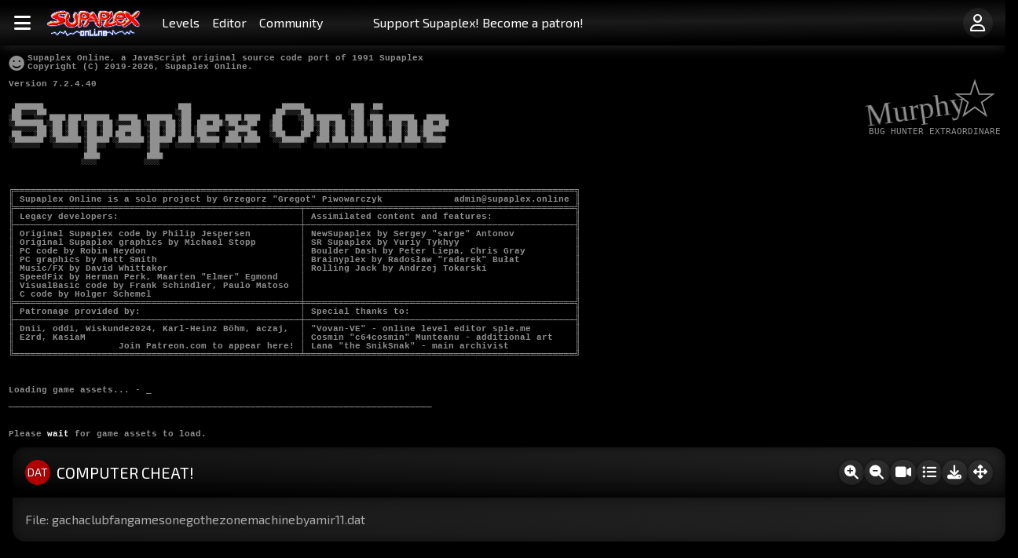

--- FILE ---
content_type: text/html; charset=UTF-8
request_url: https://www.supaplex.online/play/?levelset=gachaclubfangamesonegothezonemachinebyamir11.dat&level=57&level_demo=17629022
body_size: 102835
content:
<!DOCTYPE html>
<html dir="ltr" lang="en-US">
    <head>
        <meta charset="UTF-8">
        <meta content="text/html; charset=UTF-8" http-equiv="content-type">
        <title>𝗦𝘂𝗽𝗮𝗽𝗹𝗲𝘅 𝗢𝗻𝗹𝗶𝗻𝗲 • COMPUTER CHEAT!</title>
        <meta name="viewport" content="width=device-width, initial-scale=1">
        <link rel="preconnect" href="https://fonts.googleapis.com">
        <link rel="preconnect" href="https://fonts.gstatic.com" crossorigin>
        <link href="https://fonts.googleapis.com/css2?family=Exo+2:ital,wght@0,100;0,200;0,300;0,400;0,500;0,600;0,700;0,800;0,900;1,100;1,200;1,300;1,400;1,500;1,600;1,700;1,800;1,900&display=swap" rel="stylesheet">
        <link rel="stylesheet" type="text/css" href="/fonts/fontawesome-free-6.7.2-web/css/fontawesome.min.css">
        <link rel="stylesheet" type="text/css" href="/fonts/fontawesome-free-6.7.2-web/css/brands.min.css">
        <link rel="stylesheet" type="text/css" href="/fonts/fontawesome-free-6.7.2-web/css/regular.min.css">
        <link rel="stylesheet" type="text/css" href="/fonts/fontawesome-free-6.7.2-web/css/solid.min.css">
        <link rel="stylesheet" type="text/css" href="/fonts/Erton/Erton.css">
        <link rel="stylesheet" href="/cdn/tensor.css">
        <link rel="stylesheet" href="/cdn/website.css?723 Dec">
        <script type="text/javascript" src="/script.js?1dd2ss34s5sd671223 Dec1"></script>
        <script type="text/javascript" src="/cdn/website.js?623 Dec"></script>
        <link rel="stylesheet" href="/DOS/DOS.css?23 Dec">
        <script type="text/javascript">
			//This code loads the IFrame Player API code asynchronously.
			var tag = document.createElement('script');
            tag.async= true;
			tag.src = "https://www.youtube.com/iframe_api";
			var firstScriptTag = document.getElementsByTagName('script')[0];
			firstScriptTag.parentNode.insertBefore(tag, firstScriptTag);

			var yt= false;
            var yt_loaded= false;
			function onYouTubeIframeAPIReady( ) {
				yt= null;
                yt_loaded= true;
				console.log( 'YT API ready!' )
			}
        </script>
        <link rel="stylesheet" href="/cdn/overlay.css?723 Dec">
    </head>
    <body id="S" class="S-retro-hidden toggle_renderers_button_never_used ">
        <div id="S-Top">
            <div class="tdr tajb Sw2 tmha">
                <div class="to1 tdr">
                    <header class="to2 ts8x16 tpv1 tph2">
                        <h1>
                        <a href="/" class="tdr taic ts14x16">
                            <img src="/SupaplexOnline.png" class="tdb th3 ts2">
                        </a>
                        </h1>
                    </header>
                    <nav class="to1 tdr taic">
                        <div class="Sf1">
                            <button type="button" class="tdr tac th1 tw1 ts24x16" id="S-MobileMenuButton"><span class="fa fa-bars"></span></button>
                        </div>
                    </nav>
                    <nav id="S-TopMenu" class="to3 tdn xdr">
                        <ul class="Sf1">
                            <!--<li><a href="/" class="current"><span class="fa fa-home"></span></a></li>-->
                            <li><a href="/levels/">Levels</a><ul>
                                <li><a href="/levels/#supaplex.dat">Supaplex: Original levels</a></li>
                                <li><a href="/levels/#BRAINYPLEX-LEVELS.DAT">Brainyplex</a></li>
                                <li><a href="/levels/#master-computer.dat">Supaplex: Master computer</a></li>
                                <li><a href="/levels/#LEVELS.D95">D95: Supaplex² (tricks needed!)</a></li>
                                <li><a href="/levels/#levels.d01">Classic DXX Levelsets</a><ul>
                                    <li><a href="/levels/#levels.d01">Levelset D01</a></li>
                                    <li><a href="/levels/#levels.d02">Levelset D02</a></li>
                                    <li><a href="/levels/#levels.d03">Levelset D03</a></li>
                                    <li><a href="/levels/#levels.d04">Levelset D04</a></li>
                                    <li><a href="/levels/#levels.d05">Levelset D05</a></li>
                                    <li><a href="/levels/#levels.d06">Levelset D06</a></li>
                                    <li><a href="/levels/#levels.d07">Levelset D07</a></li>
                                    <li><a href="/levels/#levels.d08">Levelset D08</a></li>
                                    <li><a href="/levels/#levels.d09">Levelset D09</a></li>
                                    <li><a href="/levels/#levels.d10">Levelset D10</a></li>
                                    <li><a href="/levels/#levels.d11">Levelset D11</a></li>
                                    <li><a href="/levels/#levels.d12">Levelset D12</a></li>
                                    <li><a href="/levels/#Levels.d13">Levelset D13</a></li>
                                    <li><a href="/levels/#Levels.d14">Levelset D14</a></li>
                                    <li><a href="/levels/#Levels.d15">Levelset D15</a></li>
                                    <li><a href="/levels/#Levels.d16">Levelset D16</a></li>
                                    <li><a href="/levels/#Levels.d17">Levelset D17</a></li>
                                    <li><a href="/levels/#Levels.d18">Levelset D18</a></li>
                                    <li><a href="/levels/#Levels.d19">Levelset D19</a></li>
                                    <li><a href="/levels/#Levels.d20">Levelset D20</a></li>
                                    <li><a href="/levels/#Levels.d21">Levelset D21</a></li>
                                    <li><a href="/levels/#Levels.d22">Levelset D22</a></li>
                                    <li><a href="/levels/#Levels.d23">Levelset D23</a></li>
                                    <li><a href="/levels/#levels.d24">Levelset D24</a></li>
                                    <li><a href="/levels/#Levels.d25">Levelset D25</a></li>
                                    <li><a href="/levels/#Levels.d26">Levelset D26</a></li>
                                    <li><a href="/levels/#levels.d27">Levelset D27</a></li>
                                    <li><a href="/levels/#Levels.d28">Levelset D28</a></li>
                                    <li><a href="/levels/#Levels.d29">Levelset D29</a></li>
                                    <li><a href="/levels/#Levels.d30">Levelset D30</a></li>
                                    <li><a href="/levels/#Levels.d31">Levelset D31</a></li>
                                    <li><a href="/levels/#levels.d32">Levelset D32</a></li>
                                    <li><a href="/levels/#Levels.d33">Levelset D33</a></li>
                                    <li><a href="/levels/#Levels.d34">Levelset D34</a></li>
                                    <li><a href="/levels/#levels.d35">Levelset D35</a></li>
                                    <li><a href="/levels/#levels.d36">Levelset D36</a></li>
                                    <li><a href="/levels/#Levels.d37">Levelset D37</a></li>
                                    <li><a href="/levels/#Levels.d38">Levelset D38</a></li>
                                    <li><a href="/levels/#Levels.d39">Levelset D39</a></li>
                                    <li><a href="/levels/#levels.d41">Levelset D41</a></li>
                                    <li><a href="/levels/#levels.d55">Levelset D55</a></li>
                                    <li><a href="/levels/#levels.d60">Levelset D60</a></li>
                                    <li><a href="/levels/#Levels.d76">Levelset D76</a></li>
                                    <li><a href="/levels/#levels.d77">Levelset D77</a></li>
                                    <li><a href="/levels/#levels.d78">Levelset D78</a></li>
                                    <li><a href="/levels/#levels.d79">Levelset D79</a></li>
                                    <li><a href="/levels/#levels.d89">Levelset D89</a></li>
                                    <li><a href="/levels/#Levels.d90">Levelset D90</a></li>
                                    <li><a href="/levels/#Levels.d91">Levelset D91</a></li>
                                    <li><a href="/levels/#Levels.d92">Levelset D92</a></li>
                                    <li><a href="/levels/#LEVELS.D93">Levelset D93</a></li>
                                    <li><a href="/levels/#levels.d94">Levelset D94</a></li>
                                    <li><a href="/levels/#levels.d96">Levelset D96</a></li>
                                    <li><a href="/levels/#Levels.d97">Levelset D97</a></li>
                                    <li><a href="/levels/#Levels.d98">Levelset D98</a></li>
                                    <li><a href="/levels/#LEVELS.D99_fix.mpx">Levelset D99</a></li>
                                </ul></li>
                                <li><a href="/levels/#WN_WN4-1.sp">WN4 Levelset</a></li>
                                <li><a href="/levels/#Levels.d39">WN3-2 Levelsets [1-34]</a></li>
                                <li><a href="/levels/#LevelsWN1.d93">WN1 Levelset [1-47]</a></li>
                                <li><a href="/levels/#AlterT_The_Promotech_Incident.D17">The Promotech Incident</a></li>
                                <li><a href="/levels/#AlterT_return-to-promotek.dat">Return to Promotek</a></li>
                                <li><a href="/levels/#AlterT_squaresets.mpx">AlterT SquareSets</a></li>
                                <li><a href="/levels/#Escop8_Massive-300.dat">Escop8's Massive 300</a></li>
                                <li><a href="/levels/#Modlicznys_dad_mar2024.dat">Modliczny's dad</a><ul>
                                    <li><a href="/levels/#Modlicznys_dad_mar2024.dat">MD Levelset Mar 2024</a></li>
                                    <li><a href="/levels/#Modlicznys_dad_dec2023.DAT">MD Levelset Dec 2023</a></li>
                                    <li><a href="/levels/#Modlicznys_dad_LEVELS_29oct2023.dat">MD Levelset Oct 2023</a></li>
                                    <li><a href="/levels/#Modlicznys_dad_LEVELS_2023_May.DAT">MD Levelset May 2023</a></li>
                                    <li><a href="/levels/#Modlicznys_dad_LEVELS_2023.dat">MD Levelset 2023</a></li>
                                    <li><a href="/levels/#Modlicznys_dad_LEVELS_17nov2022.DAT">MD Levelset Nov 2022</a></li>
                                    <li><a href="/levels/#Modlicznys_dad_october2022.DAT">MD Levelset Oct 2022</a></li>
                                    <li><a href="/levels/#Modlicznys_dad_LEVELS_2022.dat">MD Levelset 2022</a></li>
                                    <li><a href="/levels/#Modliczny_dad_Levels_dec2021.dat">MD Levelset Dec 2021</a></li>
                                    <li><a href="/levels/#Modlicznys_dad_LEVELS2021.dat">MD Levelset 2021</a></li>
                                    <li><a href="/levels/#Modlicznys_dad_LEVELS.d03">MD Levelset 3</a></li>
                                    <li><a href="/levels/#Modlicznys_dad_LEVELS.DAT">MD Levelset 1</a></li>
                                </ul></li>
                                <li><a href="/levels/#GD-0.sp">Grześ Dobro Levelset</a></li>
                                <li><a href="/levels/#LEVELS_ERYK_TRACZ.DAT">Tracz Levelset 1</a></li>
                                <li><a href="/levels/#LEVELS_ERYK_TRACZ_2.DAT">Tracz Levelset 2</a></li>
                                <li><a href="/levels/#LEVELS_ERYK_TRACZ_3.DAT">Tracz Levelset 3</a></li>
                            </ul></li>
                            <li><a href="https://sple.me/" target="_blank">Editor</a><ul>
                                <li><a href="https://sple.me/" target="_blank">Level editor (Vovan-VE's SpLE.me)</a></li>
                                <li><a href="/test/">Level test interface</a></li>
                            </ul></li>
                            <li><a href="/discord/" target="_blank">Community</a><ul style="right:-1em;padding:0">
                                <li><a style="padding:0;transform-origin: center top;transform: scale(2.5);border-radius:1em;overflow:hidden" href="/discord/" target="_blank"><img style="width:100%;height:auto;" src="/discord-invite.png" alt="Accept Discord invite"></a></li>
                            </ul></li>
                            <!--<li><a href="/support/">About</a></li>-->
                            <li class="tml3"><a class="pulse-once" href="/support/">Support Supaplex! Become a patron!</a><ul>
                                <li><a href="/patreon/"><img src="/patreon/patreon.png" alt="Patreon"></a></li>
                            </ul></li>
                        </ul>
                    </nav>
                </div>
                <div class="to3 tdr">
                    <nav id="S-TopUser" class="spl1 tdr ts22x16">
                        <ul class="Sf1">
                            <!--<li><button type="button" id="S-PlaySizeButton"><span class="tooltip down"><span class="ts12x16">Full Screen</span></span> <span class="fa fa-arrows-alt"></span></button></li>-->
                            <li><a href="/user/"><span class="tooltip down"><span class="ts12x16">Account</span></span> <span class="fa-regular fa-user"></span></a></li>
                        </ul>
                    </nav>
                </div>
                <div class="to2 tdn mdr tx1 tph2">
                    <!--
                    <div id="S-TopSearch" class="tx1 tdr">
                        <form method="GET" action="?" class="">
                            <input disabled type="search" name="q" placeholder="Search…" autocomplete="off" class="tx1">
                            <button disabled type="submit"><span class="fa fa-search"></span></button>
                        </form>
                        <output></output>
                    </div>
                    -->
                </div>
            </div>
        </div>
        <div id="S-Mid" class="tx1 tdr">
            <main class="tx1 to2">
                    <article id="S-Play">
                        <div id="S-Play-Top">
                            <div id="S-Player">
                        		<div class="DOS-Boot">
                        			<div class="DOS-Boot-jank" style="flex: 1; display: flex; flex-direction: column; justify-content: space-between;">
                        				<div style="display: flex; justify-content: space-between;">
                        					<div>
                        						<div style="display: flex;">
                        							<div style="font-size: 3em;color: color( display-p3 0.875 0 0 );padding: 0.35em 0.1em 0 0;line-height: 0;">&#x263B;</div>
                        							<div>
                        								<p>Supaplex Online, a JavaScript original source code port of 1991 Supaplex<br>Copyright (C) 2019-2026, Supaplex Online.</p>
                        							</div>
                        						</div>
                        						<div>
                        							<p>Version 7.2.4.40</p>
                        							<p style="white-space:pre;font-size:0.66em;font-family: monospace;">
&nbsp;&nbsp;█████████&nbsp;&nbsp;&nbsp;&nbsp;&nbsp;&nbsp;&nbsp;&nbsp;&nbsp;&nbsp;&nbsp;&nbsp;&nbsp;&nbsp;&nbsp;&nbsp;&nbsp;&nbsp;&nbsp;&nbsp;&nbsp;&nbsp;&nbsp;&nbsp;&nbsp;&nbsp;&nbsp;&nbsp;&nbsp;&nbsp;&nbsp;&nbsp;&nbsp;&nbsp;&nbsp;&nbsp;&nbsp;&nbsp;&nbsp;&nbsp;&nbsp;&nbsp;&nbsp;████&nbsp;&nbsp;&nbsp;&nbsp;&nbsp;&nbsp;&nbsp;&nbsp;&nbsp;&nbsp;&nbsp;&nbsp;&nbsp;&nbsp;&nbsp;&nbsp;&nbsp;&nbsp;&nbsp;&nbsp;&nbsp;&nbsp;&nbsp;&nbsp;&nbsp;&nbsp;&nbsp;&nbsp;&nbsp;███████&nbsp;&nbsp;&nbsp;&nbsp;&nbsp;&nbsp;&nbsp;&nbsp;&nbsp;&nbsp;&nbsp;&nbsp;&nbsp;&nbsp;&nbsp;████&nbsp;&nbsp;&nbsp;███
&nbsp;███░░░░░███&nbsp;&nbsp;&nbsp;&nbsp;&nbsp;&nbsp;&nbsp;&nbsp;&nbsp;&nbsp;&nbsp;&nbsp;&nbsp;&nbsp;&nbsp;&nbsp;&nbsp;&nbsp;&nbsp;&nbsp;&nbsp;&nbsp;&nbsp;&nbsp;&nbsp;&nbsp;&nbsp;&nbsp;&nbsp;&nbsp;&nbsp;&nbsp;&nbsp;&nbsp;&nbsp;&nbsp;&nbsp;&nbsp;&nbsp;&nbsp;&nbsp;░░███&nbsp;&nbsp;&nbsp;&nbsp;&nbsp;&nbsp;&nbsp;&nbsp;&nbsp;&nbsp;&nbsp;&nbsp;&nbsp;&nbsp;&nbsp;&nbsp;&nbsp;&nbsp;&nbsp;&nbsp;&nbsp;&nbsp;&nbsp;&nbsp;&nbsp;&nbsp;&nbsp;███░░░░░███&nbsp;&nbsp;&nbsp;&nbsp;&nbsp;&nbsp;&nbsp;&nbsp;&nbsp;&nbsp;&nbsp;&nbsp;░░███&nbsp;&nbsp;░░░
░███&nbsp;&nbsp;&nbsp;&nbsp;░░░&nbsp;&nbsp;█████&nbsp;████&nbsp;████████&nbsp;&nbsp;&nbsp;██████&nbsp;&nbsp;&nbsp;████████&nbsp;&nbsp;░███&nbsp;&nbsp;&nbsp;██████&nbsp;&nbsp;█████&nbsp;█████&nbsp;&nbsp;&nbsp;&nbsp;███&nbsp;&nbsp;&nbsp;&nbsp;&nbsp;░░███&nbsp;████████&nbsp;&nbsp;&nbsp;░███&nbsp;&nbsp;████&nbsp;&nbsp;████████&nbsp;&nbsp;&nbsp;&nbsp;██████
░░█████████&nbsp;░░███&nbsp;░███&nbsp;░░███░░███&nbsp;░░░░░███&nbsp;░░███░░███&nbsp;░███&nbsp;&nbsp;███░░███░░███&nbsp;░░███&nbsp;&nbsp;&nbsp;&nbsp;░███&nbsp;&nbsp;&nbsp;&nbsp;&nbsp;&nbsp;░███░░███░░███&nbsp;&nbsp;░███&nbsp;░░███&nbsp;░░███░░███&nbsp;&nbsp;███░░███
&nbsp;░░░░░░░░███&nbsp;░███&nbsp;░███&nbsp;&nbsp;░███&nbsp;░███&nbsp;&nbsp;███████&nbsp;&nbsp;░███&nbsp;░███&nbsp;░███&nbsp;░███████&nbsp;&nbsp;░░░█████░&nbsp;&nbsp;&nbsp;&nbsp;&nbsp;░███&nbsp;&nbsp;&nbsp;&nbsp;&nbsp;&nbsp;░███&nbsp;░███&nbsp;░███&nbsp;&nbsp;░███&nbsp;&nbsp;░███&nbsp;&nbsp;░███&nbsp;░███&nbsp;░███████
&nbsp;███&nbsp;&nbsp;&nbsp;&nbsp;░███&nbsp;░███&nbsp;░███&nbsp;&nbsp;░███&nbsp;░███&nbsp;███░░███&nbsp;&nbsp;░███&nbsp;░███&nbsp;░███&nbsp;░███░░░&nbsp;&nbsp;&nbsp;&nbsp;███░░░███&nbsp;&nbsp;&nbsp;&nbsp;░░███&nbsp;&nbsp;&nbsp;&nbsp;&nbsp;███&nbsp;&nbsp;░███&nbsp;░███&nbsp;&nbsp;░███&nbsp;&nbsp;░███&nbsp;&nbsp;░███&nbsp;░███&nbsp;░███░░░
░░█████████&nbsp;&nbsp;░░████████&nbsp;░███████&nbsp;░░████████&nbsp;░███████&nbsp;&nbsp;█████░░██████&nbsp;&nbsp;█████&nbsp;█████&nbsp;&nbsp;&nbsp;&nbsp;░░░███████░&nbsp;&nbsp;&nbsp;████&nbsp;█████&nbsp;█████&nbsp;█████&nbsp;████&nbsp;█████░░██████
&nbsp;░░░░░░░░░&nbsp;&nbsp;&nbsp;&nbsp;░░░░░░░░&nbsp;&nbsp;░███░░░&nbsp;&nbsp;&nbsp;░░░░░░░░&nbsp;&nbsp;░███░░░&nbsp;&nbsp;░░░░░&nbsp;&nbsp;░░░░░░&nbsp;&nbsp;░░░░░&nbsp;░░░░░&nbsp;&nbsp;&nbsp;&nbsp;&nbsp;&nbsp;&nbsp;░░░░░░░&nbsp;&nbsp;&nbsp;&nbsp;░░░░&nbsp;░░░░░&nbsp;░░░░░&nbsp;░░░░░&nbsp;░░░░&nbsp;░░░░░&nbsp;&nbsp;░░░░░░
&nbsp;&nbsp;&nbsp;&nbsp;&nbsp;&nbsp;&nbsp;&nbsp;&nbsp;&nbsp;&nbsp;&nbsp;&nbsp;&nbsp;&nbsp;&nbsp;&nbsp;&nbsp;&nbsp;&nbsp;&nbsp;&nbsp;&nbsp;&nbsp;░███&nbsp;&nbsp;&nbsp;&nbsp;&nbsp;&nbsp;&nbsp;&nbsp;&nbsp;&nbsp;&nbsp;&nbsp;&nbsp;&nbsp;&nbsp;&nbsp;░███
&nbsp;&nbsp;&nbsp;&nbsp;&nbsp;&nbsp;&nbsp;&nbsp;&nbsp;&nbsp;&nbsp;&nbsp;&nbsp;&nbsp;&nbsp;&nbsp;&nbsp;&nbsp;&nbsp;&nbsp;&nbsp;&nbsp;&nbsp;&nbsp;█████&nbsp;&nbsp;&nbsp;&nbsp;&nbsp;&nbsp;&nbsp;&nbsp;&nbsp;&nbsp;&nbsp;&nbsp;&nbsp;&nbsp;&nbsp;█████
&nbsp;&nbsp;&nbsp;&nbsp;&nbsp;&nbsp;&nbsp;&nbsp;&nbsp;&nbsp;&nbsp;&nbsp;&nbsp;&nbsp;&nbsp;&nbsp;&nbsp;&nbsp;&nbsp;&nbsp;&nbsp;&nbsp;&nbsp;░░░░░&nbsp;&nbsp;&nbsp;&nbsp;&nbsp;&nbsp;&nbsp;&nbsp;&nbsp;&nbsp;&nbsp;&nbsp;&nbsp;&nbsp;&nbsp;░░░░░
</p>
                                                    <p style="white-space:pre;margin-top:2em">╔══════════════════════════════════════════════════════════════════════════════════════════════════════╗<br>║ Supaplex Online is a solo project by Grzegorz "Gregot" Piwowarczyk             <a href="mailto:admin@supaplex.online">admin@supaplex.online</a> ║<br>╠════════════════════════════════════════════════════╤═════════════════════════════════════════════════╣<br>║ Legacy developers:                                 │ Assimilated content and features:               ║<br>╟────────────────────────────────────────────────────┼─────────────────────────────────────────────────╢<br>║ Original Supaplex code by Philip Jespersen         │ NewSupaplex by Sergey "sarge" Antonov           ║<br>║ Original Supaplex graphics by Michael Stopp        │ SR Supaplex by Yuriy Tykhyy                     ║<br>║ PC code by Robin Heydon                            │ Boulder Dash by Peter Liepa, Chris Gray         ║<br>║ PC graphics by Matt Smith                          │ Brainyplex by Radosław "radarek" Bułat          ║<br>║ Music/FX by David Whittaker                        │ Rolling Jack by Andrzej Tokarski                ║<br>║ SpeedFix by Herman Perk, Maarten "Elmer" Egmond    │                                                 ║<br>║ VisualBasic code by Frank Schindler, Paulo Matoso  │                                                 ║<br>║ C code by Holger Schemel                           │                                                 ║<br>╠════════════════════════════════════════════════════╪═════════════════════════════════════════════════╣<br>║ Patronage provided by:                             │ Special thanks to:                              ║<br>╟────────────────────────────────────────────────────┼─────────────────────────────────────────────────╢<br>║ Dnii, oddi, Wiskunde2024, Karl-Heinz Böhm, aczaj,  │ "Vovan-VE" - online level editor <a href="https://sple.me" target="_blank">sple.me</a>        ║<br>║ E2rd, KasiaM                                       │ Cosmin "c64cosmin" Munteanu - additional art    ║<br>║                   <a target="_blank" href="https://www.patreon.com/c/supaplex_online">Join Patreon.com to appear here!</a> │ Lana "the SnikSnak" - main archivist            ║<br>╚════════════════════════════════════════════════════╧═════════════════════════════════════════════════╝</p>

                        							<p><br><br>Loading game assets... <span class="DOS-Boot-rotation"></span> <span class="DOS-Boot-blink">_</span></p>
                        							<p>─────────────────────────────────────────────────────────────────────────────</p>
                        						</div>
                        					</div>
                        					<div>
										        <div class="MurphyStar">
										            <div>Murphy</div>
										            <div>Bug Hunter Extraordinare</div>
										        </div>
                        					</div>
                        				</div>
                        				<div>
                        					<p>Please <strong>wait</strong> for game assets to load.</p>
                        				</div>
                        			</div>
                        		</div>
<div class="DOS-Scan hide">
    <header>
        <div>Supaplex Online preloader</div>
        <div><hr></div>
    </header>
    <div>
        <div>&nbsp;</div>
        <div>Preloader is now loading the following assets</div>
        <div>&nbsp;</div>
        <div class="DOS-Scan-checks">
            <div><span class="DOS-Scan-check"></span>Vector renderer sprites</div>
            <div><span class="DOS-Scan-check"></span>Retro renderer sprites</div>
            <div><span class="DOS-Scan-check"></span>Sound effects</div>
            <div><span class="DOS-Scan-check"></span>Music tracks</div>
            <div><span class="DOS-Scan-check"></span>Level data</div>
            <div><span class="DOS-Scan-check"></span>Demo data</div>
        </div>
    </div>
    <footer style="padding-top:1em">
        <div><span class="DOS-Scan-button current">PAUSE</span>&nbsp;&nbsp;<span class="DOS-Scan-button"><strong>M</strong>ore Info</span>&nbsp;&nbsp;<span class="DOS-Scan-button">E<strong>x</strong>it</span></div>
        <div>&nbsp;</div>
        <div><hr></div>
        <div class="DOS-Scan-Listing">
            <div><div>HTTPS://WWW.SUPAPLEX.ONLINE/GFX/BASE.PNG</div><div>HTTPS://WWW.SUPAPLEX.ONLINE/GFX/BUG.PNG</div><div>HTTPS://WWW.SUPAPLEX.ONLINE/GFX/CHIPS.PNG</div><div>HTTPS://WWW.SUPAPLEX.ONLINE/GFX/DISINTEGRATION.JPG</div><div>HTTPS://WWW.SUPAPLEX.ONLINE/GFX/DISKS.PNG</div><div>HTTPS://WWW.SUPAPLEX.ONLINE/GFX/ELECTRON.PNG</div><div>HTTPS://WWW.SUPAPLEX.ONLINE/GFX/ERRORS.PNG</div><div>HTTPS://WWW.SUPAPLEX.ONLINE/GFX/EXIT.PNG</div><div>HTTPS://WWW.SUPAPLEX.ONLINE/GFX/EXPLOSION.PNG</div><div>HTTPS://WWW.SUPAPLEX.ONLINE/GFX/EXPLOSION3X3.PNG</div><div>HTTPS://WWW.SUPAPLEX.ONLINE/GFX/HARDWARE.PNG</div><div>HTTPS://WWW.SUPAPLEX.ONLINE/GFX/HUD-INFOTRON.PNG</div><div>HTTPS://WWW.SUPAPLEX.ONLINE/GFX/HUD-RED-DISK.PNG</div><div>HTTPS://WWW.SUPAPLEX.ONLINE/GFX/INFOTRON.PNG</div><div>HTTPS://WWW.SUPAPLEX.ONLINE/GFX/INTRO-ARM.PNG</div><div>HTTPS://WWW.SUPAPLEX.ONLINE/GFX/INTRO-SIDE.PNG</div><div>HTTPS://WWW.SUPAPLEX.ONLINE/GFX/INTRO-WINDOW.PNG</div><div>HTTPS://WWW.SUPAPLEX.ONLINE/GFX/INVISIBLE-WALL.PNG</div><div>HTTPS://WWW.SUPAPLEX.ONLINE/GFX/LCD.PNG</div><div>HTTPS://WWW.SUPAPLEX.ONLINE/GFX/MEGAZONK.PNG</div><div>HTTPS://WWW.SUPAPLEX.ONLINE/GFX/MURPHY.PNG</div><div>HTTPS://WWW.SUPAPLEX.ONLINE/GFX/PLASMA.PNG</div><div>HTTPS://WWW.SUPAPLEX.ONLINE/GFX/PORTS.PNG</div><div>HTTPS://WWW.SUPAPLEX.ONLINE/GFX/RETRO-BASE.PNG</div><div>HTTPS://WWW.SUPAPLEX.ONLINE/GFX/RETRO-CHIPS.PNG</div><div>HTTPS://WWW.SUPAPLEX.ONLINE/GFX/RETRO-DISKS.PNG</div><div>HTTPS://WWW.SUPAPLEX.ONLINE/GFX/RETRO-EXPLOSION3X3.C64COSMIN.PNG</div><div>HTTPS://WWW.SUPAPLEX.ONLINE/GFX/RETRO-FIXED.PNG</div><div>HTTPS://WWW.SUPAPLEX.ONLINE/GFX/RETRO-HARDWARE.PNG</div><div>HTTPS://WWW.SUPAPLEX.ONLINE/GFX/RETRO-INFOTRON.PNG</div><div>HTTPS://WWW.SUPAPLEX.ONLINE/GFX/RETRO-MOVING.PNG</div><div>HTTPS://WWW.SUPAPLEX.ONLINE/GFX/RETRO-MURPHY.PNG</div><div>HTTPS://WWW.SUPAPLEX.ONLINE/GFX/RETRO-PORTS.PNG</div><div>HTTPS://WWW.SUPAPLEX.ONLINE/GFX/RETRO-SNIK-SNAK.C64COSMIN.PNG</div><div>HTTPS://WWW.SUPAPLEX.ONLINE/GFX/RETRO-SOOT.C64COSMIN.PNG</div><div>HTTPS://WWW.SUPAPLEX.ONLINE/GFX/RETRO-TERMINAL.PNG</div><div>HTTPS://WWW.SUPAPLEX.ONLINE/GFX/RETRO-ZONK.C64COSMIN.PNG</div><div>HTTPS://WWW.SUPAPLEX.ONLINE/GFX/RETRO-ZONKER.C64COSMIN.PNG</div><div>HTTPS://WWW.SUPAPLEX.ONLINE/GFX/SHOCKWAVE.PNG</div><div>HTTPS://WWW.SUPAPLEX.ONLINE/GFX/SNIK-SNAK.PNG</div><div>HTTPS://WWW.SUPAPLEX.ONLINE/GFX/SOOT.C64COSMIN.PNG</div><div>HTTPS://WWW.SUPAPLEX.ONLINE/GFX/TERMINAL.PNG</div><div>HTTPS://WWW.SUPAPLEX.ONLINE/GFX/ZONK-ICE.C64COSMIN.PNG</div><div>HTTPS://WWW.SUPAPLEX.ONLINE/GFX/ZONK.PNG</div><div>HTTPS://WWW.SUPAPLEX.ONLINE/GFX/ZONKER-ICE.C64COSMIN.PNG</div><div>HTTPS://WWW.SUPAPLEX.ONLINE/GFX/ZONKER.PNG</div></div>
        </div>
    </footer>
</div>
<div class="DOS-Command hide">
    <div>C:\&gt;cd nc</div>
    <div>&nbsp;</div>
    <div>C:\NC&gt;nc</div>
    <div>&nbsp;</div>
    <div>The Norton Commander Version 5.5,</div>
    <div>Copyright (C) 1986-1998 by &nbsp;Symantec Corporation.</div>
    <div><span class="DOS-Command-blinking">_</span></div>
</div>
            <div class="DOS-NC hide">
                <div class="DOS-NC-Menu">
                    <div>Left</div>
                    <div>Files</div>
                    <div>Disk</div>
                    <div>Commands</div>
                    <div>Right</div>
                </div>
                <div class="DOS-NC-Panels">
                    <div class="DOS-NC-Panel">
                        <div class="DOS-NC-PanelLines">
                            <div class="DOS-NC-PanelLines-Inner">
                            <div>
                                <div>
                                    <div><strong>A: Name</strong></div>
                                    <div class="DOS-NC-vline"></div>
                                </div>
                                <div>
                                    <div><strong>Size</strong></div>
                                    <div class="DOS-NC-vline"></div>
                                </div>
                                <div>
                                    <div><strong><span class="DOS-NC-ArrowDown"></span> Date</strong></div>
                                    <div class="DOS-NC-vline"></div>
                                </div>
                                <div>
                                    <div><strong><span class="DOS-NC-ArrowDown"></span> Time</strong></div>
                                </div>
                            </div>

                            <div class="hover">
                                <div>
                                    <div>SUPAPLEX.EXE</div>
                                    <div class="DOS-NC-vline"></div>
                                </div>
                                <div>
                                    <div>45948</div>
                                    <div class="DOS-NC-vline"></div>
                                </div>
                                <div>
                                    <div>21-12-91</div>
                                    <div class="DOS-NC-vline"></div>
                                </div>
                                <div>
                                    <div>02:20</div>
                                </div>
                            </div>

                            <div>
                                <div>
                                    <div>ADLIB.SND</div>
                                    <div class="DOS-NC-vline"></div>
                                </div>
                                <div>
                                    <div>5354</div>
                                    <div class="DOS-NC-vline"></div>
                                </div>
                                <div>
                                    <div>21-12-91</div>
                                    <div class="DOS-NC-vline"></div>
                                </div>
                                <div>
                                    <div>10:20</div>
                                </div>
                            </div>

                            <div>
                                <div>
                                    <div>BACK.DAT</div>
                                    <div class="DOS-NC-vline"></div>
                                </div>
                                <div>
                                    <div>32000</div>
                                    <div class="DOS-NC-vline"></div>
                                </div>
                                <div>
                                    <div>21-12-91</div>
                                    <div class="DOS-NC-vline"></div>
                                </div>
                                <div>
                                    <div>10:20</div>
                                </div>
                            </div>

                            <div>
                                <div>
                                    <div>BEEP.SND</div>
                                    <div class="DOS-NC-vline"></div>
                                </div>
                                <div>
                                    <div>2756</div>
                                    <div class="DOS-NC-vline"></div>
                                </div>
                                <div>
                                    <div>21-12-91</div>
                                    <div class="DOS-NC-vline"></div>
                                </div>
                                <div>
                                    <div>10:20</div>
                                </div>
                            </div>

                            <div>
                                <div>
                                    <div>BLASTER.SND</div>
                                    <div class="DOS-NC-vline"></div>
                                </div>
                                <div>
                                    <div>39195</div>
                                    <div class="DOS-NC-vline"></div>
                                </div>
                                <div>
                                    <div>21-12-91</div>
                                    <div class="DOS-NC-vline"></div>
                                </div>
                                <div>
                                    <div>10:20</div>
                                </div>
                            </div>

                            <div>
                                <div>
                                    <div>CHARS6.DAT</div>
                                    <div class="DOS-NC-vline"></div>
                                </div>
                                <div>
                                    <div>512</div>
                                    <div class="DOS-NC-vline"></div>
                                </div>
                                <div>
                                    <div>21-12-91</div>
                                    <div class="DOS-NC-vline"></div>
                                </div>
                                <div>
                                    <div>10:20</div>
                                </div>
                            </div>

                            <div>
                                <div>
                                    <div>CHARS8.DAT</div>
                                    <div class="DOS-NC-vline"></div>
                                </div>
                                <div>
                                    <div>512</div>
                                    <div class="DOS-NC-vline"></div>
                                </div>
                                <div>
                                    <div>21-12-91</div>
                                    <div class="DOS-NC-vline"></div>
                                </div>
                                <div>
                                    <div>10:20</div>
                                </div>
                            </div>

                            <div>
                                <div>
                                    <div>CONTROLS.DAT</div>
                                    <div class="DOS-NC-vline"></div>
                                </div>
                                <div>
                                    <div>32001</div>
                                    <div class="DOS-NC-vline"></div>
                                </div>
                                <div>
                                    <div>21-12-91</div>
                                    <div class="DOS-NC-vline"></div>
                                </div>
                                <div>
                                    <div>10:20</div>
                                </div>
                            </div>

                            <div>
                                <div>
                                    <div>FIXED.DAT</div>
                                    <div class="DOS-NC-vline"></div>
                                </div>
                                <div>
                                    <div>5120</div>
                                    <div class="DOS-NC-vline"></div>
                                </div>
                                <div>
                                    <div>21-12-91</div>
                                    <div class="DOS-NC-vline"></div>
                                </div>
                                <div>
                                    <div>10:20</div>
                                </div>
                            </div>

                            <div>
                                <div>
                                    <div>GFX.DAT</div>
                                    <div class="DOS-NC-vline"></div>
                                </div>
                                <div>
                                    <div>32001</div>
                                    <div class="DOS-NC-vline"></div>
                                </div>
                                <div>
                                    <div>21-12-91</div>
                                    <div class="DOS-NC-vline"></div>
                                </div>
                                <div>
                                    <div>10:20</div>
                                </div>
                            </div>

                            <div>
                                <div>
                                    <div>LEVEL.LST</div>
                                    <div class="DOS-NC-vline"></div>
                                </div>
                                <div>
                                    <div>3108</div>
                                    <div class="DOS-NC-vline"></div>
                                </div>
                                <div>
                                    <div>21-12-91</div>
                                    <div class="DOS-NC-vline"></div>
                                </div>
                                <div>
                                    <div>10:20</div>
                                </div>
                            </div>

                            <div>
                                <div>
                                    <div>LEVELS.DAT</div>
                                    <div class="DOS-NC-vline"></div>
                                </div>
                                <div>
                                    <div>170496</div>
                                    <div class="DOS-NC-vline"></div>
                                </div>
                                <div>
                                    <div>21-12-91</div>
                                    <div class="DOS-NC-vline"></div>
                                </div>
                                <div>
                                    <div>10:20</div>
                                </div>
                            </div>

                            <div>
                                <div>
                                    <div>MENU.DAT</div>
                                    <div class="DOS-NC-vline"></div>
                                </div>
                                <div>
                                    <div>32000</div>
                                    <div class="DOS-NC-vline"></div>
                                </div>
                                <div>
                                    <div>21-12-91</div>
                                    <div class="DOS-NC-vline"></div>
                                </div>
                                <div>
                                    <div>10:20</div>
                                </div>
                            </div>

                            <div>
                                <div>
                                    <div>MOVING.DAT</div>
                                    <div class="DOS-NC-vline"></div>
                                </div>
                                <div>
                                    <div>73920</div>
                                    <div class="DOS-NC-vline"></div>
                                </div>
                                <div>
                                    <div>21-12-91</div>
                                    <div class="DOS-NC-vline"></div>
                                </div>
                                <div>
                                    <div>10:20</div>
                                </div>
                            </div>

                            <div>
                                <div>
                                    <div>PALETTES.DAT</div>
                                    <div class="DOS-NC-vline"></div>
                                </div>
                                <div>
                                    <div>256</div>
                                    <div class="DOS-NC-vline"></div>
                                </div>
                                <div>
                                    <div>21-12-91</div>
                                    <div class="DOS-NC-vline"></div>
                                </div>
                                <div>
                                    <div>10:20</div>
                                </div>
                            </div>

                            <div>
                                <div>
                                    <div>PANEL.DAT</div>
                                    <div class="DOS-NC-vline"></div>
                                </div>
                                <div>
                                    <div>3840</div>
                                    <div class="DOS-NC-vline"></div>
                                </div>
                                <div>
                                    <div>21-12-91</div>
                                    <div class="DOS-NC-vline"></div>
                                </div>
                                <div>
                                    <div>10:20</div>
                                </div>
                            </div>

                            <div>
                                <div>
                                    <div>ROLAND.SND</div>
                                    <div class="DOS-NC-vline"></div>
                                </div>
                                <div>
                                    <div>3968</div>
                                    <div class="DOS-NC-vline"></div>
                                </div>
                                <div>
                                    <div>21-12-91</div>
                                    <div class="DOS-NC-vline"></div>
                                </div>
                                <div>
                                    <div>10:20</div>
                                </div>
                            </div>

                            <div>
                                <div>
                                    <div>SAMPLE.SND</div>
                                    <div class="DOS-NC-vline"></div>
                                </div>
                                <div>
                                    <div>36268</div>
                                    <div class="DOS-NC-vline"></div>
                                </div>
                                <div>
                                    <div>21-12-91</div>
                                    <div class="DOS-NC-vline"></div>
                                </div>
                                <div>
                                    <div>10:20</div>
                                </div>
                            </div>

                            <div>
                                <div>
                                    <div>TITLE.DAT</div>
                                    <div class="DOS-NC-vline"></div>
                                </div>
                                <div>
                                    <div>32001</div>
                                    <div class="DOS-NC-vline"></div>
                                </div>
                                <div>
                                    <div>21-12-91</div>
                                    <div class="DOS-NC-vline"></div>
                                </div>
                                <div>
                                    <div>10:20</div>
                                </div>
                            </div>

                            <div>
                                <div>
                                    <div>TITLE1.DAT</div>
                                    <div class="DOS-NC-vline"></div>
                                </div>
                                <div>
                                    <div>32000</div>
                                    <div class="DOS-NC-vline"></div>
                                </div>
                                <div>
                                    <div>21-12-91</div>
                                    <div class="DOS-NC-vline"></div>
                                </div>
                                <div>
                                    <div>10:20</div>
                                </div>
                            </div>

                            <div>
                                <div>
                                    <div>DEMO8.BIN</div>
                                    <div class="DOS-NC-vline"></div>
                                </div>
                                <div>
                                    <div>2002</div>
                                    <div class="DOS-NC-vline"></div>
                                </div>
                                <div>
                                    <div>19-07-96</div>
                                    <div class="DOS-NC-vline"></div>
                                </div>
                                <div>
                                    <div>15:57</div>
                                </div>
                            </div>

                            <div>
                                <div>
                                    <div>DEMO6.BIN</div>
                                    <div class="DOS-NC-vline"></div>
                                </div>
                                <div>
                                    <div>59</div>
                                    <div class="DOS-NC-vline"></div>
                                </div>
                                <div>
                                    <div>19-07-96</div>
                                    <div class="DOS-NC-vline"></div>
                                </div>
                                <div>
                                    <div>15:57</div>
                                </div>
                            </div>

                            <div>
                                <div>
                                    <div>DEMO5.BIN</div>
                                    <div class="DOS-NC-vline"></div>
                                </div>
                                <div>
                                    <div>2211</div>
                                    <div class="DOS-NC-vline"></div>
                                </div>
                                <div>
                                    <div>30-09-96</div>
                                    <div class="DOS-NC-vline"></div>
                                </div>
                                <div>
                                    <div>09:56</div>
                                </div>
                            </div>

                            <div>
                                <div>
                                    <div>DEMO9.BIN</div>
                                    <div class="DOS-NC-vline"></div>
                                </div>
                                <div>
                                    <div>2316</div>
                                    <div class="DOS-NC-vline"></div>
                                </div>
                                <div>
                                    <div>30-09-96</div>
                                    <div class="DOS-NC-vline"></div>
                                </div>
                                <div>
                                    <div>09:57</div>
                                </div>
                            </div>

                            <div>
                                <div>
                                    <div>DEMO7.BIN</div>
                                    <div class="DOS-NC-vline"></div>
                                </div>
                                <div>
                                    <div>2098</div>
                                    <div class="DOS-NC-vline"></div>
                                </div>
                                <div>
                                    <div>30-09-96</div>
                                    <div class="DOS-NC-vline"></div>
                                </div>
                                <div>
                                    <div>09:57</div>
                                </div>
                            </div>

                            <div>
                                <div>
                                    <div>DEMO2.BIN</div>
                                    <div class="DOS-NC-vline"></div>
                                </div>
                                <div>
                                    <div>1551</div>
                                    <div class="DOS-NC-vline"></div>
                                </div>
                                <div>
                                    <div>18-12-96</div>
                                    <div class="DOS-NC-vline"></div>
                                </div>
                                <div>
                                    <div>18:04</div>
                                </div>
                            </div>

                            <div>
                                <div>
                                    <div>DEMO3.BIN</div>
                                    <div class="DOS-NC-vline"></div>
                                </div>
                                <div>
                                    <div>1553</div>
                                    <div class="DOS-NC-vline"></div>
                                </div>
                                <div>
                                    <div>18-12-96</div>
                                    <div class="DOS-NC-vline"></div>
                                </div>
                                <div>
                                    <div>18:04</div>
                                </div>
                            </div>

                            <div>
                                <div>
                                    <div>DEMO4.BIN</div>
                                    <div class="DOS-NC-vline"></div>
                                </div>
                                <div>
                                    <div>1547</div>
                                    <div class="DOS-NC-vline"></div>
                                </div>
                                <div>
                                    <div>18-12-96</div>
                                    <div class="DOS-NC-vline"></div>
                                </div>
                                <div>
                                    <div>18:05</div>
                                </div>
                            </div>

                            <div>
                                <div>
                                    <div>DEMO1.BIN</div>
                                    <div class="DOS-NC-vline"></div>
                                </div>
                                <div>
                                    <div>1544</div>
                                    <div class="DOS-NC-vline"></div>
                                </div>
                                <div>
                                    <div>18-12-96</div>
                                    <div class="DOS-NC-vline"></div>
                                </div>
                                <div>
                                    <div>18:46</div>
                                </div>
                            </div>

                            <div>
                                <div>
                                    <div>DEMO0.BIN</div>
                                    <div class="DOS-NC-vline"></div>
                                </div>
                                <div>
                                    <div>1602</div>
                                    <div class="DOS-NC-vline"></div>
                                </div>
                                <div>
                                    <div>12-09-97</div>
                                    <div class="DOS-NC-vline"></div>
                                </div>
                                <div>
                                    <div>19:29</div>
                                </div>
                            </div>

                            <div>
                                <div>
                                    <div>spfix63.exe</div>
                                    <div class="DOS-NC-vline"></div>
                                </div>
                                <div>
                                    <div>50496</div>
                                    <div class="DOS-NC-vline"></div>
                                </div>
                                <div>
                                    <div>22-03-99</div>
                                    <div class="DOS-NC-vline"></div>
                                </div>
                                <div>
                                    <div>05:30</div>
                                </div>
                            </div>

                            <div>
                                <div>
                                    <div>SPFIX64.EXE</div>
                                    <div class="DOS-NC-vline"></div>
                                </div>
                                <div>
                                    <div>50624</div>
                                    <div class="DOS-NC-vline"></div>
                                </div>
                                <div>
                                    <div>20-06-99</div>
                                    <div class="DOS-NC-vline"></div>
                                </div>
                                <div>
                                    <div>16:16</div>
                                </div>
                            </div>

                            <div>
                                <div>
                                    <div>README.TXT</div>
                                    <div class="DOS-NC-vline"></div>
                                </div>
                                <div>
                                    <div>14071</div>
                                    <div class="DOS-NC-vline"></div>
                                </div>
                                <div>
                                    <div>16-11-02</div>
                                    <div class="DOS-NC-vline"></div>
                                </div>
                                <div>
                                    <div>19:09</div>
                                </div>
                            </div>

                            <div>
                                <div>
                                    <div>SPFIX63.DOC</div>
                                    <div class="DOS-NC-vline"></div>
                                </div>
                                <div>
                                    <div>164095</div>
                                    <div class="DOS-NC-vline"></div>
                                </div>
                                <div>
                                    <div>16-11-02</div>
                                    <div class="DOS-NC-vline"></div>
                                </div>
                                <div>
                                    <div>19:09</div>
                                </div>
                            </div>

                            <div>
                                <div>
                                    <div>TITLE2.DAT </div>
                                    <div class="DOS-NC-vline"></div>
                                </div>
                                <div>
                                    <div>32000</div>
                                    <div class="DOS-NC-vline"></div>
                                </div>
                                <div>
                                    <div>16-11-02</div>
                                    <div class="DOS-NC-vline"></div>
                                </div>
                                <div>
                                    <div>19:50</div>
                                </div>
                            </div>

                            <div>
                                <div>
                                    <div>HALLFAME.LST</div>
                                    <div class="DOS-NC-vline"></div>
                                </div>
                                <div>
                                    <div>36</div>
                                    <div class="DOS-NC-vline"></div>
                                </div>
                                <div>
                                    <div>21-01-26</div>
                                    <div class="DOS-NC-vline"></div>
                                </div>
                                <div>
                                    <div>13:21</div>
                                </div>
                            </div>

                            <div>
                                <div>
                                    <div>PLAYER.LST</div>
                                    <div class="DOS-NC-vline"></div>
                                </div>
                                <div>
                                    <div>2560</div>
                                    <div class="DOS-NC-vline"></div>
                                </div>
                                <div>
                                    <div>21-01-26</div>
                                    <div class="DOS-NC-vline"></div>
                                </div>
                                <div>
                                    <div>13:21</div>
                                </div>
                            </div>
                            </div>
                        </div>
                        <div>
                            <div class="DOS-NC-hline"></div>
                            <div class="DOS-NC-PanelFooter">
                                <div>SUPAPLEX.EXE</div>
                                <div>45948</div>
                                <div>21-12-91</div>
                                <div>02:20</div>
                            </div>
                        </div>
                    </div>
                    <div class="DOS-NC-Panel">
                        <div class="DOS-NC-PanelLines">
                            <div class="DOS-NC-PanelLines-Inner">
                            <div>
                                <div>
                                    <div><strong>A: Name</strong></div>
                                    <div class="DOS-NC-vline"></div>
                                </div>
                                <div>
                                    <div><strong>Size</strong></div>
                                    <div class="DOS-NC-vline"></div>
                                </div>
                                <div>
                                    <div><strong><span class="DOS-NC-ArrowUp"></span> Date</strong></div>
                                    <div class="DOS-NC-vline"></div>
                                </div>
                                <div>
                                    <div><strong><span class="DOS-NC-ArrowUp"></span> Time</strong></div>
                                </div>
                            </div>

                            <div>
                                <div>
                                    <div>PLAYER.LST</div>
                                    <div class="DOS-NC-vline"></div>
                                </div>
                                <div>
                                    <div>2560</div>
                                    <div class="DOS-NC-vline"></div>
                                </div>
                                <div>
                                    <div>21-01-26</div>
                                    <div class="DOS-NC-vline"></div>
                                </div>
                                <div>
                                    <div>13:21</div>
                                </div>
                            </div>

                            <div>
                                <div>
                                    <div>HALLFAME.LST</div>
                                    <div class="DOS-NC-vline"></div>
                                </div>
                                <div>
                                    <div>36</div>
                                    <div class="DOS-NC-vline"></div>
                                </div>
                                <div>
                                    <div>21-01-26</div>
                                    <div class="DOS-NC-vline"></div>
                                </div>
                                <div>
                                    <div>13:21</div>
                                </div>
                            </div>

                            <div>
                                <div>
                                    <div>TITLE2.DAT </div>
                                    <div class="DOS-NC-vline"></div>
                                </div>
                                <div>
                                    <div>32000</div>
                                    <div class="DOS-NC-vline"></div>
                                </div>
                                <div>
                                    <div>16-11-02</div>
                                    <div class="DOS-NC-vline"></div>
                                </div>
                                <div>
                                    <div>19:50</div>
                                </div>
                            </div>

                            <div>
                                <div>
                                    <div>SPFIX63.DOC</div>
                                    <div class="DOS-NC-vline"></div>
                                </div>
                                <div>
                                    <div>164095</div>
                                    <div class="DOS-NC-vline"></div>
                                </div>
                                <div>
                                    <div>16-11-02</div>
                                    <div class="DOS-NC-vline"></div>
                                </div>
                                <div>
                                    <div>19:09</div>
                                </div>
                            </div>

                            <div>
                                <div>
                                    <div>README.TXT</div>
                                    <div class="DOS-NC-vline"></div>
                                </div>
                                <div>
                                    <div>14071</div>
                                    <div class="DOS-NC-vline"></div>
                                </div>
                                <div>
                                    <div>16-11-02</div>
                                    <div class="DOS-NC-vline"></div>
                                </div>
                                <div>
                                    <div>19:09</div>
                                </div>
                            </div>

                            <div class="hover">
                                <div>
                                    <div>SPFIX64.EXE</div>
                                    <div class="DOS-NC-vline"></div>
                                </div>
                                <div>
                                    <div>50624</div>
                                    <div class="DOS-NC-vline"></div>
                                </div>
                                <div>
                                    <div>20-06-99</div>
                                    <div class="DOS-NC-vline"></div>
                                </div>
                                <div>
                                    <div>16:16</div>
                                </div>
                            </div>

                            <div>
                                <div>
                                    <div>spfix63.exe</div>
                                    <div class="DOS-NC-vline"></div>
                                </div>
                                <div>
                                    <div>50496</div>
                                    <div class="DOS-NC-vline"></div>
                                </div>
                                <div>
                                    <div>22-03-99</div>
                                    <div class="DOS-NC-vline"></div>
                                </div>
                                <div>
                                    <div>05:30</div>
                                </div>
                            </div>

                            <div>
                                <div>
                                    <div>DEMO0.BIN</div>
                                    <div class="DOS-NC-vline"></div>
                                </div>
                                <div>
                                    <div>1602</div>
                                    <div class="DOS-NC-vline"></div>
                                </div>
                                <div>
                                    <div>12-09-97</div>
                                    <div class="DOS-NC-vline"></div>
                                </div>
                                <div>
                                    <div>19:29</div>
                                </div>
                            </div>

                            <div>
                                <div>
                                    <div>DEMO1.BIN</div>
                                    <div class="DOS-NC-vline"></div>
                                </div>
                                <div>
                                    <div>1544</div>
                                    <div class="DOS-NC-vline"></div>
                                </div>
                                <div>
                                    <div>18-12-96</div>
                                    <div class="DOS-NC-vline"></div>
                                </div>
                                <div>
                                    <div>18:46</div>
                                </div>
                            </div>

                            <div>
                                <div>
                                    <div>DEMO4.BIN</div>
                                    <div class="DOS-NC-vline"></div>
                                </div>
                                <div>
                                    <div>1547</div>
                                    <div class="DOS-NC-vline"></div>
                                </div>
                                <div>
                                    <div>18-12-96</div>
                                    <div class="DOS-NC-vline"></div>
                                </div>
                                <div>
                                    <div>18:05</div>
                                </div>
                            </div>

                            <div>
                                <div>
                                    <div>DEMO3.BIN</div>
                                    <div class="DOS-NC-vline"></div>
                                </div>
                                <div>
                                    <div>1553</div>
                                    <div class="DOS-NC-vline"></div>
                                </div>
                                <div>
                                    <div>18-12-96</div>
                                    <div class="DOS-NC-vline"></div>
                                </div>
                                <div>
                                    <div>18:04</div>
                                </div>
                            </div>

                            <div>
                                <div>
                                    <div>DEMO2.BIN</div>
                                    <div class="DOS-NC-vline"></div>
                                </div>
                                <div>
                                    <div>1551</div>
                                    <div class="DOS-NC-vline"></div>
                                </div>
                                <div>
                                    <div>18-12-96</div>
                                    <div class="DOS-NC-vline"></div>
                                </div>
                                <div>
                                    <div>18:04</div>
                                </div>
                            </div>

                            <div>
                                <div>
                                    <div>DEMO7.BIN</div>
                                    <div class="DOS-NC-vline"></div>
                                </div>
                                <div>
                                    <div>2098</div>
                                    <div class="DOS-NC-vline"></div>
                                </div>
                                <div>
                                    <div>30-09-96</div>
                                    <div class="DOS-NC-vline"></div>
                                </div>
                                <div>
                                    <div>09:57</div>
                                </div>
                            </div>

                            <div>
                                <div>
                                    <div>DEMO9.BIN</div>
                                    <div class="DOS-NC-vline"></div>
                                </div>
                                <div>
                                    <div>2316</div>
                                    <div class="DOS-NC-vline"></div>
                                </div>
                                <div>
                                    <div>30-09-96</div>
                                    <div class="DOS-NC-vline"></div>
                                </div>
                                <div>
                                    <div>09:57</div>
                                </div>
                            </div>

                            <div>
                                <div>
                                    <div>DEMO5.BIN</div>
                                    <div class="DOS-NC-vline"></div>
                                </div>
                                <div>
                                    <div>2211</div>
                                    <div class="DOS-NC-vline"></div>
                                </div>
                                <div>
                                    <div>30-09-96</div>
                                    <div class="DOS-NC-vline"></div>
                                </div>
                                <div>
                                    <div>09:56</div>
                                </div>
                            </div>

                            <div>
                                <div>
                                    <div>DEMO6.BIN</div>
                                    <div class="DOS-NC-vline"></div>
                                </div>
                                <div>
                                    <div>59</div>
                                    <div class="DOS-NC-vline"></div>
                                </div>
                                <div>
                                    <div>19-07-96</div>
                                    <div class="DOS-NC-vline"></div>
                                </div>
                                <div>
                                    <div>15:57</div>
                                </div>
                            </div>

                            <div>
                                <div>
                                    <div>DEMO8.BIN</div>
                                    <div class="DOS-NC-vline"></div>
                                </div>
                                <div>
                                    <div>2002</div>
                                    <div class="DOS-NC-vline"></div>
                                </div>
                                <div>
                                    <div>19-07-96</div>
                                    <div class="DOS-NC-vline"></div>
                                </div>
                                <div>
                                    <div>15:57</div>
                                </div>
                            </div>

                            <div>
                                <div>
                                    <div>TITLE1.DAT</div>
                                    <div class="DOS-NC-vline"></div>
                                </div>
                                <div>
                                    <div>32000</div>
                                    <div class="DOS-NC-vline"></div>
                                </div>
                                <div>
                                    <div>21-12-91</div>
                                    <div class="DOS-NC-vline"></div>
                                </div>
                                <div>
                                    <div>10:20</div>
                                </div>
                            </div>

                            <div>
                                <div>
                                    <div>TITLE.DAT</div>
                                    <div class="DOS-NC-vline"></div>
                                </div>
                                <div>
                                    <div>32001</div>
                                    <div class="DOS-NC-vline"></div>
                                </div>
                                <div>
                                    <div>21-12-91</div>
                                    <div class="DOS-NC-vline"></div>
                                </div>
                                <div>
                                    <div>10:20</div>
                                </div>
                            </div>

                            <div>
                                <div>
                                    <div>SAMPLE.SND</div>
                                    <div class="DOS-NC-vline"></div>
                                </div>
                                <div>
                                    <div>36268</div>
                                    <div class="DOS-NC-vline"></div>
                                </div>
                                <div>
                                    <div>21-12-91</div>
                                    <div class="DOS-NC-vline"></div>
                                </div>
                                <div>
                                    <div>10:20</div>
                                </div>
                            </div>

                            <div>
                                <div>
                                    <div>ROLAND.SND</div>
                                    <div class="DOS-NC-vline"></div>
                                </div>
                                <div>
                                    <div>3968</div>
                                    <div class="DOS-NC-vline"></div>
                                </div>
                                <div>
                                    <div>21-12-91</div>
                                    <div class="DOS-NC-vline"></div>
                                </div>
                                <div>
                                    <div>10:20</div>
                                </div>
                            </div>

                            <div>
                                <div>
                                    <div>PANEL.DAT</div>
                                    <div class="DOS-NC-vline"></div>
                                </div>
                                <div>
                                    <div>3840</div>
                                    <div class="DOS-NC-vline"></div>
                                </div>
                                <div>
                                    <div>21-12-91</div>
                                    <div class="DOS-NC-vline"></div>
                                </div>
                                <div>
                                    <div>10:20</div>
                                </div>
                            </div>

                            <div>
                                <div>
                                    <div>PALETTES.DAT</div>
                                    <div class="DOS-NC-vline"></div>
                                </div>
                                <div>
                                    <div>256</div>
                                    <div class="DOS-NC-vline"></div>
                                </div>
                                <div>
                                    <div>21-12-91</div>
                                    <div class="DOS-NC-vline"></div>
                                </div>
                                <div>
                                    <div>10:20</div>
                                </div>
                            </div>

                            <div>
                                <div>
                                    <div>MOVING.DAT</div>
                                    <div class="DOS-NC-vline"></div>
                                </div>
                                <div>
                                    <div>73920</div>
                                    <div class="DOS-NC-vline"></div>
                                </div>
                                <div>
                                    <div>21-12-91</div>
                                    <div class="DOS-NC-vline"></div>
                                </div>
                                <div>
                                    <div>10:20</div>
                                </div>
                            </div>

                            <div>
                                <div>
                                    <div>MENU.DAT</div>
                                    <div class="DOS-NC-vline"></div>
                                </div>
                                <div>
                                    <div>32000</div>
                                    <div class="DOS-NC-vline"></div>
                                </div>
                                <div>
                                    <div>21-12-91</div>
                                    <div class="DOS-NC-vline"></div>
                                </div>
                                <div>
                                    <div>10:20</div>
                                </div>
                            </div>

                            <div>
                                <div>
                                    <div>LEVELS.DAT</div>
                                    <div class="DOS-NC-vline"></div>
                                </div>
                                <div>
                                    <div>170496</div>
                                    <div class="DOS-NC-vline"></div>
                                </div>
                                <div>
                                    <div>21-12-91</div>
                                    <div class="DOS-NC-vline"></div>
                                </div>
                                <div>
                                    <div>10:20</div>
                                </div>
                            </div>

                            <div>
                                <div>
                                    <div>LEVEL.LST</div>
                                    <div class="DOS-NC-vline"></div>
                                </div>
                                <div>
                                    <div>3108</div>
                                    <div class="DOS-NC-vline"></div>
                                </div>
                                <div>
                                    <div>21-12-91</div>
                                    <div class="DOS-NC-vline"></div>
                                </div>
                                <div>
                                    <div>10:20</div>
                                </div>
                            </div>

                            <div>
                                <div>
                                    <div>GFX.DAT</div>
                                    <div class="DOS-NC-vline"></div>
                                </div>
                                <div>
                                    <div>32001</div>
                                    <div class="DOS-NC-vline"></div>
                                </div>
                                <div>
                                    <div>21-12-91</div>
                                    <div class="DOS-NC-vline"></div>
                                </div>
                                <div>
                                    <div>10:20</div>
                                </div>
                            </div>

                            <div>
                                <div>
                                    <div>FIXED.DAT</div>
                                    <div class="DOS-NC-vline"></div>
                                </div>
                                <div>
                                    <div>5120</div>
                                    <div class="DOS-NC-vline"></div>
                                </div>
                                <div>
                                    <div>21-12-91</div>
                                    <div class="DOS-NC-vline"></div>
                                </div>
                                <div>
                                    <div>10:20</div>
                                </div>
                            </div>

                            <div>
                                <div>
                                    <div>CONTROLS.DAT</div>
                                    <div class="DOS-NC-vline"></div>
                                </div>
                                <div>
                                    <div>32001</div>
                                    <div class="DOS-NC-vline"></div>
                                </div>
                                <div>
                                    <div>21-12-91</div>
                                    <div class="DOS-NC-vline"></div>
                                </div>
                                <div>
                                    <div>10:20</div>
                                </div>
                            </div>

                            <div>
                                <div>
                                    <div>CHARS8.DAT</div>
                                    <div class="DOS-NC-vline"></div>
                                </div>
                                <div>
                                    <div>512</div>
                                    <div class="DOS-NC-vline"></div>
                                </div>
                                <div>
                                    <div>21-12-91</div>
                                    <div class="DOS-NC-vline"></div>
                                </div>
                                <div>
                                    <div>10:20</div>
                                </div>
                            </div>

                            <div>
                                <div>
                                    <div>CHARS6.DAT</div>
                                    <div class="DOS-NC-vline"></div>
                                </div>
                                <div>
                                    <div>512</div>
                                    <div class="DOS-NC-vline"></div>
                                </div>
                                <div>
                                    <div>21-12-91</div>
                                    <div class="DOS-NC-vline"></div>
                                </div>
                                <div>
                                    <div>10:20</div>
                                </div>
                            </div>

                            <div>
                                <div>
                                    <div>BLASTER.SND</div>
                                    <div class="DOS-NC-vline"></div>
                                </div>
                                <div>
                                    <div>39195</div>
                                    <div class="DOS-NC-vline"></div>
                                </div>
                                <div>
                                    <div>21-12-91</div>
                                    <div class="DOS-NC-vline"></div>
                                </div>
                                <div>
                                    <div>10:20</div>
                                </div>
                            </div>

                            <div>
                                <div>
                                    <div>BEEP.SND</div>
                                    <div class="DOS-NC-vline"></div>
                                </div>
                                <div>
                                    <div>2756</div>
                                    <div class="DOS-NC-vline"></div>
                                </div>
                                <div>
                                    <div>21-12-91</div>
                                    <div class="DOS-NC-vline"></div>
                                </div>
                                <div>
                                    <div>10:20</div>
                                </div>
                            </div>

                            <div>
                                <div>
                                    <div>BACK.DAT</div>
                                    <div class="DOS-NC-vline"></div>
                                </div>
                                <div>
                                    <div>32000</div>
                                    <div class="DOS-NC-vline"></div>
                                </div>
                                <div>
                                    <div>21-12-91</div>
                                    <div class="DOS-NC-vline"></div>
                                </div>
                                <div>
                                    <div>10:20</div>
                                </div>
                            </div>

                            <div>
                                <div>
                                    <div>ADLIB.SND</div>
                                    <div class="DOS-NC-vline"></div>
                                </div>
                                <div>
                                    <div>5354</div>
                                    <div class="DOS-NC-vline"></div>
                                </div>
                                <div>
                                    <div>21-12-91</div>
                                    <div class="DOS-NC-vline"></div>
                                </div>
                                <div>
                                    <div>10:20</div>
                                </div>
                            </div>

                            <div>
                                <div>
                                    <div>SUPAPLEX.EXE</div>
                                    <div class="DOS-NC-vline"></div>
                                </div>
                                <div>
                                    <div>45948</div>
                                    <div class="DOS-NC-vline"></div>
                                </div>
                                <div>
                                    <div>21-12-91</div>
                                    <div class="DOS-NC-vline"></div>
                                </div>
                                <div>
                                    <div>02:20</div>
                                </div>
                            </div>
                            </div>
                        </div>
                        <div>
                            <div class="DOS-NC-hline"></div>
                            <div class="DOS-NC-PanelFooter">
                                <div>SPFIX64.EXE</div>
                                <div>50624</div>
                                <div>20-06-99</div>
                                <div>16:16</div>
                            </div>
                        </div>
                    </div>
                </div>
                <div class="DOS-NC-Prompt">A:\&gt;SPFIX64.EXE<span class="DOS-NC-blinking">_</span></div>
                <div class="DOS-NC-Hotkeys">
                    <div><span>1</span><span>Help</span></div>
                    <div><span>2</span><span>Menu</span></div>
                    <div><span>3</span><span>View</span></div>
                    <div><span>4</span><span>Edit</span></div>
                    <div><span>5</span><span>Copy</span></div>
                    <div><span>6</span><span>RenMov</span></div>
                    <div><span>7</span><span>Mkdir</span></div>
                    <div><span>8</span><span>Delete</span></div>
                    <div><span>9</span><span>PullDr</span></div>
                    <div><span>10</span><span>Quit</span></div>
                </div>
            </div>
<div class="DOS-Flash hide"></div>
<div class="DOS-Splash hide"></div>
<div class="DOS-Intro hide">
    <div class="DOS-Intro-Wrapper">
        <div class="DOS-Intro-Sides"></div>
        <div class="DOS-Intro-Arm DOS-Intro-Arm-left"></div>
        <div class="DOS-Intro-Arm DOS-Intro-Arm-right"></div>
        <div class="DOS-Intro-Text1"></div>
        <div class="DOS-Intro-Text2"></div>
        <div class="DOS-Intro-Text3"></div>
        <div class="DOS-Intro-Window"></div>
    </div>
</div>
<div class="DOS-Menu hide"></div>
<div class="DOS-Controls hide"></div>
<div class="DOS-Cast hide"></div>
<div class="DOS-Congratulations hide"></div>
<div class="DOS-Lyrics hide">
    <div class="DOS-Lyrics-Set DOS-Lyrics-Set-1">
        <div class="DOS-Lyrics-Line DOS-Lyrics-Line-1"><div>slow down</div></div>
        <div class="DOS-Lyrics-Line DOS-Lyrics-Line-2"><div>slow down</div></div>
        <div class="DOS-Lyrics-Line DOS-Lyrics-Line-3"><div>to the feeling</div></div>
    </div>

    <div class="DOS-Lyrics-Set DOS-Lyrics-Set-2">
        <div class="DOS-Lyrics-Line DOS-Lyrics-Line-4"><div>wait up</div></div>
        <div class="DOS-Lyrics-Line DOS-Lyrics-Line-5"><div>wait there</div></div>
        <div class="DOS-Lyrics-Line DOS-Lyrics-Line-6"><div>if you see me</div></div>
    </div>

    <div class="DOS-Lyrics-Set DOS-Lyrics-Set-3">
        <div class="DOS-Lyrics-Line DOS-Lyrics-Line-7"><div>come by</div></div>
        <div class="DOS-Lyrics-Line DOS-Lyrics-Line-8"><div>come back</div></div>
        <div class="DOS-Lyrics-Line DOS-Lyrics-Line-9"><div>to the moment</div></div>
    </div>

    <div class="DOS-Lyrics-Set DOS-Lyrics-Set-4">
        <div class="DOS-Lyrics-Line DOS-Lyrics-Line-10"><div>the moment</div></div>
    </div>

    <div class="DOS-Lyrics-Set DOS-Lyrics-Set-5">
        <div class="DOS-Lyrics-Line DOS-Lyrics-Line-11"><div>did I tell you that I miss you?</div></div>
    </div>

    <div class="DOS-Lyrics-Set DOS-Lyrics-Set-6">
        <div class="DOS-Lyrics-Line DOS-Lyrics-Line-12"><div>did I tell you that I miss you?</div></div>
    </div>

    <div class="DOS-Lyrics-Set DOS-Lyrics-Set-7">
        <div class="DOS-Lyrics-Line DOS-Lyrics-Line-13"><div>hold on</div></div>
        <div class="DOS-Lyrics-Line DOS-Lyrics-Line-14"><div>hold on</div></div>
        <div class="DOS-Lyrics-Line DOS-Lyrics-Line-15"><div>we could stay here</div></div>
    </div>

    <div class="DOS-Lyrics-Set DOS-Lyrics-Set-8">
        <div class="DOS-Lyrics-Line DOS-Lyrics-Line-16"><div>once more</div></div>
        <div class="DOS-Lyrics-Line DOS-Lyrics-Line-17"><div>once lost</div></div>
        <div class="DOS-Lyrics-Line DOS-Lyrics-Line-18"><div>it was so clear</div></div>
    </div>

    <div class="DOS-Lyrics-Set DOS-Lyrics-Set-9">
        <div class="DOS-Lyrics-Line DOS-Lyrics-Line-19"><div>I'm here</div></div>
        <div class="DOS-Lyrics-Line DOS-Lyrics-Line-20"><div>I'm yours</div></div>
        <div class="DOS-Lyrics-Line DOS-Lyrics-Line-21"><div>for a moment</div></div>
    </div>

    <div class="DOS-Lyrics-Set DOS-Lyrics-Set-10">
        <div class="DOS-Lyrics-Line DOS-Lyrics-Line-22"><div>a moment</div></div>
    </div>

    <div class="DOS-Lyrics-Set DOS-Lyrics-Set-11">
        <div class="DOS-Lyrics-Line DOS-Lyrics-Line-23"><div>did I tell you that I miss you?</div></div>
    </div>

    <div class="DOS-Lyrics-Set DOS-Lyrics-Set-12">
        <div class="DOS-Lyrics-Line DOS-Lyrics-Line-24"><div>did I tell you that I miss you?</div></div>
    </div>

    <div class="DOS-Lyrics-Set DOS-Lyrics-Set-13">
        <div class="DOS-Lyrics-Line DOS-Lyrics-Line-25"><div>did I tell you that I...</div></div>
    </div>

    <div class="DOS-Lyrics-Set DOS-Lyrics-Set-14">
        <div class="DOS-Lyrics-Line DOS-Lyrics-Line-26"><div>did I tell you that I miss you?</div></div>
    </div>

    <div class="DOS-Lyrics-Set DOS-Lyrics-Set-15">
        <div class="DOS-Lyrics-Line DOS-Lyrics-Line-27"><div>did I tell you that I...</div></div>
    </div>

    <div class="DOS-Lyrics-Set DOS-Lyrics-Set-16">
        <div class="DOS-Lyrics-Line DOS-Lyrics-Line-28"><div>did I tell you that I miss you?</div></div>
        <div class="DOS-Lyrics-Line DOS-Lyrics-Line-29"><div></div></div>
    </div>

    <div class="DOS-Lyrics-Safe DOS-Lyrics-Safe-s1">
        <div class="DOS-Lyrics-Line DOS-Lyrics-Line-s1"><div>It's now safe to support<br>Supaplex Online</div></div>
    </div>
    <div class="DOS-Lyrics-Safe DOS-Lyrics-Safe-s2">
        <div class="DOS-Lyrics-Line DOS-Lyrics-Line-s2"><div>My name is Gregot</div></div>
    </div>
    <div class="DOS-Lyrics-Safe DOS-Lyrics-Safe-s3">
        <div class="DOS-Lyrics-Line DOS-Lyrics-Line-s3"><div>I am developing Supaplex Online</div></div>
    </div>
    <div class="DOS-Lyrics-Safe DOS-Lyrics-Safe-s4">
        <div class="DOS-Lyrics-Line DOS-Lyrics-Line-s4"><div>Countless features are planned</div></div>
    </div>
    <div class="DOS-Lyrics-Safe DOS-Lyrics-Safe-s5">
        <div class="DOS-Lyrics-Line DOS-Lyrics-Line-s5"><div>You can help me now</div></div>
    </div>
    <div class="DOS-Lyrics-Safe DOS-Lyrics-Safe-s6">
        <div class="DOS-Lyrics-Line DOS-Lyrics-Line-s6"><div>Support Supaplex Online on Patreon</div></div>
    </div>
    <div class="DOS-Lyrics-Safe DOS-Lyrics-Safe-s7">
        <div class="DOS-Lyrics-Line DOS-Lyrics-Line-s7"><div>Make my passion project my job</div></div>
    </div>
    <div class="DOS-Lyrics-Safe DOS-Lyrics-Safe-s8">
        <div class="DOS-Lyrics-Line DOS-Lyrics-Line-s8"><div>Bring Murphy Beyond</div></div>
    </div>
    <div class="DOS-Lyrics-Safe DOS-Lyrics-Safe-s9">
        <div class="DOS-Lyrics-Line DOS-Lyrics-Line-s9"><div>Happy (very late) Valentines!</div></div>
    </div>
    <div class="DOS-Lyrics-Safe DOS-Lyrics-Safe-s10">
        <div class="DOS-Lyrics-Line DOS-Lyrics-Line-s10"><div>Thank you for playing Supaplex</div></div>
    </div>
    <div class="DOS-Lyrics-Unlocked DOS-Lyrics-Unlocked-u1">
        <div class="DOS-Lyrics-Line DOS-Lyrics-Line-u1">Secret feature unlocked: <span>Retro Renderer!</span></div>
    </div>
    <div class="DOS-Lyrics-Features DOS-Lyrics-Features-f1">
        <div class="DOS-Lyrics-Line DOS-Lyrics-Line-f1">
            <figure><div><img src="/patreon/features/transformer.png"></div><figcaption>Transformer</figcaption></figure>
        </div>
        <div class="DOS-Lyrics-Line DOS-Lyrics-Line-f2">
            <figure><div><img src="/patreon/features/negaton.png"></div><figcaption>Negaton</figcaption></figure>
        </div>
        <div class="DOS-Lyrics-Line DOS-Lyrics-Line-f3">
            <figure><div><img src="/patreon/features/textures.jpg"></div><figcaption>Textures</figcaption></figure>
        </div>
        <div class="DOS-Lyrics-Line DOS-Lyrics-Line-f4">
            <figure><div><img src="/patreon/features/rotor.gif"></div><figcaption>Rotors</figcaption></figure>
        </div>
        <div class="DOS-Lyrics-Line DOS-Lyrics-Line-f5">
            <figure><div><img src="/patreon/features/screwed.png"></div><figcaption>Screws</figcaption></figure>
        </div>
        <div class="DOS-Lyrics-Line DOS-Lyrics-Line-f6">
            <figure><div><img src="/patreon/features/epoxy-blob.png"></div><figcaption>Epoxy Blob</figcaption></figure>
        </div>
        <div class="DOS-Lyrics-Line DOS-Lyrics-Line-f7">
            <figure><div><img src="/patreon/features/expansion-bus.png"></div><figcaption>Expansion Bus</figcaption></figure>
        </div>
        <div class="DOS-Lyrics-Line DOS-Lyrics-Line-f8">
            <figure><div><img src="/patreon/features/base-printer.jpg"></div><figcaption>Base-Printer</figcaption></figure>
        </div>
    </div>
    <div class="DOS-Lyrics-End DOS-Lyrics-End-e1">
        <div class="DOS-Lyrics-Line DOS-Lyrics-Line-e-return"><button id="adore-end-button-return">Return to game</button></div>
        <div class="DOS-Lyrics-Line DOS-Lyrics-Line-e-credits">
            <p>Music credits:</p>
            <ul>
                <li>„did i tell u that i miss u”, by adore</li>
                <li>„Roi” (instrumental), by Videoclub</li>
            </ul>
        </div>
        <div class="DOS-Lyrics-Line DOS-Lyrics-Line-e-patreon"><button id="adore-end-button-patreon">See what I want to do</button></div>
    </div>
    <div class="DOS-Lyrics-Patreon DOS-Lyrics-Patreon-p1 links">
        <a href="/patreon/" class="DOS-Lyrics-Line DOS-Lyrics-Line-p1"><img src="/patreon/patreon.png"></a>
    </div>
    <div class="DOS-Lyrics-Names DOS-Lyrics-Names-n1">
        <div class="DOS-Lyrics-Line DOS-Lyrics-Line-n1"><div>Philip Jespersen</div></div>
        <div class="DOS-Lyrics-Line DOS-Lyrics-Line-n2"><div>Michael Stopp</div></div>
        <div class="DOS-Lyrics-Line DOS-Lyrics-Line-n3"><div>Barbara Stopp</div></div>
        <div class="DOS-Lyrics-Line DOS-Lyrics-Line-n4"><div>Robin Heydon</div></div>
        <div class="DOS-Lyrics-Line DOS-Lyrics-Line-n5"><div>Matt Smith</div></div>
        <div class="DOS-Lyrics-Line DOS-Lyrics-Line-n6"><div>David Whittaker</div></div>
        <div class="DOS-Lyrics-Line DOS-Lyrics-Line-n7"><div>Herman Perk</div></div>
        <div class="DOS-Lyrics-Line DOS-Lyrics-Line-n8"><div>Maarten „Elmer” Egmond</div></div>
        <div class="DOS-Lyrics-Line DOS-Lyrics-Line-n9"><div>Frank Schindler</div></div>
        <div class="DOS-Lyrics-Line DOS-Lyrics-Line-n10"><div>Paulo Matoso</div></div>
        <div class="DOS-Lyrics-Line DOS-Lyrics-Line-n11"><div>Holger Schemel</div></div>
        <div class="DOS-Lyrics-Line DOS-Lyrics-Line-n12"><div>Peter Liepa</div></div>
        <div class="DOS-Lyrics-Line DOS-Lyrics-Line-n13"><div>Sergey „sarge” Antonov</div></div>
        <div class="DOS-Lyrics-Line DOS-Lyrics-Line-n14"><div>Yuriy Tykhyy</div></div>
        <div class="DOS-Lyrics-Line DOS-Lyrics-Line-n15"><div>Radosław „radarek” Bułat</div></div>
        <div class="DOS-Lyrics-Line DOS-Lyrics-Line-n16"><div>Philip Jespersen</div></div>
        <div class="DOS-Lyrics-Line DOS-Lyrics-Line-n17"><div>Michael Stopp</div></div>
        <div class="DOS-Lyrics-Line DOS-Lyrics-Line-n18"><div>Robin Heydon</div></div>
        <div class="DOS-Lyrics-Line DOS-Lyrics-Line-n19"><div>Herman Perk</div></div>
        <div class="DOS-Lyrics-Line DOS-Lyrics-Line-n20"><div>Maarten „Elmer” Egmond</div></div>
    </div>
    <div class="DOS-Lyrics-Stats DOS-Lyrics-Stats-x1">
        <div class="DOS-Lyrics-Line DOS-Lyrics-Line-x1"><div>~23.000 players</div></div>
        <div class="DOS-Lyrics-Line DOS-Lyrics-Line-x2"><div>2.5 million solved levels</div></div>
        <div class="DOS-Lyrics-Line DOS-Lyrics-Line-x3"><div>92.6 million collected infotrons</div></div>
        <div class="DOS-Lyrics-Line DOS-Lyrics-Line-x4"><div>~10 years of demos recorded</div></div>
    </div>
    <div class="DOS-Lyrics-Stats DOS-Lyrics-Stats-x2">
        <div class="DOS-Lyrics-Line DOS-Lyrics-Line-x5"><div>Only successful demos were counted</div></div>
        <div class="DOS-Lyrics-Line DOS-Lyrics-Line-x6"><div>Demo success rate: 11%</div></div>
        <div class="DOS-Lyrics-Line DOS-Lyrics-Line-x7"><div>Total play time: decades</div></div>
    </div>
</div>
<div class="DOS-HeartInfotron zoom hide">
    <div class="DOS-HeartInfotron-Stage"></div>
</div>
<div class="DOS-Logo hide"></div>
                                <!-- asset preload -->
                                <div style="position: absolute; bottom: 0; left: 0; width: 1px; height: 1px; overflow: hidden; opacity: 0;">
                                    <div style="font-family: 'Erton';">Erton</div>
                                    <img src="/gfx/retro-fixed.png?23 Dec" style="width: 1px; height: 1px;">
                                    <img src="/gfx/retro-snik-snak.c64cosmin.png?23 Dec" style="width: 1px; height: 1px;">
                                    <img src="/gfx/retro-screw.png?23 Dec" style="width: 1px; height: 1px;">
                                    <img src="/gfx/retro-zonk.c64cosmin.png?23 Dec" style="width: 1px; height: 1px;">
                                    <img src="/gfx/retro-zonker.c64cosmin.png?23 Dec" style="width: 1px; height: 1px;">
                                    <img src="/gfx/retro-base.png?23 Dec" style="width: 1px; height: 1px;">
                                    <img src="/gfx/retro-hardware.png?23 Dec" style="width: 1px; height: 1px;">
                                    <img src="/gfx/retro-chips.png?23 Dec" style="width: 1px; height: 1px;">
                                    <img src="/gfx/retro-disks.png?23 Dec" style="width: 1px; height: 1px;">
                                    <img src="/gfx/retro-terminal.png?23 Dec" style="width: 1px; height: 1px;">
                                    <img src="/gfx/retro-ports.png?23 Dec" style="width: 1px; height: 1px;">
                                    <img src="/gfx/retro-murphy.png?23 Dec" style="width: 1px; height: 1px;">
                                    <img src="/gfx/retro-infotron.png?23 Dec" style="width: 1px; height: 1px;">
                                    <img src="/gfx/retro-soot.c64cosmin.png?23 Dec" style="width: 1px; height: 1px;">
                                    <img src="/gfx/retro-explosion3x3.c64cosmin.png?23 Dec" style="width: 1px; height: 1px;">
                                    <img src="/gfx/soot.c64cosmin.png?23 Dec" style="width: 1px; height: 1px;">
                                    <img src="/gfx/electron.png?23 Dec" style="width: 1px; height: 1px;">
                                    <img src="/gfx/murphy.png?23 Dec" style="width: 1px; height: 1px;">
                                    <img src="/gfx/snik-snak.png?23 Dec" style="width: 1px; height: 1px;">
                                    <img src="/gfx/screw.png?23 Dec" style="width: 1px; height: 1px;">
                                    <img src="/gfx/ports.png?23 Dec" style="width: 1px; height: 1px;">
                                    <img src="/gfx/zonk.png?23 Dec" style="width: 1px; height: 1px;">
                                    <img src="/gfx/zonker.png?23 Dec" style="width: 1px; height: 1px;">
                                    <img src="/gfx/zonker-ice.c64cosmin.png?23 Dec" style="width: 1px; height: 1px;">
                                    <img src="/gfx/zonk-ice.c64cosmin.png?23 Dec" style="width: 1px; height: 1px;">
                                    <img src="/gfx/infotron.png?23 Dec" style="width: 1px; height: 1px;">
                                    <img src="/gfx/explosions.c64cosmin.16.png" style="width: 1px; height: 1px;">
                                    <!--
                                    <img src="/gfx/explosion.png?23 Dec" style="width: 1px; height: 1px;">
                                    -->
                                    <img src="/gfx/disks.png?23 Dec2" style="width: 1px; height: 1px;">
                                    <img src="/gfx/terminal.png?23 Dec" style="width: 1px; height: 1px;">
                                    <img src="/gfx/base.png?23 Dec" style="width: 1px; height: 1px;">
                                    <img src="/gfx/bug.png?23 Dec" style="width: 1px; height: 1px;">
                                    <img src="/gfx/exit.png?23 Dec" style="width: 1px; height: 1px;">
                                    <img src="/gfx/chips.png?23 Dec" style="width: 1px; height: 1px;">
                                    <img src="/gfx/hardware.png?23 Dec" style="width: 1px; height: 1px;">
                                    <img src="/gfx/lcd.png?23 Dec" style="width: 1px; height: 1px;">
                                    <img src="/gfx/invisible-wall.png?23 Dec" style="width: 1px; height: 1px;">
                                    <img src="/gfx/plasma.png?23 Dec" style="width: 1px; height: 1px;">
                                    <img src="/gfx/disintegration.jpg?23 Dec" style="width: 1px; height: 1px;">
                                    <img src="/gfx/errors.png?23 Dec" style="width: 1px; height: 1px;">
                                    <img src="/gfx/explosion3x3.c64cosmin.png?23 Dec" style="width: 1px; height: 1px;">
                                    <img src="/gfx/shockwave.png?23 Dec" style="width: 1px; height: 1px;">
                                </div>
<script>



const applyLevelStyle= function( arg ) {

    var json= arg.json;
    var bg_audio= arg.bg_audio;
    var binary= arg.binary;
    var load_level= arg.load_level;
    var audio= arg.audio;

    use_higher_infotrons_needed= false;

    var applySpleMeJson= function( level_number , json , field_width , terminator , zonker_tile_2x2 , plasma_tile ) {

        if( !json[ level_number ] ) {
            return;
        }
        json= json[ level_number ];

        if( json.useInfotronsNeeded ) {
            use_higher_infotrons_needed= parseInt( json.useInfotronsNeeded );
        }

        if( json.usePlasma ) {
            replaceTilesWithPlasma( plasma_tile , terminator );
        }

        if( json.usePlasmaLimit ) {
            global_plasma_limit= json.usePlasmaLimit;
        }

        if( json.usePlasmaTime ) {
            global_plasma_max_growth_time= json.usePlasmaTime;
        }

        if( json.useZonker ) {
            replace2x2WithZonkers( zonker_tile_2x2 , field_width , terminator );
        }

        if( json.useScrew ) {
            replaceTilesWith( fiHW2 , fiScrew , 0 , 60* 24 );
        }

        if( json.useSerialPorts ) {
            allow_serial_ports= true;
        }

        if( json.initialFreezeEnemies ) {
            use_initial_SnikSnaksElectronsFrozen= 1;
        }

        if( json.portsDB ) {
            use_port_database= (
                json.portsDB.split(",").map(s => Object.assign(
                    {x: 0, y: 0, g: 0, z: 0, e: 0, u: 0},
                    ...Array.from( s.matchAll( /(\w)(-?\d+)/g ), ([_, w, d]) => ({[w]: +d})),
                ) )
            );
        }

    }

    const replaceTilesWith= function( find , replace , start , length ) {
        binary= binary.split( '' );
        find= String.fromCharCode( find );
        replace= String.fromCharCode( replace );
        for( var c= start; c< binary.length && c< start+length; ++c ) {
            if( binary[ c ]== find ) {
                binary[ c ]= replace;
            }
        }
        binary= binary.join( '' );
    }

    var replaceTilesWithPlasma= function( tile , terminator ) {
        //console.log( 'replaceTilesWithPlasma' , tile , terminator );
        terminator||= fiWallSpace;
        binary= binary.split( '' );
        for( var c= 0; c< binary.length; ++c ) {
            var n= binary[ c ].charCodeAt(0);
            if( n> terminator ) {
                break;
            }
            if( binary[ c ]== tile ) {
                binary[ c ]= "\x2a";
            }
        }
        binary= binary.join( '' );

    }

    var replace2x2WithZonkers= function( tile_2x2 , field_width , terminator , mpx_skip ) {
        //console.log( 'replace2x2WithZonkers' , tile_2x2 , field_width , terminator )
        // "\x20" - yellow stripes
        // "\x1f" - red diodes
        field_width||= FieldWidth;
        terminator||= fiWallSpace+ 1; //"\x28"


        binary= binary.split( '' );
        for( var c= mpx_skip ? 20 : 0; c< binary.length; ++c ) {
            var n= binary[ c ].charCodeAt(0);
            if( n> terminator ) {
                //console.log( 'terminator' , c , n )
                break;
            }
            if(
                ( binary[ c ]== tile_2x2 )&&
                ( binary[ c+ 1+ 0* field_width ]== tile_2x2 )&&
                ( binary[ c+ 0+ 1* field_width ]== tile_2x2 )&&
                ( binary[ c+ 1+ 1* field_width ]== tile_2x2 )
            ) {
                binary[ c ]= String.fromCharCode( fiZonker );
                binary[ c+ 1+ 0* field_width ]= String.fromCharCode( 0 );
                binary[ c+ 0+ 1* field_width ]= String.fromCharCode( 0 );
                binary[ c+ 1+ 1* field_width ]= String.fromCharCode( 0 );
                //console.log( '- zonker found' , c )
            }
        }
        binary= binary.join( '' );

    };

    var addPlasmaAt= function( si ) {
        //console.log( 'addPlasmaAt' , si );
        binary= binary.split( '' );
        binary[ si ]= "\x2a";
        binary= binary.join( '' );
    }

    var addZonkers= function( field_width , terminator ) {
        field_width||= FieldWidth;
        field_height||= 24;
        terminator= fiWallSpace; //"\x28"
        //console.log( 'addZonkers' );

    }

    var addLcdScreen= function( si , length ) {
        //console.log( 'addLcdScreen' , si , length );
        binary= binary.split( '' );
        for( var i= 0; i< length; ++i ) {
            binary[ si+ i ]= "\x29";
        }
        binary= binary.join( '' );
    };

    var addLcdScreenOnlyOnTiles= function( si , length , tiles ) {
        //console.log( 'addLcdScreenOnlyOnHardware' , si , length );
        binary= binary.split( '' );
        for( var i= 0; i< length; ++i ) {
            if( tiles.indexOf( binary[ si+ i ] )!== -1 ) {
                binary[ si+ i ]= "\x29";
            }
            else {
                //console.log( 'addLcdScreenOnlyOnTiles no' , binary[ si+ i ].charCodeAt(0) )
            }
        }
        binary= binary.join( '' );
    };


    var replaceIllegalBytesWithWallSpace= function( length ) {
        //console.log( 'replaceIllegalBytesWithWallSpace' , length );
        length||= FieldWidth* FieldHeight;
        binary= binary.split( '' );
        for( var i= 0; i< length; ++i ) {
            if( binary[ i ].charCodeAt( 0 )> fiWallSpace ) {
                binary[ i ]= "\x28";
                //console.log( '- replaced' , binary[ i ].charCodeAt( 0 ) , '0x'+ binary[ i ].charCodeAt( 0 ).toString(16) );
            }
        }

        binary= binary.join( '' );
    }

        if( USER_ALLOW_RANDOM_COLORS ) {
            randomColors( sp );
        }

        if( false && ALLOW_WINTER_THEME && window.location.search.indexOf('&no-santa')=== -1 ) {

            var ice= [0xFEFEFE, 0x8DDDFD , 0x5EA9FB , 0x2A75D9 , 0x2640C7 , 0x2C1AA6, 0x150E53];

            sp.color_background= ice[6];
            sp.color_plate=ice[2];
            sp.color_pathways=ice[1];
            sp.color_zonks=ice[2];
            sp.color_chips=ice[3];
            sp.color_hardware=ice[5];
            sp.color_terminal=ice[4];
            sp.color_ports_sides=ice[1];
            sp.color_ports_segments=ice[2];
            sp.color_disks=ice[3];

        }

        use_port_database= null;

        if( LEVELSET=== null ) {

            bg_audio= null;
            yt= null;
            audio= false;
            defaultColors( sp );
            json= { };

            //console.log( 'playing test level' );
        }
        else if( ( LEVELSET== 'RXQ79_MASTER_DISINTEGRATOR.mpx' )|| ( LEVELSET== 'RXQ79_MASTER_DISINTEGRATOR_V2.mpx' ) ) {
            var s= {"color_background":1115918,"color_plate":5776456,"color_pathways":7876976,"color_chips":6303872,"color_chips_silver_pins":true,"color_hardware":2109472,"color_terminal":2109472,"color_terminal_screen":0,"color_terminal_screen_active":2228224,"color_terminal_text":110688,"color_terminal_text_active":11141120,"color_ports_sides":10526880,"color_ports_segments":10526816,"color_disks":5263568,"color_snik_snaks":14684176,"color_zonks":10514640,"color_zonks_hl":false,"color_infotrons_1":15790320,"color_infotrons_2":5476334,"color_infotrons_3":8886473,"color_infotrons_4":11781584,"color_infotrons_5":5399168,"color_infotrons_6":7377120};
            for( var m in s ) {
                sp[ m ]= s[m];
            }
            bg_audio.yt= [ 'AeVU_EzagZc'  ];
            bg_audio.volume= 0.33;
        }
        else if( LEVELSET== 'master-computer.dat' ) {

            if( load_level== 21 ) {

                var s= {"color_background":199695,"color_plate":998994,"color_pathways":1335408,"color_chips":2101328,"color_chips_silver_pins":false,"color_hardware":8417328,"color_terminal":8417328,"color_terminal_screen":0,"color_terminal_text":110688,"color_ports_sides":8421504,"color_ports_segments":7389264,"color_disks":1122918,"color_snik_snaks":14684176,"color_zonks":4210768,"color_zonks_hl":false,"color_infotrons_1":15790320,"color_infotrons_2":14684176,"color_infotrons_3":47200,"color_infotrons_4":14737408,"color_infotrons_5":8404992,"color_infotrons_6":7377120};
                for( var m in s ) {
                    sp[ m ]= s[m];
                }

                bg_audio.yt= [ 'pd-As1rk6d0'  ];
                bg_audio.volume= 0.25;

            }
            else if( load_level== 68 ) {
                var s= {"color_background":2039583,"color_plate":3618615,"color_pathways":4605510,"color_chips":66110,"color_chips_silver_pins":1,"color_hardware":5460819,"color_terminal":15935,"color_terminal_screen":65793,"color_terminal_text":16514043,"color_ports_sides":5329233,"color_ports_segments":105114,"color_disks":7996672,"color_snik_snaks":11686146,"color_zonks":3552822,"color_zonks_hl":false,"color_infotrons_1":15790320,"color_infotrons_2":14684176,"color_infotrons_3":47200,"color_infotrons_4":14737408,"color_infotrons_5":8404992,"color_infotrons_6":7377120,"color_ports_sdes":343614};
                for( var m in s ) {
                    sp[ m ]= s[m];
                }

                bg_audio.yt= [ 'e-3IXOELMeI' , 'S6I2ZZKt3PM' ];
                bg_audio.volume= 1;
            }
            else if( load_level== 71 ) {

                defaultColors( sp );
                sp.color_chips=0x111111;
                sp.color_hardware=0x111111;
                sp.color_chips_silver_pins=0;
                sp.color_ports_segments=0x333333;
                sp.color_ports_sides=0x222222;
                sp.color_zonks=0x222222;
                sp.color_plate=0x111111;
                sp.color_pathways=0x222222;
                sp.color_disks=0x222222;
                sp.color_ports_segments=0xB90012;
                sp.color_terminal=sp.color_hardware;

                bg_audio.yt= [ '2lNNAFU45do' ];
                bg_audio.volume= 1;
                json= {
                    fog: 0.95 ,
                };
            }
            else if( [ 79 , 80 , 81 , 82 ].indexOf( load_level )!== -1 ) {
                bg_audio.yt= [ 'mf4kETG4c8I' ];
                bg_audio.volume= 0.25;
            }

        }
        else if(
            ( [ 'riddle01.sp' , 'riddle02.sp' , 'riddle03.sp' , 'ToughNut.sp' ].indexOf( LEVELSET )!== -1 )||
            ( LEVELSET.indexOf( 'Muzozavr_' )!== -1 )
        )
        {
            var s= {"color_background":1772805,"color_plate":9389336,"color_pathways":12803104,"color_chips":6295616,"color_chips_silver_pins":true,"color_hardware":5275760,"color_terminal":5275760,"color_terminal_screen":0,"color_terminal_text":110688,"color_ports_sides":10526880,"color_ports_segments":6316128,"color_disks":1122918,"color_snik_snaks":14684176,"color_zonks":1140292,"color_zonks_hl":false,"color_infotrons_1":15790320,"color_infotrons_2":14684176,"color_infotrons_3":47200,"color_infotrons_4":14737408,"color_infotrons_5":8404992,"color_infotrons_6":7377120};
            for( var m in s ) {
                sp[ m ]= s[m];
            }
            if( LEVELSET== 'riddle02.sp' ) {
                bg_audio.yt= [ 'T9wDFdI3OSg' ];
                bg_audio.volume= 0.25;
                json= {
                    fog: 1
                }
            }
            else if( LEVELSET== 'Muzozavr_mikeMix.sp' || LEVELSET== 'Muzozavr_mikeMix_v2.sp' ) {
                bg_audio.yt= [ 'cHUnCnzxATs' ];
                bg_audio.volume= 0.125;

            }
        }
        else if( [ 'MGZone_e1m1Demo.sp' , 'MGZone_e2m8.sp' , 'MGZone_e2m8_v2.sp' ].indexOf( LEVELSET )!= -1 ) {




            if( LEVELSET=== 'MGZone_e2m8.sp' || LEVELSET === 'MGZone_e2m8_v2.sp' ) {
                bg_audio.yt= ['lglf3x6XYCw'];
                bg_audio.volume= 1;
            } else {
                bg_audio.name= 'doom-at-dooms-gate';
                bg_audio.volume= 0.25;
            }

            sp.color_background=0x222222;
            sp.color_chips=0x6E5947;
            sp.color_hardware=0x6F6E71;
            sp.color_plate=0x232323;
            sp.color_pathways=0x484848;
            sp.color_zonks=0x48391B;
            sp.color_disks=0x284A18;
            sp.color_ports_segments=0x19067F;
            sp.color_ports_sides=sp.color_zonks;
            sp.color_snik_snaks=0x845635

            json= {
                fog: 0.33
            }

        }
        else if(
            ( LEVELSET== 'new109.sp' )
            ||
            (
                ( (LEVELSET== 'levels.d77')||(LEVELSET== 'levels.d78') )&&
                ( load_level== 111 )
            )
        )
        {
            replaceIllegalBytesWithWallSpace( );
        }

        else if( [ 'supaplex.dat' , 'LEVELS.D95' , 'levels.d95' , 'levels.d96' , 'Rav_115_Transposed_24x60.mpx' , 'Drak_Honza_LEVELS.DAT' ].indexOf( LEVELSET )!== -1 ) {

            if( load_level== 1 ) {

                //console.log( 'Loading pokes and json for level' );

                defaultColors( sp );

                if( ( LEVELSET!== 'Rav_115_Transposed_24x60.mpx' )&& ( LEVELSET!== 'levels.d96' ) ) {
                    addLcdScreen( 961 , 10 );
                    addLcdScreen( 973 , 10 );
                    addLcdScreen( 985 , 10 );
                    addLcdScreen( 997 , 6 );
                    addLcdScreen( 1005 , 6 );
                    addLcdScreen( 1013 , 6 );

                }

                json= {
                    lcd: [
                        { text: 'The only way out of every brain-teasing level is to collect the infotrons and find the exit!' } ,
                        { text: 'You are Murphy, bug hunter extraordinare, exploring deep inside a crazy computer.' } ,
                        { text: [
                            '☆ ☆ ☆ Welcome to Supaplex Online! ☆ ☆ ☆' ,
                            'Use arrow keys to explore around.'
                        ].join( '        ' ) } ,
                        { text: 'Falling Zonks will trap the unwary.' } ,
                        { text: 'Use the terminal to explode yellow utility disks.' } ,
                        { text: '✄ Snik Snaks must be avoided at all costs! ✄' }
                    ]
                };

            }
            else if( load_level== 2 ) {


                if( ( LEVELSET!== 'Rav_115_Transposed_24x60.mpx' )&& ( LEVELSET!== 'levels.d96' ) ) {
                    addLcdScreen( 1193 , 5 );
                }

                json= {
                    fog: 0.95 ,
                    lcd: [
                        { text: "Don't be scared. Find your way to the exit." } ,
                    ]
                };

                bg_audio.name= 'maze';
                bg_audio.volume= 0.75;

            }
            else if( load_level== 3 ) {

                if( ( LEVELSET!== 'Rav_115_Transposed_24x60.mpx' )&& ( LEVELSET!== 'levels.d96' ) ) {

                    addLcdScreen( 306 , 5 );
                }

                json= {
                    lcd: [
                        { text: "Use [space] + arrow key to snap" } ,
                    ]
                };


                sp.color_background = 0x180909;
                sp.color_plate = 0x393d1d;
                sp.color_pathways = 0x4c5221;
                sp.color_chips = 0xa48353;
                sp.color_chips_silver_pins = false;
                sp.color_hardware = 0x494b44;
                sp.color_terminal = 0x107070;
                sp.color_terminal_screen = 0x0;
                sp.color_terminal_screen_active = 0x220000;
                sp.color_terminal_text = 0x1b060;
                sp.color_terminal_text_active = 0xaa0000;
                sp.color_ports_sides = 0x505050;
                sp.color_ports_segments = 0x5d921c;
                sp.color_disks = 0x112266;
                sp.color_snik_snaks = 0xe01010;
                sp.color_zonks = 0x494b44;
                sp.color_zonks_hl = false;
                sp.color_infotrons_1 = 0xf0f0f0;
                sp.color_infotrons_2 = 0xe01010;
                sp.color_infotrons_3 = 0xb860;
                sp.color_infotrons_4 = 0xe0e000;
                sp.color_infotrons_5 = 0x804000;
                sp.color_infotrons_6 = 0x7090e0;

                bg_audio.yt= [ 'del0LAXSDeU' ];
                bg_audio.volume= 0.33;

            }
            else if( load_level== 12 ) {

                defaultColors(sp);
                sp.color_background=0x000000;
                sp.color_chips_silver_pins= true;
                sp.color_chips= 0x333333;
                sp.color_plate= 0x666666;
                sp.color_pathways= 0x777777;
                sp.color_hardware=0x222222;
                sp.color_snik_snaks=0xaa4444;
                sp.color_terminal= sp.color_hardware;
                sp.color_terminal_text= 0xffffff;
                sp.color_terminal_screen= 0x000000;
                sp.color_terminal_screen_active= 0x000000;
                sp.color_zonks=0x444444;
                sp.color_background_image= null;
                json= {fog:0.6};
                bg_audio.yt= [ 'xiVXUMWbjCY' , 'NKEV-XH5RoU' ];
                bg_audio.volume= 0.33;

            }
            else if( load_level== 13 ) {
                //style proposed by RobotTalker
                bg_audio.yt= [ 'a3mxLL7nX1E' ];
                bg_audio.volume= 0.33;
                sp.color_background=0x01020d;
                sp.color_plate= 0x21222D;
                sp.color_pathways= 0x292B35;
                sp.color_zonks= 0x413D4A;
                sp.color_chips= 0x413D4C;
                sp.color_chips_silver_pins= false;
                sp.color_hardware= 0x413D4C;//0x7F8089;
            }

            else if( load_level== 23 ) {

                if( ( LEVELSET!== 'Rav_115_Transposed_24x60.mpx' )&& ( LEVELSET!== 'levels.d96' ) ) {

                    addLcdScreen( 1089 , 8 );
                }

                json= {
                    lcd: [
                        { text: "Collect red utility disk and hold [space] to drop it." } ,
                    ]
                };

            }
            else if( load_level== 9 ) {

                json= { fog:0.95 , fog_color: 0xC07434 , fog_start: 0.25 , fog_density:0.5 };

                sp.color_pathways=0xffa500;
                sp.color_plate=0xe69500;
                sp.color_hardware= 0x111111;
            }
            else if( load_level== 11 ) {
                //run for life

                /*
                json= {
                    fog: 0.5
                };

                bg_audio.name= 'st-tng-booby-trap';
                bg_audio.volume= 1;


                sp.color_plate= 0x661100;
                sp.color_pathways= 0x991100;
                sp.color_chips=0x222222;
                sp.color_zonks=0xEEEEEE;
                   */

                bg_audio.name= 'yackety-sax';
                bg_audio.volume= 0.5;

            }
            else if( load_level== 24 ) {
                //200 moving objects

                json= {
                    fog: 0
                };

                bg_audio.name= 'dn3d-missing-impossible';
                bg_audio.volume= 0.5;

                sp.color_hardware=0xCCCCCC;
                sp.color_pathways=0xdddddd;
                sp.color_plate=0xBBBBBB;
                sp.color_chips=0x222222;
                sp.color_ports_sides=0xAAAAAA;
                sp.color_ports_segments=0xEE5533;
                sp.color_pathways=0xDDDDDD;
                sp.color_disks=0x444444;
                //sp.color_zonks=0x222222;
                sp.color_zonks=0xaa0000;
                sp.color_terminal=0xDDDDDD;
                sp.color_terminal_screen=0x9999FF;
                sp.color_terminal_text=0xFFFFFF;
                sp.color_chips_silver_pins=0;
            }
            else if( load_level== 35 ) {
                json= {
                    fog: 0.5 ,
                    fog_color: 0x000000,
                    fog_start: 0 ,
                    fog_density: 1
                };

                sp.color_chips=0x332211;
                sp.color_chips_silver_pins=1;
                sp.color_hardware= 0x332211;
                sp.color_plate=0x332211;
                sp.color_pathways=0x4C3311;
                sp.color_disks=0x552211;
                sp.color_terminal=0x553322;
                sp.color_terminal_screen=0x111111;
                sp.color_terminal_text=0xeeeeee;
                sp.color_zonks=0x444444;
                sp.color_background=0x090603;

                bg_audio.yt= [ 'TMCRazqItiM' , 'mDDW-LbuFPQ'  ];
                bg_audio.volume= 0.1875;
            }
            else if( load_level== 38 ) {
                //bombastic!
                //sp.json= { fog:0.25 , fog_color: 0x0000AA , fog_start: 0 , fog_density:0 };

                sp.color_background = 0x000000;
                sp.color_plate = 0x172956;
                sp.color_pathways = 0x1f4475;
                sp.color_chips = 0x2222aa;
                sp.color_chips_silver_pins = true;
                sp.color_hardware = 0x308060;
                sp.color_terminal = 0x308060;
                sp.color_terminal_screen = 0x0;
                sp.color_terminal_screen_active = 0x220000;
                sp.color_terminal_text = 0x1b060;
                sp.color_terminal_text_active = 0xaa0000;
                sp.color_ports_sides = 0x707070;
                sp.color_ports_segments = 0x805090;
                sp.color_disks = 0x112266;
                sp.color_snik_snaks = 0xe01010;
                sp.color_zonks = 0x80c0f0;
                sp.color_zonks_hl = false;
                sp.color_infotrons_1 = 0xf0f0f0;
                sp.color_infotrons_2 = 0xe01010;
                sp.color_infotrons_3 = 0xb860;
                sp.color_infotrons_4 = 0xe0e000;
                sp.color_infotrons_5 = 0x804000;
                sp.color_infotrons_6 = 0x7090e0;

                bg_audio.yt= [ 'uDTFp_lRMoE'  ];
                bg_audio.volume= 0.5;

            }
            else if( load_level== 55 ) {

                json= {
                    fog: 0.60 ,
                };

                bg_audio.name= 'elvira-courtyard';
                bg_audio.volume= 0.85;
                bg_audio.seamless= true;

                sp.color_background= 0x000022;
                sp.color_chips= 0x000055;
                sp.color_chips_silver_pins= false;
                sp.color_disks= 0x000077;
                sp.color_hardware= 0x000066;
                sp.color_pathways= 0x000055;
                sp.color_plate= 0x000033;
                sp.color_ports_segments= 0x000088;
                sp.color_ports_sides= 0x202080;
                sp.color_terminal= 0x000088;
                sp.color_terminal_screen= 0x000044;
                sp.color_terminal_text= 0x0000ff;
                sp.color_zonks= 0x000066;

            }
            else if( load_level== 65 ) {
                //200 moving objects

                json= {
                    fog: 0.9,
                    fog_start: 0.5 ,
                    fog_density: 0.5
                };

                bg_audio.yt= [ 'ww_TyVdpAtQ'  ];
                bg_audio.volume= 0.33;

                sp.color_background=0x000000;
                sp.color_hardware=0xCCCCCC;
                sp.color_pathways=0x222222;
                sp.color_plate=0x111111;
                sp.color_chips=0x222222;
                sp.color_ports_sides=0xAAAAAA;
                sp.color_ports_segments=0xEE5533;
                //sp.color_pathways=0xDDDDDD;
                sp.color_disks=0x444444;
                //sp.color_zonks=0x222222;
                sp.color_zonks=0xaa0000;
                sp.color_terminal=0xDDDDDD;
                sp.color_terminal_screen=0x9999FF;
                sp.color_terminal_text=0xFFFFFF;
                sp.color_chips_silver_pins=0;
            }

            else if( load_level== 71 ) {
                //head-hunter

                json= {
                    fog: 0.5
                };


                /*
                bg_audio.name= 'bg2-dragon-battle';
                bg_audio.volume= 0.4;
                */

                bg_audio.yt= [ 'Hsg664cyf1c' , 'AGS53LTeMxM'  ];
                bg_audio.volume= 0.5;

                sp.color_plate= 0x661100;
                sp.color_pathways= 0x991100;
                sp.color_chips=0x222222;

            }
            /*
            else if( load_level== 99 ) {
                defaultColors( sp );
                sp.color_chips=0x111111;
                sp.color_hardware=0x111111;
                sp.color_chips_silver_pins=0;
                sp.color_ports_segments=0x333333;
                sp.color_ports_sides=0x222222;
                sp.color_zonks=0xAA0000;
                sp.color_plate=0x114400;
                sp.color_pathways=0x115500;
                sp.color_disks=0xAA0000;
                sp.color_ports_segments=0xB90012;
                sp.color_terminal=sp.color_hardware;
            }
            */
            else if( load_level== 100 ) {

                json= {
                    fog: 0.1
                };

                bg_audio.name= 'imitation-game-decrypting';
                bg_audio.volume= 0.75;

                sp.color_chips=0x332211;
                sp.color_chips_silver_pins=1;
                sp.color_hardware= 0x332211;
                sp.color_plate=0x332211;
                sp.color_pathways=0x4C3311;
                sp.color_disks=0x552211;
                sp.color_terminal=0x553322;
                sp.color_terminal_screen=0x111111;
                sp.color_terminal_text=0xeeeeee;
                sp.color_zonks=0x444444;
                sp.color_background=0x090603;
            }
            else if( load_level== 103 ) {

                //know how

                json= { fog:0.375 , fog_color: 0xFFFFFF , fog_start: 0.1 , fog_density:0.25 }

                bg_audio.name= 'pp-hammer-ice';
                bg_audio.volume= 0.45;
                bg_audio.seamless= true;

                var ice= [0xFEFEFE, 0x8DDDFD , 0x5EA9FB , 0x2A75D9 , 0x2640C7 , 0x2C1AA6, 0x150E53];

                sp.color_background= ice[6];
                sp.color_plate=ice[2];
                sp.color_pathways=ice[1];
                sp.color_zonks=ice[2];
                sp.color_chips=ice[3];
                sp.color_hardware=ice[5];
                sp.color_terminal=ice[4];
                sp.color_snik_snaks=ice[4];
                sp.color_ports_sides=ice[1];
                sp.color_ports_segments=ice[2];
                sp.color_disks=ice[3];

                sp.color_infotrons_1= ice[0];
                sp.color_infotrons_2= ice[1];
                sp.color_infotrons_3= ice[2];
                sp.color_infotrons_4= ice[3];
                sp.color_infotrons_5= ice[4];
                sp.color_infotrons_6= ice[5];
            }
            else if( load_level== 107 ) {

                bg_audio.yt= [ 'zPFc2FvXcmU'  ];
                bg_audio.volume= 1;

                json= {
                    fog: 0.8 ,
                };

                sp.color_background= 0x000000;

                sp.color_chips= 0x005500;
                sp.color_chips_silver_pins= false;
                sp.color_disks= 0x007700;
                sp.color_hardware= 0x006600;
                sp.color_pathways= 0x005500;
                sp.color_plate= 0x003300;
                sp.color_ports_segments= 0x008800;
                sp.color_ports_sides= 0x208020;
                sp.color_terminal= 0x008800;
                sp.color_terminal_screen= 0x004400;
                sp.color_terminal_text= 0x00ff00;
                sp.color_zonks= 0x006600;

            }
            else if( load_level== 108 ) {

                json= {
                    fog: 0.75 ,
                };

                bg_audio.name= 'elvira-upstairs';
                bg_audio.volume= 0.75;
                bg_audio.seamless= true;

                red_colors( );

            }
            else if( load_level== 109 ) {

                json= {
                    fog: 0.375 ,
                };

                sp.color_hardware=0x5C238D;
                sp.color_plate=sp.color_hardware;
                sp.color_pathways=0x6a29a3;
                sp.color_ports_segments=0x480283;
                sp.color_ports_sides=0x666666;

                bg_audio.name= 'addams-bgm03';
                bg_audio.volume= 0.5;
                bg_audio.seamless= true;

            }
            else if( load_level== 110 ) {

                bg_audio.name= 'jazz-jackrabbit-guardian';
                bg_audio.volume= 0.375;
                bg_audio.seamless= true;

                defaultColors( sp );
                sp.color_chips=0x111111;
                sp.color_hardware=0x111111;
                sp.color_chips_silver_pins=0;
                sp.color_ports_segments=0x333333;
                sp.color_ports_sides=0x222222;
                sp.color_zonks=0x222222;
                sp.color_plate=0x111111;
                sp.color_pathways=0x222222;
                sp.color_disks=0x222222;
                sp.color_ports_segments=0xB90012;
                sp.color_terminal=sp.color_hardware;
            }
            else if( load_level== 111 ) {

                bg_audio.name= 'roland';
                bg_audio.volume= 0.25;

                json= {
                    fog: 0.0 ,
                };

                defaultColors( sp );
            }
        }
        else if( load_level== 1 && LEVELSET== 'SoZonkerTest.sp' ) {
            replace2x2WithZonkers( "\x20" );
        }
        else if( load_level== 1 && LEVELSET== 'SoPlasmaTestBoulderDash30thPeterLiepa.sp' ) {
            addPlasmaAt( 1110 );

        }
        else if( LEVELSET== 'AlterT-entrapment.sp' ) {
            addPlasmaAt( 22+ 1* FieldWidth );
        }
        else if( LEVELSET== 'AlterT_The_Promotech_Incident.D17' ) {
            if( load_level== 18 ) {

                addLcdScreen( 351 , 5 );


                json= {
                    lcd: [
                        { text: 'INCOMING MESSAGE:    The titles read: "THE CODE IS 46183". Convert to binary.' } ,
                    ]
                };

            }
            else if( load_level== 54 ) {


                addLcdScreen( 292 , 5 );

                json= {
                    lcd: [
                        { text: 'INCOMING MESSAGE:    You must convert 306,617,583 into base sixteen. Leftmost disk is 0.' } ,
                    ]
                };

            }
            else if( load_level== 29 ) {

                addLcdScreen( 126 , 5 );

                json= {
                    lcd: [
                        { text: 'INCOMING MESSAGE:    Look at the disk patterns in level 28. Otherwise, perform trial and error.' } ,
                    ]
                };

            }
        }
        else if( LEVELSET== 'So_Electron_Apocalypse.sp' ) {

            addPlasmaAt( 20+ 2* FieldWidth );

            sp.color_chips=0x984800;
            sp.color_hardware=0xAD6900
            sp.color_plate=0x984800;
            sp.color_pathways=0xAD6900;
            sp.color_zonks=0xAD6900;

            bg_audio.yt= [ 'ECuEa-kC5pM'  ];
            bg_audio.volume= 0.75;

        }
        else if( LEVELSET== 'RXQ79_Antichamber_-_the_chase.mpx' ) {
            bg_audio.yt= [ 'mMga_YVTagk'  ];
            bg_audio.volume= 1;
            soundboard.sounds.explosion.base_volume=0;
            soundboard.sounds.shockwave.base_volume=0;
            sp.model_speed=35;
            defaultColors( sp );
        }
        else if( LEVELSET== 'RXQ79_zonks_in_the_way.mpx' ) {
            bg_audio.yt= [ 'ZFcjgdby7F4'  ];
            bg_audio.volume= 0.5;
            defaultColors( sp );
        }
        else if( LEVELSET== 'amir11_Supaplex_commodore_64.sp' ) {
            bg_audio.yt= [ '2a-cQRlmlp0'  ];
            bg_audio.volume= 0.5;
        }
        else if( LEVELSET== 'amir11_tabi_fnf_of_genocide.sp' ) {
            bg_audio.yt= [ 'pHdObRZyAdI'  ];
            bg_audio.volume= 0.5;
        }
        else if( LEVELSET== 'amir11_Recontainment.sp' ) {
            bg_audio.yt= [ 'vaehpRRvCPU'  ];
            bg_audio.volume= 0.25;
        }
        else if( LEVELSET== 'amir11_electron_stole_infotron.sp' ) {
            bg_audio.yt= [ 'uNM7d-sT5Og'  ];
            bg_audio.volume= 0.25;
        }
        else if( LEVELSET== 'amir11_homestar_runner_anniversary_23th.mpx' ) {
            bg_audio.yt= [ 'a5x4obwGJvc'  ];
            bg_audio.volume= 0.125;
        }
        else if( LEVELSET== 'BRAINYPLEX-LEVELS.DAT' ) {
            allow_serial_ports= true;
        }
        else if( LEVELSET== 'Benko_LEVELS1-48.DAT' ) {


            if( load_level== 15 ) {
                sp.color_plate = 0x5a5a5a;
                sp.color_pathways = 0x4d4d4d;
                sp.color_zonks = 0x344b56;
                sp.color_hardware = 0x3a3a3a;
                sp.color_snik_snaks = 0x3f3f3f;
                sp.color_chips = 0x3f3f3f;
                sp.color_infotrons_1 = 0x6c8693;
                sp.color_infotrons_2 = 0x6c8693;
                sp.color_infotrons_3 = 0x6c8693;
                sp.color_infotrons_4 = 0x8f8f8f;
                sp.color_infotrons_5 = 0x8f8f8f;
                sp.color_infotrons_6 = 0x8f8f8f;
            }
            else if( load_level== 18 ) {
                sp.color_plate = 0x5a5a5a;
                sp.color_pathways = 0x4d4d4d;
                sp.color_zonks = 0x344b56;
                sp.color_hardware = 0x3a3a3a;
                sp.color_snik_snaks = 0x3f3f3f;
                sp.color_chips = 0x3f3f3f;
                sp.color_infotrons_1 = 0x6c8693;
                sp.color_infotrons_2 = 0x6c8693;
                sp.color_infotrons_3 = 0x6c8693;
                sp.color_infotrons_4 = 0x8f8f8f;
                sp.color_infotrons_5 = 0x8f8f8f;
                sp.color_infotrons_6 = 0x8f8f8f;
            }
            else if( load_level== 25 ) {

                bg_audio.yt= [ 'sGFLFFlpLK4'  ];
                bg_audio.volume= 0.5;
                sp.color_plate = 0x006699;
                sp.color_pathways = 0x365463;
                sp.color_hardware = 0x265973;
                sp.color_chips = 0x193c4d;
                sp.color_disks = 0x365463;
                sp.color_zonks = 0x204a60;
                sp.color_snik_snaks = 0x006699;
                sp.color_background = 0x002233;
                sp.color_terminal = 0x265973;
            }
            else if( load_level== 28 ) {
                bg_audio.yt= [ 'LklTBQP2OxI'  ];
                bg_audio.volume= 0.5;

                /*
                sp.color_plate = 0x8c4276;
                sp.color_pathways = 0x793966;
                sp.color_zonks = 0x725a6b;
                sp.color_hardware = 0x803c6c;
                sp.color_snik_snaks = 0xc7b8c2;
                sp.color_chips = 0x683158;
                sp.color_infotrons_1 = 0x8c4276;
                sp.color_infotrons_2 = 0xc7b8c2;
                sp.color_infotrons_3 = 0x8c4276;
                sp.color_infotrons_4 = 0x725a6b;
                sp.color_infotrons_5 = 0xc7b8c2;
                sp.color_infotrons_6 = 0x725a6b;
                sp.color_ports_segments = 0x803c6c;
                sp.color_ports_sides = 0x683158;
                */
                sp.color_plate = 0x8c4276;
                sp.color_pathways = 0x793966;
                sp.color_zonks = 0x725a6b;
                sp.color_hardware = 0x803c6c;
                sp.color_snik_snaks = 0xc7b8c2;
            }
            else if( load_level== 30 ) {
                sp.color_plate = 0x588f3d;
                sp.color_pathways = 0x4d7d36;
                sp.color_zonks = 0x416b2e;
                sp.color_hardware = 0x2c471f;
                sp.color_snik_snaks = 0x4d7d36;
                sp.color_background = 0x132b08;
                sp.color_ports_segments = 0xaabf40;
                sp.color_ports_sides = 0x667326;
                sp.color_infotrons_1 = 0xdddd00;
                sp.color_infotrons_2 = 0xdddd00;
                sp.color_infotrons_3 = 0xdddd00;
                sp.color_infotrons_4 = 0x999900;
                sp.color_infotrons_5 = 0x999900;
                sp.color_infotrons_6 = 0x999900;
            }
            else if( load_level== 32 ) {
                sp.color_plate = 0x58c322;
                sp.color_pathways = 0x52a329;
                sp.color_hardware = 0x79936c;
                sp.color_zonks = 0x316c13;
                sp.color_chips = 0x8f3d3d;
                sp.color_disks = 0x1a3300;
                sp.color_ports_segments = 0xa32929;
                sp.color_ports_sides = 0x316c13;
                sp.color_terminal = 0x732626;
            }
            else if( load_level== 33 ) {
                sp.color_plate = 0x58c322;
                sp.color_pathways = 0x52a329;
                sp.color_hardware = 0x79936c;
                sp.color_zonks = 0x316c13;
                sp.color_chips = 0x8f3d3d;
                sp.color_disks = 0x1a3300;
                sp.color_ports_segments = 0xa32929;
                sp.color_ports_sides = 0x316c13;
                sp.color_terminal = 0x732626;
            }
            else if( load_level== 44 ) {
                sp.color_plate = 0x4d2600;
                sp.color_pathways = 0x3d260f;
                sp.color_hardware = 0x734026;
                sp.color_chips = 0x4d2b19;
                sp.color_ports_segments = 0x4d2600;
                sp.color_ports_sides = 0x3d260f;
                sp.color_zonks = 0x4d1800;
                sp.color_disks = 0x4d1800;
                sp.color_terminal = 0x3d260f;
                sp.color_snik_snaks = 0xb3804d;
            }
            else if( load_level== 30 ) {
            }
        }
        else if( LEVELSET== 'greg_maxwells_demon.sp' ) {
            bg_audio.yt= [ '15CnFV1E3Qk' ];
            bg_audio.volume= 0.5;

            var brown= [ 0x4A2E13 , 0x3B220B , 0x2E1906 , 0x1E0B03 ];
            var blue= [ 0x376282 , 0x1E3848 , 0x152631 , 0x0A1A25 ];

            defaultColors( sp );

            sp.color_plate= blue[2]; sp.color_pathways= blue[1];
            sp.color_hardware= brown[3];
            sp.color_zonks= 0xcccccc;
            sp.color_chips= brown[1];
            sp.color_ports_segments= blue[0];
        }
        else if( LEVELSET== 'Lybra_Darkness.sp' ) {

            defaultColors( sp );

            json= {
                fog: 0.95
            };

            bg_audio.yt= [ '4Fa6SSnPO6Y' ];
            bg_audio.volume= 0.5;

        }
        else if( ( LEVELSET== 'Lybra_Speedrun.mpx' ) || ( LEVELSET== 'Lybra_Speedrun2.mpx' ) ) {

            var s= {"color_background":2039583,"color_plate":3618615,"color_pathways":4605510,"color_chips":66110,"color_chips_silver_pins":1,"color_hardware":5460819,"color_terminal":15935,"color_terminal_screen":65793,"color_terminal_text":16514043,"color_ports_sides":5329233,"color_ports_segments":105114,"color_disks":7996672,"color_snik_snaks":11686146,"color_zonks":3552822,"color_zonks_hl":false,"color_infotrons_1":15790320,"color_infotrons_2":14684176,"color_infotrons_3":47200,"color_infotrons_4":14737408,"color_infotrons_5":8404992,"color_infotrons_6":7377120,"color_ports_sdes":343614};
            for( var m in s ) {
                sp[ m ]= s[m];
            }

            bg_audio.yt= [ '001gd_2XhgU' /*, 'Zly9d5_8zpI'*/ ];
            bg_audio.volume= 0.75;

        }
        else if( ( LEVELSET== 'AlterT-QuotaDash.sp' )|| ( LEVELSET== 'AlterT_greg_QuotaDash.sp' ) ) {

            addPlasmaAt( 3+ 20* FieldWidth );
            addPlasmaAt( 30+ 20* FieldWidth );


            var c1= 0x4B3DB7;
            var c2= 0x8D80F3;
            var c3= getColorHSL(c1);
            c3[2]+=0.1;
            c3= getColorFromHSL(c3[0],c3[1],c3[2])

            global_plasma_max_growth_time= 40*9*8;
            global_plasma_limit= 125;


            sp.color_background=0x000000;
            sp.color_hardware=c1;
            sp.color_zonks= c1;
            sp.color_pathways= c3;
            sp.color_plate=c1;
            sp.color_disks=0x111122;
            sp.color_snik_snaks=c1;

            //bg_audio.yt= [ '001gd_2XhgU' /*, 'Zly9d5_8zpI'*/ ];
            //bg_audio.volume= 0.75;

        }
        else if( LEVELSET== 'amir11_Oh_no_more_snik_snak.mpx' ) {
            bg_audio.yt= [ 'W7ttZGj0GW8'  ];
            bg_audio.volume= 0.125;
        }
        else if( LEVELSET== 'amir11_AmirMinilevels3.dat' ) {
            bg_audio.yt= [ '9FJqzIWrXFk'  ];
            bg_audio.volume= 0.125;
        }
        else if( LEVELSET== 'kaimitai_algorithms.DAT' ) {
            if( load_level== 2 ) {
                json= {
                    fog: 0.95
                };

                bg_audio.name= 'maze';
                bg_audio.volume= 0.75;
            }
        }
        else if(
            ( ( LEVELSET== 'levels.d07' )&& ( load_level== 69 ) )
            ||
            ( ( LEVELSET== 'levels.d77' )&& ( load_level== 31 ) )
            ||
            ( ( LEVELSET== 'leonid_GOD_BLESS_YOU_AGAIN.sp' ) )
        ) {
            json= {
                fog: 0.5 ,
                fog_color: 0x000000,
                fog_start: 0 ,
                fog_density: 1
            };

            sp.color_chips=0x332211;
            sp.color_chips_silver_pins=1;
            sp.color_hardware= 0x332211;
            sp.color_plate=0x332211;
            sp.color_pathways=0x4C3311;
            sp.color_disks=0x552211;
            sp.color_terminal=0x553322;
            sp.color_terminal_screen=0x111111;
            sp.color_terminal_text=0xeeeeee;
            sp.color_zonks=0x444444;
            sp.color_background=0x090603;

            bg_audio.yt= [ 'TMCRazqItiM' , 'mDDW-LbuFPQ'  ];
            bg_audio.volume= 0.1875;
        }
        else if( ( LEVELSET== 'Escop8_mini_MAPS.dat' )|| ( LEVELSET== 'Escop8_mini_MAPS_v2.dat' ) ) {
            if( load_level== 1 ) {
                bg_audio.yt= [ 'Vkc9p84x3NY'  ];
                bg_audio.volume= 0.25* 0.4;
                json= {
                    fog: 0.95
                };
                level_zoom_disabled= true;
            }
            else if( load_level== 2 ) {
                bg_audio.yt= [ 'zO_MZzVwZL0'  ];
                bg_audio.volume= 0.5;
            }
            else if( load_level== 3 ) {
                bg_audio.yt= [ 'tAzuzwbbRwY'  ];
                bg_audio.volume= 0.5* 0.15;
            }
            else if( load_level== 4 ) {
                bg_audio.yt= [ '2ZGuVdDTENc'  ];
                bg_audio.volume= 0.5* 0.4;
            }
            else if( load_level== 5 ) {
                bg_audio.yt= [ 'Us2IDw5Qcf8'  ];
                bg_audio.volume= 0.5* 1.00;
            }
            else if( load_level== 6 ) {
                bg_audio.yt= [ '8C_UpQlSX9Y'  ];
                bg_audio.volume= 0.5* 0.6;
            }
            else if( load_level== 7 ) {
                bg_audio.yt= [ 'Ne_W73wVM1A'  ];
                bg_audio.volume= 0.5* 0.6;
                sp.color_background_image= 'url("/stars.gif")';
                //sp.color_background_image= 'url("https://i.imgur.com/bqldaSG.jpg")';
            }
            else if( load_level== 8 ) {
                bg_audio.yt= [ 'NRj9_mSS_JM' , 'NRj9_mSS_JM' , 'mumHM9kOLwE' , 'p9TBrm9YW9Q' , 'fHKFXoNwD1I' , 'cVSsFOV6ujU' , '-o6QYeq7n-o' ];
                bg_audio.volume= 0.5* 0.15;
            }
            else if( load_level== 9 ) {
                bg_audio.yt= [ 'GVqE_OPzN6c'  ];
                bg_audio.volume= 0.5* 0.2;
            }
            else if( load_level== 10 ) {
                bg_audio.yt= [ 'L5oNESifgpk'  ];
                bg_audio.volume= 0.5* 0.2;
                sp.color_background_image= 'url("https://i.imgur.com/hxLvaTE.png")';
            }
        }
        else if( LEVELSET== 'Norb_NORB_IS_EVIL_MUHAHAHA.sp' ) {
            bg_audio.yt= [ 'Vj5vmdmpIEs'  ];
            bg_audio.volume= 0.5* 0.6;
            json= {
                fog: 0.95
            };
        }
        else if( LEVELSET== 'Endo_Grow.sp' ) {
            bg_audio.yt= [ 'aUIzIzEczZE'  ];
            bg_audio.volume= 0.5* 0.5;
            json= {
                fog: 0.5
            };
            sp.color_background_image= 'url("https://i.imgur.com/r0KEkEd.jpg")';
            addPlasmaAt( 39+21*FieldWidth );
        }
        else if( LEVELSET== 'amir11_holy_king_random.mpx' ) {
            bg_audio.yt= [ 'cvq7uoN8WoA'  ];
            bg_audio.volume= 0.3725;
        }
        else if( LEVELSET== 'Norb_A_Vivid_Dream.sp' ) {
            bg_audio.yt= [ 'HpIIELKPh2s'  ];
            bg_audio.volume= 0.125;

            defaultColors( sp );
            weightedGrayscaleColors( sp );
            sp.color_chips_silver_pins= true;
        }
        else if( LEVELSET== 'Escop8_Quantum_Entanglement.dat' ) {
            bg_audio.yt= [ '_4WTBW4O5DI'  ];
            bg_audio.volume= 0.50;
            sp.color_background_image= 'url("https://i.imgur.com/i3FUDoA.png")';
            level_zoom_disabled= true;
            json= {
                fog: 1 ,
                fog_color: 0x000000,
                fog_start: 0.9 ,
                fog_density: 0.3
            }
        }
        else if( LEVELSET== 'Escop8_Massive-300.dat' ) {


            if( load_level== 14 ) {
                sp.color_background = 0xA0A0A0
                sp.color_plate = 0x909090
                sp.color_pathways = 0x505050
                sp.color_chips = 0x848484
                sp.color_chips_silver_pins = false
                sp.color_hardware = 0x9090CA
                sp.color_terminal = 0x107070
                sp.color_terminal_screen = 0x0
                sp.color_terminal_screen_active = 0x220000
                sp.color_terminal_text = 0x1b060
                sp.color_terminal_text_active = 0xaa0000
                sp.color_ports_sides = 0x808080
                sp.color_ports_segments = 0x909090
                sp.color_disks = 0x909090
                sp.color_snik_snaks = 0xe01010
                sp.color_zonks = 0x999999
                sp.color_zonks_hl = false;
                sp.color_infotrons_1 = 0x606060;
                sp.color_infotrons_2 = 0x505050;
                sp.color_infotrons_3 = 0x404040;
                sp.color_infotrons_4 = 0x303030;
                sp.color_infotrons_5 = 0x202020;
                sp.color_infotrons_6 = 0x101010;
            }
            else if( load_level== 15 ) {
                sp.color_ports_segments = 0xFFCC99
                sp.color_ports_sides = 0xcc9966
            }
            else if( load_level== 40 ) {
                bg_audio.yt= [ '_lH9-FFgfpA' ];
                bg_audio.volume= 0.250;

                sp.color_background = 0x000000;
                sp.color_plate = 0x8d4925;
                sp.color_pathways = 0x9d5935;
                sp.color_chips = 0xa483AA;
                sp.color_terminal = 0x0000FF;
                sp.color_terminal_screen = 0x0000FF;
                sp.color_terminal_screen_active = 0x0000FF;
                sp.color_terminal_text = 0x1b060;
                sp.color_terminal_text_active = 0xaa0000;
                sp.color_ports_sides = 0x505050;
                sp.color_ports_segments = 0xafaf00;
                sp.color_disks = 0x0000FF;
                sp.color_zonks = 0xFFFFFF;
                sp.color_zonks_hl = false;
                sp.color_infotrons_1 = 0xf0a000;
                sp.color_infotrons_2 = 0xf0c000;
                sp.color_infotrons_3 = 0xf0E000;
                sp.color_infotrons_4 = 0xe0a000;
                sp.color_infotrons_5 = 0xe0b000;
                sp.color_infotrons_6 = 0xe0a000;


                //"portsDB": "x43y19,x26y19,x33y19,x34y19,x44y19,x45y19,x46y19"

            }
            else if( load_level== 41 ) {
                bg_audio.yt= [ 'qtZ0hl-unM4' , 'ti2cc_lsZNc' ];
                bg_audio.volume= 0.50;
                sp.color_infotrons_1 = 0x805000;
                sp.color_infotrons_2 = 0x804000;
                sp.color_infotrons_3 = 0x803000;
                sp.color_infotrons_4 = 0x602000;
                sp.color_infotrons_5 = 0x601000;
                sp.color_infotrons_6 = 0x601000;
            }
            else if( load_level== 93 ) {
                //Lvl 93 -lava
                replaceTilesWithPlasma( "\x20" );
            }
            else if( load_level== 96 ) {
                //Lvl 96 -lava + zonker
                replaceTilesWithPlasma( "\x20" );
                replace2x2WithZonkers( "\x1f" );
                global_plasma_limit= 60;
                sp.color_infotrons_1 = 0x0FFF0F;
                sp.color_infotrons_2 = 0x0FFF0F;
                sp.color_infotrons_3 = 0x0FFF0F;
                sp.color_infotrons_4 = 0x0FFF0F;
                sp.color_infotrons_5 = 0x0FFF0F;
                sp.color_infotrons_6 = 0x0FFF0F;

                bg_audio.yt= [ '9hyQiodEUtg' ];
                bg_audio.volume= 0.95;
            }
            else if( load_level== 99 ) {
                sp.color_plate = 0x399d1d;
                sp.color_pathways = 0x455221;
                sp.color_chips = 0x141813;
                sp.color_terminal = 0x006C00;
                sp.color_terminal_screen = 0x006C00;
                sp.color_terminal_screen_active = 0x006C00;
                sp.color_terminal_text = 0x006C00;
                sp.color_terminal_text_active = 0x006C00;
                sp.color_infotrons_1 = 0x242826;
                sp.color_infotrons_2 = 0x243335;
                sp.color_infotrons_3 = 0x242524;
                sp.color_infotrons_4 = 0x253741;
                sp.color_infotrons_5 = 0x223843;
                sp.color_infotrons_6 = 0x333922;
            }
            else if( load_level== 100 ) {
                sp.color_background = 0x000000;
                sp.color_plate = 0x0c0c1c;
                sp.color_pathways = 0x1c1c2c;
                sp.color_chips = 0xa483AA;
                sp.color_terminal = 0xa483AA;
                sp.color_terminal_screen = 0xa483AA;
                sp.color_terminal_screen_active = 0xa483AA;
                sp.color_terminal_text = 0xa483AA;
                sp.color_terminal_text_active = 0xa483AA;
                sp.color_ports_sides = 0x505050;
                sp.color_ports_segments = 0x5d921c;
                sp.color_disks = 0xc0c0c0;
                sp.color_zonks = 0xD0D0D0;
                sp.color_zonks_hl = false;
                sp.color_infotrons_1 = 0xf30000;
                sp.color_infotrons_2 = 0xf20000;
                sp.color_infotrons_3 = 0xf10000;
                sp.color_infotrons_4 = 0xe0a000;
                sp.color_infotrons_5 = 0xe0b000;
                sp.color_infotrons_6 = 0xe0a000;

                bg_audio.yt= [ 'r7a9jOGrAjE' ];
                bg_audio.volume= 0.25;
            }
            else if( load_level== 101 ) {
                //Lvl 101 -lava + lcd ("don't let the lava escape" in ports >=< )
                replaceTilesWithPlasma( "\x20" );
                addLcdScreen( 123 , 19 )
                json= {
                    lcd: [
                        { text: 'don\'t let the lava escape' }
                    ]
                };
            }
            else if( load_level== 103 ) {
                bg_audio.yt= [ '14_kh-Xvu-s' ];
                replaceTilesWithPlasma( "\x20" );
                bg_audio.volume= 0.75;
                global_plasma_limit= 580;
                sp.color_plate = 0x393d1d;
                sp.color_pathways = 0x4c5221;
            }
            else if( load_level== 110 ) {
                replaceTilesWithPlasma( "\x20" );
                json= {
                    lcd: [
                        { text: "Snik-snaks are not your friends, but you couldn't live without them." }
                    ]
                };
                addLcdScreen( 506-5 , 7+5+5 )
                sp.color_terminal = 0x707070;
                sp.color_terminal_screen = 0xFf0000;
                sp.color_terminal_screen_active = 0xFf0000;
                sp.color_terminal_text = 0xFf0000;
                sp.color_terminal_text_active = 0xFf0000;
                sp.color_infotrons_1 = 0xf02000;
                sp.color_infotrons_2 = 0xf03000;
                sp.color_infotrons_3 = 0xf04000;
                sp.color_infotrons_4 = 0xe02000;
                sp.color_infotrons_5 = 0xe01000;
                sp.color_infotrons_6 = 0xe02000;
                bg_audio.yt= [ 'QZ6hQW-tfmU' ];
                bg_audio.volume= 0.5;
            }
            else if( load_level== 125 ) {
                sp.color_background = 0xA0A0A0
                sp.color_plate = 0x909090
                sp.color_pathways = 0x505050
                sp.color_chips = 0x848484
                sp.color_chips_silver_pins = false
                sp.color_hardware = 0x9090CA
                sp.color_terminal = 0x107070
                sp.color_terminal_screen = 0x0
                sp.color_terminal_screen_active = 0x220000
                sp.color_terminal_text = 0x1b060
                sp.color_terminal_text_active = 0xaa0000
                sp.color_ports_sides = 0x808080
                sp.color_ports_segments = 0x909090
                sp.color_disks = 0x909090
                sp.color_snik_snaks = 0xe01010
                sp.color_zonks = 0x999999
                sp.color_zonks_hl = false;
                sp.color_infotrons_1 = 0x606060;
                sp.color_infotrons_2 = 0x505050;
                sp.color_infotrons_3 = 0x404040;
                sp.color_infotrons_4 = 0x303030;
                sp.color_infotrons_5 = 0x202020;
                sp.color_infotrons_6 = 0x101010;
            }
            else if( load_level==126 ) {
                allow_serial_ports= true;
                sp.color_ports_segments = 0xFFCC99
                sp.color_ports_sides = 0xcc9966
                applySpleMeJson( load_level , {
                  "126": {
                    "useSerialPorts": 1,
                    "portsDB": "x51y16,x57y9g-1e1"
                  }
                } , FieldWidth , fiPlasma+1 );
            }
            else if( load_level==128 ) {
                bg_audio.yt= [ 'gcFsxM2pouY' ];
                bg_audio.volume= 0.20;
                applySpleMeJson( load_level , {
                  "128": {
                    "portsDB": "x25y9g-2,x34y9g-2"
                  }
                } , FieldWidth , fiPlasma+1 );

            }
            else if( load_level==225 ) {
                sp.color_background = 0x000000;
                sp.color_plate = 0xFF007F;
                sp.color_pathways = 0x800040;
                sp.color_chips = 0xFFFFFF;
                sp.color_hardware = 0xFF007F;
                sp.color_terminal = 0xFF007F;
                sp.color_terminal_screen = 0xFF007F;
                sp.color_terminal_screen_active = 0xFF007F;
                sp.color_terminal_text = 0xFF007F;
                sp.color_terminal_text_active = 0xFF007F;
                sp.color_ports_sides = 0xFF107F;
                sp.color_ports_segments = 0xFF007F;
                sp.color_disks = 0xFF007F;
                sp.color_snik_snaks = 0xFF007F;
                sp.color_zonks = 0xFF007F;
                sp.color_zonks_hl = false;
                sp.color_infotrons_1 = 0xFF007F;
                sp.color_infotrons_2 = 0xFF027F;
                sp.color_infotrons_3 = 0xFF047F;
                sp.color_infotrons_4 = 0x991959;
                sp.color_infotrons_5 = 0x901050;
                sp.color_infotrons_6 = 0x800040;
            }
            else if( load_level==226 ) {
                bg_audio.yt= [ '5lFFe_Png8g' ];
                bg_audio.volume= 0.50;
                sp.color_background_image= 'url("https://i.imgur.com/PlgCNnd.jpeg")';
                sp.color_background= 0xffffff00;
                sp.color_chips = 0x311c0b
                sp.color_chips_silver_pins = true
                sp.color_terminal = 0xFFFFC1
                sp.color_terminal_screen = 0xFFFFC1
                sp.color_terminal_screen_active = 0xFFFFC1
                sp.color_terminal_text = 0xFFFFC1
                sp.color_terminal_text_active = 0xFFFFC1
                sp.color_disks = 0x311c0b
                sp.color_ports_sides = 0x0
                sp.color_ports_segments = 0x0
                sp.color_zonks = 0x714c3b
                sp.color_plate = 0x311c0b
                sp.color_pathways = 0x311c0b
                sp.color_infotrons_1 = 0xeFFDF00;
                sp.color_infotrons_2 = 0xCFB53B;
                sp.color_infotrons_3 = 0xD4AF37;
                sp.color_infotrons_4 = 0x763c28;
                sp.color_infotrons_5 = 0x6c3b2a;
                sp.color_infotrons_6 = 0x734222;

                ( ( ) => {

                    if( window.escop226 ) return;
                    window.escop226= true;

                    var angle,amplitude,frequency,background;

                    const animate= function() {
                        const offsetX = amplitude * Math.sin(angle); // Calculate horizontal displacement
                        const offsetY = amplitude * Math.cos(angle * 0.8); // Slight variation in Y for realism

                        background.style.backgroundPosition = `calc( 50% - ${offsetX}px ) calc( 50% - ${offsetY}px )`; // Apply transformation

                        angle += frequency; // Increase angle to create oscillation effect
                        requestAnimationFrame(animate); // Call the function recursively for smooth animation
                    }

                    const flickerEffect= function() {
                        const brightness = 90 + Math.random() * 20; // Random brightness between 90% and 110%
                        background.style.filter = `brightness(${brightness}%)`; // Apply flickering effect
                        setTimeout(flickerEffect, 100 + Math.random() * 300); // Randomize flicker intervals
                    }

                    var f= ( ) => {

                        background = sp.html_parent;//$( '#canvas-sp-parent canvas' )[0];

                        if( !background ) {
                            setTimeout( f , 100 );
                            return;
                        }

                         // Get the background element
                        background.style.transition= 'filter 0.25s';

                        angle = 0;
                        amplitude = 10; // Maximum displacement in pixels
                        frequency = 0.002; // Speed of movement

                        animate(); // Start animation

                        flickerEffect();

                    };

                    f();

                } )( );


            }
            else if( load_level== 227 )  {
                bg_audio.yt= [ 'SUs_j-ZVElc' ];
                bg_audio.volume= 0.50;
            }
            else if( load_level==228 ) {
                applySpleMeJson( load_level , {
                  "228": {
                    "portsDB": "x0y10g1,x0y12g-2,x14y12g-2,x14y10g-2"
                  }
                } , FieldWidth , fiPlasma+1 );
            }

        }
        else if( LEVELSET== 'amir11_supaplex_dasher.mpx' ) {
            bg_audio.yt= [ 'xlELhXXUVUE' ];
            bg_audio.volume= 0.50;
            sp.color_background = 0x000000;
            sp.color_plate = 0x9d9987;
            sp.color_pathways = 0x9d5988;
            sp.color_chips = 0xa483AA;
            sp.color_terminal = 0x0000FF;
            sp.color_terminal_screen = 0x6060FF;
            sp.color_terminal_screen_active = 0x5050FF;
            sp.color_terminal_text = 0x1b060;
            sp.color_terminal_text_active = 0xaa0000;
            sp.color_ports_sides = 0x505050;
            sp.color_ports_segments = 0x505050;
            sp.color_disks = 0x5555FF;
            sp.color_zonks = 0x888888;
            sp.color_zonks_hl = true;
            sp.color_infotrons_1 = 0xAA4444;
            sp.color_infotrons_2 = 0xCC5555;
            sp.color_infotrons_3 = 0xEE9999;
            sp.color_infotrons_4 = 0xFF2222;
            sp.color_infotrons_5 = 0xFF3333;
            sp.color_infotrons_6 = 0xFF4444;
        }
        else if( LEVELSET== 'Endo_Marble-Maze.sp' ) {
            sp.color_background_image= 'url("https://i.imgur.com/0FdgktV.png")';
            json= {
                fog: 0.85 ,
                fog_color: 0x000000,
                fog_start: 0.9 ,
                fog_density: 0.3
            }
        }
        else if( LEVELSET== 'Endo_INVISIBLE.mpx' ) {
            sp.color_background = 0x18191b;
            sp.color_plate = 0x81ce97;
            sp.color_pathways = 0x3ec966;
            sp.color_chips = 0x111111;
            sp.color_terminal = 0x0000FF;
            sp.color_terminal_screen = 0x6060FF;
            sp.color_terminal_screen_active = 0x5050FF;
            sp.color_terminal_text = 0x1b060;
            sp.color_terminal_text_active = 0xaa0000;
            sp.color_ports_sides = 0x505050;
            sp.color_ports_segments = 0x695cfe;
            sp.color_disks = 0x2e2e2e;
            sp.color_zonks = 0x222222;
            sp.color_zonks_hl = true;
            sp.color_infotrons_1 = 0x695cfe;
            sp.color_infotrons_2 = 0x81ce97;
            sp.color_infotrons_3 = 0x695cfe;
            sp.color_infotrons_4 = 0x81cef7;
            sp.color_infotrons_5 = 0x695cfe;
            sp.color_infotrons_6 = 0x81ce97;
        }
        else if( LEVELSET== 'amir11_computer_screen.mpx' ) {
            sp.color_plate = 0x0000AA;
            sp.color_pathways = 0x0000FF;
            sp.color_chips = 0xa667AA;
            sp.color_terminal = 0x55ff00;
            sp.color_terminal_screen = 0x55ff00;
            sp.color_terminal_screen_active = 0x0000BB;
            sp.color_terminal_text = 0x1b060;
            sp.color_terminal_text_active = 0xaa0000;
            sp.color_ports_sides = 0x545657;
            sp.color_ports_segments = 0xafaf99;
            sp.color_disks = 0x8c8c8c;
            sp.color_zonks = 0x123456;
            sp.color_zonks_hl = true;
            sp.color_infotron_hl = true;
            sp.color_infotrons_1 = 0x111111;
            sp.color_infotrons_2 = 0x222222;
            sp.color_infotrons_3 = 0x333333;
            sp.color_infotrons_4 = 0x444444;
            sp.color_infotrons_5 = 0x555555;
            sp.color_infotrons_6 = 0x666666;
            bg_audio.yt= [ 'KzEZW1zq_zo' ];
            bg_audio.volume= 0.25;
        }
        else if( LEVELSET== 'amir11_MEGA_CHAOS_ZONE.mpx' ) {
            bg_audio.yt= [ 'cUnpvNvpoQc' ];
            bg_audio.volume= 0.25;
        }
        else if( LEVELSET== 'Norb_2022_Xmas_Special.DAT' ) {
            var j= {
                "color_background":0,
                "color_plate":6381921,
                "color_pathways":9079434,
                "color_chips":7368816,
                "color_chips_silver_pins":true,
                "color_hardware":4868682,
                "color_terminal":8421504,
                "color_terminal_screen":0,
                "color_terminal_screen_active":0,
                "color_terminal_text":16777215,
                "color_terminal_text_active":0,
                "color_ports_sides":11908533,
                "color_ports_segments":7039851,
                "color_disks":4539717,
                "color_snik_snaks":16777215,
                "color_zonks":14079702,
                "color_zonks_hl":false,
                "color_infotrons_1":16777215,
                "color_infotrons_2":16777215,
                "color_infotrons_3":16777215,
                "color_infotrons_4":16777215,
                "color_infotrons_5":16777215,
                "color_infotrons_6":16777215
            };
            for( var x in j ) {
                sp[x]= j[x];
            }
            if( load_level== 1 ) {
                bg_audio.yt= [ '_pJicSH-T7o' ];
                bg_audio.volume= 0.25;
            }
            else if( load_level== 2 ) {
                bg_audio.yt= [ 'Xm9maEL1jtQ' ];
                bg_audio.volume= 0.25;
            }
            else if( load_level== 3 ) {
                bg_audio.yt= [ 'MgviIRP7zOg' ];
                bg_audio.volume= 0.25;
            }
            else if( load_level== 4 ) {
                bg_audio.yt= [ '5CGW2VYU6-A' ];
                bg_audio.volume= 0.25;
            }
            else if( load_level== 5 ) {
                bg_audio.yt= [ 'GJvGf_ifiKw' ];
                bg_audio.volume= 0.25;
            }
        }
        else if( LEVELSET== 'Endo_Merry-X_MAS.mpx' ) {
            var j= {
                "color_background":0,
                "color_plate":6381921,
                "color_pathways":9079434,
                "color_chips":7368816,
                "color_chips_silver_pins":true,
                "color_hardware":4868682,
                "color_terminal":8421504,
                "color_terminal_screen":0,
                "color_terminal_screen_active":0,
                "color_terminal_text":16777215,
                "color_terminal_text_active":0,
                "color_ports_sides":11908533,
                "color_ports_segments":7039851,
                "color_disks":4539717,
                "color_snik_snaks":16777215,
                "color_zonks":14079702,
                "color_zonks_hl":false,
                "color_infotrons_1":16777215,
                "color_infotrons_2":16777215,
                "color_infotrons_3":16777215,
                "color_infotrons_4":16777215,
                "color_infotrons_5":16777215,
                "color_infotrons_6":16777215
            };
            for( var x in j ) {
                sp[x]= j[x];
            }

        }
        else if( LEVELSET== 'Endo_Christmas-Tree-EXPLOSION.mpx' ) {
            bg_audio.yt= [ '' ];
            bg_audio.volume= 0.25;
            sp.color_plate = 0x446344;
            sp.color_pathways = 0x446344;
            sp.color_chips = 0x7d533e;
            sp.color_terminal = 0xfff0000;
            sp.color_terminal_screen = 0x000000;
            sp.color_terminal_screen_active = 0x222222;
            sp.color_terminal_text = 0x695cfe;
            sp.color_terminal_text_active = 0x695cfe;
            sp.color_ports_sides = 0xff0000;
            sp.color_ports_segments = 0xff0000;
            sp.color_disks = 0x5555FF;
            sp.color_zonks = 0x888888;
            sp.color_zonks_hl = false;
            sp.color_infotrons_1 = 0x695cfe;
            sp.color_infotrons_2 = 0x695cfe;
            sp.color_infotrons_3 = 0x695cfe;
            sp.color_infotrons_4 = 0x695cfe;
            sp.color_infotrons_5 = 0x695cfe;
            sp.color_infotrons_6 = 0x695cfe;
            sp.color_background_image= 'url("https://i.imgur.com/SNT6qOj.jpg")';
        }
        else if( LEVELSET== 'Endo_and_Norb_new-year-special.DAT' ) {
            if( load_level== 1 ) { bg_audio.yt= [ 'CMD9_GdYvyA' ]; }
            if( load_level== 2 ) { bg_audio.yt= [ 'SbFdiSdC3ws' ]; }
            if( load_level== 3 ) { bg_audio.yt= [ '2J54V1FTrNg' ]; }
            if( load_level== 4 ) { bg_audio.yt= [ 'rLvSD5HuIcE' ]; }
            if( load_level== 5 ) { bg_audio.yt= [ 'FYq_MoOFhn8' ]; }
            if( load_level== 6 ) { bg_audio.yt= [ 'sOys-N0Jta8' ]; }
            if( load_level== 7 ) { bg_audio.yt= [ '446U9P8BHMc' ]; }
            if( load_level== 8 ) { bg_audio.yt= [ 'JamnrKEgSQ4' ]; }
            if( load_level== 9 ) { bg_audio.yt= [ 'oNTxQA42Xis' ]; }
            if( load_level== 10 ) { bg_audio.yt= [ 'cXRl47289FE' ]; }
            if( load_level== 11 ) { bg_audio.yt= [ '8RYppN6EI9E' ]; }
            if( load_level== 12 ) { bg_audio.yt= [ 'GtdLCRWMFp4' ]; }
            if( load_level== 13 ) { bg_audio.yt= [ 'VVlw7N8KZho' ]; }
            if( load_level== 14 ) { bg_audio.yt= [ '95m45ozwwZw' ]; }
            if( load_level== 15 ) { bg_audio.yt= [ 'XaI5d35MOJk' ]; }
            if( load_level== 16 ) { bg_audio.yt= [ '-iVXxV21Zdg' ]; }
            if( load_level== 17 ) { bg_audio.yt= [ 'OpgK-O2mKn8' ]; }
            if( load_level== 18 ) { bg_audio.yt= [ 'lI1WS0mC8BI' ]; }
            if( load_level== 19 ) { bg_audio.yt= [ 'p51NIGPyoYE' ]; }
            if( load_level== 20 ) { bg_audio.yt= [ 'LXTrXaYMgYs' ]; }
            bg_audio.volume= 0.25;
        }
        else if( LEVELSET== 'Shikadi_A_New_Levelset.mpx' ) {

            if( [ 8,13,14,22,29,35,44,45 ].indexOf( load_level )!= -1 ) {

                //yellow striped hardware be turned into the expanding plasma
                replaceTilesWithPlasma( "\x20" , fiWallSpace );

            }
            if( [ 43,47,66 ].indexOf( load_level )!= -1 ) {
                //2x2 yellow striped hardware in  be changed into a zonker?

                replace2x2WithZonkers( "\x20" , FieldWidth , fiWallSpace );

            }
            if( load_level== 13 ) {
                //global_plasma_max_growth_time= 120*40;
            }
            else if( load_level== 14 ) {
                global_plasma_max_growth_time= 180*40;
            }
            else if( load_level== 22 ) {
                global_plasma_max_growth_time= 180*40;
            }
            else if( load_level== 24 ) {
                //Can level 24(Hang on!) have darkness
                json= {
                    fog: 0.95
                };
                bg_audio.yt= [ 'qtx7jzqQCZ4' ];
                bg_audio.volume= 0.25;

            }
            else if( load_level== 35 ) {
                global_plasma_limit= 300;
            }
            else if( load_level== 39 ) {
                //level 39 (Monochrome) be grayscale
                defaultColors( sp );
                weightedGrayscaleColors( sp );
                sp.color_chips_silver_pins= true;
            }
            else if( load_level== 52  ) {
                //level 52 (gumbo 2) have the same graphics as original level set 62
            }
            else if( load_level== 75  ) {
                //level 75 (One s missing 2) have the same graphics as the original level set level 105
            }
            else if( load_level== 81 ) {
                //level 81 (All of It) have the same graphics as original level set 108?

                json= {
                    fog: 0.75 ,
                };
                bg_audio.yt= [ 'TLjilGoDqVc' ];
                bg_audio.volume= 0.25;

                red_colors( );

            }

        }
        else if( LEVELSET== 'amir11_Supaplex_2x2_zonker.mpx' ) {
            replaceIllegalBytesWithWallSpace( 80*36 )
            replace2x2WithZonkers( "\x20" , 80 , fiWallSpace );
            addLcdScreen( 1624 , 25 );
            addLcdScreen( 1704 , 25 );

            json= {
                lcd: [
                    { text: ' this enemies is electron and sniksnak well hit that zonk and zonk 2x2' } ,
                    { text: 'this orange floppy disk well hit falling down of zonk and zonk 2x2' }
                ]
            };
        }
        else if( LEVELSET== 'MF366_25DaySurvival.sp' ) {
            replace2x2WithZonkers( "\x1f" , 60 , fiWallSpace );

        }
        else if( LEVELSET== 'MF366_The-Backrooms.sp' ) {
            bg_audio.yt= [ 'QoHScO6NaEw' ];
            bg_audio.volume= 0.90;
            sp.color_ports_segments= 0xeeeeee;
            sp.color_background=0x333333;
            sp.color_zonks=0x888800;
            sp.color_plate=0x999900;
            sp.color_pathways=0xaaaa00;
            sp.color_hardware=0xaaaa00;
            sp.color_background=0x333300;
            sp.color_chips=0xcccccc;
            sp.color_disks=0x666600;
            replace2x2WithZonkers( "\x1f" );

            json= {
                fog: 0.25
            };
        }
        else if( LEVELSET== 'MF366_Murphys_Little_Adventure.dat' ) {
            replace2x2WithZonkers( "\x1f" );
        }
        else if( LEVELSET== 'Escop8_LegendaryWarrior.mpx' ) {
            bg_audio.yt= [ 'G0ndTe3ryck' ];
            bg_audio.volume= 1;
            addLcdScreen( 1030 , 19 );
            addLcdScreen( 4386 , 11 );
            addLcdScreen( 4685 , 12 );
            addLcdScreen( 4982 , 11 );
            sp.color_background_image= 'url("https://i.imgur.com/evDxJ4d.jpeg")';
            json= {
                lcd: [
                    { text: "The path ahead is long, very long, young warrior, 1024 screen units." } ,
                    { text: "Congrats! you have completed the first segment. If everything has gone well up to this point, you should need 156 infotrons, if not :(... start again" } ,
                    { text: "Perseverance has paid off and you have reached the second segment. Up to this point, you should need 121 infotrons." },
                    { text: "There's no doubt that you have remarkable talent and patience. Very few adventurers have made it this far, you should need just 5 infotrons.. If that's your case, then go ahead, because this is the home stretch." }
                ]
            };

        }
        else if( LEVELSET== 'Shikadi_Supaplex_Vice-Versa_Hard_Mode.dat' ) {
            if( [4,8,15,21,27,30,37,44,46,52,57,58,72,77,88,91,102].indexOf( load_level )!= -1 ) {
                replace2x2WithZonkers( "\x1f" , FieldWidth , fiWallSpace );
            }
        }
        else if( LEVELSET== 'Escop8_bonus_track_1.sp' ) {
            addLcdScreen( 200 , 20 );
            json= {
                lcd: [
                    { text: "It doesn't take much skill try with a little ingenuity." }
                ]
            };
        }
        else if( LEVELSET== 'DJ_Lime_Epic_Levelset.mpx' ) {
            if( [2,11].indexOf( load_level )!= -1 ) {
                allow_serial_ports= true;
            }
        }
        else if( LEVELSET== 'Norb_A_Walk_In_The_Park.DAT' ) {
            if( load_level== 1 ) {
                bg_audio.yt= [ 'cOgXIREzKEs' ];
                bg_audio.volume= 0.33;
            }
            else if( load_level== 2 ) {
                bg_audio.yt= [ 'ABfJBD6rabU' ];
                bg_audio.volume= 0.66;
            }
            else if( load_level== 3 ) {
                bg_audio.yt= [ 'mftWfj8i78E' ];
                bg_audio.volume= 0.25;
            }
            else if( load_level== 4 ) {
                bg_audio.yt= [ 'LVe3uDsBI2U' ];
                bg_audio.volume= 0.33;
            }
            else if( load_level== 5 ) {
                bg_audio.yt= [ 'O4G7MlfTHI8' ];
                bg_audio.volume= 0.25;
            }
        }
        else if( LEVELSET== 'Shikadi_Every_Trick_In_The_Book.mpx' ) {
            if( [30,39,43].indexOf( load_level )!== -1 ) {
                replace2x2WithZonkers( "\x1f" );
            }
            if( [38].indexOf( load_level )!== -1 ) {
                replaceTilesWithPlasma( "\x20" );
            }
        }
        else if( LEVELSET== 'Shikadi_Every_Trick_In_The_Book_Update.mpx' ) {
            if( [30,39,43].indexOf( load_level )!== -1 ) {
                replace2x2WithZonkers( "\x1f" );
            }
            if( [38].indexOf( load_level )!== -1 ) {
                replaceTilesWithPlasma( "\x20" );
            }
        }
        else if( LEVELSET== 'WN_WN4-9.sp' ) {
            replaceTilesWithPlasma( "\x20" );
            replace2x2WithZonkers( "\x1f" , FieldWidth , fiPlasma+1 );
        }
        else if( LEVELSET== 'Shikadi_18H_x_24W_set.mpx' ) {
            if( [5,18].indexOf( load_level )!== -1 ) {
                replaceTilesWithPlasma( "\x20" );
            }
        }
        else if( LEVELSET== 'WN_WN4-10.sp' ) {
            replaceTilesWithPlasma( "\x20" );
            replace2x2WithZonkers( "\x1f" , FieldWidth , fiPlasma+1 );
        }
        else if( LEVELSET== 'WN_WN4-10-v2.sp' ) {
            replaceTilesWithPlasma( "\x20" );
            replace2x2WithZonkers( "\x1f" , FieldWidth , fiPlasma+1 );
        }
        else if( LEVELSET== 'WN_WN4-11.sp' ) {
            replace2x2WithZonkers( "\x1f" , FieldWidth , fiPlasma+1 );
        }
        else if( LEVELSET== 'WN_WN4-12.sp' ) {
            replace2x2WithZonkers( "\x1f" , FieldWidth , fiPlasma+1 );
        }
        else if( LEVELSET== 'WN_WN4-14.sp' ) {
            replace2x2WithZonkers( "\x1f" , FieldWidth , fiPlasma+1 );
        }
        else if( LEVELSET== 'WN_WN4-17.sp' ) {
            replace2x2WithZonkers( "\x1f" , FieldWidth , fiPlasma+1 );
        }
        else if( LEVELSET== 'Mircea_MCA_Shorts.dat' ) {
            applySpleMeJson( load_level , {
                "3":{"useZonker":1},
                "4":{"useZonker":1},
                "7":{"usePlasma":1},
                "11":{"useZonker":1},
                "12":{"useZonker":1},
                "14":{"useZonker":1,"useSerialPorts":1},
                "16":{"useZonker":1},
                "17":{"useZonker":1},
                "19":{"useZonker":1,"useSerialPorts":1},
                "21":{"useZonker":1},
                "24":{"usePlasma":1,"useZonker":1,"useSerialPorts":1},
                "25":{"useZonker":1},
                "29":{"useZonker":1},
                "32":{"useZonker":1},
                "34":{"useZonker":1,"useSerialPorts":1},
                "35":{"useZonker":1}
            } , FieldWidth , fiPlasma+1 , "\x1f" , "\x20" );
        }
        else if( LEVELSET== 'WN_WN4-20.sp' ) {
            replace2x2WithZonkers( "\x1f" , FieldWidth , fiPlasma+1 );
        }
        else if( LEVELSET== 'ElectroMuffin_run_for_your_life.dat' ) {
            bg_audio.yt= [ 'svHbvPiaW-4' ];
            bg_audio.volume= 0.125;
            red_colors( );
        }
        else if( LEVELSET== 'ElectroMuffin_tiny.mpx' ) {
            replaceTilesWithPlasma( "\x20" );
            replace2x2WithZonkers( "\x1f" , 25 , fiPlasma+1 );
            bg_audio.yt= [ '7OILjFsymSc' , '63CPQl00khg' ];
            bg_audio.volume= 0.125;
        }
        else if( LEVELSET== 'Nickypoo_a_very_big_salad.mpx' ) {
            replace2x2WithZonkers( "\x1f" , 120 , fiPlasma+1 );
        }
        else if( LEVELSET== 'Nickypoo_a_very_big_salad_v2.mpx' ) {
            replace2x2WithZonkers( "\x1f" , 120 , fiPlasma+1 );
        }
        else if( LEVELSET== 'Joeypoo_levels_ig.mpx' ) {
            if( load_level== 1 ) {
                allow_serial_ports= true;
            }
            else if( load_level== 6 ) {
                replace2x2WithZonkers( "\x1f" , 30 , fiPlasma+1 );
            }
        }
        else if( LEVELSET== 'Murphyplex_2_thicc_levels.mpx' ) {
            allow_serial_ports= true;
            if( load_level== 1 ) {
                use_higher_infotrons_needed= 576;
                bg_audio.yt= [ '3JVIxh3tMp0' ];
                bg_audio.volume= 0.1;
            }
            else if( load_level== 2 ) {
                use_higher_infotrons_needed= 1172;
                bg_audio.yt= [ 'yNE8T_XhchM' ];
                bg_audio.volume= 0.25;

            }
        }
        else if( LEVELSET== 'WN_WN4-25.sp' ) {
            replace2x2WithZonkers( "\x1f" , FieldWidth , fiPlasma+1 );
        }
        else if( LEVELSET== 'Rav_115_15_Random_Levels.mpx' ) {
            applySpleMeJson( load_level , {
              "1": {
                "useInfotronsNeeded": 259
              },
              "7": {
                "useInfotronsNeeded": 415
              },
              "8": {
                "useInfotronsNeeded": 266
              },
              "12": {
                "useSerialPorts": 1
              },
              "14": {
                "useInfotronsNeeded": 288
              },
              "15": {
                "useSerialPorts": 1
              }
            } , FieldWidth , fiPlasma+1 , "\x1f" , "\x20" );
        }
        else if( LEVELSET== 'WN_WN4-33.sp' ) {
            use_initial_SnikSnaksElectronsFrozen= 1;
        }
        else if( LEVELSET== 'WN_WN4-38.sp' ) {
            use_initial_SnikSnaksElectronsFrozen= 1;
            replace2x2WithZonkers( "\x1f" , FieldWidth , fiWallSpace );
        }
        else if( LEVELSET== 'Rav_115_All_Original_In_One.mpx' ) {

            applySpleMeJson( load_level , {
                "1": {
                    "useSerialPorts": 1,
                    "useInfotronsNeeded": 7853,
                    "portsDB": "x370y2g1,x412y27,x442y100,x430y98,x409y117z2,x370y100g-2,x370y102g-2,x316y164g-2,x317y153g-2,x452y205g1,x464y226,x433y255g-2,x433y253g-2,x421y242z2,x429y235,x308y205g1,x309y204,x211y188g1,x186y202g-2,x244y218g1,x207y241,x203y240g1,x218y235,x183y275g-2,x183y281g-2,x19y261g1,x29y257,x3y248g1,x1y247g-2,x43y220,x41y220,x123y226g1,x65y205,x183y176g-2,x185y177g-2,x267y147g1,x281y148,x356y88,x344y79g-2z-2,x345y77,x242y132g-2,x243y129g-2,x158y19g1,x183y24,x182y49g-2,x178y51g-2,x38y24,x19y16,x37y49g1,x38y51g-2,x31y63g-2,x23y76g-2,x24y103g-2,x27y126,x37y126g1,x47y126,x57y126g1,x58y114,x27y105g1,x166y111g1,x149y106,x141y107,x70y84g1,x88y79,x120y87,x95y98,x271y145z1,x282y142,x429y242z-2,x413y112z-2"
                }
            } , FieldWidth , fiPlasma+1 , "\x1f" , "\x20" );

        }
        else if(
            ( LEVELSET== 'WN_WN4-40.sp' )||
            ( LEVELSET== 'WN_WN4-40_v2.sp' )
        ) {
            use_initial_SnikSnaksElectronsFrozen= 1;
        }
        else if( LEVELSET== 'WN_WN4-40_v3.sp' ) {
            use_initial_SnikSnaksElectronsFrozen= 1;
            applySpleMeJson( load_level , {
                "1": {
                    "portsDB": "x6y8g1e-1,x11y1z2e-1,x12y2z2,x13y2e1,x12y4,x13y4,x1y10g-1e-1"
                }
            } , FieldWidth , fiPlasma+1 , "\x1f" , "\x20" );
        }
        else if( LEVELSET== 'Rav_115_Games_Inside_Supaplex.mpx' ) {
            use_initial_SnikSnaksElectronsFrozen= 1;
            applySpleMeJson( load_level , {
              "1": {
                "useSerialPorts": 1,
                "initialFreezeEnemies": 1
              }
          } , 197 , fiPlasma+1 , "\x1f" , "\x20" );
        }
        else if( LEVELSET== 'Rav_115_Short_Levels.mpx' ) {
            applySpleMeJson( load_level , {
                "16": {
                "portsDB": "x1y3,x8y12z-2"
                },
                "18": {
                "initialFreezeEnemies": 1,
                "portsDB": "x3y14z-1e-2,x5y14z-2e-1"
                },
                "19": {
                "portsDB": "x3y3z-2"
                },
                "20": {
                "initialFreezeEnemies": 1,
                "portsDB": "x2y12z-1e-2"
                } ,
                "26": {
                "initialFreezeEnemies": 1
                },
                "27": {
                "initialFreezeEnemies": 1,
                "portsDB": "x1y5e-2"
                },
                "28": {
                "portsDB": "x4y8e-2,x2y8e-2,x2y9e-2,x4y9e-2"
                }
            } , FieldWidth , fiPlasma+1 , "\x1f" , "\x20" );
        }
        else if( LEVELSET== 'MF366_SnikSnakDance.sp' ) {
            replace2x2WithZonkers( "\x1f" , FieldWidth , fiPlasma+1 );
        }
        else if( LEVELSET== 'WN_WN4-46.mpx' ) {
            applySpleMeJson( load_level , {
              "1": {
                "useZonker": 1,
                "initialFreezeEnemies": 1
              }
            } , FieldWidth , fiPlasma+1 , "\x1f" , "\x20" );

        }

        else if( LEVELSET== 'Shikadi_LevelsThatStayPurple.mpx' ) {
            applySpleMeJson( load_level , {
              "32": {
                "initialFreezeEnemies": 1
              }
            } , FieldWidth , fiPlasma+1 );
        }

        else if( LEVELSET== 'Remco_Mooij.mpx' ) {
            applySpleMeJson( load_level , {
              "2": {
                "portsDB": "x14y24g-2"
              },
              "7": {
                "portsDB": "x23y17g-2,x23y16g-2,x20y15g-2,x22y19g-2,x11y15g-2"
              },
              "8": {
                "portsDB": "x4y22g-2,x2y14g-2,x39y10g-2,x42y4g-2"
              },
              "10": {
                "useInfotronsNeeded": 280
              },
              "11": {
                "portsDB": "x47y6g-2,x47y13g-2,x48y15g-2,x47y22g-2"
              },
              "14": {
                "portsDB": "x5y23g-2,x3y32g-2"
              },
              "15": {
                "portsDB": "x1y12g-2,x3y9g-2,x2y7g-2"
              },
              "16": {
                "portsDB": "x2y24g-2,x16y10g-2,x28y10g-2,x17y13g-2"
              },
              "18": {
                "useInfotronsNeeded": 414
              }
            } , FieldWidth , fiPlasma+1 );
        }
        else if( LEVELSET== 'WN_WN4-55.sp' ) {
            applySpleMeJson( load_level , {
              "1": {
                "usePlasma": 1,
                "usePlasmaTime": 100,
                "useZonker": 1,
                "useSerialPorts": 1
              }
          } , FieldWidth , fiPlasma+1 ,  "\x1f" , "\x20"  );
        }
        else if( LEVELSET== 'WN_WN4-59.mpx' ) {
            applySpleMeJson( load_level , {
            "1": {
                "usePlasma": 1,
                "usePlasmaLimit": 72,
                "usePlasmaTime": 150,
                "useZonker": 1
              }
          } , FieldWidth , fiPlasma+1 ,  "\x1f" , "\x20"  );
        }
        else if( LEVELSET== 'CIO_pick_your_poison.mpx' ) {
            applySpleMeJson( load_level , {
            "1": {
                "useZonker": 1
              }
          } , 24 , fiPlasma+1 ,  "\x1f" , "\x20"  );
        }
        else if( LEVELSET== 'CIO_pick_your_poison_v2.mpx' ) {
            applySpleMeJson( load_level , {
              "1": {
                "portsDB": "x12y10g1,x11y13g1,x18y20g-2,x5y3g-2,x2y9,x21y14,x15y1g-2,x8y22g-2,x8y3,x15y20" ,
                            "useZonker": 1
              }
            } , 24 , fiPlasma+1 ,  "\x1f" , "\x20"  );
        }

        else if( LEVELSET== 'Marthello_Roulette.sp' ) {
            applySpleMeJson( load_level , {
              "1": {
                "initialFreezeEnemies": 1,
                "portsDB": "x27y19,x27y21z2e1,x27y2z2e1,x27y4z2e1,x27y6z2e1,x27y8z2,x27y17z2e1,x14y11e1,x14y12,x16y11,x16y12e1,x18y11e1,x18y12,x20y11e1,x20y12,x22y11,x22y12e1,x24y11,x24y12e1,x30y11e1,x30y12,x32y11,x32y12e1,x34y11e1,x34y12,x36y11e1,x36y12,x38y11e1,x38y12,x40y11,x40y12e1,x42y11,x42y12,x44y11,x44y12e1,x27y10e1,x27y13,x27y15e1"
              }
            } , FieldWidth , fiPlasma+1 );
        }


        else if( LEVELSET== 'Dnii_CoolMurphysHaveZonkHats.sp' ) {
            applySpleMeJson( load_level , {
              "1": {
                "portsDB": "x55y10g1,x51y11,x49y11g1,x46y11,x41y11,x44y9"
              }
            } , FieldWidth , fiPlasma+1 );
        }
        else if( LEVELSET== 'Dnii_CoolMurphysHaveZonkHats_v2.sp' ) {
            applySpleMeJson( load_level , {
              "1": {
                "portsDB": "x55y10g1,x51y11,x49y11g1,x46y11,x41y11,x44y9"
              }
            } , FieldWidth , fiPlasma+1 );
        }
        else if( LEVELSET== 'Dnii_SimpleMath1.sp' ) {
            applySpleMeJson( load_level , {
              "1": {
                "useSerialPorts": 1,
                "portsDB": "x57y1g1"
              }
            } , FieldWidth , fiPlasma+1 );
        }
        else if( LEVELSET== 'Dnii_SimpleMath1_v2.sp' ) {
            applySpleMeJson( load_level , {
              "1": {
                "useSerialPorts": 1,
                "portsDB": "x57y1g1"
              }
            } , FieldWidth , fiPlasma+1 );
        }
        else if( LEVELSET== 'MF366_Murphy_The_Secret_Finder_PREVIEW.sp' ) {
            bg_audio.yt= [ 'vjHZdrbVeJM' ];
            bg_audio.volume= 0.75;
        }
        else if( LEVELSET== 'Dnii_Level2_Patience.sp' ) {
            use_higher_infotrons_needed= 1000;
        }

        else if( LEVELSET== 'DrRobotnik_Levels.dat' ) {
            applySpleMeJson( load_level , {
              "1": {
                "useInfotronsNeeded": 100
              },
              "2": {
                "useInfotronsNeeded": 1
              },
              "3": {
                "useInfotronsNeeded": 25
              },
              "4": {
                "useInfotronsNeeded": 1
              },
              "5": {
                "useInfotronsNeeded": 150
              },
              "6": {
                "useInfotronsNeeded": 255
              },
              "7": {
                "useInfotronsNeeded": 0
              },
              "8": {
                "useInfotronsNeeded": 1
              },
              "9": {
                "useInfotronsNeeded": 0
              },
              "10": {
                "useInfotronsNeeded": 5
              },
              "11": {
                "useInfotronsNeeded": 1
              },
              "12": {
                "useInfotronsNeeded": 10
              },
              "13": {
                "useInfotronsNeeded": 1
              },
              "14": {
                "useInfotronsNeeded": 0
              },
              "15": {
                "useInfotronsNeeded": 0
              }
            }, FieldWidth , fiPlasma+1 );

            bg_audio.yt= [ [
                'YZX-YOpfnjY' ,
                'ls3qsSymrOI',
                'XAYhNHhxN0A',
                '7Gj9WD1XGN4',
                'fCnXPvYd8Gk',
                'MFtr4rw-dwI',
                'I_y3PLiCa6A',
                'LlN8MPS7KQs',
                null ,
                'M91a0cuMsuI',
                'CB42Hz349JM',
                'TBtJR1IFM8c',
                'h74mX72Bhj0',
                'tAaGKo4XVvM',
                '9Yw5jkAHgME',
            ][ load_level-1 ] ];
            bg_audio.volume= 0.125;

        }
        else if( LEVELSET== 'Nadejda_Fixed_greys.mpx' ) {
            applySpleMeJson( load_level , {
              "2": {
                "useInfotronsNeeded": 389
              },
              "6": {
                "useSerialPorts": 1
              }
            } , FieldWidth , fiPlasma+1 );
        }

        else if( LEVELSET== 'ElectroMuffin_Supaplexs_Towers_of_Hell.mpx' ) {
            bg_audio.yt= [ 'ymNgfwgh1TU' ];
            bg_audio.volume= 0.25;
        }
        else if( ['ElectroMuffin_levelset.mpx' , 'ElectroMuffin_levelset_Around_And_Around.mpx' , 'ElectroMuffin_levelset_2_in_1.mpx' ].indexOf( LEVELSET )!= -1 ) {
            bg_audio.yt= [ '2TgO-tN5wAM' ];
            bg_audio.volume= 0.125;
        }
        else if( LEVELSET== 'WN_WN4-73.sp' ) {
            applySpleMeJson( load_level , {
              "1": {
                "useSerialPorts": 1,
                "portsDB": "x34y9g1,x39y18g1,x51y12g1,x43y4g1"
              }
            } , FieldWidth , fiPlasma+1 );
        }
        else if( LEVELSET== 'joeiest.joe_levelset.mpx' ) {
            if( load_level== 13 ) {
                bg_audio.yt= [ '_nSipfz3-kA' ];
                bg_audio.volume= 0.125/2;
            }
        }

        else if( LEVELSET== 'WN_WN4-74.sp' ) {
            applySpleMeJson( load_level , {
              "1": {
                "portsDB": "x40y10g1,x45y10g1,x51y11g1,x37y13,x51y15"
              }
            } , FieldWidth , fiPlasma+1 );
        }

        else if( LEVELSET== 'Dnii_EscapeTheLaboratory.sp' ) {
            applySpleMeJson( load_level , {
              "1": {
                "portsDB": "x1y14g1,x10y22,x12y22g1,x8y22g1"
              }
            } , FieldWidth , fiPlasma+1 );
        }

        else if( LEVELSET== 'leonid_remote_control_tutorial.mpx' ) {
            applySpleMeJson( load_level , {
              "1": {
                "portsDB": "x2y1e-2"
              },
              "2": {
                "portsDB": "x2y1g1e-2"
              },
              "3": {
                "portsDB": "x2y1g1e-2"
              },
              "4": {
                "portsDB": "x2y1g1e-2"
              },
              "5": {
                "portsDB": "x2y1g1e-2"
              },
              "6": {
                "portsDB": "x3y2g1e-2"
              },
              "7": {
                "portsDB": "x3y2g1e-2"
              },
              "8": {
                "portsDB": "x3y2g1e-2"
              },
              "9": {
                "portsDB": "x2y3e-2,x3y4g-2"
              },
              "10": {
                "portsDB": "x2y3z2e-2,x3y2"
              }
            } , FieldWidth , fiPlasma+1 );
        }
        else if( LEVELSET== 'dalton.wxy_Gravel_Trap.mpx' ) {
            applySpleMeJson( load_level , {
              "1": {
                "useZonker": 1,
              }
          } , FieldWidth , fiPlasma+1 ,  "\x1f" , "\x20"  );
        }

        else if( LEVELSET== 'WN_WN4-76.mpx' ) {
            applySpleMeJson( load_level , {
                "1":{"usePlasma":1},
            } , FieldWidth , fiPlasma+1 , "\x1f" , "\x20" );
            global_plasma_max_growth_time= 700;
        }


        else if( LEVELSET== 'Rav_115_2024.mpx' ) {
            applySpleMeJson( load_level , {
              "1": {
                "useInfotronsNeeded": 2024
              }
            } , FieldWidth , fiPlasma+1 , "\x1f" , "\x20" );
        }

        else if( LEVELSET== 'Scuzzi_Port-Power.sp' ) {

            addLcdScreen( 968 , 44 );
            addLcdScreen( 1328 , 44 );

            json= {
                lcd: [
                    { text: 'Go to Discord and visit Supaplex Online ☆ ☆ ☆ Easy to join ☆ ☆ ☆ Hints, Tricks and Help for Supaplex and Winplex ☆ ☆ ☆ Join now.....It\'s Free!' } ,
                    { text: 'Go to Discord and visit Supaplex Online ☆ ☆ ☆ Easy to join ☆ ☆ ☆ Hints, Tricks and Help for Supaplex and Winplex ☆ ☆ ☆ Join now.....It\'s Free!' }
                ]
            };
        }
        else if( LEVELSET== 'WN_WN4-79.sp' ) {
            applySpleMeJson( load_level , {
              "1": {
                "usePlasma": 1,
                "usePlasmaLimit": 10
              }
            } , FieldWidth , fiPlasma+1 , "\x1f" , "\x20" );
        }
        else if( LEVELSET== 'WN_WN4-80.sp' ) {
            applySpleMeJson( load_level , {
              "1": {
                "useInfotronsNeeded": 514 ,
                "usePlasma": 1,
                "usePlasmaLimit": 600,
                "usePlasmaTime": 7200
              }
            } , FieldWidth , fiPlasma+1 , "\x1f" , "\x20" );
        }
        else if( LEVELSET== 'CIO_back-and-forth.mpx' ) {

            applySpleMeJson( load_level , {
              "1": {
                "useZonker": 1,
                "useSerialPorts": 1,
                "initialFreezeEnemies": 1
              }
          } , 20 , fiPlasma+1 , "\x1f" , "\x20" );
        }
        else if( LEVELSET== 'CIO_back-and-forth_v2.mpx' ) {

            applySpleMeJson( load_level , {
              "1": {
                "useZonker": 1,
                "initialFreezeEnemies": 1
              }
            } , 20 , fiPlasma+1 , "\x1f" , "\x20" );
        }
        else if( LEVELSET== 'Betrayos_Proper_Mentality_v3.sp' ) {
            applySpleMeJson( load_level , {
                "1":{
                  "portsDB": "x13y12g-2"
              }
          } , FieldWidth , fiPlasma+1 , "\x1f" , "\x20" );
        }
        else if( LEVELSET== 'leonid_five_pebbles.sp' ) {
            applySpleMeJson( load_level , {
              "1": {
                "useZonker": 1
              }
            } , FieldWidth , fiPlasma+1 , "\x1f" , "\x20" );
        }
        else if( LEVELSET== 'leonid_five_pebbles_v2.sp' ) {
            applySpleMeJson( load_level , {
              "1": {
                "useZonker": 1
              }
            } , FieldWidth , fiPlasma+1 , "\x1f" , "\x20" );
        }
        else if( LEVELSET== 'leonid_five_pebbles_v3.sp' ) {
            applySpleMeJson( load_level , {
              "1": {
                "useZonker": 1
              }
            } , FieldWidth , fiPlasma+1 , "\x1f" , "\x20" );
        }
        else if( LEVELSET== 'Dnii_leonid_rubiks_cube.sp' ) {
            applySpleMeJson( load_level , {
              "1": {
                "useZonker": 1
              }
            } , FieldWidth , fiPlasma+1 , "\x1f" , "\x20" );
        }
        else if( LEVELSET== 'Betrayos_Snik-Snaklings_Chamber.sp' ) {
            applySpleMeJson( load_level , {
              "1": {
                "portsDB": "x23y13g1,x47y5g-1,x49y5g-1,x51y5"
              }
            } , FieldWidth , fiPlasma+1 , "\x1f" , "\x20" );
        }
        else if( LEVELSET== 'Tzycezch_Mini4.sp' ) {
            applySpleMeJson( load_level , {
              "1": {
                "useInfotronsNeeded": 0
              }
            } , FieldWidth , fiPlasma+1 , "\x1f" , "\x20" );
        }
        else if( LEVELSET== 'Tzycezch_Mini6.sp' ) {
            applySpleMeJson( load_level , {
              "1": {
                "portsDB": "x3y14g-1z-1e-1,x7y13g1z-1e-1,x8y12g-1z-1e-1,x17y19g1z-1e-1,x13y20z-1e-1,x11y20g1z-1e-1,x25y10g-1z-1e1,x21y2g-1z-1e-1"
              }
            } , FieldWidth , fiPlasma+1 , "\x1f" , "\x20" );
        }
        else if( LEVELSET== 'WN_WN4-89.sp' ) {
            applySpleMeJson( load_level , {
              "1": {
                "initialFreezeEnemies": 1
              }
          } , FieldWidth , fiPlasma+1 , "\x1f" , "\x20" );
        }
        else if( LEVELSET== 'Tzycezch_Disintegration-002.sp' ) {
            use_higher_infotrons_needed= 0;
        }
        else if( LEVELSET== 'Murphyplex_100.mpx' ) {
            use_higher_infotrons_needed= 984;
        }
        else if( LEVELSET== 'AlterT_squaresets.mpx' ) {

            applySpleMeJson( load_level , {
              "9": {
                "usePlasma": 1,
                "usePlasmaLimit": 200,
                "usePlasmaTime": 2400
              }
            } , FieldWidth , fiPlasma+1 , "\x1f" , "\x20" );
        }
        else if( LEVELSET== 'greg_stats_bg.mpx' ) {
            applySpleMeJson( load_level , {
                "1": {
                    "useZonker": 1,
                    "useSerialPorts": 1
                }
            } , 67 , fiPlasma+1 , "\x1f" , "\x20" );
        }
        else if( LEVELSET== 'YakToIt_LEIBNIZ.sp' || LEVELSET== 'YakToIt_LEIBNIZ_v2.sp' ) {
            sp.color_pathways=0xbbbbbb;
            sp.color_plate=0xcccccc;
            sp.color_hardware=0xa00000;
            sp.color_chips= 0xa00000;
            sp.color_zonks=0x666666;
            sp.color_background=0x444444;
            sp.color_infotrons_1= 0x8090d0;
            sp.color_infotrons_2= 0x8090d0;
            sp.color_infotrons_3= 0x8090d0;
            sp.color_infotrons_4= 0x8090d0;
            sp.color_infotrons_5= 0x8090d0;
            sp.color_infotrons_6= 0x8090d0;
            sp.color_ports_segments= 0x00e000;
            sp.color_ports_sides= sp.color_zonks;
            sp.color_ports_special_segments= 0x00a000;
            sp.color_disks=0xE09050;
        }
        else if( LEVELSET== 'dalton.wxy_dalton2025.mpx' ) {
            applySpleMeJson( load_level , {
              "2": {
                "useZonker": 1
              } ,
              "3": {
                "useZonker": 1
              }
            } , FieldWidth , fiPlasma+1 , "\x1f" , "\x20" );
        }
        else if( LEVELSET== 'Escop8_ERR227.defective_V2.1.sp' ) {
            bg_audio.yt= [ 'SUs_j-ZVElc' ];
            bg_audio.volume= 0.50;
            applySpleMeJson( load_level , {
              "1": {
                "portsDB": "x0y10g1,x0y12g-2,x14y12g-2,x14y10g-2"
              }
            } , FieldWidth , fiPlasma+1 , "\x1f" , "\x20" );
        }
        else if( LEVELSET== 'Escop8_ERR227.defective_V2.2.sp' ) {
            bg_audio.yt= [ 'SUs_j-ZVElc' ];
            bg_audio.volume= 0.50;
            applySpleMeJson( load_level , {
              "1": {
                "portsDB": "x0y10g1,x0y12g-2,x14y12g-2,x14y10g-2"
              }
            } , FieldWidth , fiPlasma+1 , "\x1f" , "\x20" );
        }
        else if( [ 'Tzycezch_Introducing-everything.sp' , 'Tzycezch_Bold_Dash.sp' , 'Tzycezch_Orangector.sp' ].indexOf( LEVELSET )!== -1 ) {
            applySpleMeJson( load_level , {
              "1": {
                "usePlasma": 1,
                "useZonker": 1,
                "useSerialPorts": 1
              }
            } , FieldWidth , fiPlasma+1 , "\x1f" , "\x20" );
        }
        else if( LEVELSET== 'WN_WN4-91.sp' ) {
            applySpleMeJson( load_level , {
              "1": {
                "useZonker": 1
              }
            } , FieldWidth , fiPlasma+1 , "\x1f" , "\x20" );
        }
        else if( LEVELSET== 'Tzycezch_INFLUENCE.sp' ) {

            applySpleMeJson( load_level , {
              "1": {
                "portsDB": "x28y4g-1z-1e1,x27y1g-1z-1,x29y1g-1z-1e1"
              }
            } , FieldWidth , fiPlasma+1 , "\x1f" , "\x20" );
        }


        else if( LEVELSET== 'dalton.wxy_Lagano.mpx' ) {

            applySpleMeJson( load_level , {
              "1": {
                "useZonker": 1,
              }
            } , FieldWidth , fiPlasma+1 , "\x1f" , "\x20" );
        }
        else if( LEVELSET== 'dalton.wxy_Lagano_v2.mpx' ) {

            applySpleMeJson( load_level , {
              "1": {
                "useZonker": 1,
              }
            } , FieldWidth , fiPlasma+1 , "\x1f" , "\x20" );
        }
        else if( LEVELSET== 'dalton.wxy_Donkey.mpx' ) {

            applySpleMeJson( load_level , {
              "1": {
                "useZonker": 1,
              }
            } , FieldWidth , fiPlasma+1 , "\x1f" , "\x20" );
        }



        else if( (/^Escop8_StarterSet/).test( LEVELSET ) ) {

            sp.color_chips= 0x707070;
            sp.color_hardware= 0x808080;
            sp.color_terminal= sp.color_hardware;
            sp.color_terminal_screen= 0x001000;
            sp.color_terminal_screen_active= 0x200000;
            sp.color_terminal_text= 0x00B060;
            sp.color_terminal_text_active= 0xB00000;
            sp.color_infotrons_1= 0xA0A0F0 //blue
            sp.color_infotrons_2= 0xF07070; //red
            sp.color_infotrons_3= 0xF0E010; //yellow
            sp.color_infotrons_4= 0x00C000; //green
            sp.color_infotrons_5= 0xA09090; //orange
            sp.color_infotrons_6= 0xF090F0; //violet
            sp.color_ports_sides= 0x909090;
            sp.color_ports_segments= 0x007000;
            sp.color_ports_special_segments= 0xCFBE00;
            sp.color_background = 0x000015;
            sp.color_chips_silver_pins= true;
            sp.color_disks= 0x303030;
            sp.color_plate = 0x25357b;
            sp.color_pathways= 0x0040D0;
            sp.color_snik_snaks = 0xFFEE00;
            sp.color_zonks = 0xCF54B0;

            const lcds= {
                //HELLO WORLD
                "1": { x: 4 , y: 4 , l: 16-4+1 , t: "Good luck, Little Murphy! - To complete the level, collect the number of infotrons shown on the panel at the bottom right. Once you have them all, you can escape through the Exit - For Save: Press 'S' — For Load: Press 'L' - [Esc: Menu]" } ,
                //ONE MOVE AHEAD
                "2": { x: 4 , y: 4 , l: 16-4+1 , t: "hold space and press any arrow ←↑→↓ for SNAP ---- Press 'Z' or 'X' for slower/faster speed." } ,
                //THINK TWICE
                "6": { x: 6 , y: 4 , l: 14-6+1 , t: "The yellow disks explode when they touch the terminal in the top-right corner- don’t forget press 'L' to load your saved segment or 'R' to quickly restart." } ,
                //CORNERED
                "10": { x: 8 , y: 2 , l: 18-8+1 , t: "Hold SPACEBAR for a few seconds to activate the red disk — Then RUN!" } ,
                //LEARNING TO SNAP
                "12": { x: 5 , y: 2 , l: 18-5+1 , t: "Need more slowdown? Tap 'Z' 5–6 times. Hold space bar and press any arrow ←↑→↓ for SNAP" } ,
                //SNAP IT
                "13": { x: 3 , y: 0 , l: 17-3+1 , t: "To escape the trap, move (↓, STOP, ↓). Pressing 'Z' to slow down time can really help here." } ,
                //CHAIN REACTION
                "15": { x: 3 , y: 3 , l: 15-3+1 , t: "You can walk and push objects over an explosión." } ,
                //RUSH INTO THE HOLELOOP!
                "16": { x: 2 , y: 8 , l: 6-2+1 , t: "RUN!, WAIT!(under green tile), then PUSH THE DISK!" } ,
                //INFOTRANCE
                "17": { x: 11 , y: 7 , l: 18-11+1 , t: "Go through the port right before the infotron blocks it." } ,
                //RIDING THE BLAST
                "20": { x: 10 , y: 2 , l: 18-10+1 , t: "Yes, I've told you before, but remember... you can push a disk over an explosion." } ,
                //THE GRAVITY OF IT
                "23": { x: 3 , y: 0 , l: 17-3+1 , t: "Murphy feels the gravity. [1] To escape your trap, try a quick back-and-forth move, and finally eat the infotron. [2] Activating red disks will let you ‘boost upward’ under gravity." } ,
                //SNIK-SNAKRAFT
                "24": { x: 2 , y: 3 , l: 15-2+1 , t: "To beat this level, you’ll have to explore the dark arts of snik-snak control. Legend has it, you can use them as a bridge to move objects over them — if timed just right." } ,
                //SIMPLE TRICKS
                "25": { x: 3 , y: 0 , l: 17-3+1 , t: "Once you explode the yellow disk, run to the column of zonks and push until a gap opens that you can pass through." } ,
                //OUTSIDE THE BOX
                "26": { x: 8 , y: 8 , l: 12-8+1 , t: "You’ve been released! Explore the new limits beyond your little box — who knows, maybe you’ll find something to help you detonate those chips blocking your way out." } ,
                //CROSS THE LINE
                "28": { x: 11 , y: 2 , l: 18-11+1 , t: "Tip – Try to release 2 zonks from the stack." } ,
                //ZEN CONTROL
                "29": { x: 2 , y: 2 , l: 18-2+1 , t: "[1] Turn away just before they hit to redirect them. [2] Use the chip trap and a zonk to corner the snik-snak. [3] Detonate the electron near a snick-snack to get up to 5 extra infotrons." } ,
                //MASTERING ZONKS
                "43": { x: 2 , y: 1 , l: 18-2+1 , t: "You must activate a zonk so it passes behind the disk, maximizing zonks destroyed: (first, eat nearby infotrons) — once a zonk is over you, move (↓↑) to activate it, then place the explosive, go to the green tiles, wait until a zonk is about to hit you, and move (↓↑) again." } ,
                //HARDWARE DISINTEGRATION
                "45": { x: 3 , y: 0 , l: 17-3+1 , t: "To escape, go straight to the terminal. It will disintegrate an unbreakable tile by destroying an 'activated' infotron." } ,
                //QUICK, PUSH, OUT!
                "50": { x: 5 , y: 1 , l: 15-5+1 , t: "Spawn a bridge or clone a zonk by pushing it while the floor is falling. After blowing the disk, run, push the zonk before it falls, and step away before it explodes. Keep trying until it works." } ,
                //MATTERS TO RESOLVE
                "51": { x: 3 , y: 1 , l: 17-3+1 , t: "Make our 'friend' Snik-Snak cross the zonk corridor with us to use her to open the blocked path. Just pause briefly in the vertical section so a zonk drops on her." } ,
                //ADVANCED PHYSICS TRICKS
                "52": { x: 2 , y: 1 , l: 18-2+1 , t: "[1] Move zonk 1 tile before disk lands. - [2] Use terminal, push your zonk, let one fall above, then push again as it starts to spin. - [3] Go eat the plate, then left, and before the middle zonk falls fully, go right to try crossing through [4] You got this." } ,
                //THE THREE-BODY PROBLEM
                "58": { x: 7 , y: 1 , l: 13-7+1 , t: "Congrats on making it to the end, Little Murphy!                  Is this LCD in your way? Too bad — it’s indestructible. You’ve handled tougher problems before. Good luck with this one… and whatever comes next." } ,
                //SKILL ASSESSMENT A
                "59": { x: 1 , y: 0 , l: 19-1+1 , t: "6 exercises — study these levels for each part: [1. Nº25] - [2. Nº43] - [3&4. Nº50&52_p1] - [5. Nº52_p3] - [6. Nº52_p2]" } ,
                //SKILL ASSESSMENT B
                "60": { x: 1 , y: 0 , l: 19-1+1 , t: "6 exercises — study these levels for each part: Nº17 - Nº20 - Nº23 - Nº24 - Nº29 - Nº45" } ,
            };

            let level_number_from_file_name= LEVELSET.split('.')[1];

            if( level_number_from_file_name == 39 ) {
                allow_serial_ports= true;
            }
            else if( level_number_from_file_name == 49 ) {
                allow_serial_ports= true;
            }


            if( level_number_from_file_name <= 29 ) {
                bg_audio.yt= [ 'NkwjKmU8TPk' ];
                if( level_number_from_file_name <= 5 ) bg_audio.volume= 0.5;
                else if( level_number_from_file_name <= 10 ) bg_audio.volume= 0.3;
                else if( level_number_from_file_name <= 29 ) bg_audio.volume= 0.15;
            }
            else if( level_number_from_file_name <= 40 ) {
                bg_audio.yt= [ 'riNCManYhF0' ];
                bg_audio.volume= 0.4;
            }
            else if( level_number_from_file_name <= 58 ) {
                bg_audio.yt= [ 'APjCfU4PgxQ' ];
                bg_audio.volume= 0.25;
            }
            else if( level_number_from_file_name <= 60 ) {
                bg_audio.yt= [ 'E-FfHmNm4z0' ];
                bg_audio.volume= 0.99;
            }


            let a= lcds[ level_number_from_file_name ]
            if( a ) {
                addLcdScreenOnlyOnTiles( a.y* 21+ a.x , a.l , [ "\x22" ] );
                json= {
                    lcd: [
                        { text: a.t , force_length: a.l , color: 'rgba(249,224,16,75.75 )' }
                    ]
                };
            }

        }

        else if( LEVELSET== 'Escop8_Massive-300.dat.229.Coming_home.sp' ) {
            bg_audio.yt= [ 'CXdDgrTbqEk' ];
            bg_audio.volume= 0.025;

            sp.color_background_image= 'url( "/level-covers/Escop8_Massive-300.dat.229.Coming_home.png" )';

        }



      else if( LEVELSET== 'WN_WN4-96.sp' ) {

          applySpleMeJson( load_level , {
            "1": {
                "portsDB": "x17y11"
              }
          } , FieldWidth , fiPlasma+1 , "\x1f" , "\x20" );
      }



      else if( LEVELSET== 'Marthello_supaplex.dat-110-from-memory.sp' ) {

            bg_audio.name= 'jazz-jackrabbit-guardian';
            bg_audio.volume= 0.375;
            bg_audio.seamless= true;

            defaultColors( sp );
            sp.color_chips=0x111111;
            sp.color_hardware=0x111111;
            sp.color_chips_silver_pins=0;
            sp.color_ports_segments=0x333333;
            sp.color_ports_sides=0x222222;
            sp.color_zonks=0x222222;
            sp.color_plate=0x111111;
            sp.color_pathways=0x222222;
            sp.color_disks=0x222222;
            sp.color_ports_segments=0xB90012;
            sp.color_terminal=sp.color_hardware;
      }
      else if( LEVELSET== 'Marthello_LEVELS.D95.1.IGNORE_THEM_UPSIDE_DOWN.sp' ) {
            defaultColors(sp);
            sp.color_background=0x000000;
            sp.color_chips_silver_pins= true;
            sp.color_chips= 0x333333;
            sp.color_plate= 0x666666;
            sp.color_pathways= 0x777777;
            sp.color_hardware=0x222222;
            sp.color_snik_snaks=0xaa4444;
            sp.color_terminal= sp.color_hardware;
            sp.color_terminal_text= 0xffffff;
            sp.color_terminal_screen= 0x000000;
            sp.color_terminal_screen_active= 0x000000;
            sp.color_zonks=0x444444;
            sp.color_background_image= null;
            json= {fog:0.6};
            bg_audio.yt= [ 'xiVXUMWbjCY' , 'NKEV-XH5RoU' ];
            bg_audio.volume= 0.33;
    }
    else if( LEVELSET== 'dalton.wxy_Room1.mpx' ) {
        replace2x2WithZonkers( "\x1f" , 16 , fiPlasma+1 );
    }
    else if( LEVELSET== 'dalton.wxy_Room1_v2.mpx' ) {
        replace2x2WithZonkers( "\x1f" , 20 , fiPlasma+1 );
    }


    else if( [
        'Gregot_Rolling_Jack_alpha_2.mpx' ,
        'Gregot_Rolling_Jack_alpha_34.mpx' ,
        'Gregot_Rolling_Jack_alpha_36.mpx' ,
        'Gregot_Rolling_Jack_alpha_38.mpx' ,
        'Gregot_Rolling_Jack_alpha_57.mpx' ,
        'Gregot_Rolling_Jack_alpha_62.mpx' ,
        'Gregot_Rolling_Jack_alpha_113.mpx'
    ].indexOf( LEVELSET )!== -1 ) {
        replaceTilesWith( fiHW1 , fiGreenDisk , 20 , 60* 25 );
        replaceTilesWith( fiHW2 , fiScrew , 20 , 60* 25 );
        if( LEVELSET== 'Gregot_Rolling_Jack_alpha_113.mpx' ) {
            useInfotronsNeededuse_higher_infotrons_needed= 261;
        }
    }


    else if( LEVELSET== 'dalton.wxy_Baggage_II.mpx' ) {
        replace2x2WithZonkers( "\x1f" , 60 , fiPlasma+1 , true );
        replaceTilesWith( fiHW2 , fiScrew , 20 , 60* 24 );
        replaceTilesWith( fiHW1 , fiGreenDisk , 20 , 60* 24 );
        use_higher_infotrons_needed= 95;
        /*
        applySpleMeJson( load_level , {
          "1": {
            "useZonker": 1,
          }
        } , FieldWidth , fiPlasma+1 , "\x1f" , "\x20" );
        */
    }
    else if( LEVELSET== 'dalton.wxy_Green_and_Blue.mpx' ) {
        replaceTilesWith( fiHW2 , fiScrew , 20 , 10* 24 );
        replaceTilesWith( fiHW1 , fiGreenDisk , 20 , 10* 24 );
        use_higher_infotrons_needed= 118;
    }
    else if( LEVELSET== 'Dnii_ScrewThis.sp' ) {
        replaceTilesWith( fiHW2 , fiScrew , 0 , 60* 24 );
    }
    else if( LEVELSET== 'Endo_Back_at_it_For_Some_Reason.dat.1.TESSEL8.sp' ) {
        replaceTilesWith( fiHW1 , fiGreenDisk , 0 , 60* 24 );
    }
    else if( LEVELSET== 'Endo_Back_at_it_For_Some_Reason.dat.2.SCREWED.sp' ) {
        replaceTilesWith( fiHW2 , fiScrew , 0 , 60* 24 );
        replaceTilesWith( fiHW1 , fiGreenDisk , 0 , 60* 24 );
    }
    else if( LEVELSET== 'Endo_Back_at_it_For_Some_Reason.dat.2.SCREWED_v2.sp' ) {
        replaceTilesWith( fiHW2 , fiScrew , 0 , 60* 24 );
        replaceTilesWith( fiHW1 , fiGreenDisk , 0 , 60* 24 );
    }
    else if( LEVELSET== 'Endo_Back_at_it_For_Some_Reason.dat.3.ALIENS!.sp'  ) {
        //
    }
    else if( LEVELSET== 'Endo_Back_at_it_For_Some_Reason.dat.4.ZONKERplus.sp' ) {
        replaceTilesWith( fiHW2 , fiScrew , 0 , 60* 24 );
        replaceTilesWith( fiHW1 , fiGreenDisk , 0 , 60* 24 );
    }
    else if( LEVELSET== 'WN_WN4-100.sp' ) {
        replace2x2WithZonkers( "\x1f" , 60 , fiPlasma+1 , true );
        replaceTilesWith( fiHW2 , fiScrew , 0 , 60* 24 );
        replaceTilesWith( fiHW1 , fiGreenDisk , 0 , 60* 24 );
    }
    else if( LEVELSET== 'MF366_3-Very-Easy-Levels-for-You.mpx' ) {
        applySpleMeJson( load_level , {
          "1": {
            "portsDB": "x36y20g1z-1e-1,x35y22z-1e-1,x16y1g1,x22y7z-1e-1"
          },
          "2": {
            "useZonker": 1
          }
        } , 40 , fiPlasma+1 , "\x1f" , "\x20" );
    }
    else if( LEVELSET== 'Endo_Back_at_it_For_Some_Reason.dat.6.FROGGY.mpx' ) {
        replaceTilesWith( fiHW2 , fiScrew , 0 , 60* 24 );
        replaceTilesWith( fiHW1 , fiGreenDisk , 0 , 60* 24 );
    }
    else if( LEVELSET== 'leonid_pressure_waves.sp' ) {
        replace2x2WithZonkers( "\x1f" );
    }
    else if( LEVELSET== 'WN_WN5-1.sp' ) {
        replaceTilesWith( fiHW2 , fiScrew , 0 , 60* 24 );
        replaceTilesWith( fiHW1 , fiGreenDisk , 0 , 60* 24 );
    }
    else if( LEVELSET== '#' ) {

    }
    else if( LEVELSET== '#' ) {

    }
    else if( LEVELSET== '#' ) {

    }
    else if( LEVELSET== '#' ) {

    }
    else if( LEVELSET== '#' ) {

    }
    else if( LEVELSET== '#' ) {
        bg_audio.yt= [ '' ];
        bg_audio.volume= 0.25;
        var j= {

        };
        for( var x in j ) {
            sp[x]= j[x];
        }
        sp.color_background_image= '';

        applySpleMeJson( load_level , {
          "1": {
            "usePlasma": 1,
            "usePlasmaLimit": 123,
            "usePlasmaTime": 456,
            "useZonker": 1,
            "useSerialPorts": 1,
            "useInfotronsNeeded": 300
          }
        } , FieldWidth , fiPlasma+1 , "\x1f" , "\x20" );
    }








    if( ( window.location.search.indexOf('&no-halloween')=== -1 )&&( !true || window.location.search.indexOf('&lana-halloween')!= -1 ) ) {

        //console.log( bg_audio );

        if(
            ( ( !bg_audio.yt )|| ( bg_audio.yt.length== 0 ) )
            &&
            ( bg_audio.name== 'sound-blaster' )
        ) {
            //bg_audio.name= 'SP-Halloween-Mix1';
            //bg_audio.volume= 0.33;

            bg_audio.yt= [
                'WKK9QpT72_Q' ,
                'fDl2dTPnArU' ,
                'fDl2dTPnArU' ,
                'CfCLGNcbQgk' ,
                'CfCLGNcbQgk'
            ];
            bg_audio.volume= 0.15;

            sp.color_hardware=0x5C238D;
            //sp.color_plate=sp.color_hardware;
            //sp.color_pathways=0x6a29a3;
            sp.color_pathways= 0x261E37;
            sp.color_plate= 0x120C20;
            sp.color_ports_segments=0x480283;
            sp.color_ports_sides=0x666666;


            /*
            if( !json ) {
                json= { };
            }
            if( !json.fog ) {
                json.fog= 0.5;
            }
            */

            if( $( '#hud-extra-info' ).length== 0 ) {
            $('#hud').prepend( $( '<div id="hud-extra-info"><figure><a href="/discord/" target="_blank"><img src="/lana.jpeg"></a><figcaption>Music: SP Halloween theme<br>by Lana Snik-Snak</figcaption></figure><style>div#hud-extra-info { position: absolute; padding: 0.5em; bottom: 100%; right: 0; background: rgba(0,0,0,.625); box-shadow: 0 0 1em rgba(0,0,0,.75), 0 0 1em rgba(0,0,0,.75); display: flex; color: #ED904C; font-weight: 100; font-family: "Erton"; }  div#hud-extra-info figure { display: flex; justify-content: center; align-items: center; }  div#hud-extra-info a { display: block; }  div#hud-extra-info figcaption { margin-left: 1em; font-size: 0.66em; }  div#hud-extra-info img { width: 2em; height: 2em; border-radius: 50%; }div#hud-extra-info a::after {display: block;content: "";position: absolute;inset: 0 0 0 0;}</style></div>' ) )
            }

        }

    }



    if( ( window.location.search.indexOf('&no-lana-winter')=== -1 )&&( false && ALLOW_WINTER_THEME || window.location.search.indexOf('&lana-winter')!= -1 ) ) {

        //console.log( bg_audio );

        //https://discord.com/channels/@me/914441703262388295/1320517748429951009

        if(
            ( ( !bg_audio.yt )|| ( bg_audio.yt.length== 0 ) )
            &&
            ( bg_audio.name== 'sound-blaster' )
        ) {
            //bg_audio.name= 'lana-sp-winter';
            //bg_audio.volume= 0.25;


            bg_audio.yt= [
                '5l3MxedKrb8' , 'Y7CMQB1Cdow'
            ];
            bg_audio.volume= 0.33;



            if( $( '#hud-extra-info' ).length== 0 ) {

                $('#hud').prepend( $( '<div id="hud-extra-info"><figure><a href="/discord/" target="_blank"><img src="/lana.jpeg"></a><figcaption>Music: SP Winter theme<br>by Lana Snik-Snak</figcaption></figure><style>div#hud-extra-info { position: absolute; padding: 0.5em; bottom: 100%; right: 0; background: rgba(0,0,0,.625); box-shadow: 0 0 1em rgba(0,0,0,.75), 0 0 1em rgba(0,0,0,.75); display: flex; color: #ED904C; font-weight: 100; font-family: "Erton"; }  div#hud-extra-info figure { display: flex; justify-content: center; align-items: center; }  div#hud-extra-info a { display: block; }  div#hud-extra-info figcaption { margin-left: 1em; font-size: 0.66em; }  div#hud-extra-info img { width: 2em; height: 2em; border-radius: 50%; }div#hud-extra-info a::after {display: block;content: "";position: absolute;inset: 0 0 0 0;}</style></div>' ) )

            }
        }

    }

    if( ( window.location.search.indexOf('&no-lana-birthday')=== -1 )&&( false || window.location.search.indexOf('&birthday')!= -1 ) ) {

        //console.log( bg_audio );

        if(
            ( ( !bg_audio.yt )|| ( bg_audio.yt.length== 0 ) )
            &&
            ( bg_audio.name== 'sound-blaster' )
        ) {

            bg_audio.yt= [
                'Y7CMQB1Cdow' ,
            ];
            bg_audio.volume= 0.33;

            if( $( '#hud-extra-info' ).length== 0 ) {
                $('#hud').prepend( $( '<div id="hud-extra-info"><figure><a href="/discord/" target="_blank"><img src="/lana.jpeg"></a><figcaption>Music: SP Birthday theme<br>by Lana Snik-Snak</figcaption></figure><style>div#hud-extra-info { position: absolute; padding: 0.5em; bottom: 100%; right: 0; background: rgba(0,0,0,.625); box-shadow: 0 0 1em rgba(0,0,0,.75), 0 0 1em rgba(0,0,0,.75); display: flex; color: #ED904C; font-weight: 100; font-family: "Erton"; }  div#hud-extra-info figure { display: flex; justify-content: center; align-items: center; }  div#hud-extra-info a { display: block; }  div#hud-extra-info figcaption { margin-left: 1em; font-size: 0.66em; }  div#hud-extra-info img { width: 2em; height: 2em; border-radius: 50%; }div#hud-extra-info a::after {display: block;content: "";position: absolute;inset: 0 0 0 0;}</style></div>' ) )
            }

        }

    }



    if( window.location.href.indexOf('&renderer=1bit')!== -1 ) {

        sp.color_background= 0x342e2c;

        sp.color_plate= 0xffffff00;
        sp.color_pathways= 0xb4aeac;
        sp.color_chips= 0xb4aeac;
        sp.color_chips_silver_pins= false;

        sp.color_hardware= 0xb4aeac;

        sp.color_terminal= sp.color_hardware;
        sp.color_terminal_screen= 0xb4aeac;
        sp.color_terminal_text= 0xb4aeac;

        sp.color_ports_sides= sp.color_hardware;
        sp.color_ports_segments= 0xb4aeac;
        sp.color_ports_special_segments= 0xb4aeac;

        sp.color_disks= 0xb4aeac;

        sp.color_snik_snaks= 0xb4aeac;

        sp.color_zonks= 0xb4aeac;

        sp.color_infotrons_1= 0xb4aeac; //white
        sp.color_infotrons_2= 0xb4aeac; //red
        sp.color_infotrons_3= 0xb4aeac; //green
        sp.color_infotrons_4= 0xb4aeac; //yellow
        sp.color_infotrons_5= 0xb4aeac; //brown
        sp.color_infotrons_6= 0xb4aeac; //blue

    }



    if( window.parent !== window ) {
        level_zoom_disabled= true;
    }

    if( sp.adore && adore.default_colors ) {
        defaultColors( sp );
        //console.log( 'adore avoid default colors' )
    }
    else {
        //console.log( 'adore OK  colors' )
        if( USER_ALLOW_CUSTOM_COLORS== false ) {
            if( json && json.fog ) delete json.fog;
            if( USER_ALLOW_RANDOM_COLORS ) {
                //console.log( 'adore RANDOM colors' )
                randomColors_reroll= true;
                randomColors(sp);
            }
            else {
                defaultColors( sp );
            }
        }
    }


    arg.json= json;
    arg.bg_audio= bg_audio;
    arg.binary= binary;
    arg.load_level= load_level;
    arg.audio= audio;

    return arg;
};
</script>                                <script type="text/javascript">
    Allow3x3Explosions= true;
    AllowSoot= true;
    const ALLOW_YOUTUBE= true;

    const ALLOW_WINTER_THEME= true;

    const USE_FIREWORKS= window.location.search.indexOf( 'fireworks' )!== -1;

    const USER_ALLOW_RANDOM_COLORS= true;
    const USER_ALLOW_CUSTOM_COLORS= true;

    const USER_MUTE_MUSIC= false;
    const USER_GAME_PLAY_SPEED= 40;
    const USER_DEMO_PLAYBACK_SPEED= 40;

    var USER_ADORE_UPDATE_PASSED= true || false;

    const IS_TEST_INTERFACE= false;

    var PREFERRED_RENDERER= 0;

    const player= 'Anonymous';
    const player_display_name= 'Anonymous';

    var BINARY= "\x06\x06\x06\x06\x06\x06\x06\x06\x06\x06\x06\x06\x06\x06\x06\x06\x06\x06\x06\x06\x06\x06\x06\x06\x06\x06\x06\x06\x06\x06\x06\x06\x06\x06\x06\x06\x06\x06\x06\x06\x06\x06\x06\x06\x06\x06\x06\x06\x06\x06\x06\x06\x06\x06\x06\x06\x06\x06\x06\x06\x06\x02\x01\x02\x02\x02\x02\x02\x02\x02\x02\x02\x02\x01\x01\x01\x02\x02\x02\x02\x01\x01\x01\x02\x02\x02\x02\x01\x02\x02\x02\x02\x01\x02\x02\x02\x02\x02\x02\x02\x02\x02\x02\x02\x01\x02\x02\x01\x02\x02\x02\x01\x02\x01\x02\x01\x02\x02\x02\x06\x06\x02\x01\x02\x02\x02\x02\x01\x02\x02\x01\x02\x02\x02\x02\x02\x02\x01\x02\x01\x01\x02\x01\x01\x01\x02\x02\x02\x02\x02\x02\x02\x02\x02\x02\x01\x01\x01\x02\x02\x01\x01\x02\x02\x02\x02\x02\x02\x02\x02\x02\x02\x02\x02\x02\x02\x02\x01\x02\x06\x06\x02\x02\x02\x01\x02\x02\x01\x01\x02\x02\x02\x02\x01\x01\x01\x02\x02\x02\x01\x02\x01\x01\x02\x02\x01\x01\x02\x02\x02\x01\x02\x02\x02\x02\x02\x02\x02\x02\x02\x01\x02\x02\x02\x02\x01\x01\x02\x02\x01\x02\x01\x01\x02\x02\x02\x02\x02\x02\x06\x06\x02\x02\x02\x02\x01\x01\x02\x02\x01\x02\x02\x02\x02\x02\x02\x02\x02\x01\x02\x02\x01\x02\x02\x02\x02\x02\x02\x02\x02\x01\x02\x01\x01\x02\x02\x02\x02\x02\x02\x01\x02\x02\x01\x02\x02\x01\x02\x02\x02\x02\x02\x01\x02\x01\x02\x02\x02\x02\x06\x06\x02\x01\x02\x02\x02\x02\x02\x02\x02\x01\x01\x01\x02\x02\x02\x01\x01\x01\x02\x02\x01\x02\x02\x02\x01\x02\x01\x01\x01\x02\x02\x02\x02\x02\x02\x02\x01\x01\x01\x02\x02\x02\x02\x01\x01\x01\x01\x01\x01\x01\x02\x02\x02\x01\x02\x02\x01\x02\x06\x06\x02\x02\x02\x02\x02\x02\x02\x02\x02\x02\x02\x02\x02\x02\x00\x02\x02\x02\x02\x02\x02\x02\x02\x02\x02\x02\x02\x02\x02\x02\x02\x02\x02\x02\x02\x02\x02\x02\x01\x02\x02\x02\x02\x02\x02\x02\x02\x02\x02\x02\x02\x02\x02\x02\x02\x02\x02\x02\x06\x06\x06\x06\x06\x06\x06\x06\x06\x06\x06\x06\x06\x06\x06\x06\x06\x06\x06\x06\x06\x06\x06\x06\x06\x06\x06\x06\x06\x06\x06\x06\x06\x06\x06\x06\x06\x06\x06\x06\x06\x06\x06\x06\x06\x06\x06\x06\x06\x06\x06\x06\x06\x06\x06\x06\x06\x06\x06\x06\x06\x06\x00\x06\x18\x06\x11\x06\x18\x06\x11\x06\x18\x06\x21\x02\x1b\x02\x07\x1c\x02\x02\x07\x1d\x21\x02\x02\x02\x08\x02\x02\x02\x01\x02\x02\x02\x02\x19\x19\x02\x02\x02\x01\x01\x01\x01\x01\x01\x01\x01\x01\x01\x01\x02\x11\x00\x00\x00\x11\x00\x06\x06\x00\x00\x00\x00\x00\x00\x00\x00\x00\x00\x00\x06\x20\x19\x02\x1e\x02\x02\x15\x19\x02\x22\x02\x02\x02\x08\x02\x02\x02\x02\x00\x02\x02\x02\x23\x02\x02\x23\x25\x02\x01\x12\x12\x12\x01\x12\x01\x12\x12\x12\x01\x02\x00\x11\x11\x11\x00\x11\x06\x06\x00\x06\x11\x06\x18\x06\x11\x06\x18\x06\x11\x06\x02\x02\x07\x1c\x02\x1d\x02\x08\x19\x02\x1b\x02\x08\x02\x02\x02\x02\x02\x00\x02\x02\x02\x02\x02\x23\x27\x26\x02\x01\x01\x01\x12\x01\x12\x01\x12\x01\x01\x01\x02\x11\x00\x00\x00\x11\x00\x06\x06\x00\x06\x06\x06\x06\x06\x06\x06\x06\x06\x06\x06\x08\x15\x1e\x02\x25\x02\x19\x02\x02\x1f\x02\x08\x02\x02\x02\x02\x02\x02\x00\x02\x02\x02\x02\x02\x02\x27\x26\x02\x01\x12\x12\x12\x12\x12\x12\x12\x12\x12\x01\x02\x11\x00\x00\x11\x00\x11\x06\x06\x00\x06\x06\x18\x06\x00\x00\x00\x18\x00\x00\x06\x02\x02\x02\x19\x24\x02\x22\x1e\x02\x02\x02\x08\x08\x02\x08\x02\x08\x02\x00\x00\x00\x11\x02\x02\x25\x27\x26\x02\x01\x01\x01\x12\x01\x12\x01\x12\x01\x01\x01\x02\x11\x11\x11\x11\x00\x00\x06\x06\x18\x00\x06\x00\x00\x00\x06\x06\x00\x06\x00\x00\x19\x15\x1b\x05\x07\x07\x02\x27\x14\x02\x17\x08\x02\x08\x02\x08\x02\x08\x02\x02\x02\x02\x02\x0b\x09\x0b\x0c\x02\x01\x12\x12\x12\x01\x12\x01\x12\x12\x12\x01\x02\x11\x00\x00\x00\x11\x00\x06\x06\x06\x00\x00\x00\x06\x00\x18\x00\x00\x00\x00\x06\x02\x02\x19\x1b\x1a\x22\x02\x26\x02\x02\x02\x02\x02\x1a\x1a\x1a\x02\x02\x02\x10\x0e\x0f\x0d\x02\x15\x16\x17\x02\x01\x01\x01\x01\x01\x01\x01\x01\x01\x01\x01\x02\x11\x00\x11\x00\x00\x11\x06\x06\x06\x06\x06\x06\x06\x06\x06\x06\x06\x06\x06\x06\x06\x1a\x1a\x1a\x1a\x1a\x06\x06\x06\x06\x1a\x1a\x1a\x1a\x1a\x1a\x06\x06\x06\x06\x06\x06\x06\x06\x06\x06\x06\x06\x06\x06\x06\x06\x06\x13\x06\x06\x06\x06\x06\x06\x06\x06\x06\x06\x06\x06\x06\x06\x07\x02\x02\x02\x02\x02\x02\x02\x02\x04\x02\x02\x02\x02\x02\x04\x01\x02\x02\x02\x02\x02\x02\x01\x02\x02\x04\x02\x02\x02\x02\x02\x02\x02\x02\x01\x02\x02\x02\x02\x04\x02\x02\x02\x02\x02\x02\x02\x02\x02\x02\x02\x02\x02\x02\x02\x04\x02\x06\x06\x02\x02\x02\x02\x04\x02\x02\x01\x01\x01\x02\x02\x04\x02\x02\x02\x02\x02\x02\x02\x04\x01\x02\x01\x04\x01\x01\x02\x02\x04\x02\x04\x01\x02\x04\x02\x02\x01\x02\x02\x02\x02\x02\x04\x02\x04\x02\x04\x02\x02\x04\x02\x04\x02\x02\x02\x04\x02\x06\x06\x04\x01\x02\x01\x02\x01\x02\x04\x04\x01\x02\x02\x02\x02\x01\x01\x02\x04\x02\x02\x02\x02\x02\x01\x02\x01\x01\x04\x02\x02\x04\x02\x02\x02\x01\x02\x02\x04\x02\x02\x04\x02\x01\x02\x02\x04\x02\x01\x02\x02\x01\x02\x02\x02\x04\x02\x02\x01\x06\x06\x02\x01\x02\x04\x02\x02\x02\x01\x04\x01\x02\x04\x02\x04\x04\x02\x02\x02\x02\x04\x04\x02\x02\x01\x02\x04\x02\x02\x02\x03\x02\x02\x04\x02\x02\x02\x02\x04\x02\x02\x04\x01\x02\x04\x02\x02\x02\x04\x02\x02\x04\x02\x02\x02\x01\x02\x02\x01\x06\x06\x02\x02\x02\x02\x01\x02\x02\x02\x02\x02\x02\x01\x02\x02\x02\x02\x02\x04\x02\x01\x01\x02\x04\x01\x02\x01\x02\x02\x02\x04\x02\x02\x01\x01\x04\x01\x02\x02\x02\x02\x02\x04\x02\x02\x02\x04\x01\x02\x02\x02\x01\x02\x02\x04\x01\x04\x02\x01\x06\x06\x02\x04\x01\x04\x02\x02\x04\x02\x04\x02\x04\x04\x02\x02\x02\x02\x02\x02\x02\x02\x02\x02\x02\x01\x02\x02\x04\x04\x02\x02\x02\x02\x02\x04\x02\x02\x02\x04\x02\x02\x02\x02\x02\x04\x02\x01\x01\x02\x04\x02\x02\x02\x04\x02\x02\x02\x01\x02\x06\x06\x02\x02\x02\x02\x02\x02\x02\x02\x02\x02\x02\x02\x02\x02\x04\x02\x02\x02\x04\x04\x02\x02\x02\x01\x02\x02\x02\x02\x02\x02\x04\x02\x02\x02\x02\x02\x02\x02\x02\x04\x04\x02\x02\x02\x02\x02\x02\x02\x02\x02\x02\x02\x02\x02\x01\x02\x02\x02\x06\x06\x06\x06\x06\x06\x06\x06\x06\x06\x06\x06\x06\x06\x06\x06\x06\x06\x06\x06\x06\x06\x06\x06\x06\x06\x06\x06\x06\x06\x06\x06\x06\x06\x06\x06\x06\x06\x06\x06\x06\x06\x06\x06\x06\x06\x06\x06\x06\x06\x06\x06\x06\x06\x06\x06\x06\x06\x06\x06\x06\x00\x14\x00\x0c\x00\x20\x2d\x2d\x2d\x2d\x2d\x2d\x2d\x20\x57\x45\x4c\x43\x4f\x4d\x45\x20\x2d\x2d\x2d\x2d\x2d\x2d\x2d\x00\x45\x00\x30\x39\x00\x08\xbf\x9a\xb0\x68\x00\x14\x6d\x08\x31\x79\x00\x08\xbf\x9a\x00\x14\x53\x79\x00\x08\xbf\x9a\x4e\x71\x13\xfc\x00\x02\x00\x09\x34\xca\x13\xfc\x00\x02\x00\x09\x35\x9a\x61\x00\x0c\x18\x4a\x79\x00\x08\x8f\x08\x66\x04\x61\x00\x20\x6e\x61\x00\x23\x3c\x08\x06\x06\x06\x06\x06\x06\x06\x06\x06\x06\x06\x06\x06\x06\x06\x06\x06\x06\x06\x06\x06\x06\x06\x06\x06\x06\x06\x06\x06\x06\x06\x06\x06\x06\x06\x06\x06\x06\x06\x06\x06\x06\x06\x06\x06\x06\x06\x06\x06\x06\x06\x06\x06\x06\x06\x06\x06\x06\x06\x06\x00\x00\x00\x00\x00\x00\x00\x00\x00\x00\x00\x00\x00\x00\x00\x00\x00\x00\x00\x00\x00\x00\x00\x00\x00\x00\x06\x00\x00\x00\x06\x00\x06\x00\x06\x00\x00\x00\x06\x00\x00\x06\x00\x00\x06\x00\x00\x00\x00\x00\x06\x00\x00\x00\x06\x00\x00\x00\x06\x06\x06\x06\x06\x00\x06\x06\x06\x06\x06\x06\x06\x06\x06\x06\x06\x06\x06\x06\x06\x06\x06\x06\x06\x06\x06\x00\x00\x00\x06\x00\x00\x00\x00\x00\x00\x00\x06\x00\x00\x00\x06\x06\x06\x00\x00\x00\x06\x00\x06\x00\x00\x00\x06\x00\x06\x00\x06\x00\x06\x06\x00\x00\x00\x00\x00\x00\x00\x00\x06\x00\x06\x00\x00\x00\x06\x00\x00\x00\x00\x00\x00\x00\x00\x00\x06\x06\x06\x06\x06\x06\x06\x00\x06\x06\x06\x00\x06\x00\x06\x06\x06\x06\x06\x06\x06\x06\x06\x00\x00\x00\x06\x00\x06\x00\x00\x00\x06\x00\x06\x06\x00\x06\x06\x06\x06\x06\x06\x06\x00\x00\x06\x00\x06\x00\x06\x00\x06\x06\x06\x06\x06\x06\x06\x00\x00\x00\x00\x00\x00\x00\x00\x00\x06\x00\x06\x00\x06\x00\x06\x00\x00\x00\x06\x00\x00\x00\x06\x06\x06\x06\x06\x06\x06\x06\x06\x06\x06\x00\x06\x06\x00\x00\x00\x00\x00\x00\x00\x06\x00\x06\x06\x00\x06\x00\x06\x00\x06\x00\x00\x00\x00\x00\x06\x06\x06\x06\x06\x06\x06\x06\x06\x06\x06\x00\x06\x00\x06\x00\x06\x00\x06\x00\x00\x00\x06\x00\x06\x00\x00\x00\x06\x00\x00\x00\x00\x00\x06\x00\x06\x06\x06\x06\x06\x06\x06\x06\x00\x06\x00\x00\x00\x00\x06\x00\x06\x00\x06\x00\x06\x00\x06\x00\x00\x00\x00\x00\x06\x00\x00\x00\x00\x00\x00\x00\x06\x00\x06\x00\x06\x00\x06\x06\x06\x06\x06\x00\x06\x00\x06\x00\x06\x00\x06\x06\x06\x00\x06\x00\x06\x06\x00\x00\x00\x00\x00\x06\x00\x06\x00\x06\x06\x00\x06\x00\x00\x00\x06\x00\x06\x06\x06\x06\x06\x06\x06\x00\x00\x00\x06\x06\x06\x06\x06\x06\x06\x00\x06\x00\x06\x00\x00\x00\x06\x00\x00\x00\x06\x00\x06\x00\x06\x00\x06\x00\x00\x00\x06\x00\x06\x06\x00\x06\x06\x06\x00\x06\x00\x06\x00\x06\x00\x00\x00\x06\x06\x06\x06\x00\x06\x00\x00\x00\x06\x00\x06\x06\x06\x06\x06\x00\x00\x00\x00\x00\x00\x00\x06\x00\x06\x06\x06\x00\x06\x00\x06\x00\x00\x00\x06\x00\x00\x00\x06\x00\x06\x06\x06\x00\x06\x06\x00\x00\x00\x06\x00\x06\x00\x06\x00\x06\x06\x06\x00\x00\x06\x00\x00\x00\x06\x00\x06\x00\x06\x00\x00\x00\x00\x00\x00\x00\x06\x06\x06\x06\x06\x06\x06\x00\x00\x00\x06\x00\x06\x00\x06\x06\x06\x06\x06\x06\x06\x06\x06\x00\x06\x00\x00\x00\x06\x06\x06\x06\x00\x06\x00\x06\x00\x06\x00\x00\x00\x00\x06\x00\x00\x00\x06\x06\x06\x00\x06\x00\x00\x00\x06\x06\x06\x06\x06\x06\x06\x00\x00\x00\x00\x00\x06\x00\x06\x00\x06\x00\x06\x00\x06\x00\x00\x00\x00\x00\x00\x00\x06\x00\x06\x00\x06\x06\x06\x06\x00\x00\x00\x06\x00\x00\x00\x06\x06\x06\x06\x00\x00\x06\x06\x00\x00\x00\x06\x00\x06\x06\x00\x06\x06\x00\x00\x00\x00\x00\x00\x00\x06\x06\x06\x00\x00\x00\x06\x00\x06\x06\x06\x00\x06\x00\x06\x06\x06\x06\x06\x00\x06\x00\x06\x00\x00\x00\x06\x06\x00\x06\x06\x06\x06\x06\x06\x06\x00\x00\x00\x06\x00\x00\x06\x06\x06\x00\x06\x00\x00\x06\x00\x00\x00\x00\x06\x06\x06\x06\x06\x06\x06\x00\x00\x00\x06\x00\x06\x00\x00\x00\x06\x00\x06\x00\x06\x00\x00\x00\x06\x00\x06\x00\x06\x06\x06\x00\x06\x06\x00\x00\x00\x00\x00\x06\x00\x06\x00\x06\x00\x00\x06\x00\x06\x00\x00\x00\x06\x06\x00\x00\x06\x00\x06\x06\x00\x00\x00\x00\x00\x00\x06\x00\x06\x06\x06\x06\x06\x06\x06\x00\x06\x00\x06\x00\x06\x00\x06\x00\x06\x00\x06\x00\x00\x00\x06\x00\x06\x06\x06\x06\x06\x06\x00\x00\x00\x06\x00\x00\x06\x00\x06\x00\x00\x00\x06\x06\x00\x06\x06\x00\x06\x00\x06\x00\x00\x06\x06\x06\x06\x00\x06\x00\x00\x00\x00\x06\x00\x00\x00\x00\x00\x00\x06\x00\x00\x00\x00\x00\x06\x00\x06\x06\x06\x00\x06\x00\x06\x06\x03\x00\x00\x06\x06\x06\x00\x06\x06\x00\x06\x00\x00\x00\x06\x00\x00\x00\x00\x00\x00\x00\x00\x00\x06\x00\x06\x00\x00\x00\x06\x00\x06\x00\x06\x06\x00\x06\x00\x06\x06\x06\x06\x06\x06\x06\x06\x06\x06\x00\x06\x00\x06\x00\x00\x00\x06\x00\x06\x06\x06\x06\x00\x06\x00\x00\x00\x00\x06\x00\x00\x06\x06\x06\x06\x06\x06\x06\x06\x00\x06\x00\x06\x00\x06\x00\x06\x00\x06\x00\x00\x00\x06\x00\x00\x06\x00\x06\x00\x00\x00\x00\x06\x00\x00\x00\x00\x00\x06\x00\x06\x06\x06\x00\x06\x06\x06\x00\x06\x06\x00\x06\x00\x06\x00\x06\x06\x06\x06\x06\x00\x00\x00\x00\x00\x00\x00\x00\x06\x06\x06\x06\x06\x00\x06\x00\x06\x00\x06\x00\x06\x06\x06\x06\x00\x00\x00\x06\x06\x06\x06\x00\x06\x00\x06\x00\x06\x00\x06\x00\x00\x00\x06\x00\x00\x00\x06\x00\x06\x06\x00\x06\x00\x06\x00\x00\x00\x00\x00\x00\x06\x06\x06\x06\x06\x00\x06\x00\x00\x00\x00\x00\x00\x00\x06\x00\x06\x00\x06\x00\x00\x00\x06\x00\x00\x06\x00\x00\x00\x00\x00\x00\x06\x00\x06\x00\x06\x00\x06\x00\x06\x00\x06\x00\x06\x00\x00\x00\x06\x06\x00\x06\x00\x06\x06\x06\x06\x06\x06\x00\x06\x00\x00\x00\x06\x00\x06\x06\x00\x06\x06\x06\x06\x00\x06\x00\x06\x00\x00\x00\x06\x00\x06\x00\x06\x06\x06\x06\x06\x06\x06\x06\x06\x00\x06\x00\x06\x00\x06\x00\x06\x00\x06\x06\x06\x06\x06\x00\x06\x06\x00\x06\x00\x00\x00\x00\x00\x00\x00\x00\x06\x00\x06\x00\x06\x00\x00\x00\x00\x06\x00\x00\x00\x00\x06\x00\x06\x06\x06\x06\x06\x00\x06\x00\x00\x00\x00\x00\x00\x00\x00\x00\x06\x00\x06\x00\x06\x00\x00\x00\x06\x00\x00\x00\x00\x00\x06\x00\x06\x06\x00\x00\x06\x06\x06\x06\x06\x06\x06\x06\x06\x00\x06\x00\x06\x06\x06\x06\x06\x06\x06\x06\x06\x06\x06\x00\x00\x00\x06\x00\x06\x00\x06\x06\x06\x06\x06\x06\x06\x06\x06\x06\x06\x00\x06\x00\x06\x06\x06\x06\x06\x06\x06\x00\x06\x00\x06\x00\x06\x06\x06\x00\x00\x00\x00\x00\x00\x00\x00\x00\x00\x00\x06\x00\x00\x00\x00\x00\x00\x00\x00\x00\x00\x00\x00\x00\x06\x00\x00\x00\x06\x00\x00\x00\x00\x00\x00\x00\x00\x00\x00\x00\x00\x00\x06\x00\x00\x00\x00\x00\x00\x00\x00\x00\x06\x00\x06\x07\x06\x06\x06\x06\x06\x06\x06\x06\x06\x06\x06\x06\x06\x06\x06\x06\x06\x06\x06\x06\x06\x06\x06\x06\x06\x06\x06\x06\x06\x06\x06\x06\x06\x06\x06\x06\x06\x06\x06\x06\x06\x06\x06\x06\x06\x06\x06\x06\x06\x06\x06\x06\x06\x06\x06\x06\x06\x06\x06\x06\x06\x00\x28\x00\x0c\x00\x20\x2d\x2d\x2d\x2d\x2d\x2d\x2d\x2d\x20\x46\x4f\x55\x4e\x44\x20\x2d\x2d\x2d\x2d\x2d\x2d\x2d\x2d\x00\x00\x00\x00\x00\x00\x00\x00\x00\x00\x00\x00\x00\x00\x00\x00\x00\x00\x00\x00\x00\x00\x00\x00\x00\x00\x00\x00\x00\x00\x00\x00\x00\x00\x00\x00\x00\x00\x00\x00\x00\x00\x00\x00\x00\x00\x00\x00\x00\x00\x00\x00\x00\x00\x00\x00\x00\x00\x00\x00\x00\x00\x00\x00\x00\x00\x00\x06\x06\x06\x06\x06\x06\x06\x06\x06\x06\x06\x06\x06\x06\x06\x06\x06\x06\x06\x06\x06\x06\x06\x06\x06\x06\x06\x06\x06\x06\x06\x06\x06\x06\x06\x06\x06\x06\x06\x06\x06\x06\x06\x06\x06\x06\x06\x06\x06\x06\x06\x06\x06\x06\x06\x06\x06\x06\x06\x06\x06\x02\x05\x04\x05\x02\x26\x02\x01\x01\x01\x01\x01\x01\x02\x02\x02\x02\x02\x02\x02\x02\x02\x01\x01\x01\x01\x01\x05\x01\x01\x01\x01\x01\x01\x01\x01\x01\x01\x01\x01\x01\x04\x05\x05\x1a\x1b\x02\x02\x02\x02\x02\x01\x05\x02\x02\x02\x02\x02\x06\x06\x02\x05\x04\x05\x02\x27\x02\x01\x01\x01\x01\x01\x02\x02\x02\x01\x01\x01\x01\x04\x1f\x02\x02\x02\x02\x02\x02\x05\x01\x01\x01\x01\x01\x01\x01\x01\x01\x01\x01\x01\x05\x04\x04\x05\x05\x26\x02\x01\x05\x01\x02\x01\x05\x01\x02\x1a\x1b\x02\x06\x06\x02\x05\x02\x05\x02\x26\x02\x01\x01\x01\x01\x02\x1a\x1b\x1b\x02\x02\x01\x01\x01\x05\x01\x01\x01\x01\x01\x02\x05\x01\x01\x01\x01\x01\x01\x01\x01\x01\x01\x01\x01\x05\x05\x04\x04\x05\x27\x01\x02\x05\x01\x02\x01\x05\x02\x01\x05\x02\x02\x06\x06\x02\x05\x00\x05\x02\x27\x02\x02\x02\x26\x02\x02\x02\x02\x02\x05\x02\x01\x01\x01\x05\x02\x02\x02\x01\x02\x02\x05\x01\x01\x01\x01\x01\x01\x01\x01\x01\x01\x01\x01\x05\x1f\x05\x04\x04\x05\x02\x01\x05\x01\x02\x01\x05\x01\x02\x05\x02\x05\x06\x06\x02\x05\x00\x05\x02\x1a\x1b\x1a\x1b\x27\x02\x05\x05\x01\x02\x05\x02\x01\x01\x01\x05\x02\x02\x02\x01\x02\x01\x06\x1b\x01\x01\x01\x01\x01\x01\x01\x01\x01\x01\x05\x21\x22\x23\x05\x04\x05\x01\x02\x05\x01\x02\x01\x05\x02\x01\x05\x02\x02\x06\x06\x03\x05\x00\x05\x02\x26\x02\x02\x02\x01\x01\x1a\x1b\x01\x02\x05\x02\x01\x01\x01\x05\x1a\x1b\x1a\x1b\x02\x1a\x19\x06\x1b\x01\x01\x01\x01\x01\x01\x01\x01\x05\x26\x24\x20\x05\x04\x04\x05\x02\x01\x05\x01\x02\x01\x05\x01\x02\x1a\x1b\x02\x06\x06\x02\x05\x00\x05\x02\x27\x02\x02\x02\x02\x02\x06\x06\x01\x02\x05\x02\x01\x01\x01\x05\x02\x02\x02\x01\x02\x02\x06\x1c\x1a\x1b\x01\x01\x01\x01\x01\x01\x01\x05\x27\x25\x05\x04\x04\x05\x01\x01\x02\x05\x01\x02\x01\x05\x02\x01\x05\x02\x02\x06\x06\x02\x26\x00\x26\x02\x02\x02\x01\x02\x01\x01\x06\x06\x01\x02\x05\x02\x02\x01\x01\x05\x02\x01\x02\x01\x01\x02\x06\x16\x16\x16\x05\x01\x01\x01\x01\x01\x05\x19\x15\x05\x04\x04\x05\x01\x02\x02\x02\x05\x01\x02\x01\x05\x01\x02\x05\x02\x05\x06\x06\x02\x27\x00\x27\x02\x26\x01\x02\x00\x02\x02\x06\x06\x01\x02\x05\x04\x02\x02\x01\x05\x02\x01\x02\x01\x02\x02\x06\x1a\x1b\x06\x1c\x26\x01\x01\x01\x05\x1a\x1b\x05\x04\x04\x05\x01\x04\x02\x05\x1a\x1b\x01\x02\x01\x05\x02\x01\x05\x02\x02\x06\x06\x02\x02\x00\x02\x02\x27\x02\x02\x00\x02\x02\x06\x06\x01\x02\x05\x04\x04\x02\x01\x05\x02\x01\x02\x01\x02\x01\x06\x06\x24\x1f\x20\x27\x06\x01\x05\x1a\x1b\x05\x04\x04\x26\x04\x04\x04\x05\x04\x02\x02\x02\x02\x01\x05\x01\x02\x26\x05\x02\x06\x06\x01\x06\x06\x06\x05\x05\x1a\x1b\x05\x1a\x06\x06\x06\x01\x02\x1a\x1b\x05\x02\x01\x05\x02\x01\x02\x02\x02\x02\x06\x21\x22\x23\x25\x24\x06\x01\x05\x26\x05\x04\x04\x04\x27\x04\x05\x05\x04\x02\x04\x02\x01\x01\x01\x05\x02\x01\x27\x05\x02\x06\x06\x01\x01\x01\x01\x01\x01\x01\x01\x01\x01\x01\x01\x01\x01\x02\x02\x02\x05\x02\x01\x05\x02\x06\x06\x06\x06\x06\x06\x06\x06\x06\x06\x06\x06\x02\x05\x27\x05\x05\x05\x04\x04\x04\x05\x02\x02\x02\x02\x02\x01\x01\x01\x05\x02\x02\x02\x05\x02\x06\x06\x02\x02\x02\x02\x02\x02\x02\x02\x02\x02\x02\x02\x02\x02\x02\x02\x02\x05\x02\x01\x05\x02\x01\x01\x01\x01\x02\x02\x02\x02\x02\x02\x02\x02\x02\x02\x02\x02\x02\x02\x26\x05\x05\x05\x02\x01\x01\x01\x01\x01\x01\x01\x05\x1a\x1b\x02\x05\x02\x06\x06\x00\x1a\x1b\x05\x05\x05\x05\x05\x05\x05\x05\x05\x05\x05\x05\x27\x02\x05\x02\x01\x05\x02\x01\x01\x01\x01\x02\x05\x02\x02\x02\x02\x02\x02\x02\x02\x02\x02\x02\x02\x27\x02\x02\x02\x02\x02\x02\x02\x02\x02\x02\x02\x02\x02\x02\x02\x05\x02\x06\x06\x00\x02\x00\x02\x02\x02\x00\x02\x02\x00\x02\x02\x02\x02\x00\x05\x02\x05\x02\x01\x05\x02\x02\x02\x01\x01\x02\x05\x02\x02\x02\x02\x02\x02\x02\x02\x02\x02\x02\x02\x26\x05\x05\x05\x05\x05\x05\x05\x05\x05\x05\x05\x05\x05\x05\x05\x05\x02\x06\x06\x00\x05\x05\x05\x05\x05\x05\x05\x05\x26\x05\x05\x05\x05\x02\x05\x02\x05\x02\x01\x05\x05\x01\x02\x01\x02\x02\x05\x02\x02\x02\x02\x02\x02\x02\x02\x02\x02\x02\x02\x27\x02\x02\x02\x02\x02\x02\x02\x02\x02\x02\x02\x02\x02\x02\x02\x02\x02\x06\x06\x00\x02\x04\x04\x04\x02\x02\x02\x00\x27\x00\x04\x04\x04\x00\x05\x02\x05\x02\x01\x05\x21\x05\x02\x02\x02\x05\x05\x02\x02\x02\x02\x02\x02\x02\x02\x02\x02\x02\x02\x26\x04\x02\x04\x02\x04\x04\x04\x02\x04\x02\x02\x04\x02\x02\x02\x04\x02\x06\x06\x00\x05\x05\x05\x05\x05\x1a\x1b\x02\x05\x02\x05\x05\x05\x1a\x1b\x02\x05\x02\x01\x05\x22\x23\x05\x00\x05\x19\x05\x00\x00\x00\x00\x00\x00\x00\x00\x00\x00\x00\x00\x27\x04\x02\x04\x02\x04\x02\x02\x02\x04\x02\x02\x04\x02\x02\x04\x02\x04\x06\x06\x00\x02\x00\x02\x04\x04\x04\x00\x02\x05\x00\x02\x02\x02\x04\x05\x02\x05\x02\x01\x05\x1c\x20\x00\x00\x00\x05\x05\x00\x00\x00\x00\x00\x00\x00\x00\x00\x00\x00\x00\x26\x04\x04\x04\x02\x04\x04\x02\x02\x04\x02\x02\x04\x02\x02\x04\x02\x04\x06\x06\x00\x05\x05\x26\x05\x05\x05\x26\x02\x1a\x1b\x05\x05\x05\x02\x05\x02\x05\x02\x01\x05\x00\x00\x00\x05\x00\x00\x05\x00\x00\x00\x00\x00\x00\x00\x00\x00\x00\x00\x00\x27\x04\x02\x04\x02\x04\x02\x02\x02\x04\x02\x02\x04\x02\x02\x04\x02\x04\x06\x06\x00\x02\x00\x27\x02\x02\x00\x27\x02\x05\x00\x04\x04\x05\x02\x04\x05\x04\x02\x01\x05\x00\x05\x00\x00\x05\x00\x05\x00\x00\x00\x00\x00\x00\x00\x00\x00\x00\x00\x00\x26\x04\x02\x04\x02\x04\x04\x04\x02\x04\x04\x02\x04\x04\x02\x02\x04\x02\x06\x06\x00\x05\x04\x04\x00\x20\x02\x02\x00\x02\x02\x1a\x1b\x05\x04\x02\x02\x02\x01\x01\x19\x1b\x00\x00\x00\x00\x00\x05\x00\x00\x00\x00\x00\x00\x00\x00\x00\x00\x00\x00\x27\x07\x02\x02\x02\x02\x02\x02\x02\x02\x02\x02\x02\x02\x02\x02\x02\x02\x06\x06\x06\x06\x06\x06\x06\x06\x06\x06\x06\x06\x06\x06\x06\x06\x06\x06\x06\x06\x06\x06\x06\x06\x06\x06\x06\x06\x06\x06\x06\x06\x06\x06\x06\x06\x06\x06\x06\x06\x06\x06\x06\x06\x06\x06\x06\x06\x06\x06\x06\x06\x06\x06\x06\x06\x06\x06\x06\x06\x06\x00\x00\x00\x00\x00\x20\x2d\x2d\x2d\x2d\x2d\x2d\x20\x53\x54\x4f\x4e\x45\x50\x4c\x45\x58\x20\x2d\x2d\x2d\x2d\x2d\x2d\x01\x60\x00\x00\x00\x00\x00\x00\x00\x00\x00\x00\x00\x00\x00\x00\x00\x00\x00\x00\x00\x00\x00\x00\x00\x00\x00\x00\x00\x00\x00\x00\x00\x00\x00\x00\x00\x00\x00\x00\x00\x00\x00\x00\x00\x00\x00\x00\x00\x00\x00\x00\x00\x00\x00\x00\x00\x00\x00\x00\x00\x00\x00\x00\x00\x00\x00\x06\x06\x06\x06\x06\x06\x06\x06\x06\x06\x06\x06\x06\x06\x06\x06\x06\x06\x06\x06\x06\x06\x06\x06\x06\x06\x06\x06\x06\x06\x06\x06\x06\x06\x06\x06\x06\x06\x06\x06\x06\x06\x06\x06\x06\x06\x06\x06\x06\x06\x06\x06\x06\x06\x06\x06\x06\x06\x06\x06\x06\x04\x01\x02\x03\x02\x01\x04\x01\x02\x02\x02\x02\x02\x02\x02\x02\x02\x02\x02\x02\x02\x02\x02\x04\x02\x04\x02\x04\x02\x01\x02\x02\x01\x02\x01\x02\x02\x02\x02\x01\x02\x01\x02\x02\x02\x02\x01\x02\x02\x02\x02\x02\x02\x02\x01\x04\x01\x02\x06\x06\x02\x02\x02\x02\x02\x02\x02\x02\x02\x02\x01\x02\x02\x02\x02\x01\x02\x01\x04\x01\x02\x02\x01\x02\x04\x02\x04\x02\x01\x02\x02\x02\x01\x02\x02\x01\x02\x02\x04\x01\x01\x02\x01\x02\x01\x02\x02\x02\x02\x02\x01\x02\x02\x01\x02\x02\x02\x02\x06\x06\x02\x01\x02\x02\x02\x01\x04\x01\x02\x02\x02\x01\x02\x01\x02\x02\x01\x02\x01\x02\x02\x02\x01\x02\x02\x04\x02\x04\x01\x04\x02\x02\x02\x02\x02\x02\x04\x02\x01\x02\x02\x02\x02\x01\x02\x01\x02\x02\x02\x02\x04\x02\x02\x04\x04\x04\x04\x04\x06\x06\x04\x01\x02\x02\x02\x02\x01\x02\x02\x02\x01\x02\x02\x02\x01\x02\x02\x02\x02\x02\x01\x02\x01\x04\x01\x02\x02\x01\x02\x02\x02\x02\x02\x02\x01\x02\x02\x02\x02\x02\x02\x04\x02\x02\x01\x02\x02\x02\x02\x02\x01\x02\x01\x04\x04\x04\x04\x04\x06\x06\x01\x02\x02\x02\x01\x02\x02\x01\x01\x02\x01\x02\x01\x02\x04\x01\x02\x01\x02\x01\x01\x02\x02\x01\x04\x01\x02\x02\x02\x02\x02\x01\x02\x02\x02\x02\x02\x02\x01\x02\x02\x02\x02\x02\x01\x01\x02\x02\x02\x02\x02\x02\x02\x04\x04\x07\x04\x04\x06\x06\x02\x02\x01\x02\x02\x01\x04\x02\x02\x02\x02\x02\x04\x01\x01\x02\x02\x02\x01\x02\x02\x02\x02\x02\x02\x02\x02\x02\x02\x02\x01\x04\x01\x04\x01\x02\x04\x02\x02\x01\x02\x02\x02\x01\x04\x02\x01\x01\x04\x02\x02\x02\x02\x04\x04\x04\x04\x04\x06\x06\x02\x01\x04\x02\x02\x02\x01\x01\x02\x01\x02\x02\x01\x02\x02\x02\x02\x02\x02\x04\x02\x01\x02\x02\x01\x04\x01\x02\x01\x02\x02\x02\x02\x01\x02\x02\x02\x02\x02\x02\x02\x02\x02\x02\x01\x02\x01\x02\x02\x02\x02\x01\x02\x04\x04\x04\x04\x04\x06\x06\x02\x02\x01\x02\x02\x02\x02\x02\x02\x04\x01\x02\x02\x02\x02\x02\x02\x01\x02\x02\x01\x04\x01\x02\x02\x02\x01\x02\x02\x02\x02\x02\x02\x02\x01\x02\x02\x02\x01\x02\x02\x01\x02\x02\x02\x02\x02\x02\x01\x02\x02\x02\x01\x02\x02\x02\x02\x02\x06\x06\x01\x01\x01\x02\x02\x01\x02\x02\x02\x02\x02\x02\x02\x02\x02\x01\x04\x02\x01\x02\x02\x02\x02\x02\x02\x02\x02\x02\x02\x02\x01\x04\x04\x01\x04\x02\x02\x01\x04\x02\x01\x02\x02\x02\x02\x02\x02\x02\x02\x01\x02\x02\x02\x02\x02\x02\x01\x02\x06\x06\x02\x02\x02\x02\x02\x02\x01\x04\x02\x01\x02\x01\x04\x01\x02\x02\x01\x02\x02\x02\x02\x02\x02\x01\x01\x02\x02\x01\x02\x02\x02\x01\x02\x02\x02\x02\x02\x02\x02\x02\x01\x02\x02\x02\x02\x04\x01\x02\x02\x02\x02\x01\x04\x02\x02\x01\x04\x02\x06\x06\x02\x02\x01\x01\x02\x01\x02\x02\x02\x04\x02\x02\x02\x02\x02\x01\x02\x02\x02\x02\x01\x02\x02\x02\x04\x01\x02\x01\x02\x02\x01\x02\x02\x02\x02\x02\x01\x02\x02\x02\x02\x02\x01\x02\x01\x01\x02\x02\x02\x02\x02\x01\x01\x02\x01\x04\x02\x02\x06\x06\x02\x01\x04\x01\x02\x02\x01\x02\x01\x02\x02\x02\x01\x01\x02\x02\x02\x02\x02\x01\x04\x01\x02\x02\x02\x02\x02\x02\x02\x02\x02\x02\x02\x02\x02\x02\x02\x02\x01\x01\x02\x02\x02\x02\x02\x02\x02\x02\x01\x02\x02\x02\x02\x02\x02\x02\x02\x02\x06\x06\x02\x02\x02\x02\x01\x02\x02\x01\x02\x02\x01\x02\x04\x02\x02\x02\x02\x02\x01\x04\x01\x02\x01\x02\x02\x02\x02\x01\x02\x02\x01\x04\x01\x02\x01\x01\x02\x01\x04\x01\x02\x01\x01\x02\x02\x02\x02\x01\x04\x01\x02\x01\x02\x02\x02\x02\x02\x02\x06\x06\x01\x02\x02\x01\x04\x01\x02\x02\x02\x01\x02\x02\x01\x02\x02\x01\x04\x01\x04\x01\x04\x02\x02\x01\x02\x02\x02\x02\x04\x01\x02\x02\x02\x04\x02\x02\x02\x02\x01\x02\x02\x02\x04\x02\x02\x02\x02\x02\x02\x01\x02\x02\x02\x02\x01\x01\x02\x02\x06\x06\x04\x02\x01\x02\x01\x02\x02\x01\x02\x04\x02\x02\x02\x02\x02\x02\x01\x02\x02\x02\x02\x02\x02\x02\x01\x02\x02\x02\x01\x04\x02\x02\x02\x02\x02\x02\x02\x01\x02\x02\x01\x02\x02\x01\x02\x02\x01\x04\x02\x01\x04\x02\x02\x02\x02\x02\x01\x01\x06\x06\x02\x02\x01\x02\x02\x02\x02\x02\x02\x01\x02\x02\x02\x02\x02\x02\x02\x02\x02\x02\x02\x01\x02\x02\x02\x02\x02\x02\x02\x01\x02\x01\x02\x01\x02\x02\x02\x01\x01\x01\x04\x02\x02\x02\x01\x02\x04\x01\x02\x02\x02\x02\x02\x02\x01\x02\x02\x04\x06\x06\x02\x01\x02\x02\x02\x01\x02\x01\x02\x01\x02\x01\x02\x02\x01\x02\x02\x02\x02\x02\x02\x02\x02\x02\x02\x02\x02\x02\x02\x02\x02\x02\x02\x01\x02\x02\x01\x02\x02\x02\x02\x02\x02\x02\x02\x01\x02\x02\x02\x02\x02\x02\x02\x02\x01\x04\x02\x01\x06\x06\x02\x02\x02\x02\x04\x01\x02\x01\x02\x02\x02\x02\x02\x02\x02\x02\x02\x01\x02\x02\x02\x02\x01\x02\x02\x01\x02\x01\x02\x02\x01\x01\x02\x02\x02\x02\x04\x01\x02\x02\x02\x02\x02\x02\x02\x02\x02\x02\x02\x02\x02\x04\x02\x02\x02\x01\x02\x01\x06\x06\x01\x01\x02\x01\x01\x02\x02\x02\x01\x02\x02\x02\x01\x02\x02\x02\x04\x02\x02\x02\x01\x02\x02\x02\x02\x02\x02\x02\x02\x01\x04\x02\x02\x02\x02\x01\x01\x02\x02\x01\x02\x02\x02\x01\x02\x02\x02\x02\x02\x02\x02\x01\x02\x02\x02\x02\x02\x02\x06\x06\x04\x02\x02\x02\x02\x02\x01\x02\x01\x02\x01\x02\x02\x02\x02\x01\x02\x01\x02\x02\x04\x01\x01\x02\x02\x01\x02\x02\x02\x02\x01\x01\x02\x04\x02\x02\x02\x02\x01\x04\x02\x02\x04\x01\x02\x02\x02\x02\x02\x01\x02\x02\x02\x01\x02\x02\x02\x02\x06\x06\x02\x02\x02\x01\x01\x02\x01\x02\x02\x02\x04\x01\x02\x02\x02\x02\x02\x02\x01\x02\x01\x04\x02\x01\x02\x02\x02\x02\x02\x02\x02\x02\x02\x01\x02\x01\x04\x01\x02\x01\x02\x01\x02\x01\x02\x02\x02\x02\x02\x04\x02\x01\x02\x04\x01\x02\x02\x02\x06\x06\x02\x02\x02\x04\x02\x02\x02\x02\x01\x02\x02\x02\x02\x02\x02\x02\x05\x04\x05\x02\x02\x02\x02\x02\x02\x02\x04\x02\x02\x02\x02\x02\x02\x02\x02\x02\x02\x02\x02\x02\x02\x02\x02\x05\x02\x02\x02\x02\x02\x01\x02\x04\x02\x02\x02\x02\x02\x02\x06\x06\x06\x06\x06\x06\x06\x06\x06\x06\x06\x06\x06\x06\x06\x06\x06\x06\x06\x06\x06\x06\x06\x06\x06\x06\x06\x06\x06\x06\x06\x06\x06\x06\x06\x06\x06\x06\x06\x06\x06\x06\x06\x06\x06\x06\x06\x06\x06\x06\x06\x06\x06\x06\x06\x06\x06\x06\x06\x06\x06\x00\x00\x00\x00\x00\x20\x2d\x2d\x2d\x2d\x2d\x20\x50\x4c\x45\x58\x20\x56\x20\x5a\x4f\x4e\x45\x20\x2d\x2d\x2d\x2d\x2d\x01\x3c\x00\x00\x00\x00\x00\x00\x00\x00\x00\x00\x00\x00\x00\x00\x00\x00\x00\x00\x00\x00\x00\x00\x00\x00\x00\x00\x00\x00\x00\x00\x00\x00\x00\x00\x00\x00\x00\x00\x00\x00\x00\x00\x00\x00\x00\x00\x00\x00\x00\x00\x00\x00\x00\x00\x00\x00\x00\x00\x00\x00\x00\x00\x00\x00\x00\x06\x06\x06\x06\x06\x06\x06\x06\x06\x06\x06\x06\x06\x06\x06\x06\x06\x06\x06\x06\x06\x06\x06\x06\x06\x06\x06\x06\x06\x06\x06\x06\x06\x06\x06\x06\x06\x06\x06\x06\x06\x06\x06\x06\x06\x06\x06\x06\x06\x06\x06\x06\x06\x06\x06\x06\x06\x06\x06\x06\x06\x04\x02\x02\x01\x02\x01\x01\x02\x02\x02\x04\x26\x02\x02\x02\x01\x02\x01\x02\x02\x01\x02\x02\x02\x04\x09\x00\x02\x02\x02\x02\x02\x02\x02\x20\x02\x02\x02\x01\x04\x01\x02\x20\x02\x02\x02\x02\x04\x02\x02\x02\x02\x02\x02\x02\x02\x02\x02\x06\x06\x02\x04\x01\x02\x02\x02\x02\x02\x04\x01\x02\x27\x02\x02\x02\x02\x04\x02\x02\x02\x01\x02\x02\x02\x02\x26\x02\x01\x02\x02\x02\x02\x02\x02\x26\x02\x02\x02\x02\x02\x02\x02\x09\x00\x02\x02\x02\x02\x04\x04\x02\x02\x01\x01\x02\x02\x01\x02\x06\x06\x02\x02\x02\x03\x02\x01\x02\x02\x02\x01\x02\x26\x02\x02\x02\x02\x02\x01\x02\x02\x04\x02\x02\x02\x02\x27\x02\x02\x02\x02\x02\x02\x02\x02\x27\x02\x02\x02\x02\x02\x01\x02\x26\x02\x02\x04\x02\x02\x02\x02\x04\x02\x02\x02\x01\x02\x02\x02\x06\x06\x02\x02\x02\x02\x02\x04\x02\x02\x02\x02\x02\x27\x02\x02\x02\x02\x02\x02\x02\x02\x02\x02\x02\x02\x02\x26\x1a\x1b\x26\x02\x02\x02\x02\x02\x26\x02\x02\x02\x02\x01\x02\x02\x27\x02\x02\x02\x02\x02\x02\x02\x02\x02\x02\x02\x02\x01\x04\x01\x06\x06\x02\x02\x02\x02\x02\x02\x02\x02\x01\x02\x02\x26\x02\x02\x02\x02\x02\x02\x02\x02\x02\x02\x02\x01\x02\x27\x02\x02\x27\x04\x02\x02\x02\x02\x27\x04\x02\x02\x01\x02\x02\x02\x26\x02\x02\x02\x02\x26\x1a\x1b\x0a\x1a\x1b\x26\x02\x02\x02\x02\x06\x06\x02\x02\x04\x02\x02\x02\x02\x01\x02\x02\x02\x27\x04\x01\x02\x02\x02\x02\x02\x02\x00\x00\x01\x02\x00\x0b\x02\x02\x26\x02\x02\x26\x1a\x1b\x26\x02\x02\x02\x02\x02\x02\x02\x27\x04\x04\x02\x02\x27\x02\x02\x00\x01\x02\x27\x02\x02\x02\x02\x06\x06\x02\x02\x01\x01\x04\x01\x02\x02\x02\x02\x02\x26\x1a\x1b\x1a\x1b\x1a\x1b\x1a\x1b\x1a\x1b\x1a\x1b\x1a\x1b\x02\x04\x27\x02\x02\x27\x20\x26\x27\x02\x02\x02\x02\x02\x01\x02\x1a\x1b\x1a\x1b\x1a\x1b\x02\x02\x02\x02\x02\x1a\x1b\x1a\x1b\x1e\x06\x06\x02\x02\x01\x02\x02\x02\x02\x02\x02\x01\x02\x27\x02\x02\x04\x04\x04\x01\x02\x02\x20\x02\x02\x04\x02\x02\x19\x02\x26\x02\x02\x1a\x1b\x27\x26\x02\x02\x02\x02\x02\x02\x02\x26\x04\x02\x02\x02\x26\x02\x02\x02\x02\x02\x20\x04\x04\x04\x04\x06\x06\x04\x02\x02\x02\x02\x02\x02\x01\x02\x02\x02\x26\x02\x02\x02\x02\x02\x02\x01\x02\x09\x00\x02\x04\x02\x02\x19\x02\x27\x02\x02\x02\x02\x02\x27\x02\x02\x02\x02\x02\x02\x01\x27\x02\x02\x01\x01\x27\x01\x02\x02\x02\x01\x26\x04\x04\x07\x04\x06\x06\x01\x02\x02\x02\x02\x02\x02\x01\x02\x02\x02\x27\x02\x01\x02\x01\x02\x02\x02\x02\x26\x02\x02\x02\x19\x02\x19\x02\x26\x1a\x1b\x26\x02\x02\x26\x02\x02\x02\x02\x01\x02\x02\x26\x02\x02\x02\x02\x26\x01\x02\x02\x02\x01\x27\x04\x04\x04\x04\x06\x06\x02\x06\x00\x06\x04\x02\x00\x02\x01\x02\x04\x26\x04\x02\x02\x02\x02\x02\x04\x02\x27\x04\x19\x19\x02\x02\x02\x02\x27\x26\x1f\x27\x02\x02\x27\x02\x00\x02\x01\x02\x02\x04\x27\x02\x01\x02\x02\x27\x01\x02\x02\x02\x01\x26\x02\x02\x02\x02\x06\x06\x1a\x1b\x15\x20\x1a\x1b\x15\x1a\x1b\x1a\x1b\x27\x01\x02\x02\x02\x02\x01\x01\x02\x1a\x1b\x1a\x1b\x1a\x1b\x1a\x1b\x20\x27\x1a\x1b\x02\x02\x1a\x1b\x0c\x1a\x1b\x1a\x1b\x1a\x1b\x02\x02\x02\x02\x26\x01\x02\x02\x02\x01\x27\x02\x02\x04\x02\x06\x06\x04\x02\x00\x02\x02\x02\x00\x04\x20\x02\x02\x02\x02\x02\x02\x01\x02\x02\x02\x02\x26\x02\x04\x01\x02\x02\x02\x02\x02\x02\x02\x02\x02\x02\x20\x02\x02\x02\x02\x02\x26\x02\x02\x02\x01\x02\x02\x27\x02\x02\x02\x02\x02\x26\x02\x01\x04\x01\x06\x06\x02\x02\x02\x02\x01\x02\x02\x02\x26\x04\x04\x01\x02\x04\x02\x02\x02\x02\x02\x02\x27\x02\x02\x02\x02\x02\x02\x02\x02\x02\x02\x02\x02\x02\x26\x02\x02\x02\x02\x02\x27\x01\x02\x02\x02\x02\x00\x0b\x02\x02\x02\x02\x02\x27\x02\x02\x02\x02\x06\x06\x02\x02\x01\x02\x02\x02\x02\x02\x27\x02\x02\x02\x02\x02\x01\x02\x04\x02\x00\x02\x26\x02\x02\x02\x02\x02\x02\x02\x02\x02\x02\x02\x02\x04\x27\x02\x02\x02\x01\x02\x26\x02\x02\x02\x04\x02\x02\x26\x02\x02\x02\x02\x02\x26\x02\x02\x02\x01\x06\x06\x02\x02\x04\x02\x02\x01\x02\x02\x1a\x1b\x1a\x1b\x1a\x1b\x1a\x1b\x1a\x1b\x0c\x20\x27\x1a\x1b\x26\x1a\x1b\x0a\x1a\x1b\x1a\x1b\x1a\x1b\x1a\x1b\x02\x02\x02\x02\x02\x27\x04\x02\x01\x02\x02\x02\x27\x02\x02\x04\x02\x02\x27\x02\x01\x02\x02\x06\x06\x04\x02\x01\x02\x02\x02\x02\x01\x26\x02\x02\x02\x02\x02\x01\x02\x02\x02\x02\x01\x01\x02\x04\x27\x02\x02\x00\x01\x02\x01\x02\x02\x02\x02\x02\x02\x02\x02\x02\x01\x26\x02\x02\x02\x02\x02\x02\x20\x1a\x1b\x06\x1a\x1b\x20\x02\x02\x02\x01\x06\x06\x02\x04\x02\x02\x04\x02\x01\x02\x27\x01\x02\x02\x02\x02\x02\x01\x02\x02\x02\x02\x04\x01\x02\x26\x02\x02\x02\x01\x02\x02\x01\x02\x02\x04\x02\x02\x01\x02\x02\x02\x27\x02\x04\x02\x04\x02\x02\x01\x02\x04\x26\x02\x01\x02\x02\x02\x02\x02\x06\x06\x04\x02\x02\x01\x01\x02\x02\x02\x20\x02\x01\x02\x02\x02\x02\x02\x01\x02\x02\x02\x02\x02\x02\x27\x02\x02\x04\x02\x02\x02\x02\x02\x02\x02\x01\x02\x02\x02\x02\x01\x26\x02\x02\x02\x01\x02\x02\x02\x02\x02\x27\x02\x02\x01\x02\x02\x02\x02\x06\x06\x02\x02\x02\x02\x01\x02\x02\x01\x09\x00\x02\x04\x02\x02\x02\x01\x04\x01\x02\x02\x02\x01\x02\x26\x02\x02\x02\x02\x02\x02\x02\x02\x02\x02\x02\x02\x02\x02\x02\x02\x27\x02\x02\x02\x02\x02\x02\x02\x02\x01\x09\x00\x02\x02\x04\x02\x02\x02\x06\x06\x02\x04\x02\x02\x02\x02\x02\x02\x26\x02\x02\x02\x04\x02\x02\x04\x01\x02\x02\x02\x02\x01\x02\x27\x02\x02\x01\x02\x02\x02\x02\x02\x02\x02\x02\x01\x01\x02\x02\x02\x26\x02\x02\x02\x02\x02\x02\x02\x02\x02\x26\x02\x02\x02\x02\x02\x02\x02\x06\x06\x04\x02\x02\x02\x01\x02\x02\x04\x27\x04\x02\x02\x02\x01\x02\x02\x02\x02\x02\x02\x01\x02\x02\x1f\x04\x02\x02\x01\x02\x02\x01\x02\x02\x02\x02\x02\x02\x02\x02\x04\x27\x04\x02\x01\x02\x02\x02\x02\x02\x02\x27\x02\x01\x02\x02\x02\x02\x04\x06\x06\x06\x06\x06\x06\x06\x06\x06\x06\x06\x06\x06\x06\x06\x06\x06\x06\x06\x06\x06\x06\x06\x06\x06\x06\x06\x06\x06\x06\x06\x06\x06\x06\x06\x06\x06\x06\x06\x06\x06\x06\x06\x06\x06\x06\x06\x06\x06\x06\x06\x06\x06\x06\x06\x06\x06\x06\x06\x06\x06\x00\x00\x00\x00\x00\x20\x2d\x2d\x2d\x2d\x20\x45\x47\x4f\x20\x49\x53\x20\x45\x41\x53\x59\x21\x20\x2d\x2d\x2d\x2d\x2d\x00\x00\x00\x00\x00\x00\x00\x00\x00\x00\x00\x00\x00\x00\x00\x00\x00\x00\x00\x00\x00\x00\x00\x00\x00\x00\x00\x00\x00\x00\x00\x00\x00\x00\x00\x00\x00\x00\x00\x00\x00\x00\x00\x00\x00\x00\x00\x00\x00\x00\x00\x00\x00\x00\x00\x00\x00\x00\x00\x00\x00\x00\x00\x00\x00\x00\x00\x06\x06\x06\x06\x06\x06\x06\x06\x06\x06\x06\x06\x06\x06\x06\x06\x06\x06\x06\x06\x06\x06\x06\x06\x06\x06\x06\x06\x06\x06\x06\x06\x06\x06\x06\x06\x06\x06\x06\x06\x06\x06\x06\x06\x06\x06\x06\x06\x06\x06\x06\x06\x06\x06\x06\x06\x06\x06\x06\x06\x06\x01\x00\x00\x00\x00\x00\x00\x00\x00\x00\x00\x01\x01\x01\x26\x04\x05\x01\x01\x01\x01\x01\x01\x02\x02\x02\x02\x02\x02\x02\x02\x02\x02\x02\x02\x02\x02\x02\x02\x02\x02\x02\x02\x02\x02\x02\x02\x02\x02\x02\x02\x02\x02\x02\x02\x02\x02\x02\x06\x06\x26\x03\x06\x02\x26\x05\x04\x1b\x00\x00\x01\x01\x01\x01\x27\x04\x26\x01\x01\x01\x01\x01\x01\x05\x05\x05\x05\x05\x05\x05\x05\x05\x26\x05\x05\x05\x05\x05\x26\x05\x05\x05\x05\x26\x05\x01\x01\x01\x01\x01\x01\x01\x01\x01\x01\x01\x01\x02\x06\x06\x26\x00\x06\x02\x27\x04\x04\x04\x26\x00\x02\x02\x02\x02\x01\x02\x27\x01\x01\x01\x01\x01\x01\x05\x01\x01\x01\x01\x01\x01\x01\x01\x27\x01\x01\x01\x01\x01\x27\x01\x01\x01\x01\x27\x05\x01\x01\x01\x01\x01\x01\x01\x01\x01\x01\x01\x01\x02\x06\x06\x27\x00\x06\x02\x26\x00\x02\x00\x27\x1a\x1b\x00\x00\x00\x05\x00\x05\x01\x01\x01\x01\x01\x01\x05\x01\x01\x01\x01\x05\x01\x01\x01\x01\x01\x05\x01\x26\x01\x01\x01\x05\x01\x05\x1a\x27\x04\x04\x04\x04\x04\x04\x04\x04\x04\x04\x04\x04\x02\x06\x06\x00\x00\x06\x02\x27\x00\x02\x00\x05\x00\x00\x05\x00\x00\x26\x00\x26\x01\x01\x01\x01\x01\x01\x1a\x1b\x01\x01\x05\x01\x01\x05\x01\x01\x05\x01\x01\x27\x01\x01\x05\x01\x01\x1a\x1b\x26\x04\x04\x04\x04\x04\x04\x04\x04\x04\x04\x04\x04\x02\x06\x06\x00\x05\x06\x02\x26\x00\x00\x00\x26\x00\x00\x00\x00\x00\x27\x00\x27\x01\x01\x01\x01\x01\x01\x05\x01\x01\x05\x01\x05\x01\x01\x05\x01\x01\x05\x01\x01\x05\x01\x01\x05\x01\x01\x26\x27\x04\x04\x04\x04\x04\x04\x04\x04\x04\x04\x04\x04\x02\x06\x06\x00\x00\x06\x02\x27\x02\x04\x02\x27\x00\x00\x00\x00\x05\x26\x00\x05\x01\x01\x01\x01\x01\x01\x05\x01\x01\x01\x01\x01\x01\x01\x01\x01\x01\x01\x01\x01\x01\x01\x02\x01\x01\x05\x27\x05\x01\x01\x01\x01\x01\x01\x01\x01\x01\x01\x01\x01\x02\x06\x06\x05\x00\x06\x02\x26\x02\x02\x02\x26\x00\x00\x00\x05\x00\x27\x00\x26\x01\x01\x01\x01\x01\x01\x05\x04\x04\x04\x04\x04\x04\x04\x04\x04\x04\x04\x04\x04\x04\x04\x04\x04\x04\x1a\x1b\x05\x01\x01\x01\x01\x01\x01\x01\x01\x01\x01\x01\x01\x02\x06\x06\x00\x00\x06\x02\x27\x02\x04\x02\x27\x00\x00\x05\x00\x00\x26\x00\x27\x02\x02\x02\x02\x02\x02\x05\x04\x04\x04\x04\x04\x04\x04\x04\x04\x04\x04\x04\x04\x04\x04\x04\x04\x04\x05\x05\x05\x02\x02\x02\x02\x02\x02\x02\x02\x02\x02\x02\x02\x02\x06\x06\x00\x05\x06\x02\x26\x00\x04\x00\x26\x00\x05\x00\x00\x00\x27\x00\x05\x00\x00\x00\x00\x00\x00\x05\x02\x02\x02\x02\x02\x02\x02\x02\x02\x02\x26\x02\x02\x02\x02\x02\x02\x02\x02\x00\x05\x00\x00\x00\x00\x00\x00\x00\x00\x00\x00\x00\x00\x00\x06\x06\x00\x00\x06\x02\x27\x00\x02\x00\x27\x00\x00\x00\x00\x00\x26\x00\x26\x00\x00\x00\x00\x00\x1a\x1b\x00\x00\x00\x00\x00\x00\x00\x00\x05\x00\x27\x00\x05\x00\x00\x00\x1a\x1b\x26\x00\x05\x00\x00\x00\x00\x00\x00\x00\x00\x00\x00\x00\x00\x00\x06\x06\x05\x00\x06\x02\x26\x00\x04\x00\x1a\x1b\x00\x00\x00\x00\x27\x00\x27\x00\x00\x00\x00\x00\x07\x05\x00\x05\x00\x05\x00\x00\x00\x1a\x1b\x00\x26\x00\x05\x00\x05\x00\x20\x04\x27\x00\x05\x00\x00\x00\x00\x00\x00\x00\x00\x00\x00\x00\x00\x00\x06\x06\x00\x00\x06\x02\x27\x00\x02\x00\x05\x00\x05\x00\x00\x00\x26\x00\x05\x00\x00\x00\x00\x00\x00\x05\x00\x00\x00\x00\x00\x05\x00\x00\x05\x00\x27\x00\x05\x00\x00\x00\x00\x02\x26\x00\x05\x00\x00\x00\x00\x00\x00\x00\x00\x00\x00\x00\x00\x00\x06\x06\x00\x05\x06\x02\x26\x04\x04\x04\x26\x00\x00\x05\x00\x00\x27\x00\x26\x00\x00\x00\x00\x00\x00\x05\x00\x00\x00\x00\x00\x00\x00\x00\x05\x00\x26\x00\x05\x00\x00\x00\x00\x00\x27\x00\x05\x00\x00\x00\x00\x00\x00\x00\x00\x00\x00\x00\x00\x00\x06\x06\x00\x00\x06\x02\x27\x02\x04\x02\x27\x00\x00\x00\x05\x00\x26\x00\x27\x00\x00\x00\x00\x00\x00\x05\x00\x05\x00\x26\x00\x00\x05\x00\x05\x00\x27\x00\x05\x00\x05\x00\x00\x1a\x1b\x00\x05\x00\x00\x00\x00\x00\x00\x00\x00\x00\x00\x00\x00\x00\x06\x06\x05\x00\x06\x02\x26\x02\x00\x02\x26\x00\x00\x00\x00\x00\x27\x00\x05\x00\x00\x00\x00\x06\x00\x05\x00\x00\x00\x27\x00\x00\x00\x1a\x1b\x00\x26\x00\x05\x00\x00\x00\x00\x00\x26\x00\x05\x00\x00\x00\x00\x00\x00\x00\x00\x00\x00\x00\x00\x00\x06\x06\x00\x00\x06\x02\x27\x02\x00\x02\x27\x00\x00\x00\x00\x01\x26\x00\x26\x00\x00\x00\x00\x00\x00\x1a\x1b\x00\x00\x26\x00\x00\x00\x00\x05\x00\x27\x00\x05\x05\x00\x00\x05\x00\x27\x00\x05\x00\x00\x00\x00\x00\x00\x00\x00\x00\x00\x00\x00\x00\x06\x06\x00\x05\x06\x02\x26\x04\x00\x04\x26\x00\x00\x00\x05\x04\x27\x00\x27\x00\x00\x00\x06\x00\x00\x05\x00\x00\x00\x27\x00\x05\x00\x00\x05\x00\x26\x00\x05\x04\x01\x00\x00\x00\x26\x00\x05\x00\x00\x00\x00\x00\x00\x00\x00\x00\x00\x00\x00\x00\x06\x06\x00\x00\x06\x02\x27\x02\x00\x02\x27\x00\x00\x05\x02\x02\x26\x00\x05\x00\x00\x00\x00\x00\x00\x05\x00\x00\x05\x00\x00\x00\x05\x00\x05\x00\x27\x00\x05\x02\x02\x05\x00\x00\x27\x00\x05\x00\x00\x00\x00\x00\x00\x00\x00\x00\x00\x00\x00\x00\x06\x06\x05\x00\x02\x02\x26\x04\x02\x04\x26\x00\x05\x00\x00\x00\x27\x00\x26\x00\x00\x06\x00\x00\x00\x05\x00\x00\x00\x26\x00\x05\x00\x00\x05\x00\x26\x00\x05\x00\x05\x00\x00\x1a\x1b\x00\x05\x00\x00\x00\x00\x00\x00\x00\x00\x00\x00\x00\x00\x00\x06\x06\x00\x00\x00\x00\x27\x02\x04\x02\x27\x00\x00\x00\x00\x00\x26\x00\x27\x00\x00\x00\x00\x00\x00\x05\x00\x05\x00\x27\x00\x00\x00\x1a\x1b\x00\x27\x00\x05\x00\x00\x00\x00\x00\x26\x00\x05\x00\x00\x00\x00\x00\x00\x00\x00\x00\x00\x00\x00\x00\x06\x06\x04\x05\x05\x00\x06\x04\x04\x04\x1a\x1b\x00\x00\x00\x00\x27\x00\x00\x00\x00\x00\x00\x00\x00\x01\x02\x00\x00\x00\x05\x00\x00\x00\x05\x00\x00\x00\x05\x00\x00\x00\x00\x00\x27\x00\x00\x00\x00\x00\x00\x00\x00\x00\x00\x00\x00\x00\x00\x00\x06\x06\x06\x06\x06\x06\x06\x06\x06\x06\x06\x06\x06\x06\x06\x06\x06\x06\x06\x06\x06\x06\x06\x06\x06\x06\x06\x06\x06\x06\x06\x06\x06\x06\x06\x06\x06\x06\x06\x06\x06\x06\x06\x06\x06\x06\x06\x06\x06\x06\x06\x06\x06\x06\x06\x06\x06\x06\x06\x06\x06\x00\x00\x00\x00\x00\x20\x2d\x2d\x2d\x20\x43\x44\x5f\x43\x4f\x4d\x50\x55\x54\x45\x52\x5f\x53\x4f\x50\x20\x2d\x2d\x2d\x01\x00\x00\x00\x00\x00\x00\x00\x00\x00\x00\x00\x00\x00\x00\x00\x00\x00\x00\x00\x00\x00\x00\x00\x00\x00\x00\x00\x00\x00\x00\x00\x00\x00\x00\x00\x00\x00\x00\x00\x00\x00\x00\x00\x00\x00\x00\x00\x00\x00\x00\x00\x00\x00\x00\x00\x00\x00\x00\x00\x00\x00\x00\x00\x00\x00\x00\x06\x06\x06\x06\x06\x06\x06\x06\x06\x06\x06\x06\x06\x06\x06\x06\x06\x06\x06\x06\x06\x06\x06\x06\x06\x06\x06\x06\x06\x06\x06\x06\x06\x06\x06\x06\x06\x06\x06\x06\x06\x06\x06\x06\x06\x06\x06\x06\x06\x06\x06\x06\x06\x06\x06\x06\x06\x06\x06\x06\x06\x04\x02\x02\x02\x02\x02\x02\x02\x02\x02\x02\x02\x02\x02\x02\x02\x02\x02\x02\x02\x02\x02\x02\x02\x02\x02\x02\x02\x02\x02\x02\x02\x01\x02\x02\x02\x02\x02\x02\x02\x02\x02\x02\x02\x02\x02\x02\x02\x02\x02\x02\x02\x02\x02\x02\x02\x02\x04\x06\x06\x02\x02\x1a\x1b\x1a\x1b\x1a\x1b\x1a\x1b\x1a\x1b\x1a\x1b\x1a\x1b\x1a\x1b\x1a\x1b\x1a\x1b\x1a\x1b\x1a\x1b\x1a\x1b\x02\x02\x26\x1a\x1b\x1a\x1b\x1a\x1b\x1a\x1b\x1a\x1b\x1a\x1b\x1a\x1b\x1a\x1b\x1a\x1b\x1a\x1b\x1a\x1b\x1a\x1b\x1f\x02\x02\x06\x06\x02\x02\x26\x04\x04\x02\x02\x02\x02\x02\x02\x02\x02\x02\x02\x02\x02\x02\x01\x02\x00\x02\x02\x00\x02\x01\x04\x26\x02\x02\x27\x02\x02\x02\x02\x02\x02\x02\x02\x02\x02\x02\x02\x02\x02\x02\x02\x02\x02\x04\x02\x02\x02\x02\x02\x26\x02\x02\x06\x06\x02\x02\x27\x04\x04\x04\x01\x02\x02\x02\x02\x01\x02\x02\x02\x02\x02\x01\x02\x00\x02\x00\x02\x02\x00\x01\x01\x27\x02\x02\x26\x02\x02\x02\x02\x04\x02\x02\x02\x02\x02\x02\x02\x02\x02\x02\x02\x02\x02\x02\x02\x02\x02\x02\x01\x27\x02\x02\x06\x06\x02\x02\x26\x02\x04\x02\x02\x02\x02\x02\x01\x04\x01\x02\x02\x02\x01\x02\x00\x00\x00\x02\x00\x02\x02\x02\x02\x20\x02\x02\x27\x02\x02\x02\x02\x02\x02\x02\x02\x02\x02\x02\x04\x02\x02\x01\x02\x02\x02\x02\x02\x02\x02\x01\x02\x26\x02\x02\x06\x06\x02\x02\x27\x02\x01\x02\x02\x02\x02\x02\x02\x01\x02\x02\x02\x02\x02\x01\x00\x00\x00\x00\x02\x00\x02\x02\x00\x26\x02\x02\x26\x02\x02\x02\x02\x02\x02\x04\x02\x02\x02\x02\x02\x02\x01\x02\x01\x02\x02\x02\x02\x02\x01\x02\x02\x27\x02\x02\x06\x06\x02\x02\x26\x02\x02\x02\x02\x02\x02\x02\x02\x02\x02\x02\x02\x02\x02\x02\x01\x00\x00\x00\x00\x02\x00\x02\x02\x27\x02\x02\x27\x04\x01\x02\x02\x02\x02\x04\x00\x01\x02\x02\x02\x01\x02\x02\x02\x01\x02\x02\x02\x01\x02\x02\x02\x26\x02\x02\x06\x06\x02\x02\x27\x02\x02\x02\x02\x04\x04\x04\x1a\x1b\x1a\x1b\x20\x1a\x1b\x1a\x1b\x0c\x1a\x1b\x1a\x1b\x1a\x1b\x1a\x1b\x01\x02\x1a\x1b\x1a\x1b\x1a\x1b\x1a\x1b\x0c\x1a\x1b\x1a\x1b\x1a\x1b\x1a\x1b\x05\x02\x01\x01\x02\x02\x02\x02\x27\x02\x02\x06\x06\x02\x02\x26\x02\x01\x02\x02\x04\x04\x02\x09\x00\x02\x00\x02\x00\x02\x00\x02\x00\x02\x00\x02\x00\x02\x00\x02\x00\x02\x02\x02\x00\x02\x04\x02\x04\x02\x00\x02\x00\x02\x00\x02\x00\x02\x00\x02\x0b\x02\x01\x02\x02\x02\x02\x02\x26\x02\x02\x06\x06\x02\x02\x27\x04\x02\x02\x00\x02\x04\x02\x26\x02\x04\x02\x00\x02\x00\x02\x00\x02\x04\x02\x04\x02\x00\x02\x00\x02\x02\x02\x00\x02\x00\x02\x04\x02\x04\x02\x00\x02\x00\x02\x04\x02\x00\x02\x00\x05\x00\x02\x02\x02\x02\x02\x04\x27\x02\x02\x06\x06\x02\x02\x1a\x1b\x05\x05\x00\x26\x26\x26\x27\x00\x02\x00\x02\x00\x02\x00\x02\x00\x02\x04\x02\x00\x02\x00\x02\x00\x03\x02\x02\x00\x02\x04\x02\x04\x02\x00\x02\x00\x02\x00\x02\x04\x02\x04\x02\x26\x1a\x1b\x26\x0a\x26\x1a\x1b\x05\x02\x02\x06\x06\x02\x02\x05\x05\x1a\x1b\x0a\x27\x27\x27\x26\x02\x00\x02\x00\x02\x00\x02\x00\x02\x04\x02\x04\x02\x00\x02\x00\x02\x02\x02\x00\x02\x00\x02\x04\x02\x00\x02\x00\x02\x00\x02\x00\x02\x00\x02\x00\x27\x05\x05\x27\x00\x27\x05\x1a\x1b\x02\x02\x06\x06\x02\x02\x26\x00\x00\x00\x00\x00\x00\x00\x27\x00\x02\x00\x02\x04\x02\x00\x02\x00\x02\x04\x02\x00\x02\x04\x02\x00\x02\x02\x02\x00\x02\x04\x02\x04\x02\x00\x02\x04\x02\x00\x02\x00\x02\x00\x02\x05\x02\x02\x02\x02\x02\x02\x04\x26\x02\x02\x06\x06\x02\x02\x27\x02\x02\x02\x02\x02\x02\x02\x09\x02\x00\x02\x00\x02\x00\x02\x00\x02\x04\x02\x04\x02\x00\x02\x00\x02\x02\x02\x00\x02\x00\x02\x04\x02\x00\x02\x00\x02\x00\x02\x00\x02\x00\x02\x00\x0b\x02\x02\x02\x02\x02\x02\x02\x27\x02\x02\x06\x06\x02\x02\x26\x04\x04\x04\x04\x04\x04\x02\x20\x1a\x1b\x1a\x1b\x1a\x1b\x1a\x1b\x0a\x1a\x1b\x1a\x1b\x1a\x1b\x1a\x1b\x02\x02\x1a\x1b\x1a\x1b\x1a\x1b\x1a\x1b\x0a\x1a\x1b\x1a\x1b\x1a\x1b\x05\x1a\x1b\x02\x02\x02\x02\x02\x02\x02\x26\x02\x02\x06\x06\x02\x02\x27\x04\x04\x04\x04\x04\x04\x02\x02\x02\x02\x02\x02\x02\x02\x02\x01\x00\x01\x01\x02\x02\x02\x02\x02\x26\x02\x02\x26\x02\x02\x02\x02\x02\x02\x02\x00\x02\x02\x02\x02\x02\x02\x02\x02\x02\x02\x02\x02\x02\x02\x02\x02\x27\x02\x02\x06\x06\x02\x02\x26\x04\x04\x04\x04\x04\x04\x02\x02\x02\x02\x02\x02\x02\x02\x02\x02\x02\x01\x02\x02\x01\x04\x01\x02\x27\x02\x02\x27\x01\x02\x01\x02\x02\x02\x02\x02\x01\x02\x02\x02\x02\x02\x02\x02\x02\x01\x01\x01\x01\x01\x01\x01\x26\x02\x02\x06\x06\x02\x02\x27\x04\x04\x04\x04\x04\x04\x02\x02\x02\x04\x04\x02\x02\x02\x01\x04\x01\x02\x02\x02\x04\x04\x04\x02\x26\x02\x02\x26\x01\x04\x01\x02\x02\x02\x02\x01\x04\x01\x02\x02\x02\x02\x02\x02\x01\x02\x02\x02\x02\x02\x02\x02\x27\x02\x02\x06\x06\x01\x02\x26\x04\x04\x04\x04\x04\x04\x02\x02\x02\x02\x02\x02\x02\x02\x04\x04\x04\x02\x02\x02\x01\x04\x01\x02\x27\x02\x02\x27\x01\x02\x01\x02\x02\x02\x02\x02\x01\x02\x02\x02\x02\x02\x02\x01\x02\x02\x02\x02\x02\x02\x02\x02\x26\x02\x02\x06\x06\x02\x02\x27\x04\x04\x04\x04\x04\x04\x02\x02\x02\x02\x02\x02\x02\x02\x01\x04\x01\x02\x02\x02\x02\x02\x02\x07\x26\x01\x02\x26\x02\x02\x04\x01\x02\x02\x02\x02\x02\x02\x02\x02\x02\x02\x02\x02\x02\x02\x02\x02\x02\x02\x02\x02\x27\x02\x02\x06\x06\x02\x01\x1f\x1a\x1b\x1a\x1b\x1a\x1b\x1a\x1b\x1a\x1b\x1a\x1b\x1a\x1b\x1a\x1b\x1a\x1b\x1a\x1b\x1a\x1b\x1a\x1b\x27\x02\x02\x27\x1a\x1b\x1a\x1b\x1a\x1b\x1a\x1b\x1a\x1b\x1a\x1b\x1a\x1b\x1a\x1b\x1a\x1b\x1a\x1b\x1a\x1b\x1a\x1b\x1f\x01\x02\x06\x06\x04\x02\x02\x02\x02\x02\x02\x02\x02\x02\x02\x02\x02\x02\x02\x02\x02\x02\x02\x02\x02\x02\x02\x02\x02\x02\x02\x02\x01\x02\x02\x02\x02\x02\x02\x02\x02\x02\x02\x02\x02\x02\x02\x02\x02\x02\x02\x02\x02\x02\x02\x02\x02\x02\x02\x02\x02\x04\x06\x06\x06\x06\x06\x06\x06\x06\x06\x06\x06\x06\x06\x06\x06\x06\x06\x06\x06\x06\x06\x06\x06\x06\x06\x06\x06\x06\x06\x06\x06\x06\x06\x06\x06\x06\x06\x06\x06\x06\x06\x06\x06\x06\x06\x06\x06\x06\x06\x06\x06\x06\x06\x06\x06\x06\x06\x06\x06\x06\x06\x00\x14\x00\x05\x00\x20\x2d\x2d\x2d\x20\x44\x41\x20\x44\x41\x20\x49\x53\x20\x5a\x4f\x4e\x45\x21\x20\x2d\x2d\x2d\x2d\x01\x00\x00\x00\x00\x00\x00\x00\x00\x00\x00\x00\x00\x00\x00\x00\x00\x00\x00\x00\x00\x00\x00\x00\x00\x00\x00\x00\x00\x00\x00\x00\x00\x00\x00\x00\x00\x00\x00\x00\x00\x00\x00\x00\x00\x00\x00\x00\x00\x00\x00\x00\x00\x00\x00\x00\x00\x00\x00\x00\x00\x00\x00\x00\x00\x00\x00\x06\x06\x06\x06\x06\x06\x06\x06\x06\x06\x06\x06\x06\x06\x06\x06\x06\x06\x06\x06\x06\x06\x06\x06\x06\x06\x02\x02\x02\x06\x06\x06\x06\x06\x06\x06\x06\x06\x06\x06\x06\x06\x06\x06\x06\x06\x06\x06\x06\x06\x06\x06\x06\x06\x06\x06\x06\x06\x06\x06\x06\x03\x02\x02\x02\x04\x02\x02\x02\x02\x02\x05\x04\x02\x02\x02\x02\x01\x02\x02\x02\x01\x01\x02\x02\x02\x02\x02\x02\x04\x01\x02\x01\x04\x02\x02\x01\x01\x04\x02\x02\x26\x02\x04\x05\x05\x02\x02\x26\x05\x05\x04\x02\x02\x02\x04\x02\x02\x04\x06\x06\x02\x01\x02\x02\x05\x05\x05\x02\x04\x02\x02\x02\x02\x02\x02\x01\x04\x01\x02\x04\x02\x02\x02\x02\x04\x05\x02\x04\x02\x02\x02\x05\x05\x02\x02\x01\x02\x02\x02\x05\x27\x05\x02\x02\x04\x02\x05\x27\x04\x02\x04\x02\x02\x05\x02\x01\x02\x02\x06\x06\x02\x02\x04\x05\x01\x02\x04\x02\x01\x01\x01\x02\x02\x01\x02\x01\x01\x01\x02\x02\x05\x1a\x1b\x02\x1b\x05\x02\x02\x05\x05\x02\x04\x05\x02\x02\x02\x01\x01\x01\x02\x02\x02\x02\x02\x02\x02\x01\x01\x01\x01\x04\x02\x01\x02\x02\x02\x02\x05\x06\x06\x02\x02\x02\x04\x02\x02\x02\x02\x02\x01\x01\x02\x02\x02\x02\x01\x02\x02\x02\x02\x26\x01\x01\x01\x01\x02\x02\x05\x02\x02\x02\x02\x02\x02\x02\x02\x02\x02\x05\x02\x04\x04\x02\x04\x05\x01\x02\x02\x02\x01\x04\x02\x02\x05\x05\x05\x02\x01\x06\x06\x02\x01\x02\x02\x02\x02\x02\x02\x02\x02\x01\x02\x01\x20\x05\x02\x02\x02\x02\x00\x27\x02\x02\x02\x02\x02\x05\x04\x05\x04\x01\x01\x01\x01\x02\x02\x01\x01\x05\x01\x05\x05\x05\x02\x04\x02\x05\x05\x04\x01\x02\x02\x04\x02\x01\x04\x02\x02\x06\x06\x02\x05\x20\x02\x02\x27\x02\x02\x02\x02\x04\x02\x01\x04\x05\x01\x01\x02\x02\x02\x02\x02\x02\x04\x02\x05\x04\x01\x02\x01\x04\x02\x01\x04\x02\x02\x01\x02\x01\x01\x05\x04\x02\x02\x02\x02\x02\x04\x02\x02\x02\x02\x05\x02\x02\x02\x02\x05\x06\x06\x02\x04\x05\x02\x04\x01\x02\x1a\x1b\x02\x1a\x02\x02\x01\x02\x02\x04\x02\x01\x01\x02\x02\x05\x05\x05\x02\x05\x04\x05\x01\x02\x01\x01\x01\x02\x02\x01\x01\x05\x01\x02\x02\x01\x02\x02\x04\x04\x02\x01\x04\x02\x04\x02\x02\x01\x02\x02\x01\x06\x06\x02\x02\x02\x02\x05\x26\x02\x02\x02\x02\x02\x02\x02\x02\x26\x01\x02\x02\x02\x02\x02\x02\x02\x02\x02\x02\x02\x01\x02\x05\x02\x04\x02\x04\x02\x01\x02\x04\x02\x01\x02\x02\x02\x02\x02\x02\x26\x01\x01\x02\x26\x02\x01\x01\x02\x02\x04\x05\x06\x06\x02\x02\x02\x02\x02\x27\x05\x01\x04\x02\x02\x02\x02\x26\x27\x04\x02\x02\x05\x01\x01\x02\x04\x02\x02\x05\x05\x01\x02\x02\x02\x04\x04\x02\x04\x04\x05\x02\x04\x02\x02\x02\x02\x02\x02\x02\x27\x02\x02\x26\x27\x02\x02\x02\x04\x05\x02\x01\x06\x06\x01\x02\x01\x02\x02\x02\x04\x05\x05\x05\x05\x26\x05\x27\x01\x02\x04\x04\x05\x04\x02\x02\x02\x02\x02\x02\x01\x02\x02\x02\x05\x02\x04\x05\x04\x04\x02\x02\x02\x02\x04\x04\x02\x04\x04\x04\x02\x02\x02\x27\x01\x04\x02\x05\x04\x26\x02\x02\x06\x06\x04\x02\x02\x02\x02\x02\x02\x02\x04\x02\x01\x27\x02\x04\x04\x02\x02\x02\x02\x04\x02\x04\x02\x02\x02\x02\x02\x02\x02\x05\x02\x02\x02\x02\x02\x02\x02\x02\x02\x02\x02\x02\x02\x02\x02\x02\x04\x04\x02\x02\x04\x04\x02\x02\x01\x27\x02\x01\x06\x06\x05\x05\x02\x05\x26\x05\x05\x02\x05\x02\x02\x05\x02\x02\x02\x02\x02\x02\x02\x02\x02\x02\x01\x02\x04\x01\x04\x02\x04\x04\x02\x02\x02\x02\x04\x04\x04\x02\x01\x02\x02\x02\x04\x02\x04\x02\x04\x04\x02\x04\x02\x04\x02\x02\x02\x02\x04\x02\x06\x06\x02\x02\x02\x02\x27\x01\x01\x04\x26\x02\x04\x05\x02\x01\x02\x02\x01\x01\x02\x02\x02\x04\x01\x02\x01\x04\x01\x01\x02\x04\x01\x04\x01\x02\x01\x02\x01\x01\x01\x01\x01\x02\x01\x02\x02\x02\x02\x04\x02\x02\x02\x02\x05\x02\x02\x02\x05\x02\x06\x06\x04\x04\x02\x02\x04\x02\x02\x02\x04\x04\x02\x01\x02\x02\x02\x02\x05\x01\x04\x01\x01\x01\x01\x04\x01\x02\x02\x04\x02\x02\x02\x02\x02\x02\x02\x02\x02\x02\x02\x02\x02\x02\x02\x01\x02\x02\x02\x02\x02\x02\x02\x02\x02\x02\x02\x02\x04\x02\x02\x06\x02\x02\x02\x05\x05\x05\x05\x02\x04\x02\x02\x02\x02\x02\x02\x02\x02\x01\x02\x02\x02\x02\x02\x01\x02\x02\x02\x02\x02\x02\x02\x02\x04\x02\x05\x02\x04\x01\x02\x02\x04\x02\x26\x02\x02\x02\x02\x02\x01\x02\x01\x01\x05\x02\x02\x02\x04\x02\x02\x02\x02\x02\x02\x02\x02\x02\x00\x04\x05\x02\x02\x02\x02\x05\x01\x02\x04\x01\x05\x02\x02\x02\x02\x01\x02\x02\x02\x02\x02\x02\x01\x01\x02\x05\x02\x02\x02\x02\x02\x05\x04\x02\x02\x01\x02\x01\x02\x04\x04\x02\x02\x02\x02\x02\x02\x02\x02\x02\x06\x06\x02\x02\x02\x05\x04\x02\x02\x05\x02\x02\x05\x02\x02\x02\x02\x04\x02\x02\x02\x02\x02\x05\x04\x02\x02\x02\x02\x02\x02\x02\x02\x02\x02\x02\x02\x02\x02\x01\x05\x04\x02\x27\x02\x02\x04\x02\x02\x02\x05\x02\x05\x02\x02\x02\x02\x02\x02\x02\x02\x06\x02\x02\x02\x0b\x02\x02\x02\x02\x05\x02\x05\x02\x02\x02\x02\x02\x02\x02\x02\x05\x02\x02\x01\x02\x01\x02\x02\x02\x02\x02\x02\x02\x02\x02\x02\x02\x01\x05\x02\x02\x02\x02\x01\x02\x02\x02\x02\x02\x02\x02\x02\x02\x02\x02\x02\x02\x02\x01\x06\x06\x02\x02\x1a\x02\x02\x02\x05\x05\x05\x04\x05\x02\x02\x02\x27\x05\x02\x02\x02\x26\x04\x02\x02\x02\x02\x02\x02\x02\x02\x02\x02\x02\x02\x01\x02\x02\x02\x02\x02\x05\x02\x01\x02\x04\x02\x02\x07\x02\x02\x04\x02\x02\x04\x02\x02\x02\x02\x01\x06\x06\x02\x02\x02\x02\x02\x02\x02\x01\x02\x01\x05\x01\x02\x02\x02\x02\x01\x02\x01\x02\x04\x02\x02\x02\x01\x02\x04\x02\x04\x02\x02\x01\x05\x02\x04\x04\x02\x02\x02\x04\x04\x02\x01\x02\x02\x02\x02\x02\x01\x01\x01\x02\x05\x02\x02\x04\x02\x02\x06\x06\x04\x02\x04\x02\x02\x02\x02\x02\x02\x02\x02\x02\x02\x02\x02\x04\x02\x02\x02\x02\x01\x02\x02\x02\x02\x02\x01\x02\x04\x01\x01\x02\x02\x04\x02\x02\x05\x02\x04\x01\x02\x26\x01\x02\x02\x02\x02\x01\x05\x20\x05\x02\x02\x02\x04\x05\x02\x02\x06\x06\x02\x02\x02\x02\x02\x09\x00\x02\x04\x02\x02\x05\x02\x02\x02\x05\x02\x01\x02\x02\x02\x02\x01\x05\x02\x02\x02\x02\x02\x01\x00\x02\x04\x02\x05\x02\x02\x01\x02\x02\x02\x27\x01\x02\x04\x01\x02\x02\x04\x02\x02\x02\x02\x05\x04\x02\x02\x04\x06\x06\x06\x06\x06\x06\x06\x06\x06\x02\x06\x02\x06\x06\x06\x06\x06\x06\x06\x06\x06\x06\x06\x06\x06\x06\x06\x06\x06\x06\x06\x06\x06\x06\x06\x06\x06\x06\x06\x06\x06\x06\x06\x06\x06\x06\x06\x06\x06\x06\x06\x06\x06\x06\x06\x06\x06\x06\x06\x06\x06\x00\x00\x00\x00\x00\x20\x46\x52\x45\x45\x20\x49\x53\x20\x4f\x4e\x20\x4c\x45\x56\x45\x4c\x20\x47\x4f\x20\x47\x4f\x21\x00\x4e\x05\x00\x00\x00\x00\x00\x00\x00\x00\x00\x00\x00\x00\x00\x00\x00\x00\x00\x00\x00\x00\x00\x00\x00\x00\x00\x00\x00\x00\x00\x00\x00\x00\x00\x00\x00\x00\x00\x00\x00\x00\x00\x00\x00\x00\x00\x00\x00\x00\x00\x00\x00\x00\x00\x00\x00\x00\x00\x00\x00\x00\x00\x00\x00\x00\x06\x06\x06\x06\x06\x06\x06\x06\x06\x06\x06\x06\x06\x06\x06\x06\x06\x06\x06\x06\x06\x06\x06\x06\x06\x06\x06\x06\x06\x06\x06\x06\x06\x06\x06\x06\x06\x06\x06\x06\x06\x06\x06\x06\x06\x06\x06\x06\x06\x06\x06\x06\x06\x06\x06\x06\x06\x06\x06\x06\x06\x02\x02\x02\x02\x02\x02\x02\x02\x02\x02\x02\x02\x01\x02\x04\x02\x02\x19\x02\x02\x01\x02\x02\x02\x02\x02\x02\x02\x02\x02\x04\x02\x19\x02\x02\x02\x19\x02\x02\x02\x02\x02\x02\x19\x02\x02\x19\x02\x02\x02\x19\x02\x02\x04\x02\x02\x02\x02\x06\x06\x02\x19\x07\x02\x02\x02\x19\x02\x02\x02\x04\x02\x02\x02\x01\x02\x02\x02\x02\x02\x02\x02\x02\x02\x02\x01\x02\x19\x02\x01\x02\x02\x02\x02\x02\x02\x02\x02\x02\x02\x02\x02\x02\x04\x02\x02\x02\x01\x02\x02\x02\x02\x02\x01\x02\x02\x02\x02\x06\x06\x02\x01\x04\x02\x02\x02\x02\x02\x02\x02\x02\x02\x02\x02\x02\x02\x02\x02\x02\x04\x02\x02\x02\x19\x02\x04\x02\x02\x02\x02\x02\x02\x02\x02\x02\x02\x02\x03\x02\x02\x02\x02\x02\x02\x02\x02\x02\x04\x02\x02\x02\x02\x02\x02\x02\x19\x02\x02\x06\x06\x02\x02\x02\x02\x02\x02\x02\x02\x04\x02\x19\x02\x01\x02\x02\x02\x02\x02\x02\x01\x02\x02\x01\x04\x02\x02\x02\x02\x02\x02\x02\x02\x02\x02\x02\x02\x02\x02\x02\x02\x02\x02\x19\x02\x04\x02\x02\x02\x02\x02\x02\x01\x02\x02\x02\x02\x02\x01\x06\x06\x01\x02\x02\x02\x01\x02\x02\x02\x02\x02\x02\x02\x02\x02\x19\x02\x04\x01\x02\x02\x02\x02\x02\x02\x02\x01\x04\x02\x02\x02\x02\x04\x02\x02\x19\x02\x02\x02\x02\x02\x04\x02\x02\x02\x04\x02\x02\x02\x02\x02\x04\x02\x02\x02\x02\x02\x04\x02\x06\x06\x04\x02\x19\x02\x02\x04\x02\x02\x02\x02\x02\x02\x02\x02\x02\x02\x01\x02\x02\x02\x02\x02\x02\x02\x02\x02\x02\x02\x19\x02\x02\x02\x01\x02\x02\x02\x02\x02\x19\x02\x02\x02\x02\x02\x02\x01\x02\x02\x02\x02\x02\x02\x19\x02\x02\x02\x02\x02\x06\x06\x02\x02\x02\x01\x01\x02\x02\x02\x19\x02\x01\x04\x02\x02\x04\x02\x02\x02\x02\x19\x02\x02\x04\x02\x19\x02\x02\x01\x02\x02\x02\x02\x02\x02\x02\x02\x02\x04\x02\x02\x02\x02\x04\x02\x02\x02\x02\x19\x02\x02\x02\x02\x04\x02\x02\x01\x02\x02\x06\x06\x02\x02\x02\x04\x02\x02\x02\x02\x02\x02\x02\x02\x02\x02\x02\x02\x02\x02\x02\x02\x02\x02\x02\x02\x02\x02\x02\x02\x02\x02\x02\x02\x02\x02\x02\x02\x02\x02\x04\x02\x02\x02\x02\x02\x02\x04\x02\x02\x02\x02\x02\x02\x02\x02\x02\x19\x01\x02\x06\x06\x02\x19\x02\x04\x02\x02\x02\x02\x02\x02\x02\x02\x02\x02\x02\x02\x01\x02\x02\x02\x02\x02\x02\x02\x02\x02\x04\x02\x02\x02\x04\x02\x19\x02\x02\x02\x02\x02\x02\x02\x02\x02\x02\x19\x02\x02\x02\x02\x02\x19\x02\x02\x02\x02\x02\x02\x02\x02\x06\x06\x02\x02\x02\x02\x02\x19\x02\x02\x01\x02\x19\x02\x02\x02\x02\x19\x02\x02\x02\x04\x01\x02\x02\x02\x02\x02\x02\x02\x02\x01\x02\x02\x02\x02\x01\x19\x02\x02\x02\x02\x02\x04\x02\x02\x02\x02\x02\x02\x02\x02\x02\x02\x02\x01\x02\x02\x02\x02\x06\x06\x04\x02\x02\x02\x02\x02\x02\x02\x02\x02\x02\x02\x02\x04\x02\x02\x02\x02\x02\x02\x02\x04\x02\x02\x02\x02\x19\x02\x02\x02\x02\x02\x02\x04\x01\x02\x02\x02\x02\x19\x02\x02\x02\x02\x19\x02\x02\x02\x04\x02\x02\x02\x19\x02\x02\x04\x02\x02\x06\x06\x02\x02\x02\x02\x02\x04\x02\x01\x02\x02\x02\x02\x02\x02\x02\x02\x04\x02\x01\x02\x02\x19\x02\x02\x02\x01\x02\x02\x02\x04\x02\x02\x02\x02\x02\x02\x02\x02\x02\x02\x02\x02\x02\x02\x02\x02\x02\x02\x02\x02\x02\x02\x02\x01\x02\x02\x02\x02\x06\x06\x02\x02\x19\x02\x02\x02\x02\x02\x02\x02\x04\x02\x02\x02\x02\x02\x02\x01\x02\x02\x02\x02\x02\x02\x02\x02\x02\x02\x02\x02\x02\x02\x02\x02\x02\x02\x04\x02\x02\x02\x02\x02\x02\x02\x02\x02\x02\x02\x02\x19\x02\x02\x04\x02\x02\x02\x02\x02\x06\x06\x02\x02\x02\x02\x02\x02\x02\x02\x02\x02\x02\x02\x02\x02\x02\x02\x02\x02\x02\x02\x02\x02\x02\x02\x02\x04\x01\x02\x02\x02\x02\x19\x02\x02\x02\x02\x02\x02\x04\x02\x19\x02\x02\x02\x04\x02\x02\x02\x02\x02\x02\x02\x02\x02\x02\x19\x02\x02\x06\x06\x02\x04\x02\x02\x02\x02\x02\x19\x02\x02\x04\x02\x02\x19\x01\x02\x02\x02\x19\x02\x02\x02\x02\x01\x02\x02\x02\x02\x02\x02\x02\x02\x02\x02\x02\x02\x02\x02\x02\x02\x02\x02\x02\x02\x02\x19\x02\x02\x02\x02\x02\x02\x02\x01\x02\x02\x01\x02\x06\x06\x01\x02\x02\x02\x02\x01\x02\x02\x02\x02\x02\x02\x02\x02\x02\x02\x02\x02\x02\x02\x02\x04\x01\x02\x19\x02\x02\x02\x04\x02\x02\x02\x02\x04\x02\x02\x02\x02\x02\x02\x02\x02\x02\x02\x02\x02\x02\x02\x02\x02\x02\x19\x02\x04\x02\x02\x02\x02\x06\x06\x02\x02\x02\x02\x02\x04\x01\x02\x01\x02\x01\x02\x02\x02\x02\x02\x02\x02\x02\x02\x02\x02\x02\x02\x02\x02\x02\x02\x02\x02\x02\x19\x02\x02\x02\x19\x02\x04\x02\x02\x02\x02\x02\x02\x04\x02\x02\x04\x02\x04\x02\x02\x02\x02\x02\x02\x04\x02\x06\x06\x02\x02\x19\x02\x02\x02\x02\x02\x02\x02\x02\x02\x04\x01\x02\x02\x02\x02\x04\x02\x02\x02\x02\x02\x02\x02\x02\x19\x02\x02\x02\x02\x02\x02\x02\x02\x02\x02\x02\x02\x02\x02\x19\x02\x02\x02\x02\x02\x02\x02\x02\x02\x02\x02\x02\x02\x02\x02\x06\x06\x02\x02\x02\x02\x02\x02\x02\x02\x19\x02\x01\x02\x02\x02\x02\x19\x02\x02\x02\x01\x02\x19\x02\x02\x04\x02\x02\x02\x02\x02\x02\x04\x02\x02\x02\x04\x02\x02\x02\x02\x04\x02\x02\x02\x02\x02\x02\x02\x02\x02\x02\x02\x02\x02\x02\x02\x02\x02\x06\x06\x02\x02\x02\x02\x02\x02\x01\x02\x02\x02\x02\x02\x02\x01\x02\x02\x02\x02\x02\x01\x02\x02\x02\x02\x02\x01\x02\x02\x02\x02\x02\x02\x02\x02\x02\x02\x02\x02\x02\x02\x02\x02\x02\x04\x02\x19\x02\x02\x02\x02\x02\x04\x02\x02\x19\x02\x02\x01\x06\x06\x02\x02\x02\x04\x02\x02\x04\x02\x02\x02\x19\x02\x02\x02\x02\x04\x02\x19\x02\x02\x04\x02\x02\x02\x19\x02\x02\x04\x02\x02\x02\x02\x02\x02\x19\x02\x02\x02\x19\x02\x02\x19\x02\x02\x02\x02\x02\x02\x02\x19\x01\x02\x02\x02\x02\x02\x04\x02\x06\x06\x02\x02\x02\x02\x01\x02\x02\x02\x02\x02\x02\x02\x02\x02\x02\x02\x02\x02\x02\x02\x02\x02\x02\x02\x02\x02\x02\x01\x02\x19\x02\x02\x02\x02\x02\x02\x02\x02\x02\x02\x02\x02\x02\x02\x02\x02\x02\x02\x02\x02\x02\x02\x02\x02\x02\x02\x02\x02\x06\x06\x06\x06\x06\x06\x06\x06\x06\x06\x06\x06\x06\x06\x06\x06\x06\x06\x06\x06\x06\x06\x06\x06\x06\x06\x06\x06\x06\x06\x06\x06\x06\x06\x06\x06\x06\x06\x06\x06\x06\x06\x06\x06\x06\x06\x06\x06\x06\x06\x06\x06\x06\x06\x06\x06\x06\x06\x06\x06\x06\x00\x1d\x00\x00\x00\x20\x2d\x2d\x2d\x2d\x2d\x2d\x20\x42\x55\x47\x20\x4d\x4f\x44\x45\x53\x20\x2d\x2d\x2d\x2d\x2d\x2d\x00\x00\x00\x00\x00\x00\x00\x00\x00\x00\x00\x00\x00\x00\x00\x00\x00\x00\x00\x00\x00\x00\x00\x00\x00\x00\x00\x00\x00\x00\x00\x00\x00\x00\x00\x00\x00\x00\x00\x00\x00\x00\x00\x00\x00\x00\x00\x00\x00\x00\x00\x00\x00\x00\x00\x00\x00\x00\x00\x00\x00\x00\x00\x00\x00\x00\x00\x06\x06\x06\x06\x06\x06\x06\x06\x06\x06\x06\x06\x06\x06\x06\x06\x06\x06\x06\x06\x06\x06\x06\x06\x06\x06\x06\x06\x06\x06\x06\x06\x06\x06\x06\x06\x06\x06\x06\x06\x06\x06\x06\x06\x06\x06\x06\x06\x06\x06\x06\x06\x06\x06\x06\x06\x06\x06\x06\x06\x06\x04\x03\x02\x02\x02\x01\x02\x09\x00\x02\x02\x02\x02\x02\x02\x02\x02\x02\x06\x02\x02\x09\x00\x02\x02\x04\x02\x04\x02\x02\x02\x02\x02\x02\x04\x02\x02\x02\x02\x02\x02\x02\x04\x02\x02\x02\x02\x02\x04\x02\x02\x02\x02\x04\x02\x02\x02\x04\x06\x06\x02\x02\x02\x02\x02\x02\x02\x06\x02\x04\x02\x02\x02\x02\x01\x02\x02\x02\x06\x04\x02\x02\x06\x06\x06\x06\x06\x06\x06\x06\x06\x06\x06\x06\x06\x06\x06\x06\x06\x06\x06\x06\x06\x06\x06\x06\x06\x06\x06\x06\x06\x06\x06\x06\x06\x20\x02\x02\x06\x06\x02\x01\x02\x02\x02\x02\x02\x02\x02\x02\x02\x02\x02\x02\x02\x02\x02\x02\x06\x02\x02\x02\x02\x02\x01\x02\x02\x02\x04\x02\x02\x02\x02\x01\x02\x02\x02\x02\x02\x04\x04\x04\x02\x02\x02\x04\x02\x01\x04\x04\x02\x02\x02\x02\x02\x06\x02\x01\x06\x06\x02\x02\x02\x04\x02\x02\x04\x02\x02\x04\x02\x02\x02\x02\x04\x05\x02\x02\x06\x02\x04\x02\x02\x01\x01\x02\x01\x02\x04\x02\x02\x02\x02\x01\x02\x02\x02\x02\x04\x02\x02\x02\x04\x02\x02\x04\x02\x02\x01\x01\x02\x02\x02\x02\x02\x02\x04\x01\x06\x06\x02\x02\x02\x02\x02\x02\x04\x02\x01\x02\x04\x04\x02\x04\x04\x05\x01\x02\x06\x02\x02\x02\x02\x04\x05\x02\x01\x02\x04\x02\x02\x02\x02\x02\x01\x01\x01\x02\x04\x02\x02\x02\x04\x02\x02\x04\x02\x02\x02\x02\x04\x04\x04\x04\x02\x02\x02\x02\x06\x06\x02\x02\x02\x02\x02\x04\x04\x02\x02\x02\x02\x02\x02\x02\x02\x02\x01\x02\x04\x04\x02\x02\x04\x05\x02\x02\x01\x02\x04\x02\x02\x02\x02\x02\x01\x01\x02\x02\x04\x02\x02\x02\x04\x02\x02\x02\x02\x02\x02\x02\x02\x02\x02\x02\x02\x02\x02\x04\x06\x06\x04\x02\x02\x02\x02\x04\x02\x02\x02\x04\x02\x02\x02\x05\x04\x02\x02\x01\x04\x02\x02\x02\x05\x04\x02\x02\x02\x02\x04\x04\x02\x02\x02\x02\x02\x01\x01\x02\x02\x04\x04\x04\x02\x02\x02\x04\x02\x02\x02\x02\x02\x02\x02\x02\x02\x02\x02\x01\x06\x06\x02\x02\x02\x02\x02\x02\x02\x02\x02\x04\x02\x02\x02\x02\x04\x02\x01\x02\x04\x02\x04\x02\x02\x04\x02\x02\x04\x06\x06\x06\x06\x06\x06\x06\x06\x02\x02\x02\x02\x02\x02\x02\x02\x02\x06\x06\x06\x06\x06\x04\x02\x04\x04\x04\x04\x02\x02\x02\x06\x06\x06\x1a\x04\x06\x04\x04\x06\x20\x02\x02\x02\x04\x04\x01\x02\x01\x02\x02\x04\x02\x02\x02\x02\x04\x02\x02\x06\x02\x02\x02\x02\x01\x02\x02\x02\x02\x02\x04\x02\x02\x02\x02\x02\x02\x02\x02\x04\x02\x02\x06\x04\x04\x04\x04\x04\x02\x02\x02\x06\x06\x02\x02\x04\x02\x02\x02\x01\x02\x02\x02\x02\x02\x02\x02\x02\x02\x02\x02\x06\x04\x02\x02\x02\x04\x02\x02\x06\x02\x04\x02\x02\x02\x02\x04\x02\x01\x02\x02\x04\x02\x02\x04\x02\x01\x01\x02\x02\x04\x02\x06\x04\x04\x04\x02\x04\x02\x02\x02\x06\x06\x02\x01\x04\x04\x01\x02\x01\x02\x02\x02\x02\x02\x02\x02\x02\x02\x02\x02\x06\x02\x02\x02\x02\x04\x04\x04\x06\x01\x04\x02\x02\x02\x02\x02\x06\x06\x06\x06\x06\x06\x06\x06\x06\x06\x06\x06\x06\x06\x02\x06\x04\x04\x04\x04\x04\x02\x02\x02\x06\x06\x0a\x06\x04\x06\x06\x02\x02\x02\x02\x02\x02\x02\x06\x06\x06\x06\x06\x06\x20\x02\x04\x02\x02\x02\x01\x01\x02\x02\x01\x02\x02\x07\x02\x02\x02\x02\x02\x02\x02\x00\x02\x02\x02\x02\x02\x02\x02\x02\x02\x06\x04\x04\x04\x04\x04\x02\x02\x02\x06\x06\x00\x02\x02\x02\x02\x04\x05\x01\x01\x02\x02\x02\x01\x02\x01\x02\x02\x02\x04\x02\x02\x02\x01\x02\x05\x02\x02\x02\x04\x02\x02\x02\x02\x06\x06\x06\x06\x04\x04\x04\x04\x04\x04\x04\x04\x04\x06\x06\x06\x04\x04\x04\x04\x04\x04\x02\x02\x01\x06\x06\x02\x02\x04\x04\x02\x02\x04\x04\x04\x02\x04\x04\x04\x04\x04\x02\x04\x04\x04\x04\x02\x02\x05\x02\x05\x05\x02\x02\x04\x01\x02\x02\x02\x02\x02\x02\x02\x02\x01\x02\x02\x02\x04\x02\x02\x02\x02\x02\x02\x02\x04\x04\x04\x04\x04\x02\x02\x04\x06\x06\x02\x04\x04\x02\x04\x02\x01\x01\x05\x02\x05\x04\x02\x05\x02\x02\x04\x02\x04\x02\x02\x02\x02\x02\x02\x02\x02\x02\x04\x02\x02\x02\x02\x02\x01\x01\x02\x04\x04\x01\x01\x04\x04\x02\x02\x05\x05\x04\x02\x02\x04\x04\x04\x04\x04\x02\x02\x01\x06\x06\x02\x02\x04\x04\x04\x04\x04\x02\x02\x02\x02\x02\x02\x05\x02\x02\x04\x02\x04\x02\x04\x02\x02\x04\x04\x04\x06\x02\x02\x02\x02\x05\x04\x04\x01\x04\x05\x02\x02\x04\x04\x04\x01\x01\x01\x01\x04\x04\x02\x02\x04\x04\x04\x04\x04\x02\x02\x02\x06\x06\x02\x02\x02\x02\x01\x02\x04\x02\x02\x02\x02\x02\x02\x02\x01\x02\x04\x04\x04\x02\x02\x02\x02\x04\x04\x02\x06\x02\x02\x02\x02\x01\x01\x01\x02\x02\x02\x02\x02\x02\x04\x04\x02\x04\x04\x02\x02\x02\x02\x02\x04\x04\x04\x04\x04\x06\x02\x02\x06\x06\x04\x01\x02\x02\x02\x02\x04\x04\x04\x04\x02\x02\x02\x02\x02\x02\x02\x02\x06\x04\x02\x02\x02\x04\x04\x04\x06\x02\x02\x02\x02\x02\x02\x02\x02\x02\x02\x02\x05\x05\x02\x02\x02\x02\x02\x02\x02\x02\x00\x00\x04\x04\x04\x04\x04\x06\x02\x02\x06\x06\x04\x01\x02\x02\x04\x04\x02\x02\x02\x02\x02\x02\x02\x02\x04\x02\x02\x02\x06\x02\x02\x02\x02\x02\x02\x02\x04\x06\x06\x04\x04\x06\x06\x06\x06\x06\x06\x06\x06\x06\x06\x06\x06\x06\x06\x06\x06\x06\x06\x06\x06\x06\x06\x06\x06\x20\x02\x02\x06\x06\x04\x02\x05\x04\x02\x04\x02\x02\x02\x04\x04\x04\x04\x04\x04\x04\x04\x02\x06\x02\x04\x02\x02\x01\x02\x02\x02\x04\x02\x04\x02\x02\x02\x02\x02\x02\x01\x02\x04\x02\x01\x02\x02\x02\x01\x04\x02\x02\x01\x04\x04\x02\x01\x02\x02\x00\x01\x02\x06\x06\x02\x02\x02\x04\x04\x04\x04\x02\x02\x02\x02\x02\x04\x02\x04\x02\x04\x04\x06\x02\x02\x02\x05\x02\x01\x01\x02\x04\x04\x04\x02\x02\x01\x01\x02\x01\x02\x04\x04\x01\x02\x04\x02\x01\x02\x04\x02\x01\x02\x04\x02\x01\x04\x04\x02\x04\x01\x02\x06\x06\x02\x02\x02\x02\x02\x04\x02\x02\x04\x02\x02\x04\x02\x02\x02\x02\x02\x04\x04\x00\x02\x06\x02\x04\x02\x02\x02\x04\x02\x04\x02\x01\x02\x02\x01\x04\x04\x02\x01\x04\x04\x04\x01\x02\x04\x02\x01\x02\x02\x02\x01\x02\x02\x02\x02\x02\x01\x02\x06\x06\x06\x06\x06\x06\x06\x06\x06\x06\x06\x06\x06\x06\x06\x06\x06\x06\x06\x06\x06\x06\x06\x06\x06\x06\x06\x06\x06\x06\x06\x06\x06\x06\x06\x06\x06\x06\x06\x06\x06\x06\x06\x06\x06\x06\x06\x06\x06\x06\x06\x06\x06\x06\x06\x06\x06\x06\x06\x06\x06\x00\x00\x00\x00\x00\x20\x2d\x20\x42\x4f\x55\x4c\x44\x45\x52\x20\x44\x41\x53\x48\x20\x5a\x4f\x4e\x45\x21\x21\x20\x2d\x00\x96\x00\x00\x00\x00\x00\x00\x00\x00\x00\x00\x00\x00\x00\x00\x00\x00\x00\x00\x00\x00\x00\x00\x00\x00\x00\x00\x00\x00\x00\x00\x00\x00\x00\x00\x00\x00\x00\x00\x00\x00\x00\x00\x00\x00\x00\x00\x00\x00\x00\x00\x00\x00\x00\x00\x00\x00\x00\x00\x00\x00\x00\x00\x00\x00\x00\x06\x06\x06\x06\x06\x06\x06\x06\x06\x06\x06\x06\x06\x06\x06\x06\x06\x06\x06\x06\x06\x06\x06\x06\x06\x06\x06\x06\x06\x06\x06\x06\x06\x06\x06\x06\x06\x06\x06\x06\x06\x06\x06\x06\x06\x06\x06\x06\x06\x06\x06\x06\x06\x06\x06\x06\x06\x06\x06\x06\x06\x02\x02\x01\x02\x02\x02\x02\x02\x02\x02\x02\x02\x02\x02\x02\x02\x02\x02\x02\x02\x02\x02\x02\x02\x02\x02\x02\x02\x02\x02\x02\x02\x02\x02\x02\x02\x02\x02\x02\x02\x02\x02\x02\x02\x02\x02\x02\x02\x01\x02\x02\x02\x02\x02\x02\x02\x02\x02\x06\x06\x02\x02\x02\x02\x02\x02\x02\x02\x02\x02\x02\x02\x02\x02\x02\x02\x02\x02\x02\x02\x04\x02\x02\x02\x02\x02\x02\x02\x02\x02\x02\x02\x02\x04\x02\x02\x02\x02\x02\x02\x02\x02\x02\x02\x02\x02\x02\x02\x02\x02\x02\x02\x02\x02\x02\x02\x02\x02\x06\x06\x02\x02\x02\x02\x04\x02\x02\x02\x02\x02\x02\x02\x02\x02\x02\x02\x02\x02\x02\x02\x20\x01\x02\x02\x02\x02\x02\x02\x02\x02\x02\x02\x02\x06\x02\x02\x02\x02\x02\x02\x02\x02\x02\x02\x02\x02\x02\x02\x02\x02\x02\x02\x02\x02\x01\x02\x02\x02\x06\x06\x02\x02\x02\x02\x06\x02\x02\x02\x02\x02\x02\x02\x04\x02\x02\x02\x02\x02\x02\x02\x02\x02\x02\x02\x02\x02\x02\x02\x02\x02\x02\x02\x02\x02\x02\x02\x02\x02\x02\x02\x02\x02\x02\x02\x02\x02\x02\x02\x02\x02\x01\x02\x02\x02\x02\x02\x02\x02\x06\x06\x02\x02\x02\x02\x02\x02\x02\x02\x02\x02\x02\x02\x20\x02\x02\x02\x02\x02\x02\x02\x02\x02\x02\x02\x02\x02\x02\x02\x02\x01\x02\x02\x02\x02\x02\x02\x02\x02\x02\x04\x02\x02\x02\x02\x02\x04\x02\x02\x02\x02\x02\x02\x02\x02\x02\x02\x02\x02\x06\x06\x02\x02\x02\x02\x02\x02\x02\x02\x02\x02\x02\x02\x02\x02\x02\x02\x02\x02\x02\x02\x02\x01\x02\x02\x02\x02\x04\x02\x02\x02\x02\x02\x02\x02\x02\x02\x02\x02\x02\x06\x02\x02\x02\x02\x02\x06\x02\x02\x02\x02\x02\x02\x02\x04\x02\x02\x02\x02\x06\x06\x02\x02\x02\x02\x02\x02\x02\x02\x02\x02\x02\x02\x02\x02\x02\x02\x02\x04\x02\x02\x02\x01\x02\x02\x02\x02\x1f\x02\x02\x02\x02\x02\x02\x02\x01\x02\x02\x01\x02\x02\x02\x02\x02\x02\x02\x02\x02\x02\x01\x02\x02\x02\x02\x20\x02\x02\x02\x02\x06\x06\x02\x02\x02\x02\x02\x01\x02\x02\x02\x02\x02\x02\x02\x02\x02\x02\x02\x06\x02\x02\x02\x02\x02\x02\x02\x02\x02\x02\x02\x02\x02\x02\x02\x02\x02\x02\x02\x01\x02\x02\x02\x02\x02\x02\x02\x02\x02\x02\x02\x02\x02\x02\x02\x02\x02\x02\x02\x04\x06\x06\x02\x02\x02\x02\x02\x02\x02\x02\x04\x02\x02\x02\x02\x02\x02\x02\x02\x02\x02\x02\x02\x02\x02\x02\x02\x02\x02\x02\x02\x02\x02\x02\x04\x02\x02\x02\x02\x02\x02\x02\x02\x02\x02\x02\x02\x02\x02\x02\x02\x02\x02\x01\x02\x02\x02\x02\x02\x1f\x06\x06\x02\x02\x02\x02\x02\x02\x02\x02\x1f\x02\x02\x02\x02\x02\x02\x02\x02\x02\x02\x02\x01\x02\x02\x02\x02\x02\x02\x02\x01\x02\x02\x02\x1f\x02\x02\x02\x02\x02\x02\x02\x02\x04\x02\x02\x02\x02\x02\x02\x02\x02\x02\x02\x02\x02\x02\x02\x02\x02\x06\x06\x02\x02\x02\x02\x02\x02\x02\x02\x02\x02\x02\x02\x02\x02\x02\x02\x02\x02\x02\x02\x02\x02\x02\x02\x02\x02\x02\x02\x02\x02\x02\x02\x02\x02\x02\x02\x01\x02\x02\x02\x04\x20\x04\x02\x02\x02\x02\x02\x02\x04\x02\x02\x02\x02\x02\x02\x02\x02\x06\x06\x02\x02\x04\x02\x02\x02\x02\x02\x02\x02\x02\x02\x02\x02\x04\x02\x02\x02\x02\x02\x02\x02\x02\x02\x02\x02\x02\x02\x02\x02\x02\x02\x04\x02\x02\x02\x02\x02\x02\x04\x14\x04\x06\x04\x02\x02\x02\x02\x02\x06\x02\x02\x02\x02\x02\x02\x02\x02\x06\x06\x02\x02\x1f\x02\x02\x02\x02\x02\x02\x02\x02\x02\x02\x02\x20\x02\x02\x02\x02\x02\x02\x02\x02\x02\x02\x02\x02\x02\x02\x02\x02\x02\x06\x02\x02\x02\x02\x02\x02\x02\x04\x20\x04\x02\x02\x02\x02\x02\x02\x02\x02\x02\x02\x02\x02\x02\x02\x02\x06\x06\x02\x02\x02\x02\x02\x02\x02\x02\x02\x02\x04\x02\x02\x02\x02\x02\x02\x01\x01\x02\x02\x02\x02\x02\x02\x02\x02\x02\x02\x02\x02\x02\x02\x02\x02\x02\x02\x02\x02\x02\x02\x04\x02\x02\x02\x04\x02\x02\x02\x02\x02\x02\x02\x02\x02\x02\x02\x02\x06\x06\x02\x02\x02\x02\x02\x02\x02\x02\x02\x02\x06\x02\x02\x02\x02\x02\x02\x02\x02\x02\x02\x02\x02\x02\x04\x02\x02\x02\x02\x02\x01\x01\x02\x02\x02\x02\x02\x02\x02\x02\x02\x02\x02\x02\x02\x1f\x02\x02\x02\x02\x02\x02\x02\x02\x04\x02\x02\x01\x06\x06\x02\x02\x02\x02\x04\x02\x02\x02\x02\x02\x02\x02\x02\x02\x02\x02\x02\x02\x02\x02\x02\x02\x02\x02\x20\x02\x02\x02\x02\x02\x02\x02\x02\x02\x02\x02\x02\x02\x02\x02\x02\x02\x02\x02\x02\x02\x02\x02\x02\x02\x02\x02\x02\x02\x20\x02\x02\x02\x06\x06\x02\x02\x02\x02\x02\x02\x02\x02\x02\x02\x02\x02\x02\x02\x02\x02\x02\x02\x02\x02\x02\x02\x02\x02\x02\x02\x02\x02\x02\x02\x02\x02\x02\x02\x02\x02\x02\x02\x02\x04\x02\x02\x02\x02\x02\x02\x02\x02\x02\x02\x02\x02\x02\x02\x02\x02\x02\x02\x06\x06\x02\x02\x02\x02\x02\x02\x02\x02\x04\x02\x02\x02\x02\x02\x02\x02\x02\x02\x02\x02\x02\x02\x02\x02\x02\x02\x02\x1a\x04\x02\x02\x02\x02\x02\x02\x02\x02\x02\x02\x06\x02\x02\x02\x02\x02\x02\x02\x02\x02\x02\x02\x02\x02\x02\x02\x02\x02\x02\x06\x06\x02\x02\x02\x02\x02\x02\x02\x02\x1a\x02\x02\x02\x02\x02\x02\x02\x1a\x04\x02\x02\x02\x02\x02\x02\x02\x02\x02\x02\x02\x02\x02\x02\x02\x02\x02\x02\x1a\x04\x02\x02\x02\x02\x02\x02\x02\x02\x02\x02\x02\x02\x02\x02\x02\x02\x02\x02\x02\x02\x06\x06\x02\x02\x02\x02\x02\x02\x02\x02\x02\x02\x02\x02\x02\x02\x02\x02\x02\x02\x02\x02\x02\x02\x02\x02\x02\x02\x02\x02\x02\x02\x02\x02\x02\x02\x02\x02\x02\x02\x02\x02\x02\x02\x02\x02\x02\x02\x02\x02\x04\x02\x02\x02\x02\x02\x02\x02\x02\x02\x06\x06\x02\x03\x01\x00\x02\x02\x02\x02\x02\x02\x02\x02\x02\x02\x02\x02\x02\x02\x02\x02\x02\x02\x02\x02\x02\x02\x02\x02\x02\x02\x02\x02\x02\x02\x02\x02\x02\x02\x02\x02\x02\x02\x02\x02\x02\x02\x02\x02\x06\x02\x02\x02\x02\x02\x02\x02\x02\x02\x06\x06\x07\x00\x05\x18\x18\x18\x18\x18\x18\x18\x18\x18\x18\x18\x18\x18\x18\x18\x18\x18\x18\x18\x18\x18\x18\x18\x18\x18\x18\x18\x18\x18\x18\x18\x18\x18\x18\x18\x18\x18\x18\x18\x18\x18\x18\x18\x18\x18\x18\x18\x18\x18\x18\x18\x18\x18\x18\x18\x06\x06\x06\x06\x06\x06\x06\x06\x06\x06\x06\x06\x06\x06\x06\x06\x06\x06\x06\x06\x06\x06\x06\x06\x06\x06\x06\x06\x06\x06\x06\x06\x06\x06\x06\x06\x06\x06\x06\x06\x06\x06\x06\x06\x06\x06\x06\x06\x06\x06\x06\x06\x06\x06\x06\x06\x06\x06\x06\x06\x06\x00\x00\x00\x0c\x00\x20\x2d\x2d\x2d\x2d\x20\x4d\x49\x4e\x45\x20\x41\x4c\x4c\x20\x4d\x49\x4e\x45\x20\x2d\x2d\x2d\x2d\x00\x00\x00\x00\x00\x00\x00\x00\x00\x00\x00\x00\x00\x00\x00\x00\x00\x00\x00\x00\x00\x00\x00\x00\x00\x00\x00\x00\x00\x00\x00\x00\x00\x00\x00\x00\x00\x00\x00\x00\x00\x00\x00\x00\x00\x00\x00\x00\x00\x00\x00\x00\x00\x00\x00\x00\x00\x00\x00\x00\x00\x00\x00\x00\x00\x00\x00\x06\x06\x06\x06\x06\x06\x06\x06\x06\x06\x06\x06\x06\x06\x06\x06\x06\x06\x06\x06\x06\x06\x06\x06\x06\x06\x06\x06\x06\x06\x06\x06\x06\x06\x06\x06\x06\x06\x06\x06\x06\x06\x06\x06\x06\x06\x06\x06\x06\x06\x06\x06\x06\x06\x06\x06\x06\x06\x06\x06\x06\x11\x00\x00\x02\x02\x02\x02\x02\x01\x02\x02\x02\x02\x02\x02\x02\x02\x02\x02\x02\x02\x02\x02\x02\x02\x05\x02\x02\x02\x02\x02\x02\x02\x02\x02\x02\x02\x02\x04\x02\x02\x02\x02\x02\x02\x02\x02\x02\x02\x01\x02\x02\x02\x02\x02\x02\x02\x04\x06\x06\x00\x12\x00\x02\x01\x04\x01\x01\x02\x02\x02\x02\x02\x01\x02\x02\x02\x02\x02\x02\x02\x01\x02\x02\x02\x05\x02\x02\x01\x04\x02\x02\x01\x04\x02\x02\x02\x02\x04\x02\x02\x02\x02\x02\x02\x02\x02\x01\x02\x02\x02\x01\x01\x02\x04\x02\x01\x02\x06\x06\x00\x00\x11\x02\x02\x01\x02\x02\x02\x02\x02\x02\x02\x02\x02\x02\x02\x02\x02\x02\x02\x02\x02\x01\x02\x05\x02\x02\x02\x02\x02\x02\x01\x01\x02\x02\x02\x02\x01\x02\x02\x02\x02\x02\x02\x02\x01\x02\x02\x02\x02\x02\x02\x02\x04\x02\x02\x02\x06\x06\x02\x02\x02\x05\x02\x02\x02\x02\x02\x02\x02\x02\x02\x12\x02\x02\x02\x02\x02\x02\x02\x02\x02\x02\x02\x05\x02\x02\x02\x05\x05\x1a\x1b\x05\x05\x05\x1a\x1b\x05\x02\x11\x00\x00\x18\x02\x01\x01\x01\x01\x02\x02\x02\x02\x02\x02\x02\x02\x02\x06\x06\x02\x01\x02\x1a\x1b\x1a\x1b\x1a\x1b\x1a\x1b\x1a\x1b\x26\x11\x11\x11\x11\x11\x11\x26\x02\x02\x01\x02\x05\x11\x00\x00\x05\x04\x02\x02\x02\x02\x02\x02\x02\x02\x02\x00\x04\x04\x00\x02\x05\x05\x05\x04\x02\x02\x02\x02\x02\x02\x02\x02\x02\x06\x06\x02\x02\x02\x05\x02\x02\x02\x02\x02\x02\x02\x02\x02\x27\x02\x02\x02\x02\x02\x02\x27\x02\x01\x04\x02\x05\x02\x02\x00\x05\x02\x02\x01\x02\x01\x01\x04\x02\x02\x02\x00\x06\x06\x00\x02\x02\x02\x05\x05\x05\x05\x05\x05\x05\x02\x01\x02\x02\x06\x06\x02\x02\x02\x04\x01\x02\x02\x01\x01\x01\x01\x02\x02\x05\x02\x02\x04\x02\x02\x02\x05\x02\x01\x01\x04\x02\x01\x02\x00\x05\x02\x02\x01\x02\x02\x02\x01\x02\x02\x02\x18\x00\x00\x11\x02\x02\x02\x02\x02\x02\x02\x02\x04\x05\x01\x01\x02\x02\x06\x06\x02\x02\x02\x01\x01\x02\x02\x01\x04\x02\x02\x01\x02\x1a\x1b\x05\x05\x05\x05\x1a\x1b\x02\x02\x01\x01\x02\x02\x01\x11\x05\x02\x02\x01\x02\x02\x02\x02\x02\x02\x02\x02\x02\x02\x02\x02\x02\x02\x02\x01\x01\x02\x02\x02\x05\x01\x02\x04\x01\x06\x06\x05\x1a\x1b\x1a\x1b\x1a\x1b\x1a\x1b\x26\x02\x01\x02\x26\x02\x02\x01\x12\x02\x02\x26\x02\x02\x02\x02\x02\x02\x02\x02\x02\x02\x02\x01\x02\x05\x04\x01\x02\x02\x02\x04\x02\x05\x02\x02\x02\x02\x02\x02\x02\x02\x01\x02\x05\x02\x02\x02\x02\x06\x06\x02\x01\x01\x02\x02\x00\x02\x01\x02\x27\x02\x02\x02\x27\x02\x02\x02\x02\x01\x02\x27\x02\x02\x01\x02\x02\x02\x02\x02\x02\x01\x04\x01\x02\x05\x02\x01\x02\x02\x01\x01\x02\x00\x02\x02\x02\x02\x02\x02\x02\x04\x02\x02\x02\x02\x02\x02\x01\x06\x06\x02\x02\x02\x01\x02\x12\x02\x01\x02\x26\x18\x02\x18\x05\x02\x02\x02\x02\x02\x11\x02\x02\x01\x01\x02\x02\x02\x02\x02\x02\x02\x02\x02\x02\x05\x02\x02\x02\x01\x02\x02\x02\x00\x02\x02\x02\x02\x02\x02\x02\x02\x01\x02\x02\x02\x02\x02\x02\x06\x06\x02\x02\x02\x02\x02\x11\x02\x01\x02\x27\x00\x11\x00\x26\x02\x02\x02\x01\x02\x12\x02\x02\x02\x02\x02\x1a\x02\x02\x02\x02\x02\x05\x05\x05\x1f\x02\x02\x02\x02\x02\x01\x02\x00\x02\x02\x02\x02\x04\x02\x02\x02\x05\x05\x05\x05\x05\x05\x05\x06\x06\x02\x02\x02\x02\x02\x05\x02\x01\x02\x02\x02\x12\x02\x27\x02\x02\x02\x05\x02\x00\x02\x02\x02\x02\x04\x05\x02\x02\x02\x02\x02\x02\x02\x02\x05\x05\x05\x05\x02\x02\x01\x02\x05\x02\x02\x02\x04\x04\x04\x02\x02\x01\x02\x01\x01\x02\x02\x02\x06\x06\x02\x01\x02\x01\x02\x26\x02\x04\x02\x01\x02\x02\x02\x05\x02\x01\x02\x1a\x1b\x05\x05\x05\x05\x05\x05\x05\x02\x02\x01\x01\x01\x18\x02\x02\x02\x02\x02\x05\x02\x01\x02\x05\x20\x05\x05\x05\x01\x01\x01\x02\x02\x02\x02\x02\x02\x01\x02\x02\x06\x06\x02\x02\x02\x02\x04\x27\x02\x02\x02\x02\x02\x02\x02\x26\x02\x01\x02\x02\x00\x01\x04\x01\x00\x02\x02\x00\x02\x02\x01\x04\x01\x02\x02\x00\x00\x00\x18\x05\x02\x02\x01\x01\x02\x02\x02\x05\x02\x02\x02\x02\x02\x02\x02\x02\x02\x02\x02\x02\x06\x06\x02\x02\x02\x02\x01\x26\x02\x02\x02\x02\x02\x02\x04\x27\x04\x02\x02\x12\x02\x04\x01\x04\x02\x02\x02\x02\x02\x02\x02\x02\x02\x02\x18\x00\x04\x00\x00\x05\x02\x02\x02\x01\x02\x02\x02\x1f\x05\x05\x05\x05\x05\x05\x02\x02\x02\x01\x02\x02\x06\x06\x11\x02\x02\x02\x02\x27\x05\x1a\x1b\x1a\x1b\x1a\x1b\x20\x05\x05\x05\x05\x05\x05\x05\x05\x05\x05\x05\x05\x05\x05\x05\x05\x05\x05\x00\x00\x02\x00\x18\x05\x02\x02\x02\x02\x01\x02\x02\x05\x02\x01\x04\x02\x02\x02\x02\x02\x01\x02\x02\x02\x06\x06\x00\x00\x00\x00\x00\x02\x02\x01\x02\x02\x02\x01\x02\x02\x02\x02\x01\x02\x02\x02\x02\x02\x02\x04\x02\x01\x02\x02\x02\x02\x02\x26\x18\x02\x01\x00\x00\x05\x02\x02\x02\x02\x02\x02\x02\x05\x02\x02\x02\x01\x02\x02\x01\x01\x02\x02\x02\x02\x06\x06\x02\x02\x02\x00\x11\x12\x02\x01\x01\x01\x04\x02\x01\x02\x02\x02\x02\x02\x02\x02\x01\x01\x02\x00\x02\x02\x01\x02\x02\x02\x02\x27\x18\x02\x02\x00\x05\x1f\x05\x05\x02\x02\x02\x01\x02\x05\x02\x02\x02\x02\x02\x01\x02\x02\x02\x02\x02\x04\x06\x06\x02\x02\x02\x02\x00\x18\x02\x01\x02\x02\x02\x02\x02\x01\x02\x02\x02\x02\x02\x02\x02\x02\x02\x00\x02\x02\x01\x02\x02\x02\x03\x13\x12\x04\x02\x00\x04\x00\x00\x18\x02\x02\x01\x01\x02\x05\x02\x02\x02\x02\x02\x02\x02\x01\x02\x02\x04\x04\x06\x06\x01\x02\x01\x02\x02\x00\x02\x02\x02\x02\x02\x02\x02\x02\x04\x02\x02\x02\x01\x04\x02\x02\x02\x00\x02\x02\x02\x02\x01\x02\x02\x26\x02\x00\x00\x02\x02\x02\x18\x00\x01\x02\x02\x02\x02\x05\x02\x02\x02\x05\x1a\x1b\x1a\x1b\x1a\x1b\x1a\x1b\x06\x06\x02\x01\x02\x02\x02\x02\x02\x02\x02\x01\x01\x02\x02\x02\x02\x01\x02\x02\x02\x02\x02\x02\x02\x00\x02\x02\x02\x02\x02\x02\x02\x27\x02\x00\x18\x00\x00\x00\x00\x18\x02\x02\x02\x02\x02\x05\x04\x02\x02\x02\x02\x02\x02\x02\x02\x02\x00\x07\x06\x06\x06\x06\x06\x06\x06\x06\x06\x06\x06\x06\x06\x06\x06\x06\x06\x06\x06\x06\x06\x06\x06\x06\x06\x06\x06\x06\x06\x06\x06\x06\x06\x06\x06\x06\x06\x06\x06\x06\x06\x06\x06\x06\x06\x06\x06\x06\x06\x06\x06\x06\x06\x06\x06\x06\x06\x06\x06\x06\x06\x00\x16\x00\x0c\x00\x20\x2d\x2d\x2d\x2d\x20\x49\x54\x45\x4d\x20\x49\x53\x20\x49\x4d\x45\x4d\x21\x20\x2d\x2d\x2d\x2d\x00\x00\x00\x00\x00\x00\x00\x00\x00\x00\x00\x00\x00\x00\x00\x00\x00\x00\x00\x00\x00\x00\x00\x00\x00\x00\x00\x00\x00\x00\x00\x00\x00\x00\x00\x00\x00\x00\x00\x00\x00\x00\x00\x00\x00\x00\x00\x00\x00\x00\x00\x00\x00\x00\x00\x00\x00\x00\x00\x00\x00\x00\x00\x00\x00\x00\x00\x06\x06\x06\x06\x06\x06\x06\x06\x06\x06\x06\x06\x06\x06\x06\x06\x06\x06\x06\x06\x06\x06\x06\x06\x06\x06\x06\x06\x06\x06\x06\x06\x06\x06\x06\x06\x06\x06\x06\x06\x06\x06\x06\x06\x06\x06\x06\x06\x06\x06\x06\x06\x06\x06\x06\x06\x06\x06\x06\x06\x06\x02\x02\x02\x02\x02\x06\x02\x02\x01\x02\x04\x02\x02\x02\x02\x02\x02\x02\x01\x02\x01\x02\x02\x04\x06\x02\x02\x04\x01\x02\x06\x02\x04\x01\x04\x02\x02\x02\x04\x01\x02\x06\x01\x04\x01\x01\x06\x04\x01\x02\x04\x02\x01\x06\x07\x01\x04\x02\x06\x06\x02\x02\x01\x02\x04\x04\x04\x02\x01\x02\x01\x02\x02\x02\x02\x02\x02\x02\x04\x02\x02\x02\x02\x02\x06\x02\x02\x02\x04\x02\x01\x06\x02\x02\x02\x02\x06\x01\x02\x02\x02\x02\x02\x04\x02\x04\x06\x02\x02\x02\x02\x02\x02\x06\x02\x04\x01\x02\x06\x06\x02\x02\x01\x02\x02\x02\x04\x02\x04\x02\x02\x02\x02\x04\x02\x02\x02\x02\x02\x02\x01\x02\x02\x02\x02\x04\x02\x02\x01\x02\x04\x06\x01\x02\x01\x04\x06\x02\x04\x01\x04\x02\x04\x02\x02\x02\x06\x02\x01\x04\x01\x02\x01\x06\x02\x02\x02\x02\x06\x06\x02\x02\x01\x02\x14\x14\x02\x02\x02\x02\x02\x02\x02\x02\x02\x02\x06\x06\x04\x02\x04\x02\x02\x02\x02\x02\x02\x02\x04\x02\x02\x06\x02\x02\x02\x02\x02\x06\x02\x02\x02\x02\x02\x02\x02\x01\x06\x02\x01\x02\x01\x02\x04\x06\x02\x01\x04\x01\x06\x06\x02\x02\x01\x02\x02\x14\x14\x14\x14\x02\x02\x02\x02\x02\x02\x06\x01\x04\x04\x02\x02\x02\x02\x04\x01\x04\x01\x02\x02\x02\x01\x02\x02\x02\x02\x04\x06\x02\x02\x02\x02\x02\x02\x02\x02\x02\x02\x02\x02\x02\x01\x04\x01\x06\x01\x02\x04\x02\x06\x06\x04\x02\x01\x02\x02\x06\x06\x04\x06\x02\x02\x01\x06\x01\x02\x02\x02\x04\x02\x01\x02\x02\x02\x02\x02\x01\x02\x02\x01\x02\x02\x02\x02\x01\x06\x06\x02\x02\x06\x06\x06\x02\x04\x02\x01\x02\x06\x02\x02\x02\x02\x01\x02\x06\x02\x01\x04\x02\x06\x06\x06\x06\x06\x02\x06\x20\x01\x06\x02\x02\x02\x02\x02\x02\x02\x01\x02\x04\x02\x02\x02\x02\x02\x01\x02\x02\x02\x02\x02\x02\x02\x02\x04\x02\x01\x02\x04\x06\x02\x01\x04\x02\x02\x06\x06\x02\x06\x01\x02\x02\x02\x04\x02\x04\x06\x02\x02\x02\x06\x06\x04\x02\x02\x02\x06\x04\x02\x02\x02\x02\x04\x02\x02\x06\x02\x02\x04\x02\x01\x02\x01\x06\x06\x06\x02\x02\x02\x04\x02\x02\x02\x04\x02\x02\x02\x02\x02\x02\x02\x01\x02\x06\x02\x01\x01\x02\x06\x06\x02\x06\x02\x20\x06\x06\x06\x04\x01\x02\x06\x06\x01\x01\x02\x02\x02\x02\x02\x02\x04\x02\x02\x02\x02\x02\x02\x02\x04\x06\x02\x02\x02\x02\x02\x02\x02\x02\x02\x02\x02\x02\x01\x04\x04\x02\x04\x04\x02\x02\x02\x02\x02\x02\x02\x02\x02\x02\x02\x02\x02\x01\x04\x06\x02\x01\x02\x02\x02\x02\x06\x06\x02\x02\x02\x04\x02\x06\x02\x02\x02\x02\x04\x04\x02\x04\x02\x02\x04\x20\x02\x02\x04\x02\x02\x02\x04\x02\x02\x04\x02\x02\x04\x01\x06\x02\x02\x04\x02\x04\x02\x20\x02\x02\x02\x02\x02\x02\x02\x02\x02\x02\x01\x06\x04\x02\x01\x02\x01\x04\x06\x06\x04\x01\x02\x01\x04\x02\x02\x04\x02\x02\x02\x02\x02\x02\x04\x02\x02\x02\x04\x02\x02\x04\x04\x01\x04\x02\x02\x04\x01\x04\x01\x02\x06\x02\x02\x02\x02\x02\x02\x04\x02\x02\x01\x02\x02\x02\x02\x06\x02\x02\x02\x1f\x06\x06\x01\x02\x02\x02\x06\x06\x02\x01\x02\x02\x02\x06\x02\x02\x02\x02\x02\x06\x04\x02\x02\x02\x04\x02\x04\x02\x02\x01\x02\x02\x01\x02\x02\x02\x02\x02\x02\x02\x04\x02\x02\x02\x02\x02\x02\x02\x04\x02\x02\x02\x02\x01\x02\x02\x02\x02\x01\x02\x01\x04\x06\x04\x02\x01\x06\x06\x02\x02\x04\x01\x02\x02\x02\x03\x02\x02\x04\x06\x06\x04\x04\x04\x02\x02\x04\x06\x02\x02\x04\x06\x01\x04\x02\x06\x01\x02\x04\x04\x02\x06\x02\x02\x02\x02\x02\x02\x04\x04\x02\x06\x02\x02\x02\x02\x06\x02\x02\x02\x01\x02\x06\x02\x02\x02\x06\x06\x06\x06\x06\x02\x02\x02\x02\x02\x02\x02\x06\x02\x04\x01\x02\x02\x02\x02\x02\x02\x02\x02\x04\x04\x02\x06\x06\x04\x06\x04\x02\x02\x02\x02\x02\x02\x06\x02\x02\x02\x02\x02\x02\x01\x06\x02\x02\x02\x06\x04\x04\x02\x01\x04\x06\x02\x01\x02\x06\x06\x02\x02\x04\x02\x02\x04\x02\x02\x02\x01\x04\x04\x06\x02\x02\x02\x02\x02\x01\x02\x1f\x02\x02\x04\x04\x04\x04\x04\x06\x04\x04\x04\x04\x04\x04\x04\x01\x06\x02\x02\x02\x02\x02\x02\x06\x02\x02\x04\x06\x02\x04\x02\x02\x06\x01\x02\x04\x02\x06\x06\x02\x02\x01\x02\x02\x01\x02\x01\x01\x02\x04\x06\x04\x02\x02\x01\x02\x02\x02\x02\x06\x02\x02\x02\x02\x01\x02\x02\x02\x02\x02\x04\x04\x01\x04\x04\x04\x04\x02\x02\x02\x02\x02\x02\x02\x02\x01\x02\x02\x01\x04\x02\x02\x06\x04\x02\x02\x02\x06\x06\x04\x06\x06\x1f\x02\x02\x02\x04\x04\x04\x06\x02\x01\x02\x06\x06\x04\x02\x04\x02\x06\x04\x04\x02\x02\x04\x06\x02\x02\x02\x02\x02\x02\x02\x01\x02\x02\x01\x02\x02\x02\x02\x02\x02\x02\x02\x04\x02\x02\x04\x04\x02\x02\x02\x06\x06\x06\x02\x06\x06\x02\x02\x01\x06\x02\x02\x02\x04\x04\x06\x04\x02\x02\x02\x04\x02\x06\x02\x02\x04\x04\x02\x01\x04\x04\x04\x04\x02\x04\x04\x01\x04\x04\x01\x02\x02\x02\x02\x02\x02\x02\x02\x02\x02\x06\x02\x04\x04\x04\x04\x02\x06\x02\x02\x02\x02\x02\x02\x06\x06\x01\x02\x02\x02\x02\x02\x02\x02\x02\x02\x02\x02\x02\x04\x01\x02\x02\x02\x02\x02\x04\x02\x02\x02\x02\x02\x02\x02\x06\x02\x02\x02\x02\x02\x02\x04\x02\x02\x04\x02\x04\x06\x04\x04\x04\x02\x02\x02\x02\x02\x02\x02\x04\x01\x02\x02\x02\x04\x06\x06\x02\x02\x02\x04\x02\x02\x02\x02\x02\x02\x02\x01\x02\x02\x01\x04\x02\x04\x06\x06\x02\x01\x02\x02\x02\x02\x0b\x0b\x02\x02\x02\x02\x06\x02\x02\x02\x02\x02\x06\x02\x02\x02\x02\x04\x02\x02\x06\x01\x02\x01\x02\x02\x02\x02\x02\x02\x01\x01\x06\x06\x01\x02\x01\x02\x02\x02\x02\x02\x06\x04\x02\x04\x02\x02\x02\x02\x02\x02\x02\x02\x02\x02\x02\x04\x02\x01\x02\x02\x02\x02\x01\x02\x02\x02\x01\x02\x01\x04\x06\x01\x02\x04\x01\x02\x02\x01\x06\x02\x04\x04\x02\x01\x02\x06\x01\x02\x04\x02\x06\x06\x04\x02\x02\x02\x02\x02\x02\x04\x06\x02\x02\x02\x02\x02\x01\x02\x02\x02\x02\x02\x06\x01\x02\x02\x02\x04\x02\x02\x06\x02\x04\x02\x01\x04\x02\x02\x02\x02\x06\x04\x02\x01\x02\x02\x02\x04\x06\x02\x01\x02\x02\x02\x02\x06\x04\x02\x02\x01\x06\x06\x06\x06\x06\x06\x06\x06\x06\x06\x06\x06\x06\x06\x06\x06\x06\x06\x06\x06\x06\x06\x06\x06\x06\x06\x06\x06\x06\x06\x06\x06\x06\x06\x06\x06\x06\x06\x06\x06\x06\x06\x06\x06\x06\x06\x06\x06\x06\x06\x06\x06\x06\x06\x06\x06\x06\x06\x06\x06\x06\x00\x00\x00\x06\x00\x20\x2d\x2d\x2d\x2d\x2d\x20\x41\x52\x43\x41\x44\x45\x20\x4c\x49\x46\x45\x21\x20\x2d\x2d\x2d\x2d\x00\x00\x00\x00\x00\x00\x00\x00\x00\x00\x00\x00\x00\x00\x00\x00\x00\x00\x00\x00\x00\x00\x00\x00\x00\x00\x00\x00\x00\x00\x00\x00\x00\x00\x00\x00\x00\x00\x00\x00\x00\x00\x00\x00\x00\x00\x00\x00\x00\x00\x00\x00\x00\x00\x00\x00\x00\x00\x00\x00\x00\x00\x00\x00\x00\x00\x00\x06\x06\x06\x06\x06\x06\x06\x06\x06\x06\x06\x06\x06\x06\x06\x06\x06\x06\x06\x06\x06\x06\x06\x06\x06\x06\x06\x06\x06\x06\x06\x06\x06\x06\x06\x06\x06\x06\x06\x06\x06\x06\x06\x06\x06\x06\x06\x06\x06\x06\x06\x06\x06\x06\x06\x06\x06\x06\x06\x06\x06\x00\x00\x00\x00\x00\x00\x00\x00\x00\x00\x00\x00\x00\x26\x02\x02\x02\x02\x02\x04\x02\x02\x02\x02\x02\x04\x02\x02\x02\x02\x02\x04\x02\x02\x02\x02\x02\x04\x02\x02\x02\x02\x02\x04\x26\x00\x00\x00\x00\x00\x00\x00\x00\x00\x00\x00\x00\x07\x06\x06\x00\x00\x00\x00\x00\x00\x00\x00\x00\x00\x00\x00\x00\x27\x02\x02\x02\x02\x02\x02\x02\x02\x02\x02\x02\x02\x02\x02\x02\x02\x02\x02\x02\x02\x02\x02\x02\x02\x02\x02\x02\x02\x02\x02\x27\x00\x00\x00\x00\x00\x00\x00\x00\x00\x00\x00\x00\x00\x06\x06\x01\x01\x01\x04\x04\x04\x04\x04\x04\x04\x01\x01\x01\x26\x02\x02\x02\x02\x02\x02\x02\x02\x02\x02\x02\x02\x02\x02\x02\x02\x02\x02\x02\x02\x02\x02\x02\x02\x02\x02\x02\x02\x02\x02\x26\x04\x04\x04\x04\x04\x04\x04\x04\x04\x04\x04\x04\x04\x06\x06\x01\x04\x01\x04\x04\x04\x04\x04\x01\x01\x04\x04\x01\x27\x02\x02\x02\x02\x02\x02\x02\x02\x02\x02\x02\x02\x02\x02\x02\x02\x02\x02\x02\x02\x02\x02\x02\x02\x02\x02\x02\x02\x02\x02\x27\x04\x01\x04\x04\x01\x04\x01\x04\x01\x04\x01\x01\x04\x06\x06\x01\x04\x04\x01\x01\x04\x04\x04\x04\x04\x01\x01\x01\x26\x00\x00\x00\x00\x00\x11\x00\x00\x00\x00\x00\x11\x00\x00\x00\x00\x00\x11\x00\x00\x00\x00\x00\x11\x00\x00\x00\x00\x00\x11\x26\x04\x04\x04\x04\x01\x01\x04\x04\x04\x04\x01\x04\x01\x06\x06\x01\x04\x01\x04\x04\x04\x01\x04\x04\x01\x01\x04\x01\x27\x02\x02\x02\x02\x02\x02\x02\x02\x02\x02\x02\x02\x02\x02\x02\x02\x02\x02\x02\x02\x02\x02\x02\x02\x02\x02\x02\x02\x02\x02\x27\x01\x04\x04\x04\x04\x01\x04\x04\x04\x04\x04\x01\x01\x06\x06\x01\x04\x01\x01\x01\x01\x04\x01\x04\x04\x01\x01\x01\x26\x02\x02\x02\x02\x02\x02\x02\x02\x02\x02\x02\x02\x02\x02\x02\x02\x02\x02\x02\x02\x02\x02\x02\x02\x02\x02\x02\x02\x02\x02\x26\x01\x04\x04\x04\x04\x04\x04\x01\x01\x01\x01\x01\x01\x06\x06\x04\x04\x04\x01\x01\x01\x01\x01\x01\x04\x01\x04\x01\x27\x02\x02\x02\x02\x02\x02\x02\x02\x02\x02\x02\x02\x02\x02\x02\x02\x02\x02\x02\x02\x02\x02\x02\x02\x02\x02\x02\x02\x02\x02\x27\x01\x04\x04\x04\x01\x01\x01\x04\x04\x04\x04\x01\x01\x06\x06\x04\x01\x04\x01\x01\x01\x04\x01\x04\x04\x01\x04\x01\x26\x02\x02\x02\x02\x02\x02\x02\x02\x02\x02\x02\x02\x02\x02\x02\x02\x02\x02\x02\x02\x02\x02\x02\x02\x02\x02\x02\x02\x02\x02\x26\x01\x04\x04\x04\x01\x01\x01\x01\x01\x04\x04\x04\x04\x06\x06\x01\x04\x01\x04\x01\x01\x01\x01\x04\x04\x04\x04\x01\x27\x02\x02\x02\x02\x02\x02\x02\x02\x02\x02\x02\x02\x02\x02\x02\x02\x02\x02\x02\x02\x02\x02\x02\x02\x02\x02\x02\x02\x02\x02\x27\x01\x04\x04\x04\x04\x04\x04\x04\x01\x01\x01\x01\x01\x06\x06\x01\x01\x01\x01\x04\x01\x01\x01\x01\x01\x01\x01\x01\x26\x02\x02\x02\x02\x02\x02\x02\x02\x02\x02\x02\x02\x02\x02\x02\x02\x02\x02\x02\x02\x02\x02\x02\x02\x02\x02\x02\x02\x02\x02\x26\x01\x01\x01\x01\x01\x01\x01\x01\x01\x01\x01\x01\x01\x06\x06\x05\x05\x05\x05\x05\x05\x02\x05\x05\x05\x05\x05\x05\x27\x05\x05\x05\x02\x05\x05\x05\x02\x02\x05\x05\x26\x05\x26\x02\x02\x05\x05\x05\x05\x26\x05\x26\x05\x26\x05\x02\x05\x05\x05\x27\x05\x05\x05\x05\x05\x05\x02\x05\x05\x05\x05\x05\x05\x06\x06\x00\x00\x00\x00\x00\x00\x00\x00\x00\x00\x00\x00\x00\x0b\x00\x00\x05\x00\x00\x00\x00\x00\x00\x00\x00\x27\x14\x27\x00\x00\x00\x00\x00\x00\x27\x14\x27\x14\x27\x00\x00\x05\x00\x00\x09\x00\x00\x00\x00\x00\x00\x00\x00\x00\x00\x00\x00\x00\x06\x06\x00\x00\x00\x00\x00\x00\x00\x00\x00\x00\x00\x00\x00\x09\x00\x00\x05\x00\x26\x00\x26\x05\x05\x00\x00\x00\x00\x00\x00\x1a\x1b\x00\x05\x00\x00\x00\x00\x00\x00\x00\x00\x05\x00\x00\x0b\x00\x00\x00\x00\x00\x00\x00\x00\x00\x00\x00\x00\x00\x06\x06\x00\x00\x00\x00\x00\x00\x00\x00\x00\x00\x00\x00\x00\x26\x00\x00\x05\x14\x27\x00\x27\x00\x00\x05\x14\x05\x05\x05\x00\x00\x05\x00\x1a\x1b\x14\x05\x00\x05\x1a\x1b\x1a\x1b\x00\x00\x26\x00\x00\x00\x00\x00\x00\x00\x00\x00\x00\x00\x00\x00\x06\x06\x00\x00\x00\x00\x00\x00\x00\x00\x00\x00\x00\x00\x00\x27\x00\x00\x05\x1a\x1b\x00\x00\x00\x00\x00\x05\x00\x14\x1a\x1b\x14\x05\x00\x05\x14\x1a\x1b\x00\x00\x00\x00\x00\x05\x00\x00\x27\x00\x00\x00\x00\x00\x00\x00\x00\x00\x00\x00\x00\x00\x06\x06\x00\x00\x00\x00\x00\x00\x00\x00\x00\x00\x00\x00\x00\x26\x00\x00\x05\x00\x00\x00\x05\x00\x26\x00\x05\x00\x05\x14\x26\x05\x14\x00\x05\x00\x00\x00\x1a\x1b\x14\x05\x00\x05\x00\x00\x26\x00\x00\x00\x00\x00\x00\x00\x00\x00\x00\x00\x00\x00\x06\x06\x00\x00\x00\x00\x00\x00\x00\x00\x00\x00\x00\x00\x00\x27\x00\x00\x05\x00\x05\x14\x26\x00\x27\x00\x05\x00\x00\x00\x27\x14\x1a\x1b\x00\x00\x05\x11\x05\x14\x05\x00\x00\x05\x00\x00\x27\x00\x00\x00\x00\x00\x00\x00\x00\x00\x00\x00\x00\x00\x06\x06\x00\x00\x00\x00\x00\x00\x00\x00\x00\x00\x00\x00\x00\x26\x00\x00\x05\x00\x14\x26\x27\x11\x26\x00\x00\x00\x26\x00\x00\x00\x00\x00\x00\x26\x00\x00\x00\x00\x00\x00\x05\x05\x00\x00\x26\x00\x00\x00\x00\x00\x00\x00\x00\x00\x00\x00\x00\x00\x06\x06\x00\x00\x00\x00\x00\x00\x00\x00\x00\x00\x00\x00\x00\x27\x00\x00\x05\x05\x05\x27\x05\x05\x27\x05\x05\x05\x27\x05\x02\x02\x05\x05\x05\x27\x05\x05\x05\x05\x05\x05\x1a\x1b\x00\x00\x27\x00\x00\x00\x00\x00\x00\x00\x00\x00\x00\x00\x00\x00\x06\x06\x00\x00\x00\x00\x00\x00\x00\x00\x00\x00\x00\x00\x00\x26\x00\x00\x00\x00\x00\x00\x00\x00\x00\x00\x00\x00\x00\x00\x00\x00\x00\x00\x00\x00\x00\x00\x00\x00\x00\x00\x00\x00\x00\x00\x26\x00\x00\x00\x00\x00\x00\x00\x00\x00\x00\x00\x00\x00\x06\x06\x00\x00\x00\x00\x00\x00\x00\x00\x00\x00\x00\x00\x00\x27\x00\x00\x00\x00\x00\x00\x00\x00\x00\x00\x00\x00\x00\x00\x00\x03\x00\x00\x00\x00\x00\x00\x00\x00\x00\x00\x00\x00\x00\x00\x27\x00\x00\x00\x00\x00\x00\x00\x00\x00\x00\x00\x00\x00\x06\x06\x06\x06\x06\x06\x06\x06\x06\x06\x06\x06\x06\x06\x06\x06\x06\x06\x06\x06\x06\x06\x06\x06\x06\x06\x06\x06\x06\x06\x06\x06\x06\x06\x06\x06\x06\x06\x06\x06\x06\x06\x06\x06\x06\x06\x06\x06\x06\x06\x06\x06\x06\x06\x06\x06\x06\x06\x06\x06\x06\x00\x15\x00\x0c\x00\x20\x2d\x2d\x2d\x2d\x2d\x2d\x20\x5a\x4f\x4e\x45\x20\x4f\x55\x54\x21\x20\x2d\x2d\x2d\x2d\x2d\x2d\x00\x00\x00\x00\x00\x00\x00\x00\x00\x00\x00\x00\x00\x00\x00\x00\x00\x00\x00\x00\x00\x00\x00\x00\x00\x00\x00\x00\x00\x00\x00\x00\x00\x00\x00\x00\x00\x00\x00\x00\x00\x00\x00\x00\x00\x00\x00\x00\x00\x00\x00\x00\x00\x00\x00\x00\x00\x00\x00\x00\x00\x00\x00\x00\x00\x00\x00\x06\x06\x06\x06\x06\x06\x06\x06\x06\x06\x06\x06\x06\x06\x06\x06\x06\x06\x06\x06\x06\x06\x06\x06\x06\x06\x06\x06\x06\x06\x06\x06\x06\x06\x06\x06\x06\x06\x06\x06\x06\x06\x06\x06\x06\x06\x06\x06\x06\x06\x06\x06\x06\x06\x06\x06\x06\x06\x06\x06\x06\x02\x04\x02\x01\x02\x05\x02\x02\x02\x01\x04\x02\x02\x02\x02\x02\x02\x05\x04\x02\x02\x02\x02\x02\x01\x02\x04\x02\x02\x05\x02\x02\x02\x04\x02\x02\x02\x01\x02\x02\x02\x05\x02\x02\x01\x02\x02\x02\x02\x02\x02\x04\x02\x05\x02\x02\x02\x01\x06\x06\x02\x02\x01\x02\x02\x05\x02\x02\x02\x02\x02\x02\x02\x01\x02\x02\x04\x05\x02\x02\x04\x04\x02\x02\x02\x02\x02\x02\x02\x05\x02\x01\x02\x02\x02\x02\x04\x02\x02\x02\x02\x05\x04\x02\x02\x02\x01\x04\x02\x01\x01\x02\x01\x05\x02\x04\x02\x02\x06\x06\x05\x05\x05\x02\x02\x05\x02\x02\x05\x05\x05\x05\x05\x05\x05\x02\x02\x05\x01\x02\x05\x05\x05\x05\x05\x05\x05\x02\x02\x05\x02\x02\x05\x05\x05\x05\x05\x05\x05\x02\x04\x05\x01\x02\x05\x05\x05\x05\x05\x05\x05\x02\x02\x05\x02\x02\x02\x02\x06\x06\x02\x01\x02\x04\x02\x05\x02\x04\x04\x02\x01\x02\x02\x02\x02\x02\x02\x05\x02\x02\x02\x02\x02\x02\x01\x02\x02\x01\x02\x05\x04\x02\x02\x02\x01\x02\x02\x02\x02\x01\x02\x05\x02\x02\x02\x02\x02\x02\x01\x02\x02\x02\x02\x05\x01\x02\x01\x02\x06\x06\x02\x02\x02\x02\x02\x05\x02\x02\x02\x02\x02\x02\x02\x02\x04\x01\x02\x05\x02\x02\x02\x01\x02\x04\x02\x02\x02\x04\x02\x05\x02\x02\x04\x02\x02\x01\x02\x02\x02\x02\x04\x05\x02\x01\x02\x04\x02\x02\x08\x02\x02\x02\x02\x05\x02\x02\x02\x04\x06\x06\x02\x02\x02\x02\x02\x05\x02\x02\x02\x01\x02\x05\x02\x02\x02\x08\x02\x05\x04\x02\x02\x02\x02\x05\x02\x02\x02\x02\x02\x05\x02\x02\x02\x02\x04\x05\x02\x04\x02\x02\x02\x05\x02\x02\x02\x02\x02\x05\x02\x02\x04\x02\x01\x05\x02\x02\x02\x02\x06\x06\x04\x02\x01\x02\x02\x02\x02\x01\x02\x04\x02\x05\x02\x02\x02\x02\x04\x02\x02\x02\x04\x02\x01\x05\x02\x04\x02\x02\x02\x01\x02\x01\x02\x02\x02\x05\x02\x01\x02\x02\x02\x01\x02\x04\x02\x02\x02\x05\x01\x02\x02\x02\x02\x04\x01\x02\x02\x02\x06\x06\x02\x02\x02\x02\x02\x02\x02\x02\x02\x02\x02\x05\x02\x02\x01\x04\x02\x02\x01\x02\x02\x02\x02\x05\x02\x01\x02\x04\x02\x02\x02\x04\x02\x01\x02\x05\x02\x02\x02\x02\x04\x02\x02\x02\x01\x02\x02\x05\x02\x02\x01\x02\x02\x01\x02\x04\x02\x02\x06\x06\x02\x02\x05\x05\x05\x05\x05\x05\x05\x02\x02\x05\x02\x02\x05\x05\x05\x05\x05\x05\x05\x02\x02\x05\x02\x02\x05\x05\x05\x05\x05\x05\x05\x02\x02\x05\x02\x02\x05\x05\x05\x05\x05\x05\x05\x02\x01\x05\x02\x04\x05\x05\x05\x07\x05\x05\x05\x02\x06\x06\x01\x02\x02\x02\x01\x02\x02\x02\x02\x02\x02\x05\x04\x02\x02\x02\x01\x02\x02\x01\x02\x02\x02\x05\x02\x02\x02\x02\x04\x02\x02\x02\x02\x01\x02\x05\x01\x04\x02\x02\x02\x02\x02\x02\x02\x02\x02\x05\x02\x02\x02\x02\x01\x05\x02\x02\x01\x02\x06\x06\x02\x02\x02\x02\x02\x02\x02\x02\x04\x02\x02\x05\x02\x02\x02\x02\x01\x02\x02\x02\x02\x02\x04\x05\x01\x02\x02\x01\x02\x02\x01\x02\x02\x04\x02\x05\x02\x02\x02\x04\x02\x02\x01\x02\x04\x02\x01\x05\x02\x02\x02\x02\x02\x02\x02\x02\x02\x02\x06\x06\x02\x02\x01\x04\x02\x05\x02\x04\x01\x02\x02\x05\x01\x02\x02\x02\x02\x05\x02\x04\x02\x02\x02\x05\x02\x02\x02\x02\x02\x05\x02\x08\x02\x02\x02\x05\x02\x02\x01\x02\x02\x05\x02\x02\x04\x02\x02\x05\x01\x02\x02\x04\x02\x05\x04\x01\x02\x02\x06\x06\x02\x04\x02\x02\x02\x05\x01\x02\x02\x02\x02\x02\x02\x02\x02\x04\x02\x05\x02\x02\x02\x02\x02\x02\x02\x02\x04\x02\x03\x05\x02\x02\x02\x02\x01\x02\x02\x02\x04\x02\x02\x05\x02\x02\x02\x02\x02\x02\x02\x02\x04\x02\x02\x05\x02\x02\x04\x02\x06\x06\x02\x02\x02\x02\x01\x05\x02\x02\x02\x02\x01\x02\x02\x02\x02\x02\x02\x05\x02\x02\x02\x04\x01\x02\x02\x02\x02\x02\x02\x05\x04\x02\x01\x02\x02\x04\x02\x02\x02\x02\x04\x05\x04\x02\x02\x01\x02\x02\x02\x02\x02\x01\x02\x05\x02\x01\x02\x02\x06\x06\x05\x05\x05\x08\x02\x05\x02\x02\x05\x05\x05\x05\x05\x05\x05\x02\x02\x05\x01\x02\x05\x05\x05\x05\x05\x05\x05\x02\x02\x05\x01\x02\x05\x05\x05\x05\x05\x05\x05\x01\x02\x05\x08\x02\x05\x05\x05\x05\x05\x05\x05\x02\x02\x05\x02\x02\x02\x02\x06\x06\x02\x02\x02\x02\x02\x05\x02\x02\x02\x02\x01\x02\x04\x04\x02\x02\x02\x05\x02\x02\x02\x04\x02\x02\x02\x02\x01\x02\x04\x05\x02\x01\x02\x02\x02\x02\x02\x02\x02\x02\x02\x05\x02\x02\x04\x02\x02\x02\x02\x04\x02\x02\x01\x05\x02\x02\x02\x01\x06\x06\x01\x02\x02\x04\x02\x05\x02\x02\x04\x02\x02\x02\x02\x02\x02\x01\x02\x05\x02\x08\x02\x02\x02\x01\x02\x02\x02\x02\x02\x05\x02\x02\x02\x04\x01\x02\x02\x04\x01\x02\x02\x05\x02\x01\x02\x02\x01\x02\x01\x02\x02\x02\x02\x05\x02\x01\x02\x02\x06\x06\x02\x02\x02\x02\x02\x05\x02\x02\x01\x02\x02\x05\x02\x02\x02\x02\x02\x05\x02\x02\x02\x02\x02\x05\x02\x02\x04\x02\x02\x05\x04\x02\x02\x02\x02\x05\x02\x02\x02\x04\x02\x05\x02\x02\x02\x02\x02\x05\x02\x01\x02\x04\x02\x05\x02\x02\x04\x02\x06\x06\x02\x02\x02\x01\x02\x02\x01\x02\x02\x02\x02\x05\x02\x02\x01\x02\x02\x01\x01\x04\x02\x02\x04\x05\x01\x02\x02\x01\x02\x02\x02\x02\x02\x02\x02\x05\x02\x02\x02\x02\x02\x01\x02\x04\x02\x04\x02\x05\x04\x02\x02\x02\x04\x02\x02\x02\x01\x02\x06\x06\x04\x02\x02\x01\x02\x02\x02\x02\x02\x02\x01\x05\x02\x02\x02\x02\x04\x02\x02\x02\x02\x04\x02\x05\x02\x02\x02\x04\x02\x02\x02\x01\x02\x02\x02\x05\x02\x04\x01\x02\x04\x02\x02\x02\x01\x02\x02\x05\x02\x02\x02\x01\x02\x02\x04\x02\x02\x02\x06\x06\x06\x06\x06\x06\x06\x06\x06\x06\x06\x06\x06\x06\x06\x06\x06\x06\x06\x06\x06\x06\x06\x06\x06\x06\x06\x06\x06\x06\x06\x06\x06\x06\x06\x06\x06\x06\x06\x06\x06\x06\x06\x06\x06\x06\x06\x06\x06\x06\x06\x06\x06\x06\x06\x06\x06\x06\x06\x06\x06\x06\x1f\x1a\x1b\x20\x21\x22\x23\x1f\x25\x1c\x20\x21\x22\x23\x24\x25\x1a\x1b\x1a\x1b\x1f\x20\x1f\x20\x1f\x21\x16\x22\x21\x1a\x1b\x20\x1c\x1f\x21\x15\x22\x23\x24\x1c\x25\x1a\x1b\x1f\x1a\x1b\x1c\x1a\x1b\x20\x13\x21\x22\x24\x23\x1a\x1b\x25\x06\x06\x06\x06\x06\x06\x06\x06\x06\x06\x06\x06\x06\x06\x06\x06\x06\x06\x06\x06\x06\x06\x06\x06\x06\x06\x06\x06\x06\x06\x06\x06\x06\x06\x06\x06\x06\x06\x06\x06\x06\x06\x06\x06\x06\x06\x06\x06\x06\x06\x06\x06\x06\x06\x06\x06\x06\x06\x06\x06\x06\x00\x13\x00\x07\x00\x20\x2d\x2d\x2d\x2d\x20\x54\x57\x49\x4e\x20\x5a\x4f\x4e\x45\x20\x47\x4f\x21\x20\x2d\x2d\x2d\x2d\x00\x00\x00\x00\x00\x00\x00\x00\x00\x00\x00\x00\x00\x00\x00\x00\x00\x00\x00\x00\x00\x00\x00\x00\x00\x00\x00\x00\x00\x00\x00\x00\x00\x00\x00\x00\x00\x00\x00\x00\x00\x00\x00\x00\x00\x00\x00\x00\x00\x00\x00\x00\x00\x00\x00\x00\x00\x00\x00\x00\x00\x00\x00\x00\x00\x00\x00\x06\x06\x06\x06\x06\x06\x06\x06\x06\x06\x06\x06\x06\x06\x06\x06\x06\x06\x06\x06\x06\x06\x06\x06\x06\x06\x06\x06\x06\x06\x06\x06\x06\x06\x06\x06\x06\x06\x06\x06\x06\x06\x06\x06\x06\x06\x06\x06\x06\x06\x06\x06\x06\x06\x06\x06\x06\x06\x06\x06\x06\x02\x02\x01\x01\x02\x02\x02\x02\x02\x02\x02\x02\x02\x02\x02\x02\x02\x02\x02\x02\x02\x02\x02\x02\x02\x02\x02\x02\x02\x02\x02\x02\x02\x02\x02\x02\x02\x02\x02\x02\x02\x02\x02\x02\x02\x02\x02\x02\x02\x02\x02\x02\x02\x02\x02\x02\x02\x02\x06\x06\x02\x02\x02\x02\x02\x02\x02\x02\x02\x02\x02\x02\x01\x02\x02\x02\x02\x02\x02\x02\x02\x02\x02\x02\x02\x01\x02\x02\x02\x02\x02\x02\x02\x02\x02\x02\x02\x02\x02\x02\x02\x02\x02\x02\x02\x02\x02\x02\x02\x02\x02\x02\x02\x02\x02\x02\x02\x02\x06\x06\x02\x02\x02\x02\x02\x02\x02\x02\x02\x02\x02\x02\x02\x02\x02\x02\x02\x02\x02\x02\x02\x02\x02\x02\x02\x02\x02\x02\x02\x02\x02\x02\x02\x02\x02\x01\x02\x02\x02\x02\x02\x02\x02\x02\x02\x02\x02\x02\x02\x02\x02\x02\x02\x02\x02\x02\x02\x02\x06\x06\x02\x02\x02\x02\x02\x02\x02\x02\x02\x02\x02\x02\x02\x02\x02\x02\x02\x02\x02\x02\x02\x02\x02\x02\x02\x02\x02\x02\x02\x02\x02\x02\x02\x02\x02\x02\x02\x02\x02\x02\x02\x02\x02\x02\x02\x02\x02\x02\x02\x02\x02\x02\x02\x02\x02\x02\x02\x02\x06\x06\x02\x02\x02\x02\x02\x02\x02\x02\x02\x02\x02\x02\x02\x02\x02\x02\x02\x02\x02\x02\x02\x02\x02\x02\x02\x02\x02\x02\x02\x02\x02\x02\x02\x02\x02\x02\x02\x02\x02\x02\x02\x02\x02\x02\x02\x02\x01\x01\x02\x02\x02\x02\x02\x02\x02\x02\x02\x02\x06\x06\x02\x02\x02\x02\x1b\x1a\x1b\x02\x02\x02\x02\x26\x05\x1b\x1a\x1b\x02\x01\x02\x1a\x1b\x05\x1b\x26\x02\x02\x02\x26\x1a\x05\x1a\x1b\x02\x02\x02\x1a\x1b\x05\x1b\x26\x02\x02\x02\x26\x1a\x1b\x1a\x1b\x02\x02\x02\x1a\x1b\x1a\x1b\x26\x02\x02\x06\x06\x02\x02\x02\x26\x14\x14\x14\x27\x02\x02\x02\x27\x00\x04\x00\x26\x02\x02\x02\x26\x02\x00\x02\x27\x02\x02\x02\x27\x04\x00\x04\x26\x02\x02\x02\x26\x00\x00\x11\x27\x02\x02\x02\x27\x04\x02\x04\x26\x02\x02\x02\x26\x01\x04\x04\x27\x02\x02\x06\x06\x02\x02\x02\x27\x14\x07\x14\x26\x02\x02\x02\x26\x01\x04\x04\x27\x02\x02\x02\x27\x1f\x04\x1e\x26\x02\x02\x02\x26\x04\x04\x04\x27\x02\x02\x02\x27\x04\x04\x04\x26\x02\x02\x02\x26\x02\x04\x02\x27\x02\x02\x02\x27\x01\x04\x04\x26\x02\x02\x06\x06\x02\x02\x02\x26\x14\x00\x00\x27\x02\x02\x02\x27\x04\x04\x01\x26\x02\x02\x02\x26\x02\x02\x02\x27\x02\x02\x02\x27\x04\x04\x04\x26\x02\x02\x02\x26\x04\x04\x04\x27\x02\x02\x02\x27\x04\x02\x04\x26\x02\x02\x02\x26\x01\x04\x04\x27\x02\x02\x06\x06\x02\x02\x02\x02\x1a\x15\x1a\x02\x02\x02\x02\x1a\x1b\x1a\x1b\x27\x02\x02\x02\x27\x1a\x1b\x1a\x1b\x02\x02\x02\x1a\x1b\x1a\x1b\x27\x02\x02\x02\x27\x1a\x1b\x1a\x1b\x02\x02\x02\x1a\x1b\x1a\x1b\x27\x02\x02\x02\x27\x1a\x1b\x1a\x1b\x02\x02\x06\x06\x02\x02\x02\x02\x02\x02\x02\x02\x02\x02\x02\x02\x02\x02\x02\x02\x02\x02\x02\x02\x02\x02\x02\x02\x02\x02\x02\x02\x02\x02\x02\x02\x02\x02\x02\x02\x02\x02\x02\x02\x02\x02\x02\x02\x02\x02\x02\x02\x02\x02\x02\x02\x02\x02\x02\x02\x02\x02\x06\x06\x02\x02\x02\x02\x02\x02\x02\x02\x02\x02\x02\x02\x02\x02\x02\x02\x02\x02\x02\x02\x02\x02\x02\x02\x02\x02\x02\x02\x02\x02\x02\x02\x02\x02\x02\x01\x02\x02\x02\x02\x02\x02\x02\x02\x02\x02\x02\x02\x02\x02\x02\x02\x02\x02\x02\x02\x02\x02\x06\x06\x02\x02\x02\x02\x01\x02\x02\x01\x02\x02\x02\x02\x02\x02\x02\x02\x04\x01\x02\x02\x02\x01\x01\x02\x01\x02\x01\x02\x02\x02\x02\x02\x02\x02\x02\x02\x02\x02\x02\x02\x02\x02\x02\x02\x02\x02\x02\x02\x02\x01\x02\x02\x02\x01\x02\x02\x02\x02\x06\x06\x02\x02\x02\x02\x01\x04\x02\x02\x02\x02\x01\x02\x02\x02\x02\x02\x01\x02\x02\x02\x02\x02\x02\x02\x02\x02\x02\x02\x01\x02\x02\x02\x02\x02\x02\x02\x04\x01\x02\x02\x02\x04\x02\x02\x02\x02\x01\x02\x02\x02\x02\x02\x02\x04\x02\x02\x02\x02\x06\x06\x02\x01\x02\x02\x02\x01\x02\x02\x02\x02\x02\x02\x01\x02\x02\x02\x02\x02\x02\x02\x02\x02\x02\x02\x02\x02\x02\x02\x01\x02\x01\x02\x01\x02\x02\x01\x01\x02\x02\x02\x02\x01\x02\x02\x02\x01\x02\x04\x02\x02\x02\x02\x01\x01\x02\x01\x02\x02\x06\x06\x02\x01\x02\x02\x02\x02\x02\x01\x02\x02\x02\x02\x02\x02\x02\x02\x02\x02\x02\x02\x02\x02\x02\x02\x02\x02\x02\x02\x02\x02\x02\x02\x02\x02\x02\x02\x02\x02\x02\x02\x02\x02\x02\x02\x02\x02\x02\x02\x02\x02\x02\x02\x02\x02\x02\x02\x02\x02\x06\x06\x02\x02\x04\x02\x01\x02\x02\x02\x02\x01\x04\x01\x02\x02\x02\x02\x01\x02\x02\x02\x02\x02\x02\x02\x02\x02\x02\x02\x02\x02\x02\x02\x02\x02\x02\x02\x02\x02\x01\x02\x02\x01\x02\x02\x02\x02\x02\x01\x02\x02\x02\x02\x02\x01\x02\x02\x02\x02\x06\x06\x02\x01\x02\x02\x02\x02\x02\x02\x02\x02\x01\x02\x02\x02\x02\x02\x02\x02\x11\x02\x18\x02\x11\x02\x18\x02\x11\x02\x18\x02\x11\x02\x18\x02\x02\x02\x02\x02\x02\x02\x02\x02\x02\x02\x02\x02\x02\x02\x02\x01\x02\x02\x02\x01\x02\x02\x02\x02\x06\x06\x02\x02\x02\x02\x01\x02\x02\x01\x02\x02\x02\x02\x01\x02\x02\x04\x01\x02\x00\x02\x00\x02\x00\x02\x00\x01\x00\x02\x00\x02\x00\x02\x00\x02\x02\x02\x02\x01\x02\x02\x02\x02\x02\x02\x02\x02\x02\x02\x02\x02\x02\x02\x02\x04\x02\x02\x01\x02\x06\x06\x02\x01\x02\x02\x02\x02\x02\x02\x02\x02\x02\x02\x02\x02\x01\x01\x02\x02\x02\x02\x02\x02\x02\x02\x02\x02\x02\x02\x02\x02\x02\x02\x02\x02\x02\x01\x02\x02\x02\x02\x02\x01\x04\x01\x02\x02\x02\x01\x02\x02\x01\x02\x02\x01\x02\x02\x01\x02\x06\x06\x02\x04\x01\x02\x02\x02\x02\x02\x02\x02\x02\x04\x02\x02\x02\x02\x02\x02\x14\x14\x14\x01\x02\x02\x02\x02\x02\x01\x02\x02\x02\x02\x02\x02\x02\x02\x02\x02\x02\x02\x01\x02\x02\x02\x02\x02\x02\x02\x02\x02\x02\x02\x02\x02\x02\x02\x01\x02\x06\x06\x02\x02\x02\x02\x02\x02\x02\x02\x02\x02\x02\x02\x02\x02\x02\x02\x02\x02\x02\x02\x14\x02\x02\x02\x02\x02\x02\x02\x02\x02\x02\x03\x02\x02\x02\x02\x02\x02\x02\x02\x02\x02\x02\x02\x02\x02\x02\x02\x02\x02\x02\x02\x02\x02\x02\x02\x02\x04\x06\x06\x06\x06\x06\x06\x06\x06\x06\x06\x06\x06\x06\x06\x06\x06\x06\x06\x06\x06\x06\x06\x06\x06\x06\x06\x06\x06\x06\x06\x06\x06\x06\x06\x06\x06\x06\x06\x06\x06\x06\x06\x06\x06\x06\x06\x06\x06\x06\x06\x06\x06\x06\x06\x06\x06\x06\x06\x06\x06\x06\x00\x18\x00\x0c\x00\x20\x2d\x2d\x2d\x2d\x2d\x20\x46\x49\x4c\x45\x20\x44\x45\x4c\x3f\x3f\x3f\x20\x2d\x2d\x2d\x2d\x2d\x00\x2d\x00\x00\x00\x00\x00\x00\x00\x00\x00\x00\x00\x00\x00\x00\x00\x00\x00\x00\x00\x00\x00\x00\x00\x00\x00\x00\x00\x00\x00\x00\x00\x00\x00\x00\x00\x00\x00\x00\x00\x00\x00\x00\x00\x00\x00\x00\x00\x00\x00\x00\x00\x00\x00\x00\x00\x00\x00\x00\x00\x00\x00\x00\x00\x00\x00\x06\x06\x06\x06\x06\x06\x06\x06\x06\x06\x06\x06\x06\x06\x06\x06\x06\x06\x06\x06\x06\x06\x06\x06\x06\x06\x06\x06\x06\x06\x06\x06\x06\x06\x06\x06\x06\x06\x06\x06\x06\x06\x06\x06\x06\x06\x06\x06\x06\x06\x06\x06\x06\x06\x06\x06\x06\x06\x06\x06\x06\x02\x19\x02\x02\x02\x02\x02\x02\x14\x14\x02\x02\x02\x02\x02\x02\x02\x02\x02\x02\x14\x02\x02\x02\x02\x02\x02\x02\x02\x02\x14\x14\x02\x02\x02\x14\x02\x02\x02\x14\x02\x14\x14\x14\x02\x02\x02\x02\x02\x02\x02\x02\x02\x02\x02\x02\x02\x02\x06\x06\x02\x02\x02\x02\x01\x02\x02\x02\x02\x02\x19\x02\x02\x19\x02\x14\x14\x02\x02\x02\x14\x02\x02\x02\x02\x02\x02\x1a\x1b\x26\x14\x02\x02\x14\x14\x02\x02\x02\x19\x14\x02\x02\x02\x02\x19\x02\x02\x02\x02\x19\x02\x02\x02\x02\x02\x02\x01\x02\x06\x06\x02\x02\x02\x02\x02\x02\x02\x19\x02\x02\x02\x02\x02\x02\x02\x02\x02\x02\x02\x02\x02\x02\x02\x02\x02\x00\x11\x26\x04\x27\x02\x02\x14\x14\x02\x02\x19\x02\x02\x14\x14\x14\x14\x14\x02\x02\x02\x02\x02\x02\x02\x02\x02\x19\x02\x02\x02\x02\x06\x06\x02\x02\x19\x02\x02\x19\x02\x02\x14\x14\x14\x02\x02\x14\x14\x02\x02\x02\x19\x02\x02\x02\x02\x02\x02\x00\x00\x27\x1a\x1b\x02\x14\x14\x02\x14\x14\x02\x02\x02\x02\x19\x02\x02\x02\x02\x02\x02\x02\x02\x02\x02\x02\x02\x02\x02\x02\x02\x02\x06\x06\x02\x02\x02\x02\x02\x02\x02\x02\x02\x02\x02\x02\x02\x02\x02\x02\x02\x02\x02\x02\x02\x02\x02\x19\x02\x02\x02\x02\x02\x02\x02\x19\x02\x02\x02\x02\x02\x02\x02\x02\x02\x02\x02\x19\x02\x02\x02\x02\x1a\x1b\x26\x02\x02\x02\x02\x02\x02\x02\x06\x06\x02\x02\x02\x02\x02\x02\x02\x1a\x1b\x26\x02\x02\x02\x02\x02\x02\x02\x02\x02\x02\x02\x02\x02\x02\x02\x02\x02\x02\x02\x02\x02\x02\x02\x02\x02\x02\x02\x02\x02\x02\x02\x02\x02\x02\x02\x02\x00\x11\x26\x04\x27\x02\x02\x02\x02\x02\x02\x02\x06\x06\x02\x19\x19\x02\x02\x00\x11\x26\x04\x27\x02\x02\x02\x19\x02\x02\x02\x00\x11\x26\x1a\x1b\x02\x02\x02\x02\x02\x02\x02\x14\x02\x02\x19\x02\x02\x02\x02\x01\x02\x02\x02\x02\x02\x02\x02\x02\x00\x00\x27\x1a\x1b\x02\x02\x02\x02\x19\x02\x02\x06\x06\x02\x02\x02\x02\x02\x00\x00\x27\x1a\x1b\x02\x02\x02\x19\x02\x02\x02\x00\x00\x27\x07\x26\x02\x02\x19\x02\x19\x02\x02\x02\x02\x02\x02\x02\x02\x02\x26\x1a\x1b\x02\x02\x02\x02\x02\x19\x02\x02\x02\x02\x14\x14\x14\x14\x14\x02\x02\x02\x02\x06\x06\x02\x02\x02\x02\x02\x02\x02\x02\x02\x02\x19\x02\x02\x02\x02\x02\x02\x02\x02\x1a\x1b\x27\x02\x02\x02\x02\x02\x02\x02\x02\x02\x19\x02\x02\x02\x02\x27\x04\x26\x00\x11\x02\x02\x02\x02\x02\x02\x02\x02\x14\x14\x14\x14\x14\x19\x19\x02\x02\x06\x06\x02\x02\x19\x02\x02\x02\x02\x02\x02\x02\x02\x02\x02\x02\x02\x02\x02\x02\x02\x02\x02\x02\x02\x02\x02\x02\x02\x02\x02\x02\x14\x02\x02\x02\x02\x02\x1a\x1b\x27\x00\x00\x02\x02\x02\x02\x02\x02\x02\x19\x14\x14\x14\x14\x14\x02\x02\x02\x02\x06\x06\x02\x02\x14\x02\x02\x02\x02\x02\x02\x02\x02\x02\x02\x02\x02\x02\x19\x02\x02\x02\x02\x02\x02\x14\x02\x02\x02\x02\x01\x02\x02\x02\x02\x19\x02\x02\x02\x02\x02\x02\x02\x02\x02\x02\x02\x02\x02\x02\x02\x14\x14\x14\x14\x14\x02\x02\x02\x02\x06\x06\x02\x02\x02\x02\x02\x19\x02\x02\x02\x02\x02\x02\x02\x19\x02\x02\x02\x02\x02\x02\x19\x02\x02\x02\x02\x02\x02\x02\x02\x02\x02\x02\x02\x02\x02\x02\x02\x19\x02\x02\x02\x01\x01\x02\x02\x02\x02\x02\x02\x14\x14\x14\x14\x14\x02\x02\x02\x02\x06\x06\x19\x02\x02\x02\x02\x02\x02\x02\x02\x19\x02\x02\x02\x02\x02\x02\x02\x02\x02\x02\x02\x02\x14\x02\x02\x02\x02\x02\x1a\x1b\x26\x02\x02\x02\x02\x02\x02\x02\x02\x02\x02\x02\x02\x02\x02\x02\x02\x02\x02\x14\x14\x14\x14\x14\x02\x02\x02\x02\x06\x06\x02\x02\x02\x02\x02\x02\x14\x14\x02\x02\x02\x14\x02\x02\x14\x02\x02\x02\x02\x02\x19\x02\x02\x02\x02\x02\x00\x11\x26\x04\x27\x02\x02\x03\x02\x02\x02\x02\x02\x19\x02\x02\x02\x02\x02\x02\x02\x26\x1a\x1b\x02\x02\x02\x19\x02\x02\x02\x02\x06\x06\x02\x02\x02\x01\x02\x02\x02\x02\x02\x02\x02\x02\x02\x02\x19\x02\x02\x01\x02\x02\x02\x02\x02\x02\x02\x02\x00\x00\x27\x1a\x1b\x02\x02\x02\x02\x02\x00\x11\x02\x02\x02\x02\x02\x02\x02\x00\x11\x27\x04\x26\x02\x02\x02\x02\x02\x02\x02\x02\x06\x06\x02\x02\x02\x02\x02\x02\x02\x02\x02\x19\x02\x02\x02\x02\x02\x02\x02\x02\x02\x02\x02\x02\x02\x02\x02\x02\x02\x02\x02\x02\x02\x02\x02\x19\x02\x02\x00\x00\x02\x02\x02\x02\x02\x02\x02\x00\x00\x1a\x1b\x27\x02\x02\x02\x02\x02\x02\x02\x02\x06\x06\x02\x02\x14\x02\x26\x1a\x1b\x02\x02\x02\x02\x02\x02\x19\x02\x02\x02\x02\x02\x02\x02\x02\x02\x19\x02\x02\x02\x02\x02\x02\x02\x02\x02\x02\x02\x02\x26\x1a\x1b\x02\x02\x02\x02\x02\x02\x02\x02\x02\x02\x02\x02\x02\x02\x02\x02\x02\x02\x02\x06\x06\x02\x02\x02\x02\x27\x04\x26\x00\x11\x02\x02\x02\x02\x02\x02\x02\x1a\x1b\x26\x00\x11\x02\x02\x02\x02\x02\x02\x02\x02\x19\x02\x02\x02\x02\x02\x02\x27\x04\x26\x02\x19\x02\x02\x02\x02\x02\x02\x19\x02\x02\x02\x19\x02\x02\x02\x19\x02\x02\x06\x06\x19\x02\x02\x02\x1a\x1b\x27\x00\x00\x02\x02\x02\x19\x02\x02\x02\x26\x04\x27\x00\x00\x02\x02\x02\x02\x02\x02\x02\x02\x02\x02\x02\x02\x02\x19\x02\x1a\x1b\x27\x02\x02\x02\x02\x02\x02\x02\x02\x02\x02\x02\x02\x02\x02\x02\x02\x02\x02\x02\x06\x06\x02\x02\x02\x02\x02\x02\x02\x02\x02\x02\x02\x02\x02\x02\x02\x02\x27\x1a\x1b\x02\x02\x02\x02\x02\x02\x02\x19\x02\x02\x02\x19\x02\x02\x02\x02\x02\x02\x02\x02\x02\x02\x19\x02\x02\x02\x02\x02\x02\x02\x02\x02\x02\x02\x02\x19\x02\x02\x02\x06\x06\x02\x19\x02\x14\x02\x02\x02\x02\x02\x02\x02\x02\x02\x02\x02\x02\x02\x02\x02\x02\x02\x02\x02\x02\x02\x02\x19\x02\x02\x02\x02\x02\x02\x02\x02\x02\x02\x02\x02\x02\x02\x19\x02\x02\x02\x02\x19\x02\x02\x02\x19\x02\x02\x02\x02\x02\x02\x02\x06\x06\x02\x02\x02\x02\x02\x02\x02\x02\x02\x14\x02\x02\x02\x02\x02\x02\x02\x02\x02\x02\x02\x02\x02\x02\x02\x02\x02\x02\x02\x02\x02\x02\x02\x02\x02\x02\x02\x02\x02\x02\x02\x02\x02\x02\x02\x02\x02\x02\x02\x02\x02\x02\x02\x02\x02\x02\x02\x02\x06\x06\x06\x06\x06\x06\x06\x06\x06\x06\x06\x06\x06\x06\x06\x06\x06\x06\x06\x06\x06\x06\x06\x06\x06\x06\x06\x06\x06\x06\x06\x06\x06\x06\x06\x06\x06\x06\x06\x06\x06\x06\x06\x06\x06\x06\x06\x06\x06\x06\x06\x06\x06\x06\x06\x06\x06\x06\x06\x06\x06\x00\x19\x00\x08\x00\x20\x5a\x41\x50\x21\x20\x5a\x41\x50\x21\x20\x5a\x41\x50\x21\x20\x5a\x41\x50\x20\x21\x20\x47\x4f\x00\x09\x00\x00\x00\x00\x00\x00\x00\x00\x00\x00\x00\x00\x00\x00\x00\x00\x00\x00\x00\x00\x00\x00\x00\x00\x00\x00\x00\x00\x00\x00\x00\x00\x00\x00\x00\x00\x00\x00\x00\x00\x00\x00\x00\x00\x00\x00\x00\x00\x00\x00\x00\x00\x00\x00\x00\x00\x00\x00\x00\x00\x00\x00\x00\x00\x00\x06\x06\x06\x06\x06\x06\x06\x06\x06\x06\x06\x06\x06\x06\x06\x06\x06\x06\x06\x06\x06\x06\x06\x06\x06\x06\x06\x06\x06\x06\x06\x06\x06\x06\x06\x06\x06\x06\x06\x06\x06\x06\x06\x06\x06\x06\x06\x06\x06\x06\x06\x06\x06\x06\x06\x06\x06\x06\x06\x06\x06\x06\x06\x06\x06\x06\x06\x06\x06\x06\x06\x06\x06\x06\x06\x06\x06\x06\x06\x06\x06\x06\x06\x06\x06\x06\x06\x06\x06\x06\x06\x06\x06\x06\x06\x06\x06\x06\x06\x06\x06\x06\x06\x06\x06\x06\x06\x06\x06\x06\x06\x06\x06\x06\x06\x06\x06\x06\x06\x06\x06\x06\x06\x06\x06\x06\x06\x06\x06\x06\x06\x06\x06\x06\x06\x06\x20\x21\x23\x1f\x00\x02\x0b\x00\x06\x06\x06\x06\x06\x06\x06\x06\x06\x06\x06\x06\x06\x06\x06\x06\x06\x06\x06\x06\x06\x06\x06\x06\x06\x06\x06\x06\x06\x06\x06\x06\x06\x06\x06\x06\x06\x06\x06\x06\x06\x06\x06\x06\x06\x06\x06\x06\x06\x06\x06\x06\x24\x00\x0b\x02\x08\x1a\x1b\x0c\x06\x06\x06\x06\x06\x06\x06\x06\x06\x06\x06\x06\x06\x06\x06\x06\x06\x06\x06\x06\x06\x06\x06\x06\x06\x06\x06\x06\x06\x06\x06\x06\x06\x06\x06\x06\x06\x06\x06\x06\x06\x06\x06\x06\x06\x06\x06\x06\x06\x06\x06\x06\x22\x0a\x1a\x1b\x00\x02\x09\x00\x06\x06\x06\x06\x06\x06\x06\x06\x06\x06\x06\x06\x06\x06\x06\x06\x06\x06\x06\x06\x06\x06\x06\x06\x06\x06\x06\x06\x06\x06\x06\x06\x06\x06\x06\x06\x06\x06\x06\x06\x06\x06\x06\x06\x06\x06\x06\x06\x06\x06\x06\x06\x23\x00\x09\x02\x00\x06\x00\x20\x06\x06\x06\x06\x06\x06\x06\x06\x06\x06\x06\x06\x06\x06\x06\x06\x06\x06\x06\x06\x06\x06\x06\x06\x06\x06\x06\x06\x06\x06\x06\x06\x06\x06\x06\x06\x06\x06\x06\x06\x06\x06\x06\x06\x06\x06\x06\x06\x06\x06\x06\x06\x00\x06\x20\x06\x00\x07\x00\x1f\x06\x06\x06\x06\x06\x06\x06\x06\x06\x06\x06\x06\x06\x06\x06\x06\x06\x06\x06\x06\x06\x06\x06\x06\x06\x06\x06\x06\x06\x06\x06\x06\x06\x06\x06\x06\x06\x06\x06\x06\x06\x06\x06\x06\x06\x06\x06\x06\x06\x06\x06\x06\x26\x00\x09\x03\x04\x04\x09\x00\x06\x06\x06\x06\x06\x06\x06\x06\x06\x06\x06\x06\x06\x06\x06\x06\x06\x06\x06\x06\x06\x06\x06\x06\x06\x06\x06\x06\x06\x06\x06\x06\x06\x06\x06\x06\x06\x06\x06\x06\x06\x06\x06\x06\x06\x06\x06\x06\x06\x06\x06\x06\x27\x0c\x06\x08\x0a\x08\x06\x0a\x02\x06\x06\x06\x06\x06\x06\x06\x06\x06\x06\x06\x06\x06\x06\x06\x06\x06\x06\x06\x06\x06\x05\x06\x06\x06\x06\x06\x06\x06\x06\x06\x06\x06\x06\x06\x06\x06\x06\x06\x06\x06\x06\x06\x06\x06\x06\x06\x06\x06\x06\x06\x1c\x00\x0b\x02\x00\x02\x0b\x00\x06\x06\x06\x06\x06\x06\x06\x06\x06\x06\x06\x06\x06\x06\x06\x06\x06\x06\x06\x06\x06\x06\x05\x06\x06\x06\x06\x06\x06\x06\x05\x06\x06\x06\x06\x06\x06\x06\x06\x06\x06\x06\x06\x06\x06\x06\x06\x06\x06\x06\x06\x06\x21\x25\x22\x06\x00\x06\x21\x20\x06\x06\x06\x06\x06\x06\x06\x06\x06\x06\x06\x06\x06\x06\x06\x06\x06\x06\x06\x06\x06\x05\x05\x06\x06\x06\x06\x06\x06\x06\x05\x06\x06\x05\x06\x06\x06\x06\x06\x06\x06\x06\x06\x06\x06\x06\x06\x06\x06\x06\x06\x06\x06\x06\x06\x06\x06\x06\x06\x06\x06\x06\x06\x06\x06\x06\x06\x06\x06\x06\x06\x06\x06\x06\x06\x06\x06\x06\x06\x06\x06\x05\x06\x06\x06\x06\x06\x06\x05\x06\x05\x06\x05\x05\x06\x06\x06\x06\x06\x06\x06\x06\x06\x06\x06\x06\x06\x06\x06\x06\x06\x06\x06\x06\x06\x06\x06\x06\x06\x06\x06\x06\x06\x06\x06\x06\x06\x06\x06\x06\x06\x06\x06\x06\x05\x06\x02\x06\x05\x06\x05\x05\x06\x06\x06\x05\x06\x06\x05\x05\x05\x05\x05\x06\x06\x06\x06\x06\x06\x19\x19\x19\x19\x06\x06\x06\x19\x06\x06\x06\x06\x19\x06\x06\x06\x06\x06\x06\x06\x19\x19\x19\x19\x06\x06\x06\x06\x05\x06\x06\x06\x06\x05\x06\x05\x06\x06\x05\x05\x06\x05\x05\x06\x05\x05\x06\x06\x06\x06\x05\x05\x05\x06\x06\x06\x06\x06\x06\x19\x19\x06\x06\x19\x19\x06\x06\x19\x06\x06\x06\x06\x19\x06\x06\x06\x06\x06\x19\x19\x19\x06\x06\x06\x06\x05\x05\x06\x05\x05\x05\x06\x06\x05\x06\x05\x06\x05\x06\x06\x06\x06\x05\x05\x05\x06\x06\x06\x06\x06\x06\x05\x05\x06\x06\x06\x06\x06\x06\x19\x06\x06\x06\x06\x19\x19\x06\x19\x06\x06\x06\x06\x19\x06\x06\x06\x06\x06\x19\x06\x06\x06\x06\x06\x06\x06\x05\x05\x05\x05\x06\x06\x06\x06\x05\x05\x05\x06\x06\x06\x06\x06\x05\x05\x06\x06\x06\x06\x06\x06\x06\x05\x05\x06\x06\x06\x06\x06\x19\x06\x06\x06\x06\x06\x06\x19\x06\x19\x19\x19\x19\x19\x19\x06\x06\x06\x06\x06\x19\x06\x06\x06\x06\x06\x06\x06\x06\x05\x05\x06\x06\x06\x06\x06\x06\x05\x06\x06\x06\x06\x06\x06\x06\x05\x05\x06\x06\x06\x06\x06\x05\x05\x05\x05\x06\x06\x06\x06\x19\x06\x06\x06\x06\x06\x06\x19\x06\x19\x06\x06\x06\x06\x19\x06\x06\x06\x06\x06\x19\x06\x06\x06\x06\x06\x06\x05\x05\x05\x05\x05\x06\x06\x06\x06\x05\x05\x05\x06\x06\x06\x06\x06\x05\x05\x05\x05\x06\x06\x06\x05\x05\x05\x06\x05\x05\x06\x06\x06\x19\x19\x19\x06\x06\x06\x19\x06\x06\x19\x06\x06\x06\x06\x19\x06\x06\x06\x06\x06\x19\x19\x19\x06\x06\x06\x06\x05\x06\x05\x06\x05\x05\x06\x06\x05\x05\x06\x05\x05\x06\x06\x06\x06\x05\x05\x06\x05\x05\x06\x05\x05\x05\x05\x06\x06\x05\x06\x06\x06\x06\x06\x19\x19\x19\x19\x19\x06\x06\x19\x06\x06\x06\x06\x19\x06\x06\x06\x06\x06\x06\x06\x19\x19\x06\x06\x06\x06\x06\x05\x06\x06\x06\x06\x05\x05\x06\x06\x05\x05\x05\x06\x06\x05\x05\x05\x06\x06\x05\x06\x05\x06\x05\x06\x06\x06\x06\x06\x06\x06\x06\x06\x06\x06\x06\x06\x06\x06\x06\x19\x06\x06\x06\x06\x19\x06\x06\x06\x06\x19\x19\x19\x19\x06\x06\x06\x06\x06\x06\x05\x06\x06\x06\x06\x06\x06\x06\x06\x05\x06\x06\x06\x05\x05\x06\x05\x06\x06\x05\x06\x06\x06\x06\x06\x06\x06\x06\x06\x06\x06\x06\x06\x06\x06\x06\x06\x06\x06\x06\x06\x06\x06\x06\x06\x06\x06\x06\x06\x06\x06\x06\x06\x06\x06\x06\x06\x06\x06\x06\x06\x06\x06\x06\x06\x06\x06\x06\x06\x05\x06\x06\x06\x06\x06\x06\x05\x06\x06\x06\x06\x06\x06\x06\x06\x06\x06\x06\x06\x06\x06\x06\x06\x06\x06\x06\x06\x06\x06\x06\x06\x06\x06\x06\x06\x06\x06\x06\x06\x06\x06\x06\x06\x06\x06\x06\x06\x06\x06\x06\x06\x06\x06\x06\x06\x06\x06\x06\x06\x06\x06\x06\x06\x06\x06\x06\x05\x06\x06\x06\x06\x06\x06\x06\x06\x06\x06\x06\x06\x06\x06\x06\x06\x06\x06\x06\x06\x06\x06\x06\x06\x06\x06\x06\x06\x06\x06\x06\x06\x06\x06\x06\x06\x06\x06\x06\x06\x06\x06\x06\x06\x06\x06\x06\x06\x06\x06\x06\x06\x06\x06\x06\x06\x06\x06\x06\x06\x06\x06\x06\x06\x06\x06\x06\x06\x06\x06\x06\x06\x06\x00\x0b\x00\x00\x00\x20\x2d\x2d\x2d\x2d\x2d\x2d\x20\x4f\x48\x20\x53\x2a\x2a\x2a\x21\x21\x20\x2d\x2d\x2d\x2d\x2d\x2d\x00\x02\x00\x00\x00\x00\x00\x00\x00\x00\x00\x00\x00\x00\x00\x00\x00\x00\x00\x00\x00\x00\x00\x00\x00\x00\x00\x00\x00\x00\x00\x00\x00\x00\x00\x00\x00\x00\x00\x00\x00\x00\x00\x00\x00\x00\x00\x00\x00\x00\x00\x00\x00\x00\x00\x00\x00\x00\x00\x00\x00\x00\x00\x00\x00\x00\x00\x06\x06\x06\x06\x06\x06\x06\x06\x06\x06\x06\x06\x06\x06\x06\x06\x06\x06\x06\x06\x06\x06\x06\x06\x06\x06\x06\x06\x06\x06\x06\x06\x06\x06\x06\x06\x06\x06\x06\x06\x06\x06\x06\x06\x06\x06\x06\x06\x06\x06\x06\x06\x06\x06\x06\x06\x06\x06\x06\x06\x06\x02\x02\x02\x02\x02\x02\x02\x02\x02\x14\x14\x02\x02\x02\x02\x02\x02\x02\x02\x02\x02\x14\x14\x02\x02\x02\x02\x02\x14\x02\x02\x02\x02\x02\x02\x14\x02\x02\x02\x02\x02\x02\x02\x02\x14\x02\x02\x02\x02\x02\x06\x02\x06\x02\x02\x02\x02\x06\x06\x06\x02\x02\x14\x14\x02\x02\x02\x02\x14\x02\x02\x02\x14\x02\x02\x02\x03\x02\x14\x02\x02\x02\x02\x14\x14\x02\x02\x02\x02\x02\x02\x02\x02\x02\x02\x02\x02\x02\x02\x02\x02\x02\x02\x02\x02\x02\x02\x02\x02\x02\x02\x02\x02\x02\x06\x02\x02\x02\x06\x06\x02\x02\x02\x02\x02\x02\x02\x14\x02\x02\x02\x02\x02\x02\x14\x02\x02\x02\x02\x02\x02\x14\x02\x14\x14\x14\x02\x02\x02\x14\x14\x14\x14\x14\x14\x02\x02\x14\x02\x02\x02\x02\x14\x14\x02\x14\x02\x14\x02\x02\x02\x02\x02\x02\x02\x06\x02\x02\x06\x06\x14\x02\x02\x02\x14\x02\x02\x02\x02\x02\x02\x02\x02\x02\x02\x02\x02\x02\x14\x02\x02\x02\x02\x14\x02\x02\x02\x02\x02\x02\x02\x02\x14\x14\x02\x02\x02\x14\x02\x02\x14\x02\x02\x02\x02\x02\x02\x02\x14\x02\x02\x02\x02\x14\x02\x02\x02\x02\x06\x06\x14\x02\x02\x02\x02\x02\x02\x02\x02\x14\x02\x02\x02\x02\x02\x02\x02\x02\x02\x02\x02\x02\x02\x14\x02\x02\x02\x14\x14\x02\x02\x02\x02\x02\x02\x02\x14\x02\x02\x02\x02\x02\x02\x02\x02\x14\x14\x02\x14\x02\x14\x02\x02\x02\x02\x02\x06\x06\x06\x06\x14\x02\x02\x02\x02\x02\x02\x02\x02\x02\x02\x02\x02\x02\x14\x02\x02\x14\x02\x02\x02\x14\x02\x14\x14\x02\x14\x02\x02\x02\x14\x14\x14\x02\x14\x02\x02\x02\x02\x02\x02\x02\x02\x14\x02\x02\x02\x02\x14\x02\x14\x02\x02\x02\x02\x02\x02\x02\x06\x06\x14\x02\x02\x02\x02\x14\x02\x02\x02\x14\x02\x02\x02\x02\x02\x02\x14\x02\x02\x02\x02\x02\x02\x14\x02\x02\x02\x02\x02\x14\x14\x14\x14\x02\x14\x02\x02\x02\x14\x14\x14\x02\x02\x14\x14\x02\x02\x02\x02\x02\x02\x02\x02\x02\x02\x14\x02\x02\x06\x06\x02\x02\x02\x02\x02\x14\x02\x02\x02\x02\x02\x02\x02\x02\x14\x02\x14\x02\x02\x02\x02\x02\x14\x14\x02\x02\x14\x14\x14\x14\x14\x14\x02\x14\x02\x02\x02\x02\x14\x14\x02\x14\x14\x02\x14\x14\x14\x02\x02\x02\x02\x02\x02\x02\x02\x02\x02\x02\x06\x06\x14\x02\x02\x02\x02\x02\x14\x02\x02\x02\x02\x02\x14\x02\x02\x02\x02\x02\x14\x02\x14\x02\x14\x02\x02\x02\x02\x02\x02\x02\x02\x02\x02\x02\x02\x02\x02\x02\x02\x05\x05\x05\x02\x02\x02\x02\x02\x02\x02\x02\x02\x02\x02\x02\x14\x02\x02\x02\x06\x06\x14\x14\x02\x02\x02\x02\x02\x14\x02\x02\x14\x02\x02\x02\x02\x02\x02\x02\x02\x02\x02\x02\x14\x02\x02\x02\x02\x02\x02\x02\x02\x02\x14\x02\x02\x02\x02\x02\x02\x05\x05\x05\x02\x02\x02\x02\x02\x02\x02\x02\x02\x14\x14\x14\x14\x02\x02\x02\x06\x06\x02\x14\x14\x02\x02\x02\x02\x02\x02\x02\x02\x02\x02\x02\x02\x02\x02\x02\x02\x02\x02\x02\x02\x02\x02\x02\x14\x02\x02\x02\x02\x02\x02\x02\x02\x02\x02\x02\x02\x02\x05\x05\x05\x05\x02\x02\x02\x02\x02\x02\x02\x02\x02\x02\x02\x02\x02\x02\x06\x06\x02\x02\x02\x02\x02\x02\x02\x02\x02\x02\x02\x02\x02\x14\x14\x02\x02\x02\x02\x02\x05\x05\x05\x05\x02\x02\x14\x02\x02\x02\x05\x05\x05\x02\x02\x02\x02\x02\x02\x02\x05\x05\x05\x05\x05\x04\x05\x05\x05\x05\x02\x02\x02\x02\x02\x02\x02\x02\x06\x06\x05\x05\x05\x05\x05\x02\x02\x02\x02\x02\x02\x14\x14\x02\x02\x02\x02\x14\x02\x05\x05\x05\x05\x05\x02\x02\x02\x02\x02\x05\x05\x05\x05\x05\x05\x02\x02\x02\x02\x02\x02\x05\x05\x05\x04\x04\x05\x05\x05\x05\x02\x02\x02\x02\x02\x05\x05\x05\x06\x06\x05\x02\x02\x02\x05\x02\x02\x02\x02\x02\x02\x02\x14\x02\x02\x02\x02\x02\x02\x05\x05\x05\x04\x04\x05\x02\x02\x02\x02\x05\x05\x05\x05\x04\x05\x02\x02\x02\x02\x02\x02\x02\x05\x05\x04\x05\x05\x05\x05\x02\x02\x02\x02\x02\x02\x05\x04\x04\x06\x06\x05\x02\x02\x02\x05\x02\x02\x02\x02\x05\x02\x02\x02\x02\x02\x02\x02\x02\x02\x02\x05\x05\x04\x04\x05\x02\x02\x02\x02\x05\x05\x05\x04\x05\x02\x02\x02\x02\x02\x02\x02\x02\x05\x05\x05\x05\x05\x02\x02\x02\x02\x02\x02\x02\x02\x05\x04\x04\x06\x06\x05\x02\x02\x02\x05\x05\x05\x02\x02\x05\x05\x02\x02\x02\x02\x02\x02\x02\x02\x05\x05\x05\x05\x05\x05\x05\x02\x02\x02\x05\x05\x04\x05\x05\x02\x02\x02\x02\x02\x02\x02\x02\x05\x05\x02\x02\x02\x02\x02\x02\x02\x02\x02\x02\x02\x05\x04\x04\x06\x06\x05\x04\x05\x04\x05\x05\x05\x02\x05\x04\x04\x05\x02\x02\x02\x02\x05\x05\x02\x05\x05\x05\x05\x05\x05\x05\x02\x02\x02\x05\x04\x05\x05\x05\x02\x02\x02\x02\x02\x02\x02\x02\x05\x02\x02\x02\x05\x05\x02\x02\x02\x02\x02\x02\x02\x05\x05\x05\x06\x06\x05\x05\x04\x04\x04\x05\x02\x02\x05\x04\x04\x05\x02\x02\x02\x02\x05\x04\x05\x05\x05\x05\x05\x05\x05\x05\x02\x02\x05\x04\x05\x05\x05\x02\x02\x02\x02\x02\x02\x02\x02\x02\x05\x02\x02\x05\x05\x05\x02\x02\x02\x02\x02\x02\x05\x05\x05\x05\x06\x06\x05\x05\x04\x04\x04\x05\x05\x05\x05\x05\x05\x05\x05\x05\x05\x05\x05\x04\x04\x04\x04\x04\x04\x05\x05\x05\x05\x05\x04\x1a\x1b\x05\x05\x05\x05\x05\x05\x05\x05\x05\x05\x02\x05\x05\x05\x05\x04\x05\x05\x05\x05\x05\x05\x05\x05\x05\x05\x05\x06\x06\x05\x05\x04\x04\x04\x04\x05\x05\x05\x05\x05\x05\x05\x05\x05\x05\x05\x04\x04\x04\x04\x04\x04\x05\x05\x05\x05\x04\x05\x20\x21\x24\x05\x04\x04\x04\x04\x04\x05\x05\x05\x05\x05\x05\x04\x04\x04\x05\x05\x05\x05\x04\x05\x05\x05\x04\x04\x05\x06\x06\x05\x05\x04\x04\x04\x04\x04\x04\x04\x04\x04\x04\x04\x04\x04\x04\x04\x04\x04\x04\x04\x04\x04\x05\x05\x05\x05\x05\x05\x23\x22\x25\x05\x05\x26\x1a\x1b\x05\x05\x05\x05\x02\x05\x05\x04\x04\x26\x05\x05\x05\x05\x05\x05\x05\x05\x04\x04\x26\x06\x06\x20\x1a\x1b\x05\x05\x05\x05\x27\x1f\x27\x1f\x27\x1f\x27\x1f\x27\x05\x05\x05\x05\x05\x07\x1a\x1b\x05\x05\x05\x05\x05\x24\x1f\x21\x05\x05\x27\x05\x05\x05\x05\x05\x05\x04\x05\x05\x1a\x1b\x27\x05\x05\x05\x04\x20\x1f\x05\x05\x04\x04\x27\x06\x06\x06\x06\x06\x06\x06\x06\x06\x06\x06\x06\x06\x06\x06\x06\x06\x06\x06\x06\x06\x06\x06\x06\x06\x06\x06\x06\x06\x06\x06\x06\x06\x06\x06\x06\x06\x06\x06\x06\x06\x06\x06\x06\x06\x06\x06\x06\x06\x06\x06\x06\x06\x06\x06\x06\x06\x06\x06\x06\x06\x00\x07\x00\x00\x00\x20\x2d\x2d\x2d\x2d\x2d\x20\x53\x4f\x4e\x49\x43\x20\x50\x43\x31\x32\x33\x20\x2d\x2d\x2d\x2d\x2d\x00\x00\x00\x00\x00\x00\x00\x00\x00\x00\x00\x00\x00\x00\x00\x00\x00\x00\x00\x00\x00\x00\x00\x00\x00\x00\x00\x00\x00\x00\x00\x00\x00\x00\x00\x00\x00\x00\x00\x00\x00\x00\x00\x00\x00\x00\x00\x00\x00\x00\x00\x00\x00\x00\x00\x00\x00\x00\x00\x00\x00\x00\x00\x00\x00\x00\x00\x06\x06\x06\x06\x06\x06\x06\x06\x06\x06\x06\x06\x06\x06\x06\x06\x06\x06\x06\x06\x06\x06\x06\x06\x06\x06\x06\x06\x06\x06\x06\x06\x06\x06\x06\x06\x06\x06\x06\x06\x06\x06\x06\x06\x06\x06\x06\x06\x06\x06\x06\x06\x06\x06\x06\x06\x06\x06\x06\x06\x06\x00\x00\x00\x06\x00\x06\x00\x00\x00\x00\x00\x02\x00\x00\x00\x00\x00\x00\x06\x06\x00\x00\x00\x00\x00\x00\x00\x00\x00\x00\x00\x00\x06\x00\x00\x00\x00\x00\x00\x00\x00\x00\x00\x00\x00\x00\x00\x00\x00\x00\x00\x00\x00\x00\x06\x11\x06\x11\x06\x06\x00\x06\x04\x00\x00\x06\x00\x06\x06\x06\x06\x11\x06\x00\x06\x06\x06\x00\x06\x00\x04\x02\x06\x06\x06\x06\x06\x06\x06\x06\x06\x00\x06\x00\x06\x00\x06\x11\x06\x00\x06\x06\x06\x00\x06\x00\x00\x06\x00\x00\x00\x06\x00\x00\x06\x00\x06\x00\x06\x06\x00\x06\x06\x06\x00\x04\x00\x06\x00\x00\x00\x00\x06\x04\x00\x00\x06\x00\x06\x00\x06\x02\x00\x04\x04\x04\x04\x04\x00\x00\x06\x00\x06\x00\x06\x00\x06\x06\x06\x00\x06\x06\x11\x00\x06\x00\x00\x06\x00\x00\x06\x11\x06\x00\x00\x08\x00\x00\x06\x06\x00\x06\x00\x00\x00\x06\x00\x06\x11\x06\x06\x06\x06\x06\x06\x00\x04\x00\x06\x00\x06\x04\x00\x04\x04\x04\x04\x04\x00\x00\x06\x00\x06\x00\x06\x00\x06\x00\x06\x00\x06\x06\x06\x00\x06\x06\x00\x06\x06\x00\x00\x06\x00\x00\x06\x00\x06\x00\x06\x06\x00\x06\x00\x06\x06\x06\x00\x06\x04\x04\x04\x04\x00\x11\x06\x00\x06\x00\x06\x00\x06\x02\x06\x06\x06\x06\x06\x06\x06\x00\x06\x00\x00\x00\x06\x00\x01\x00\x01\x00\x01\x00\x01\x00\x01\x00\x01\x00\x01\x00\x01\x00\x01\x00\x01\x00\x01\x00\x06\x06\x00\x06\x00\x00\x04\x00\x00\x06\x04\x04\x04\x04\x06\x00\x06\x00\x06\x00\x06\x00\x00\x00\x00\x00\x00\x00\x00\x00\x00\x00\x00\x00\x06\x06\x06\x00\x02\x02\x02\x02\x02\x02\x02\x02\x02\x02\x02\x02\x02\x02\x02\x02\x02\x02\x02\x02\x02\x06\x06\x06\x00\x06\x06\x00\x06\x06\x00\x06\x04\x04\x04\x04\x06\x04\x06\x00\x06\x00\x06\x06\x00\x06\x06\x06\x06\x06\x06\x06\x06\x06\x06\x06\x06\x00\x00\x00\x00\x00\x00\x00\x00\x00\x00\x00\x00\x00\x00\x00\x00\x00\x00\x00\x00\x00\x00\x00\x00\x07\x06\x06\x00\x04\x00\x00\x02\x04\x00\x06\x06\x06\x06\x02\x06\x02\x06\x00\x00\x04\x00\x00\x00\x14\x00\x00\x06\x00\x00\x00\x00\x00\x06\x00\x00\x18\x06\x00\x06\x00\x06\x00\x06\x00\x06\x00\x06\x00\x06\x00\x06\x00\x06\x06\x06\x00\x04\x00\x00\x00\x06\x06\x00\x06\x00\x06\x02\x06\x00\x00\x04\x06\x04\x00\x00\x00\x00\x00\x06\x06\x00\x06\x00\x06\x06\x00\x06\x00\x06\x02\x06\x00\x06\x00\x06\x00\x00\x00\x00\x00\x00\x00\x00\x00\x18\x00\x00\x00\x00\x00\x00\x00\x06\x00\x00\x00\x06\x06\x02\x00\x06\x06\x00\x06\x00\x00\x04\x00\x00\x06\x06\x06\x06\x06\x00\x06\x06\x06\x06\x00\x00\x06\x04\x00\x00\x00\x06\x00\x00\x04\x06\x00\x14\x00\x06\x00\x06\x00\x06\x00\x06\x00\x06\x00\x06\x00\x06\x00\x06\x00\x06\x00\x06\x00\x06\x06\x06\x04\x02\x00\x06\x06\x00\x06\x00\x06\x06\x06\x00\x06\x00\x00\x00\x06\x00\x00\x00\x00\x00\x00\x06\x06\x06\x06\x06\x00\x06\x00\x06\x02\x06\x00\x06\x06\x06\x00\x00\x00\x00\x04\x06\x00\x04\x00\x06\x00\x06\x00\x00\x04\x00\x00\x06\x04\x00\x00\x06\x06\x06\x00\x06\x06\x00\x06\x00\x00\x00\x00\x00\x00\x00\x06\x02\x00\x00\x06\x06\x00\x06\x00\x00\x00\x06\x00\x06\x00\x00\x00\x00\x00\x00\x14\x00\x00\x06\x00\x06\x06\x06\x06\x06\x00\x06\x00\x06\x00\x06\x06\x06\x06\x06\x06\x06\x06\x06\x00\x00\x00\x00\x00\x06\x06\x00\x06\x00\x06\x06\x06\x06\x02\x06\x06\x00\x06\x00\x06\x04\x00\x06\x06\x06\x00\x04\x00\x06\x00\x06\x00\x06\x00\x06\x06\x06\x00\x06\x00\x00\x00\x06\x00\x06\x00\x00\x00\x00\x00\x06\x00\x00\x00\x04\x00\x00\x00\x06\x00\x06\x06\x06\x00\x06\x06\x00\x00\x00\x06\x00\x00\x00\x04\x00\x06\x00\x06\x00\x00\x06\x00\x00\x00\x00\x00\x06\x14\x14\x14\x06\x00\x06\x00\x00\x04\x00\x00\x06\x00\x06\x00\x06\x00\x06\x06\x06\x00\x06\x06\x06\x00\x06\x00\x06\x00\x06\x00\x06\x00\x02\x04\x06\x00\x06\x06\x04\x06\x00\x06\x00\x06\x06\x06\x00\x06\x00\x06\x06\x00\x06\x00\x06\x06\x06\x00\x06\x14\x06\x14\x06\x00\x06\x00\x06\x06\x06\x00\x06\x00\x06\x04\x00\x00\x00\x00\x00\x00\x00\x12\x00\x11\x06\x02\x06\x02\x06\x11\x06\x00\x06\x06\x06\x00\x06\x06\x02\x06\x00\x06\x00\x00\x00\x00\x00\x06\x02\x00\x06\x00\x06\x00\x06\x04\x00\x00\x06\x14\x14\x14\x00\x00\x00\x03\x02\x00\x00\x00\x00\x14\x06\x06\x06\x06\x06\x00\x06\x00\x06\x06\x06\x00\x06\x00\x06\x00\x06\x00\x06\x00\x00\x00\x00\x00\x06\x06\x00\x00\x00\x06\x06\x06\x06\x06\x00\x06\x06\x00\x06\x00\x00\x00\x06\x06\x00\x06\x06\x06\x06\x00\x06\x06\x13\x02\x06\x00\x06\x00\x06\x00\x00\x00\x00\x00\x00\x00\x06\x00\x06\x00\x06\x00\x06\x00\x06\x00\x06\x00\x06\x00\x06\x06\x06\x06\x06\x06\x00\x06\x00\x00\x00\x04\x06\x00\x00\x00\x00\x00\x00\x00\x06\x00\x00\x04\x04\x04\x00\x00\x06\x00\x00\x04\x00\x02\x14\x14\x14\x14\x14\x14\x14\x00\x06\x06\x06\x04\x00\x00\x00\x04\x06\x00\x02\x00\x02\x00\x02\x04\x06\x00\x00\x00\x00\x00\x06\x06\x00\x06\x06\x06\x06\x00\x06\x00\x06\x00\x06\x06\x06\x00\x06\x06\x00\x06\x06\x06\x06\x00\x06\x00\x06\x06\x06\x02\x14\x14\x14\x14\x14\x14\x14\x00\x00\x00\x06\x06\x00\x06\x06\x06\x06\x06\x06\x06\x06\x06\x06\x06\x06\x06\x00\x06\x06\x02\x06\x06\x00\x00\x00\x00\x06\x00\x06\x00\x06\x00\x06\x00\x00\x00\x00\x06\x00\x00\x00\x00\x04\x00\x06\x04\x00\x00\x00\x00\x14\x14\x14\x14\x14\x14\x14\x06\x06\x00\x00\x06\x00\x00\x00\x06\x00\x00\x00\x00\x00\x00\x00\x00\x00\x00\x00\x06\x04\x00\x06\x06\x00\x02\x06\x00\x06\x00\x06\x00\x06\x00\x06\x00\x06\x06\x00\x06\x00\x06\x06\x06\x00\x06\x06\x06\x06\x06\x06\x06\x14\x14\x14\x14\x14\x14\x14\x04\x06\x06\x00\x06\x04\x06\x00\x06\x00\x06\x00\x06\x06\x06\x06\x06\x06\x06\x06\x06\x06\x00\x06\x06\x00\x04\x02\x00\x00\x00\x04\x00\x06\x00\x00\x00\x06\x04\x00\x06\x00\x00\x04\x06\x00\x00\x00\x00\x00\x04\x06\x04\x14\x14\x14\x14\x14\x14\x14\x06\x06\x00\x00\x06\x04\x06\x00\x00\x00\x06\x00\x00\x00\x00\x00\x00\x00\x00\x00\x00\x00\x00\x06\x06\x06\x06\x06\x06\x06\x06\x06\x06\x06\x06\x06\x06\x06\x06\x06\x06\x06\x06\x06\x06\x06\x06\x06\x06\x06\x06\x06\x06\x06\x06\x06\x06\x06\x06\x06\x06\x06\x06\x06\x06\x06\x06\x06\x06\x06\x06\x06\x06\x06\x06\x06\x06\x06\x06\x06\x06\x06\x06\x06\x00\x13\x00\x0a\x00\x20\x2d\x2d\x2d\x2d\x2d\x20\x50\x41\x53\x53\x5a\x4f\x4e\x45\x4b\x45\x59\x20\x2d\x2d\x2d\x2d\x2d\x00\x00\x00\x00\x00\x00\x00\x00\x00\x00\x00\x00\x00\x00\x00\x00\x00\x00\x00\x00\x00\x00\x00\x00\x00\x00\x00\x00\x00\x00\x00\x00\x00\x00\x00\x00\x00\x00\x00\x00\x00\x00\x00\x00\x00\x00\x00\x00\x00\x00\x00\x00\x00\x00\x00\x00\x00\x00\x00\x00\x00\x00\x00\x00\x00\x00\x00\x06\x06\x06\x06\x06\x06\x06\x06\x06\x06\x06\x06\x06\x06\x06\x06\x06\x06\x06\x06\x06\x06\x06\x06\x06\x06\x06\x06\x06\x06\x06\x06\x06\x06\x06\x06\x06\x06\x06\x06\x06\x06\x06\x06\x06\x06\x06\x06\x06\x06\x06\x06\x06\x06\x06\x06\x06\x06\x06\x06\x06\x03\x02\x02\x02\x02\x02\x02\x02\x02\x02\x02\x02\x02\x02\x04\x02\x02\x02\x02\x02\x02\x02\x02\x02\x02\x02\x02\x02\x02\x02\x02\x02\x02\x02\x02\x02\x02\x02\x02\x02\x02\x02\x04\x02\x02\x02\x02\x02\x02\x02\x02\x02\x02\x02\x02\x04\x02\x02\x06\x06\x02\x02\x02\x02\x02\x02\x04\x01\x02\x02\x02\x02\x02\x02\x02\x02\x02\x02\x02\x02\x02\x02\x02\x02\x02\x04\x02\x01\x02\x02\x04\x02\x02\x02\x02\x02\x02\x02\x02\x02\x02\x02\x02\x02\x02\x02\x02\x04\x04\x02\x02\x02\x02\x02\x02\x02\x02\x02\x06\x06\x02\x02\x02\x02\x02\x01\x02\x02\x02\x02\x02\x02\x02\x02\x02\x02\x02\x02\x02\x02\x02\x02\x02\x02\x02\x02\x02\x02\x02\x02\x02\x02\x02\x02\x02\x01\x02\x02\x02\x02\x04\x01\x02\x02\x02\x02\x02\x02\x02\x02\x02\x02\x02\x02\x02\x02\x02\x02\x06\x06\x02\x02\x02\x01\x02\x02\x02\x02\x02\x02\x02\x02\x02\x02\x02\x02\x02\x02\x02\x02\x02\x02\x02\x02\x02\x02\x02\x04\x02\x01\x02\x02\x02\x02\x02\x04\x02\x02\x02\x02\x02\x02\x02\x02\x02\x02\x02\x04\x02\x02\x02\x02\x01\x02\x02\x02\x02\x02\x06\x06\x02\x04\x02\x01\x02\x02\x02\x02\x02\x02\x02\x04\x02\x02\x02\x01\x02\x02\x02\x02\x01\x02\x02\x02\x01\x02\x02\x02\x02\x02\x01\x02\x02\x02\x02\x02\x02\x02\x02\x02\x01\x02\x02\x02\x02\x02\x02\x02\x02\x02\x02\x02\x02\x02\x02\x02\x02\x02\x06\x06\x02\x02\x02\x02\x02\x02\x02\x02\x02\x02\x02\x02\x02\x02\x02\x02\x02\x02\x02\x02\x02\x02\x02\x02\x02\x02\x02\x02\x02\x02\x02\x02\x02\x02\x02\x02\x02\x02\x02\x02\x01\x02\x02\x04\x02\x02\x02\x02\x02\x01\x02\x02\x02\x02\x02\x02\x01\x02\x06\x06\x02\x02\x02\x02\x01\x02\x02\x02\x02\x02\x02\x02\x02\x01\x02\x02\x02\x02\x02\x02\x02\x02\x02\x02\x02\x02\x02\x02\x02\x02\x02\x02\x02\x02\x02\x02\x02\x02\x02\x02\x02\x02\x02\x02\x02\x02\x02\x02\x02\x02\x02\x02\x02\x02\x02\x02\x02\x02\x06\x06\x02\x02\x02\x02\x02\x02\x02\x02\x02\x02\x02\x04\x02\x02\x02\x04\x02\x02\x02\x02\x02\x02\x02\x02\x02\x02\x02\x02\x02\x02\x02\x02\x02\x02\x02\x02\x02\x02\x02\x02\x02\x02\x02\x02\x02\x01\x02\x02\x02\x02\x02\x02\x02\x02\x02\x02\x02\x02\x06\x06\x02\x02\x02\x02\x02\x02\x01\x02\x02\x01\x02\x02\x02\x02\x02\x02\x02\x02\x02\x02\x02\x02\x02\x01\x02\x02\x02\x02\x02\x02\x02\x02\x02\x04\x02\x02\x02\x02\x02\x02\x02\x02\x02\x02\x02\x02\x02\x02\x02\x02\x02\x04\x04\x02\x02\x02\x02\x02\x06\x06\x02\x02\x02\x02\x02\x02\x02\x02\x04\x02\x02\x02\x02\x02\x02\x02\x02\x02\x02\x02\x02\x02\x02\x02\x02\x02\x02\x02\x02\x02\x02\x01\x02\x02\x02\x02\x02\x02\x04\x02\x02\x02\x02\x02\x02\x02\x02\x02\x02\x02\x02\x02\x02\x02\x02\x02\x04\x02\x06\x06\x02\x02\x02\x01\x01\x02\x02\x02\x02\x02\x02\x02\x02\x02\x02\x02\x02\x02\x02\x02\x02\x02\x02\x02\x02\x02\x02\x04\x02\x02\x02\x02\x02\x02\x02\x02\x02\x02\x02\x02\x02\x01\x02\x02\x02\x02\x02\x04\x02\x02\x02\x02\x02\x02\x01\x02\x02\x02\x06\x06\x02\x02\x01\x01\x02\x02\x02\x02\x02\x02\x02\x02\x02\x01\x02\x02\x02\x01\x02\x01\x02\x02\x02\x02\x02\x02\x02\x02\x02\x02\x02\x02\x02\x02\x02\x02\x02\x02\x02\x02\x02\x02\x02\x02\x02\x02\x02\x02\x02\x01\x02\x02\x02\x02\x02\x02\x04\x02\x06\x06\x02\x02\x02\x02\x02\x02\x04\x02\x02\x02\x02\x02\x02\x01\x02\x02\x02\x02\x02\x02\x02\x02\x02\x02\x02\x02\x01\x02\x02\x04\x04\x02\x02\x02\x01\x02\x02\x02\x02\x02\x02\x02\x02\x02\x02\x02\x02\x02\x02\x02\x01\x02\x02\x02\x02\x02\x02\x02\x06\x06\x02\x02\x02\x04\x02\x02\x02\x02\x02\x01\x02\x01\x02\x02\x02\x02\x02\x02\x02\x02\x02\x02\x01\x02\x02\x02\x02\x02\x02\x02\x02\x02\x02\x02\x02\x02\x02\x02\x02\x02\x04\x02\x02\x02\x02\x01\x01\x01\x02\x02\x02\x02\x02\x02\x01\x02\x02\x02\x06\x06\x02\x02\x02\x02\x02\x02\x02\x02\x02\x02\x02\x02\x02\x02\x02\x02\x02\x02\x02\x02\x02\x04\x02\x02\x02\x02\x02\x02\x02\x02\x02\x02\x04\x02\x02\x01\x02\x02\x02\x02\x02\x02\x02\x02\x02\x02\x02\x02\x02\x02\x02\x02\x02\x02\x02\x02\x02\x02\x06\x06\x02\x02\x02\x02\x02\x02\x02\x02\x02\x02\x02\x02\x02\x02\x02\x02\x04\x02\x02\x02\x02\x02\x02\x02\x02\x04\x02\x01\x02\x02\x02\x02\x02\x02\x02\x02\x02\x02\x04\x02\x02\x02\x02\x02\x02\x02\x02\x02\x02\x02\x04\x02\x02\x02\x01\x02\x02\x02\x06\x06\x02\x04\x02\x02\x04\x02\x01\x01\x02\x02\x02\x02\x01\x02\x02\x02\x02\x02\x02\x02\x02\x02\x02\x02\x02\x02\x02\x02\x02\x02\x02\x02\x02\x02\x02\x02\x04\x02\x02\x02\x02\x02\x02\x02\x02\x04\x02\x02\x02\x02\x02\x02\x02\x02\x02\x02\x02\x02\x06\x06\x02\x02\x02\x02\x02\x02\x01\x02\x02\x02\x04\x02\x02\x02\x02\x02\x02\x02\x02\x02\x04\x02\x02\x02\x02\x02\x02\x02\x02\x02\x02\x01\x02\x02\x02\x02\x02\x02\x02\x02\x02\x02\x02\x02\x04\x02\x02\x02\x02\x02\x04\x02\x02\x02\x02\x02\x02\x02\x06\x06\x02\x02\x01\x02\x01\x01\x02\x02\x02\x02\x02\x02\x02\x02\x01\x01\x02\x02\x02\x02\x02\x02\x01\x02\x02\x02\x02\x01\x02\x02\x04\x02\x02\x02\x02\x02\x02\x02\x02\x02\x02\x01\x02\x02\x02\x02\x02\x02\x02\x04\x02\x02\x02\x02\x02\x02\x04\x04\x06\x06\x02\x02\x02\x02\x02\x02\x02\x02\x02\x02\x02\x02\x02\x02\x02\x02\x02\x02\x01\x02\x02\x02\x02\x02\x04\x02\x02\x02\x02\x02\x02\x02\x02\x02\x02\x02\x02\x02\x02\x02\x02\x02\x02\x02\x02\x02\x02\x02\x02\x02\x02\x02\x02\x02\x01\x02\x02\x02\x06\x06\x02\x02\x02\x04\x02\x02\x02\x02\x02\x02\x02\x02\x04\x02\x02\x02\x02\x04\x02\x02\x02\x02\x02\x02\x02\x02\x02\x02\x02\x02\x02\x02\x02\x02\x02\x02\x02\x02\x02\x02\x02\x02\x02\x02\x02\x02\x02\x01\x02\x02\x02\x02\x02\x02\x02\x02\x02\x02\x06\x06\x02\x02\x02\x02\x02\x02\x02\x02\x02\x02\x02\x02\x02\x02\x02\x02\x02\x02\x02\x02\x02\x02\x02\x02\x02\x02\x02\x02\x02\x02\x02\x02\x02\x02\x02\x02\x02\x02\x02\x02\x02\x02\x02\x02\x02\x02\x02\x02\x02\x02\x02\x02\x02\x02\x02\x02\x04\x07\x06\x06\x06\x06\x06\x06\x06\x06\x06\x06\x06\x06\x06\x06\x06\x06\x06\x06\x06\x06\x06\x06\x06\x06\x06\x06\x06\x06\x06\x06\x06\x06\x06\x06\x06\x06\x06\x06\x06\x06\x06\x06\x06\x06\x06\x06\x06\x06\x06\x06\x06\x06\x06\x06\x06\x06\x06\x06\x06\x06\x06\x00\x00\x00\x00\x00\x20\x2d\x2d\x2d\x2d\x2d\x2d\x20\x4e\x4f\x20\x47\x52\x41\x56\x49\x54\x59\x20\x2d\x2d\x2d\x2d\x2d\x00\x00\x00\x00\x00\x00\x00\x00\x00\x00\x00\x00\x00\x00\x00\x00\x00\x00\x00\x00\x00\x00\x00\x00\x00\x00\x00\x00\x00\x00\x00\x00\x00\x00\x00\x00\x00\x00\x00\x00\x00\x00\x00\x00\x00\x00\x00\x00\x00\x00\x00\x00\x00\x00\x00\x00\x00\x00\x00\x00\x00\x00\x00\x00\x00\x00\x00\x06\x06\x06\x06\x06\x06\x06\x06\x06\x06\x06\x06\x06\x06\x06\x06\x06\x06\x06\x06\x06\x06\x06\x06\x06\x06\x06\x06\x06\x06\x06\x06\x06\x06\x06\x06\x06\x06\x06\x06\x06\x06\x06\x06\x06\x06\x06\x06\x06\x06\x06\x06\x06\x06\x06\x06\x06\x06\x06\x06\x06\x04\x02\x00\x04\x02\x00\x02\x04\x00\x00\x02\x02\x02\x02\x02\x02\x02\x01\x02\x02\x02\x04\x02\x02\x04\x04\x02\x04\x02\x02\x02\x02\x02\x02\x02\x02\x02\x02\x02\x02\x02\x02\x07\x02\x02\x02\x02\x02\x02\x02\x04\x02\x02\x02\x02\x02\x03\x02\x06\x06\x02\x02\x00\x02\x02\x00\x01\x02\x00\x00\x02\x04\x02\x02\x02\x02\x02\x02\x02\x02\x02\x02\x02\x02\x04\x04\x02\x02\x02\x02\x02\x02\x02\x02\x02\x02\x02\x01\x02\x02\x02\x02\x02\x02\x01\x02\x02\x02\x02\x02\x02\x02\x02\x02\x02\x02\x02\x02\x06\x06\x01\x02\x00\x02\x02\x00\x02\x02\x00\x00\x02\x01\x02\x02\x02\x02\x02\x04\x02\x02\x01\x02\x02\x02\x04\x04\x01\x02\x02\x02\x02\x02\x02\x02\x02\x02\x04\x02\x02\x02\x02\x02\x02\x02\x02\x02\x02\x02\x02\x02\x02\x02\x02\x02\x02\x02\x02\x02\x06\x06\x02\x02\x00\x02\x02\x00\x02\x02\x00\x00\x02\x02\x02\x02\x02\x02\x02\x02\x02\x02\x02\x02\x02\x02\x04\x04\x02\x02\x02\x02\x01\x02\x02\x02\x02\x01\x02\x02\x02\x02\x02\x02\x02\x04\x02\x02\x02\x02\x02\x02\x02\x02\x02\x02\x02\x02\x02\x02\x06\x06\x02\x02\x00\x01\x02\x00\x02\x02\x00\x00\x02\x02\x02\x02\x02\x02\x01\x02\x02\x02\x02\x02\x02\x02\x04\x04\x02\x02\x02\x04\x02\x02\x02\x02\x02\x02\x02\x02\x02\x02\x02\x02\x02\x02\x02\x02\x02\x02\x02\x02\x01\x02\x02\x02\x02\x02\x02\x02\x06\x06\x02\x01\x00\x02\x02\x00\x02\x02\x00\x00\x02\x02\x02\x02\x04\x02\x02\x02\x02\x02\x02\x02\x02\x02\x04\x04\x02\x02\x02\x02\x02\x02\x02\x02\x02\x02\x02\x02\x02\x02\x02\x02\x02\x02\x02\x02\x02\x01\x02\x02\x02\x02\x04\x01\x02\x02\x02\x02\x06\x06\x02\x02\x00\x02\x02\x00\x02\x02\x00\x00\x02\x02\x02\x02\x02\x02\x02\x02\x02\x02\x02\x04\x02\x02\x04\x04\x02\x02\x02\x02\x02\x02\x02\x02\x02\x02\x02\x02\x02\x02\x02\x02\x02\x02\x02\x02\x02\x02\x02\x02\x02\x02\x02\x02\x02\x02\x02\x02\x06\x06\x02\x02\x00\x02\x01\x00\x02\x02\x00\x00\x02\x02\x02\x02\x02\x02\x02\x02\x02\x01\x02\x02\x02\x02\x04\x04\x02\x02\x02\x02\x02\x02\x02\x02\x02\x02\x02\x02\x04\x01\x02\x02\x02\x02\x02\x02\x02\x02\x02\x02\x02\x02\x02\x02\x02\x02\x02\x02\x06\x06\x02\x01\x00\x02\x02\x00\x02\x02\x00\x00\x02\x02\x04\x02\x02\x02\x02\x02\x02\x02\x02\x02\x02\x02\x04\x04\x02\x04\x01\x02\x02\x02\x02\x02\x02\x02\x02\x02\x02\x02\x02\x02\x02\x02\x02\x02\x02\x02\x02\x02\x02\x02\x02\x02\x02\x02\x02\x02\x06\x06\x02\x02\x00\x02\x02\x00\x02\x02\x00\x00\x02\x02\x02\x02\x02\x01\x02\x02\x02\x02\x02\x02\x02\x02\x04\x04\x02\x02\x02\x02\x02\x02\x02\x02\x02\x01\x02\x02\x02\x02\x02\x02\x02\x02\x02\x02\x02\x02\x02\x02\x02\x02\x02\x02\x02\x04\x01\x02\x06\x06\x02\x02\x00\x02\x02\x00\x01\x02\x00\x00\x02\x02\x02\x02\x02\x02\x02\x04\x02\x02\x02\x02\x02\x02\x02\x02\x02\x02\x02\x02\x02\x02\x02\x02\x02\x02\x04\x02\x02\x02\x02\x02\x02\x02\x02\x02\x02\x02\x02\x02\x02\x02\x01\x02\x02\x02\x02\x02\x06\x06\x02\x01\x00\x02\x01\x00\x02\x02\x00\x00\x02\x02\x02\x02\x02\x02\x02\x02\x02\x02\x02\x02\x02\x02\x02\x02\x02\x02\x02\x02\x02\x01\x02\x02\x02\x02\x02\x02\x02\x02\x02\x02\x02\x02\x00\x02\x02\x02\x02\x02\x02\x02\x02\x02\x02\x02\x02\x02\x06\x06\x02\x02\x00\x02\x02\x00\x02\x02\x00\x00\x01\x02\x02\x02\x02\x02\x02\x02\x02\x02\x02\x01\x02\x02\x02\x02\x02\x02\x02\x02\x02\x02\x02\x02\x01\x02\x02\x02\x02\x02\x02\x02\x02\x02\x04\x00\x00\x00\x00\x00\x00\x00\x00\x00\x00\x00\x00\x02\x06\x06\x02\x02\x00\x02\x02\x00\x02\x02\x00\x00\x02\x02\x02\x02\x02\x02\x02\x02\x02\x02\x04\x02\x02\x02\x02\x02\x02\x02\x02\x02\x02\x02\x04\x02\x02\x02\x02\x02\x02\x02\x02\x02\x02\x02\x00\x02\x02\x02\x02\x02\x02\x02\x02\x02\x02\x02\x00\x02\x06\x06\x01\x02\x00\x02\x02\x00\x02\x02\x00\x00\x02\x02\x02\x04\x02\x02\x01\x02\x02\x02\x02\x02\x02\x02\x02\x02\x02\x02\x02\x02\x02\x02\x02\x02\x02\x02\x02\x02\x02\x02\x02\x02\x02\x02\x00\x02\x04\x04\x04\x04\x04\x04\x04\x04\x04\x02\x00\x02\x06\x06\x02\x02\x00\x01\x02\x00\x02\x02\x00\x00\x02\x02\x02\x02\x02\x02\x02\x02\x02\x02\x02\x02\x02\x02\x02\x02\x02\x02\x01\x02\x02\x02\x02\x02\x02\x02\x02\x02\x02\x02\x02\x02\x02\x02\x00\x02\x04\x02\x02\x02\x02\x02\x02\x02\x04\x02\x00\x02\x06\x06\x02\x02\x00\x02\x02\x00\x02\x02\x00\x00\x02\x02\x02\x02\x02\x02\x02\x02\x02\x02\x02\x02\x02\x02\x02\x02\x02\x02\x04\x02\x02\x02\x02\x01\x04\x02\x02\x01\x02\x02\x02\x02\x02\x02\x00\x02\x04\x02\x02\x02\x02\x02\x02\x02\x04\x02\x00\x02\x06\x06\x02\x02\x00\x02\x02\x00\x01\x02\x00\x00\x04\x02\x02\x02\x02\x01\x02\x02\x02\x02\x01\x02\x02\x02\x02\x02\x02\x02\x02\x02\x02\x02\x02\x02\x02\x02\x02\x02\x02\x02\x02\x02\x02\x02\x00\x02\x04\x04\x04\x04\x04\x04\x04\x04\x04\x02\x00\x02\x06\x06\x02\x01\x00\x02\x02\x00\x02\x02\x00\x00\x02\x02\x02\x02\x04\x02\x02\x02\x02\x02\x02\x04\x02\x02\x02\x02\x02\x02\x02\x02\x04\x01\x02\x02\x02\x02\x02\x04\x02\x02\x02\x02\x02\x02\x00\x02\x02\x02\x02\x02\x02\x02\x02\x02\x02\x02\x00\x02\x06\x06\x02\x02\x00\x02\x01\x00\x02\x02\x00\x00\x02\x02\x02\x02\x02\x02\x02\x02\x02\x02\x02\x02\x01\x02\x02\x02\x02\x02\x02\x02\x02\x02\x02\x02\x02\x02\x02\x02\x02\x02\x02\x02\x02\x02\x00\x00\x00\x00\x00\x00\x00\x00\x00\x00\x00\x00\x00\x02\x06\x06\x02\x02\x00\x02\x02\x00\x02\x02\x00\x00\x02\x02\x02\x02\x02\x02\x02\x02\x02\x02\x02\x02\x02\x02\x02\x02\x02\x02\x02\x02\x02\x02\x02\x02\x02\x02\x02\x02\x02\x02\x02\x02\x02\x02\x02\x02\x02\x02\x02\x02\x02\x02\x02\x02\x02\x02\x02\x02\x06\x06\x02\x02\x00\x02\x02\x00\x02\x02\x00\x00\x02\x02\x04\x02\x02\x02\x02\x02\x02\x02\x02\x02\x02\x02\x02\x02\x02\x02\x02\x02\x02\x02\x02\x02\x02\x02\x02\x02\x02\x02\x02\x02\x02\x02\x02\x02\x02\x02\x02\x02\x02\x02\x02\x02\x02\x02\x02\x02\x06\x06\x06\x06\x06\x06\x06\x06\x06\x06\x06\x06\x06\x06\x06\x06\x06\x06\x06\x06\x06\x06\x06\x06\x06\x06\x06\x06\x06\x06\x06\x06\x06\x06\x06\x06\x06\x06\x06\x06\x06\x06\x06\x06\x06\x06\x06\x06\x06\x06\x06\x06\x06\x06\x06\x06\x06\x06\x06\x06\x06\x00\x28\x00\x00\x00\x20\x2d\x2d\x2d\x2d\x2d\x20\x4d\x4f\x56\x45\x20\x49\x54\x20\x5a\x4f\x4e\x45\x20\x2d\x2d\x2d\x2d\x00\x00\x00\x00\x00\x00\x00\x00\x00\x00\x00\x00\x00\x00\x00\x00\x00\x00\x00\x00\x00\x00\x00\x00\x00\x00\x00\x00\x00\x00\x00\x00\x00\x00\x00\x00\x00\x00\x00\x00\x00\x00\x00\x00\x00\x00\x00\x00\x00\x00\x00\x00\x00\x00\x00\x00\x00\x00\x00\x00\x00\x00\x00\x00\x00\x00\x00\x06\x06\x06\x06\x06\x06\x06\x06\x06\x06\x06\x06\x06\x06\x06\x06\x06\x06\x06\x06\x06\x06\x06\x06\x06\x06\x06\x06\x06\x06\x06\x06\x06\x06\x06\x06\x06\x06\x06\x06\x06\x06\x06\x06\x06\x06\x06\x06\x06\x06\x06\x06\x06\x06\x06\x06\x06\x06\x06\x06\x06\x01\x01\x04\x02\x02\x02\x02\x02\x04\x02\x02\x02\x01\x02\x02\x01\x01\x02\x02\x04\x01\x02\x02\x02\x02\x02\x02\x01\x02\x01\x02\x02\x02\x02\x02\x02\x01\x02\x01\x02\x02\x02\x02\x02\x01\x02\x02\x01\x02\x02\x01\x02\x01\x02\x02\x01\x02\x02\x06\x06\x02\x02\x02\x01\x02\x01\x02\x02\x02\x02\x02\x04\x02\x02\x01\x02\x02\x01\x02\x02\x01\x04\x02\x02\x02\x02\x01\x02\x02\x02\x01\x02\x02\x02\x01\x02\x02\x02\x02\x02\x02\x01\x02\x02\x01\x02\x02\x14\x02\x02\x01\x02\x01\x02\x02\x02\x01\x01\x06\x06\x14\x02\x04\x02\x01\x02\x02\x01\x02\x02\x02\x02\x01\x02\x02\x02\x02\x01\x02\x02\x02\x04\x02\x02\x02\x01\x02\x02\x02\x02\x02\x02\x02\x02\x02\x02\x02\x02\x02\x02\x02\x02\x02\x02\x02\x02\x02\x02\x02\x02\x02\x02\x02\x02\x02\x02\x02\x02\x06\x06\x02\x01\x02\x02\x02\x02\x04\x02\x02\x02\x02\x04\x02\x02\x02\x02\x02\x01\x02\x02\x02\x02\x02\x02\x02\x02\x02\x02\x02\x02\x02\x01\x02\x02\x02\x02\x02\x01\x02\x02\x02\x02\x02\x01\x04\x01\x02\x02\x01\x02\x02\x02\x02\x02\x02\x02\x02\x02\x06\x06\x02\x04\x02\x02\x01\x02\x02\x02\x01\x02\x02\x02\x01\x02\x02\x02\x01\x02\x02\x02\x02\x02\x02\x01\x01\x02\x01\x02\x02\x02\x02\x02\x02\x01\x02\x02\x02\x02\x02\x02\x01\x02\x02\x02\x02\x02\x02\x02\x04\x02\x01\x02\x01\x02\x02\x01\x01\x02\x06\x06\x02\x01\x02\x02\x02\x02\x02\x02\x02\x02\x02\x02\x02\x02\x04\x01\x02\x02\x02\x02\x02\x01\x01\x02\x02\x02\x01\x02\x02\x26\x02\x02\x02\x01\x02\x02\x02\x02\x01\x01\x02\x02\x02\x02\x02\x02\x02\x02\x02\x02\x02\x02\x01\x02\x02\x02\x02\x02\x06\x06\x02\x01\x01\x02\x02\x02\x01\x01\x02\x01\x02\x20\x02\x02\x02\x02\x02\x02\x02\x02\x02\x02\x04\x04\x02\x02\x04\x02\x02\x27\x02\x02\x02\x02\x02\x02\x02\x04\x02\x02\x02\x01\x02\x02\x02\x01\x02\x04\x01\x02\x02\x04\x04\x02\x02\x02\x02\x02\x06\x06\x02\x02\x04\x02\x02\x01\x02\x02\x01\x02\x20\x02\x02\x02\x02\x01\x01\x02\x02\x02\x02\x02\x02\x02\x02\x02\x01\x02\x02\x26\x02\x02\x02\x02\x02\x02\x02\x01\x02\x02\x02\x02\x04\x02\x02\x02\x02\x01\x02\x02\x02\x02\x02\x02\x02\x01\x02\x02\x06\x06\x04\x02\x02\x02\x02\x02\x02\x04\x02\x02\x02\x02\x02\x02\x01\x04\x01\x02\x02\x02\x02\x01\x02\x02\x02\x02\x01\x02\x02\x27\x01\x01\x02\x04\x04\x04\x04\x04\x04\x02\x02\x02\x02\x02\x02\x02\x02\x02\x02\x04\x02\x02\x02\x02\x02\x01\x02\x02\x06\x06\x02\x02\x02\x02\x02\x02\x20\x02\x20\x02\x02\x14\x02\x02\x02\x02\x02\x02\x01\x02\x02\x01\x04\x01\x02\x14\x04\x02\x02\x26\x14\x02\x02\x04\x04\x04\x04\x04\x04\x02\x02\x02\x04\x02\x01\x02\x02\x02\x02\x02\x02\x02\x01\x02\x02\x01\x01\x01\x06\x06\x01\x02\x02\x02\x02\x02\x01\x20\x02\x01\x01\x02\x02\x02\x01\x02\x02\x02\x02\x02\x01\x01\x04\x02\x02\x02\x01\x02\x02\x27\x02\x02\x02\x04\x04\x04\x04\x04\x04\x02\x02\x02\x01\x02\x02\x01\x02\x02\x02\x02\x02\x02\x02\x02\x02\x02\x02\x02\x06\x06\x02\x01\x04\x01\x02\x02\x02\x02\x02\x01\x02\x02\x02\x01\x02\x02\x02\x01\x02\x02\x01\x02\x01\x02\x02\x02\x02\x02\x02\x26\x02\x04\x02\x04\x04\x04\x04\x04\x04\x00\x02\x02\x01\x02\x02\x02\x04\x02\x02\x01\x02\x02\x01\x02\x02\x02\x02\x02\x06\x06\x02\x02\x02\x02\x02\x02\x02\x02\x02\x01\x02\x02\x01\x04\x02\x02\x02\x01\x02\x02\x02\x02\x01\x02\x02\x02\x02\x02\x04\x27\x14\x02\x02\x04\x04\x04\x04\x04\x04\x02\x02\x02\x02\x02\x02\x01\x02\x02\x02\x04\x02\x02\x01\x02\x02\x02\x04\x02\x06\x06\x02\x02\x02\x02\x02\x02\x14\x02\x04\x02\x02\x01\x02\x04\x02\x02\x01\x02\x02\x02\x02\x02\x02\x02\x02\x02\x02\x02\x02\x1a\x1b\x01\x02\x04\x04\x04\x04\x04\x04\x02\x02\x02\x02\x02\x02\x02\x02\x02\x02\x02\x01\x02\x04\x04\x02\x01\x01\x02\x06\x06\x02\x02\x01\x02\x02\x02\x02\x02\x02\x02\x02\x02\x02\x02\x02\x01\x04\x02\x02\x02\x02\x02\x02\x01\x02\x01\x02\x02\x02\x02\x05\x02\x02\x02\x02\x04\x01\x02\x02\x02\x02\x02\x02\x02\x02\x01\x02\x02\x02\x02\x02\x02\x02\x02\x02\x01\x02\x02\x06\x06\x02\x02\x01\x02\x02\x02\x02\x20\x02\x02\x04\x02\x02\x01\x01\x02\x02\x02\x02\x02\x01\x02\x02\x01\x02\x02\x02\x02\x01\x02\x02\x02\x02\x02\x02\x02\x02\x02\x01\x02\x02\x02\x01\x02\x02\x02\x02\x02\x02\x02\x02\x01\x02\x02\x02\x04\x02\x02\x06\x06\x02\x02\x01\x02\x02\x02\x02\x02\x02\x01\x02\x02\x02\x02\x02\x02\x02\x04\x02\x02\x02\x01\x02\x02\x02\x02\x02\x02\x02\x02\x02\x02\x02\x02\x02\x02\x02\x02\x01\x02\x02\x02\x02\x02\x02\x02\x01\x02\x02\x02\x02\x01\x02\x02\x02\x02\x02\x02\x06\x06\x02\x02\x02\x02\x02\x02\x03\x02\x02\x02\x02\x02\x02\x02\x02\x02\x20\x02\x02\x02\x02\x02\x02\x01\x04\x01\x02\x02\x02\x02\x02\x02\x02\x02\x02\x20\x06\x04\x01\x02\x02\x02\x02\x02\x02\x02\x02\x02\x02\x02\x02\x02\x02\x02\x02\x02\x02\x02\x06\x06\x02\x01\x02\x02\x02\x02\x02\x02\x02\x02\x02\x01\x02\x02\x02\x14\x06\x02\x02\x02\x04\x02\x02\x02\x01\x04\x02\x01\x02\x02\x02\x02\x01\x02\x02\x06\x20\x01\x02\x02\x02\x02\x02\x01\x02\x02\x02\x02\x02\x02\x02\x02\x02\x01\x04\x01\x02\x02\x06\x06\x02\x01\x02\x02\x02\x01\x01\x02\x01\x01\x02\x01\x02\x02\x01\x02\x06\x02\x02\x01\x01\x02\x02\x02\x02\x04\x01\x02\x02\x02\x02\x01\x02\x02\x02\x20\x06\x02\x02\x02\x02\x01\x02\x01\x02\x02\x01\x04\x01\x01\x02\x02\x02\x02\x02\x02\x02\x07\x06\x06\x02\x02\x02\x02\x02\x02\x02\x02\x02\x04\x02\x02\x01\x01\x02\x02\x06\x14\x02\x02\x01\x02\x02\x02\x02\x01\x02\x02\x02\x02\x05\x01\x00\x02\x02\x06\x20\x02\x02\x02\x02\x04\x02\x02\x02\x01\x14\x02\x02\x02\x02\x01\x02\x02\x01\x02\x02\x02\x06\x06\x02\x02\x02\x02\x04\x02\x01\x02\x02\x01\x02\x01\x02\x01\x02\x02\x06\x02\x02\x02\x02\x01\x02\x02\x02\x02\x02\x02\x04\x02\x06\x02\x02\x02\x02\x20\x06\x04\x02\x04\x02\x02\x01\x02\x02\x01\x04\x02\x02\x02\x02\x02\x01\x04\x01\x02\x02\x04\x06\x06\x06\x06\x06\x06\x06\x06\x06\x06\x06\x06\x06\x06\x06\x06\x06\x06\x06\x06\x06\x06\x06\x06\x06\x06\x06\x06\x06\x06\x06\x06\x06\x06\x06\x06\x06\x06\x06\x06\x06\x06\x06\x06\x06\x06\x06\x06\x06\x06\x06\x06\x06\x06\x06\x06\x06\x06\x06\x06\x06\x00\x00\x00\x0c\x00\x20\x2d\x2d\x2d\x2d\x2d\x20\x47\x4f\x21\x20\x54\x4f\x20\x4b\x45\x59\x21\x20\x2d\x2d\x2d\x2d\x2d\x00\x45\x00\x00\x00\x00\x00\x00\x00\x00\x00\x00\x00\x00\x00\x00\x00\x00\x00\x00\x00\x00\x00\x00\x00\x00\x00\x00\x00\x00\x00\x00\x00\x00\x00\x00\x00\x00\x00\x00\x00\x00\x00\x00\x00\x00\x00\x00\x00\x00\x00\x00\x00\x00\x00\x00\x00\x00\x00\x00\x00\x00\x00\x00\x00\x00\x00\x06\x06\x06\x06\x06\x06\x06\x06\x06\x06\x06\x06\x06\x06\x06\x06\x06\x06\x06\x06\x06\x06\x06\x06\x06\x06\x06\x06\x06\x06\x06\x06\x06\x06\x06\x06\x06\x06\x06\x06\x06\x06\x06\x06\x06\x06\x06\x06\x06\x06\x06\x06\x06\x06\x06\x06\x06\x06\x06\x06\x06\x00\x0b\x04\x04\x04\x04\x04\x04\x04\x04\x04\x06\x00\x05\x05\x05\x05\x05\x05\x05\x14\x14\x14\x0b\x0b\x0b\x0b\x0b\x05\x05\x05\x05\x05\x05\x05\x00\x00\x00\x00\x05\x00\x00\x00\x00\x00\x06\x03\x00\x00\x00\x00\x04\x00\x00\x00\x00\x00\x00\x06\x06\x14\x26\x04\x04\x04\x04\x04\x04\x04\x04\x04\x06\x00\x05\x05\x05\x05\x05\x05\x05\x05\x14\x14\x00\x00\x00\x00\x16\x00\x00\x04\x00\x00\x00\x00\x00\x05\x05\x05\x05\x05\x00\x05\x05\x00\x00\x06\x06\x06\x06\x06\x06\x06\x06\x06\x06\x06\x00\x06\x06\x14\x27\x04\x04\x04\x04\x04\x04\x04\x04\x04\x06\x00\x05\x05\x05\x05\x05\x05\x05\x05\x05\x00\x0b\x0b\x0b\x0b\x0b\x15\x05\x05\x05\x05\x05\x05\x00\x05\x05\x11\x00\x11\x11\x11\x05\x11\x00\x00\x00\x00\x05\x05\x05\x05\x00\x05\x05\x06\x00\x06\x06\x14\x26\x04\x04\x04\x04\x04\x04\x04\x04\x04\x06\x0a\x06\x05\x05\x02\x14\x05\x05\x05\x05\x00\x0b\x02\x02\x02\x05\x00\x02\x02\x02\x02\x02\x05\x00\x05\x11\x00\x00\x00\x00\x11\x05\x05\x11\x00\x00\x00\x11\x11\x00\x11\x11\x00\x05\x06\x00\x06\x06\x14\x27\x04\x04\x04\x04\x04\x04\x04\x04\x04\x06\x00\x06\x05\x05\x04\x02\x05\x05\x05\x05\x00\x0b\x02\x02\x02\x05\x05\x05\x05\x05\x05\x02\x05\x00\x05\x05\x00\x05\x11\x00\x11\x11\x00\x00\x00\x11\x00\x00\x00\x05\x05\x05\x00\x11\x06\x00\x06\x06\x14\x26\x04\x04\x04\x04\x04\x04\x04\x04\x04\x06\x0a\x06\x05\x06\x06\x06\x05\x05\x06\x06\x00\x0b\x02\x02\x02\x02\x02\x02\x02\x02\x02\x02\x05\x00\x05\x05\x05\x11\x05\x11\x05\x00\x00\x05\x00\x00\x00\x00\x11\x11\x00\x11\x05\x00\x06\x00\x06\x06\x14\x27\x04\x04\x04\x04\x04\x04\x04\x04\x04\x06\x00\x06\x05\x06\x05\x05\x06\x06\x05\x06\x00\x0b\x02\x02\x02\x05\x05\x05\x05\x05\x05\x05\x05\x00\x00\x05\x05\x00\x11\x05\x11\x05\x11\x11\x00\x00\x00\x11\x05\x11\x05\x05\x11\x00\x06\x00\x06\x06\x14\x26\x04\x04\x04\x04\x04\x04\x04\x04\x04\x06\x0a\x06\x05\x06\x05\x05\x05\x05\x06\x06\x00\x0b\x02\x02\x02\x00\x00\x00\x00\x00\x00\x00\x05\x05\x00\x05\x00\x00\x00\x00\x00\x11\x11\x00\x00\x05\x00\x00\x00\x00\x00\x00\x00\x05\x06\x00\x06\x06\x14\x27\x04\x04\x04\x04\x04\x04\x04\x04\x04\x06\x00\x06\x05\x06\x05\x05\x05\x06\x06\x06\x00\x0b\x05\x05\x05\x0c\x05\x05\x05\x05\x05\x00\x00\x05\x00\x05\x00\x05\x11\x11\x00\x00\x00\x05\x05\x00\x00\x00\x00\x00\x00\x00\x04\x00\x16\x00\x06\x06\x14\x06\x04\x04\x04\x04\x04\x04\x04\x04\x04\x06\x0a\x06\x06\x05\x06\x06\x05\x05\x06\x06\x00\x0b\x05\x05\x05\x00\x05\x05\x05\x05\x05\x05\x0a\x05\x00\x05\x00\x05\x05\x05\x11\x11\x00\x11\x05\x05\x05\x05\x05\x05\x00\x00\x06\x05\x06\x00\x06\x06\x0a\x04\x04\x04\x04\x04\x04\x04\x04\x04\x04\x06\x00\x06\x05\x05\x05\x05\x05\x05\x05\x06\x00\x0b\x05\x02\x00\x00\x00\x00\x00\x00\x00\x05\x00\x05\x00\x05\x05\x11\x00\x11\x05\x11\x05\x11\x00\x00\x11\x00\x11\x05\x00\x00\x00\x05\x06\x00\x06\x06\x04\x04\x04\x04\x04\x04\x04\x04\x04\x04\x04\x06\x0a\x05\x06\x1f\x02\x24\x23\x22\x05\x06\x00\x0b\x05\x05\x05\x05\x05\x05\x0c\x05\x05\x05\x00\x05\x00\x05\x05\x05\x05\x00\x00\x00\x00\x00\x00\x11\x00\x00\x05\x05\x11\x00\x00\x05\x06\x00\x06\x06\x02\x02\x02\x02\x02\x02\x02\x02\x02\x02\x02\x06\x00\x05\x06\x25\x13\x19\x1a\x1b\x05\x05\x00\x0b\x05\x00\x00\x00\x00\x05\x00\x0b\x00\x05\x00\x05\x00\x00\x00\x00\x05\x11\x00\x00\x05\x05\x05\x00\x05\x05\x00\x00\x00\x00\x11\x11\x06\x00\x06\x06\x00\x00\x00\x00\x00\x00\x00\x00\x00\x00\x00\x06\x0a\x05\x05\x06\x20\x1f\x06\x24\x06\x05\x00\x0b\x05\x0c\x05\x05\x00\x05\x04\x05\x00\x05\x00\x05\x00\x05\x05\x05\x05\x05\x00\x05\x00\x05\x00\x00\x00\x00\x11\x00\x00\x00\x11\x11\x06\x00\x06\x06\x00\x00\x00\x00\x00\x00\x00\x00\x00\x00\x00\x06\x00\x05\x05\x21\x16\x16\x16\x23\x06\x05\x00\x0b\x05\x00\x00\x05\x00\x00\x05\x05\x00\x05\x00\x05\x00\x05\x05\x05\x05\x04\x00\x16\x00\x05\x00\x11\x00\x00\x00\x00\x00\x00\x05\x11\x06\x00\x06\x06\x00\x00\x00\x00\x00\x00\x00\x00\x00\x00\x00\x06\x0a\x06\x05\x02\x1f\x23\x02\x25\x05\x06\x00\x0b\x05\x05\x00\x05\x00\x00\x00\x00\x00\x05\x00\x05\x00\x00\x00\x00\x05\x05\x05\x05\x00\x05\x00\x00\x11\x11\x11\x11\x11\x11\x11\x11\x06\x00\x06\x06\x05\x00\x00\x00\x00\x00\x00\x00\x00\x00\x00\x06\x00\x05\x05\x26\x20\x26\x21\x22\x05\x05\x00\x0b\x0b\x05\x02\x05\x05\x05\x05\x05\x05\x05\x00\x05\x00\x05\x05\x00\x00\x00\x00\x00\x00\x05\x00\x00\x11\x11\x05\x11\x11\x11\x11\x11\x06\x00\x06\x06\x05\x00\x00\x00\x00\x00\x00\x00\x00\x00\x00\x06\x0a\x05\x05\x27\x15\x27\x1a\x1b\x05\x05\x05\x05\x0b\x05\x00\x00\x00\x00\x00\x00\x00\x00\x00\x05\x00\x05\x05\x05\x05\x05\x05\x05\x05\x06\x06\x06\x11\x05\x11\x11\x11\x05\x11\x11\x06\x00\x06\x06\x05\x00\x00\x00\x00\x00\x00\x00\x00\x00\x00\x06\x00\x05\x05\x06\x22\x13\x02\x21\x05\x05\x05\x05\x0b\x0b\x05\x05\x05\x05\x05\x00\x00\x00\x00\x05\x00\x00\x00\x00\x00\x00\x00\x00\x00\x00\x00\x06\x11\x05\x11\x11\x11\x05\x11\x11\x06\x00\x06\x06\x07\x00\x00\x00\x00\x00\x00\x00\x00\x00\x00\x06\x0a\x05\x05\x1a\x1b\x21\x25\x1f\x25\x05\x05\x05\x05\x0b\x0b\x0b\x0b\x0b\x05\x05\x05\x05\x05\x05\x05\x05\x05\x05\x05\x05\x05\x05\x05\x0b\x00\x06\x11\x11\x11\x05\x11\x11\x11\x06\x06\x00\x06\x06\x05\x00\x00\x00\x00\x00\x00\x00\x00\x00\x00\x06\x00\x05\x05\x1f\x25\x24\x22\x26\x24\x05\x05\x14\x14\x14\x00\x0b\x00\x0b\x0b\x0b\x0b\x0b\x0b\x0b\x0b\x0b\x0b\x0b\x0b\x0b\x0b\x0b\x0b\x0b\x00\x06\x06\x06\x06\x06\x06\x06\x06\x06\x05\x00\x06\x06\x05\x00\x00\x00\x00\x00\x00\x00\x00\x00\x00\x0b\x00\x1a\x1b\x20\x21\x21\x23\x27\x21\x05\x05\x05\x05\x05\x05\x05\x00\x00\x0b\x00\x0b\x00\x0b\x00\x0b\x00\x0b\x00\x00\x00\x00\x00\x00\x00\x00\x00\x00\x00\x00\x00\x00\x00\x00\x00\x00\x00\x06\x06\x06\x06\x06\x06\x06\x06\x06\x06\x06\x06\x06\x06\x06\x06\x06\x06\x06\x06\x06\x06\x06\x06\x06\x06\x06\x06\x06\x06\x06\x06\x06\x06\x06\x06\x06\x06\x06\x06\x06\x06\x06\x06\x06\x06\x06\x06\x06\x06\x06\x06\x06\x06\x06\x06\x06\x06\x06\x06\x06\x00\x28\x00\x00\x00\x20\x2d\x20\x39\x39\x39\x39\x39\x39\x39\x39\x39\x39\x20\x4f\x42\x4a\x45\x43\x54\x53\x21\x20\x2d\x02\x00\x01\x0a\x68\x00\x00\x01\x00\xc2\x3a\x00\x14\x53\x79\x00\x08\xc2\x3a\x4e\x71\x13\xfc\x00\x02\x00\x09\x39\x3e\x13\xfc\x00\x02\x00\x09\x3a\x0e\x61\x00\x0c\x34\x4a\x79\x00\x08\x91\xa0\x66\x04\x61\x00\x22\x96\x61\x00\x25\x64\x61\x00\x22\xf8\x61\x00\x24\x0a\x61\x00\x06\x06\x06\x06\x06\x06\x06\x06\x06\x06\x06\x06\x06\x06\x06\x06\x06\x06\x06\x06\x06\x06\x06\x06\x06\x06\x06\x06\x06\x06\x06\x06\x06\x06\x06\x06\x06\x06\x06\x06\x06\x06\x06\x06\x06\x06\x06\x06\x06\x06\x06\x06\x06\x06\x06\x06\x06\x06\x06\x06\x06\x02\x02\x02\x02\x02\x02\x01\x02\x02\x02\x02\x02\x01\x01\x02\x02\x02\x02\x02\x02\x14\x02\x02\x02\x05\x02\x02\x02\x02\x02\x04\x02\x02\x04\x02\x02\x02\x02\x26\x02\x02\x02\x02\x02\x02\x02\x02\x02\x02\x02\x02\x01\x01\x02\x02\x02\x04\x02\x06\x06\x02\x02\x01\x02\x04\x04\x02\x02\x01\x01\x02\x02\x02\x02\x02\x04\x02\x02\x04\x02\x02\x02\x02\x02\x26\x02\x01\x02\x04\x02\x02\x01\x01\x02\x04\x02\x02\x02\x27\x02\x01\x02\x02\x02\x01\x02\x02\x02\x02\x02\x02\x02\x04\x02\x02\x02\x04\x02\x06\x06\x02\x02\x01\x02\x02\x02\x02\x02\x02\x04\x02\x02\x02\x02\x02\x02\x02\x02\x02\x02\x02\x01\x02\x02\x27\x02\x02\x01\x01\x02\x01\x01\x02\x02\x02\x04\x01\x02\x26\x02\x04\x02\x02\x02\x02\x02\x01\x02\x02\x02\x02\x04\x02\x02\x02\x01\x02\x02\x06\x06\x02\x04\x02\x04\x01\x02\x02\x02\x02\x02\x02\x02\x02\x02\x01\x01\x01\x02\x03\x02\x04\x02\x02\x02\x26\x02\x02\x02\x04\x02\x02\x02\x02\x02\x02\x02\x02\x02\x27\x02\x02\x04\x02\x01\x02\x04\x02\x02\x02\x02\x02\x02\x02\x02\x02\x02\x02\x02\x06\x06\x02\x02\x01\x02\x02\x02\x02\x01\x02\x02\x02\x02\x02\x02\x02\x04\x02\x02\x02\x02\x02\x02\x01\x02\x27\x02\x02\x01\x02\x02\x02\x02\x02\x02\x01\x02\x04\x02\x26\x02\x02\x02\x02\x02\x02\x01\x02\x02\x02\x04\x02\x02\x02\x02\x04\x02\x02\x01\x06\x06\x02\x02\x02\x02\x02\x02\x02\x02\x02\x01\x04\x02\x01\x02\x02\x04\x02\x02\x02\x02\x02\x02\x02\x02\x26\x02\x02\x02\x02\x02\x02\x01\x02\x02\x02\x02\x02\x02\x02\x02\x02\x02\x02\x02\x02\x02\x02\x02\x04\x02\x02\x04\x02\x14\x02\x02\x04\x02\x06\x06\x02\x02\x02\x02\x02\x02\x02\x02\x02\x01\x02\x01\x04\x02\x02\x02\x02\x02\x02\x01\x02\x01\x02\x02\x27\x02\x01\x02\x04\x04\x02\x04\x02\x02\x01\x02\x02\x04\x02\x02\x04\x02\x02\x02\x01\x04\x02\x02\x02\x14\x02\x04\x04\x02\x02\x02\x04\x02\x06\x06\x02\x02\x02\x01\x01\x02\x02\x02\x02\x02\x02\x01\x04\x02\x04\x02\x01\x04\x04\x04\x01\x02\x02\x02\x26\x04\x04\x04\x02\x02\x01\x02\x02\x02\x01\x02\x02\x02\x14\x01\x14\x01\x02\x02\x02\x02\x04\x02\x04\x02\x02\x02\x02\x02\x04\x02\x02\x02\x06\x06\x02\x01\x02\x02\x02\x02\x02\x01\x02\x02\x04\x02\x01\x02\x02\x02\x02\x02\x02\x02\x02\x04\x02\x02\x27\x04\x04\x04\x02\x02\x02\x02\x02\x02\x01\x02\x02\x02\x02\x02\x02\x02\x02\x02\x02\x02\x02\x02\x02\x02\x02\x02\x02\x02\x02\x02\x01\x02\x06\x06\x02\x02\x02\x02\x04\x02\x02\x02\x02\x01\x02\x02\x02\x02\x02\x04\x02\x02\x02\x04\x02\x02\x04\x02\x02\x04\x04\x04\x02\x02\x02\x02\x04\x02\x04\x02\x02\x02\x02\x02\x04\x02\x02\x02\x02\x02\x02\x02\x01\x04\x02\x02\x04\x26\x02\x02\x01\x02\x06\x06\x02\x04\x14\x02\x02\x02\x02\x02\x02\x02\x02\x02\x02\x02\x02\x01\x04\x02\x02\x02\x04\x02\x02\x02\x01\x02\x02\x02\x02\x02\x02\x04\x02\x01\x02\x02\x02\x02\x04\x02\x02\x01\x02\x02\x02\x04\x01\x02\x02\x04\x01\x02\x02\x27\x04\x02\x02\x02\x06\x06\x02\x02\x01\x02\x02\x01\x02\x02\x02\x02\x02\x02\x04\x02\x01\x02\x02\x02\x02\x02\x01\x02\x04\x02\x02\x02\x01\x02\x02\x02\x02\x02\x02\x02\x02\x02\x02\x02\x02\x02\x04\x01\x02\x02\x02\x01\x01\x02\x02\x02\x02\x05\x05\x05\x02\x04\x02\x02\x06\x06\x02\x02\x02\x02\x02\x02\x02\x02\x02\x02\x01\x02\x02\x02\x02\x04\x02\x02\x02\x04\x02\x02\x02\x01\x02\x04\x02\x02\x04\x02\x1b\x07\x1b\x1a\x07\x1a\x02\x02\x01\x01\x04\x02\x02\x02\x02\x02\x02\x02\x02\x02\x02\x05\x07\x05\x02\x02\x02\x04\x06\x06\x02\x02\x02\x04\x02\x01\x02\x02\x02\x02\x02\x02\x01\x02\x01\x01\x02\x02\x02\x01\x04\x02\x01\x01\x04\x02\x02\x02\x02\x02\x02\x02\x01\x02\x02\x02\x02\x02\x02\x02\x01\x02\x02\x02\x02\x02\x04\x02\x01\x02\x02\x05\x05\x05\x02\x02\x02\x02\x06\x06\x02\x01\x01\x02\x02\x04\x02\x01\x02\x02\x02\x02\x04\x04\x02\x02\x02\x02\x02\x02\x02\x02\x02\x02\x02\x02\x02\x02\x01\x02\x02\x04\x02\x04\x01\x02\x02\x02\x02\x02\x01\x02\x02\x02\x02\x02\x02\x01\x02\x04\x02\x01\x02\x02\x02\x02\x02\x02\x06\x06\x02\x04\x04\x02\x02\x02\x02\x02\x02\x02\x02\x04\x02\x02\x02\x02\x02\x02\x02\x02\x02\x02\x02\x04\x04\x04\x02\x02\x02\x02\x02\x02\x02\x01\x02\x02\x02\x04\x02\x04\x02\x04\x01\x02\x02\x02\x02\x02\x02\x01\x02\x02\x02\x02\x04\x02\x02\x02\x06\x06\x02\x02\x02\x02\x02\x02\x02\x02\x02\x1a\x1b\x1a\x1b\x02\x02\x02\x01\x01\x02\x02\x02\x27\x02\x04\x02\x04\x02\x01\x02\x02\x02\x01\x02\x02\x02\x02\x02\x04\x02\x01\x01\x01\x02\x02\x02\x02\x02\x02\x02\x02\x02\x02\x05\x01\x01\x14\x04\x02\x06\x06\x02\x02\x02\x02\x02\x02\x02\x02\x08\x02\x01\x04\x26\x01\x02\x04\x02\x02\x02\x04\x02\x26\x02\x04\x02\x04\x02\x02\x02\x02\x02\x04\x02\x02\x02\x02\x04\x02\x02\x02\x04\x02\x02\x02\x02\x02\x02\x01\x02\x02\x02\x04\x05\x01\x02\x02\x02\x01\x06\x06\x02\x02\x02\x02\x04\x02\x02\x04\x02\x02\x01\x02\x27\x02\x02\x04\x02\x02\x02\x02\x02\x27\x02\x04\x04\x04\x02\x02\x02\x02\x02\x02\x02\x02\x01\x02\x02\x02\x02\x02\x01\x02\x02\x02\x02\x01\x04\x02\x02\x02\x02\x01\x05\x02\x02\x02\x02\x02\x06\x06\x02\x02\x02\x04\x01\x02\x01\x02\x02\x02\x04\x02\x1a\x1b\x1a\x1b\x1a\x1b\x1a\x1b\x1a\x1b\x02\x02\x02\x02\x02\x02\x02\x14\x02\x02\x04\x04\x02\x02\x02\x02\x01\x02\x02\x02\x02\x02\x02\x02\x01\x02\x02\x04\x02\x02\x05\x02\x04\x14\x02\x02\x06\x06\x05\x02\x02\x02\x02\x02\x02\x02\x04\x02\x02\x01\x26\x02\x02\x01\x02\x02\x02\x02\x02\x02\x02\x02\x01\x01\x04\x02\x02\x02\x02\x01\x02\x02\x01\x02\x02\x01\x04\x02\x02\x02\x02\x02\x02\x04\x04\x01\x02\x02\x02\x02\x05\x01\x02\x02\x01\x01\x06\x06\x07\x05\x01\x02\x02\x01\x04\x02\x02\x01\x02\x02\x27\x04\x02\x02\x04\x02\x02\x01\x02\x04\x02\x02\x02\x02\x02\x02\x02\x02\x02\x02\x02\x02\x02\x02\x02\x02\x02\x02\x02\x02\x02\x02\x01\x02\x02\x02\x02\x02\x02\x02\x05\x02\x02\x02\x04\x02\x06\x06\x06\x06\x06\x06\x06\x06\x06\x06\x06\x06\x06\x06\x06\x06\x06\x06\x06\x06\x06\x06\x06\x06\x06\x06\x06\x06\x06\x06\x06\x06\x06\x06\x06\x06\x06\x06\x06\x06\x06\x06\x06\x06\x06\x06\x06\x06\x06\x06\x06\x06\x06\x06\x06\x06\x06\x06\x06\x06\x06\x00\x09\x00\x00\x00\x20\x2d\x2d\x2d\x2d\x2d\x2d\x2d\x2d\x20\x43\x44\x52\x4f\x4d\x20\x2d\x2d\x2d\x2d\x2d\x2d\x2d\x2d\x00\x00\x00\x00\x00\x00\x00\x00\x00\x00\x00\x00\x00\x00\x00\x00\x00\x00\x00\x00\x00\x00\x00\x00\x00\x00\x00\x00\x00\x00\x00\x00\x00\x00\x00\x00\x00\x00\x00\x00\x00\x00\x00\x00\x00\x00\x00\x00\x00\x00\x00\x00\x00\x00\x00\x00\x00\x00\x00\x00\x00\x00\x00\x00\x00\x00\x00\x06\x06\x06\x06\x06\x06\x06\x06\x06\x06\x06\x06\x06\x06\x06\x06\x06\x06\x06\x06\x06\x06\x06\x06\x06\x06\x06\x06\x06\x06\x06\x06\x06\x06\x06\x06\x06\x06\x06\x06\x06\x06\x06\x06\x06\x06\x06\x06\x06\x06\x06\x06\x06\x06\x06\x06\x06\x06\x06\x06\x06\x06\x06\x06\x06\x06\x06\x06\x06\x06\x06\x06\x06\x06\x06\x06\x06\x06\x06\x06\x06\x06\x06\x06\x06\x06\x06\x06\x06\x06\x06\x06\x06\x06\x06\x06\x06\x06\x06\x06\x06\x06\x06\x06\x06\x06\x06\x06\x06\x06\x06\x06\x06\x06\x06\x06\x06\x06\x06\x06\x06\x06\x06\x06\x06\x06\x06\x06\x06\x06\x06\x06\x06\x06\x06\x06\x06\x06\x06\x06\x06\x06\x06\x06\x06\x06\x06\x06\x06\x06\x06\x06\x06\x06\x06\x06\x06\x06\x06\x06\x06\x06\x06\x06\x06\x06\x06\x06\x06\x06\x06\x06\x06\x06\x06\x06\x06\x06\x06\x06\x06\x06\x06\x06\x06\x06\x06\x06\x06\x06\x06\x06\x06\x06\x06\x06\x06\x06\x06\x06\x06\x06\x06\x06\x06\x06\x06\x06\x06\x26\x1a\x1b\x26\x1a\x1b\x26\x06\x06\x06\x21\x26\x1c\x25\x05\x20\x1a\x1b\x06\x06\x06\x1f\x1f\x1f\x06\x06\x06\x06\x06\x06\x06\x06\x06\x06\x06\x06\x06\x06\x06\x06\x06\x06\x06\x06\x06\x06\x06\x06\x06\x06\x06\x06\x06\x06\x06\x06\x06\x06\x06\x06\x27\x1a\x1b\x27\x1a\x1b\x27\x06\x06\x06\x1c\x27\x1a\x1b\x23\x1a\x1b\x21\x06\x06\x06\x1f\x1f\x1f\x06\x06\x06\x06\x06\x06\x06\x06\x06\x06\x06\x06\x06\x06\x06\x06\x06\x06\x06\x06\x06\x06\x06\x06\x06\x06\x06\x06\x06\x06\x06\x06\x06\x06\x06\x06\x06\x06\x06\x06\x06\x06\x06\x06\x06\x06\x20\x23\x1f\x24\x1d\x21\x15\x22\x06\x06\x06\x1f\x1f\x1f\x06\x06\x06\x06\x06\x06\x06\x0a\x0a\x0a\x0a\x0a\x0a\x0a\x0a\x0a\x0a\x0a\x0a\x0a\x0a\x0a\x0a\x0a\x0a\x0a\x0a\x0a\x0a\x0a\x0a\x0a\x0a\x0a\x0a\x06\x1c\x25\x24\x06\x06\x06\x1a\x1b\x06\x06\x21\x22\x25\x21\x16\x1c\x1f\x24\x06\x06\x06\x1f\x1f\x1f\x06\x06\x06\x06\x06\x06\x06\x0a\x06\x06\x06\x06\x06\x06\x06\x06\x06\x06\x06\x06\x06\x06\x06\x06\x06\x06\x06\x06\x06\x06\x06\x06\x06\x06\x0a\x06\x23\x22\x21\x06\x06\x06\x1a\x1b\x06\x06\x06\x06\x06\x06\x06\x06\x06\x06\x06\x06\x06\x06\x06\x06\x06\x06\x06\x06\x06\x06\x06\x0a\x18\x18\x18\x18\x18\x18\x18\x18\x18\x18\x18\x18\x18\x18\x18\x18\x18\x18\x18\x18\x18\x18\x18\x18\x18\x18\x0a\x06\x06\x06\x06\x06\x06\x06\x1a\x1b\x06\x06\x06\x06\x06\x01\x06\x06\x06\x06\x06\x06\x06\x06\x06\x06\x06\x06\x06\x06\x06\x06\x06\x0a\x06\x06\x06\x06\x06\x06\x06\x06\x06\x06\x06\x06\x06\x06\x06\x06\x06\x06\x06\x06\x06\x06\x06\x06\x06\x06\x0a\x06\x11\x18\x26\x06\x06\x06\x1a\x1b\x06\x06\x06\x06\x06\x05\x06\x06\x06\x06\x06\x06\x06\x18\x18\x18\x06\x06\x06\x06\x06\x06\x06\x0a\x06\x06\x06\x06\x06\x06\x06\x06\x06\x06\x06\x06\x18\x06\x06\x06\x06\x06\x06\x06\x06\x06\x06\x06\x06\x06\x0a\x06\x00\x00\x27\x06\x06\x06\x1a\x1b\x06\x06\x06\x08\x08\x08\x08\x08\x08\x08\x06\x06\x06\x18\x18\x18\x06\x06\x06\x06\x06\x06\x06\x0a\x06\x06\x06\x06\x06\x06\x06\x06\x18\x18\x18\x18\x18\x18\x18\x18\x18\x06\x06\x06\x06\x06\x06\x06\x06\x06\x0a\x06\x11\x18\x26\x06\x03\x06\x06\x06\x06\x06\x08\x06\x06\x05\x06\x06\x06\x08\x06\x06\x06\x18\x18\x18\x06\x06\x06\x06\x06\x06\x06\x0a\x06\x06\x06\x06\x06\x06\x06\x06\x06\x18\x18\x06\x06\x06\x18\x18\x06\x06\x06\x06\x06\x06\x06\x06\x06\x06\x0a\x06\x18\x11\x27\x06\x14\x06\x06\x08\x06\x08\x06\x06\x04\x00\x00\x00\x06\x08\x08\x08\x06\x18\x18\x18\x06\x06\x06\x06\x06\x06\x06\x0a\x06\x06\x06\x06\x06\x06\x06\x06\x06\x18\x18\x06\x06\x06\x18\x18\x06\x06\x06\x06\x06\x06\x06\x06\x06\x06\x0a\x06\x00\x00\x26\x06\x14\x06\x08\x1f\x08\x06\x06\x07\x02\x06\x06\x00\x00\x06\x06\x08\x06\x18\x18\x18\x06\x06\x06\x06\x06\x06\x06\x0a\x06\x06\x06\x06\x06\x06\x06\x06\x18\x18\x18\x18\x18\x18\x18\x18\x18\x06\x06\x06\x06\x06\x06\x06\x06\x06\x0a\x06\x18\x11\x27\x06\x00\x06\x08\x08\x06\x06\x06\x06\x06\x06\x06\x06\x00\x06\x06\x08\x06\x18\x18\x18\x06\x06\x06\x06\x06\x06\x06\x0a\x06\x06\x06\x06\x06\x06\x06\x06\x06\x06\x06\x06\x18\x06\x06\x06\x06\x06\x06\x06\x06\x06\x06\x06\x06\x06\x0a\x06\x06\x06\x06\x06\x00\x00\x00\x08\x00\x00\x00\x00\x00\x00\x00\x00\x00\x06\x06\x08\x06\x18\x18\x18\x06\x06\x06\x06\x06\x06\x06\x0a\x06\x06\x06\x06\x06\x06\x06\x06\x06\x06\x06\x06\x06\x06\x06\x06\x06\x06\x06\x06\x06\x06\x06\x06\x06\x06\x0a\x06\x06\x06\x06\x06\x06\x06\x06\x08\x06\x06\x06\x06\x06\x06\x06\x06\x06\x06\x08\x08\x06\x18\x18\x18\x06\x06\x06\x06\x06\x06\x06\x0a\x18\x18\x18\x18\x18\x18\x18\x18\x18\x18\x18\x18\x18\x18\x18\x18\x18\x18\x18\x18\x18\x18\x18\x18\x18\x18\x0a\x06\x06\x06\x06\x06\x06\x06\x06\x08\x08\x08\x08\x08\x08\x08\x08\x08\x08\x08\x08\x06\x06\x18\x18\x18\x06\x06\x06\x06\x06\x06\x06\x0a\x06\x06\x06\x06\x06\x06\x06\x06\x06\x06\x06\x06\x06\x06\x06\x06\x06\x06\x06\x06\x06\x06\x06\x06\x06\x06\x0a\x06\x15\x15\x15\x15\x15\x06\x06\x06\x06\x06\x06\x06\x06\x06\x06\x06\x06\x06\x06\x06\x06\x06\x06\x06\x06\x06\x06\x06\x06\x06\x06\x0a\x0a\x0a\x0a\x0a\x0a\x0a\x0a\x0a\x0a\x0a\x0a\x0a\x0a\x0a\x0a\x0a\x0a\x0a\x0a\x0a\x0a\x0a\x0a\x0a\x0a\x0a\x0a\x02\x06\x06\x01\x01\x06\x05\x05\x06\x06\x06\x13\x06\x06\x05\x05\x05\x06\x15\x06\x06\x06\x15\x06\x06\x06\x06\x1f\x06\x06\x06\x06\x06\x06\x06\x06\x06\x06\x06\x06\x06\x06\x06\x06\x06\x06\x06\x06\x06\x06\x06\x06\x06\x06\x06\x06\x06\x06\x06\x06\x00\x06\x01\x06\x06\x06\x05\x06\x05\x06\x13\x06\x13\x06\x05\x06\x06\x06\x15\x06\x06\x06\x06\x06\x06\x1f\x06\x06\x1f\x06\x06\x06\x06\x06\x06\x06\x06\x06\x06\x06\x06\x06\x06\x06\x06\x06\x06\x06\x06\x06\x06\x06\x06\x06\x06\x06\x06\x06\x06\x06\x02\x06\x06\x01\x06\x06\x05\x05\x06\x06\x13\x13\x13\x06\x05\x05\x06\x06\x15\x06\x06\x06\x15\x06\x06\x06\x06\x06\x1f\x06\x06\x06\x06\x06\x06\x06\x06\x06\x06\x06\x06\x06\x06\x06\x06\x06\x06\x06\x06\x06\x06\x06\x06\x06\x06\x06\x06\x06\x06\x06\x02\x06\x06\x06\x01\x06\x05\x06\x05\x06\x13\x06\x13\x06\x05\x06\x06\x06\x15\x06\x06\x06\x15\x06\x06\x1f\x06\x06\x1f\x06\x06\x06\x06\x06\x06\x06\x06\x06\x06\x06\x06\x06\x06\x06\x06\x06\x06\x06\x06\x06\x06\x06\x06\x06\x06\x06\x06\x06\x06\x06\x02\x06\x01\x01\x06\x06\x05\x06\x05\x06\x13\x06\x13\x06\x05\x05\x05\x06\x15\x15\x15\x06\x15\x06\x06\x06\x06\x1f\x06\x06\x06\x06\x00\x1f\x00\x07\x00\x20\x2d\x2d\x2d\x2d\x2d\x2d\x2d\x2d\x2d\x20\x54\x57\x4f\x20\x2d\x2d\x2d\x2d\x2d\x2d\x2d\x2d\x2d\x00\x01\x00\x00\x00\x00\x00\x00\x00\x00\x00\x00\x00\x00\x00\x00\x00\x00\x00\x00\x00\x00\x00\x00\x00\x00\x00\x00\x00\x00\x00\x00\x00\x00\x00\x00\x00\x00\x00\x00\x00\x00\x00\x00\x00\x00\x00\x00\x00\x00\x00\x00\x00\x00\x00\x00\x00\x00\x00\x00\x00\x00\x00\x00\x00\x00\x00\x06\x06\x06\x06\x06\x06\x06\x06\x06\x06\x06\x06\x06\x06\x06\x06\x06\x06\x06\x06\x06\x06\x06\x06\x06\x06\x06\x06\x06\x06\x06\x06\x06\x06\x06\x06\x06\x06\x06\x06\x06\x06\x06\x06\x06\x06\x06\x06\x06\x06\x06\x06\x06\x06\x06\x06\x06\x06\x06\x06\x06\x04\x02\x02\x02\x01\x02\x02\x02\x02\x01\x02\x04\x02\x02\x04\x02\x02\x04\x02\x02\x04\x02\x02\x04\x02\x02\x02\x02\x02\x02\x02\x02\x02\x02\x02\x02\x02\x04\x05\x02\x02\x04\x01\x02\x02\x02\x02\x02\x04\x01\x01\x02\x02\x01\x02\x04\x04\x05\x06\x06\x02\x01\x02\x02\x02\x02\x02\x02\x01\x01\x05\x05\x1a\x1b\x05\x05\x05\x1a\x1b\x05\x05\x05\x05\x05\x02\x01\x02\x02\x02\x04\x01\x02\x02\x02\x02\x01\x02\x01\x09\x00\x02\x01\x02\x02\x02\x01\x02\x02\x01\x02\x02\x02\x02\x02\x01\x02\x05\x04\x06\x06\x04\x01\x01\x04\x02\x02\x02\x02\x02\x04\x05\x02\x02\x01\x02\x02\x02\x02\x04\x01\x01\x02\x04\x05\x01\x02\x02\x02\x02\x01\x02\x01\x02\x02\x02\x04\x02\x01\x26\x02\x02\x01\x02\x02\x02\x02\x02\x02\x02\x02\x02\x02\x02\x01\x02\x05\x04\x02\x06\x06\x02\x02\x02\x1a\x1b\x26\x02\x02\x01\x02\x26\x02\x02\x04\x02\x02\x04\x01\x02\x02\x01\x02\x04\x26\x04\x02\x02\x02\x01\x01\x02\x01\x05\x05\x1a\x1b\x05\x05\x27\x04\x02\x04\x02\x02\x01\x02\x02\x01\x02\x02\x01\x02\x02\x01\x05\x04\x01\x02\x06\x06\x02\x02\x02\x26\x07\x27\x02\x01\x02\x02\x27\x02\x01\x02\x02\x02\x01\x02\x02\x02\x01\x02\x04\x27\x02\x04\x02\x01\x02\x02\x02\x02\x05\x01\x04\x01\x04\x01\x02\x05\x02\x01\x02\x02\x04\x02\x02\x02\x02\x02\x04\x02\x02\x05\x01\x01\x02\x02\x06\x06\x01\x02\x02\x27\x1a\x1b\x01\x02\x02\x04\x05\x02\x01\x02\x02\x02\x01\x02\x02\x02\x02\x1a\x1b\x05\x05\x1a\x1b\x05\x02\x02\x01\x00\x05\x02\x02\x02\x02\x01\x02\x04\x05\x02\x02\x01\x01\x02\x01\x02\x02\x02\x02\x02\x05\x02\x02\x02\x02\x02\x06\x06\x02\x02\x01\x02\x04\x01\x01\x02\x02\x04\x26\x04\x01\x01\x02\x01\x02\x02\x02\x01\x02\x05\x02\x01\x01\x04\x02\x05\x05\x05\x15\x1a\x1b\x02\x02\x02\x02\x02\x02\x02\x02\x05\x02\x02\x02\x02\x04\x04\x01\x02\x04\x05\x02\x02\x02\x02\x02\x02\x06\x06\x02\x02\x01\x02\x02\x02\x02\x03\x02\x04\x27\x02\x00\x00\x02\x04\x02\x02\x02\x01\x02\x05\x02\x02\x04\x02\x02\x26\x02\x02\x00\x02\x05\x04\x02\x01\x02\x02\x02\x01\x04\x02\x05\x02\x02\x02\x02\x01\x02\x02\x05\x02\x02\x02\x01\x01\x02\x01\x06\x06\x02\x02\x04\x01\x02\x02\x02\x02\x05\x05\x05\x1a\x1b\x18\x26\x02\x02\x02\x01\x02\x02\x09\x00\x02\x02\x01\x02\x27\x02\x04\x04\x02\x26\x01\x02\x02\x01\x02\x02\x02\x01\x02\x02\x05\x04\x02\x01\x02\x02\x05\x02\x02\x02\x02\x04\x01\x02\x04\x06\x06\x04\x02\x02\x02\x01\x02\x02\x02\x26\x01\x02\x02\x02\x02\x27\x02\x02\x01\x01\x02\x02\x05\x02\x02\x02\x04\x02\x26\x02\x04\x04\x02\x27\x02\x04\x04\x02\x02\x02\x02\x02\x04\x01\x02\x05\x02\x02\x02\x05\x01\x04\x02\x02\x02\x01\x01\x02\x01\x06\x06\x04\x02\x02\x02\x02\x02\x14\x14\x14\x14\x14\x14\x14\x02\x26\x01\x01\x01\x02\x01\x04\x26\x02\x01\x02\x01\x02\x27\x02\x02\x02\x02\x05\x02\x04\x02\x02\x01\x02\x02\x02\x01\x02\x02\x02\x20\x00\x20\x02\x02\x01\x02\x02\x02\x04\x01\x02\x02\x06\x06\x04\x04\x04\x04\x04\x04\x14\x14\x14\x14\x14\x14\x14\x02\x27\x02\x02\x02\x02\x01\x01\x27\x04\x01\x01\x02\x02\x05\x05\x05\x1a\x1b\x05\x05\x02\x02\x01\x02\x02\x00\x02\x02\x02\x01\x02\x00\x17\x00\x02\x02\x02\x04\x02\x02\x01\x04\x02\x02\x06\x06\x02\x01\x02\x02\x02\x02\x14\x14\x14\x14\x14\x14\x14\x02\x02\x04\x01\x02\x02\x02\x02\x05\x04\x01\x04\x02\x02\x02\x00\x0f\x00\x0c\x00\x26\x01\x01\x02\x02\x06\x06\x02\x02\x02\x04\x02\x20\x00\x20\x02\x04\x02\x01\x02\x02\x04\x01\x02\x02\x06\x06\x04\x02\x02\x02\x02\x02\x14\x14\x14\x14\x14\x14\x14\x04\x02\x1b\x05\x05\x05\x00\x1a\x1b\x02\x01\x02\x02\x02\x01\x02\x02\x0c\x00\x0c\x27\x04\x02\x02\x02\x06\x02\x06\x06\x02\x02\x02\x01\x02\x01\x05\x02\x02\x02\x01\x04\x01\x02\x02\x02\x06\x06\x01\x02\x02\x02\x04\x02\x14\x14\x14\x14\x14\x14\x14\x02\x02\x02\x04\x02\x00\x17\x00\x02\x04\x02\x02\x01\x04\x04\x02\x02\x00\x0b\x00\x0b\x01\x02\x02\x06\x06\x02\x06\x04\x04\x04\x04\x04\x02\x01\x02\x05\x02\x02\x02\x01\x02\x02\x02\x02\x06\x06\x02\x02\x04\x02\x02\x02\x14\x14\x14\x14\x14\x14\x14\x02\x02\x04\x02\x1a\x1b\x00\x02\x02\x02\x02\x02\x02\x02\x02\x02\x02\x09\x00\x0a\x02\x02\x01\x01\x01\x02\x02\x06\x04\x04\x04\x04\x04\x02\x01\x02\x02\x05\x02\x02\x02\x02\x02\x02\x01\x06\x06\x02\x01\x01\x01\x02\x26\x14\x14\x14\x14\x14\x14\x14\x01\x02\x02\x02\x05\x04\x02\x02\x02\x02\x01\x02\x02\x02\x01\x04\x02\x02\x02\x02\x02\x04\x02\x02\x02\x02\x01\x02\x04\x04\x04\x04\x04\x02\x01\x02\x01\x02\x05\x04\x02\x02\x02\x01\x01\x06\x06\x01\x02\x04\x04\x02\x27\x04\x02\x02\x27\x04\x02\x02\x02\x01\x02\x02\x26\x02\x01\x02\x04\x01\x04\x01\x04\x01\x02\x02\x02\x02\x01\x01\x02\x01\x01\x01\x02\x02\x01\x02\x04\x04\x04\x04\x04\x02\x04\x04\x01\x02\x04\x05\x04\x01\x01\x02\x02\x06\x06\x02\x02\x02\x02\x01\x05\x02\x02\x01\x05\x1a\x1b\x05\x04\x01\x02\x02\x27\x02\x02\x01\x02\x01\x02\x02\x02\x02\x02\x02\x16\x00\x04\x04\x02\x02\x02\x02\x02\x04\x02\x02\x04\x04\x04\x04\x04\x02\x01\x02\x02\x02\x04\x01\x05\x02\x02\x02\x02\x06\x06\x02\x02\x1a\x1b\x1a\x1b\x02\x14\x01\x02\x04\x02\x26\x02\x02\x02\x02\x09\x00\x02\x04\x01\x02\x02\x01\x04\x02\x02\x01\x02\x02\x02\x02\x02\x02\x02\x01\x01\x02\x02\x01\x02\x02\x02\x04\x04\x02\x04\x02\x01\x02\x01\x02\x02\x05\x02\x02\x02\x06\x06\x02\x02\x05\x04\x02\x02\x01\x01\x01\x02\x04\x02\x27\x02\x02\x01\x01\x05\x02\x02\x01\x02\x02\x04\x01\x02\x02\x02\x04\x04\x02\x02\x04\x01\x02\x02\x04\x02\x02\x04\x01\x02\x04\x01\x02\x01\x02\x01\x02\x04\x02\x04\x04\x02\x02\x05\x02\x02\x06\x06\x02\x08\x05\x02\x01\x02\x02\x02\x02\x02\x01\x02\x05\x02\x02\x02\x04\x05\x02\x04\x01\x02\x02\x02\x04\x02\x02\x02\x02\x01\x02\x02\x02\x01\x02\x04\x02\x02\x02\x04\x02\x02\x02\x02\x02\x01\x02\x01\x02\x02\x02\x01\x02\x04\x02\x01\x00\x00\x06\x06\x06\x06\x06\x06\x06\x06\x06\x06\x06\x06\x06\x06\x06\x06\x06\x06\x06\x06\x06\x06\x06\x06\x06\x06\x06\x06\x06\x06\x06\x06\x06\x06\x06\x06\x06\x06\x06\x06\x06\x06\x06\x06\x06\x06\x06\x06\x06\x06\x06\x06\x06\x06\x06\x06\x06\x06\x06\x06\x06\x00\x00\x00\x00\x00\x20\x2d\x2d\x2d\x2d\x2d\x20\x5a\x4f\x4e\x45\x20\x41\x52\x4f\x55\x4e\x44\x20\x2d\x2d\x2d\x2d\x2d\x00\x00\x01\x06\x54\x00\x00\x01\x00\x00\x00\x00\x00\x00\x00\x00\x00\x00\x00\x00\x00\x00\x00\x00\x00\x00\x00\x00\x00\x00\x00\x00\x00\x00\x00\x00\x00\x00\x00\x00\x00\x00\x00\x00\x00\x00\x00\x00\x00\x00\x00\x00\x00\x00\x00\x00\x00\x00\x00\x00\x00\x00\x00\x00\x00\x00\x00\x06\x06\x06\x06\x06\x06\x06\x06\x06\x06\x06\x06\x06\x06\x06\x06\x06\x06\x06\x06\x06\x06\x06\x06\x06\x06\x06\x06\x06\x06\x06\x06\x06\x06\x06\x06\x06\x06\x06\x06\x06\x06\x06\x06\x06\x06\x06\x06\x06\x06\x06\x06\x06\x06\x06\x06\x06\x06\x06\x06\x06\x02\x01\x04\x02\x02\x02\x02\x02\x02\x02\x04\x02\x04\x04\x04\x04\x04\x1b\x01\x02\x01\x02\x02\x02\x04\x02\x04\x02\x26\x02\x01\x02\x02\x02\x04\x02\x02\x02\x01\x02\x02\x02\x02\x04\x02\x02\x02\x02\x04\x02\x02\x02\x02\x07\x02\x02\x02\x02\x06\x06\x02\x04\x04\x02\x02\x02\x04\x02\x02\x02\x27\x02\x04\x04\x04\x04\x04\x01\x02\x02\x04\x05\x01\x01\x02\x02\x02\x26\x27\x02\x04\x04\x02\x02\x02\x02\x04\x02\x02\x02\x02\x02\x04\x02\x02\x02\x02\x02\x02\x02\x02\x02\x02\x02\x02\x02\x02\x05\x06\x06\x02\x04\x04\x02\x02\x02\x04\x02\x02\x04\x02\x02\x04\x04\x04\x04\x04\x02\x04\x02\x02\x02\x02\x04\x1a\x1b\x02\x27\x02\x02\x02\x04\x02\x01\x02\x01\x02\x02\x04\x02\x01\x04\x02\x02\x02\x02\x04\x02\x02\x02\x02\x02\x02\x02\x02\x02\x05\x01\x06\x06\x02\x04\x04\x02\x02\x02\x04\x02\x02\x02\x02\x02\x04\x04\x04\x04\x04\x01\x02\x02\x05\x02\x04\x02\x02\x01\x01\x06\x01\x02\x02\x01\x02\x02\x02\x02\x02\x02\x02\x01\x02\x04\x04\x02\x02\x02\x02\x02\x01\x02\x04\x02\x02\x02\x04\x02\x02\x04\x06\x06\x04\x04\x02\x02\x02\x02\x02\x04\x02\x02\x02\x01\x04\x04\x04\x04\x04\x02\x02\x01\x01\x02\x02\x01\x05\x04\x02\x06\x04\x02\x02\x02\x02\x04\x04\x04\x02\x04\x02\x04\x02\x02\x02\x04\x02\x02\x02\x04\x02\x02\x04\x02\x02\x02\x02\x04\x02\x02\x06\x06\x04\x02\x02\x04\x02\x02\x04\x02\x04\x02\x01\x04\x02\x01\x02\x02\x1a\x1b\x02\x02\x04\x04\x1a\x1b\x02\x04\x02\x04\x02\x02\x04\x02\x02\x02\x02\x02\x02\x02\x01\x02\x04\x02\x01\x01\x02\x04\x01\x04\x02\x02\x02\x02\x02\x02\x02\x02\x02\x02\x06\x06\x02\x02\x02\x04\x02\x04\x02\x02\x04\x02\x02\x01\x01\x02\x02\x02\x02\x1a\x1b\x02\x05\x02\x04\x04\x04\x04\x02\x02\x02\x02\x04\x02\x04\x02\x01\x02\x02\x01\x02\x02\x02\x01\x02\x02\x02\x02\x04\x04\x04\x02\x02\x02\x01\x02\x02\x01\x02\x02\x06\x06\x02\x04\x04\x02\x02\x02\x03\x02\x02\x02\x02\x02\x02\x02\x01\x02\x02\x04\x26\x01\x02\x02\x04\x04\x01\x02\x04\x06\x01\x02\x04\x04\x04\x04\x04\x02\x04\x02\x02\x02\x02\x02\x04\x02\x02\x02\x02\x01\x02\x04\x04\x04\x04\x02\x02\x02\x02\x01\x06\x06\x02\x02\x04\x02\x02\x02\x02\x02\x02\x02\x02\x01\x02\x02\x02\x02\x02\x26\x27\x04\x02\x01\x02\x04\x02\x02\x02\x06\x02\x02\x02\x02\x02\x02\x02\x02\x02\x02\x02\x01\x02\x04\x02\x02\x02\x02\x02\x02\x02\x04\x02\x04\x04\x01\x02\x04\x02\x02\x06\x06\x01\x02\x02\x01\x02\x04\x02\x02\x02\x02\x02\x04\x04\x02\x02\x02\x26\x02\x02\x02\x02\x02\x02\x02\x04\x02\x02\x02\x02\x02\x02\x02\x01\x02\x02\x04\x04\x02\x04\x02\x01\x02\x02\x04\x04\x02\x02\x04\x02\x01\x02\x02\x04\x04\x02\x02\x01\x02\x06\x06\x04\x02\x02\x01\x02\x02\x02\x02\x02\x05\x02\x02\x02\x02\x02\x02\x27\x1a\x02\x04\x02\x02\x02\x02\x02\x04\x04\x04\x04\x02\x02\x04\x02\x04\x01\x02\x02\x02\x02\x02\x02\x02\x02\x02\x02\x02\x02\x02\x02\x02\x04\x01\x04\x04\x02\x02\x01\x02\x06\x06\x02\x02\x02\x04\x02\x01\x04\x02\x02\x02\x02\x04\x04\x02\x01\x02\x04\x02\x02\x02\x02\x02\x02\x02\x02\x04\x04\x04\x04\x02\x02\x06\x01\x04\x02\x02\x01\x02\x02\x02\x02\x04\x04\x04\x04\x04\x04\x02\x02\x04\x02\x04\x02\x02\x01\x04\x01\x02\x06\x06\x02\x02\x02\x02\x02\x02\x01\x02\x02\x04\x02\x04\x04\x01\x02\x01\x00\x01\x02\x02\x02\x04\x04\x04\x04\x02\x02\x02\x02\x02\x02\x04\x02\x02\x04\x04\x02\x02\x04\x02\x02\x04\x04\x04\x04\x04\x04\x02\x02\x04\x02\x04\x01\x02\x02\x04\x02\x02\x06\x06\x02\x02\x02\x04\x04\x02\x02\x02\x02\x04\x02\x02\x02\x02\x02\x02\x02\x02\x02\x02\x04\x04\x02\x02\x02\x02\x02\x02\x02\x02\x02\x02\x02\x02\x01\x01\x04\x02\x04\x02\x02\x02\x02\x02\x02\x02\x02\x02\x04\x04\x01\x04\x02\x04\x04\x01\x02\x01\x06\x06\x04\x02\x02\x02\x02\x02\x02\x04\x04\x04\x02\x02\x02\x02\x01\x02\x02\x02\x02\x02\x04\x02\x02\x02\x02\x02\x02\x02\x04\x02\x02\x01\x02\x02\x02\x02\x02\x02\x02\x02\x02\x01\x02\x02\x01\x04\x04\x02\x04\x04\x04\x04\x02\x02\x02\x02\x04\x02\x06\x06\x04\x02\x02\x01\x02\x02\x02\x04\x04\x02\x01\x02\x02\x01\x04\x02\x02\x01\x02\x04\x04\x04\x04\x04\x04\x04\x04\x04\x02\x02\x02\x02\x02\x02\x01\x02\x02\x02\x02\x04\x01\x02\x02\x02\x04\x02\x04\x04\x02\x02\x04\x02\x02\x02\x02\x02\x02\x02\x06\x06\x02\x02\x01\x02\x02\x02\x02\x04\x04\x02\x02\x04\x01\x02\x02\x02\x02\x04\x02\x02\x04\x04\x04\x04\x02\x02\x04\x04\x02\x02\x02\x02\x02\x02\x02\x02\x02\x04\x04\x01\x04\x04\x04\x02\x01\x04\x04\x02\x02\x02\x02\x02\x02\x04\x04\x02\x02\x02\x06\x06\x02\x01\x04\x02\x02\x02\x02\x01\x02\x02\x01\x04\x02\x02\x02\x02\x02\x02\x02\x02\x02\x02\x02\x04\x04\x04\x02\x02\x02\x02\x02\x02\x02\x01\x02\x04\x04\x04\x01\x02\x02\x04\x04\x04\x04\x02\x02\x02\x02\x02\x02\x02\x02\x04\x02\x02\x02\x02\x06\x06\x01\x02\x02\x02\x02\x04\x02\x02\x02\x02\x02\x01\x01\x01\x02\x02\x04\x02\x02\x02\x04\x02\x04\x02\x04\x04\x04\x04\x04\x02\x04\x02\x01\x04\x04\x02\x02\x02\x02\x04\x02\x02\x02\x01\x04\x04\x04\x02\x02\x02\x02\x02\x02\x04\x01\x02\x02\x04\x06\x06\x02\x02\x02\x02\x02\x02\x02\x02\x02\x02\x02\x04\x01\x02\x02\x02\x01\x02\x01\x02\x04\x04\x04\x04\x04\x04\x04\x04\x04\x02\x02\x02\x04\x04\x04\x02\x02\x02\x04\x02\x02\x02\x02\x02\x02\x02\x02\x04\x04\x01\x02\x02\x02\x02\x02\x04\x02\x02\x06\x06\x01\x02\x01\x02\x01\x02\x02\x01\x04\x02\x01\x02\x02\x02\x02\x02\x01\x02\x02\x04\x26\x04\x01\x02\x02\x02\x02\x01\x01\x01\x02\x02\x02\x02\x04\x02\x02\x02\x04\x04\x04\x04\x02\x02\x04\x02\x02\x02\x04\x02\x02\x02\x02\x02\x01\x02\x02\x02\x06\x06\x04\x02\x02\x02\x02\x02\x02\x02\x02\x02\x02\x02\x02\x02\x02\x02\x04\x02\x01\x02\x27\x02\x02\x02\x02\x02\x02\x02\x02\x02\x02\x02\x01\x01\x04\x01\x02\x02\x02\x02\x02\x02\x02\x04\x04\x04\x02\x02\x02\x02\x01\x02\x04\x02\x02\x02\x04\x02\x06\x06\x06\x06\x06\x06\x06\x06\x06\x06\x06\x06\x06\x06\x06\x06\x06\x06\x06\x06\x06\x06\x06\x06\x06\x06\x06\x06\x06\x06\x06\x06\x06\x06\x06\x06\x06\x06\x06\x06\x06\x06\x06\x06\x06\x06\x06\x06\x06\x06\x06\x06\x06\x06\x06\x06\x06\x06\x06\x06\x06\x00\x00\x00\x00\x00\x20\x2d\x2d\x2d\x2d\x2d\x20\x52\x4f\x42\x42\x4f\x20\x57\x4f\x52\x4b\x53\x20\x2d\x2d\x2d\x2d\x2d\x00\xc8\x00\x00\x00\x00\x00\x00\x00\x00\x00\x00\x00\x00\x00\x00\x00\x00\x00\x00\x00\x00\x00\x00\x00\x00\x00\x00\x00\x00\x00\x00\x00\x00\x00\x00\x00\x00\x00\x00\x00\x00\x00\x00\x00\x00\x00\x00\x00\x00\x00\x00\x00\x00\x00\x00\x00\x00\x00\x00\x00\x00\x00\x00\x00\x00\x00\x06\x06\x06\x06\x06\x06\x06\x06\x06\x06\x06\x06\x06\x06\x06\x06\x06\x06\x06\x06\x06\x06\x06\x06\x06\x06\x06\x06\x06\x06\x06\x06\x06\x06\x06\x06\x06\x06\x06\x06\x06\x06\x06\x06\x06\x06\x06\x06\x06\x06\x06\x06\x06\x06\x06\x06\x06\x06\x06\x06\x06\x08\x02\x08\x02\x02\x02\x02\x02\x02\x02\x02\x02\x02\x02\x04\x02\x08\x08\x02\x02\x04\x20\x04\x02\x00\x02\x02\x06\x02\x02\x02\x02\x02\x00\x02\x02\x02\x06\x02\x02\x02\x04\x02\x02\x02\x01\x01\x01\x02\x02\x04\x02\x02\x02\x02\x02\x01\x02\x06\x06\x08\x02\x02\x02\x04\x02\x02\x04\x04\x02\x04\x02\x08\x08\x08\x02\x02\x02\x02\x08\x02\x1f\x02\x01\x02\x02\x02\x06\x02\x02\x02\x01\x02\x00\x02\x02\x04\x06\x04\x02\x02\x02\x02\x01\x01\x02\x02\x02\x01\x02\x02\x02\x01\x02\x02\x01\x01\x02\x06\x06\x08\x02\x08\x02\x02\x02\x04\x02\x02\x02\x02\x02\x02\x02\x02\x08\x02\x08\x02\x02\x08\x20\x02\x01\x01\x04\x02\x06\x02\x01\x02\x01\x00\x02\x02\x02\x02\x06\x02\x02\x02\x02\x02\x02\x04\x02\x04\x02\x02\x02\x02\x02\x02\x01\x02\x01\x02\x02\x06\x06\x08\x02\x02\x02\x04\x02\x02\x02\x02\x04\x02\x02\x02\x02\x02\x02\x02\x08\x02\x02\x08\x1e\x02\x20\x06\x06\x06\x20\x02\x02\x02\x02\x02\x04\x02\x02\x02\x06\x02\x02\x02\x02\x02\x02\x02\x02\x02\x02\x02\x02\x02\x02\x02\x01\x01\x01\x02\x02\x06\x06\x08\x02\x02\x08\x02\x02\x02\x03\x02\x02\x04\x02\x04\x02\x04\x02\x02\x08\x02\x02\x02\x20\x02\x02\x02\x02\x02\x01\x01\x01\x01\x01\x02\x01\x02\x02\x04\x06\x02\x02\x02\x02\x02\x02\x02\x02\x02\x02\x02\x02\x02\x02\x02\x01\x01\x02\x02\x02\x06\x06\x02\x02\x02\x02\x02\x02\x04\x02\x02\x02\x02\x02\x02\x02\x04\x02\x02\x02\x02\x04\x02\x1f\x02\x02\x04\x00\x02\x02\x02\x02\x02\x02\x02\x02\x02\x02\x02\x06\x02\x02\x02\x02\x02\x02\x02\x02\x02\x02\x02\x02\x04\x04\x01\x01\x02\x02\x02\x02\x06\x06\x02\x04\x02\x02\x04\x02\x02\x02\x04\x02\x04\x02\x04\x04\x02\x04\x02\x02\x04\x02\x02\x20\x02\x02\x02\x11\x02\x01\x04\x02\x02\x04\x01\x02\x02\x02\x02\x06\x01\x04\x02\x02\x02\x02\x02\x02\x02\x02\x02\x02\x02\x02\x01\x02\x02\x02\x02\x02\x06\x06\x02\x02\x02\x04\x02\x02\x02\x04\x02\x02\x04\x02\x02\x02\x02\x02\x02\x04\x02\x04\x02\x1e\x02\x01\x01\x00\x02\x01\x02\x02\x02\x01\x02\x02\x01\x01\x02\x06\x02\x02\x02\x04\x02\x04\x04\x04\x04\x02\x02\x02\x02\x02\x02\x02\x02\x01\x02\x02\x06\x06\x02\x02\x04\x02\x02\x02\x02\x02\x02\x02\x02\x02\x04\x02\x02\x02\x02\x02\x02\x02\x02\x20\x02\x02\x04\x02\x02\x02\x02\x02\x01\x02\x02\x02\x02\x01\x02\x06\x02\x02\x02\x02\x02\x02\x02\x02\x02\x02\x02\x02\x02\x02\x02\x02\x02\x02\x02\x01\x06\x06\x02\x02\x02\x02\x02\x02\x04\x02\x04\x04\x02\x02\x02\x02\x02\x02\x04\x02\x08\x02\x02\x1f\x02\x02\x02\x02\x02\x02\x02\x02\x01\x02\x08\x02\x02\x02\x01\x06\x02\x02\x02\x02\x02\x02\x02\x02\x02\x02\x02\x02\x02\x02\x02\x01\x02\x01\x02\x01\x06\x06\x02\x04\x04\x02\x04\x02\x04\x02\x02\x02\x02\x02\x04\x02\x04\x02\x02\x02\x02\x02\x02\x20\x02\x02\x02\x02\x02\x02\x02\x02\x02\x02\x02\x02\x02\x02\x02\x06\x02\x02\x02\x01\x01\x02\x02\x02\x02\x02\x01\x02\x02\x02\x02\x02\x01\x02\x02\x02\x06\x06\x02\x02\x04\x02\x02\x02\x02\x02\x02\x02\x02\x02\x02\x02\x02\x02\x02\x02\x02\x02\x02\x1e\x02\x02\x01\x01\x01\x04\x02\x02\x01\x02\x02\x05\x05\x02\x02\x06\x02\x02\x02\x02\x02\x02\x02\x02\x02\x02\x02\x02\x02\x02\x02\x02\x02\x02\x02\x02\x06\x06\x02\x02\x02\x04\x02\x02\x02\x02\x02\x02\x02\x08\x02\x02\x04\x02\x02\x04\x02\x08\x02\x20\x05\x05\x04\x04\x04\x01\x02\x02\x02\x02\x02\x04\x02\x05\x02\x06\x04\x05\x05\x05\x02\x02\x02\x01\x02\x02\x02\x02\x02\x05\x02\x01\x02\x01\x04\x02\x06\x06\x02\x02\x02\x02\x02\x04\x04\x02\x04\x08\x02\x02\x02\x04\x02\x02\x02\x02\x02\x02\x02\x1f\x02\x02\x04\x01\x01\x02\x02\x01\x02\x02\x02\x02\x02\x05\x08\x06\x02\x02\x04\x05\x05\x05\x04\x05\x05\x04\x04\x02\x05\x02\x01\x04\x02\x08\x02\x02\x06\x06\x08\x02\x04\x04\x08\x02\x02\x02\x02\x02\x02\x08\x02\x02\x02\x04\x02\x02\x02\x02\x02\x20\x02\x02\x02\x02\x02\x02\x02\x01\x02\x02\x02\x04\x02\x02\x01\x20\x02\x02\x02\x02\x02\x02\x02\x02\x05\x05\x05\x05\x02\x01\x02\x02\x02\x02\x02\x02\x06\x06\x02\x02\x02\x02\x02\x02\x08\x02\x08\x02\x04\x02\x02\x04\x02\x02\x02\x04\x02\x02\x04\x09\x00\x02\x01\x01\x01\x01\x02\x02\x02\x02\x02\x02\x02\x02\x01\x09\x00\x02\x02\x02\x02\x02\x01\x02\x04\x02\x02\x02\x02\x02\x02\x02\x01\x02\x02\x02\x06\x06\x02\x02\x02\x02\x02\x02\x02\x02\x02\x02\x08\x02\x02\x04\x02\x02\x02\x02\x02\x04\x02\x20\x01\x02\x02\x02\x02\x08\x02\x02\x00\x11\x02\x02\x02\x02\x01\x20\x02\x02\x02\x02\x01\x02\x02\x02\x02\x01\x02\x01\x02\x08\x02\x02\x02\x02\x04\x07\x06\x06\x02\x02\x02\x02\x04\x02\x02\x08\x02\x02\x02\x04\x02\x02\x02\x02\x02\x04\x02\x02\x02\x1e\x01\x02\x02\x02\x00\x02\x02\x02\x00\x00\x02\x08\x02\x04\x01\x06\x02\x02\x02\x02\x08\x01\x01\x02\x01\x02\x02\x02\x02\x01\x02\x02\x01\x02\x02\x02\x06\x06\x02\x08\x02\x02\x02\x02\x02\x02\x04\x02\x02\x04\x04\x02\x02\x02\x02\x04\x02\x02\x04\x20\x01\x02\x01\x02\x02\x02\x02\x02\x01\x02\x02\x02\x02\x02\x02\x06\x02\x01\x01\x01\x02\x02\x02\x02\x02\x02\x01\x02\x02\x02\x00\x04\x02\x02\x02\x02\x06\x06\x02\x02\x02\x04\x02\x02\x02\x04\x02\x02\x02\x02\x02\x02\x02\x02\x02\x02\x04\x02\x04\x1f\x01\x02\x02\x01\x02\x01\x04\x02\x02\x02\x02\x02\x02\x02\x02\x06\x02\x04\x02\x02\x02\x02\x04\x02\x01\x01\x02\x02\x02\x01\x11\x02\x02\x02\x02\x02\x06\x06\x02\x02\x02\x02\x02\x02\x04\x02\x02\x08\x02\x02\x04\x02\x02\x02\x02\x02\x04\x02\x04\x20\x02\x02\x02\x04\x02\x04\x01\x02\x02\x02\x02\x02\x04\x02\x02\x06\x02\x02\x02\x02\x01\x02\x02\x02\x01\x02\x02\x04\x02\x01\x00\x00\x01\x02\x01\x04\x06\x06\x02\x02\x04\x02\x02\x02\x02\x02\x08\x02\x02\x02\x02\x02\x02\x02\x02\x04\x02\x02\x02\x1e\x02\x02\x02\x02\x01\x02\x02\x02\x02\x02\x02\x02\x02\x02\x02\x06\x02\x02\x04\x02\x02\x02\x02\x01\x08\x02\x02\x01\x02\x02\x02\x02\x02\x02\x02\x01\x06\x06\x06\x06\x06\x06\x06\x06\x06\x06\x06\x06\x06\x06\x06\x06\x06\x06\x06\x06\x06\x06\x06\x06\x06\x06\x06\x06\x06\x06\x06\x06\x06\x06\x06\x06\x06\x06\x06\x06\x06\x06\x06\x06\x06\x06\x06\x06\x06\x06\x06\x06\x06\x06\x06\x06\x06\x06\x06\x06\x06\x00\x00\x00\x00\x00\x20\x47\x4f\x21\x20\x47\x4f\x21\x20\x47\x4f\x21\x20\x47\x4f\x21\x20\x47\x4f\x21\x20\x47\x4f\x21\x00\x00\x00\x00\x00\x00\x00\x00\x00\x00\x00\x00\x00\x00\x00\x00\x00\x00\x00\x00\x00\x00\x00\x00\x00\x00\x00\x00\x00\x00\x00\x00\x00\x00\x00\x00\x00\x00\x00\x00\x00\x00\x00\x00\x00\x00\x00\x00\x00\x00\x00\x00\x00\x00\x00\x00\x00\x00\x00\x00\x00\x00\x00\x00\x00\x00\x00\x06\x06\x06\x06\x06\x06\x06\x06\x06\x06\x06\x06\x06\x06\x06\x06\x06\x06\x06\x06\x06\x06\x06\x06\x06\x06\x06\x06\x06\x06\x06\x06\x06\x06\x06\x06\x06\x06\x06\x06\x06\x06\x06\x06\x06\x06\x06\x06\x06\x06\x06\x06\x06\x06\x06\x06\x06\x06\x06\x06\x06\x02\x02\x04\x04\x04\x02\x02\x01\x02\x02\x02\x02\x02\x02\x02\x02\x02\x02\x02\x02\x02\x02\x02\x02\x02\x02\x02\x01\x02\x02\x02\x02\x02\x01\x01\x02\x02\x02\x02\x01\x02\x02\x02\x02\x02\x02\x02\x02\x02\x02\x02\x02\x02\x02\x01\x01\x02\x02\x06\x06\x02\x02\x02\x02\x02\x02\x02\x02\x02\x02\x02\x02\x02\x02\x02\x02\x02\x02\x02\x02\x04\x02\x02\x02\x02\x02\x02\x02\x02\x02\x02\x02\x02\x02\x02\x02\x02\x02\x01\x02\x02\x02\x02\x02\x02\x02\x02\x01\x01\x02\x01\x02\x02\x02\x02\x01\x02\x02\x06\x06\x02\x02\x02\x02\x01\x02\x02\x04\x02\x02\x02\x02\x01\x02\x02\x02\x02\x02\x02\x02\x02\x02\x02\x02\x02\x04\x02\x02\x02\x02\x01\x02\x02\x00\x00\x02\x02\x02\x02\x02\x02\x02\x02\x02\x02\x02\x02\x02\x02\x02\x02\x02\x02\x02\x02\x01\x02\x02\x06\x06\x02\x07\x02\x02\x02\x02\x02\x04\x04\x04\x02\x02\x02\x02\x02\x02\x02\x02\x02\x01\x02\x02\x04\x02\x02\x04\x02\x02\x02\x02\x02\x02\x02\x00\x18\x02\x02\x02\x02\x02\x02\x02\x02\x02\x02\x02\x02\x00\x18\x02\x02\x02\x02\x02\x02\x02\x02\x02\x06\x06\x02\x02\x02\x02\x02\x02\x02\x01\x02\x02\x02\x04\x02\x01\x02\x02\x02\x02\x01\x02\x02\x02\x02\x02\x02\x02\x02\x02\x02\x02\x02\x02\x02\x02\x02\x02\x02\x02\x02\x02\x02\x02\x02\x02\x02\x02\x02\x00\x00\x02\x02\x02\x02\x02\x04\x02\x02\x02\x06\x06\x02\x02\x02\x02\x02\x02\x02\x02\x02\x02\x02\x04\x02\x02\x01\x02\x02\x02\x02\x02\x02\x02\x02\x01\x02\x02\x02\x02\x02\x02\x01\x02\x02\x01\x02\x02\x02\x02\x02\x02\x02\x02\x02\x02\x02\x02\x02\x02\x02\x01\x02\x01\x02\x02\x02\x02\x02\x02\x06\x06\x02\x01\x01\x02\x02\x01\x01\x02\x02\x01\x02\x04\x04\x02\x02\x02\x02\x02\x01\x01\x02\x02\x02\x02\x02\x02\x02\x02\x02\x02\x01\x02\x02\x02\x02\x02\x02\x02\x01\x02\x01\x01\x02\x02\x02\x02\x02\x02\x02\x02\x02\x02\x02\x02\x02\x02\x02\x02\x06\x06\x02\x02\x02\x02\x02\x02\x02\x02\x02\x02\x02\x02\x04\x02\x02\x01\x02\x02\x02\x02\x02\x02\x02\x02\x02\x02\x02\x01\x02\x02\x02\x02\x02\x02\x02\x02\x01\x02\x02\x02\x02\x02\x02\x02\x02\x02\x02\x01\x02\x02\x02\x04\x02\x02\x02\x02\x02\x02\x06\x06\x02\x02\x02\x02\x02\x18\x00\x02\x02\x02\x01\x02\x02\x02\x02\x02\x02\x02\x00\x00\x02\x02\x02\x02\x01\x01\x02\x02\x02\x02\x02\x02\x02\x02\x02\x01\x02\x02\x02\x02\x18\x00\x02\x02\x02\x04\x04\x04\x04\x02\x02\x02\x01\x02\x02\x02\x02\x02\x06\x06\x02\x04\x04\x02\x02\x00\x18\x02\x02\x02\x02\x02\x02\x02\x04\x02\x04\x02\x00\x18\x02\x02\x02\x02\x02\x02\x02\x02\x02\x02\x01\x01\x02\x02\x02\x02\x02\x02\x02\x02\x00\x18\x02\x02\x02\x01\x02\x01\x01\x02\x02\x02\x02\x01\x02\x02\x02\x02\x06\x06\x02\x02\x04\x02\x02\x02\x02\x02\x02\x02\x02\x02\x01\x02\x02\x02\x04\x02\x02\x02\x02\x02\x02\x02\x02\x02\x02\x02\x02\x02\x02\x02\x02\x02\x02\x02\x02\x02\x02\x02\x02\x02\x02\x02\x02\x02\x02\x02\x02\x02\x02\x02\x02\x02\x04\x04\x02\x02\x06\x06\x02\x02\x04\x02\x02\x02\x02\x02\x02\x02\x01\x02\x02\x02\x02\x02\x02\x04\x02\x02\x02\x02\x02\x01\x02\x02\x01\x02\x02\x02\x18\x00\x02\x02\x02\x02\x02\x02\x02\x02\x02\x02\x02\x02\x01\x02\x02\x00\x00\x02\x02\x02\x02\x02\x01\x04\x02\x02\x06\x06\x02\x01\x04\x02\x02\x02\x02\x02\x02\x02\x02\x02\x02\x02\x02\x02\x01\x02\x04\x02\x02\x01\x02\x02\x02\x02\x02\x02\x02\x02\x00\x18\x02\x02\x02\x02\x01\x02\x01\x02\x02\x02\x01\x02\x02\x02\x02\x00\x18\x02\x02\x02\x02\x02\x02\x04\x02\x02\x06\x06\x02\x02\x02\x02\x02\x02\x02\x01\x02\x02\x01\x01\x02\x02\x01\x02\x01\x02\x02\x02\x02\x02\x02\x02\x02\x02\x02\x02\x02\x02\x02\x02\x02\x02\x02\x02\x02\x02\x02\x02\x01\x02\x02\x02\x02\x02\x02\x02\x02\x02\x02\x02\x02\x02\x04\x04\x02\x02\x06\x06\x02\x02\x02\x02\x02\x02\x02\x02\x02\x02\x02\x02\x02\x02\x02\x02\x02\x02\x04\x02\x02\x02\x02\x02\x03\x02\x02\x02\x02\x02\x02\x01\x02\x02\x02\x02\x02\x02\x01\x02\x02\x02\x02\x02\x02\x02\x02\x02\x02\x02\x02\x02\x02\x02\x04\x02\x02\x02\x06\x06\x02\x02\x02\x02\x02\x01\x02\x02\x02\x02\x18\x00\x02\x02\x02\x02\x01\x02\x02\x02\x01\x02\x02\x02\x02\x02\x01\x02\x02\x02\x02\x02\x02\x02\x02\x01\x02\x02\x01\x02\x02\x02\x02\x02\x02\x02\x02\x02\x02\x02\x04\x04\x02\x02\x01\x01\x02\x02\x06\x06\x02\x02\x02\x04\x02\x02\x02\x02\x02\x02\x00\x18\x02\x02\x02\x02\x02\x02\x04\x02\x02\x02\x01\x01\x02\x02\x02\x02\x01\x01\x02\x02\x02\x02\x02\x02\x02\x02\x02\x02\x01\x01\x02\x02\x01\x02\x04\x04\x04\x02\x02\x02\x02\x02\x02\x02\x02\x02\x06\x06\x02\x04\x02\x04\x02\x02\x02\x02\x02\x02\x02\x02\x02\x02\x02\x01\x02\x02\x02\x01\x02\x02\x02\x02\x02\x02\x02\x02\x02\x02\x01\x02\x02\x02\x02\x02\x02\x01\x02\x02\x02\x02\x02\x02\x02\x02\x02\x02\x04\x02\x02\x02\x02\x02\x00\x00\x02\x02\x06\x06\x02\x02\x02\x02\x02\x02\x01\x02\x04\x04\x02\x02\x02\x02\x02\x02\x02\x02\x02\x02\x02\x02\x00\x00\x02\x02\x02\x02\x01\x02\x02\x02\x02\x02\x01\x02\x02\x02\x02\x02\x00\x00\x02\x02\x02\x02\x01\x02\x02\x02\x02\x02\x02\x02\x00\x18\x02\x02\x06\x06\x02\x02\x02\x02\x02\x02\x02\x01\x02\x04\x02\x02\x02\x02\x01\x02\x02\x04\x04\x02\x02\x02\x00\x18\x02\x02\x02\x02\x02\x02\x02\x02\x01\x02\x02\x02\x02\x02\x02\x02\x00\x18\x02\x02\x02\x02\x02\x02\x02\x02\x02\x02\x02\x02\x02\x02\x02\x02\x06\x06\x02\x02\x04\x04\x04\x02\x02\x02\x02\x02\x02\x02\x04\x02\x02\x04\x04\x02\x02\x01\x02\x02\x02\x02\x02\x02\x02\x01\x02\x02\x02\x02\x02\x02\x02\x02\x01\x02\x02\x02\x02\x02\x02\x02\x04\x02\x02\x02\x01\x02\x02\x02\x02\x02\x02\x02\x02\x02\x06\x06\x02\x02\x02\x02\x02\x02\x02\x02\x01\x02\x01\x02\x02\x02\x02\x02\x02\x02\x02\x02\x02\x02\x02\x02\x02\x02\x02\x02\x02\x02\x02\x02\x02\x02\x02\x02\x02\x02\x01\x01\x02\x02\x02\x02\x02\x02\x02\x02\x02\x01\x02\x02\x02\x02\x01\x01\x02\x02\x06\x06\x06\x06\x06\x06\x06\x06\x06\x06\x06\x06\x06\x06\x06\x06\x06\x06\x06\x06\x06\x06\x06\x06\x06\x06\x06\x06\x06\x06\x06\x06\x06\x06\x06\x06\x06\x06\x06\x06\x06\x06\x06\x06\x06\x06\x06\x06\x06\x06\x06\x06\x06\x06\x06\x06\x06\x06\x06\x06\x06\x00\x10\x00\x09\x00\x20\x2d\x2d\x2d\x2d\x20\x59\x45\x53\x20\x50\x52\x4f\x42\x4c\x45\x4d\x21\x21\x20\x2d\x2d\x2d\x2d\x00\x63\x00\x00\x00\x00\x00\x00\x00\x00\x00\x00\x00\x00\x00\x00\x00\x00\x00\x00\x00\x00\x00\x00\x00\x00\x00\x00\x00\x00\x00\x00\x00\x00\x00\x00\x00\x00\x00\x00\x00\x00\x00\x00\x00\x00\x00\x00\x00\x00\x00\x00\x00\x00\x00\x00\x00\x00\x00\x00\x00\x00\x00\x00\x00\x00\x00\x06\x06\x06\x06\x06\x06\x06\x06\x06\x06\x06\x06\x06\x06\x06\x06\x06\x06\x06\x06\x06\x06\x06\x06\x06\x06\x06\x06\x06\x06\x06\x06\x06\x06\x06\x06\x06\x06\x06\x06\x06\x06\x06\x06\x06\x06\x06\x06\x06\x06\x06\x06\x06\x06\x06\x06\x06\x06\x06\x06\x06\x00\x00\x00\x00\x00\x00\x00\x00\x00\x00\x00\x00\x00\x00\x00\x00\x00\x00\x00\x00\x00\x00\x00\x00\x00\x00\x00\x01\x01\x01\x00\x00\x00\x00\x00\x00\x00\x00\x00\x00\x00\x00\x00\x00\x00\x00\x00\x00\x00\x00\x00\x00\x00\x00\x00\x00\x00\x00\x06\x06\x02\x02\x02\x02\x02\x02\x02\x02\x02\x02\x02\x02\x02\x02\x02\x02\x02\x02\x02\x02\x02\x02\x02\x02\x02\x02\x02\x02\x02\x02\x02\x02\x02\x02\x02\x02\x02\x02\x02\x02\x02\x02\x02\x02\x02\x02\x02\x02\x02\x02\x02\x02\x02\x02\x02\x02\x02\x02\x06\x06\x00\x00\x00\x00\x00\x00\x00\x00\x00\x00\x00\x00\x00\x00\x00\x00\x00\x00\x00\x00\x00\x00\x00\x00\x00\x00\x00\x00\x00\x00\x00\x00\x00\x00\x00\x00\x00\x00\x00\x00\x00\x00\x00\x00\x00\x00\x00\x00\x00\x00\x00\x00\x00\x00\x00\x00\x00\x00\x06\x06\x00\x00\x00\x00\x00\x00\x00\x00\x00\x00\x00\x00\x00\x00\x00\x00\x00\x00\x00\x00\x00\x00\x00\x00\x00\x00\x00\x00\x00\x00\x00\x00\x00\x00\x00\x00\x00\x00\x00\x00\x00\x00\x00\x00\x00\x00\x00\x00\x00\x00\x00\x00\x00\x00\x00\x00\x00\x00\x06\x06\x00\x00\x00\x00\x00\x00\x00\x00\x00\x00\x00\x00\x00\x00\x00\x00\x00\x00\x00\x00\x00\x00\x00\x00\x00\x00\x00\x00\x00\x00\x00\x00\x00\x00\x00\x00\x00\x00\x00\x00\x00\x00\x00\x00\x00\x00\x00\x00\x00\x00\x00\x00\x00\x00\x00\x00\x00\x00\x06\x06\x00\x00\x00\x00\x00\x00\x00\x00\x00\x00\x00\x00\x00\x00\x00\x00\x00\x00\x00\x00\x00\x00\x00\x00\x00\x00\x00\x00\x00\x00\x00\x00\x00\x00\x00\x00\x00\x00\x00\x00\x00\x00\x00\x00\x00\x00\x00\x00\x00\x00\x00\x00\x00\x00\x00\x00\x00\x00\x06\x06\x00\x00\x00\x00\x00\x00\x00\x00\x00\x00\x00\x00\x00\x00\x00\x00\x00\x00\x00\x00\x00\x00\x00\x00\x00\x00\x00\x00\x00\x00\x00\x00\x00\x00\x00\x00\x00\x00\x00\x00\x00\x00\x00\x00\x00\x00\x00\x00\x00\x00\x00\x00\x00\x00\x00\x00\x00\x00\x06\x06\x00\x00\x00\x00\x00\x00\x00\x00\x00\x00\x00\x00\x00\x00\x00\x00\x00\x00\x00\x00\x00\x00\x00\x00\x00\x00\x00\x00\x00\x00\x00\x00\x00\x00\x00\x00\x00\x00\x00\x00\x00\x00\x00\x00\x00\x00\x00\x00\x00\x00\x00\x00\x00\x00\x00\x00\x00\x00\x06\x06\x00\x00\x00\x00\x00\x00\x05\x05\x05\x05\x05\x05\x05\x05\x05\x05\x05\x05\x05\x00\x00\x00\x00\x05\x05\x05\x05\x05\x05\x05\x05\x05\x05\x05\x05\x00\x00\x00\x00\x05\x05\x05\x05\x05\x05\x05\x05\x05\x05\x05\x05\x05\x00\x00\x00\x00\x00\x00\x06\x06\x00\x00\x00\x00\x00\x00\x05\x04\x04\x04\x04\x04\x04\x04\x04\x04\x04\x04\x05\x00\x00\x00\x00\x05\x04\x04\x04\x04\x04\x04\x04\x04\x04\x04\x05\x00\x00\x00\x00\x05\x04\x04\x04\x04\x04\x04\x04\x04\x04\x04\x04\x05\x00\x00\x00\x00\x00\x00\x06\x06\x00\x00\x00\x00\x00\x00\x05\x04\x04\x04\x04\x04\x04\x04\x04\x04\x04\x04\x05\x00\x00\x00\x00\x05\x04\x04\x04\x04\x04\x04\x04\x04\x04\x04\x05\x00\x00\x00\x00\x05\x04\x04\x04\x04\x04\x04\x04\x04\x04\x04\x04\x05\x00\x00\x00\x00\x00\x00\x06\x06\x00\x00\x00\x00\x00\x00\x05\x04\x04\x04\x04\x04\x04\x04\x04\x04\x04\x04\x05\x00\x00\x00\x00\x05\x04\x04\x04\x04\x04\x04\x04\x04\x04\x04\x05\x00\x00\x00\x00\x05\x04\x04\x04\x04\x04\x04\x04\x04\x04\x04\x04\x05\x00\x00\x00\x00\x00\x00\x06\x06\x00\x00\x00\x00\x00\x00\x05\x04\x04\x04\x04\x04\x04\x04\x04\x04\x04\x04\x05\x00\x00\x00\x00\x05\x04\x04\x04\x04\x04\x04\x04\x04\x04\x04\x05\x00\x00\x00\x00\x05\x04\x04\x04\x04\x04\x04\x04\x04\x04\x04\x04\x05\x00\x00\x00\x00\x00\x00\x06\x06\x00\x00\x00\x00\x00\x00\x05\x04\x04\x04\x04\x04\x04\x04\x04\x04\x04\x04\x05\x11\x00\x00\x00\x05\x04\x04\x04\x04\x04\x04\x04\x04\x04\x04\x05\x11\x00\x00\x00\x05\x04\x04\x04\x04\x04\x04\x04\x04\x04\x04\x04\x05\x11\x00\x00\x00\x00\x00\x06\x06\x00\x00\x00\x00\x00\x00\x05\x04\x04\x04\x04\x04\x04\x04\x04\x04\x04\x04\x05\x00\x00\x00\x00\x05\x04\x04\x04\x04\x04\x04\x04\x04\x04\x04\x05\x00\x00\x00\x00\x05\x04\x04\x04\x04\x04\x04\x04\x04\x04\x04\x04\x05\x00\x00\x00\x00\x00\x00\x06\x06\x00\x00\x00\x00\x00\x00\x05\x04\x04\x04\x04\x04\x04\x04\x04\x04\x04\x04\x05\x00\x00\x00\x00\x05\x04\x04\x04\x04\x04\x04\x04\x04\x04\x04\x05\x00\x00\x00\x00\x05\x04\x04\x04\x04\x04\x04\x04\x04\x04\x04\x04\x05\x00\x00\x00\x00\x00\x00\x06\x06\x00\x00\x00\x00\x00\x00\x05\x05\x05\x05\x05\x05\x05\x05\x05\x05\x05\x05\x05\x00\x00\x00\x00\x05\x05\x05\x05\x05\x05\x05\x05\x05\x05\x05\x05\x00\x00\x00\x00\x05\x05\x05\x05\x05\x05\x05\x05\x05\x05\x05\x05\x05\x00\x00\x00\x00\x00\x00\x06\x06\x00\x00\x00\x00\x00\x00\x00\x00\x00\x00\x00\x00\x00\x00\x00\x00\x00\x00\x00\x00\x00\x00\x00\x00\x00\x00\x00\x00\x00\x00\x00\x00\x00\x00\x00\x00\x00\x00\x00\x00\x00\x00\x00\x00\x00\x00\x00\x00\x00\x00\x00\x00\x00\x00\x00\x00\x00\x00\x06\x06\x00\x00\x00\x00\x00\x00\x00\x00\x00\x00\x00\x00\x00\x00\x00\x00\x00\x00\x00\x00\x00\x00\x00\x00\x00\x00\x00\x00\x00\x00\x00\x00\x00\x00\x00\x00\x00\x00\x00\x00\x00\x00\x00\x00\x00\x00\x00\x00\x00\x00\x00\x00\x00\x00\x00\x00\x00\x00\x06\x06\x00\x00\x00\x00\x00\x00\x00\x00\x00\x00\x00\x00\x00\x00\x00\x00\x00\x00\x00\x00\x00\x00\x00\x00\x00\x00\x00\x00\x00\x00\x00\x00\x00\x00\x00\x00\x00\x00\x00\x00\x00\x00\x00\x00\x00\x00\x00\x00\x00\x00\x00\x00\x00\x00\x00\x00\x00\x00\x06\x06\x00\x00\x00\x00\x00\x00\x00\x00\x00\x00\x00\x00\x00\x00\x00\x00\x00\x00\x00\x00\x00\x00\x00\x00\x00\x00\x00\x00\x00\x00\x00\x00\x00\x00\x00\x00\x00\x00\x00\x00\x00\x00\x00\x00\x00\x00\x00\x00\x00\x00\x00\x00\x00\x00\x00\x00\x00\x00\x06\x06\x07\x00\x00\x00\x00\x00\x00\x00\x00\x00\x00\x00\x00\x00\x00\x00\x00\x00\x00\x00\x00\x00\x00\x00\x00\x00\x03\x00\x00\x00\x00\x00\x00\x00\x00\x08\x12\x00\x00\x00\x00\x00\x00\x00\x00\x00\x00\x00\x00\x00\x00\x00\x00\x00\x00\x00\x00\x13\x06\x06\x06\x06\x06\x06\x06\x06\x06\x06\x06\x06\x06\x06\x06\x06\x06\x06\x06\x06\x06\x06\x06\x06\x06\x06\x06\x06\x06\x06\x06\x06\x06\x06\x06\x06\x06\x06\x06\x06\x06\x06\x06\x06\x06\x06\x06\x06\x06\x06\x06\x06\x06\x06\x06\x06\x06\x06\x06\x06\x06\x00\x14\x00\x0c\x00\x20\x2d\x2d\x2d\x2d\x20\x41\x4c\x4c\x20\x4d\x49\x4e\x45\x20\x41\x4c\x4c\x21\x20\x2d\x2d\x2d\x2d\x00\x78\x00\x00\x00\x00\x00\x00\x00\x00\x00\x00\x00\x00\x00\x00\x00\x00\x00\x00\x00\x00\x00\x00\x00\x00\x00\x00\x00\x00\x00\x00\x00\x00\x00\x00\x00\x00\x00\x00\x00\x00\x00\x00\x00\x00\x00\x00\x00\x00\x00\x00\x00\x00\x00\x00\x00\x00\x00\x00\x00\x00\x00\x00\x00\x00\x00\x06\x06\x06\x06\x06\x06\x06\x06\x06\x06\x06\x06\x06\x06\x06\x06\x06\x06\x06\x06\x06\x06\x06\x06\x06\x06\x06\x06\x06\x06\x06\x06\x06\x06\x06\x06\x06\x06\x06\x06\x06\x06\x06\x06\x06\x06\x06\x06\x06\x06\x06\x06\x06\x06\x06\x06\x06\x06\x06\x06\x06\x02\x02\x02\x02\x02\x02\x02\x02\x02\x02\x02\x02\x02\x02\x02\x02\x02\x02\x02\x02\x02\x02\x04\x00\x02\x02\x14\x02\x02\x02\x01\x02\x02\x02\x02\x02\x02\x02\x02\x02\x02\x02\x02\x02\x02\x02\x02\x02\x02\x02\x02\x02\x02\x02\x02\x02\x02\x02\x06\x06\x02\x02\x02\x02\x02\x02\x02\x02\x02\x02\x02\x02\x02\x02\x02\x02\x02\x02\x02\x02\x02\x02\x20\x02\x02\x02\x02\x02\x02\x02\x01\x02\x02\x02\x02\x02\x02\x02\x02\x02\x02\x02\x02\x02\x02\x02\x02\x02\x02\x02\x02\x02\x02\x02\x02\x02\x02\x02\x06\x06\x02\x02\x01\x02\x01\x02\x01\x02\x01\x02\x01\x14\x14\x14\x14\x14\x14\x14\x14\x14\x02\x02\x26\x02\x02\x04\x05\x05\x05\x05\x05\x02\x02\x02\x01\x02\x02\x02\x02\x02\x02\x05\x05\x05\x05\x05\x05\x05\x05\x05\x02\x02\x02\x02\x02\x02\x02\x02\x06\x06\x02\x02\x02\x01\x02\x01\x02\x01\x02\x01\x02\x14\x14\x14\x14\x14\x14\x14\x14\x14\x02\x02\x27\x02\x02\x04\x05\x04\x04\x04\x05\x02\x02\x02\x02\x02\x02\x02\x02\x02\x02\x05\x14\x14\x14\x14\x14\x14\x14\x05\x02\x02\x02\x02\x02\x02\x02\x02\x06\x06\x02\x02\x01\x04\x04\x04\x04\x04\x04\x02\x01\x14\x14\x14\x14\x14\x14\x14\x14\x14\x02\x02\x04\x02\x02\x02\x05\x05\x05\x05\x05\x02\x02\x05\x05\x05\x05\x02\x02\x01\x02\x05\x14\x14\x14\x14\x14\x14\x14\x05\x02\x01\x02\x02\x02\x02\x02\x02\x06\x06\x02\x02\x02\x04\x04\x04\x04\x04\x04\x01\x02\x14\x14\x14\x14\x14\x14\x14\x14\x14\x02\x02\x27\x02\x02\x02\x02\x02\x02\x01\x02\x02\x02\x05\x04\x04\x05\x01\x02\x02\x02\x05\x14\x14\x14\x14\x14\x14\x14\x05\x02\x02\x02\x02\x02\x02\x02\x02\x06\x06\x02\x02\x01\x04\x04\x04\x04\x04\x04\x02\x01\x14\x14\x14\x14\x14\x14\x14\x14\x14\x02\x02\x26\x02\x02\x02\x01\x01\x01\x02\x02\x02\x02\x05\x04\x04\x05\x02\x02\x02\x02\x05\x14\x14\x14\x14\x14\x14\x14\x05\x02\x02\x02\x02\x02\x02\x02\x02\x06\x06\x02\x02\x02\x04\x04\x04\x04\x04\x04\x01\x02\x14\x14\x14\x14\x14\x14\x14\x14\x14\x02\x02\x27\x02\x04\x02\x02\x02\x02\x02\x02\x02\x02\x05\x04\x04\x05\x02\x02\x02\x02\x05\x14\x14\x14\x14\x14\x14\x14\x05\x02\x01\x02\x02\x01\x02\x02\x02\x06\x06\x02\x02\x01\x04\x01\x02\x01\x04\x01\x02\x01\x14\x14\x14\x14\x14\x14\x14\x14\x14\x02\x02\x26\x01\x02\x02\x02\x02\x02\x02\x02\x01\x01\x05\x05\x05\x05\x02\x02\x02\x02\x05\x14\x14\x14\x14\x14\x14\x14\x05\x02\x02\x02\x02\x02\x02\x02\x02\x06\x06\x02\x02\x02\x01\x02\x01\x02\x01\x02\x01\x02\x14\x14\x14\x14\x14\x14\x14\x14\x14\x02\x02\x27\x02\x02\x05\x05\x05\x05\x05\x02\x02\x02\x02\x02\x02\x01\x02\x02\x02\x02\x05\x05\x05\x05\x05\x05\x05\x05\x05\x02\x02\x02\x02\x02\x02\x01\x02\x06\x06\x02\x02\x01\x02\x01\x02\x01\x02\x01\x04\x01\x02\x01\x02\x01\x02\x01\x02\x01\x02\x02\x02\x26\x02\x02\x05\x04\x04\x04\x05\x02\x01\x02\x02\x02\x02\x02\x02\x02\x02\x02\x02\x02\x02\x02\x02\x02\x02\x02\x02\x02\x05\x05\x05\x05\x02\x02\x01\x06\x06\x02\x02\x02\x01\x02\x01\x02\x01\x02\x01\x02\x01\x02\x01\x02\x01\x04\x01\x04\x01\x02\x02\x04\x02\x02\x05\x04\x04\x04\x05\x02\x02\x01\x02\x02\x02\x02\x02\x02\x05\x05\x05\x05\x05\x05\x01\x01\x02\x02\x02\x02\x05\x14\x14\x05\x02\x02\x02\x06\x06\x02\x02\x01\x02\x01\x04\x01\x02\x01\x02\x04\x03\x01\x02\x01\x02\x01\x02\x01\x02\x02\x02\x26\x02\x02\x05\x04\x04\x04\x05\x01\x02\x02\x01\x02\x02\x02\x02\x02\x05\x04\x04\x04\x04\x05\x02\x02\x02\x01\x02\x02\x05\x14\x14\x05\x02\x02\x01\x06\x06\x02\x02\x02\x02\x14\x14\x14\x14\x14\x02\x02\x01\x04\x04\x04\x04\x04\x04\x04\x04\x02\x02\x27\x02\x02\x05\x05\x05\x05\x05\x01\x02\x02\x02\x01\x01\x02\x02\x02\x05\x04\x04\x04\x04\x05\x02\x02\x02\x02\x02\x01\x05\x05\x05\x05\x02\x02\x02\x06\x06\x02\x02\x02\x02\x14\x14\x14\x14\x14\x02\x02\x02\x04\x04\x04\x04\x04\x04\x04\x04\x02\x02\x26\x02\x02\x02\x02\x02\x02\x02\x01\x02\x02\x02\x02\x02\x02\x02\x02\x05\x04\x04\x04\x04\x05\x02\x02\x02\x01\x02\x02\x02\x02\x02\x02\x01\x02\x02\x06\x06\x02\x02\x02\x01\x14\x14\x14\x14\x14\x01\x02\x01\x04\x04\x04\x04\x04\x04\x04\x04\x02\x04\x27\x02\x02\x02\x02\x01\x02\x01\x02\x02\x02\x02\x02\x02\x02\x02\x02\x05\x04\x04\x04\x04\x05\x02\x02\x02\x05\x05\x05\x05\x05\x05\x02\x01\x02\x02\x06\x06\x02\x02\x02\x02\x14\x14\x14\x14\x14\x02\x02\x02\x04\x04\x04\x04\x04\x04\x04\x04\x02\x02\x26\x02\x02\x02\x01\x02\x02\x05\x05\x05\x05\x05\x02\x02\x02\x02\x01\x05\x04\x04\x04\x04\x05\x02\x02\x02\x05\x14\x14\x14\x14\x05\x02\x05\x05\x05\x06\x06\x02\x02\x02\x01\x02\x01\x02\x01\x02\x01\x02\x01\x04\x04\x04\x04\x04\x04\x04\x04\x02\x02\x04\x02\x01\x01\x02\x02\x02\x05\x04\x04\x04\x05\x02\x01\x02\x01\x02\x05\x04\x04\x04\x04\x05\x02\x01\x02\x05\x14\x14\x14\x14\x05\x02\x05\x07\x05\x06\x06\x02\x02\x02\x04\x01\x02\x01\x02\x01\x02\x02\x04\x04\x04\x04\x04\x04\x04\x04\x04\x02\x02\x26\x02\x01\x02\x02\x02\x02\x05\x04\x04\x04\x05\x01\x02\x02\x02\x02\x05\x05\x05\x05\x05\x05\x02\x02\x02\x05\x14\x14\x14\x14\x05\x02\x05\x05\x05\x06\x06\x02\x02\x02\x02\x02\x02\x02\x02\x02\x02\x02\x01\x04\x04\x04\x04\x04\x04\x04\x04\x04\x02\x27\x02\x02\x02\x02\x02\x02\x05\x04\x04\x04\x05\x02\x02\x02\x02\x02\x02\x01\x02\x02\x02\x01\x02\x02\x02\x05\x14\x14\x14\x14\x05\x02\x02\x02\x02\x06\x06\x02\x02\x02\x02\x02\x02\x02\x02\x04\x02\x02\x02\x02\x02\x04\x02\x02\x02\x02\x02\x02\x02\x26\x02\x02\x02\x02\x02\x01\x05\x05\x05\x05\x05\x02\x02\x02\x02\x02\x02\x02\x02\x02\x01\x02\x02\x02\x02\x05\x05\x05\x05\x05\x05\x02\x02\x01\x02\x06\x06\x02\x02\x02\x02\x02\x02\x02\x02\x02\x02\x02\x02\x02\x02\x02\x02\x02\x02\x04\x02\x02\x02\x27\x02\x02\x02\x02\x02\x01\x02\x02\x02\x02\x02\x02\x02\x02\x02\x02\x01\x02\x02\x02\x02\x02\x02\x02\x02\x02\x02\x02\x02\x02\x01\x02\x02\x02\x02\x06\x06\x06\x06\x06\x06\x06\x06\x06\x06\x06\x06\x06\x06\x06\x06\x06\x06\x06\x06\x06\x06\x06\x06\x06\x06\x06\x06\x06\x06\x06\x06\x06\x06\x06\x06\x06\x06\x06\x06\x06\x06\x06\x06\x06\x06\x06\x06\x06\x06\x06\x06\x06\x06\x06\x06\x06\x06\x06\x06\x06\x00\x05\x00\x07\x00\x20\x2d\x2d\x2d\x2d\x20\x45\x41\x53\x59\x20\x53\x59\x53\x54\x45\x4d\x21\x21\x20\x2d\x2d\x2d\x2d\x00\x00\x00\x00\x00\x00\x00\x00\x00\x00\x00\x00\x00\x00\x00\x00\x00\x00\x00\x00\x00\x00\x00\x00\x00\x00\x00\x00\x00\x00\x00\x00\x00\x00\x00\x00\x00\x00\x00\x00\x00\x00\x00\x00\x00\x00\x00\x00\x00\x00\x00\x00\x00\x00\x00\x00\x00\x00\x00\x00\x00\x00\x00\x00\x00\x00\x00\x06\x06\x06\x06\x06\x06\x06\x06\x06\x06\x06\x06\x06\x06\x06\x06\x06\x06\x06\x06\x06\x06\x06\x06\x06\x06\x06\x06\x06\x06\x06\x06\x06\x06\x06\x06\x06\x06\x06\x06\x06\x06\x06\x06\x06\x06\x06\x06\x06\x06\x06\x06\x06\x06\x06\x06\x06\x06\x06\x06\x06\x00\x00\x00\x00\x00\x00\x00\x00\x00\x00\x00\x00\x00\x00\x00\x00\x00\x00\x00\x00\x00\x00\x06\x04\x04\x04\x04\x06\x04\x04\x04\x04\x04\x04\x04\x06\x00\x00\x00\x00\x00\x00\x00\x00\x00\x00\x00\x00\x00\x00\x00\x00\x00\x00\x00\x00\x00\x00\x06\x06\x00\x06\x06\x06\x06\x06\x06\x06\x06\x06\x06\x06\x06\x06\x06\x06\x06\x06\x06\x06\x06\x00\x06\x04\x04\x04\x04\x16\x04\x04\x04\x1f\x04\x04\x04\x06\x11\x05\x05\x05\x05\x05\x05\x05\x05\x05\x05\x05\x05\x05\x05\x05\x05\x05\x05\x05\x05\x00\x06\x06\x00\x0b\x00\x00\x00\x00\x00\x00\x00\x00\x00\x00\x06\x00\x06\x00\x00\x00\x06\x00\x06\x00\x06\x04\x04\x04\x04\x06\x04\x04\x04\x00\x04\x04\x04\x06\x00\x05\x02\x04\x02\x02\x02\x02\x02\x02\x02\x04\x02\x02\x02\x02\x02\x02\x02\x02\x05\x00\x06\x06\x00\x06\x06\x06\x06\x06\x06\x06\x06\x06\x06\x00\x06\x00\x00\x00\x06\x00\x00\x00\x06\x00\x06\x04\x04\x04\x04\x06\x06\x06\x06\x15\x06\x06\x06\x06\x00\x05\x02\x1c\x02\x02\x02\x02\x02\x02\x02\x1e\x02\x02\x02\x02\x02\x02\x02\x02\x05\x00\x06\x06\x00\x06\x00\x06\x00\x00\x00\x00\x00\x00\x06\x00\x06\x06\x06\x06\x06\x06\x06\x00\x06\x00\x06\x04\x04\x04\x04\x06\x00\x00\x00\x00\x00\x00\x1a\x1b\x00\x05\x02\x02\x02\x02\x02\x02\x02\x02\x02\x02\x02\x02\x02\x02\x04\x02\x02\x02\x05\x00\x06\x06\x00\x06\x00\x06\x00\x06\x06\x06\x06\x06\x00\x00\x00\x00\x00\x00\x00\x00\x00\x00\x06\x00\x06\x04\x04\x04\x04\x06\x00\x28\x06\x06\x28\x00\x26\x26\x00\x05\x02\x02\x02\x04\x02\x02\x02\x02\x02\x02\x02\x02\x02\x02\x1e\x02\x02\x02\x05\x00\x06\x06\x00\x06\x00\x06\x00\x00\x00\x00\x06\x00\x00\x06\x00\x06\x06\x06\x06\x06\x06\x06\x06\x00\x06\x04\x04\x04\x02\x06\x00\x06\x04\x00\x16\x00\x27\x27\x00\x05\x02\x02\x02\x1e\x02\x02\x02\x02\x02\x02\x02\x04\x02\x02\x02\x02\x02\x02\x05\x00\x06\x06\x00\x06\x00\x06\x06\x06\x06\x00\x06\x00\x06\x06\x00\x06\x00\x00\x00\x00\x00\x00\x06\x00\x06\x04\x04\x04\x00\x16\x00\x06\x04\x04\x06\x00\x1a\x1b\x00\x05\x02\x02\x02\x02\x02\x02\x04\x02\x02\x02\x02\x1e\x02\x02\x02\x02\x02\x02\x05\x00\x06\x06\x00\x06\x00\x00\x00\x00\x00\x00\x06\x00\x06\x00\x00\x06\x00\x06\x06\x06\x06\x00\x06\x00\x06\x04\x04\x04\x04\x06\x00\x06\x04\x06\x28\x00\x26\x26\x00\x05\x02\x02\x02\x02\x02\x02\x1e\x02\x02\x02\x02\x02\x02\x04\x02\x02\x02\x02\x05\x00\x06\x06\x00\x06\x00\x06\x00\x06\x06\x06\x06\x00\x06\x00\x06\x00\x00\x06\x00\x00\x06\x00\x06\x00\x06\x06\x06\x06\x06\x20\x00\x06\x04\x06\x00\x00\x27\x27\x00\x05\x02\x02\x02\x02\x02\x02\x02\x02\x02\x02\x04\x02\x02\x06\x02\x04\x02\x02\x05\x00\x06\x06\x00\x06\x00\x06\x00\x00\x00\x00\x00\x00\x06\x00\x00\x00\x06\x00\x00\x06\x06\x00\x06\x00\x09\x00\x00\x00\x00\x00\x00\x06\x04\x06\x00\x28\x04\x1b\x00\x05\x02\x04\x02\x02\x02\x02\x02\x04\x02\x02\x06\x02\x02\x02\x02\x1e\x02\x02\x05\x00\x06\x06\x00\x06\x00\x06\x06\x06\x06\x06\x06\x06\x06\x06\x06\x06\x06\x06\x00\x00\x06\x00\x06\x00\x06\x06\x06\x06\x06\x06\x06\x06\x06\x28\x00\x06\x04\x06\x00\x05\x02\x1e\x02\x04\x02\x02\x02\x1e\x02\x02\x02\x02\x02\x02\x02\x02\x02\x02\x05\x00\x06\x06\x00\x06\x00\x00\x00\x00\x00\x00\x00\x00\x00\x00\x00\x00\x00\x00\x00\x06\x06\x00\x06\x00\x06\x04\x04\x04\x04\x04\x00\x16\x00\x00\x00\x06\x02\x06\x00\x05\x02\x02\x02\x1e\x02\x02\x04\x02\x02\x02\x02\x02\x02\x02\x02\x02\x02\x02\x05\x00\x06\x06\x00\x06\x06\x00\x06\x06\x06\x06\x06\x06\x06\x06\x06\x06\x06\x06\x06\x06\x06\x00\x06\x00\x06\x04\x04\x04\x04\x04\x04\x06\x00\x28\x06\x06\x00\x06\x00\x05\x02\x02\x02\x02\x02\x02\x27\x04\x02\x02\x04\x02\x02\x02\x02\x02\x02\x02\x05\x00\x06\x06\x00\x06\x00\x00\x00\x00\x00\x00\x06\x00\x00\x00\x00\x00\x00\x00\x00\x00\x00\x00\x06\x00\x06\x06\x06\x06\x06\x06\x06\x28\x00\x16\x00\x06\x15\x06\x00\x05\x02\x02\x04\x02\x02\x02\x04\x27\x02\x02\x1e\x02\x02\x02\x02\x04\x02\x02\x05\x00\x06\x06\x00\x06\x06\x06\x06\x06\x06\x00\x06\x06\x06\x00\x06\x00\x06\x06\x06\x06\x06\x00\x06\x00\x06\x1f\x00\x00\x00\x00\x00\x00\x00\x06\x04\x06\x00\x09\x00\x05\x02\x04\x27\x02\x02\x02\x27\x02\x02\x02\x02\x02\x04\x02\x02\x22\x02\x02\x05\x00\x06\x06\x00\x06\x00\x00\x00\x00\x00\x00\x06\x00\x00\x00\x06\x00\x06\x00\x00\x00\x06\x00\x06\x00\x06\x28\x00\x26\x1a\x1b\x26\x1a\x1b\x04\x04\x06\x00\x23\x00\x05\x02\x02\x02\x02\x02\x02\x02\x02\x02\x02\x02\x02\x24\x02\x02\x02\x02\x02\x05\x00\x06\x06\x00\x06\x00\x06\x06\x06\x06\x06\x06\x00\x06\x06\x06\x06\x06\x00\x06\x06\x06\x00\x06\x00\x06\x1f\x00\x27\x1a\x1b\x27\x1a\x1b\x06\x06\x28\x00\x20\x00\x05\x02\x02\x02\x02\x02\x02\x02\x02\x02\x02\x02\x02\x02\x02\x02\x02\x02\x02\x05\x00\x06\x06\x00\x06\x00\x00\x06\x00\x00\x00\x06\x00\x06\x00\x00\x00\x06\x00\x00\x00\x06\x06\x06\x00\x06\x28\x00\x00\x00\x00\x00\x00\x00\x00\x00\x00\x00\x06\x00\x05\x02\x02\x02\x02\x02\x02\x02\x02\x02\x02\x02\x02\x02\x02\x02\x11\x01\x02\x05\x00\x06\x06\x00\x06\x06\x00\x00\x00\x06\x00\x00\x00\x00\x00\x06\x00\x00\x00\x06\x00\x00\x03\x06\x00\x06\x06\x15\x06\x06\x27\x26\x25\x24\x23\x22\x1e\x1c\x06\x00\x05\x07\x02\x02\x02\x11\x11\x11\x11\x11\x11\x11\x11\x11\x11\x11\x11\x05\x00\x0b\x00\x06\x06\x00\x06\x06\x06\x06\x06\x06\x06\x06\x06\x06\x06\x06\x06\x06\x06\x06\x06\x06\x06\x06\x00\x06\x04\x00\x02\x02\x19\x04\x04\x19\x04\x04\x23\x20\x06\x00\x05\x05\x05\x05\x05\x05\x05\x05\x05\x05\x05\x05\x05\x05\x05\x05\x05\x05\x05\x05\x00\x06\x06\x00\x00\x00\x00\x00\x00\x00\x00\x00\x00\x00\x00\x00\x00\x00\x00\x00\x00\x00\x00\x00\x00\x06\x04\x04\x04\x04\x1f\x04\x04\x19\x04\x04\x22\x21\x06\x00\x00\x00\x00\x00\x00\x00\x00\x00\x00\x00\x00\x00\x00\x00\x00\x00\x00\x00\x00\x00\x00\x06\x06\x06\x06\x06\x06\x06\x06\x06\x06\x06\x06\x06\x06\x06\x06\x06\x06\x06\x06\x06\x06\x06\x06\x06\x06\x06\x06\x06\x06\x06\x06\x06\x06\x06\x06\x06\x06\x06\x06\x06\x06\x06\x06\x06\x06\x06\x06\x06\x06\x06\x06\x06\x06\x06\x06\x06\x06\x06\x06\x06\x00\x02\x00\x06\x00\x20\x45\x47\x4f\x20\x53\x55\x42\x4c\x45\x56\x45\x4c\x20\x4d\x49\x4e\x49\x47\x41\x4d\x45\x53\x21\x00\x00\x00\x00\x00\x00\x00\x00\x00\x00\x00\x00\x00\x00\x00\x00\x00\x00\x00\x00\x00\x00\x00\x00\x00\x00\x00\x00\x00\x00\x00\x00\x00\x00\x00\x00\x00\x00\x00\x00\x00\x00\x00\x00\x00\x00\x00\x00\x00\x00\x00\x00\x00\x00\x00\x00\x00\x00\x00\x00\x00\x00\x00\x00\x00\x00\x00\x06\x06\x06\x06\x06\x06\x06\x06\x06\x06\x06\x06\x06\x06\x06\x06\x06\x06\x06\x06\x06\x06\x06\x06\x06\x06\x06\x06\x06\x06\x06\x06\x06\x06\x06\x06\x06\x06\x06\x06\x06\x06\x06\x06\x06\x06\x06\x06\x06\x06\x06\x06\x06\x06\x06\x06\x06\x06\x06\x06\x06\x03\x02\x02\x02\x02\x02\x02\x02\x02\x02\x02\x02\x02\x02\x02\x02\x04\x02\x02\x00\x02\x09\x00\x00\x00\x00\x00\x04\x00\x00\x00\x00\x00\x06\x02\x02\x02\x02\x01\x02\x02\x02\x02\x02\x08\x02\x02\x02\x02\x02\x00\x00\x00\x02\x02\x02\x02\x04\x06\x06\x14\x14\x02\x02\x02\x02\x02\x04\x04\x04\x02\x02\x02\x02\x02\x02\x02\x02\x02\x00\x00\x06\x1a\x1b\x02\x02\x02\x02\x00\x04\x00\x04\x00\x06\x02\x02\x04\x05\x02\x02\x02\x02\x02\x02\x02\x02\x02\x02\x02\x02\x00\x02\x00\x02\x02\x02\x02\x02\x06\x06\x14\x14\x02\x02\x02\x02\x02\x04\x04\x04\x02\x02\x02\x01\x02\x02\x02\x02\x02\x04\x00\x06\x00\x00\x00\x00\x00\x1a\x1b\x1a\x1b\x02\x02\x06\x04\x02\x02\x02\x08\x02\x04\x02\x06\x05\x05\x05\x05\x05\x02\x02\x00\x02\x00\x02\x02\x02\x02\x02\x06\x06\x02\x02\x02\x02\x04\x02\x02\x04\x04\x04\x01\x04\x01\x02\x02\x01\x02\x02\x02\x02\x02\x06\x00\x00\x00\x00\x00\x00\x00\x00\x00\x00\x02\x06\x05\x05\x01\x05\x02\x02\x02\x02\x06\x04\x04\x14\x14\x05\x02\x02\x00\x04\x00\x02\x01\x02\x02\x02\x06\x06\x02\x02\x02\x02\x02\x02\x02\x02\x02\x02\x02\x01\x01\x02\x02\x08\x02\x02\x02\x00\x00\x06\x00\x00\x00\x00\x00\x00\x00\x00\x00\x00\x02\x06\x02\x02\x02\x01\x02\x02\x02\x08\x06\x04\x04\x14\x14\x05\x02\x02\x00\x02\x00\x02\x02\x02\x01\x02\x06\x06\x04\x05\x00\x04\x01\x06\x05\x05\x05\x05\x05\x04\x02\x02\x01\x02\x02\x01\x02\x00\x00\x06\x00\x00\x04\x04\x04\x00\x00\x00\x00\x00\x02\x06\x02\x02\x02\x02\x01\x04\x02\x02\x06\x14\x14\x04\x04\x05\x02\x02\x11\x00\x00\x02\x02\x02\x01\x08\x06\x06\x02\x01\x02\x04\x01\x26\x14\x14\x14\x14\x26\x02\x02\x01\x02\x02\x02\x02\x02\x11\x04\x06\x04\x04\x04\x04\x04\x04\x00\x00\x00\x00\x02\x06\x02\x02\x02\x02\x04\x02\x02\x02\x06\x14\x14\x04\x04\x05\x02\x02\x02\x02\x02\x02\x02\x02\x02\x02\x06\x06\x02\x04\x02\x04\x01\x27\x14\x14\x14\x14\x27\x02\x02\x01\x02\x02\x02\x02\x02\x02\x02\x06\x1a\x1b\x04\x04\x04\x04\x04\x00\x00\x00\x02\x06\x02\x02\x02\x04\x02\x02\x02\x02\x06\x05\x05\x05\x05\x05\x02\x02\x02\x01\x02\x02\x02\x02\x02\x02\x06\x06\x02\x01\x02\x04\x02\x06\x14\x14\x14\x14\x1a\x1b\x1a\x1b\x1a\x1b\x1a\x1b\x02\x02\x02\x06\x00\x00\x02\x02\x02\x05\x02\x00\x00\x00\x02\x06\x14\x04\x04\x02\x02\x02\x02\x02\x06\x01\x02\x08\x02\x02\x02\x01\x26\x05\x05\x05\x05\x26\x1a\x1b\x06\x06\x02\x02\x02\x02\x02\x02\x14\x14\x14\x14\x01\x02\x02\x26\x04\x04\x04\x26\x01\x02\x01\x06\x00\x00\x00\x02\x00\x26\x00\x00\x00\x00\x02\x06\x02\x04\x02\x02\x02\x02\x02\x02\x06\x01\x04\x04\x04\x02\x02\x02\x27\x04\x04\x04\x04\x04\x04\x04\x06\x06\x02\x02\x02\x02\x02\x02\x02\x02\x02\x02\x02\x02\x02\x27\x04\x04\x04\x27\x04\x02\x02\x06\x00\x00\x04\x02\x00\x27\x04\x00\x00\x00\x02\x06\x02\x02\x02\x02\x02\x02\x02\x02\x06\x02\x02\x02\x02\x02\x02\x02\x26\x04\x04\x04\x04\x04\x04\x04\x06\x06\x02\x02\x04\x02\x02\x02\x02\x02\x02\x02\x02\x02\x02\x1a\x1b\x1a\x1b\x26\x01\x02\x04\x06\x02\x02\x02\x02\x02\x02\x05\x02\x02\x00\x02\x06\x08\x02\x02\x04\x02\x02\x02\x02\x06\x02\x02\x02\x02\x02\x02\x02\x27\x04\x04\x04\x04\x04\x04\x04\x06\x06\x02\x02\x01\x02\x02\x04\x01\x04\x02\x02\x04\x02\x01\x02\x02\x02\x01\x27\x02\x02\x02\x06\x00\x00\x00\x00\x00\x00\x00\x00\x00\x02\x02\x06\x14\x14\x02\x02\x02\x02\x02\x02\x06\x02\x02\x02\x02\x02\x02\x00\x05\x04\x04\x04\x04\x04\x04\x04\x06\x06\x0a\x06\x1a\x1b\x06\x02\x01\x02\x02\x02\x04\x02\x01\x02\x01\x02\x02\x26\x02\x02\x02\x06\x00\x00\x02\x02\x02\x02\x02\x02\x02\x00\x02\x06\x14\x14\x02\x14\x14\x02\x02\x08\x06\x02\x01\x08\x01\x02\x02\x02\x05\x05\x05\x05\x05\x27\x05\x05\x06\x06\x00\x02\x02\x02\x02\x04\x04\x01\x04\x02\x02\x02\x02\x01\x02\x02\x02\x27\x02\x04\x02\x06\x00\x00\x00\x00\x00\x00\x00\x00\x00\x00\x02\x06\x14\x14\x02\x14\x14\x02\x02\x02\x06\x02\x02\x04\x02\x02\x02\x02\x02\x02\x04\x02\x02\x02\x02\x02\x06\x06\x01\x01\x04\x02\x02\x04\x02\x02\x02\x02\x02\x02\x02\x01\x02\x02\x02\x02\x02\x02\x02\x06\x00\x00\x00\x00\x00\x00\x00\x00\x00\x00\x02\x06\x14\x01\x02\x08\x04\x02\x04\x04\x06\x02\x02\x04\x02\x02\x05\x02\x02\x02\x02\x02\x02\x02\x02\x02\x06\x06\x02\x02\x01\x01\x02\x02\x02\x01\x04\x02\x04\x02\x02\x02\x02\x01\x02\x02\x01\x00\x00\x06\x00\x04\x00\x00\x00\x00\x00\x00\x00\x00\x02\x06\x04\x02\x02\x02\x02\x04\x04\x02\x06\x02\x08\x02\x08\x02\x26\x02\x04\x04\x02\x02\x02\x02\x04\x02\x06\x06\x02\x02\x02\x02\x02\x04\x02\x04\x02\x04\x01\x02\x02\x02\x02\x02\x04\x01\x02\x00\x00\x06\x04\x04\x04\x00\x00\x00\x00\x00\x00\x00\x02\x06\x02\x02\x02\x02\x02\x04\x02\x02\x06\x02\x02\x02\x02\x02\x27\x02\x04\x04\x02\x02\x01\x01\x01\x01\x06\x06\x02\x02\x02\x02\x02\x02\x02\x02\x02\x02\x02\x02\x02\x02\x02\x02\x02\x02\x02\x00\x00\x06\x02\x04\x02\x02\x04\x02\x04\x04\x02\x00\x02\x06\x04\x02\x02\x02\x02\x01\x01\x08\x06\x02\x02\x08\x02\x02\x26\x02\x02\x02\x02\x02\x01\x02\x02\x07\x06\x06\x02\x02\x02\x02\x01\x01\x01\x02\x02\x04\x05\x02\x04\x02\x02\x01\x02\x02\x02\x00\x00\x06\x02\x04\x02\x02\x04\x02\x02\x04\x02\x00\x02\x06\x02\x02\x02\x02\x02\x02\x02\x02\x06\x02\x02\x02\x02\x02\x27\x1a\x1b\x1a\x1b\x02\x01\x02\x02\x02\x06\x06\x04\x04\x01\x02\x02\x02\x02\x02\x02\x02\x26\x02\x01\x02\x02\x04\x02\x01\x02\x00\x00\x06\x02\x04\x02\x02\x04\x02\x02\x04\x02\x00\x02\x06\x02\x04\x02\x02\x02\x02\x02\x02\x06\x04\x04\x04\x04\x04\x04\x04\x04\x04\x26\x02\x02\x02\x02\x02\x06\x06\x14\x02\x02\x02\x02\x02\x02\x02\x02\x04\x27\x02\x02\x01\x02\x02\x02\x02\x02\x11\x04\x06\x02\x04\x02\x02\x04\x02\x02\x02\x02\x00\x02\x09\x00\x02\x02\x02\x02\x02\x02\x04\x06\x04\x04\x04\x04\x04\x04\x04\x04\x04\x27\x04\x02\x02\x02\x04\x06\x06\x06\x06\x06\x06\x06\x06\x06\x06\x06\x06\x06\x06\x06\x06\x06\x06\x06\x06\x06\x06\x06\x06\x06\x06\x06\x06\x06\x06\x06\x06\x06\x06\x06\x06\x06\x06\x06\x06\x06\x06\x06\x06\x06\x06\x06\x06\x06\x06\x06\x06\x06\x06\x06\x06\x06\x06\x06\x06\x06\x00\x00\x00\x00\x00\x20\x2d\x2d\x2d\x2d\x2d\x20\x5a\x4f\x4e\x45\x20\x52\x49\x44\x45\x52\x21\x20\x2d\x2d\x2d\x2d\x2d\x00\x00\x03\x0a\x94\x00\x00\x00\x00\x00\xa4\x01\x00\x00\x00\x00\x00\x00\x00\x00\x00\x00\x00\x00\x00\x00\x00\x00\x00\x00\x00\x00\x00\x00\x00\x00\x00\x00\x00\x00\x00\x00\x00\x00\x00\x00\x00\x00\x00\x00\x00\x00\x00\x00\x00\x00\x00\x00\x00\x00\x00\x00\x00\x00\x00\x00\x00\x06\x06\x06\x06\x06\x06\x06\x06\x06\x06\x06\x06\x06\x06\x06\x06\x06\x06\x06\x06\x06\x06\x06\x06\x06\x06\x06\x06\x06\x06\x06\x06\x06\x06\x06\x06\x06\x06\x06\x06\x06\x06\x06\x06\x06\x06\x06\x06\x06\x06\x06\x06\x06\x06\x06\x06\x06\x06\x06\x06\x06\x07\x08\x02\x02\x02\x02\x02\x02\x02\x02\x02\x02\x02\x02\x02\x02\x02\x02\x14\x00\x02\x02\x02\x02\x02\x04\x02\x02\x02\x02\x02\x02\x02\x02\x02\x02\x02\x02\x02\x02\x02\x02\x02\x02\x02\x02\x02\x02\x02\x02\x02\x02\x02\x02\x02\x02\x02\x02\x06\x06\x02\x08\x02\x02\x02\x02\x02\x02\x02\x02\x02\x01\x02\x02\x02\x02\x02\x02\x06\x01\x02\x02\x02\x02\x02\x05\x02\x02\x02\x02\x02\x02\x02\x02\x02\x05\x02\x02\x02\x02\x02\x02\x02\x02\x02\x02\x02\x02\x02\x02\x02\x02\x02\x02\x02\x02\x02\x02\x06\x06\x02\x08\x02\x02\x02\x02\x02\x02\x02\x02\x02\x02\x02\x01\x02\x02\x02\x02\x06\x02\x02\x02\x02\x02\x02\x02\x05\x02\x02\x02\x02\x02\x02\x02\x05\x02\x02\x02\x02\x02\x02\x02\x02\x02\x02\x02\x02\x02\x02\x02\x02\x02\x02\x02\x02\x02\x02\x02\x06\x06\x02\x08\x02\x02\x02\x02\x02\x02\x02\x02\x02\x02\x02\x02\x02\x02\x02\x02\x06\x02\x02\x02\x02\x02\x02\x02\x02\x05\x02\x02\x02\x02\x02\x05\x02\x02\x02\x02\x02\x02\x02\x02\x02\x02\x02\x02\x02\x02\x00\x00\x00\x00\x11\x02\x02\x02\x02\x02\x06\x06\x02\x08\x02\x02\x02\x02\x02\x02\x02\x02\x01\x02\x02\x02\x02\x02\x02\x02\x06\x02\x02\x02\x02\x02\x02\x02\x02\x02\x05\x02\x02\x02\x05\x02\x05\x05\x05\x05\x05\x05\x05\x05\x05\x05\x05\x05\x05\x05\x00\x05\x05\x05\x00\x02\x02\x02\x02\x02\x06\x06\x02\x08\x02\x02\x02\x02\x02\x02\x02\x02\x02\x02\x02\x02\x02\x02\x02\x02\x06\x06\x02\x02\x02\x02\x02\x02\x02\x02\x02\x05\x02\x05\x02\x02\x05\x04\x04\x04\x04\x04\x04\x04\x04\x04\x04\x04\x04\x05\x00\x05\x04\x05\x00\x02\x02\x02\x02\x02\x06\x06\x02\x08\x02\x02\x02\x02\x02\x02\x02\x01\x02\x02\x01\x02\x02\x02\x02\x02\x06\x02\x02\x02\x02\x02\x02\x02\x02\x02\x02\x02\x18\x02\x02\x02\x05\x04\x04\x04\x04\x04\x04\x04\x04\x04\x04\x04\x04\x05\x00\x05\x05\x05\x00\x02\x02\x02\x02\x02\x06\x06\x02\x08\x02\x02\x02\x02\x02\x02\x02\x02\x02\x02\x02\x02\x02\x02\x02\x02\x06\x02\x02\x02\x02\x02\x02\x02\x02\x02\x02\x02\x18\x02\x02\x02\x05\x04\x04\x04\x04\x04\x04\x04\x04\x04\x04\x04\x04\x05\x00\x00\x00\x00\x00\x02\x02\x02\x02\x02\x06\x06\x02\x00\x02\x02\x02\x02\x02\x02\x02\x02\x02\x01\x02\x02\x02\x02\x02\x02\x06\x02\x02\x02\x02\x05\x04\x05\x02\x02\x02\x02\x18\x02\x02\x02\x05\x05\x05\x05\x05\x05\x05\x05\x05\x05\x05\x05\x05\x05\x02\x02\x02\x02\x02\x02\x02\x02\x02\x02\x06\x06\x02\x00\x02\x02\x02\x02\x02\x02\x01\x02\x02\x02\x02\x02\x02\x02\x02\x02\x06\x02\x02\x02\x02\x04\x04\x04\x02\x02\x02\x02\x18\x02\x02\x02\x02\x02\x02\x02\x02\x02\x02\x02\x02\x02\x02\x02\x02\x02\x02\x02\x02\x02\x02\x02\x02\x02\x02\x02\x06\x06\x02\x00\x02\x02\x02\x02\x02\x02\x02\x02\x02\x02\x02\x04\x04\x02\x02\x02\x06\x02\x02\x02\x02\x05\x04\x05\x02\x02\x02\x02\x18\x02\x02\x02\x02\x02\x02\x02\x02\x02\x02\x02\x02\x02\x02\x02\x02\x02\x02\x02\x02\x02\x02\x02\x02\x02\x02\x02\x06\x06\x02\x00\x02\x02\x02\x02\x02\x02\x02\x02\x02\x02\x02\x04\x04\x02\x02\x02\x06\x14\x14\x14\x14\x14\x14\x14\x14\x14\x14\x02\x18\x02\x02\x02\x02\x02\x02\x02\x02\x02\x02\x02\x02\x02\x02\x02\x02\x02\x02\x02\x02\x02\x02\x02\x02\x02\x05\x05\x06\x06\x02\x00\x02\x02\x02\x02\x02\x02\x02\x02\x02\x02\x02\x04\x04\x02\x02\x02\x06\x14\x14\x14\x14\x14\x14\x14\x14\x14\x14\x02\x18\x02\x02\x02\x02\x02\x02\x02\x02\x02\x02\x02\x02\x02\x02\x02\x02\x02\x02\x02\x02\x02\x02\x02\x05\x05\x05\x05\x06\x06\x02\x00\x02\x02\x02\x02\x02\x02\x01\x02\x02\x02\x02\x04\x04\x02\x02\x02\x06\x14\x14\x14\x14\x14\x14\x14\x14\x14\x14\x02\x18\x02\x02\x02\x02\x02\x02\x02\x02\x02\x02\x02\x02\x01\x01\x01\x02\x02\x02\x02\x02\x02\x05\x05\x05\x05\x00\x00\x06\x06\x02\x00\x02\x02\x02\x02\x02\x02\x02\x02\x04\x04\x04\x02\x02\x04\x04\x04\x06\x14\x14\x14\x14\x14\x14\x14\x14\x14\x14\x02\x18\x02\x02\x02\x02\x02\x02\x02\x02\x02\x02\x02\x01\x02\x02\x02\x01\x02\x02\x02\x02\x02\x02\x02\x01\x00\x00\x00\x06\x06\x02\x00\x02\x02\x02\x02\x02\x02\x02\x02\x02\x02\x02\x04\x04\x02\x02\x02\x06\x14\x14\x14\x14\x14\x14\x14\x14\x14\x14\x02\x18\x02\x02\x02\x02\x02\x02\x02\x02\x02\x02\x01\x02\x02\x08\x02\x02\x01\x02\x02\x02\x02\x05\x05\x05\x05\x00\x00\x06\x06\x02\x00\x02\x02\x02\x02\x02\x02\x02\x02\x01\x02\x02\x04\x04\x02\x02\x02\x06\x14\x14\x14\x14\x14\x14\x14\x14\x14\x14\x02\x18\x02\x02\x02\x02\x02\x02\x02\x02\x02\x01\x02\x02\x08\x08\x08\x02\x02\x01\x02\x02\x02\x02\x02\x05\x05\x05\x05\x06\x06\x02\x00\x02\x02\x02\x02\x02\x02\x02\x02\x02\x02\x02\x04\x04\x02\x02\x02\x1a\x1b\x1a\x1b\x1a\x1b\x02\x02\x02\x02\x02\x02\x18\x02\x02\x02\x02\x02\x02\x02\x02\x01\x02\x02\x08\x08\x02\x08\x08\x02\x02\x01\x02\x02\x02\x02\x02\x02\x05\x05\x06\x06\x02\x02\x02\x02\x02\x02\x02\x02\x02\x02\x02\x02\x02\x04\x04\x02\x02\x02\x06\x00\x00\x00\x00\x26\x02\x02\x02\x02\x02\x02\x18\x02\x02\x02\x02\x02\x02\x02\x01\x02\x02\x08\x08\x02\x02\x02\x08\x08\x02\x02\x01\x02\x02\x02\x02\x02\x02\x02\x06\x06\x02\x02\x02\x02\x02\x02\x05\x05\x02\x02\x01\x02\x02\x02\x02\x02\x02\x02\x06\x00\x1a\x1b\x00\x27\x02\x02\x02\x02\x02\x02\x18\x02\x02\x02\x02\x02\x02\x01\x02\x02\x08\x08\x02\x02\x02\x02\x02\x08\x08\x02\x02\x01\x02\x02\x02\x02\x02\x02\x06\x06\x02\x02\x02\x02\x02\x02\x14\x05\x02\x02\x02\x02\x02\x02\x02\x02\x02\x02\x06\x00\x26\x03\x00\x00\x00\x26\x02\x02\x02\x02\x18\x02\x02\x02\x02\x02\x01\x02\x02\x08\x08\x02\x02\x02\x02\x02\x02\x02\x08\x08\x02\x02\x01\x02\x02\x02\x02\x02\x06\x06\x02\x02\x02\x02\x02\x02\x05\x05\x02\x02\x02\x02\x02\x02\x02\x02\x02\x00\x00\x00\x27\x1a\x1b\x1a\x1b\x27\x02\x02\x02\x02\x18\x02\x02\x02\x02\x01\x02\x02\x08\x08\x08\x08\x08\x08\x08\x08\x08\x08\x08\x08\x08\x02\x02\x01\x02\x02\x02\x02\x06\x06\x06\x06\x06\x06\x06\x06\x06\x06\x06\x06\x06\x06\x06\x06\x06\x06\x06\x06\x06\x06\x06\x06\x06\x06\x06\x06\x06\x06\x06\x06\x06\x06\x06\x06\x06\x06\x06\x06\x06\x06\x06\x06\x06\x06\x06\x06\x06\x06\x06\x06\x06\x06\x06\x06\x06\x06\x06\x06\x06\x00\x0c\x00\x0c\x00\x20\x2d\x2d\x2d\x2d\x2d\x20\x41\x4c\x4c\x20\x31\x20\x54\x49\x4d\x45\x53\x20\x2d\x2d\x2d\x2d\x2d\x00\x64\x00\x00\x00\x00\x00\x00\x00\x00\x00\x00\x00\x00\x00\x00\x00\x00\x00\x00\x00\x00\x00\x00\x00\x00\x00\x00\x00\x00\x00\x00\x00\x00\x00\x00\x00\x00\x00\x00\x00\x00\x00\x00\x00\x00\x00\x00\x00\x00\x00\x00\x00\x00\x00\x00\x00\x00\x00\x00\x00\x00\x00\x00\x00\x00\x00\x06\x06\x06\x06\x06\x06\x06\x06\x06\x06\x06\x06\x06\x06\x06\x06\x06\x06\x06\x06\x06\x06\x06\x06\x06\x06\x06\x06\x06\x06\x06\x06\x06\x06\x06\x06\x06\x06\x06\x06\x06\x06\x06\x06\x06\x06\x06\x06\x06\x06\x06\x06\x06\x06\x06\x06\x06\x06\x06\x06\x06\x03\x02\x02\x02\x02\x02\x02\x02\x02\x02\x02\x02\x02\x02\x02\x02\x02\x02\x02\x02\x02\x02\x02\x02\x02\x02\x02\x02\x02\x02\x02\x02\x02\x02\x02\x02\x02\x02\x02\x02\x02\x02\x02\x02\x02\x02\x02\x02\x02\x02\x02\x02\x02\x02\x02\x02\x02\x02\x06\x06\x02\x05\x05\x05\x05\x05\x05\x05\x05\x05\x05\x05\x05\x05\x05\x05\x05\x05\x05\x05\x05\x05\x05\x05\x05\x05\x05\x05\x05\x05\x05\x05\x05\x05\x05\x05\x05\x05\x05\x05\x05\x05\x05\x05\x05\x05\x05\x05\x05\x05\x05\x05\x05\x05\x1a\x07\x07\x02\x06\x06\x02\x01\x00\x00\x00\x00\x00\x00\x00\x18\x00\x00\x00\x04\x00\x00\x04\x00\x12\x18\x00\x04\x04\x04\x04\x04\x04\x04\x04\x04\x04\x04\x00\x00\x04\x04\x04\x04\x04\x04\x04\x04\x04\x04\x04\x04\x04\x04\x04\x04\x04\x04\x00\x00\x00\x07\x07\x02\x06\x06\x02\x26\x12\x05\x05\x05\x05\x05\x05\x00\x05\x05\x05\x05\x05\x05\x05\x05\x05\x00\x05\x05\x05\x05\x05\x05\x05\x05\x05\x05\x05\x05\x00\x05\x05\x05\x05\x05\x05\x05\x05\x05\x05\x05\x05\x05\x05\x05\x05\x05\x05\x05\x05\x00\x00\x00\x1b\x02\x06\x06\x02\x27\x12\x18\x00\x04\x00\x00\x05\x00\x00\x00\x00\x18\x00\x00\x00\x00\x00\x04\x05\x00\x00\x00\x00\x00\x00\x00\x00\x00\x00\x12\x18\x00\x12\x04\x04\x04\x04\x00\x18\x05\x00\x12\x18\x12\x18\x18\x18\x12\x00\x00\x05\x00\x00\x00\x05\x02\x06\x06\x02\x1a\x1b\x04\x1a\x1b\x00\x05\x05\x05\x05\x05\x05\x00\x05\x00\x05\x00\x05\x05\x05\x00\x26\x00\x05\x05\x05\x00\x05\x05\x05\x05\x05\x05\x05\x05\x05\x05\x05\x05\x05\x00\x12\x05\x00\x05\x12\x05\x00\x05\x05\x12\x05\x05\x05\x00\x05\x02\x06\x06\x02\x05\x00\x00\x00\x00\x04\x05\x00\x04\x04\x04\x04\x04\x05\x00\x05\x00\x00\x00\x18\x12\x27\x00\x00\x00\x00\x00\x01\x00\x00\x01\x00\x00\x01\x00\x00\x00\x00\x12\x18\x00\x05\x00\x18\x00\x00\x12\x00\x12\x18\x00\x12\x00\x00\x00\x05\x02\x06\x06\x02\x1a\x1b\x00\x1a\x1b\x00\x05\x00\x05\x05\x05\x05\x05\x05\x00\x05\x05\x05\x05\x05\x05\x05\x05\x05\x05\x05\x05\x01\x05\x05\x01\x05\x05\x01\x05\x05\x05\x05\x05\x05\x05\x05\x05\x12\x05\x12\x05\x12\x05\x12\x05\x00\x05\x00\x1a\x1b\x02\x06\x06\x02\x05\x12\x04\x05\x00\x04\x00\x00\x18\x00\x00\x00\x00\x00\x00\x00\x00\x00\x00\x00\x00\x04\x04\x04\x04\x04\x04\x02\x00\x00\x02\x00\x00\x02\x00\x00\x00\x00\x12\x00\x18\x00\x00\x00\x12\x18\x12\x18\x12\x00\x00\x18\x05\x00\x00\x05\x02\x06\x06\x02\x05\x00\x1a\x1b\x00\x1a\x1b\x12\x05\x05\x05\x05\x05\x05\x05\x05\x05\x05\x05\x00\x05\x05\x05\x05\x05\x05\x05\x00\x05\x00\x05\x00\x05\x00\x05\x05\x05\x05\x00\x05\x05\x05\x05\x05\x05\x05\x05\x05\x05\x00\x05\x12\x1a\x1b\x00\x05\x02\x06\x06\x02\x05\x18\x12\x00\x12\x00\x00\x18\x12\x04\x04\x04\x04\x04\x00\x00\x00\x00\x05\x18\x00\x00\x00\x00\x00\x00\x12\x18\x00\x18\x00\x12\x00\x00\x00\x12\x00\x18\x12\x00\x00\x00\x00\x00\x00\x00\x00\x00\x00\x00\x00\x18\x05\x00\x00\x05\x02\x06\x06\x02\x05\x12\x1a\x1b\x1a\x1b\x26\x04\x26\x05\x26\x05\x05\x1a\x1b\x00\x05\x05\x05\x05\x05\x05\x00\x05\x05\x05\x05\x00\x05\x00\x05\x00\x05\x00\x26\x05\x05\x01\x05\x05\x05\x01\x05\x05\x05\x05\x05\x05\x05\x05\x05\x12\x05\x00\x1a\x1b\x02\x06\x06\x02\x05\x00\x18\x00\x12\x18\x27\x12\x27\x00\x27\x00\x1a\x1b\x04\x00\x00\x00\x18\x12\x18\x05\x12\x18\x12\x18\x05\x18\x00\x18\x00\x18\x12\x00\x27\x00\x12\x18\x12\x18\x12\x18\x12\x18\x12\x00\x12\x18\x12\x00\x00\x18\x05\x12\x00\x05\x02\x06\x06\x14\x1a\x1b\x12\x1a\x1b\x12\x12\x18\x12\x18\x12\x18\x12\x12\x04\x05\x00\x26\x12\x05\x12\x12\x1b\x12\x05\x12\x05\x05\x05\x05\x26\x05\x1a\x1b\x05\x18\x05\x00\x05\x05\x05\x12\x05\x00\x00\x05\x00\x12\x00\x05\x00\x00\x05\x05\x00\x05\x02\x06\x06\x14\x05\x12\x18\x00\x12\x18\x26\x12\x26\x12\x05\x12\x05\x18\x1a\x1b\x12\x27\x18\x12\x18\x12\x12\x18\x12\x18\x05\x04\x00\x00\x27\x00\x00\x04\x05\x05\x05\x00\x05\x05\x18\x12\x05\x12\x18\x05\x00\x00\x05\x18\x05\x00\x05\x05\x18\x05\x02\x06\x06\x14\x05\x00\x1a\x1b\x05\x00\x27\x05\x27\x18\x12\x18\x12\x18\x04\x04\x18\x26\x12\x05\x12\x05\x05\x05\x05\x05\x05\x05\x05\x00\x04\x00\x1a\x1b\x05\x00\x05\x00\x05\x05\x05\x00\x05\x05\x12\x05\x05\x00\x00\x05\x04\x04\x04\x04\x04\x05\x02\x06\x06\x14\x05\x18\x04\x04\x04\x04\x04\x04\x00\x12\x05\x12\x05\x12\x1a\x1b\x12\x27\x18\x12\x18\x00\x12\x00\x00\x00\x00\x00\x00\x04\x04\x04\x00\x00\x00\x00\x00\x18\x12\x00\x00\x00\x00\x00\x00\x00\x00\x00\x04\x04\x04\x04\x04\x04\x04\x05\x02\x06\x06\x14\x05\x12\x05\x05\x05\x05\x05\x05\x12\x18\x12\x18\x12\x00\x12\x00\x18\x12\x12\x05\x05\x05\x05\x05\x05\x05\x05\x05\x05\x05\x05\x05\x26\x05\x05\x05\x26\x05\x05\x05\x26\x26\x05\x26\x05\x26\x00\x26\x04\x04\x04\x04\x04\x04\x04\x05\x02\x06\x06\x14\x05\x18\x12\x18\x00\x00\x00\x00\x00\x00\x05\x00\x05\x00\x1a\x1b\x1a\x1b\x00\x00\x12\x12\x18\x00\x00\x00\x12\x00\x12\x18\x00\x12\x27\x00\x00\x00\x27\x00\x00\x00\x27\x27\x00\x27\x00\x27\x00\x27\x05\x05\x05\x05\x05\x05\x05\x05\x02\x06\x06\x14\x05\x12\x04\x04\x04\x04\x04\x04\x04\x04\x04\x04\x04\x04\x04\x04\x04\x04\x00\x26\x18\x12\x12\x05\x26\x05\x18\x12\x26\x12\x26\x00\x18\x12\x26\x12\x18\x12\x26\x12\x18\x18\x12\x18\x00\x00\x16\x14\x14\x14\x14\x14\x14\x14\x14\x14\x14\x06\x06\x14\x13\x05\x27\x05\x27\x05\x27\x05\x27\x05\x05\x05\x05\x05\x05\x05\x05\x05\x05\x27\x05\x05\x05\x05\x27\x05\x05\x05\x27\x05\x27\x05\x05\x05\x27\x05\x05\x05\x27\x05\x05\x05\x05\x05\x05\x05\x05\x14\x14\x14\x14\x14\x14\x14\x14\x14\x14\x06\x06\x14\x14\x14\x14\x14\x14\x14\x14\x14\x14\x14\x14\x14\x14\x14\x14\x14\x14\x14\x14\x14\x14\x14\x14\x14\x14\x14\x14\x14\x14\x14\x14\x14\x14\x14\x14\x14\x14\x14\x14\x14\x14\x14\x14\x14\x14\x14\x14\x14\x14\x14\x14\x14\x14\x14\x14\x14\x14\x06\x06\x06\x06\x06\x06\x06\x06\x06\x06\x06\x06\x06\x06\x06\x06\x06\x06\x06\x06\x06\x06\x06\x06\x06\x06\x06\x06\x06\x06\x06\x06\x06\x06\x06\x06\x06\x06\x06\x06\x06\x06\x06\x06\x06\x06\x06\x06\x06\x06\x06\x06\x06\x06\x06\x06\x06\x06\x06\x06\x06\x00\x00\x00\x00\x00\x20\x2d\x2d\x2d\x2d\x2d\x2d\x2d\x2d\x20\x47\x4f\x4f\x4f\x21\x20\x2d\x2d\x2d\x2d\x2d\x2d\x2d\x2d\x00\xc8\x00\x00\x00\x00\x00\x00\x00\x00\x00\x00\x00\x00\x00\x00\x00\x00\x00\x00\x00\x00\x00\x00\x00\x00\x00\x00\x00\x00\x00\x00\x00\x00\x00\x00\x00\x00\x00\x00\x00\x00\x00\x00\x00\x00\x00\x00\x00\x00\x00\x00\x00\x00\x00\x00\x00\x00\x00\x00\x00\x00\x00\x00\x00\x00\x00\x06\x06\x06\x06\x06\x06\x06\x06\x06\x06\x06\x06\x06\x06\x06\x06\x06\x06\x06\x06\x06\x06\x06\x06\x06\x06\x06\x06\x06\x06\x06\x06\x06\x06\x06\x06\x06\x06\x06\x06\x06\x06\x06\x06\x06\x06\x06\x06\x06\x06\x06\x06\x06\x06\x06\x06\x06\x06\x06\x06\x06\x04\x02\x02\x01\x02\x02\x02\x04\x02\x02\x02\x01\x04\x01\x02\x02\x02\x02\x02\x04\x02\x02\x01\x02\x01\x02\x02\x04\x01\x02\x02\x01\x04\x04\x04\x01\x02\x02\x02\x02\x02\x02\x02\x02\x02\x02\x02\x04\x02\x02\x01\x02\x02\x02\x01\x02\x02\x04\x06\x06\x1a\x04\x26\x02\x02\x02\x02\x01\x04\x02\x01\x02\x02\x02\x04\x02\x02\x02\x02\x02\x02\x02\x02\x02\x02\x02\x02\x02\x02\x02\x02\x01\x04\x01\x01\x04\x01\x01\x02\x04\x02\x02\x02\x01\x01\x04\x02\x01\x02\x02\x02\x01\x02\x01\x02\x26\x1a\x1b\x06\x06\x04\x02\x27\x02\x01\x04\x02\x02\x02\x02\x02\x02\x02\x02\x02\x02\x01\x02\x02\x02\x02\x02\x02\x02\x02\x02\x02\x01\x02\x02\x02\x02\x02\x02\x02\x02\x02\x02\x02\x02\x02\x02\x01\x04\x02\x01\x01\x02\x02\x01\x02\x02\x02\x01\x02\x27\x02\x04\x06\x06\x01\x02\x1a\x1b\x1a\x1b\x1a\x1b\x1a\x04\x1a\x1b\x1a\x1b\x1a\x1b\x04\x02\x02\x02\x02\x02\x02\x01\x02\x02\x02\x02\x02\x02\x02\x02\x02\x02\x02\x02\x02\x02\x02\x02\x02\x02\x02\x02\x02\x02\x02\x02\x01\x02\x1a\x1b\x1a\x1b\x1a\x1b\x01\x01\x06\x06\x02\x02\x02\x01\x02\x02\x01\x02\x02\x02\x02\x01\x02\x02\x04\x26\x04\x02\x02\x02\x02\x02\x02\x02\x02\x02\x01\x02\x02\x02\x01\x02\x02\x02\x02\x02\x02\x02\x01\x1a\x1b\x02\x02\x1a\x1b\x26\x01\x01\x02\x02\x26\x02\x02\x02\x02\x01\x01\x01\x06\x06\x02\x01\x02\x02\x02\x02\x01\x02\x02\x02\x01\x04\x02\x01\x02\x27\x02\x02\x02\x02\x02\x01\x02\x02\x02\x02\x02\x01\x02\x01\x1a\x1b\x1a\x1b\x1a\x1b\x26\x04\x02\x26\x04\x02\x02\x02\x02\x27\x1a\x1b\x1a\x1b\x27\x02\x01\x04\x01\x02\x01\x01\x06\x06\x02\x01\x02\x02\x02\x01\x04\x01\x02\x02\x01\x04\x01\x02\x02\x02\x02\x02\x04\x26\x02\x02\x01\x02\x01\x02\x02\x02\x02\x04\x26\x02\x02\x02\x04\x04\x27\x1a\x1b\x27\x02\x02\x02\x01\x02\x01\x04\x02\x02\x02\x02\x02\x02\x01\x02\x02\x02\x01\x06\x06\x02\x02\x01\x01\x01\x02\x01\x02\x02\x01\x02\x02\x01\x02\x02\x02\x02\x01\x02\x27\x05\x05\x05\x05\x05\x05\x05\x05\x1a\x1b\x27\x02\x02\x02\x04\x02\x02\x02\x02\x02\x02\x02\x01\x04\x01\x02\x01\x02\x02\x02\x01\x02\x02\x01\x02\x02\x02\x02\x06\x06\x02\x02\x02\x02\x02\x01\x01\x02\x02\x02\x02\x02\x02\x02\x02\x02\x02\x02\x02\x02\x07\x05\x05\x12\x12\x12\x05\x05\x07\x01\x04\x02\x02\x02\x04\x02\x02\x02\x02\x02\x02\x02\x02\x04\x01\x02\x02\x02\x02\x02\x02\x02\x04\x02\x02\x02\x01\x02\x06\x06\x02\x02\x04\x02\x02\x02\x02\x01\x02\x02\x02\x02\x02\x02\x02\x02\x04\x02\x02\x02\x05\x05\x07\x00\x00\x00\x07\x05\x05\x02\x01\x02\x02\x02\x02\x02\x02\x02\x04\x01\x02\x02\x02\x01\x04\x02\x02\x02\x02\x02\x02\x02\x04\x01\x02\x02\x01\x01\x06\x06\x02\x01\x01\x02\x01\x01\x02\x02\x02\x02\x02\x01\x02\x01\x02\x02\x04\x02\x02\x02\x05\x12\x00\x00\x00\x00\x00\x12\x05\x02\x02\x02\x04\x02\x02\x02\x02\x02\x01\x04\x01\x02\x02\x04\x01\x02\x01\x02\x02\x02\x02\x01\x01\x02\x02\x02\x02\x01\x06\x06\x02\x02\x02\x02\x02\x02\x01\x02\x01\x02\x01\x02\x04\x02\x02\x02\x04\x02\x02\x01\x05\x12\x00\x00\x13\x00\x00\x12\x05\x02\x02\x02\x02\x02\x02\x02\x02\x02\x02\x00\x02\x01\x02\x01\x04\x02\x02\x02\x02\x02\x02\x02\x04\x02\x02\x01\x02\x04\x06\x06\x02\x01\x02\x02\x04\x04\x04\x04\x02\x02\x02\x02\x02\x02\x02\x02\x02\x04\x02\x02\x05\x12\x00\x03\x00\x00\x00\x12\x05\x02\x02\x02\x01\x02\x02\x02\x04\x02\x02\x02\x02\x02\x02\x02\x04\x02\x01\x01\x02\x02\x01\x02\x01\x02\x02\x04\x02\x02\x06\x06\x04\x01\x02\x04\x04\x04\x02\x02\x02\x01\x02\x02\x04\x02\x02\x02\x02\x04\x02\x02\x05\x05\x07\x00\x00\x00\x07\x05\x05\x01\x02\x04\x01\x02\x02\x02\x26\x1a\x1b\x1a\x1b\x02\x02\x02\x01\x02\x02\x02\x02\x02\x02\x02\x02\x01\x02\x01\x02\x02\x06\x06\x02\x02\x02\x04\x02\x04\x02\x02\x01\x02\x02\x02\x04\x01\x02\x01\x02\x02\x02\x02\x05\x05\x05\x12\x12\x12\x05\x05\x05\x02\x01\x04\x04\x02\x02\x01\x27\x04\x04\x04\x1a\x1b\x02\x02\x02\x02\x02\x02\x1a\x1b\x26\x01\x02\x02\x02\x02\x02\x02\x06\x06\x02\x02\x02\x04\x02\x02\x04\x04\x02\x02\x01\x02\x04\x02\x02\x02\x02\x02\x02\x02\x07\x05\x05\x05\x05\x05\x05\x05\x07\x02\x02\x01\x02\x02\x02\x04\x26\x01\x02\x01\x02\x1a\x02\x02\x04\x04\x04\x1a\x1b\x04\x27\x01\x02\x02\x02\x02\x02\x02\x06\x02\x02\x01\x02\x04\x02\x02\x1a\x1b\x02\x1b\x26\x02\x02\x04\x01\x02\x02\x02\x02\x02\x27\x01\x02\x02\x02\x02\x02\x02\x02\x02\x02\x02\x02\x1b\x1a\x1b\x27\x02\x02\x02\x02\x02\x02\x27\x1a\x04\x1a\x1b\x04\x04\x26\x04\x02\x02\x01\x04\x04\x04\x06\x02\x02\x02\x02\x04\x02\x1a\x1b\x02\x02\x02\x27\x04\x02\x04\x02\x02\x1b\x1a\x1b\x1a\x1b\x02\x01\x02\x02\x02\x02\x04\x04\x02\x02\x02\x02\x01\x02\x02\x02\x02\x02\x02\x01\x02\x02\x02\x02\x02\x02\x01\x01\x01\x02\x02\x01\x02\x04\x04\x04\x01\x06\x02\x02\x02\x02\x1b\x1a\x1b\x04\x02\x02\x02\x02\x02\x02\x02\x02\x02\x04\x02\x02\x02\x02\x02\x02\x02\x02\x02\x02\x02\x04\x04\x04\x04\x04\x04\x02\x01\x02\x01\x02\x02\x02\x02\x02\x02\x02\x02\x01\x02\x02\x02\x02\x02\x01\x02\x02\x26\x1a\x1b\x06\x06\x04\x1a\x1b\x01\x02\x02\x02\x02\x02\x02\x01\x02\x02\x02\x02\x02\x04\x04\x04\x04\x02\x02\x01\x04\x01\x04\x01\x04\x04\x02\x02\x02\x02\x02\x02\x02\x02\x02\x02\x02\x02\x01\x02\x02\x02\x04\x04\x02\x02\x01\x27\x04\x02\x02\x04\x27\x04\x26\x06\x06\x1a\x1b\x01\x02\x01\x02\x01\x01\x02\x01\x02\x01\x02\x02\x02\x02\x04\x04\x04\x04\x02\x02\x02\x02\x02\x02\x02\x02\x04\x02\x02\x02\x02\x02\x02\x02\x02\x01\x02\x02\x02\x04\x02\x02\x02\x02\x02\x02\x02\x02\x1a\x1b\x04\x1b\x1a\x1b\x02\x27\x06\x06\x04\x02\x02\x02\x02\x02\x02\x02\x02\x01\x01\x02\x02\x01\x04\x01\x02\x02\x02\x02\x01\x01\x02\x02\x02\x02\x02\x02\x01\x02\x02\x01\x02\x02\x02\x01\x04\x02\x02\x02\x02\x01\x01\x02\x02\x02\x02\x02\x01\x00\x00\x00\x00\x00\x00\x00\x00\x00\x06\x06\x06\x06\x06\x06\x06\x06\x06\x06\x06\x06\x06\x06\x06\x06\x06\x06\x06\x06\x06\x06\x06\x06\x06\x06\x06\x06\x06\x06\x06\x06\x06\x06\x06\x06\x06\x06\x06\x06\x06\x06\x06\x06\x06\x06\x06\x06\x06\x06\x06\x06\x06\x06\x06\x06\x06\x06\x06\x06\x06\x00\x0f\x00\x07\x00\x28\x2d\x2d\x20\x53\x55\x50\x45\x52\x20\x42\x4f\x4d\x42\x20\x5a\x4f\x4e\x45\x21\x21\x20\x2d\x2d\x00\x00\x00\x00\x00\x00\x00\x00\x00\x00\x00\x00\x00\x00\x00\x00\x00\x00\x00\x00\x00\x00\x00\x00\x00\x00\x00\x00\x00\x00\x00\x00\x00\x00\x00\x00\x00\x00\x00\x00\x00\x00\x00\x00\x00\x00\x00\x00\x00\x00\x00\x00\x00\x00\x00\x00\x00\x00\x00\x00\x00\x00\x00\x00\x00\x00\x00\x06\x06\x06\x06\x06\x06\x06\x06\x06\x06\x06\x06\x06\x06\x06\x06\x06\x06\x06\x06\x06\x06\x06\x06\x06\x06\x06\x06\x06\x06\x06\x06\x06\x06\x06\x06\x06\x06\x06\x06\x06\x06\x06\x06\x06\x06\x06\x06\x06\x06\x06\x06\x06\x06\x06\x06\x06\x06\x06\x06\x06\x03\x02\x13\x04\x02\x02\x02\x02\x02\x02\x02\x02\x02\x04\x02\x06\x01\x06\x12\x12\x02\x02\x04\x02\x02\x04\x02\x02\x04\x02\x02\x04\x02\x02\x02\x02\x02\x02\x02\x02\x02\x02\x02\x02\x02\x02\x02\x02\x02\x02\x02\x02\x02\x02\x02\x02\x04\x02\x06\x06\x13\x02\x02\x13\x06\x06\x06\x06\x06\x06\x06\x06\x06\x06\x02\x06\x02\x06\x12\x06\x02\x02\x02\x02\x02\x02\x02\x02\x02\x02\x02\x02\x02\x12\x12\x12\x12\x12\x12\x12\x12\x12\x12\x12\x12\x12\x12\x12\x12\x12\x12\x12\x12\x12\x12\x02\x02\x02\x06\x06\x02\x13\x02\x02\x13\x02\x02\x02\x02\x02\x02\x02\x02\x06\x02\x12\x02\x06\x12\x06\x02\x02\x02\x04\x02\x02\x02\x02\x02\x02\x02\x02\x02\x12\x05\x1b\x1a\x1b\x1a\x1b\x1a\x1b\x1a\x1b\x1a\x1b\x1a\x1b\x1a\x1b\x1a\x1b\x1a\x1b\x12\x02\x02\x01\x06\x06\x02\x02\x13\x02\x02\x13\x02\x02\x02\x02\x04\x04\x02\x06\x02\x02\x02\x06\x12\x06\x02\x02\x02\x02\x02\x02\x02\x04\x02\x02\x02\x04\x02\x12\x02\x02\x02\x02\x02\x02\x02\x02\x02\x02\x02\x02\x02\x04\x02\x02\x04\x02\x02\x02\x12\x02\x02\x02\x06\x06\x02\x02\x02\x13\x02\x02\x13\x02\x02\x02\x04\x04\x02\x06\x02\x12\x26\x06\x12\x06\x02\x02\x02\x02\x04\x02\x02\x04\x02\x04\x02\x04\x02\x12\x1a\x1b\x1a\x1b\x1a\x1b\x05\x02\x02\x02\x02\x02\x02\x02\x02\x02\x02\x02\x02\x02\x12\x12\x12\x00\x06\x06\x02\x02\x02\x02\x13\x02\x02\x13\x02\x02\x04\x04\x02\x06\x02\x02\x27\x06\x12\x06\x04\x02\x02\x02\x02\x02\x02\x04\x04\x02\x02\x02\x02\x12\x02\x04\x04\x04\x04\x04\x05\x02\x12\x12\x12\x12\x12\x12\x02\x02\x02\x02\x02\x02\x02\x02\x02\x00\x06\x06\x02\x02\x02\x02\x02\x13\x02\x02\x13\x02\x02\x02\x02\x06\x02\x02\x00\x06\x12\x06\x02\x02\x02\x02\x02\x04\x02\x02\x04\x04\x02\x02\x02\x12\x1a\x1b\x1a\x1b\x1a\x1b\x05\x02\x12\x1a\x1b\x1a\x1b\x12\x02\x02\x04\x02\x02\x02\x02\x02\x02\x00\x06\x06\x02\x02\x02\x02\x02\x02\x02\x02\x02\x02\x02\x02\x02\x06\x02\x02\x00\x06\x12\x06\x12\x12\x12\x02\x02\x02\x02\x02\x02\x02\x02\x02\x02\x12\x02\x02\x02\x02\x02\x02\x02\x02\x12\x02\x02\x04\x02\x12\x02\x02\x02\x02\x04\x02\x04\x02\x02\x00\x06\x06\x12\x02\x02\x12\x02\x02\x12\x02\x02\x12\x02\x02\x12\x06\x02\x12\x00\x06\x12\x06\x12\x02\x02\x02\x02\x02\x04\x02\x02\x02\x02\x02\x02\x12\x02\x02\x02\x02\x02\x02\x02\x02\x12\x02\x04\x02\x02\x12\x02\x02\x02\x02\x04\x02\x02\x02\x02\x00\x06\x06\x08\x06\x06\x26\x06\x06\x26\x06\x06\x26\x06\x06\x26\x06\x26\x00\x00\x06\x12\x06\x12\x02\x02\x02\x02\x02\x02\x02\x02\x02\x04\x02\x02\x12\x02\x02\x02\x02\x02\x02\x02\x02\x12\x02\x02\x04\x02\x12\x02\x02\x02\x02\x04\x04\x02\x02\x02\x00\x06\x06\x12\x05\x05\x27\x05\x05\x27\x05\x05\x27\x05\x05\x27\x05\x27\x00\x00\x06\x12\x06\x12\x12\x12\x02\x02\x02\x02\x04\x02\x04\x02\x02\x02\x12\x12\x12\x12\x12\x12\x12\x02\x02\x12\x02\x04\x02\x02\x12\x02\x04\x02\x02\x02\x02\x02\x02\x02\x00\x06\x06\x12\x12\x12\x12\x12\x12\x12\x12\x12\x12\x12\x12\x12\x12\x12\x12\x00\x06\x12\x06\x02\x02\x12\x02\x02\x02\x02\x02\x02\x02\x02\x02\x02\x1a\x1b\x1a\x1b\x1a\x1b\x12\x02\x02\x12\x02\x02\x04\x02\x12\x02\x02\x02\x02\x02\x02\x02\x02\x02\x00\x06\x06\x12\x1a\x1b\x1a\x1b\x1a\x1b\x1a\x1b\x1a\x1b\x1a\x1b\x1a\x1b\x05\x00\x06\x12\x06\x02\x02\x12\x02\x02\x02\x02\x02\x04\x02\x04\x02\x04\x02\x02\x02\x02\x02\x02\x12\x02\x02\x12\x02\x04\x02\x02\x12\x02\x02\x02\x02\x02\x02\x02\x02\x02\x00\x06\x06\x12\x02\x02\x02\x02\x02\x02\x02\x02\x02\x02\x02\x02\x02\x02\x06\x00\x06\x12\x06\x12\x12\x12\x02\x02\x02\x02\x02\x02\x02\x02\x02\x02\x02\x02\x02\x02\x02\x02\x12\x02\x02\x12\x02\x02\x04\x02\x12\x02\x02\x02\x02\x11\x02\x02\x02\x02\x00\x06\x06\x12\x12\x12\x12\x12\x12\x12\x12\x12\x12\x12\x12\x12\x12\x12\x06\x00\x06\x12\x06\x12\x02\x02\x02\x02\x02\x02\x02\x02\x04\x02\x02\x02\x12\x12\x12\x12\x12\x12\x12\x02\x02\x12\x02\x04\x02\x02\x12\x02\x02\x02\x11\x02\x02\x02\x02\x02\x00\x06\x06\x02\x02\x02\x02\x02\x02\x02\x02\x02\x02\x02\x02\x02\x02\x12\x06\x00\x06\x12\x06\x12\x02\x02\x02\x02\x02\x02\x02\x02\x02\x02\x02\x02\x12\x1a\x1b\x1a\x1b\x1a\x1b\x02\x02\x12\x02\x02\x04\x02\x12\x02\x02\x02\x02\x11\x02\x02\x04\x02\x00\x06\x06\x12\x12\x12\x12\x12\x12\x12\x12\x12\x12\x12\x12\x12\x12\x12\x06\x00\x06\x12\x06\x12\x12\x12\x02\x12\x02\x02\x02\x02\x02\x04\x02\x02\x12\x02\x02\x02\x02\x02\x02\x02\x02\x12\x02\x04\x02\x02\x12\x02\x02\x02\x11\x02\x02\x02\x02\x02\x00\x06\x06\x12\x02\x02\x02\x02\x02\x02\x02\x02\x02\x02\x02\x02\x02\x02\x06\x00\x06\x12\x06\x02\x02\x12\x02\x12\x12\x02\x02\x02\x02\x02\x02\x02\x12\x02\x02\x02\x02\x02\x02\x02\x02\x12\x02\x02\x04\x02\x12\x02\x04\x02\x02\x11\x02\x02\x02\x02\x00\x06\x06\x12\x12\x12\x12\x12\x12\x12\x12\x12\x12\x12\x12\x12\x12\x12\x06\x00\x06\x12\x06\x02\x02\x12\x02\x12\x02\x08\x02\x02\x02\x02\x02\x02\x12\x12\x12\x12\x12\x12\x12\x12\x12\x12\x02\x04\x02\x02\x12\x02\x02\x02\x11\x02\x02\x02\x02\x02\x08\x06\x06\x02\x02\x02\x02\x02\x02\x02\x02\x02\x02\x02\x02\x02\x02\x12\x06\x00\x06\x12\x06\x12\x12\x12\x02\x12\x02\x08\x02\x02\x02\x02\x02\x02\x1a\x1b\x1a\x1b\x1a\x1b\x1a\x1b\x1a\x1b\x02\x02\x02\x02\x12\x06\x0a\x02\x02\x11\x02\x02\x02\x11\x02\x06\x06\x04\x02\x02\x08\x02\x08\x02\x08\x02\x08\x02\x02\x02\x02\x12\x06\x00\x06\x12\x06\x12\x02\x02\x02\x12\x02\x08\x02\x02\x02\x12\x02\x02\x02\x02\x02\x02\x02\x02\x02\x02\x02\x02\x02\x02\x02\x02\x12\x06\x00\x06\x02\x02\x11\x02\x11\x02\x02\x06\x06\x04\x02\x08\x02\x08\x02\x08\x02\x08\x02\x02\x02\x02\x12\x12\x06\x12\x12\x12\x06\x12\x12\x12\x12\x12\x02\x08\x02\x04\x02\x12\x12\x12\x12\x12\x12\x12\x12\x12\x12\x12\x12\x12\x12\x12\x12\x12\x12\x06\x07\x06\x04\x02\x02\x11\x02\x02\x04\x06\x06\x06\x06\x06\x06\x06\x06\x06\x06\x06\x06\x06\x06\x06\x06\x06\x06\x06\x06\x06\x06\x06\x06\x06\x06\x06\x06\x06\x06\x06\x06\x06\x06\x06\x06\x06\x06\x06\x06\x06\x06\x06\x06\x06\x06\x06\x06\x06\x06\x06\x06\x06\x06\x06\x06\x06\x06\x06\x06\x06\x00\x00\x00\x00\x00\x20\x2d\x2d\x2d\x2d\x2d\x2d\x20\x47\x4f\x20\x4e\x4f\x57\x21\x21\x21\x20\x2d\x2d\x2d\x2d\x2d\x2d\x00\x00\x00\x00\x00\x00\x00\x00\x00\x00\x00\x00\x00\x00\x00\x00\x00\x00\x00\x00\x00\x00\x00\x00\x00\x00\x00\x00\x00\x00\x00\x00\x00\x00\x00\x00\x00\x00\x00\x00\x00\x00\x00\x00\x00\x00\x00\x00\x00\x00\x00\x00\x00\x00\x00\x00\x00\x00\x00\x00\x00\x00\x00\x00\x00\x00\x00\x06\x06\x06\x06\x06\x06\x06\x06\x06\x06\x06\x06\x06\x06\x06\x06\x06\x06\x06\x06\x06\x06\x06\x06\x06\x06\x06\x06\x06\x06\x06\x06\x06\x06\x06\x06\x06\x06\x06\x06\x06\x06\x06\x06\x06\x06\x06\x06\x06\x06\x06\x06\x06\x06\x06\x06\x06\x06\x06\x06\x06\x04\x02\x02\x02\x02\x02\x02\x02\x02\x02\x02\x02\x02\x04\x02\x02\x02\x02\x02\x02\x02\x02\x02\x02\x02\x02\x06\x02\x02\x02\x02\x04\x02\x02\x02\x02\x02\x02\x02\x02\x02\x02\x02\x02\x04\x02\x02\x02\x02\x02\x02\x02\x02\x02\x02\x02\x02\x02\x06\x06\x06\x06\x02\x06\x02\x04\x02\x06\x02\x04\x06\x06\x06\x06\x06\x06\x06\x06\x02\x02\x06\x02\x06\x02\x06\x02\x02\x02\x06\x06\x06\x02\x06\x06\x06\x02\x06\x06\x06\x06\x06\x02\x06\x06\x06\x02\x02\x06\x06\x06\x02\x04\x06\x06\x06\x06\x06\x04\x06\x06\x02\x02\x02\x06\x02\x04\x02\x06\x02\x02\x02\x02\x02\x06\x02\x02\x02\x04\x02\x02\x06\x04\x06\x04\x06\x02\x06\x02\x06\x08\x06\x06\x06\x08\x06\x02\x06\x08\x08\x08\x06\x02\x06\x08\x06\x02\x04\x06\x08\x06\x02\x02\x06\x08\x08\x08\x06\x04\x06\x06\x02\x06\x06\x06\x06\x06\x06\x06\x06\x02\x06\x02\x02\x06\x02\x06\x06\x06\x06\x02\x06\x02\x02\x02\x06\x02\x06\x02\x06\x08\x08\x08\x08\x08\x06\x02\x06\x08\x08\x06\x06\x02\x06\x08\x06\x02\x02\x06\x08\x06\x02\x02\x06\x08\x06\x08\x06\x04\x06\x06\x02\x04\x02\x02\x02\x02\x02\x02\x06\x02\x06\x02\x02\x02\x02\x02\x02\x02\x02\x02\x06\x06\x02\x06\x06\x02\x06\x02\x06\x08\x08\x08\x08\x08\x06\x02\x06\x08\x06\x06\x06\x02\x06\x08\x06\x06\x02\x06\x08\x06\x06\x02\x06\x08\x06\x08\x06\x04\x06\x06\x06\x06\x06\x06\x06\x06\x06\x02\x06\x02\x06\x02\x02\x06\x04\x02\x06\x02\x06\x02\x02\x02\x02\x02\x02\x04\x06\x02\x06\x08\x06\x06\x06\x08\x06\x02\x06\x08\x08\x08\x06\x02\x06\x08\x08\x06\x02\x06\x08\x08\x06\x04\x06\x08\x08\x08\x06\x04\x06\x06\x02\x02\x02\x02\x02\x02\x04\x02\x06\x02\x06\x02\x02\x06\x06\x02\x06\x02\x06\x02\x06\x06\x06\x06\x02\x06\x06\x02\x06\x06\x06\x02\x06\x06\x06\x02\x06\x06\x06\x06\x06\x02\x06\x06\x06\x06\x02\x06\x06\x06\x06\x04\x06\x06\x06\x06\x06\x04\x06\x06\x04\x06\x06\x06\x06\x06\x06\x02\x06\x02\x06\x06\x02\x06\x02\x02\x06\x02\x06\x02\x04\x02\x02\x04\x02\x02\x02\x02\x02\x02\x04\x02\x02\x02\x02\x02\x02\x02\x02\x02\x02\x04\x02\x02\x02\x02\x04\x02\x02\x02\x02\x02\x02\x02\x02\x02\x02\x02\x06\x06\x02\x06\x02\x02\x02\x02\x06\x02\x06\x02\x06\x02\x02\x06\x02\x02\x06\x08\x06\x02\x06\x06\x06\x06\x02\x06\x02\x06\x06\x06\x06\x02\x02\x06\x06\x06\x04\x06\x06\x06\x04\x02\x06\x06\x06\x06\x02\x06\x06\x06\x06\x06\x06\x06\x06\x06\x06\x06\x06\x06\x02\x06\x02\x04\x06\x02\x02\x02\x06\x02\x06\x02\x02\x06\x04\x04\x06\x04\x02\x02\x02\x02\x02\x02\x02\x02\x02\x02\x04\x04\x04\x02\x06\x06\x02\x06\x06\x06\x02\x06\x06\x02\x02\x04\x02\x04\x02\x02\x02\x02\x02\x02\x02\x02\x02\x02\x02\x02\x06\x06\x02\x06\x02\x06\x06\x02\x06\x02\x06\x02\x04\x02\x06\x06\x06\x06\x06\x06\x02\x02\x02\x06\x06\x06\x06\x06\x06\x02\x02\x02\x04\x02\x02\x02\x02\x04\x02\x02\x02\x02\x02\x02\x02\x02\x02\x06\x02\x06\x06\x06\x06\x06\x08\x06\x02\x06\x02\x06\x06\x06\x02\x06\x02\x02\x02\x02\x04\x02\x06\x02\x06\x02\x04\x02\x02\x07\x02\x02\x02\x06\x04\x02\x02\x02\x02\x04\x06\x02\x02\x06\x04\x06\x04\x06\x02\x06\x02\x06\x02\x06\x02\x06\x02\x06\x04\x06\x02\x02\x02\x04\x02\x02\x02\x06\x02\x06\x02\x06\x06\x06\x02\x06\x06\x06\x06\x06\x06\x06\x06\x02\x06\x02\x02\x02\x02\x03\x02\x04\x02\x06\x06\x02\x06\x06\x06\x06\x06\x02\x02\x06\x02\x06\x06\x06\x02\x06\x02\x06\x02\x06\x02\x06\x02\x06\x04\x06\x02\x06\x06\x06\x06\x06\x02\x06\x02\x06\x02\x06\x06\x06\x02\x02\x02\x02\x02\x02\x02\x02\x02\x02\x06\x06\x06\x06\x06\x06\x06\x06\x04\x04\x06\x02\x02\x02\x02\x02\x06\x02\x02\x02\x02\x02\x02\x02\x04\x06\x04\x06\x02\x06\x02\x06\x04\x06\x04\x06\x02\x02\x04\x06\x04\x02\x02\x06\x02\x06\x04\x06\x06\x06\x06\x06\x06\x06\x06\x06\x06\x04\x06\x02\x06\x04\x06\x02\x02\x04\x06\x04\x04\x04\x06\x02\x06\x06\x06\x02\x06\x02\x02\x06\x04\x06\x02\x06\x02\x06\x06\x06\x02\x06\x02\x06\x06\x06\x04\x06\x02\x06\x06\x06\x06\x06\x02\x06\x02\x06\x06\x06\x06\x06\x02\x02\x02\x02\x02\x02\x02\x02\x06\x02\x06\x02\x06\x02\x06\x06\x06\x06\x06\x02\x06\x02\x04\x06\x02\x04\x06\x02\x02\x02\x04\x02\x02\x02\x02\x02\x02\x04\x02\x02\x04\x04\x04\x04\x04\x06\x04\x02\x02\x02\x02\x02\x04\x06\x02\x02\x02\x02\x06\x06\x02\x06\x04\x06\x06\x06\x06\x06\x06\x02\x06\x02\x06\x04\x02\x02\x06\x02\x06\x02\x06\x02\x06\x06\x06\x02\x06\x02\x06\x06\x06\x06\x06\x06\x06\x06\x06\x06\x06\x06\x06\x06\x06\x06\x02\x06\x06\x06\x06\x06\x06\x06\x06\x06\x06\x06\x02\x02\x06\x06\x02\x06\x02\x02\x02\x02\x02\x02\x06\x02\x06\x02\x06\x06\x06\x02\x06\x02\x04\x02\x06\x02\x04\x06\x02\x02\x06\x02\x02\x02\x02\x02\x02\x02\x02\x02\x02\x02\x04\x06\x04\x02\x02\x02\x02\x06\x02\x04\x06\x04\x02\x02\x02\x02\x02\x02\x04\x02\x06\x06\x02\x06\x02\x06\x02\x02\x02\x02\x06\x02\x06\x02\x06\x02\x02\x02\x06\x02\x06\x06\x06\x02\x06\x06\x02\x02\x06\x06\x06\x02\x06\x06\x06\x06\x06\x06\x06\x06\x06\x06\x06\x06\x06\x06\x02\x02\x02\x06\x06\x06\x06\x06\x06\x06\x06\x06\x02\x02\x06\x06\x02\x06\x02\x06\x04\x02\x06\x02\x06\x02\x06\x02\x04\x02\x02\x02\x04\x02\x02\x02\x06\x02\x04\x06\x02\x02\x02\x06\x04\x04\x06\x04\x04\x04\x04\x04\x04\x04\x04\x04\x02\x02\x02\x04\x02\x06\x02\x06\x02\x02\x02\x02\x02\x04\x02\x02\x02\x02\x06\x06\x02\x06\x02\x06\x06\x02\x06\x02\x06\x02\x06\x02\x06\x06\x06\x06\x06\x06\x06\x02\x02\x02\x06\x06\x06\x06\x04\x06\x02\x06\x06\x06\x06\x06\x06\x06\x06\x06\x06\x06\x06\x06\x06\x06\x02\x06\x04\x06\x02\x06\x06\x06\x06\x06\x06\x06\x06\x02\x06\x06\x04\x06\x02\x02\x02\x02\x06\x02\x04\x02\x06\x02\x02\x02\x02\x02\x02\x02\x02\x02\x06\x02\x02\x02\x02\x02\x02\x02\x02\x02\x02\x02\x02\x02\x02\x02\x02\x02\x02\x02\x02\x02\x02\x02\x02\x02\x02\x02\x02\x02\x02\x02\x02\x02\x02\x02\x02\x02\x06\x06\x06\x06\x06\x06\x06\x06\x06\x06\x06\x06\x06\x06\x06\x06\x06\x06\x06\x06\x06\x06\x06\x06\x06\x06\x06\x06\x06\x06\x06\x06\x06\x06\x06\x06\x06\x06\x06\x06\x06\x06\x06\x06\x06\x06\x06\x06\x06\x06\x06\x06\x06\x06\x06\x06\x06\x06\x06\x06\x06\x00\x07\x00\x06\x00\x20\x2d\x2d\x2d\x2d\x2d\x2d\x2d\x20\x54\x52\x49\x41\x4c\x21\x21\x20\x2d\x2d\x2d\x2d\x2d\x2d\x2d\x00\x00\x00\x00\x00\x00\x00\x00\x00\x00\x00\x00\x00\x00\x00\x00\x00\x00\x00\x00\x00\x00\x00\x00\x00\x00\x00\x00\x00\x00\x00\x00\x00\x00\x00\x00\x00\x00\x00\x00\x00\x00\x00\x00\x00\x00\x00\x00\x00\x00\x00\x00\x00\x00\x00\x00\x00\x00\x00\x00\x00\x00\x00\x00\x00\x00\x00\x06\x06\x06\x06\x06\x06\x06\x06\x06\x06\x06\x06\x06\x06\x06\x06\x06\x06\x06\x06\x06\x06\x06\x06\x06\x06\x06\x06\x06\x06\x06\x06\x06\x06\x06\x06\x06\x06\x06\x06\x06\x06\x06\x06\x06\x06\x06\x06\x06\x06\x06\x06\x06\x06\x06\x06\x06\x06\x06\x06\x06\x00\x01\x00\x01\x00\x00\x00\x01\x00\x04\x00\x01\x04\x01\x01\x00\x00\x00\x04\x06\x00\x00\x01\x04\x04\x01\x04\x04\x01\x04\x06\x07\x04\x01\x04\x04\x04\x04\x01\x01\x04\x04\x04\x01\x01\x01\x04\x04\x04\x01\x04\x01\x04\x04\x01\x04\x01\x04\x06\x06\x00\x00\x00\x04\x00\x01\x00\x00\x00\x00\x01\x00\x00\x00\x00\x00\x04\x00\x00\x06\x00\x06\x04\x01\x01\x04\x01\x04\x04\x01\x06\x04\x01\x04\x01\x01\x04\x01\x04\x01\x01\x01\x04\x04\x04\x01\x04\x01\x01\x04\x04\x04\x04\x04\x04\x04\x01\x04\x06\x06\x04\x00\x00\x00\x00\x00\x00\x00\x00\x04\x04\x00\x00\x00\x00\x00\x00\x00\x00\x06\x08\x06\x01\x04\x01\x01\x01\x01\x01\x01\x06\x04\x01\x04\x04\x01\x04\x04\x04\x04\x01\x04\x04\x04\x04\x04\x04\x04\x04\x04\x01\x01\x04\x04\x01\x04\x04\x01\x06\x06\x00\x01\x00\x00\x00\x00\x04\x00\x01\x00\x00\x00\x01\x00\x00\x01\x00\x00\x00\x06\x01\x06\x02\x02\x02\x02\x02\x02\x02\x02\x06\x01\x04\x01\x04\x04\x01\x04\x04\x04\x01\x04\x04\x01\x01\x01\x04\x01\x01\x04\x04\x01\x01\x04\x04\x04\x04\x01\x06\x06\x00\x00\x00\x01\x01\x00\x00\x00\x00\x04\x00\x00\x00\x00\x00\x00\x00\x00\x00\x06\x01\x08\x08\x08\x08\x08\x08\x08\x08\x08\x06\x01\x01\x04\x01\x04\x04\x01\x04\x01\x04\x04\x01\x04\x01\x04\x01\x04\x04\x01\x01\x04\x01\x04\x04\x01\x01\x01\x06\x06\x00\x00\x00\x00\x00\x00\x00\x01\x00\x00\x01\x00\x00\x00\x01\x00\x00\x00\x00\x06\x01\x06\x02\x02\x02\x02\x02\x02\x02\x02\x06\x02\x04\x04\x01\x01\x04\x04\x04\x01\x01\x04\x04\x01\x01\x01\x04\x04\x04\x01\x01\x04\x04\x04\x04\x04\x01\x01\x06\x06\x00\x01\x00\x00\x00\x01\x00\x00\x00\x00\x00\x00\x00\x00\x00\x00\x01\x00\x00\x06\x01\x06\x00\x05\x00\x00\x00\x00\x00\x00\x06\x00\x02\x02\x02\x02\x02\x02\x02\x02\x02\x02\x02\x02\x02\x02\x02\x02\x02\x02\x02\x02\x02\x02\x02\x02\x02\x02\x06\x06\x00\x00\x00\x04\x00\x00\x00\x00\x01\x00\x00\x01\x00\x01\x00\x00\x00\x00\x00\x06\x01\x06\x00\x00\x00\x00\x00\x05\x00\x00\x06\x0c\x06\x06\x00\x00\x00\x00\x00\x00\x00\x00\x00\x00\x00\x00\x00\x00\x00\x00\x00\x00\x00\x00\x00\x00\x00\x00\x06\x06\x01\x00\x00\x00\x00\x00\x00\x00\x00\x00\x00\x00\x00\x00\x00\x00\x00\x00\x00\x06\x01\x06\x00\x00\x00\x05\x00\x05\x00\x00\x00\x00\x00\x06\x00\x00\x00\x00\x00\x00\x00\x00\x00\x00\x00\x00\x00\x00\x00\x00\x00\x00\x00\x00\x00\x00\x00\x00\x06\x06\x00\x00\x00\x01\x00\x00\x00\x04\x00\x01\x00\x00\x00\x01\x00\x01\x00\x04\x00\x06\x01\x06\x00\x00\x00\x00\x00\x00\x05\x00\x00\x00\x00\x06\x00\x00\x00\x00\x00\x00\x00\x00\x00\x00\x00\x00\x00\x00\x00\x00\x00\x00\x00\x00\x00\x00\x00\x00\x06\x06\x00\x00\x00\x00\x00\x00\x00\x01\x00\x00\x00\x00\x00\x00\x00\x00\x00\x00\x00\x06\x01\x06\x00\x00\x00\x00\x00\x00\x00\x05\x00\x00\x00\x06\x00\x00\x00\x00\x00\x00\x00\x00\x00\x00\x00\x00\x00\x00\x00\x00\x00\x00\x00\x00\x00\x00\x00\x00\x06\x06\x06\x00\x00\x00\x00\x00\x00\x00\x00\x00\x06\x00\x00\x00\x00\x00\x06\x00\x00\x06\x01\x06\x00\x00\x00\x00\x00\x00\x00\x00\x00\x00\x00\x06\x00\x00\x00\x00\x00\x00\x00\x00\x00\x00\x00\x00\x00\x00\x00\x00\x00\x00\x00\x00\x00\x00\x00\x00\x06\x06\x00\x00\x00\x00\x00\x06\x00\x00\x00\x00\x00\x00\x00\x00\x00\x00\x1e\x00\x1e\x06\x01\x06\x05\x00\x05\x00\x00\x00\x00\x00\x05\x00\x00\x06\x00\x00\x00\x00\x00\x00\x00\x00\x00\x00\x00\x00\x00\x00\x00\x00\x00\x00\x00\x00\x00\x00\x00\x00\x06\x06\x00\x00\x1e\x00\x00\x00\x00\x00\x00\x00\x00\x00\x00\x06\x00\x00\x00\x1e\x00\x06\x01\x06\x00\x00\x00\x00\x00\x00\x00\x00\x00\x00\x00\x06\x00\x00\x00\x00\x00\x00\x00\x00\x00\x00\x00\x00\x00\x00\x00\x00\x00\x00\x00\x00\x00\x00\x00\x00\x06\x06\x00\x00\x06\x00\x06\x00\x1e\x00\x00\x00\x1e\x00\x00\x00\x00\x00\x00\x00\x00\x06\x01\x06\x00\x00\x00\x00\x05\x00\x00\x00\x00\x05\x00\x06\x00\x00\x00\x00\x00\x00\x00\x00\x00\x00\x00\x00\x00\x00\x00\x00\x00\x00\x00\x00\x00\x00\x00\x00\x06\x06\x00\x00\x00\x00\x00\x1e\x00\x00\x00\x00\x00\x00\x00\x00\x00\x00\x00\x00\x00\x06\x01\x06\x00\x05\x00\x00\x00\x00\x00\x00\x00\x00\x00\x06\x00\x00\x00\x00\x00\x00\x00\x00\x00\x00\x00\x00\x00\x00\x00\x00\x00\x00\x00\x00\x00\x00\x00\x00\x06\x06\x00\x00\x00\x00\x00\x00\x00\x00\x06\x06\x00\x00\x00\x00\x00\x00\x06\x00\x00\x06\x01\x06\x00\x00\x05\x00\x00\x00\x05\x00\x00\x00\x00\x06\x00\x00\x00\x00\x00\x00\x00\x00\x00\x00\x00\x00\x00\x00\x00\x00\x00\x00\x00\x00\x00\x00\x00\x00\x06\x06\x00\x00\x00\x00\x00\x00\x00\x00\x00\x00\x00\x00\x00\x00\x00\x00\x00\x00\x00\x06\x01\x06\x14\x14\x14\x14\x14\x14\x14\x14\x14\x14\x14\x06\x00\x00\x00\x00\x00\x00\x00\x00\x00\x00\x00\x00\x00\x00\x00\x00\x00\x00\x00\x00\x00\x00\x00\x00\x06\x06\x1e\x00\x00\x00\x00\x14\x14\x14\x14\x14\x14\x14\x00\x00\x00\x1e\x00\x00\x00\x06\x01\x06\x14\x14\x14\x14\x14\x14\x14\x14\x14\x14\x14\x06\x00\x00\x00\x00\x00\x00\x00\x00\x00\x00\x00\x00\x00\x00\x00\x00\x00\x00\x00\x00\x00\x00\x00\x00\x06\x06\x00\x00\x00\x00\x00\x14\x14\x14\x14\x14\x14\x14\x00\x00\x00\x00\x00\x00\x00\x06\x01\x06\x14\x14\x14\x14\x14\x14\x14\x14\x14\x14\x14\x06\x00\x00\x00\x00\x00\x00\x00\x00\x00\x00\x00\x00\x00\x00\x00\x00\x00\x00\x00\x00\x00\x00\x00\x00\x06\x06\x00\x00\x00\x00\x00\x14\x14\x14\x14\x14\x14\x14\x00\x00\x00\x00\x00\x00\x00\x06\x14\x14\x14\x14\x14\x14\x14\x14\x14\x14\x14\x14\x14\x06\x00\x00\x00\x00\x00\x00\x00\x00\x00\x00\x00\x00\x00\x00\x00\x00\x00\x00\x00\x00\x00\x00\x00\x00\x06\x06\x00\x00\x1e\x00\x00\x14\x14\x14\x03\x14\x14\x14\x00\x00\x00\x1e\x00\x00\x00\x09\x00\x06\x14\x14\x14\x14\x14\x14\x14\x14\x14\x14\x14\x06\x00\x00\x00\x00\x00\x00\x00\x00\x00\x00\x00\x00\x00\x00\x00\x00\x00\x00\x00\x00\x00\x00\x00\x00\x06\x06\x06\x06\x06\x06\x06\x06\x06\x06\x06\x06\x06\x06\x06\x06\x06\x06\x06\x06\x06\x06\x06\x06\x06\x06\x06\x06\x06\x06\x06\x06\x06\x06\x06\x06\x06\x06\x06\x06\x06\x06\x06\x06\x06\x06\x06\x06\x06\x06\x06\x06\x06\x06\x06\x06\x06\x06\x06\x06\x06\x00\x00\x00\x0c\x00\x20\x2d\x2d\x2d\x20\x44\x4f\x57\x4e\x4c\x4f\x41\x44\x20\x5a\x4f\x4e\x45\x21\x21\x20\x2d\x2d\x2d\x00\x52\x00\x00\x00\x00\x00\x00\x00\x00\x00\x00\x00\x00\x00\x00\x00\x00\x00\x00\x00\x00\x00\x00\x00\x00\x00\x00\x00\x00\x00\x00\x00\x00\x00\x00\x00\x00\x00\x00\x00\x00\x00\x00\x00\x00\x00\x00\x00\x00\x00\x00\x00\x00\x00\x00\x00\x00\x00\x00\x00\x00\x00\x00\x00\x00\x00\x06\x06\x06\x06\x06\x06\x06\x06\x06\x06\x06\x06\x06\x06\x06\x06\x06\x06\x06\x06\x06\x06\x06\x06\x06\x06\x06\x06\x06\x06\x06\x06\x06\x06\x06\x06\x06\x06\x06\x06\x06\x06\x06\x06\x06\x06\x06\x06\x06\x06\x06\x06\x06\x06\x06\x06\x06\x06\x06\x06\x06\x08\x06\x03\x01\x08\x08\x08\x08\x08\x08\x08\x08\x08\x08\x08\x08\x08\x08\x08\x08\x08\x08\x08\x08\x08\x08\x08\x08\x08\x08\x08\x08\x08\x08\x08\x08\x08\x08\x08\x08\x08\x08\x08\x08\x08\x08\x08\x08\x08\x08\x08\x08\x08\x08\x08\x08\x08\x08\x06\x06\x03\x02\x02\x06\x06\x06\x06\x06\x06\x06\x06\x06\x06\x06\x06\x06\x06\x06\x06\x06\x06\x06\x06\x06\x06\x06\x06\x06\x06\x06\x06\x06\x06\x06\x06\x06\x06\x06\x06\x06\x06\x06\x06\x06\x06\x06\x06\x06\x06\x06\x06\x06\x06\x06\x06\x06\x06\x08\x06\x06\x08\x06\x00\x02\x02\x02\x02\x02\x02\x02\x02\x02\x02\x02\x02\x02\x02\x02\x02\x02\x02\x26\x02\x02\x02\x02\x02\x02\x02\x02\x02\x02\x02\x02\x02\x02\x02\x02\x02\x02\x02\x02\x02\x02\x1a\x1b\x02\x02\x02\x02\x02\x02\x02\x02\x02\x02\x06\x08\x06\x06\x08\x06\x02\x02\x02\x04\x01\x02\x26\x02\x02\x02\x02\x02\x02\x02\x02\x02\x01\x02\x02\x27\x02\x02\x02\x02\x02\x02\x02\x02\x02\x1a\x1b\x02\x02\x02\x02\x02\x04\x02\x04\x1a\x1b\x1a\x1b\x02\x05\x02\x02\x04\x02\x02\x02\x02\x02\x02\x06\x08\x06\x06\x08\x06\x02\x02\x01\x02\x01\x02\x27\x02\x02\x02\x02\x02\x02\x02\x02\x01\x01\x01\x02\x26\x02\x02\x02\x02\x02\x02\x02\x1a\x1b\x02\x02\x02\x05\x02\x02\x04\x02\x02\x04\x02\x02\x02\x02\x02\x02\x05\x02\x02\x02\x02\x04\x02\x02\x02\x06\x08\x06\x06\x08\x06\x02\x02\x02\x02\x02\x02\x05\x02\x02\x02\x02\x01\x04\x02\x02\x01\x02\x02\x02\x27\x02\x02\x01\x02\x02\x02\x02\x02\x02\x01\x02\x02\x02\x02\x02\x02\x02\x02\x27\x02\x02\x02\x04\x01\x02\x02\x02\x02\x02\x02\x02\x02\x02\x02\x06\x08\x06\x06\x08\x06\x02\x05\x02\x02\x02\x02\x26\x01\x05\x02\x02\x01\x01\x02\x01\x02\x02\x01\x02\x26\x02\x02\x01\x02\x02\x02\x05\x02\x02\x04\x02\x02\x26\x02\x04\x02\x02\x02\x02\x02\x04\x02\x02\x01\x02\x05\x04\x02\x02\x02\x02\x04\x04\x02\x06\x08\x06\x06\x08\x06\x02\x02\x05\x02\x1a\x1b\x27\x02\x02\x26\x02\x02\x02\x02\x02\x02\x02\x02\x02\x27\x02\x01\x01\x02\x02\x02\x02\x26\x01\x01\x02\x02\x27\x02\x02\x02\x04\x02\x02\x02\x02\x01\x01\x02\x02\x26\x02\x02\x02\x02\x02\x02\x02\x02\x06\x08\x06\x06\x08\x06\x02\x02\x02\x02\x02\x02\x02\x02\x02\x27\x19\x04\x02\x02\x02\x02\x02\x01\x02\x26\x01\x04\x02\x02\x02\x02\x02\x27\x02\x02\x02\x02\x01\x02\x02\x02\x02\x02\x02\x02\x01\x02\x02\x02\x02\x27\x02\x02\x04\x02\x02\x04\x02\x02\x06\x08\x06\x06\x08\x06\x02\x02\x02\x02\x02\x02\x04\x01\x02\x02\x1a\x1b\x05\x02\x02\x02\x01\x02\x02\x27\x01\x02\x02\x1a\x1b\x1a\x1b\x05\x01\x1a\x1b\x02\x05\x02\x05\x02\x02\x02\x26\x05\x02\x02\x02\x02\x04\x05\x02\x02\x02\x02\x02\x02\x02\x02\x06\x08\x06\x06\x08\x06\x02\x02\x05\x04\x1b\x01\x01\x01\x02\x02\x02\x02\x02\x02\x02\x01\x02\x02\x02\x02\x02\x02\x02\x02\x02\x01\x02\x26\x02\x02\x02\x05\x02\x02\x02\x02\x02\x02\x27\x01\x02\x05\x02\x02\x02\x01\x02\x02\x02\x04\x02\x02\x02\x02\x06\x08\x06\x06\x08\x06\x02\x02\x04\x04\x02\x26\x02\x02\x02\x02\x02\x04\x02\x02\x02\x02\x02\x02\x02\x02\x02\x02\x02\x02\x01\x02\x01\x27\x02\x02\x02\x02\x02\x19\x02\x01\x01\x02\x02\x02\x02\x02\x05\x02\x02\x26\x04\x02\x02\x01\x02\x02\x02\x02\x06\x08\x06\x06\x08\x06\x02\x02\x04\x04\x02\x27\x02\x02\x02\x02\x02\x02\x02\x02\x02\x02\x02\x1a\x04\x19\x05\x02\x1a\x1b\x05\x02\x02\x02\x02\x02\x02\x01\x02\x02\x02\x02\x02\x01\x26\x02\x02\x02\x02\x05\x02\x27\x02\x02\x02\x01\x05\x02\x02\x02\x06\x08\x06\x06\x08\x06\x02\x01\x02\x02\x02\x02\x02\x02\x02\x01\x02\x02\x05\x02\x04\x02\x02\x26\x02\x02\x02\x02\x02\x02\x02\x02\x02\x05\x02\x02\x02\x01\x02\x01\x02\x04\x02\x02\x27\x02\x04\x02\x02\x26\x02\x05\x01\x1a\x1b\x01\x02\x05\x04\x02\x06\x08\x06\x06\x08\x06\x02\x01\x02\x02\x04\x05\x02\x02\x02\x02\x02\x1a\x1b\x02\x02\x02\x04\x04\x04\x02\x02\x04\x02\x01\x01\x02\x02\x02\x02\x02\x02\x02\x02\x02\x01\x01\x02\x02\x02\x02\x01\x02\x02\x27\x02\x02\x02\x02\x02\x02\x02\x02\x02\x02\x06\x08\x06\x06\x08\x06\x02\x02\x02\x02\x02\x26\x02\x01\x02\x02\x02\x02\x02\x01\x02\x02\x04\x04\x04\x02\x01\x02\x02\x02\x01\x02\x02\x02\x19\x02\x02\x02\x02\x02\x02\x02\x02\x02\x1a\x1b\x02\x1a\x1b\x02\x02\x02\x02\x02\x02\x02\x02\x02\x02\x02\x06\x08\x06\x06\x08\x06\x04\x02\x02\x02\x04\x27\x01\x02\x02\x02\x04\x02\x01\x02\x02\x02\x02\x27\x01\x04\x02\x02\x04\x02\x01\x02\x02\x19\x02\x02\x02\x02\x02\x02\x01\x02\x02\x02\x01\x02\x02\x02\x02\x02\x02\x02\x02\x02\x04\x02\x04\x02\x02\x02\x06\x08\x06\x06\x08\x06\x02\x02\x02\x04\x02\x02\x01\x02\x02\x02\x04\x02\x01\x02\x02\x02\x04\x01\x02\x02\x02\x02\x02\x01\x02\x02\x02\x02\x02\x02\x02\x01\x02\x02\x02\x02\x02\x02\x02\x02\x02\x02\x02\x02\x02\x02\x02\x02\x02\x02\x02\x02\x02\x02\x06\x08\x06\x06\x08\x06\x02\x02\x02\x04\x01\x01\x02\x02\x02\x02\x01\x01\x02\x02\x02\x02\x02\x02\x02\x02\x01\x01\x02\x01\x02\x02\x02\x02\x02\x01\x02\x02\x02\x02\x02\x04\x02\x02\x02\x02\x02\x02\x02\x02\x02\x04\x02\x02\x02\x02\x02\x02\x02\x02\x06\x08\x06\x06\x08\x06\x07\x02\x02\x02\x02\x02\x02\x02\x02\x02\x02\x02\x02\x02\x02\x02\x02\x02\x02\x02\x02\x02\x02\x02\x02\x02\x02\x02\x02\x02\x02\x02\x02\x02\x02\x02\x02\x02\x02\x02\x02\x02\x02\x02\x02\x02\x02\x02\x02\x02\x02\x02\x02\x02\x06\x08\x06\x06\x08\x06\x06\x06\x06\x06\x06\x06\x06\x06\x06\x06\x06\x06\x06\x06\x06\x06\x06\x06\x06\x06\x06\x06\x06\x06\x06\x06\x06\x06\x06\x06\x06\x06\x06\x06\x06\x06\x06\x06\x06\x06\x06\x06\x06\x06\x06\x06\x06\x06\x06\x06\x06\x06\x06\x06\x06\x08\x06\x06\x08\x08\x08\x08\x08\x08\x08\x08\x08\x08\x08\x08\x08\x08\x08\x08\x08\x08\x08\x08\x08\x08\x08\x08\x08\x08\x08\x08\x08\x08\x08\x08\x08\x08\x08\x08\x08\x08\x08\x08\x08\x08\x08\x08\x08\x08\x08\x08\x08\x08\x08\x08\x08\x08\x08\x08\x08\x08\x06\x06\x06\x06\x06\x06\x06\x06\x06\x06\x06\x06\x06\x06\x06\x06\x06\x06\x06\x06\x06\x06\x06\x06\x06\x06\x06\x06\x06\x06\x06\x06\x06\x06\x06\x06\x06\x06\x06\x06\x06\x06\x06\x06\x06\x06\x06\x06\x06\x06\x06\x06\x06\x06\x06\x06\x06\x06\x06\x06\x06\x00\x00\x00\x00\x00\x20\x42\x41\x4c\x44\x49\x20\x49\x53\x20\x52\x55\x4e\x20\x52\x55\x4e\x20\x52\x55\x4e\x21\x21\x20\x00\x00\x00\x00\x00\x00\x00\x00\x00\x00\x00\x00\x00\x00\x00\x00\x00\x00\x00\x00\x00\x00\x00\x00\x00\x00\x00\x00\x00\x00\x00\x00\x00\x00\x00\x00\x00\x00\x00\x00\x00\x00\x00\x00\x00\x00\x00\x00\x00\x00\x00\x00\x00\x00\x00\x00\x00\x00\x00\x00\x00\x00\x00\x00\x00\x00\x00\x06\x06\x06\x06\x06\x06\x06\x06\x06\x06\x06\x06\x06\x06\x06\x06\x06\x06\x06\x06\x06\x06\x06\x06\x06\x06\x06\x06\x06\x06\x06\x06\x06\x06\x06\x06\x06\x06\x06\x06\x06\x06\x06\x06\x06\x06\x06\x06\x06\x06\x06\x06\x06\x06\x06\x06\x06\x06\x06\x06\x06\x06\x06\x06\x06\x06\x06\x06\x06\x06\x06\x06\x06\x06\x06\x06\x06\x02\x02\x02\x02\x02\x02\x02\x02\x02\x02\x00\x06\x06\x06\x06\x06\x06\x06\x06\x06\x06\x06\x06\x06\x06\x06\x06\x06\x06\x06\x06\x06\x06\x06\x06\x06\x06\x06\x06\x06\x06\x06\x06\x06\x06\x06\x06\x06\x06\x06\x06\x06\x06\x06\x06\x06\x06\x06\x06\x06\x02\x02\x02\x02\x02\x02\x02\x02\x06\x06\x02\x06\x06\x06\x06\x06\x06\x06\x06\x06\x06\x06\x06\x06\x06\x06\x06\x06\x06\x06\x06\x06\x06\x06\x06\x06\x06\x06\x06\x06\x06\x06\x06\x06\x06\x06\x06\x06\x06\x06\x06\x06\x06\x06\x06\x06\x06\x06\x06\x06\x02\x02\x02\x02\x06\x06\x06\x06\x12\x02\x02\x02\x02\x02\x02\x12\x06\x06\x06\x06\x06\x06\x06\x06\x06\x06\x06\x06\x06\x06\x06\x06\x06\x06\x06\x06\x06\x06\x06\x06\x06\x06\x06\x06\x06\x06\x06\x06\x06\x06\x06\x06\x06\x06\x06\x06\x06\x06\x06\x06\x02\x02\x02\x02\x06\x06\x06\x06\x02\x00\x00\x00\x00\x00\x18\x02\x06\x06\x06\x06\x06\x06\x06\x06\x06\x06\x06\x06\x06\x06\x06\x06\x06\x06\x06\x06\x06\x06\x06\x06\x06\x06\x06\x06\x06\x06\x06\x06\x06\x06\x06\x06\x06\x06\x06\x06\x06\x06\x06\x06\x02\x02\x02\x02\x02\x06\x06\x06\x02\x18\x02\x02\x02\x02\x00\x02\x06\x06\x06\x06\x06\x06\x06\x06\x06\x06\x06\x06\x06\x06\x06\x06\x06\x06\x06\x06\x06\x06\x06\x06\x06\x06\x06\x06\x06\x06\x06\x06\x06\x06\x06\x06\x06\x06\x06\x06\x06\x06\x06\x06\x06\x06\x02\x02\x02\x06\x06\x06\x02\x00\x02\x18\x18\x02\x00\x02\x06\x06\x06\x06\x06\x06\x06\x06\x06\x06\x06\x06\x06\x06\x06\x06\x06\x06\x06\x06\x06\x06\x06\x06\x06\x06\x06\x06\x06\x06\x06\x06\x06\x06\x06\x06\x06\x06\x06\x06\x06\x06\x06\x06\x06\x06\x06\x02\x02\x06\x06\x06\x02\x00\x02\x02\x02\x02\x18\x02\x06\x06\x06\x06\x06\x06\x06\x06\x06\x06\x06\x06\x06\x06\x06\x06\x06\x06\x06\x06\x06\x06\x06\x06\x06\x06\x06\x06\x06\x06\x06\x06\x06\x06\x06\x06\x00\x00\x08\x00\x06\x06\x06\x06\x06\x06\x06\x02\x02\x06\x06\x06\x02\x18\x00\x00\x00\x00\x00\x02\x06\x06\x06\x06\x06\x04\x00\x17\x00\x17\x00\x17\x00\x17\x00\x04\x06\x06\x06\x06\x06\x06\x06\x06\x06\x06\x06\x06\x06\x06\x06\x06\x06\x06\x06\x06\x00\x13\x08\x00\x00\x00\x02\x02\x14\x00\x16\x02\x02\x06\x06\x06\x12\x02\x02\x02\x02\x02\x02\x12\x06\x06\x06\x06\x06\x04\x17\x00\x17\x00\x17\x00\x17\x00\x17\x04\x06\x06\x06\x06\x06\x06\x06\x06\x06\x06\x06\x06\x06\x06\x06\x06\x06\x06\x06\x06\x00\x04\x08\x02\x04\x02\x02\x02\x02\x00\x16\x02\x02\x06\x06\x06\x06\x02\x02\x02\x06\x06\x06\x02\x06\x06\x06\x06\x06\x17\x00\x17\x00\x17\x00\x17\x00\x17\x00\x17\x06\x06\x06\x06\x06\x06\x06\x06\x06\x06\x06\x06\x06\x06\x06\x06\x06\x06\x06\x06\x00\x05\x02\x04\x02\x04\x02\x02\x08\x02\x06\x06\x06\x06\x06\x06\x06\x02\x02\x02\x02\x02\x02\x02\x06\x06\x06\x06\x06\x00\x17\x00\x17\x00\x17\x00\x17\x00\x17\x00\x06\x06\x06\x06\x06\x06\x06\x06\x06\x06\x06\x06\x06\x06\x06\x06\x06\x06\x06\x06\x00\x04\x02\x02\x04\x02\x08\x08\x08\x02\x06\x06\x06\x06\x06\x14\x14\x14\x14\x14\x02\x02\x02\x02\x02\x02\x02\x02\x00\x17\x00\x17\x00\x17\x00\x17\x00\x17\x00\x17\x06\x06\x06\x06\x06\x06\x06\x06\x06\x06\x06\x06\x06\x06\x06\x06\x06\x06\x06\x06\x00\x05\x08\x08\x08\x08\x02\x02\x02\x02\x02\x06\x06\x06\x06\x05\x05\x05\x05\x05\x06\x06\x06\x02\x02\x05\x05\x06\x06\x00\x17\x00\x17\x00\x17\x00\x17\x00\x17\x00\x06\x06\x06\x06\x06\x06\x06\x06\x06\x06\x06\x06\x06\x06\x06\x06\x06\x06\x06\x06\x00\x00\x08\x06\x06\x06\x06\x02\x02\x06\x02\x06\x06\x06\x06\x04\x04\x04\x04\x04\x06\x06\x06\x02\x02\x05\x02\x07\x06\x17\x00\x17\x00\x17\x00\x17\x00\x17\x00\x17\x06\x06\x06\x06\x06\x06\x06\x06\x06\x06\x06\x06\x06\x06\x06\x06\x06\x06\x06\x06\x06\x06\x06\x06\x06\x06\x06\x02\x02\x06\x02\x02\x02\x02\x02\x02\x04\x02\x02\x11\x02\x06\x06\x06\x06\x05\x02\x02\x06\x00\x17\x00\x17\x00\x17\x00\x17\x00\x17\x00\x06\x06\x06\x06\x06\x06\x06\x06\x06\x06\x06\x06\x06\x06\x06\x06\x06\x06\x06\x06\x06\x06\x06\x06\x06\x06\x06\x02\x02\x06\x02\x02\x02\x02\x02\x02\x02\x02\x11\x02\x02\x06\x02\x02\x02\x05\x09\x00\x06\x17\x00\x17\x00\x17\x00\x17\x00\x17\x00\x17\x06\x06\x06\x06\x06\x06\x06\x06\x06\x06\x06\x06\x06\x06\x06\x06\x06\x06\x06\x06\x06\x06\x06\x06\x06\x06\x06\x02\x06\x06\x06\x06\x06\x06\x02\x02\x02\x11\x02\x02\x02\x06\x02\x06\x06\x06\x06\x06\x06\x04\x17\x00\x17\x00\x17\x00\x17\x00\x17\x00\x06\x06\x06\x06\x06\x06\x06\x06\x06\x06\x06\x06\x06\x06\x06\x06\x06\x06\x06\x06\x06\x06\x06\x06\x06\x06\x06\x02\x02\x02\x02\x02\x09\x00\x02\x02\x11\x02\x02\x02\x04\x06\x02\x06\x06\x06\x06\x06\x13\x03\x04\x17\x00\x17\x00\x17\x00\x17\x04\x04\x06\x06\x06\x06\x06\x06\x06\x06\x06\x06\x06\x06\x06\x06\x06\x06\x06\x06\x06\x06\x06\x06\x06\x06\x06\x06\x06\x06\x06\x06\x06\x06\x06\x06\x12\x11\x02\x02\x02\x00\x00\x16\x00\x06\x06\x06\x06\x06\x13\x13\x06\x06\x06\x06\x06\x06\x06\x06\x06\x06\x06\x06\x06\x06\x06\x06\x06\x06\x06\x06\x06\x06\x06\x06\x06\x06\x06\x06\x06\x06\x06\x06\x06\x06\x06\x06\x06\x06\x06\x06\x06\x06\x06\x06\x11\x02\x02\x04\x02\x00\x04\x06\x06\x06\x06\x06\x06\x06\x06\x06\x06\x06\x06\x06\x06\x06\x06\x06\x06\x06\x06\x06\x06\x06\x06\x06\x06\x06\x06\x06\x06\x06\x06\x06\x06\x06\x06\x06\x06\x06\x06\x06\x06\x06\x06\x06\x06\x06\x06\x06\x06\x06\x06\x06\x06\x06\x06\x06\x06\x06\x06\x06\x06\x06\x06\x06\x06\x06\x06\x06\x06\x06\x06\x06\x06\x06\x06\x06\x06\x06\x06\x06\x06\x06\x06\x06\x06\x06\x06\x06\x06\x06\x06\x06\x06\x06\x06\x06\x06\x06\x06\x06\x06\x06\x06\x06\x06\x06\x06\x06\x06\x06\x06\x06\x06\x06\x06\x06\x06\x06\x06\x06\x06\x06\x06\x06\x06\x06\x06\x06\x06\x06\x06\x06\x06\x06\x06\x06\x06\x06\x06\x06\x06\x06\x06\x06\x06\x06\x06\x06\x06\x06\x06\x06\x06\x06\x06\x06\x06\x06\x06\x06\x06\x06\x06\x06\x06\x06\x06\x06\x06\x06\x06\x06\x06\x06\x06\x06\x06\x06\x06\x06\x06\x06\x06\x06\x06\x06\x06\x06\x06\x06\x06\x06\x06\x06\x06\x06\x06\x06\x06\x06\x06\x06\x06\x06\x06\x06\x06\x06\x06\x00\x1f\x00\x06\x00\x20\x45\x47\x4f\x20\x49\x4e\x20\x4d\x49\x4e\x49\x47\x41\x4d\x45\x53\x20\x41\x47\x41\x49\x4e\x21\x2d\x00\x00\x00\x00\x00\x00\x00\x00\x00\x00\x00\x00\x00\x00\x00\x00\x00\x00\x00\x00\x00\x00\x00\x00\x00\x00\x00\x00\x00\x00\x00\x00\x00\x00\x00\x00\x00\x00\x00\x00\x00\x00\x00\x00\x00\x00\x00\x00\x00\x00\x00\x00\x00\x00\x00\x00\x00\x00\x00\x00\x00\x00\x00\x00\x00\x00\x06\x06\x06\x06\x06\x06\x06\x06\x06\x06\x06\x06\x06\x06\x06\x06\x06\x06\x06\x06\x06\x06\x06\x06\x06\x06\x06\x06\x06\x06\x06\x06\x06\x06\x06\x06\x06\x06\x06\x06\x06\x06\x06\x06\x06\x06\x06\x06\x06\x06\x06\x06\x06\x06\x06\x06\x06\x06\x06\x06\x06\x02\x02\x02\x02\x02\x02\x02\x02\x02\x01\x02\x05\x02\x02\x02\x02\x02\x02\x01\x05\x01\x01\x02\x01\x02\x05\x02\x02\x14\x02\x02\x03\x05\x02\x02\x02\x02\x02\x02\x02\x02\x02\x02\x02\x02\x02\x02\x02\x02\x02\x02\x02\x14\x14\x02\x02\x02\x02\x06\x06\x02\x01\x02\x02\x02\x02\x02\x02\x02\x02\x02\x05\x02\x02\x14\x02\x02\x02\x01\x05\x02\x02\x02\x02\x02\x26\x01\x02\x01\x02\x02\x02\x26\x02\x02\x02\x02\x02\x14\x02\x02\x02\x02\x02\x02\x02\x02\x02\x02\x02\x02\x02\x02\x02\x02\x02\x02\x02\x06\x06\x02\x02\x02\x02\x14\x02\x02\x02\x02\x02\x02\x05\x02\x02\x02\x02\x02\x01\x02\x05\x02\x02\x02\x14\x02\x27\x02\x01\x02\x02\x01\x01\x27\x02\x02\x02\x02\x26\x1a\x1b\x02\x02\x02\x02\x02\x1a\x1b\x1a\x1b\x02\x02\x02\x02\x02\x02\x02\x02\x02\x06\x06\x02\x02\x01\x01\x01\x01\x01\x02\x02\x02\x02\x05\x02\x02\x02\x02\x02\x02\x02\x05\x05\x02\x01\x02\x02\x26\x02\x02\x02\x02\x01\x01\x26\x02\x02\x02\x02\x27\x04\x26\x02\x02\x02\x02\x02\x26\x02\x04\x26\x02\x02\x02\x02\x02\x02\x02\x02\x02\x06\x06\x02\x02\x02\x02\x02\x02\x02\x01\x02\x01\x01\x05\x01\x02\x01\x02\x02\x01\x02\x02\x05\x02\x02\x02\x02\x27\x01\x02\x02\x01\x02\x02\x27\x02\x02\x02\x02\x1a\x1b\x27\x02\x02\x02\x02\x02\x27\x04\x02\x27\x02\x02\x02\x02\x02\x02\x02\x02\x02\x06\x06\x02\x02\x02\x02\x02\x02\x02\x02\x02\x02\x02\x05\x02\x02\x02\x02\x02\x02\x02\x02\x05\x02\x02\x02\x02\x1a\x1b\x1a\x1b\x1a\x1b\x1a\x1b\x02\x02\x02\x02\x02\x26\x02\x02\x02\x14\x02\x02\x26\x02\x04\x26\x02\x02\x02\x02\x02\x02\x02\x02\x02\x06\x06\x02\x01\x02\x02\x01\x02\x02\x02\x02\x02\x02\x05\x02\x02\x02\x02\x01\x02\x02\x02\x05\x02\x02\x02\x02\x01\x02\x02\x02\x01\x02\x02\x05\x02\x02\x02\x1a\x1b\x27\x1a\x1b\x02\x02\x02\x02\x27\x04\x02\x27\x02\x02\x05\x05\x05\x05\x05\x02\x02\x06\x06\x05\x05\x05\x05\x05\x05\x05\x05\x05\x05\x05\x05\x02\x02\x02\x02\x02\x02\x02\x02\x05\x02\x02\x02\x01\x02\x02\x02\x02\x01\x02\x14\x05\x02\x02\x02\x02\x26\x04\x26\x02\x02\x02\x02\x02\x1a\x1b\x1a\x1b\x02\x02\x05\x02\x04\x02\x05\x02\x02\x06\x06\x02\x02\x05\x02\x02\x02\x05\x02\x02\x02\x02\x05\x02\x02\x01\x02\x02\x02\x02\x02\x05\x05\x05\x02\x02\x02\x01\x01\x02\x02\x02\x02\x05\x02\x02\x02\x02\x27\x05\x27\x02\x02\x02\x02\x02\x02\x02\x02\x02\x02\x02\x05\x04\x02\x04\x05\x02\x02\x06\x06\x02\x02\x05\x04\x01\x02\x05\x01\x01\x02\x02\x05\x02\x02\x02\x02\x02\x02\x02\x02\x02\x02\x05\x05\x05\x05\x05\x05\x05\x05\x05\x05\x05\x05\x05\x02\x05\x02\x02\x02\x05\x02\x02\x02\x02\x02\x02\x02\x02\x02\x02\x05\x02\x04\x02\x05\x02\x02\x06\x06\x02\x02\x05\x05\x05\x05\x05\x02\x01\x02\x02\x05\x02\x01\x02\x02\x02\x02\x02\x01\x02\x02\x05\x07\x02\x02\x02\x02\x02\x02\x02\x02\x02\x02\x05\x05\x05\x05\x05\x05\x05\x05\x05\x05\x05\x05\x05\x05\x02\x02\x02\x05\x05\x05\x05\x05\x02\x02\x06\x06\x02\x01\x02\x02\x02\x02\x02\x02\x02\x02\x02\x05\x05\x05\x05\x05\x05\x05\x05\x05\x05\x05\x05\x05\x05\x05\x02\x02\x02\x02\x02\x02\x02\x02\x05\x02\x14\x00\x00\x00\x00\x01\x00\x00\x00\x00\x02\x05\x02\x02\x02\x02\x02\x02\x02\x02\x02\x02\x06\x06\x02\x02\x01\x02\x02\x02\x02\x02\x02\x02\x02\x05\x02\x02\x02\x02\x14\x05\x04\x02\x02\x02\x02\x04\x01\x05\x02\x02\x02\x02\x02\x02\x02\x02\x05\x01\x02\x02\x02\x02\x02\x01\x02\x01\x02\x02\x02\x05\x02\x02\x02\x02\x02\x02\x02\x02\x02\x02\x06\x06\x02\x02\x02\x02\x02\x14\x02\x05\x05\x05\x05\x05\x02\x02\x02\x02\x02\x05\x02\x02\x02\x01\x01\x01\x01\x05\x05\x05\x05\x05\x05\x05\x05\x05\x05\x02\x01\x02\x02\x02\x02\x01\x05\x05\x05\x05\x05\x05\x02\x02\x02\x02\x02\x02\x02\x02\x02\x02\x06\x06\x02\x02\x02\x02\x02\x05\x05\x05\x02\x02\x02\x01\x02\x02\x02\x02\x01\x05\x02\x01\x02\x02\x02\x01\x02\x05\x02\x02\x02\x02\x02\x14\x02\x05\x05\x05\x05\x05\x05\x02\x02\x02\x05\x01\x02\x02\x02\x02\x02\x02\x02\x02\x02\x02\x02\x02\x02\x02\x06\x06\x05\x05\x05\x05\x05\x02\x05\x02\x02\x02\x02\x01\x01\x02\x02\x02\x01\x05\x02\x01\x02\x01\x02\x02\x01\x05\x02\x02\x01\x02\x02\x01\x02\x05\x02\x02\x02\x02\x05\x02\x02\x01\x05\x01\x01\x02\x02\x02\x02\x02\x02\x02\x02\x02\x02\x02\x02\x02\x06\x06\x02\x02\x02\x02\x02\x02\x05\x02\x02\x02\x02\x02\x01\x02\x02\x02\x01\x05\x02\x02\x01\x01\x02\x04\x02\x05\x02\x02\x02\x02\x02\x02\x02\x05\x02\x02\x02\x02\x05\x1a\x1b\x1a\x1b\x1a\x1b\x1a\x1b\x1a\x1b\x1a\x1b\x1a\x1b\x1a\x1b\x1a\x1b\x26\x06\x06\x02\x02\x02\x02\x02\x02\x05\x02\x02\x02\x02\x01\x01\x02\x02\x02\x02\x05\x04\x02\x02\x01\x02\x02\x01\x05\x02\x02\x01\x02\x01\x02\x02\x05\x02\x02\x02\x02\x02\x02\x26\x04\x1a\x1b\x1a\x1b\x1a\x1b\x1a\x1b\x1a\x1b\x1a\x1b\x1a\x1b\x26\x27\x06\x06\x02\x01\x01\x01\x02\x02\x05\x02\x02\x01\x01\x02\x02\x02\x02\x02\x02\x05\x02\x02\x02\x01\x01\x01\x02\x05\x02\x02\x01\x02\x02\x02\x05\x14\x14\x14\x14\x14\x14\x14\x14\x14\x14\x14\x14\x14\x14\x14\x14\x14\x14\x14\x14\x14\x14\x14\x14\x14\x06\x06\x02\x01\x04\x01\x02\x02\x05\x02\x02\x01\x02\x02\x02\x02\x02\x02\x02\x05\x02\x01\x02\x04\x02\x02\x02\x05\x02\x02\x02\x01\x02\x01\x05\x14\x14\x14\x14\x14\x14\x14\x14\x14\x14\x14\x14\x14\x14\x14\x14\x14\x14\x14\x14\x14\x14\x14\x14\x14\x06\x06\x02\x01\x01\x01\x02\x02\x05\x02\x02\x01\x02\x02\x02\x02\x02\x02\x02\x05\x05\x05\x05\x05\x05\x05\x05\x05\x02\x02\x02\x02\x02\x02\x05\x14\x14\x14\x14\x14\x14\x14\x14\x14\x14\x14\x14\x14\x14\x14\x14\x14\x14\x14\x14\x14\x14\x14\x14\x14\x06\x06\x02\x02\x02\x02\x02\x02\x05\x02\x01\x01\x02\x02\x02\x02\x02\x02\x02\x05\x02\x02\x02\x02\x02\x02\x02\x01\x00\x00\x02\x02\x02\x02\x05\x14\x14\x14\x14\x14\x14\x14\x14\x14\x14\x14\x14\x14\x14\x14\x14\x14\x14\x14\x14\x14\x14\x14\x14\x14\x06\x06\x06\x06\x06\x06\x06\x06\x06\x06\x06\x06\x06\x06\x06\x06\x06\x06\x06\x06\x06\x06\x06\x06\x06\x06\x06\x06\x06\x06\x06\x06\x06\x06\x06\x06\x06\x06\x06\x06\x06\x06\x06\x06\x06\x06\x06\x06\x06\x06\x06\x06\x06\x06\x06\x06\x06\x06\x06\x06\x06\x00\x16\x00\x00\x00\x20\x2d\x2d\x20\x49\x41\x4e\x54\x53\x20\x43\x4f\x4d\x56\x20\x42\x4f\x4d\x42\x21\x21\x20\x2d\x2d\x00\x12\x00\x00\x00\x00\x00\x00\x00\x00\x00\x00\x00\x00\x00\x00\x00\x00\x00\x00\x00\x00\x00\x00\x00\x00\x00\x00\x00\x00\x00\x00\x00\x00\x00\x00\x00\x00\x00\x00\x00\x00\x00\x00\x00\x00\x00\x00\x00\x00\x00\x00\x00\x00\x00\x00\x00\x00\x00\x00\x00\x00\x00\x00\x00\x00\x00\x06\x06\x06\x06\x06\x06\x06\x06\x06\x06\x06\x06\x06\x06\x06\x06\x06\x06\x06\x06\x06\x06\x06\x06\x06\x06\x06\x06\x06\x06\x06\x06\x06\x06\x06\x06\x06\x06\x06\x06\x06\x06\x06\x06\x06\x06\x06\x06\x06\x06\x06\x06\x06\x06\x06\x06\x06\x06\x06\x06\x06\x02\x02\x02\x02\x02\x02\x01\x02\x02\x02\x02\x02\x02\x02\x02\x02\x02\x02\x02\x02\x02\x01\x02\x02\x02\x02\x02\x02\x02\x02\x02\x02\x02\x02\x02\x04\x02\x02\x02\x02\x02\x02\x02\x02\x02\x02\x02\x02\x02\x02\x02\x02\x01\x02\x01\x02\x02\x02\x06\x06\x02\x02\x02\x02\x01\x02\x04\x02\x02\x01\x02\x02\x02\x02\x02\x02\x02\x02\x02\x02\x04\x02\x02\x02\x02\x02\x02\x02\x04\x02\x02\x02\x02\x02\x02\x04\x02\x02\x02\x02\x02\x02\x02\x02\x02\x02\x02\x02\x01\x02\x02\x04\x02\x04\x02\x02\x02\x02\x06\x06\x02\x02\x02\x02\x02\x02\x02\x02\x04\x02\x02\x02\x01\x02\x02\x02\x02\x02\x02\x02\x02\x02\x02\x02\x01\x02\x02\x02\x02\x02\x02\x01\x02\x02\x04\x02\x02\x01\x02\x02\x02\x02\x02\x02\x02\x02\x01\x02\x02\x02\x01\x02\x02\x02\x02\x02\x04\x02\x06\x06\x02\x02\x02\x02\x02\x02\x02\x02\x02\x02\x02\x02\x02\x02\x02\x01\x02\x02\x02\x02\x02\x01\x02\x02\x01\x02\x02\x02\x01\x02\x02\x02\x02\x02\x04\x02\x02\x02\x02\x02\x04\x02\x01\x02\x02\x02\x02\x02\x02\x02\x02\x02\x02\x01\x02\x01\x02\x02\x06\x06\x02\x02\x02\x01\x02\x02\x02\x04\x04\x02\x02\x04\x02\x02\x02\x02\x01\x02\x02\x02\x02\x02\x02\x04\x02\x02\x02\x04\x01\x02\x02\x02\x02\x02\x02\x01\x02\x02\x02\x02\x04\x02\x02\x02\x02\x02\x02\x02\x02\x02\x02\x02\x02\x02\x02\x02\x02\x02\x06\x06\x02\x04\x02\x02\x02\x04\x04\x02\x01\x02\x01\x01\x02\x02\x02\x02\x02\x02\x02\x02\x02\x02\x02\x01\x02\x02\x02\x02\x02\x02\x02\x02\x02\x04\x02\x02\x02\x02\x02\x02\x04\x02\x01\x02\x02\x02\x02\x1a\x1b\x1a\x1b\x1a\x1b\x1a\x1b\x26\x02\x02\x06\x06\x02\x04\x04\x02\x04\x02\x02\x02\x02\x02\x02\x02\x02\x02\x02\x02\x02\x02\x01\x02\x02\x02\x02\x02\x02\x02\x02\x01\x02\x02\x02\x02\x02\x01\x02\x02\x02\x02\x02\x02\x02\x02\x02\x02\x02\x02\x02\x26\x00\x00\x00\x00\x00\x00\x00\x27\x02\x02\x06\x06\x02\x02\x02\x02\x02\x02\x02\x02\x02\x02\x02\x02\x02\x02\x02\x02\x02\x02\x02\x02\x02\x02\x02\x02\x02\x01\x02\x02\x02\x02\x02\x02\x02\x02\x02\x02\x02\x02\x02\x01\x02\x02\x02\x02\x02\x02\x02\x27\x00\x02\x02\x12\x02\x02\x00\x26\x02\x01\x06\x06\x02\x02\x02\x02\x01\x01\x02\x02\x02\x02\x02\x02\x01\x02\x00\x11\x00\x00\x00\x00\x00\x02\x02\x02\x02\x02\x02\x02\x02\x02\x02\x02\x02\x02\x02\x02\x02\x02\x02\x01\x02\x02\x04\x02\x02\x01\x02\x26\x00\x02\x1a\x1b\x26\x02\x00\x27\x02\x02\x06\x06\x02\x04\x04\x02\x02\x02\x02\x02\x02\x01\x02\x02\x02\x02\x00\x02\x02\x02\x02\x02\x00\x02\x01\x02\x02\x06\x06\x06\x06\x06\x15\x06\x06\x06\x06\x06\x06\x02\x02\x02\x02\x02\x02\x02\x01\x02\x02\x27\x00\x02\x26\x00\x27\x02\x00\x26\x02\x02\x06\x06\x02\x02\x02\x02\x02\x02\x02\x02\x04\x02\x02\x02\x02\x02\x00\x02\x04\x04\x04\x02\x00\x02\x02\x02\x02\x06\x00\x00\x00\x00\x00\x00\x00\x00\x00\x00\x06\x02\x02\x02\x02\x02\x02\x02\x02\x02\x02\x26\x00\x02\x27\x00\x26\x02\x00\x27\x02\x02\x06\x06\x02\x02\x02\x02\x02\x02\x01\x04\x02\x02\x02\x02\x02\x01\x00\x02\x04\x04\x04\x02\x00\x02\x02\x02\x02\x06\x00\x02\x02\x02\x02\x02\x02\x02\x02\x00\x06\x02\x02\x02\x02\x01\x02\x02\x02\x02\x02\x27\x00\x02\x26\x00\x27\x02\x00\x26\x04\x02\x06\x06\x02\x02\x02\x04\x02\x02\x02\x04\x02\x02\x02\x02\x02\x02\x00\x02\x04\x04\x04\x02\x00\x02\x02\x02\x02\x06\x00\x02\x04\x04\x04\x04\x04\x04\x02\x00\x06\x02\x02\x02\x02\x04\x02\x01\x02\x02\x02\x26\x00\x02\x27\x04\x26\x02\x00\x27\x04\x02\x06\x06\x02\x02\x01\x02\x04\x02\x02\x04\x02\x02\x02\x01\x02\x02\x00\x02\x04\x04\x04\x02\x00\x02\x02\x02\x02\x16\x00\x02\x04\x01\x01\x01\x01\x04\x02\x00\x16\x02\x02\x02\x02\x04\x02\x02\x02\x02\x02\x27\x00\x02\x26\x07\x27\x02\x00\x26\x02\x01\x06\x06\x02\x02\x01\x02\x02\x01\x02\x04\x01\x01\x02\x01\x02\x02\x00\x02\x04\x04\x04\x02\x00\x02\x02\x02\x02\x06\x00\x02\x04\x04\x04\x04\x04\x04\x02\x00\x06\x02\x02\x02\x01\x02\x02\x02\x02\x02\x02\x26\x00\x02\x27\x1a\x1b\x02\x00\x27\x02\x04\x06\x06\x02\x02\x02\x02\x02\x02\x02\x02\x02\x02\x02\x02\x02\x02\x00\x02\x04\x04\x04\x02\x00\x01\x02\x02\x02\x06\x00\x02\x02\x02\x02\x02\x02\x02\x02\x00\x06\x02\x02\x02\x02\x02\x02\x01\x02\x02\x02\x27\x00\x00\x00\x00\x00\x00\x11\x26\x02\x02\x06\x06\x02\x02\x04\x04\x02\x01\x01\x02\x02\x02\x02\x02\x02\x02\x00\x02\x02\x02\x02\x02\x00\x02\x02\x02\x02\x06\x11\x00\x00\x00\x00\x00\x00\x00\x00\x00\x06\x02\x02\x02\x02\x02\x02\x02\x02\x02\x02\x1a\x1b\x1a\x1b\x1a\x1b\x1a\x1b\x27\x02\x04\x06\x06\x02\x02\x02\x01\x02\x02\x02\x02\x02\x01\x01\x02\x02\x01\x00\x00\x00\x00\x00\x00\x00\x02\x02\x02\x02\x06\x06\x06\x06\x06\x06\x15\x06\x06\x06\x06\x06\x02\x02\x02\x04\x02\x02\x01\x02\x02\x02\x02\x02\x02\x02\x12\x02\x02\x02\x01\x02\x04\x06\x06\x02\x02\x02\x02\x02\x03\x02\x02\x02\x02\x02\x02\x02\x02\x02\x02\x02\x01\x02\x02\x02\x02\x02\x02\x02\x02\x02\x02\x02\x01\x02\x02\x02\x02\x02\x02\x02\x02\x02\x02\x01\x01\x02\x02\x02\x04\x02\x01\x02\x02\x02\x02\x02\x02\x01\x02\x02\x02\x06\x06\x02\x02\x01\x02\x02\x01\x01\x02\x01\x02\x04\x02\x02\x02\x02\x02\x02\x02\x02\x02\x01\x02\x02\x02\x01\x02\x02\x02\x01\x02\x02\x02\x02\x02\x02\x02\x02\x02\x02\x04\x01\x02\x02\x02\x02\x02\x02\x02\x04\x04\x02\x02\x01\x02\x02\x04\x04\x02\x06\x06\x02\x02\x02\x02\x02\x01\x02\x02\x01\x02\x02\x01\x02\x02\x02\x02\x02\x02\x02\x02\x01\x02\x04\x02\x01\x02\x02\x02\x02\x02\x02\x02\x01\x02\x01\x02\x01\x02\x02\x02\x02\x02\x02\x02\x02\x02\x02\x02\x02\x04\x01\x02\x02\x02\x04\x04\x02\x02\x06\x06\x13\x02\x02\x02\x02\x02\x04\x02\x02\x02\x02\x02\x01\x02\x02\x02\x02\x02\x02\x02\x02\x02\x02\x02\x02\x02\x02\x02\x02\x02\x02\x01\x02\x02\x02\x02\x02\x02\x02\x02\x02\x02\x02\x02\x02\x02\x02\x02\x02\x02\x02\x02\x02\x02\x02\x02\x02\x02\x06\x06\x06\x06\x06\x06\x06\x06\x06\x06\x06\x06\x06\x06\x06\x06\x06\x06\x06\x06\x06\x06\x06\x06\x06\x06\x06\x06\x06\x06\x06\x06\x06\x06\x06\x06\x06\x06\x06\x06\x06\x06\x06\x06\x06\x06\x06\x06\x06\x06\x06\x06\x06\x06\x06\x06\x06\x06\x06\x06\x06\x00\x00\x00\x0c\x00\x20\x2d\x2d\x2d\x2d\x2d\x2d\x20\x52\x45\x54\x52\x4f\x20\x45\x47\x4f\x20\x2d\x2d\x2d\x2d\x2d\x2d\x00\x00\x00\x00\x00\x00\x00\x00\x00\x00\x00\x00\x00\x00\x00\x00\x00\x00\x00\x00\x00\x00\x00\x00\x00\x00\x00\x00\x00\x00\x00\x00\x00\x00\x00\x00\x00\x00\x00\x00\x00\x00\x00\x00\x00\x00\x00\x00\x00\x00\x00\x00\x00\x00\x00\x00\x00\x00\x00\x00\x00\x00\x00\x00\x00\x00\x00\x06\x06\x06\x06\x06\x06\x06\x06\x06\x06\x06\x06\x06\x06\x06\x06\x06\x06\x06\x06\x06\x06\x06\x06\x06\x06\x06\x06\x06\x06\x06\x06\x06\x06\x06\x06\x06\x06\x06\x06\x06\x06\x06\x06\x06\x06\x06\x06\x06\x06\x06\x06\x06\x06\x06\x06\x06\x06\x06\x06\x06\x02\x02\x02\x04\x02\x19\x02\x02\x02\x02\x02\x02\x02\x19\x02\x02\x02\x02\x02\x02\x04\x02\x02\x02\x02\x02\x02\x02\x02\x02\x02\x02\x04\x02\x02\x02\x02\x02\x04\x02\x02\x02\x02\x02\x02\x04\x02\x02\x02\x02\x02\x02\x02\x02\x02\x19\x02\x02\x06\x06\x02\x02\x02\x02\x02\x02\x02\x02\x02\x02\x04\x02\x02\x02\x02\x02\x02\x04\x02\x02\x02\x02\x02\x02\x02\x02\x02\x04\x02\x04\x02\x02\x02\x02\x04\x02\x02\x02\x02\x02\x04\x02\x02\x02\x02\x02\x02\x02\x02\x02\x04\x04\x02\x02\x02\x19\x02\x02\x06\x06\x02\x04\x02\x02\x02\x02\x02\x04\x02\x02\x02\x02\x19\x02\x02\x04\x02\x02\x02\x04\x02\x02\x02\x02\x02\x04\x02\x02\x02\x02\x02\x02\x04\x02\x02\x04\x02\x02\x02\x02\x02\x02\x02\x02\x02\x02\x04\x02\x04\x02\x02\x02\x02\x02\x02\x19\x02\x02\x06\x06\x02\x02\x02\x04\x02\x02\x02\x02\x02\x04\x02\x02\x02\x02\x02\x02\x02\x02\x02\x02\x02\x02\x02\x04\x02\x02\x02\x02\x02\x02\x02\x02\x02\x04\x02\x02\x02\x02\x02\x04\x02\x02\x04\x02\x02\x02\x02\x02\x02\x02\x02\x02\x02\x04\x02\x02\x02\x02\x06\x06\x02\x02\x02\x02\x02\x04\x02\x02\x02\x02\x02\x19\x19\x02\x02\x02\x02\x04\x02\x04\x04\x02\x02\x02\x02\x02\x02\x02\x04\x02\x02\x02\x02\x02\x02\x02\x02\x04\x02\x02\x02\x02\x02\x02\x02\x02\x02\x04\x02\x02\x02\x04\x02\x02\x02\x02\x02\x02\x06\x06\x04\x02\x02\x02\x02\x19\x02\x04\x02\x04\x02\x02\x02\x02\x04\x02\x02\x02\x02\x02\x02\x02\x02\x04\x04\x02\x04\x02\x02\x02\x04\x02\x02\x04\x02\x02\x02\x02\x02\x02\x02\x04\x02\x02\x02\x02\x04\x02\x02\x02\x02\x02\x02\x02\x02\x02\x02\x02\x06\x06\x02\x02\x02\x02\x02\x02\x02\x19\x02\x02\x02\x04\x02\x02\x02\x02\x02\x02\x02\x02\x04\x02\x02\x02\x04\x02\x02\x02\x02\x02\x02\x02\x02\x02\x02\x04\x02\x02\x02\x02\x02\x02\x02\x02\x02\x02\x02\x02\x04\x02\x02\x02\x04\x02\x19\x02\x04\x02\x06\x06\x02\x02\x19\x02\x02\x02\x02\x02\x02\x02\x02\x04\x02\x04\x02\x02\x04\x02\x02\x02\x04\x04\x02\x02\x02\x02\x02\x02\x04\x02\x02\x02\x02\x19\x02\x02\x02\x04\x02\x02\x02\x02\x02\x02\x02\x02\x04\x02\x04\x02\x02\x02\x02\x02\x02\x02\x02\x02\x06\x06\x02\x02\x02\x02\x02\x04\x02\x02\x04\x02\x02\x02\x04\x04\x02\x02\x02\x02\x02\x02\x02\x02\x02\x02\x02\x02\x04\x02\x02\x02\x02\x19\x19\x02\x02\x02\x02\x02\x02\x02\x02\x02\x04\x02\x02\x02\x02\x02\x02\x02\x02\x04\x02\x02\x04\x02\x02\x02\x06\x06\x02\x02\x02\x02\x02\x02\x04\x02\x02\x02\x02\x04\x04\x02\x02\x04\x02\x04\x02\x02\x02\x02\x02\x02\x02\x02\x02\x02\x02\x02\x02\x02\x02\x02\x02\x02\x02\x02\x04\x02\x02\x04\x02\x02\x02\x04\x02\x02\x02\x02\x02\x02\x02\x04\x02\x02\x02\x02\x06\x06\x19\x19\x02\x04\x02\x02\x02\x02\x02\x04\x02\x04\x02\x02\x02\x02\x02\x02\x02\x04\x02\x02\x02\x04\x02\x02\x02\x02\x04\x02\x04\x02\x02\x02\x02\x02\x02\x02\x02\x02\x02\x02\x02\x02\x02\x02\x02\x04\x02\x02\x02\x02\x02\x04\x02\x02\x02\x04\x06\x06\x19\x02\x02\x02\x02\x02\x02\x04\x04\x02\x02\x02\x02\x02\x02\x04\x02\x02\x02\x02\x02\x02\x02\x02\x02\x02\x02\x02\x02\x02\x02\x02\x02\x02\x02\x04\x02\x02\x02\x02\x02\x02\x02\x02\x19\x02\x02\x02\x02\x02\x04\x02\x02\x02\x02\x02\x02\x04\x06\x06\x19\x02\x02\x04\x02\x02\x04\x02\x02\x02\x02\x02\x02\x04\x02\x02\x02\x04\x02\x02\x02\x02\x02\x02\x02\x02\x04\x02\x02\x02\x02\x02\x04\x02\x02\x02\x02\x02\x04\x02\x04\x02\x02\x02\x02\x02\x19\x02\x02\x02\x02\x02\x02\x02\x02\x02\x02\x02\x06\x06\x02\x02\x02\x02\x02\x02\x02\x02\x02\x02\x02\x02\x02\x02\x04\x02\x02\x02\x02\x02\x04\x02\x02\x02\x02\x02\x02\x02\x02\x03\x02\x02\x02\x02\x02\x02\x02\x02\x02\x02\x02\x02\x02\x02\x02\x02\x02\x02\x02\x02\x02\x02\x02\x02\x02\x02\x02\x02\x06\x06\x02\x02\x04\x04\x02\x02\x02\x02\x04\x02\x02\x02\x02\x02\x02\x02\x02\x02\x02\x02\x02\x02\x02\x02\x02\x02\x02\x02\x02\x02\x02\x02\x02\x02\x04\x02\x02\x02\x02\x04\x02\x02\x02\x04\x02\x02\x02\x02\x02\x04\x02\x02\x02\x02\x02\x04\x02\x04\x06\x06\x02\x02\x04\x02\x02\x04\x02\x19\x02\x02\x02\x04\x02\x04\x02\x02\x02\x04\x02\x02\x02\x19\x19\x02\x04\x02\x02\x02\x02\x02\x02\x04\x02\x02\x02\x02\x02\x02\x04\x02\x02\x02\x02\x04\x02\x02\x02\x02\x02\x04\x02\x02\x02\x02\x02\x02\x02\x02\x06\x06\x02\x04\x02\x02\x02\x02\x19\x02\x02\x04\x02\x02\x02\x02\x02\x02\x02\x04\x02\x02\x02\x02\x19\x02\x02\x02\x02\x02\x04\x02\x02\x02\x02\x02\x02\x02\x04\x02\x02\x02\x02\x02\x02\x02\x02\x02\x02\x02\x02\x04\x02\x02\x02\x04\x02\x02\x02\x02\x06\x06\x02\x02\x02\x02\x02\x02\x19\x02\x02\x02\x02\x02\x02\x02\x04\x02\x02\x02\x02\x04\x02\x02\x02\x02\x02\x02\x19\x02\x02\x02\x02\x02\x02\x02\x02\x02\x02\x02\x04\x02\x02\x02\x02\x02\x02\x02\x02\x02\x02\x02\x02\x02\x02\x02\x02\x02\x02\x04\x06\x06\x04\x02\x04\x02\x19\x02\x02\x02\x07\x02\x02\x02\x04\x02\x02\x02\x02\x02\x02\x02\x02\x02\x02\x02\x02\x02\x02\x02\x02\x02\x02\x02\x02\x02\x02\x02\x02\x02\x02\x02\x02\x04\x02\x02\x02\x02\x02\x02\x02\x02\x04\x02\x02\x02\x02\x02\x02\x02\x06\x06\x02\x02\x02\x02\x02\x02\x02\x02\x02\x02\x02\x02\x02\x04\x02\x02\x02\x02\x02\x04\x02\x04\x02\x02\x02\x02\x19\x02\x02\x02\x02\x04\x04\x04\x02\x02\x02\x02\x02\x04\x02\x02\x02\x02\x04\x02\x02\x02\x02\x02\x02\x02\x02\x02\x04\x02\x02\x02\x06\x06\x04\x02\x02\x02\x02\x02\x02\x04\x02\x04\x02\x02\x02\x02\x04\x02\x02\x04\x02\x02\x02\x02\x02\x04\x02\x02\x02\x02\x02\x19\x02\x02\x02\x02\x02\x02\x04\x02\x02\x02\x02\x02\x02\x02\x02\x02\x02\x04\x02\x02\x02\x02\x04\x02\x02\x02\x02\x02\x06\x06\x02\x02\x02\x02\x02\x04\x02\x04\x02\x02\x02\x02\x02\x02\x02\x04\x02\x04\x02\x02\x02\x02\x02\x02\x02\x02\x04\x02\x02\x02\x02\x02\x02\x02\x04\x02\x02\x02\x02\x02\x02\x02\x02\x02\x02\x02\x04\x02\x02\x02\x02\x02\x02\x02\x02\x02\x02\x02\x06\x06\x06\x06\x06\x06\x06\x06\x06\x06\x06\x06\x06\x06\x06\x06\x06\x06\x06\x06\x06\x06\x06\x06\x06\x06\x06\x06\x06\x06\x06\x06\x06\x06\x06\x06\x06\x06\x06\x06\x06\x06\x06\x06\x06\x06\x06\x06\x06\x06\x06\x06\x06\x06\x06\x06\x06\x06\x06\x06\x06\x00\x15\x00\x07\x00\x20\x2d\x2d\x2d\x2d\x2d\x2d\x20\x46\x41\x53\x54\x20\x57\x4f\x52\x4b\x20\x2d\x2d\x2d\x2d\x2d\x2d\x00\x90\x00\x00\x00\x00\x00\x00\x00\x00\x00\x00\x00\x00\x00\x00\x00\x00\x00\x00\x00\x00\x00\x00\x00\x00\x00\x00\x00\x00\x00\x00\x00\x00\x00\x00\x00\x00\x00\x00\x00\x00\x00\x00\x00\x00\x00\x00\x00\x00\x00\x00\x00\x00\x00\x00\x00\x00\x00\x00\x00\x00\x00\x00\x00\x00\x00\x06\x06\x06\x06\x06\x06\x06\x06\x06\x06\x06\x06\x06\x06\x06\x06\x06\x06\x06\x06\x06\x06\x06\x06\x06\x06\x06\x06\x06\x06\x06\x06\x06\x06\x06\x06\x06\x06\x06\x06\x06\x06\x06\x06\x06\x06\x06\x06\x06\x06\x06\x06\x06\x06\x06\x06\x06\x06\x06\x06\x06\x02\x02\x02\x02\x02\x02\x02\x02\x02\x02\x02\x02\x02\x02\x02\x02\x02\x02\x02\x02\x02\x02\x02\x02\x02\x02\x02\x02\x02\x02\x02\x02\x02\x02\x02\x02\x02\x02\x02\x02\x02\x02\x02\x02\x02\x02\x00\x02\x02\x02\x02\x02\x02\x02\x02\x02\x02\x02\x06\x06\x02\x02\x02\x02\x02\x02\x02\x02\x02\x02\x02\x02\x02\x02\x02\x02\x02\x02\x02\x02\x02\x02\x02\x02\x02\x02\x02\x02\x02\x02\x02\x02\x02\x02\x02\x02\x02\x02\x02\x02\x02\x02\x02\x02\x02\x02\x00\x02\x02\x02\x02\x02\x02\x02\x02\x02\x02\x02\x06\x06\x02\x06\x06\x06\x06\x06\x06\x06\x06\x06\x06\x06\x06\x06\x06\x06\x06\x06\x06\x01\x06\x01\x06\x06\x06\x01\x06\x01\x01\x06\x06\x06\x06\x01\x01\x01\x06\x01\x01\x01\x06\x06\x06\x06\x01\x06\x06\x01\x01\x01\x06\x06\x06\x02\x02\x02\x02\x02\x06\x06\x02\x06\x04\x04\x04\x00\x02\x04\x02\x02\x04\x04\x02\x04\x02\x02\x04\x02\x02\x04\x02\x04\x02\x02\x04\x02\x04\x02\x02\x04\x02\x02\x04\x02\x02\x04\x02\x04\x04\x04\x02\x00\x02\x04\x02\x04\x04\x02\x04\x04\x02\x03\x06\x02\x02\x02\x02\x02\x06\x06\x02\x06\x02\x06\x06\x06\x06\x06\x06\x06\x06\x06\x06\x06\x06\x06\x06\x06\x06\x06\x06\x06\x06\x06\x06\x06\x06\x06\x06\x06\x06\x06\x06\x06\x06\x06\x06\x06\x06\x06\x06\x06\x06\x06\x06\x06\x05\x05\x05\x05\x05\x05\x05\x05\x00\x05\x02\x02\x06\x06\x02\x06\x04\x06\x06\x06\x06\x06\x06\x06\x06\x06\x06\x06\x06\x06\x06\x06\x06\x06\x06\x06\x06\x06\x06\x06\x06\x06\x06\x06\x06\x06\x06\x06\x06\x06\x06\x06\x06\x06\x06\x06\x06\x06\x06\x06\x06\x06\x08\x06\x06\x06\x06\x05\x00\x05\x02\x02\x06\x06\x02\x06\x02\x06\x06\x06\x06\x06\x06\x06\x06\x06\x06\x06\x06\x06\x06\x06\x06\x06\x06\x06\x06\x06\x06\x06\x06\x06\x06\x06\x06\x06\x06\x06\x06\x06\x06\x06\x06\x06\x06\x06\x06\x06\x06\x06\x06\x06\x01\x06\x06\x06\x06\x05\x00\x05\x02\x02\x06\x06\x02\x06\x04\x02\x04\x04\x04\x02\x04\x04\x04\x02\x04\x04\x04\x02\x04\x04\x04\x02\x04\x04\x04\x02\x04\x04\x04\x02\x04\x04\x04\x02\x04\x04\x04\x02\x04\x04\x04\x02\x04\x04\x04\x02\x04\x04\x04\x02\x04\x04\x04\x06\x06\x05\x00\x05\x02\x02\x06\x06\x02\x06\x06\x06\x06\x06\x06\x06\x06\x06\x06\x06\x06\x06\x06\x06\x06\x06\x06\x06\x06\x06\x06\x06\x06\x06\x06\x06\x06\x06\x06\x06\x06\x06\x06\x06\x06\x06\x06\x06\x06\x06\x06\x06\x06\x06\x06\x06\x1a\x06\x02\x06\x06\x05\x00\x05\x02\x02\x06\x06\x02\x02\x02\x02\x06\x06\x06\x06\x06\x06\x06\x06\x06\x06\x06\x06\x06\x06\x06\x06\x06\x06\x06\x06\x06\x06\x06\x06\x06\x06\x06\x06\x06\x06\x06\x06\x06\x06\x06\x06\x06\x06\x06\x06\x06\x06\x06\x06\x1a\x06\x04\x06\x06\x05\x00\x05\x02\x02\x06\x06\x02\x02\x02\x02\x06\x06\x06\x06\x06\x06\x06\x06\x06\x06\x06\x06\x06\x06\x06\x06\x06\x06\x06\x06\x06\x06\x06\x06\x06\x06\x06\x06\x06\x06\x06\x06\x06\x06\x06\x06\x06\x06\x06\x06\x06\x06\x06\x06\x06\x06\x04\x06\x06\x05\x00\x05\x02\x02\x06\x06\x02\x02\x02\x02\x06\x06\x06\x06\x06\x06\x06\x06\x06\x06\x06\x06\x06\x06\x06\x06\x06\x06\x06\x06\x06\x06\x06\x06\x06\x06\x06\x06\x06\x06\x06\x06\x06\x06\x06\x06\x06\x06\x06\x06\x06\x06\x06\x06\x06\x06\x02\x06\x06\x05\x00\x05\x02\x02\x06\x06\x02\x02\x02\x06\x06\x06\x06\x06\x06\x06\x06\x06\x06\x06\x06\x06\x06\x06\x06\x06\x06\x06\x06\x06\x06\x06\x06\x06\x06\x06\x06\x06\x06\x06\x06\x06\x06\x06\x06\x06\x06\x06\x06\x06\x06\x06\x06\x06\x06\x06\x02\x06\x06\x05\x00\x05\x02\x02\x06\x06\x02\x02\x02\x06\x04\x04\x04\x00\x02\x04\x04\x04\x04\x02\x04\x04\x04\x04\x02\x04\x04\x04\x04\x02\x04\x04\x04\x04\x02\x04\x04\x04\x04\x02\x04\x04\x04\x04\x02\x04\x04\x04\x04\x02\x04\x04\x04\x04\x04\x02\x04\x06\x06\x05\x00\x05\x02\x02\x06\x06\x02\x02\x02\x06\x04\x06\x06\x06\x06\x06\x06\x06\x06\x06\x06\x06\x06\x06\x06\x06\x06\x06\x06\x06\x06\x06\x06\x06\x06\x06\x06\x06\x06\x06\x06\x06\x06\x06\x06\x06\x06\x06\x06\x06\x06\x06\x06\x06\x06\x06\x06\x06\x06\x05\x00\x05\x02\x02\x06\x06\x02\x02\x02\x06\x04\x06\x06\x06\x06\x06\x06\x06\x06\x06\x06\x06\x06\x06\x06\x06\x06\x06\x06\x06\x06\x06\x06\x06\x06\x06\x06\x06\x06\x06\x06\x06\x06\x06\x06\x06\x06\x06\x06\x06\x06\x06\x06\x06\x06\x06\x06\x06\x06\x05\x00\x05\x02\x02\x06\x06\x02\x02\x02\x06\x02\x04\x04\x04\x04\x02\x04\x04\x04\x04\x04\x02\x04\x02\x04\x02\x04\x02\x04\x02\x04\x02\x04\x02\x04\x04\x02\x04\x02\x04\x02\x04\x04\x02\x04\x02\x04\x04\x02\x04\x02\x04\x04\x04\x04\x02\x04\x04\x02\x05\x00\x05\x02\x02\x06\x06\x02\x02\x02\x06\x06\x06\x06\x06\x06\x06\x06\x06\x06\x06\x06\x06\x06\x06\x06\x06\x06\x06\x06\x06\x06\x06\x06\x06\x06\x06\x06\x06\x06\x06\x06\x06\x06\x06\x06\x06\x06\x06\x06\x06\x06\x06\x06\x06\x06\x06\x06\x06\x04\x26\x00\x05\x02\x02\x06\x06\x02\x02\x02\x06\x06\x06\x06\x06\x06\x06\x06\x06\x06\x06\x06\x06\x06\x06\x06\x06\x06\x06\x06\x06\x06\x06\x06\x06\x06\x06\x06\x06\x06\x06\x06\x06\x06\x06\x06\x06\x06\x06\x06\x06\x06\x06\x06\x06\x06\x06\x06\x06\x04\x27\x00\x05\x05\x05\x06\x06\x02\x02\x02\x06\x02\x04\x02\x04\x02\x04\x04\x02\x04\x02\x04\x02\x04\x02\x04\x04\x02\x04\x04\x04\x04\x04\x04\x04\x02\x04\x04\x04\x04\x02\x04\x02\x04\x04\x04\x04\x04\x02\x04\x02\x04\x02\x04\x02\x04\x02\x04\x04\x02\x06\x00\x00\x00\x00\x06\x06\x02\x02\x02\x06\x04\x06\x06\x06\x06\x06\x06\x06\x06\x06\x06\x06\x06\x06\x06\x06\x06\x06\x06\x06\x06\x06\x06\x06\x06\x06\x06\x06\x06\x06\x06\x06\x06\x06\x06\x06\x06\x06\x06\x06\x06\x06\x06\x06\x06\x06\x06\x06\x06\x06\x06\x06\x06\x06\x06\x06\x02\x02\x02\x06\x02\x04\x04\x02\x04\x02\x04\x02\x04\x02\x04\x02\x04\x04\x04\x04\x04\x04\x04\x02\x04\x04\x04\x02\x02\x04\x04\x04\x04\x02\x04\x04\x02\x04\x02\x02\x04\x02\x04\x02\x02\x02\x02\x02\x02\x02\x02\x02\x02\x02\x02\x02\x02\x07\x06\x06\x06\x06\x06\x06\x06\x06\x06\x06\x06\x06\x06\x06\x06\x06\x06\x06\x06\x06\x06\x06\x06\x06\x06\x06\x06\x06\x06\x06\x06\x06\x06\x06\x06\x06\x06\x06\x06\x06\x06\x06\x06\x06\x06\x06\x06\x06\x06\x06\x06\x06\x06\x06\x06\x06\x06\x06\x06\x06\x06\x00\x28\x00\x00\x00\x20\x2d\x2d\x2d\x2d\x20\x45\x47\x4f\x20\x49\x53\x20\x4d\x55\x53\x49\x43\x21\x20\x2d\x2d\x2d\x2d\x01\x00\x00\x00\x00\x00\x00\x00\x00\x00\x00\x00\x00\x00\x00\x00\x00\x00\x00\x00\x00\x00\x00\x00\x00\x00\x00\x00\x00\x00\x00\x00\x00\x00\x00\x00\x00\x00\x00\x00\x00\x00\x00\x00\x00\x00\x00\x00\x00\x00\x00\x00\x00\x00\x00\x00\x00\x00\x00\x00\x00\x00\x00\x00\x00\x00\x00\x06\x06\x06\x06\x06\x06\x06\x06\x06\x06\x06\x06\x06\x06\x06\x06\x06\x06\x06\x06\x06\x06\x06\x06\x06\x06\x06\x06\x06\x06\x06\x06\x06\x06\x06\x06\x06\x06\x06\x06\x06\x06\x06\x06\x06\x06\x06\x06\x06\x06\x06\x06\x06\x06\x06\x06\x06\x06\x06\x06\x06\x02\x00\x00\x00\x00\x00\x00\x00\x06\x04\x04\x04\x01\x01\x01\x04\x01\x04\x01\x04\x04\x01\x04\x01\x04\x04\x06\x01\x05\x00\x02\x02\x00\x05\x02\x04\x02\x00\x0b\x00\x00\x00\x00\x05\x00\x08\x08\x00\x0b\x11\x00\x00\x00\x05\x02\x02\x14\x02\x06\x06\x02\x00\x00\x00\x00\x00\x00\x00\x06\x05\x04\x04\x04\x04\x04\x04\x04\x04\x04\x04\x04\x04\x04\x01\x01\x05\x06\x01\x05\x02\x04\x04\x02\x05\x04\x02\x04\x02\x05\x12\x02\x00\x02\x05\x12\x02\x02\x02\x05\x00\x06\x06\x00\x05\x02\x02\x03\x02\x06\x06\x02\x00\x00\x02\x02\x02\x00\x00\x02\x06\x05\x01\x01\x04\x04\x04\x04\x04\x04\x04\x04\x04\x01\x01\x05\x06\x02\x02\x05\x02\x04\x04\x02\x05\x02\x18\x02\x04\x05\x02\x02\x00\x02\x05\x02\x02\x02\x02\x05\x00\x06\x06\x00\x05\x02\x02\x02\x02\x06\x06\x02\x00\x00\x02\x04\x02\x00\x00\x02\x02\x06\x05\x01\x01\x04\x04\x01\x04\x04\x01\x01\x04\x01\x05\x06\x02\x02\x00\x05\x00\x02\x02\x00\x05\x12\x02\x04\x02\x0b\x00\x00\x00\x00\x05\x02\x02\x02\x02\x05\x00\x00\x00\x18\x05\x02\x02\x02\x02\x06\x06\x02\x00\x00\x02\x02\x02\x11\x00\x02\x02\x02\x06\x05\x01\x04\x04\x04\x04\x04\x04\x04\x04\x05\x06\x02\x14\x02\x00\x05\x15\x05\x05\x15\x05\x15\x06\x06\x06\x05\x05\x05\x05\x05\x05\x05\x05\x05\x05\x05\x05\x15\x05\x05\x05\x15\x05\x05\x13\x06\x06\x02\x00\x00\x00\x00\x00\x00\x00\x02\x02\x02\x02\x06\x05\x04\x04\x04\x04\x04\x01\x01\x05\x06\x02\x14\x14\x02\x00\x05\x01\x00\x00\x00\x05\x00\x04\x04\x04\x05\x02\x14\x02\x02\x05\x00\x00\x00\x00\x05\x02\x02\x02\x02\x05\x00\x02\x02\x02\x06\x06\x02\x00\x00\x00\x00\x00\x00\x00\x02\x02\x02\x02\x02\x06\x05\x04\x04\x04\x04\x01\x05\x06\x02\x14\x14\x14\x02\x00\x05\x02\x00\x00\x00\x05\x02\x04\x04\x02\x05\x02\x14\x02\x12\x05\x02\x02\x02\x02\x05\x01\x00\x01\x00\x05\x02\x02\x01\x02\x06\x06\x02\x00\x00\x02\x02\x02\x00\x00\x02\x02\x02\x02\x02\x02\x06\x05\x04\x04\x04\x05\x06\x02\x14\x14\x14\x14\x02\x00\x05\x00\x00\x00\x00\x16\x04\x04\x04\x04\x05\x02\x02\x02\x02\x05\x00\x00\x00\x00\x05\x04\x01\x04\x01\x05\x12\x02\x02\x02\x06\x06\x02\x00\x00\x02\x04\x02\x11\x00\x02\x02\x02\x02\x02\x02\x02\x06\x05\x04\x05\x06\x02\x14\x14\x14\x14\x14\x02\x00\x05\x11\x00\x00\x00\x05\x02\x04\x04\x02\x05\x02\x14\x02\x02\x05\x11\x00\x00\x00\x05\x04\x01\x04\x01\x05\x02\x02\x02\x11\x06\x06\x02\x00\x00\x02\x02\x02\x00\x00\x02\x02\x02\x02\x02\x02\x02\x02\x06\x01\x06\x02\x14\x14\x14\x14\x14\x14\x02\x11\x06\x06\x06\x06\x06\x06\x06\x06\x06\x06\x06\x06\x06\x06\x06\x06\x06\x06\x06\x06\x06\x06\x06\x06\x06\x06\x06\x06\x06\x06\x06\x06\x02\x00\x00\x00\x00\x00\x00\x00\x02\x02\x02\x02\x02\x02\x02\x02\x02\x02\x02\x14\x14\x14\x14\x14\x14\x14\x02\x00\x00\x00\x00\x00\x00\x00\x00\x00\x00\x00\x00\x00\x00\x00\x00\x00\x00\x00\x00\x00\x00\x00\x00\x00\x00\x00\x00\x00\x02\x04\x06\x06\x02\x00\x00\x00\x00\x00\x00\x00\x02\x02\x02\x02\x02\x02\x02\x02\x02\x02\x14\x14\x14\x14\x14\x14\x14\x14\x02\x00\x00\x00\x00\x00\x00\x00\x00\x00\x00\x00\x00\x00\x00\x00\x00\x00\x00\x11\x00\x00\x00\x00\x00\x00\x00\x00\x00\x00\x02\x04\x06\x06\x02\x02\x00\x02\x02\x02\x11\x02\x02\x26\x1a\x1b\x1a\x1b\x1a\x1b\x1a\x1b\x1a\x1b\x1a\x1b\x1a\x1b\x1a\x1b\x1a\x1b\x1a\x1b\x1a\x1b\x1a\x1b\x1a\x1b\x1a\x1b\x1a\x1b\x1a\x1b\x1a\x1b\x1a\x1b\x1a\x1b\x1a\x1b\x1a\x1b\x1a\x1b\x1a\x1b\x1a\x1b\x06\x06\x02\x02\x00\x02\x04\x02\x00\x02\x02\x27\x11\x00\x00\x00\x00\x00\x00\x00\x00\x00\x00\x00\x00\x00\x00\x00\x00\x00\x00\x00\x00\x00\x00\x00\x00\x00\x00\x00\x00\x00\x00\x00\x00\x02\x00\x02\x00\x02\x02\x02\x00\x02\x02\x00\x02\x11\x02\x04\x06\x06\x02\x02\x00\x02\x02\x02\x00\x02\x02\x26\x00\x00\x00\x00\x00\x00\x00\x00\x00\x00\x00\x00\x00\x00\x00\x00\x00\x00\x00\x00\x00\x00\x00\x00\x00\x00\x00\x02\x00\x00\x00\x02\x00\x00\x02\x00\x02\x02\x00\x02\x02\x02\x02\x02\x02\x11\x02\x04\x06\x06\x02\x02\x00\x00\x00\x00\x00\x02\x02\x27\x00\x00\x00\x00\x00\x00\x00\x00\x00\x00\x00\x00\x00\x00\x00\x00\x00\x00\x00\x00\x00\x00\x00\x00\x00\x00\x00\x00\x00\x00\x00\x00\x00\x02\x00\x00\x00\x00\x00\x02\x02\x00\x02\x02\x02\x11\x02\x04\x06\x06\x02\x02\x02\x02\x02\x02\x02\x02\x02\x26\x00\x00\x00\x00\x00\x00\x00\x00\x00\x00\x00\x00\x00\x00\x00\x00\x00\x00\x00\x00\x00\x00\x00\x00\x00\x00\x00\x00\x00\x00\x02\x00\x02\x00\x00\x02\x00\x02\x02\x02\x02\x02\x02\x02\x02\x11\x02\x04\x06\x06\x02\x02\x02\x02\x02\x02\x02\x02\x02\x27\x11\x00\x00\x00\x00\x00\x00\x00\x00\x00\x00\x00\x00\x00\x00\x00\x00\x00\x00\x00\x00\x00\x00\x00\x00\x00\x00\x00\x00\x00\x00\x00\x00\x00\x02\x00\x02\x00\x02\x00\x02\x02\x00\x02\x02\x11\x02\x04\x06\x06\x02\x02\x02\x02\x11\x02\x02\x02\x02\x26\x00\x00\x00\x00\x00\x00\x00\x00\x00\x00\x00\x00\x00\x00\x00\x00\x00\x00\x00\x00\x00\x00\x00\x00\x00\x00\x00\x00\x00\x02\x00\x00\x00\x02\x00\x02\x00\x02\x02\x02\x02\x02\x02\x02\x02\x11\x02\x04\x06\x06\x02\x02\x02\x02\x02\x02\x02\x02\x02\x27\x00\x00\x00\x00\x00\x00\x00\x00\x00\x00\x00\x00\x00\x00\x00\x00\x00\x00\x00\x00\x00\x00\x00\x00\x00\x00\x00\x00\x00\x00\x00\x02\x00\x00\x00\x00\x02\x00\x02\x00\x02\x00\x02\x02\x02\x11\x02\x04\x06\x06\x02\x02\x02\x02\x02\x02\x02\x02\x02\x26\x00\x00\x00\x00\x00\x00\x00\x00\x00\x00\x00\x00\x00\x00\x00\x00\x00\x00\x00\x00\x00\x00\x00\x00\x00\x00\x00\x00\x00\x00\x00\x00\x00\x02\x00\x02\x00\x02\x02\x02\x02\x02\x02\x00\x02\x11\x02\x04\x06\x06\x07\x02\x02\x02\x02\x02\x02\x02\x02\x27\x11\x00\x00\x00\x00\x00\x00\x00\x00\x00\x00\x00\x00\x00\x00\x00\x00\x00\x00\x00\x00\x00\x00\x00\x00\x00\x00\x00\x02\x00\x00\x02\x00\x00\x02\x00\x00\x02\x00\x02\x00\x02\x02\x02\x02\x11\x02\x04\x06\x06\x06\x06\x06\x06\x06\x06\x06\x06\x06\x06\x06\x06\x06\x06\x06\x06\x06\x06\x06\x06\x06\x06\x06\x06\x06\x06\x06\x06\x06\x06\x06\x06\x06\x06\x06\x06\x06\x06\x06\x06\x06\x06\x06\x06\x06\x06\x06\x06\x06\x06\x06\x06\x06\x06\x06\x06\x06\x06\x06\x00\x28\x00\x00\x00\x20\x2d\x2d\x2d\x20\x43\x44\x52\x4f\x4d\x20\x44\x49\x46\x46\x49\x43\x55\x4c\x54\x20\x2d\x2d\x2d\x00\x00\x00\x00\x00\x00\x00\x00\x00\x00\x00\x00\x00\x00\x00\x00\x00\x00\x00\x00\x00\x00\x00\x00\x00\x00\x00\x00\x00\x00\x00\x00\x00\x00\x00\x00\x00\x00\x00\x00\x00\x00\x00\x00\x00\x00\x00\x00\x00\x00\x00\x00\x00\x00\x00\x00\x00\x00\x00\x00\x00\x00\x00\x00\x00\x00\x00\x06\x06\x06\x06\x06\x06\x06\x06\x06\x06\x06\x06\x06\x06\x06\x06\x06\x06\x06\x06\x06\x06\x06\x06\x06\x06\x06\x06\x06\x06\x06\x06\x06\x06\x06\x06\x06\x06\x06\x06\x06\x06\x06\x06\x06\x06\x06\x06\x06\x06\x06\x06\x06\x06\x06\x06\x06\x06\x06\x06\x06\x00\x00\x00\x05\x00\x00\x00\x00\x00\x00\x00\x00\x00\x00\x00\x00\x00\x00\x05\x00\x04\x04\x00\x04\x05\x04\x05\x04\x05\x02\x02\x04\x02\x02\x04\x00\x02\x02\x01\x00\x00\x26\x04\x04\x04\x04\x04\x04\x00\x00\x00\x00\x00\x00\x00\x00\x00\x00\x06\x06\x00\x05\x00\x01\x01\x01\x01\x01\x01\x01\x01\x01\x01\x01\x01\x01\x05\x00\x00\x02\x05\x04\x05\x04\x05\x04\x00\x04\x05\x04\x02\x02\x02\x04\x04\x04\x02\x02\x02\x01\x00\x27\x04\x04\x04\x04\x04\x04\x04\x04\x04\x04\x04\x04\x26\x00\x00\x00\x06\x06\x00\x00\x05\x01\x01\x01\x01\x01\x01\x01\x01\x01\x01\x01\x01\x01\x26\x05\x00\x02\x00\x02\x00\x02\x00\x02\x05\x02\x02\x04\x00\x02\x05\x1a\x1b\x1a\x1b\x1a\x02\x02\x00\x05\x04\x04\x05\x05\x27\x05\x27\x05\x27\x05\x27\x05\x27\x26\x00\x00\x06\x06\x05\x00\x05\x01\x01\x01\x01\x01\x01\x01\x01\x01\x01\x01\x01\x01\x27\x02\x04\x05\x05\x04\x05\x04\x05\x00\x05\x05\x00\x05\x05\x05\x04\x00\x00\x26\x04\x02\x02\x01\x00\x26\x04\x01\x02\x00\x02\x04\x04\x02\x02\x02\x02\x02\x02\x27\x00\x00\x06\x06\x00\x00\x05\x00\x00\x00\x00\x00\x00\x00\x00\x00\x00\x00\x00\x00\x26\x00\x05\x04\x00\x05\x04\x05\x05\x00\x00\x04\x02\x00\x26\x00\x0b\x00\x00\x27\x02\x02\x02\x02\x00\x27\x02\x01\x02\x00\x00\x02\x27\x02\x02\x01\x04\x04\x04\x26\x00\x00\x06\x06\x00\x05\x09\x05\x00\x05\x00\x05\x00\x05\x00\x05\x00\x05\x00\x05\x27\x02\x05\x05\x02\x00\x02\x00\x02\x00\x05\x04\x05\x00\x27\x00\x04\x05\x01\x05\x02\x02\x1a\x1b\x02\x1b\x1a\x1b\x1a\x1b\x00\x02\x05\x02\x04\x1a\x1b\x1a\x02\x27\x00\x00\x06\x06\x00\x00\x05\x00\x00\x00\x00\x00\x00\x00\x00\x00\x00\x00\x00\x00\x26\x02\x05\x04\x00\x05\x05\x05\x00\x00\x04\x05\x05\x00\x26\x0a\x05\x00\x02\x02\x01\x02\x26\x04\x04\x00\x00\x02\x02\x04\x02\x00\x02\x02\x04\x26\x00\x00\x00\x00\x00\x00\x06\x06\x05\x00\x05\x00\x05\x00\x05\x00\x05\x00\x05\x00\x05\x00\x05\x00\x27\x02\x04\x05\x05\x04\x02\x00\x00\x05\x05\x04\x00\x00\x27\x00\x04\x05\x02\x02\x02\x02\x27\x04\x04\x02\x02\x00\x02\x04\x00\x02\x00\x02\x04\x27\x00\x01\x26\x01\x26\x01\x06\x06\x00\x00\x05\x03\x00\x00\x00\x00\x00\x00\x00\x00\x00\x00\x00\x00\x26\x00\x04\x04\x04\x05\x00\x05\x05\x00\x00\x02\x05\x00\x26\x02\x04\x1a\x1b\x02\x1b\x02\x1b\x01\x02\x00\x05\x00\x00\x05\x01\x02\x1a\x1b\x1a\x1b\x00\x02\x27\x05\x27\x05\x06\x06\x00\x05\x0a\x05\x00\x05\x00\x05\x00\x05\x00\x05\x00\x05\x00\x05\x27\x04\x05\x05\x05\x02\x00\x04\x02\x04\x05\x00\x00\x00\x27\x02\x02\x26\x00\x00\x00\x00\x00\x05\x00\x00\x26\x00\x04\x26\x04\x01\x26\x02\x02\x05\x00\x00\x26\x01\x02\x02\x06\x06\x00\x00\x05\x00\x00\x00\x00\x00\x00\x00\x00\x00\x00\x00\x00\x00\x26\x04\x05\x04\x05\x00\x05\x05\x00\x02\x05\x05\x02\x05\x26\x02\x01\x27\x00\x00\x05\x02\x02\x26\x00\x00\x27\x04\x04\x27\x02\x02\x27\x00\x00\x00\x00\x00\x27\x01\x02\x02\x06\x06\x05\x00\x05\x00\x05\x00\x05\x00\x05\x00\x05\x00\x05\x00\x05\x00\x27\x04\x05\x04\x00\x00\x05\x04\x04\x04\x04\x05\x04\x00\x27\x02\x02\x02\x02\x04\x26\x02\x02\x27\x00\x00\x26\x04\x04\x26\x02\x02\x26\x00\x01\x26\x01\x1a\x1b\x02\x01\x02\x06\x06\x00\x00\x05\x00\x00\x00\x00\x00\x00\x00\x00\x00\x00\x00\x00\x00\x26\x04\x02\x04\x05\x02\x04\x02\x05\x05\x02\x05\x05\x05\x02\x02\x04\x02\x04\x02\x27\x02\x02\x02\x00\x02\x27\x04\x04\x27\x02\x02\x27\x00\x02\x27\x1a\x1b\x26\x02\x01\x04\x06\x06\x00\x05\x0b\x05\x00\x05\x00\x05\x00\x05\x00\x05\x00\x05\x00\x05\x27\x04\x05\x04\x05\x00\x05\x00\x05\x00\x02\x05\x04\x04\x02\x02\x02\x02\x02\x04\x26\x04\x02\x27\x1a\x1b\x26\x02\x04\x02\x00\x00\x26\x00\x00\x26\x00\x04\x27\x02\x02\x01\x06\x06\x00\x00\x05\x00\x00\x00\x00\x00\x00\x00\x00\x00\x00\x00\x00\x00\x26\x05\x04\x02\x00\x04\x05\x02\x04\x00\x05\x02\x04\x04\x02\x02\x01\x02\x04\x02\x27\x04\x02\x02\x02\x02\x02\x02\x02\x02\x00\x00\x27\x02\x00\x27\x04\x01\x02\x02\x02\x02\x06\x06\x05\x00\x26\x00\x05\x00\x05\x00\x05\x00\x05\x00\x05\x00\x05\x00\x27\x04\x05\x00\x05\x05\x04\x04\x05\x05\x04\x02\x04\x04\x02\x02\x02\x02\x02\x02\x02\x04\x02\x02\x02\x02\x1a\x1b\x1a\x1b\x04\x04\x26\x00\x05\x26\x01\x02\x02\x02\x07\x02\x06\x06\x00\x00\x27\x00\x00\x00\x00\x00\x00\x00\x00\x00\x00\x00\x00\x00\x26\x04\x00\x00\x00\x04\x04\x05\x04\x05\x04\x04\x04\x04\x02\x02\x04\x02\x02\x00\x27\x1a\x1b\x26\x02\x04\x04\x02\x02\x26\x04\x04\x27\x00\x00\x27\x02\x02\x1a\x1b\x1a\x1b\x06\x06\x00\x05\x26\x06\x06\x06\x06\x06\x06\x06\x06\x06\x06\x06\x06\x0a\x27\x04\x05\x02\x05\x05\x04\x05\x02\x00\x04\x04\x04\x02\x02\x02\x02\x26\x02\x04\x00\x02\x04\x27\x02\x04\x04\x02\x02\x27\x04\x04\x02\x1b\x00\x26\x01\x04\x04\x00\x04\x02\x06\x06\x00\x00\x27\x00\x00\x00\x00\x00\x00\x00\x00\x00\x00\x00\x00\x00\x26\x04\x05\x02\x05\x02\x04\x05\x02\x05\x01\x02\x04\x02\x02\x02\x01\x27\x02\x02\x04\x00\x02\x26\x02\x02\x26\x00\x00\x26\x04\x04\x02\x00\x00\x27\x02\x04\x01\x02\x04\x02\x06\x06\x05\x0c\x26\x04\x04\x04\x04\x04\x04\x04\x04\x04\x04\x04\x04\x04\x27\x04\x05\x02\x02\x00\x05\x00\x02\x00\x05\x04\x04\x04\x02\x02\x04\x1a\x1b\x1a\x1b\x04\x00\x02\x02\x02\x27\x04\x04\x27\x04\x04\x02\x00\x1a\x1b\x1a\x1b\x1a\x1b\x04\x02\x06\x06\x00\x00\x27\x1a\x1b\x1a\x1b\x1a\x1b\x1a\x1b\x1a\x1b\x1a\x1b\x02\x26\x04\x02\x02\x05\x02\x01\x02\x05\x02\x05\x02\x04\x02\x02\x02\x04\x04\x00\x00\x00\x02\x01\x26\x02\x02\x26\x02\x04\x02\x04\x04\x26\x00\x00\x02\x04\x02\x04\x02\x02\x02\x06\x06\x00\x00\x00\x00\x00\x00\x00\x00\x00\x00\x00\x00\x00\x00\x00\x00\x27\x04\x05\x02\x00\x04\x05\x01\x04\x00\x05\x04\x02\x04\x27\x02\x02\x02\x01\x00\x00\x04\x02\x27\x02\x02\x27\x02\x02\x02\x04\x02\x27\x04\x01\x02\x04\x02\x04\x02\x02\x02\x06\x06\x06\x06\x06\x06\x06\x06\x06\x06\x06\x06\x06\x06\x06\x06\x06\x06\x06\x06\x06\x06\x06\x06\x06\x06\x06\x06\x06\x06\x06\x06\x06\x06\x06\x06\x06\x06\x06\x06\x06\x06\x06\x06\x06\x06\x06\x06\x06\x06\x06\x06\x06\x06\x06\x06\x06\x06\x06\x06\x06\x00\x00\x00\x04\x00\x20\x33\x2c\x20\x32\x2c\x20\x31\x2c\x20\x47\x4f\x20\x47\x4f\x20\x47\x4f\x4f\x4f\x4f\x21\x21\x21\x00\x67\x00\x00\x00\x00\x00\x00\x00\x00\x00\x00\x00\x00\x00\x00\x00\x00\x00\x00\x00\x00\x00\x00\x00\x00\x00\x00\x00\x00\x00\x00\x00\x00\x00\x00\x00\x00\x00\x00\x00\x00\x00\x00\x00\x00\x00\x00\x00\x00\x00\x00\x00\x00\x00\x00\x00\x00\x00\x00\x00\x00\x00\x00\x00\x00\x00\x06\x06\x06\x06\x06\x06\x06\x06\x06\x06\x06\x06\x06\x06\x06\x06\x06\x06\x06\x06\x06\x06\x06\x06\x06\x06\x06\x06\x06\x06\x06\x06\x06\x06\x06\x06\x06\x06\x06\x06\x06\x06\x06\x06\x06\x06\x06\x06\x06\x06\x06\x06\x06\x06\x06\x06\x06\x06\x06\x06\x06\x07\x03\x00\x00\x00\x00\x00\x00\x00\x00\x00\x00\x00\x00\x00\x00\x00\x00\x00\x00\x00\x00\x00\x00\x00\x00\x00\x00\x00\x00\x00\x00\x00\x00\x00\x00\x00\x00\x00\x00\x00\x00\x00\x00\x00\x00\x00\x00\x00\x00\x00\x00\x00\x00\x00\x00\x00\x00\x06\x06\x0a\x0a\x0a\x0a\x0a\x0a\x0a\x0a\x0a\x0a\x0a\x0a\x0a\x0a\x0a\x0a\x0a\x0a\x0a\x0a\x0a\x0a\x0a\x0a\x0a\x0a\x0a\x0a\x0a\x0a\x0a\x0a\x0a\x0a\x0a\x0a\x0a\x0a\x0a\x0a\x0a\x0a\x0a\x0a\x0a\x0a\x0a\x0a\x0a\x0a\x0a\x0a\x0a\x0a\x0a\x0a\x0a\x0c\x06\x06\x00\x00\x00\x00\x00\x00\x01\x00\x00\x00\x00\x00\x00\x00\x00\x00\x05\x00\x05\x00\x00\x00\x00\x00\x00\x00\x00\x00\x00\x00\x00\x00\x00\x00\x00\x00\x00\x00\x00\x00\x00\x00\x00\x00\x00\x00\x00\x00\x00\x00\x00\x00\x00\x00\x00\x00\x00\x00\x06\x06\x00\x05\x00\x26\x02\x02\x1a\x1b\x05\x00\x05\x00\x1a\x1b\x1a\x1b\x00\x0b\x00\x00\x00\x00\x00\x00\x00\x00\x00\x00\x00\x00\x00\x00\x00\x00\x00\x00\x00\x00\x00\x00\x00\x00\x00\x06\x00\x00\x06\x00\x06\x02\x06\x02\x06\x00\x06\x00\x06\x0c\x06\x06\x05\x00\x00\x27\x00\x02\x00\x00\x00\x05\x04\x05\x00\x04\x00\x00\x00\x00\x0c\x0a\x00\x00\x00\x00\x00\x00\x00\x00\x00\x00\x00\x00\x00\x00\x00\x00\x04\x00\x00\x00\x00\x00\x00\x00\x00\x00\x02\x02\x02\x04\x02\x02\x06\x00\x00\x00\x00\x00\x06\x06\x00\x00\x05\x01\x05\x00\x00\x05\x00\x00\x02\x00\x00\x02\x02\x02\x02\x00\x00\x00\x00\x00\x00\x05\x00\x05\x00\x00\x00\x00\x00\x00\x00\x00\x02\x04\x02\x02\x02\x02\x02\x02\x02\x02\x00\x00\x02\x02\x02\x02\x02\x04\x06\x00\x00\x00\x00\x0c\x06\x06\x00\x02\x02\x02\x02\x05\x1a\x1b\x00\x00\x04\x00\x05\x04\x00\x04\x05\x00\x0c\x0a\x00\x00\x00\x00\x00\x00\x00\x00\x00\x00\x00\x00\x00\x00\x1a\x1b\x1a\x1b\x1a\x1b\x1a\x1b\x00\x26\x00\x06\x04\x02\x02\x02\x02\x06\x00\x00\x00\x00\x00\x00\x06\x06\x00\x1a\x1b\x05\x00\x00\x00\x05\x00\x00\x02\x00\x00\x05\x01\x05\x00\x00\x00\x00\x00\x00\x00\x00\x00\x00\x00\x00\x00\x00\x00\x00\x00\x00\x26\x00\x00\x01\x04\x00\x0b\x00\x00\x27\x00\x00\x06\x02\x02\x02\x02\x00\x00\x00\x00\x00\x00\x0c\x06\x06\x00\x00\x00\x04\x00\x00\x00\x00\x02\x04\x02\x00\x00\x00\x02\x00\x00\x00\x0c\x0a\x00\x00\x00\x00\x00\x00\x05\x00\x05\x00\x00\x00\x00\x00\x27\x02\x02\x1a\x1b\x05\x00\x0c\x00\x26\x00\x00\x00\x02\x00\x06\x06\x00\x00\x00\x00\x00\x00\x00\x06\x06\x05\x00\x05\x1a\x1b\x00\x00\x00\x02\x02\x06\x02\x06\x06\x00\x06\x06\x00\x00\x00\x00\x00\x00\x00\x00\x00\x00\x00\x00\x00\x00\x00\x00\x00\x26\x02\x02\x02\x00\x00\x00\x00\x00\x27\x00\x00\x00\x04\x02\x06\x00\x00\x00\x00\x00\x00\x00\x0c\x06\x06\x02\x00\x00\x00\x00\x00\x00\x00\x04\x00\x00\x00\x00\x00\x06\x01\x00\x00\x0c\x0a\x00\x00\x00\x00\x00\x00\x00\x00\x00\x00\x01\x00\x00\x00\x27\x01\x01\x01\x02\x02\x00\x0c\x00\x26\x00\x00\x00\x06\x02\x02\x02\x04\x02\x02\x02\x04\x00\x00\x06\x06\x05\x02\x02\x00\x00\x00\x00\x00\x02\x00\x04\x02\x06\x00\x04\x02\x00\x06\x00\x00\x00\x00\x00\x00\x00\x00\x00\x00\x00\x00\x02\x00\x00\x00\x26\x05\x02\x02\x02\x02\x04\x00\x00\x27\x00\x00\x00\x00\x00\x02\x02\x02\x02\x02\x02\x02\x00\x0c\x06\x06\x04\x05\x02\x02\x00\x00\x00\x00\x00\x04\x02\x00\x06\x0c\x02\x00\x06\x00\x0c\x0a\x00\x00\x00\x00\x00\x00\x00\x00\x00\x00\x1a\x1b\x00\x00\x27\x1a\x1b\x00\x1a\x1b\x1a\x1b\x1a\x1b\x00\x00\x00\x00\x04\x00\x00\x00\x00\x00\x00\x02\x00\x00\x06\x06\x02\x02\x05\x02\x02\x00\x00\x00\x00\x02\x00\x00\x06\x00\x00\x00\x00\x09\x00\x00\x00\x00\x00\x00\x05\x00\x05\x00\x00\x00\x26\x04\x00\x00\x00\x00\x00\x00\x02\x01\x02\x02\x02\x01\x02\x00\x00\x00\x02\x00\x00\x00\x00\x00\x00\x02\x00\x0c\x06\x06\x02\x02\x04\x05\x02\x02\x00\x00\x00\x00\x00\x00\x06\x04\x04\x04\x04\x04\x06\x02\x00\x00\x00\x00\x00\x00\x00\x00\x00\x00\x27\x1a\x1b\x00\x00\x00\x00\x00\x02\x06\x02\x02\x02\x06\x02\x00\x00\x00\x02\x02\x02\x02\x02\x02\x04\x02\x00\x00\x06\x06\x02\x05\x05\x02\x05\x02\x02\x00\x00\x00\x00\x00\x01\x04\x04\x04\x04\x04\x01\x02\x00\x00\x00\x00\x00\x00\x00\x00\x00\x00\x00\x00\x00\x05\x00\x00\x00\x00\x02\x01\x02\x02\x02\x06\x02\x00\x00\x00\x00\x00\x00\x00\x00\x00\x06\x00\x00\x0c\x06\x06\x02\x02\x02\x02\x04\x05\x02\x02\x00\x00\x00\x00\x06\x04\x04\x04\x04\x04\x06\x02\x00\x00\x00\x00\x00\x04\x00\x00\x00\x00\x00\x00\x00\x00\x05\x00\x00\x00\x02\x06\x02\x02\x02\x01\x02\x00\x00\x00\x00\x00\x00\x00\x00\x00\x00\x00\x00\x00\x06\x06\x02\x02\x02\x05\x05\x02\x05\x02\x02\x00\x00\x00\x01\x01\x01\x01\x01\x01\x01\x02\x00\x00\x26\x05\x26\x02\x26\x05\x26\x00\x00\x00\x00\x00\x00\x05\x00\x00\x02\x06\x06\x02\x02\x06\x02\x00\x00\x00\x00\x00\x00\x00\x00\x00\x00\x00\x00\x0c\x06\x06\x02\x02\x02\x02\x02\x02\x04\x05\x02\x00\x00\x00\x06\x01\x01\x01\x01\x01\x06\x02\x00\x00\x27\x05\x27\x02\x27\x05\x27\x00\x00\x00\x00\x00\x00\x00\x05\x00\x02\x02\x02\x02\x02\x02\x02\x00\x00\x00\x00\x00\x00\x00\x00\x00\x00\x00\x00\x00\x06\x06\x02\x02\x02\x02\x02\x05\x05\x02\x02\x00\x00\x00\x06\x06\x06\x06\x06\x06\x06\x02\x00\x00\x00\x00\x00\x00\x00\x00\x00\x00\x00\x00\x00\x00\x00\x00\x00\x05\x02\x02\x02\x02\x02\x02\x02\x00\x00\x00\x00\x00\x00\x00\x00\x00\x00\x00\x00\x0c\x06\x06\x02\x02\x02\x02\x02\x02\x02\x02\x02\x00\x00\x00\x00\x00\x00\x00\x00\x00\x00\x00\x00\x00\x00\x00\x00\x00\x00\x00\x00\x00\x00\x00\x00\x00\x00\x00\x00\x00\x02\x02\x02\x02\x02\x02\x02\x00\x00\x00\x00\x01\x00\x00\x00\x00\x00\x00\x00\x00\x06\x06\x1a\x1a\x1a\x1a\x1a\x1a\x1a\x1a\x1a\x1a\x1a\x1a\x1a\x1a\x1a\x1a\x1a\x1a\x1a\x1a\x1a\x1a\x1a\x1a\x1a\x1a\x1a\x1a\x1a\x1a\x1a\x1a\x1a\x1a\x1a\x1a\x1a\x1a\x1a\x1a\x1a\x1a\x1a\x1a\x1a\x1a\x1a\x1a\x1a\x1a\x1a\x1a\x1a\x1a\x1a\x1a\x1a\x1b\x06\x06\x06\x06\x06\x06\x06\x06\x06\x06\x06\x06\x06\x06\x06\x06\x06\x06\x06\x06\x06\x06\x06\x06\x06\x06\x06\x06\x06\x06\x06\x06\x06\x06\x06\x06\x06\x06\x06\x06\x06\x06\x06\x06\x06\x06\x06\x06\x06\x06\x06\x06\x06\x06\x06\x06\x06\x06\x06\x06\x06\x00\x00\x00\x00\x01\x20\x2d\x2d\x2d\x2d\x20\x53\x41\x56\x45\x20\x4d\x45\x20\x4e\x4f\x57\x21\x21\x20\x2d\x2d\x2d\x2d\x00\x00\x00\x00\x00\x00\x00\x00\x00\x00\x00\x00\x00\x00\x00\x00\x00\x00\x00\x00\x00\x00\x00\x00\x00\x00\x00\x00\x00\x00\x00\x00\x00\x00\x00\x00\x00\x00\x00\x00\x00\x00\x00\x00\x00\x00\x00\x00\x00\x00\x00\x00\x00\x00\x00\x00\x00\x00\x00\x00\x00\x00\x00\x00\x00\x00\x00\x06\x06\x06\x06\x06\x06\x06\x06\x06\x06\x06\x06\x06\x06\x06\x06\x06\x06\x06\x06\x06\x06\x06\x06\x06\x06\x06\x06\x06\x06\x06\x06\x06\x06\x06\x06\x06\x06\x06\x06\x06\x06\x06\x06\x06\x06\x06\x06\x06\x06\x06\x06\x06\x06\x06\x06\x06\x06\x06\x06\x06\x00\x09\x00\x00\x01\x00\x01\x00\x00\x01\x00\x00\x00\x00\x00\x00\x00\x00\x00\x09\x00\x01\x02\x02\x02\x05\x04\x26\x00\x09\x00\x09\x00\x09\x00\x09\x00\x0a\x00\x0b\x00\x09\x00\x00\x11\x00\x04\x00\x00\x00\x00\x00\x00\x26\x07\x00\x00\x04\x06\x06\x00\x26\x00\x02\x02\x02\x1a\x1b\x1a\x1b\x02\x1a\x1b\x1a\x1b\x1a\x1b\x26\x00\x26\x02\x05\x05\x05\x02\x05\x02\x27\x0c\x00\x0a\x00\x0b\x00\x09\x00\x0a\x00\x0a\x00\x0c\x26\x00\x00\x00\x00\x02\x00\x00\x00\x00\x00\x00\x27\x00\x00\x00\x02\x06\x06\x00\x27\x00\x26\x11\x00\x00\x00\x00\x00\x00\x00\x00\x00\x00\x00\x00\x27\x00\x27\x04\x02\x05\x04\x02\x05\x02\x26\x00\x0a\x00\x0b\x00\x09\x00\x09\x00\x09\x00\x0b\x00\x27\x00\x00\x00\x00\x00\x00\x00\x11\x00\x00\x00\x11\x00\x11\x00\x00\x06\x06\x00\x26\x00\x27\x00\x26\x1a\x1b\x1a\x1b\x02\x1a\x1b\x1a\x1b\x26\x00\x26\x00\x26\x05\x02\x05\x02\x05\x05\x02\x27\x0c\x00\x0c\x00\x0c\x00\x0a\x00\x0c\x00\x09\x00\x0c\x26\x00\x00\x00\x00\x00\x00\x11\x00\x00\x00\x00\x00\x00\x00\x11\x00\x06\x06\x00\x27\x00\x26\x00\x27\x11\x00\x00\x00\x00\x00\x00\x00\x00\x27\x00\x27\x00\x27\x02\x02\x05\x02\x02\x01\x02\x26\x00\x09\x00\x09\x00\x0b\x00\x09\x00\x09\x00\x09\x00\x27\x00\x11\x00\x11\x00\x00\x00\x00\x00\x00\x00\x00\x00\x00\x00\x00\x06\x06\x00\x26\x00\x27\x00\x26\x00\x26\x1a\x1b\x02\x1a\x1b\x26\x00\x26\x00\x26\x00\x26\x02\x05\x05\x05\x02\x05\x05\x27\x0c\x00\x0c\x1a\x1b\x1a\x1b\x1a\x1b\x1a\x1b\x1a\x1b\x26\x00\x00\x11\x00\x00\x00\x00\x00\x00\x00\x11\x11\x00\x00\x00\x00\x06\x06\x00\x27\x00\x26\x00\x27\x00\x27\x00\x00\x00\x00\x11\x27\x00\x27\x00\x27\x00\x27\x04\x02\x02\x02\x02\x02\x04\x26\x00\x0b\x00\x0b\x00\x11\x00\x00\x11\x00\x00\x11\x00\x27\x00\x00\x00\x00\x00\x00\x00\x11\x00\x00\x00\x00\x00\x00\x00\x00\x06\x06\x00\x26\x00\x27\x00\x26\x00\x26\x00\x1a\x1b\x26\x00\x26\x00\x26\x00\x26\x00\x26\x05\x02\x05\x05\x05\x02\x05\x27\x06\x06\x06\x06\x00\x06\x06\x06\x06\x06\x06\x06\x00\x26\x00\x11\x00\x00\x00\x00\x00\x11\x00\x00\x00\x00\x00\x00\x00\x11\x06\x06\x00\x27\x00\x26\x00\x27\x00\x27\x00\x26\x04\x27\x00\x27\x00\x27\x00\x27\x00\x27\x02\x02\x05\x04\x02\x02\x02\x05\x02\x02\x02\x06\x00\x06\x00\x11\x00\x00\x11\x06\x00\x27\x00\x00\x00\x00\x11\x00\x00\x00\x00\x00\x00\x00\x00\x00\x00\x00\x06\x06\x00\x26\x00\x27\x00\x26\x00\x26\x00\x27\x1a\x1b\x00\x26\x00\x26\x00\x26\x00\x26\x02\x05\x05\x05\x05\x05\x02\x09\x00\x04\x00\x06\x00\x06\x00\x04\x04\x04\x00\x06\x00\x26\x04\x00\x00\x00\x00\x00\x00\x00\x00\x00\x00\x00\x00\x00\x00\x04\x06\x06\x00\x27\x00\x26\x00\x27\x00\x27\x00\x00\x00\x00\x00\x27\x00\x27\x00\x27\x00\x27\x02\x02\x02\x05\x02\x02\x02\x26\x02\x02\x02\x06\x00\x06\x00\x02\x02\x02\x00\x06\x00\x27\x1a\x1b\x1a\x1b\x1a\x1b\x1a\x1b\x1a\x1b\x1a\x1b\x1a\x1b\x1a\x1b\x06\x06\x00\x26\x00\x27\x00\x26\x00\x05\x1a\x1b\x05\x1a\x1b\x05\x00\x26\x00\x26\x00\x20\x05\x05\x02\x05\x04\x05\x02\x27\x0a\x06\x06\x06\x00\x09\x00\x00\x00\x00\x00\x09\x00\x02\x04\x26\x04\x02\x01\x00\x01\x00\x00\x01\x02\x01\x01\x00\x00\x00\x06\x06\x00\x27\x00\x26\x00\x27\x00\x00\x00\x00\x00\x00\x00\x00\x00\x27\x00\x27\x00\x27\x04\x05\x02\x05\x05\x05\x02\x26\x00\x02\x01\x06\x00\x06\x06\x06\x06\x06\x06\x06\x00\x02\x02\x27\x01\x02\x01\x02\x04\x01\x02\x01\x00\x01\x01\x01\x04\x01\x06\x06\x00\x26\x00\x27\x00\x1a\x1b\x05\x1a\x1b\x05\x1a\x1b\x05\x1a\x1b\x00\x26\x00\x26\x02\x05\x02\x01\x02\x05\x04\x27\x02\x02\x02\x06\x00\x00\x00\x00\x00\x00\x00\x00\x00\x02\x00\x26\x02\x01\x00\x01\x02\x02\x1a\x1b\x0c\x1a\x1b\x05\x1a\x1b\x06\x06\x00\x27\x00\x26\x00\x00\x00\x00\x00\x00\x00\x00\x00\x00\x00\x00\x00\x27\x00\x27\x02\x05\x02\x05\x02\x02\x02\x26\x00\x00\x02\x06\x06\x06\x06\x06\x06\x06\x06\x06\x06\x06\x0c\x27\x04\x02\x02\x01\x01\x02\x26\x00\x00\x00\x00\x00\x00\x00\x06\x06\x00\x26\x00\x27\x1a\x1b\x1a\x1b\x1a\x1b\x1a\x1b\x1a\x1b\x1a\x1b\x1a\x1b\x00\x26\x02\x02\x02\x05\x02\x05\x02\x27\x11\x00\x02\x02\x01\x00\x00\x02\x02\x02\x01\x02\x04\x06\x01\x01\x01\x01\x02\x04\x04\x02\x27\x00\x11\x00\x00\x00\x11\x00\x06\x06\x00\x27\x00\x00\x00\x00\x00\x00\x00\x00\x00\x00\x00\x00\x00\x00\x00\x00\x00\x27\x05\x02\x05\x05\x04\x05\x02\x26\x01\x02\x02\x02\x02\x00\x00\x02\x01\x02\x01\x02\x02\x06\x01\x02\x02\x02\x02\x01\x01\x02\x26\x00\x00\x02\x02\x02\x00\x00\x06\x06\x00\x1a\x1b\x1a\x1b\x1a\x1b\x1a\x1b\x1a\x1b\x1a\x1b\x1a\x1b\x1a\x1b\x1a\x1b\x05\x04\x02\x02\x05\x05\x05\x02\x27\x02\x01\x01\x02\x02\x00\x11\x02\x02\x02\x01\x02\x02\x06\x01\x00\x01\x00\x01\x02\x02\x00\x27\x00\x00\x02\x04\x02\x00\x00\x06\x06\x02\x04\x05\x02\x02\x02\x02\x26\x04\x02\x02\x02\x02\x02\x02\x00\x01\x11\x11\x26\x02\x05\x02\x05\x02\x02\x02\x26\x04\x02\x01\x02\x02\x06\x06\x06\x06\x06\x06\x06\x06\x06\x06\x06\x06\x06\x06\x06\x06\x06\x05\x00\x00\x02\x04\x02\x00\x00\x06\x06\x02\x1a\x1b\x02\x05\x04\x02\x27\x02\x05\x02\x04\x02\x05\x02\x03\x05\x11\x11\x27\x02\x02\x04\x05\x02\x05\x05\x27\x01\x02\x02\x02\x02\x06\x00\x00\x11\x00\x00\x00\x00\x00\x11\x00\x00\x00\x00\x00\x11\x02\x02\x00\x00\x02\x02\x02\x00\x00\x06\x06\x02\x02\x02\x04\x1a\x1b\x02\x02\x02\x04\x02\x1a\x1b\x04\x02\x02\x26\x11\x11\x26\x05\x05\x05\x05\x02\x05\x04\x26\x02\x02\x02\x02\x02\x09\x00\x00\x00\x00\x00\x11\x00\x00\x00\x00\x00\x11\x00\x00\x00\x02\x02\x00\x11\x00\x00\x00\x11\x00\x06\x06\x04\x05\x02\x02\x02\x02\x02\x02\x05\x02\x02\x05\x02\x02\x02\x02\x27\x11\x11\x27\x02\x04\x02\x02\x02\x02\x02\x27\x02\x02\x01\x02\x02\x06\x00\x00\x00\x00\x00\x00\x00\x00\x00\x00\x00\x00\x00\x00\x00\x02\x02\x00\x00\x00\x00\x00\x00\x00\x06\x06\x06\x06\x06\x06\x06\x06\x06\x06\x06\x06\x06\x06\x06\x06\x06\x06\x06\x06\x06\x06\x06\x06\x06\x06\x06\x06\x06\x06\x06\x06\x06\x06\x06\x06\x06\x06\x06\x06\x06\x06\x06\x06\x06\x06\x06\x06\x06\x06\x06\x06\x06\x06\x06\x06\x06\x06\x06\x06\x06\x00\x08\x00\x0c\x00\x20\x2d\x2d\x2d\x2d\x20\x43\x44\x5a\x4f\x4e\x45\x20\x44\x41\x54\x41\x21\x21\x20\x2d\x2d\x2d\x2d\x00\x00\x00\x00\x00\x00\x00\x00\x00\x00\x00\x00\x00\x00\x00\x00\x00\x00\x00\x00\x00\x00\x00\x00\x00\x00\x00\x00\x00\x00\x00\x00\x00\x00\x00\x00\x00\x00\x00\x00\x00\x00\x00\x00\x00\x00\x00\x00\x00\x00\x00\x00\x00\x00\x00\x00\x00\x00\x00\x00\x00\x00\x00\x00\x00\x00\x00\x06\x06\x06\x06\x06\x06\x06\x06\x06\x06\x06\x06\x06\x06\x06\x06\x06\x06\x06\x06\x06\x06\x06\x06\x06\x06\x06\x06\x06\x06\x06\x06\x06\x06\x06\x06\x06\x06\x06\x06\x06\x06\x06\x06\x06\x06\x06\x06\x06\x06\x06\x06\x06\x06\x06\x06\x06\x06\x06\x06\x06\x07\x02\x02\x02\x02\x02\x02\x02\x00\x00\x00\x00\x02\x02\x01\x02\x01\x02\x01\x02\x02\x02\x02\x02\x02\x02\x02\x02\x02\x01\x02\x02\x02\x02\x02\x02\x02\x02\x02\x02\x02\x02\x02\x26\x02\x02\x02\x05\x02\x01\x14\x02\x02\x02\x01\x02\x01\x02\x06\x06\x02\x01\x02\x02\x01\x02\x02\x01\x00\x02\x01\x00\x00\x00\x02\x02\x02\x02\x02\x02\x02\x01\x02\x02\x01\x02\x02\x02\x02\x02\x02\x02\x02\x02\x02\x01\x02\x02\x02\x01\x02\x02\x02\x27\x02\x04\x02\x26\x02\x02\x02\x02\x02\x02\x02\x02\x14\x02\x06\x06\x02\x02\x02\x02\x02\x02\x02\x02\x00\x02\x02\x02\x02\x00\x00\x00\x00\x02\x01\x02\x02\x02\x02\x02\x02\x02\x02\x02\x01\x02\x02\x02\x02\x02\x02\x02\x02\x02\x02\x01\x02\x02\x02\x26\x02\x04\x02\x27\x02\x02\x02\x02\x02\x02\x02\x00\x02\x02\x06\x06\x11\x00\x02\x01\x02\x00\x00\x00\x00\x02\x02\x02\x02\x01\x02\x02\x00\x02\x01\x02\x02\x02\x02\x02\x01\x02\x02\x02\x02\x02\x02\x01\x01\x01\x02\x02\x02\x02\x01\x02\x02\x00\x02\x27\x02\x04\x02\x26\x02\x02\x02\x1a\x1b\x05\x02\x03\x02\x02\x06\x06\x02\x00\x02\x02\x02\x00\x02\x01\x01\x02\x01\x02\x02\x02\x00\x00\x00\x01\x02\x02\x02\x02\x02\x02\x02\x02\x11\x02\x02\x02\x01\x02\x02\x02\x01\x02\x02\x02\x02\x04\x11\x11\x02\x26\x02\x02\x02\x27\x02\x02\x26\x04\x04\x26\x02\x02\x02\x02\x06\x06\x02\x00\x02\x01\x02\x00\x00\x02\x02\x02\x02\x02\x02\x01\x00\x02\x02\x02\x01\x02\x02\x01\x02\x02\x11\x02\x02\x00\x04\x02\x01\x02\x02\x02\x02\x02\x01\x01\x02\x02\x01\x02\x02\x27\x02\x04\x02\x26\x02\x01\x27\x04\x04\x27\x02\x02\x02\x01\x06\x06\x02\x00\x02\x02\x02\x01\x00\x02\x01\x02\x00\x00\x00\x00\x00\x02\x01\x02\x01\x02\x02\x02\x02\x00\x00\x00\x00\x00\x02\x02\x01\x02\x02\x02\x02\x02\x02\x02\x02\x02\x02\x02\x02\x26\x02\x02\x02\x27\x02\x01\x05\x1a\x1b\x02\x02\x02\x01\x04\x06\x06\x02\x00\x00\x00\x00\x02\x00\x02\x02\x00\x00\x02\x02\x02\x02\x01\x01\x02\x02\x02\x02\x02\x11\x00\x00\x02\x04\x02\x02\x01\x02\x02\x01\x01\x02\x02\x02\x02\x26\x1a\x1b\x1a\x1b\x27\x0c\x1a\x1b\x26\x02\x02\x02\x02\x02\x02\x02\x02\x01\x02\x06\x06\x02\x01\x01\x02\x00\x00\x00\x02\x02\x00\x02\x01\x02\x00\x00\x02\x02\x02\x02\x01\x02\x02\x02\x04\x02\x01\x02\x02\x01\x02\x01\x02\x02\x02\x02\x02\x02\x02\x27\x01\x01\x02\x02\x02\x02\x02\x02\x27\x26\x1a\x1b\x1a\x1b\x1a\x1b\x1a\x1b\x05\x06\x06\x02\x02\x02\x01\x01\x02\x02\x02\x01\x00\x02\x02\x02\x00\x11\x02\x02\x02\x02\x02\x02\x01\x02\x02\x02\x02\x02\x02\x02\x02\x02\x00\x00\x00\x02\x01\x02\x02\x26\x04\x05\x01\x01\x02\x02\x02\x02\x02\x27\x02\x02\x02\x02\x02\x02\x02\x02\x02\x06\x06\x02\x02\x02\x02\x02\x02\x02\x02\x02\x00\x02\x02\x02\x04\x04\x02\x02\x02\x02\x02\x02\x02\x02\x02\x02\x01\x01\x02\x02\x02\x11\x00\x00\x02\x02\x01\x02\x02\x27\x04\x05\x04\x04\x05\x01\x01\x02\x02\x26\x02\x14\x02\x02\x01\x02\x02\x02\x02\x06\x06\x00\x00\x00\x00\x02\x01\x02\x01\x01\x00\x01\x02\x01\x02\x02\x02\x02\x01\x02\x02\x01\x02\x00\x00\x00\x02\x02\x02\x02\x01\x01\x04\x01\x02\x02\x02\x01\x02\x26\x01\x05\x04\x04\x05\x04\x04\x05\x02\x27\x02\x02\x02\x26\x1a\x1b\x02\x02\x02\x06\x06\x00\x02\x01\x00\x02\x02\x02\x01\x02\x00\x02\x02\x02\x02\x01\x02\x02\x02\x02\x02\x01\x02\x00\x00\x00\x02\x01\x02\x02\x02\x02\x01\x01\x02\x02\x02\x02\x02\x27\x01\x01\x04\x04\x05\x04\x04\x05\x02\x26\x02\x02\x02\x27\x04\x26\x02\x02\x02\x06\x06\x11\x02\x02\x00\x00\x00\x00\x02\x02\x00\x02\x01\x02\x01\x01\x01\x02\x01\x02\x02\x02\x02\x11\x04\x00\x02\x02\x02\x02\x02\x02\x02\x02\x00\x02\x01\x02\x02\x26\x02\x02\x1a\x1b\x04\x04\x1a\x1b\x02\x27\x02\x02\x02\x1a\x1b\x27\x02\x02\x02\x06\x06\x02\x02\x02\x02\x02\x01\x00\x00\x02\x00\x02\x02\x02\x02\x02\x02\x02\x02\x01\x02\x02\x02\x02\x02\x02\x02\x02\x02\x01\x02\x01\x01\x02\x00\x02\x02\x02\x02\x27\x02\x02\x02\x02\x01\x05\x02\x02\x02\x26\x02\x02\x02\x02\x02\x02\x02\x02\x02\x06\x06\x02\x02\x02\x02\x02\x02\x02\x00\x02\x00\x01\x02\x02\x02\x01\x02\x02\x02\x02\x02\x01\x02\x02\x02\x01\x02\x02\x01\x02\x02\x02\x02\x02\x00\x00\x00\x00\x04\x26\x02\x02\x02\x02\x02\x02\x02\x02\x02\x27\x02\x02\x02\x02\x02\x02\x02\x02\x02\x06\x06\x02\x02\x02\x01\x02\x02\x02\x00\x00\x00\x02\x02\x02\x02\x02\x02\x02\x01\x02\x02\x02\x02\x01\x02\x02\x02\x02\x02\x02\x01\x02\x01\x02\x11\x02\x01\x02\x02\x27\x1a\x1b\x1a\x1b\x1a\x1b\x1a\x1b\x1a\x1b\x02\x02\x02\x26\x1a\x1b\x02\x02\x02\x06\x06\x02\x01\x02\x02\x00\x02\x01\x02\x02\x02\x01\x02\x02\x02\x01\x02\x02\x02\x02\x02\x02\x02\x02\x02\x00\x11\x00\x02\x02\x01\x02\x02\x02\x02\x02\x02\x02\x02\x02\x02\x26\x04\x02\x02\x02\x02\x02\x04\x26\x02\x02\x02\x27\x11\x26\x02\x02\x02\x06\x06\x02\x01\x02\x02\x00\x02\x02\x01\x02\x02\x01\x02\x02\x02\x02\x02\x02\x02\x02\x00\x01\x02\x02\x02\x04\x01\x02\x02\x02\x02\x02\x02\x02\x01\x02\x01\x02\x02\x01\x01\x27\x02\x02\x02\x04\x02\x02\x02\x27\x02\x02\x02\x26\x04\x27\x02\x02\x02\x06\x06\x02\x02\x02\x02\x11\x02\x02\x02\x02\x02\x02\x02\x02\x02\x02\x01\x02\x01\x02\x00\x02\x02\x02\x02\x01\x01\x02\x01\x02\x02\x01\x02\x02\x02\x01\x02\x02\x01\x01\x01\x26\x02\x02\x04\x08\x04\x02\x02\x26\x02\x02\x02\x27\x1a\x1b\x02\x02\x02\x06\x06\x02\x02\x01\x01\x04\x01\x02\x02\x01\x04\x00\x00\x00\x11\x02\x02\x02\x02\x00\x11\x02\x02\x01\x02\x02\x02\x02\x02\x01\x02\x02\x02\x02\x02\x02\x02\x02\x01\x02\x02\x27\x02\x02\x02\x04\x02\x02\x02\x27\x02\x02\x02\x02\x02\x02\x02\x02\x02\x06\x06\x02\x02\x02\x02\x02\x02\x02\x02\x02\x02\x02\x02\x02\x02\x02\x02\x02\x02\x04\x00\x02\x02\x02\x02\x02\x02\x02\x02\x02\x02\x02\x02\x02\x02\x02\x02\x02\x01\x02\x00\x0b\x04\x02\x02\x02\x02\x02\x00\x0b\x02\x02\x02\x02\x02\x02\x02\x02\x02\x06\x06\x06\x06\x06\x06\x06\x06\x06\x06\x06\x06\x06\x06\x06\x06\x06\x06\x06\x06\x06\x06\x06\x06\x06\x06\x06\x06\x06\x06\x06\x06\x06\x06\x06\x06\x06\x06\x06\x06\x06\x06\x06\x06\x06\x06\x06\x06\x06\x06\x06\x06\x06\x06\x06\x06\x06\x06\x06\x06\x06\x00\x28\x00\x00\x00\x20\x2d\x2d\x2d\x2d\x20\x55\x53\x41\x20\x4f\x46\x20\x43\x54\x49\x59\x21\x21\x20\x2d\x2d\x2d\x2d\x00\x2d\x00\x00\x00\x00\x00\x00\x00\x00\x00\x00\x00\x00\x00\x00\x00\x00\x00\x00\x00\x00\x00\x00\x00\x00\x00\x00\x00\x00\x00\x00\x00\x00\x00\x00\x00\x00\x00\x00\x00\x00\x00\x00\x00\x00\x00\x00\x00\x00\x00\x00\x00\x00\x00\x00\x00\x00\x00\x00\x00\x00\x00\x00\x00\x00\x00\x06\x06\x06\x06\x06\x06\x06\x06\x06\x06\x06\x06\x06\x06\x06\x06\x06\x06\x06\x06\x06\x06\x06\x06\x06\x06\x06\x06\x06\x06\x06\x06\x06\x06\x06\x06\x06\x06\x06\x06\x06\x06\x06\x06\x06\x06\x06\x06\x06\x06\x06\x06\x06\x06\x06\x06\x06\x06\x06\x06\x06\x14\x14\x14\x14\x02\x02\x02\x02\x14\x14\x14\x14\x14\x01\x02\x01\x02\x02\x01\x02\x02\x02\x04\x02\x02\x02\x02\x02\x02\x02\x02\x02\x02\x02\x02\x02\x02\x02\x02\x01\x01\x01\x04\x02\x02\x02\x02\x04\x02\x02\x01\x02\x02\x02\x04\x02\x01\x02\x06\x06\x14\x14\x14\x14\x01\x01\x02\x04\x14\x14\x14\x14\x14\x02\x02\x02\x02\x02\x01\x02\x02\x02\x02\x02\x04\x02\x02\x01\x01\x01\x02\x02\x01\x02\x02\x01\x04\x02\x02\x02\x02\x04\x01\x02\x01\x04\x01\x04\x04\x02\x04\x02\x02\x02\x02\x01\x01\x02\x06\x06\x14\x14\x14\x14\x04\x04\x01\x01\x14\x14\x14\x14\x14\x04\x02\x02\x02\x02\x02\x02\x02\x01\x01\x04\x04\x04\x02\x02\x04\x01\x02\x02\x02\x04\x02\x04\x01\x02\x02\x02\x01\x01\x01\x02\x01\x01\x02\x02\x04\x01\x01\x01\x01\x01\x02\x02\x02\x02\x06\x06\x02\x02\x04\x02\x02\x02\x02\x02\x14\x14\x14\x14\x14\x04\x01\x02\x02\x02\x01\x02\x02\x02\x04\x01\x01\x04\x04\x02\x02\x01\x01\x01\x02\x01\x02\x01\x01\x02\x01\x02\x02\x02\x02\x02\x02\x02\x02\x02\x04\x02\x02\x02\x02\x02\x02\x01\x02\x04\x06\x06\x02\x02\x01\x02\x02\x02\x03\x02\x14\x14\x14\x14\x14\x01\x02\x02\x02\x02\x01\x02\x02\x04\x02\x02\x02\x02\x02\x04\x04\x04\x01\x02\x01\x02\x02\x04\x01\x02\x01\x02\x02\x02\x02\x02\x01\x04\x02\x01\x04\x02\x04\x04\x02\x02\x02\x02\x02\x02\x06\x06\x14\x14\x14\x14\x14\x14\x14\x14\x14\x14\x14\x14\x14\x02\x02\x02\x04\x02\x02\x02\x04\x02\x02\x02\x02\x01\x02\x02\x02\x02\x01\x02\x04\x01\x02\x04\x04\x02\x02\x02\x02\x04\x04\x02\x02\x02\x02\x01\x01\x04\x01\x04\x02\x02\x01\x02\x02\x04\x06\x06\x14\x14\x14\x14\x14\x14\x14\x14\x14\x14\x14\x14\x14\x04\x04\x02\x02\x02\x02\x02\x02\x02\x01\x01\x02\x02\x02\x02\x02\x02\x02\x02\x04\x04\x04\x02\x04\x02\x02\x04\x02\x01\x02\x02\x02\x02\x02\x02\x02\x04\x02\x02\x01\x02\x02\x04\x02\x02\x06\x06\x14\x14\x14\x14\x14\x14\x14\x14\x04\x04\x01\x04\x02\x02\x02\x02\x02\x14\x14\x14\x01\x02\x02\x02\x02\x04\x02\x02\x01\x02\x02\x01\x02\x04\x01\x04\x02\x04\x04\x01\x02\x02\x02\x02\x02\x02\x02\x02\x02\x04\x02\x02\x02\x02\x04\x02\x02\x01\x06\x06\x01\x01\x01\x01\x04\x04\x04\x02\x02\x02\x02\x02\x02\x02\x02\x02\x02\x14\x14\x14\x01\x02\x02\x02\x01\x02\x02\x02\x02\x02\x02\x02\x02\x04\x01\x02\x02\x04\x04\x04\x02\x02\x02\x01\x02\x01\x02\x02\x04\x02\x02\x01\x01\x02\x04\x02\x02\x02\x06\x06\x02\x04\x04\x04\x14\x14\x14\x14\x14\x14\x14\x14\x14\x14\x14\x02\x01\x14\x14\x14\x02\x01\x01\x02\x02\x02\x02\x04\x02\x02\x04\x01\x04\x02\x02\x02\x02\x02\x02\x04\x04\x02\x04\x02\x02\x02\x02\x02\x01\x04\x02\x02\x04\x01\x02\x02\x01\x04\x06\x06\x02\x02\x02\x02\x14\x14\x14\x14\x14\x14\x14\x14\x14\x14\x14\x02\x02\x02\x02\x02\x02\x14\x14\x14\x14\x14\x02\x04\x02\x04\x02\x02\x01\x01\x01\x02\x02\x02\x01\x02\x04\x02\x01\x04\x02\x04\x02\x02\x02\x02\x04\x04\x02\x02\x01\x01\x02\x02\x06\x06\x02\x02\x02\x02\x14\x14\x14\x14\x14\x14\x14\x14\x14\x14\x14\x04\x02\x02\x02\x02\x02\x14\x14\x14\x14\x14\x02\x02\x04\x04\x02\x02\x02\x02\x04\x02\x02\x02\x02\x04\x02\x02\x02\x02\x07\x02\x02\x02\x04\x02\x04\x02\x02\x02\x02\x02\x01\x02\x06\x06\x02\x02\x02\x02\x14\x14\x14\x14\x14\x14\x14\x14\x14\x14\x14\x02\x02\x04\x02\x02\x02\x01\x01\x02\x01\x02\x02\x02\x02\x02\x01\x01\x02\x02\x02\x02\x02\x01\x02\x01\x02\x02\x01\x02\x01\x01\x02\x02\x01\x02\x04\x02\x02\x02\x02\x02\x02\x02\x06\x06\x02\x02\x01\x02\x14\x14\x14\x14\x14\x14\x14\x14\x14\x14\x14\x01\x02\x02\x02\x02\x02\x02\x02\x02\x02\x01\x02\x02\x02\x01\x02\x02\x01\x02\x02\x02\x02\x04\x04\x02\x01\x02\x04\x02\x04\x02\x02\x02\x04\x02\x01\x01\x04\x04\x04\x01\x01\x04\x06\x06\x02\x02\x02\x02\x14\x14\x14\x14\x14\x14\x14\x14\x14\x14\x14\x02\x02\x04\x02\x02\x04\x02\x02\x02\x02\x02\x02\x02\x02\x04\x02\x02\x01\x04\x01\x02\x02\x04\x04\x01\x04\x02\x02\x04\x02\x02\x02\x02\x04\x04\x04\x02\x04\x02\x01\x04\x01\x02\x06\x06\x02\x02\x02\x02\x14\x14\x14\x14\x14\x14\x14\x14\x14\x14\x14\x02\x02\x02\x02\x02\x02\x02\x01\x01\x02\x01\x02\x02\x01\x04\x04\x02\x02\x02\x01\x01\x04\x01\x02\x01\x01\x02\x02\x02\x02\x02\x02\x02\x02\x02\x02\x02\x02\x01\x04\x02\x01\x02\x06\x06\x02\x02\x02\x02\x14\x14\x14\x14\x14\x14\x14\x14\x14\x14\x14\x02\x02\x04\x02\x02\x02\x01\x02\x02\x02\x02\x04\x02\x02\x02\x04\x02\x02\x01\x01\x02\x02\x02\x02\x01\x02\x04\x02\x02\x02\x01\x02\x04\x01\x01\x04\x02\x02\x02\x01\x02\x02\x02\x06\x06\x02\x02\x02\x02\x04\x04\x02\x04\x02\x02\x02\x02\x02\x02\x02\x04\x02\x02\x02\x01\x02\x02\x02\x02\x02\x02\x02\x02\x01\x02\x02\x04\x02\x02\x02\x02\x02\x02\x02\x02\x01\x02\x02\x02\x01\x02\x02\x01\x02\x02\x02\x02\x04\x02\x02\x01\x02\x02\x06\x06\x01\x01\x01\x02\x02\x02\x02\x02\x02\x02\x04\x01\x04\x02\x02\x02\x02\x01\x01\x02\x04\x04\x02\x01\x02\x02\x02\x02\x02\x04\x02\x02\x02\x01\x01\x02\x02\x02\x02\x02\x02\x02\x02\x02\x02\x02\x01\x02\x02\x02\x02\x02\x02\x02\x02\x02\x04\x02\x06\x06\x04\x02\x02\x01\x01\x01\x01\x01\x01\x02\x02\x02\x02\x02\x02\x02\x01\x02\x02\x04\x02\x02\x02\x04\x02\x02\x02\x02\x01\x02\x02\x02\x02\x02\x01\x02\x01\x01\x02\x01\x04\x04\x04\x04\x01\x04\x04\x02\x02\x04\x01\x04\x02\x04\x04\x04\x02\x02\x06\x06\x02\x02\x04\x02\x02\x04\x02\x02\x01\x01\x02\x02\x01\x02\x02\x02\x02\x02\x04\x02\x02\x02\x02\x04\x02\x02\x04\x02\x01\x02\x02\x02\x02\x02\x02\x02\x04\x04\x01\x04\x01\x04\x04\x04\x04\x04\x02\x02\x04\x04\x02\x01\x01\x02\x02\x02\x02\x04\x06\x06\x02\x02\x02\x02\x02\x02\x02\x02\x04\x02\x02\x02\x02\x02\x02\x02\x02\x02\x02\x02\x02\x02\x02\x02\x02\x02\x02\x02\x02\x02\x02\x02\x02\x02\x02\x04\x02\x04\x04\x02\x02\x04\x02\x04\x02\x02\x02\x02\x02\x02\x02\x02\x02\x02\x04\x04\x02\x02\x06\x06\x06\x06\x06\x06\x06\x06\x06\x06\x06\x06\x06\x06\x06\x06\x06\x06\x06\x06\x06\x06\x06\x06\x06\x06\x06\x06\x06\x06\x06\x06\x06\x06\x06\x06\x06\x06\x06\x06\x06\x06\x06\x06\x06\x06\x06\x06\x06\x06\x06\x06\x06\x06\x06\x06\x06\x06\x06\x06\x06\x00\x00\x00\x00\x00\x20\x2d\x2d\x2d\x20\x44\x4f\x20\x49\x54\x20\x4e\x45\x54\x57\x4f\x52\x4b\x21\x21\x20\x2d\x2d\x2d\x01\x00\x00\x00\x00\x00\x00\x00\x00\x00\x00\x00\x00\x00\x00\x00\x00\x00\x00\x00\x00\x00\x00\x00\x00\x00\x00\x00\x00\x00\x00\x00\x00\x00\x00\x00\x00\x00\x00\x00\x00\x00\x00\x00\x00\x00\x00\x00\x00\x00\x00\x00\x00\x00\x00\x00\x00\x00\x00\x00\x00\x00\x00\x00\x00\x00\x00\x06\x06\x06\x06\x06\x06\x06\x06\x06\x06\x06\x06\x06\x06\x06\x06\x06\x06\x06\x06\x06\x06\x06\x06\x06\x06\x06\x06\x06\x06\x06\x06\x06\x06\x06\x06\x06\x06\x06\x06\x06\x06\x06\x06\x06\x06\x06\x06\x06\x06\x06\x06\x06\x06\x06\x06\x06\x06\x06\x06\x06\x1d\x1e\x21\x05\x07\x14\x14\x14\x14\x05\x24\x13\x22\x20\x26\x04\x02\x04\x02\x04\x02\x04\x02\x04\x02\x04\x02\x04\x02\x04\x02\x04\x02\x02\x02\x02\x02\x02\x02\x02\x02\x02\x02\x02\x02\x02\x02\x02\x02\x02\x02\x02\x02\x02\x02\x01\x1a\x1b\x06\x06\x1f\x20\x24\x1c\x05\x14\x14\x14\x05\x16\x16\x23\x1c\x25\x27\x02\x04\x02\x04\x02\x04\x02\x04\x02\x04\x02\x04\x02\x04\x02\x04\x02\x04\x06\x05\x05\x26\x05\x05\x05\x05\x05\x05\x05\x05\x05\x05\x05\x26\x05\x05\x05\x05\x05\x02\x1a\x1b\x02\x06\x06\x15\x25\x22\x23\x21\x26\x14\x26\x24\x1c\x21\x22\x23\x24\x26\x04\x02\x04\x02\x04\x02\x04\x02\x04\x02\x04\x02\x04\x02\x04\x02\x04\x02\x06\x04\x02\x02\x26\x02\x05\x02\x05\x02\x05\x02\x05\x02\x26\x02\x02\x04\x1a\x1b\x02\x02\x05\x02\x02\x06\x06\x1a\x1b\x1a\x1b\x05\x27\x02\x27\x05\x1a\x1b\x1a\x1b\x05\x27\x02\x04\x02\x04\x02\x04\x02\x04\x02\x04\x02\x04\x02\x04\x02\x04\x02\x04\x06\x05\x02\x02\x02\x26\x02\x05\x02\x05\x02\x05\x02\x26\x02\x02\x02\x1a\x1b\x02\x02\x05\x01\x02\x02\x06\x06\x02\x02\x02\x02\x02\x02\x02\x02\x02\x02\x02\x02\x02\x02\x26\x04\x02\x04\x02\x04\x02\x04\x02\x04\x02\x04\x02\x04\x02\x04\x02\x04\x02\x06\x1a\x1b\x02\x02\x02\x26\x02\x05\x02\x05\x02\x26\x02\x02\x02\x1a\x1b\x02\x02\x05\x02\x02\x01\x02\x06\x06\x02\x05\x02\x05\x1a\x1b\x02\x05\x1a\x1b\x1a\x1b\x26\x02\x27\x02\x04\x02\x04\x02\x04\x02\x04\x02\x04\x02\x04\x02\x04\x02\x04\x02\x04\x06\x02\x1a\x1b\x02\x02\x02\x26\x02\x05\x02\x26\x02\x02\x02\x1a\x1b\x02\x02\x05\x02\x02\x1a\x1b\x02\x06\x06\x00\x14\x00\x03\x00\x00\x00\x00\x00\x00\x00\x00\x27\x02\x26\x04\x02\x04\x02\x04\x02\x04\x02\x04\x02\x04\x02\x04\x02\x04\x02\x04\x02\x06\x04\x02\x1a\x1b\x02\x02\x02\x26\x02\x26\x02\x02\x02\x1a\x1b\x02\x02\x05\x02\x02\x05\x02\x02\x02\x06\x06\x05\x02\x02\x02\x02\x1a\x1b\x00\x00\x1a\x1b\x02\x26\x02\x27\x02\x04\x02\x04\x02\x04\x02\x04\x02\x04\x02\x04\x02\x04\x02\x04\x02\x04\x06\x02\x01\x02\x1a\x1b\x02\x02\x02\x26\x02\x02\x02\x1a\x1b\x02\x02\x05\x02\x02\x05\x02\x02\x1a\x1b\x06\x06\x01\x02\x06\x02\x26\x24\x23\x26\x00\x26\x1a\x1b\x27\x02\x26\x04\x02\x04\x02\x04\x02\x04\x02\x04\x02\x04\x02\x04\x02\x04\x02\x04\x02\x06\x02\x26\x01\x02\x1a\x1b\x02\x02\x27\x02\x02\x1a\x1b\x02\x02\x05\x02\x02\x05\x02\x02\x05\x01\x02\x06\x06\x26\x02\x05\x02\x27\x1c\x22\x27\x00\x27\x26\x04\x26\x02\x27\x02\x04\x02\x04\x02\x04\x02\x04\x02\x04\x02\x04\x02\x04\x02\x04\x02\x04\x06\x02\x27\x26\x01\x02\x1a\x1b\x02\x02\x02\x1a\x1b\x02\x02\x05\x02\x02\x05\x02\x01\x26\x02\x02\x02\x06\x06\x27\x04\x26\x02\x1a\x1b\x01\x26\x00\x00\x27\x26\x27\x02\x26\x04\x02\x04\x02\x04\x02\x04\x02\x04\x02\x04\x02\x04\x02\x04\x02\x04\x02\x06\x02\x05\x27\x05\x01\x02\x1a\x1b\x02\x1a\x1b\x02\x02\x05\x02\x02\x05\x04\x02\x01\x27\x02\x26\x02\x06\x06\x26\x02\x27\x02\x02\x02\x02\x27\x05\x01\x04\x27\x02\x02\x27\x02\x04\x02\x04\x02\x04\x02\x04\x02\x04\x02\x04\x02\x04\x02\x04\x02\x04\x06\x02\x1a\x1b\x1a\x1b\x02\x02\x02\x02\x02\x01\x02\x01\x02\x02\x1a\x1b\x1a\x1b\x02\x26\x02\x27\x02\x06\x06\x27\x02\x1a\x1b\x1a\x1b\x02\x26\x20\x05\x04\x04\x02\x26\x26\x04\x02\x04\x02\x04\x02\x04\x02\x04\x02\x04\x02\x04\x02\x04\x02\x04\x02\x06\x02\x05\x26\x05\x02\x02\x05\x00\x00\x00\x05\x02\x02\x1a\x1b\x02\x02\x01\x02\x02\x27\x02\x26\x02\x06\x06\x26\x02\x26\x1c\x22\x26\x02\x27\x1a\x1b\x05\x04\x26\x27\x27\x02\x04\x02\x04\x02\x04\x02\x04\x02\x04\x02\x04\x02\x04\x02\x04\x02\x04\x06\x02\x01\x27\x02\x02\x05\x02\x00\x05\x00\x02\x05\x02\x02\x05\x02\x02\x05\x02\x02\x26\x02\x27\x02\x06\x06\x27\x02\x27\x16\x21\x27\x02\x02\x02\x02\x02\x04\x27\x25\x26\x04\x02\x04\x02\x04\x02\x04\x02\x04\x02\x04\x02\x04\x02\x04\x02\x04\x02\x06\x02\x05\x02\x02\x05\x02\x02\x00\x26\x00\x02\x02\x05\x02\x02\x05\x02\x02\x05\x02\x27\x02\x26\x02\x06\x06\x26\x02\x1a\x1b\x1a\x1b\x1a\x1b\x02\x01\x1a\x1b\x24\x23\x27\x02\x04\x02\x04\x02\x04\x02\x04\x02\x04\x02\x04\x02\x04\x02\x04\x02\x04\x06\x02\x02\x02\x05\x02\x02\x02\x00\x27\x00\x02\x02\x02\x05\x02\x02\x05\x02\x02\x05\x26\x02\x27\x02\x06\x06\x27\x02\x02\x02\x02\x02\x02\x02\x02\x26\x1c\x25\x22\x21\x26\x04\x02\x04\x02\x04\x02\x04\x02\x04\x02\x04\x02\x04\x02\x04\x02\x04\x02\x06\x05\x26\x05\x02\x02\x02\x02\x00\x26\x00\x02\x02\x02\x02\x05\x02\x02\x05\x02\x02\x27\x02\x26\x02\x06\x06\x1a\x1b\x1a\x1b\x1a\x1b\x1a\x1b\x02\x27\x1a\x1b\x1a\x1b\x27\x02\x04\x02\x04\x02\x04\x02\x04\x02\x04\x02\x04\x02\x04\x02\x04\x02\x04\x06\x26\x27\x02\x02\x02\x02\x02\x00\x27\x00\x02\x02\x02\x02\x02\x05\x02\x02\x05\x01\x02\x02\x27\x02\x06\x06\x14\x14\x14\x14\x14\x14\x14\x14\x14\x14\x02\x02\x02\x02\x02\x02\x02\x02\x02\x02\x02\x02\x02\x02\x02\x02\x02\x02\x02\x02\x02\x02\x02\x06\x27\x02\x02\x02\x02\x02\x02\x00\x26\x00\x02\x02\x02\x02\x02\x02\x05\x02\x02\x05\x02\x02\x26\x02\x06\x06\x14\x1a\x1b\x1a\x1b\x26\x1a\x1b\x1a\x1b\x01\x01\x01\x01\x05\x1a\x1b\x1a\x1b\x1a\x1b\x1a\x1b\x1a\x1b\x1a\x1b\x1a\x1b\x1a\x1b\x1a\x1b\x06\x26\x02\x02\x02\x02\x02\x02\x00\x27\x00\x02\x02\x02\x02\x02\x02\x02\x05\x02\x02\x05\x00\x27\x02\x06\x06\x14\x05\x14\x14\x14\x27\x14\x14\x14\x05\x01\x02\x02\x02\x02\x00\x00\x00\x00\x01\x01\x00\x14\x14\x14\x14\x14\x14\x14\x14\x14\x14\x14\x14\x27\x1a\x1b\x1a\x1b\x1a\x1b\x00\x26\x00\x02\x02\x02\x02\x02\x02\x02\x02\x05\x02\x02\x1a\x1b\x02\x06\x06\x14\x14\x14\x05\x14\x14\x14\x05\x14\x14\x01\x00\x00\x02\x05\x04\x02\x04\x01\x01\x01\x00\x14\x14\x14\x14\x14\x14\x14\x14\x14\x14\x14\x14\x14\x14\x14\x14\x14\x14\x14\x00\x27\x00\x02\x02\x02\x02\x02\x02\x02\x02\x02\x05\x02\x02\x02\x02\x06\x06\x06\x06\x06\x06\x06\x06\x06\x06\x06\x06\x06\x06\x06\x06\x06\x06\x06\x06\x06\x06\x06\x06\x06\x06\x06\x06\x06\x06\x06\x06\x06\x06\x06\x06\x06\x06\x06\x06\x06\x06\x06\x06\x06\x06\x06\x06\x06\x06\x06\x06\x06\x06\x06\x06\x06\x06\x06\x06\x06\x00\x00\x00\x00\x00\x20\x2d\x2d\x2d\x2d\x2d\x2d\x2d\x20\x46\x4c\x45\x58\x20\x49\x4e\x20\x2d\x2d\x2d\x2d\x2d\x2d\x2d\x00\xaf\x00\x00\x00\x00\x00\x00\x00\x00\x00\x00\x00\x00\x00\x00\x00\x00\x00\x00\x00\x00\x00\x00\x00\x00\x00\x00\x00\x00\x00\x00\x00\x00\x00\x00\x00\x00\x00\x00\x00\x00\x00\x00\x00\x00\x00\x00\x00\x00\x00\x00\x00\x00\x00\x00\x00\x00\x00\x00\x00\x00\x00\x00\x00\x00\x00\x06\x06\x06\x06\x06\x06\x06\x06\x06\x06\x06\x06\x06\x06\x06\x06\x06\x06\x06\x06\x06\x06\x06\x06\x06\x06\x06\x06\x06\x06\x06\x06\x06\x06\x06\x06\x06\x06\x06\x06\x06\x06\x06\x06\x06\x06\x06\x06\x06\x06\x06\x06\x06\x06\x06\x06\x06\x06\x06\x06\x06\x11\x11\x11\x11\x11\x11\x11\x11\x11\x11\x11\x11\x11\x11\x11\x11\x11\x11\x11\x11\x11\x11\x11\x11\x11\x11\x11\x11\x11\x11\x11\x11\x11\x11\x11\x11\x11\x11\x11\x11\x11\x11\x11\x11\x11\x11\x11\x11\x11\x11\x11\x11\x11\x11\x11\x11\x11\x11\x06\x06\x22\x22\x22\x22\x22\x22\x22\x22\x22\x22\x22\x22\x22\x22\x22\x22\x22\x22\x22\x22\x22\x22\x22\x22\x22\x22\x22\x22\x22\x22\x22\x22\x22\x22\x22\x22\x22\x22\x22\x22\x22\x22\x22\x22\x22\x22\x22\x22\x22\x22\x22\x22\x22\x22\x22\x22\x22\x11\x06\x06\x02\x02\x02\x02\x02\x02\x02\x02\x02\x02\x02\x02\x02\x02\x02\x02\x02\x02\x02\x04\x02\x02\x02\x02\x02\x04\x02\x02\x02\x02\x02\x02\x02\x02\x02\x02\x02\x02\x02\x06\x02\x02\x02\x02\x02\x02\x02\x04\x02\x02\x02\x02\x02\x02\x02\x00\x01\x11\x06\x06\x02\x06\x02\x02\x01\x02\x02\x02\x04\x02\x02\x02\x01\x02\x02\x02\x02\x02\x02\x02\x02\x02\x02\x02\x02\x02\x02\x02\x02\x02\x06\x06\x02\x02\x02\x01\x01\x01\x02\x02\x02\x04\x02\x02\x02\x02\x02\x02\x02\x02\x02\x02\x02\x02\x02\x00\x03\x02\x06\x06\x02\x02\x02\x02\x02\x02\x06\x02\x02\x02\x02\x02\x01\x02\x02\x04\x02\x02\x02\x02\x02\x02\x02\x02\x02\x04\x02\x02\x02\x02\x02\x02\x02\x02\x02\x02\x02\x02\x02\x02\x02\x02\x02\x02\x02\x02\x06\x06\x02\x02\x02\x02\x02\x02\x02\x00\x00\x02\x06\x06\x02\x04\x02\x02\x02\x02\x02\x02\x02\x02\x02\x06\x02\x02\x02\x02\x02\x02\x02\x02\x02\x02\x06\x02\x02\x02\x02\x02\x02\x02\x02\x02\x02\x04\x02\x02\x02\x02\x02\x02\x01\x02\x02\x02\x02\x02\x04\x04\x02\x02\x02\x02\x04\x02\x02\x02\x02\x02\x06\x06\x02\x02\x02\x02\x06\x02\x04\x02\x02\x02\x02\x02\x02\x02\x02\x02\x02\x02\x02\x02\x02\x02\x02\x02\x02\x02\x01\x01\x06\x02\x02\x02\x02\x02\x02\x02\x06\x02\x02\x02\x02\x02\x02\x02\x04\x02\x02\x02\x02\x02\x02\x02\x04\x02\x02\x02\x02\x02\x06\x06\x02\x02\x02\x02\x02\x02\x02\x02\x04\x02\x02\x02\x02\x02\x06\x02\x02\x06\x02\x04\x02\x02\x04\x02\x02\x02\x02\x02\x02\x02\x02\x02\x02\x02\x02\x02\x02\x02\x02\x02\x02\x02\x02\x02\x02\x02\x02\x02\x02\x06\x04\x02\x02\x02\x02\x02\x02\x02\x06\x06\x02\x02\x02\x02\x02\x02\x02\x02\x02\x02\x06\x02\x02\x02\x02\x02\x04\x02\x02\x02\x02\x02\x02\x02\x02\x02\x02\x02\x02\x02\x02\x02\x04\x02\x02\x04\x04\x02\x02\x04\x02\x02\x02\x02\x02\x02\x02\x02\x02\x04\x02\x02\x02\x02\x04\x06\x04\x02\x06\x06\x02\x02\x02\x02\x02\x02\x02\x02\x02\x02\x02\x02\x02\x02\x02\x02\x02\x02\x02\x02\x02\x02\x02\x02\x06\x02\x02\x02\x02\x02\x02\x02\x02\x02\x02\x1d\x1d\x02\x02\x02\x06\x02\x02\x06\x02\x02\x02\x02\x02\x02\x02\x02\x02\x01\x01\x02\x02\x02\x06\x06\x02\x02\x02\x02\x04\x02\x02\x06\x02\x02\x02\x02\x02\x02\x01\x02\x01\x01\x02\x02\x02\x04\x02\x02\x02\x02\x02\x02\x02\x06\x02\x02\x02\x02\x02\x02\x02\x02\x02\x02\x1d\x02\x02\x02\x02\x02\x02\x02\x02\x02\x02\x02\x01\x02\x02\x02\x02\x02\x06\x06\x04\x04\x02\x02\x02\x02\x02\x02\x02\x04\x02\x06\x02\x02\x02\x02\x02\x02\x04\x02\x02\x02\x02\x02\x02\x04\x02\x02\x02\x02\x02\x02\x02\x02\x02\x06\x04\x02\x02\x02\x02\x02\x02\x02\x02\x02\x01\x01\x02\x02\x02\x02\x02\x02\x02\x02\x02\x02\x06\x06\x02\x02\x06\x02\x02\x02\x02\x02\x02\x02\x02\x02\x02\x02\x02\x02\x02\x06\x02\x02\x02\x02\x02\x02\x02\x02\x02\x02\x04\x04\x02\x02\x02\x02\x02\x02\x02\x02\x02\x02\x02\x02\x02\x02\x02\x02\x02\x02\x02\x04\x02\x02\x02\x02\x02\x02\x02\x02\x06\x06\x02\x02\x02\x02\x02\x02\x02\x02\x02\x02\x02\x02\x02\x02\x06\x02\x02\x02\x02\x02\x04\x02\x02\x02\x04\x02\x02\x02\x02\x02\x02\x02\x04\x02\x02\x02\x02\x02\x02\x02\x02\x04\x02\x04\x04\x02\x02\x02\x02\x02\x02\x02\x02\x02\x06\x04\x02\x02\x06\x06\x02\x02\x02\x02\x02\x02\x02\x04\x02\x04\x02\x02\x02\x02\x02\x02\x02\x04\x02\x02\x02\x02\x02\x02\x02\x02\x02\x02\x02\x02\x02\x02\x06\x02\x02\x02\x02\x02\x04\x02\x02\x06\x02\x02\x02\x02\x02\x02\x06\x02\x02\x04\x02\x02\x02\x02\x02\x02\x06\x06\x02\x02\x02\x02\x02\x02\x02\x02\x02\x06\x02\x02\x02\x02\x02\x02\x02\x02\x02\x02\x01\x02\x06\x02\x02\x02\x04\x06\x02\x02\x04\x02\x02\x02\x02\x02\x02\x02\x06\x02\x02\x02\x02\x02\x02\x02\x02\x02\x02\x02\x02\x02\x02\x02\x04\x02\x02\x02\x06\x06\x02\x02\x02\x04\x02\x02\x02\x02\x02\x02\x02\x02\x02\x02\x02\x02\x04\x02\x02\x02\x02\x02\x02\x04\x02\x02\x02\x06\x02\x02\x02\x02\x02\x02\x04\x02\x02\x02\x02\x02\x02\x02\x02\x02\x02\x02\x02\x02\x02\x02\x02\x02\x02\x02\x02\x02\x02\x02\x06\x06\x02\x06\x02\x02\x02\x02\x02\x02\x02\x02\x02\x02\x04\x04\x04\x02\x02\x02\x02\x02\x02\x02\x02\x02\x02\x02\x02\x02\x02\x02\x02\x02\x02\x02\x02\x02\x02\x02\x02\x02\x02\x02\x02\x02\x02\x02\x02\x02\x02\x02\x02\x02\x06\x06\x02\x02\x02\x02\x06\x06\x02\x02\x02\x02\x02\x02\x02\x02\x02\x06\x02\x02\x04\x06\x04\x04\x04\x02\x02\x02\x02\x02\x02\x02\x02\x02\x02\x02\x02\x02\x02\x02\x02\x02\x02\x02\x02\x02\x02\x02\x02\x06\x06\x02\x02\x04\x02\x02\x02\x06\x02\x02\x02\x02\x02\x02\x02\x02\x06\x06\x02\x02\x02\x02\x02\x02\x02\x02\x02\x04\x02\x02\x04\x04\x04\x06\x04\x02\x02\x02\x06\x02\x02\x02\x02\x02\x02\x02\x04\x02\x02\x02\x06\x02\x02\x02\x02\x02\x04\x02\x02\x02\x02\x02\x02\x04\x02\x02\x02\x02\x02\x02\x02\x02\x02\x02\x02\x02\x06\x06\x02\x02\x02\x02\x02\x02\x02\x02\x02\x02\x02\x02\x02\x02\x04\x04\x04\x02\x02\x02\x02\x02\x02\x02\x02\x02\x02\x02\x02\x02\x02\x02\x02\x02\x02\x02\x02\x02\x02\x02\x02\x02\x02\x02\x02\x02\x02\x02\x02\x02\x02\x02\x04\x02\x02\x04\x02\x02\x06\x07\x02\x02\x02\x02\x02\x02\x02\x02\x02\x02\x02\x02\x02\x02\x02\x02\x02\x02\x02\x02\x02\x02\x02\x02\x02\x02\x02\x02\x02\x02\x02\x02\x02\x02\x02\x02\x02\x02\x02\x02\x02\x02\x02\x02\x02\x02\x02\x02\x02\x02\x02\x02\x02\x02\x02\x02\x02\x02\x06\x06\x06\x06\x06\x06\x06\x06\x06\x06\x06\x06\x06\x06\x06\x06\x06\x06\x06\x06\x06\x06\x06\x06\x06\x06\x06\x06\x06\x06\x06\x06\x06\x06\x06\x06\x06\x06\x06\x06\x06\x06\x06\x06\x06\x06\x06\x06\x06\x06\x06\x06\x06\x06\x06\x06\x06\x06\x06\x06\x06\x00\x0e\x00\x03\x00\x20\x4c\x4f\x4f\x4b\x20\x4c\x49\x4b\x45\x20\x49\x53\x20\x55\x50\x53\x49\x44\x45\x44\x4f\x57\x4e\x00\x4e\x00\x00\x00\x00\x00\x00\x00\x00\x00\x00\x00\x00\x00\x00\x00\x00\x00\x00\x00\x00\x00\x00\x00\x00\x00\x00\x00\x00\x00\x00\x00\x00\x00\x00\x00\x00\x00\x00\x00\x00\x00\x00\x00\x00\x00\x00\x00\x00\x00\x00\x00\x00\x00\x00\x00\x00\x00\x00\x00\x00\x00\x00\x00\x00\x00\x06\x06\x06\x06\x06\x06\x06\x06\x06\x06\x06\x06\x06\x06\x06\x06\x06\x06\x06\x06\x06\x06\x06\x06\x06\x06\x06\x06\x06\x06\x06\x06\x06\x06\x06\x06\x06\x06\x06\x06\x06\x06\x06\x06\x06\x06\x06\x06\x06\x06\x06\x06\x06\x06\x06\x06\x06\x06\x06\x06\x06\x06\x06\x04\x04\x04\x04\x06\x04\x04\x04\x04\x04\x04\x04\x06\x06\x26\x06\x06\x02\x06\x06\x01\x06\x06\x06\x06\x06\x06\x06\x06\x06\x06\x06\x06\x06\x01\x02\x02\x02\x02\x02\x02\x02\x02\x02\x02\x01\x02\x02\x01\x02\x02\x01\x02\x02\x02\x02\x06\x06\x06\x06\x04\x06\x06\x04\x06\x04\x26\x06\x06\x06\x26\x04\x06\x06\x27\x01\x06\x00\x09\x00\x02\x09\x00\x09\x00\x09\x00\x09\x00\x09\x00\x09\x00\x06\x02\x01\x02\x02\x01\x04\x02\x01\x01\x02\x02\x02\x02\x01\x02\x04\x04\x04\x02\x01\x02\x02\x06\x06\x03\x04\x04\x06\x06\x04\x04\x04\x27\x06\x06\x06\x27\x04\x04\x04\x02\x02\x06\x00\x06\x06\x08\x06\x0a\x06\x0c\x06\x0c\x06\x0b\x06\x0a\x06\x0a\x06\x02\x04\x01\x01\x01\x01\x02\x01\x04\x02\x01\x02\x02\x02\x04\x01\x02\x04\x01\x02\x01\x02\x06\x06\x06\x06\x06\x06\x06\x06\x06\x06\x06\x06\x06\x06\x06\x06\x06\x06\x06\x08\x06\x00\x00\x06\x08\x06\x00\x06\x00\x09\x00\x06\x00\x06\x00\x06\x00\x06\x02\x01\x01\x02\x04\x01\x02\x01\x01\x02\x01\x02\x01\x01\x02\x01\x01\x02\x01\x02\x01\x02\x06\x06\x14\x00\x01\x26\x02\x08\x02\x08\x02\x08\x02\x08\x02\x08\x02\x08\x02\x08\x06\x00\x00\x06\x08\x06\x15\x06\x00\x06\x00\x06\x0a\x06\x0a\x06\x0a\x06\x01\x02\x01\x02\x01\x01\x02\x05\x02\x02\x01\x02\x05\x02\x05\x02\x02\x02\x01\x01\x02\x02\x06\x06\x14\x00\x02\x27\x08\x02\x08\x02\x08\x02\x08\x02\x08\x02\x08\x02\x08\x02\x06\x00\x00\x06\x08\x06\x00\x09\x00\x06\x00\x0b\x00\x06\x00\x06\x00\x06\x01\x04\x01\x01\x01\x04\x02\x01\x04\x02\x05\x04\x02\x01\x02\x02\x04\x01\x01\x02\x02\x02\x06\x06\x00\x00\x05\x06\x06\x06\x06\x06\x06\x06\x06\x06\x06\x06\x06\x06\x06\x06\x06\x0c\x06\x06\x08\x06\x15\x06\x0c\x06\x00\x06\x0b\x06\x0a\x06\x0a\x06\x02\x02\x01\x01\x02\x01\x01\x01\x01\x01\x01\x01\x02\x04\x01\x01\x01\x02\x01\x01\x02\x02\x06\x06\x00\x05\x00\x06\x01\x09\x00\x02\x14\x02\x02\x06\x04\x04\x04\x14\x02\x02\x26\x02\x02\x06\x08\x06\x00\x00\x00\x0b\x00\x06\x00\x0b\x00\x06\x00\x06\x02\x01\x02\x01\x02\x02\x02\x01\x05\x02\x01\x01\x01\x02\x01\x04\x01\x02\x02\x01\x01\x02\x06\x06\x00\x00\x00\x06\x01\x02\x06\x02\x02\x02\x02\x27\x04\x04\x02\x02\x02\x04\x27\x02\x02\x06\x08\x06\x15\x06\x0c\x06\x00\x06\x0c\x06\x00\x06\x00\x06\x02\x02\x02\x02\x01\x01\x01\x04\x02\x02\x02\x01\x02\x05\x02\x02\x05\x02\x01\x01\x01\x02\x06\x06\x05\x00\x00\x06\x02\x04\x06\x02\x02\x02\x02\x26\x04\x04\x04\x02\x04\x02\x05\x02\x02\x06\x08\x06\x00\x06\x00\x06\x0c\x06\x00\x06\x0c\x06\x0c\x06\x06\x06\x06\x02\x02\x01\x02\x02\x04\x01\x01\x01\x02\x01\x04\x01\x01\x02\x01\x02\x01\x02\x06\x06\x00\x00\x00\x06\x02\x02\x06\x04\x02\x02\x02\x27\x02\x02\x02\x04\x02\x02\x26\x02\x02\x06\x08\x06\x00\x16\x00\x16\x00\x16\x00\x16\x00\x16\x00\x16\x00\x04\x00\x00\x02\x02\x01\x02\x02\x01\x01\x04\x01\x01\x02\x01\x01\x01\x02\x02\x02\x02\x06\x06\x00\x26\x00\x06\x04\x02\x06\x02\x01\x02\x01\x26\x02\x02\x04\x02\x04\x02\x27\x02\x02\x06\x08\x06\x06\x06\x06\x06\x06\x06\x06\x06\x06\x06\x06\x06\x08\x06\x06\x02\x02\x02\x01\x01\x02\x02\x02\x02\x02\x02\x02\x02\x02\x02\x02\x02\x02\x02\x06\x06\x00\x27\x00\x06\x02\x01\x06\x1a\x1b\x1a\x1b\x27\x1a\x1b\x1a\x1b\x1a\x1b\x06\x02\x02\x06\x08\x08\x08\x08\x08\x08\x08\x08\x08\x08\x08\x08\x08\x08\x08\x06\x06\x02\x02\x02\x02\x02\x02\x02\x02\x02\x02\x02\x02\x02\x02\x02\x02\x02\x02\x02\x06\x06\x26\x26\x00\x06\x02\x02\x06\x01\x01\x02\x04\x04\x01\x01\x02\x02\x02\x01\x06\x02\x02\x06\x06\x06\x06\x06\x06\x06\x06\x06\x06\x06\x06\x06\x06\x06\x06\x06\x06\x06\x06\x06\x06\x06\x06\x06\x06\x06\x06\x06\x06\x06\x06\x06\x06\x06\x06\x0e\x06\x06\x27\x27\x00\x06\x01\x04\x06\x04\x04\x02\x04\x01\x02\x02\x04\x01\x01\x04\x06\x02\x02\x06\x07\x06\x06\x06\x06\x06\x06\x06\x06\x06\x06\x06\x02\x02\x02\x04\x02\x02\x06\x06\x06\x06\x06\x06\x00\x00\x00\x00\x00\x06\x00\x00\x00\x00\x06\x00\x06\x06\x04\x02\x00\x06\x02\x02\x06\x04\x01\x02\x04\x02\x02\x02\x01\x02\x04\x04\x06\x02\x02\x06\x00\x23\x02\x23\x02\x04\x02\x02\x22\x02\x21\x00\x0f\x02\x06\x06\x06\x02\x00\x0b\x00\x11\x00\x06\x00\x00\x04\x00\x00\x06\x00\x04\x00\x00\x06\x00\x06\x06\x05\x04\x00\x06\x02\x01\x06\x01\x04\x02\x04\x04\x02\x02\x02\x01\x04\x01\x06\x02\x02\x06\x0c\x25\x04\x04\x1e\x21\x25\x02\x21\x02\x02\x02\x06\x0a\x00\x00\x00\x06\x06\x06\x02\x0c\x0a\x06\x00\x02\x02\x0c\x0a\x06\x00\x06\x0c\x0a\x06\x00\x06\x06\x00\x02\x00\x06\x02\x02\x06\x01\x04\x02\x01\x04\x02\x01\x04\x04\x04\x01\x06\x02\x02\x06\x02\x22\x02\x23\x02\x02\x02\x04\x25\x23\x02\x21\x06\x0c\x00\x00\x00\x02\x00\x06\x00\x00\x00\x06\x00\x00\x00\x00\x00\x06\x00\x00\x00\x00\x06\x00\x06\x06\x00\x00\x00\x06\x01\x04\x06\x02\x04\x01\x01\x04\x02\x04\x04\x02\x01\x01\x06\x02\x02\x06\x04\x04\x02\x24\x21\x02\x1f\x02\x02\x02\x04\x02\x06\x00\x06\x06\x06\x06\x00\x06\x00\x0c\x0a\x06\x00\x00\x00\x0c\x0a\x06\x00\x00\x0c\x0a\x06\x00\x06\x06\x00\x00\x00\x06\x02\x02\x06\x01\x02\x04\x01\x04\x02\x02\x02\x01\x04\x04\x06\x02\x02\x06\x21\x02\x02\x02\x23\x02\x24\x02\x1d\x24\x22\x02\x06\x0c\x00\x00\x00\x00\x00\x06\x00\x00\x00\x06\x00\x00\x00\x00\x00\x06\x00\x00\x00\x00\x06\x00\x06\x06\x00\x00\x00\x06\x06\x02\x06\x01\x02\x04\x04\x02\x02\x02\x02\x04\x04\x02\x06\x02\x02\x06\x02\x02\x22\x02\x22\x02\x1e\x1d\x22\x02\x24\x04\x06\x00\x11\x0c\x00\x00\x00\x06\x00\x0c\x0a\x06\x00\x00\x02\x0c\x0a\x06\x00\x00\x0c\x0a\x06\x00\x06\x06\x00\x00\x08\x05\x09\x00\x06\x02\x01\x02\x02\x02\x02\x02\x02\x04\x02\x02\x02\x02\x02\x06\x02\x24\x21\x02\x04\x02\x22\x02\x02\x02\x02\x02\x06\x06\x06\x00\x00\x00\x00\x06\x00\x00\x11\x0b\x00\x00\x00\x00\x00\x0b\x00\x00\x00\x00\x0b\x00\x06\x06\x06\x06\x06\x06\x06\x06\x06\x06\x06\x06\x06\x06\x06\x06\x06\x06\x06\x06\x06\x06\x06\x06\x06\x06\x06\x06\x06\x06\x06\x06\x06\x06\x06\x06\x06\x06\x06\x06\x06\x06\x06\x06\x06\x06\x06\x06\x06\x06\x06\x06\x06\x06\x06\x06\x06\x06\x06\x06\x06\x00\x00\x00\x00\x00\x20\x54\x48\x45\x20\x43\x48\x41\x4f\x53\x20\x5a\x4f\x4e\x45\x21\x21\x21\x21\x21\x21\x21\x21\x21\x00\x6d\x02\x07\x04\x01\x00\x00\x00\x00\x00\x00\x00\x00\x00\x00\x00\x00\x00\x00\x00\x00\x00\x00\x00\x00\x00\x00\x00\x00\x00\x00\x00\x00\x00\x00\x00\x00\x00\x00\x00\x00\x00\x00\x00\x00\x00\x00\x00\x00\x00\x00\x00\x00\x00\x00\x00\x00\x00\x00\x00\x00\x00\x00\x00\x00\x00\x06\x06\x06\x06\x06\x06\x06\x06\x06\x06\x06\x06\x06\x06\x06\x06\x06\x06\x06\x06\x06\x06\x06\x06\x06\x06\x06\x06\x06\x06\x06\x06\x06\x06\x06\x06\x06\x06\x06\x06\x06\x06\x06\x06\x06\x06\x06\x06\x06\x06\x06\x06\x06\x06\x06\x06\x06\x06\x06\x06\x06\x00\x00\x11\x00\x00\x00\x00\x00\x00\x00\x00\x00\x00\x00\x00\x00\x26\x02\x02\x02\x02\x02\x02\x02\x02\x02\x02\x02\x02\x02\x02\x06\x02\x02\x02\x02\x02\x01\x02\x02\x02\x02\x02\x02\x02\x02\x02\x02\x18\x02\x1a\x1b\x1a\x1b\x02\x02\x01\x02\x06\x06\x00\x1a\x1b\x1a\x1b\x1a\x1b\x1a\x1b\x1a\x1b\x1a\x1b\x1a\x1b\x00\x27\x02\x02\x02\x02\x02\x02\x02\x02\x02\x02\x02\x02\x02\x02\x06\x02\x02\x02\x02\x1a\x1b\x1a\x1b\x02\x02\x02\x02\x02\x02\x02\x02\x18\x02\x26\x04\x04\x26\x02\x02\x01\x02\x06\x06\x00\x00\x00\x00\x00\x00\x00\x00\x00\x00\x00\x00\x00\x00\x00\x00\x26\x02\x02\x02\x02\x02\x02\x02\x02\x02\x02\x02\x02\x02\x02\x06\x02\x02\x02\x02\x26\x04\x04\x26\x02\x02\x02\x02\x02\x02\x01\x02\x18\x18\x27\x04\x04\x27\x02\x02\x02\x02\x06\x06\x00\x00\x11\x00\x00\x00\x00\x00\x00\x00\x00\x11\x00\x00\x00\x00\x27\x02\x02\x02\x02\x02\x04\x02\x02\x04\x02\x02\x02\x02\x02\x06\x02\x02\x18\x18\x27\x04\x04\x27\x02\x02\x02\x02\x02\x02\x02\x02\x18\x02\x1a\x1b\x1a\x1b\x02\x02\x02\x02\x06\x06\x00\x02\x02\x02\x04\x02\x02\x02\x02\x00\x00\x00\x00\x02\x26\x00\x26\x02\x02\x02\x02\x02\x02\x02\x02\x02\x02\x02\x02\x04\x02\x06\x02\x02\x18\x02\x1a\x1b\x1a\x1b\x02\x02\x02\x02\x02\x02\x02\x02\x18\x02\x02\x02\x02\x02\x02\x02\x02\x02\x06\x06\x00\x1a\x1b\x1a\x1b\x1a\x1b\x1a\x1b\x00\x00\x11\x00\x02\x27\x00\x27\x02\x04\x02\x02\x02\x02\x02\x02\x02\x02\x02\x04\x02\x02\x02\x02\x02\x18\x02\x02\x02\x02\x18\x18\x18\x18\x18\x18\x18\x02\x02\x18\x02\x02\x02\x02\x02\x02\x02\x02\x07\x06\x06\x00\x00\x11\x00\x00\x00\x00\x00\x00\x00\x00\x00\x00\x02\x05\x11\x26\x02\x02\x02\x04\x02\x02\x02\x02\x02\x02\x02\x02\x02\x02\x06\x02\x02\x18\x02\x02\x02\x18\x18\x02\x01\x02\x02\x02\x18\x18\x02\x18\x02\x02\x02\x02\x02\x02\x02\x02\x02\x06\x06\x00\x02\x02\x02\x02\x02\x04\x02\x02\x00\x00\x11\x00\x02\x1f\x00\x27\x02\x02\x02\x02\x02\x02\x02\x04\x02\x02\x04\x02\x02\x02\x06\x02\x18\x18\x02\x02\x18\x18\x02\x02\x1a\x1b\x1a\x1b\x02\x18\x18\x18\x02\x02\x02\x02\x02\x02\x02\x02\x02\x06\x06\x00\x1a\x1b\x1a\x1b\x1a\x1b\x1a\x1b\x00\x00\x00\x00\x04\x05\x00\x26\x02\x02\x04\x02\x02\x02\x02\x02\x02\x02\x02\x04\x02\x02\x06\x02\x18\x18\x18\x18\x18\x18\x18\x18\x26\x04\x04\x26\x18\x18\x02\x02\x02\x02\x02\x02\x02\x02\x02\x02\x02\x06\x06\x00\x00\x11\x00\x00\x00\x00\x00\x00\x00\x00\x11\x00\x02\x26\x00\x27\x02\x02\x02\x02\x02\x02\x02\x02\x02\x02\x02\x02\x02\x02\x06\x02\x02\x02\x02\x02\x02\x02\x18\x02\x27\x04\x04\x27\x02\x02\x02\x02\x02\x02\x18\x18\x18\x18\x02\x02\x02\x06\x06\x00\x02\x02\x02\x04\x02\x02\x02\x02\x00\x00\x00\x00\x02\x27\x00\x05\x02\x02\x02\x02\x02\x02\x02\x02\x02\x04\x02\x02\x02\x02\x06\x02\x02\x02\x02\x02\x02\x02\x18\x02\x1a\x1b\x1a\x1b\x02\x02\x02\x02\x02\x02\x18\x02\x02\x18\x18\x18\x02\x06\x06\x00\x1a\x1b\x1a\x1b\x1a\x1b\x1a\x1b\x00\x00\x11\x00\x00\x00\x00\x1a\x1b\x26\x1a\x1b\x26\x02\x02\x02\x02\x02\x02\x02\x02\x02\x06\x02\x02\x1a\x1b\x1a\x1b\x02\x18\x02\x02\x02\x02\x02\x02\x02\x02\x18\x18\x18\x18\x02\x02\x02\x02\x18\x02\x06\x06\x00\x00\x11\x00\x00\x00\x00\x00\x00\x00\x00\x00\x00\x00\x00\x00\x00\x00\x27\x02\x03\x27\x02\x02\x02\x02\x02\x02\x02\x02\x02\x06\x02\x02\x26\x04\x04\x26\x18\x18\x18\x02\x02\x02\x02\x18\x18\x18\x18\x02\x02\x02\x02\x02\x02\x02\x18\x02\x06\x06\x00\x02\x02\x02\x02\x04\x02\x02\x02\x00\x00\x11\x00\x02\x04\x02\x02\x00\x26\x04\x02\x26\x02\x02\x02\x02\x02\x04\x02\x02\x02\x06\x02\x02\x27\x04\x04\x27\x02\x02\x18\x02\x02\x02\x18\x18\x02\x18\x18\x18\x18\x02\x02\x02\x02\x18\x18\x02\x06\x06\x00\x1a\x1b\x1a\x1b\x1a\x1b\x1a\x1b\x00\x00\x00\x00\x1a\x1b\x1a\x1b\x11\x27\x02\x02\x27\x02\x02\x04\x02\x02\x02\x02\x02\x02\x06\x02\x02\x1a\x1b\x1a\x1b\x02\x02\x18\x18\x18\x18\x18\x02\x02\x18\x1a\x1b\x1a\x1b\x02\x02\x02\x18\x02\x02\x06\x06\x00\x00\x11\x00\x00\x00\x00\x00\x00\x00\x00\x11\x00\x00\x00\x00\x00\x00\x26\x02\x04\x26\x02\x02\x02\x02\x02\x02\x02\x02\x02\x06\x02\x02\x02\x02\x02\x02\x02\x02\x18\x02\x02\x02\x02\x02\x18\x18\x26\x04\x04\x26\x02\x02\x02\x18\x02\x02\x06\x06\x00\x02\x02\x02\x02\x02\x02\x04\x02\x00\x00\x00\x00\x02\x04\x02\x02\x00\x27\x02\x02\x27\x02\x02\x02\x02\x04\x02\x02\x04\x02\x06\x02\x02\x02\x02\x02\x02\x02\x18\x18\x02\x02\x1a\x1b\x1a\x1b\x18\x27\x04\x04\x27\x02\x02\x02\x18\x02\x02\x06\x06\x00\x1a\x1b\x1a\x1b\x1a\x1b\x1a\x1b\x00\x00\x11\x00\x1a\x1b\x1a\x1b\x11\x26\x02\x02\x26\x02\x02\x02\x02\x02\x02\x02\x02\x02\x06\x02\x02\x12\x18\x18\x18\x18\x18\x02\x02\x02\x26\x04\x04\x26\x18\x1a\x1b\x1a\x1b\x02\x02\x02\x18\x02\x02\x06\x06\x00\x00\x11\x00\x00\x00\x00\x00\x00\x00\x00\x00\x00\x00\x00\x00\x00\x00\x27\x02\x02\x27\x02\x02\x02\x02\x02\x02\x02\x02\x02\x06\x02\x02\x02\x02\x02\x02\x02\x02\x02\x02\x02\x27\x04\x04\x27\x18\x02\x02\x02\x02\x02\x02\x02\x18\x02\x02\x06\x06\x00\x02\x02\x04\x02\x02\x02\x02\x02\x00\x00\x11\x00\x02\x02\x04\x02\x00\x26\x02\x04\x26\x02\x02\x02\x02\x02\x02\x04\x02\x02\x06\x02\x02\x02\x02\x02\x02\x02\x02\x02\x02\x02\x1a\x1b\x1a\x1b\x18\x18\x02\x02\x02\x02\x02\x18\x18\x02\x02\x06\x06\x00\x1a\x1b\x1a\x1b\x1a\x1b\x1a\x1b\x00\x00\x00\x00\x1a\x1b\x1a\x1b\x11\x27\x04\x02\x27\x02\x02\x02\x04\x02\x02\x02\x02\x02\x06\x02\x02\x02\x02\x02\x02\x02\x02\x02\x02\x02\x02\x02\x02\x02\x02\x18\x18\x18\x18\x18\x18\x18\x02\x02\x02\x06\x06\x00\x00\x00\x00\x00\x00\x00\x00\x00\x00\x00\x00\x00\x00\x00\x00\x00\x00\x16\x02\x00\x16\x00\x02\x02\x02\x02\x02\x04\x05\x02\x13\x02\x02\x02\x02\x02\x02\x02\x02\x02\x02\x02\x02\x02\x02\x02\x02\x02\x02\x02\x02\x02\x02\x02\x02\x02\x02\x06\x06\x06\x06\x06\x06\x06\x06\x06\x06\x06\x06\x06\x06\x06\x06\x06\x06\x06\x06\x06\x06\x06\x06\x06\x06\x06\x06\x06\x06\x06\x06\x06\x06\x06\x06\x06\x06\x06\x06\x06\x06\x06\x06\x06\x06\x06\x06\x06\x06\x06\x06\x06\x06\x06\x06\x06\x06\x06\x06\x06\x00\x0c\x00\x07\x00\x20\x2d\x2d\x2d\x2d\x2d\x20\x4b\x45\x45\x50\x20\x46\x41\x53\x54\x21\x21\x20\x2d\x2d\x2d\x2d\x2d\x00\xa0\x02\x03\x10\x00\x00\x00\x00\x05\x4a\x01\x00\x00\x00\x00\x00\x00\x00\x00\x00\x00\x00\x00\x00\x00\x00\x00\x00\x00\x00\x00\x00\x00\x00\x00\x00\x00\x00\x00\x00\x00\x00\x00\x00\x00\x00\x00\x00\x00\x00\x00\x00\x00\x00\x00\x00\x00\x00\x00\x00\x00\x00\x00\x00\x00\x00\x06\x06\x06\x06\x06\x06\x06\x06\x06\x06\x06\x06\x06\x06\x06\x06\x06\x06\x06\x06\x06\x06\x06\x06\x06\x06\x06\x06\x06\x06\x06\x06\x06\x06\x06\x06\x06\x06\x06\x06\x06\x06\x06\x06\x06\x06\x06\x06\x06\x06\x06\x06\x06\x06\x06\x06\x06\x06\x06\x06\x06\x02\x02\x02\x02\x02\x02\x02\x02\x02\x02\x02\x02\x02\x02\x02\x02\x02\x02\x02\x02\x02\x02\x02\x02\x02\x02\x02\x02\x02\x02\x02\x02\x02\x02\x02\x02\x02\x02\x02\x02\x02\x01\x01\x01\x02\x01\x02\x02\x02\x02\x02\x02\x02\x02\x02\x02\x02\x02\x06\x06\x02\x02\x02\x02\x02\x02\x00\x00\x02\x02\x02\x02\x02\x02\x02\x00\x00\x06\x02\x06\x06\x06\x06\x06\x06\x06\x06\x06\x06\x06\x02\x14\x02\x02\x14\x02\x02\x02\x02\x02\x02\x02\x02\x02\x02\x02\x02\x02\x02\x02\x02\x02\x02\x02\x02\x02\x02\x02\x06\x06\x02\x06\x06\x06\x06\x06\x0c\x0a\x06\x06\x06\x06\x06\x20\x05\x02\x00\x05\x02\x06\x06\x06\x06\x06\x06\x06\x06\x06\x06\x06\x14\x14\x02\x02\x05\x05\x05\x05\x02\x02\x02\x02\x02\x02\x02\x02\x02\x02\x02\x02\x02\x02\x02\x02\x02\x02\x02\x02\x06\x06\x02\x06\x06\x06\x06\x00\x00\x00\x00\x06\x06\x06\x06\x05\x20\x05\x02\x00\x02\x06\x04\x06\x11\x00\x00\x00\x00\x00\x00\x00\x06\x06\x06\x02\x05\x05\x05\x05\x02\x02\x02\x02\x02\x02\x02\x02\x02\x02\x02\x02\x02\x02\x02\x02\x02\x14\x02\x02\x06\x06\x02\x06\x00\x11\x00\x00\x00\x00\x00\x00\x00\x00\x06\x20\x05\x20\x05\x02\x02\x06\x04\x06\x00\x06\x06\x04\x06\x06\x06\x00\x06\x1f\x06\x02\x05\x05\x05\x02\x02\x06\x06\x06\x06\x06\x06\x26\x1a\x1b\x06\x02\x02\x02\x02\x02\x02\x02\x02\x02\x06\x06\x02\x06\x00\x06\x06\x06\x06\x06\x06\x06\x06\x00\x06\x05\x20\x05\x20\x05\x02\x06\x04\x06\x00\x06\x06\x06\x06\x06\x06\x00\x06\x06\x06\x05\x05\x05\x02\x02\x06\x22\x13\x1c\x24\x21\x06\x27\x1a\x1b\x06\x02\x02\x02\x02\x02\x02\x14\x02\x02\x06\x06\x02\x06\x00\x00\x00\x00\x00\x00\x00\x00\x11\x00\x06\x06\x06\x06\x06\x06\x00\x06\x04\x06\x00\x00\x00\x00\x00\x00\x00\x00\x06\x02\x02\x02\x05\x02\x02\x06\x21\x19\x15\x23\x25\x22\x06\x26\x1a\x1b\x06\x02\x02\x02\x02\x02\x02\x02\x02\x02\x06\x06\x02\x06\x00\x20\x06\x06\x06\x06\x06\x06\x20\x00\x00\x00\x00\x11\x00\x06\x00\x06\x04\x06\x06\x06\x06\x06\x06\x0a\x06\x0c\x02\x02\x02\x02\x02\x02\x06\x06\x06\x06\x06\x06\x1f\x19\x06\x27\x1a\x1b\x06\x02\x02\x02\x02\x02\x02\x14\x02\x02\x06\x06\x02\x06\x00\x11\x00\x00\x00\x00\x00\x00\x00\x00\x06\x06\x06\x06\x00\x06\x00\x05\x02\x05\x02\x02\x02\x02\x02\x00\x04\x02\x02\x02\x02\x02\x02\x06\x06\x01\x04\x04\x04\x06\x1c\x25\x06\x04\x04\x04\x06\x02\x02\x02\x04\x02\x02\x02\x02\x02\x06\x06\x02\x06\x00\x06\x06\x06\x06\x06\x06\x06\x06\x00\x11\x00\x00\x00\x00\x06\x00\x02\x02\x14\x02\x02\x02\x02\x02\x06\x06\x06\x06\x06\x06\x02\x06\x06\x06\x04\x01\x04\x01\x06\x24\x23\x06\x06\x06\x06\x02\x02\x02\x02\x02\x02\x02\x14\x02\x02\x06\x06\x02\x06\x00\x00\x00\x00\x00\x00\x00\x00\x11\x00\x06\x06\x06\x06\x00\x06\x00\x00\x08\x02\x02\x02\x02\x05\x05\x05\x09\x00\x00\x06\x06\x02\x06\x06\x06\x04\x02\x02\x02\x06\x21\x22\x24\x1c\x20\x06\x02\x02\x02\x02\x02\x02\x02\x02\x02\x02\x06\x06\x02\x06\x00\x20\x06\x06\x06\x06\x06\x06\x20\x00\x00\x00\x00\x11\x00\x06\x00\x06\x08\x05\x05\x02\x02\x05\x08\x05\x06\x00\x00\x16\x02\x06\x06\x06\x06\x01\x04\x02\x01\x06\x06\x06\x06\x06\x06\x06\x02\x02\x02\x02\x02\x02\x04\x02\x02\x02\x06\x06\x02\x06\x00\x11\x00\x00\x00\x00\x00\x00\x00\x00\x06\x06\x06\x06\x00\x06\x00\x06\x05\x08\x05\x05\x05\x05\x05\x08\x06\x00\x00\x06\x02\x02\x02\x02\x02\x02\x02\x02\x02\x02\x02\x02\x02\x02\x00\x16\x00\x02\x03\x02\x02\x02\x02\x02\x02\x02\x06\x06\x02\x06\x00\x06\x06\x06\x06\x06\x06\x06\x06\x00\x11\x00\x00\x00\x00\x06\x00\x06\x05\x05\x08\x05\x05\x05\x08\x05\x06\x11\x00\x06\x06\x06\x06\x06\x06\x02\x02\x02\x02\x06\x06\x06\x06\x06\x06\x06\x06\x06\x06\x06\x06\x06\x06\x06\x06\x06\x06\x06\x02\x06\x00\x00\x00\x00\x00\x00\x00\x00\x11\x00\x06\x06\x06\x06\x00\x06\x02\x06\x05\x05\x05\x08\x05\x08\x05\x05\x06\x06\x06\x06\x02\x04\x01\x04\x06\x02\x02\x02\x02\x06\x02\x02\x02\x01\x02\x01\x02\x02\x02\x02\x01\x02\x01\x02\x02\x07\x06\x06\x02\x06\x00\x20\x06\x06\x06\x06\x06\x06\x20\x00\x00\x00\x00\x00\x00\x06\x02\x06\x05\x05\x05\x05\x08\x05\x05\x05\x06\x04\x01\x01\x04\x02\x02\x02\x06\x02\x02\x02\x02\x06\x02\x02\x01\x02\x02\x01\x01\x01\x02\x02\x02\x04\x02\x02\x01\x02\x06\x06\x02\x06\x00\x00\x00\x00\x00\x00\x00\x00\x00\x00\x06\x06\x06\x06\x06\x06\x06\x06\x06\x06\x06\x06\x06\x06\x06\x06\x06\x01\x04\x02\x01\x04\x02\x02\x06\x06\x06\x06\x06\x06\x02\x01\x02\x02\x01\x02\x02\x01\x02\x02\x02\x01\x02\x02\x02\x02\x06\x06\x02\x06\x04\x04\x04\x04\x04\x04\x04\x04\x04\x04\x06\x04\x04\x01\x01\x04\x02\x02\x02\x02\x04\x01\x02\x02\x02\x02\x02\x02\x02\x02\x02\x01\x02\x02\x01\x02\x02\x01\x02\x02\x02\x01\x02\x01\x02\x02\x02\x02\x02\x02\x02\x04\x02\x02\x02\x01\x06\x06\x02\x06\x06\x06\x06\x06\x06\x06\x06\x06\x06\x06\x06\x02\x02\x01\x01\x02\x02\x02\x02\x01\x01\x02\x02\x01\x01\x02\x01\x02\x02\x04\x02\x01\x02\x04\x01\x02\x04\x04\x01\x02\x02\x01\x02\x01\x02\x02\x02\x01\x02\x02\x02\x01\x02\x02\x02\x04\x06\x06\x02\x02\x02\x02\x02\x02\x02\x02\x02\x02\x02\x02\x02\x02\x01\x04\x02\x02\x01\x02\x02\x02\x02\x02\x01\x02\x02\x02\x01\x02\x02\x02\x02\x02\x01\x02\x01\x04\x04\x01\x02\x01\x02\x04\x02\x02\x02\x04\x02\x02\x02\x02\x02\x04\x02\x02\x02\x01\x06\x06\x02\x06\x06\x06\x06\x06\x06\x06\x06\x06\x06\x06\x06\x04\x02\x02\x02\x02\x04\x02\x02\x04\x02\x01\x02\x02\x02\x02\x04\x02\x02\x01\x02\x02\x04\x02\x02\x01\x01\x02\x02\x02\x01\x04\x01\x02\x02\x02\x01\x04\x02\x02\x01\x01\x02\x02\x02\x01\x06\x06\x02\x04\x04\x04\x04\x04\x04\x04\x04\x04\x04\x04\x04\x02\x02\x02\x02\x02\x01\x01\x01\x02\x01\x04\x02\x02\x02\x02\x01\x02\x01\x04\x04\x02\x02\x02\x02\x02\x02\x02\x02\x02\x02\x01\x02\x02\x02\x02\x02\x01\x01\x02\x02\x04\x02\x02\x01\x02\x06\x06\x06\x06\x06\x06\x06\x06\x06\x06\x06\x06\x06\x06\x06\x06\x06\x06\x06\x06\x06\x06\x06\x06\x06\x06\x06\x06\x06\x06\x06\x06\x06\x06\x06\x06\x06\x06\x06\x06\x06\x06\x06\x06\x06\x06\x06\x06\x06\x06\x06\x06\x06\x06\x06\x06\x06\x06\x06\x06\x06\x00\x28\x00\x06\x00\x20\x2d\x2d\x2d\x20\x43\x4f\x4d\x50\x55\x54\x45\x52\x20\x43\x48\x45\x41\x54\x21\x20\x2d\x2d\x2d\x00\x4a\x00\x00\x00\x00\x00\x00\x00\x00\x00\x00\x00\x00\x00\x00\x00\x00\x00\x00\x00\x00\x00\x00\x00\x00\x00\x00\x00\x00\x00\x00\x00\x00\x00\x00\x00\x00\x00\x00\x00\x00\x00\x00\x00\x00\x00\x00\x00\x00\x00\x00\x00\x00\x00\x00\x00\x00\x00\x00\x00\x00\x00\x00\x00\x00\x00\x06\x06\x06\x06\x06\x06\x06\x06\x06\x06\x06\x06\x06\x06\x06\x06\x06\x06\x06\x06\x06\x06\x06\x06\x06\x06\x06\x06\x06\x06\x06\x06\x06\x06\x06\x06\x06\x06\x06\x06\x06\x06\x06\x06\x06\x06\x06\x06\x06\x06\x06\x06\x06\x06\x06\x06\x06\x06\x06\x06\x06\x04\x02\x04\x02\x18\x02\x02\x00\x02\x04\x06\x02\x02\x02\x26\x02\x02\x02\x02\x02\x02\x02\x02\x02\x00\x12\x00\x00\x02\x02\x02\x02\x02\x04\x02\x01\x02\x02\x02\x01\x04\x04\x01\x02\x01\x02\x02\x04\x02\x02\x02\x02\x02\x02\x02\x01\x04\x02\x06\x06\x02\x00\x02\x18\x02\x02\x00\x04\x00\x02\x06\x02\x04\x02\x27\x02\x02\x13\x02\x02\x02\x02\x02\x02\x00\x12\x00\x02\x02\x02\x04\x05\x02\x02\x02\x01\x02\x04\x02\x02\x04\x01\x02\x02\x02\x02\x02\x02\x02\x02\x01\x01\x02\x04\x02\x02\x01\x04\x06\x06\x02\x18\x02\x00\x02\x00\x02\x02\x00\x02\x06\x02\x04\x02\x26\x02\x02\x02\x02\x02\x02\x02\x02\x00\x00\x12\x00\x02\x02\x04\x05\x04\x05\x02\x04\x02\x02\x04\x02\x02\x01\x02\x02\x04\x02\x02\x01\x01\x02\x04\x02\x04\x02\x01\x02\x02\x01\x02\x06\x06\x04\x02\x00\x04\x02\x11\x00\x00\x02\x04\x06\x02\x02\x02\x27\x02\x02\x02\x12\x1b\x06\x06\x06\x06\x06\x06\x06\x06\x06\x05\x05\x00\x05\x05\x02\x04\x04\x02\x02\x01\x02\x02\x01\x02\x02\x02\x02\x02\x01\x02\x01\x02\x02\x02\x01\x02\x01\x02\x06\x06\x02\x00\x18\x02\x00\x02\x02\x04\x02\x02\x06\x06\x06\x06\x06\x06\x06\x1a\x1b\x02\x06\x02\x02\x02\x01\x02\x02\x01\x06\x02\x04\x02\x04\x05\x05\x02\x02\x02\x01\x04\x04\x02\x02\x04\x02\x01\x02\x02\x02\x01\x02\x02\x01\x04\x02\x01\x02\x02\x06\x06\x00\x02\x00\x00\x02\x04\x06\x02\x00\x00\x04\x02\x00\x02\x04\x04\x06\x02\x02\x02\x06\x02\x02\x01\x02\x02\x01\x02\x06\x04\x02\x04\x02\x05\x12\x02\x02\x02\x02\x01\x02\x02\x04\x02\x01\x02\x04\x04\x02\x02\x04\x02\x02\x02\x02\x04\x02\x04\x06\x06\x02\x00\x02\x11\x00\x02\x02\x04\x02\x02\x02\x02\x00\x00\x02\x02\x06\x04\x04\x04\x06\x01\x01\x02\x02\x02\x02\x02\x06\x06\x06\x06\x06\x06\x06\x06\x06\x04\x06\x06\x06\x06\x06\x06\x06\x06\x06\x06\x06\x06\x06\x06\x06\x06\x06\x06\x06\x0a\x06\x06\x04\x04\x02\x04\x02\x02\x00\x02\x00\x18\x00\x00\x11\x02\x02\x00\x06\x04\x04\x04\x06\x02\x02\x02\x02\x02\x02\x02\x02\x06\x02\x02\x06\x19\x02\x19\x02\x19\x02\x19\x02\x19\x06\x00\x00\x00\x00\x00\x00\x00\x00\x00\x00\x00\x00\x00\x00\x00\x06\x06\x02\x02\x00\x02\x04\x02\x00\x02\x02\x02\x04\x02\x02\x00\x04\x02\x06\x04\x04\x04\x06\x02\x02\x02\x02\x18\x00\x02\x02\x06\x02\x04\x06\x04\x19\x04\x19\x02\x19\x04\x19\x04\x06\x00\x00\x06\x06\x06\x06\x06\x06\x06\x06\x06\x06\x06\x06\x06\x06\x06\x00\x02\x02\x00\x02\x00\x02\x00\x00\x02\x02\x02\x00\x02\x02\x02\x06\x02\x02\x02\x06\x02\x01\x02\x02\x00\x00\x02\x02\x06\x02\x04\x06\x19\x02\x19\x02\x19\x02\x19\x02\x19\x06\x00\x00\x00\x00\x00\x00\x00\x00\x00\x00\x00\x00\x00\x00\x00\x06\x06\x02\x00\x02\x00\x04\x02\x00\x02\x02\x04\x11\x00\x18\x02\x00\x02\x06\x06\x06\x06\x06\x02\x02\x02\x01\x02\x02\x02\x02\x06\x04\x02\x06\x02\x19\x02\x02\x02\x02\x02\x19\x02\x06\x06\x06\x06\x06\x06\x06\x06\x06\x06\x06\x06\x06\x06\x00\x00\x06\x06\x04\x02\x02\x02\x02\x00\x02\x02\x02\x02\x02\x02\x02\x02\x02\x02\x06\x02\x02\x02\x02\x02\x02\x01\x02\x02\x01\x02\x02\x06\x02\x02\x02\x19\x02\x19\x02\x03\x02\x19\x04\x19\x16\x00\x00\x00\x02\x0b\x04\x00\x0b\x00\x00\x00\x00\x00\x00\x00\x06\x06\x02\x02\x04\x18\x00\x11\x00\x04\x00\x00\x02\x02\x00\x04\x02\x02\x09\x02\x02\x02\x18\x00\x02\x02\x02\x02\x02\x02\x00\x16\x02\x02\x06\x04\x19\x02\x02\x02\x02\x02\x19\x02\x06\x00\x02\x00\x02\x06\x06\x06\x06\x0a\x06\x06\x06\x06\x06\x06\x06\x06\x02\x00\x02\x02\x02\x12\x02\x02\x02\x02\x02\x00\x02\x02\x02\x00\x06\x02\x02\x02\x00\x00\x02\x01\x02\x02\x01\x01\x02\x06\x02\x04\x06\x19\x02\x19\x02\x19\x02\x19\x02\x19\x06\x00\x02\x00\x02\x06\x02\x04\x06\x00\x04\x02\x02\x08\x02\x04\x06\x06\x04\x02\x00\x00\x18\x00\x02\x04\x02\x00\x02\x00\x02\x02\x04\x00\x06\x02\x02\x02\x02\x02\x02\x02\x02\x02\x02\x01\x02\x06\x02\x02\x06\x02\x19\x02\x19\x02\x19\x04\x19\x04\x06\x00\x02\x00\x02\x06\x08\x02\x06\x08\x02\x08\x02\x04\x02\x02\x06\x06\x06\x06\x06\x06\x06\x06\x06\x06\x06\x0c\x06\x06\x06\x06\x06\x06\x06\x06\x06\x06\x06\x06\x06\x06\x06\x02\x01\x02\x02\x06\x02\x02\x06\x19\x04\x19\x02\x19\x02\x19\x02\x19\x06\x00\x00\x11\x02\x06\x02\x02\x06\x02\x02\x02\x04\x00\x02\x02\x06\x06\x04\x02\x08\x02\x00\x02\x02\x08\x02\x00\x02\x08\x02\x02\x02\x04\x04\x02\x02\x02\x02\x04\x04\x08\x06\x06\x06\x06\x06\x06\x02\x04\x06\x06\x06\x06\x06\x02\x06\x06\x06\x06\x06\x04\x06\x06\x06\x06\x02\x08\x06\x04\x02\x02\x08\x02\x02\x08\x06\x06\x02\x02\x08\x02\x02\x02\x02\x02\x00\x02\x02\x02\x04\x02\x02\x08\x08\x02\x00\x08\x04\x04\x04\x02\x06\x02\x02\x02\x02\x04\x04\x02\x06\x02\x00\x08\x02\x02\x00\x02\x02\x08\x02\x04\x02\x00\x02\x08\x02\x02\x06\x08\x02\x04\x02\x02\x04\x02\x06\x06\x02\x00\x02\x08\x02\x02\x04\x02\x02\x08\x00\x02\x02\x02\x08\x02\x02\x02\x00\x02\x04\x02\x08\x04\x06\x02\x02\x04\x02\x02\x02\x02\x06\x08\x00\x02\x04\x02\x02\x02\x08\x02\x02\x04\x04\x02\x08\x02\x02\x08\x06\x02\x02\x02\x02\x08\x02\x02\x06\x06\x02\x02\x02\x02\x08\x02\x04\x02\x04\x02\x02\x08\x00\x02\x02\x02\x08\x00\x02\x04\x02\x02\x02\x02\x06\x06\x06\x06\x06\x06\x06\x06\x06\x02\x08\x02\x08\x00\x02\x08\x02\x02\x04\x04\x02\x08\x02\x00\x08\x02\x06\x00\x02\x04\x02\x02\x08\x02\x06\x06\x02\x04\x04\x02\x02\x02\x04\x08\x02\x02\x08\x08\x08\x02\x02\x02\x02\x02\x08\x02\x00\x08\x02\x08\x02\x08\x00\x08\x02\x08\x00\x08\x00\x00\x02\x02\x08\x00\x00\x02\x02\x02\x02\x08\x02\x02\x00\x02\x02\x00\x06\x02\x02\x08\x04\x02\x07\x02\x06\x06\x04\x02\x02\x02\x02\x02\x02\x02\x02\x02\x04\x04\x04\x02\x00\x02\x00\x04\x02\x02\x08\x02\x02\x02\x00\x02\x02\x02\x02\x02\x00\x02\x02\x08\x02\x02\x02\x02\x08\x08\x02\x08\x00\x02\x02\x04\x02\x08\x02\x08\x06\x04\x02\x02\x02\x02\x02\x04\x06\x06\x06\x06\x06\x06\x06\x06\x06\x06\x06\x06\x06\x06\x06\x06\x06\x06\x06\x06\x06\x06\x06\x06\x06\x06\x06\x06\x06\x06\x06\x06\x06\x06\x06\x06\x06\x06\x06\x06\x06\x06\x06\x06\x06\x06\x06\x06\x06\x06\x06\x06\x06\x06\x06\x06\x06\x06\x06\x06\x06\x00\x1c\x00\x07\x00\x20\x4d\x49\x4e\x49\x47\x41\x4d\x45\x20\x49\x53\x20\x41\x47\x41\x49\x4e\x20\x4e\x4f\x57\x21\x21\x00\x8e\x00\x00\x00\x00\x00\x00\x00\x00\x00\x00\x00\x00\x00\x00\x00\x00\x00\x00\x00\x00\x00\x00\x00\x00\x00\x00\x00\x00\x00\x00\x00\x00\x00\x00\x00\x00\x00\x00\x00\x00\x00\x00\x00\x00\x00\x00\x00\x00\x00\x00\x00\x00\x00\x00\x00\x00\x00\x00\x00\x00\x00\x00\x00\x00\x00\x06\x06\x06\x06\x06\x06\x06\x06\x06\x06\x06\x06\x06\x06\x06\x06\x06\x06\x06\x06\x06\x06\x06\x06\x06\x06\x06\x06\x06\x06\x06\x06\x06\x06\x06\x06\x06\x06\x06\x06\x06\x06\x06\x06\x06\x06\x06\x06\x06\x06\x06\x06\x06\x06\x06\x06\x06\x06\x06\x06\x06\x02\x02\x02\x01\x02\x02\x01\x04\x01\x01\x01\x02\x02\x02\x02\x01\x18\x18\x18\x18\x18\x18\x18\x18\x02\x02\x02\x02\x02\x02\x01\x02\x01\x00\x02\x01\x01\x01\x02\x02\x02\x02\x02\x02\x02\x01\x02\x02\x02\x02\x02\x02\x02\x02\x02\x02\x01\x07\x06\x06\x18\x02\x02\x01\x02\x02\x01\x04\x04\x01\x01\x18\x02\x02\x01\x01\x02\x02\x18\x18\x18\x18\x18\x18\x18\x02\x02\x02\x02\x01\x02\x01\x02\x02\x04\x01\x04\x04\x01\x02\x02\x02\x02\x01\x01\x04\x04\x04\x04\x04\x02\x02\x02\x01\x02\x01\x01\x02\x06\x06\x18\x02\x02\x01\x02\x02\x01\x01\x01\x04\x01\x02\x02\x01\x02\x02\x01\x02\x18\x02\x18\x18\x02\x18\x12\x01\x01\x02\x02\x02\x01\x02\x01\x04\x02\x02\x01\x04\x04\x01\x02\x18\x02\x01\x01\x01\x01\x02\x02\x04\x04\x02\x02\x02\x01\x01\x02\x02\x06\x06\x02\x02\x04\x04\x02\x02\x04\x04\x04\x04\x01\x02\x01\x02\x02\x02\x01\x02\x04\x02\x18\x18\x02\x18\x04\x04\x02\x02\x02\x01\x02\x01\x02\x02\x02\x02\x02\x01\x01\x02\x02\x02\x02\x02\x02\x01\x04\x02\x02\x02\x04\x04\x02\x02\x01\x02\x02\x02\x06\x06\x01\x01\x01\x02\x05\x05\x05\x05\x05\x05\x05\x05\x05\x05\x05\x05\x05\x05\x05\x05\x05\x05\x05\x05\x05\x05\x05\x05\x05\x05\x05\x05\x05\x05\x05\x05\x05\x05\x05\x05\x05\x05\x05\x05\x05\x05\x05\x05\x05\x05\x05\x05\x05\x05\x05\x05\x05\x05\x06\x06\x02\x04\x02\x02\x05\x04\x02\x02\x02\x02\x02\x02\x02\x02\x02\x02\x02\x02\x02\x02\x01\x02\x00\x01\x02\x01\x02\x01\x02\x02\x02\x02\x01\x02\x02\x02\x02\x01\x02\x02\x02\x02\x18\x01\x01\x01\x01\x01\x18\x02\x01\x04\x01\x02\x02\x02\x02\x02\x06\x06\x02\x02\x04\x04\x05\x01\x02\x04\x04\x02\x04\x04\x04\x04\x04\x04\x04\x04\x02\x01\x02\x02\x01\x01\x02\x01\x02\x01\x02\x02\x02\x01\x02\x02\x02\x02\x01\x01\x02\x01\x02\x02\x18\x18\x18\x18\x18\x18\x18\x02\x01\x01\x01\x02\x02\x02\x02\x02\x06\x06\x04\x02\x04\x02\x05\x02\x02\x04\x02\x02\x02\x01\x04\x02\x04\x01\x02\x02\x02\x01\x00\x00\x01\x02\x01\x02\x02\x02\x01\x02\x02\x02\x01\x02\x18\x02\x01\x02\x02\x02\x02\x02\x18\x01\x18\x01\x18\x01\x18\x02\x02\x02\x02\x02\x02\x02\x02\x02\x06\x06\x01\x01\x01\x01\x05\x02\x02\x02\x02\x02\x01\x04\x02\x01\x02\x04\x01\x02\x02\x01\x02\x02\x01\x02\x02\x02\x02\x02\x01\x02\x02\x01\x02\x02\x02\x02\x02\x01\x02\x01\x02\x02\x18\x01\x18\x18\x18\x01\x18\x02\x02\x04\x02\x02\x01\x01\x01\x02\x06\x06\x18\x18\x18\x18\x05\x01\x01\x04\x01\x05\x05\x05\x05\x05\x05\x05\x05\x05\x13\x05\x05\x05\x05\x05\x05\x05\x05\x05\x05\x05\x05\x05\x05\x05\x05\x05\x05\x05\x05\x05\x05\x05\x12\x05\x05\x05\x05\x05\x05\x05\x05\x04\x05\x05\x02\x02\x02\x02\x06\x06\x18\x18\x18\x18\x12\x01\x01\x04\x01\x05\x03\x01\x04\x02\x02\x02\x01\x01\x02\x02\x02\x02\x02\x02\x02\x02\x02\x01\x02\x02\x02\x02\x02\x02\x01\x01\x02\x02\x02\x01\x02\x02\x02\x02\x02\x02\x01\x00\x00\x02\x02\x02\x04\x05\x02\x01\x01\x01\x06\x06\x18\x18\x18\x18\x05\x01\x01\x04\x01\x05\x02\x01\x02\x02\x01\x02\x02\x01\x02\x02\x02\x02\x01\x01\x02\x02\x01\x02\x01\x02\x02\x04\x02\x02\x02\x02\x02\x01\x02\x02\x01\x02\x02\x02\x02\x01\x01\x01\x00\x00\x02\x02\x02\x05\x02\x01\x04\x02\x06\x06\x18\x18\x18\x18\x05\x01\x01\x04\x01\x05\x02\x02\x02\x02\x02\x02\x01\x02\x01\x02\x02\x01\x04\x02\x02\x02\x02\x02\x02\x01\x02\x02\x01\x04\x02\x01\x02\x02\x02\x02\x01\x02\x02\x02\x02\x01\x01\x01\x01\x00\x00\x02\x02\x05\x02\x01\x02\x02\x06\x06\x01\x01\x01\x01\x05\x02\x02\x04\x02\x05\x05\x05\x05\x05\x05\x05\x05\x05\x05\x05\x05\x05\x05\x05\x05\x05\x05\x05\x05\x05\x05\x05\x05\x05\x05\x05\x05\x05\x05\x05\x05\x05\x05\x05\x05\x05\x05\x05\x05\x05\x00\x01\x01\x05\x02\x01\x02\x02\x06\x06\x01\x04\x04\x01\x05\x02\x02\x02\x02\x02\x02\x01\x02\x02\x02\x02\x02\x02\x02\x02\x02\x04\x01\x01\x02\x00\x00\x04\x04\x04\x02\x04\x04\x04\x04\x04\x04\x04\x04\x04\x04\x04\x04\x01\x01\x01\x02\x02\x02\x01\x02\x02\x02\x05\x02\x01\x02\x02\x06\x06\x01\x04\x04\x01\x05\x02\x02\x02\x02\x04\x04\x04\x04\x04\x04\x02\x02\x02\x02\x04\x01\x01\x02\x02\x02\x01\x02\x04\x04\x04\x02\x04\x04\x04\x04\x04\x04\x04\x04\x04\x04\x04\x04\x02\x02\x02\x02\x04\x02\x04\x02\x04\x04\x04\x02\x02\x02\x02\x06\x06\x01\x01\x01\x01\x05\x02\x01\x02\x02\x02\x02\x02\x02\x02\x02\x02\x02\x04\x01\x01\x02\x02\x02\x02\x02\x02\x04\x04\x04\x04\x02\x04\x04\x04\x04\x04\x04\x04\x04\x04\x04\x04\x04\x02\x04\x01\x02\x02\x02\x04\x02\x02\x02\x05\x01\x01\x01\x02\x06\x06\x02\x02\x02\x02\x05\x05\x05\x05\x05\x05\x05\x05\x05\x05\x05\x05\x05\x05\x05\x05\x05\x05\x05\x05\x05\x05\x05\x05\x05\x05\x05\x05\x05\x05\x05\x05\x05\x05\x05\x05\x05\x05\x05\x05\x05\x05\x05\x05\x05\x05\x05\x05\x05\x05\x02\x02\x02\x02\x06\x06\x00\x00\x00\x00\x00\x00\x01\x01\x01\x02\x02\x00\x00\x01\x00\x01\x00\x04\x04\x04\x04\x04\x04\x02\x02\x00\x00\x04\x04\x02\x01\x02\x02\x02\x01\x02\x02\x02\x02\x02\x02\x02\x02\x02\x02\x04\x02\x02\x02\x02\x02\x02\x02\x01\x01\x00\x01\x00\x06\x06\x02\x01\x01\x02\x02\x01\x04\x04\x02\x02\x02\x04\x04\x04\x04\x04\x04\x04\x04\x04\x04\x04\x04\x02\x02\x02\x02\x04\x04\x02\x02\x02\x04\x02\x02\x02\x04\x02\x02\x02\x04\x02\x02\x02\x02\x02\x02\x02\x02\x02\x02\x02\x02\x02\x02\x02\x01\x04\x06\x06\x01\x04\x04\x01\x02\x01\x04\x02\x04\x02\x04\x02\x04\x04\x04\x04\x04\x04\x04\x04\x04\x04\x04\x04\x04\x04\x04\x04\x04\x04\x04\x04\x04\x04\x04\x04\x04\x04\x04\x04\x04\x02\x01\x02\x02\x02\x02\x02\x01\x02\x02\x02\x02\x02\x00\x00\x01\x04\x06\x06\x02\x01\x01\x02\x02\x01\x02\x02\x02\x02\x01\x02\x02\x02\x02\x02\x02\x02\x02\x02\x02\x02\x02\x02\x02\x02\x02\x02\x02\x02\x02\x02\x02\x02\x02\x02\x02\x04\x04\x04\x02\x02\x01\x01\x02\x02\x02\x01\x04\x01\x02\x02\x02\x02\x01\x04\x01\x04\x06\x06\x06\x06\x06\x06\x06\x06\x06\x06\x06\x06\x06\x06\x06\x06\x06\x06\x06\x06\x06\x06\x06\x06\x06\x06\x06\x06\x06\x06\x06\x06\x06\x06\x06\x06\x06\x06\x06\x06\x06\x06\x06\x06\x06\x06\x06\x06\x06\x06\x06\x06\x06\x06\x06\x06\x06\x06\x06\x06\x06\x00\x01\x00\x01\x00\x20\x2d\x2d\x2d\x2d\x2d\x2d\x2d\x2d\x20\x4d\x41\x50\x50\x59\x20\x2d\x2d\x2d\x2d\x2d\x2d\x2d\x2d\x01\xe6\x00\x00\x00\x00\x00\x00\x00\x00\x00\x00\x00\x00\x00\x00\x00\x00\x00\x00\x00\x00\x00\x00\x00\x00\x00\x00\x00\x00\x00\x00\x00\x00\x00\x00\x00\x00\x00\x00\x00\x00\x00\x00\x00\x00\x00\x00\x00\x00\x00\x00\x00\x00\x00\x00\x00\x00\x00\x00\x00\x00\x00\x00\x00\x00\x00\x06\x06\x06\x06\x06\x06\x06\x06\x06\x06\x06\x06\x06\x06\x06\x06\x06\x06\x06\x06\x06\x06\x06\x06\x06\x06\x06\x06\x06\x06\x06\x06\x06\x06\x06\x06\x06\x06\x06\x06\x06\x06\x06\x06\x06\x06\x06\x06\x06\x06\x06\x06\x06\x06\x06\x06\x06\x06\x06\x06\x06\x02\x02\x02\x01\x02\x02\x01\x04\x01\x01\x01\x02\x02\x02\x02\x01\x00\x00\x00\x00\x01\x01\x18\x18\x02\x02\x02\x02\x02\x02\x01\x02\x01\x00\x02\x11\x11\x11\x11\x02\x02\x02\x02\x02\x02\x18\x02\x02\x02\x02\x02\x02\x02\x02\x02\x02\x01\x03\x06\x06\x02\x02\x02\x01\x02\x02\x01\x04\x04\x04\x01\x02\x02\x02\x01\x01\x02\x02\x01\x01\x01\x01\x01\x18\x18\x02\x02\x02\x02\x01\x02\x01\x02\x02\x02\x01\x04\x04\x11\x11\x02\x02\x02\x18\x18\x18\x12\x12\x02\x02\x02\x02\x02\x01\x02\x13\x02\x02\x06\x06\x02\x02\x02\x01\x02\x02\x01\x01\x01\x04\x01\x02\x02\x01\x02\x02\x01\x02\x01\x02\x01\x01\x02\x01\x18\x01\x01\x02\x02\x02\x01\x02\x01\x02\x02\x02\x01\x04\x04\x11\x11\x11\x11\x18\x18\x18\x18\x12\x02\x02\x02\x02\x02\x02\x13\x13\x02\x02\x06\x06\x02\x02\x04\x01\x02\x02\x04\x04\x04\x04\x01\x02\x01\x02\x02\x02\x01\x02\x04\x02\x01\x01\x02\x01\x04\x04\x02\x02\x02\x01\x02\x01\x02\x02\x02\x02\x02\x01\x01\x02\x02\x02\x02\x02\x02\x18\x04\x02\x02\x02\x02\x02\x02\x02\x13\x02\x02\x02\x06\x06\x01\x01\x01\x02\x05\x05\x05\x05\x05\x05\x05\x05\x05\x05\x05\x05\x05\x05\x05\x05\x05\x05\x05\x05\x05\x05\x05\x05\x05\x05\x05\x05\x05\x05\x05\x05\x05\x05\x05\x05\x05\x05\x05\x05\x05\x05\x05\x05\x05\x05\x05\x05\x05\x05\x05\x05\x05\x05\x06\x06\x02\x02\x02\x02\x05\x04\x02\x02\x02\x02\x02\x02\x02\x02\x02\x02\x02\x02\x02\x02\x01\x02\x00\x01\x02\x01\x02\x01\x02\x02\x02\x02\x01\x02\x02\x02\x02\x02\x02\x02\x02\x02\x02\x01\x01\x01\x01\x01\x02\x02\x01\x04\x01\x02\x02\x02\x02\x02\x06\x06\x02\x02\x02\x02\x05\x01\x02\x02\x02\x02\x02\x02\x01\x02\x01\x02\x02\x02\x02\x01\x02\x02\x01\x01\x02\x01\x02\x01\x02\x02\x02\x01\x02\x02\x02\x02\x02\x02\x02\x01\x02\x04\x04\x04\x04\x04\x04\x04\x02\x02\x01\x01\x01\x02\x02\x02\x02\x02\x06\x06\x02\x02\x01\x02\x05\x02\x02\x02\x02\x02\x02\x01\x04\x02\x04\x01\x02\x02\x02\x01\x00\x00\x01\x02\x01\x04\x04\x04\x04\x04\x04\x04\x04\x02\x02\x02\x02\x02\x02\x02\x04\x04\x02\x01\x04\x01\x04\x01\x02\x02\x02\x02\x02\x02\x02\x02\x02\x02\x06\x06\x02\x01\x18\x01\x05\x02\x02\x02\x02\x02\x01\x04\x02\x01\x02\x04\x01\x02\x02\x01\x02\x02\x01\x02\x02\x02\x02\x02\x01\x02\x02\x01\x02\x02\x02\x02\x02\x02\x02\x01\x02\x02\x02\x01\x04\x04\x04\x01\x02\x02\x02\x02\x02\x02\x01\x01\x01\x02\x06\x06\x01\x18\x18\x18\x05\x01\x04\x01\x01\x05\x05\x05\x05\x05\x05\x05\x05\x05\x05\x05\x05\x05\x05\x05\x05\x05\x05\x05\x05\x05\x05\x04\x05\x05\x05\x05\x05\x05\x05\x05\x05\x05\x05\x05\x05\x05\x05\x05\x05\x05\x05\x05\x05\x05\x02\x02\x02\x02\x06\x06\x18\x18\x18\x18\x05\x01\x04\x01\x01\x05\x07\x01\x04\x02\x02\x02\x02\x01\x01\x04\x02\x02\x02\x02\x02\x02\x02\x02\x04\x04\x04\x02\x02\x02\x01\x01\x02\x02\x02\x01\x02\x04\x04\x02\x02\x02\x02\x01\x00\x02\x02\x02\x04\x04\x02\x01\x01\x01\x06\x06\x18\x18\x18\x18\x05\x01\x04\x04\x04\x05\x02\x01\x02\x02\x01\x02\x02\x01\x02\x04\x04\x04\x04\x04\x04\x04\x04\x04\x04\x01\x02\x02\x02\x02\x02\x02\x02\x01\x02\x00\x01\x02\x02\x02\x02\x02\x01\x01\x01\x00\x02\x02\x04\x05\x02\x02\x04\x02\x06\x06\x18\x18\x18\x18\x05\x01\x01\x01\x04\x05\x02\x02\x02\x02\x02\x02\x01\x02\x01\x02\x02\x01\x04\x02\x02\x02\x04\x04\x02\x02\x02\x02\x01\x04\x02\x01\x02\x02\x02\x04\x04\x02\x02\x02\x02\x02\x01\x01\x01\x01\x00\x02\x02\x05\x02\x02\x02\x02\x06\x06\x01\x04\x04\x18\x05\x02\x02\x02\x02\x05\x05\x05\x05\x05\x05\x05\x05\x05\x05\x05\x05\x05\x05\x05\x05\x05\x05\x05\x05\x05\x05\x05\x05\x05\x05\x05\x05\x05\x05\x05\x05\x05\x04\x05\x05\x05\x05\x05\x05\x05\x02\x01\x01\x05\x02\x02\x02\x02\x06\x06\x01\x04\x04\x18\x05\x00\x00\x00\x00\x12\x18\x01\x02\x02\x02\x18\x18\x18\x02\x02\x02\x04\x04\x01\x00\x00\x00\x01\x01\x01\x02\x02\x02\x01\x02\x01\x00\x00\x02\x01\x02\x00\x00\x04\x01\x01\x02\x02\x02\x01\x02\x02\x02\x05\x02\x02\x02\x02\x06\x06\x01\x04\x04\x18\x05\x00\x00\x00\x00\x01\x18\x18\x18\x18\x18\x18\x02\x02\x02\x04\x04\x01\x01\x02\x02\x01\x02\x01\x01\x01\x02\x02\x02\x02\x01\x02\x00\x00\x01\x02\x01\x00\x00\x02\x02\x04\x02\x04\x04\x01\x04\x04\x04\x05\x02\x02\x02\x02\x06\x06\x01\x04\x04\x18\x12\x04\x01\x00\x00\x02\x01\x02\x02\x02\x02\x02\x02\x04\x04\x01\x01\x02\x02\x02\x02\x02\x04\x01\x02\x02\x02\x02\x02\x01\x02\x01\x00\x00\x02\x01\x02\x00\x00\x02\x04\x01\x02\x02\x02\x01\x02\x02\x02\x05\x02\x02\x02\x02\x06\x06\x02\x02\x02\x02\x05\x05\x05\x05\x05\x05\x05\x05\x05\x05\x05\x05\x05\x05\x05\x05\x05\x05\x05\x05\x05\x05\x05\x05\x05\x05\x05\x05\x05\x05\x05\x05\x05\x05\x05\x05\x05\x05\x05\x05\x05\x05\x05\x05\x05\x05\x05\x05\x05\x05\x02\x02\x02\x02\x06\x06\x00\x00\x00\x00\x00\x00\x02\x02\x02\x02\x02\x02\x02\x02\x02\x02\x02\x02\x02\x02\x02\x02\x02\x02\x02\x02\x02\x01\x01\x02\x01\x02\x02\x02\x01\x02\x02\x02\x02\x02\x02\x02\x02\x02\x02\x02\x02\x02\x02\x02\x02\x02\x02\x01\x01\x02\x02\x00\x06\x06\x02\x01\x01\x02\x02\x01\x01\x01\x02\x02\x02\x01\x01\x04\x01\x04\x04\x02\x02\x02\x02\x02\x01\x02\x02\x02\x02\x04\x04\x04\x04\x04\x04\x02\x04\x02\x04\x04\x04\x04\x04\x02\x02\x02\x02\x02\x02\x02\x02\x02\x02\x02\x02\x02\x02\x02\x02\x04\x06\x06\x04\x04\x04\x01\x02\x01\x01\x02\x02\x02\x01\x02\x02\x02\x02\x02\x02\x04\x04\x04\x02\x02\x02\x02\x02\x02\x02\x01\x04\x04\x04\x01\x01\x01\x01\x01\x01\x01\x01\x01\x04\x04\x01\x02\x02\x02\x02\x02\x01\x02\x02\x02\x02\x02\x02\x02\x02\x04\x06\x06\x02\x01\x01\x02\x02\x01\x02\x02\x02\x02\x01\x02\x02\x02\x02\x02\x02\x02\x02\x02\x04\x04\x04\x02\x02\x02\x04\x04\x02\x02\x02\x02\x02\x02\x02\x02\x02\x04\x04\x04\x02\x02\x01\x01\x02\x02\x02\x01\x04\x01\x02\x02\x02\x02\x01\x04\x02\x04\x06\x06\x06\x06\x06\x06\x06\x06\x06\x06\x06\x06\x06\x06\x06\x06\x06\x06\x06\x06\x06\x06\x06\x06\x06\x06\x06\x06\x06\x06\x06\x06\x06\x06\x06\x06\x06\x06\x06\x06\x06\x06\x06\x06\x06\x06\x06\x06\x06\x06\x06\x06\x06\x06\x06\x06\x06\x06\x06\x06\x06\x00\x28\x00\x00\x00\x20\x2d\x2d\x2d\x2d\x2d\x2d\x2d\x20\x4d\x41\x50\x50\x59\x20\x32\x20\x2d\x2d\x2d\x2d\x2d\x2d\x2d\x01\xa4\x00\x00\x00\x00\x00\x00\x00\x00\x00\x00\x00\x00\x00\x00\x00\x00\x00\x00\x00\x00\x00\x00\x00\x00\x00\x00\x00\x00\x00\x00\x00\x00\x00\x00\x00\x00\x00\x00\x00\x00\x00\x00\x00\x00\x00\x00\x00\x00\x00\x00\x00\x00\x00\x00\x00\x00\x00\x00\x00\x00\x00\x00\x00\x00\x00\x06\x06\x06\x06\x06\x06\x06\x06\x06\x06\x06\x06\x06\x06\x06\x06\x06\x06\x06\x06\x06\x06\x06\x06\x06\x06\x06\x06\x06\x06\x06\x06\x06\x06\x06\x06\x06\x06\x06\x06\x06\x06\x06\x06\x06\x06\x06\x06\x06\x06\x06\x06\x06\x06\x06\x06\x06\x06\x06\x06\x06\x01\x01\x01\x02\x08\x02\x02\x02\x01\x02\x04\x02\x01\x02\x02\x02\x06\x02\x02\x02\x04\x02\x02\x02\x02\x02\x06\x02\x01\x06\x18\x18\x18\x18\x18\x02\x02\x02\x02\x02\x02\x06\x02\x12\x12\x02\x02\x02\x02\x02\x02\x02\x02\x02\x02\x02\x01\x02\x06\x06\x04\x02\x01\x02\x00\x02\x01\x01\x01\x08\x02\x02\x02\x01\x02\x04\x06\x02\x02\x04\x02\x02\x04\x02\x02\x02\x06\x02\x00\x06\x18\x18\x02\x02\x18\x02\x04\x04\x02\x02\x02\x06\x01\x12\x12\x12\x02\x02\x02\x04\x02\x02\x08\x08\x02\x01\x02\x02\x06\x06\x02\x02\x01\x02\x00\x02\x04\x02\x01\x02\x01\x01\x02\x02\x02\x02\x06\x04\x02\x02\x02\x02\x02\x02\x04\x02\x06\x02\x00\x06\x18\x18\x18\x02\x18\x02\x04\x04\x02\x02\x02\x06\x02\x12\x02\x01\x12\x12\x02\x02\x02\x02\x02\x02\x01\x02\x02\x02\x06\x06\x02\x02\x01\x02\x00\x02\x02\x02\x01\x02\x02\x01\x01\x02\x04\x02\x06\x02\x02\x02\x02\x02\x02\x02\x02\x02\x06\x02\x00\x06\x18\x18\x18\x02\x18\x02\x02\x02\x01\x02\x02\x06\x02\x01\x02\x02\x02\x12\x12\x12\x12\x12\x02\x02\x08\x01\x04\x02\x06\x06\x1a\x1b\x1a\x1b\x1a\x1b\x1a\x1b\x26\x02\x02\x05\x02\x02\x02\x02\x06\x02\x02\x04\x02\x02\x02\x02\x02\x02\x06\x02\x00\x06\x18\x18\x18\x02\x18\x02\x02\x02\x02\x02\x02\x06\x02\x04\x01\x02\x02\x02\x04\x02\x02\x02\x02\x02\x02\x02\x02\x02\x06\x06\x04\x00\x01\x00\x00\x00\x01\x00\x27\x02\x01\x02\x01\x02\x01\x02\x06\x02\x02\x02\x02\x02\x02\x04\x02\x00\x16\x00\x00\x06\x18\x02\x02\x18\x18\x02\x02\x02\x02\x04\x02\x04\x02\x02\x02\x04\x01\x02\x02\x01\x02\x04\x02\x02\x08\x02\x02\x02\x06\x06\x00\x01\x02\x00\x00\x00\x02\x01\x26\x02\x01\x04\x04\x02\x02\x01\x06\x02\x02\x02\x02\x04\x02\x02\x02\x06\x06\x13\x00\x06\x18\x18\x02\x18\x02\x02\x04\x02\x02\x02\x02\x06\x06\x02\x02\x02\x02\x02\x01\x01\x02\x02\x02\x02\x02\x02\x01\x01\x06\x06\x01\x02\x01\x03\x00\x04\x01\x00\x27\x08\x02\x02\x02\x04\x02\x02\x06\x02\x02\x02\x02\x02\x02\x02\x02\x02\x06\x02\x00\x06\x02\x02\x02\x18\x01\x02\x02\x02\x02\x02\x02\x02\x02\x06\x06\x02\x02\x02\x04\x02\x02\x02\x02\x08\x02\x01\x02\x04\x06\x06\x02\x01\x00\x14\x14\x14\x14\x14\x26\x02\x01\x02\x02\x02\x02\x06\x06\x02\x02\x02\x02\x02\x02\x02\x02\x02\x06\x02\x02\x04\x04\x02\x02\x18\x02\x02\x02\x02\x01\x02\x02\x02\x02\x02\x06\x06\x02\x02\x02\x02\x02\x08\x08\x02\x02\x02\x01\x02\x06\x06\x01\x00\x14\x14\x14\x14\x14\x14\x27\x02\x02\x01\x02\x02\x04\x02\x16\x00\x02\x02\x04\x02\x02\x02\x04\x02\x06\x02\x02\x04\x04\x02\x02\x18\x02\x02\x02\x02\x02\x02\x02\x02\x02\x01\x02\x06\x02\x08\x02\x02\x02\x02\x02\x02\x02\x02\x01\x02\x06\x06\x1a\x1b\x1a\x1b\x02\x02\x02\x02\x05\x04\x02\x02\x01\x02\x02\x06\x06\x02\x02\x02\x02\x02\x04\x02\x02\x02\x06\x02\x02\x02\x02\x02\x02\x18\x02\x02\x02\x04\x04\x02\x04\x02\x02\x02\x02\x04\x02\x02\x02\x01\x02\x01\x02\x04\x02\x02\x02\x02\x06\x06\x08\x02\x04\x02\x01\x08\x02\x04\x02\x02\x01\x02\x02\x02\x02\x02\x06\x02\x02\x02\x02\x02\x02\x04\x02\x02\x06\x02\x02\x02\x02\x02\x18\x18\x18\x18\x02\x02\x02\x02\x04\x04\x04\x04\x02\x06\x02\x02\x01\x02\x02\x01\x01\x02\x02\x08\x04\x02\x06\x06\x04\x08\x02\x08\x02\x01\x02\x02\x02\x02\x02\x02\x02\x02\x01\x04\x06\x02\x02\x02\x02\x02\x02\x02\x02\x02\x06\x00\x00\x00\x00\x02\x02\x18\x18\x18\x02\x02\x02\x02\x04\x04\x04\x04\x04\x04\x06\x06\x06\x02\x02\x08\x02\x01\x02\x02\x02\x02\x06\x06\x02\x02\x02\x02\x02\x02\x01\x02\x02\x02\x01\x02\x04\x02\x02\x02\x06\x02\x02\x04\x02\x02\x02\x02\x02\x02\x06\x02\x02\x02\x00\x02\x04\x02\x02\x18\x18\x18\x02\x02\x04\x04\x04\x04\x02\x04\x04\x02\x02\x06\x02\x02\x01\x02\x02\x04\x02\x01\x06\x06\x01\x02\x08\x02\x04\x02\x02\x02\x02\x13\x04\x02\x04\x01\x02\x04\x06\x02\x02\x02\x02\x02\x02\x02\x02\x02\x06\x02\x04\x02\x11\x02\x02\x02\x02\x02\x02\x18\x02\x02\x02\x02\x02\x02\x02\x02\x02\x02\x02\x06\x02\x02\x02\x02\x04\x02\x01\x02\x06\x06\x02\x01\x02\x02\x02\x02\x02\x08\x02\x02\x02\x08\x02\x02\x02\x02\x06\x02\x02\x02\x02\x02\x02\x04\x02\x02\x06\x02\x02\x02\x00\x02\x02\x02\x02\x02\x02\x18\x12\x02\x02\x02\x02\x02\x02\x02\x02\x11\x00\x02\x06\x02\x02\x04\x02\x01\x01\x02\x06\x06\x04\x02\x01\x08\x02\x01\x02\x02\x02\x04\x02\x02\x01\x02\x01\x02\x06\x02\x02\x02\x02\x02\x02\x02\x02\x02\x06\x00\x00\x00\x00\x02\x04\x02\x02\x02\x02\x18\x18\x18\x02\x02\x04\x02\x04\x02\x02\x00\x00\x02\x06\x02\x02\x04\x01\x01\x02\x02\x06\x06\x02\x00\x02\x02\x02\x02\x02\x02\x02\x01\x02\x02\x02\x02\x01\x02\x06\x02\x02\x02\x06\x04\x02\x02\x02\x02\x06\x02\x02\x02\x02\x02\x02\x02\x07\x02\x12\x18\x18\x18\x12\x02\x02\x02\x02\x02\x02\x02\x02\x02\x06\x02\x04\x01\x02\x02\x08\x02\x06\x06\x02\x00\x01\x02\x02\x04\x01\x02\x02\x08\x02\x02\x01\x02\x00\x08\x06\x02\x02\x02\x02\x04\x06\x02\x02\x02\x06\x13\x02\x02\x02\x02\x02\x02\x02\x02\x02\x18\x18\x18\x02\x02\x02\x02\x04\x02\x02\x02\x00\x00\x06\x01\x02\x02\x02\x02\x02\x02\x06\x06\x04\x00\x02\x01\x02\x01\x00\x02\x02\x02\x01\x02\x00\x01\x00\x02\x06\x02\x02\x02\x02\x02\x02\x02\x02\x02\x06\x04\x02\x04\x02\x04\x02\x01\x02\x02\x02\x02\x12\x02\x02\x02\x02\x04\x02\x02\x02\x02\x11\x00\x06\x00\x00\x00\x11\x00\x11\x00\x06\x06\x00\x00\x02\x02\x01\x02\x00\x04\x02\x02\x02\x01\x00\x01\x00\x02\x06\x02\x02\x02\x02\x02\x02\x02\x02\x02\x06\x02\x02\x02\x02\x02\x02\x02\x01\x02\x04\x02\x02\x02\x02\x04\x02\x02\x02\x02\x02\x02\x02\x02\x09\x00\x00\x00\x00\x11\x00\x11\x06\x06\x04\x00\x02\x02\x06\x02\x00\x02\x02\x01\x02\x02\x00\x01\x00\x02\x06\x02\x02\x02\x02\x02\x02\x02\x02\x02\x06\x04\x02\x02\x02\x02\x04\x02\x02\x01\x02\x02\x02\x02\x02\x02\x04\x02\x02\x02\x04\x02\x02\x02\x06\x00\x11\x00\x00\x00\x11\x00\x06\x06\x06\x06\x06\x06\x06\x06\x06\x06\x06\x06\x06\x06\x06\x06\x06\x06\x06\x06\x06\x06\x06\x06\x06\x06\x06\x06\x06\x06\x06\x06\x06\x06\x06\x06\x06\x06\x06\x06\x06\x06\x06\x06\x06\x06\x06\x06\x06\x06\x06\x06\x06\x06\x06\x06\x06\x06\x06\x06\x06\x00\x00\x00\x02\x00\x20\x2d\x2d\x2d\x2d\x20\x54\x45\x4e\x20\x4d\x59\x20\x5a\x4f\x4e\x45\x21\x21\x20\x2d\x2d\x2d\x2d\x00\xcf\x02\x04\xd2\x00\x02\x01\x00\x03\x06\x00\x00\x00\x00\x00\x00\x00\x00\x00\x00\x00\x00\x00\x00\x00\x00\x00\x00\x00\x00\x00\x00\x00\x00\x00\x00\x00\x00\x00\x00\x00\x00\x00\x00\x00\x00\x00\x00\x00\x00\x00\x00\x00\x00\x00\x00\x00\x00\x00\x00\x00\x00\x00\x00\x00\x00\x06\x06\x06\x06\x06\x06\x06\x06\x06\x06\x06\x06\x06\x06\x06\x06\x06\x06\x06\x06\x06\x06\x06\x06\x06\x06\x06\x06\x06\x06\x06\x06\x06\x06\x06\x06\x06\x06\x06\x06\x06\x06\x06\x06\x06\x06\x06\x06\x06\x06\x06\x06\x06\x06\x06\x06\x06\x06\x06\x06\x06\x05\x06\x00\x09\x00\x14\x14\x14\x14\x14\x14\x14\x14\x05\x05\x05\x05\x05\x06\x05\x05\x05\x06\x05\x02\x05\x06\x05\x06\x05\x05\x05\x06\x05\x06\x05\x06\x05\x06\x05\x14\x14\x14\x14\x14\x14\x14\x14\x14\x14\x14\x14\x14\x14\x14\x14\x04\x05\x06\x06\x06\x06\x03\x06\x05\x05\x05\x05\x05\x05\x05\x05\x14\x05\x05\x05\x05\x05\x06\x06\x05\x06\x06\x06\x05\x06\x06\x05\x06\x05\x06\x04\x06\x05\x06\x05\x06\x05\x06\x05\x14\x05\x05\x05\x05\x06\x05\x06\x05\x06\x05\x06\x05\x06\x05\x06\x05\x05\x06\x06\x06\x06\x06\x06\x06\x06\x06\x06\x06\x06\x06\x05\x14\x05\x05\x05\x14\x14\x14\x14\x14\x05\x06\x05\x14\x14\x14\x14\x14\x02\x02\x04\x06\x05\x14\x14\x14\x14\x14\x14\x14\x05\x06\x05\x06\x19\x06\x02\x06\x19\x06\x02\x06\x02\x06\x19\x06\x05\x06\x06\x07\x07\x05\x06\x05\x05\x05\x05\x05\x05\x05\x05\x14\x05\x05\x05\x14\x06\x06\x06\x14\x06\x05\x06\x14\x02\x06\x05\x14\x05\x06\x04\x06\x05\x14\x05\x05\x05\x14\x05\x05\x05\x06\x05\x05\x06\x05\x06\x05\x06\x05\x06\x05\x06\x05\x06\x05\x05\x06\x06\x07\x07\x05\x05\x14\x14\x14\x14\x14\x14\x14\x14\x14\x05\x05\x05\x14\x06\x02\x05\x14\x02\x06\x02\x14\x06\x06\x06\x14\x05\x06\x04\x06\x05\x14\x05\x08\x05\x14\x05\x06\x05\x06\x05\x14\x14\x14\x14\x14\x14\x14\x14\x14\x14\x14\x14\x14\x05\x06\x06\x07\x07\x05\x05\x14\x06\x05\x05\x05\x05\x05\x05\x05\x05\x05\x05\x14\x06\x05\x06\x14\x06\x05\x06\x14\x02\x06\x05\x14\x05\x06\x04\x06\x05\x14\x05\x05\x05\x14\x02\x02\x04\x05\x05\x14\x05\x05\x05\x05\x05\x06\x05\x06\x05\x06\x05\x14\x05\x06\x06\x07\x07\x05\x05\x14\x05\x06\x05\x05\x05\x05\x05\x05\x05\x05\x05\x14\x06\x02\x05\x14\x05\x06\x05\x14\x06\x06\x06\x14\x05\x06\x06\x06\x05\x14\x05\x08\x05\x14\x05\x06\x05\x06\x05\x14\x05\x04\x04\x04\x04\x19\x06\x19\x06\x02\x06\x14\x05\x06\x06\x07\x07\x05\x05\x14\x05\x05\x06\x05\x05\x05\x05\x05\x05\x05\x05\x14\x05\x05\x06\x14\x06\x02\x06\x14\x02\x06\x05\x14\x05\x05\x05\x05\x05\x14\x05\x05\x05\x14\x05\x06\x05\x05\x05\x14\x05\x04\x04\x05\x05\x06\x05\x06\x05\x06\x05\x14\x05\x06\x06\x07\x07\x05\x05\x14\x14\x14\x14\x14\x14\x14\x14\x14\x14\x14\x14\x14\x06\x05\x02\x14\x14\x14\x14\x14\x06\x06\x06\x14\x14\x14\x14\x14\x14\x14\x05\x08\x05\x14\x05\x06\x05\x14\x14\x14\x05\x04\x04\x04\x05\x14\x14\x14\x14\x14\x14\x14\x05\x06\x06\x07\x07\x05\x06\x06\x06\x06\x06\x06\x06\x06\x06\x06\x06\x06\x06\x06\x06\x06\x06\x06\x06\x06\x06\x06\x06\x06\x06\x06\x06\x06\x06\x06\x06\x06\x06\x06\x06\x14\x05\x06\x05\x14\x05\x05\x05\x04\x05\x05\x05\x14\x05\x05\x05\x05\x05\x05\x05\x06\x06\x07\x07\x05\x05\x02\x02\x02\x02\x02\x02\x02\x02\x02\x02\x02\x02\x02\x02\x02\x02\x02\x02\x02\x02\x02\x02\x02\x02\x02\x02\x02\x02\x02\x02\x02\x02\x02\x06\x14\x05\x06\x05\x14\x05\x04\x04\x04\x05\x14\x14\x14\x04\x04\x04\x04\x04\x04\x05\x06\x06\x07\x07\x05\x06\x06\x06\x06\x06\x06\x06\x06\x06\x06\x06\x06\x06\x06\x06\x06\x06\x06\x06\x06\x06\x06\x06\x06\x06\x06\x06\x06\x06\x06\x06\x06\x06\x06\x06\x14\x05\x06\x05\x14\x05\x04\x05\x05\x05\x14\x05\x04\x04\x05\x05\x05\x05\x05\x05\x06\x06\x07\x07\x05\x05\x04\x05\x14\x14\x14\x14\x14\x14\x14\x14\x14\x14\x14\x14\x14\x14\x14\x14\x14\x14\x14\x14\x14\x14\x14\x14\x14\x14\x14\x14\x14\x14\x14\x14\x14\x05\x06\x05\x14\x05\x04\x05\x14\x14\x14\x06\x1a\x04\x14\x14\x14\x14\x14\x05\x06\x06\x07\x07\x05\x05\x05\x05\x14\x06\x05\x06\x04\x06\x05\x06\x04\x04\x04\x04\x04\x04\x04\x04\x04\x04\x04\x04\x04\x04\x04\x04\x04\x04\x04\x04\x04\x04\x04\x04\x04\x05\x06\x05\x14\x05\x04\x05\x14\x05\x04\x1a\x1a\x04\x14\x05\x05\x05\x14\x05\x06\x06\x07\x07\x05\x05\x06\x05\x14\x06\x04\x06\x04\x06\x05\x06\x04\x06\x04\x06\x04\x06\x04\x06\x04\x06\x04\x06\x04\x06\x04\x06\x04\x06\x04\x06\x04\x06\x04\x06\x04\x06\x05\x05\x14\x05\x04\x05\x14\x05\x04\x1a\x1a\x04\x14\x05\x04\x05\x14\x05\x06\x06\x07\x07\x05\x05\x05\x05\x14\x06\x06\x06\x04\x06\x05\x06\x04\x04\x04\x04\x04\x04\x04\x04\x04\x04\x04\x04\x04\x04\x04\x04\x04\x04\x04\x04\x04\x04\x04\x04\x04\x05\x05\x05\x14\x05\x04\x05\x14\x05\x04\x04\x04\x04\x14\x05\x04\x05\x14\x05\x06\x06\x07\x07\x05\x05\x04\x05\x14\x14\x14\x14\x14\x14\x14\x14\x14\x14\x14\x14\x14\x14\x14\x14\x14\x14\x14\x14\x14\x14\x14\x14\x14\x14\x14\x14\x14\x14\x14\x14\x14\x14\x14\x14\x14\x05\x04\x05\x14\x14\x14\x14\x14\x14\x14\x05\x04\x05\x14\x05\x06\x06\x07\x07\x05\x05\x05\x05\x06\x06\x06\x05\x05\x06\x05\x06\x05\x05\x06\x05\x05\x06\x06\x06\x05\x05\x06\x05\x06\x05\x05\x06\x04\x06\x04\x06\x05\x05\x05\x05\x05\x05\x05\x05\x05\x05\x04\x05\x05\x05\x05\x05\x05\x05\x05\x05\x04\x05\x14\x05\x06\x06\x07\x07\x05\x05\x06\x05\x05\x06\x05\x05\x05\x06\x06\x06\x05\x05\x06\x05\x05\x06\x04\x06\x05\x05\x06\x06\x05\x05\x05\x06\x04\x06\x04\x06\x05\x04\x04\x04\x04\x04\x04\x04\x04\x04\x04\x04\x04\x04\x04\x04\x04\x04\x04\x04\x04\x05\x14\x05\x06\x06\x07\x07\x05\x05\x05\x05\x05\x06\x05\x05\x05\x06\x05\x06\x05\x05\x06\x05\x05\x06\x04\x06\x05\x05\x06\x05\x06\x05\x05\x06\x04\x06\x04\x06\x05\x02\x05\x05\x05\x05\x05\x05\x05\x05\x05\x05\x05\x05\x05\x05\x05\x05\x05\x05\x05\x06\x14\x05\x06\x06\x07\x07\x14\x14\x14\x14\x14\x14\x14\x14\x14\x14\x14\x14\x14\x14\x14\x14\x14\x14\x14\x14\x14\x14\x14\x14\x14\x14\x14\x14\x14\x14\x14\x14\x14\x14\x14\x14\x14\x14\x14\x14\x14\x14\x14\x14\x14\x14\x14\x14\x14\x14\x14\x14\x14\x14\x14\x05\x06\x06\x07\x07\x05\x05\x05\x05\x05\x05\x05\x05\x05\x05\x05\x05\x05\x05\x05\x05\x05\x05\x05\x05\x05\x05\x05\x05\x05\x05\x05\x06\x05\x06\x05\x06\x05\x05\x05\x05\x05\x05\x05\x05\x05\x05\x05\x05\x05\x05\x05\x05\x05\x05\x05\x05\x05\x05\x05\x06\x06\x06\x06\x06\x06\x06\x06\x06\x06\x06\x06\x06\x06\x06\x06\x06\x06\x06\x06\x06\x06\x06\x06\x06\x06\x06\x06\x06\x06\x06\x06\x06\x06\x06\x06\x06\x06\x06\x06\x06\x06\x06\x06\x06\x06\x06\x06\x06\x06\x06\x06\x06\x06\x06\x06\x06\x06\x06\x06\x06\x06\x00\x00\x00\x0c\x00\x20\x2d\x2d\x2d\x2d\x2d\x2d\x2d\x2d\x20\x46\x4f\x4f\x44\x21\x20\x2d\x2d\x2d\x2d\x2d\x2d\x2d\x2d\x00\x91\x00\x00\x00\x00\x00\x00\x00\x00\x00\x00\x00\x00\x00\x00\x00\x00\x00\x00\x00\x00\x00\x00\x00\x00\x00\x00\x00\x00\x00\x00\x00\x00\x00\x00\x00\x00\x00\x00\x00\x00\x00\x00\x00\x00\x00\x00\x00\x00\x00\x00\x00\x00\x00\x00\x00\x00\x00\x00\x00\x00\x00\x00\x00\x00\x00\x06\x06\x06\x06\x06\x06\x06\x06\x06\x06\x06\x06\x06\x06\x06\x06\x06\x06\x06\x06\x06\x06\x06\x06\x06\x06\x06\x06\x06\x06\x06\x06\x06\x06\x06\x06\x06\x06\x06\x06\x06\x06\x06\x06\x06\x06\x06\x06\x06\x06\x06\x06\x06\x06\x06\x06\x06\x06\x06\x06\x06\x01\x01\x01\x01\x01\x01\x04\x00\x04\x00\x04\x00\x04\x01\x00\x00\x02\x02\x02\x02\x02\x02\x02\x02\x02\x01\x1a\x1b\x04\x04\x04\x04\x01\x1a\x1b\x02\x1a\x1b\x1a\x1b\x1a\x1b\x1a\x1b\x01\x26\x00\x00\x04\x01\x02\x04\x02\x05\x02\x04\x02\x05\x06\x06\x01\x01\x01\x01\x01\x01\x05\x1a\x1b\x1a\x1b\x1a\x1b\x01\x01\x00\x1a\x1b\x1a\x1b\x1a\x1b\x1a\x1b\x02\x02\x1a\x1b\x04\x01\x04\x01\x04\x01\x05\x02\x01\x02\x02\x02\x02\x02\x02\x02\x02\x27\x00\x05\x02\x04\x04\x01\x04\x04\x04\x04\x02\x02\x06\x06\x05\x01\x18\x01\x04\x01\x01\x05\x01\x1a\x1b\x04\x02\x1a\x1b\x1a\x1b\x26\x01\x01\x01\x01\x01\x01\x26\x02\x02\x26\x04\x04\x04\x02\x04\x26\x26\x02\x1a\x1b\x1a\x1b\x1a\x1b\x1a\x1b\x02\x09\x00\x04\x04\x01\x04\x04\x04\x02\x1a\x1b\x01\x02\x06\x06\x1a\x1b\x18\x18\x04\x01\x01\x05\x01\x01\x02\x05\x00\x01\x02\x04\x04\x27\x01\x01\x01\x01\x01\x05\x27\x26\x02\x27\x02\x02\x02\x02\x02\x27\x27\x02\x02\x02\x18\x18\x18\x02\x02\x02\x1a\x1b\x00\x01\x01\x04\x04\x26\x1a\x1b\x01\x02\x04\x02\x06\x06\x1a\x02\x18\x18\x01\x01\x01\x05\x01\x04\x02\x02\x01\x02\x04\x26\x1a\x1b\x01\x01\x01\x01\x05\x04\x26\x27\x02\x26\x1a\x1b\x1a\x1b\x02\x02\x02\x02\x01\x02\x01\x02\x02\x1a\x1b\x02\x26\x1a\x1b\x1a\x04\x04\x26\x27\x1a\x1b\x26\x02\x04\x05\x06\x06\x1a\x02\x01\x18\x05\x01\x05\x05\x02\x01\x01\x05\x06\x02\x04\x27\x02\x02\x01\x18\x01\x05\x26\x02\x27\x02\x02\x27\x26\x01\x05\x01\x05\x06\x05\x06\x05\x02\x05\x06\x05\x01\x26\x02\x27\x07\x04\x04\x04\x04\x27\x26\x04\x04\x27\x01\x04\x01\x06\x06\x05\x02\x02\x12\x02\x01\x00\x05\x04\x04\x04\x02\x04\x02\x1a\x1b\x04\x01\x01\x18\x05\x02\x27\x00\x01\x02\x26\x26\x27\x01\x01\x01\x06\x04\x04\x01\x06\x02\x06\x05\x06\x04\x27\x02\x26\x04\x01\x05\x01\x04\x04\x27\x04\x04\x26\x04\x04\x02\x06\x06\x02\x01\x05\x05\x05\x02\x05\x1a\x1b\x1a\x1b\x1a\x1b\x02\x02\x1a\x1b\x26\x02\x05\x1a\x1b\x05\x02\x02\x02\x27\x27\x26\x01\x01\x01\x05\x04\x04\x01\x05\x02\x05\x06\x05\x01\x26\x02\x27\x04\x04\x04\x04\x04\x04\x26\x01\x01\x27\x04\x04\x01\x06\x06\x02\x26\x02\x02\x02\x02\x06\x04\x01\x04\x01\x04\x01\x01\x01\x26\x1f\x27\x02\x01\x02\x04\x1a\x1b\x00\x00\x00\x00\x27\x01\x05\x01\x06\x05\x06\x01\x06\x04\x06\x05\x06\x01\x27\x02\x02\x02\x02\x06\x01\x06\x01\x27\x01\x06\x26\x04\x04\x04\x06\x06\x02\x27\x02\x02\x02\x02\x05\x06\x04\x05\x04\x01\x05\x01\x04\x27\x1a\x1b\x01\x02\x01\x02\x05\x1a\x1b\x1a\x1b\x00\x26\x01\x02\x02\x02\x02\x02\x02\x02\x04\x05\x02\x04\x01\x02\x02\x27\x02\x02\x02\x02\x02\x02\x02\x02\x02\x27\x04\x01\x02\x06\x06\x02\x26\x02\x02\x02\x02\x06\x04\x04\x04\x05\x04\x01\x04\x01\x1a\x1b\x26\x02\x01\x02\x01\x26\x00\x00\x00\x00\x00\x27\x26\x02\x05\x1a\x1b\x26\x02\x06\x05\x06\x02\x26\x01\x1a\x1b\x1a\x1b\x1a\x1b\x1a\x1b\x1a\x1b\x26\x02\x26\x04\x01\x02\x06\x06\x02\x27\x02\x02\x02\x02\x05\x06\x01\x01\x04\x01\x05\x04\x02\x02\x01\x27\x01\x02\x01\x02\x27\x00\x1a\x1b\x1a\x1b\x26\x27\x00\x02\x26\x05\x27\x02\x02\x02\x02\x02\x27\x01\x26\x02\x02\x02\x26\x18\x18\x18\x18\x18\x27\x02\x27\x04\x04\x04\x06\x06\x02\x26\x06\x06\x02\x02\x06\x05\x01\x04\x01\x04\x01\x06\x26\x02\x02\x01\x05\x01\x02\x01\x26\x00\x26\x04\x1a\x1b\x27\x1a\x1b\x02\x27\x1a\x1b\x05\x1a\x1b\x05\x02\x18\x02\x27\x02\x26\x02\x27\x18\x18\x18\x18\x18\x26\x02\x0b\x04\x01\x02\x06\x06\x02\x27\x06\x06\x06\x05\x06\x04\x01\x01\x04\x01\x01\x01\x27\x06\x01\x02\x01\x02\x01\x02\x27\x00\x27\x02\x00\x00\x00\x00\x26\x02\x02\x01\x02\x02\x02\x02\x02\x02\x26\x02\x02\x02\x27\x02\x26\x18\x18\x18\x18\x18\x27\x02\x09\x04\x04\x01\x06\x06\x02\x00\x13\x01\x05\x04\x00\x06\x02\x05\x1a\x1b\x06\x01\x06\x06\x1a\x1b\x02\x1a\x1b\x1a\x1b\x00\x06\x06\x06\x06\x06\x11\x27\x04\x26\x05\x26\x05\x26\x05\x26\x02\x27\x02\x1a\x1b\x02\x02\x27\x18\x18\x18\x18\x18\x26\x02\x26\x04\x01\x04\x06\x06\x02\x00\x03\x02\x05\x06\x00\x05\x02\x02\x02\x1a\x1b\x04\x02\x06\x14\x14\x14\x14\x14\x14\x14\x00\x06\x00\x00\x00\x06\x00\x1a\x1b\x27\x05\x27\x26\x27\x26\x27\x02\x26\x02\x1a\x1b\x02\x1a\x1b\x18\x18\x18\x18\x18\x27\x02\x27\x04\x05\x02\x06\x06\x02\x06\x05\x02\x00\x00\x00\x06\x02\x04\x02\x02\x1a\x1b\x02\x01\x14\x14\x14\x14\x14\x14\x14\x00\x06\x04\x04\x00\x06\x00\x00\x00\x00\x04\x00\x27\x05\x27\x1a\x1b\x27\x1a\x1b\x05\x02\x1a\x1b\x18\x18\x18\x18\x18\x26\x04\x26\x02\x04\x02\x06\x06\x02\x05\x00\x05\x00\x05\x06\x05\x02\x02\x04\x02\x02\x1a\x1b\x26\x14\x14\x14\x14\x14\x14\x14\x00\x06\x01\x04\x00\x06\x00\x00\x04\x05\x02\x00\x00\x00\x00\x0f\x00\x0d\x02\x02\x02\x02\x02\x26\x18\x18\x18\x18\x18\x27\x02\x27\x01\x04\x01\x06\x06\x00\x06\x00\x00\x00\x00\x00\x06\x02\x26\x04\x04\x02\x26\x04\x27\x14\x14\x14\x14\x14\x14\x14\x00\x06\x01\x01\x01\x06\x02\x02\x01\x04\x01\x02\x00\x00\x04\x0f\x00\x0d\x02\x02\x1a\x1b\x02\x27\x12\x02\x1a\x1b\x02\x26\x02\x26\x02\x04\x04\x06\x06\x02\x05\x00\x05\x04\x05\x00\x05\x02\x27\x05\x02\x02\x27\x04\x26\x14\x14\x14\x14\x14\x14\x14\x00\x06\x02\x01\x01\x06\x1a\x1b\x01\x04\x01\x02\x00\x00\x00\x26\x26\x26\x02\x02\x02\x1a\x1b\x1a\x1b\x02\x01\x05\x02\x27\x02\x27\x02\x26\x04\x06\x06\x02\x06\x00\x00\x05\x06\x00\x06\x02\x02\x02\x05\x1a\x1b\x01\x27\x14\x14\x14\x14\x14\x14\x14\x02\x06\x02\x01\x02\x06\x1a\x1b\x05\x05\x05\x05\x05\x05\x05\x27\x27\x27\x1a\x1b\x02\x02\x02\x0b\x00\x02\x05\x02\x02\x26\x02\x1a\x1b\x27\x02\x06\x06\x02\x05\x04\x05\x06\x00\x04\x00\x06\x05\x02\x02\x02\x02\x02\x02\x14\x14\x14\x14\x14\x14\x14\x02\x02\x02\x02\x02\x02\x02\x02\x02\x02\x02\x02\x02\x02\x02\x02\x02\x02\x02\x02\x02\x02\x02\x09\x00\x05\x02\x02\x02\x27\x02\x02\x02\x02\x02\x06\x06\x06\x06\x06\x06\x06\x06\x06\x06\x06\x06\x06\x06\x06\x06\x06\x06\x06\x06\x06\x06\x06\x06\x06\x06\x06\x06\x06\x06\x06\x06\x06\x06\x06\x06\x06\x06\x06\x06\x06\x06\x06\x06\x06\x06\x06\x06\x06\x06\x06\x06\x06\x06\x06\x06\x06\x06\x06\x06\x06\x00\x00\x00\x0b\x00\x26\x2d\x2d\x2d\x20\x57\x41\x54\x45\x52\x20\x41\x4e\x44\x20\x46\x49\x52\x45\x21\x20\x2d\x2d\x2d\x00\xfa\x02\x08\xbe\x00\x00\x00\x00\x08\xc2\x00\x01\x00\x00\x00\x00\x00\x00\x00\x00\x00\x00\x00\x00\x00\x00\x00\x00\x00\x00\x00\x00\x00\x00\x00\x00\x00\x00\x00\x00\x00\x00\x00\x00\x00\x00\x00\x00\x00\x00\x00\x00\x00\x00\x00\x00\x00\x00\x00\x00\x00\x00\x00\x00\x00\x00\x06\x06\x06\x06\x06\x06\x06\x06\x06\x06\x06\x06\x06\x06\x06\x06\x06\x06\x06\x06\x06\x06\x06\x06\x06\x06\x06\x06\x06\x06\x06\x06\x06\x06\x06\x06\x06\x06\x06\x06\x06\x06\x06\x06\x06\x06\x06\x06\x06\x06\x06\x06\x06\x06\x06\x06\x06\x06\x06\x06\x06\x14\x14\x14\x14\x14\x14\x14\x02\x08\x02\x02\x02\x02\x02\x01\x02\x02\x02\x01\x02\x02\x02\x02\x02\x01\x01\x02\x01\x02\x02\x02\x02\x02\x01\x01\x01\x01\x01\x14\x06\x1a\x1b\x26\x02\x02\x02\x02\x02\x02\x02\x02\x02\x02\x02\x02\x02\x02\x02\x06\x06\x14\x14\x14\x14\x14\x14\x14\x02\x02\x02\x02\x02\x02\x02\x02\x01\x02\x01\x02\x02\x02\x02\x02\x02\x02\x02\x02\x02\x01\x01\x02\x02\x02\x01\x01\x01\x14\x01\x01\x06\x26\x04\x27\x02\x02\x02\x02\x02\x1a\x1b\x26\x02\x1a\x1b\x26\x02\x02\x02\x06\x06\x14\x14\x14\x14\x14\x14\x14\x02\x02\x02\x02\x26\x1a\x1b\x02\x02\x02\x01\x02\x02\x02\x02\x01\x02\x02\x02\x02\x01\x02\x02\x02\x02\x02\x01\x01\x01\x14\x01\x01\x06\x27\x1a\x1b\x02\x02\x02\x02\x02\x26\x04\x27\x02\x26\x04\x27\x02\x02\x02\x06\x06\x14\x14\x14\x14\x14\x14\x14\x02\x01\x01\x02\x27\x04\x26\x02\x02\x02\x01\x02\x02\x02\x01\x02\x02\x05\x05\x05\x05\x05\x02\x02\x02\x02\x01\x01\x01\x01\x01\x01\x06\x02\x02\x02\x02\x02\x02\x02\x02\x27\x1a\x1b\x02\x27\x1a\x1b\x02\x02\x02\x06\x06\x14\x14\x14\x14\x14\x14\x14\x1a\x1b\x26\x02\x1a\x1b\x27\x02\x02\x02\x01\x02\x02\x02\x02\x02\x02\x05\x04\x04\x04\x05\x02\x02\x02\x02\x01\x01\x14\x01\x01\x14\x06\x02\x02\x02\x1a\x1b\x1a\x1b\x02\x02\x02\x02\x02\x02\x02\x02\x02\x02\x02\x06\x06\x02\x02\x02\x02\x01\x02\x02\x26\x04\x27\x02\x02\x02\x01\x02\x02\x02\x01\x02\x02\x02\x02\x02\x01\x05\x04\x20\x04\x05\x02\x02\x02\x02\x01\x01\x01\x01\x01\x02\x09\x00\x02\x02\x26\x04\x14\x26\x02\x02\x02\x02\x02\x02\x02\x02\x02\x02\x02\x06\x06\x02\x02\x02\x02\x02\x02\x02\x27\x1a\x1b\x02\x02\x02\x02\x02\x02\x01\x02\x02\x02\x02\x02\x02\x01\x05\x04\x04\x04\x05\x02\x01\x02\x02\x01\x01\x01\x01\x01\x02\x06\x02\x02\x02\x27\x1a\x1b\x27\x02\x02\x1a\x1b\x26\x02\x02\x02\x02\x02\x02\x06\x06\x02\x02\x01\x02\x01\x02\x02\x02\x01\x02\x02\x02\x01\x01\x01\x02\x01\x02\x02\x02\x01\x02\x02\x02\x05\x05\x05\x05\x05\x02\x02\x02\x02\x02\x02\x02\x02\x02\x02\x06\x02\x02\x02\x02\x02\x02\x02\x02\x02\x26\x04\x27\x02\x02\x1a\x1b\x26\x02\x06\x06\x01\x01\x02\x02\x02\x02\x01\x02\x01\x02\x02\x01\x02\x02\x01\x02\x02\x02\x01\x02\x02\x02\x02\x02\x02\x02\x02\x02\x01\x02\x02\x02\x02\x02\x02\x02\x02\x02\x02\x06\x1a\x1b\x26\x02\x02\x02\x02\x02\x02\x27\x1a\x1b\x02\x02\x26\x04\x27\x02\x06\x06\x02\x02\x02\x02\x02\x02\x02\x02\x02\x02\x02\x02\x02\x02\x02\x02\x02\x02\x02\x02\x02\x02\x02\x02\x02\x02\x01\x02\x01\x02\x02\x02\x02\x02\x11\x02\x02\x02\x02\x06\x26\x04\x27\x02\x02\x02\x02\x02\x02\x02\x02\x02\x02\x02\x27\x1a\x1b\x02\x06\x06\x00\x00\x00\x00\x00\x00\x00\x18\x00\x00\x00\x00\x00\x00\x00\x00\x00\x00\x00\x02\x02\x01\x02\x01\x02\x02\x02\x02\x02\x02\x02\x02\x02\x02\x02\x02\x02\x02\x02\x06\x27\x1a\x1b\x02\x02\x02\x02\x07\x02\x02\x02\x02\x02\x02\x00\x02\x02\x02\x06\x06\x00\x00\x05\x04\x04\x05\x05\x11\x00\x18\x00\x00\x00\x00\x00\x04\x00\x00\x00\x02\x02\x01\x02\x01\x02\x02\x02\x02\x01\x02\x02\x02\x02\x02\x02\x02\x03\x02\x02\x06\x06\x06\x06\x0c\x06\x06\x06\x06\x06\x06\x06\x06\x06\x06\x0a\x06\x06\x06\x06\x06\x00\x00\x05\x05\x05\x05\x00\x00\x00\x00\x05\x11\x18\x00\x05\x05\x05\x00\x00\x02\x01\x02\x02\x02\x01\x01\x02\x01\x02\x02\x02\x01\x02\x02\x02\x02\x02\x02\x02\x06\x02\x02\x04\x02\x02\x02\x02\x04\x02\x02\x02\x02\x04\x02\x00\x02\x02\x04\x06\x06\x00\x05\x00\x00\x00\x00\x00\x00\x00\x05\x05\x05\x00\x00\x12\x00\x00\x05\x11\x02\x02\x02\x02\x02\x02\x02\x02\x02\x02\x01\x02\x01\x02\x01\x02\x02\x02\x02\x02\x06\x02\x02\x04\x02\x02\x04\x02\x02\x02\x02\x04\x02\x02\x02\x02\x04\x02\x02\x06\x06\x00\x00\x00\x00\x00\x18\x00\x00\x04\x00\x05\x04\x00\x00\x00\x00\x00\x00\x00\x02\x02\x12\x02\x02\x02\x02\x02\x02\x1a\x1b\x26\x02\x26\x1a\x1b\x02\x02\x02\x02\x06\x04\x02\x02\x02\x02\x02\x02\x02\x04\x02\x02\x02\x04\x04\x02\x02\x02\x02\x06\x06\x00\x00\x00\x00\x05\x11\x04\x05\x04\x04\x05\x05\x05\x05\x04\x00\x00\x00\x00\x02\x02\x14\x14\x14\x14\x14\x14\x14\x26\x04\x27\x02\x27\x04\x26\x01\x02\x02\x02\x06\x02\x02\x02\x04\x02\x04\x02\x04\x02\x02\x02\x04\x02\x02\x02\x02\x04\x02\x06\x06\x00\x00\x00\x05\x05\x04\x05\x05\x05\x05\x05\x00\x00\x05\x04\x04\x05\x00\x00\x02\x02\x14\x14\x14\x14\x14\x14\x14\x27\x1a\x02\x02\x02\x1b\x27\x01\x02\x02\x02\x06\x02\x04\x04\x02\x02\x02\x02\x02\x02\x04\x02\x02\x04\x02\x04\x02\x02\x02\x06\x06\x00\x00\x00\x04\x05\x05\x05\x00\x00\x00\x05\x00\x00\x05\x05\x05\x05\x11\x00\x02\x02\x14\x14\x14\x14\x14\x14\x14\x01\x02\x02\x04\x02\x01\x01\x01\x02\x02\x02\x06\x02\x02\x02\x02\x04\x02\x04\x02\x04\x02\x02\x02\x02\x02\x02\x02\x04\x02\x06\x06\x12\x00\x05\x05\x05\x00\x05\x11\x12\x00\x00\x00\x04\x05\x00\x18\x00\x00\x00\x02\x02\x14\x14\x14\x14\x14\x14\x14\x26\x1a\x02\x02\x02\x1b\x26\x01\x02\x02\x02\x06\x04\x02\x04\x02\x02\x02\x02\x02\x02\x02\x02\x04\x04\x02\x02\x02\x02\x02\x06\x06\x00\x00\x00\x00\x05\x00\x00\x00\x00\x05\x00\x05\x05\x05\x12\x12\x00\x00\x00\x02\x02\x14\x14\x14\x14\x14\x14\x14\x27\x04\x26\x02\x26\x04\x27\x01\x01\x01\x02\x06\x02\x02\x02\x02\x02\x02\x04\x02\x02\x02\x02\x02\x02\x02\x02\x04\x02\x02\x06\x06\x00\x00\x00\x00\x00\x05\x05\x05\x05\x05\x00\x00\x00\x00\x00\x00\x05\x05\x11\x02\x02\x13\x02\x02\x02\x01\x02\x02\x1a\x1b\x27\x02\x27\x1a\x1b\x01\x02\x02\x02\x16\x00\x02\x04\x02\x02\x04\x04\x02\x02\x04\x02\x02\x02\x04\x02\x02\x02\x04\x06\x06\x00\x00\x00\x00\x12\x00\x00\x00\x00\x00\x00\x00\x00\x00\x00\x00\x00\x00\x00\x02\x02\x02\x02\x02\x02\x02\x02\x02\x02\x02\x02\x02\x02\x02\x02\x01\x02\x02\x02\x06\x02\x02\x02\x02\x04\x02\x02\x02\x04\x02\x02\x04\x02\x02\x02\x04\x02\x02\x06\x06\x06\x06\x06\x06\x06\x06\x06\x06\x06\x06\x06\x06\x06\x06\x06\x06\x06\x06\x06\x06\x06\x06\x06\x06\x06\x06\x06\x06\x06\x06\x06\x06\x06\x06\x06\x06\x06\x06\x06\x06\x06\x06\x06\x06\x06\x06\x06\x06\x06\x06\x06\x06\x06\x06\x06\x06\x06\x06\x06\x00\x1c\x00\x07\x00\x20\x2d\x2d\x2d\x2d\x20\x43\x44\x52\x4f\x4d\x20\x59\x4f\x55\x20\x47\x4f\x21\x20\x2d\x2d\x2d\x2d\x2d\x4e\x00\x00\x00\x00\x00\x00\x00\x00\x00\x00\x00\x00\x00\x00\x00\x00\x00\x00\x00\x00\x00\x00\x00\x00\x00\x00\x00\x00\x00\x00\x00\x00\x00\x00\x00\x00\x00\x00\x00\x00\x00\x00\x00\x00\x00\x00\x00\x00\x00\x00\x00\x00\x00\x00\x00\x00\x00\x00\x00\x00\x00\x00\x00\x00\x00\x06\x06\x06\x06\x06\x06\x06\x06\x06\x06\x06\x06\x06\x06\x06\x06\x06\x06\x06\x06\x06\x06\x06\x06\x06\x06\x06\x06\x06\x06\x06\x06\x06\x06\x06\x06\x06\x06\x06\x06\x06\x06\x06\x06\x06\x06\x06\x06\x06\x06\x06\x06\x06\x06\x06\x06\x06\x06\x06\x06\x06\x07\x02\x02\x02\x02\x02\x02\x02\x00\x00\x02\x02\x02\x02\x02\x02\x02\x02\x02\x02\x02\x02\x02\x02\x02\x02\x02\x02\x02\x02\x02\x02\x02\x02\x02\x02\x02\x02\x02\x02\x02\x02\x02\x02\x02\x00\x00\x00\x00\x00\x00\x00\x00\x00\x00\x00\x00\x00\x06\x06\x00\x06\x06\x06\x06\x06\x06\x02\x00\x00\x02\x00\x00\x00\x00\x00\x00\x00\x00\x00\x00\x00\x00\x00\x00\x00\x00\x04\x02\x02\x02\x06\x06\x06\x02\x02\x02\x06\x06\x02\x02\x02\x02\x06\x02\x02\x00\x00\x06\x04\x02\x02\x02\x02\x02\x02\x02\x00\x06\x06\x00\x00\x00\x00\x00\x00\x00\x02\x00\x00\x02\x06\x06\x06\x06\x06\x06\x06\x06\x06\x06\x06\x06\x06\x06\x06\x06\x06\x02\x02\x02\x02\x02\x06\x02\x02\x02\x00\x00\x02\x02\x02\x02\x06\x06\x02\x00\x00\x00\x02\x06\x06\x06\x06\x06\x06\x02\x00\x06\x06\x00\x02\x02\x02\x02\x02\x11\x02\x00\x00\x02\x06\x06\x06\x06\x06\x06\x06\x06\x06\x06\x06\x06\x06\x06\x06\x06\x06\x02\x02\x02\x02\x02\x02\x04\x02\x02\x00\x00\x02\x00\x00\x02\x00\x00\x02\x00\x00\x00\x02\x06\x06\x06\x06\x06\x06\x02\x00\x06\x06\x00\x02\x06\x06\x06\x02\x00\x02\x00\x00\x02\x02\x02\x02\x02\x02\x00\x00\x00\x00\x00\x00\x00\x00\x00\x00\x00\x02\x02\x02\x02\x1a\x1a\x1a\x06\x06\x02\x00\x00\x02\x00\x00\x02\x00\x00\x02\x00\x00\x00\x02\x06\x06\x06\x06\x06\x06\x02\x00\x06\x06\x00\x02\x06\x00\x06\x02\x00\x02\x00\x00\x02\x00\x00\x00\x06\x02\x02\x02\x02\x02\x02\x02\x02\x02\x02\x02\x02\x02\x1a\x1a\x02\x00\x00\x00\x00\x00\x02\x00\x00\x02\x00\x00\x02\x00\x00\x02\x00\x00\x00\x02\x00\x00\x00\x00\x00\x00\x02\x00\x06\x06\x00\x02\x06\x00\x06\x02\x02\x02\x00\x00\x02\x00\x11\x00\x00\x06\x06\x06\x06\x06\x06\x06\x06\x06\x06\x06\x06\x06\x00\x11\x02\x00\x00\x11\x00\x00\x02\x00\x00\x02\x00\x00\x02\x00\x00\x02\x00\x00\x00\x02\x00\x00\x00\x00\x00\x00\x02\x00\x06\x06\x00\x02\x06\x06\x06\x06\x06\x06\x00\x11\x02\x00\x00\x00\x00\x00\x00\x18\x00\x00\x00\x00\x00\x00\x00\x00\x00\x00\x00\x00\x02\x00\x00\x02\x00\x00\x02\x00\x00\x02\x00\x00\x02\x00\x00\x02\x00\x00\x00\x02\x00\x00\x00\x00\x00\x00\x02\x00\x06\x06\x00\x02\x02\x02\x02\x02\x02\x02\x00\x00\x02\x02\x02\x02\x02\x00\x00\x00\x00\x02\x02\x02\x02\x02\x02\x00\x00\x00\x00\x00\x02\x00\x00\x00\x00\x00\x02\x00\x00\x02\x00\x11\x02\x00\x00\x02\x00\x00\x00\x02\x02\x02\x02\x04\x06\x00\x02\x00\x06\x06\x06\x06\x06\x06\x06\x06\x02\x02\x02\x02\x02\x02\x00\x02\x00\x00\x00\x00\x00\x02\x06\x06\x06\x06\x02\x00\x00\x18\x00\x00\x02\x00\x11\x11\x11\x00\x02\x00\x00\x02\x00\x00\x02\x00\x00\x02\x00\x06\x06\x06\x06\x06\x06\x02\x00\x00\x02\x00\x06\x06\x00\x00\x00\x00\x00\x00\x00\x00\x06\x02\x02\x00\x00\x02\x02\x00\x00\x18\x00\x02\x06\x04\x04\x06\x02\x00\x00\x00\x00\x00\x02\x00\x00\x00\x00\x00\x02\x00\x00\x02\x00\x00\x02\x00\x00\x02\x00\x00\x06\x06\x00\x06\x00\x02\x00\x00\x02\x00\x06\x06\x06\x06\x06\x06\x06\x00\x00\x00\x06\x00\x00\x00\x00\x00\x00\x00\x00\x00\x00\x02\x06\x02\x02\x06\x02\x00\x00\x00\x00\x00\x02\x00\x00\x00\x02\x00\x02\x00\x00\x02\x00\x00\x02\x00\x00\x02\x00\x00\x00\x00\x04\x00\x00\x02\x00\x00\x02\x00\x06\x06\x00\x00\x00\x00\x00\x06\x06\x06\x06\x00\x0c\x00\x00\x00\x00\x00\x00\x00\x00\x02\x06\x02\x02\x02\x02\x00\x00\x00\x00\x11\x02\x00\x00\x00\x00\x00\x02\x00\x00\x02\x00\x00\x02\x00\x00\x02\x02\x02\x02\x04\x04\x04\x00\x02\x00\x00\x02\x00\x06\x06\x02\x02\x02\x02\x02\x02\x02\x02\x02\x02\x02\x02\x02\x02\x02\x02\x02\x02\x00\x02\x02\x02\x02\x02\x02\x00\x00\x00\x00\x00\x02\x00\x00\x00\x00\x00\x02\x00\x00\x02\x00\x00\x02\x00\x00\x00\x00\x02\x06\x06\x06\x06\x00\x02\x00\x00\x02\x00\x06\x06\x00\x06\x15\x15\x15\x15\x15\x15\x06\x00\x0c\x00\x00\x00\x00\x00\x00\x02\x00\x02\x02\x00\x00\x00\x00\x00\x00\x02\x02\x02\x02\x02\x02\x02\x00\x00\x02\x00\x11\x02\x00\x00\x02\x00\x00\x00\x00\x02\x00\x00\x00\x00\x00\x02\x00\x00\x02\x00\x06\x06\x00\x06\x00\x00\x00\x00\x00\x00\x06\x00\x02\x02\x00\x00\x00\x00\x00\x02\x02\x02\x00\x00\x00\x00\x00\x00\x00\x02\x00\x11\x02\x00\x00\x00\x00\x00\x02\x00\x00\x02\x00\x00\x02\x00\x00\x00\x00\x02\x00\x00\x06\x00\x06\x02\x00\x00\x02\x00\x06\x06\x00\x06\x00\x00\x00\x00\x00\x06\x00\x11\x06\x02\x00\x00\x00\x00\x00\x00\x00\x02\x00\x11\x02\x02\x02\x00\x00\x02\x00\x00\x02\x00\x00\x00\x00\x00\x02\x00\x00\x02\x00\x00\x02\x00\x00\x00\x00\x02\x18\x11\x00\x06\x00\x02\x00\x00\x02\x00\x06\x06\x00\x00\x06\x00\x00\x00\x06\x00\x11\x00\x00\x02\x00\x11\x00\x00\x11\x00\x00\x02\x00\x00\x02\x06\x02\x04\x00\x02\x00\x00\x02\x00\x00\x00\x00\x00\x02\x00\x00\x02\x00\x11\x02\x00\x00\x00\x00\x02\x00\x00\x00\x00\x00\x02\x00\x00\x02\x00\x06\x06\x00\x00\x00\x06\x06\x06\x00\x00\x00\x02\x02\x02\x00\x00\x00\x00\x00\x00\x00\x02\x02\x02\x02\x02\x02\x06\x00\x02\x00\x00\x02\x04\x04\x04\x04\x04\x02\x00\x00\x02\x00\x00\x02\x00\x00\x00\x00\x02\x02\x02\x02\x02\x02\x02\x00\x00\x02\x00\x06\x06\x00\x00\x00\x00\x00\x02\x02\x02\x02\x02\x00\x00\x00\x00\x00\x00\x06\x00\x00\x06\x06\x06\x02\x06\x06\x00\x11\x02\x00\x00\x06\x06\x06\x06\x06\x06\x06\x00\x00\x02\x02\x02\x02\x00\x00\x00\x00\x06\x06\x06\x06\x06\x06\x06\x00\x00\x02\x00\x06\x06\x02\x02\x04\x02\x02\x02\x00\x00\x00\x00\x00\x11\x00\x00\x00\x00\x00\x00\x00\x00\x00\x06\x02\x00\x00\x00\x00\x02\x00\x00\x00\x00\x00\x00\x00\x00\x00\x00\x00\x06\x06\x06\x06\x00\x11\x00\x00\x00\x00\x00\x00\x00\x00\x00\x00\x00\x02\x00\x06\x06\x00\x06\x06\x06\x00\x00\x00\x00\x00\x00\x00\x00\x00\x00\x00\x06\x00\x06\x00\x00\x00\x06\x02\x02\x02\x02\x02\x02\x00\x00\x06\x00\x00\x00\x00\x00\x06\x00\x00\x00\x00\x00\x00\x00\x00\x06\x00\x00\x00\x00\x00\x00\x00\x00\x00\x00\x02\x03\x06\x06\x06\x06\x06\x06\x06\x06\x06\x06\x06\x06\x06\x06\x06\x06\x06\x06\x06\x06\x06\x06\x06\x06\x06\x06\x06\x06\x06\x06\x06\x06\x06\x06\x06\x06\x06\x06\x06\x06\x06\x06\x06\x06\x06\x06\x06\x06\x06\x06\x06\x06\x06\x06\x06\x06\x06\x06\x06\x06\x06\x00\x28\x00\x0c\x01\x20\x2d\x2d\x2d\x20\x46\x4c\x59\x20\x5a\x4f\x4e\x45\x20\x46\x4c\x59\x21\x21\x21\x20\x2d\x2d\x2d\x00\x11\x00\x00\x00\x00\x00\x00\x00\x00\x00\x00\x00\x00\x00\x00\x00\x00\x00\x00\x00\x00\x00\x00\x00\x00\x00\x00\x00\x00\x00\x00\x00\x00\x00\x00\x00\x00\x00\x00\x00\x00\x00\x00\x00\x00\x00\x00\x00\x00\x00\x00\x00\x00\x00\x00\x00\x00\x00\x00\x00\x00\x00\x00\x00\x00\x00\x06\x06\x06\x06\x06\x06\x06\x06\x06\x06\x06\x06\x06\x06\x06\x06\x06\x06\x06\x06\x06\x06\x06\x06\x06\x06\x06\x06\x06\x06\x06\x06\x06\x06\x06\x06\x06\x06\x06\x06\x06\x06\x06\x06\x06\x06\x06\x06\x06\x06\x06\x06\x06\x06\x06\x06\x06\x06\x06\x06\x06\x18\x18\x18\x18\x18\x18\x18\x18\x18\x18\x18\x06\x00\x00\x00\x00\x00\x00\x00\x00\x00\x00\x00\x00\x00\x00\x00\x00\x00\x00\x00\x00\x00\x00\x16\x00\x00\x00\x00\x00\x00\x00\x00\x06\x04\x0b\x00\x00\x00\x00\x09\x00\x00\x09\x00\x00\x00\x00\x06\x06\x06\x06\x06\x06\x06\x06\x06\x06\x06\x06\x06\x06\x00\x00\x00\x00\x00\x00\x00\x00\x00\x00\x00\x00\x00\x00\x00\x00\x00\x00\x00\x00\x00\x00\x06\x06\x06\x06\x06\x06\x06\x06\x00\x06\x06\x06\x00\x00\x05\x00\x06\x00\x00\x05\x04\x02\x02\x00\x06\x06\x06\x06\x06\x06\x06\x18\x06\x06\x06\x06\x06\x06\x05\x05\x05\x05\x05\x00\x00\x05\x05\x05\x05\x05\x05\x00\x00\x26\x0a\x1a\x1b\x26\x00\x00\x00\x00\x00\x00\x00\x00\x00\x06\x00\x00\x00\x05\x00\x12\x12\x00\x06\x00\x00\x05\x04\x02\x02\x00\x06\x06\x06\x06\x06\x18\x18\x18\x18\x18\x06\x06\x06\x06\x00\x00\x12\x00\x05\x00\x00\x05\x00\x12\x00\x00\x05\x00\x00\x27\x00\x00\x00\x27\x00\x00\x00\x00\x00\x00\x00\x00\x00\x06\x06\x06\x00\x00\x12\x00\x00\x08\x06\x00\x00\x05\x04\x04\x04\x11\x06\x06\x06\x06\x06\x06\x18\x18\x18\x06\x06\x06\x06\x06\x00\x00\x00\x00\x05\x00\x00\x05\x00\x00\x00\x00\x05\x00\x00\x26\x00\x00\x00\x09\x00\x00\x05\x1a\x1b\x0c\x26\x00\x00\x00\x00\x06\x05\x00\x12\x00\x00\x13\x06\x00\x00\x05\x05\x05\x05\x0a\x06\x06\x06\x06\x06\x18\x18\x18\x18\x18\x06\x06\x06\x06\x00\x00\x00\x00\x05\x00\x00\x05\x00\x00\x00\x00\x05\x00\x00\x27\x02\x01\x02\x26\x00\x00\x26\x17\x00\x05\x27\x00\x00\x00\x00\x06\x00\x00\x06\x06\x06\x06\x06\x00\x00\x00\x00\x00\x00\x00\x06\x06\x06\x06\x06\x06\x06\x18\x06\x06\x06\x06\x06\x06\x02\x04\x04\x02\x05\x00\x00\x05\x02\x04\x04\x02\x05\x00\x00\x26\x02\x01\x02\x27\x00\x00\x27\x00\x17\x00\x05\x1a\x1b\x00\x00\x06\x1a\x1b\x06\x00\x00\x00\x00\x00\x00\x00\x00\x00\x00\x00\x06\x06\x06\x06\x06\x06\x06\x06\x06\x06\x06\x06\x06\x06\x02\x04\x04\x02\x05\x00\x00\x05\x02\x04\x04\x02\x05\x00\x00\x27\x02\x01\x02\x26\x00\x00\x09\x00\x14\x17\x00\x04\x05\x00\x00\x06\x04\x04\x06\x11\x00\x00\x00\x00\x00\x05\x05\x05\x05\x0a\x06\x06\x18\x18\x18\x18\x18\x18\x18\x18\x18\x18\x18\x06\x05\x05\x05\x05\x05\x11\x00\x05\x05\x05\x05\x05\x05\x11\x00\x1a\x1b\x26\x02\x27\x00\x00\x1a\x1b\x05\x00\x05\x1a\x1b\x11\x00\x06\x06\x06\x06\x00\x00\x05\x05\x05\x05\x23\x24\x05\x14\x00\x06\x06\x06\x06\x06\x06\x06\x06\x06\x06\x06\x06\x06\x06\x00\x00\x00\x00\x00\x00\x00\x00\x00\x00\x00\x00\x00\x00\x00\x00\x00\x27\x02\x26\x00\x00\x00\x00\x26\x04\x26\x00\x00\x00\x00\x00\x00\x00\x00\x00\x00\x05\x21\x1c\x25\x22\x1c\x23\x26\x00\x06\x06\x00\x00\x00\x00\x00\x00\x00\x00\x00\x00\x00\x00\x00\x00\x00\x00\x00\x00\x00\x00\x03\x00\x00\x00\x00\x00\x00\x00\x00\x26\x02\x27\x00\x00\x00\x00\x27\x05\x27\x00\x00\x00\x00\x00\x00\x00\x00\x00\x00\x05\x24\x15\x15\x21\x14\x14\x27\x00\x06\x06\x1a\x1b\x0a\x1a\x1b\x26\x00\x00\x1a\x1b\x20\x1a\x1b\x00\x00\x1a\x1b\x1a\x1b\x1a\x1b\x1a\x1b\x1a\x1b\x1a\x1b\x00\x00\x27\x02\x1a\x1b\x26\x00\x00\x00\x00\x00\x00\x00\x26\x0c\x1a\x1b\x1a\x1b\x00\x00\x05\x05\x05\x05\x05\x05\x05\x05\x05\x06\x06\x00\x00\x00\x00\x00\x27\x00\x00\x0b\x00\x04\x00\x0b\x00\x00\x05\x00\x02\x00\x05\x11\x00\x05\x02\x02\x02\x05\x00\x00\x26\x02\x04\x04\x27\x00\x00\x00\x00\x00\x00\x00\x27\x00\x00\x00\x00\x26\x00\x00\x00\x00\x00\x00\x00\x00\x00\x00\x00\x06\x06\x00\x00\x01\x00\x00\x26\x00\x00\x1a\x1b\x20\x1a\x1b\x11\x00\x05\x02\x04\x02\x05\x00\x00\x09\x00\x04\x00\x05\x00\x00\x27\x01\x04\x04\x26\x00\x00\x1a\x1b\x26\x00\x00\x26\x00\x04\x04\x00\x27\x00\x00\x00\x00\x00\x00\x00\x00\x00\x00\x00\x06\x06\x00\x00\x14\x00\x00\x27\x00\x00\x00\x00\x00\x00\x00\x00\x00\x05\x02\x04\x02\x05\x00\x00\x05\x02\x02\x00\x05\x00\x00\x1a\x1b\x1a\x1b\x27\x11\x00\x26\x00\x27\x00\x00\x27\x00\x02\x02\x00\x1a\x1b\x1a\x1b\x1a\x1b\x20\x00\x00\x20\x1a\x1b\x06\x06\x00\x00\x00\x00\x00\x26\x00\x00\x00\x00\x00\x00\x00\x00\x00\x05\x02\x04\x02\x09\x00\x00\x05\x05\x05\x15\x05\x00\x00\x00\x00\x00\x00\x00\x00\x00\x27\x00\x09\x00\x00\x26\x00\x00\x00\x00\x00\x00\x00\x00\x00\x11\x0b\x00\x00\x16\x00\x14\x06\x06\x00\x00\x00\x00\x00\x27\x1a\x1b\x1a\x1b\x1a\x1b\x26\x00\x00\x05\x00\x02\x00\x05\x00\x00\x05\x02\x00\x02\x05\x00\x00\x00\x00\x00\x00\x00\x00\x00\x09\x11\x26\x00\x00\x27\x1a\x1b\x1a\x1b\x1a\x1b\x1a\x1b\x1a\x1b\x20\x11\x00\x20\x1a\x1b\x06\x06\x00\x00\x04\x00\x00\x00\x00\x00\x00\x00\x00\x00\x27\x00\x00\x05\x05\x05\x0c\x05\x00\x00\x05\x02\x04\x02\x09\x00\x00\x1a\x1b\x1a\x1b\x1a\x1b\x1a\x1b\x15\x27\x00\x00\x00\x00\x00\x00\x00\x00\x00\x00\x00\x00\x00\x00\x00\x00\x00\x00\x00\x06\x06\x18\x04\x04\x04\x00\x00\x00\x00\x00\x00\x00\x00\x26\x00\x00\x05\x00\x02\x02\x05\x00\x00\x05\x05\x05\x05\x05\x00\x00\x26\x01\x04\x02\x01\x04\x02\x01\x00\x26\x00\x00\x00\x04\x04\x00\x00\x00\x04\x04\x04\x04\x00\x00\x00\x04\x04\x04\x04\x06\x06\x1a\x1b\x1a\x1b\x1a\x1b\x1a\x1b\x1a\x1b\x1a\x1b\x27\x11\x00\x05\x02\x04\x00\x0b\x00\x00\x05\x02\x02\x02\x05\x00\x00\x27\x01\x04\x01\x02\x04\x01\x04\x04\x27\x00\x00\x1a\x1b\x1a\x1b\x1a\x1b\x1a\x1b\x1a\x1b\x06\x06\x06\x06\x06\x06\x06\x06\x06\x00\x00\x00\x00\x00\x00\x00\x00\x00\x00\x00\x00\x00\x00\x00\x05\x00\x04\x02\x05\x00\x00\x0b\x00\x04\x00\x0b\x11\x00\x26\x02\x01\x04\x01\x02\x01\x04\x01\x26\x11\x00\x26\x02\x02\x02\x02\x02\x02\x02\x26\x26\x02\x02\x01\x02\x02\x02\x04\x06\x06\x07\x00\x00\x00\x00\x00\x00\x00\x00\x00\x00\x00\x00\x00\x00\x05\x02\x02\x00\x05\x11\x00\x05\x02\x02\x02\x05\x00\x00\x27\x02\x04\x02\x04\x04\x01\x01\x01\x27\x00\x00\x27\x02\x02\x14\x02\x02\x02\x02\x27\x27\x01\x02\x02\x02\x01\x02\x04\x06\x06\x06\x06\x06\x06\x06\x06\x06\x06\x06\x06\x06\x06\x06\x06\x06\x06\x06\x06\x06\x06\x06\x06\x06\x06\x06\x06\x06\x06\x06\x06\x06\x06\x06\x06\x06\x06\x06\x06\x06\x06\x06\x06\x06\x06\x06\x06\x06\x06\x06\x06\x06\x06\x06\x06\x06\x06\x06\x06\x06\x00\x0c\x00\x05\x00\x20\x49\x53\x41\x52\x45\x4c\x20\x49\x53\x20\x42\x41\x43\x4b\x21\x21\x21\x21\x21\x21\x21\x21\x21\x00\x3c\x00\x00\x00\x00\x00\x00\x00\x00\x00\x00\x00\x00\x00\x00\x00\x00\x00\x00\x00\x00\x00\x00\x00\x00\x00\x00\x00\x00\x00\x00\x00\x00\x00\x00\x00\x00\x00\x00\x00\x00\x00\x00\x00\x00\x00\x00\x00\x00\x00\x00\x00\x00\x00\x00\x00\x00\x00\x00\x00\x00\x00\x00\x00\x00\x00\x06\x06\x06\x06\x06\x06\x06\x06\x06\x06\x06\x06\x06\x06\x06\x06\x06\x06\x06\x06\x06\x06\x06\x06\x06\x06\x06\x06\x06\x06\x06\x06\x06\x06\x06\x06\x06\x06\x06\x06\x06\x06\x06\x06\x06\x06\x06\x06\x06\x06\x06\x06\x06\x06\x06\x06\x06\x06\x06\x06\x06\x02\x04\x02\x04\x02\x02\x01\x04\x02\x05\x02\x02\x02\x01\x02\x04\x04\x02\x02\x02\x02\x02\x02\x02\x01\x02\x02\x1b\x04\x14\x02\x14\x14\x02\x02\x14\x04\x04\x04\x04\x04\x02\x02\x06\x00\x00\x12\x02\x02\x00\x02\x02\x18\x02\x02\x02\x02\x04\x06\x06\x04\x04\x02\x02\x04\x01\x04\x04\x02\x05\x02\x02\x02\x01\x02\x02\x04\x04\x04\x04\x04\x02\x02\x02\x01\x02\x02\x1b\x14\x04\x02\x02\x02\x14\x02\x02\x02\x02\x02\x02\x02\x02\x02\x06\x18\x18\x00\x02\x02\x02\x02\x18\x02\x04\x00\x11\x02\x02\x06\x06\x02\x04\x02\x02\x01\x04\x04\x02\x01\x05\x02\x02\x02\x01\x02\x02\x02\x02\x02\x02\x02\x02\x02\x02\x01\x02\x02\x1b\x02\x04\x02\x04\x02\x14\x02\x02\x02\x02\x02\x02\x08\x02\x02\x06\x02\x11\x18\x02\x04\x02\x18\x02\x02\x02\x02\x00\x02\x02\x06\x06\x04\x01\x01\x04\x02\x02\x02\x04\x02\x06\x02\x02\x02\x00\x00\x00\x00\x00\x12\x00\x00\x00\x00\x00\x00\x02\x02\x1b\x02\x02\x02\x14\x04\x04\x02\x02\x04\x02\x02\x14\x04\x02\x02\x06\x02\x02\x04\x00\x02\x02\x02\x12\x02\x02\x02\x04\x02\x04\x06\x06\x05\x05\x05\x05\x05\x05\x05\x05\x05\x06\x01\x01\x00\x00\x00\x12\x00\x00\x12\x12\x12\x00\x00\x12\x00\x02\x02\x1b\x02\x02\x14\x02\x02\x02\x14\x14\x04\x14\x02\x04\x02\x14\x02\x06\x02\x02\x02\x18\x18\x00\x11\x18\x02\x02\x02\x02\x02\x02\x06\x06\x01\x01\x02\x01\x02\x02\x02\x04\x04\x06\x02\x02\x02\x00\x12\x00\x00\x00\x00\x00\x00\x00\x00\x12\x00\x02\x02\x1b\x04\x08\x02\x02\x02\x02\x04\x02\x02\x02\x02\x02\x02\x14\x02\x06\x18\x18\x02\x00\x18\x18\x11\x18\x02\x04\x02\x02\x02\x02\x06\x06\x02\x04\x04\x04\x01\x02\x02\x02\x04\x05\x02\x04\x02\x00\x00\x00\x00\x12\x00\x00\x00\x12\x00\x00\x00\x02\x02\x1b\x08\x02\x04\x04\x02\x02\x08\x04\x02\x02\x02\x02\x02\x02\x02\x06\x02\x02\x11\x02\x02\x00\x02\x11\x18\x18\x02\x18\x02\x04\x06\x06\x01\x01\x02\x01\x02\x04\x04\x02\x02\x05\x02\x02\x02\x00\x12\x00\x00\x00\x00\x00\x00\x00\x00\x00\x00\x02\x02\x1b\x04\x02\x02\x02\x08\x04\x02\x02\x04\x04\x02\x08\x02\x04\x02\x06\x02\x02\x11\x11\x02\x11\x04\x11\x02\x02\x18\x18\x18\x02\x06\x06\x02\x02\x02\x02\x04\x02\x04\x02\x02\x05\x02\x02\x02\x00\x00\x00\x00\x14\x14\x14\x14\x14\x00\x00\x00\x02\x02\x1b\x02\x02\x02\x04\x02\x02\x02\x02\x02\x02\x02\x04\x02\x04\x02\x15\x02\x18\x18\x18\x02\x02\x02\x02\x04\x00\x11\x02\x18\x02\x06\x06\x02\x04\x04\x02\x04\x02\x02\x04\x02\x05\x02\x00\x00\x12\x00\x00\x12\x00\x00\x00\x00\x00\x00\x14\x00\x04\x02\x1b\x02\x04\x02\x04\x02\x02\x08\x02\x02\x02\x02\x14\x02\x02\x04\x15\x02\x00\x02\x18\x02\x02\x04\x02\x02\x02\x11\x02\x18\x04\x06\x06\x01\x02\x02\x01\x02\x02\x02\x04\x01\x05\x02\x02\x02\x12\x00\x00\x00\x12\x00\x12\x00\x12\x00\x14\x00\x02\x02\x06\x02\x02\x02\x02\x02\x02\x04\x04\x08\x04\x02\x04\x14\x02\x02\x15\x02\x12\x02\x02\x02\x18\x02\x02\x12\x18\x18\x18\x18\x02\x06\x06\x04\x04\x01\x02\x02\x04\x04\x01\x02\x06\x02\x02\x02\x00\x00\x03\x12\x00\x00\x12\x00\x00\x00\x14\x00\x02\x02\x06\x02\x02\x02\x02\x04\x02\x02\x02\x02\x02\x14\x04\x04\x02\x02\x06\x02\x02\x02\x02\x04\x18\x00\x02\x02\x02\x02\x02\x02\x02\x06\x06\x05\x05\x05\x05\x05\x05\x05\x05\x05\x06\x02\x02\x02\x00\x00\x00\x00\x00\x00\x00\x00\x13\x00\x00\x00\x02\x02\x06\x08\x02\x02\x02\x02\x14\x02\x02\x02\x02\x02\x02\x02\x02\x04\x06\x02\x02\x02\x02\x02\x02\x11\x18\x00\x04\x02\x04\x12\x02\x06\x06\x02\x04\x02\x02\x02\x04\x04\x02\x01\x06\x02\x02\x02\x00\x07\x00\x14\x00\x07\x06\x00\x00\x00\x00\x00\x02\x02\x1b\x04\x02\x04\x04\x04\x02\x02\x02\x02\x04\x04\x02\x02\x02\x08\x06\x02\x00\x18\x02\x00\x04\x04\x02\x00\x02\x02\x02\x00\x04\x06\x06\x02\x02\x02\x02\x02\x02\x02\x02\x02\x26\x02\x04\x02\x00\x00\x00\x00\x00\x00\x00\x00\x00\x00\x00\x00\x02\x02\x1b\x02\x02\x02\x02\x02\x02\x04\x02\x02\x04\x02\x02\x08\x02\x04\x06\x02\x12\x02\x18\x12\x02\x02\x00\x18\x18\x02\x02\x11\x02\x06\x06\x04\x04\x02\x02\x02\x01\x04\x02\x02\x27\x02\x04\x02\x01\x02\x02\x01\x01\x02\x02\x02\x02\x02\x02\x01\x02\x02\x1b\x02\x02\x02\x02\x02\x14\x02\x02\x02\x02\x02\x02\x02\x02\x02\x06\x04\x02\x02\x02\x02\x02\x18\x18\x02\x18\x02\x02\x02\x02\x06\x06\x02\x01\x02\x02\x01\x02\x02\x02\x02\x06\x04\x04\x02\x01\x02\x02\x02\x02\x02\x02\x02\x04\x02\x02\x01\x02\x02\x1b\x04\x02\x02\x04\x02\x02\x02\x08\x02\x02\x02\x02\x02\x02\x02\x06\x04\x02\x00\x02\x02\x00\x02\x02\x02\x18\x00\x02\x02\x02\x06\x06\x04\x02\x01\x02\x02\x01\x04\x04\x02\x06\x04\x02\x02\x01\x02\x02\x02\x02\x02\x02\x02\x02\x02\x02\x01\x02\x02\x1b\x14\x02\x02\x02\x14\x02\x02\x02\x04\x14\x14\x02\x04\x02\x02\x06\x02\x18\x02\x02\x11\x00\x02\x12\x18\x02\x11\x12\x02\x18\x06\x06\x06\x06\x06\x06\x15\x06\x06\x06\x06\x06\x06\x1a\x1b\x1a\x1b\x1a\x1b\x06\x06\x06\x1a\x1b\x1a\x1b\x1a\x1b\x06\x06\x02\x02\x04\x02\x02\x04\x04\x02\x02\x02\x02\x02\x02\x02\x02\x06\x02\x18\x02\x02\x02\x04\x04\x00\x00\x00\x02\x00\x04\x18\x06\x06\x11\x00\x00\x00\x00\x00\x05\x00\x00\x06\x04\x02\x01\x01\x02\x01\x02\x04\x05\x02\x02\x02\x02\x02\x00\x00\x00\x05\x02\x02\x08\x02\x02\x02\x02\x14\x02\x02\x02\x02\x02\x02\x02\x06\x02\x18\x02\x02\x00\x04\x02\x02\x18\x18\x00\x12\x02\x18\x06\x06\x04\x00\x04\x20\x05\x20\x00\x00\x00\x16\x04\x02\x02\x01\x02\x02\x04\x02\x05\x02\x00\x00\x00\x00\x00\x02\x00\x05\x00\x02\x02\x02\x14\x04\x14\x02\x02\x02\x14\x04\x02\x04\x02\x06\x02\x12\x11\x02\x02\x02\x02\x18\x18\x02\x11\x02\x02\x18\x06\x06\x04\x04\x05\x04\x00\x00\x04\x04\x11\x06\x02\x01\x02\x04\x02\x01\x02\x01\x05\x02\x00\x04\x00\x00\x04\x04\x00\x05\x02\x02\x04\x02\x02\x02\x04\x02\x02\x02\x04\x14\x02\x02\x02\x06\x02\x04\x04\x02\x02\x02\x02\x02\x02\x02\x02\x02\x02\x02\x06\x06\x06\x06\x06\x06\x06\x06\x06\x06\x06\x06\x06\x06\x06\x06\x06\x06\x06\x06\x06\x06\x06\x06\x06\x06\x06\x06\x06\x06\x06\x06\x06\x06\x06\x06\x06\x06\x06\x06\x06\x06\x06\x06\x06\x06\x06\x06\x06\x06\x06\x06\x06\x06\x06\x06\x06\x06\x06\x06\x06\x00\x09\x00\x05\x00\x20\x47\x45\x54\x20\x4f\x4e\x20\x53\x54\x49\x4c\x4c\x20\x43\x41\x4e\x20\x47\x4f\x20\x47\x4f\x21\x00\x00\x00\x00\x00\x00\x00\x00\x00\x00\x00\x00\x00\x00\x00\x00\x00\x00\x00\x00\x00\x00\x00\x00\x00\x00\x00\x00\x00\x00\x00\x00\x00\x00\x00\x00\x00\x00\x00\x00\x00\x00\x00\x00\x00\x00\x00\x00\x00\x00\x00\x00\x00\x00\x00\x00\x00\x00\x00\x00\x00\x00\x00\x00\x00\x00\x00\x06\x06\x06\x06\x06\x06\x06\x06\x06\x06\x06\x06\x06\x06\x06\x06\x06\x06\x06\x06\x06\x06\x06\x06\x06\x06\x06\x06\x06\x06\x06\x06\x06\x06\x06\x06\x06\x06\x06\x06\x06\x06\x06\x06\x06\x06\x06\x06\x06\x06\x06\x06\x06\x06\x06\x06\x06\x06\x06\x06\x06\x06\x00\x00\x00\x00\x00\x00\x00\x00\x00\x00\x00\x00\x00\x00\x00\x06\x00\x00\x00\x07\x05\x05\x05\x05\x05\x05\x05\x05\x05\x05\x05\x05\x05\x05\x05\x05\x05\x14\x05\x05\x05\x05\x05\x05\x05\x05\x05\x05\x05\x05\x05\x05\x05\x05\x05\x05\x05\x06\x06\x00\x00\x06\x06\x06\x06\x06\x06\x06\x06\x06\x00\x06\x00\x06\x00\x00\x00\x06\x06\x05\x05\x05\x05\x05\x05\x05\x05\x05\x05\x05\x05\x05\x05\x05\x05\x05\x05\x14\x05\x05\x05\x05\x05\x05\x05\x05\x05\x05\x05\x05\x05\x05\x05\x05\x05\x05\x05\x06\x06\x00\x06\x06\x06\x00\x06\x00\x00\x00\x00\x00\x00\x06\x00\x06\x06\x06\x06\x06\x00\x05\x05\x05\x05\x05\x05\x05\x05\x05\x05\x05\x05\x05\x05\x05\x05\x05\x05\x14\x05\x05\x05\x05\x05\x05\x05\x05\x05\x05\x05\x05\x05\x05\x05\x05\x05\x05\x05\x06\x06\x00\x00\x06\x00\x00\x00\x00\x06\x00\x06\x06\x06\x06\x00\x00\x00\x00\x00\x06\x00\x05\x05\x05\x05\x05\x05\x05\x05\x05\x05\x05\x05\x05\x05\x05\x05\x05\x05\x14\x05\x05\x05\x05\x05\x05\x05\x05\x05\x05\x05\x05\x05\x05\x05\x05\x05\x05\x05\x06\x06\x06\x00\x06\x00\x06\x06\x00\x06\x00\x06\x06\x00\x06\x06\x06\x06\x06\x00\x00\x00\x05\x05\x05\x05\x05\x05\x05\x05\x05\x05\x05\x05\x05\x05\x05\x05\x05\x05\x04\x05\x05\x05\x05\x05\x05\x05\x05\x05\x05\x05\x05\x05\x04\x04\x05\x05\x05\x05\x06\x06\x00\x00\x06\x00\x00\x06\x00\x06\x00\x06\x00\x00\x00\x00\x00\x00\x06\x06\x06\x00\x05\x05\x05\x05\x05\x05\x05\x05\x05\x05\x05\x05\x05\x05\x05\x05\x05\x05\x04\x05\x05\x05\x05\x04\x05\x05\x05\x05\x05\x05\x05\x05\x05\x04\x04\x05\x05\x05\x06\x06\x00\x06\x06\x00\x06\x06\x06\x06\x06\x06\x06\x06\x00\x06\x06\x06\x06\x00\x00\x00\x05\x05\x05\x05\x05\x05\x05\x05\x04\x14\x14\x14\x14\x14\x04\x04\x04\x04\x04\x05\x05\x05\x04\x04\x05\x05\x05\x05\x05\x05\x05\x05\x05\x05\x04\x05\x05\x05\x06\x06\x00\x00\x00\x00\x00\x00\x00\x00\x00\x00\x00\x00\x00\x06\x00\x00\x06\x00\x06\x06\x05\x05\x05\x05\x05\x05\x05\x05\x05\x05\x05\x05\x05\x05\x05\x05\x05\x05\x02\x02\x02\x05\x04\x05\x05\x05\x05\x05\x05\x05\x05\x05\x05\x05\x04\x05\x05\x05\x06\x06\x00\x06\x00\x06\x00\x06\x06\x06\x06\x06\x06\x06\x06\x06\x06\x00\x06\x00\x00\x00\x05\x05\x05\x05\x05\x05\x05\x05\x05\x05\x05\x05\x05\x05\x05\x05\x05\x05\x05\x05\x02\x04\x04\x05\x05\x05\x05\x14\x14\x14\x14\x14\x02\x02\x02\x05\x05\x05\x06\x06\x00\x06\x00\x06\x00\x00\x00\x00\x06\x00\x00\x00\x06\x00\x00\x00\x06\x06\x06\x00\x05\x05\x05\x05\x05\x05\x05\x05\x05\x05\x05\x05\x05\x05\x05\x05\x05\x05\x05\x05\x05\x05\x05\x05\x05\x05\x05\x05\x05\x05\x05\x05\x05\x05\x02\x05\x05\x05\x06\x06\x00\x06\x00\x06\x06\x06\x06\x00\x00\x00\x06\x00\x00\x00\x06\x00\x06\x00\x00\x00\x05\x05\x05\x05\x05\x05\x05\x05\x05\x04\x04\x04\x04\x05\x05\x05\x05\x05\x05\x05\x05\x05\x05\x05\x05\x05\x05\x05\x05\x05\x05\x05\x05\x05\x02\x05\x05\x05\x06\x06\x00\x06\x00\x00\x00\x00\x00\x00\x06\x06\x06\x06\x06\x06\x06\x00\x00\x00\x06\x00\x05\x05\x05\x05\x05\x05\x05\x05\x05\x05\x05\x05\x05\x05\x05\x05\x05\x05\x05\x05\x05\x05\x05\x05\x05\x05\x05\x05\x05\x05\x05\x05\x05\x05\x05\x05\x05\x05\x06\x06\x00\x06\x06\x06\x06\x00\x06\x00\x00\x00\x00\x00\x00\x00\x06\x06\x06\x06\x06\x06\x05\x05\x05\x05\x05\x05\x05\x05\x05\x05\x05\x05\x05\x05\x05\x05\x05\x05\x05\x05\x05\x05\x05\x05\x05\x05\x05\x05\x05\x05\x05\x05\x05\x05\x05\x05\x05\x05\x06\x06\x00\x00\x00\x00\x00\x00\x00\x06\x00\x06\x06\x06\x06\x00\x06\x00\x00\x00\x00\x00\x05\x05\x05\x05\x05\x05\x05\x05\x05\x05\x05\x04\x05\x05\x05\x05\x05\x05\x05\x05\x05\x05\x05\x05\x05\x05\x05\x05\x05\x05\x05\x05\x05\x05\x05\x05\x05\x05\x06\x06\x06\x00\x06\x06\x06\x06\x00\x00\x00\x06\x06\x00\x00\x00\x00\x00\x06\x06\x06\x06\x05\x05\x05\x05\x05\x05\x05\x04\x05\x05\x05\x05\x05\x05\x05\x05\x05\x05\x05\x05\x05\x05\x05\x14\x14\x14\x14\x14\x14\x14\x14\x14\x14\x14\x14\x14\x14\x14\x06\x06\x00\x00\x00\x00\x00\x00\x00\x06\x00\x00\x00\x00\x06\x06\x06\x00\x06\x00\x00\x00\x05\x05\x05\x05\x05\x05\x05\x04\x05\x05\x05\x05\x05\x05\x05\x04\x04\x05\x05\x05\x05\x05\x05\x14\x14\x14\x14\x14\x14\x14\x14\x14\x14\x14\x14\x14\x14\x14\x06\x06\x00\x06\x06\x06\x06\x00\x06\x06\x06\x06\x00\x06\x06\x00\x00\x00\x00\x00\x06\x06\x05\x05\x05\x05\x05\x05\x05\x04\x05\x05\x05\x05\x04\x04\x04\x04\x05\x14\x14\x05\x05\x05\x05\x14\x14\x14\x14\x14\x14\x14\x14\x14\x14\x14\x14\x14\x14\x14\x06\x06\x00\x06\x00\x00\x00\x00\x00\x06\x00\x00\x00\x00\x06\x00\x06\x06\x06\x00\x00\x00\x05\x05\x05\x05\x05\x05\x05\x05\x14\x14\x14\x14\x05\x05\x05\x05\x14\x14\x05\x05\x05\x05\x05\x14\x14\x14\x14\x14\x14\x14\x14\x14\x14\x14\x14\x14\x14\x14\x06\x06\x00\x06\x00\x06\x00\x06\x06\x06\x06\x06\x06\x00\x06\x00\x00\x00\x06\x06\x06\x06\x05\x05\x05\x05\x05\x05\x05\x05\x14\x05\x05\x02\x02\x05\x05\x05\x04\x14\x05\x05\x05\x05\x05\x14\x14\x14\x14\x14\x14\x14\x14\x14\x14\x14\x14\x14\x14\x14\x06\x06\x00\x06\x00\x06\x00\x00\x06\x00\x00\x00\x00\x00\x06\x00\x06\x00\x06\x00\x00\x00\x05\x05\x05\x05\x05\x05\x05\x05\x14\x05\x05\x05\x02\x02\x02\x02\x14\x14\x05\x05\x05\x05\x05\x14\x14\x14\x14\x14\x14\x14\x14\x14\x14\x14\x14\x14\x14\x14\x06\x06\x00\x06\x06\x06\x06\x06\x06\x00\x06\x06\x06\x06\x06\x00\x06\x00\x06\x00\x06\x06\x05\x05\x05\x05\x05\x05\x05\x05\x14\x05\x05\x05\x05\x05\x05\x05\x04\x14\x05\x05\x05\x05\x05\x14\x14\x14\x14\x14\x14\x14\x14\x14\x14\x14\x14\x14\x14\x14\x06\x06\x00\x00\x00\x00\x00\x00\x00\x00\x00\x00\x00\x00\x00\x00\x06\x00\x00\x00\x00\x00\x14\x14\x14\x14\x14\x14\x14\x14\x14\x05\x05\x05\x05\x05\x05\x05\x05\x05\x05\x14\x05\x05\x05\x14\x14\x14\x14\x14\x14\x14\x14\x14\x14\x14\x14\x14\x14\x03\x06\x06\x06\x06\x06\x06\x06\x06\x06\x06\x06\x06\x06\x06\x06\x06\x06\x06\x06\x06\x06\x06\x06\x06\x06\x06\x06\x06\x06\x06\x06\x06\x06\x06\x06\x06\x06\x06\x06\x06\x06\x06\x06\x06\x06\x06\x06\x06\x06\x06\x06\x06\x06\x06\x06\x06\x06\x06\x06\x06\x06\x00\x28\x00\x0c\x00\x20\x20\x20\x54\x4f\x55\x47\x48\x20\x47\x4f\x49\x4e\x47\x20\x41\x4e\x44\x20\x45\x58\x49\x54\x20\x00\x24\x00\x00\x00\x00\x00\x00\x00\x00\x00\x00\x00\x00\x00\x00\x00\x00\x00\x00\x00\x00\x00\x00\x00\x00\x00\x00\x00\x00\x00\x00\x00\x00\x00\x00\x00\x00\x00\x00\x00\x00\x00\x00\x00\x00\x00\x00\x00\x00\x00\x00\x00\x00\x00\x00\x00\x00\x00\x00\x00\x00\x00\x00\x00\x00\x00\x06\x06\x06\x06\x06\x06\x06\x06\x06\x06\x06\x06\x06\x06\x06\x06\x06\x06\x06\x06\x06\x06\x06\x06\x06\x06\x06\x06\x06\x06\x06\x06\x06\x06\x06\x06\x06\x06\x06\x06\x06\x06\x06\x06\x06\x06\x06\x06\x06\x06\x06\x06\x06\x06\x06\x06\x06\x06\x06\x06\x06\x07\x02\x02\x02\x02\x02\x02\x02\x02\x02\x02\x02\x06\x08\x08\x08\x08\x08\x08\x08\x08\x08\x08\x08\x06\x04\x04\x02\x02\x02\x01\x02\x01\x00\x02\x02\x04\x02\x01\x01\x01\x01\x01\x04\x06\x06\x02\x02\x02\x02\x02\x02\x02\x02\x02\x02\x06\x02\x06\x06\x02\x02\x02\x02\x02\x14\x02\x02\x02\x02\x02\x02\x06\x06\x06\x06\x06\x06\x06\x06\x06\x06\x06\x06\x06\x01\x01\x02\x04\x02\x01\x01\x04\x02\x02\x02\x02\x02\x02\x04\x02\x04\x04\x02\x06\x06\x02\x04\x04\x02\x04\x02\x02\x04\x02\x02\x06\x02\x06\x06\x02\x02\x02\x02\x02\x02\x02\x02\x02\x02\x02\x02\x02\x02\x02\x02\x02\x02\x02\x02\x02\x02\x02\x02\x06\x02\x02\x01\x02\x01\x04\x02\x04\x01\x04\x04\x02\x02\x00\x04\x02\x02\x02\x00\x06\x06\x02\x02\x04\x02\x02\x04\x02\x02\x04\x02\x06\x02\x06\x06\x02\x02\x02\x02\x02\x02\x02\x02\x02\x02\x02\x02\x18\x02\x02\x02\x02\x02\x02\x02\x02\x18\x02\x02\x06\x01\x01\x04\x01\x02\x04\x01\x02\x01\x02\x02\x00\x04\x02\x02\x02\x02\x02\x02\x06\x06\x02\x02\x02\x02\x02\x02\x02\x04\x04\x02\x06\x02\x06\x06\x02\x02\x18\x02\x02\x02\x02\x02\x02\x02\x02\x02\x02\x02\x02\x02\x02\x14\x02\x02\x02\x02\x02\x02\x06\x04\x02\x04\x04\x00\x01\x02\x01\x02\x01\x04\x02\x02\x04\x01\x02\x04\x02\x04\x06\x06\x02\x02\x04\x02\x02\x02\x02\x02\x02\x02\x06\x02\x06\x06\x02\x02\x02\x02\x02\x02\x02\x02\x14\x02\x02\x02\x02\x02\x02\x02\x02\x02\x02\x02\x02\x02\x02\x02\x06\x01\x02\x02\x01\x01\x01\x01\x02\x02\x04\x02\x02\x02\x02\x01\x01\x02\x02\x02\x06\x06\x06\x06\x06\x00\x00\x00\x06\x06\x06\x06\x06\x02\x06\x06\x02\x02\x02\x02\x02\x02\x02\x02\x02\x02\x02\x02\x02\x02\x02\x02\x02\x02\x02\x02\x02\x02\x02\x02\x06\x02\x01\x00\x02\x02\x02\x02\x02\x02\x04\x02\x02\x02\x04\x04\x02\x01\x02\x02\x06\x06\x06\x06\x06\x00\x26\x00\x06\x06\x06\x06\x06\x02\x06\x06\x02\x02\x02\x02\x02\x02\x02\x02\x02\x02\x02\x02\x02\x02\x02\x02\x02\x02\x02\x02\x02\x02\x02\x02\x06\x04\x01\x02\x01\x04\x19\x04\x02\x02\x02\x02\x02\x02\x02\x19\x01\x02\x02\x04\x06\x06\x06\x06\x06\x00\x27\x11\x06\x06\x06\x06\x06\x02\x06\x06\x02\x14\x02\x02\x02\x02\x02\x02\x02\x02\x02\x02\x14\x02\x02\x02\x02\x02\x02\x02\x02\x14\x02\x02\x06\x01\x04\x04\x01\x02\x19\x02\x02\x01\x02\x02\x02\x01\x19\x19\x19\x02\x02\x02\x06\x06\x06\x06\x06\x00\x26\x00\x06\x06\x06\x06\x06\x02\x06\x06\x02\x02\x02\x02\x02\x14\x02\x02\x18\x02\x02\x02\x02\x02\x02\x02\x02\x02\x02\x02\x02\x02\x02\x02\x06\x02\x02\x02\x02\x04\x02\x02\x02\x02\x02\x02\x02\x04\x02\x04\x04\x02\x02\x02\x06\x06\x06\x06\x06\x00\x27\x00\x06\x06\x06\x06\x06\x02\x06\x06\x02\x02\x02\x02\x02\x02\x02\x02\x02\x02\x02\x02\x02\x02\x02\x02\x02\x18\x02\x02\x02\x02\x02\x02\x06\x01\x02\x02\x01\x01\x01\x02\x02\x02\x04\x02\x01\x02\x02\x02\x02\x02\x02\x02\x06\x00\x11\x00\x00\x00\x00\x00\x00\x00\x11\x00\x06\x00\x06\x06\x02\x02\x02\x02\x02\x02\x02\x02\x02\x02\x02\x02\x02\x02\x14\x02\x02\x02\x02\x02\x02\x02\x02\x02\x06\x01\x04\x02\x02\x04\x01\x01\x02\x02\x04\x01\x01\x01\x04\x02\x02\x02\x02\x00\x16\x00\x1a\x1b\x1a\x1b\x00\x1a\x1b\x1a\x1b\x00\x16\x00\x06\x06\x02\x02\x02\x02\x02\x02\x02\x02\x02\x02\x14\x02\x02\x02\x02\x02\x02\x02\x02\x02\x02\x02\x02\x02\x06\x02\x02\x02\x02\x02\x04\x01\x00\x02\x02\x02\x02\x01\x02\x02\x02\x02\x02\x02\x06\x00\x00\x00\x00\x00\x00\x00\x00\x00\x00\x00\x06\x00\x06\x06\x02\x02\x18\x02\x02\x14\x02\x02\x02\x02\x02\x02\x02\x02\x02\x02\x02\x02\x02\x14\x02\x18\x02\x02\x06\x01\x02\x02\x02\x04\x19\x02\x02\x02\x02\x01\x00\x01\x01\x02\x02\x02\x04\x02\x06\x06\x06\x06\x06\x00\x26\x00\x06\x06\x06\x06\x06\x00\x06\x06\x02\x02\x02\x02\x02\x14\x02\x02\x02\x02\x02\x02\x02\x02\x02\x02\x02\x02\x02\x02\x02\x02\x14\x00\x16\x02\x04\x02\x02\x19\x02\x02\x02\x02\x19\x04\x02\x02\x02\x04\x02\x02\x04\x02\x06\x06\x06\x06\x06\x00\x27\x11\x06\x06\x06\x06\x06\x00\x06\x06\x02\x02\x02\x02\x02\x02\x02\x02\x02\x02\x02\x02\x02\x02\x02\x02\x02\x02\x02\x02\x02\x02\x02\x02\x06\x01\x02\x01\x01\x02\x02\x02\x02\x00\x19\x19\x19\x04\x02\x02\x02\x02\x02\x02\x06\x06\x06\x06\x06\x00\x26\x00\x06\x06\x06\x06\x06\x00\x06\x06\x02\x02\x02\x02\x02\x02\x02\x02\x18\x02\x02\x02\x02\x14\x02\x02\x02\x02\x02\x02\x02\x02\x02\x02\x06\x04\x19\x04\x19\x04\x02\x02\x02\x04\x19\x02\x02\x02\x02\x02\x02\x02\x02\x01\x06\x06\x06\x06\x06\x00\x27\x00\x06\x06\x06\x06\x06\x00\x06\x06\x02\x02\x02\x02\x02\x02\x02\x02\x02\x02\x02\x02\x02\x02\x02\x02\x02\x02\x02\x02\x02\x02\x02\x02\x06\x02\x19\x02\x19\x02\x04\x02\x02\x02\x19\x19\x04\x02\x02\x01\x01\x01\x01\x01\x06\x06\x06\x06\x06\x00\x00\x00\x06\x06\x06\x06\x06\x00\x06\x06\x06\x06\x06\x06\x06\x06\x06\x06\x06\x06\x06\x06\x06\x06\x06\x06\x06\x06\x06\x06\x06\x06\x06\x06\x06\x06\x06\x06\x06\x06\x06\x06\x06\x06\x06\x06\x06\x06\x06\x06\x06\x06\x06\x06\x06\x06\x06\x06\x06\x06\x06\x06\x06\x06\x06\x06\x06\x0c\x06\x06\x00\x00\x00\x00\x00\x00\x00\x00\x00\x00\x00\x00\x00\x00\x00\x00\x00\x00\x00\x00\x00\x00\x00\x00\x00\x00\x00\x00\x00\x00\x00\x00\x00\x00\x00\x00\x00\x00\x00\x00\x00\x00\x00\x00\x00\x11\x00\x00\x00\x00\x00\x11\x00\x00\x00\x00\x00\x11\x06\x06\x06\x06\x06\x06\x06\x06\x06\x06\x06\x06\x06\x06\x06\x06\x06\x06\x06\x06\x06\x06\x15\x15\x15\x15\x15\x15\x15\x15\x15\x15\x15\x15\x15\x15\x15\x15\x15\x06\x06\x06\x06\x06\x06\x06\x06\x06\x06\x06\x06\x06\x06\x06\x06\x06\x06\x06\x06\x06\x06\x06\x03\x14\x14\x14\x14\x14\x14\x14\x14\x14\x14\x14\x14\x14\x14\x00\x00\x00\x00\x00\x00\x00\x00\x00\x00\x00\x00\x00\x00\x00\x00\x00\x00\x00\x00\x00\x00\x00\x00\x00\x00\x00\x00\x00\x00\x00\x00\x00\x11\x00\x00\x00\x00\x00\x11\x00\x00\x00\x06\x06\x06\x06\x06\x06\x06\x06\x06\x06\x06\x06\x06\x06\x06\x06\x06\x06\x06\x06\x06\x06\x06\x06\x06\x06\x06\x06\x06\x06\x06\x06\x06\x06\x06\x06\x06\x06\x06\x06\x06\x06\x06\x06\x06\x06\x06\x06\x06\x06\x06\x06\x06\x06\x06\x06\x06\x06\x06\x06\x06\x00\x00\x00\x0c\x00\x20\x2d\x2d\x2d\x2d\x2d\x2d\x20\x46\x41\x53\x54\x21\x20\x55\x50\x21\x20\x2d\x2d\x2d\x2d\x2d\x2d\x00\x6e\x00\x00\x00\x00\x00\x00\x00\x00\x00\x00\x00\x00\x00\x00\x00\x00\x00\x00\x00\x00\x00\x00\x00\x00\x00\x00\x00\x00\x00\x00\x00\x00\x00\x00\x00\x00\x00\x00\x00\x00\x00\x00\x00\x00\x00\x00\x00\x00\x00\x00\x00\x00\x00\x00\x00\x00\x00\x00\x00\x00\x00\x00\x00\x00\x00\x06\x06\x06\x06\x06\x06\x06\x06\x06\x06\x06\x06\x06\x06\x06\x06\x06\x06\x06\x06\x06\x06\x06\x06\x06\x06\x06\x06\x06\x06\x06\x06\x06\x06\x06\x06\x06\x06\x06\x06\x06\x06\x06\x06\x06\x06\x06\x06\x06\x06\x06\x06\x06\x06\x06\x06\x06\x06\x06\x06\x06\x26\x1a\x1b\x26\x15\x1e\x16\x26\x1a\x12\x1a\x1b\x1a\x1b\x1a\x1b\x1a\x1b\x05\x06\x1c\x22\x24\x25\x21\x1c\x06\x06\x06\x04\x18\x04\x04\x04\x04\x04\x04\x04\x06\x06\x02\x02\x02\x02\x04\x02\x04\x14\x18\x18\x18\x18\x02\x02\x04\x18\x18\x18\x06\x06\x27\x06\x04\x27\x1c\x24\x22\x27\x05\x01\x04\x04\x04\x11\x04\x04\x04\x04\x04\x06\x23\x21\x1c\x06\x06\x06\x06\x04\x04\x04\x04\x04\x06\x04\x06\x04\x06\x04\x06\x06\x02\x01\x04\x02\x02\x02\x02\x02\x04\x02\x04\x18\x04\x04\x04\x04\x18\x18\x06\x06\x26\x04\x04\x26\x23\x1f\x25\x26\x04\x18\x06\x1a\x1b\x04\x26\x04\x1a\x1b\x05\x06\x06\x06\x06\x06\x04\x04\x04\x04\x04\x04\x04\x04\x04\x04\x04\x04\x04\x04\x06\x06\x02\x02\x04\x04\x04\x04\x04\x04\x02\x02\x02\x02\x14\x02\x02\x04\x04\x18\x06\x06\x27\x04\x04\x27\x21\x23\x1c\x27\x04\x04\x04\x04\x04\x04\x27\x04\x05\x1a\x1b\x04\x18\x04\x04\x06\x04\x05\x04\x04\x04\x04\x04\x06\x06\x06\x06\x06\x06\x04\x06\x06\x02\x04\x04\x18\x05\x02\x01\x04\x02\x04\x02\x04\x01\x01\x04\x02\x04\x18\x06\x06\x05\x06\x04\x1a\x1b\x1a\x1b\x1a\x1b\x04\x26\x04\x05\x04\x26\x1a\x1b\x04\x04\x04\x18\x05\x26\x04\x04\x04\x04\x04\x04\x04\x04\x06\x06\x06\x04\x04\x04\x04\x04\x06\x02\x02\x04\x18\x04\x05\x04\x02\x02\x01\x02\x04\x02\x04\x02\x04\x04\x18\x06\x06\x23\x05\x04\x04\x04\x04\x04\x04\x04\x04\x27\x04\x04\x04\x27\x05\x04\x04\x04\x26\x01\x26\x27\x01\x04\x1a\x1b\x04\x04\x04\x04\x04\x04\x04\x04\x06\x05\x06\x04\x06\x02\x02\x04\x18\x02\x04\x02\x02\x04\x04\x04\x02\x04\x04\x02\x04\x18\x18\x06\x06\x24\x06\x06\x06\x06\x06\x06\x06\x1b\x04\x05\x1a\x1b\x04\x04\x04\x04\x1a\x1b\x27\x04\x27\x04\x18\x04\x06\x06\x01\x1a\x1b\x05\x1a\x1b\x05\x04\x05\x06\x05\x04\x06\x02\x02\x04\x18\x1a\x1b\x01\x02\x05\x01\x01\x04\x01\x02\x01\x04\x18\x04\x06\x06\x1c\x19\x25\x15\x15\x24\x1f\x06\x04\x04\x04\x04\x04\x04\x04\x04\x04\x05\x1a\x1b\x04\x04\x04\x06\x06\x06\x06\x01\x04\x04\x04\x04\x04\x04\x04\x04\x04\x06\x04\x06\x02\x05\x01\x18\x18\x02\x04\x01\x04\x02\x04\x02\x05\x04\x02\x01\x18\x04\x06\x06\x13\x21\x22\x23\x21\x25\x1c\x06\x04\x06\x1a\x1b\x05\x04\x04\x26\x04\x04\x04\x04\x04\x06\x04\x06\x04\x04\x04\x04\x04\x26\x05\x04\x06\x05\x06\x05\x04\x05\x04\x06\x02\x01\x04\x05\x18\x04\x04\x04\x04\x02\x02\x02\x02\x04\x04\x12\x04\x04\x06\x06\x23\x06\x06\x06\x06\x06\x06\x06\x04\x04\x04\x04\x04\x1a\x1b\x27\x05\x04\x1a\x1b\x26\x06\x04\x06\x04\x04\x18\x18\x04\x27\x04\x04\x04\x04\x04\x04\x04\x04\x04\x06\x02\x04\x02\x12\x02\x02\x04\x02\x04\x04\x04\x02\x02\x04\x02\x02\x12\x12\x06\x06\x24\x06\x04\x04\x04\x04\x04\x04\x04\x04\x1a\x1b\x04\x04\x04\x04\x04\x04\x06\x06\x27\x04\x04\x06\x04\x05\x04\x18\x04\x05\x04\x1a\x1b\x05\x1a\x1b\x05\x1a\x1b\x06\x02\x02\x02\x02\x02\x02\x02\x18\x18\x04\x02\x02\x02\x02\x02\x02\x02\x12\x06\x06\x25\x06\x04\x04\x05\x1a\x1b\x05\x04\x04\x04\x04\x04\x26\x05\x26\x04\x04\x06\x06\x06\x1b\x1a\x1b\x04\x1a\x1b\x04\x04\x04\x04\x04\x04\x04\x11\x02\x00\x00\x03\x02\x02\x02\x02\x05\x02\x05\x04\x02\x18\x02\x04\x02\x04\x04\x04\x02\x04\x12\x06\x06\x19\x06\x04\x04\x1a\x1b\x1a\x1b\x05\x04\x1a\x1b\x04\x27\x05\x27\x05\x04\x06\x1b\x06\x1b\x04\x04\x04\x04\x04\x04\x04\x05\x26\x04\x26\x1a\x1b\x05\x1a\x1b\x13\x06\x02\x04\x02\x02\x01\x01\x02\x02\x18\x18\x18\x02\x02\x01\x02\x04\x04\x02\x06\x06\x04\x04\x04\x04\x11\x04\x04\x04\x04\x04\x04\x04\x04\x04\x04\x04\x04\x04\x04\x04\x04\x04\x04\x04\x26\x04\x04\x06\x04\x26\x27\x04\x27\x05\x26\x00\x00\x00\x00\x06\x02\x02\x04\x01\x01\x26\x02\x02\x02\x02\x18\x02\x04\x02\x04\x02\x01\x02\x06\x06\x21\x22\x04\x04\x1a\x1b\x05\x26\x04\x04\x26\x04\x04\x04\x1a\x1b\x04\x04\x04\x1a\x1b\x04\x04\x04\x27\x06\x04\x26\x04\x27\x04\x04\x04\x04\x27\x05\x1a\x1b\x04\x06\x04\x02\x02\x04\x01\x27\x02\x02\x04\x01\x18\x01\x05\x01\x02\x02\x02\x02\x06\x06\x1a\x1b\x04\x04\x1a\x1b\x04\x27\x26\x04\x27\x04\x05\x04\x1a\x1b\x06\x04\x04\x04\x04\x04\x04\x04\x1a\x1b\x04\x27\x04\x04\x04\x04\x04\x04\x04\x04\x04\x04\x04\x06\x04\x02\x01\x04\x01\x02\x14\x02\x01\x04\x18\x18\x04\x01\x04\x02\x04\x02\x06\x06\x04\x04\x04\x04\x05\x04\x04\x04\x27\x04\x05\x04\x26\x04\x04\x04\x04\x04\x05\x04\x04\x26\x05\x04\x04\x04\x04\x04\x04\x1a\x1b\x04\x26\x05\x26\x04\x06\x06\x06\x06\x02\x01\x01\x02\x02\x02\x01\x02\x02\x12\x12\x02\x26\x02\x26\x02\x01\x12\x06\x06\x04\x26\x04\x04\x26\x04\x05\x04\x26\x04\x26\x04\x27\x1a\x1b\x04\x26\x1a\x1b\x1a\x1b\x27\x1a\x1b\x1a\x1b\x26\x04\x26\x06\x06\x04\x27\x04\x27\x04\x06\x06\x06\x06\x02\x02\x04\x02\x05\x01\x02\x02\x04\x01\x02\x01\x27\x01\x27\x01\x02\x12\x06\x06\x04\x27\x04\x04\x27\x04\x26\x04\x27\x04\x27\x04\x05\x1a\x1b\x04\x27\x25\x22\x24\x21\x23\x1c\x1a\x1b\x05\x27\x04\x27\x1a\x1b\x04\x26\x04\x04\x04\x04\x04\x06\x06\x02\x04\x02\x02\x02\x04\x02\x02\x04\x02\x05\x02\x01\x01\x04\x02\x04\x12\x06\x06\x04\x04\x04\x04\x04\x04\x27\x04\x05\x04\x04\x04\x04\x04\x04\x04\x06\x06\x06\x06\x06\x06\x06\x1b\x04\x04\x04\x04\x04\x04\x04\x04\x27\x05\x1a\x1b\x04\x04\x06\x06\x01\x01\x04\x02\x02\x02\x02\x04\x05\x02\x01\x01\x02\x02\x02\x02\x02\x12\x06\x06\x1a\x1b\x1a\x1b\x1a\x1b\x26\x04\x1a\x1b\x05\x1a\x1b\x04\x26\x04\x05\x04\x04\x04\x04\x04\x04\x04\x04\x1a\x1b\x04\x26\x1f\x26\x04\x04\x04\x04\x04\x04\x04\x07\x07\x02\x02\x02\x04\x02\x02\x04\x01\x02\x04\x02\x02\x01\x02\x02\x01\x02\x12\x06\x06\x1c\x24\x22\x23\x21\x25\x04\x04\x04\x04\x04\x04\x04\x04\x27\x04\x04\x04\x1a\x1b\x1a\x1b\x1a\x1b\x1a\x1b\x1a\x1b\x27\x05\x27\x05\x1a\x1b\x1a\x1b\x1a\x1b\x05\x06\x02\x02\x02\x02\x02\x02\x01\x02\x02\x04\x02\x02\x02\x08\x02\x02\x12\x12\x06\x06\x06\x06\x06\x06\x06\x06\x06\x06\x06\x06\x06\x06\x06\x06\x06\x06\x06\x06\x06\x06\x06\x06\x06\x06\x06\x06\x06\x06\x06\x06\x06\x06\x06\x06\x06\x06\x06\x06\x06\x06\x06\x06\x06\x06\x06\x06\x06\x06\x06\x06\x06\x06\x06\x06\x06\x06\x06\x06\x06\x00\x1d\x00\x06\x00\x21\x2d\x20\x54\x4f\x55\x47\x48\x20\x42\x4f\x4f\x4d\x20\x47\x4f\x4f\x4d\x20\x47\x4f\x21\x20\x2d\x00\x00\x00\x00\x00\x00\x00\x00\x00\x00\x00\x00\x00\x00\x00\x00\x00\x00\x00\x00\x00\x00\x00\x00\x00\x00\x00\x00\x00\x00\x00\x00\x00\x00\x00\x00\x00\x00\x00\x00\x00\x00\x00\x00\x00\x00\x00\x00\x00\x00\x00\x00\x00\x00\x00\x00\x00\x00\x00\x00\x00\x00\x00\x00\x00\x00\x00\x06\x06\x06\x06\x06\x06\x06\x06\x06\x06\x06\x06\x06\x06\x06\x06\x06\x06\x06\x06\x06\x06\x06\x06\x06\x06\x06\x06\x06\x06\x06\x06\x06\x06\x06\x06\x06\x06\x06\x06\x06\x06\x06\x06\x06\x06\x06\x06\x06\x06\x06\x06\x06\x06\x06\x06\x06\x06\x06\x06\x06\x04\x04\x04\x04\x04\x04\x04\x04\x04\x04\x04\x04\x04\x04\x04\x04\x04\x04\x04\x04\x04\x05\x05\x05\x04\x04\x04\x04\x04\x05\x05\x05\x05\x05\x05\x05\x05\x05\x05\x05\x05\x05\x05\x05\x05\x05\x05\x05\x05\x05\x05\x05\x05\x05\x05\x05\x05\x05\x06\x06\x04\x05\x05\x05\x05\x05\x04\x04\x05\x04\x04\x05\x04\x04\x05\x05\x04\x05\x05\x04\x04\x11\x05\x05\x04\x05\x05\x05\x04\x04\x11\x11\x11\x05\x04\x05\x05\x05\x04\x05\x05\x05\x01\x05\x05\x01\x05\x01\x05\x05\x05\x05\x05\x05\x05\x05\x05\x05\x06\x06\x04\x05\x05\x05\x05\x05\x05\x04\x05\x04\x05\x05\x04\x05\x05\x05\x04\x05\x05\x04\x05\x11\x05\x04\x04\x05\x05\x05\x04\x05\x11\x05\x05\x05\x14\x14\x05\x14\x14\x14\x05\x14\x14\x14\x05\x14\x14\x14\x14\x05\x05\x05\x05\x05\x02\x01\x05\x05\x06\x06\x04\x04\x04\x04\x11\x11\x05\x04\x05\x05\x05\x05\x05\x05\x04\x04\x04\x04\x05\x04\x05\x05\x05\x04\x05\x05\x05\x04\x04\x05\x11\x05\x04\x14\x14\x14\x14\x14\x05\x04\x14\x14\x05\x14\x14\x04\x05\x04\x14\x14\x04\x05\x14\x03\x02\x14\x05\x05\x06\x06\x04\x05\x04\x05\x11\x05\x05\x04\x05\x05\x05\x04\x04\x05\x05\x05\x05\x05\x05\x04\x05\x05\x05\x04\x05\x04\x05\x04\x04\x05\x05\x05\x04\x05\x05\x05\x05\x05\x05\x05\x05\x04\x05\x05\x05\x05\x05\x05\x05\x05\x14\x14\x14\x05\x02\x14\x04\x11\x06\x06\x04\x04\x04\x05\x11\x05\x04\x05\x05\x05\x05\x04\x04\x04\x04\x04\x04\x04\x05\x04\x04\x04\x04\x04\x05\x04\x05\x05\x04\x04\x04\x04\x04\x02\x02\x02\x02\x02\x02\x02\x02\x02\x02\x02\x02\x02\x02\x02\x02\x02\x02\x02\x02\x05\x05\x04\x05\x11\x06\x06\x04\x04\x05\x05\x11\x05\x04\x04\x04\x04\x04\x04\x05\x05\x05\x05\x05\x04\x05\x05\x05\x05\x05\x04\x04\x04\x04\x05\x05\x04\x04\x05\x04\x05\x05\x05\x04\x04\x05\x05\x11\x05\x05\x05\x04\x04\x04\x04\x05\x05\x05\x05\x05\x05\x05\x05\x11\x11\x06\x06\x05\x04\x05\x05\x05\x05\x05\x04\x05\x05\x05\x05\x05\x05\x05\x05\x05\x04\x05\x05\x04\x04\x04\x04\x05\x05\x05\x05\x05\x05\x05\x05\x04\x04\x05\x04\x04\x04\x04\x05\x11\x11\x05\x04\x04\x05\x05\x04\x04\x04\x04\x04\x05\x05\x05\x05\x11\x05\x06\x06\x04\x04\x05\x05\x04\x04\x05\x04\x05\x05\x04\x04\x04\x04\x04\x04\x05\x04\x04\x02\x02\x02\x02\x02\x02\x04\x04\x04\x05\x05\x05\x05\x05\x05\x05\x04\x05\x05\x04\x04\x05\x05\x05\x04\x04\x05\x05\x05\x05\x05\x05\x04\x05\x05\x11\x05\x11\x11\x06\x06\x04\x05\x05\x05\x04\x04\x04\x04\x05\x05\x04\x05\x05\x05\x05\x04\x05\x05\x04\x04\x04\x04\x04\x04\x04\x04\x04\x04\x04\x05\x05\x04\x04\x04\x04\x04\x05\x05\x05\x04\x04\x05\x04\x04\x05\x05\x05\x11\x11\x11\x05\x04\x04\x05\x11\x05\x05\x11\x06\x06\x04\x05\x05\x04\x04\x05\x05\x05\x05\x05\x04\x05\x04\x04\x04\x04\x02\x02\x02\x02\x02\x04\x04\x05\x05\x05\x05\x05\x04\x04\x04\x04\x05\x04\x05\x05\x05\x05\x05\x05\x04\x04\x04\x05\x05\x04\x04\x04\x05\x05\x05\x05\x04\x05\x11\x11\x11\x02\x06\x06\x04\x04\x04\x04\x04\x05\x05\x05\x04\x04\x04\x05\x05\x05\x05\x05\x05\x05\x05\x05\x05\x05\x05\x05\x04\x04\x04\x04\x05\x05\x05\x05\x05\x05\x04\x04\x04\x04\x05\x05\x05\x05\x05\x05\x05\x04\x04\x04\x04\x04\x05\x05\x04\x05\x05\x05\x05\x02\x06\x06\x05\x05\x05\x05\x05\x05\x05\x04\x04\x05\x05\x05\x04\x04\x04\x04\x04\x04\x04\x05\x05\x05\x05\x04\x04\x05\x05\x04\x04\x05\x05\x05\x04\x04\x04\x05\x05\x04\x04\x05\x05\x05\x05\x04\x04\x04\x05\x05\x05\x04\x05\x05\x04\x05\x05\x05\x05\x02\x06\x06\x05\x05\x05\x05\x05\x05\x04\x04\x04\x02\x02\x02\x04\x05\x05\x05\x05\x05\x04\x05\x05\x05\x05\x04\x05\x05\x05\x04\x04\x05\x05\x04\x04\x05\x05\x05\x05\x05\x02\x05\x05\x04\x04\x04\x04\x05\x05\x05\x05\x04\x05\x05\x04\x05\x05\x05\x05\x02\x06\x06\x05\x05\x05\x04\x04\x04\x04\x05\x04\x05\x05\x05\x04\x05\x04\x04\x05\x05\x04\x05\x05\x05\x04\x04\x05\x05\x05\x04\x05\x05\x05\x04\x05\x05\x04\x05\x05\x04\x02\x05\x05\x04\x05\x05\x05\x05\x05\x05\x04\x04\x05\x05\x04\x05\x05\x02\x02\x02\x06\x06\x05\x04\x04\x04\x05\x05\x05\x05\x04\x02\x02\x04\x04\x05\x04\x05\x05\x04\x04\x05\x05\x04\x04\x05\x11\x05\x04\x04\x05\x05\x04\x04\x04\x04\x04\x05\x04\x02\x05\x05\x05\x04\x04\x04\x04\x04\x04\x05\x05\x04\x05\x05\x04\x05\x05\x02\x05\x05\x06\x06\x05\x04\x05\x02\x02\x02\x02\x02\x04\x05\x05\x04\x02\x02\x04\x05\x05\x04\x05\x05\x04\x04\x05\x11\x11\x05\x04\x05\x05\x04\x04\x05\x05\x05\x05\x02\x02\x05\x05\x05\x05\x05\x05\x04\x05\x05\x04\x05\x05\x04\x05\x04\x04\x05\x05\x02\x05\x05\x06\x06\x05\x04\x04\x05\x05\x05\x05\x05\x04\x05\x05\x04\x05\x05\x04\x05\x04\x04\x05\x05\x04\x05\x05\x04\x05\x04\x04\x05\x05\x04\x05\x05\x05\x05\x02\x04\x05\x02\x02\x04\x04\x05\x05\x05\x05\x04\x04\x05\x02\x04\x05\x02\x05\x05\x05\x02\x05\x05\x06\x06\x05\x05\x04\x04\x02\x02\x02\x02\x04\x02\x02\x04\x02\x02\x04\x05\x04\x05\x05\x05\x04\x05\x04\x04\x02\x04\x02\x02\x02\x04\x05\x05\x02\x05\x02\x05\x02\x02\x05\x04\x05\x05\x05\x05\x05\x04\x05\x05\x02\x05\x05\x02\x02\x02\x02\x02\x05\x05\x06\x06\x05\x05\x05\x04\x05\x05\x05\x05\x04\x05\x05\x04\x05\x05\x04\x05\x04\x05\x05\x04\x04\x05\x04\x05\x05\x04\x05\x05\x05\x04\x02\x02\x02\x02\x02\x02\x02\x05\x04\x04\x04\x05\x05\x05\x04\x04\x05\x04\x02\x05\x05\x02\x05\x05\x05\x05\x05\x05\x06\x06\x05\x05\x05\x04\x02\x02\x02\x02\x04\x04\x04\x04\x02\x02\x04\x04\x04\x05\x04\x04\x02\x02\x04\x04\x04\x04\x04\x04\x04\x04\x05\x05\x02\x05\x02\x05\x05\x04\x04\x05\x04\x04\x04\x04\x04\x05\x05\x02\x04\x02\x02\x02\x02\x04\x05\x05\x05\x05\x06\x06\x07\x04\x04\x04\x05\x05\x05\x05\x05\x05\x05\x05\x05\x05\x04\x04\x04\x04\x04\x05\x05\x11\x04\x05\x05\x05\x05\x05\x05\x04\x04\x02\x02\x05\x04\x02\x02\x04\x05\x05\x05\x05\x05\x05\x05\x05\x05\x05\x05\x05\x05\x05\x05\x05\x05\x05\x05\x05\x06\x06\x06\x06\x06\x06\x06\x06\x06\x06\x06\x06\x06\x06\x06\x06\x06\x06\x06\x06\x06\x06\x06\x06\x06\x06\x06\x06\x06\x06\x06\x06\x06\x06\x06\x06\x06\x06\x06\x06\x06\x06\x06\x06\x06\x06\x06\x06\x06\x06\x06\x06\x06\x06\x06\x06\x06\x06\x06\x06\x06\x00\x28\x00\x00\x00\x20\x2d\x2d\x2d\x2d\x2d\x20\x5a\x4f\x4e\x45\x2d\x4e\x45\x57\x49\x4e\x47\x20\x2d\x2d\x2d\x2d\x2d\x01\xc8\x00\x00\x00\x00\x00\x00\x00\x00\x00\x00\x00\x00\x00\x00\x00\x00\x00\x00\x00\x00\x00\x00\x00\x00\x00\x00\x00\x00\x00\x00\x00\x00\x00\x00\x00\x00\x00\x00\x00\x00\x00\x00\x00\x00\x00\x00\x00\x00\x00\x00\x00\x00\x00\x00\x00\x00\x00\x00\x00\x00\x00\x00\x00\x00\x00\x06\x06\x06\x06\x06\x06\x06\x06\x06\x06\x06\x06\x06\x06\x06\x06\x06\x06\x06\x06\x06\x06\x06\x06\x06\x06\x06\x06\x06\x06\x06\x06\x06\x06\x06\x06\x06\x06\x06\x06\x06\x06\x06\x06\x06\x06\x06\x06\x06\x06\x06\x06\x06\x06\x06\x06\x06\x06\x06\x06\x06\x01\x01\x04\x01\x04\x04\x06\x01\x01\x04\x01\x01\x04\x09\x00\x02\x04\x02\x04\x04\x09\x00\x02\x02\x02\x02\x02\x02\x01\x02\x02\x02\x02\x02\x02\x07\x02\x01\x02\x02\x02\x01\x00\x17\x00\x02\x02\x02\x06\x06\x06\x06\x06\x00\x00\x00\x06\x04\x06\x06\x01\x04\x04\x04\x01\x01\x06\x02\x02\x01\x02\x02\x02\x06\x04\x04\x02\x04\x02\x02\x06\x02\x02\x01\x02\x01\x02\x01\x01\x02\x01\x01\x02\x01\x02\x02\x02\x02\x02\x02\x02\x02\x02\x06\x02\x0c\x06\x06\x06\x06\x06\x00\x00\x00\x06\x00\x06\x26\x06\x06\x02\x02\x01\x02\x02\x02\x09\x00\x02\x04\x04\x04\x02\x06\x02\x04\x04\x04\x04\x02\x06\x02\x01\x02\x01\x01\x02\x02\x01\x02\x02\x02\x02\x02\x01\x02\x01\x02\x01\x02\x01\x02\x02\x06\x02\x00\x00\x14\x00\x00\x00\x00\x12\x00\x00\x00\x00\x27\x06\x06\x02\x02\x02\x02\x02\x02\x06\x04\x04\x04\x01\x01\x02\x06\x04\x02\x04\x04\x02\x02\x06\x02\x02\x02\x02\x01\x01\x02\x02\x02\x01\x02\x01\x02\x01\x02\x02\x02\x02\x01\x02\x02\x01\x06\x02\x06\x06\x06\x06\x06\x06\x06\x00\x06\x06\x06\x06\x06\x06\x06\x03\x02\x02\x02\x02\x02\x06\x01\x04\x02\x02\x02\x02\x06\x04\x04\x02\x04\x04\x02\x06\x02\x01\x02\x01\x02\x01\x01\x02\x02\x01\x02\x01\x01\x02\x02\x02\x01\x02\x02\x02\x02\x01\x06\x02\x06\x01\x01\x06\x00\x00\x12\x00\x00\x06\x06\x06\x06\x06\x06\x1a\x1b\x1a\x1b\x1a\x1b\x06\x06\x06\x06\x06\x06\x06\x06\x04\x02\x04\x02\x04\x04\x06\x02\x01\x02\x02\x02\x01\x02\x00\x01\x02\x02\x01\x02\x01\x01\x02\x02\x02\x02\x02\x01\x02\x06\x02\x02\x02\x02\x09\x00\x06\x00\x12\x00\x00\x12\x00\x00\x06\x06\x14\x14\x14\x14\x14\x14\x04\x02\x02\x02\x02\x02\x01\x06\x02\x04\x02\x04\x04\x04\x06\x01\x02\x02\x02\x02\x01\x02\x02\x01\x02\x02\x01\x01\x02\x02\x02\x01\x02\x01\x02\x02\x06\x06\x02\x06\x06\x06\x06\x00\x00\x12\x00\x00\x12\x00\x00\x00\x06\x06\x02\x02\x02\x02\x02\x02\x01\x01\x02\x02\x01\x04\x02\x06\x04\x02\x04\x04\x02\x04\x06\x02\x02\x02\x01\x02\x02\x02\x02\x02\x02\x02\x02\x02\x02\x02\x02\x02\x02\x02\x02\x02\x06\x06\x02\x06\x06\x06\x06\x06\x06\x06\x00\x06\x06\x00\x06\x06\x06\x06\x01\x01\x02\x02\x01\x01\x02\x02\x02\x02\x01\x02\x02\x06\x04\x04\x04\x04\x04\x04\x06\x02\x02\x02\x02\x02\x02\x02\x02\x02\x02\x02\x02\x02\x02\x01\x02\x02\x02\x02\x02\x02\x06\x26\x02\x02\x02\x13\x06\x06\x06\x06\x00\x00\x00\x00\x06\x06\x06\x06\x02\x02\x02\x01\x04\x02\x02\x02\x01\x02\x02\x02\x02\x06\x06\x06\x06\x06\x06\x06\x06\x06\x08\x06\x06\x06\x08\x06\x06\x06\x06\x08\x06\x06\x06\x06\x08\x06\x06\x06\x08\x06\x06\x27\x06\x06\x06\x06\x06\x06\x06\x06\x06\x06\x06\x06\x06\x06\x06\x06\x02\x02\x02\x02\x01\x02\x02\x02\x02\x02\x02\x01\x02\x06\x00\x02\x01\x02\x04\x02\x01\x06\x02\x06\x04\x06\x02\x06\x04\x04\x06\x02\x06\x04\x04\x06\x02\x06\x04\x06\x02\x06\x06\x06\x06\x06\x1b\x1a\x1b\x26\x02\x02\x02\x02\x02\x26\x1a\x1b\x06\x06\x02\x02\x02\x02\x02\x01\x02\x02\x02\x02\x02\x01\x00\x0b\x00\x02\x02\x04\x02\x02\x02\x06\x04\x06\x01\x06\x04\x06\x02\x02\x06\x04\x06\x01\x01\x06\x04\x06\x01\x06\x04\x06\x06\x06\x06\x02\x02\x26\x04\x27\x02\x02\x02\x02\x02\x27\x04\x26\x06\x06\x02\x01\x02\x01\x02\x02\x01\x01\x02\x01\x02\x02\x01\x06\x02\x02\x04\x02\x02\x02\x04\x06\x06\x06\x01\x06\x06\x06\x02\x02\x06\x06\x06\x01\x01\x06\x06\x06\x01\x06\x06\x06\x06\x11\x06\x02\x02\x27\x1a\x1b\x02\x02\x02\x02\x02\x1a\x1b\x27\x06\x06\x04\x01\x02\x02\x04\x02\x02\x02\x02\x02\x01\x02\x04\x06\x02\x02\x02\x02\x02\x02\x02\x02\x00\x02\x02\x02\x00\x02\x02\x04\x02\x00\x02\x02\x02\x02\x00\x02\x02\x02\x00\x06\x06\x06\x06\x02\x02\x02\x02\x02\x02\x02\x02\x02\x02\x02\x02\x02\x06\x06\x01\x01\x02\x01\x01\x01\x04\x01\x02\x02\x02\x02\x01\x06\x04\x14\x14\x02\x04\x04\x02\x02\x02\x02\x02\x02\x02\x02\x02\x02\x02\x02\x02\x02\x02\x02\x02\x02\x02\x02\x02\x06\x02\x02\x02\x02\x14\x14\x14\x02\x02\x02\x02\x02\x02\x02\x02\x02\x06\x06\x02\x02\x02\x02\x02\x02\x01\x02\x02\x02\x01\x02\x01\x06\x04\x14\x14\x02\x01\x02\x02\x05\x04\x05\x04\x05\x04\x05\x04\x05\x02\x05\x04\x05\x02\x05\x02\x05\x04\x05\x02\x06\x02\x02\x02\x02\x14\x14\x14\x02\x26\x1a\x1b\x02\x02\x02\x02\x02\x06\x06\x01\x02\x02\x02\x02\x02\x02\x01\x01\x04\x01\x02\x02\x06\x01\x04\x04\x01\x02\x02\x01\x02\x01\x02\x02\x04\x01\x02\x01\x01\x02\x01\x01\x04\x02\x02\x02\x01\x01\x02\x00\x16\x00\x02\x02\x02\x02\x02\x02\x02\x27\x04\x26\x02\x02\x02\x02\x02\x06\x06\x02\x02\x01\x02\x02\x02\x02\x02\x01\x01\x01\x02\x02\x06\x02\x02\x02\x02\x02\x02\x01\x02\x01\x02\x01\x04\x01\x02\x02\x02\x02\x02\x01\x04\x01\x02\x04\x02\x02\x02\x02\x06\x02\x02\x02\x1a\x1b\x26\x02\x02\x1a\x1b\x27\x02\x02\x02\x02\x02\x06\x06\x02\x02\x02\x02\x01\x02\x02\x02\x02\x01\x01\x02\x02\x06\x02\x04\x02\x02\x02\x02\x04\x02\x02\x01\x01\x04\x02\x14\x14\x02\x02\x01\x02\x01\x02\x02\x01\x02\x02\x01\x02\x06\x02\x02\x02\x26\x04\x27\x02\x02\x02\x02\x02\x02\x02\x1a\x1b\x26\x06\x06\x02\x02\x02\x02\x02\x01\x02\x02\x02\x01\x02\x01\x02\x06\x02\x01\x01\x04\x02\x02\x01\x02\x01\x04\x02\x01\x04\x02\x02\x02\x01\x02\x02\x02\x02\x02\x01\x04\x01\x02\x02\x06\x02\x02\x02\x27\x1a\x1b\x02\x02\x02\x02\x02\x02\x02\x26\x04\x27\x06\x06\x02\x01\x02\x02\x02\x04\x02\x02\x01\x02\x02\x01\x01\x06\x02\x14\x02\x04\x02\x02\x02\x02\x02\x02\x04\x02\x01\x02\x02\x01\x02\x02\x01\x02\x02\x02\x01\x01\x02\x02\x02\x06\x02\x02\x02\x02\x02\x02\x02\x02\x02\x02\x02\x02\x02\x27\x1a\x1b\x06\x06\x04\x02\x02\x01\x01\x02\x01\x02\x02\x02\x02\x02\x04\x06\x04\x01\x02\x04\x02\x04\x01\x02\x02\x01\x04\x04\x01\x02\x02\x04\x01\x04\x04\x02\x02\x02\x04\x02\x02\x04\x01\x06\x02\x02\x02\x02\x02\x02\x02\x02\x02\x02\x02\x02\x02\x02\x02\x02\x06\x06\x06\x06\x06\x06\x06\x06\x06\x06\x06\x06\x06\x06\x06\x06\x06\x06\x06\x06\x06\x06\x06\x06\x06\x06\x06\x06\x06\x06\x06\x06\x06\x06\x06\x06\x06\x06\x06\x06\x06\x06\x06\x06\x06\x06\x06\x06\x06\x06\x06\x06\x06\x06\x06\x06\x06\x06\x06\x06\x06\x00\x00\x00\x00\x00\x20\x2d\x2d\x2d\x20\x47\x44\x52\x4f\x4d\x20\x41\x4e\x44\x20\x57\x4f\x52\x4b\x21\x20\x2d\x2d\x2d\x00\x77\x00\x00\x00\x00\x00\x00\x00\x00\x00\x00\x00\x00\x00\x00\x00\x00\x00\x00\x00\x00\x00\x00\x00\x00\x00\x00\x00\x00\x00\x00\x00\x00\x00\x00\x00\x00\x00\x00\x00\x00\x00\x00\x00\x00\x00\x00\x00\x00\x00\x00\x00\x00\x00\x00\x00\x00\x00\x00\x00\x00\x00\x00\x00\x00\x00\x06\x06\x06\x06\x06\x06\x06\x06\x06\x06\x06\x06\x06\x06\x06\x06\x06\x06\x06\x06\x06\x06\x06\x06\x06\x06\x06\x06\x06\x06\x06\x06\x06\x06\x06\x06\x06\x06\x06\x06\x06\x06\x06\x06\x06\x06\x06\x06\x06\x06\x06\x06\x06\x06\x06\x06\x06\x06\x06\x06\x06\x00\x00\x00\x00\x00\x00\x00\x00\x00\x00\x00\x00\x00\x00\x00\x00\x0b\x04\x02\x02\x01\x04\x04\x04\x04\x01\x02\x02\x06\x01\x04\x00\x0b\x02\x02\x01\x01\x01\x01\x01\x02\x04\x01\x02\x04\x02\x02\x02\x01\x01\x02\x02\x02\x02\x01\x01\x01\x02\x06\x06\x0a\x06\x06\x06\x06\x06\x06\x06\x06\x06\x06\x00\x00\x00\x00\x00\x06\x08\x02\x02\x01\x04\x04\x04\x04\x01\x02\x01\x06\x04\x04\x01\x01\x06\x02\x01\x02\x02\x04\x01\x01\x01\x02\x04\x02\x01\x01\x02\x01\x04\x02\x1a\x1b\x02\x01\x04\x01\x02\x06\x06\x00\x12\x06\x12\x06\x05\x06\x05\x06\x05\x06\x06\x06\x06\x06\x06\x06\x02\x02\x02\x01\x04\x04\x04\x04\x01\x02\x04\x06\x04\x04\x01\x01\x06\x02\x01\x04\x01\x01\x04\x01\x01\x01\x01\x02\x02\x01\x02\x01\x01\x02\x01\x26\x02\x04\x04\x04\x02\x06\x06\x02\x02\x12\x06\x12\x06\x05\x06\x12\x06\x06\x06\x06\x06\x06\x06\x06\x02\x02\x02\x01\x04\x04\x04\x04\x01\x02\x01\x06\x01\x04\x04\x07\x06\x04\x04\x04\x01\x02\x02\x04\x02\x02\x02\x02\x01\x04\x02\x02\x02\x02\x04\x27\x02\x01\x04\x01\x02\x06\x06\x02\x02\x06\x12\x06\x05\x06\x12\x06\x12\x06\x06\x06\x06\x06\x06\x06\x02\x02\x02\x01\x04\x04\x04\x04\x01\x02\x01\x06\x06\x06\x06\x06\x06\x06\x06\x06\x06\x06\x06\x06\x06\x06\x06\x06\x06\x06\x06\x06\x06\x06\x06\x06\x06\x06\x06\x06\x00\x06\x06\x06\x05\x12\x06\x05\x06\x12\x06\x05\x06\x12\x06\x06\x06\x06\x06\x06\x02\x02\x02\x01\x04\x04\x04\x04\x01\x02\x02\x06\x06\x01\x06\x06\x06\x02\x14\x14\x14\x14\x02\x08\x08\x04\x02\x02\x02\x02\x02\x02\x02\x02\x05\x08\x02\x04\x02\x02\x0c\x06\x06\x06\x06\x05\x12\x06\x12\x06\x05\x06\x12\x05\x00\x06\x06\x06\x00\x05\x12\x00\x02\x04\x04\x04\x04\x04\x04\x00\x00\x06\x04\x02\x09\x00\x06\x02\x14\x14\x14\x14\x02\x02\x02\x14\x14\x14\x05\x02\x05\x02\x05\x08\x08\x08\x02\x02\x02\x02\x05\x06\x06\x04\x06\x06\x05\x12\x06\x05\x06\x12\x05\x06\x04\x00\x04\x01\x04\x06\x06\x15\x06\x06\x06\x06\x06\x06\x06\x06\x06\x06\x13\x01\x06\x02\x06\x02\x14\x14\x14\x14\x02\x02\x02\x14\x14\x14\x02\x08\x02\x08\x08\x02\x02\x08\x02\x02\x02\x02\x08\x06\x06\x05\x06\x06\x06\x05\x05\x06\x12\x05\x06\x06\x04\x01\x04\x00\x04\x06\x02\x02\x26\x1a\x1b\x04\x06\x04\x06\x01\x06\x14\x03\x04\x06\x00\x06\x02\x02\x02\x02\x14\x02\x08\x02\x14\x14\x14\x02\x04\x02\x04\x02\x02\x08\x02\x02\x04\x02\x08\x02\x06\x06\x12\x06\x06\x06\x06\x05\x12\x05\x06\x06\x06\x06\x06\x06\x06\x02\x06\x01\x01\x27\x04\x01\x01\x06\x04\x00\x00\x06\x04\x00\x02\x06\x02\x06\x02\x14\x02\x02\x02\x02\x02\x02\x02\x02\x08\x02\x02\x08\x02\x02\x02\x02\x02\x02\x02\x08\x1a\x1b\x06\x06\x05\x12\x06\x06\x05\x12\x06\x12\x05\x06\x06\x06\x01\x06\x06\x02\x06\x04\x01\x01\x01\x02\x01\x06\x06\x06\x00\x06\x05\x06\x06\x06\x00\x06\x02\x14\x02\x02\x08\x02\x02\x02\x02\x08\x02\x02\x05\x02\x1a\x1b\x05\x02\x02\x02\x02\x02\x02\x02\x06\x06\x06\x05\x12\x05\x12\x06\x05\x06\x12\x05\x06\x06\x02\x00\x04\x02\x06\x02\x02\x02\x02\x02\x01\x06\x04\x06\x11\x06\x00\x04\x00\x06\x02\x06\x00\x06\x06\x06\x06\x06\x06\x06\x06\x06\x06\x06\x06\x06\x06\x06\x06\x06\x06\x06\x06\x06\x06\x06\x06\x06\x06\x06\x06\x12\x05\x05\x06\x05\x06\x12\x05\x06\x15\x06\x06\x06\x06\x04\x01\x02\x02\x02\x02\x06\x04\x06\x12\x06\x06\x06\x00\x06\x00\x05\x15\x00\x00\x00\x00\x00\x00\x00\x00\x00\x00\x00\x00\x00\x00\x00\x00\x00\x00\x00\x00\x00\x00\x00\x06\x06\x11\x00\x06\x06\x06\x06\x06\x06\x05\x06\x12\x05\x05\x06\x06\x06\x06\x01\x04\x04\x02\x02\x01\x06\x02\x06\x00\x00\x00\x00\x00\x06\x02\x06\x11\x00\x00\x00\x00\x00\x00\x00\x00\x00\x00\x00\x00\x00\x00\x00\x00\x00\x00\x0c\x00\x0c\x00\x0c\x06\x06\x06\x00\x00\x00\x04\x02\x04\x02\x06\x05\x06\x12\x05\x06\x06\x06\x06\x01\x01\x02\x01\x02\x02\x06\x02\x12\x06\x06\x06\x06\x06\x06\x00\x05\x06\x05\x06\x05\x06\x05\x06\x05\x06\x05\x06\x05\x06\x05\x06\x05\x06\x05\x06\x05\x06\x05\x06\x05\x06\x06\x00\x00\x00\x04\x06\x04\x02\x04\x06\x06\x05\x06\x12\x05\x06\x06\x06\x01\x01\x02\x01\x02\x00\x0f\x02\x05\x00\x04\x02\x00\x02\x00\x02\x06\x02\x02\x02\x02\x02\x02\x02\x02\x14\x14\x02\x02\x02\x02\x02\x02\x02\x02\x02\x12\x02\x02\x12\x12\x06\x06\x00\x00\x00\x06\x06\x02\x04\x02\x06\x06\x06\x05\x05\x12\x05\x06\x06\x06\x06\x06\x06\x06\x06\x06\x06\x06\x06\x05\x06\x05\x06\x05\x06\x05\x02\x02\x02\x02\x02\x02\x02\x02\x02\x02\x02\x02\x02\x02\x02\x02\x02\x02\x02\x02\x02\x02\x02\x02\x06\x06\x00\x06\x06\x06\x06\x06\x06\x06\x06\x06\x06\x05\x12\x05\x06\x06\x06\x02\x04\x09\x00\x01\x01\x02\x02\x04\x04\x04\x04\x02\x02\x02\x02\x06\x02\x02\x02\x02\x02\x14\x14\x02\x02\x02\x02\x02\x02\x02\x02\x02\x02\x02\x02\x02\x02\x02\x02\x02\x06\x06\x00\x00\x00\x00\x0b\x05\x05\x06\x06\x06\x05\x12\x05\x06\x06\x06\x06\x04\x02\x26\x02\x02\x04\x02\x02\x04\x02\x04\x04\x02\x02\x02\x02\x09\x00\x02\x02\x02\x02\x02\x02\x02\x02\x02\x02\x02\x02\x02\x02\x02\x02\x02\x02\x02\x02\x02\x02\x02\x06\x06\x06\x00\x00\x00\x09\x02\x12\x12\x06\x05\x12\x06\x12\x05\x06\x06\x06\x02\x04\x27\x02\x02\x02\x02\x05\x02\x02\x02\x02\x02\x02\x02\x02\x05\x02\x02\x26\x05\x26\x02\x02\x26\x05\x26\x02\x02\x26\x05\x26\x02\x26\x05\x26\x02\x02\x02\x02\x02\x06\x06\x06\x06\x00\x06\x06\x06\x06\x12\x05\x12\x12\x06\x06\x12\x05\x26\x06\x02\x02\x26\x04\x02\x02\x02\x02\x02\x02\x02\x02\x02\x02\x02\x02\x06\x02\x02\x27\x11\x27\x02\x02\x27\x11\x27\x02\x02\x27\x11\x27\x02\x27\x11\x27\x02\x02\x02\x02\x02\x06\x06\x06\x18\x00\x06\x06\x06\x06\x06\x12\x06\x06\x06\x06\x06\x12\x27\x09\x00\x00\x27\x02\x02\x02\x02\x04\x02\x02\x02\x02\x02\x01\x01\x01\x05\x02\x02\x05\x04\x05\x02\x02\x05\x04\x05\x02\x02\x05\x04\x05\x02\x05\x04\x05\x02\x02\x02\x02\x02\x06\x06\x06\x06\x06\x06\x06\x06\x06\x06\x06\x06\x06\x06\x06\x06\x06\x06\x06\x06\x06\x06\x06\x06\x06\x06\x06\x06\x06\x06\x06\x06\x06\x06\x06\x06\x06\x06\x06\x06\x06\x06\x06\x06\x06\x06\x06\x06\x06\x06\x06\x06\x06\x06\x06\x06\x06\x06\x06\x06\x06\x00\x15\x00\x02\x00\x20\x2d\x2d\x2d\x2d\x2d\x2d\x2d\x20\x54\x57\x4f\x20\x57\x41\x59\x20\x2d\x2d\x2d\x2d\x2d\x2d\x2d\x00\x6c\x04\x07\xb0\x00\x01\x00\x00\x08\x98\x01\x01\x00\x00\x09\x2c\x00\x01\x00\x00\x06\x5e\x00\x00\x00\x00\x00\x00\x00\x00\x00\x00\x00\x00\x00\x00\x00\x00\x00\x00\x00\x00\x00\x00\x00\x00\x00\x00\x00\x00\x00\x00\x00\x00\x00\x00\x00\x00\x00\x00\x00\x00\x00\x00\x00\x00\x06\x06\x06\x06\x06\x06\x06\x06\x06\x06\x06\x06\x06\x06\x06\x06\x06\x06\x06\x06\x06\x06\x06\x06\x06\x06\x06\x06\x06\x06\x06\x06\x06\x06\x06\x06\x06\x06\x06\x06\x06\x06\x06\x06\x06\x06\x06\x06\x06\x06\x06\x06\x06\x06\x06\x06\x06\x06\x06\x06\x06\x06\x06\x06\x06\x06\x06\x06\x06\x06\x06\x06\x06\x06\x06\x06\x06\x06\x06\x06\x06\x06\x06\x06\x06\x06\x06\x06\x06\x06\x06\x06\x06\x06\x06\x06\x06\x06\x06\x06\x06\x06\x06\x06\x06\x06\x06\x06\x06\x06\x06\x06\x06\x06\x06\x06\x06\x06\x06\x06\x06\x06\x06\x06\x06\x00\x00\x00\x00\x00\x00\x00\x00\x00\x00\x00\x00\x00\x00\x00\x00\x00\x00\x00\x00\x00\x05\x02\x02\x02\x02\x02\x02\x02\x02\x02\x02\x02\x02\x02\x02\x02\x02\x02\x02\x02\x02\x06\x06\x06\x06\x06\x06\x06\x06\x06\x06\x06\x06\x06\x06\x06\x06\x06\x06\x00\x1a\x1b\x1a\x1b\x1a\x1b\x1a\x1b\x1a\x1b\x1a\x1b\x1a\x1b\x1a\x1b\x1a\x1b\x26\x00\x26\x02\x26\x1a\x1b\x1a\x1b\x1a\x1b\x1a\x1b\x1a\x1b\x1a\x1b\x1a\x1b\x1a\x1b\x26\x02\x06\x06\x06\x06\x06\x06\x06\x06\x06\x06\x06\x06\x06\x06\x06\x06\x06\x06\x00\x26\x02\x02\x02\x02\x02\x02\x02\x02\x02\x02\x02\x02\x02\x02\x02\x02\x02\x27\x00\x27\x02\x27\x00\x00\x00\x00\x00\x00\x00\x00\x00\x00\x00\x00\x00\x00\x00\x00\x27\x02\x06\x06\x06\x06\x06\x06\x06\x06\x06\x06\x06\x06\x06\x06\x06\x06\x06\x06\x00\x27\x02\x1a\x1b\x1a\x1b\x1a\x1b\x1a\x1b\x1a\x1b\x1a\x1b\x1a\x1b\x26\x02\x26\x00\x26\x02\x26\x00\x26\x1a\x1b\x1a\x1b\x1a\x1b\x1a\x1b\x1a\x1b\x1a\x1b\x26\x00\x26\x02\x06\x06\x06\x06\x06\x06\x06\x06\x06\x06\x06\x06\x06\x06\x06\x06\x06\x06\x00\x26\x02\x26\x00\x00\x00\x00\x00\x00\x00\x00\x00\x00\x00\x00\x00\x27\x02\x27\x00\x27\x02\x27\x00\x27\x02\x02\x02\x02\x02\x02\x02\x02\x02\x02\x02\x02\x27\x00\x27\x02\x06\x06\x06\x06\x06\x06\x06\x06\x06\x06\x06\x06\x06\x06\x06\x06\x06\x06\x00\x27\x02\x27\x00\x1a\x1b\x1a\x1b\x1a\x1b\x1a\x1b\x1a\x1b\x26\x00\x26\x02\x26\x00\x26\x02\x26\x00\x26\x02\x26\x1a\x1b\x1a\x1b\x1a\x1b\x1a\x1b\x26\x02\x26\x00\x26\x02\x06\x06\x06\x06\x06\x06\x06\x06\x06\x06\x06\x06\x06\x06\x06\x06\x06\x06\x00\x26\x02\x26\x00\x26\x02\x02\x02\x02\x02\x02\x02\x02\x02\x27\x00\x27\x02\x27\x00\x27\x02\x27\x00\x27\x02\x27\x00\x00\x00\x00\x00\x00\x00\x00\x27\x02\x27\x00\x27\x02\x06\x06\x06\x06\x06\x06\x06\x06\x06\x06\x06\x06\x06\x06\x06\x06\x06\x06\x00\x27\x02\x27\x00\x27\x02\x1a\x1b\x1a\x1b\x1a\x1b\x26\x02\x26\x00\x26\x02\x26\x00\x26\x02\x26\x00\x26\x02\x26\x00\x26\x1a\x1b\x1a\x1b\x26\x00\x26\x02\x26\x00\x26\x02\x06\x06\x06\x06\x06\x06\x06\x06\x06\x06\x06\x06\x06\x06\x06\x06\x06\x06\x00\x26\x02\x26\x00\x26\x02\x26\x11\x11\x01\x00\x00\x27\x02\x27\x00\x27\x02\x27\x00\x27\x02\x27\x00\x27\x02\x27\x00\x27\x04\x04\x04\x04\x27\x00\x27\x02\x27\x00\x27\x02\x06\x06\x06\x06\x06\x06\x06\x06\x06\x06\x06\x06\x06\x06\x06\x06\x06\x06\x00\x27\x02\x27\x00\x27\x02\x27\x1a\x1b\x01\x26\x00\x26\x02\x26\x00\x26\x02\x26\x00\x26\x02\x26\x00\x26\x02\x26\x00\x05\x07\x05\x26\x04\x26\x00\x26\x02\x26\x00\x26\x02\x06\x06\x06\x06\x06\x06\x06\x06\x06\x06\x06\x06\x06\x06\x06\x06\x06\x06\x00\x26\x02\x26\x00\x26\x02\x02\x02\x02\x03\x27\x00\x27\x02\x27\x00\x27\x02\x27\x00\x27\x02\x27\x00\x27\x02\x27\x00\x00\x00\x00\x27\x04\x27\x00\x27\x02\x27\x00\x27\x02\x06\x06\x06\x06\x06\x06\x06\x06\x06\x06\x06\x06\x06\x06\x06\x06\x06\x06\x00\x27\x02\x27\x00\x27\x1a\x1b\x1a\x1b\x1a\x1b\x00\x26\x02\x26\x00\x26\x02\x26\x00\x26\x02\x26\x00\x26\x02\x1a\x1b\x1a\x1b\x1a\x1b\x04\x26\x00\x26\x02\x26\x00\x26\x02\x06\x06\x06\x06\x06\x06\x06\x06\x06\x06\x06\x06\x06\x06\x06\x06\x06\x06\x00\x26\x02\x26\x00\x00\x00\x00\x00\x00\x00\x00\x00\x27\x02\x27\x00\x27\x02\x27\x00\x27\x02\x27\x00\x27\x04\x04\x04\x04\x04\x04\x04\x04\x27\x00\x27\x02\x27\x00\x27\x02\x06\x06\x06\x06\x06\x06\x06\x06\x06\x06\x06\x06\x06\x06\x06\x06\x06\x06\x00\x27\x02\x27\x1a\x1b\x1a\x1b\x1a\x1b\x1a\x1b\x1a\x1b\x02\x26\x00\x26\x02\x26\x00\x26\x02\x26\x00\x1a\x1b\x1a\x1b\x1a\x1b\x1a\x1b\x1a\x1b\x00\x26\x02\x26\x00\x26\x02\x06\x06\x06\x06\x06\x06\x06\x06\x06\x06\x06\x06\x06\x06\x06\x06\x06\x06\x00\x26\x02\x02\x02\x02\x02\x02\x02\x02\x02\x02\x02\x02\x02\x27\x00\x27\x02\x27\x00\x27\x02\x27\x00\x00\x00\x00\x00\x00\x00\x00\x00\x00\x00\x00\x27\x02\x27\x00\x27\x02\x06\x06\x06\x06\x06\x06\x06\x06\x06\x06\x06\x06\x06\x06\x06\x06\x06\x06\x00\x27\x1a\x1b\x1a\x1b\x1a\x1b\x1a\x1b\x1a\x1b\x1a\x1b\x1a\x1b\x00\x26\x02\x26\x00\x26\x02\x1a\x1b\x1a\x1b\x1a\x1b\x1a\x1b\x1a\x1b\x1a\x1b\x1a\x1b\x02\x26\x00\x26\x02\x06\x06\x06\x06\x06\x06\x06\x06\x06\x06\x06\x06\x06\x06\x06\x06\x06\x06\x00\x00\x00\x00\x00\x00\x00\x00\x00\x00\x00\x00\x00\x00\x00\x00\x00\x27\x02\x27\x00\x27\x02\x02\x02\x02\x02\x02\x02\x02\x02\x02\x02\x02\x02\x02\x02\x02\x27\x00\x27\x02\x06\x06\x06\x06\x06\x06\x06\x06\x06\x06\x06\x06\x06\x06\x06\x06\x06\x06\x06\x06\x06\x06\x06\x06\x06\x06\x06\x06\x06\x06\x06\x06\x06\x06\x06\x06\x02\x26\x00\x1a\x1b\x1a\x1b\x1a\x1b\x1a\x1b\x1a\x1b\x1a\x1b\x1a\x1b\x1a\x1b\x1a\x1b\x00\x26\x02\x06\x06\x06\x06\x06\x06\x06\x06\x06\x06\x06\x06\x06\x06\x06\x06\x06\x06\x06\x06\x06\x06\x06\x06\x06\x06\x06\x06\x06\x06\x06\x06\x06\x06\x06\x06\x02\x27\x00\x00\x00\x00\x00\x00\x00\x00\x00\x00\x00\x00\x00\x00\x00\x00\x00\x00\x00\x00\x27\x02\x06\x06\x06\x06\x06\x06\x06\x06\x06\x06\x06\x06\x06\x06\x06\x06\x06\x06\x06\x06\x06\x06\x06\x06\x06\x06\x06\x06\x06\x06\x06\x06\x06\x06\x06\x06\x02\x1a\x1b\x1a\x1b\x1a\x1b\x1a\x1b\x1a\x1b\x1a\x1b\x1a\x1b\x1a\x1b\x1a\x1b\x1a\x1b\x1a\x1b\x02\x06\x06\x06\x06\x06\x06\x06\x06\x06\x06\x06\x06\x06\x06\x06\x06\x06\x06\x06\x06\x06\x06\x06\x06\x06\x06\x06\x06\x06\x06\x06\x06\x06\x06\x06\x06\x02\x02\x02\x02\x02\x02\x02\x02\x02\x02\x02\x02\x02\x02\x02\x02\x02\x02\x02\x02\x02\x02\x02\x02\x06\x06\x06\x06\x06\x06\x06\x06\x06\x06\x06\x06\x06\x06\x06\x06\x06\x06\x06\x06\x06\x06\x06\x06\x06\x06\x06\x06\x06\x06\x06\x06\x06\x06\x06\x06\x06\x06\x06\x06\x06\x06\x06\x06\x06\x06\x06\x06\x06\x06\x06\x06\x06\x06\x06\x06\x06\x06\x06\x06\x06\x06\x06\x06\x06\x06\x06\x06\x06\x06\x06\x06\x06\x00\x05\x00\x06\x00\x20\x2d\x2d\x2d\x20\x54\x57\x49\x4e\x20\x52\x55\x4e\x20\x47\x4f\x20\x4e\x4f\x57\x20\x2d\x2d\x2d\x00\x0f\x00\x00\x00\x00\x00\x00\x00\x00\x00\x00\x00\x00\x00\x00\x00\x00\x00\x00\x00\x00\x00\x00\x00\x00\x00\x00\x00\x00\x00\x00\x00\x00\x00\x00\x00\x00\x00\x00\x00\x00\x00\x00\x00\x00\x00\x00\x00\x00\x00\x00\x00\x00\x00\x00\x00\x00\x00\x00\x00\x00\x00\x00\x00\x00\x00\x06\x06\x06\x06\x06\x06\x06\x06\x06\x06\x06\x06\x06\x06\x06\x06\x06\x06\x06\x06\x06\x06\x06\x06\x06\x06\x06\x06\x06\x06\x06\x06\x06\x06\x06\x06\x06\x06\x06\x06\x06\x06\x06\x06\x06\x06\x06\x06\x06\x06\x06\x06\x06\x06\x06\x06\x06\x06\x06\x06\x06\x02\x02\x08\x02\x02\x04\x02\x01\x01\x01\x04\x02\x01\x01\x02\x02\x02\x01\x04\x02\x02\x02\x02\x02\x02\x02\x02\x02\x02\x02\x02\x02\x02\x02\x02\x02\x02\x02\x01\x02\x02\x02\x04\x01\x01\x02\x02\x02\x02\x02\x02\x01\x02\x02\x02\x02\x02\x13\x06\x06\x02\x02\x02\x02\x02\x02\x02\x01\x02\x02\x02\x01\x02\x02\x01\x02\x02\x02\x01\x01\x01\x02\x02\x01\x04\x01\x01\x02\x02\x02\x02\x02\x01\x01\x02\x02\x02\x02\x02\x02\x02\x02\x01\x02\x02\x02\x02\x02\x02\x02\x01\x04\x02\x02\x02\x02\x02\x02\x06\x06\x01\x02\x01\x02\x02\x02\x02\x01\x01\x02\x02\x01\x02\x02\x01\x02\x02\x02\x01\x04\x01\x04\x01\x02\x02\x02\x02\x01\x02\x12\x02\x02\x02\x02\x01\x02\x02\x02\x01\x02\x02\x02\x02\x02\x02\x02\x01\x04\x02\x02\x02\x01\x02\x02\x02\x01\x02\x02\x06\x06\x02\x01\x02\x02\x02\x02\x02\x02\x02\x01\x02\x01\x02\x02\x01\x02\x02\x02\x01\x02\x02\x01\x01\x02\x02\x02\x02\x02\x01\x02\x02\x02\x02\x01\x04\x02\x02\x02\x04\x02\x02\x02\x01\x02\x02\x02\x02\x01\x02\x02\x02\x01\x02\x02\x02\x02\x02\x02\x06\x06\x02\x02\x04\x02\x01\x02\x04\x01\x01\x01\x02\x02\x01\x01\x04\x02\x02\x02\x01\x02\x02\x02\x02\x02\x02\x02\x02\x02\x01\x02\x02\x02\x01\x04\x02\x02\x01\x01\x01\x04\x02\x02\x01\x02\x02\x02\x04\x01\x01\x02\x02\x04\x02\x01\x01\x02\x01\x02\x06\x06\x02\x02\x02\x02\x02\x02\x02\x02\x02\x02\x02\x02\x02\x02\x02\x02\x02\x02\x02\x02\x02\x02\x02\x02\x02\x02\x02\x02\x02\x02\x02\x02\x02\x02\x02\x02\x02\x02\x02\x02\x02\x05\x1a\x1b\x1a\x1b\x1a\x1b\x1a\x1b\x1a\x1b\x1a\x1b\x1a\x1b\x1a\x1b\x06\x06\x02\x02\x02\x04\x26\x14\x02\x02\x02\x02\x26\x01\x04\x02\x02\x01\x26\x02\x02\x02\x02\x14\x26\x04\x02\x00\x00\x01\x26\x02\x02\x14\x02\x02\x02\x08\x04\x08\x04\x04\x02\x02\x01\x02\x01\x02\x02\x04\x02\x01\x04\x02\x02\x14\x14\x14\x14\x02\x06\x06\x04\x02\x04\x02\x27\x02\x00\x00\x00\x02\x27\x02\x02\x01\x04\x02\x27\x02\x02\x02\x02\x14\x27\x02\x00\x00\x04\x02\x27\x02\x14\x14\x02\x02\x02\x04\x08\x02\x04\x08\x02\x02\x02\x02\x02\x02\x02\x02\x02\x02\x01\x02\x02\x02\x02\x02\x02\x02\x06\x06\x01\x01\x02\x02\x26\x02\x00\x02\x18\x02\x26\x02\x02\x02\x01\x02\x26\x02\x02\x02\x02\x14\x26\x00\x00\x04\x04\x02\x26\x14\x14\x14\x02\x02\x02\x08\x02\x02\x08\x02\x02\x14\x01\x02\x01\x02\x02\x04\x01\x02\x02\x02\x02\x01\x02\x01\x02\x01\x06\x06\x14\x01\x02\x02\x27\x02\x00\x00\x00\x02\x27\x04\x01\x02\x02\x02\x02\x02\x02\x02\x02\x14\x27\x02\x00\x02\x02\x02\x27\x14\x02\x14\x14\x02\x02\x02\x08\x02\x02\x14\x02\x02\x02\x02\x02\x02\x02\x01\x02\x02\x02\x02\x02\x02\x02\x02\x02\x02\x06\x06\x01\x01\x02\x02\x26\x02\x02\x02\x02\x02\x26\x01\x02\x01\x02\x01\x26\x02\x02\x02\x02\x14\x26\x04\x00\x00\x00\x00\x26\x02\x02\x14\x02\x02\x02\x02\x02\x02\x14\x02\x05\x14\x01\x02\x01\x02\x02\x02\x02\x02\x02\x01\x02\x01\x02\x01\x01\x02\x06\x06\x02\x04\x04\x02\x27\x02\x00\x00\x00\x02\x27\x02\x02\x02\x02\x02\x14\x14\x14\x14\x14\x14\x27\x02\x02\x00\x02\x00\x27\x02\x14\x14\x02\x02\x02\x04\x02\x14\x02\x00\x02\x02\x02\x02\x02\x02\x02\x02\x01\x02\x02\x02\x02\x02\x02\x02\x02\x02\x06\x06\x02\x01\x02\x04\x26\x02\x18\x02\x00\x02\x26\x02\x02\x02\x02\x02\x26\x01\x02\x02\x02\x14\x26\x11\x02\x00\x04\x00\x26\x14\x14\x14\x02\x02\x02\x02\x02\x02\x02\x04\x02\x02\x01\x02\x01\x02\x02\x02\x02\x01\x02\x02\x02\x02\x01\x02\x02\x02\x06\x06\x02\x02\x02\x04\x27\x02\x00\x00\x00\x02\x27\x02\x02\x04\x01\x04\x27\x01\x02\x02\x02\x14\x14\x00\x00\x00\x02\x00\x14\x02\x02\x02\x02\x01\x02\x08\x02\x14\x00\x08\x02\x02\x02\x02\x02\x02\x02\x01\x02\x02\x01\x02\x02\x02\x02\x02\x01\x02\x06\x06\x02\x02\x01\x04\x26\x02\x02\x02\x02\x01\x26\x14\x01\x02\x02\x02\x26\x01\x02\x04\x02\x01\x26\x00\x02\x04\x00\x00\x26\x03\x02\x01\x02\x02\x02\x04\x02\x02\x14\x02\x02\x02\x01\x02\x01\x02\x02\x01\x01\x04\x02\x01\x02\x01\x02\x01\x02\x02\x06\x06\x05\x05\x05\x05\x27\x05\x05\x05\x05\x05\x27\x05\x05\x05\x05\x05\x27\x05\x05\x05\x05\x05\x27\x02\x02\x02\x02\x02\x27\x05\x05\x05\x05\x05\x02\x02\x02\x02\x02\x02\x02\x05\x1a\x1b\x1a\x1b\x1a\x1b\x1a\x1b\x1a\x1b\x1a\x1b\x1a\x1b\x1a\x1b\x06\x06\x02\x02\x02\x02\x02\x02\x02\x02\x02\x02\x02\x02\x02\x02\x02\x02\x02\x02\x02\x02\x02\x02\x02\x02\x02\x02\x01\x02\x02\x02\x02\x02\x02\x02\x02\x02\x02\x02\x02\x02\x02\x02\x02\x02\x02\x02\x02\x02\x02\x02\x02\x02\x02\x02\x02\x02\x02\x02\x06\x06\x1a\x1b\x1a\x1b\x1a\x1b\x1a\x1b\x1a\x1b\x1a\x1b\x1a\x1b\x1a\x1b\x1a\x1b\x1a\x1b\x1a\x02\x1a\x1b\x1a\x1b\x1a\x1b\x1a\x1b\x1a\x1b\x1a\x1b\x1a\x1b\x1a\x1b\x1a\x1b\x1a\x1b\x1a\x1b\x1a\x1b\x1a\x1b\x1a\x1b\x1a\x1b\x1a\x1b\x1a\x1b\x1a\x1b\x06\x06\x04\x02\x04\x02\x04\x02\x04\x02\x04\x02\x04\x02\x04\x02\x04\x02\x04\x02\x04\x02\x04\x02\x04\x02\x04\x02\x04\x02\x04\x02\x04\x02\x04\x02\x04\x02\x04\x02\x04\x02\x04\x02\x04\x02\x04\x02\x04\x02\x04\x02\x04\x02\x04\x02\x04\x02\x04\x02\x06\x06\x1a\x1b\x1a\x1b\x1a\x1b\x1a\x1b\x1a\x1b\x1a\x1b\x1a\x1b\x1a\x1b\x1a\x1b\x1a\x1b\x1a\x1b\x1a\x1b\x1a\x1b\x05\x0a\x1a\x1b\x1a\x1b\x1a\x1b\x1a\x1b\x1a\x1b\x1a\x1b\x1a\x1b\x1a\x1b\x1a\x1b\x1a\x1b\x1a\x1b\x1a\x1b\x1a\x1b\x1a\x1b\x1a\x1b\x06\x06\x05\x00\x00\x00\x00\x00\x00\x00\x00\x00\x00\x00\x00\x00\x00\x00\x00\x00\x00\x00\x00\x00\x00\x00\x00\x00\x00\x00\x00\x00\x00\x00\x00\x00\x00\x00\x00\x00\x00\x00\x00\x00\x00\x00\x00\x00\x00\x00\x00\x00\x00\x00\x00\x00\x00\x00\x00\x00\x06\x06\x07\x05\x00\x00\x00\x00\x00\x00\x00\x00\x00\x00\x00\x00\x00\x00\x00\x00\x00\x00\x00\x00\x00\x00\x00\x00\x00\x00\x00\x00\x00\x00\x00\x00\x00\x00\x00\x00\x00\x00\x00\x00\x00\x00\x00\x00\x00\x00\x00\x00\x00\x00\x00\x00\x00\x00\x00\x14\x06\x06\x06\x06\x06\x06\x06\x06\x06\x06\x06\x06\x06\x06\x06\x06\x06\x06\x06\x06\x06\x06\x06\x06\x06\x06\x06\x06\x06\x06\x06\x06\x06\x06\x06\x06\x06\x06\x06\x06\x06\x06\x06\x06\x06\x06\x06\x06\x06\x06\x06\x06\x06\x06\x06\x06\x06\x06\x06\x06\x06\x00\x15\x00\x09\x00\x20\x2d\x2d\x2d\x2d\x2d\x2d\x2d\x2d\x20\x42\x45\x53\x54\x20\x2d\x2d\x2d\x2d\x2d\x2d\x2d\x2d\x2d\x00\x50\x00\x00\x00\x00\x00\x00\x00\x00\x00\x00\x00\x00\x00\x00\x00\x00\x00\x00\x00\x00\x00\x00\x00\x00\x00\x00\x00\x00\x00\x00\x00\x00\x00\x00\x00\x00\x00\x00\x00\x00\x00\x00\x00\x00\x00\x00\x00\x00\x00\x00\x00\x00\x00\x00\x00\x00\x00\x00\x00\x00\x00\x00\x00\x00\x00\x06\x06\x06\x06\x06\x06\x06\x06\x06\x06\x06\x06\x06\x06\x06\x06\x06\x06\x06\x06\x06\x06\x06\x06\x06\x06\x06\x06\x06\x06\x06\x06\x06\x06\x06\x06\x06\x06\x06\x06\x06\x06\x06\x06\x06\x06\x06\x06\x06\x06\x06\x06\x06\x06\x06\x06\x06\x06\x06\x06\x06\x00\x0a\x00\x09\x00\x0a\x00\x0b\x00\x0a\x1a\x1b\x04\x01\x04\x05\x04\x02\x02\x04\x19\x00\x09\x00\x02\x00\x02\x00\x02\x00\x02\x00\x02\x00\x09\x00\x02\x00\x04\x00\x00\x04\x00\x02\x04\x02\x1a\x1b\x04\x08\x02\x02\x02\x02\x02\x02\x08\x02\x06\x06\x0b\x00\x09\x00\x0b\x00\x09\x00\x09\x00\x1a\x1b\x19\x04\x02\x05\x04\x04\x04\x04\x05\x05\x1a\x1b\x02\x00\x02\x00\x02\x18\x02\x00\x02\x00\x1a\x1b\x02\x02\x02\x00\x02\x05\x04\x02\x04\x02\x1a\x1b\x08\x04\x01\x02\x02\x02\x02\x02\x02\x02\x06\x06\x00\x0c\x00\x0a\x00\x0c\x00\x0a\x00\x0c\x1a\x1b\x04\x02\x02\x05\x01\x01\x04\x02\x02\x04\x1a\x1b\x02\x00\x02\x00\x02\x00\x02\x00\x02\x00\x1a\x1b\x04\x02\x02\x04\x02\x05\x02\x02\x02\x02\x1a\x1b\x02\x08\x02\x02\x02\x02\x02\x08\x00\x02\x06\x06\x0a\x00\x0c\x00\x0a\x00\x0b\x00\x0b\x00\x1a\x1b\x02\x02\x04\x02\x02\x02\x05\x02\x02\x02\x1a\x1b\x02\x00\x02\x00\x02\x00\x02\x00\x02\x00\x1a\x1b\x02\x02\x02\x04\x02\x05\x00\x02\x02\x02\x1a\x1b\x08\x08\x08\x02\x02\x02\x08\x02\x00\x02\x06\x06\x00\x0c\x00\x0a\x00\x09\x00\x09\x00\x09\x1a\x1b\x01\x01\x04\x05\x05\x05\x02\x02\x02\x02\x1a\x1b\x02\x00\x02\x18\x02\x00\x02\x18\x02\x00\x1a\x1b\x00\x02\x02\x02\x02\x05\x02\x01\x02\x02\x1a\x1b\x02\x02\x02\x02\x02\x08\x02\x02\x00\x02\x06\x06\x0b\x00\x0b\x00\x0b\x00\x17\x00\x17\x00\x1a\x1b\x01\x01\x04\x05\x04\x04\x04\x02\x02\x02\x1a\x1b\x02\x00\x02\x00\x02\x00\x02\x00\x02\x00\x1a\x1b\x00\x04\x02\x00\x00\x05\x02\x02\x00\x00\x1a\x1b\x02\x02\x02\x02\x08\x02\x02\x02\x00\x02\x06\x06\x00\x09\x00\x0a\x00\x17\x00\x17\x00\x17\x1a\x1b\x01\x05\x05\x05\x05\x05\x05\x05\x02\x02\x1a\x1b\x02\x00\x02\x00\x02\x00\x02\x00\x02\x00\x1a\x1b\x02\x02\x00\x02\x02\x05\x02\x02\x02\x02\x1a\x1b\x02\x02\x02\x08\x02\x02\x02\x02\x00\x02\x06\x06\x0c\x00\x0b\x00\x17\x00\x17\x00\x17\x00\x1a\x1b\x04\x02\x19\x02\x19\x02\x04\x02\x02\x02\x1a\x1b\x02\x18\x02\x00\x02\x00\x02\x00\x02\x18\x1a\x1b\x02\x02\x02\x02\x02\x04\x02\x02\x02\x04\x1a\x1b\x02\x08\x08\x02\x02\x02\x02\x02\x02\x01\x06\x06\x00\x0c\x00\x17\x00\x17\x00\x17\x00\x17\x1a\x1b\x04\x19\x02\x02\x26\x02\x01\x02\x02\x04\x1a\x1b\x02\x06\x02\x06\x02\x06\x02\x06\x02\x06\x1a\x1b\x02\x02\x02\x02\x00\x02\x02\x02\x02\x02\x1a\x1b\x01\x01\x02\x02\x02\x02\x02\x02\x00\x02\x06\x06\x09\x00\x17\x00\x17\x00\x17\x00\x17\x03\x1a\x1b\x04\x02\x02\x04\x27\x02\x02\x02\x04\x04\x1a\x1b\x02\x06\x02\x06\x02\x06\x02\x06\x02\x06\x1a\x1b\x04\x02\x02\x02\x05\x02\x02\x02\x02\x04\x16\x00\x02\x02\x02\x02\x02\x02\x02\x02\x00\x00\x06\x06\x26\x0a\x13\x13\x13\x13\x13\x13\x13\x13\x1a\x1b\x26\x26\x26\x26\x26\x26\x26\x00\x26\x26\x1a\x1b\x26\x26\x26\x26\x26\x26\x26\x26\x26\x26\x0e\x10\x26\x26\x26\x26\x26\x26\x26\x26\x26\x26\x26\x26\x26\x26\x26\x26\x26\x26\x26\x26\x26\x0a\x06\x06\x27\x00\x27\x27\x27\x27\x27\x27\x27\x27\x1a\x1b\x27\x27\x27\x27\x27\x27\x27\x0c\x27\x27\x1a\x1b\x27\x27\x27\x27\x27\x27\x27\x27\x27\x27\x0d\x0f\x27\x27\x27\x27\x27\x27\x27\x27\x27\x27\x27\x27\x27\x27\x27\x27\x27\x27\x27\x27\x27\x00\x06\x06\x04\x02\x02\x04\x06\x06\x04\x04\x04\x04\x09\x00\x00\x05\x04\x04\x02\x04\x04\x04\x04\x04\x00\x05\x06\x06\x06\x06\x06\x06\x06\x06\x06\x06\x1a\x1b\x02\x02\x02\x02\x02\x02\x02\x02\x02\x02\x00\x0b\x11\x11\x11\x01\x04\x27\x14\x14\x14\x14\x06\x06\x06\x02\x06\x04\x06\x06\x06\x04\x06\x04\x1a\x1b\x02\x00\x04\x05\x05\x04\x04\x04\x05\x02\x1a\x1b\x06\x05\x1a\x1b\x1a\x1b\x08\x26\x07\x06\x1a\x1b\x02\x02\x02\x02\x02\x02\x02\x02\x02\x02\x1a\x1b\x02\x02\x00\x01\x27\x27\x14\x05\x05\x05\x06\x06\x04\x06\x04\x04\x06\x06\x06\x04\x04\x04\x1a\x1b\x00\x05\x05\x04\x00\x04\x04\x04\x05\x00\x1a\x1b\x06\x04\x00\x16\x02\x02\x02\x27\x05\x06\x1a\x1b\x02\x02\x02\x02\x02\x02\x02\x02\x02\x02\x1a\x1b\x02\x02\x14\x02\x27\x14\x14\x05\x04\x04\x06\x06\x04\x04\x04\x06\x04\x06\x06\x04\x06\x04\x1a\x1b\x00\x05\x00\x02\x05\x04\x04\x00\x05\x02\x04\x05\x06\x1a\x1b\x1a\x00\x00\x0b\x00\x00\x06\x1a\x1b\x02\x02\x02\x01\x02\x02\x02\x02\x02\x02\x1a\x1b\x02\x02\x12\x02\x27\x14\x14\x05\x05\x05\x06\x06\x04\x06\x06\x06\x04\x06\x06\x04\x04\x04\x05\x04\x02\x00\x04\x05\x04\x04\x02\x05\x04\x00\x1a\x1b\x06\x00\x00\x02\x00\x1b\x05\x1a\x1b\x06\x1a\x1b\x02\x02\x02\x02\x02\x02\x00\x18\x02\x02\x1a\x1b\x02\x02\x12\x02\x27\x14\x14\x14\x14\x14\x06\x06\x04\x06\x04\x06\x04\x06\x06\x04\x06\x04\x1a\x1b\x00\x05\x05\x00\x02\x05\x00\x05\x02\x05\x04\x05\x06\x00\x00\x00\x00\x00\x00\x00\x02\x06\x1a\x1b\x02\x02\x02\x02\x02\x02\x00\x00\x02\x02\x1a\x1b\x02\x02\x14\x02\x27\x02\x02\x02\x02\x02\x06\x06\x04\x06\x04\x06\x04\x06\x06\x04\x06\x06\x1a\x1b\x02\x00\x04\x05\x00\x05\x02\x05\x00\x00\x02\x05\x06\x00\x00\x06\x06\x06\x12\x00\x06\x06\x1a\x1b\x02\x02\x02\x02\x02\x02\x02\x02\x02\x02\x1a\x1b\x02\x02\x12\x02\x27\x05\x05\x05\x05\x02\x06\x06\x04\x06\x04\x06\x04\x06\x04\x04\x04\x06\x05\x04\x05\x05\x02\x05\x00\x05\x00\x04\x05\x00\x1a\x1b\x06\x00\x00\x05\x00\x00\x00\x00\x14\x00\x1a\x1b\x02\x02\x02\x02\x02\x02\x02\x02\x02\x02\x1a\x1b\x02\x02\x12\x02\x27\x04\x11\x04\x05\x02\x06\x06\x04\x04\x04\x04\x04\x06\x04\x04\x04\x04\x05\x02\x00\x02\x00\x05\x02\x04\x05\x02\x05\x02\x1a\x1b\x06\x04\x27\x1a\x1b\x26\x04\x00\x06\x15\x1a\x1b\x02\x02\x02\x02\x02\x02\x02\x02\x02\x02\x1a\x1b\x02\x02\x08\x02\x27\x05\x05\x05\x05\x02\x06\x06\x04\x04\x04\x04\x04\x04\x04\x04\x04\x06\x1a\x1b\x04\x05\x02\x00\x00\x05\x00\x00\x04\x00\x04\x05\x06\x04\x1a\x1b\x04\x27\x04\x00\x13\x02\x00\x0b\x02\x02\x02\x02\x02\x02\x02\x02\x02\x02\x1a\x1b\x02\x02\x04\x02\x02\x02\x02\x02\x02\x02\x06\x06\x06\x06\x06\x06\x06\x06\x06\x06\x06\x06\x06\x06\x06\x06\x06\x06\x06\x06\x06\x06\x06\x06\x06\x06\x06\x06\x06\x06\x06\x06\x06\x06\x06\x06\x06\x06\x06\x06\x06\x06\x06\x06\x06\x06\x06\x06\x06\x06\x06\x06\x06\x06\x06\x06\x06\x06\x06\x06\x06\x00\x00\x00\x04\x00\x20\x2d\x2d\x2d\x20\x41\x4c\x4c\x20\x54\x48\x45\x20\x5a\x58\x20\x43\x4d\x50\x21\x20\x2d\x2d\x2d\x00\x8f\x0a\x00\xbe\x01\x02\x01\x00\x05\x0e\x00\x00\x00\x00\x00\x00\x00\x00\x00\x00\x00\x00\x00\x00\x00\x00\x00\x00\x00\x00\x00\x00\x00\x00\x00\x00\x00\x00\x00\x00\x00\x00\x00\x00\x00\x00\x00\x00\x00\x00\x00\x00\x00\x00\x00\x00\x00\x00\x00\x00\x00\x00\x00\x00\x00\x00\x06\x06\x06\x06\x06\x06\x06\x06\x06\x06\x06\x06\x06\x06\x06\x06\x06\x06\x06\x06\x06\x06\x06\x06\x06\x06\x06\x06\x06\x06\x06\x06\x06\x06\x06\x06\x06\x06\x06\x06\x06\x06\x06\x06\x06\x06\x06\x06\x06\x06\x06\x06\x06\x06\x06\x06\x06\x06\x06\x06\x06\x02\x02\x02\x02\x02\x04\x02\x02\x02\x01\x01\x02\x14\x14\x14\x14\x14\x14\x02\x02\x02\x02\x02\x02\x02\x02\x02\x02\x02\x02\x02\x02\x02\x02\x02\x02\x01\x02\x02\x02\x02\x02\x02\x02\x02\x01\x02\x02\x02\x02\x04\x04\x04\x04\x02\x02\x02\x02\x06\x06\x04\x01\x02\x02\x02\x02\x02\x01\x02\x04\x04\x01\x14\x14\x14\x14\x14\x14\x02\x02\x02\x02\x02\x04\x02\x02\x02\x02\x02\x02\x02\x02\x02\x02\x02\x02\x02\x02\x02\x02\x02\x02\x02\x1a\x1b\x26\x02\x02\x02\x02\x02\x02\x02\x02\x04\x04\x02\x02\x06\x06\x02\x01\x02\x01\x04\x02\x01\x02\x02\x02\x02\x02\x14\x14\x14\x14\x14\x14\x08\x02\x02\x02\x02\x02\x02\x02\x02\x02\x01\x02\x01\x02\x02\x02\x02\x02\x02\x02\x08\x02\x02\x02\x02\x26\x04\x27\x02\x02\x02\x02\x02\x02\x02\x02\x02\x01\x02\x02\x06\x06\x01\x02\x02\x02\x02\x01\x02\x02\x02\x02\x01\x02\x14\x14\x14\x14\x14\x14\x02\x02\x02\x02\x02\x02\x05\x02\x02\x05\x02\x02\x05\x02\x02\x02\x1b\x26\x02\x02\x02\x02\x02\x02\x02\x04\x04\x04\x04\x02\x02\x02\x02\x01\x01\x01\x02\x04\x02\x02\x06\x06\x02\x04\x04\x01\x02\x02\x04\x02\x02\x02\x02\x02\x1a\x1b\x1a\x1b\x1a\x1b\x02\x02\x02\x02\x04\x02\x26\x02\x02\x26\x02\x02\x26\x02\x02\x02\x04\x27\x02\x02\x02\x04\x04\x04\x04\x04\x02\x02\x04\x04\x04\x04\x04\x1a\x1b\x26\x02\x04\x02\x02\x06\x06\x02\x02\x01\x02\x02\x02\x02\x01\x02\x04\x02\x02\x0b\x04\x04\x04\x04\x26\x02\x02\x02\x02\x02\x02\x04\x02\x02\x27\x02\x02\x27\x02\x02\x02\x1b\x1a\x1b\x1a\x1b\x1a\x1b\x1a\x1b\x1a\x1b\x1a\x1b\x02\x01\x02\x04\x04\x04\x27\x02\x04\x02\x02\x06\x06\x02\x02\x02\x02\x04\x02\x02\x02\x02\x1a\x1b\x02\x26\x04\x04\x04\x04\x27\x02\x02\x02\x02\x02\x04\x26\x02\x01\x26\x02\x04\x26\x01\x04\x02\x04\x02\x02\x02\x02\x02\x02\x02\x02\x02\x04\x04\x26\x02\x02\x02\x02\x27\x1a\x1b\x02\x02\x02\x02\x06\x06\x02\x02\x02\x02\x04\x02\x00\x04\x02\x05\x02\x02\x27\x04\x04\x04\x04\x26\x02\x02\x02\x02\x04\x02\x27\x02\x02\x27\x02\x02\x27\x02\x02\x02\x02\x02\x04\x02\x02\x02\x02\x02\x02\x02\x02\x04\x27\x02\x02\x02\x02\x02\x02\x02\x02\x02\x02\x02\x06\x06\x04\x04\x01\x02\x02\x04\x04\x04\x02\x02\x02\x02\x26\x04\x04\x04\x04\x27\x05\x02\x02\x04\x02\x02\x26\x02\x04\x26\x02\x02\x26\x02\x02\x02\x02\x02\x04\x02\x02\x02\x04\x02\x02\x02\x02\x02\x26\x02\x02\x02\x02\x02\x02\x02\x02\x02\x01\x01\x06\x06\x02\x01\x02\x02\x04\x04\x05\x01\x02\x02\x04\x02\x27\x04\x04\x04\x04\x00\x0b\x02\x04\x02\x02\x02\x27\x01\x01\x27\x01\x04\x27\x02\x02\x02\x02\x02\x02\x02\x02\x02\x04\x02\x02\x02\x02\x02\x27\x02\x02\x02\x01\x02\x02\x02\x02\x02\x1a\x1b\x06\x06\x02\x02\x02\x00\x04\x05\x02\x02\x04\x04\x01\x02\x1a\x1b\x1a\x1b\x1a\x1b\x05\x02\x04\x02\x02\x01\x26\x02\x02\x26\x02\x02\x26\x02\x02\x02\x02\x02\x02\x02\x02\x02\x04\x02\x02\x02\x02\x02\x09\x00\x02\x02\x02\x02\x02\x02\x02\x02\x05\x04\x06\x06\x02\x02\x02\x04\x26\x02\x02\x02\x02\x01\x02\x02\x02\x02\x04\x02\x01\x02\x02\x02\x02\x01\x04\x04\x27\x01\x02\x27\x02\x02\x27\x04\x01\x02\x02\x04\x01\x02\x02\x02\x02\x02\x02\x05\x1a\x1b\x1a\x1b\x1a\x1b\x1a\x1b\x1a\x1b\x1a\x1b\x1a\x1b\x06\x06\x02\x02\x04\x04\x27\x02\x02\x02\x02\x02\x02\x02\x00\x02\x02\x02\x04\x01\x02\x02\x02\x02\x01\x01\x26\x01\x04\x26\x02\x02\x26\x04\x01\x02\x02\x02\x02\x02\x02\x04\x02\x02\x02\x02\x02\x02\x01\x02\x02\x02\x02\x02\x01\x02\x02\x02\x02\x02\x06\x06\x05\x02\x04\x05\x02\x02\x04\x02\x05\x02\x1a\x1b\x05\x00\x02\x02\x02\x01\x02\x02\x02\x02\x02\x02\x27\x01\x02\x27\x02\x02\x27\x02\x02\x02\x02\x04\x04\x02\x02\x02\x02\x02\x02\x02\x02\x01\x02\x02\x02\x02\x02\x02\x02\x02\x02\x02\x04\x02\x06\x06\x04\x02\x04\x04\x02\x04\x04\x05\x02\x00\x00\x00\x02\x05\x00\x02\x05\x1a\x1b\x01\x02\x02\x02\x02\x26\x02\x02\x26\x01\x01\x26\x02\x02\x02\x02\x02\x04\x02\x02\x02\x02\x02\x02\x02\x02\x02\x02\x02\x01\x02\x02\x02\x02\x01\x02\x02\x02\x02\x06\x06\x05\x02\x04\x04\x01\x02\x02\x02\x02\x02\x02\x02\x02\x02\x02\x02\x02\x02\x02\x04\x01\x02\x02\x05\x27\x02\x02\x27\x02\x02\x02\x02\x02\x02\x02\x02\x01\x01\x02\x02\x02\x04\x02\x02\x02\x02\x02\x02\x02\x11\x00\x02\x02\x02\x02\x01\x02\x02\x06\x06\x04\x02\x26\x02\x01\x02\x02\x02\x02\x02\x02\x02\x02\x02\x02\x02\x02\x04\x04\x05\x04\x02\x02\x00\x26\x01\x04\x26\x02\x02\x02\x02\x02\x02\x04\x01\x02\x02\x02\x02\x01\x01\x02\x02\x02\x02\x02\x02\x02\x00\x18\x02\x02\x01\x02\x02\x02\x02\x06\x06\x05\x02\x27\x02\x02\x02\x02\x02\x02\x02\x04\x04\x02\x02\x02\x04\x02\x02\x02\x02\x05\x02\x02\x04\x27\x04\x02\x27\x02\x02\x02\x02\x04\x02\x02\x02\x01\x02\x02\x02\x02\x02\x02\x02\x02\x02\x02\x02\x02\x02\x02\x02\x02\x04\x02\x02\x02\x02\x06\x06\x02\x02\x02\x05\x04\x02\x02\x02\x04\x04\x04\x02\x02\x02\x02\x04\x02\x02\x02\x02\x02\x00\x02\x01\x26\x02\x02\x26\x02\x02\x02\x02\x02\x02\x04\x02\x02\x02\x04\x02\x02\x02\x02\x02\x01\x02\x02\x02\x02\x02\x02\x02\x02\x01\x02\x02\x02\x02\x06\x06\x00\x02\x02\x02\x05\x02\x02\x04\x04\x02\x02\x02\x02\x02\x02\x02\x02\x02\x02\x01\x02\x26\x02\x05\x27\x02\x02\x27\x02\x02\x02\x02\x02\x02\x01\x04\x02\x02\x02\x02\x01\x02\x02\x02\x02\x02\x02\x02\x01\x01\x02\x02\x02\x02\x02\x02\x02\x02\x06\x06\x02\x01\x02\x00\x02\x02\x02\x02\x02\x02\x02\x02\x02\x02\x02\x02\x02\x02\x02\x05\x02\x27\x04\x04\x26\x02\x02\x26\x02\x02\x02\x02\x02\x02\x02\x02\x02\x02\x02\x02\x02\x02\x02\x02\x02\x02\x02\x02\x04\x04\x02\x02\x02\x02\x02\x02\x01\x02\x06\x06\x04\x01\x02\x00\x02\x02\x02\x02\x00\x02\x04\x04\x02\x02\x00\x00\x00\x02\x02\x02\x02\x05\x04\x04\x27\x02\x07\x27\x04\x04\x02\x02\x04\x02\x04\x01\x01\x01\x02\x04\x04\x04\x02\x02\x04\x02\x02\x02\x02\x02\x02\x02\x01\x02\x02\x02\x02\x03\x06\x06\x06\x06\x06\x06\x06\x06\x06\x06\x06\x06\x06\x06\x06\x06\x06\x06\x06\x06\x06\x06\x06\x06\x06\x06\x06\x06\x06\x06\x06\x06\x06\x06\x06\x06\x06\x06\x06\x06\x06\x06\x06\x06\x06\x06\x06\x06\x06\x06\x06\x06\x06\x06\x06\x06\x06\x06\x06\x06\x06\x00\x28\x00\x0c\x00\x20\x2d\x2d\x2d\x2d\x20\x4f\x48\x20\x4d\x59\x20\x5a\x4f\x4e\x45\x21\x21\x21\x20\x2d\x2d\x2d\x2d\x00\xa0\x00\x00\x00\x00\x00\x00\x00\x00\x00\x00\x00\x00\x00\x00\x00\x00\x00\x00\x00\x00\x00\x00\x00\x00\x00\x00\x00\x00\x00\x00\x00\x00\x00\x00\x00\x00\x00\x00\x00\x00\x00\x00\x00\x00\x00\x00\x00\x00\x00\x00\x00\x00\x00\x00\x00\x00\x00\x00\x00\x00\x00\x00\x00\x00\x00\x06\x06\x06\x06\x06\x06\x06\x06\x06\x06\x06\x06\x06\x06\x06\x06\x06\x06\x06\x06\x06\x06\x06\x06\x06\x06\x06\x06\x06\x06\x06\x06\x06\x06\x06\x06\x06\x06\x06\x06\x06\x06\x06\x06\x06\x06\x06\x06\x06\x06\x06\x06\x06\x06\x06\x06\x06\x06\x06\x06\x06\x14\x02\x02\x14\x14\x02\x08\x02\x02\x02\x12\x12\x02\x12\x02\x02\x02\x02\x06\x05\x04\x02\x02\x04\x02\x04\x02\x01\x04\x02\x02\x02\x02\x04\x02\x1a\x1b\x1a\x1b\x06\x02\x02\x02\x02\x02\x02\x02\x02\x01\x02\x02\x02\x02\x02\x02\x02\x02\x02\x06\x06\x02\x14\x02\x02\x08\x04\x12\x12\x12\x12\x02\x12\x02\x12\x12\x02\x02\x02\x06\x1a\x01\x02\x02\x02\x04\x01\x02\x05\x04\x02\x02\x04\x02\x02\x02\x02\x26\x26\x26\x06\x02\x02\x02\x02\x11\x02\x02\x02\x02\x01\x02\x02\x02\x02\x02\x02\x02\x02\x06\x06\x02\x02\x04\x08\x02\x02\x12\x12\x02\x02\x02\x12\x02\x02\x12\x02\x08\x02\x06\x08\x06\x19\x02\x02\x02\x04\x02\x02\x02\x04\x02\x02\x02\x02\x02\x02\x02\x02\x02\x06\x04\x01\x05\x01\x02\x02\x02\x02\x02\x05\x04\x01\x04\x04\x02\x02\x02\x02\x06\x06\x14\x02\x14\x02\x02\x08\x02\x02\x02\x04\x02\x02\x08\x02\x12\x12\x12\x02\x06\x08\x06\x21\x1e\x02\x02\x02\x04\x04\x04\x04\x02\x04\x02\x02\x02\x04\x04\x04\x14\x06\x02\x04\x02\x05\x01\x02\x02\x05\x02\x04\x02\x02\x02\x05\x02\x01\x02\x02\x06\x06\x14\x02\x14\x02\x02\x08\x02\x14\x14\x02\x14\x14\x02\x02\x04\x08\x02\x02\x06\x08\x06\x25\x24\x21\x02\x02\x02\x02\x02\x02\x04\x02\x02\x02\x02\x04\x04\x04\x14\x06\x02\x02\x02\x04\x05\x02\x02\x01\x02\x02\x02\x02\x02\x01\x02\x05\x02\x02\x06\x06\x02\x14\x02\x14\x14\x02\x14\x02\x02\x14\x14\x14\x02\x02\x02\x02\x08\x02\x06\x08\x06\x22\x23\x1c\x25\x02\x02\x02\x02\x02\x1a\x1b\x1a\x1b\x04\x04\x04\x04\x14\x06\x02\x02\x02\x02\x02\x01\x02\x02\x02\x02\x02\x01\x02\x02\x02\x01\x02\x02\x06\x06\x02\x02\x02\x02\x02\x14\x14\x14\x02\x02\x02\x02\x02\x08\x02\x08\x02\x02\x06\x08\x06\x1c\x21\x24\x15\x15\x23\x26\x00\x26\x1a\x1b\x04\x04\x04\x04\x04\x04\x14\x06\x02\x01\x02\x01\x02\x02\x02\x00\x02\x02\x02\x02\x02\x02\x02\x05\x04\x02\x06\x06\x02\x14\x02\x02\x02\x14\x02\x02\x02\x14\x02\x12\x12\x02\x02\x12\x12\x02\x06\x08\x06\x06\x06\x06\x06\x06\x06\x27\x15\x27\x1a\x00\x04\x04\x04\x04\x04\x04\x14\x06\x02\x02\x01\x01\x02\x02\x02\x0c\x06\x06\x02\x02\x02\x02\x02\x02\x04\x02\x06\x06\x14\x14\x14\x14\x02\x02\x02\x14\x02\x02\x02\x02\x12\x02\x02\x12\x02\x02\x06\x08\x08\x08\x08\x08\x12\x1a\x1b\x00\x00\x00\x1a\x00\x14\x14\x14\x14\x14\x14\x14\x06\x06\x06\x06\x06\x06\x06\x06\x02\x02\x06\x02\x02\x02\x05\x04\x05\x01\x02\x06\x06\x02\x02\x02\x02\x02\x02\x02\x02\x00\x02\x02\x02\x02\x02\x02\x02\x02\x02\x06\x1a\x1b\x1a\x1b\x1a\x1b\x00\x00\x00\x00\x00\x00\x00\x05\x1a\x1b\x1a\x1b\x1a\x1b\x06\x02\x02\x04\x02\x02\x02\x06\x02\x02\x06\x02\x02\x01\x02\x04\x02\x02\x02\x06\x06\x06\x06\x06\x06\x06\x06\x06\x06\x15\x06\x06\x06\x06\x06\x06\x06\x06\x06\x06\x06\x06\x06\x06\x06\x06\x06\x06\x05\x00\x06\x06\x06\x06\x06\x06\x06\x06\x06\x06\x06\x02\x02\x02\x02\x02\x02\x06\x04\x04\x06\x02\x02\x02\x02\x02\x02\x02\x02\x06\x06\x03\x00\x00\x00\x00\x00\x00\x00\x00\x00\x00\x00\x00\x00\x00\x00\x00\x00\x09\x00\x00\x00\x00\x00\x00\x00\x00\x00\x00\x00\x00\x00\x00\x00\x00\x00\x00\x00\x00\x09\x00\x02\x04\x02\x04\x01\x06\x02\x02\x06\x02\x02\x02\x04\x05\x02\x02\x02\x06\x06\x06\x06\x06\x06\x06\x06\x06\x06\x15\x06\x06\x06\x06\x06\x06\x06\x06\x06\x06\x06\x06\x06\x06\x06\x06\x06\x06\x06\x05\x15\x06\x06\x06\x06\x06\x06\x06\x06\x06\x06\x02\x04\x04\x02\x02\x04\x06\x02\x04\x06\x02\x02\x01\x02\x04\x05\x02\x02\x06\x06\x00\x00\x00\x00\x00\x00\x06\x00\x00\x00\x06\x02\x02\x02\x02\x04\x02\x02\x06\x04\x06\x06\x04\x06\x06\x01\x02\x02\x14\x00\x14\x02\x04\x14\x06\x14\x14\x14\x14\x06\x04\x04\x04\x02\x02\x04\x09\x00\x04\x06\x02\x02\x02\x02\x26\x01\x01\x02\x06\x06\x00\x02\x02\x02\x02\x00\x06\x00\x00\x00\x06\x02\x02\x02\x04\x02\x02\x02\x06\x02\x06\x06\x02\x06\x06\x04\x04\x04\x04\x00\x04\x02\x02\x04\x06\x14\x14\x14\x14\x14\x06\x06\x06\x06\x06\x06\x06\x06\x06\x06\x02\x05\x02\x02\x27\x02\x02\x02\x06\x06\x00\x02\x02\x02\x02\x00\x06\x00\x00\x00\x06\x01\x02\x04\x01\x04\x02\x02\x06\x02\x02\x02\x02\x02\x06\x02\x01\x02\x02\x13\x04\x04\x02\x02\x06\x14\x14\x14\x14\x06\x02\x02\x02\x02\x02\x02\x02\x02\x02\x02\x02\x02\x02\x02\x05\x02\x01\x02\x06\x06\x00\x02\x02\x02\x02\x00\x06\x06\x00\x06\x06\x01\x01\x04\x01\x04\x02\x02\x06\x02\x02\x02\x06\x06\x06\x01\x04\x02\x02\x04\x04\x04\x02\x02\x06\x14\x14\x14\x14\x06\x02\x02\x02\x02\x01\x02\x01\x02\x02\x02\x02\x02\x02\x02\x01\x04\x02\x02\x06\x06\x00\x02\x04\x02\x02\x00\x00\x06\x00\x06\x02\x02\x02\x02\x04\x02\x02\x02\x06\x02\x02\x02\x02\x04\x06\x02\x02\x04\x02\x04\x02\x02\x02\x02\x06\x14\x14\x14\x14\x06\x02\x02\x02\x02\x02\x02\x04\x02\x02\x04\x02\x01\x02\x01\x04\x01\x02\x02\x06\x06\x00\x02\x04\x04\x02\x02\x00\x06\x00\x06\x01\x04\x02\x02\x02\x04\x04\x02\x06\x02\x02\x02\x02\x06\x06\x02\x04\x04\x04\x02\x04\x01\x02\x02\x06\x14\x14\x14\x14\x06\x02\x02\x02\x02\x26\x01\x02\x02\x02\x02\x02\x04\x02\x04\x02\x02\x02\x02\x06\x06\x00\x02\x02\x02\x02\x04\x00\x06\x00\x06\x02\x04\x02\x02\x04\x02\x02\x04\x06\x06\x02\x02\x02\x02\x06\x02\x02\x02\x01\x02\x02\x02\x02\x02\x06\x14\x14\x14\x14\x06\x02\x02\x02\x02\x27\x02\x01\x02\x02\x02\x05\x02\x01\x02\x02\x01\x02\x02\x06\x06\x00\x02\x02\x02\x02\x02\x00\x06\x00\x06\x02\x04\x01\x04\x02\x02\x04\x04\x06\x04\x02\x02\x02\x00\x16\x02\x02\x04\x02\x04\x02\x02\x02\x02\x14\x14\x14\x14\x14\x06\x02\x02\x02\x02\x02\x02\x02\x05\x02\x02\x02\x02\x02\x02\x02\x02\x07\x07\x06\x06\x00\x00\x00\x11\x00\x00\x00\x16\x00\x16\x00\x02\x04\x02\x02\x02\x02\x02\x06\x06\x06\x02\x02\x02\x06\x02\x02\x02\x02\x02\x04\x04\x02\x02\x06\x14\x14\x14\x14\x06\x02\x02\x02\x02\x02\x02\x02\x02\x02\x02\x02\x02\x02\x02\x02\x02\x07\x07\x06\x06\x06\x06\x06\x06\x06\x06\x06\x06\x06\x06\x06\x06\x06\x06\x06\x06\x06\x06\x06\x06\x06\x06\x06\x06\x06\x06\x06\x06\x06\x06\x06\x06\x06\x06\x06\x06\x06\x06\x06\x06\x06\x06\x06\x06\x06\x06\x06\x06\x06\x06\x06\x06\x06\x06\x06\x06\x06\x06\x06\x00\x00\x00\x05\x00\x20\x2d\x2d\x2d\x2d\x20\x44\x45\x4c\x4f\x4e\x47\x53\x20\x42\x4c\x41\x43\x4b\x20\x2d\x2d\x2d\x2d\x00\x7c\x00\x00\x00\x00\x00\x00\x00\x00\x00\x00\x00\x00\x00\x00\x00\x00\x00\x00\x00\x00\x00\x00\x00\x00\x00\x00\x00\x00\x00\x00\x00\x00\x00\x00\x00\x00\x00\x00\x00\x00\x00\x00\x00\x00\x00\x00\x00\x00\x00\x00\x00\x00\x00\x00\x00\x00\x00\x00\x00\x00\x00\x00\x00\x00\x00\x06\x06\x06\x06\x06\x06\x06\x06\x06\x06\x06\x06\x06\x06\x06\x06\x06\x06\x06\x06\x06\x06\x06\x06\x06\x06\x06\x06\x06\x06\x06\x06\x06\x06\x06\x06\x06\x06\x06\x06\x06\x06\x06\x06\x06\x06\x06\x06\x06\x06\x06\x06\x06\x06\x06\x06\x06\x06\x06\x06\x06\x04\x05\x04\x05\x05\x05\x07\x05\x05\x02\x02\x02\x05\x05\x01\x02\x02\x02\x02\x02\x05\x04\x01\x01\x01\x05\x02\x02\x02\x05\x02\x02\x05\x02\x02\x02\x02\x05\x02\x05\x05\x05\x01\x02\x02\x05\x02\x02\x02\x01\x05\x02\x02\x02\x02\x05\x04\x04\x06\x06\x05\x02\x05\x04\x05\x02\x02\x02\x05\x02\x02\x02\x02\x01\x04\x05\x02\x02\x02\x02\x05\x01\x01\x01\x01\x02\x02\x05\x02\x02\x02\x02\x02\x02\x02\x02\x02\x02\x02\x02\x02\x05\x04\x01\x02\x02\x05\x02\x01\x04\x05\x02\x02\x05\x05\x04\x02\x04\x06\x06\x02\x02\x02\x05\x02\x02\x02\x01\x02\x01\x05\x02\x02\x02\x05\x02\x05\x02\x05\x02\x02\x05\x05\x02\x02\x02\x02\x02\x05\x02\x02\x02\x02\x02\x02\x02\x1b\x05\x05\x05\x1b\x02\x05\x02\x02\x02\x02\x02\x01\x05\x05\x02\x02\x02\x01\x05\x04\x05\x06\x06\x02\x02\x02\x01\x02\x02\x05\x02\x01\x05\x01\x02\x02\x01\x04\x01\x05\x02\x05\x02\x02\x02\x02\x02\x02\x01\x01\x01\x01\x01\x01\x02\x02\x05\x02\x02\x05\x14\x14\x14\x05\x02\x02\x02\x05\x02\x02\x02\x01\x02\x01\x02\x02\x05\x02\x04\x02\x04\x06\x06\x02\x05\x01\x01\x01\x05\x02\x02\x05\x04\x01\x02\x05\x02\x05\x02\x05\x02\x02\x01\x01\x01\x02\x05\x02\x01\x04\x05\x02\x02\x05\x02\x02\x02\x02\x02\x05\x14\x14\x14\x05\x02\x05\x02\x02\x05\x02\x02\x05\x02\x01\x02\x02\x02\x02\x05\x04\x05\x06\x06\x02\x02\x02\x01\x02\x02\x02\x05\x05\x05\x01\x02\x02\x02\x01\x14\x02\x02\x02\x01\x04\x05\x02\x02\x02\x01\x05\x02\x02\x02\x05\x01\x01\x02\x02\x02\x05\x14\x14\x14\x05\x02\x02\x02\x02\x02\x02\x02\x05\x02\x05\x02\x05\x05\x02\x02\x02\x02\x06\x06\x02\x05\x02\x05\x05\x01\x01\x05\x02\x02\x02\x02\x02\x02\x05\x05\x02\x02\x02\x01\x05\x01\x02\x02\x05\x05\x02\x02\x02\x02\x05\x04\x01\x05\x02\x02\x1b\x05\x05\x05\x1b\x02\x02\x05\x02\x02\x02\x02\x02\x02\x02\x01\x02\x02\x02\x02\x02\x02\x06\x06\x02\x01\x02\x02\x05\x04\x01\x02\x02\x02\x05\x02\x02\x05\x02\x02\x02\x05\x02\x02\x02\x02\x02\x02\x02\x02\x02\x02\x02\x05\x05\x05\x01\x02\x02\x02\x02\x14\x14\x14\x14\x02\x02\x05\x01\x02\x02\x02\x02\x01\x01\x01\x02\x02\x02\x05\x02\x02\x06\x06\x05\x01\x05\x05\x01\x05\x05\x02\x02\x02\x01\x02\x02\x02\x02\x02\x02\x05\x02\x02\x02\x02\x05\x02\x02\x02\x02\x02\x02\x02\x02\x02\x01\x02\x02\x02\x05\x02\x02\x02\x02\x02\x05\x04\x01\x02\x02\x05\x02\x05\x04\x01\x02\x02\x02\x02\x02\x02\x06\x06\x02\x02\x02\x02\x01\x02\x02\x02\x14\x05\x01\x04\x05\x02\x02\x05\x02\x02\x02\x02\x02\x02\x02\x02\x02\x02\x02\x02\x05\x02\x02\x02\x05\x02\x02\x13\x02\x05\x02\x02\x05\x02\x02\x05\x01\x02\x02\x05\x02\x05\x05\x01\x05\x01\x01\x05\x05\x01\x06\x06\x02\x02\x02\x02\x05\x01\x02\x05\x02\x05\x05\x05\x02\x02\x02\x02\x02\x05\x05\x05\x02\x02\x02\x02\x02\x05\x02\x02\x05\x02\x02\x02\x04\x02\x02\x03\x0e\x0e\x0e\x0e\x02\x02\x02\x02\x05\x02\x02\x05\x02\x02\x02\x02\x02\x02\x02\x02\x02\x02\x06\x06\x01\x01\x05\x01\x02\x01\x05\x02\x02\x02\x02\x02\x02\x02\x02\x02\x02\x02\x02\x02\x01\x01\x02\x02\x02\x02\x05\x02\x02\x02\x02\x05\x01\x02\x02\x05\x0e\x28\x28\x0e\x02\x05\x05\x02\x02\x02\x02\x02\x02\x02\x02\x02\x05\x05\x02\x05\x02\x02\x06\x06\x02\x02\x02\x01\x05\x02\x02\x14\x02\x02\x05\x02\x02\x05\x02\x02\x02\x02\x02\x02\x05\x04\x05\x02\x02\x02\x02\x02\x02\x02\x05\x04\x05\x02\x02\x02\x0e\x0e\x28\x0e\x02\x05\x02\x02\x02\x02\x02\x01\x02\x02\x05\x02\x05\x04\x01\x01\x02\x02\x06\x06\x02\x05\x02\x01\x02\x02\x02\x01\x05\x02\x05\x05\x02\x02\x02\x02\x05\x02\x04\x02\x05\x01\x02\x02\x01\x01\x01\x05\x02\x02\x05\x01\x01\x01\x02\x02\x02\x0e\x0e\x0e\x02\x02\x02\x02\x02\x05\x05\x04\x05\x02\x02\x01\x05\x05\x05\x01\x01\x01\x06\x06\x05\x02\x02\x05\x02\x02\x02\x01\x05\x02\x04\x04\x01\x01\x02\x02\x02\x02\x04\x02\x02\x01\x01\x02\x02\x02\x02\x05\x05\x02\x02\x02\x02\x02\x02\x02\x02\x05\x02\x02\x02\x02\x02\x02\x05\x02\x02\x05\x02\x02\x01\x01\x04\x05\x02\x01\x04\x05\x06\x06\x02\x02\x02\x05\x14\x02\x05\x01\x02\x02\x05\x02\x02\x05\x02\x02\x02\x05\x02\x04\x02\x05\x04\x05\x02\x02\x02\x02\x02\x05\x02\x05\x02\x02\x05\x02\x02\x02\x02\x05\x02\x02\x02\x02\x02\x02\x01\x05\x02\x02\x05\x05\x05\x02\x02\x01\x05\x04\x06\x06\x02\x02\x02\x01\x02\x05\x04\x05\x02\x02\x05\x02\x02\x01\x02\x02\x02\x05\x02\x04\x04\x01\x01\x05\x02\x02\x02\x02\x02\x05\x02\x02\x02\x02\x02\x02\x02\x02\x02\x02\x02\x05\x02\x02\x01\x01\x01\x05\x02\x02\x05\x02\x02\x02\x05\x01\x05\x01\x06\x06\x02\x05\x02\x01\x02\x01\x05\x01\x02\x01\x02\x02\x02\x01\x02\x02\x05\x04\x05\x02\x02\x05\x05\x02\x02\x02\x02\x05\x05\x02\x02\x02\x02\x02\x02\x05\x05\x02\x02\x02\x02\x02\x02\x02\x05\x01\x01\x05\x02\x02\x05\x02\x14\x02\x02\x02\x02\x02\x06\x06\x02\x02\x02\x05\x02\x01\x04\x05\x02\x01\x02\x05\x04\x05\x02\x05\x05\x18\x05\x02\x02\x02\x02\x02\x02\x02\x02\x05\x02\x12\x02\x05\x02\x05\x02\x05\x04\x05\x05\x02\x05\x02\x02\x02\x01\x04\x05\x04\x01\x01\x05\x02\x02\x05\x02\x02\x02\x02\x06\x06\x01\x01\x01\x02\x02\x01\x05\x01\x02\x05\x02\x02\x01\x02\x02\x05\x18\x18\x18\x18\x18\x18\x18\x18\x18\x18\x18\x18\x18\x05\x02\x05\x02\x02\x02\x05\x01\x01\x01\x01\x01\x01\x02\x02\x02\x05\x01\x01\x05\x04\x01\x01\x02\x02\x02\x02\x05\x01\x06\x06\x05\x04\x05\x02\x02\x05\x04\x01\x02\x02\x02\x02\x01\x05\x18\x18\x18\x02\x02\x02\x02\x02\x02\x05\x02\x02\x02\x02\x02\x05\x01\x02\x02\x02\x02\x01\x02\x02\x05\x05\x02\x05\x02\x02\x02\x02\x02\x02\x02\x05\x05\x05\x02\x02\x02\x05\x05\x04\x06\x06\x04\x05\x04\x01\x01\x05\x05\x01\x01\x05\x04\x01\x05\x04\x02\x02\x18\x02\x02\x02\x05\x02\x02\x14\x05\x02\x02\x02\x05\x04\x01\x02\x02\x02\x05\x01\x02\x02\x02\x02\x02\x04\x05\x14\x02\x02\x02\x02\x02\x02\x02\x02\x02\x02\x02\x01\x04\x05\x06\x06\x06\x06\x06\x06\x06\x06\x06\x06\x06\x06\x06\x06\x06\x06\x06\x06\x06\x06\x06\x06\x06\x06\x06\x06\x06\x06\x06\x06\x06\x06\x06\x06\x06\x06\x06\x06\x06\x06\x06\x06\x06\x06\x06\x06\x06\x06\x06\x06\x06\x06\x06\x06\x06\x06\x06\x06\x06\x06\x06\x00\x1a\x00\x05\x00\x20\x21\x21\x21\x20\x45\x47\x4f\x20\x49\x53\x20\x48\x45\x52\x4f\x53\x20\x3a\x29\x20\x21\x21\x21\x00\x96\x00\x00\x00\x00\x00\x00\x00\x00\x00\x00\x00\x00\x00\x00\x00\x00\x00\x00\x00\x00\x00\x00\x00\x00\x00\x00\x00\x00\x00\x00\x00\x00\x00\x00\x00\x00\x00\x00\x00\x00\x00\x00\x00\x00\x00\x00\x00\x00\x00\x00\x00\x00\x00\x00\x00\x00\x00\x00\x00\x00\x00\x00\x00\x00\x00\x06\x06\x06\x06\x06\x06\x06\x06\x06\x06\x06\x06\x06\x06\x06\x06\x06\x06\x06\x06\x06\x06\x06\x06\x06\x06\x06\x06\x06\x06\x06\x06\x06\x06\x06\x06\x06\x06\x06\x06\x06\x06\x06\x06\x06\x06\x06\x06\x06\x06\x06\x06\x06\x06\x06\x06\x06\x06\x06\x06\x06\x01\x02\x02\x02\x02\x01\x02\x14\x02\x02\x01\x02\x02\x02\x02\x02\x02\x02\x02\x05\x14\x14\x14\x14\x14\x14\x14\x00\x05\x00\x00\x00\x00\x00\x00\x00\x00\x00\x09\x00\x02\x02\x02\x02\x02\x02\x02\x02\x02\x02\x02\x02\x02\x02\x02\x02\x02\x02\x06\x06\x02\x02\x01\x02\x02\x02\x02\x02\x02\x02\x02\x02\x02\x02\x13\x02\x02\x02\x00\x0b\x14\x14\x14\x14\x14\x14\x14\x00\x0b\x11\x00\x00\x00\x00\x00\x00\x00\x00\x06\x02\x12\x12\x12\x12\x12\x12\x12\x12\x12\x12\x12\x12\x12\x12\x05\x07\x02\x02\x06\x06\x02\x02\x02\x02\x02\x14\x02\x01\x02\x14\x02\x09\x1a\x1b\x1a\x1b\x1a\x1b\x1a\x1b\x1a\x1b\x1a\x1b\x1a\x1b\x1a\x1b\x1a\x1b\x1a\x1b\x1a\x1b\x1a\x1b\x05\x0c\x06\x12\x06\x06\x06\x06\x06\x06\x06\x06\x06\x06\x06\x06\x06\x06\x06\x01\x06\x02\x06\x06\x02\x01\x02\x01\x02\x14\x02\x02\x02\x14\x02\x14\x06\x26\x26\x1a\x1b\x1a\x1b\x26\x04\x00\x00\x05\x05\x04\x05\x05\x14\x04\x01\x04\x04\x02\x01\x02\x26\x02\x06\x12\x06\x02\x02\x02\x02\x02\x02\x02\x02\x02\x02\x02\x02\x02\x02\x02\x02\x02\x06\x06\x02\x05\x06\x06\x06\x06\x06\x06\x06\x06\x06\x06\x06\x27\x27\x04\x26\x19\x06\x27\x02\x17\x00\x00\x05\x05\x05\x05\x26\x02\x04\x02\x01\x04\x01\x04\x27\x02\x06\x12\x06\x02\x05\x1a\x1b\x02\x05\x00\x05\x02\x1a\x1b\x05\x02\x06\x08\x06\x02\x06\x06\x02\x02\x02\x02\x06\x02\x02\x06\x02\x02\x19\x02\x06\x1a\x1b\x04\x14\x26\x19\x06\x00\x00\x17\x00\x00\x05\x05\x00\x00\x02\x04\x04\x01\x04\x02\x04\x26\x02\x06\x12\x06\x02\x00\x04\x02\x02\x02\x02\x02\x02\x00\x04\x00\x02\x06\x12\x06\x02\x06\x06\x08\x02\x06\x02\x06\x02\x02\x02\x02\x19\x02\x02\x06\x26\x26\x05\x14\x27\x06\x05\x06\x00\x00\x17\x00\x00\x05\x00\x26\x02\x05\x04\x04\x04\x04\x01\x27\x02\x06\x12\x06\x02\x02\x1d\x17\x00\x05\x00\x05\x00\x17\x1d\x02\x02\x06\x12\x06\x02\x06\x06\x02\x12\x02\x02\x02\x02\x02\x06\x19\x02\x06\x02\x06\x02\x02\x14\x14\x26\x26\x06\x06\x06\x00\x00\x17\x00\x00\x00\x27\x00\x00\x04\x01\x04\x01\x01\x26\x02\x06\x12\x06\x02\x02\x05\x00\x17\x00\x0a\x00\x17\x00\x05\x02\x02\x06\x12\x06\x02\x06\x06\x02\x02\x06\x02\x06\x02\x02\x06\x02\x02\x02\x02\x06\x14\x01\x26\x06\x27\x02\x02\x1a\x1b\x06\x00\x00\x17\x00\x00\x00\x17\x00\x02\x02\x02\x01\x01\x27\x02\x06\x12\x06\x02\x02\x02\x05\x00\x17\x00\x17\x00\x05\x02\x02\x02\x06\x12\x06\x02\x06\x06\x02\x02\x02\x02\x06\x06\x06\x06\x02\x06\x02\x02\x06\x05\x26\x27\x05\x04\x14\x02\x02\x02\x04\x06\x00\x02\x05\x05\x05\x00\x05\x05\x05\x05\x05\x05\x26\x02\x06\x12\x06\x02\x02\x02\x00\x05\x00\x00\x00\x05\x00\x02\x02\x02\x06\x12\x06\x02\x06\x06\x06\x12\x06\x02\x02\x02\x02\x06\x06\x06\x06\x05\x06\x00\x27\x00\x06\x06\x06\x06\x27\x02\x1a\x1b\x06\x00\x05\x00\x04\x17\x04\x00\x04\x00\x05\x11\x27\x02\x06\x12\x06\x02\x02\x02\x05\x00\x17\x00\x17\x00\x05\x02\x02\x02\x06\x12\x06\x02\x06\x06\x06\x02\x06\x06\x02\x06\x02\x06\x04\x04\x04\x04\x05\x00\x06\x00\x06\x26\x14\x06\x26\x00\x02\x00\x06\x0c\x05\x00\x09\x00\x00\x04\x0a\x00\x05\x00\x26\x02\x06\x12\x06\x02\x02\x05\x00\x17\x00\x0a\x00\x17\x00\x05\x02\x02\x06\x12\x06\x02\x06\x06\x02\x02\x02\x02\x02\x02\x02\x06\x04\x04\x05\x04\x06\x00\x1a\x1b\x06\x27\x01\x06\x27\x02\x05\x02\x06\x00\x05\x00\x04\x00\x00\x00\x00\x0c\x05\x00\x27\x02\x06\x12\x06\x02\x02\x1d\x17\x00\x05\x00\x05\x00\x17\x1d\x02\x02\x06\x12\x06\x02\x06\x06\x02\x06\x06\x06\x02\x06\x02\x05\x04\x04\x04\x1a\x1b\x00\x26\x01\x06\x26\x01\x06\x26\x00\x02\x00\x06\x00\x05\x00\x09\x00\x00\x00\x17\x00\x09\x00\x26\x02\x06\x12\x06\x02\x00\x04\x00\x02\x02\x02\x02\x02\x00\x04\x00\x02\x06\x12\x06\x02\x06\x06\x06\x06\x06\x06\x06\x06\x06\x06\x06\x06\x06\x06\x06\x14\x27\x05\x26\x27\x01\x06\x27\x15\x02\x15\x06\x00\x05\x0c\x00\x15\x00\x04\x00\x0c\x05\x00\x27\x02\x06\x12\x06\x02\x05\x1a\x1b\x02\x05\x00\x05\x02\x1a\x1b\x05\x02\x06\x12\x06\x02\x06\x06\x04\x04\x04\x04\x04\x04\x04\x04\x04\x04\x04\x04\x1a\x1b\x1a\x1b\x27\x26\x01\x06\x04\x02\x02\x04\x06\x00\x05\x00\x00\x00\x09\x04\x16\x00\x05\x00\x26\x02\x06\x12\x06\x02\x02\x02\x02\x02\x02\x02\x02\x02\x02\x02\x02\x02\x06\x12\x12\x12\x06\x06\x06\x06\x06\x06\x06\x06\x06\x06\x06\x06\x06\x06\x06\x26\x14\x1a\x1b\x27\x01\x06\x06\x06\x06\x05\x06\x00\x05\x05\x05\x05\x05\x05\x05\x05\x05\x00\x27\x02\x06\x12\x06\x06\x06\x06\x06\x06\x06\x06\x06\x06\x06\x06\x06\x06\x06\x06\x06\x12\x06\x06\x04\x01\x04\x04\x01\x02\x02\x02\x02\x01\x04\x06\x04\x27\x1a\x1b\x14\x14\x14\x26\x04\x09\x00\x14\x05\x00\x16\x11\x00\x00\x00\x00\x00\x00\x00\x00\x09\x00\x06\x12\x06\x12\x12\x12\x06\x12\x12\x12\x06\x12\x12\x12\x06\x12\x12\x12\x06\x12\x06\x06\x02\x02\x02\x02\x02\x02\x01\x02\x02\x02\x04\x06\x06\x1a\x1b\x1a\x1b\x1a\x1b\x27\x1a\x1b\x06\x06\x06\x1a\x1b\x1a\x1b\x1a\x1b\x1a\x1b\x1a\x1b\x1a\x1b\x02\x06\x12\x06\x12\x06\x12\x06\x12\x06\x12\x06\x12\x06\x12\x06\x12\x06\x12\x12\x12\x06\x06\x02\x03\x02\x02\x02\x02\x02\x01\x02\x02\x01\x06\x06\x06\x06\x06\x06\x06\x06\x06\x06\x06\x06\x06\x06\x06\x06\x06\x06\x06\x06\x06\x06\x06\x06\x06\x06\x02\x06\x12\x06\x12\x06\x12\x06\x12\x06\x12\x06\x12\x06\x12\x06\x12\x06\x06\x06\x06\x06\x06\x02\x04\x04\x04\x04\x02\x04\x04\x02\x02\x02\x02\x00\x00\x00\x00\x00\x00\x00\x00\x00\x00\x18\x02\x08\x12\x08\x12\x08\x12\x08\x12\x08\x12\x08\x12\x26\x02\x06\x12\x06\x12\x06\x12\x06\x12\x06\x12\x06\x12\x06\x12\x06\x12\x06\x06\x06\x06\x06\x06\x04\x01\x02\x04\x02\x04\x02\x02\x02\x04\x01\x02\x11\x00\x00\x00\x00\x00\x00\x00\x00\x00\x00\x02\x02\x02\x02\x02\x02\x02\x02\x02\x02\x02\x02\x02\x27\x02\x06\x12\x12\x12\x06\x12\x12\x12\x06\x12\x12\x12\x06\x12\x12\x12\x06\x06\x06\x06\x06\x06\x06\x06\x06\x06\x06\x06\x06\x06\x06\x06\x06\x06\x06\x06\x06\x06\x06\x06\x06\x06\x06\x06\x06\x06\x06\x06\x06\x06\x06\x06\x06\x06\x06\x06\x06\x06\x06\x06\x06\x06\x06\x06\x06\x06\x06\x06\x06\x06\x06\x06\x06\x06\x06\x06\x06\x06\x06\x06\x06\x00\x00\x00\x0c\x00\x20\x2d\x43\x4c\x41\x53\x53\x49\x43\x20\x52\x4e\x44\x20\x4f\x4e\x20\x45\x47\x4f\x32\x2e\x34\x2d\x00\x3d\x00\x00\x00\x00\x00\x00\x00\x00\x00\x00\x00\x00\x00\x00\x00\x00\x00\x00\x00\x00\x00\x00\x00\x00\x00\x00\x00\x00\x00\x00\x00\x00\x00\x00\x00\x00\x00\x00\x00\x00\x00\x00\x00\x00\x00\x00\x00\x00\x00\x00\x00\x00\x00\x00\x00\x00\x00\x00\x00\x00\x00\x00\x00\x00\x00\x06\x06\x06\x06\x06\x06\x06\x06\x06\x06\x06\x06\x06\x06\x06\x06\x06\x06\x06\x06\x06\x06\x06\x06\x06\x06\x06\x06\x06\x06\x06\x06\x06\x06\x06\x06\x06\x06\x06\x06\x06\x06\x06\x06\x06\x06\x06\x06\x06\x06\x06\x06\x06\x06\x06\x06\x06\x06\x06\x06\x06\x06\x06\x06\x06\x06\x06\x06\x04\x06\x06\x06\x06\x02\x06\x06\x06\x06\x00\x06\x06\x06\x06\x06\x06\x06\x06\x06\x06\x06\x06\x06\x06\x06\x06\x06\x06\x06\x08\x09\x00\x00\x00\x06\x02\x06\x06\x06\x06\x06\x00\x06\x06\x06\x06\x07\x06\x06\x06\x06\x06\x06\x06\x06\x06\x06\x06\x02\x02\x02\x06\x06\x02\x04\x02\x06\x06\x00\x00\x00\x09\x00\x04\x06\x06\x06\x06\x02\x06\x06\x06\x06\x06\x06\x06\x06\x06\x02\x02\x02\x06\x06\x0a\x02\x02\x01\x06\x06\x06\x18\x00\x00\x06\x06\x06\x00\x06\x06\x06\x06\x06\x06\x06\x06\x06\x06\x02\x14\x14\x14\x14\x09\x00\x06\x02\x00\x00\x00\x04\x00\x00\x06\x02\x06\x06\x06\x02\x02\x02\x06\x06\x06\x06\x06\x06\x06\x02\x02\x02\x02\x02\x06\x02\x04\x02\x01\x01\x06\x00\x00\x02\x00\x00\x06\x06\x00\x06\x06\x06\x06\x06\x06\x06\x06\x06\x04\x02\x14\x14\x14\x14\x02\x06\x06\x06\x00\x00\x02\x04\x04\x00\x00\x00\x06\x06\x01\x01\x01\x01\x01\x06\x06\x06\x06\x06\x02\x09\x00\x02\x02\x06\x08\x02\x04\x01\x01\x06\x00\x00\x02\x01\x02\x00\x00\x09\x00\x06\x06\x06\x06\x06\x06\x06\x06\x02\x06\x02\x02\x02\x02\x14\x02\x02\x06\x06\x06\x00\x00\x02\x04\x02\x00\x00\x06\x01\x02\x02\x02\x02\x02\x02\x06\x06\x06\x02\x01\x02\x0c\x02\x06\x08\x02\x02\x04\x01\x06\x00\x00\x02\x02\x02\x02\x02\x00\x00\x06\x06\x06\x06\x06\x06\x06\x06\x02\x04\x02\x06\x02\x14\x14\x14\x02\x06\x06\x06\x06\x06\x00\x00\x02\x00\x00\x06\x02\x02\x02\x02\x02\x01\x02\x02\x02\x06\x02\x01\x02\x01\x02\x06\x08\x02\x02\x04\x04\x06\x00\x00\x02\x02\x01\x02\x02\x00\x00\x06\x06\x06\x06\x06\x06\x06\x06\x02\x01\x02\x01\x02\x06\x02\x02\x02\x06\x18\x02\x06\x06\x06\x06\x00\x00\x00\x06\x02\x02\x02\x01\x02\x02\x02\x02\x02\x06\x02\x02\x02\x01\x02\x06\x02\x02\x02\x04\x04\x06\x00\x00\x02\x04\x02\x02\x02\x00\x00\x06\x06\x06\x06\x06\x06\x06\x06\x02\x04\x02\x01\x02\x02\x02\x06\x00\x06\x18\x02\x18\x02\x06\x06\x06\x06\x00\x00\x00\x02\x01\x02\x02\x01\x02\x08\x02\x06\x04\x02\x02\x02\x02\x06\x02\x02\x02\x04\x04\x06\x00\x00\x02\x02\x01\x02\x02\x00\x00\x0c\x06\x06\x06\x06\x06\x06\x06\x06\x06\x02\x01\x01\x01\x01\x02\x00\x17\x18\x18\x18\x02\x18\x18\x06\x06\x06\x06\x02\x02\x02\x02\x02\x02\x01\x02\x02\x06\x04\x01\x04\x02\x02\x06\x04\x04\x01\x04\x04\x06\x00\x00\x02\x02\x02\x02\x02\x00\x00\x06\x01\x06\x06\x06\x06\x06\x06\x06\x06\x06\x06\x04\x02\x01\x02\x04\x06\x18\x02\x18\x02\x18\x02\x18\x02\x06\x06\x02\x02\x12\x02\x01\x02\x02\x02\x02\x06\x01\x01\x04\x04\x04\x02\x02\x06\x04\x01\x04\x06\x00\x00\x02\x02\x02\x02\x02\x00\x00\x06\x02\x04\x02\x06\x06\x06\x06\x06\x06\x06\x06\x06\x06\x04\x02\x04\x06\x18\x02\x18\x02\x18\x18\x18\x18\x18\x06\x02\x01\x02\x02\x02\x02\x14\x14\x02\x06\x04\x01\x04\x04\x01\x01\x04\x02\x02\x06\x04\x06\x00\x00\x02\x01\x02\x01\x02\x00\x00\x06\x02\x04\x02\x04\x02\x06\x06\x06\x06\x06\x06\x06\x06\x06\x06\x04\x06\x18\x02\x18\x18\x18\x02\x18\x02\x18\x06\x02\x01\x02\x01\x02\x01\x02\x14\x02\x06\x02\x02\x04\x01\x01\x04\x04\x01\x02\x02\x00\x17\x00\x00\x02\x02\x14\x02\x02\x00\x00\x06\x01\x02\x01\x01\x02\x02\x02\x06\x06\x06\x06\x06\x06\x06\x06\x06\x06\x06\x06\x18\x02\x18\x02\x18\x02\x18\x06\x02\x06\x02\x02\x02\x02\x02\x14\x02\x14\x02\x05\x02\x02\x04\x01\x01\x04\x01\x01\x04\x06\x00\x00\x02\x02\x02\x01\x02\x00\x00\x06\x01\x02\x02\x02\x04\x02\x02\x04\x04\x06\x06\x06\x06\x06\x06\x06\x06\x06\x06\x06\x06\x18\x02\x18\x02\x18\x06\x02\x02\x02\x11\x01\x01\x02\x14\x14\x06\x02\x02\x02\x05\x02\x02\x04\x01\x04\x04\x04\x06\x00\x00\x02\x02\x01\x02\x02\x00\x00\x06\x02\x02\x04\x04\x02\x02\x01\x01\x02\x02\x02\x06\x06\x06\x06\x06\x06\x02\x06\x06\x06\x01\x06\x18\x02\x18\x06\x02\x02\x01\x02\x02\x11\x02\x02\x14\x06\x02\x02\x01\x02\x01\x05\x02\x02\x04\x04\x04\x06\x00\x00\x02\x02\x02\x02\x02\x00\x00\x06\x02\x04\x02\x01\x02\x02\x02\x04\x02\x02\x01\x02\x02\x06\x06\x06\x06\x02\x04\x02\x06\x01\x01\x04\x06\x12\x06\x02\x02\x01\x01\x01\x02\x02\x11\x02\x05\x02\x02\x01\x02\x02\x02\x01\x05\x02\x02\x04\x06\x00\x00\x02\x02\x02\x02\x02\x00\x00\x06\x02\x02\x02\x02\x02\x02\x02\x04\x04\x02\x02\x01\x02\x06\x06\x06\x06\x02\x04\x04\x02\x14\x14\x14\x02\x00\x17\x02\x02\x01\x01\x04\x01\x01\x02\x02\x06\x02\x02\x01\x02\x02\x02\x02\x02\x01\x05\x02\x06\x00\x00\x02\x02\x02\x01\x02\x00\x00\x06\x06\x06\x02\x04\x02\x04\x02\x04\x02\x02\x02\x04\x04\x06\x06\x06\x06\x02\x04\x04\x14\x14\x14\x14\x14\x00\x16\x00\x02\x01\x01\x04\x01\x01\x02\x02\x06\x06\x06\x01\x02\x02\x02\x01\x02\x02\x02\x01\x06\x00\x00\x02\x04\x01\x02\x02\x00\x00\x06\x06\x06\x06\x06\x02\x02\x01\x02\x04\x02\x02\x04\x02\x06\x06\x06\x06\x06\x06\x02\x02\x14\x14\x14\x14\x14\x13\x13\x13\x02\x02\x01\x01\x01\x02\x02\x06\x06\x06\x06\x06\x02\x02\x01\x02\x01\x02\x02\x06\x06\x06\x00\x00\x02\x02\x02\x00\x00\x09\x00\x06\x06\x06\x06\x06\x04\x02\x02\x02\x04\x04\x02\x06\x06\x06\x06\x06\x06\x06\x06\x01\x02\x14\x14\x14\x13\x13\x13\x13\x13\x02\x02\x01\x02\x02\x06\x06\x06\x06\x06\x06\x06\x01\x02\x02\x02\x01\x06\x06\x06\x06\x06\x00\x00\x02\x00\x00\x06\x06\x00\x00\x06\x06\x06\x02\x04\x04\x04\x04\x04\x04\x06\x06\x06\x06\x06\x06\x06\x06\x06\x06\x01\x14\x14\x13\x13\x13\x13\x13\x13\x13\x02\x02\x02\x06\x06\x06\x06\x06\x06\x06\x06\x06\x02\x01\x02\x06\x06\x06\x06\x06\x06\x06\x00\x00\x00\x06\x06\x06\x06\x00\x00\x09\x00\x00\x06\x06\x02\x01\x01\x06\x06\x06\x06\x06\x06\x06\x06\x06\x06\x06\x06\x00\x16\x00\x00\x00\x03\x00\x00\x00\x16\x00\x06\x06\x06\x06\x06\x06\x06\x06\x06\x06\x06\x14\x06\x06\x06\x06\x06\x06\x06\x06\x06\x18\x06\x06\x06\x06\x06\x06\x00\x00\x00\x06\x06\x06\x06\x02\x06\x06\x06\x06\x06\x06\x06\x06\x06\x06\x06\x06\x06\x06\x06\x06\x06\x06\x06\x06\x06\x06\x06\x06\x06\x06\x06\x06\x06\x06\x06\x06\x06\x06\x06\x06\x06\x06\x06\x06\x06\x06\x06\x06\x06\x06\x06\x06\x06\x06\x06\x06\x06\x06\x06\x06\x06\x06\x06\x06\x06\x06\x06\x06\x06\x06\x06\x06\x00\x01\x00\x0c\x00\x20\x2d\x2d\x2d\x2d\x2d\x2d\x20\x54\x52\x49\x58\x20\x54\x4f\x4f\x4e\x20\x2d\x2d\x2d\x2d\x2d\x2d\x00\xd2\x00\x00\x00\x00\x00\x00\x00\x00\x00\x00\x00\x00\x00\x00\x00\x00\x00\x00\x00\x00\x00\x00\x00\x00\x00\x00\x00\x00\x00\x00\x00\x00\x00\x00\x00\x00\x00\x00\x00\x00\x00\x00\x00\x00\x00\x00\x00\x00\x00\x00\x00\x00\x00\x00\x00\x00\x00\x00\x00\x00\x00\x00\x00\x00\x00\x06\x06\x06\x06\x06\x06\x06\x06\x06\x06\x06\x06\x06\x06\x06\x06\x06\x06\x06\x06\x06\x06\x06\x06\x06\x06\x06\x06\x06\x06\x06\x06\x06\x06\x06\x06\x06\x06\x06\x06\x06\x06\x06\x06\x06\x06\x06\x06\x06\x06\x06\x06\x06\x06\x06\x06\x06\x06\x06\x06\x06\x06\x06\x06\x06\x06\x06\x06\x06\x06\x06\x06\x06\x06\x06\x06\x06\x06\x06\x06\x06\x06\x06\x06\x06\x06\x06\x06\x06\x06\x06\x06\x06\x06\x06\x06\x06\x06\x06\x06\x06\x06\x11\x11\x02\x00\x00\x00\x00\x00\x00\x00\x00\x00\x00\x00\x00\x00\x00\x06\x06\x06\x02\x02\x02\x02\x02\x02\x02\x02\x02\x02\x02\x02\x02\x02\x02\x02\x02\x02\x02\x02\x02\x02\x02\x02\x02\x02\x02\x02\x02\x02\x02\x09\x00\x00\x00\x00\x00\x02\x06\x06\x11\x11\x02\x00\x06\x00\x06\x00\x06\x00\x06\x00\x06\x00\x06\x00\x00\x06\x06\x06\x02\x06\x06\x06\x06\x06\x06\x06\x06\x06\x06\x06\x06\x06\x06\x06\x06\x06\x06\x06\x06\x06\x06\x06\x06\x06\x06\x06\x06\x06\x06\x02\x00\x1a\x1b\x26\x00\x02\x06\x07\x11\x11\x02\x00\x00\x06\x00\x00\x00\x06\x00\x00\x00\x06\x00\x00\x00\x06\x06\x06\x02\x06\x06\x06\x06\x06\x06\x06\x06\x06\x06\x06\x06\x06\x06\x06\x06\x06\x06\x06\x06\x06\x06\x06\x06\x06\x06\x06\x06\x06\x06\x02\x00\x26\x18\x27\x00\x02\x06\x06\x11\x11\x02\x00\x06\x00\x06\x00\x06\x00\x06\x00\x06\x00\x06\x00\x00\x06\x06\x06\x02\x06\x06\x06\x14\x14\x14\x14\x14\x14\x14\x06\x06\x01\x02\x01\x02\x01\x02\x01\x02\x01\x02\x01\x02\x01\x02\x01\x02\x06\x06\x02\x00\x27\x1a\x1b\x00\x02\x06\x06\x11\x11\x02\x00\x00\x00\x00\x00\x00\x00\x00\x00\x00\x00\x00\x00\x00\x06\x06\x06\x02\x00\x0b\x01\x14\x14\x14\x14\x14\x14\x14\x06\x06\x02\x01\x02\x01\x02\x01\x02\x01\x02\x01\x02\x01\x02\x01\x02\x01\x06\x06\x02\x00\x00\x00\x00\x00\x02\x06\x06\x06\x06\x06\x06\x06\x05\x05\x05\x05\x05\x05\x05\x05\x05\x05\x05\x05\x06\x06\x06\x02\x06\x06\x03\x14\x14\x14\x14\x14\x14\x14\x06\x06\x02\x02\x02\x02\x02\x02\x02\x02\x02\x02\x02\x02\x02\x02\x02\x02\x06\x06\x02\x00\x00\x00\x00\x00\x02\x00\x00\x00\x00\x00\x02\x06\x05\x05\x05\x05\x05\x05\x05\x05\x05\x04\x05\x05\x06\x06\x06\x02\x06\x06\x14\x14\x14\x14\x14\x14\x14\x14\x06\x06\x02\x02\x02\x02\x02\x02\x02\x02\x02\x02\x02\x02\x02\x02\x02\x02\x06\x06\x02\x00\x1a\x1b\x26\x00\x02\x00\x1a\x1b\x26\x00\x02\x06\x05\x05\x05\x05\x05\x05\x05\x05\x05\x05\x05\x05\x06\x06\x06\x02\x06\x06\x14\x14\x14\x14\x14\x14\x14\x14\x06\x06\x02\x02\x02\x02\x02\x02\x02\x02\x02\x02\x02\x02\x02\x02\x02\x02\x06\x06\x02\x00\x26\x04\x27\x00\x02\x00\x26\x18\x27\x00\x02\x06\x05\x04\x05\x05\x05\x05\x05\x05\x05\x05\x05\x05\x06\x06\x06\x02\x06\x06\x14\x14\x14\x14\x14\x14\x14\x14\x06\x06\x02\x02\x02\x02\x02\x02\x02\x02\x02\x02\x02\x02\x02\x02\x02\x02\x06\x06\x02\x00\x27\x1a\x1b\x00\x02\x00\x27\x1a\x1b\x00\x02\x06\x05\x05\x05\x05\x05\x05\x05\x05\x05\x05\x05\x05\x06\x06\x06\x02\x06\x06\x14\x14\x14\x14\x14\x14\x14\x14\x06\x06\x02\x02\x02\x02\x02\x02\x02\x02\x02\x02\x02\x02\x02\x02\x02\x02\x06\x06\x02\x00\x00\x00\x00\x00\x02\x00\x00\x00\x00\x00\x02\x06\x05\x05\x05\x05\x04\x05\x05\x05\x05\x05\x05\x05\x06\x06\x06\x15\x06\x06\x06\x06\x06\x06\x06\x06\x06\x06\x06\x06\x06\x06\x06\x06\x06\x06\x06\x02\x06\x06\x06\x06\x06\x06\x06\x06\x06\x06\x02\x00\x00\x00\x00\x00\x02\x00\x00\x00\x00\x00\x02\x06\x05\x05\x05\x05\x05\x05\x05\x05\x05\x05\x05\x05\x06\x06\x14\x00\x02\x02\x02\x02\x02\x02\x02\x02\x02\x02\x02\x02\x02\x02\x02\x02\x02\x02\x02\x02\x02\x02\x02\x02\x02\x02\x02\x02\x02\x06\x02\x00\x1a\x1b\x26\x00\x02\x00\x1a\x1b\x26\x00\x02\x06\x05\x05\x05\x05\x05\x05\x05\x05\x05\x05\x05\x05\x06\x06\x14\x00\x1b\x26\x05\x1a\x1b\x26\x05\x1a\x1b\x26\x05\x1a\x1b\x26\x05\x1a\x1b\x26\x05\x1a\x1b\x26\x05\x1a\x1b\x26\x1a\x00\x02\x06\x02\x00\x26\x18\x27\x00\x02\x00\x26\x04\x27\x00\x02\x06\x05\x05\x05\x05\x05\x05\x05\x05\x05\x05\x05\x05\x06\x06\x14\x26\x18\x18\x18\x18\x18\x18\x18\x18\x18\x18\x18\x18\x18\x18\x18\x18\x18\x18\x18\x18\x18\x18\x18\x18\x18\x18\x18\x26\x02\x06\x02\x00\x27\x1a\x1b\x00\x02\x00\x27\x1a\x1b\x00\x02\x06\x00\x14\x14\x14\x14\x14\x14\x14\x14\x14\x14\x14\x06\x06\x14\x00\x1a\x1b\x05\x27\x1a\x1b\x05\x27\x1a\x1b\x05\x27\x1a\x1b\x05\x27\x1a\x1b\x05\x27\x1a\x1b\x05\x27\x1a\x18\x18\x27\x02\x06\x02\x00\x00\x00\x00\x00\x02\x00\x00\x00\x00\x00\x02\x06\x0c\x06\x06\x06\x06\x06\x06\x06\x06\x06\x06\x06\x06\x06\x14\x00\x02\x02\x02\x02\x02\x02\x02\x02\x02\x02\x02\x02\x02\x02\x02\x02\x02\x02\x02\x02\x02\x02\x02\x02\x02\x05\x18\x05\x02\x06\x02\x00\x00\x00\x00\x00\x02\x00\x00\x00\x00\x00\x02\x06\x02\x08\x02\x02\x02\x08\x02\x08\x02\x02\x02\x02\x06\x06\x14\x00\x1b\x26\x05\x1a\x1b\x26\x05\x1a\x1b\x26\x05\x1a\x1b\x26\x05\x1a\x1b\x26\x05\x1a\x1b\x26\x05\x1a\x1b\x18\x18\x26\x02\x06\x02\x00\x1a\x1b\x26\x00\x02\x00\x1a\x1b\x26\x00\x02\x06\x08\x02\x08\x08\x08\x02\x02\x02\x08\x02\x08\x02\x06\x06\x14\x26\x18\x18\x18\x18\x18\x18\x18\x18\x18\x18\x18\x18\x18\x18\x18\x18\x18\x18\x18\x18\x18\x18\x18\x18\x18\x18\x18\x27\x02\x06\x02\x00\x26\x04\x27\x00\x02\x00\x26\x18\x27\x00\x02\x06\x02\x08\x02\x08\x02\x02\x08\x08\x02\x02\x02\x02\x06\x06\x14\x00\x1a\x1b\x05\x27\x1a\x1b\x05\x27\x1a\x1b\x05\x27\x1a\x1b\x05\x27\x1a\x1b\x05\x27\x1a\x1b\x05\x27\x1a\x1b\x1a\x00\x02\x06\x02\x00\x27\x1a\x1b\x00\x02\x00\x27\x1a\x1b\x00\x02\x06\x02\x08\x02\x02\x08\x08\x02\x02\x08\x08\x02\x08\x06\x06\x14\x00\x02\x02\x02\x02\x02\x02\x02\x02\x02\x02\x02\x02\x02\x02\x02\x02\x02\x02\x02\x02\x02\x02\x02\x02\x02\x02\x02\x02\x02\x06\x02\x00\x00\x00\x00\x00\x02\x00\x00\x00\x00\x00\x0a\x06\x08\x08\x08\x02\x02\x02\x02\x02\x02\x02\x02\x02\x06\x06\x06\x06\x06\x06\x06\x06\x06\x06\x06\x06\x06\x06\x06\x06\x06\x06\x06\x06\x06\x06\x06\x06\x06\x06\x06\x06\x06\x06\x06\x06\x06\x06\x06\x06\x06\x06\x06\x06\x06\x06\x06\x06\x06\x06\x00\x02\x02\x02\x02\x02\x02\x08\x02\x08\x08\x08\x02\x08\x06\x06\x06\x06\x06\x06\x06\x06\x06\x06\x06\x06\x06\x06\x06\x06\x06\x06\x06\x06\x06\x06\x06\x06\x06\x06\x06\x06\x06\x06\x06\x06\x06\x06\x06\x06\x06\x06\x06\x06\x06\x06\x06\x06\x06\x06\x06\x06\x06\x06\x06\x06\x06\x06\x06\x06\x06\x06\x06\x06\x06\x00\x00\x00\x02\x00\x20\x2d\x2d\x2d\x2d\x20\x46\x49\x4c\x45\x20\x49\x53\x20\x49\x4e\x46\x4f\x21\x20\x2d\x2d\x2d\x2d\x00\x8e\x00\x00\x00\x00\x00\x00\x00\x00\x00\x00\x00\x00\x00\x00\x00\x00\x00\x00\x00\x00\x00\x00\x00\x00\x00\x00\x00\x00\x00\x00\x00\x00\x00\x00\x00\x00\x00\x00\x00\x00\x00\x00\x00\x00\x00\x00\x00\x00\x00\x00\x00\x00\x00\x00\x00\x00\x00\x00\x00\x00\x00\x00\x00\x00\x00\x06\x06\x06\x06\x06\x06\x06\x06\x06\x06\x06\x06\x06\x06\x06\x06\x06\x06\x06\x06\x06\x06\x06\x06\x06\x06\x06\x06\x06\x06\x06\x06\x06\x06\x06\x06\x06\x06\x06\x06\x06\x06\x06\x06\x06\x06\x06\x06\x06\x06\x06\x06\x06\x06\x06\x06\x06\x06\x06\x06\x06\x04\x04\x01\x02\x02\x04\x01\x02\x02\x02\x02\x06\x00\x00\x06\x04\x02\x02\x01\x02\x02\x02\x02\x02\x04\x02\x04\x06\x07\x00\x06\x02\x02\x02\x02\x02\x02\x02\x02\x02\x02\x02\x02\x06\x00\x00\x06\x01\x04\x01\x02\x02\x04\x02\x02\x02\x02\x02\x06\x06\x01\x01\x01\x01\x04\x01\x02\x02\x01\x02\x02\x06\x00\x00\x06\x02\x02\x1a\x1b\x26\x01\x02\x02\x01\x01\x01\x02\x06\x00\x00\x06\x02\x05\x05\x05\x05\x05\x05\x05\x05\x05\x05\x02\x06\x00\x00\x06\x01\x04\x02\x02\x02\x04\x02\x02\x01\x01\x02\x06\x06\x02\x02\x02\x02\x01\x01\x02\x02\x02\x04\x01\x06\x00\x00\x06\x02\x01\x26\x04\x27\x02\x02\x02\x02\x04\x01\x02\x06\x00\x00\x06\x02\x05\x01\x04\x04\x01\x04\x04\x01\x01\x05\x02\x06\x00\x00\x06\x01\x04\x01\x02\x02\x01\x02\x02\x01\x01\x02\x06\x06\x01\x02\x02\x02\x02\x02\x02\x02\x01\x02\x01\x06\x00\x00\x06\x02\x02\x27\x1a\x1b\x02\x02\x02\x01\x02\x01\x02\x06\x00\x00\x06\x02\x05\x04\x04\x01\x01\x04\x01\x04\x04\x05\x02\x06\x00\x00\x06\x01\x04\x02\x02\x02\x04\x02\x02\x02\x02\x02\x06\x06\x01\x02\x01\x02\x02\x02\x01\x01\x02\x02\x01\x16\x00\x00\x16\x00\x02\x02\x02\x02\x02\x02\x02\x01\x02\x02\x02\x06\x00\x00\x06\x02\x05\x04\x01\x01\x04\x04\x04\x04\x04\x05\x00\x16\x00\x00\x16\x01\x04\x01\x02\x02\x01\x02\x02\x01\x01\x02\x06\x06\x04\x02\x01\x02\x02\x01\x02\x04\x02\x01\x04\x06\x00\x00\x06\x05\x02\x01\x01\x02\x02\x01\x01\x02\x02\x02\x02\x06\x00\x00\x06\x02\x05\x01\x01\x04\x04\x01\x04\x01\x04\x05\x02\x06\x00\x00\x06\x01\x04\x02\x02\x01\x01\x02\x01\x04\x04\x01\x06\x06\x01\x02\x02\x02\x01\x04\x02\x01\x02\x01\x02\x06\x00\x00\x06\x04\x05\x02\x02\x01\x02\x02\x02\x02\x01\x02\x02\x06\x00\x00\x06\x02\x05\x01\x04\x04\x04\x04\x04\x04\x04\x05\x02\x06\x00\x00\x06\x01\x04\x01\x02\x02\x01\x02\x01\x04\x04\x01\x06\x06\x02\x02\x02\x02\x02\x02\x02\x01\x02\x04\x02\x06\x00\x00\x06\x05\x04\x02\x02\x02\x01\x02\x02\x02\x02\x02\x01\x06\x00\x00\x06\x02\x05\x05\x05\x05\x05\x05\x05\x05\x05\x05\x02\x06\x00\x00\x06\x01\x04\x02\x02\x02\x01\x02\x01\x04\x04\x01\x06\x06\x04\x01\x02\x01\x02\x00\x02\x02\x02\x04\x01\x06\x00\x00\x06\x04\x04\x02\x01\x04\x02\x02\x02\x01\x02\x04\x02\x06\x11\x00\x06\x02\x02\x02\x02\x02\x02\x02\x02\x02\x02\x02\x02\x06\x00\x00\x06\x01\x04\x01\x02\x01\x01\x01\x02\x01\x01\x02\x06\x06\x06\x06\x06\x06\x06\x15\x06\x06\x06\x06\x06\x06\x0a\x0c\x06\x06\x06\x06\x06\x06\x15\x06\x06\x06\x06\x06\x06\x06\x0a\x0c\x06\x06\x06\x06\x06\x06\x15\x06\x06\x06\x06\x06\x06\x06\x0a\x0c\x06\x06\x06\x06\x06\x06\x15\x06\x06\x06\x06\x06\x06\x06\x00\x14\x14\x14\x14\x14\x14\x14\x14\x14\x00\x09\x00\x00\x0b\x00\x14\x14\x14\x14\x14\x14\x14\x14\x14\x14\x00\x09\x03\x14\x0b\x00\x14\x14\x14\x14\x14\x14\x14\x14\x14\x14\x00\x09\x00\x00\x0b\x00\x14\x14\x14\x14\x14\x14\x14\x14\x14\x00\x06\x06\x00\x14\x14\x14\x14\x14\x14\x14\x14\x14\x00\x0b\x04\x04\x09\x00\x14\x14\x14\x14\x14\x14\x14\x14\x14\x14\x00\x0b\x14\x14\x09\x00\x14\x14\x14\x14\x14\x14\x14\x14\x14\x14\x00\x0b\x04\x04\x09\x00\x14\x14\x14\x14\x14\x14\x14\x14\x14\x00\x06\x06\x06\x06\x06\x06\x06\x15\x06\x06\x06\x06\x06\x06\x0c\x0a\x06\x06\x06\x06\x06\x06\x06\x15\x06\x06\x06\x06\x06\x06\x0c\x0a\x06\x06\x06\x06\x06\x06\x06\x15\x06\x06\x06\x06\x06\x06\x0c\x0a\x06\x06\x06\x06\x06\x06\x15\x06\x06\x06\x06\x06\x06\x06\x04\x02\x04\x02\x01\x01\x01\x01\x02\x02\x04\x06\x00\x00\x06\x04\x02\x01\x04\x04\x02\x00\x02\x02\x02\x01\x02\x06\x00\x00\x06\x02\x02\x02\x02\x02\x02\x00\x02\x01\x02\x01\x02\x06\x00\x00\x06\x04\x02\x02\x02\x02\x02\x02\x02\x02\x02\x01\x06\x06\x02\x04\x02\x01\x02\x02\x01\x02\x02\x02\x04\x06\x00\x00\x06\x02\x02\x02\x01\x02\x01\x01\x02\x02\x01\x02\x02\x06\x00\x00\x06\x02\x04\x04\x04\x02\x02\x02\x02\x1a\x1b\x26\x02\x06\x00\x00\x06\x02\x02\x00\x00\x00\x00\x00\x00\x02\x02\x02\x06\x06\x04\x02\x01\x02\x02\x02\x01\x02\x02\x02\x01\x06\x00\x00\x06\x02\x02\x02\x02\x02\x01\x01\x01\x02\x04\x02\x01\x06\x00\x00\x06\x02\x04\x02\x04\x02\x02\x02\x02\x26\x04\x27\x02\x06\x00\x00\x06\x02\x02\x18\x05\x1a\x1b\x05\x00\x02\x02\x02\x06\x06\x02\x01\x02\x02\x01\x04\x01\x02\x02\x01\x02\x06\x00\x00\x06\x01\x02\x02\x01\x02\x02\x02\x02\x02\x01\x02\x04\x06\x00\x00\x06\x02\x04\x04\x04\x02\x02\x02\x02\x27\x1a\x1b\x02\x06\x00\x00\x06\x02\x02\x00\x26\x14\x14\x26\x00\x02\x02\x02\x06\x06\x01\x02\x04\x02\x02\x01\x04\x02\x02\x01\x00\x16\x00\x00\x16\x01\x02\x02\x02\x02\x01\x02\x02\x02\x02\x02\x02\x06\x00\x00\x06\x02\x02\x02\x02\x02\x02\x02\x02\x02\x02\x02\x02\x16\x00\x00\x16\x00\x02\x00\x27\x14\x14\x27\x00\x02\x02\x02\x06\x06\x01\x02\x01\x02\x02\x02\x01\x01\x02\x01\x02\x06\x00\x00\x06\x01\x02\x02\x02\x02\x04\x01\x02\x01\x01\x02\x01\x06\x00\x00\x06\x02\x00\x00\x00\x02\x02\x02\x02\x00\x00\x00\x02\x06\x00\x00\x06\x02\x02\x00\x05\x1a\x1b\x05\x11\x02\x02\x02\x06\x06\x02\x02\x02\x01\x01\x02\x02\x02\x02\x02\x01\x06\x00\x00\x06\x02\x01\x01\x02\x01\x01\x04\x02\x02\x02\x02\x02\x06\x00\x00\x06\x02\x18\x05\x11\x02\x02\x02\x02\x00\x02\x00\x02\x06\x00\x00\x06\x02\x02\x00\x00\x00\x00\x00\x00\x02\x01\x02\x06\x06\x04\x02\x02\x02\x02\x01\x01\x01\x02\x01\x02\x06\x00\x00\x06\x02\x04\x01\x02\x02\x02\x01\x02\x01\x01\x01\x01\x06\x00\x00\x06\x02\x00\x00\x00\x02\x02\x02\x02\x00\x00\x00\x02\x06\x00\x00\x06\x02\x02\x04\x02\x02\x02\x02\x02\x01\x02\x02\x06\x06\x01\x01\x01\x01\x02\x02\x02\x04\x01\x02\x02\x06\x00\x00\x06\x04\x01\x01\x02\x02\x04\x02\x02\x02\x02\x02\x04\x06\x04\x04\x06\x02\x02\x02\x02\x02\x02\x02\x02\x02\x02\x02\x02\x06\x00\x00\x06\x02\x02\x02\x04\x02\x02\x02\x02\x02\x02\x02\x06\x06\x06\x06\x06\x06\x06\x06\x06\x06\x06\x06\x06\x06\x06\x06\x06\x06\x06\x06\x06\x06\x06\x06\x06\x06\x06\x06\x06\x06\x06\x06\x06\x06\x06\x06\x06\x06\x06\x06\x06\x06\x06\x06\x06\x06\x06\x06\x06\x06\x06\x06\x06\x06\x06\x06\x06\x06\x06\x06\x06\x00\x14\x00\x06\x00\x20\x2d\x2d\x2d\x2d\x2d\x20\x47\x4f\x21\x2d\x54\x41\x53\x54\x49\x43\x21\x20\x2d\x2d\x2d\x2d\x2d\x00\x78\x00\x00\x00\x00\x00\x00\x00\x00\x00\x00\x00\x00\x00\x00\x00\x00\x00\x00\x00\x00\x00\x00\x00\x00\x00\x00\x00\x00\x00\x00\x00\x00\x00\x00\x00\x00\x00\x00\x00\x00\x00\x00\x00\x00\x00\x00\x00\x00\x00\x00\x00\x00\x00\x00\x00\x00\x00\x00\x00\x00\x00\x00\x00\x00\x00\x06\x06\x06\x06\x06\x06\x06\x06\x06\x06\x06\x06\x06\x06\x06\x06\x06\x06\x06\x06\x06\x06\x06\x06\x06\x06\x06\x06\x06\x06\x06\x06\x06\x06\x06\x06\x06\x06\x06\x06\x06\x06\x06\x06\x06\x06\x06\x06\x06\x06\x06\x06\x06\x06\x06\x06\x06\x06\x06\x06\x06\x00\x00\x00\x00\x00\x00\x00\x00\x00\x00\x00\x00\x00\x00\x00\x00\x00\x00\x00\x00\x00\x00\x00\x00\x00\x00\x00\x00\x00\x00\x00\x00\x00\x00\x00\x00\x00\x00\x00\x00\x02\x02\x18\x18\x18\x18\x18\x18\x18\x18\x18\x18\x18\x18\x18\x18\x18\x02\x06\x06\x00\x00\x04\x04\x04\x04\x00\x00\x00\x00\x04\x00\x00\x04\x00\x00\x00\x04\x04\x00\x00\x00\x04\x00\x00\x00\x00\x00\x00\x00\x00\x00\x00\x00\x00\x00\x00\x00\x00\x00\x02\x18\x18\x18\x18\x18\x18\x18\x18\x18\x18\x18\x18\x18\x18\x18\x18\x18\x06\x06\x00\x05\x05\x05\x05\x05\x05\x05\x05\x05\x05\x05\x05\x05\x05\x05\x05\x05\x05\x05\x05\x05\x05\x04\x00\x00\x00\x00\x00\x00\x00\x05\x04\x05\x00\x00\x00\x06\x06\x00\x02\x18\x18\x18\x18\x18\x18\x18\x18\x18\x18\x18\x18\x18\x18\x18\x18\x18\x06\x06\x00\x13\x00\x00\x00\x00\x00\x00\x00\x00\x00\x04\x04\x00\x00\x00\x00\x00\x00\x00\x00\x00\x05\x05\x04\x00\x00\x00\x00\x00\x00\x00\x04\x00\x00\x00\x00\x06\x06\x00\x02\x18\x18\x18\x18\x18\x18\x18\x18\x18\x18\x18\x18\x18\x18\x18\x18\x18\x06\x06\x00\x00\x06\x00\x06\x00\x06\x06\x06\x00\x06\x05\x05\x05\x06\x11\x00\x00\x06\x06\x06\x00\x06\x00\x05\x04\x00\x00\x00\x00\x00\x05\x05\x05\x04\x05\x00\x06\x06\x00\x02\x18\x18\x18\x18\x18\x18\x18\x18\x18\x18\x18\x18\x18\x18\x18\x18\x18\x06\x06\x00\x00\x06\x00\x06\x00\x06\x00\x00\x00\x06\x00\x00\x00\x06\x00\x00\x00\x06\x00\x06\x00\x06\x00\x00\x05\x05\x00\x00\x00\x00\x00\x00\x00\x05\x00\x00\x06\x06\x00\x02\x18\x18\x18\x18\x18\x18\x18\x18\x18\x18\x18\x18\x18\x18\x18\x18\x18\x06\x06\x00\x00\x06\x06\x06\x00\x06\x06\x00\x00\x06\x00\x00\x00\x06\x00\x00\x00\x06\x00\x06\x00\x06\x00\x00\x00\x00\x00\x00\x00\x00\x00\x00\x00\x00\x00\x00\x04\x04\x00\x02\x18\x18\x18\x18\x18\x18\x18\x18\x18\x18\x18\x18\x18\x18\x18\x18\x18\x06\x06\x00\x00\x06\x00\x06\x00\x06\x00\x00\x00\x06\x00\x00\x00\x06\x00\x00\x00\x06\x00\x06\x00\x00\x00\x00\x00\x00\x00\x11\x00\x00\x00\x00\x00\x00\x11\x00\x06\x06\x11\x02\x12\x18\x18\x18\x18\x18\x18\x18\x18\x18\x18\x18\x18\x18\x18\x18\x02\x06\x06\x03\x00\x06\x00\x06\x00\x06\x06\x06\x00\x06\x06\x06\x00\x06\x06\x06\x00\x06\x06\x06\x00\x06\x00\x00\x00\x00\x00\x00\x00\x00\x00\x00\x00\x00\x00\x00\x00\x00\x00\x02\x02\x02\x02\x02\x02\x02\x02\x02\x02\x02\x02\x02\x02\x02\x02\x02\x02\x06\x06\x00\x00\x00\x00\x00\x00\x00\x00\x00\x00\x00\x00\x00\x00\x00\x00\x00\x00\x00\x00\x00\x00\x00\x00\x00\x00\x00\x00\x00\x00\x00\x00\x00\x00\x00\x00\x00\x00\x00\x00\x00\x00\x00\x00\x00\x00\x00\x00\x00\x00\x00\x00\x00\x00\x00\x00\x00\x00\x06\x06\x00\x06\x00\x06\x11\x06\x00\x06\x11\x06\x00\x06\x11\x06\x00\x06\x11\x06\x00\x06\x11\x06\x00\x06\x00\x06\x00\x06\x11\x06\x00\x06\x11\x06\x00\x06\x11\x06\x00\x06\x11\x06\x00\x06\x11\x06\x00\x06\x11\x06\x00\x06\x11\x06\x00\x06\x11\x00\x06\x06\x00\x00\x06\x11\x06\x00\x06\x11\x06\x00\x06\x11\x06\x00\x06\x11\x06\x00\x06\x11\x06\x00\x06\x00\x06\x00\x06\x11\x06\x00\x06\x11\x06\x00\x06\x11\x06\x00\x06\x11\x06\x00\x06\x11\x06\x00\x06\x11\x06\x00\x06\x11\x06\x00\x06\x11\x06\x00\x06\x06\x00\x00\x00\x00\x00\x00\x00\x00\x00\x00\x00\x00\x00\x00\x00\x00\x00\x00\x00\x00\x00\x00\x00\x00\x00\x00\x00\x00\x00\x00\x00\x00\x00\x00\x00\x00\x00\x00\x00\x00\x00\x00\x00\x00\x00\x00\x00\x00\x00\x00\x00\x00\x00\x00\x00\x00\x00\x00\x06\x06\x02\x02\x02\x02\x02\x02\x02\x02\x02\x02\x02\x02\x02\x02\x02\x02\x02\x02\x02\x02\x02\x02\x02\x02\x02\x02\x02\x02\x02\x02\x02\x02\x02\x02\x02\x02\x02\x02\x02\x02\x02\x02\x02\x02\x02\x02\x02\x02\x02\x02\x02\x02\x02\x02\x02\x02\x02\x02\x06\x06\x02\x04\x11\x18\x18\x18\x11\x04\x02\x02\x02\x02\x02\x02\x02\x18\x11\x04\x02\x18\x02\x02\x02\x02\x02\x02\x11\x04\x18\x18\x02\x02\x02\x02\x02\x02\x02\x02\x18\x18\x18\x18\x04\x11\x02\x02\x02\x02\x02\x02\x18\x18\x18\x11\x04\x02\x02\x02\x06\x06\x02\x18\x02\x02\x02\x18\x02\x18\x18\x18\x02\x02\x11\x04\x18\x02\x18\x02\x18\x02\x18\x18\x18\x04\x11\x02\x18\x02\x02\x02\x18\x18\x11\x04\x18\x18\x02\x18\x18\x18\x02\x02\x18\x02\x18\x18\x18\x18\x04\x11\x18\x02\x02\x18\x02\x02\x02\x02\x06\x06\x18\x02\x18\x18\x18\x18\x02\x18\x02\x18\x18\x18\x18\x18\x02\x02\x18\x18\x02\x18\x02\x18\x02\x02\x18\x18\x18\x02\x02\x18\x02\x02\x18\x02\x02\x18\x18\x02\x02\x02\x18\x18\x18\x02\x02\x18\x02\x02\x18\x02\x18\x18\x18\x18\x02\x02\x02\x02\x06\x06\x02\x18\x18\x02\x04\x11\x02\x18\x02\x02\x18\x02\x02\x18\x18\x02\x02\x18\x02\x18\x02\x18\x02\x18\x02\x02\x02\x11\x04\x02\x02\x02\x18\x18\x02\x02\x18\x18\x18\x18\x18\x02\x18\x18\x18\x18\x18\x18\x18\x02\x18\x02\x02\x18\x02\x02\x02\x02\x06\x06\x02\x18\x02\x02\x18\x18\x18\x18\x18\x18\x11\x02\x02\x02\x18\x02\x02\x18\x02\x02\x04\x11\x18\x02\x02\x02\x18\x02\x02\x18\x02\x02\x02\x18\x02\x02\x02\x11\x04\x02\x18\x02\x11\x02\x02\x18\x02\x02\x18\x02\x18\x18\x18\x18\x02\x02\x02\x02\x06\x06\x02\x11\x18\x18\x02\x02\x02\x18\x02\x02\x04\x02\x02\x02\x02\x18\x18\x18\x18\x18\x02\x02\x02\x18\x18\x11\x02\x02\x02\x02\x18\x02\x02\x11\x02\x02\x18\x18\x18\x18\x18\x18\x04\x18\x18\x18\x18\x18\x18\x18\x02\x18\x18\x18\x02\x02\x02\x02\x06\x06\x02\x04\x02\x18\x18\x18\x18\x18\x18\x18\x02\x18\x18\x18\x18\x18\x11\x02\x02\x02\x02\x02\x02\x02\x02\x04\x18\x18\x18\x18\x18\x18\x18\x04\x18\x18\x18\x02\x02\x18\x18\x02\x18\x02\x02\x18\x02\x02\x18\x02\x04\x11\x02\x18\x02\x02\x07\x02\x06\x06\x02\x02\x18\x02\x02\x02\x02\x02\x02\x02\x18\x02\x02\x02\x02\x02\x04\x02\x02\x02\x02\x02\x02\x02\x02\x02\x02\x02\x02\x02\x02\x02\x02\x02\x02\x02\x02\x02\x02\x02\x18\x18\x18\x18\x18\x18\x18\x18\x18\x18\x18\x18\x18\x18\x02\x02\x02\x02\x06\x06\x06\x06\x06\x06\x06\x06\x06\x06\x06\x06\x06\x06\x06\x06\x06\x06\x06\x06\x06\x06\x06\x06\x06\x06\x06\x06\x06\x06\x06\x06\x06\x06\x06\x06\x06\x06\x06\x06\x06\x06\x06\x06\x06\x06\x06\x06\x06\x06\x06\x06\x06\x06\x06\x06\x06\x06\x06\x06\x06\x00\x00\x00\x00\x00\x20\x2d\x2d\x2d\x2d\x20\x41\x4c\x4c\x20\x53\x55\x50\x41\x4a\x41\x5a\x5a\x21\x20\x2d\x2d\x2d\x2d\x00\x00\x00\x00\x00\x00\x00\x00\x00\x00\x00\x00\x00\x00\x00\x00\x00\x00\x00\x00\x00\x00\x00\x00\x00\x00\x00\x00\x00\x00\x00\x00\x00\x00\x00\x00\x00\x00\x00\x00\x00\x00\x00\x00\x00\x00\x00\x00\x00\x00\x00\x00\x00\x00\x00\x00\x00\x00\x00\x00\x00\x00\x00\x00\x00\x00\x00\x06\x06\x06\x06\x06\x06\x06\x06\x06\x06\x06\x06\x06\x06\x06\x06\x06\x06\x06\x06\x06\x06\x06\x06\x06\x06\x06\x06\x06\x06\x06\x06\x06\x06\x06\x06\x06\x06\x06\x06\x06\x06\x06\x06\x06\x06\x06\x06\x06\x06\x06\x06\x06\x06\x06\x06\x06\x06\x06\x06\x06\x02\x02\x02\x02\x01\x01\x26\x02\x02\x02\x02\x01\x02\x02\x02\x01\x01\x01\x26\x00\x00\x00\x00\x00\x00\x00\x26\x04\x14\x04\x14\x04\x14\x04\x14\x04\x14\x04\x14\x26\x04\x00\x00\x02\x04\x00\x00\x26\x00\x00\x00\x00\x00\x00\x00\x13\x03\x00\x06\x06\x02\x02\x02\x02\x02\x02\x02\x02\x02\x02\x01\x04\x01\x02\x02\x01\x01\x14\x27\x00\x1a\x1b\x11\x05\x26\x11\x27\x14\x04\x14\x04\x14\x04\x14\x04\x14\x04\x14\x04\x27\x02\x02\x00\x00\x02\x00\x02\x27\x18\x00\x00\x00\x01\x00\x00\x00\x00\x00\x06\x06\x00\x11\x02\x02\x02\x02\x02\x02\x02\x02\x02\x01\x02\x02\x02\x01\x01\x01\x26\x12\x05\x00\x00\x00\x27\x00\x05\x04\x14\x04\x14\x04\x14\x04\x14\x04\x14\x04\x14\x26\x01\x02\x00\x04\x00\x00\x00\x26\x08\x00\x00\x00\x02\x00\x00\x00\x00\x00\x06\x06\x18\x00\x02\x02\x02\x02\x27\x04\x04\x04\x02\x02\x02\x01\x01\x02\x02\x02\x27\x00\x18\x00\x04\x00\x18\x00\x26\x14\x04\x14\x04\x14\x04\x14\x04\x14\x04\x14\x04\x02\x00\x02\x00\x02\x04\x00\x04\x27\x18\x00\x00\x00\x00\x00\x00\x00\x00\x00\x06\x06\x02\x02\x02\x02\x02\x02\x26\x04\x01\x04\x02\x02\x02\x01\x01\x02\x04\x02\x02\x00\x18\x00\x02\x00\x18\x00\x27\x04\x14\x04\x14\x04\x14\x04\x14\x04\x14\x04\x14\x26\x00\x00\x00\x02\x02\x00\x02\x26\x08\x00\x00\x00\x00\x00\x00\x00\x00\x18\x06\x06\x02\x02\x04\x02\x02\x02\x27\x04\x04\x04\x02\x02\x02\x01\x01\x02\x02\x02\x02\x00\x26\x00\x00\x00\x05\x12\x1a\x1b\x1a\x1b\x1a\x1b\x04\x14\x04\x14\x04\x14\x04\x27\x00\x04\x00\x00\x00\x00\x00\x27\x18\x00\x00\x00\x00\x00\x00\x00\x00\x08\x06\x06\x04\x04\x04\x02\x02\x02\x1a\x1b\x1a\x1b\x1a\x02\x1a\x1b\x26\x1a\x1b\x1a\x1b\x00\x27\x05\x11\x1a\x1b\x11\x26\x01\x02\x02\x02\x26\x14\x04\x14\x04\x14\x04\x14\x26\x00\x02\x02\x00\x04\x00\x02\x26\x08\x00\x00\x00\x00\x00\x00\x00\x00\x18\x06\x06\x04\x02\x02\x02\x02\x02\x02\x04\x04\x04\x04\x04\x04\x04\x27\x02\x02\x01\x26\x00\x00\x00\x00\x00\x00\x00\x27\x02\x02\x02\x02\x27\x04\x14\x04\x14\x04\x14\x04\x27\x00\x18\x04\x04\x02\x00\x00\x02\x18\x08\x18\x08\x18\x08\x18\x08\x18\x08\x06\x06\x1a\x1b\x1a\x1b\x1a\x1b\x27\x04\x1a\x1b\x1a\x1b\x26\x04\x26\x02\x02\x02\x27\x1a\x1b\x1a\x1b\x1a\x1b\x1a\x1b\x02\x04\x01\x02\x1a\x1b\x1a\x1b\x1a\x1b\x1a\x1b\x1a\x1b\x1a\x1b\x1a\x1b\x02\x1b\x05\x1a\x1b\x02\x02\x02\x02\x1a\x1b\x1a\x1b\x06\x06\x08\x02\x02\x02\x01\x02\x26\x04\x26\x11\x18\x11\x27\x04\x27\x02\x00\x18\x26\x02\x01\x01\x14\x26\x02\x02\x02\x02\x04\x02\x02\x04\x02\x02\x26\x04\x04\x02\x01\x01\x02\x02\x02\x02\x02\x02\x02\x26\x02\x01\x02\x01\x02\x02\x02\x02\x02\x02\x06\x06\x02\x08\x02\x02\x02\x02\x27\x04\x27\x1a\x1b\x1a\x1b\x04\x26\x02\x11\x00\x27\x02\x01\x01\x01\x27\x02\x02\x01\x01\x04\x08\x02\x02\x01\x01\x27\x04\x04\x02\x01\x01\x02\x02\x02\x02\x14\x02\x02\x27\x01\x02\x02\x02\x02\x02\x02\x00\x00\x02\x06\x06\x01\x02\x08\x02\x02\x02\x26\x04\x04\x04\x04\x04\x04\x04\x27\x02\x02\x02\x26\x02\x01\x01\x01\x26\x02\x02\x01\x02\x02\x04\x04\x04\x02\x02\x26\x02\x02\x02\x01\x02\x02\x01\x02\x02\x02\x02\x02\x26\x02\x02\x01\x02\x01\x02\x02\x11\x00\x02\x06\x06\x02\x08\x02\x08\x02\x02\x27\x1a\x1b\x00\x00\x00\x1b\x1a\x1b\x02\x02\x02\x27\x02\x02\x02\x02\x27\x02\x02\x02\x02\x02\x01\x01\x02\x02\x04\x27\x01\x02\x02\x02\x02\x02\x02\x01\x01\x02\x02\x01\x27\x02\x02\x02\x02\x02\x02\x01\x02\x02\x02\x06\x06\x00\x02\x02\x02\x08\x02\x26\x02\x02\x02\x02\x02\x01\x02\x02\x02\x01\x02\x26\x1a\x1b\x1a\x1b\x1a\x1b\x1a\x1b\x02\x01\x02\x02\x26\x1a\x1b\x1a\x1b\x1a\x1b\x1a\x1b\x1a\x1b\x1a\x1b\x1a\x02\x1a\x1b\x1a\x1b\x1a\x02\x1a\x1b\x1a\x1b\x1a\x1b\x06\x06\x00\x02\x02\x02\x02\x02\x27\x02\x01\x02\x01\x02\x02\x02\x01\x02\x02\x02\x27\x00\x00\x17\x00\x17\x00\x00\x26\x02\x01\x02\x02\x27\x01\x02\x02\x02\x01\x26\x02\x14\x01\x01\x02\x26\x00\x00\x00\x00\x00\x00\x00\x00\x00\x00\x00\x00\x1a\x1b\x06\x06\x00\x02\x02\x02\x02\x02\x26\x02\x02\x02\x02\x02\x01\x02\x02\x02\x01\x02\x26\x04\x17\x00\x17\x00\x17\x04\x27\x02\x02\x02\x02\x26\x02\x04\x04\x04\x02\x02\x01\x02\x01\x02\x01\x27\x18\x1a\x1b\x00\x18\x26\x26\x00\x18\x1a\x1b\x00\x26\x26\x06\x06\x08\x02\x02\x02\x02\x02\x27\x02\x01\x02\x01\x02\x02\x02\x01\x02\x02\x02\x27\x17\x00\x17\x00\x17\x00\x17\x26\x1a\x1b\x1a\x1b\x27\x02\x04\x04\x04\x02\x02\x01\x01\x02\x02\x02\x26\x00\x1a\x1b\x11\x00\x27\x27\x11\x00\x1a\x1b\x11\x27\x27\x06\x06\x00\x00\x00\x1b\x1a\x1b\x1a\x1b\x1a\x1b\x1a\x1b\x00\x00\x00\x00\x1a\x1b\x05\x00\x17\x00\x17\x00\x17\x00\x27\x02\x02\x02\x02\x26\x01\x02\x02\x02\x01\x02\x02\x02\x01\x02\x01\x27\x00\x00\x00\x00\x00\x00\x00\x00\x00\x00\x00\x00\x1a\x1b\x06\x06\x00\x00\x00\x00\x00\x00\x00\x09\x00\x00\x13\x26\x00\x02\x01\x04\x04\x01\x26\x17\x00\x17\x00\x17\x00\x17\x26\x02\x02\x02\x02\x12\x1a\x1b\x26\x1a\x1b\x02\x01\x01\x02\x01\x02\x26\x00\x00\x00\x00\x00\x00\x00\x00\x00\x00\x00\x00\x26\x26\x06\x06\x0c\x00\x0a\x0c\x0a\x00\x0a\x00\x12\x0c\x00\x27\x02\x02\x02\x01\x01\x02\x27\x00\x17\x00\x17\x00\x17\x00\x27\x18\x02\x18\x02\x18\x02\x18\x27\x01\x02\x02\x01\x01\x01\x01\x02\x02\x18\x26\x26\x00\x18\x1a\x1b\x00\x18\x26\x26\x00\x27\x27\x06\x06\x00\x00\x00\x00\x00\x00\x00\x00\x00\x00\x0b\x00\x01\x02\x02\x02\x02\x14\x00\x17\x00\x17\x00\x17\x00\x17\x26\x02\x18\x02\x18\x02\x18\x02\x02\x01\x00\x02\x01\x02\x02\x01\x02\x02\x00\x27\x27\x11\x00\x1a\x1b\x11\x00\x27\x27\x11\x1a\x1b\x06\x06\x00\x00\x0b\x00\x00\x09\x0a\x00\x09\x00\x00\x00\x02\x01\x01\x02\x02\x01\x05\x00\x04\x00\x17\x00\x04\x00\x27\x18\x02\x18\x02\x18\x02\x18\x02\x01\x01\x02\x02\x02\x01\x01\x02\x02\x00\x00\x00\x00\x00\x00\x00\x00\x00\x00\x00\x00\x00\x07\x06\x06\x06\x06\x06\x06\x06\x06\x06\x06\x06\x06\x06\x06\x06\x06\x06\x06\x06\x06\x06\x06\x06\x06\x06\x06\x06\x06\x06\x06\x06\x06\x06\x06\x06\x06\x06\x06\x06\x06\x06\x06\x06\x06\x06\x06\x06\x06\x06\x06\x06\x06\x06\x06\x06\x06\x06\x06\x06\x06\x06\x00\x28\x00\x00\x00\x20\x2d\x2d\x2d\x2d\x20\x41\x20\x50\x52\x49\x5a\x45\x20\x57\x4f\x52\x4b\x21\x20\x2d\x2d\x2d\x2d\x00\x6e\x00\x00\x00\x00\x00\x00\x00\x00\x00\x00\x00\x00\x00\x00\x00\x00\x00\x00\x00\x00\x00\x00\x00\x00\x00\x00\x00\x00\x00\x00\x00\x00\x00\x00\x00\x00\x00\x00\x00\x00\x00\x00\x00\x00\x00\x00\x00\x00\x00\x00\x00\x00\x00\x00\x00\x00\x00\x00\x00\x00\x00\x00\x00\x00\x00\x06\x06\x06\x06\x06\x06\x06\x06\x06\x06\x06\x06\x06\x06\x06\x06\x06\x06\x06\x06\x06\x06\x06\x06\x06\x06\x06\x06\x06\x06\x06\x06\x06\x06\x06\x06\x06\x06\x06\x06\x06\x06\x06\x06\x06\x06\x06\x06\x06\x06\x06\x06\x06\x06\x06\x06\x06\x06\x06\x06\x06\x07\x02\x02\x02\x02\x01\x02\x02\x02\x02\x02\x02\x02\x02\x02\x02\x02\x02\x02\x02\x02\x02\x02\x02\x02\x00\x00\x04\x12\x08\x14\x08\x12\x04\x02\x02\x02\x02\x01\x02\x02\x02\x02\x02\x01\x02\x02\x02\x02\x02\x02\x02\x02\x01\x01\x02\x02\x02\x06\x06\x02\x02\x02\x02\x02\x02\x02\x02\x02\x02\x02\x02\x02\x02\x02\x02\x02\x02\x02\x02\x02\x02\x02\x02\x02\x00\x00\x06\x06\x06\x06\x06\x06\x06\x02\x02\x02\x02\x02\x02\x02\x04\x04\x04\x04\x02\x02\x02\x02\x02\x01\x01\x02\x02\x02\x02\x02\x02\x06\x06\x02\x02\x04\x02\x02\x02\x02\x02\x04\x04\x04\x04\x04\x04\x04\x04\x04\x04\x04\x04\x04\x04\x02\x02\x02\x00\x14\x06\x04\x14\x04\x04\x04\x06\x02\x01\x02\x04\x04\x04\x04\x04\x02\x02\x02\x02\x02\x02\x02\x02\x02\x02\x02\x02\x02\x02\x02\x02\x06\x06\x02\x02\x04\x04\x02\x04\x04\x04\x02\x02\x02\x02\x02\x02\x02\x02\x02\x02\x04\x04\x04\x04\x04\x02\x02\x00\x14\x06\x04\x14\x14\x14\x04\x06\x02\x02\x04\x04\x02\x02\x02\x02\x01\x02\x02\x02\x02\x02\x01\x02\x02\x02\x02\x02\x02\x02\x02\x02\x06\x06\x02\x02\x02\x04\x04\x02\x02\x04\x05\x05\x05\x05\x05\x05\x05\x04\x04\x04\x04\x02\x04\x02\x04\x02\x02\x00\x14\x06\x04\x03\x14\x04\x04\x06\x02\x02\x04\x01\x02\x02\x02\x02\x02\x02\x02\x02\x02\x02\x02\x02\x02\x02\x02\x02\x02\x02\x01\x02\x06\x06\x02\x02\x04\x04\x05\x04\x02\x05\x18\x18\x18\x18\x18\x18\x18\x05\x02\x02\x01\x02\x04\x02\x04\x04\x02\x00\x14\x06\x04\x04\x04\x04\x04\x06\x02\x02\x04\x01\x02\x02\x04\x04\x04\x04\x04\x04\x04\x04\x04\x04\x04\x04\x04\x02\x02\x02\x02\x02\x06\x06\x02\x02\x1a\x05\x18\x1a\x1b\x26\x18\x27\x1a\x05\x05\x05\x18\x05\x05\x1a\x1b\x26\x04\x04\x04\x04\x02\x00\x14\x06\x04\x04\x04\x04\x04\x06\x02\x02\x04\x02\x04\x02\x04\x04\x04\x04\x04\x04\x04\x04\x04\x04\x04\x04\x04\x02\x02\x02\x02\x02\x06\x06\x02\x02\x1a\x18\x18\x26\x18\x18\x18\x05\x18\x18\x18\x05\x18\x18\x18\x18\x18\x27\x04\x04\x04\x04\x02\x00\x14\x06\x04\x04\x04\x04\x04\x06\x02\x02\x04\x02\x02\x02\x04\x04\x14\x14\x14\x14\x14\x14\x14\x14\x14\x04\x04\x02\x02\x02\x02\x02\x06\x06\x02\x02\x1a\x18\x18\x27\x1a\x1b\x05\x05\x18\x18\x18\x05\x05\x05\x05\x05\x18\x05\x02\x04\x04\x04\x02\x00\x14\x06\x06\x06\x14\x06\x06\x06\x02\x02\x04\x02\x02\x02\x04\x04\x14\x14\x14\x14\x14\x14\x14\x14\x14\x04\x04\x02\x04\x02\x04\x02\x06\x06\x02\x02\x1a\x18\x18\x18\x18\x18\x18\x18\x18\x18\x18\x18\x18\x18\x18\x05\x18\x05\x02\x04\x04\x04\x02\x00\x00\x06\x14\x14\x14\x14\x14\x06\x02\x02\x04\x02\x02\x02\x04\x04\x14\x14\x14\x14\x14\x14\x14\x14\x14\x04\x04\x02\x02\x04\x02\x02\x06\x06\x02\x02\x1a\x18\x1a\x18\x05\x05\x05\x05\x05\x05\x05\x05\x05\x05\x05\x05\x18\x05\x02\x02\x02\x04\x02\x00\x00\x06\x14\x14\x14\x14\x14\x06\x02\x02\x04\x02\x02\x04\x04\x04\x14\x14\x14\x14\x14\x14\x14\x14\x14\x04\x04\x02\x02\x02\x02\x02\x06\x06\x02\x02\x1a\x18\x1a\x18\x05\x18\x18\x18\x18\x18\x18\x18\x18\x18\x18\x18\x18\x05\x02\x02\x04\x02\x02\x00\x00\x06\x14\x14\x14\x14\x14\x06\x02\x04\x04\x02\x02\x02\x04\x04\x14\x14\x14\x14\x07\x14\x14\x14\x14\x04\x04\x02\x02\x02\x02\x02\x06\x06\x02\x02\x1a\x18\x1a\x18\x05\x18\x05\x05\x05\x05\x05\x05\x05\x05\x05\x05\x05\x05\x02\x02\x04\x02\x02\x00\x00\x06\x14\x14\x14\x14\x14\x06\x02\x04\x02\x02\x01\x02\x04\x04\x14\x14\x14\x14\x14\x14\x14\x14\x14\x04\x04\x02\x04\x02\x02\x02\x06\x06\x02\x02\x1a\x18\x1a\x18\x05\x18\x1a\x1b\x26\x1b\x1b\x1b\x02\x02\x02\x02\x02\x02\x02\x02\x02\x04\x02\x00\x00\x06\x14\x14\x14\x14\x14\x06\x02\x04\x02\x01\x02\x02\x04\x04\x14\x14\x14\x14\x14\x14\x14\x14\x14\x04\x04\x02\x02\x02\x02\x02\x06\x06\x02\x02\x1a\x18\x1a\x18\x05\x18\x18\x18\x18\x18\x18\x18\x1b\x1a\x1b\x26\x0e\x0e\x0e\x0e\x04\x04\x02\x00\x00\x06\x14\x14\x14\x14\x14\x06\x02\x04\x04\x02\x02\x02\x04\x04\x14\x14\x14\x14\x14\x14\x14\x14\x14\x04\x04\x02\x02\x04\x04\x02\x06\x06\x02\x02\x1a\x18\x1a\x18\x05\x05\x27\x1a\x1b\x1b\x1b\x18\x18\x18\x18\x18\x18\x18\x18\x0e\x04\x02\x02\x00\x00\x06\x14\x14\x14\x14\x14\x06\x02\x02\x02\x04\x02\x02\x04\x04\x14\x14\x14\x14\x14\x14\x14\x14\x14\x04\x04\x02\x02\x02\x02\x02\x06\x06\x02\x02\x1a\x18\x05\x05\x05\x05\x05\x05\x05\x05\x1b\x1b\x1b\x27\x1a\x05\x05\x05\x18\x0e\x04\x02\x02\x00\x00\x14\x14\x14\x14\x14\x14\x06\x02\x02\x02\x02\x02\x02\x04\x04\x04\x04\x04\x04\x04\x04\x04\x04\x04\x04\x04\x02\x02\x02\x02\x04\x06\x06\x02\x02\x26\x18\x18\x18\x18\x18\x18\x18\x18\x18\x05\x05\x05\x05\x05\x05\x05\x1a\x18\x26\x02\x02\x02\x00\x00\x06\x14\x14\x14\x14\x14\x06\x02\x04\x02\x04\x04\x02\x04\x04\x04\x04\x04\x04\x04\x04\x04\x04\x04\x04\x04\x02\x02\x02\x02\x02\x06\x06\x02\x02\x27\x1a\x05\x05\x05\x05\x05\x05\x05\x18\x18\x18\x18\x18\x18\x18\x18\x18\x18\x27\x02\x02\x02\x00\x00\x06\x14\x14\x14\x14\x14\x04\x02\x02\x04\x04\x02\x02\x02\x02\x02\x02\x02\x02\x02\x02\x02\x02\x02\x02\x02\x02\x02\x02\x02\x02\x06\x06\x02\x02\x02\x02\x02\x02\x02\x02\x04\x04\x04\x05\x05\x05\x05\x05\x05\x05\x05\x05\x1a\x1b\x02\x02\x02\x00\x00\x06\x14\x14\x14\x14\x14\x04\x04\x04\x02\x02\x02\x02\x02\x02\x04\x02\x02\x02\x02\x02\x02\x04\x02\x02\x02\x02\x04\x02\x02\x02\x06\x06\x04\x04\x04\x04\x04\x04\x04\x04\x04\x04\x04\x02\x02\x02\x02\x02\x02\x02\x02\x02\x02\x02\x02\x02\x02\x00\x00\x06\x14\x14\x14\x14\x14\x04\x04\x02\x04\x02\x04\x02\x02\x02\x02\x02\x02\x02\x02\x02\x02\x02\x02\x02\x02\x04\x04\x02\x04\x02\x06\x06\x12\x12\x12\x12\x12\x14\x04\x04\x04\x04\x04\x02\x02\x02\x02\x02\x02\x02\x02\x02\x02\x02\x02\x02\x02\x00\x00\x06\x14\x14\x14\x14\x14\x04\x02\x02\x02\x02\x02\x02\x04\x02\x02\x02\x02\x02\x04\x02\x02\x02\x02\x02\x02\x02\x02\x02\x02\x02\x06\x06\x06\x06\x06\x06\x06\x06\x06\x06\x06\x06\x06\x06\x06\x06\x06\x06\x06\x06\x06\x06\x06\x06\x06\x06\x06\x06\x06\x06\x06\x06\x06\x06\x06\x06\x06\x06\x06\x06\x06\x06\x06\x06\x06\x06\x06\x06\x06\x06\x06\x06\x06\x06\x06\x06\x06\x06\x06\x06\x06\x00\x15\x00\x00\x00\x20\x2d\x2d\x2d\x2d\x20\x42\x4f\x4d\x42\x20\x4d\x59\x20\x42\x4f\x4d\x42\x21\x20\x2d\x2d\x2d\x2d\x00\x00\x00\x00\x00\x00\x00\x00\x00\x00\x00\x00\x00\x00\x00\x00\x00\x00\x00\x00\x00\x00\x00\x00\x00\x00\x00\x00\x00\x00\x00\x00\x00\x00\x00\x00\x00\x00\x00\x00\x00\x00\x00\x00\x00\x00\x00\x00\x00\x00\x00\x00\x00\x00\x00\x00\x00\x00\x00\x00\x00\x00\x00\x00\x00\x00\x00\x06\x06\x06\x06\x06\x06\x06\x06\x06\x06\x06\x06\x06\x06\x06\x06\x06\x06\x06\x06\x06\x06\x06\x06\x06\x06\x06\x06\x06\x06\x06\x06\x06\x06\x06\x06\x06\x06\x06\x06\x06\x06\x06\x06\x06\x06\x06\x06\x06\x06\x06\x06\x06\x06\x06\x06\x06\x06\x06\x06\x06\x03\x02\x02\x00\x00\x00\x02\x02\x02\x02\x02\x02\x02\x02\x04\x02\x02\x04\x02\x26\x02\x02\x00\x00\x00\x26\x00\x00\x00\x00\x04\x00\x00\x05\x02\x02\x02\x02\x02\x02\x02\x02\x19\x19\x05\x02\x06\x02\x02\x02\x05\x02\x02\x02\x02\x02\x02\x04\x06\x06\x06\x06\x06\x06\x02\x02\x02\x01\x01\x01\x02\x01\x02\x27\x1a\x1b\x02\x05\x02\x27\x02\x26\x00\x26\x00\x27\x00\x1a\x1b\x1a\x1b\x26\x00\x26\x02\x06\x06\x06\x06\x06\x06\x02\x02\x02\x26\x02\x06\x19\x02\x02\x05\x02\x05\x05\x05\x19\x19\x02\x06\x06\x06\x06\x06\x06\x06\x06\x06\x06\x01\x01\x02\x01\x02\x26\x04\x02\x02\x02\x02\x26\x02\x27\x00\x27\x00\x05\x00\x26\x00\x00\x00\x27\x00\x27\x02\x06\x06\x06\x06\x06\x06\x06\x06\x02\x27\x02\x06\x02\x01\x02\x02\x02\x05\x02\x02\x02\x05\x02\x06\x06\x02\x02\x02\x02\x02\x02\x02\x01\x1a\x1b\x1a\x1b\x02\x27\x04\x26\x04\x05\x02\x27\x02\x26\x00\x26\x00\x00\x00\x27\x00\x26\x00\x26\x00\x02\x00\x02\x02\x02\x02\x02\x02\x02\x02\x02\x06\x02\x06\x02\x06\x06\x06\x06\x19\x02\x05\x02\x05\x02\x06\x06\x02\x00\x02\x01\x26\x02\x01\x02\x02\x02\x02\x01\x02\x1a\x1b\x27\x04\x26\x02\x26\x02\x27\x00\x27\x1a\x1b\x1a\x1b\x00\x27\x00\x27\x00\x26\x06\x06\x06\x06\x06\x06\x06\x06\x06\x06\x06\x02\x06\x02\x06\x02\x02\x02\x02\x02\x05\x02\x05\x02\x06\x06\x02\x00\x02\x02\x27\x02\x05\x02\x26\x01\x02\x01\x02\x02\x01\x26\x02\x27\x02\x27\x02\x26\x00\x00\x00\x00\x00\x00\x00\x26\x00\x00\x00\x27\x02\x02\x02\x02\x02\x02\x02\x02\x02\x02\x02\x02\x02\x02\x02\x02\x05\x05\x05\x05\x05\x02\x05\x02\x06\x06\x02\x00\x01\x02\x26\x02\x02\x02\x27\x01\x02\x01\x01\x02\x01\x27\x02\x26\x02\x26\x02\x27\x1a\x1b\x1a\x1b\x1a\x1b\x26\x27\x1a\x1b\x1a\x1b\x02\x05\x05\x05\x05\x05\x05\x05\x05\x04\x05\x05\x05\x05\x05\x05\x05\x02\x02\x02\x02\x02\x02\x02\x06\x06\x02\x00\x02\x02\x27\x02\x05\x01\x26\x01\x02\x02\x02\x02\x01\x26\x04\x27\x02\x27\x02\x19\x11\x19\x02\x02\x02\x02\x27\x02\x02\x02\x02\x02\x02\x05\x02\x05\x02\x02\x02\x05\x04\x04\x04\x02\x02\x02\x02\x02\x02\x02\x05\x05\x05\x05\x05\x05\x06\x06\x01\x00\x00\x00\x00\x00\x02\x01\x27\x01\x01\x01\x01\x01\x01\x27\x04\x02\x02\x00\x02\x26\x1a\x1b\x02\x02\x02\x02\x26\x02\x05\x05\x05\x02\x02\x02\x02\x05\x02\x05\x02\x02\x02\x05\x04\x05\x02\x05\x02\x05\x05\x05\x05\x02\x05\x02\x02\x02\x06\x06\x05\x02\x1a\x1b\x26\x04\x1a\x1b\x1a\x1b\x1a\x1b\x1a\x1b\x02\x02\x02\x26\x02\x26\x01\x27\x02\x02\x04\x04\x02\x01\x27\x02\x05\x02\x02\x02\x01\x02\x02\x02\x02\x05\x05\x05\x05\x05\x04\x05\x02\x05\x02\x05\x04\x02\x05\x02\x05\x02\x05\x02\x06\x06\x02\x02\x26\x02\x27\x04\x26\x02\x04\x02\x04\x02\x01\x02\x02\x05\x04\x27\x00\x27\x02\x02\x04\x02\x04\x04\x04\x02\x26\x02\x05\x02\x05\x05\x05\x05\x05\x05\x05\x05\x02\x02\x02\x02\x04\x05\x02\x05\x02\x05\x05\x02\x02\x02\x05\x02\x05\x02\x06\x06\x02\x02\x27\x04\x26\x04\x27\x04\x04\x02\x02\x02\x04\x02\x02\x26\x02\x26\x00\x1a\x1b\x26\x02\x05\x04\x04\x02\x01\x27\x02\x05\x02\x05\x02\x04\x02\x05\x05\x02\x02\x02\x05\x05\x05\x05\x05\x05\x05\x05\x04\x05\x05\x05\x02\x05\x02\x05\x02\x06\x06\x02\x02\x26\x04\x27\x01\x26\x02\x04\x02\x04\x02\x02\x02\x01\x27\x04\x27\x00\x00\x02\x27\x02\x26\x04\x04\x04\x02\x26\x02\x05\x02\x05\x02\x05\x02\x05\x02\x02\x05\x02\x05\x02\x02\x02\x02\x02\x02\x02\x02\x02\x02\x02\x02\x05\x02\x05\x02\x06\x06\x01\x02\x27\x02\x02\x02\x27\x02\x04\x02\x04\x02\x02\x04\x02\x26\x04\x26\x1a\x1b\x02\x26\x02\x27\x04\x04\x02\x01\x27\x02\x05\x02\x05\x02\x05\x02\x05\x02\x05\x05\x02\x02\x02\x05\x05\x05\x05\x05\x05\x05\x05\x05\x05\x05\x05\x02\x05\x02\x06\x06\x02\x02\x02\x04\x26\x02\x26\x04\x01\x02\x02\x02\x02\x01\x02\x27\x02\x27\x02\x02\x02\x27\x02\x26\x04\x04\x04\x02\x26\x02\x05\x02\x05\x02\x05\x02\x02\x02\x02\x05\x05\x05\x05\x05\x02\x02\x02\x02\x02\x02\x02\x02\x02\x02\x02\x02\x05\x02\x06\x06\x02\x05\x26\x02\x27\x02\x27\x05\x26\x05\x02\x1a\x1b\x1a\x1b\x26\x04\x26\x02\x04\x02\x26\x02\x27\x04\x04\x02\x01\x27\x02\x05\x02\x05\x02\x02\x05\x05\x05\x02\x02\x02\x02\x02\x02\x02\x05\x05\x05\x05\x05\x05\x05\x05\x05\x02\x02\x05\x02\x06\x06\x04\x04\x27\x01\x26\x02\x00\x00\x27\x02\x02\x05\x02\x02\x00\x27\x04\x27\x02\x02\x02\x02\x02\x26\x04\x04\x04\x02\x26\x02\x05\x02\x05\x05\x02\x02\x02\x05\x05\x05\x05\x05\x05\x05\x05\x05\x02\x02\x02\x02\x02\x02\x02\x05\x05\x02\x05\x02\x06\x06\x04\x04\x07\x02\x27\x00\x26\x00\x26\x02\x06\x06\x00\x05\x02\x26\x04\x26\x02\x00\x00\x01\x02\x27\x04\x04\x02\x01\x27\x02\x05\x02\x02\x02\x05\x05\x02\x05\x02\x02\x02\x02\x02\x02\x02\x02\x02\x05\x05\x05\x05\x05\x02\x02\x02\x02\x05\x02\x06\x06\x1a\x1b\x02\x02\x02\x00\x27\x00\x27\x00\x02\x01\x00\x00\x04\x27\x02\x27\x02\x1a\x1b\x1a\x1b\x26\x1a\x1b\x02\x02\x26\x02\x01\x02\x05\x02\x02\x05\x02\x02\x02\x05\x05\x05\x05\x05\x05\x05\x05\x05\x00\x02\x00\x05\x05\x05\x05\x00\x05\x02\x06\x06\x02\x02\x02\x02\x02\x00\x00\x04\x26\x00\x26\x05\x04\x05\x07\x26\x04\x26\x02\x01\x00\x00\x00\x27\x02\x19\x19\x19\x27\x02\x05\x05\x05\x05\x02\x05\x05\x05\x05\x05\x02\x02\x02\x02\x02\x02\x02\x02\x02\x05\x02\x02\x02\x02\x02\x00\x05\x02\x06\x06\x02\x01\x05\x01\x1a\x1b\x1a\x1b\x27\x00\x27\x26\x02\x1a\x1b\x27\x04\x27\x1a\x1b\x02\x26\x1a\x1b\x02\x1a\x1b\x1a\x1b\x02\x01\x01\x01\x05\x02\x02\x02\x02\x02\x02\x02\x05\x05\x05\x05\x05\x05\x05\x05\x05\x02\x05\x05\x05\x05\x05\x05\x02\x06\x06\x02\x02\x02\x02\x00\x00\x00\x00\x00\x00\x00\x27\x02\x02\x02\x02\x02\x02\x02\x02\x02\x27\x00\x00\x00\x00\x00\x00\x00\x02\x04\x04\x04\x05\x05\x05\x05\x05\x05\x05\x05\x05\x04\x02\x02\x02\x02\x02\x02\x02\x02\x02\x02\x02\x02\x02\x02\x02\x06\x06\x06\x06\x06\x06\x06\x06\x06\x06\x06\x06\x06\x06\x06\x06\x06\x06\x06\x06\x06\x06\x06\x06\x06\x06\x06\x06\x06\x06\x06\x06\x06\x06\x06\x06\x06\x06\x06\x06\x06\x06\x06\x06\x06\x06\x06\x06\x06\x06\x06\x06\x06\x06\x06\x06\x06\x06\x06\x06\x06\x00\x00\x00\x00\x00\x20\x2d\x2d\x20\x53\x45\x45\x20\x59\x4f\x55\x20\x48\x45\x52\x45\x20\x45\x47\x4f\x21\x20\x2d\x2d\x00\x50\x00\x00\x00\x00\x00\x00\x00\x00\x00\x00\x00\x00\x00\x00\x00\x00\x00\x00\x00\x00\x00\x00\x00\x00\x00\x00\x00\x00\x00\x00\x00\x00\x00\x00\x00\x00\x00\x00\x00\x00\x00\x00\x00\x00\x00\x00\x00\x00\x00\x00\x00\x00\x00\x00\x00\x00\x00\x00\x00\x00\x00\x00\x00\x00\x00\x06\x06\x06\x06\x06\x06\x06\x06\x06\x06\x06\x06\x06\x06\x06\x06\x06\x06\x06\x06\x06\x06\x06\x06\x06\x06\x06\x06\x06\x06\x06\x06\x06\x06\x06\x06\x06\x06\x06\x06\x06\x06\x06\x06\x06\x06\x06\x06\x06\x06\x06\x06\x06\x06\x06\x06\x06\x06\x06\x06\x06\x02\x02\x02\x02\x02\x02\x02\x02\x02\x06\x02\x02\x02\x06\x02\x02\x02\x02\x02\x02\x01\x02\x02\x02\x02\x02\x02\x02\x02\x02\x00\x02\x14\x00\x00\x08\x06\x00\x0b\x02\x02\x02\x02\x02\x02\x00\x02\x02\x02\x02\x02\x02\x02\x02\x02\x02\x02\x02\x06\x06\x02\x21\x15\x1c\x15\x25\x15\x24\x15\x02\x02\x1f\x02\x06\x02\x02\x02\x02\x01\x02\x02\x02\x02\x06\x08\x02\x14\x02\x05\x00\x02\x01\x01\x01\x02\x02\x06\x00\x06\x06\x06\x06\x06\x06\x06\x0c\x06\x06\x06\x06\x06\x06\x06\x06\x06\x06\x06\x02\x06\x06\x02\x16\x20\x16\x20\x16\x20\x16\x20\x16\x20\x13\x02\x06\x02\x02\x01\x02\x02\x02\x02\x06\x02\x02\x06\x02\x14\x01\x01\x00\x00\x02\x05\x02\x01\x01\x06\x00\x06\x18\x00\x00\x00\x00\x00\x00\x00\x00\x00\x00\x00\x00\x00\x00\x04\x00\x06\x02\x06\x06\x02\x1c\x15\x21\x15\x23\x15\x23\x15\x02\x02\x1e\x02\x06\x02\x02\x04\x04\x02\x01\x02\x06\x12\x02\x06\x14\x14\x14\x26\x02\x00\x00\x00\x02\x14\x02\x06\x00\x06\x00\x06\x00\x06\x06\x00\x06\x00\x06\x06\x06\x06\x06\x00\x06\x06\x00\x06\x02\x06\x06\x23\x24\x25\x22\x1c\x21\x24\x22\x02\x06\x02\x02\x02\x06\x02\x01\x02\x02\x02\x02\x02\x02\x06\x02\x06\x02\x14\x01\x27\x02\x02\x02\x26\x02\x02\x02\x06\x00\x06\x00\x00\x04\x06\x00\x00\x06\x00\x06\x00\x00\x00\x00\x00\x00\x00\x00\x06\x02\x06\x06\x24\x02\x02\x02\x02\x02\x02\x02\x02\x06\x06\x06\x06\x06\x02\x02\x02\x02\x02\x02\x02\x02\x06\x02\x06\x02\x00\x02\x02\x01\x14\x02\x27\x00\x02\x02\x06\x00\x06\x00\x06\x06\x06\x00\x06\x06\x00\x00\x00\x06\x06\x00\x06\x00\x06\x00\x06\x02\x06\x06\x15\x06\x06\x06\x06\x06\x06\x06\x06\x06\x06\x04\x06\x06\x02\x02\x13\x02\x01\x02\x01\x02\x02\x02\x06\x02\x00\x02\x02\x01\x02\x02\x02\x00\x01\x02\x06\x00\x06\x00\x00\x00\x00\x00\x04\x06\x00\x06\x00\x00\x04\x00\x06\x00\x06\x00\x06\x02\x06\x06\x15\x06\x06\x06\x06\x06\x06\x06\x06\x06\x06\x05\x06\x06\x02\x01\x02\x01\x04\x02\x02\x02\x02\x02\x06\x02\x1a\x1b\x05\x02\x02\x00\x00\x02\x02\x02\x06\x00\x06\x06\x00\x06\x00\x06\x06\x06\x00\x06\x00\x06\x06\x06\x06\x00\x00\x00\x06\x02\x06\x06\x15\x06\x06\x06\x06\x06\x06\x08\x05\x08\x08\x05\x06\x06\x02\x02\x02\x01\x04\x02\x04\x01\x02\x02\x06\x02\x01\x02\x02\x02\x00\x02\x02\x02\x14\x02\x06\x00\x06\x00\x00\x06\x00\x00\x00\x06\x00\x06\x00\x00\x00\x04\x00\x00\x06\x00\x06\x02\x06\x06\x15\x06\x06\x06\x06\x06\x08\x06\x08\x06\x06\x06\x06\x06\x02\x02\x02\x02\x01\x02\x02\x01\x02\x04\x06\x02\x02\x02\x14\x02\x02\x02\x02\x02\x02\x02\x06\x00\x06\x00\x06\x06\x06\x06\x00\x06\x00\x06\x06\x00\x06\x06\x06\x00\x06\x00\x06\x02\x06\x06\x17\x16\x16\x07\x05\x08\x05\x05\x04\x05\x05\x05\x05\x05\x02\x02\x01\x02\x02\x02\x02\x02\x02\x02\x06\x06\x06\x06\x06\x06\x06\x06\x06\x06\x06\x06\x06\x00\x06\x04\x00\x00\x00\x00\x00\x00\x00\x00\x00\x00\x00\x00\x00\x00\x00\x11\x06\x02\x06\x06\x15\x06\x06\x06\x06\x06\x08\x06\x06\x06\x00\x06\x06\x06\x02\x02\x02\x02\x04\x04\x02\x02\x02\x01\x02\x02\x02\x02\x02\x01\x02\x02\x02\x02\x02\x06\x00\x00\x00\x06\x06\x06\x06\x06\x06\x06\x0c\x06\x06\x06\x06\x06\x06\x06\x06\x06\x06\x02\x06\x06\x15\x06\x06\x06\x06\x06\x06\x08\x06\x08\x06\x06\x06\x06\x02\x01\x02\x01\x04\x01\x02\x04\x02\x02\x02\x01\x02\x02\x04\x04\x04\x02\x02\x01\x02\x06\x00\x06\x06\x02\x02\x02\x09\x00\x02\x02\x02\x02\x06\x04\x02\x02\x02\x02\x02\x02\x02\x02\x06\x06\x15\x06\x06\x06\x06\x06\x06\x06\x08\x06\x06\x06\x06\x06\x02\x02\x02\x02\x02\x02\x02\x01\x01\x02\x02\x02\x02\x02\x02\x02\x02\x02\x01\x02\x02\x06\x00\x06\x06\x00\x00\x00\x06\x06\x06\x06\x06\x06\x06\x06\x06\x06\x06\x06\x06\x06\x06\x06\x06\x06\x15\x06\x06\x06\x06\x06\x06\x06\x06\x06\x06\x06\x06\x06\x02\x02\x02\x02\x02\x02\x02\x02\x02\x02\x01\x02\x02\x01\x02\x02\x04\x02\x02\x04\x02\x06\x00\x06\x06\x06\x00\x06\x06\x00\x06\x00\x06\x02\x06\x02\x06\x02\x06\x02\x16\x00\x06\x02\x06\x06\x24\x02\x02\x02\x02\x02\x02\x02\x02\x02\x02\x02\x02\x06\x02\x01\x02\x02\x00\x02\x01\x02\x04\x02\x02\x04\x01\x04\x02\x02\x02\x02\x02\x01\x02\x06\x00\x06\x06\x00\x00\x00\x06\x00\x16\x00\x06\x04\x06\x02\x06\x02\x06\x04\x06\x04\x06\x02\x06\x06\x23\x26\x25\x26\x1c\x05\x22\x1a\x1b\x22\x24\x25\x02\x06\x02\x01\x04\x02\x00\x02\x02\x02\x02\x02\x01\x04\x02\x02\x02\x01\x02\x02\x04\x04\x02\x06\x00\x06\x06\x06\x00\x06\x06\x00\x06\x00\x06\x04\x06\x00\x06\x02\x06\x02\x06\x06\x06\x02\x06\x06\x02\x27\x23\x27\x22\x25\x21\x24\x1c\x21\x15\x21\x02\x06\x02\x02\x02\x02\x00\x02\x02\x01\x02\x02\x02\x02\x02\x02\x02\x02\x02\x02\x01\x02\x02\x06\x00\x06\x06\x00\x00\x00\x0b\x00\x06\x00\x06\x02\x06\x00\x06\x00\x06\x00\x0b\x00\x0b\x02\x06\x06\x02\x22\x24\x21\x19\x16\x16\x19\x1e\x16\x17\x16\x02\x06\x02\x02\x01\x02\x02\x02\x02\x02\x02\x01\x02\x02\x01\x02\x02\x02\x02\x01\x02\x02\x02\x06\x00\x06\x06\x06\x00\x06\x06\x00\x06\x00\x0b\x00\x0b\x00\x0b\x00\x0b\x02\x06\x00\x06\x02\x06\x06\x02\x21\x23\x1c\x24\x21\x25\x1c\x25\x21\x15\x23\x02\x06\x02\x02\x04\x01\x02\x02\x02\x02\x01\x04\x02\x02\x02\x02\x01\x02\x04\x02\x02\x01\x02\x06\x00\x06\x06\x00\x00\x00\x06\x00\x0b\x00\x06\x02\x06\x00\x06\x00\x06\x02\x06\x06\x06\x02\x06\x06\x02\x1a\x1b\x23\x1a\x1b\x24\x1a\x1b\x23\x24\x1c\x02\x06\x02\x02\x04\x02\x02\x02\x01\x02\x02\x02\x02\x02\x02\x02\x02\x02\x02\x02\x02\x02\x02\x06\x00\x06\x06\x06\x00\x06\x06\x00\x06\x00\x06\x04\x06\x00\x06\x02\x06\x02\x16\x00\x06\x03\x06\x06\x02\x02\x02\x02\x02\x02\x02\x02\x02\x02\x02\x02\x02\x06\x02\x02\x04\x02\x02\x02\x02\x02\x02\x02\x02\x02\x04\x02\x02\x01\x02\x02\x02\x02\x00\x0b\x00\x06\x06\x00\x00\x00\x06\x00\x06\x11\x06\x04\x06\x02\x06\x02\x06\x04\x06\x04\x06\x02\x06\x06\x06\x06\x06\x06\x06\x06\x06\x06\x06\x06\x06\x06\x06\x06\x06\x06\x06\x06\x06\x06\x06\x06\x06\x06\x06\x06\x06\x06\x06\x06\x06\x06\x06\x06\x06\x06\x06\x06\x06\x06\x06\x06\x06\x06\x06\x06\x06\x06\x06\x06\x06\x06\x06\x06\x06\x06\x06\x06\x06\x00\x28\x00\x0c\x00\x20\x2d\x2d\x2d\x2d\x20\x52\x4f\x43\x4b\x20\x41\x4e\x44\x20\x52\x4f\x4c\x4c\x20\x2d\x2d\x2d\x2d\x00\x2d\x00\x00\x00\x00\x00\x00\x00\x00\x00\x00\x00\x00\x00\x00\x00\x00\x00\x00\x00\x00\x00\x00\x00\x00\x00\x00\x00\x00\x00\x00\x00\x00\x00\x00\x00\x00\x00\x00\x00\x00\x00\x00\x00\x00\x00\x00\x00\x00\x00\x00\x00\x00\x00\x00\x00\x00\x00\x00\x00\x00\x00\x00\x00\x00\x00\x06\x06\x06\x06\x06\x06\x06\x06\x06\x06\x06\x06\x06\x06\x06\x06\x06\x06\x06\x06\x06\x06\x06\x06\x06\x06\x06\x06\x06\x06\x06\x06\x06\x06\x06\x06\x06\x06\x06\x06\x06\x06\x06\x06\x06\x06\x06\x06\x06\x06\x06\x06\x06\x06\x06\x06\x06\x06\x06\x06\x06\x04\x00\x00\x00\x00\x00\x00\x00\x00\x00\x00\x00\x00\x00\x11\x00\x11\x06\x04\x06\x04\x06\x04\x06\x04\x06\x04\x06\x07\x06\x04\x06\x04\x06\x04\x06\x04\x06\x04\x06\x11\x00\x11\x00\x00\x00\x00\x00\x00\x00\x00\x00\x00\x00\x00\x00\x04\x06\x06\x06\x06\x06\x06\x06\x06\x06\x06\x06\x06\x06\x06\x06\x06\x06\x00\x02\x00\x06\x02\x06\x02\x06\x02\x06\x02\x06\x02\x06\x02\x06\x02\x06\x02\x06\x02\x06\x02\x06\x02\x06\x00\x02\x00\x06\x06\x06\x06\x06\x06\x06\x06\x06\x06\x06\x06\x06\x06\x06\x06\x06\x04\x00\x00\x00\x00\x00\x00\x00\x00\x00\x00\x00\x00\x00\x00\x02\x00\x06\x02\x06\x02\x06\x02\x06\x02\x06\x02\x06\x02\x06\x02\x06\x02\x06\x02\x06\x02\x06\x02\x06\x00\x02\x00\x00\x00\x00\x00\x00\x00\x00\x00\x00\x00\x00\x00\x00\x04\x06\x06\x06\x06\x06\x06\x06\x06\x06\x06\x06\x06\x06\x06\x06\x06\x06\x00\x02\x00\x06\x02\x06\x02\x06\x02\x06\x02\x06\x02\x06\x02\x06\x02\x06\x02\x06\x02\x06\x02\x06\x02\x06\x00\x02\x00\x06\x06\x06\x06\x06\x06\x06\x06\x06\x06\x06\x06\x06\x06\x06\x06\x06\x04\x00\x00\x00\x00\x00\x00\x00\x00\x00\x00\x00\x00\x00\x00\x02\x00\x06\x02\x06\x02\x06\x02\x06\x02\x06\x02\x06\x02\x06\x02\x06\x02\x06\x02\x06\x02\x06\x02\x06\x00\x02\x00\x00\x00\x00\x00\x00\x00\x00\x00\x00\x00\x00\x00\x00\x04\x06\x06\x06\x06\x06\x06\x06\x06\x06\x06\x06\x06\x06\x06\x06\x06\x06\x00\x02\x00\x06\x02\x06\x02\x06\x02\x06\x02\x06\x02\x06\x02\x06\x02\x06\x02\x06\x02\x06\x02\x06\x02\x06\x00\x02\x00\x06\x06\x06\x06\x06\x06\x06\x06\x06\x06\x06\x06\x06\x06\x06\x06\x06\x04\x00\x00\x00\x00\x00\x00\x00\x00\x00\x00\x00\x00\x00\x00\x02\x00\x06\x02\x06\x02\x06\x02\x06\x02\x06\x02\x06\x02\x06\x02\x06\x02\x06\x02\x06\x02\x06\x02\x06\x00\x02\x00\x00\x00\x00\x00\x00\x00\x00\x00\x00\x00\x00\x00\x00\x04\x06\x06\x06\x06\x06\x06\x06\x06\x06\x06\x06\x06\x06\x06\x06\x06\x06\x00\x02\x00\x06\x02\x06\x02\x06\x02\x06\x02\x06\x02\x06\x02\x06\x02\x06\x02\x06\x02\x06\x02\x06\x02\x06\x00\x02\x00\x06\x06\x06\x06\x06\x06\x06\x06\x06\x06\x06\x06\x06\x06\x06\x06\x06\x04\x00\x00\x00\x00\x00\x00\x00\x00\x00\x00\x00\x00\x00\x00\x02\x00\x06\x02\x06\x02\x06\x02\x06\x02\x06\x02\x06\x02\x06\x02\x06\x02\x06\x02\x06\x02\x06\x02\x06\x00\x02\x00\x00\x00\x00\x00\x00\x00\x00\x00\x00\x00\x00\x00\x00\x04\x06\x06\x06\x06\x06\x06\x06\x06\x06\x06\x06\x06\x06\x06\x06\x06\x06\x00\x02\x00\x06\x02\x06\x02\x06\x02\x06\x02\x06\x02\x06\x02\x06\x02\x06\x02\x06\x02\x06\x02\x06\x02\x06\x00\x02\x00\x06\x06\x06\x06\x06\x06\x06\x06\x06\x06\x06\x06\x06\x06\x06\x06\x06\x04\x00\x00\x00\x00\x00\x00\x00\x00\x00\x00\x00\x00\x00\x00\x02\x00\x06\x02\x06\x02\x06\x02\x06\x02\x06\x02\x06\x02\x06\x02\x06\x02\x06\x02\x06\x02\x06\x02\x06\x00\x02\x00\x00\x00\x00\x00\x00\x00\x00\x00\x00\x00\x00\x00\x00\x04\x06\x06\x06\x06\x06\x06\x06\x06\x06\x06\x06\x06\x06\x06\x06\x06\x06\x00\x02\x00\x06\x02\x06\x02\x06\x02\x06\x02\x06\x02\x06\x02\x06\x02\x06\x02\x06\x02\x06\x02\x06\x02\x06\x00\x02\x00\x06\x06\x06\x06\x06\x06\x06\x06\x06\x06\x06\x06\x06\x06\x06\x06\x06\x04\x00\x00\x00\x00\x00\x00\x00\x00\x00\x00\x00\x00\x00\x18\x02\x18\x06\x02\x06\x02\x06\x02\x06\x02\x06\x02\x06\x02\x06\x02\x06\x02\x06\x02\x06\x02\x06\x02\x06\x18\x02\x18\x00\x00\x00\x00\x00\x00\x00\x00\x00\x00\x00\x00\x00\x04\x06\x06\x06\x06\x06\x06\x06\x06\x06\x06\x06\x06\x06\x06\x06\x06\x06\x00\x02\x00\x06\x02\x06\x02\x06\x02\x06\x02\x06\x02\x06\x02\x06\x02\x06\x02\x06\x02\x06\x02\x06\x02\x06\x00\x02\x00\x06\x06\x06\x06\x06\x06\x06\x06\x06\x06\x06\x06\x06\x06\x06\x06\x06\x04\x00\x00\x00\x00\x00\x00\x00\x00\x00\x00\x00\x00\x00\x00\x02\x00\x06\x02\x06\x02\x06\x02\x06\x02\x06\x02\x06\x02\x06\x02\x06\x02\x06\x02\x06\x02\x06\x02\x06\x00\x02\x00\x00\x00\x00\x00\x00\x00\x00\x00\x00\x00\x00\x00\x00\x04\x06\x06\x06\x06\x06\x06\x06\x06\x06\x06\x06\x06\x06\x06\x06\x06\x06\x00\x02\x00\x06\x02\x06\x02\x06\x02\x06\x02\x06\x02\x06\x02\x06\x02\x06\x02\x06\x02\x06\x02\x06\x02\x06\x00\x02\x00\x06\x06\x06\x06\x06\x06\x06\x06\x06\x06\x06\x06\x06\x06\x06\x06\x06\x04\x00\x00\x00\x00\x00\x00\x00\x00\x00\x00\x00\x00\x00\x00\x02\x00\x06\x02\x06\x02\x06\x02\x06\x02\x06\x02\x06\x02\x06\x02\x06\x02\x06\x02\x06\x02\x06\x02\x06\x00\x02\x00\x00\x00\x00\x00\x00\x00\x00\x00\x00\x00\x00\x00\x00\x04\x06\x06\x06\x06\x06\x06\x06\x06\x06\x06\x06\x06\x06\x06\x06\x06\x06\x00\x02\x00\x06\x02\x06\x02\x06\x02\x06\x02\x06\x02\x06\x02\x06\x02\x06\x02\x06\x02\x06\x02\x06\x02\x06\x00\x02\x00\x06\x06\x06\x06\x06\x06\x06\x06\x06\x06\x06\x06\x06\x06\x06\x06\x06\x04\x00\x00\x00\x00\x00\x00\x00\x00\x00\x00\x00\x00\x00\x00\x02\x11\x00\x00\x00\x00\x00\x00\x00\x00\x00\x00\x00\x00\x00\x00\x00\x00\x00\x00\x00\x00\x00\x00\x00\x11\x02\x00\x00\x00\x00\x00\x00\x00\x00\x00\x00\x00\x00\x00\x00\x04\x06\x06\x06\x06\x06\x06\x06\x06\x06\x06\x06\x06\x06\x06\x06\x06\x06\x00\x02\x02\x02\x02\x02\x02\x02\x02\x02\x02\x02\x02\x02\x02\x02\x02\x02\x02\x02\x02\x02\x02\x02\x02\x02\x02\x02\x00\x06\x06\x06\x06\x06\x06\x06\x06\x06\x06\x06\x06\x06\x06\x06\x06\x06\x04\x00\x00\x00\x00\x00\x00\x00\x00\x00\x00\x00\x00\x00\x11\x00\x00\x00\x00\x00\x00\x00\x00\x00\x00\x00\x00\x03\x00\x00\x00\x00\x00\x00\x00\x00\x00\x00\x00\x00\x00\x00\x11\x00\x00\x00\x00\x00\x00\x00\x00\x00\x00\x00\x00\x00\x04\x06\x06\x06\x06\x06\x06\x06\x06\x06\x06\x06\x06\x06\x06\x06\x06\x06\x06\x06\x06\x06\x06\x06\x06\x06\x06\x06\x06\x06\x06\x06\x06\x06\x06\x06\x06\x06\x06\x06\x06\x06\x06\x06\x06\x06\x06\x06\x06\x06\x06\x06\x06\x06\x06\x06\x06\x06\x06\x06\x06\x06\x06\x06\x06\x06\x06\x06\x06\x06\x06\x06\x06\x06\x06\x06\x06\x06\x06\x06\x06\x06\x06\x06\x06\x06\x06\x06\x06\x06\x06\x06\x06\x06\x06\x06\x06\x06\x06\x06\x06\x06\x06\x06\x06\x06\x06\x06\x06\x06\x06\x06\x06\x06\x06\x06\x06\x06\x06\x06\x06\x06\x06\x00\x13\x00\x0c\x00\x20\x2d\x2d\x2d\x2d\x2d\x20\x41\x50\x52\x49\x4c\x20\x46\x4f\x4f\x4c\x53\x20\x2d\x2d\x2d\x2d\x2d\x00\x20\x00\x00\x00\x00\x00\x00\x00\x00\x00\x00\x00\x00\x00\x00\x00\x00\x00\x00\x00\x00\x00\x00\x00\x00\x00\x00\x00\x00\x00\x00\x00\x00\x00\x00\x00\x00\x00\x00\x00\x00\x00\x00\x00\x00\x00\x00\x00\x00\x00\x00\x00\x00\x00\x00\x00\x00\x00\x00\x00\x00\x00\x00\x00\x00\x00\x06\x06\x06\x06\x06\x06\x06\x06\x06\x06\x06\x06\x06\x06\x06\x06\x06\x06\x06\x06\x06\x06\x06\x06\x06\x06\x06\x06\x06\x06\x06\x06\x06\x06\x06\x06\x06\x06\x06\x06\x06\x06\x06\x06\x06\x06\x06\x06\x06\x06\x06\x06\x06\x06\x06\x06\x06\x06\x06\x06\x06\x05\x05\x02\x02\x02\x02\x17\x17\x02\x02\x02\x02\x02\x1d\x02\x02\x02\x02\x02\x02\x02\x02\x02\x02\x02\x02\x02\x02\x02\x02\x02\x02\x02\x1a\x02\x02\x02\x02\x02\x02\x02\x02\x02\x02\x02\x02\x02\x02\x02\x02\x02\x02\x02\x02\x02\x02\x02\x02\x06\x06\x02\x02\x05\x02\x16\x02\x02\x02\x17\x02\x20\x20\x02\x1d\x02\x02\x02\x02\x02\x10\x1f\x1f\x1f\x02\x02\x02\x1f\x1f\x1f\x02\x02\x02\x02\x1a\x02\x02\x02\x02\x02\x02\x02\x02\x02\x02\x02\x02\x02\x23\x02\x25\x02\x20\x02\x02\x25\x02\x02\x02\x06\x06\x02\x05\x02\x16\x16\x16\x02\x17\x02\x02\x02\x02\x02\x1d\x02\x02\x02\x02\x02\x10\x1f\x02\x1f\x02\x02\x02\x02\x02\x1f\x02\x17\x17\x02\x1a\x1f\x1f\x1f\x02\x02\x02\x02\x1e\x1e\x1e\x02\x02\x02\x23\x25\x25\x02\x20\x02\x25\x25\x02\x1e\x1e\x06\x06\x05\x02\x02\x02\x15\x02\x17\x02\x02\x02\x20\x20\x02\x1d\x02\x02\x02\x02\x02\x10\x1f\x1f\x1f\x02\x1f\x1f\x02\x1f\x1f\x02\x02\x02\x02\x1a\x1f\x22\x22\x02\x02\x02\x02\x1e\x22\x22\x02\x22\x22\x23\x02\x25\x20\x20\x20\x02\x25\x02\x02\x02\x06\x06\x05\x05\x05\x02\x03\x02\x17\x17\x17\x02\x02\x02\x02\x1d\x02\x1f\x02\x02\x02\x10\x02\x02\x1f\x02\x02\x02\x02\x02\x1f\x02\x17\x17\x02\x1a\x1f\x1f\x1f\x02\x1f\x1f\x02\x1e\x1e\x1e\x02\x02\x02\x23\x02\x25\x02\x20\x02\x02\x25\x02\x1e\x1e\x06\x06\x02\x00\x00\x00\x00\x00\x02\x02\x06\x06\x06\x06\x06\x11\x1a\x11\x1a\x04\x1a\x10\x1f\x1f\x1f\x02\x02\x02\x1f\x1f\x1f\x02\x02\x02\x02\x1a\x22\x22\x1f\x02\x02\x02\x02\x22\x22\x1e\x02\x22\x22\x23\x02\x25\x02\x20\x02\x02\x25\x02\x02\x02\x06\x06\x02\x0a\x06\x0a\x06\x0a\x02\x02\x06\x06\x06\x06\x06\x02\x1a\x02\x1a\x04\x1a\x10\x1a\x1a\x1a\x0a\x1a\x1a\x1a\x1a\x1a\x0a\x1a\x1a\x0a\x1a\x1f\x1f\x1f\x02\x02\x02\x02\x1e\x1e\x1e\x02\x02\x02\x23\x02\x02\x02\x02\x02\x02\x02\x02\x02\x02\x06\x06\x06\x00\x06\x00\x06\x00\x06\x02\x06\x06\x06\x06\x06\x02\x1a\x02\x1a\x04\x1a\x10\x1a\x1a\x1a\x00\x05\x05\x05\x05\x05\x00\x1a\x1a\x00\x1a\x05\x05\x05\x05\x05\x05\x05\x15\x15\x15\x02\x1b\x1b\x23\x24\x0a\x24\x0a\x12\x12\x12\x0a\x26\x26\x06\x06\x06\x00\x06\x02\x06\x02\x06\x02\x06\x06\x06\x06\x06\x02\x1a\x02\x1a\x04\x1a\x10\x1a\x1a\x1a\x02\x05\x05\x05\x05\x05\x02\x1a\x1a\x02\x1a\x05\x05\x05\x18\x05\x05\x18\x15\x15\x15\x02\x1b\x1b\x23\x24\x02\x24\x02\x12\x12\x12\x02\x26\x26\x06\x06\x06\x02\x06\x02\x06\x02\x06\x06\x06\x06\x06\x06\x06\x02\x1a\x02\x1a\x04\x1a\x10\x1a\x1a\x1a\x02\x05\x05\x05\x05\x1b\x02\x1a\x1a\x02\x1a\x05\x05\x05\x02\x05\x05\x02\x15\x15\x15\x02\x1b\x1b\x23\x24\x02\x24\x02\x12\x12\x12\x02\x26\x26\x06\x06\x06\x11\x06\x11\x06\x04\x06\x06\x06\x06\x06\x06\x06\x02\x1a\x02\x1a\x02\x1a\x10\x1b\x1b\x1b\x18\x1b\x1b\x1b\x1b\x1b\x18\x1b\x1b\x04\x1b\x05\x05\x05\x02\x05\x05\x02\x15\x15\x15\x02\x1b\x1b\x23\x24\x18\x24\x04\x12\x12\x12\x18\x26\x26\x06\x06\x06\x02\x06\x02\x06\x04\x06\x06\x06\x06\x06\x06\x06\x02\x1a\x02\x1a\x02\x1a\x10\x1b\x1b\x1b\x02\x1b\x1b\x1b\x1b\x1b\x02\x1b\x1b\x04\x1b\x05\x05\x05\x00\x05\x05\x00\x15\x15\x15\x00\x1b\x1b\x23\x24\x20\x24\x04\x12\x12\x12\x20\x26\x26\x06\x06\x06\x02\x06\x02\x06\x04\x06\x06\x06\x06\x06\x06\x06\x00\x1a\x00\x1a\x00\x1a\x10\x1b\x1b\x1b\x02\x1b\x1b\x1b\x1b\x1b\x02\x1b\x1b\x04\x1b\x02\x02\x02\x0c\x02\x02\x0c\x02\x02\x02\x0c\x02\x02\x23\x07\x07\x07\x07\x07\x07\x07\x07\x07\x07\x06\x06\x06\x06\x06\x06\x06\x04\x06\x06\x06\x06\x06\x06\x06\x0c\x1a\x0c\x1a\x0c\x1a\x10\x1b\x1b\x1b\x02\x1b\x1b\x1b\x1b\x1b\x02\x1b\x1b\x04\x1b\x02\x02\x02\x02\x02\x02\x02\x02\x02\x02\x02\x02\x02\x23\x07\x07\x07\x07\x07\x07\x07\x07\x07\x07\x06\x06\x02\x02\x02\x02\x02\x02\x02\x02\x02\x02\x02\x02\x02\x02\x02\x02\x02\x02\x02\x10\x1b\x1b\x1b\x02\x1b\x1b\x1b\x1b\x1b\x02\x1b\x1b\x04\x1b\x02\x02\x02\x02\x02\x02\x02\x02\x02\x02\x02\x02\x02\x23\x07\x07\x07\x07\x07\x07\x07\x07\x07\x07\x06\x06\x02\x02\x02\x02\x02\x02\x02\x02\x02\x02\x02\x02\x02\x02\x02\x02\x02\x02\x02\x10\x1b\x1b\x1b\x1c\x1b\x1b\x1b\x1b\x1b\x1c\x1b\x1b\x04\x1b\x02\x02\x02\x02\x02\x02\x02\x02\x02\x02\x02\x02\x02\x23\x07\x07\x07\x07\x07\x07\x07\x07\x07\x07\x06\x06\x17\x17\x17\x17\x02\x02\x02\x02\x02\x1c\x02\x02\x02\x02\x02\x02\x02\x02\x02\x10\x02\x02\x02\x02\x02\x02\x02\x02\x02\x02\x02\x02\x02\x15\x02\x02\x02\x02\x02\x02\x02\x02\x02\x02\x02\x02\x02\x23\x07\x07\x07\x07\x07\x07\x07\x07\x07\x07\x06\x06\x17\x02\x02\x02\x02\x02\x02\x02\x1c\x1c\x02\x1c\x1c\x02\x02\x02\x02\x02\x02\x10\x02\x02\x02\x02\x02\x02\x02\x02\x02\x02\x02\x02\x02\x15\x02\x02\x02\x02\x02\x02\x02\x02\x02\x02\x02\x02\x02\x23\x07\x07\x07\x07\x07\x07\x07\x07\x07\x07\x06\x06\x17\x17\x17\x17\x02\x26\x26\x02\x02\x1c\x02\x02\x02\x02\x02\x02\x02\x02\x02\x10\x02\x02\x02\x02\x02\x02\x02\x02\x02\x02\x02\x02\x02\x15\x02\x02\x02\x02\x02\x02\x02\x02\x02\x02\x02\x02\x02\x23\x07\x07\x07\x07\x07\x07\x07\x07\x07\x07\x06\x06\x17\x00\x00\x17\x02\x02\x02\x02\x02\x1c\x02\x1c\x1c\x02\x02\x02\x02\x02\x02\x10\x02\x02\x02\x02\x02\x02\x02\x02\x02\x02\x02\x02\x02\x15\x02\x02\x02\x02\x02\x02\x02\x02\x02\x02\x02\x02\x02\x23\x07\x07\x07\x07\x07\x07\x07\x07\x07\x07\x06\x06\x17\x17\x17\x17\x02\x02\x02\x02\x02\x1c\x02\x02\x02\x02\x02\x02\x02\x02\x02\x10\x02\x02\x02\x02\x02\x02\x02\x02\x02\x02\x02\x02\x02\x15\x02\x02\x02\x02\x02\x02\x02\x02\x02\x02\x02\x02\x02\x23\x07\x07\x07\x07\x07\x07\x07\x07\x07\x07\x06\x06\x02\x02\x02\x02\x02\x02\x02\x02\x02\x02\x02\x02\x02\x02\x02\x02\x02\x02\x02\x10\x02\x02\x02\x02\x02\x02\x02\x02\x02\x02\x02\x02\x02\x02\x02\x02\x02\x02\x02\x02\x02\x02\x02\x02\x02\x02\x02\x23\x07\x07\x07\x07\x07\x07\x07\x07\x07\x07\x06\x06\x06\x06\x06\x06\x06\x06\x06\x06\x06\x06\x06\x06\x06\x06\x06\x06\x06\x06\x06\x06\x06\x06\x06\x06\x06\x06\x06\x06\x06\x06\x06\x06\x06\x06\x06\x06\x06\x06\x06\x06\x06\x06\x06\x06\x06\x06\x06\x06\x06\x06\x06\x06\x06\x06\x06\x06\x06\x06\x06\x00\x00\x00\x00\x00\x20\x2d\x2d\x2d\x2d\x2d\x20\x45\x47\x4f\x20\x49\x53\x20\x4d\x41\x54\x48\x20\x2d\x2d\x2d\x2d\x2d\x00\x36\x00\x00\x00\x00\x00\x00\x00\x00\x00\x00\x00\x00\x00\x00\x00\x00\x00\x00\x00\x00\x00\x00\x00\x00\x00\x00\x00\x00\x00\x00\x00\x00\x00\x00\x00\x00\x00\x00\x00\x00\x00\x00\x00\x00\x00\x00\x00\x00\x00\x00\x00\x00\x00\x00\x00\x00\x00\x00\x00\x00\x00\x00\x00\x00\x00\x06\x06\x06\x06\x06\x06\x06\x06\x06\x06\x06\x06\x06\x06\x06\x06\x06\x06\x06\x06\x06\x06\x06\x06\x06\x06\x06\x06\x06\x06\x06\x06\x06\x06\x06\x06\x06\x06\x06\x06\x06\x06\x06\x06\x06\x06\x06\x06\x06\x06\x06\x06\x06\x06\x06\x06\x06\x06\x06\x06\x06\x06\x06\x06\x06\x06\x06\x06\x06\x06\x06\x06\x06\x06\x06\x06\x06\x06\x26\x04\x02\x02\x02\x02\x02\x02\x02\x01\x02\x01\x02\x02\x02\x02\x02\x02\x02\x02\x04\x02\x02\x02\x02\x01\x04\x02\x02\x04\x26\x06\x06\x06\x06\x06\x06\x06\x06\x06\x06\x06\x06\x06\x06\x06\x06\x06\x06\x06\x06\x06\x06\x06\x06\x23\x22\x21\x1c\x06\x27\x02\x04\x02\x02\x02\x02\x02\x02\x01\x02\x02\x02\x01\x01\x02\x02\x02\x02\x02\x02\x02\x02\x02\x02\x02\x02\x02\x04\x02\x27\x06\x06\x06\x06\x06\x06\x06\x06\x06\x06\x06\x06\x06\x06\x06\x06\x06\x06\x06\x06\x06\x06\x06\x06\x1a\x1b\x13\x23\x06\x26\x02\x02\x02\x02\x02\x02\x02\x02\x02\x02\x02\x02\x02\x02\x02\x02\x02\x02\x02\x02\x02\x02\x02\x02\x02\x02\x02\x02\x02\x26\x06\x06\x15\x15\x1c\x22\x06\x06\x06\x06\x06\x06\x06\x06\x06\x06\x06\x06\x06\x06\x06\x06\x06\x06\x25\x24\x23\x21\x06\x27\x02\x02\x02\x1a\x1b\x1a\x1b\x1a\x1b\x1a\x1b\x1a\x1b\x1a\x1b\x1a\x1b\x1a\x1b\x1a\x1b\x1a\x1b\x1a\x1b\x26\x02\x02\x04\x27\x06\x06\x25\x26\x19\x24\x06\x06\x06\x06\x06\x06\x06\x06\x06\x06\x06\x06\x06\x06\x06\x06\x06\x06\x1a\x1b\x1f\x25\x06\x26\x04\x02\x04\x26\x00\x11\x02\x02\x02\x02\x02\x02\x02\x02\x02\x02\x00\x00\x02\x02\x02\x02\x02\x02\x02\x27\x02\x02\x01\x26\x06\x06\x22\x27\x21\x1f\x06\x06\x06\x06\x06\x06\x06\x06\x06\x06\x06\x06\x06\x06\x06\x06\x06\x06\x24\x25\x1c\x24\x06\x27\x02\x02\x02\x27\x00\x00\x02\x02\x02\x02\x02\x04\x02\x02\x02\x02\x00\x00\x02\x02\x02\x04\x02\x02\x02\x26\x01\x02\x02\x27\x06\x06\x24\x21\x23\x25\x06\x06\x06\x06\x06\x06\x06\x06\x06\x06\x06\x06\x06\x06\x06\x06\x06\x00\x1a\x1b\x23\x22\x06\x26\x02\x04\x02\x26\x02\x02\x05\x05\x05\x05\x05\x05\x26\x05\x05\x05\x26\x05\x05\x05\x05\x05\x05\x02\x02\x27\x04\x02\x02\x26\x06\x06\x1c\x1a\x1b\x22\x06\x06\x06\x06\x06\x06\x06\x06\x06\x06\x06\x06\x06\x06\x06\x06\x06\x06\x22\x24\x19\x21\x06\x27\x02\x02\x02\x27\x02\x02\x05\x04\x16\x00\x00\x00\x27\x00\x00\x00\x27\x00\x00\x00\x16\x04\x05\x02\x02\x26\x04\x04\x02\x27\x06\x06\x1e\x21\x24\x21\x06\x06\x06\x06\x06\x06\x06\x06\x06\x06\x06\x06\x06\x06\x06\x06\x06\x06\x06\x06\x06\x06\x06\x26\x04\x02\x02\x26\x02\x02\x05\x02\x00\x00\x05\x00\x00\x00\x05\x00\x00\x00\x05\x00\x00\x02\x05\x00\x11\x27\x04\x02\x02\x26\x06\x06\x24\x22\x23\x1c\x06\x06\x06\x06\x06\x06\x06\x06\x06\x06\x06\x06\x06\x06\x06\x06\x06\x06\x06\x06\x06\x06\x06\x27\x01\x02\x02\x27\x02\x02\x1a\x1b\x00\x06\x06\x06\x06\x06\x06\x06\x06\x06\x06\x06\x00\x1a\x1b\x00\x00\x26\x02\x02\x02\x27\x06\x06\x1c\x23\x13\x25\x06\x06\x06\x06\x06\x06\x06\x06\x06\x06\x06\x06\x06\x06\x06\x06\x06\x06\x20\x15\x15\x20\x06\x26\x02\x01\x02\x26\x02\x04\x05\x00\x00\x16\x02\x02\x02\x02\x02\x02\x02\x02\x02\x16\x00\x00\x05\x02\x02\x27\x02\x02\x02\x26\x06\x06\x21\x25\x15\x24\x06\x06\x06\x06\x06\x06\x06\x06\x06\x06\x06\x06\x06\x06\x06\x06\x06\x06\x16\x17\x17\x16\x06\x27\x02\x04\x02\x27\x02\x02\x05\x00\x05\x06\x02\x01\x05\x02\x02\x02\x05\x01\x02\x06\x05\x00\x05\x02\x02\x26\x02\x02\x02\x27\x06\x06\x1a\x1b\x20\x1a\x1b\x06\x06\x06\x06\x06\x06\x06\x06\x06\x06\x06\x06\x06\x06\x06\x06\x06\x20\x15\x15\x20\x06\x26\x02\x04\x02\x26\x02\x02\x05\x00\x00\x06\x02\x05\x1a\x1b\x1a\x1b\x26\x05\x02\x06\x00\x00\x05\x02\x02\x27\x02\x02\x02\x26\x06\x06\x02\x02\x15\x02\x02\x06\x06\x06\x06\x06\x06\x06\x06\x06\x06\x06\x06\x06\x06\x06\x06\x06\x06\x06\x06\x06\x06\x27\x02\x02\x02\x27\x02\x02\x00\x0b\x00\x06\x02\x02\x26\x01\x02\x07\x27\x02\x02\x06\x00\x1a\x1b\x02\x04\x26\x02\x04\x02\x27\x06\x06\x1a\x1b\x20\x1a\x1b\x06\x06\x06\x06\x06\x06\x06\x06\x06\x06\x06\x06\x06\x06\x06\x06\x06\x26\x23\x22\x26\x06\x26\x02\x02\x02\x26\x02\x02\x05\x00\x00\x06\x02\x18\x27\x02\x03\x02\x26\x02\x02\x06\x00\x00\x0b\x02\x02\x27\x02\x02\x02\x26\x06\x06\x02\x02\x15\x02\x02\x06\x06\x06\x06\x06\x06\x06\x06\x06\x06\x06\x06\x06\x06\x06\x06\x06\x27\x21\x25\x27\x06\x27\x02\x04\x02\x27\x00\x00\x05\x00\x05\x06\x02\x02\x26\x00\x02\x14\x27\x02\x02\x06\x05\x00\x05\x02\x02\x09\x00\x02\x02\x27\x06\x06\x1a\x1b\x20\x1a\x1b\x06\x06\x06\x06\x06\x06\x06\x06\x06\x06\x06\x06\x06\x06\x06\x06\x06\x23\x1c\x24\x21\x06\x26\x02\x02\x02\x05\x00\x00\x05\x00\x00\x06\x02\x05\x27\x1a\x14\x1a\x1b\x05\x02\x06\x00\x00\x05\x02\x02\x26\x02\x02\x02\x26\x06\x06\x21\x22\x15\x24\x1c\x06\x06\x06\x06\x06\x06\x06\x06\x06\x06\x06\x06\x06\x06\x06\x06\x06\x19\x1a\x1b\x22\x06\x27\x02\x04\x02\x09\x02\x02\x1a\x1b\x00\x06\x02\x01\x05\x02\x02\x02\x05\x01\x02\x06\x00\x1a\x1b\x00\x00\x27\x04\x02\x02\x27\x06\x06\x1c\x23\x18\x21\x23\x06\x06\x06\x06\x06\x06\x06\x06\x06\x06\x06\x06\x06\x06\x06\x06\x06\x22\x21\x25\x23\x06\x26\x02\x01\x02\x26\x02\x02\x05\x00\x00\x0b\x02\x02\x02\x02\x02\x02\x02\x02\x02\x0b\x00\x00\x05\x00\x00\x26\x02\x02\x02\x26\x06\x06\x16\x18\x17\x18\x16\x06\x06\x06\x06\x06\x06\x06\x06\x06\x06\x06\x06\x06\x06\x06\x06\x06\x26\x24\x1c\x26\x06\x27\x02\x04\x02\x27\x02\x02\x05\x00\x05\x06\x06\x06\x06\x06\x06\x06\x06\x06\x06\x06\x05\x00\x05\x02\x02\x27\x04\x04\x02\x27\x06\x06\x24\x1c\x18\x22\x25\x06\x06\x06\x06\x06\x06\x06\x06\x06\x06\x06\x06\x06\x06\x06\x06\x06\x27\x25\x21\x27\x06\x26\x02\x02\x02\x26\x02\x02\x05\x00\x00\x00\x05\x00\x00\x00\x05\x00\x00\x00\x05\x00\x00\x00\x05\x02\x02\x26\x02\x02\x04\x26\x06\x06\x25\x23\x15\x24\x1c\x06\x06\x06\x06\x06\x06\x06\x06\x06\x06\x06\x06\x06\x06\x06\x06\x06\x06\x06\x06\x06\x06\x27\x02\x04\x02\x27\x04\x02\x05\x04\x16\x00\x00\x00\x05\x00\x00\x00\x05\x00\x00\x00\x16\x04\x05\x02\x04\x27\x02\x02\x04\x27\x06\x06\x06\x06\x06\x06\x06\x06\x06\x06\x06\x06\x06\x06\x06\x06\x06\x06\x06\x06\x06\x06\x06\x06\x06\x06\x06\x06\x06\x06\x06\x06\x06\x06\x06\x06\x06\x06\x06\x06\x06\x06\x06\x06\x06\x06\x06\x06\x06\x06\x06\x06\x06\x06\x06\x06\x06\x06\x06\x06\x06\x06\x06\x06\x06\x06\x06\x06\x06\x06\x06\x00\x18\x00\x09\x00\x20\x2d\x2d\x2d\x2d\x2d\x20\x56\x4f\x59\x41\x47\x45\x52\x20\x45\x47\x4f\x20\x2d\x2d\x2d\x2d\x2d\x00\x2b\x00\x00\x00\x00\x00\x00\x00\x00\x00\x00\x00\x00\x00\x00\x00\x00\x00\x00\x00\x00\x00\x00\x00\x00\x00\x00\x00\x00\x00\x00\x00\x00\x00\x00\x00\x00\x00\x00\x00\x00\x00\x00\x00\x00\x00\x00\x00\x00\x00\x00\x00\x00\x00\x00\x00\x00\x00\x00\x00\x00\x00\x00\x00\x00\x00\x06\x06\x06\x06\x06\x06\x06\x06\x06\x06\x06\x06\x06\x06\x06\x06\x06\x06\x06\x06\x06\x06\x06\x06\x06\x06\x06\x06\x06\x06\x06\x06\x06\x06\x06\x06\x06\x06\x06\x06\x06\x06\x06\x06\x06\x06\x06\x06\x06\x06\x06\x06\x06\x06\x06\x06\x06\x06\x06\x06\x06\x02\x04\x01\x02\x01\x04\x02\x05\x04\x02\x02\x02\x01\x02\x01\x05\x02\x04\x02\x02\x02\x02\x02\x05\x02\x02\x02\x02\x02\x02\x02\x02\x02\x02\x26\x02\x02\x02\x02\x02\x02\x02\x26\x02\x01\x02\x02\x02\x02\x02\x05\x02\x00\x00\x00\x02\x02\x02\x06\x06\x01\x02\x02\x02\x02\x02\x01\x26\x04\x04\x04\x04\x02\x02\x02\x26\x02\x02\x02\x01\x02\x04\x04\x26\x02\x02\x02\x02\x02\x02\x02\x02\x02\x02\x27\x02\x02\x02\x02\x02\x02\x02\x27\x02\x01\x02\x02\x01\x02\x01\x26\x00\x02\x02\x02\x00\x13\x02\x06\x06\x02\x02\x02\x02\x02\x04\x02\x27\x02\x04\x04\x02\x02\x01\x02\x27\x02\x01\x01\x04\x02\x02\x02\x27\x02\x02\x02\x02\x02\x02\x02\x02\x02\x02\x26\x02\x02\x26\x05\x26\x02\x02\x26\x02\x02\x01\x02\x02\x02\x01\x27\x02\x02\x02\x02\x00\x02\x02\x06\x06\x01\x02\x02\x04\x02\x02\x01\x02\x01\x02\x02\x04\x02\x04\x02\x02\x02\x01\x02\x04\x02\x01\x02\x02\x02\x02\x02\x02\x02\x02\x02\x02\x02\x02\x27\x02\x02\x27\x04\x27\x02\x02\x27\x01\x00\x02\x04\x02\x02\x02\x02\x02\x02\x00\x18\x02\x02\x02\x06\x06\x02\x04\x02\x02\x02\x02\x02\x26\x02\x04\x04\x02\x04\x02\x02\x26\x02\x04\x02\x04\x02\x01\x02\x02\x06\x06\x06\x06\x02\x06\x06\x06\x06\x06\x26\x02\x02\x26\x04\x26\x02\x02\x02\x02\x02\x00\x02\x01\x02\x00\x26\x02\x02\x18\x00\x02\x02\x02\x06\x06\x01\x02\x02\x04\x04\x02\x01\x27\x02\x04\x02\x04\x04\x04\x02\x27\x04\x02\x02\x04\x02\x04\x02\x02\x02\x02\x02\x06\x02\x06\x02\x02\x02\x02\x27\x02\x02\x27\x04\x27\x02\x02\x26\x01\x02\x01\x01\x02\x00\x00\x27\x02\x02\x02\x02\x02\x02\x02\x06\x06\x02\x04\x02\x02\x02\x04\x02\x02\x04\x02\x04\x02\x04\x02\x04\x02\x02\x02\x01\x02\x01\x02\x02\x02\x02\x02\x02\x06\x02\x06\x02\x02\x02\x02\x05\x02\x02\x05\x05\x05\x02\x02\x27\x02\x01\x02\x02\x01\x00\x01\x02\x02\x02\x00\x02\x02\x02\x02\x06\x06\x05\x02\x02\x02\x02\x02\x02\x02\x04\x04\x04\x04\x04\x04\x04\x02\x02\x1a\x1b\x02\x1a\x1b\x02\x02\x02\x1a\x1b\x05\x02\x02\x1a\x02\x02\x1b\x1a\x1b\x1a\x1b\x12\x1a\x1b\x02\x02\x02\x1a\x1b\x05\x1a\x1b\x02\x02\x02\x1a\x1b\x02\x1a\x1b\x05\x06\x06\x02\x02\x02\x04\x02\x02\x04\x26\x02\x02\x02\x02\x02\x02\x02\x02\x01\x02\x02\x02\x02\x02\x01\x02\x02\x02\x02\x02\x00\x02\x02\x02\x02\x02\x05\x00\x00\x00\x00\x00\x00\x00\x02\x01\x02\x02\x02\x01\x04\x02\x02\x02\x02\x02\x02\x02\x02\x02\x06\x06\x02\x02\x02\x02\x02\x02\x01\x27\x01\x04\x02\x02\x02\x01\x02\x26\x02\x02\x04\x04\x04\x02\x02\x26\x02\x02\x02\x02\x00\x02\x02\x02\x02\x02\x26\x00\x00\x00\x00\x00\x00\x00\x26\x04\x02\x02\x01\x04\x01\x02\x26\x02\x02\x02\x02\x02\x02\x02\x06\x06\x01\x02\x02\x14\x14\x14\x01\x02\x02\x01\x01\x01\x02\x02\x02\x27\x02\x04\x04\x04\x04\x04\x02\x27\x00\x00\x00\x00\x00\x00\x02\x02\x02\x02\x27\x00\x00\x05\x00\x05\x00\x00\x27\x02\x02\x01\x02\x02\x02\x02\x27\x02\x02\x02\x01\x02\x02\x02\x06\x06\x02\x01\x02\x14\x14\x14\x02\x26\x02\x01\x02\x02\x02\x02\x01\x02\x02\x04\x04\x04\x04\x04\x02\x26\x14\x14\x14\x14\x00\x00\x00\x00\x00\x00\x00\x00\x00\x26\x07\x26\x00\x00\x26\x01\x02\x01\x04\x02\x02\x01\x02\x02\x02\x02\x01\x02\x02\x02\x06\x06\x04\x01\x02\x14\x14\x14\x02\x27\x02\x02\x14\x14\x14\x02\x04\x26\x02\x04\x04\x04\x04\x04\x02\x27\x14\x14\x14\x14\x14\x00\x14\x14\x14\x14\x26\x00\x00\x27\x05\x27\x00\x00\x27\x02\x01\x02\x01\x02\x02\x04\x26\x02\x14\x02\x02\x02\x02\x02\x06\x06\x04\x02\x02\x14\x14\x14\x04\x02\x04\x02\x14\x14\x14\x02\x04\x27\x02\x02\x04\x04\x04\x02\x02\x05\x14\x14\x14\x14\x14\x14\x14\x14\x14\x14\x27\x00\x00\x00\x00\x00\x00\x00\x05\x02\x01\x02\x02\x01\x04\x01\x27\x02\x14\x02\x02\x02\x02\x02\x06\x06\x05\x1a\x1b\x14\x1a\x1b\x02\x02\x02\x1a\x1b\x02\x1a\x1b\x02\x02\x02\x1a\x1b\x02\x1a\x1b\x05\x05\x05\x1a\x1b\x1a\x1b\x14\x1a\x1b\x1a\x1b\x05\x05\x1a\x1b\x00\x1a\x1b\x05\x05\x05\x1a\x1b\x01\x1a\x1b\x05\x05\x05\x1a\x1b\x02\x1a\x1b\x05\x06\x06\x02\x01\x02\x02\x02\x02\x04\x02\x02\x02\x02\x02\x02\x01\x02\x02\x02\x02\x01\x02\x02\x02\x02\x05\x02\x00\x02\x00\x02\x00\x02\x02\x00\x02\x05\x00\x17\x00\x17\x00\x17\x00\x05\x04\x01\x02\x02\x02\x04\x04\x05\x02\x02\x02\x02\x02\x02\x02\x06\x06\x02\x02\x02\x02\x02\x02\x02\x02\x02\x02\x02\x02\x00\x02\x00\x26\x02\x01\x02\x02\x04\x02\x02\x26\x00\x00\x00\x00\x00\x00\x00\x00\x00\x00\x26\x17\x00\x17\x00\x17\x00\x17\x26\x02\x02\x01\x02\x02\x01\x02\x26\x02\x02\x1a\x04\x26\x02\x02\x06\x06\x01\x02\x02\x02\x02\x02\x02\x02\x02\x02\x02\x02\x02\x00\x02\x27\x01\x02\x04\x02\x04\x02\x02\x27\x02\x00\x02\x00\x02\x00\x02\x02\x00\x02\x27\x00\x17\x00\x17\x00\x17\x00\x27\x01\x02\x02\x01\x02\x02\x02\x27\x02\x02\x26\x04\x27\x02\x02\x06\x06\x02\x01\x02\x04\x02\x02\x02\x02\x02\x02\x02\x02\x01\x02\x01\x02\x02\x02\x04\x02\x02\x02\x01\x02\x00\x00\x00\x00\x00\x00\x00\x00\x00\x11\x05\x17\x00\x17\x00\x17\x00\x17\x00\x04\x01\x02\x01\x04\x01\x02\x04\x02\x02\x27\x04\x26\x02\x02\x06\x06\x04\x02\x01\x02\x02\x02\x02\x02\x02\x02\x02\x02\x02\x01\x02\x02\x02\x02\x02\x02\x01\x02\x02\x26\x02\x00\x02\x00\x02\x00\x02\x02\x00\x02\x26\x00\x17\x00\x17\x00\x17\x00\x26\x02\x02\x04\x02\x02\x02\x02\x26\x02\x02\x26\x04\x27\x02\x02\x06\x06\x02\x02\x02\x01\x02\x02\x02\x02\x02\x04\x02\x02\x00\x02\x01\x02\x02\x01\x02\x01\x02\x02\x02\x27\x00\x00\x00\x00\x00\x00\x00\x00\x00\x00\x27\x17\x00\x17\x00\x17\x00\x17\x27\x02\x02\x01\x04\x01\x01\x02\x27\x02\x02\x27\x1a\x1b\x02\x02\x06\x06\x04\x04\x02\x02\x02\x02\x02\x02\x02\x04\x02\x02\x03\x01\x01\x05\x02\x02\x01\x02\x01\x02\x01\x05\x02\x00\x02\x00\x02\x00\x02\x02\x00\x02\x05\x00\x17\x00\x17\x00\x17\x00\x05\x04\x01\x02\x01\x04\x04\x02\x05\x02\x02\x02\x02\x02\x02\x02\x06\x06\x06\x06\x06\x06\x06\x06\x06\x06\x06\x06\x06\x06\x06\x06\x06\x06\x06\x06\x06\x06\x06\x06\x06\x06\x06\x06\x06\x06\x06\x06\x06\x06\x06\x06\x06\x06\x06\x06\x06\x06\x06\x06\x06\x06\x06\x06\x06\x06\x06\x06\x06\x06\x06\x06\x06\x06\x06\x06\x06\x00\x04\x00\x0c\x00\x20\x52\x4f\x43\x4b\x53\x20\x41\x4e\x44\x20\x44\x49\x41\x4d\x4f\x4e\x44\x53\x20\x34\x31\x34\x31\x00\x70\x00\x00\x00\x00\x00\x00\x00\x00\x00\x00\x00\x00\x00\x00\x00\x00\x00\x00\x00\x00\x00\x00\x00\x00\x00\x00\x00\x00\x00\x00\x00\x00\x00\x00\x00\x00\x00\x00\x00\x00\x00\x00\x00\x00\x00\x00\x00\x00\x00\x00\x00\x00\x00\x00\x00\x00\x00\x00\x00\x00\x00\x00\x00\x00\x00\x06\x06\x06\x06\x06\x06\x06\x06\x06\x06\x06\x06\x06\x06\x06\x06\x06\x06\x06\x06\x06\x06\x06\x06\x06\x06\x06\x06\x06\x06\x06\x06\x06\x06\x06\x06\x06\x06\x06\x06\x06\x06\x06\x06\x06\x06\x06\x06\x06\x06\x06\x06\x06\x06\x06\x06\x06\x06\x06\x06\x06\x11\x00\x09\x00\x00\x00\x00\x06\x01\x01\x00\x00\x01\x04\x06\x02\x02\x01\x01\x01\x01\x01\x01\x01\x01\x01\x01\x01\x01\x01\x01\x01\x06\x00\x00\x00\x00\x06\x00\x00\x06\x00\x06\x00\x06\x00\x06\x00\x00\x00\x06\x00\x00\x00\x00\x00\x00\x00\x06\x06\x00\x00\x06\x06\x0a\x05\x00\x06\x04\x02\x00\x1a\x1b\x02\x06\x02\x02\x02\x02\x02\x02\x02\x02\x02\x02\x02\x02\x02\x02\x02\x02\x02\x06\x00\x06\x06\x00\x06\x06\x00\x00\x00\x00\x00\x06\x00\x00\x00\x06\x00\x06\x06\x06\x06\x06\x00\x06\x15\x06\x06\x00\x00\x06\x00\x00\x00\x00\x06\x02\x02\x00\x00\x02\x00\x06\x02\x08\x08\x08\x08\x08\x08\x08\x08\x08\x08\x08\x08\x08\x08\x08\x08\x06\x00\x06\x06\x00\x06\x00\x06\x00\x06\x06\x00\x06\x06\x06\x06\x00\x00\x00\x00\x00\x00\x06\x00\x06\x00\x06\x06\x00\x00\x06\x00\x06\x00\x26\x06\x02\x00\x02\x02\x06\x08\x06\x08\x02\x02\x02\x02\x02\x02\x02\x02\x02\x02\x02\x02\x02\x02\x02\x02\x06\x00\x00\x06\x00\x00\x00\x00\x00\x06\x00\x00\x06\x00\x00\x00\x00\x06\x00\x06\x06\x00\x00\x00\x06\x15\x06\x06\x00\x00\x06\x00\x00\x00\x27\x06\x02\x02\x02\x02\x06\x01\x08\x02\x02\x01\x01\x01\x01\x01\x01\x01\x01\x01\x01\x01\x01\x01\x01\x01\x06\x06\x06\x06\x06\x00\x06\x00\x06\x06\x00\x06\x06\x00\x06\x06\x06\x06\x00\x00\x00\x00\x06\x00\x06\x00\x06\x06\x00\x00\x06\x05\x00\x05\x06\x06\x04\x02\x02\x02\x06\x01\x06\x08\x02\x02\x02\x02\x02\x02\x02\x02\x02\x02\x02\x02\x02\x02\x02\x02\x06\x00\x00\x00\x00\x00\x06\x00\x00\x06\x00\x00\x06\x00\x00\x00\x00\x06\x06\x06\x06\x06\x06\x00\x06\x15\x06\x06\x00\x00\x06\x06\x0a\x06\x06\x06\x05\x1a\x1b\x00\x06\x01\x06\x02\x08\x08\x08\x08\x08\x08\x08\x08\x08\x08\x08\x08\x08\x08\x08\x08\x06\x06\x00\x06\x06\x06\x06\x06\x06\x06\x06\x06\x06\x06\x06\x06\x00\x00\x00\x00\x00\x00\x00\x00\x06\x00\x06\x06\x00\x00\x06\x14\x00\x14\x02\x06\x06\x06\x06\x00\x06\x01\x06\x02\x02\x02\x02\x02\x02\x02\x02\x02\x02\x02\x02\x02\x02\x02\x02\x02\x06\x00\x00\x00\x00\x00\x00\x00\x00\x00\x00\x00\x00\x00\x00\x06\x06\x06\x06\x06\x06\x06\x00\x06\x06\x15\x06\x06\x00\x00\x06\x14\x02\x14\x14\x14\x14\x14\x06\x00\x06\x01\x06\x06\x06\x06\x06\x06\x06\x06\x06\x06\x06\x06\x06\x06\x06\x06\x06\x06\x06\x00\x06\x06\x00\x06\x06\x06\x06\x06\x06\x06\x06\x06\x00\x00\x00\x00\x00\x00\x00\x00\x00\x00\x06\x00\x06\x06\x00\x00\x06\x14\x00\x14\x02\x02\x02\x14\x06\x00\x06\x01\x06\x00\x00\x00\x00\x00\x00\x00\x00\x00\x00\x00\x00\x00\x00\x00\x00\x00\x06\x00\x00\x06\x00\x00\x00\x00\x00\x00\x00\x00\x00\x06\x06\x06\x06\x06\x06\x06\x06\x06\x06\x06\x06\x15\x06\x06\x00\x00\x06\x14\x00\x02\x00\x04\x00\x14\x06\x00\x06\x01\x06\x00\x00\x00\x00\x00\x00\x00\x00\x00\x00\x00\x00\x00\x00\x00\x00\x00\x06\x06\x00\x06\x00\x06\x00\x06\x06\x06\x06\x06\x00\x00\x00\x00\x00\x00\x00\x00\x00\x00\x06\x00\x06\x00\x06\x06\x00\x00\x06\x14\x00\x14\x02\x02\x02\x14\x06\x00\x06\x01\x06\x00\x00\x00\x00\x00\x00\x00\x00\x00\x00\x00\x00\x00\x00\x00\x00\x00\x06\x00\x00\x06\x00\x06\x00\x00\x00\x00\x00\x06\x06\x00\x06\x00\x06\x00\x06\x00\x06\x00\x06\x00\x06\x15\x06\x06\x00\x00\x06\x14\x00\x14\x14\x14\x14\x14\x06\x00\x06\x01\x06\x00\x00\x00\x00\x00\x00\x00\x00\x00\x00\x00\x00\x00\x00\x00\x00\x00\x06\x00\x06\x06\x06\x06\x06\x06\x06\x06\x00\x06\x00\x00\x00\x00\x00\x00\x00\x00\x00\x00\x00\x00\x06\x00\x06\x06\x00\x00\x06\x14\x08\x02\x02\x02\x02\x02\x06\x00\x06\x01\x06\x00\x00\x00\x00\x00\x00\x00\x00\x00\x00\x00\x00\x00\x00\x00\x00\x00\x06\x00\x06\x00\x00\x00\x00\x00\x00\x06\x00\x06\x00\x06\x00\x06\x00\x06\x00\x06\x00\x06\x00\x06\x06\x15\x06\x06\x00\x00\x06\x06\x06\x06\x02\x06\x06\x06\x06\x00\x06\x01\x06\x04\x00\x00\x00\x00\x00\x00\x00\x00\x00\x00\x00\x00\x00\x00\x00\x00\x06\x06\x06\x00\x06\x06\x06\x06\x00\x06\x06\x06\x06\x06\x06\x06\x06\x06\x06\x06\x06\x06\x00\x06\x06\x00\x06\x06\x00\x00\x06\x02\x02\x02\x02\x02\x02\x02\x09\x00\x06\x01\x06\x06\x15\x00\x00\x00\x00\x00\x00\x00\x00\x00\x00\x00\x00\x00\x00\x00\x06\x00\x00\x00\x06\x00\x00\x00\x00\x00\x00\x00\x00\x00\x06\x00\x00\x00\x00\x00\x00\x00\x00\x00\x06\x15\x06\x06\x00\x00\x06\x02\x18\x18\x02\x18\x18\x02\x06\x00\x06\x01\x09\x00\x00\x16\x00\x00\x00\x00\x00\x00\x00\x00\x00\x00\x00\x00\x00\x00\x16\x00\x06\x06\x06\x00\x06\x06\x06\x06\x06\x06\x06\x00\x06\x06\x06\x00\x06\x06\x06\x06\x06\x00\x06\x00\x06\x06\x00\x00\x06\x02\x02\x02\x02\x02\x02\x02\x06\x00\x06\x01\x06\x05\x08\x08\x15\x00\x00\x00\x00\x00\x00\x00\x00\x00\x00\x00\x00\x00\x06\x00\x00\x00\x06\x00\x00\x00\x00\x00\x00\x00\x06\x00\x00\x06\x00\x00\x06\x00\x00\x00\x00\x00\x06\x15\x06\x06\x00\x00\x06\x02\x02\x02\x02\x02\x02\x02\x06\x00\x06\x01\x06\x02\x05\x05\x00\x00\x00\x00\x00\x00\x00\x00\x00\x00\x00\x06\x06\x06\x06\x06\x00\x06\x06\x06\x06\x06\x06\x06\x00\x06\x06\x06\x00\x06\x06\x06\x06\x06\x00\x06\x06\x06\x06\x00\x06\x06\x00\x00\x06\x02\x18\x18\x02\x18\x18\x02\x06\x00\x06\x01\x06\x02\x02\x02\x00\x00\x00\x00\x00\x00\x00\x00\x06\x06\x06\x06\x22\x25\x06\x00\x00\x06\x00\x00\x00\x00\x00\x06\x00\x00\x00\x06\x00\x06\x00\x00\x00\x06\x00\x00\x00\x00\x06\x15\x06\x06\x00\x00\x06\x02\x02\x02\x02\x02\x02\x02\x06\x00\x06\x02\x09\x00\x05\x05\x05\x02\x02\x02\x02\x06\x06\x06\x06\x24\x15\x1c\x24\x23\x06\x00\x06\x06\x06\x06\x06\x06\x00\x06\x06\x06\x00\x06\x00\x06\x00\x06\x00\x06\x06\x06\x06\x00\x06\x00\x06\x06\x03\x00\x06\x04\x05\x04\x05\x04\x05\x04\x06\x00\x09\x00\x06\x02\x02\x02\x02\x02\x06\x06\x06\x06\x22\x21\x1c\x23\x15\x25\x21\x22\x06\x00\x00\x00\x00\x00\x00\x06\x00\x00\x00\x00\x00\x06\x00\x00\x00\x00\x00\x00\x00\x00\x00\x00\x06\x07\x06\x06\x06\x06\x06\x06\x06\x06\x06\x06\x06\x06\x06\x06\x06\x06\x06\x06\x06\x06\x06\x06\x06\x06\x06\x06\x06\x06\x06\x06\x06\x06\x06\x06\x06\x06\x06\x06\x06\x06\x06\x06\x06\x06\x06\x06\x06\x06\x06\x06\x06\x06\x06\x06\x06\x06\x06\x06\x06\x06\x06\x00\x00\x00\x0c\x00\x20\x2d\x2d\x2d\x2d\x2d\x2d\x2d\x20\x53\x46\x44\x57\x31\x32\x33\x20\x2d\x2d\x2d\x2d\x2d\x2d\x2d\x00\x48\x01\x08\x3a\x01\x00\x00\x00\x00\x00\x00\x00\x00\x00\x00\x00\x00\x00\x00\x00\x00\x00\x00\x00\x00\x00\x00\x00\x00\x00\x00\x00\x00\x00\x00\x00\x00\x00\x00\x00\x00\x00\x00\x00\x00\x00\x00\x00\x00\x00\x00\x00\x00\x00\x00\x00\x00\x00\x00\x00\x00\x00\x00\x00\x00\x00\x06\x06\x06\x06\x06\x06\x06\x06\x06\x06\x06\x06\x06\x06\x06\x06\x06\x06\x06\x06\x06\x06\x06\x06\x06\x06\x06\x06\x06\x06\x06\x06\x06\x06\x06\x06\x06\x06\x06\x06\x06\x06\x06\x06\x06\x06\x06\x06\x06\x06\x06\x06\x06\x06\x06\x06\x06\x06\x06\x06\x06\x14\x14\x14\x02\x02\x02\x02\x02\x02\x02\x02\x02\x02\x02\x02\x02\x02\x02\x02\x02\x02\x02\x02\x02\x02\x02\x02\x02\x02\x02\x02\x02\x02\x02\x02\x02\x02\x02\x02\x02\x02\x02\x02\x02\x02\x02\x02\x14\x14\x14\x14\x14\x14\x14\x14\x14\x14\x14\x06\x06\x14\x14\x02\x02\x02\x02\x02\x02\x02\x02\x02\x02\x02\x02\x02\x02\x02\x02\x02\x02\x02\x02\x02\x02\x02\x02\x02\x02\x02\x02\x02\x02\x02\x02\x02\x02\x02\x02\x02\x02\x02\x02\x02\x02\x02\x02\x02\x14\x14\x14\x14\x14\x14\x14\x14\x14\x14\x14\x06\x06\x14\x02\x02\x02\x02\x02\x02\x02\x02\x02\x02\x02\x02\x02\x02\x02\x02\x02\x02\x02\x02\x02\x02\x02\x02\x02\x02\x02\x02\x02\x02\x02\x02\x02\x02\x02\x02\x02\x02\x02\x02\x02\x02\x02\x02\x02\x02\x14\x14\x14\x14\x14\x14\x14\x14\x14\x14\x14\x06\x06\x02\x02\x02\x02\x02\x02\x02\x02\x02\x02\x02\x02\x02\x02\x02\x02\x02\x02\x02\x02\x02\x02\x02\x02\x02\x02\x02\x02\x02\x02\x02\x02\x02\x02\x02\x02\x02\x02\x02\x02\x02\x02\x02\x02\x02\x02\x02\x14\x14\x14\x14\x14\x14\x14\x14\x14\x14\x14\x06\x06\x02\x02\x02\x02\x02\x02\x02\x02\x02\x02\x02\x02\x02\x02\x02\x02\x02\x02\x02\x02\x02\x02\x02\x02\x02\x02\x02\x02\x02\x02\x02\x02\x02\x02\x02\x02\x02\x02\x02\x02\x02\x02\x02\x02\x02\x02\x02\x14\x14\x14\x14\x14\x14\x14\x14\x14\x14\x14\x06\x06\x02\x02\x02\x02\x02\x02\x02\x02\x02\x02\x02\x02\x02\x02\x02\x02\x02\x02\x02\x02\x02\x02\x02\x02\x02\x02\x02\x02\x02\x02\x02\x02\x02\x02\x02\x02\x02\x02\x02\x02\x02\x02\x02\x02\x02\x02\x02\x02\x02\x02\x02\x02\x02\x02\x02\x02\x02\x02\x06\x06\x02\x02\x02\x02\x02\x02\x02\x02\x02\x02\x02\x02\x02\x02\x02\x02\x02\x02\x02\x02\x02\x02\x02\x02\x02\x02\x02\x02\x02\x02\x02\x02\x02\x02\x02\x02\x02\x02\x02\x02\x02\x02\x02\x02\x02\x02\x02\x02\x02\x02\x02\x02\x02\x02\x02\x02\x02\x02\x06\x06\x02\x02\x02\x02\x02\x02\x02\x02\x02\x02\x02\x02\x02\x02\x02\x02\x02\x02\x02\x02\x02\x02\x02\x02\x02\x02\x02\x02\x02\x02\x02\x02\x02\x02\x02\x02\x02\x02\x02\x02\x02\x02\x02\x02\x02\x02\x02\x02\x02\x02\x02\x02\x02\x02\x02\x02\x02\x02\x06\x06\x02\x02\x02\x02\x02\x02\x02\x02\x02\x02\x02\x02\x02\x02\x02\x02\x02\x02\x02\x1a\x1b\x26\x02\x02\x02\x1a\x1b\x26\x02\x02\x02\x1a\x1b\x26\x02\x02\x02\x1a\x1b\x26\x02\x02\x02\x1a\x1b\x26\x02\x02\x02\x02\x02\x02\x02\x02\x02\x02\x02\x02\x06\x06\x02\x02\x02\x02\x02\x02\x02\x02\x02\x02\x02\x02\x02\x02\x02\x02\x02\x02\x02\x26\x18\x27\x02\x02\x02\x26\x18\x27\x02\x02\x02\x26\x18\x27\x02\x02\x02\x26\x18\x27\x02\x02\x02\x26\x18\x27\x02\x02\x02\x02\x02\x02\x02\x02\x02\x02\x02\x02\x06\x06\x02\x02\x02\x02\x02\x02\x02\x02\x02\x02\x02\x02\x02\x02\x02\x02\x02\x02\x02\x27\x1a\x1b\x02\x02\x02\x27\x1a\x1b\x02\x02\x02\x27\x1a\x1b\x02\x02\x02\x27\x1a\x1b\x02\x02\x02\x27\x1a\x1b\x02\x02\x02\x02\x02\x02\x02\x02\x02\x02\x02\x02\x06\x06\x02\x02\x02\x02\x02\x02\x02\x02\x02\x02\x02\x02\x02\x02\x02\x02\x02\x02\x02\x02\x02\x02\x02\x02\x02\x02\x02\x02\x02\x02\x02\x02\x02\x02\x02\x02\x02\x02\x02\x02\x02\x02\x02\x02\x02\x02\x02\x02\x02\x02\x02\x02\x02\x02\x02\x02\x02\x02\x06\x06\x02\x02\x02\x02\x02\x02\x02\x02\x02\x02\x02\x02\x02\x02\x02\x02\x02\x02\x02\x02\x02\x02\x02\x02\x02\x02\x02\x02\x02\x02\x02\x02\x02\x02\x02\x02\x02\x02\x02\x02\x02\x02\x02\x02\x02\x02\x02\x02\x02\x02\x02\x02\x02\x02\x02\x02\x02\x02\x06\x06\x02\x02\x02\x02\x02\x02\x02\x02\x02\x02\x02\x02\x02\x02\x02\x02\x02\x02\x02\x02\x02\x02\x02\x02\x02\x02\x02\x02\x02\x02\x02\x02\x02\x02\x02\x02\x02\x02\x02\x02\x02\x02\x02\x02\x01\x02\x02\x02\x02\x02\x02\x02\x02\x02\x02\x02\x02\x02\x06\x06\x02\x02\x02\x02\x02\x02\x02\x02\x02\x02\x02\x02\x02\x02\x02\x02\x02\x02\x02\x02\x02\x02\x02\x02\x02\x02\x02\x02\x02\x02\x02\x02\x02\x02\x02\x02\x02\x02\x02\x02\x02\x02\x02\x02\x02\x02\x02\x02\x02\x02\x02\x02\x03\x02\x02\x02\x02\x02\x06\x06\x02\x02\x02\x02\x02\x02\x02\x02\x02\x02\x02\x02\x02\x02\x02\x02\x02\x02\x02\x02\x02\x02\x02\x02\x02\x02\x02\x02\x02\x02\x02\x02\x02\x02\x02\x02\x02\x02\x02\x02\x02\x02\x02\x02\x02\x02\x02\x02\x02\x02\x02\x02\x02\x02\x02\x02\x02\x02\x06\x06\x02\x02\x02\x02\x02\x02\x02\x02\x02\x02\x02\x02\x02\x02\x02\x02\x02\x02\x02\x02\x02\x02\x02\x02\x02\x02\x02\x02\x02\x02\x02\x02\x02\x02\x02\x02\x02\x02\x02\x02\x02\x02\x02\x02\x02\x02\x02\x02\x02\x02\x02\x02\x02\x02\x02\x02\x02\x02\x06\x06\x02\x02\x02\x02\x02\x02\x02\x02\x02\x02\x02\x02\x02\x02\x02\x02\x02\x02\x02\x02\x02\x02\x02\x02\x02\x02\x02\x02\x02\x02\x02\x02\x02\x02\x02\x02\x02\x02\x02\x02\x02\x02\x02\x02\x02\x02\x02\x02\x02\x02\x02\x02\x02\x02\x02\x02\x02\x02\x06\x06\x02\x02\x02\x02\x02\x02\x02\x02\x02\x02\x02\x02\x02\x02\x02\x02\x26\x05\x26\x02\x02\x02\x26\x05\x26\x02\x02\x02\x26\x05\x26\x02\x02\x02\x26\x05\x26\x02\x02\x02\x26\x05\x26\x02\x02\x02\x02\x02\x02\x02\x02\x02\x02\x02\x02\x02\x02\x02\x06\x06\x02\x02\x02\x02\x02\x02\x02\x02\x02\x02\x02\x02\x02\x02\x02\x02\x27\x11\x27\x02\x02\x02\x27\x11\x27\x02\x02\x02\x27\x11\x27\x02\x02\x02\x27\x11\x27\x02\x02\x02\x27\x11\x27\x02\x02\x02\x02\x02\x02\x02\x02\x02\x02\x02\x00\x08\x02\x02\x06\x06\x02\x02\x02\x02\x02\x02\x02\x02\x02\x02\x02\x02\x02\x02\x02\x02\x26\x05\x26\x02\x02\x02\x26\x05\x26\x02\x02\x02\x26\x05\x26\x02\x02\x02\x26\x05\x26\x02\x02\x02\x26\x05\x26\x02\x02\x02\x02\x02\x02\x02\x02\x02\x02\x02\x00\x02\x05\x05\x06\x06\x02\x02\x02\x02\x02\x02\x02\x02\x02\x02\x02\x02\x02\x02\x02\x02\x27\x04\x27\x02\x02\x02\x27\x04\x27\x02\x02\x02\x27\x04\x27\x02\x02\x02\x27\x04\x27\x02\x02\x02\x27\x04\x27\x02\x02\x02\x02\x02\x02\x02\x02\x02\x02\x02\x00\x06\x07\x00\x06\x06\x06\x06\x06\x06\x06\x06\x06\x06\x06\x06\x06\x06\x06\x06\x06\x06\x06\x06\x06\x06\x06\x06\x06\x06\x06\x06\x06\x06\x06\x06\x06\x06\x06\x06\x06\x06\x06\x06\x06\x06\x06\x06\x06\x06\x06\x06\x06\x06\x06\x06\x06\x06\x06\x06\x06\x06\x06\x06\x06\x00\x28\x00\x09\x00\x20\x2d\x42\x4f\x4f\x4d\x20\x44\x45\x54\x41\x49\x4c\x20\x46\x49\x4c\x41\x2e\x41\x55\x3f\x3f\x2d\x00\x32\x00\x00\x00\x00\x00\x00\x00\x00\x00\x00\x00\x00\x00\x00\x00\x00\x00\x00\x00\x00\x00\x00\x00\x00\x00\x00\x00\x00\x00\x00\x00\x00\x00\x00\x00\x00\x00\x00\x00\x00\x00\x00\x00\x00\x00\x00\x00\x00\x00\x00\x00\x00\x00\x00\x00\x00\x00\x00\x00\x00\x00\x00\x00\x00\x00\x06\x06\x06\x06\x06\x06\x06\x06\x06\x06\x06\x06\x06\x06\x06\x06\x06\x06\x06\x06\x06\x06\x06\x06\x06\x06\x06\x06\x06\x06\x06\x06\x06\x06\x06\x06\x06\x06\x06\x06\x06\x06\x06\x06\x06\x06\x06\x06\x06\x06\x06\x06\x06\x06\x06\x06\x06\x06\x06\x06\x06\x03\x26\x04\x02\x02\x02\x02\x00\x02\x02\x02\x02\x02\x02\x02\x01\x00\x02\x02\x02\x01\x02\x02\x02\x02\x02\x04\x02\x04\x26\x02\x05\x02\x05\x02\x05\x04\x05\x02\x05\x04\x05\x02\x05\x04\x05\x02\x05\x02\x02\x26\x00\x26\x00\x26\x00\x26\x00\x06\x06\x02\x27\x02\x1a\x1b\x02\x00\x04\x05\x26\x02\x01\x01\x02\x05\x02\x00\x05\x02\x05\x04\x05\x01\x05\x04\x05\x04\x05\x04\x27\x02\x02\x04\x01\x04\x00\x01\x02\x02\x02\x02\x00\x01\x02\x02\x02\x04\x02\x02\x02\x27\x00\x27\x00\x27\x00\x27\x00\x06\x06\x02\x26\x02\x05\x02\x00\x00\x05\x00\x27\x02\x26\x01\x02\x01\x26\x00\x02\x01\x02\x04\x02\x04\x02\x01\x02\x04\x02\x04\x26\x02\x05\x02\x05\x01\x05\x02\x05\x01\x05\x02\x05\x02\x05\x01\x05\x02\x05\x26\x02\x26\x00\x26\x00\x26\x00\x26\x00\x06\x06\x02\x27\x02\x02\x00\x00\x05\x02\x02\x26\x00\x27\x01\x02\x01\x27\x00\x05\x04\x05\x04\x05\x04\x05\x04\x05\x04\x05\x04\x27\x02\x01\x04\x02\x04\x02\x04\x02\x02\x01\x01\x02\x04\x02\x04\x01\x02\x02\x27\x02\x27\x00\x27\x00\x27\x00\x27\x00\x06\x06\x00\x07\x05\x00\x00\x05\x00\x02\x04\x27\x02\x04\x02\x00\x01\x26\x00\x02\x01\x02\x01\x02\x04\x02\x01\x02\x04\x02\x04\x26\x02\x05\x01\x05\x02\x05\x02\x05\x04\x05\x02\x05\x02\x05\x02\x05\x02\x05\x26\x02\x26\x00\x26\x00\x26\x00\x26\x00\x06\x06\x02\x05\x00\x00\x05\x02\x02\x01\x01\x26\x00\x26\x01\x02\x05\x27\x00\x05\x04\x05\x04\x05\x01\x05\x04\x05\x04\x05\x04\x27\x02\x02\x04\x01\x01\x02\x04\x02\x04\x01\x04\x02\x01\x02\x04\x02\x04\x02\x27\x02\x27\x00\x27\x00\x27\x00\x27\x00\x06\x06\x02\x00\x00\x05\x02\x01\x00\x02\x02\x27\x00\x27\x02\x04\x1a\x1b\x00\x02\x01\x02\x04\x02\x04\x04\x04\x04\x04\x02\x04\x26\x02\x05\x01\x05\x02\x05\x02\x05\x04\x05\x02\x05\x02\x05\x02\x05\x02\x05\x26\x02\x26\x00\x26\x00\x26\x00\x26\x00\x06\x06\x00\x00\x05\x02\x01\x01\x02\x01\x02\x26\x00\x26\x02\x01\x01\x26\x00\x05\x04\x04\x04\x04\x04\x04\x04\x04\x04\x04\x04\x27\x02\x02\x01\x02\x01\x02\x04\x01\x04\x01\x04\x02\x04\x02\x01\x02\x02\x01\x27\x02\x27\x00\x27\x00\x27\x00\x27\x00\x06\x06\x00\x05\x02\x02\x01\x04\x02\x01\x04\x27\x00\x27\x00\x02\x01\x27\x00\x02\x04\x04\x04\x04\x04\x04\x04\x04\x04\x04\x04\x26\x02\x05\x01\x05\x02\x05\x02\x05\x01\x05\x02\x05\x02\x05\x02\x05\x02\x05\x26\x02\x26\x00\x26\x00\x26\x00\x26\x00\x06\x06\x00\x02\x04\x1a\x1b\x1a\x1b\x1a\x1b\x05\x00\x26\x01\x00\x01\x02\x00\x05\x04\x04\x04\x04\x04\x04\x04\x04\x04\x04\x04\x27\x02\x02\x04\x01\x04\x02\x04\x02\x02\x02\x01\x02\x04\x02\x02\x01\x02\x01\x27\x02\x27\x00\x27\x00\x27\x00\x27\x00\x06\x06\x00\x04\x04\x04\x04\x02\x00\x02\x00\x02\x00\x27\x02\x02\x01\x26\x00\x02\x04\x04\x04\x04\x04\x04\x04\x04\x04\x04\x04\x26\x02\x05\x02\x05\x02\x05\x01\x05\x04\x05\x02\x05\x01\x05\x02\x05\x02\x05\x26\x02\x02\x00\x02\x00\x02\x00\x02\x00\x06\x06\x1a\x1b\x04\x1a\x1b\x1a\x1b\x1a\x1b\x05\x00\x00\x02\x00\x01\x27\x00\x05\x04\x04\x04\x04\x04\x04\x04\x04\x04\x04\x04\x27\x02\x01\x02\x02\x01\x02\x01\x02\x01\x02\x01\x02\x01\x02\x02\x01\x04\x01\x27\x02\x05\x00\x05\x00\x05\x00\x05\x00\x06\x06\x02\x04\x04\x00\x00\x02\x02\x01\x04\x26\x04\x26\x00\x02\x01\x26\x00\x02\x04\x04\x04\x04\x04\x04\x04\x04\x04\x04\x04\x02\x02\x05\x04\x05\x04\x05\x04\x05\x04\x05\x04\x05\x04\x05\x02\x05\x04\x05\x26\x02\x26\x00\x26\x00\x26\x00\x26\x00\x06\x06\x04\x26\x02\x05\x00\x00\x02\x02\x01\x27\x26\x27\x02\x00\x01\x27\x00\x05\x04\x05\x04\x05\x04\x05\x04\x05\x01\x05\x02\x26\x01\x04\x02\x02\x02\x02\x02\x02\x02\x02\x02\x02\x02\x02\x02\x01\x04\x02\x27\x02\x27\x00\x27\x00\x27\x00\x27\x00\x06\x06\x02\x27\x02\x02\x05\x00\x00\x02\x02\x02\x27\x26\x00\x02\x01\x26\x00\x02\x01\x02\x04\x02\x04\x02\x04\x02\x04\x02\x02\x27\x04\x05\x02\x05\x04\x05\x02\x05\x02\x05\x04\x05\x01\x05\x01\x05\x04\x05\x26\x02\x26\x00\x26\x00\x26\x00\x26\x00\x06\x06\x04\x26\x01\x02\x02\x05\x00\x00\x02\x02\x02\x27\x02\x00\x01\x27\x00\x05\x04\x05\x04\x05\x04\x05\x04\x05\x01\x05\x02\x26\x02\x01\x02\x01\x02\x02\x01\x02\x01\x02\x01\x02\x02\x02\x02\x02\x04\x02\x27\x02\x27\x00\x27\x00\x27\x00\x27\x00\x06\x06\x02\x27\x01\x01\x02\x02\x05\x00\x00\x02\x02\x02\x05\x01\x01\x26\x00\x02\x01\x02\x01\x02\x04\x02\x01\x02\x01\x02\x02\x27\x01\x05\x02\x05\x01\x05\x04\x05\x02\x05\x02\x05\x02\x05\x01\x05\x04\x05\x26\x02\x26\x00\x26\x00\x26\x00\x26\x00\x06\x06\x04\x26\x04\x04\x04\x02\x04\x05\x00\x00\x02\x02\x04\x01\x01\x27\x00\x05\x02\x05\x01\x05\x04\x05\x01\x05\x04\x05\x02\x26\x02\x02\x02\x02\x02\x02\x02\x02\x01\x02\x04\x02\x04\x02\x02\x04\x04\x02\x27\x02\x27\x00\x27\x00\x27\x00\x27\x00\x06\x06\x02\x27\x04\x04\x04\x02\x04\x02\x05\x00\x00\x02\x02\x01\x05\x26\x00\x02\x02\x02\x02\x02\x02\x02\x02\x02\x02\x26\x02\x27\x04\x05\x00\x05\x01\x05\x02\x05\x02\x05\x02\x05\x02\x05\x04\x05\x02\x05\x26\x02\x26\x00\x26\x00\x26\x00\x26\x00\x06\x06\x04\x26\x04\x04\x04\x04\x02\x02\x04\x04\x00\x00\x02\x02\x02\x27\x02\x01\x02\x02\x02\x02\x02\x02\x02\x02\x02\x27\x02\x1a\x1b\x04\x00\x02\x02\x02\x04\x02\x01\x02\x04\x02\x01\x02\x01\x04\x02\x01\x27\x02\x27\x00\x27\x00\x27\x00\x27\x00\x06\x06\x02\x27\x1a\x1b\x1a\x1b\x1a\x1b\x1a\x1b\x05\x00\x00\x01\x00\x00\x00\x1a\x1b\x02\x05\x02\x02\x02\x02\x02\x02\x05\x02\x02\x26\x05\x02\x05\x02\x05\x02\x05\x02\x05\x01\x05\x02\x05\x02\x05\x02\x05\x26\x02\x26\x00\x26\x00\x26\x00\x26\x00\x06\x06\x04\x02\x04\x02\x04\x02\x04\x02\x04\x02\x02\x00\x05\x01\x02\x05\x1a\x1b\x02\x02\x02\x02\x02\x02\x02\x02\x02\x01\x02\x02\x27\x00\x01\x02\x02\x02\x04\x02\x02\x02\x01\x00\x00\x00\x00\x00\x00\x00\x27\x02\x27\x00\x27\x00\x27\x00\x27\x04\x06\x06\x06\x06\x06\x06\x06\x06\x06\x06\x06\x06\x06\x06\x06\x06\x06\x06\x06\x06\x06\x06\x06\x06\x06\x06\x06\x06\x06\x06\x06\x06\x06\x06\x06\x06\x06\x06\x06\x06\x06\x06\x06\x06\x06\x06\x06\x06\x06\x06\x06\x06\x06\x06\x06\x06\x06\x06\x06\x06\x06\x00\x00\x00\x00\x00\x20\x2d\x2d\x2d\x2d\x2d\x2d\x20\x42\x59\x45\x21\x20\x4c\x55\x43\x4b\x20\x2d\x2d\x2d\x2d\x2d\x2d\x00\xd2\x00\x00\x00\x00\x00\x00\x00\x00\x00\x00\x00\x00\x00\x00\x00\x00\x00\x00\x00\x00\x00\x00\x00\x00\x00\x00\x00\x00\x00\x00\x00\x00\x00\x00\x00\x00\x00\x00\x00\x00\x00\x00\x00\x00\x00\x00\x00\x00\x00\x00\x00\x00\x00\x00\x00\x00\x00\x00\x00\x00\x00\x00\x00\x00\x00\x06\x06\x06\x06\x06\x06\x06\x06\x06\x06\x06\x06\x06\x06\x06\x06\x06\x06\x06\x06\x06\x06\x06\x06\x06\x06\x06\x06\x06\x06\x06\x06\x06\x06\x06\x06\x06\x06\x06\x06\x06\x06\x06\x06\x06\x06\x06\x06\x06\x06\x06\x06\x06\x06\x06\x06\x06\x06\x06\x06\x06\x07\x14\x14\x14\x14\x14\x14\x14\x14\x14\x14\x14\x14\x14\x14\x14\x14\x14\x14\x14\x14\x14\x14\x14\x14\x14\x14\x14\x14\x14\x14\x14\x14\x14\x14\x14\x14\x14\x14\x14\x14\x14\x14\x14\x14\x14\x14\x14\x14\x14\x14\x14\x14\x14\x14\x14\x14\x14\x06\x06\x02\x14\x14\x14\x14\x14\x14\x14\x14\x14\x14\x14\x14\x14\x14\x14\x14\x14\x14\x14\x14\x14\x14\x14\x14\x14\x14\x14\x14\x14\x14\x14\x14\x14\x14\x14\x14\x14\x14\x14\x14\x14\x14\x14\x14\x14\x14\x14\x14\x14\x14\x14\x14\x14\x14\x14\x14\x14\x06\x06\x02\x05\x1a\x1b\x05\x02\x05\x1a\x1b\x05\x02\x05\x1a\x1b\x05\x02\x05\x1a\x1b\x05\x02\x05\x1a\x1b\x05\x02\x05\x1a\x1b\x05\x02\x05\x1a\x1b\x05\x02\x05\x1a\x1b\x05\x02\x05\x1a\x1b\x05\x02\x05\x1a\x1b\x05\x02\x05\x1a\x1b\x05\x14\x14\x14\x06\x06\x02\x26\x04\x04\x26\x02\x26\x04\x04\x26\x02\x26\x04\x04\x26\x02\x26\x04\x04\x26\x02\x26\x04\x04\x26\x02\x26\x04\x04\x26\x02\x26\x04\x04\x26\x02\x26\x04\x04\x26\x02\x26\x04\x04\x26\x02\x26\x04\x04\x26\x02\x26\x04\x04\x26\x14\x14\x14\x06\x06\x02\x27\x04\x04\x27\x02\x27\x04\x04\x27\x02\x27\x04\x04\x27\x02\x27\x04\x04\x27\x02\x27\x04\x04\x27\x02\x27\x04\x04\x27\x02\x27\x04\x04\x27\x02\x27\x04\x04\x27\x02\x27\x04\x04\x27\x02\x27\x04\x04\x27\x02\x27\x04\x04\x27\x14\x14\x14\x06\x06\x02\x05\x1a\x1b\x05\x02\x05\x1a\x1b\x05\x02\x05\x1a\x1b\x05\x02\x05\x1a\x1b\x05\x02\x05\x1a\x1b\x05\x02\x05\x1a\x1b\x05\x02\x05\x1a\x1b\x05\x02\x05\x1a\x1b\x05\x02\x05\x1a\x1b\x05\x02\x05\x1a\x1b\x05\x02\x05\x1a\x1b\x05\x14\x14\x14\x06\x06\x02\x02\x02\x02\x02\x02\x02\x02\x02\x02\x02\x02\x02\x02\x02\x02\x02\x02\x02\x02\x02\x02\x02\x02\x02\x02\x02\x02\x02\x02\x02\x02\x02\x02\x02\x02\x02\x02\x02\x02\x02\x02\x02\x02\x02\x02\x02\x02\x02\x02\x02\x02\x02\x02\x02\x14\x14\x14\x06\x06\x02\x05\x1a\x1b\x05\x02\x05\x1a\x1b\x05\x02\x05\x1a\x1b\x05\x02\x05\x1a\x1b\x05\x02\x05\x1a\x1b\x05\x02\x05\x1a\x1b\x05\x02\x05\x1a\x1b\x05\x02\x05\x1a\x1b\x05\x02\x05\x1a\x1b\x05\x02\x05\x1a\x1b\x05\x02\x05\x1a\x1b\x05\x14\x14\x14\x06\x06\x02\x26\x04\x04\x26\x02\x26\x04\x04\x26\x02\x26\x04\x04\x26\x02\x26\x04\x04\x26\x02\x26\x04\x04\x26\x02\x26\x04\x04\x26\x02\x26\x04\x04\x26\x02\x26\x04\x04\x26\x02\x26\x04\x04\x26\x02\x26\x04\x04\x26\x02\x26\x04\x04\x26\x14\x14\x14\x06\x06\x02\x27\x04\x04\x27\x02\x27\x04\x04\x27\x02\x27\x04\x04\x27\x02\x27\x04\x04\x27\x02\x27\x04\x04\x27\x02\x27\x04\x04\x27\x02\x27\x04\x04\x27\x02\x27\x04\x04\x27\x02\x27\x04\x04\x27\x02\x27\x04\x04\x27\x02\x27\x04\x04\x27\x14\x14\x14\x06\x06\x02\x05\x1a\x1b\x05\x02\x05\x1a\x1b\x05\x02\x05\x1a\x1b\x05\x02\x05\x1a\x1b\x05\x02\x05\x1a\x1b\x05\x02\x05\x1a\x1b\x05\x02\x05\x1a\x1b\x05\x02\x05\x1a\x1b\x05\x02\x05\x1a\x1b\x05\x02\x05\x1a\x1b\x05\x02\x05\x1a\x1b\x05\x14\x14\x14\x06\x06\x02\x02\x02\x02\x02\x02\x02\x02\x02\x02\x02\x02\x02\x02\x02\x03\x02\x02\x02\x02\x02\x02\x02\x02\x02\x02\x02\x02\x02\x02\x02\x02\x02\x02\x02\x02\x02\x02\x02\x02\x02\x02\x02\x02\x02\x02\x02\x02\x02\x02\x02\x02\x02\x02\x02\x14\x14\x14\x06\x06\x02\x05\x1a\x1b\x05\x02\x05\x1a\x1b\x05\x02\x05\x1a\x1b\x05\x02\x05\x1a\x1b\x05\x02\x05\x1a\x1b\x05\x02\x05\x1a\x1b\x05\x02\x05\x1a\x1b\x05\x02\x05\x1a\x1b\x05\x02\x05\x1a\x1b\x05\x02\x05\x1a\x1b\x05\x02\x05\x1a\x1b\x05\x14\x14\x14\x06\x06\x02\x26\x04\x04\x26\x02\x26\x04\x04\x26\x02\x26\x04\x04\x26\x02\x26\x04\x04\x26\x02\x26\x04\x04\x26\x02\x26\x04\x04\x26\x02\x26\x04\x04\x26\x02\x26\x04\x04\x26\x02\x26\x04\x04\x26\x02\x26\x04\x04\x26\x02\x26\x04\x04\x26\x14\x14\x14\x06\x06\x02\x27\x04\x04\x27\x02\x27\x04\x04\x27\x02\x27\x04\x04\x27\x02\x27\x04\x04\x27\x02\x27\x04\x04\x27\x02\x27\x04\x04\x27\x02\x05\x04\x04\x05\x02\x27\x04\x04\x27\x02\x27\x04\x04\x27\x02\x27\x04\x04\x27\x02\x27\x04\x04\x27\x14\x14\x14\x06\x06\x02\x05\x1a\x1b\x05\x02\x05\x1a\x1b\x05\x02\x05\x1a\x1b\x05\x02\x05\x1a\x1b\x05\x02\x05\x1a\x1b\x05\x02\x05\x1a\x1b\x05\x02\x05\x1a\x1b\x05\x02\x05\x1a\x1b\x05\x02\x05\x1a\x1b\x05\x02\x05\x1a\x1b\x05\x02\x05\x1a\x1b\x05\x14\x14\x14\x06\x06\x02\x02\x02\x02\x02\x02\x02\x02\x02\x02\x02\x02\x02\x02\x02\x02\x02\x02\x02\x02\x02\x02\x02\x02\x02\x02\x02\x02\x02\x02\x02\x02\x02\x02\x02\x02\x02\x02\x02\x02\x02\x02\x02\x02\x02\x02\x02\x02\x02\x02\x02\x02\x02\x02\x02\x14\x14\x14\x06\x06\x02\x05\x1a\x1b\x05\x02\x05\x1a\x1b\x05\x02\x05\x1a\x1b\x05\x02\x05\x1a\x1b\x05\x02\x05\x1a\x1b\x05\x02\x05\x1a\x1b\x05\x02\x05\x1a\x1b\x05\x02\x05\x1a\x1b\x05\x02\x05\x1a\x1b\x05\x02\x05\x1a\x1b\x05\x02\x05\x1a\x1b\x05\x14\x14\x14\x06\x06\x02\x26\x04\x04\x26\x02\x26\x04\x04\x26\x02\x26\x04\x04\x26\x02\x26\x04\x04\x26\x02\x26\x04\x04\x26\x02\x26\x04\x04\x26\x02\x26\x04\x04\x26\x02\x26\x04\x04\x26\x02\x26\x04\x04\x26\x02\x26\x04\x04\x26\x02\x26\x04\x04\x26\x14\x14\x14\x06\x06\x02\x27\x04\x04\x27\x02\x27\x04\x04\x27\x02\x27\x04\x04\x27\x02\x27\x04\x04\x27\x02\x27\x04\x04\x27\x02\x27\x04\x04\x27\x02\x27\x04\x04\x27\x02\x27\x04\x04\x27\x02\x27\x04\x04\x27\x02\x27\x04\x04\x27\x02\x27\x04\x04\x27\x14\x14\x14\x06\x06\x02\x05\x1a\x1b\x05\x02\x05\x1a\x1b\x05\x02\x05\x1a\x1b\x05\x02\x05\x1a\x1b\x05\x02\x05\x1a\x1b\x05\x02\x05\x1a\x1b\x05\x02\x05\x1a\x1b\x05\x02\x05\x1a\x1b\x05\x02\x05\x1a\x1b\x05\x02\x05\x1a\x1b\x05\x02\x05\x1a\x1b\x05\x14\x14\x14\x06\x06\x02\x02\x02\x02\x02\x02\x02\x02\x02\x02\x02\x02\x02\x02\x02\x02\x02\x02\x02\x02\x02\x02\x02\x02\x02\x02\x02\x02\x02\x02\x02\x02\x02\x02\x02\x02\x02\x02\x02\x02\x02\x02\x02\x02\x02\x02\x02\x02\x02\x02\x02\x02\x02\x02\x02\x14\x14\x14\x06\x06\x06\x06\x06\x06\x06\x06\x06\x06\x06\x06\x06\x06\x06\x06\x06\x06\x06\x06\x06\x06\x06\x06\x06\x06\x06\x06\x06\x06\x06\x06\x06\x06\x06\x06\x06\x06\x06\x06\x06\x06\x06\x06\x06\x06\x06\x06\x06\x06\x06\x06\x06\x06\x06\x06\x06\x06\x06\x06\x06\x00\x07\x00\x06\x00\x20\x2d\x2d\x2d\x2d\x2d\x20\x53\x48\x4f\x54\x20\x31\x2b\x31\x3d\x32\x21\x20\x2d\x2d\x2d\x2d\x2d\x00\xb0\x00\x00\x00\x00\x00\x00\x00\x00\x00\x00\x00\x00\x00\x00\x00\x00\x00\x00\x00\x00\x00\x00\x00\x00\x00\x00\x00\x00\x00\x00\x00\x00\x00\x00\x00\x00\x00\x00\x00\x00\x00\x00\x00\x00\x00\x00\x00\x00\x00\x00\x00\x00\x00\x00\x00\x00\x00\x00\x00\x00\x00\x00\x00\x00\x00\x06\x06\x06\x06\x06\x06\x06\x06\x06\x06\x06\x06\x06\x06\x06\x06\x06\x06\x06\x06\x06\x06\x06\x06\x06\x06\x06\x06\x06\x06\x06\x06\x06\x06\x06\x06\x06\x06\x06\x06\x06\x06\x06\x06\x06\x06\x06\x06\x06\x06\x06\x06\x06\x06\x06\x06\x06\x06\x06\x06\x06\x04\x04\x04\x01\x02\x01\x02\x02\x02\x02\x02\x01\x02\x06\x00\x02\x02\x02\x02\x02\x08\x02\x02\x02\x02\x02\x02\x02\x02\x02\x02\x02\x02\x02\x02\x06\x08\x02\x02\x02\x01\x04\x01\x02\x04\x26\x1a\x1b\x01\x02\x04\x02\x04\x04\x04\x04\x04\x00\x06\x06\x13\x00\x01\x02\x02\x02\x01\x01\x02\x02\x01\x02\x02\x06\x05\x00\x06\x02\x02\x05\x00\x05\x05\x05\x05\x05\x05\x05\x05\x05\x05\x05\x05\x02\x02\x06\x02\x01\x02\x02\x02\x02\x02\x02\x01\x27\x01\x26\x02\x02\x02\x02\x1a\x1b\x05\x1a\x1b\x00\x06\x06\x02\x01\x01\x02\x02\x01\x02\x02\x01\x02\x01\x02\x02\x06\x00\x00\x06\x02\x02\x05\x00\x08\x08\x08\x08\x08\x08\x08\x08\x08\x08\x08\x05\x02\x02\x06\x02\x01\x01\x01\x02\x02\x02\x02\x01\x1a\x1b\x27\x00\x02\x02\x08\x00\x00\x00\x00\x00\x00\x06\x06\x02\x02\x02\x01\x01\x02\x01\x02\x02\x02\x02\x01\x02\x06\x00\x05\x06\x02\x02\x05\x08\x05\x05\x05\x05\x05\x05\x05\x05\x05\x05\x08\x05\x02\x02\x06\x02\x02\x02\x02\x01\x02\x02\x02\x02\x02\x02\x02\x11\x02\x02\x05\x02\x02\x02\x02\x02\x02\x06\x06\x02\x01\x02\x02\x02\x02\x02\x02\x02\x02\x02\x02\x02\x06\x00\x00\x06\x02\x02\x05\x08\x05\x04\x04\x04\x04\x04\x04\x04\x04\x05\x08\x05\x02\x02\x06\x02\x01\x02\x01\x02\x02\x02\x01\x02\x02\x02\x26\x06\x06\x02\x02\x05\x14\x02\x14\x14\x14\x06\x06\x02\x01\x02\x01\x00\x01\x05\x02\x02\x02\x02\x01\x02\x06\x05\x00\x06\x02\x02\x05\x08\x05\x04\x04\x04\x04\x04\x04\x04\x04\x05\x08\x05\x02\x02\x06\x02\x01\x04\x02\x02\x01\x04\x01\x02\x02\x02\x27\x01\x06\x02\x02\x26\x14\x02\x14\x14\x14\x06\x06\x01\x02\x02\x01\x02\x02\x01\x02\x02\x02\x02\x01\x02\x06\x00\x00\x06\x02\x02\x05\x08\x05\x04\x04\x04\x04\x04\x04\x04\x04\x05\x08\x05\x02\x02\x06\x02\x02\x01\x11\x02\x01\x02\x02\x02\x02\x02\x26\x04\x04\x02\x02\x27\x14\x02\x02\x02\x02\x06\x06\x02\x00\x02\x02\x04\x01\x02\x01\x02\x02\x02\x02\x05\x06\x00\x05\x06\x02\x02\x05\x08\x05\x04\x04\x04\x04\x04\x04\x04\x04\x05\x08\x05\x02\x02\x06\x02\x02\x01\x02\x02\x02\x02\x02\x01\x02\x02\x27\x06\x02\x02\x02\x14\x14\x02\x14\x14\x14\x06\x06\x02\x02\x00\x02\x04\x02\x02\x01\x02\x02\x02\x02\x02\x06\x00\x00\x06\x02\x02\x05\x08\x05\x04\x04\x04\x04\x03\x04\x04\x04\x05\x08\x05\x02\x02\x06\x02\x02\x02\x02\x02\x02\x02\x01\x02\x02\x02\x02\x02\x02\x01\x02\x14\x14\x02\x14\x14\x14\x06\x06\x02\x02\x02\x00\x04\x02\x01\x02\x02\x01\x02\x01\x02\x06\x05\x00\x06\x02\x02\x05\x08\x05\x04\x04\x04\x04\x04\x04\x04\x04\x05\x08\x05\x02\x02\x06\x02\x02\x02\x02\x02\x06\x06\x06\x02\x02\x02\x06\x06\x06\x02\x06\x06\x06\x06\x14\x06\x06\x06\x06\x02\x02\x02\x02\x01\x02\x02\x02\x01\x02\x01\x02\x02\x02\x02\x00\x06\x02\x02\x05\x08\x05\x04\x04\x04\x04\x04\x04\x04\x04\x05\x08\x05\x02\x02\x06\x02\x02\x02\x02\x02\x06\x00\x00\x00\x00\x00\x00\x00\x00\x06\x00\x00\x00\x00\x00\x00\x00\x06\x06\x06\x06\x06\x06\x06\x06\x06\x06\x06\x06\x06\x06\x06\x06\x06\x06\x06\x02\x02\x05\x08\x05\x04\x04\x04\x04\x04\x04\x04\x04\x05\x08\x05\x02\x02\x06\x02\x02\x02\x02\x02\x06\x00\x26\x1a\x1b\x26\x1a\x1b\x00\x06\x00\x00\x11\x00\x00\x00\x00\x06\x06\x01\x00\x00\x01\x02\x02\x02\x02\x02\x02\x02\x02\x02\x02\x02\x02\x06\x02\x02\x05\x08\x05\x05\x05\x05\x05\x05\x05\x05\x05\x05\x08\x05\x02\x02\x06\x02\x02\x07\x02\x02\x06\x00\x27\x1a\x1b\x02\x02\x26\x00\x06\x00\x00\x06\x06\x06\x00\x00\x06\x06\x02\x00\x02\x02\x02\x01\x02\x06\x06\x06\x02\x06\x02\x02\x06\x02\x02\x02\x02\x05\x08\x08\x08\x08\x08\x08\x08\x08\x08\x08\x08\x08\x05\x02\x02\x06\x04\x02\x02\x02\x04\x06\x02\x00\x00\x02\x02\x04\x27\x00\x06\x00\x00\x00\x00\x11\x00\x00\x06\x06\x00\x02\x01\x02\x01\x02\x02\x06\x04\x09\x02\x06\x02\x02\x02\x02\x06\x02\x02\x05\x05\x05\x05\x05\x05\x05\x05\x05\x05\x05\x05\x05\x05\x02\x02\x06\x06\x06\x06\x06\x06\x06\x06\x06\x06\x00\x27\x02\x26\x00\x06\x00\x00\x00\x00\x00\x00\x00\x06\x06\x02\x01\x02\x00\x02\x08\x02\x06\x04\x06\x02\x06\x02\x02\x02\x02\x06\x02\x02\x02\x02\x02\x02\x02\x02\x02\x02\x02\x02\x02\x02\x02\x02\x02\x02\x06\x02\x02\x02\x02\x02\x02\x02\x02\x06\x00\x09\x00\x27\x00\x06\x00\x00\x00\x00\x00\x00\x00\x06\x06\x01\x02\x00\x06\x06\x06\x02\x06\x04\x06\x02\x06\x02\x02\x06\x02\x06\x02\x02\x02\x02\x02\x02\x02\x02\x02\x02\x02\x02\x02\x02\x02\x02\x02\x02\x06\x02\x04\x01\x01\x01\x01\x04\x02\x06\x02\x05\x0a\x05\x00\x06\x00\x00\x00\x00\x00\x00\x00\x06\x06\x05\x02\x02\x02\x02\x06\x02\x06\x04\x06\x02\x06\x02\x02\x06\x02\x06\x02\x02\x02\x02\x02\x02\x02\x02\x02\x02\x02\x02\x02\x02\x02\x02\x02\x02\x06\x02\x01\x01\x04\x04\x04\x01\x02\x06\x00\x00\x00\x02\x00\x06\x00\x06\x11\x00\x00\x06\x11\x06\x06\x02\x00\x00\x00\x02\x06\x02\x06\x04\x06\x02\x06\x02\x02\x02\x02\x06\x02\x02\x02\x02\x02\x02\x02\x02\x02\x02\x02\x02\x02\x02\x02\x02\x02\x02\x06\x02\x01\x04\x01\x01\x04\x01\x02\x06\x06\x06\x06\x06\x06\x06\x00\x00\x00\x00\x00\x00\x00\x06\x06\x02\x00\x05\x00\x02\x06\x02\x09\x04\x06\x02\x06\x11\x02\x02\x02\x06\x02\x02\x02\x02\x02\x02\x02\x02\x02\x02\x02\x02\x02\x02\x02\x02\x02\x02\x06\x02\x01\x04\x01\x01\x01\x01\x02\x09\x00\x00\x00\x00\x00\x00\x00\x00\x00\x00\x00\x00\x00\x06\x06\x05\x00\x00\x00\x02\x06\x02\x06\x06\x06\x02\x06\x02\x02\x06\x02\x09\x02\x02\x02\x02\x02\x02\x02\x02\x02\x02\x02\x02\x02\x02\x02\x02\x02\x02\x06\x02\x04\x01\x01\x04\x04\x01\x02\x06\x00\x06\x06\x06\x06\x11\x00\x06\x06\x06\x06\x06\x11\x06\x06\x04\x05\x02\x02\x02\x06\x02\x02\x02\x02\x02\x02\x02\x02\x02\x02\x06\x02\x02\x02\x02\x02\x02\x02\x02\x02\x02\x02\x02\x02\x02\x02\x02\x02\x02\x02\x02\x02\x02\x02\x02\x02\x02\x02\x06\x00\x00\x00\x00\x00\x00\x00\x00\x00\x00\x00\x00\x00\x06\x06\x06\x06\x06\x06\x06\x06\x06\x06\x06\x06\x06\x06\x06\x06\x06\x06\x06\x06\x06\x06\x06\x06\x06\x06\x06\x06\x06\x06\x06\x06\x06\x06\x06\x06\x06\x06\x06\x06\x06\x06\x06\x06\x06\x06\x06\x06\x06\x06\x06\x06\x06\x06\x06\x06\x06\x06\x06\x06\x06\x00\x11\x00\x03\x00\x20\x2d\x2d\x2d\x2d\x2d\x2d\x20\x47\x4f\x4f\x44\x20\x4f\x4e\x45\x21\x20\x2d\x2d\x2d\x2d\x2d\x2d\x00\x66\x02\x0a\x98\x00\x00\x00\x00\x06\xb2\x00\x00\x00\x00\x00\x00\x00\x00\x00\x00\x00\x00\x00\x00\x00\x00\x00\x00\x00\x00\x00\x00\x00\x00\x00\x00\x00\x00\x00\x00\x00\x00\x00\x00\x00\x00\x00\x00\x00\x00\x00\x00\x00\x00\x00\x00\x00\x00\x00\x00\x00\x00\x00\x00\x00\x00\x06\x06\x06\x06\x06\x06\x06\x06\x06\x06\x06\x06\x06\x06\x06\x06\x06\x06\x06\x06\x06\x06\x06\x06\x06\x06\x06\x06\x06\x06\x06\x06\x06\x06\x06\x06\x06\x06\x06\x06\x06\x06\x06\x06\x06\x06\x06\x06\x06\x06\x06\x06\x06\x06\x06\x06\x06\x06\x06\x06\x06\x04\x02\x04\x02\x02\x02\x09\x00\x00\x00\x09\x00\x00\x00\x00\x00\x00\x00\x04\x09\x00\x16\x00\x02\x02\x02\x02\x02\x04\x02\x02\x02\x02\x02\x02\x04\x02\x02\x02\x13\x02\x02\x02\x02\x02\x02\x02\x02\x02\x02\x06\x00\x00\x00\x09\x00\x01\x00\x06\x06\x02\x04\x02\x02\x02\x06\x00\x00\x06\x00\x00\x06\x04\x00\x1a\x1b\x00\x04\x06\x00\x00\x00\x06\x02\x02\x04\x02\x01\x04\x01\x04\x01\x04\x02\x02\x04\x04\x04\x02\x02\x02\x02\x08\x04\x02\x02\x02\x02\x02\x06\x00\x00\x06\x00\x00\x06\x14\x14\x06\x06\x04\x02\x02\x01\x06\x00\x00\x06\x02\x06\x00\x00\x06\x00\x11\x00\x00\x06\x00\x00\x06\x00\x00\x06\x02\x02\x02\x02\x02\x02\x02\x02\x02\x04\x02\x02\x04\x02\x02\x01\x00\x01\x02\x02\x02\x02\x02\x02\x06\x00\x00\x06\x02\x06\x00\x00\x06\x14\x06\x06\x02\x02\x02\x06\x00\x00\x06\x02\x04\x02\x06\x00\x00\x06\x04\x04\x06\x00\x00\x06\x00\x06\x00\x00\x06\x02\x02\x04\x02\x12\x02\x01\x02\x04\x02\x26\x04\x26\x02\x02\x04\x02\x02\x02\x04\x02\x02\x06\x00\x00\x06\x02\x02\x04\x06\x00\x00\x0a\x06\x06\x02\x02\x06\x00\x00\x06\x02\x02\x04\x04\x02\x06\x00\x00\x06\x06\x00\x00\x06\x00\x00\x04\x06\x00\x00\x06\x02\x04\x02\x02\x02\x02\x02\x02\x01\x02\x14\x02\x02\x02\x02\x02\x02\x02\x02\x02\x06\x00\x00\x06\x02\x01\x02\x04\x02\x06\x00\x00\x06\x06\x00\x06\x00\x00\x06\x02\x02\x02\x02\x02\x04\x02\x06\x00\x00\x00\x00\x06\x02\x02\x02\x02\x02\x06\x00\x00\x06\x02\x02\x02\x01\x02\x02\x02\x01\x02\x14\x02\x02\x02\x02\x02\x02\x02\x02\x06\x00\x00\x06\x02\x02\x02\x01\x02\x02\x02\x06\x00\x06\x06\x0c\x00\x11\x06\x04\x02\x04\x02\x02\x04\x02\x02\x02\x09\x00\x00\x0b\x00\x02\x02\x04\x02\x02\x00\x06\x00\x00\x06\x02\x01\x04\x04\x02\x02\x04\x02\x14\x02\x02\x02\x04\x02\x02\x02\x06\x00\x00\x06\x02\x02\x02\x01\x02\x02\x02\x06\x00\x00\x06\x06\x00\x00\x06\x02\x02\x04\x04\x02\x04\x02\x02\x02\x06\x00\x00\x00\x00\x06\x02\x02\x02\x02\x02\x02\x02\x06\x00\x00\x06\x02\x02\x02\x02\x02\x02\x14\x04\x14\x02\x02\x02\x00\x02\x06\x00\x00\x06\x01\x02\x02\x02\x04\x02\x02\x06\x00\x00\x06\x06\x06\x00\x09\x00\x02\x02\x02\x02\x04\x04\x02\x02\x06\x00\x00\x06\x06\x00\x00\x06\x02\x02\x02\x04\x02\x02\x02\x06\x00\x00\x06\x02\x04\x02\x02\x04\x02\x02\x02\x02\x02\x00\x00\x06\x00\x00\x05\x02\x02\x02\x02\x01\x02\x02\x06\x00\x00\x06\x02\x06\x06\x00\x00\x06\x02\x02\x02\x04\x02\x02\x02\x06\x00\x00\x06\x02\x02\x06\x00\x00\x06\x02\x02\x02\x02\x04\x02\x02\x06\x00\x00\x06\x02\x04\x04\x02\x02\x02\x02\x02\x02\x11\x06\x00\x00\x06\x02\x02\x02\x02\x02\x02\x02\x06\x00\x00\x06\x02\x14\x06\x06\x06\x00\x00\x06\x02\x02\x04\x02\x02\x06\x00\x00\x06\x02\x01\x02\x02\x06\x00\x00\x06\x02\x02\x04\x02\x02\x02\x02\x06\x00\x00\x06\x02\x04\x02\x02\x02\x02\x02\x02\x06\x00\x18\x06\x02\x01\x02\x02\x02\x01\x02\x06\x00\x00\x06\x02\x04\x14\x06\x06\x11\x06\x00\x00\x06\x04\x02\x02\x06\x00\x00\x06\x06\x02\x02\x02\x02\x02\x06\x00\x00\x06\x02\x02\x02\x02\x02\x04\x00\x06\x00\x00\x06\x02\x04\x26\x04\x27\x02\x06\x00\x00\x06\x04\x02\x02\x02\x01\x02\x02\x06\x00\x00\x06\x08\x02\x02\x04\x06\x06\x00\x00\x06\x00\x00\x06\x02\x06\x00\x00\x06\x04\x06\x00\x02\x01\x01\x02\x02\x06\x00\x00\x06\x02\x02\x02\x02\x02\x02\x02\x06\x00\x00\x06\x02\x27\x1a\x1b\x06\x00\x00\x06\x02\x02\x02\x02\x02\x02\x04\x06\x00\x00\x06\x02\x02\x02\x14\x02\x06\x06\x00\x00\x00\x06\x00\x00\x06\x00\x00\x06\x04\x04\x04\x04\x04\x02\x01\x02\x02\x02\x06\x00\x00\x06\x02\x02\x04\x02\x02\x02\x00\x06\x00\x00\x06\x1a\x1b\x06\x00\x00\x06\x02\x01\x02\x02\x02\x02\x02\x06\x00\x00\x06\x02\x02\x02\x02\x02\x02\x06\x06\x00\x00\x00\x11\x0b\x00\x00\x00\x06\x01\x04\x04\x04\x04\x04\x02\x01\x02\x02\x02\x02\x06\x00\x00\x06\x02\x02\x02\x04\x02\x02\x00\x06\x00\x00\x06\x06\x00\x00\x06\x02\x02\x04\x02\x02\x02\x02\x06\x00\x00\x06\x02\x14\x14\x02\x08\x02\x04\x06\x06\x00\x00\x00\x00\x09\x00\x00\x00\x06\x04\x02\x04\x04\x04\x04\x02\x02\x01\x02\x02\x02\x02\x06\x00\x00\x06\x02\x02\x02\x02\x02\x02\x02\x06\x00\x00\x00\x00\x06\x01\x04\x01\x02\x02\x02\x04\x06\x00\x00\x06\x02\x02\x02\x14\x02\x02\x02\x02\x06\x06\x00\x00\x11\x06\x00\x00\x06\x00\x00\x06\x00\x0b\x05\x02\x02\x02\x01\x01\x02\x01\x02\x01\x02\x06\x00\x00\x06\x02\x02\x02\x04\x02\x02\x02\x06\x00\x00\x06\x02\x04\x02\x04\x04\x02\x02\x06\x00\x00\x06\x14\x14\x14\x02\x14\x02\x02\x14\x14\x06\x06\x00\x00\x06\x00\x00\x06\x02\x06\x00\x00\x06\x04\x04\x02\x02\x02\x02\x02\x01\x02\x01\x02\x02\x01\x06\x00\x00\x06\x02\x02\x02\x02\x02\x06\x00\x00\x00\x00\x06\x01\x04\x04\x02\x02\x06\x00\x00\x06\x08\x02\x02\x14\x02\x02\x02\x14\x14\x14\x06\x06\x04\x06\x00\x00\x06\x04\x02\x04\x06\x00\x00\x06\x02\x02\x02\x02\x02\x02\x02\x02\x02\x01\x02\x02\x02\x06\x00\x00\x06\x02\x02\x02\x06\x00\x00\x06\x06\x00\x00\x06\x04\x02\x01\x06\x00\x00\x06\x08\x02\x08\x02\x02\x02\x02\x14\x02\x02\x14\x06\x06\x06\x00\x00\x06\x02\x02\x02\x02\x02\x06\x00\x00\x06\x02\x02\x02\x02\x02\x02\x02\x02\x02\x12\x01\x02\x02\x06\x00\x00\x06\x00\x06\x00\x00\x06\x04\x04\x06\x00\x00\x06\x02\x06\x00\x00\x06\x02\x02\x02\x02\x02\x02\x08\x02\x14\x02\x14\x14\x06\x06\x00\x00\x06\x02\x02\x02\x02\x04\x02\x04\x06\x00\x00\x06\x02\x02\x02\x02\x02\x02\x02\x02\x02\x02\x01\x02\x02\x06\x00\x00\x06\x00\x00\x06\x02\x04\x02\x04\x06\x00\x00\x06\x00\x00\x06\x02\x02\x02\x02\x08\x02\x02\x02\x02\x02\x02\x02\x14\x06\x06\x03\x06\x02\x00\x01\x04\x02\x01\x01\x02\x00\x16\x00\x00\x02\x02\x02\x02\x02\x02\x02\x02\x01\x01\x01\x02\x02\x00\x0b\x00\x00\x00\x06\x02\x07\x02\x04\x04\x00\x16\x00\x00\x00\x16\x00\x02\x06\x08\x02\x02\x02\x14\x02\x02\x02\x08\x02\x14\x06\x06\x06\x06\x06\x06\x06\x06\x06\x06\x06\x06\x06\x06\x06\x06\x06\x06\x06\x06\x06\x06\x06\x06\x06\x06\x06\x06\x06\x06\x06\x06\x06\x06\x06\x06\x06\x06\x06\x06\x06\x06\x06\x06\x06\x06\x06\x06\x06\x06\x06\x06\x06\x06\x06\x06\x06\x06\x06\x06\x06\x00\x00\x00\x0c\x00\x20\x2d\x2d\x2d\x2d\x2d\x20\x4d\x49\x58\x45\x44\x20\x4c\x55\x4e\x43\x4b\x20\x2d\x2d\x2d\x2d\x2d\x00\x5c\x00\x00\x00\x00\x00\x00\x00\x00\x00\x00\x00\x00\x00\x00\x00\x00\x00\x00\x00\x00\x00\x00\x00\x00\x00\x00\x00\x00\x00\x00\x00\x00\x00\x00\x00\x00\x00\x00\x00\x00\x00\x00\x00\x00\x00\x00\x00\x00\x00\x00\x00\x00\x00\x00\x00\x00\x00\x00\x00\x00\x00\x00\x00\x00\x00\x06\x06\x06\x06\x06\x06\x06\x06\x06\x06\x06\x06\x06\x06\x06\x06\x06\x06\x06\x06\x06\x06\x06\x06\x06\x06\x06\x06\x06\x06\x06\x06\x06\x06\x06\x06\x06\x06\x06\x06\x06\x06\x06\x06\x06\x06\x06\x06\x06\x06\x06\x06\x06\x06\x06\x06\x06\x06\x06\x06\x06\x04\x04\x04\x04\x04\x04\x04\x04\x04\x04\x04\x04\x04\x04\x04\x04\x04\x04\x04\x04\x06\x02\x02\x02\x02\x02\x02\x02\x02\x02\x02\x06\x02\x02\x02\x06\x01\x06\x06\x02\x02\x08\x08\x02\x02\x02\x02\x08\x02\x02\x02\x02\x02\x02\x08\x02\x02\x08\x06\x06\x04\x06\x06\x06\x06\x06\x06\x06\x06\x06\x06\x06\x06\x06\x06\x06\x06\x06\x06\x04\x06\x02\x06\x06\x06\x06\x06\x06\x06\x06\x02\x06\x02\x06\x02\x06\x01\x06\x06\x02\x08\x02\x02\x08\x02\x02\x02\x08\x08\x02\x02\x02\x02\x02\x08\x02\x02\x02\x06\x06\x04\x06\x06\x06\x06\x06\x06\x06\x06\x06\x06\x06\x06\x06\x06\x06\x06\x06\x06\x04\x06\x02\x06\x02\x02\x02\x06\x02\x02\x06\x02\x02\x02\x06\x02\x15\x02\x00\x0b\x02\x02\x02\x02\x02\x08\x02\x02\x02\x02\x08\x02\x08\x02\x08\x02\x08\x02\x02\x06\x06\x04\x06\x02\x00\x02\x05\x05\x05\x0a\x00\x00\x08\x00\x00\x12\x12\x12\x14\x06\x04\x06\x02\x02\x02\x06\x02\x02\x02\x06\x06\x06\x06\x06\x06\x06\x06\x04\x06\x06\x02\x08\x02\x08\x08\x02\x08\x08\x02\x02\x02\x08\x02\x08\x02\x08\x08\x02\x08\x06\x06\x04\x06\x02\x00\x02\x05\x00\x00\x0a\x00\x00\x08\x00\x00\x12\x00\x12\x14\x06\x04\x06\x06\x06\x06\x06\x06\x06\x02\x02\x02\x02\x02\x02\x02\x02\x06\x04\x06\x06\x08\x02\x00\x02\x02\x02\x02\x02\x02\x08\x02\x02\x02\x02\x02\x02\x02\x02\x02\x06\x06\x04\x06\x02\x02\x02\x05\x05\x00\x0a\x00\x00\x08\x00\x00\x12\x00\x12\x14\x06\x04\x04\x04\x04\x04\x04\x02\x01\x06\x06\x06\x06\x06\x06\x06\x02\x06\x04\x06\x06\x06\x06\x0c\x06\x06\x06\x06\x06\x06\x06\x06\x06\x06\x06\x06\x06\x06\x06\x06\x06\x06\x04\x06\x02\x00\x02\x05\x00\x00\x0a\x00\x00\x08\x00\x00\x12\x00\x12\x00\x06\x06\x06\x06\x06\x06\x06\x02\x05\x06\x18\x18\x18\x18\x18\x06\x02\x06\x04\x06\x05\x02\x02\x02\x02\x02\x05\x02\x01\x02\x02\x00\x01\x01\x02\x02\x02\x02\x02\x02\x06\x06\x04\x06\x02\x00\x02\x05\x05\x05\x0a\x0a\x0a\x08\x08\x08\x12\x12\x12\x14\x06\x18\x18\x18\x18\x18\x0b\x00\x00\x06\x18\x06\x06\x06\x18\x06\x02\x06\x04\x06\x05\x00\x00\x00\x00\x00\x05\x01\x02\x02\x00\x01\x02\x01\x02\x01\x01\x02\x01\x02\x06\x06\x04\x06\x06\x06\x06\x06\x06\x06\x06\x06\x06\x06\x06\x06\x06\x06\x06\x06\x06\x18\x06\x06\x06\x18\x0b\x05\x00\x06\x18\x18\x18\x06\x18\x06\x02\x06\x04\x06\x05\x02\x00\x00\x00\x02\x05\x02\x02\x02\x02\x02\x01\x02\x01\x02\x02\x01\x02\x02\x06\x06\x04\x06\x06\x06\x06\x06\x06\x06\x18\x18\x18\x18\x18\x18\x18\x06\x06\x06\x06\x18\x06\x18\x06\x0c\x06\x06\x00\x06\x06\x06\x18\x06\x18\x06\x02\x06\x04\x06\x05\x02\x02\x11\x02\x02\x05\x02\x02\x02\x01\x02\x02\x01\x01\x01\x01\x02\x02\x01\x06\x06\x04\x06\x18\x18\x18\x18\x18\x0b\x18\x06\x06\x06\x06\x06\x18\x09\x06\x06\x0b\x18\x06\x18\x18\x18\x18\x07\x07\x07\x07\x07\x18\x06\x06\x06\x06\x06\x04\x06\x05\x02\x02\x02\x02\x02\x05\x02\x02\x02\x02\x01\x02\x01\x01\x02\x01\x02\x01\x01\x06\x06\x04\x06\x18\x06\x06\x06\x18\x06\x18\x18\x18\x18\x18\x06\x18\x06\x06\x06\x06\x18\x06\x18\x06\x06\x18\x18\x18\x18\x18\x18\x18\x06\x04\x04\x04\x06\x04\x06\x05\x00\x00\x02\x11\x00\x05\x02\x00\x02\x02\x02\x02\x01\x01\x01\x02\x01\x02\x02\x06\x06\x04\x06\x18\x18\x18\x09\x18\x06\x06\x06\x0c\x06\x18\x06\x18\x06\x06\x0c\x06\x18\x06\x18\x18\x06\x06\x06\x06\x06\x06\x06\x06\x06\x04\x06\x04\x06\x04\x06\x05\x11\x00\x02\x00\x00\x05\x02\x02\x02\x02\x02\x02\x02\x02\x02\x01\x02\x01\x01\x06\x06\x04\x06\x06\x06\x18\x06\x18\x18\x18\x18\x18\x06\x18\x06\x18\x18\x18\x18\x18\x18\x06\x18\x06\x04\x04\x04\x04\x04\x04\x04\x04\x06\x04\x06\x04\x06\x04\x06\x05\x02\x02\x02\x02\x02\x05\x02\x02\x02\x02\x02\x02\x02\x02\x02\x02\x02\x02\x02\x06\x06\x04\x06\x18\x18\x18\x06\x06\x06\x06\x06\x18\x06\x18\x06\x06\x06\x06\x06\x0c\x06\x06\x18\x06\x04\x06\x06\x06\x06\x06\x06\x04\x06\x04\x06\x04\x06\x04\x06\x05\x11\x00\x00\x00\x00\x05\x01\x02\x02\x02\x02\x02\x02\x02\x02\x02\x02\x02\x02\x06\x06\x04\x06\x18\x06\x18\x0b\x18\x18\x18\x06\x18\x18\x18\x09\x18\x18\x18\x06\x18\x18\x18\x18\x06\x04\x06\x04\x04\x04\x04\x04\x04\x06\x04\x06\x04\x06\x04\x06\x05\x00\x00\x00\x00\x00\x05\x01\x02\x02\x02\x02\x01\x02\x02\x02\x02\x02\x02\x02\x06\x06\x04\x06\x18\x06\x06\x06\x18\x06\x18\x06\x0c\x06\x06\x06\x18\x06\x18\x06\x18\x06\x06\x06\x06\x04\x06\x04\x06\x06\x06\x06\x06\x06\x04\x06\x04\x06\x04\x06\x05\x00\x00\x02\x02\x02\x05\x01\x02\x02\x02\x02\x02\x02\x02\x02\x02\x02\x02\x02\x06\x06\x04\x06\x18\x18\x18\x06\x18\x0c\x18\x06\x18\x18\x18\x06\x18\x06\x18\x06\x18\x06\x04\x04\x04\x04\x06\x04\x06\x04\x04\x04\x04\x04\x04\x06\x04\x06\x04\x06\x05\x00\x00\x02\x11\x00\x05\x02\x02\x02\x02\x02\x02\x01\x02\x02\x02\x02\x02\x02\x06\x06\x04\x06\x18\x06\x18\x06\x18\x06\x18\x06\x18\x06\x18\x06\x18\x06\x18\x06\x18\x06\x04\x06\x06\x06\x06\x04\x06\x04\x06\x06\x06\x06\x06\x06\x04\x06\x04\x06\x05\x00\x00\x02\x00\x00\x05\x01\x02\x02\x02\x02\x02\x01\x02\x02\x02\x02\x02\x02\x06\x06\x04\x06\x18\x06\x18\x18\x18\x06\x18\x18\x18\x06\x18\x18\x18\x0b\x18\x18\x18\x06\x04\x06\x04\x04\x04\x04\x06\x04\x06\x04\x04\x04\x04\x04\x04\x06\x04\x06\x05\x00\x00\x02\x00\x00\x0b\x02\x02\x01\x02\x02\x02\x02\x01\x02\x02\x02\x02\x02\x06\x06\x04\x06\x06\x06\x06\x06\x06\x06\x06\x06\x06\x06\x06\x06\x06\x06\x06\x06\x06\x06\x04\x06\x04\x06\x06\x06\x06\x04\x06\x04\x06\x06\x06\x06\x06\x06\x04\x06\x05\x00\x00\x02\x00\x00\x05\x01\x02\x01\x02\x02\x02\x01\x02\x00\x02\x02\x02\x02\x06\x06\x04\x04\x04\x04\x04\x04\x04\x04\x04\x04\x04\x04\x04\x04\x04\x04\x04\x04\x04\x04\x04\x06\x04\x04\x04\x04\x04\x04\x06\x04\x04\x04\x04\x04\x04\x04\x04\x06\x05\x11\x00\x02\x11\x00\x05\x01\x01\x01\x01\x02\x01\x02\x01\x02\x02\x02\x02\x03\x06\x06\x06\x06\x06\x06\x06\x06\x06\x06\x06\x06\x06\x06\x06\x06\x06\x06\x06\x06\x06\x06\x06\x06\x06\x06\x06\x06\x06\x06\x06\x06\x06\x06\x06\x06\x06\x06\x06\x06\x06\x06\x06\x06\x06\x06\x06\x06\x06\x06\x06\x06\x06\x06\x06\x06\x06\x06\x06\x06\x06\x00\x28\x00\x0c\x00\x20\x4a\x4f\x59\x53\x54\x49\x43\x4b\x20\x47\x41\x43\x48\x41\x20\x4c\x49\x46\x45\x20\x3e\x23\x3c\x00\xa7\x00\x00\x00\x00\x00\x00\x00\x00\x00\x00\x00\x00\x00\x00\x00\x00\x00\x00\x00\x00\x00\x00\x00\x00\x00\x00\x00\x00\x00\x00\x00\x00\x00\x00\x00\x00\x00\x00\x00\x00\x00\x00\x00\x00\x00\x00\x00\x00\x00\x00\x00\x00\x00\x00\x00\x00\x00\x00\x00\x00\x00\x00\x00\x00\x00\x06\x06\x06\x06\x06\x06\x06\x06\x06\x06\x06\x06\x06\x06\x06\x06\x06\x06\x06\x06\x06\x06\x06\x06\x06\x06\x06\x06\x06\x06\x06\x06\x06\x06\x06\x06\x06\x06\x06\x06\x06\x06\x06\x06\x06\x06\x06\x06\x06\x06\x06\x06\x06\x06\x06\x06\x06\x06\x06\x06\x06\x04\x05\x00\x00\x06\x02\x02\x02\x04\x02\x04\x02\x02\x04\x02\x02\x04\x02\x02\x04\x04\x02\x02\x02\x02\x04\x04\x02\x04\x02\x04\x02\x02\x04\x02\x02\x04\x04\x02\x02\x02\x02\x02\x04\x02\x04\x02\x02\x02\x02\x02\x02\x02\x04\x02\x04\x02\x02\x06\x06\x04\x05\x00\x00\x05\x02\x02\x04\x02\x02\x02\x04\x02\x02\x02\x02\x02\x02\x04\x02\x02\x02\x02\x02\x04\x02\x02\x04\x02\x02\x02\x02\x04\x02\x02\x04\x02\x02\x04\x04\x02\x02\x04\x02\x02\x02\x04\x02\x04\x04\x02\x02\x02\x04\x04\x02\x02\x02\x06\x06\x04\x05\x00\x00\x05\x04\x04\x02\x02\x02\x02\x02\x02\x04\x02\x04\x04\x02\x02\x02\x04\x02\x04\x02\x02\x02\x02\x02\x02\x04\x02\x04\x02\x02\x02\x02\x04\x02\x02\x02\x02\x04\x02\x02\x02\x02\x02\x02\x02\x04\x02\x04\x02\x02\x02\x02\x02\x04\x06\x06\x04\x05\x03\x00\x06\x06\x06\x06\x06\x06\x06\x06\x06\x06\x06\x06\x06\x06\x06\x06\x06\x06\x06\x06\x06\x06\x06\x06\x06\x06\x06\x06\x06\x06\x06\x06\x06\x06\x06\x06\x06\x06\x06\x06\x06\x06\x06\x06\x06\x06\x06\x06\x06\x06\x06\x06\x06\x06\x06\x06\x04\x05\x00\x00\x05\x01\x02\x02\x02\x04\x02\x02\x01\x01\x02\x01\x02\x02\x02\x02\x02\x02\x02\x02\x01\x02\x02\x04\x02\x02\x02\x02\x01\x02\x02\x02\x02\x02\x04\x02\x02\x02\x04\x04\x01\x02\x02\x02\x02\x02\x02\x01\x01\x02\x04\x02\x02\x02\x06\x06\x04\x05\x00\x00\x05\x01\x00\x02\x01\x02\x02\x02\x04\x04\x02\x01\x02\x02\x04\x02\x02\x02\x04\x02\x01\x01\x02\x02\x14\x14\x02\x02\x04\x01\x02\x02\x02\x02\x01\x02\x02\x02\x02\x01\x02\x01\x02\x04\x02\x02\x02\x01\x01\x02\x01\x01\x04\x02\x06\x06\x04\x05\x00\x00\x06\x02\x02\x04\x02\x02\x01\x02\x02\x02\x02\x02\x02\x02\x01\x01\x02\x02\x02\x04\x04\x01\x02\x02\x14\x14\x04\x01\x01\x04\x02\x02\x02\x02\x04\x02\x02\x02\x02\x01\x02\x02\x01\x02\x02\x04\x02\x01\x01\x02\x02\x02\x01\x02\x06\x06\x04\x05\x00\x00\x06\x06\x06\x06\x06\x06\x06\x06\x06\x06\x06\x06\x06\x06\x06\x06\x06\x06\x06\x06\x06\x06\x06\x06\x06\x06\x06\x06\x06\x06\x06\x06\x06\x06\x06\x06\x06\x06\x06\x06\x06\x06\x06\x06\x06\x06\x06\x06\x06\x06\x06\x06\x06\x06\x06\x06\x04\x05\x00\x00\x05\x02\x02\x04\x02\x02\x02\x01\x02\x04\x02\x02\x02\x02\x01\x02\x02\x04\x02\x02\x02\x02\x02\x01\x02\x02\x01\x04\x04\x01\x02\x02\x02\x02\x02\x02\x02\x02\x04\x01\x04\x02\x02\x02\x02\x02\x02\x02\x01\x02\x02\x02\x04\x04\x06\x06\x04\x05\x00\x00\x06\x02\x02\x01\x01\x04\x02\x01\x02\x01\x02\x02\x02\x04\x02\x02\x02\x01\x01\x04\x04\x02\x01\x02\x02\x02\x01\x01\x01\x01\x02\x04\x04\x02\x02\x01\x04\x01\x02\x02\x02\x01\x02\x02\x04\x01\x02\x02\x01\x02\x04\x01\x01\x04\x06\x06\x05\x00\x00\x00\x05\x06\x06\x06\x06\x06\x06\x06\x02\x02\x01\x02\x04\x02\x02\x02\x02\x02\x01\x02\x02\x02\x02\x04\x02\x02\x02\x02\x02\x02\x02\x01\x01\x04\x02\x01\x02\x02\x02\x02\x02\x02\x02\x04\x01\x01\x04\x04\x02\x02\x02\x02\x01\x04\x06\x06\x00\x00\x00\x00\x05\x02\x02\x02\x02\x02\x05\x06\x06\x06\x06\x06\x06\x06\x06\x06\x06\x06\x06\x06\x06\x06\x06\x06\x06\x06\x06\x06\x06\x06\x06\x06\x06\x06\x06\x06\x06\x06\x06\x06\x06\x06\x06\x06\x06\x06\x06\x06\x06\x06\x06\x06\x06\x06\x06\x06\x05\x06\x00\x06\x06\x06\x06\x06\x06\x06\x02\x02\x02\x06\x04\x01\x02\x02\x01\x02\x04\x06\x04\x04\x02\x01\x02\x02\x04\x06\x04\x04\x01\x01\x02\x08\x04\x06\x01\x02\x02\x02\x02\x02\x02\x06\x02\x02\x02\x04\x02\x02\x02\x06\x04\x02\x04\x06\x06\x06\x07\x06\x00\x14\x00\x00\x00\x00\x00\x06\x01\x02\x02\x06\x02\x02\x02\x04\x04\x02\x02\x06\x04\x01\x02\x01\x02\x04\x04\x06\x04\x04\x01\x01\x02\x02\x02\x06\x02\x02\x02\x01\x02\x01\x02\x06\x02\x01\x02\x04\x02\x01\x02\x06\x02\x02\x02\x06\x06\x06\x06\x06\x12\x00\x12\x00\x12\x00\x12\x05\x04\x02\x02\x06\x02\x02\x02\x06\x02\x02\x01\x06\x04\x02\x02\x06\x02\x02\x02\x06\x02\x02\x02\x06\x01\x02\x08\x06\x02\x02\x01\x06\x01\x04\x02\x06\x02\x01\x02\x06\x02\x01\x02\x06\x01\x04\x01\x06\x06\x06\x00\x00\x00\x00\x00\x00\x00\x00\x00\x06\x02\x04\x04\x06\x02\x02\x02\x06\x01\x04\x02\x06\x02\x00\x00\x06\x01\x02\x02\x06\x02\x01\x02\x06\x02\x02\x02\x06\x01\x04\x04\x06\x01\x04\x02\x06\x02\x02\x02\x06\x02\x04\x02\x06\x02\x02\x02\x06\x06\x06\x00\x00\x12\x00\x12\x00\x12\x00\x12\x05\x02\x01\x02\x06\x02\x04\x02\x06\x02\x02\x00\x06\x01\x01\x01\x06\x04\x01\x02\x06\x02\x01\x00\x06\x04\x02\x01\x06\x02\x01\x02\x06\x02\x02\x02\x06\x04\x04\x04\x06\x02\x04\x02\x06\x02\x04\x02\x06\x06\x06\x00\x00\x00\x00\x00\x00\x00\x00\x00\x06\x02\x02\x02\x06\x04\x02\x02\x06\x00\x02\x02\x06\x02\x02\x02\x06\x02\x02\x02\x06\x02\x02\x02\x06\x02\x02\x02\x06\x02\x02\x02\x06\x02\x02\x04\x06\x02\x02\x02\x06\x02\x01\x02\x06\x04\x01\x04\x06\x06\x06\x06\x00\x12\x00\x12\x00\x12\x00\x12\x05\x02\x02\x04\x06\x04\x02\x00\x06\x02\x02\x02\x06\x02\x04\x04\x06\x02\x02\x01\x06\x04\x02\x04\x06\x02\x08\x02\x06\x08\x02\x02\x06\x02\x01\x01\x06\x01\x01\x01\x06\x02\x01\x02\x06\x02\x02\x02\x06\x06\x06\x00\x00\x00\x00\x00\x00\x00\x00\x00\x06\x02\x04\x04\x06\x01\x04\x02\x06\x04\x01\x00\x06\x01\x02\x02\x06\x02\x01\x02\x06\x01\x01\x01\x06\x01\x02\x02\x06\x02\x08\x02\x06\x02\x02\x02\x06\x02\x02\x02\x06\x02\x04\x02\x06\x02\x04\x02\x06\x06\x06\x00\x00\x12\x00\x12\x00\x12\x00\x12\x05\x02\x02\x02\x02\x02\x04\x02\x06\x04\x04\x04\x02\x01\x00\x00\x06\x02\x04\x02\x00\x02\x02\x02\x06\x04\x02\x02\x01\x02\x02\x08\x06\x04\x01\x02\x02\x02\x01\x02\x06\x02\x04\x02\x01\x02\x01\x02\x06\x06\x06\x13\x00\x00\x00\x00\x00\x00\x00\x00\x06\x02\x02\x02\x01\x04\x02\x01\x06\x01\x04\x01\x04\x01\x02\x02\x06\x08\x04\x01\x02\x00\x02\x02\x06\x04\x01\x01\x01\x02\x02\x02\x06\x04\x04\x01\x01\x02\x01\x02\x06\x02\x02\x02\x02\x02\x04\x02\x06\x06\x06\x06\x06\x06\x06\x06\x06\x06\x06\x06\x06\x06\x06\x06\x06\x06\x06\x06\x06\x06\x06\x06\x06\x06\x06\x06\x06\x06\x06\x06\x06\x06\x06\x06\x06\x06\x06\x06\x06\x06\x06\x06\x06\x06\x06\x06\x06\x06\x06\x06\x06\x06\x06\x06\x06\x06\x06\x06\x06\x06\x00\x00\x00\x00\x00\x20\x2d\x2d\x2d\x2d\x20\x52\x4f\x43\x4b\x53\x27\x4e\x27\x4c\x45\x41\x52\x4e\x20\x2d\x2d\x2d\x2d\x00\xa2\x00\x00\x00\x00\x00\x00\x00\x00\x00\x00\x00\x00\x00\x00\x00\x00\x00\x00\x00\x00\x00\x00\x00\x00\x00\x00\x00\x00\x00\x00\x00\x00\x00\x00\x00\x00\x00\x00\x00\x00\x00\x00\x00\x00\x00\x00\x00\x00\x00\x00\x00\x00\x00\x00\x00\x00\x00\x00\x00\x00\x00\x00\x00\x00\x00\x06\x06\x06\x06\x06\x06\x06\x06\x06\x06\x06\x06\x06\x06\x06\x06\x06\x06\x06\x06\x06\x06\x06\x06\x06\x06\x06\x06\x06\x06\x06\x06\x06\x06\x06\x06\x06\x06\x06\x06\x06\x06\x06\x06\x06\x06\x06\x06\x06\x06\x06\x06\x06\x06\x06\x06\x06\x06\x06\x06\x06\x06\x00\x00\x00\x00\x00\x00\x00\x00\x00\x00\x00\x00\x00\x00\x00\x00\x02\x02\x02\x02\x00\x16\x00\x0f\x02\x02\x02\x02\x02\x02\x02\x02\x02\x02\x02\x02\x02\x02\x02\x02\x02\x02\x02\x02\x02\x02\x02\x02\x02\x02\x02\x02\x02\x02\x02\x02\x02\x06\x06\x02\x17\x02\x06\x02\x02\x02\x02\x02\x02\x02\x02\x02\x02\x02\x1a\x1b\x1a\x1b\x1a\x1b\x05\x1a\x02\x06\x06\x06\x06\x06\x06\x06\x06\x06\x06\x06\x06\x06\x06\x06\x06\x06\x06\x06\x06\x06\x06\x06\x06\x06\x06\x06\x06\x06\x05\x1a\x1b\x02\x02\x06\x06\x02\x02\x06\x02\x01\x02\x01\x02\x01\x02\x02\x02\x01\x0c\x05\x00\x0b\x00\x0b\x00\x05\x03\x00\x07\x06\x02\x04\x02\x02\x09\x11\x02\x02\x00\x04\x04\x02\x02\x11\x02\x02\x02\x00\x11\x02\x02\x08\x02\x02\x02\x00\x02\x06\x02\x01\x09\x00\x02\x06\x06\x02\x06\x02\x04\x04\x02\x02\x02\x02\x02\x01\x02\x1a\x1b\x02\x0a\x02\x0c\x02\x0c\x04\x05\x00\x05\x06\x12\x02\x08\x02\x02\x02\x04\x02\x02\x02\x12\x02\x08\x02\x02\x08\x02\x02\x02\x02\x02\x02\x13\x02\x08\x02\x02\x06\x01\x04\x26\x02\x01\x06\x06\x02\x06\x02\x02\x01\x02\x02\x02\x02\x02\x01\x05\x04\x00\x09\x00\x09\x00\x09\x00\x02\x01\x02\x26\x06\x04\x02\x02\x02\x08\x02\x02\x09\x02\x08\x02\x08\x02\x04\x02\x02\x02\x17\x02\x02\x09\x09\x02\x02\x02\x02\x02\x06\x02\x01\x27\x02\x01\x06\x06\x02\x06\x02\x02\x01\x04\x02\x02\x01\x02\x02\x1a\x1b\x0c\x01\x02\x04\x0c\x01\x02\x01\x26\x00\x27\x06\x02\x02\x00\x02\x02\x0c\x02\x02\x02\x02\x02\x02\x02\x02\x02\x00\x02\x08\x02\x00\x02\x02\x02\x11\x02\x08\x02\x06\x02\x05\x26\x04\x02\x06\x06\x02\x06\x02\x04\x02\x02\x02\x02\x02\x01\x02\x05\x02\x00\x06\x02\x01\x00\x0b\x00\x02\x27\x02\x01\x06\x02\x09\x02\x01\x02\x02\x11\x02\x08\x02\x09\x00\x02\x09\x02\x0a\x02\x02\x12\x02\x02\x00\x02\x02\x00\x02\x17\x06\x02\x01\x27\x02\x02\x06\x06\x02\x06\x02\x02\x02\x02\x04\x02\x04\x02\x02\x26\x04\x0c\x06\x02\x1a\x1b\x04\x15\x04\x05\x00\x26\x06\x06\x06\x00\x01\x02\x02\x08\x04\x02\x13\x02\x02\x02\x08\x02\x02\x02\x00\x02\x04\x09\x02\x08\x02\x02\x02\x02\x06\x02\x02\x26\x01\x01\x06\x06\x02\x06\x02\x04\x02\x02\x02\x02\x02\x02\x02\x27\x01\x00\x0b\x02\x0b\x00\x02\x00\x0a\x01\x02\x27\x04\x02\x02\x17\x02\x02\x04\x02\x02\x02\x00\x02\x08\x02\x02\x04\x02\x02\x08\x02\x02\x13\x02\x02\x02\x09\x02\x13\x06\x02\x02\x27\x02\x02\x06\x06\x02\x06\x02\x02\x02\x02\x02\x02\x02\x02\x01\x05\x02\x0a\x04\x1a\x1b\x0c\x00\x0c\x00\x05\x00\x05\x1a\x1b\x02\x02\x06\x06\x06\x06\x06\x06\x06\x06\x06\x06\x06\x06\x06\x06\x06\x06\x06\x06\x06\x06\x06\x06\x06\x06\x06\x02\x00\x0f\x02\x02\x06\x06\x02\x06\x02\x02\x04\x02\x02\x02\x02\x02\x05\x02\x02\x00\x02\x02\x09\x00\x00\x00\x00\x00\x00\x00\x00\x00\x05\x02\x02\x02\x02\x02\x01\x00\x0b\x02\x00\x0f\x00\x02\x02\x02\x02\x01\x06\x02\x02\x02\x02\x02\x02\x02\x02\x02\x01\x02\x05\x02\x06\x06\x02\x06\x02\x01\x02\x02\x04\x02\x02\x04\x02\x05\x1a\x1b\x1a\x1b\x1a\x1b\x1a\x1b\x1a\x1b\x02\x1a\x1b\x05\x05\x05\x1a\x1b\x1a\x1b\x26\x02\x06\x02\x00\x06\x1a\x1b\x1a\x1b\x02\x02\x06\x02\x04\x1a\x1b\x1a\x1b\x1a\x1b\x04\x01\x01\x26\x02\x06\x06\x02\x06\x02\x04\x02\x01\x02\x02\x02\x01\x02\x04\x05\x04\x02\x01\x02\x02\x04\x00\x02\x02\x00\x02\x04\x01\x05\x02\x02\x01\x02\x02\x27\x02\x06\x02\x06\x02\x04\x02\x02\x04\x06\x02\x06\x02\x05\x00\x00\x02\x00\x00\x05\x04\x04\x01\x27\x02\x06\x06\x02\x06\x02\x02\x02\x02\x02\x02\x02\x02\x02\x02\x02\x05\x02\x02\x02\x02\x02\x00\x02\x1a\x1b\x01\x04\x04\x26\x02\x01\x04\x01\x02\x26\x00\x16\x00\x26\x02\x04\x02\x02\x02\x26\x02\x06\x02\x26\x00\x26\x00\x26\x00\x26\x04\x01\x04\x26\x02\x06\x06\x02\x06\x02\x02\x04\x04\x02\x02\x02\x02\x02\x01\x02\x02\x05\x02\x01\x02\x02\x02\x02\x02\x02\x02\x04\x04\x27\x02\x02\x01\x02\x02\x27\x00\x16\x00\x27\x02\x02\x00\x01\x02\x27\x02\x02\x02\x27\x00\x27\x00\x27\x00\x27\x04\x02\x04\x27\x02\x06\x06\x02\x06\x02\x01\x02\x02\x02\x01\x02\x04\x02\x02\x02\x04\x02\x1a\x1b\x1a\x1b\x1a\x1b\x05\x00\x05\x1a\x1b\x05\x02\x02\x01\x02\x02\x1a\x1b\x26\x1a\x1b\x02\x02\x00\x02\x04\x1a\x1b\x02\x1a\x1b\x00\x26\x00\x26\x00\x1a\x1b\x00\x1a\x1b\x02\x06\x06\x02\x06\x02\x02\x02\x02\x04\x02\x02\x02\x01\x02\x02\x02\x01\x02\x01\x02\x02\x00\x26\x04\x02\x04\x26\x04\x02\x01\x01\x02\x01\x01\x02\x02\x27\x02\x02\x02\x01\x00\x02\x01\x02\x04\x05\x04\x02\x00\x27\x00\x27\x00\x02\x04\x05\x04\x04\x02\x06\x06\x02\x06\x02\x04\x02\x01\x02\x02\x02\x02\x02\x04\x02\x02\x02\x02\x04\x02\x02\x00\x27\x05\x00\x05\x27\x02\x01\x02\x04\x02\x04\x02\x01\x02\x26\x02\x01\x02\x02\x00\x02\x02\x02\x02\x1a\x1b\x00\x00\x00\x00\x00\x02\x00\x1a\x1b\x04\x01\x02\x06\x06\x02\x06\x02\x02\x02\x02\x04\x02\x02\x01\x02\x02\x02\x01\x02\x02\x02\x01\x02\x00\x05\x04\x02\x04\x05\x01\x02\x01\x02\x01\x02\x01\x02\x01\x27\x04\x02\x04\x02\x00\x02\x02\x02\x01\x26\x26\x00\x1a\x1b\x05\x1a\x1b\x00\x26\x26\x02\x02\x02\x06\x06\x02\x06\x02\x02\x02\x02\x02\x02\x02\x02\x02\x02\x02\x02\x02\x02\x02\x02\x02\x00\x26\x05\x00\x05\x26\x02\x04\x02\x01\x02\x01\x02\x02\x02\x26\x02\x02\x02\x02\x00\x01\x02\x02\x02\x27\x27\x00\x00\x00\x00\x00\x02\x00\x27\x27\x02\x02\x02\x06\x06\x02\x06\x1a\x1b\x1a\x1b\x1a\x1b\x1a\x1b\x1a\x1b\x1a\x1b\x1a\x1b\x1a\x1b\x02\x00\x27\x04\x02\x04\x27\x02\x01\x02\x02\x01\x02\x04\x01\x02\x27\x02\x02\x01\x02\x00\x02\x02\x01\x02\x1a\x1b\x00\x1a\x1b\x05\x1a\x1b\x00\x1a\x1b\x02\x02\x02\x06\x06\x02\x02\x02\x02\x04\x02\x02\x04\x02\x02\x02\x02\x04\x02\x02\x02\x02\x02\x02\x00\x0b\x02\x00\x02\x09\x00\x02\x01\x04\x01\x02\x01\x02\x02\x09\x00\x04\x02\x02\x00\x04\x02\x02\x04\x09\x00\x00\x00\x00\x00\x00\x00\x00\x02\x09\x00\x02\x02\x06\x06\x06\x06\x06\x06\x06\x06\x06\x06\x06\x06\x06\x06\x06\x06\x06\x06\x06\x06\x06\x06\x06\x06\x06\x06\x06\x06\x06\x06\x06\x06\x06\x06\x06\x06\x06\x06\x06\x06\x06\x06\x06\x06\x06\x06\x06\x06\x06\x06\x06\x06\x06\x06\x06\x06\x06\x06\x06\x06\x06\x00\x0f\x00\x00\x00\x20\x4f\x4e\x20\x26\x20\x4f\x46\x46\x20\x26\x20\x4f\x4e\x20\x26\x20\x4f\x46\x46\x20\x26\x3a\x29\x00\x57\x06\x0a\x82\x00\x00\x00\x00\x0a\x96\x01\x00\x00\x00\x0a\xaa\x00\x00\x00\x00\x0a\xbe\x01\x00\x00\x00\x05\x20\x00\x00\x00\x00\x00\xaa\x01\x00\x00\x00\x0c\x34\x4a\x79\x00\x08\x90\xb0\x66\x04\x61\x00\x21\xa6\x61\x00\x24\x74\x61\x00\x22\x08\x61\x00\x23\x1a\x61\x00\x06\x06\x06\x06\x06\x06\x06\x06\x06\x06\x06\x06\x06\x06\x06\x06\x06\x06\x06\x06\x06\x06\x06\x06\x06\x06\x06\x06\x06\x06\x06\x06\x06\x06\x06\x06\x06\x06\x06\x06\x06\x06\x06\x06\x06\x06\x06\x06\x06\x06\x06\x06\x06\x06\x06\x06\x06\x06\x06\x06\x06\x01\x02\x04\x04\x02\x01\x02\x02\x04\x04\x04\x04\x04\x04\x02\x02\x02\x02\x02\x02\x06\x04\x05\x00\x05\x00\x05\x00\x05\x00\x05\x00\x06\x06\x06\x06\x08\x06\x06\x06\x06\x06\x02\x02\x02\x02\x02\x00\x0b\x02\x02\x02\x02\x02\x06\x02\x04\x04\x06\x06\x01\x04\x02\x01\x04\x02\x02\x05\x04\x02\x02\x02\x02\x02\x04\x01\x02\x04\x04\x02\x06\x02\x05\x00\x05\x00\x05\x00\x05\x00\x05\x00\x06\x06\x06\x06\x02\x06\x02\x06\x02\x02\x02\x04\x06\x01\x04\x02\x06\x02\x04\x02\x02\x02\x06\x02\x02\x02\x06\x06\x04\x02\x01\x02\x04\x01\x04\x04\x02\x02\x04\x02\x02\x02\x04\x05\x05\x04\x02\x02\x06\x04\x05\x00\x05\x00\x05\x00\x0b\x00\x05\x00\x06\x00\x16\x00\x00\x02\x02\x06\x04\x01\x02\x02\x06\x01\x04\x02\x06\x02\x02\x04\x02\x02\x06\x04\x02\x02\x06\x06\x04\x02\x02\x15\x02\x02\x04\x01\x02\x04\x02\x04\x02\x02\x02\x02\x02\x01\x05\x02\x06\x02\x05\x00\x0b\x00\x05\x00\x05\x00\x0b\x00\x06\x02\x06\x06\x06\x1a\x1b\x06\x06\x06\x06\x06\x06\x06\x04\x02\x06\x04\x02\x02\x02\x02\x06\x02\x04\x02\x06\x06\x02\x02\x02\x00\x02\x02\x02\x02\x02\x02\x04\x02\x04\x05\x02\x02\x02\x02\x04\x02\x06\x00\x0b\x00\x05\x00\x05\x00\x05\x00\x05\x00\x06\x00\x06\x04\x00\x00\x00\x06\x00\x02\x02\x02\x02\x04\x02\x02\x06\x06\x06\x06\x02\x02\x06\x02\x02\x04\x06\x06\x02\x02\x04\x04\x04\x04\x02\x04\x04\x04\x04\x04\x04\x04\x05\x02\x04\x04\x02\x02\x06\x02\x05\x00\x05\x00\x0b\x00\x05\x00\x05\x00\x06\x02\x06\x0a\x05\x00\x05\x06\x04\x04\x02\x02\x04\x04\x02\x02\x06\x06\x06\x06\x06\x01\x06\x02\x04\x01\x06\x06\x06\x02\x02\x04\x04\x02\x06\x05\x02\x02\x04\x02\x02\x05\x06\x02\x04\x04\x02\x02\x06\x04\x05\x00\x05\x00\x05\x00\x05\x00\x05\x00\x06\x00\x06\x00\x02\x05\x04\x06\x02\x02\x02\x02\x02\x01\x00\x06\x01\x04\x02\x04\x02\x04\x06\x02\x02\x04\x06\x06\x06\x06\x02\x02\x02\x06\x06\x06\x05\x02\x02\x02\x02\x06\x06\x02\x02\x02\x02\x02\x06\x02\x05\x00\x05\x00\x05\x00\x05\x00\x05\x00\x06\x02\x06\x02\x05\x02\x02\x06\x04\x04\x02\x02\x02\x02\x00\x06\x02\x02\x00\x06\x02\x05\x06\x02\x04\x04\x06\x06\x06\x06\x06\x02\x06\x06\x06\x06\x06\x02\x00\x02\x06\x06\x06\x02\x02\x02\x02\x00\x06\x04\x05\x00\x05\x00\x05\x00\x05\x00\x05\x00\x06\x00\x06\x02\x02\x01\x00\x06\x01\x02\x04\x16\x00\x05\x00\x06\x00\x02\x04\x02\x02\x04\x06\x00\x02\x04\x06\x06\x06\x06\x06\x06\x06\x06\x06\x06\x06\x06\x15\x06\x06\x06\x06\x0a\x06\x06\x06\x15\x06\x0a\x06\x06\x06\x06\x06\x06\x06\x06\x06\x0c\x06\x0c\x06\x06\x06\x0a\x06\x06\x06\x06\x06\x06\x06\x06\x15\x06\x15\x06\x06\x06\x06\x06\x06\x15\x06\x06\x06\x06\x00\x00\x00\x00\x00\x00\x00\x00\x00\x00\x00\x00\x00\x00\x00\x00\x00\x00\x00\x00\x00\x00\x00\x00\x00\x00\x00\x00\x00\x00\x00\x00\x00\x00\x00\x00\x00\x00\x00\x00\x00\x00\x00\x00\x00\x00\x00\x03\x00\x00\x00\x00\x00\x00\x00\x00\x00\x00\x06\x06\x00\x00\x00\x00\x00\x00\x00\x00\x00\x00\x00\x00\x00\x00\x00\x00\x00\x00\x00\x00\x00\x00\x00\x00\x00\x00\x00\x00\x00\x00\x00\x00\x00\x00\x00\x00\x00\x00\x00\x00\x00\x00\x00\x00\x00\x00\x00\x00\x00\x00\x00\x00\x00\x00\x00\x00\x00\x00\x06\x06\x06\x06\x06\x06\x06\x06\x06\x06\x06\x06\x06\x06\x06\x06\x06\x06\x06\x06\x06\x06\x06\x06\x06\x06\x06\x06\x06\x06\x06\x06\x06\x06\x06\x06\x06\x06\x06\x06\x06\x06\x06\x06\x06\x06\x06\x06\x06\x06\x06\x06\x06\x15\x06\x06\x06\x06\x06\x06\x06\x06\x01\x02\x02\x02\x02\x01\x02\x02\x02\x02\x02\x02\x01\x02\x02\x02\x02\x02\x02\x02\x02\x01\x02\x02\x02\x01\x01\x04\x02\x02\x01\x02\x02\x02\x02\x02\x02\x02\x02\x02\x02\x04\x02\x02\x02\x02\x02\x02\x02\x02\x02\x00\x02\x02\x02\x04\x02\x02\x06\x06\x04\x02\x02\x02\x02\x02\x02\x02\x02\x02\x02\x04\x04\x01\x04\x04\x04\x04\x02\x02\x02\x01\x01\x02\x02\x02\x01\x04\x02\x01\x04\x04\x04\x02\x01\x02\x02\x01\x02\x02\x02\x04\x04\x02\x04\x02\x01\x04\x04\x04\x02\x02\x02\x02\x02\x04\x02\x02\x06\x06\x04\x02\x02\x02\x02\x02\x02\x02\x02\x02\x02\x01\x04\x04\x01\x01\x02\x04\x02\x02\x02\x02\x04\x02\x02\x02\x02\x02\x04\x02\x02\x01\x01\x04\x01\x01\x04\x04\x02\x02\x01\x04\x02\x02\x02\x01\x01\x01\x02\x02\x04\x04\x02\x02\x02\x04\x02\x04\x06\x06\x02\x04\x02\x04\x04\x02\x02\x02\x01\x01\x04\x04\x02\x02\x04\x02\x01\x04\x02\x02\x02\x02\x04\x02\x02\x02\x02\x02\x02\x02\x01\x02\x01\x02\x02\x01\x02\x04\x02\x02\x04\x04\x02\x02\x02\x02\x02\x02\x04\x01\x01\x02\x04\x02\x04\x02\x01\x04\x06\x06\x02\x02\x02\x02\x01\x04\x01\x01\x04\x02\x01\x02\x01\x01\x04\x01\x02\x01\x04\x02\x02\x02\x02\x02\x02\x02\x04\x02\x02\x02\x02\x02\x02\x01\x04\x02\x04\x02\x02\x02\x02\x02\x04\x02\x02\x04\x04\x01\x01\x02\x02\x02\x02\x04\x04\x02\x04\x01\x06\x06\x02\x02\x04\x01\x02\x01\x02\x04\x02\x04\x02\x02\x02\x02\x02\x02\x02\x02\x01\x02\x02\x02\x04\x02\x02\x04\x04\x02\x02\x02\x02\x02\x02\x01\x04\x04\x02\x04\x02\x02\x02\x04\x02\x04\x04\x01\x01\x02\x04\x02\x02\x02\x04\x04\x04\x02\x04\x02\x06\x06\x01\x02\x02\x04\x02\x01\x02\x04\x02\x02\x02\x02\x02\x02\x02\x01\x02\x02\x02\x02\x02\x02\x02\x04\x04\x01\x04\x02\x04\x04\x02\x02\x02\x02\x01\x01\x04\x02\x02\x02\x02\x02\x02\x02\x02\x02\x02\x02\x02\x02\x04\x04\x01\x02\x01\x04\x02\x02\x06\x06\x02\x02\x02\x02\x01\x01\x04\x02\x02\x02\x02\x02\x02\x02\x02\x01\x02\x01\x02\x02\x02\x02\x02\x04\x01\x01\x02\x01\x02\x02\x02\x01\x02\x01\x02\x01\x02\x01\x02\x02\x02\x02\x02\x02\x02\x02\x02\x02\x02\x02\x02\x02\x02\x02\x02\x02\x02\x02\x06\x06\x07\x01\x02\x01\x02\x02\x02\x02\x01\x02\x02\x02\x02\x02\x02\x02\x02\x02\x01\x02\x02\x02\x02\x02\x02\x01\x01\x02\x02\x02\x01\x01\x02\x02\x01\x02\x01\x02\x02\x02\x02\x02\x02\x02\x02\x02\x02\x02\x02\x02\x02\x04\x02\x01\x01\x01\x02\x02\x06\x06\x06\x06\x06\x06\x06\x06\x06\x06\x06\x06\x06\x06\x06\x06\x06\x06\x06\x06\x06\x06\x06\x06\x06\x06\x06\x06\x06\x06\x06\x06\x06\x06\x06\x06\x06\x06\x06\x06\x06\x06\x06\x06\x06\x06\x06\x06\x06\x06\x06\x06\x06\x06\x06\x06\x06\x06\x06\x06\x06\x00\x26\x00\x05\x00\x20\x2d\x2d\x2d\x2d\x2d\x20\x53\x55\x42\x2d\x50\x4f\x57\x45\x52\x21\x21\x20\x2d\x2d\x2d\x2d\x2d\x01\xb1\x00\x00\x00\x00\x00\x00\x00\x00\x00\x00\x00\x00\x00\x00\x00\x00\x00\x00\x00\x00\x00\x00\x00\x00\x00\x00\x00\x00\x00\x00\x00\x00\x00\x00\x00\x00\x00\x00\x00\x00\x00\x00\x00\x00\x00\x00\x00\x00\x00\x00\x00\x00\x00\x00\x00\x00\x00\x00\x00\x00\x00\x00\x00\x00\x00\x06\x06\x06\x06\x06\x06\x06\x06\x06\x06\x06\x06\x06\x06\x06\x06\x06\x06\x06\x06\x06\x06\x06\x06\x06\x06\x06\x06\x06\x06\x06\x06\x06\x06\x06\x06\x06\x06\x06\x06\x06\x06\x06\x06\x06\x06\x06\x06\x06\x06\x06\x06\x06\x06\x06\x06\x06\x06\x06\x06\x06\x01\x01\x01\x18\x18\x01\x01\x01\x01\x18\x18\x18\x18\x18\x18\x12\x12\x12\x12\x12\x12\x12\x18\x18\x18\x18\x18\x18\x18\x18\x18\x18\x18\x18\x18\x01\x01\x01\x01\x01\x01\x01\x18\x18\x18\x18\x18\x18\x18\x18\x12\x12\x12\x12\x12\x12\x12\x12\x06\x06\x01\x18\x18\x18\x01\x01\x01\x01\x01\x18\x18\x18\x18\x18\x18\x18\x18\x18\x18\x18\x18\x18\x18\x04\x04\x18\x18\x18\x12\x12\x12\x12\x12\x12\x12\x18\x18\x18\x18\x18\x18\x18\x18\x18\x18\x18\x01\x01\x01\x18\x12\x12\x12\x12\x18\x18\x12\x12\x06\x06\x18\x18\x18\x18\x18\x18\x18\x18\x18\x01\x01\x18\x18\x18\x18\x18\x18\x18\x18\x18\x18\x18\x18\x18\x04\x04\x04\x18\x18\x18\x18\x04\x18\x18\x12\x12\x12\x12\x12\x12\x12\x12\x12\x12\x12\x18\x18\x18\x01\x18\x18\x18\x18\x18\x18\x18\x18\x12\x06\x06\x18\x18\x01\x01\x01\x01\x18\x18\x18\x18\x18\x18\x01\x01\x01\x01\x01\x01\x01\x01\x01\x01\x01\x01\x01\x18\x01\x01\x01\x01\x01\x04\x18\x01\x01\x01\x01\x01\x18\x18\x18\x01\x18\x18\x18\x01\x01\x18\x18\x18\x12\x12\x12\x12\x12\x12\x18\x12\x06\x06\x18\x18\x18\x18\x04\x04\x18\x01\x01\x01\x01\x01\x01\x18\x18\x18\x18\x18\x18\x01\x01\x01\x01\x18\x18\x18\x12\x12\x12\x18\x18\x04\x04\x04\x12\x12\x12\x12\x12\x12\x12\x12\x12\x12\x18\x18\x18\x18\x18\x12\x12\x12\x12\x12\x12\x12\x18\x18\x06\x06\x18\x01\x01\x18\x18\x04\x18\x18\x18\x18\x18\x18\x18\x18\x01\x01\x01\x01\x01\x18\x18\x18\x18\x18\x18\x18\x18\x18\x18\x04\x18\x18\x18\x18\x18\x18\x18\x18\x18\x18\x18\x18\x18\x18\x18\x18\x01\x01\x01\x18\x18\x18\x18\x18\x18\x18\x12\x18\x06\x06\x18\x18\x18\x01\x01\x01\x01\x01\x01\x01\x01\x01\x01\x01\x01\x01\x01\x01\x01\x18\x18\x04\x04\x04\x04\x04\x04\x18\x18\x04\x12\x12\x12\x12\x12\x12\x12\x12\x12\x12\x12\x18\x18\x18\x18\x18\x18\x18\x18\x18\x12\x12\x12\x12\x12\x18\x18\x18\x06\x06\x12\x12\x18\x18\x18\x18\x18\x18\x18\x18\x18\x18\x18\x18\x18\x18\x18\x18\x18\x18\x12\x12\x12\x12\x12\x12\x12\x12\x12\x12\x12\x12\x12\x12\x12\x12\x12\x12\x12\x12\x12\x12\x12\x12\x12\x12\x12\x12\x12\x12\x12\x12\x12\x12\x12\x12\x12\x12\x06\x06\x05\x05\x05\x05\x05\x05\x05\x05\x05\x05\x05\x05\x05\x05\x05\x05\x05\x05\x05\x05\x05\x05\x05\x05\x05\x05\x05\x05\x05\x05\x05\x05\x05\x05\x05\x05\x05\x05\x05\x05\x05\x05\x05\x05\x05\x05\x05\x05\x05\x05\x05\x05\x05\x05\x05\x05\x05\x05\x06\x06\x12\x12\x12\x12\x12\x12\x12\x12\x12\x12\x12\x12\x12\x12\x12\x12\x12\x12\x12\x12\x12\x12\x12\x12\x12\x12\x12\x12\x12\x12\x12\x12\x12\x12\x12\x12\x12\x12\x12\x12\x12\x12\x12\x12\x12\x12\x12\x12\x12\x12\x12\x12\x12\x12\x12\x12\x12\x12\x06\x06\x00\x00\x00\x00\x00\x00\x00\x00\x00\x00\x18\x18\x18\x18\x00\x00\x00\x00\x11\x11\x00\x00\x00\x00\x00\x00\x00\x00\x00\x00\x00\x00\x00\x00\x00\x18\x00\x00\x05\x05\x05\x00\x00\x00\x00\x00\x00\x00\x00\x00\x00\x00\x00\x00\x00\x00\x00\x00\x06\x06\x00\x00\x05\x05\x00\x00\x00\x00\x00\x00\x00\x00\x00\x00\x00\x00\x00\x00\x00\x00\x11\x00\x00\x00\x00\x18\x18\x18\x00\x00\x00\x00\x18\x00\x00\x00\x00\x05\x05\x05\x05\x00\x00\x00\x00\x00\x04\x04\x04\x04\x04\x04\x04\x04\x00\x00\x00\x00\x06\x06\x00\x00\x00\x05\x05\x00\x00\x08\x08\x08\x08\x08\x08\x08\x08\x08\x08\x00\x18\x00\x00\x00\x00\x05\x00\x18\x18\x18\x00\x00\x05\x05\x05\x05\x05\x00\x00\x05\x00\x00\x00\x00\x00\x04\x04\x04\x04\x04\x04\x04\x04\x04\x04\x04\x04\x04\x04\x04\x06\x06\x00\x00\x00\x00\x00\x00\x06\x05\x05\x05\x05\x05\x05\x05\x05\x05\x05\x06\x18\x00\x00\x00\x00\x00\x05\x05\x05\x05\x05\x05\x18\x05\x05\x00\x00\x00\x00\x00\x18\x00\x11\x00\x06\x06\x06\x06\x06\x06\x06\x06\x06\x06\x06\x06\x06\x06\x06\x06\x06\x06\x05\x05\x00\x05\x00\x00\x06\x14\x14\x14\x14\x14\x14\x14\x14\x04\x04\x06\x00\x00\x00\x11\x11\x11\x11\x00\x00\x00\x00\x00\x00\x00\x00\x04\x04\x04\x00\x00\x00\x00\x05\x00\x06\x14\x14\x14\x14\x14\x14\x04\x04\x14\x14\x14\x14\x14\x14\x14\x06\x06\x00\x05\x00\x05\x00\x00\x06\x14\x04\x04\x04\x04\x04\x04\x04\x04\x04\x06\x05\x05\x05\x05\x05\x00\x05\x05\x05\x00\x00\x04\x00\x18\x18\x18\x00\x04\x04\x04\x05\x00\x11\x05\x06\x14\x14\x04\x04\x04\x04\x04\x04\x04\x14\x14\x14\x14\x14\x14\x06\x06\x00\x05\x00\x05\x00\x00\x06\x04\x04\x14\x14\x14\x14\x14\x14\x14\x14\x06\x00\x00\x00\x00\x00\x00\x00\x04\x00\x04\x04\x04\x00\x00\x00\x18\x00\x00\x00\x04\x05\x00\x00\x05\x02\x14\x14\x14\x14\x14\x14\x14\x14\x14\x14\x04\x04\x14\x14\x14\x06\x06\x00\x05\x00\x05\x00\x00\x18\x06\x06\x06\x06\x06\x06\x06\x06\x06\x06\x18\x00\x04\x04\x04\x04\x04\x00\x00\x11\x05\x05\x05\x05\x05\x05\x11\x00\x00\x05\x04\x05\x00\x00\x05\x02\x14\x14\x04\x04\x04\x04\x04\x04\x04\x14\x14\x14\x14\x14\x14\x06\x06\x00\x00\x00\x05\x00\x00\x00\x00\x00\x00\x00\x00\x00\x00\x00\x00\x00\x00\x00\x00\x00\x00\x05\x05\x05\x05\x05\x05\x00\x00\x00\x00\x00\x00\x00\x05\x05\x04\x05\x00\x05\x00\x02\x14\x14\x14\x14\x14\x14\x14\x14\x14\x14\x14\x14\x14\x04\x14\x06\x06\x00\x00\x00\x18\x18\x00\x00\x00\x05\x00\x00\x00\x04\x04\x04\x04\x04\x04\x04\x00\x04\x04\x04\x04\x04\x04\x04\x04\x04\x04\x04\x04\x04\x04\x04\x04\x04\x04\x05\x11\x05\x00\x02\x14\x14\x14\x14\x14\x14\x14\x14\x14\x14\x14\x14\x14\x04\x04\x06\x06\x00\x00\x00\x00\x05\x00\x00\x00\x05\x00\x00\x00\x11\x11\x11\x11\x11\x00\x00\x00\x05\x05\x05\x05\x05\x05\x05\x05\x05\x05\x05\x05\x05\x05\x05\x05\x05\x05\x05\x11\x05\x00\x02\x14\x14\x14\x14\x14\x14\x04\x04\x04\x04\x04\x14\x14\x14\x04\x06\x06\x00\x00\x00\x00\x00\x00\x00\x00\x00\x00\x00\x00\x00\x00\x00\x00\x00\x00\x00\x00\x00\x00\x00\x00\x00\x00\x00\x00\x00\x00\x00\x00\x00\x00\x00\x00\x00\x00\x00\x00\x00\x00\x02\x14\x03\x14\x14\x14\x14\x14\x14\x14\x14\x14\x14\x14\x14\x14\x06\x06\x06\x06\x06\x06\x06\x06\x06\x06\x06\x06\x06\x06\x06\x06\x06\x06\x06\x06\x06\x06\x06\x06\x06\x06\x06\x06\x06\x06\x06\x06\x06\x06\x06\x06\x06\x06\x06\x06\x06\x06\x06\x06\x06\x06\x06\x06\x06\x06\x06\x06\x06\x06\x06\x06\x06\x06\x06\x06\x06\x00\x01\x00\x07\x00\x20\x2d\x2d\x2d\x2d\x2d\x2d\x20\x53\x4b\x49\x4e\x20\x54\x55\x58\x21\x20\x2d\x2d\x2d\x2d\x2d\x2d\x00\x00\x00\x00\x00\x00\x00\x00\x00\x00\x00\x00\x00\x00\x00\x00\x00\x00\x00\x00\x00\x00\x00\x00\x00\x00\x00\x00\x00\x00\x00\x00\x00\x00\x00\x00\x00\x00\x00\x00\x00\x00\x00\x00\x00\x00\x00\x00\x00\x00\x00\x00\x00\x00\x00\x00\x00\x00\x00\x00\x00\x00\x00\x00\x00\x00\x00\x06\x06\x06\x06\x06\x06\x06\x06\x06\x06\x06\x06\x06\x06\x06\x06\x06\x06\x06\x06\x06\x06\x06\x06\x06\x06\x06\x06\x06\x06\x06\x06\x06\x06\x06\x06\x06\x06\x06\x06\x06\x06\x06\x06\x06\x06\x06\x06\x06\x06\x06\x06\x06\x06\x06\x06\x06\x06\x06\x06\x06\x06\x06\x06\x06\x06\x06\x06\x06\x02\x02\x02\x02\x02\x02\x02\x02\x02\x02\x02\x02\x02\x02\x02\x02\x02\x02\x02\x02\x02\x02\x02\x02\x02\x02\x02\x02\x02\x02\x02\x02\x02\x02\x02\x02\x02\x02\x02\x02\x02\x02\x02\x02\x02\x02\x02\x02\x02\x02\x06\x06\x08\x08\x08\x08\x08\x08\x06\x06\x02\x02\x02\x02\x02\x02\x02\x02\x02\x02\x02\x02\x02\x02\x02\x02\x02\x02\x02\x02\x02\x02\x02\x02\x02\x02\x02\x02\x02\x02\x02\x02\x02\x02\x02\x02\x02\x02\x02\x02\x02\x02\x02\x02\x02\x02\x02\x02\x02\x02\x06\x06\x08\x06\x06\x06\x06\x08\x06\x06\x02\x02\x02\x02\x02\x02\x02\x02\x02\x02\x02\x02\x02\x02\x02\x02\x02\x02\x02\x02\x02\x02\x02\x02\x02\x02\x02\x02\x02\x02\x02\x02\x02\x02\x02\x02\x02\x02\x02\x02\x02\x02\x02\x02\x02\x02\x02\x02\x02\x02\x06\x06\x08\x06\x06\x06\x06\x08\x06\x06\x02\x02\x02\x02\x02\x02\x02\x02\x02\x02\x02\x02\x02\x02\x02\x02\x02\x02\x02\x02\x02\x02\x02\x02\x14\x02\x02\x02\x02\x02\x02\x02\x02\x02\x02\x02\x02\x02\x02\x02\x02\x02\x02\x02\x02\x02\x02\x02\x02\x02\x06\x06\x08\x06\x06\x06\x06\x08\x06\x06\x02\x02\x02\x02\x02\x02\x02\x02\x01\x01\x01\x01\x02\x02\x02\x14\x02\x02\x02\x02\x02\x02\x02\x02\x02\x02\x06\x06\x06\x06\x06\x06\x06\x06\x06\x02\x02\x02\x02\x02\x02\x02\x02\x02\x02\x02\x02\x02\x02\x02\x06\x06\x08\x06\x06\x06\x06\x08\x06\x06\x02\x02\x02\x02\x02\x02\x02\x02\x02\x02\x02\x02\x02\x02\x02\x02\x02\x02\x02\x02\x02\x02\x02\x02\x06\x06\x02\x02\x02\x02\x02\x02\x02\x02\x02\x02\x02\x14\x02\x02\x14\x14\x14\x14\x14\x14\x14\x14\x14\x14\x06\x06\x12\x06\x06\x06\x06\x08\x06\x06\x02\x02\x02\x02\x02\x02\x02\x02\x02\x00\x18\x02\x02\x02\x02\x02\x02\x02\x00\x18\x02\x02\x02\x02\x06\x02\x02\x06\x06\x06\x06\x06\x06\x06\x06\x02\x02\x02\x02\x02\x14\x14\x14\x14\x14\x14\x14\x14\x14\x14\x06\x06\x02\x13\x02\x03\x06\x08\x06\x06\x02\x02\x02\x02\x02\x02\x02\x02\x02\x18\x00\x02\x02\x02\x02\x02\x02\x02\x00\x00\x02\x02\x02\x02\x06\x02\x06\x06\x06\x06\x06\x06\x06\x06\x06\x06\x02\x02\x02\x02\x14\x14\x14\x14\x14\x14\x14\x14\x14\x14\x06\x06\x06\x06\x06\x06\x06\x08\x06\x06\x02\x02\x02\x02\x02\x02\x02\x02\x02\x02\x02\x02\x02\x02\x02\x01\x01\x02\x02\x02\x02\x02\x02\x02\x06\x02\x02\x02\x02\x02\x02\x02\x02\x02\x02\x06\x02\x02\x02\x02\x14\x14\x14\x14\x14\x14\x14\x14\x14\x14\x06\x06\x06\x06\x06\x06\x06\x08\x08\x05\x02\x02\x02\x02\x02\x02\x02\x02\x02\x02\x02\x02\x02\x02\x02\x02\x02\x02\x02\x02\x02\x05\x05\x05\x05\x05\x05\x05\x05\x05\x05\x05\x05\x05\x05\x05\x05\x05\x05\x02\x14\x14\x14\x14\x14\x14\x14\x14\x14\x14\x06\x06\x06\x06\x06\x06\x06\x06\x06\x06\x02\x02\x02\x02\x02\x02\x02\x02\x02\x01\x01\x01\x02\x02\x02\x00\x18\x02\x02\x02\x02\x05\x04\x04\x04\x04\x04\x04\x04\x04\x04\x04\x04\x04\x04\x04\x04\x04\x05\x02\x14\x14\x14\x14\x14\x14\x14\x14\x14\x14\x06\x06\x05\x05\x05\x05\x05\x05\x05\x05\x05\x05\x05\x05\x05\x05\x02\x02\x02\x02\x02\x02\x02\x02\x02\x00\x00\x02\x02\x02\x02\x05\x04\x04\x04\x04\x04\x04\x04\x04\x04\x04\x04\x04\x04\x04\x04\x04\x05\x02\x14\x14\x14\x14\x14\x14\x14\x14\x14\x14\x06\x06\x04\x04\x04\x04\x04\x04\x04\x04\x04\x04\x04\x04\x04\x05\x02\x02\x02\x18\x00\x00\x02\x02\x02\x02\x02\x02\x02\x02\x02\x05\x04\x04\x04\x04\x04\x04\x04\x04\x04\x04\x04\x04\x04\x04\x04\x04\x05\x02\x14\x14\x14\x14\x14\x14\x14\x14\x14\x14\x06\x06\x04\x04\x04\x04\x04\x04\x04\x04\x04\x04\x04\x04\x04\x05\x02\x02\x02\x00\x00\x00\x02\x02\x01\x01\x02\x02\x02\x02\x02\x05\x04\x04\x04\x04\x04\x04\x04\x04\x04\x04\x04\x04\x04\x04\x04\x04\x05\x02\x14\x14\x14\x14\x14\x14\x14\x14\x14\x14\x06\x06\x04\x04\x04\x04\x04\x04\x04\x04\x04\x04\x04\x04\x04\x05\x02\x02\x02\x00\x00\x18\x02\x02\x02\x02\x02\x02\x02\x02\x02\x05\x04\x04\x04\x04\x04\x04\x04\x04\x04\x04\x04\x04\x04\x04\x04\x04\x05\x02\x02\x02\x02\x02\x02\x02\x02\x02\x02\x02\x06\x06\x04\x04\x04\x04\x04\x04\x04\x04\x04\x04\x04\x04\x04\x05\x02\x02\x02\x02\x02\x02\x02\x02\x00\x18\x02\x02\x02\x02\x02\x05\x04\x04\x04\x04\x04\x04\x04\x04\x04\x04\x04\x04\x04\x04\x04\x04\x05\x02\x02\x02\x02\x02\x02\x02\x02\x02\x02\x02\x06\x06\x04\x04\x04\x04\x04\x04\x04\x04\x04\x04\x04\x04\x04\x05\x02\x02\x02\x02\x02\x02\x02\x02\x00\x00\x02\x02\x02\x02\x02\x05\x04\x04\x04\x04\x04\x04\x04\x04\x04\x04\x04\x04\x04\x04\x04\x04\x05\x02\x02\x02\x02\x02\x02\x02\x02\x02\x02\x02\x06\x06\x04\x04\x04\x04\x04\x04\x04\x04\x04\x04\x04\x04\x04\x05\x02\x02\x02\x02\x18\x18\x02\x02\x02\x02\x02\x02\x02\x02\x01\x05\x05\x05\x05\x05\x05\x05\x05\x05\x05\x05\x05\x05\x05\x05\x05\x05\x05\x02\x02\x02\x02\x02\x02\x02\x02\x02\x02\x02\x06\x06\x04\x04\x04\x04\x04\x04\x04\x04\x04\x04\x04\x04\x04\x05\x02\x02\x02\x02\x18\x18\x02\x02\x02\x02\x02\x02\x02\x02\x02\x02\x02\x02\x02\x02\x02\x02\x02\x02\x02\x02\x02\x02\x02\x02\x02\x02\x02\x02\x02\x02\x02\x02\x02\x02\x14\x02\x02\x02\x06\x06\x04\x04\x04\x04\x04\x04\x04\x04\x04\x04\x04\x04\x04\x05\x02\x02\x02\x02\x02\x02\x02\x02\x02\x02\x18\x18\x02\x02\x18\x18\x02\x02\x02\x02\x02\x02\x02\x02\x02\x02\x02\x02\x02\x02\x02\x02\x02\x02\x02\x02\x02\x02\x02\x02\x02\x02\x02\x02\x06\x06\x04\x04\x04\x04\x04\x04\x04\x04\x04\x04\x04\x04\x04\x05\x02\x02\x02\x02\x02\x02\x02\x02\x02\x02\x18\x18\x02\x02\x18\x18\x02\x02\x02\x02\x02\x02\x02\x02\x02\x02\x02\x02\x02\x02\x02\x02\x02\x02\x02\x02\x02\x02\x02\x02\x02\x02\x02\x02\x06\x06\x04\x04\x04\x04\x04\x04\x04\x04\x04\x04\x04\x04\x04\x05\x02\x02\x02\x02\x02\x02\x02\x02\x02\x02\x02\x02\x02\x02\x02\x02\x02\x02\x02\x02\x02\x02\x02\x02\x02\x02\x02\x02\x02\x02\x02\x02\x02\x02\x02\x02\x02\x02\x02\x02\x02\x02\x02\x02\x06\x06\x06\x06\x06\x06\x06\x06\x06\x06\x06\x06\x06\x06\x06\x06\x06\x06\x06\x06\x06\x06\x06\x06\x06\x06\x06\x06\x06\x06\x06\x06\x06\x06\x06\x06\x06\x06\x06\x06\x06\x06\x06\x06\x06\x06\x06\x06\x06\x06\x06\x06\x06\x06\x06\x06\x06\x06\x06\x06\x06\x00\x14\x00\x07\x00\x20\x2d\x2d\x2d\x2d\x2d\x2d\x2d\x2d\x20\x4f\x48\x20\x47\x4f\x20\x2d\x2d\x2d\x2d\x2d\x2d\x2d\x2d\x00\xb2\x00\x00\x00\x00\x00\x00\x00\x00\x00\x00\x00\x00\x00\x00\x00\x00\x00\x00\x00\x00\x00\x00\x00\x00\x00\x00\x00\x00\x00\x00\x00\x00\x00\x00\x00\x00\x00\x00\x00\x00\x00\x00\x00\x00\x00\x00\x00\x00\x00\x00\x00\x00\x00\x00\x00\x00\x00\x00\x00\x00\x00\x00\x00\x00\x00\x06\x06\x06\x06\x06\x06\x06\x06\x06\x06\x06\x06\x06\x06\x06\x06\x06\x06\x06\x06\x06\x06\x06\x06\x06\x06\x06\x06\x06\x06\x06\x06\x06\x06\x06\x06\x06\x06\x06\x06\x06\x06\x06\x06\x06\x06\x06\x06\x06\x06\x06\x06\x06\x06\x06\x06\x06\x06\x06\x06\x06\x06\x14\x14\x06\x06\x06\x06\x06\x06\x06\x06\x06\x06\x06\x06\x06\x02\x01\x02\x02\x02\x02\x02\x01\x02\x02\x02\x02\x02\x04\x01\x02\x02\x02\x02\x01\x04\x01\x02\x02\x02\x02\x02\x01\x02\x02\x02\x01\x04\x01\x02\x02\x02\x02\x02\x02\x02\x04\x06\x06\x06\x14\x14\x06\x06\x06\x06\x06\x06\x06\x06\x06\x06\x06\x06\x06\x02\x01\x01\x01\x02\x02\x01\x02\x01\x02\x02\x02\x02\x01\x01\x02\x02\x02\x02\x02\x02\x02\x02\x01\x02\x02\x02\x02\x02\x02\x01\x02\x02\x02\x02\x04\x04\x04\x02\x04\x01\x01\x06\x06\x06\x14\x14\x00\x00\x00\x00\x00\x00\x00\x00\x00\x00\x06\x01\x06\x02\x01\x02\x01\x02\x02\x02\x02\x02\x01\x04\x01\x02\x02\x02\x01\x02\x02\x01\x02\x02\x02\x02\x02\x02\x01\x01\x02\x02\x01\x02\x02\x04\x04\x02\x01\x02\x02\x01\x04\x19\x19\x06\x06\x06\x06\x00\x06\x00\x06\x06\x06\x14\x06\x00\x09\x00\x0b\x02\x04\x01\x02\x02\x02\x01\x02\x02\x02\x02\x01\x01\x02\x02\x02\x02\x02\x02\x01\x02\x02\x19\x19\x02\x01\x02\x02\x02\x02\x01\x02\x01\x02\x04\x02\x02\x01\x02\x01\x02\x02\x04\x01\x06\x06\x06\x06\x00\x00\x00\x06\x14\x14\x03\x12\x00\x00\x00\x06\x01\x06\x01\x02\x04\x02\x02\x02\x02\x02\x02\x02\x02\x02\x19\x02\x01\x01\x02\x02\x02\x02\x19\x02\x02\x02\x01\x02\x02\x02\x01\x01\x02\x02\x04\x01\x01\x04\x02\x02\x02\x02\x01\x01\x06\x06\x06\x00\x00\x06\x14\x14\x12\x12\x12\x14\x12\x06\x06\x06\x06\x06\x02\x01\x02\x02\x02\x02\x01\x01\x01\x02\x02\x02\x02\x02\x02\x02\x02\x02\x01\x02\x02\x02\x02\x06\x06\x06\x06\x06\x06\x06\x06\x06\x06\x06\x06\x06\x06\x0a\x06\x06\x06\x06\x06\x06\x00\x00\x00\x00\x06\x14\x14\x14\x14\x14\x14\x06\x00\x00\x06\x06\x02\x01\x02\x02\x02\x02\x02\x04\x02\x02\x02\x02\x02\x19\x02\x01\x01\x02\x02\x02\x01\x02\x02\x06\x02\x01\x02\x01\x02\x01\x02\x02\x02\x02\x02\x02\x26\x00\x00\x01\x00\x00\x06\x06\x00\x00\x06\x00\x06\x06\x06\x06\x06\x06\x06\x06\x00\x00\x06\x06\x02\x02\x02\x01\x02\x01\x02\x02\x02\x01\x02\x02\x19\x19\x02\x02\x02\x02\x01\x01\x04\x01\x04\x06\x02\x26\x02\x26\x02\x26\x02\x1a\x1b\x1a\x1b\x02\x27\x00\x1a\x1b\x26\x00\x06\x06\x00\x00\x00\x00\x00\x00\x00\x00\x00\x00\x00\x00\x00\x00\x06\x06\x00\x02\x02\x02\x01\x02\x02\x01\x02\x01\x02\x02\x02\x19\x02\x04\x01\x02\x02\x01\x02\x02\x01\x06\x02\x27\x02\x27\x02\x27\x00\x00\x00\x00\x00\x02\x26\x00\x26\x04\x27\x00\x06\x06\x06\x06\x06\x06\x06\x06\x06\x06\x06\x06\x06\x06\x06\x00\x06\x06\x0c\x06\x06\x02\x02\x01\x02\x02\x02\x04\x01\x02\x02\x19\x02\x01\x01\x02\x02\x02\x02\x02\x02\x06\x02\x26\x02\x26\x02\x26\x00\x05\x1a\x1b\x00\x02\x27\x00\x27\x1a\x1b\x00\x06\x06\x13\x00\x00\x00\x00\x00\x00\x00\x00\x00\x00\x00\x00\x00\x00\x00\x00\x00\x06\x01\x02\x01\x02\x02\x02\x01\x02\x02\x02\x02\x02\x02\x02\x02\x01\x01\x01\x02\x01\x06\x02\x27\x02\x27\x02\x27\x00\x00\x01\x05\x11\x02\x02\x00\x00\x00\x00\x00\x06\x06\x00\x00\x00\x00\x00\x00\x00\x00\x00\x00\x00\x00\x00\x00\x00\x00\x00\x00\x06\x01\x01\x02\x01\x02\x01\x02\x02\x02\x01\x02\x02\x01\x02\x02\x02\x02\x02\x02\x02\x06\x02\x05\x02\x26\x02\x26\x00\x05\x1a\x1b\x00\x06\x06\x06\x02\x06\x06\x06\x06\x06\x26\x00\x26\x26\x00\x26\x26\x00\x26\x26\x00\x26\x26\x00\x26\x26\x00\x26\x06\x01\x02\x02\x02\x02\x02\x02\x01\x02\x02\x02\x02\x02\x02\x01\x01\x02\x02\x02\x02\x06\x02\x01\x02\x27\x02\x27\x00\x00\x00\x00\x00\x02\x02\x02\x02\x02\x04\x02\x06\x06\x27\x08\x27\x27\x08\x27\x27\x08\x27\x27\x08\x27\x27\x08\x27\x27\x08\x27\x06\x04\x02\x02\x02\x02\x02\x02\x02\x02\x01\x02\x01\x02\x02\x02\x04\x01\x01\x02\x02\x06\x02\x08\x02\x02\x02\x02\x02\x02\x02\x02\x02\x06\x02\x06\x02\x06\x02\x06\x06\x06\x06\x05\x06\x06\x05\x06\x06\x05\x06\x06\x05\x06\x06\x05\x06\x06\x05\x06\x06\x01\x02\x19\x02\x01\x02\x01\x04\x02\x02\x02\x04\x02\x01\x02\x01\x02\x02\x02\x02\x06\x02\x26\x00\x06\x06\x06\x06\x06\x05\x06\x02\x06\x02\x02\x02\x02\x04\x02\x06\x06\x06\x04\x06\x06\x04\x06\x06\x04\x06\x06\x04\x06\x06\x04\x06\x06\x04\x06\x06\x04\x01\x02\x02\x02\x02\x02\x01\x02\x02\x02\x01\x02\x02\x02\x02\x01\x02\x01\x02\x06\x02\x27\x01\x06\x02\x02\x02\x02\x00\x02\x12\x06\x02\x06\x02\x06\x02\x06\x06\x06\x06\x04\x06\x06\x04\x06\x06\x04\x06\x06\x04\x06\x06\x04\x06\x06\x04\x06\x06\x02\x02\x01\x02\x02\x02\x01\x02\x01\x02\x02\x02\x02\x02\x01\x02\x02\x02\x02\x04\x06\x02\x26\x04\x06\x02\x02\x08\x02\x00\x05\x01\x06\x02\x06\x02\x06\x05\x06\x06\x06\x06\x04\x06\x06\x04\x06\x06\x04\x06\x06\x04\x06\x06\x04\x06\x06\x04\x06\x06\x02\x02\x02\x02\x02\x02\x02\x02\x02\x02\x02\x01\x02\x02\x02\x02\x02\x01\x01\x01\x06\x02\x27\x04\x06\x06\x01\x06\x06\x00\x08\x01\x06\x02\x02\x02\x02\x02\x14\x06\x06\x06\x04\x06\x06\x04\x06\x06\x04\x06\x06\x04\x06\x06\x04\x06\x06\x04\x06\x06\x02\x02\x02\x02\x01\x02\x02\x02\x02\x19\x02\x01\x02\x02\x02\x02\x02\x02\x02\x01\x06\x02\x26\x01\x00\x06\x02\x01\x08\x00\x05\x01\x06\x02\x06\x02\x06\x06\x02\x06\x06\x06\x04\x06\x06\x04\x06\x06\x04\x06\x06\x04\x06\x06\x04\x06\x06\x04\x06\x06\x02\x02\x01\x02\x02\x02\x02\x02\x02\x19\x02\x02\x02\x01\x01\x02\x02\x02\x01\x01\x06\x02\x27\x04\x01\x06\x02\x06\x06\x00\x02\x12\x06\x02\x06\x02\x06\x02\x02\x06\x06\x06\x04\x09\x00\x04\x06\x06\x04\x06\x06\x04\x06\x06\x04\x06\x06\x04\x06\x06\x02\x01\x01\x02\x02\x01\x02\x02\x02\x02\x01\x02\x02\x02\x04\x02\x02\x01\x02\x02\x06\x02\x05\x02\x01\x06\x02\x02\x02\x02\x02\x02\x06\x02\x02\x02\x02\x02\x06\x06\x06\x06\x04\x00\x0b\x04\x06\x06\x04\x06\x06\x04\x06\x06\x04\x06\x06\x04\x06\x06\x04\x02\x02\x02\x02\x04\x01\x04\x01\x01\x04\x01\x02\x02\x01\x01\x02\x02\x02\x02\x0b\x02\x09\x00\x04\x06\x06\x06\x06\x06\x06\x06\x06\x02\x06\x02\x06\x02\x07\x06\x06\x06\x06\x06\x06\x06\x06\x06\x06\x06\x06\x06\x06\x06\x06\x06\x06\x06\x06\x06\x06\x06\x06\x06\x06\x06\x06\x06\x06\x06\x06\x06\x06\x06\x06\x06\x06\x06\x06\x06\x06\x06\x06\x06\x06\x06\x06\x06\x06\x06\x06\x06\x06\x06\x06\x06\x06\x06\x06\x06\x00\x00\x00\x00\x00\x20\x2d\x2d\x2d\x2d\x20\x54\x57\x4f\x27\x53\x20\x4d\x49\x53\x53\x49\x4e\x47\x20\x2d\x2d\x2d\x2d\x00\x49\x00\x00\x00\x00\x00\x00\x00\x00\x00\x00\x00\x00\x00\x00\x00\x00\x00\x00\x00\x00\x00\x00\x00\x00\x00\x00\x00\x00\x00\x00\x00\x00\x00\x00\x00\x00\x00\x00\x00\x00\x00\x00\x00\x00\x00\x00\x00\x00\x00\x00\x00\x00\x00\x00\x00\x00\x00\x00\x00\x00\x00\x00\x00\x00\x00\x06\x06\x06\x06\x06\x06\x06\x06\x06\x06\x06\x06\x06\x06\x06\x06\x06\x06\x06\x06\x06\x06\x06\x06\x06\x06\x06\x06\x06\x06\x06\x06\x06\x06\x06\x06\x06\x06\x06\x02\x02\x06\x06\x06\x06\x06\x06\x06\x06\x06\x06\x06\x06\x06\x06\x06\x06\x06\x06\x06\x06\x01\x04\x08\x02\x02\x02\x02\x02\x02\x02\x01\x02\x04\x02\x02\x02\x02\x02\x08\x02\x02\x02\x01\x02\x02\x02\x08\x02\x02\x02\x02\x02\x02\x02\x02\x02\x02\x02\x02\x02\x02\x02\x02\x02\x01\x02\x08\x02\x02\x02\x02\x02\x02\x02\x02\x02\x01\x07\x06\x06\x02\x01\x02\x02\x02\x02\x02\x08\x04\x02\x02\x01\x02\x02\x02\x02\x02\x02\x02\x04\x08\x01\x02\x08\x02\x02\x02\x02\x02\x08\x04\x02\x02\x02\x08\x01\x02\x02\x02\x08\x02\x02\x02\x01\x02\x01\x04\x02\x02\x02\x02\x08\x02\x02\x02\x01\x02\x02\x06\x06\x08\x02\x01\x02\x02\x02\x02\x02\x08\x08\x02\x02\x02\x02\x02\x02\x02\x02\x02\x02\x01\x02\x02\x04\x02\x02\x02\x02\x02\x02\x02\x02\x02\x02\x01\x08\x14\x02\x02\x14\x02\x08\x14\x02\x14\x02\x01\x02\x08\x02\x02\x02\x02\x08\x01\x08\x04\x02\x06\x06\x04\x02\x02\x01\x04\x02\x02\x04\x02\x02\x02\x02\x02\x01\x08\x02\x04\x02\x02\x01\x08\x02\x02\x02\x08\x02\x02\x02\x02\x02\x02\x02\x08\x14\x02\x04\x02\x08\x02\x02\x14\x01\x14\x08\x02\x14\x02\x01\x02\x02\x08\x02\x02\x01\x02\x02\x02\x02\x06\x06\x02\x02\x02\x02\x01\x08\x02\x04\x02\x08\x02\x02\x02\x02\x01\x02\x02\x08\x01\x02\x01\x02\x02\x04\x04\x04\x02\x02\x02\x02\x02\x02\x04\x02\x02\x04\x02\x02\x04\x02\x04\x02\x02\x02\x02\x04\x02\x02\x02\x02\x02\x02\x01\x02\x02\x02\x02\x02\x06\x06\x02\x04\x02\x02\x02\x02\x02\x02\x02\x04\x02\x02\x08\x02\x02\x01\x08\x01\x02\x02\x02\x01\x02\x02\x02\x02\x04\x02\x02\x02\x02\x01\x02\x02\x14\x02\x02\x02\x02\x02\x08\x08\x08\x08\x02\x02\x14\x14\x02\x01\x08\x01\x08\x01\x02\x02\x08\x02\x06\x06\x02\x02\x02\x02\x02\x02\x02\x02\x02\x02\x02\x02\x02\x02\x04\x02\x14\x02\x02\x02\x02\x14\x14\x08\x02\x02\x02\x02\x02\x02\x14\x04\x02\x02\x02\x02\x02\x02\x01\x02\x02\x02\x04\x02\x02\x14\x14\x02\x02\x02\x01\x02\x02\x02\x01\x02\x02\x02\x06\x06\x04\x02\x08\x02\x02\x02\x04\x01\x08\x02\x02\x02\x02\x02\x08\x02\x04\x02\x14\x02\x14\x14\x14\x02\x04\x02\x04\x14\x08\x01\x02\x02\x02\x02\x08\x04\x08\x14\x02\x14\x02\x14\x04\x14\x14\x02\x02\x02\x02\x01\x02\x02\x02\x02\x02\x01\x02\x02\x06\x06\x02\x02\x04\x02\x02\x02\x01\x02\x01\x02\x14\x02\x02\x02\x02\x02\x02\x14\x14\x02\x02\x02\x02\x02\x14\x14\x02\x04\x01\x04\x08\x04\x04\x04\x02\x02\x01\x02\x14\x02\x01\x04\x02\x02\x02\x08\x02\x02\x01\x02\x02\x04\x02\x08\x02\x02\x01\x02\x06\x06\x02\x04\x02\x14\x14\x01\x02\x02\x02\x01\x14\x14\x14\x01\x14\x02\x14\x14\x02\x02\x02\x02\x08\x04\x04\x01\x02\x02\x02\x02\x02\x02\x02\x02\x02\x01\x02\x02\x02\x02\x02\x02\x02\x02\x02\x02\x02\x01\x08\x04\x02\x02\x02\x02\x02\x02\x08\x01\x06\x06\x02\x02\x02\x02\x14\x14\x02\x02\x04\x02\x02\x02\x02\x02\x02\x02\x02\x02\x14\x02\x14\x02\x04\x04\x02\x02\x01\x14\x02\x02\x02\x02\x02\x14\x14\x02\x02\x02\x02\x02\x02\x02\x04\x04\x02\x02\x02\x02\x01\x02\x02\x08\x02\x04\x02\x02\x02\x02\x06\x06\x02\x02\x02\x01\x04\x02\x02\x02\x08\x02\x02\x04\x04\x04\x02\x04\x02\x04\x08\x04\x02\x02\x02\x02\x04\x02\x02\x14\x02\x02\x14\x08\x08\x14\x02\x02\x08\x14\x02\x04\x04\x08\x14\x14\x08\x02\x02\x02\x02\x01\x02\x02\x02\x02\x02\x02\x02\x04\x06\x06\x02\x02\x01\x14\x14\x14\x02\x02\x02\x02\x02\x02\x01\x02\x04\x02\x02\x02\x14\x02\x02\x02\x02\x02\x02\x02\x02\x02\x14\x04\x08\x02\x04\x02\x04\x04\x02\x02\x02\x08\x02\x02\x02\x02\x01\x02\x02\x02\x01\x08\x01\x02\x08\x02\x08\x02\x08\x02\x06\x06\x08\x01\x02\x02\x02\x01\x02\x02\x02\x02\x08\x02\x02\x02\x02\x02\x02\x02\x14\x02\x02\x02\x02\x02\x02\x02\x02\x02\x02\x02\x02\x02\x02\x04\x02\x02\x02\x01\x02\x02\x02\x02\x02\x02\x08\x01\x02\x08\x04\x02\x02\x02\x02\x04\x02\x02\x02\x01\x06\x06\x01\x08\x02\x02\x02\x04\x01\x02\x02\x02\x02\x02\x01\x04\x01\x02\x02\x02\x02\x02\x02\x14\x01\x04\x04\x02\x02\x02\x02\x02\x02\x02\x04\x02\x04\x02\x04\x04\x01\x02\x08\x02\x08\x02\x02\x02\x01\x02\x02\x02\x02\x02\x02\x02\x02\x02\x01\x08\x06\x06\x02\x04\x02\x02\x02\x02\x02\x01\x08\x04\x02\x01\x02\x02\x02\x02\x02\x04\x14\x04\x02\x01\x08\x01\x08\x02\x08\x02\x08\x02\x04\x08\x08\x02\x08\x02\x08\x08\x08\x02\x02\x02\x02\x02\x02\x02\x02\x02\x02\x02\x04\x02\x08\x01\x04\x01\x02\x02\x06\x06\x02\x02\x02\x08\x02\x02\x08\x02\x01\x02\x08\x02\x02\x02\x02\x02\x01\x14\x14\x02\x02\x02\x02\x02\x01\x08\x02\x02\x02\x02\x02\x02\x01\x02\x02\x02\x01\x02\x02\x02\x02\x02\x02\x02\x01\x02\x02\x02\x08\x02\x02\x02\x02\x02\x01\x02\x02\x04\x06\x06\x03\x02\x02\x04\x02\x02\x02\x02\x04\x02\x02\x02\x02\x04\x02\x02\x02\x01\x08\x01\x02\x02\x02\x02\x02\x01\x02\x02\x02\x02\x02\x02\x02\x01\x08\x01\x02\x02\x02\x02\x02\x02\x08\x02\x08\x02\x02\x02\x02\x02\x02\x02\x02\x01\x02\x02\x02\x08\x06\x06\x02\x02\x02\x02\x02\x02\x02\x08\x01\x02\x02\x02\x02\x02\x04\x02\x02\x02\x01\x04\x02\x02\x02\x02\x02\x04\x01\x02\x04\x02\x02\x02\x04\x02\x02\x04\x02\x02\x02\x04\x02\x02\x01\x02\x01\x02\x08\x02\x02\x02\x04\x02\x01\x02\x08\x02\x02\x02\x06\x06\x02\x02\x02\x02\x02\x04\x02\x01\x02\x02\x02\x08\x02\x02\x02\x02\x02\x02\x02\x02\x08\x02\x02\x04\x02\x02\x02\x01\x04\x02\x02\x02\x08\x02\x02\x01\x08\x02\x02\x02\x08\x01\x02\x02\x02\x01\x02\x04\x02\x02\x02\x01\x02\x02\x02\x04\x02\x02\x06\x06\x08\x02\x02\x02\x08\x02\x01\x02\x02\x02\x02\x04\x02\x02\x02\x02\x02\x08\x02\x02\x01\x02\x02\x02\x02\x08\x02\x02\x01\x08\x02\x02\x04\x02\x02\x02\x01\x02\x02\x02\x01\x02\x02\x02\x02\x02\x01\x02\x08\x02\x01\x02\x02\x04\x02\x02\x02\x02\x06\x06\x04\x02\x02\x02\x04\x01\x02\x02\x08\x04\x02\x02\x02\x02\x02\x08\x02\x04\x02\x02\x02\x01\x04\x02\x02\x04\x02\x02\x02\x01\x02\x02\x02\x02\x02\x02\x02\x01\x08\x01\x02\x02\x02\x04\x02\x02\x02\x01\x02\x01\x02\x02\x02\x08\x02\x02\x02\x02\x06\x06\x06\x06\x06\x06\x06\x06\x06\x06\x06\x06\x06\x06\x06\x06\x06\x06\x06\x06\x06\x06\x06\x06\x06\x06\x06\x06\x06\x06\x06\x06\x06\x06\x06\x06\x06\x06\x06\x06\x06\x06\x06\x06\x06\x06\x06\x06\x06\x06\x06\x06\x06\x06\x06\x06\x06\x06\x06\x06\x06\x00\x00\x00\x0c\x00\x20\x2b\x2b\x2b\x2b\x2b\x2b\x20\x4c\x4f\x4f\x4b\x20\x4f\x55\x54\x21\x21\x20\x2d\x2d\x2d\x2d\x2d\x00\x72\x00\x00\x00\x00\x00\x00\x00\x00\x00\x00\x00\x00\x00\x00\x00\x00\x00\x00\x00\x00\x00\x00\x00\x00\x00\x00\x00\x00\x00\x00\x00\x00\x00\x00\x00\x00\x00\x00\x00\x00\x00\x00\x00\x00\x00\x00\x00\x00\x00\x00\x00\x00\x00\x00\x00\x00\x00\x00\x00\x00\x00\x00\x00\x00\x00\x06\x06\x06\x06\x06\x06\x06\x06\x06\x06\x06\x06\x06\x06\x06\x06\x06\x06\x06\x06\x06\x06\x06\x06\x06\x06\x06\x06\x06\x06\x06\x06\x06\x06\x06\x06\x06\x06\x06\x06\x06\x06\x06\x06\x06\x06\x06\x06\x06\x06\x06\x06\x06\x06\x06\x06\x06\x06\x06\x06\x06\x01\x02\x02\x02\x02\x01\x02\x02\x01\x05\x02\x02\x02\x02\x02\x02\x02\x02\x02\x02\x02\x02\x02\x02\x05\x00\x0b\x04\x00\x0b\x00\x05\x02\x01\x00\x02\x02\x09\x00\x02\x02\x02\x02\x02\x01\x04\x05\x02\x02\x02\x02\x02\x01\x02\x02\x01\x01\x01\x06\x06\x02\x14\x14\x14\x02\x02\x01\x00\x04\x05\x02\x02\x02\x02\x01\x02\x02\x05\x05\x05\x05\x05\x05\x02\x05\x0a\x05\x05\x05\x05\x0c\x05\x02\x06\x00\x06\x15\x05\x05\x05\x02\x02\x02\x02\x01\x04\x05\x02\x04\x02\x02\x01\x0b\x02\x02\x05\x02\x02\x06\x06\x02\x02\x03\x02\x01\x02\x02\x01\x01\x16\x00\x02\x02\x02\x02\x01\x01\x05\x02\x02\x01\x09\x02\x02\x02\x02\x09\x00\x04\x09\x00\x05\x02\x05\x00\x17\x00\x17\x02\x05\x02\x02\x02\x02\x01\x01\x05\x02\x02\x02\x01\x02\x02\x02\x02\x05\x02\x00\x06\x06\x01\x02\x02\x04\x02\x14\x14\x14\x14\x05\x02\x02\x01\x02\x02\x02\x02\x05\x04\x04\x02\x05\x05\x05\x05\x02\x05\x05\x05\x05\x05\x05\x02\x05\x00\x05\x15\x05\x02\x05\x02\x02\x02\x02\x02\x02\x05\x05\x15\x05\x05\x05\x05\x05\x05\x05\x05\x0c\x06\x06\x02\x01\x01\x02\x00\x14\x14\x14\x14\x05\x02\x02\x05\x05\x0c\x05\x05\x05\x04\x04\x01\x02\x01\x02\x05\x02\x02\x02\x02\x02\x02\x09\x00\x05\x00\x05\x00\x05\x02\x05\x01\x02\x02\x02\x02\x02\x05\x07\x00\x02\x02\x01\x04\x05\x02\x02\x02\x01\x06\x06\x05\x05\x05\x05\x15\x05\x05\x05\x05\x05\x04\x01\x04\x04\x04\x04\x04\x05\x02\x02\x01\x02\x02\x02\x05\x01\x04\x01\x02\x02\x02\x05\x02\x05\x00\x05\x15\x05\x02\x05\x01\x02\x01\x02\x01\x02\x16\x00\x02\x02\x01\x02\x01\x05\x02\x02\x01\x02\x06\x06\x04\x01\x04\x02\x00\x02\x02\x01\x04\x05\x02\x02\x01\x04\x04\x04\x01\x05\x02\x04\x02\x00\x02\x04\x05\x01\x04\x01\x02\x02\x04\x05\x02\x05\x00\x05\x00\x05\x02\x05\x05\x05\x02\x05\x05\x05\x05\x05\x0a\x05\x02\x01\x02\x05\x02\x02\x02\x02\x06\x06\x01\x04\x01\x02\x02\x02\x01\x01\x01\x05\x02\x02\x02\x01\x04\x01\x02\x05\x05\x05\x05\x15\x02\x05\x05\x01\x04\x01\x02\x02\x04\x05\x02\x05\x00\x05\x15\x05\x02\x05\x04\x02\x02\x02\x05\x02\x02\x02\x00\x05\x01\x02\x01\x05\x01\x02\x01\x02\x06\x06\x04\x01\x04\x02\x02\x02\x02\x02\x02\x05\x02\x02\x02\x02\x01\x02\x00\x0b\x01\x01\x02\x02\x02\x02\x02\x01\x04\x01\x02\x02\x04\x05\x02\x05\x00\x05\x00\x05\x02\x05\x04\x02\x02\x02\x02\x01\x04\x04\x02\x05\x02\x01\x02\x05\x01\x00\x01\x04\x06\x06\x01\x04\x01\x02\x14\x02\x01\x02\x01\x05\x01\x02\x02\x14\x14\x14\x02\x05\x01\x01\x02\x01\x02\x02\x02\x02\x02\x02\x02\x02\x04\x05\x02\x05\x00\x05\x15\x05\x02\x05\x02\x02\x02\x02\x02\x04\x04\x04\x02\x05\x02\x02\x02\x05\x05\x0c\x05\x05\x06\x06\x02\x02\x02\x02\x14\x02\x01\x01\x04\x05\x04\x02\x02\x14\x14\x14\x02\x05\x01\x01\x02\x02\x02\x02\x02\x02\x02\x02\x02\x02\x04\x05\x02\x05\x00\x05\x00\x02\x01\x05\x04\x02\x02\x01\x02\x04\x04\x01\x02\x05\x02\x01\x00\x05\x01\x01\x04\x02\x06\x06\x02\x02\x01\x00\x02\x02\x01\x01\x02\x05\x0a\x05\x05\x05\x05\x05\x05\x05\x05\x05\x05\x05\x05\x05\x05\x05\x05\x05\x05\x15\x05\x05\x02\x05\x00\x05\x15\x05\x02\x05\x02\x04\x02\x02\x05\x02\x02\x02\x05\x05\x05\x05\x0c\x05\x02\x01\x02\x02\x06\x06\x02\x00\x01\x04\x01\x02\x01\x04\x00\x0b\x02\x02\x02\x02\x02\x02\x02\x02\x02\x02\x02\x02\x02\x02\x02\x02\x02\x02\x02\x00\x02\x05\x04\x05\x00\x05\x00\x05\x02\x05\x04\x02\x02\x02\x05\x05\x0a\x05\x05\x04\x02\x01\x02\x05\x00\x01\x00\x00\x06\x06\x05\x15\x05\x05\x05\x05\x05\x05\x05\x05\x05\x05\x05\x05\x05\x15\x05\x05\x02\x02\x01\x02\x02\x02\x02\x02\x02\x02\x02\x02\x02\x02\x05\x00\x00\x05\x0a\x05\x02\x05\x04\x02\x02\x02\x05\x02\x00\x02\x05\x02\x01\x02\x02\x05\x0c\x05\x05\x05\x06\x06\x01\x00\x01\x01\x00\x0b\x00\x01\x01\x02\x00\x00\x01\x01\x02\x00\x02\x05\x02\x01\x04\x01\x02\x01\x01\x02\x02\x02\x02\x01\x02\x01\x05\x00\x05\x04\x00\x05\x02\x05\x02\x02\x02\x02\x05\x02\x02\x02\x05\x00\x01\x00\x02\x09\x00\x0b\x00\x02\x06\x06\x01\x01\x02\x01\x04\x05\x00\x02\x01\x00\x02\x02\x02\x04\x02\x02\x02\x05\x05\x05\x05\x05\x05\x05\x02\x01\x01\x02\x01\x01\x02\x04\x05\x00\x05\x02\x15\x05\x02\x05\x02\x02\x02\x02\x05\x02\x01\x02\x05\x0c\x05\x05\x05\x05\x0a\x05\x01\x01\x06\x06\x04\x02\x02\x01\x02\x05\x02\x02\x02\x02\x01\x01\x00\x02\x02\x02\x04\x05\x01\x01\x02\x01\x02\x05\x04\x02\x02\x02\x02\x02\x01\x04\x05\x00\x05\x02\x00\x05\x02\x05\x0a\x05\x05\x05\x05\x05\x05\x04\x16\x00\x16\x00\x00\x02\x00\x05\x01\x02\x06\x06\x04\x04\x02\x02\x02\x05\x02\x02\x02\x02\x05\x05\x15\x02\x05\x05\x05\x05\x02\x02\x02\x02\x02\x05\x05\x05\x05\x05\x05\x05\x05\x05\x05\x00\x05\x02\x15\x05\x02\x05\x00\x02\x02\x02\x04\x01\x05\x05\x05\x0c\x05\x00\x00\x00\x01\x05\x01\x02\x06\x06\x04\x01\x01\x01\x02\x05\x01\x02\x01\x02\x05\x00\x04\x02\x02\x02\x02\x02\x04\x04\x04\x01\x01\x05\x04\x01\x02\x02\x02\x01\x02\x01\x05\x00\x05\x02\x00\x05\x02\x05\x01\x01\x02\x04\x02\x01\x05\x02\x02\x00\x00\x00\x00\x02\x04\x05\x04\x00\x06\x06\x04\x01\x14\x14\x02\x05\x04\x02\x01\x02\x09\x00\x02\x01\x02\x01\x04\x05\x02\x01\x01\x04\x01\x05\x01\x01\x02\x04\x04\x01\x04\x02\x05\x00\x00\x02\x00\x05\x02\x05\x04\x01\x02\x04\x04\x01\x09\x00\x00\x00\x05\x05\x05\x0a\x05\x05\x05\x0c\x06\x06\x04\x01\x04\x04\x02\x05\x04\x02\x01\x02\x05\x00\x04\x02\x02\x02\x04\x02\x02\x04\x04\x01\x02\x05\x02\x02\x01\x04\x04\x01\x04\x00\x0b\x00\x05\x05\x15\x05\x02\x05\x04\x01\x04\x02\x04\x02\x05\x02\x01\x02\x05\x02\x02\x00\x05\x02\x02\x02\x06\x06\x04\x02\x04\x01\x02\x05\x04\x02\x02\x02\x05\x04\x02\x01\x02\x01\x04\x05\x01\x04\x01\x02\x00\x0b\x02\x01\x02\x02\x01\x02\x01\x01\x05\x04\x05\x04\x00\x02\x02\x02\x05\x02\x02\x01\x04\x04\x05\x04\x01\x02\x0b\x02\x04\x02\x09\x00\x02\x04\x06\x06\x06\x06\x06\x06\x06\x06\x06\x06\x06\x06\x06\x06\x06\x06\x06\x06\x06\x06\x06\x06\x06\x06\x06\x06\x06\x06\x06\x06\x06\x06\x06\x06\x06\x06\x06\x06\x06\x06\x06\x06\x06\x06\x06\x06\x06\x06\x06\x06\x06\x06\x06\x06\x06\x06\x06\x06\x06\x06\x06\x00\x00\x00\x00\x00\x20\x2d\x2d\x2d\x2d\x20\x46\x49\x4e\x44\x20\x54\x48\x45\x20\x5a\x4f\x4e\x45\x20\x2d\x2d\x2d\x2d\x01\x78\x00\x00\x00\x00\x00\x00\x00\x00\x00\x00\x00\x00\x00\x00\x00\x00\x00\x00\x00\x00\x00\x00\x00\x00\x00\x00\x00\x00\x00\x00\x00\x00\x00\x00\x00\x00\x00\x00\x00\x00\x00\x00\x00\x00\x00\x00\x00\x00\x00\x00\x00\x00\x00\x00\x00\x00\x00\x00\x00\x00\x00\x00\x00\x00\x00\x06\x06\x06\x06\x06\x06\x06\x06\x06\x06\x06\x06\x06\x06\x06\x06\x06\x06\x06\x06\x06\x06\x06\x06\x06\x06\x06\x06\x06\x06\x06\x06\x06\x06\x06\x06\x06\x06\x06\x06\x06\x06\x06\x06\x06\x06\x06\x06\x06\x06\x06\x06\x06\x06\x06\x06\x06\x06\x06\x06\x06\x03\x02\x02\x02\x02\x02\x04\x02\x02\x00\x17\x00\x17\x00\x17\x06\x01\x01\x06\x02\x1a\x1b\x06\x00\x00\x00\x00\x00\x00\x00\x00\x00\x00\x00\x00\x00\x00\x00\x06\x04\x04\x00\x08\x02\x02\x02\x02\x02\x02\x02\x05\x04\x06\x04\x05\x01\x05\x04\x06\x06\x05\x07\x01\x01\x02\x02\x04\x02\x02\x02\x00\x17\x00\x17\x00\x00\x14\x02\x05\x02\x02\x00\x0f\x00\x0a\x0a\x0a\x0a\x0a\x0a\x0a\x0a\x0a\x0a\x0a\x0a\x0c\x0a\x06\x06\x06\x06\x06\x02\x01\x02\x02\x01\x01\x02\x02\x05\x06\x05\x02\x01\x02\x05\x06\x06\x05\x05\x04\x01\x02\x01\x01\x04\x02\x02\x17\x00\x17\x00\x10\x06\x06\x00\x00\x06\x04\x06\x06\x06\x00\x00\x00\x00\x00\x00\x01\x00\x00\x00\x04\x00\x00\x00\x06\x04\x04\x00\x08\x01\x02\x01\x02\x02\x02\x01\x02\x02\x06\x02\x01\x02\x02\x02\x06\x06\x01\x04\x04\x02\x02\x04\x02\x02\x02\x02\x00\x17\x00\x17\x00\x06\x04\x05\x00\x00\x05\x01\x06\x00\x00\x00\x01\x00\x02\x02\x02\x02\x02\x02\x04\x04\x0c\x0a\x06\x06\x06\x06\x06\x02\x02\x02\x02\x01\x02\x02\x01\x02\x02\x01\x02\x02\x01\x02\x06\x06\x04\x01\x04\x04\x02\x02\x02\x02\x04\x02\x17\x00\x0a\x00\x17\x06\x01\x02\x05\x00\x00\x02\x06\x00\x01\x00\x02\x00\x01\x00\x01\x00\x00\x00\x01\x01\x00\x00\x06\x04\x04\x00\x08\x02\x01\x01\x02\x02\x01\x02\x02\x01\x02\x02\x02\x02\x02\x02\x06\x06\x04\x01\x01\x02\x02\x04\x04\x02\x02\x02\x00\x17\x00\x17\x00\x0b\x04\x01\x01\x05\x00\x00\x06\x04\x02\x02\x00\x02\x02\x02\x02\x02\x02\x02\x02\x02\x0c\x0a\x06\x06\x06\x06\x06\x02\x02\x02\x01\x01\x02\x01\x02\x01\x02\x02\x02\x02\x02\x05\x06\x06\x04\x02\x04\x02\x04\x01\x01\x04\x04\x04\x17\x00\x17\x00\x17\x06\x01\x04\x04\x02\x05\x00\x00\x06\x05\x00\x00\x00\x00\x00\x00\x02\x02\x02\x02\x02\x00\x00\x00\x0f\x02\x08\x02\x02\x01\x02\x02\x02\x02\x02\x02\x02\x01\x02\x02\x02\x05\x04\x06\x06\x02\x02\x02\x02\x04\x02\x02\x02\x01\x02\x00\x17\x00\x17\x00\x06\x02\x02\x02\x02\x02\x05\x00\x00\x06\x05\x00\x00\x00\x00\x00\x00\x00\x00\x00\x02\x0c\x0a\x06\x06\x06\x06\x06\x02\x13\x02\x02\x01\x02\x02\x01\x02\x02\x02\x02\x02\x02\x05\x06\x06\x06\x06\x06\x06\x06\x06\x06\x06\x06\x06\x06\x06\x06\x06\x06\x06\x04\x02\x02\x02\x04\x01\x05\x00\x06\x02\x00\x00\x00\x00\x00\x00\x00\x00\x00\x00\x00\x02\x06\x06\x02\x02\x02\x02\x02\x06\x06\x06\x06\x06\x02\x02\x02\x02\x02\x02\x02\x02\x06\x06\x04\x04\x04\x06\x04\x06\x04\x06\x04\x06\x04\x06\x04\x06\x06\x02\x02\x02\x04\x02\x02\x05\x00\x00\x06\x06\x06\x00\x00\x00\x06\x00\x06\x06\x00\x00\x06\x06\x06\x06\x02\x06\x06\x06\x06\x06\x00\x14\x14\x06\x06\x02\x02\x02\x02\x02\x02\x02\x06\x06\x04\x06\x04\x06\x04\x04\x04\x04\x04\x04\x04\x04\x04\x05\x06\x02\x02\x02\x02\x02\x05\x00\x00\x05\x00\x00\x00\x06\x06\x06\x00\x06\x00\x06\x06\x06\x06\x00\x14\x09\x02\x06\x1a\x1b\x26\x06\x00\x14\x14\x00\x00\x02\x02\x02\x02\x02\x02\x02\x06\x06\x04\x06\x04\x06\x04\x04\x04\x04\x04\x04\x04\x04\x04\x06\x06\x02\x02\x02\x02\x05\x00\x00\x05\x11\x00\x04\x00\x00\x00\x00\x00\x00\x00\x00\x00\x00\x00\x00\x14\x06\x06\x1a\x1b\x05\x27\x06\x00\x14\x14\x06\x02\x02\x02\x02\x02\x02\x02\x02\x06\x06\x04\x06\x04\x04\x04\x04\x04\x04\x04\x04\x04\x04\x04\x04\x04\x02\x02\x02\x05\x00\x00\x05\x06\x06\x06\x06\x06\x06\x06\x06\x06\x06\x06\x06\x06\x06\x06\x06\x14\x06\x1a\x18\x18\x1b\x26\x06\x00\x14\x14\x06\x02\x04\x04\x02\x04\x02\x01\x02\x06\x06\x04\x06\x06\x06\x06\x06\x06\x06\x06\x06\x06\x06\x02\x06\x06\x02\x02\x05\x00\x00\x05\x00\x02\x02\x01\x02\x01\x00\x00\x06\x02\x08\x04\x02\x02\x02\x02\x06\x14\x06\x1a\x18\x18\x26\x27\x06\x00\x14\x14\x06\x02\x04\x02\x01\x02\x02\x04\x01\x06\x06\x04\x06\x01\x02\x02\x05\x02\x02\x02\x05\x02\x02\x02\x06\x02\x02\x05\x00\x00\x05\x06\x0c\x02\x02\x01\x02\x01\x02\x02\x06\x02\x08\x02\x02\x08\x08\x02\x06\x14\x06\x26\x18\x18\x27\x1a\x1b\x00\x14\x14\x06\x02\x01\x02\x02\x02\x02\x02\x02\x06\x06\x04\x06\x02\x02\x02\x06\x02\x05\x02\x06\x02\x05\x0a\x02\x02\x05\x00\x00\x05\x01\x06\x01\x06\x02\x01\x02\x01\x02\x02\x06\x02\x02\x08\x02\x08\x02\x04\x06\x14\x06\x27\x18\x18\x26\x1a\x1b\x00\x14\x14\x06\x02\x02\x02\x26\x05\x02\x04\x02\x06\x06\x04\x06\x02\x06\x02\x05\x02\x06\x02\x05\x02\x06\x00\x04\x05\x00\x00\x05\x04\x04\x06\x04\x01\x06\x06\x06\x06\x06\x0a\x06\x08\x02\x02\x04\x02\x08\x08\x06\x14\x06\x26\x18\x18\x27\x06\x04\x04\x14\x14\x06\x1a\x1b\x04\x27\x04\x05\x04\x02\x06\x06\x04\x06\x02\x05\x02\x02\x02\x05\x02\x02\x02\x05\x02\x05\x00\x00\x05\x04\x01\x01\x06\x01\x04\x04\x06\x01\x01\x02\x00\x06\x02\x02\x02\x08\x02\x02\x08\x06\x14\x06\x27\x1a\x1b\x1a\x1b\x06\x06\x06\x06\x04\x02\x01\x02\x02\x02\x04\x04\x02\x06\x06\x04\x06\x02\x06\x05\x06\x05\x06\x05\x06\x05\x06\x06\x00\x00\x05\x01\x01\x01\x04\x06\x01\x01\x01\x04\x06\x04\x01\x02\x06\x04\x02\x02\x02\x02\x04\x02\x06\x14\x06\x02\x02\x02\x02\x02\x02\x02\x02\x01\x02\x01\x02\x02\x1a\x1b\x01\x02\x02\x06\x06\x04\x06\x14\x02\x02\x02\x02\x02\x02\x02\x02\x06\x00\x00\x05\x02\x02\x04\x02\x02\x06\x04\x01\x01\x01\x04\x06\x01\x02\x06\x02\x02\x02\x02\x02\x02\x02\x06\x14\x06\x02\x04\x04\x02\x05\x02\x02\x1a\x1b\x02\x26\x05\x01\x02\x02\x1a\x1b\x02\x06\x06\x04\x06\x06\x06\x06\x06\x06\x06\x06\x06\x02\x06\x00\x05\x04\x04\x02\x02\x04\x04\x06\x02\x04\x01\x04\x01\x02\x06\x02\x09\x00\x08\x02\x04\x02\x02\x14\x14\x14\x06\x02\x01\x02\x05\x04\x05\x02\x04\x02\x02\x27\x04\x02\x04\x04\x02\x02\x02\x06\x06\x04\x04\x04\x04\x04\x04\x04\x04\x04\x04\x04\x04\x04\x06\x02\x02\x02\x04\x02\x04\x09\x00\x02\x02\x02\x02\x01\x02\x06\x06\x02\x02\x02\x02\x02\x02\x14\x06\x14\x06\x02\x02\x02\x02\x02\x02\x04\x02\x02\x02\x02\x02\x02\x02\x02\x02\x02\x02\x06\x06\x06\x06\x06\x06\x06\x06\x06\x06\x06\x06\x06\x06\x06\x06\x06\x06\x06\x06\x06\x06\x06\x06\x06\x06\x06\x06\x06\x06\x06\x06\x06\x06\x06\x06\x06\x06\x06\x06\x06\x06\x06\x06\x06\x06\x06\x06\x06\x06\x06\x06\x06\x06\x06\x06\x06\x06\x06\x06\x06\x00\x00\x00\x00\x00\x20\x2d\x2d\x2d\x2d\x2d\x2d\x2d\x20\x53\x54\x41\x52\x21\x21\x21\x20\x2d\x2d\x2d\x2d\x2d\x2d\x2d\x01\x9e\x03\x01\x86\x00\x00\x00\x00\x01\x1e\x00\x00\x00\x00\x03\x98\x01\x00\x00\x00\x00\x00\x00\x00\x00\x00\x00\x00\x00\x00\x00\x00\x00\x00\x00\x00\x00\x00\x00\x00\x00\x00\x00\x00\x00\x00\x00\x00\x00\x00\x00\x00\x00\x00\x00\x00\x00\x00\x00\x00\x00\x00\x00\x00\x00\x00\x06\x06\x06\x06\x06\x06\x06\x06\x06\x06\x06\x06\x06\x06\x06\x06\x06\x06\x06\x06\x06\x06\x06\x06\x06\x06\x06\x06\x06\x06\x06\x06\x06\x06\x06\x06\x06\x06\x06\x06\x06\x06\x06\x06\x06\x06\x06\x06\x06\x06\x06\x06\x06\x06\x06\x06\x06\x06\x06\x06\x07\x11\x00\x00\x00\x00\x00\x00\x00\x00\x00\x00\x00\x00\x00\x00\x00\x00\x00\x00\x00\x00\x00\x00\x00\x00\x00\x00\x00\x00\x16\x00\x00\x00\x00\x00\x00\x00\x00\x00\x16\x00\x00\x00\x00\x00\x00\x00\x06\x06\x00\x00\x06\x00\x00\x06\x00\x00\x06\x06\x06\x11\x00\x00\x00\x00\x00\x00\x00\x00\x00\x00\x00\x00\x00\x00\x00\x00\x00\x00\x00\x00\x00\x00\x00\x00\x00\x00\x00\x00\x16\x00\x06\x06\x06\x00\x06\x06\x06\x00\x06\x00\x06\x06\x06\x00\x00\x06\x06\x00\x00\x06\x00\x00\x17\x00\x00\x06\x00\x06\x06\x06\x06\x06\x06\x06\x06\x06\x06\x06\x06\x06\x06\x06\x06\x0c\x06\x06\x06\x06\x06\x06\x06\x06\x06\x06\x06\x06\x06\x06\x06\x00\x00\x05\x11\x00\x00\x05\x11\x00\x06\x00\x06\x06\x00\x00\x06\x06\x00\x00\x06\x00\x00\x06\x00\x00\x06\x00\x00\x06\x06\x11\x00\x00\x00\x00\x00\x00\x00\x00\x00\x00\x00\x00\x00\x00\x00\x00\x00\x00\x00\x00\x00\x00\x00\x00\x00\x00\x00\x00\x06\x00\x11\x05\x00\x00\x11\x05\x00\x00\x06\x00\x06\x00\x00\x06\x06\x00\x00\x06\x00\x00\x06\x00\x00\x06\x00\x00\x06\x06\x06\x06\x06\x06\x06\x06\x06\x06\x06\x06\x06\x06\x06\x06\x06\x0c\x06\x06\x06\x06\x06\x06\x06\x06\x06\x06\x06\x06\x06\x06\x06\x00\x06\x06\x06\x00\x06\x06\x06\x00\x06\x00\x00\x00\x06\x06\x00\x11\x17\x00\x00\x06\x00\x00\x06\x00\x00\x06\x00\x06\x06\x11\x00\x00\x00\x00\x00\x00\x00\x00\x00\x00\x00\x00\x00\x00\x00\x00\x00\x00\x00\x00\x00\x00\x00\x00\x00\x00\x00\x00\x06\x00\x00\x05\x11\x00\x00\x05\x11\x00\x06\x00\x00\x06\x06\x00\x00\x06\x00\x00\x06\x00\x00\x06\x00\x00\x06\x00\x00\x06\x06\x06\x06\x06\x06\x06\x06\x06\x06\x06\x06\x06\x06\x06\x06\x0c\x06\x06\x06\x06\x06\x06\x06\x06\x06\x06\x06\x06\x06\x06\x06\x00\x11\x05\x00\x00\x11\x05\x00\x00\x06\x11\x00\x16\x00\x00\x06\x00\x00\x06\x00\x00\x17\x00\x00\x06\x00\x00\x06\x06\x06\x11\x00\x00\x00\x00\x00\x00\x00\x00\x00\x00\x00\x00\x00\x00\x00\x00\x00\x00\x00\x00\x00\x00\x00\x00\x00\x00\x00\x00\x06\x00\x06\x06\x06\x00\x06\x06\x06\x00\x06\x06\x06\x00\x00\x06\x00\x00\x06\x00\x00\x06\x00\x00\x06\x00\x00\x06\x00\x06\x06\x06\x06\x06\x06\x06\x06\x06\x06\x06\x06\x06\x06\x06\x06\x0c\x06\x06\x06\x06\x06\x06\x06\x06\x06\x06\x06\x06\x06\x06\x06\x00\x00\x00\x00\x00\x00\x00\x00\x00\x04\x06\x00\x00\x06\x00\x00\x06\x00\x00\x06\x00\x00\x06\x00\x00\x17\x00\x11\x06\x06\x11\x00\x00\x00\x00\x00\x00\x00\x00\x00\x00\x00\x00\x00\x00\x00\x00\x00\x00\x00\x00\x00\x00\x00\x00\x00\x00\x00\x00\x06\x04\x06\x06\x06\x06\x06\x06\x06\x06\x06\x00\x00\x06\x00\x00\x06\x00\x00\x06\x00\x00\x06\x00\x00\x06\x00\x00\x06\x06\x06\x06\x06\x06\x06\x06\x06\x06\x06\x06\x06\x06\x06\x06\x06\x0c\x06\x06\x06\x06\x06\x06\x06\x06\x06\x06\x06\x06\x06\x06\x06\x06\x00\x06\x00\x00\x06\x00\x06\x06\x00\x00\x06\x00\x00\x17\x00\x00\x06\x11\x00\x17\x00\x00\x06\x00\x00\x06\x00\x06\x06\x11\x00\x00\x00\x00\x00\x00\x00\x00\x00\x00\x00\x00\x00\x00\x00\x00\x00\x00\x00\x00\x00\x00\x00\x00\x00\x00\x00\x00\x06\x00\x06\x00\x00\x17\x00\x00\x06\x00\x00\x06\x00\x00\x06\x00\x00\x06\x00\x00\x06\x00\x00\x06\x00\x00\x17\x00\x00\x06\x06\x06\x06\x06\x06\x06\x06\x06\x06\x06\x06\x06\x06\x06\x06\x0c\x06\x06\x06\x06\x06\x06\x06\x06\x06\x06\x06\x06\x06\x06\x06\x06\x00\x00\x06\x00\x00\x06\x00\x00\x17\x00\x00\x06\x00\x00\x06\x00\x00\x06\x00\x00\x06\x00\x00\x06\x00\x00\x06\x06\x06\x11\x00\x00\x00\x00\x00\x00\x00\x00\x00\x00\x00\x00\x00\x00\x00\x00\x00\x00\x00\x00\x00\x00\x00\x00\x00\x00\x00\x00\x06\x00\x00\x17\x00\x00\x17\x00\x00\x06\x00\x00\x06\x00\x00\x06\x00\x00\x06\x00\x00\x06\x00\x00\x06\x11\x00\x06\x00\x06\x06\x06\x06\x06\x06\x06\x06\x06\x06\x06\x06\x06\x06\x06\x06\x0c\x06\x06\x06\x06\x06\x06\x06\x06\x06\x06\x06\x06\x06\x06\x06\x04\x06\x00\x00\x06\x00\x00\x06\x00\x11\x06\x00\x00\x17\x00\x00\x06\x00\x00\x17\x00\x00\x06\x00\x00\x06\x00\x00\x06\x06\x11\x00\x00\x00\x00\x00\x00\x00\x00\x00\x00\x00\x00\x00\x00\x00\x00\x00\x00\x00\x00\x00\x00\x00\x00\x00\x00\x00\x00\x06\x06\x00\x00\x06\x00\x00\x06\x00\x00\x06\x00\x00\x06\x00\x00\x06\x00\x00\x06\x00\x00\x06\x00\x00\x17\x00\x00\x17\x06\x06\x06\x06\x06\x06\x06\x06\x06\x06\x06\x06\x06\x06\x06\x06\x0c\x06\x06\x06\x06\x06\x06\x06\x06\x06\x06\x06\x06\x06\x06\x06\x04\x00\x17\x00\x00\x06\x00\x00\x06\x00\x00\x06\x00\x00\x06\x00\x00\x06\x00\x00\x06\x00\x00\x06\x00\x00\x06\x00\x06\x06\x11\x00\x00\x00\x00\x00\x00\x00\x00\x00\x00\x00\x00\x00\x00\x00\x00\x00\x00\x00\x00\x00\x00\x00\x00\x00\x00\x00\x00\x06\x06\x06\x00\x00\x06\x00\x00\x06\x00\x00\x06\x00\x00\x06\x00\x00\x06\x00\x00\x17\x00\x00\x06\x00\x00\x17\x00\x00\x06\x06\x06\x06\x06\x06\x06\x06\x06\x06\x06\x06\x06\x06\x06\x06\x0c\x06\x06\x06\x06\x06\x06\x06\x06\x06\x06\x06\x06\x06\x06\x06\x06\x00\x00\x06\x00\x00\x06\x00\x00\x06\x00\x00\x17\x00\x11\x06\x00\x00\x06\x00\x00\x17\x11\x00\x06\x00\x00\x06\x06\x06\x11\x00\x00\x00\x00\x00\x00\x00\x00\x00\x00\x00\x00\x00\x00\x00\x00\x00\x00\x00\x00\x00\x00\x00\x00\x00\x00\x00\x00\x06\x00\x00\x06\x00\x00\x06\x11\x00\x06\x00\x00\x06\x00\x00\x06\x00\x00\x06\x00\x00\x06\x00\x00\x06\x00\x00\x17\x00\x06\x06\x06\x06\x06\x06\x06\x06\x06\x06\x06\x06\x06\x06\x06\x06\x0c\x06\x06\x06\x06\x06\x06\x06\x06\x06\x06\x06\x06\x06\x06\x06\x06\x06\x06\x06\x06\x06\x06\x06\x06\x06\x06\x06\x06\x06\x06\x06\x06\x06\x06\x06\x06\x06\x06\x06\x06\x06\x06\x0a\x06\x06\x02\x03\x02\x00\x02\x00\x02\x00\x02\x00\x02\x00\x02\x00\x00\x02\x00\x02\x00\x02\x00\x02\x00\x02\x00\x02\x00\x02\x00\x16\x00\x00\x04\x00\x00\x04\x00\x00\x04\x00\x00\x04\x00\x00\x04\x00\x00\x04\x00\x00\x04\x00\x00\x04\x00\x00\x04\x00\x06\x06\x06\x06\x06\x06\x06\x06\x06\x06\x06\x06\x06\x06\x06\x06\x06\x06\x06\x06\x06\x06\x06\x06\x06\x06\x06\x06\x06\x06\x06\x06\x06\x06\x06\x06\x06\x06\x06\x06\x06\x06\x06\x06\x06\x06\x06\x06\x06\x06\x06\x06\x06\x06\x06\x06\x06\x06\x06\x06\x06\x00\x00\x00\x0c\x00\x20\x2d\x20\x55\x50\x20\x47\x4f\x20\x47\x4f\x20\x44\x4f\x57\x4e\x20\x47\x4f\x20\x47\x4f\x20\x2d\x00\x0d\x00\x00\x00\x00\x00\x00\x00\x00\x00\x00\x00\x00\x00\x00\x00\x00\x00\x00\x00\x00\x00\x00\x00\x00\x00\x00\x00\x00\x00\x00\x00\x00\x00\x00\x00\x00\x00\x00\x00\x00\x00\x00\x00\x00\x00\x00\x00\x00\x00\x00\x00\x00\x00\x00\x00\x00\x00\x00\x00\x00\x00\x00\x00\x00\x00\x06\x06\x06\x06\x06\x06\x06\x06\x06\x06\x06\x06\x06\x06\x06\x06\x06\x06\x06\x06\x06\x06\x06\x06\x06\x06\x06\x06\x06\x06\x06\x06\x06\x06\x06\x06\x06\x06\x06\x06\x06\x06\x06\x06\x06\x06\x06\x06\x06\x06\x06\x06\x06\x06\x06\x06\x06\x06\x06\x06\x06\x02\x02\x00\x02\x02\x02\x00\x02\x02\x02\x02\x02\x02\x02\x02\x02\x02\x00\x02\x02\x02\x02\x02\x02\x00\x14\x02\x02\x02\x02\x02\x1a\x1b\x00\x04\x02\x04\x01\x04\x01\x06\x02\x02\x02\x02\x02\x02\x02\x02\x02\x02\x04\x04\x04\x04\x04\x04\x04\x06\x06\x02\x02\x02\x02\x02\x02\x02\x02\x02\x02\x02\x02\x02\x02\x02\x02\x02\x02\x00\x08\x02\x02\x00\x06\x02\x02\x01\x02\x02\x01\x02\x01\x09\x01\x01\x02\x04\x04\x04\x04\x06\x02\x06\x04\x06\x11\x02\x04\x06\x11\x06\x1a\x1b\x02\x04\x02\x1a\x1b\x06\x06\x02\x02\x02\x02\x02\x02\x02\x02\x02\x02\x02\x02\x02\x02\x02\x02\x02\x02\x02\x02\x02\x02\x00\x06\x00\x02\x02\x02\x02\x01\x02\x02\x02\x01\x01\x02\x01\x04\x01\x01\x06\x02\x04\x06\x04\x02\x02\x06\x06\x02\x06\x00\x00\x00\x00\x00\x00\x00\x06\x06\x02\x02\x02\x02\x02\x02\x02\x02\x02\x02\x02\x02\x02\x02\x02\x02\x02\x02\x02\x08\x02\x02\x00\x0b\x00\x02\x02\x02\x01\x01\x02\x02\x02\x02\x02\x06\x02\x01\x04\x04\x02\x02\x06\x06\x06\x02\x02\x02\x02\x02\x06\x00\x1a\x1b\x04\x1a\x1b\x11\x06\x06\x02\x02\x00\x00\x00\x00\x02\x02\x02\x02\x02\x02\x02\x02\x02\x02\x02\x02\x02\x02\x02\x02\x02\x02\x00\x02\x02\x02\x01\x02\x01\x02\x02\x01\x02\x06\x00\x04\x04\x04\x02\x02\x02\x02\x02\x02\x02\x02\x02\x02\x06\x00\x00\x00\x00\x00\x00\x00\x06\x06\x00\x00\x00\x00\x06\x00\x00\x02\x02\x02\x02\x02\x02\x02\x02\x02\x02\x02\x02\x02\x02\x02\x02\x02\x02\x02\x02\x02\x02\x02\x05\x02\x02\x02\x02\x06\x0c\x1a\x1b\x04\x02\x02\x02\x02\x02\x02\x02\x06\x04\x02\x06\x04\x02\x26\x04\x26\x01\x01\x06\x06\x02\x06\x06\x06\x06\x06\x02\x02\x01\x02\x02\x02\x02\x02\x04\x02\x02\x04\x02\x01\x02\x02\x02\x01\x02\x02\x01\x02\x01\x02\x02\x02\x02\x02\x02\x02\x00\x00\x00\x17\x02\x02\x06\x06\x06\x11\x02\x06\x06\x11\x06\x01\x04\x27\x04\x27\x04\x04\x06\x06\x02\x02\x02\x04\x02\x01\x02\x02\x02\x04\x02\x01\x02\x02\x04\x00\x02\x04\x01\x04\x02\x02\x02\x01\x02\x04\x04\x02\x04\x02\x02\x01\x02\x02\x05\x02\x05\x1a\x1b\x00\x02\x02\x02\x02\x02\x02\x02\x02\x02\x02\x06\x04\x02\x26\x05\x26\x02\x01\x06\x06\x02\x01\x01\x04\x01\x02\x02\x02\x01\x02\x01\x02\x02\x02\x02\x02\x02\x04\x04\x02\x02\x02\x02\x01\x02\x02\x02\x02\x02\x02\x02\x01\x02\x02\x02\x06\x04\x04\x04\x02\x02\x02\x02\x02\x02\x02\x02\x06\x04\x06\x06\x02\x04\x27\x04\x27\x00\x04\x06\x06\x04\x02\x04\x02\x02\x04\x01\x02\x05\x04\x05\x02\x02\x02\x02\x02\x02\x02\x02\x02\x02\x02\x02\x02\x02\x02\x01\x02\x02\x02\x02\x02\x02\x01\x02\x06\x02\x01\x01\x02\x02\x02\x06\x04\x04\x06\x11\x06\x06\x06\x06\x06\x06\x06\x0a\x02\x10\x06\x06\x06\x02\x02\x02\x02\x02\x02\x02\x02\x02\x04\x04\x02\x04\x02\x02\x01\x01\x01\x00\x00\x01\x02\x00\x00\x01\x02\x04\x02\x02\x02\x02\x02\x02\x04\x04\x06\x04\x02\x01\x04\x02\x02\x06\x06\x06\x06\x02\x06\x04\x01\x04\x04\x01\x01\x00\x02\x00\x11\x06\x06\x04\x04\x02\x02\x02\x02\x02\x02\x04\x04\x02\x02\x02\x00\x02\x01\x01\x01\x04\x02\x04\x02\x02\x00\x02\x02\x02\x02\x02\x02\x02\x02\x02\x02\x01\x06\x04\x01\x04\x02\x02\x02\x02\x02\x02\x02\x02\x0b\x04\x01\x04\x01\x04\x04\x04\x02\x00\x00\x06\x06\x02\x04\x04\x04\x02\x04\x04\x02\x02\x04\x02\x02\x04\x00\x04\x01\x01\x01\x02\x02\x01\x00\x02\x11\x01\x04\x02\x02\x02\x02\x02\x02\x02\x04\x04\x06\x06\x0a\x02\x02\x02\x02\x02\x02\x02\x02\x02\x02\x04\x01\x04\x01\x04\x01\x04\x02\x01\x01\x06\x06\x02\x04\x02\x02\x02\x04\x02\x01\x04\x02\x04\x02\x01\x00\x01\x06\x02\x02\x02\x02\x02\x02\x02\x02\x02\x02\x02\x02\x02\x02\x02\x02\x02\x02\x01\x06\x02\x00\x02\x02\x01\x01\x02\x02\x02\x04\x00\x02\x04\x01\x04\x01\x04\x04\x04\x02\x04\x04\x06\x06\x02\x02\x02\x02\x02\x02\x02\x02\x02\x02\x02\x02\x01\x01\x01\x02\x02\x04\x01\x04\x04\x01\x04\x13\x06\x00\x00\x02\x02\x02\x01\x01\x02\x04\x04\x06\x02\x02\x02\x02\x01\x01\x02\x02\x04\x06\x11\x02\x02\x02\x02\x02\x02\x02\x02\x02\x01\x04\x06\x06\x04\x02\x04\x02\x01\x01\x04\x02\x01\x02\x02\x01\x04\x02\x04\x02\x04\x04\x04\x04\x01\x01\x04\x04\x06\x00\x02\x02\x02\x02\x04\x04\x02\x01\x02\x06\x02\x02\x01\x02\x02\x02\x02\x02\x02\x06\x00\x02\x01\x02\x01\x02\x11\x00\x00\x02\x02\x01\x06\x06\x01\x02\x01\x02\x01\x01\x04\x04\x02\x01\x02\x02\x01\x04\x01\x02\x01\x04\x04\x04\x02\x02\x02\x04\x06\x11\x00\x00\x00\x02\x02\x02\x02\x02\x04\x06\x02\x02\x02\x02\x02\x04\x00\x02\x04\x06\x11\x01\x02\x02\x02\x02\x00\x06\x00\x09\x00\x04\x06\x06\x04\x04\x02\x02\x01\x01\x04\x02\x01\x02\x02\x04\x02\x02\x02\x02\x04\x02\x02\x04\x04\x01\x02\x04\x06\x00\x02\x02\x02\x04\x01\x01\x02\x04\x04\x06\x02\x02\x02\x02\x02\x04\x04\x02\x02\x04\x01\x04\x02\x02\x00\x16\x11\x00\x00\x06\x04\x01\x06\x06\x02\x05\x02\x02\x02\x02\x02\x02\x02\x02\x02\x02\x02\x02\x02\x02\x04\x04\x02\x02\x01\x04\x04\x01\x06\x12\x02\x18\x02\x01\x04\x04\x02\x02\x01\x06\x02\x02\x02\x02\x02\x02\x02\x02\x02\x02\x01\x04\x02\x02\x02\x06\x06\x0c\x06\x06\x06\x06\x06\x06\x01\x04\x02\x02\x02\x00\x00\x02\x01\x04\x01\x02\x04\x04\x04\x02\x04\x01\x04\x02\x04\x04\x04\x04\x06\x12\x12\x02\x02\x04\x02\x01\x02\x02\x02\x06\x02\x04\x02\x02\x02\x02\x02\x02\x26\x02\x04\x04\x02\x02\x02\x02\x07\x00\x07\x02\x03\x02\x06\x06\x01\x02\x02\x02\x00\x06\x00\x02\x04\x02\x01\x02\x04\x04\x04\x02\x04\x04\x04\x02\x02\x04\x01\x04\x00\x0b\x02\x02\x02\x04\x00\x02\x02\x02\x02\x06\x02\x02\x00\x06\x02\x02\x06\x02\x02\x00\x02\x01\x02\x01\x04\x04\x00\x11\x00\x02\x02\x02\x06\x06\x01\x14\x01\x06\x00\x00\x00\x06\x01\x04\x04\x04\x04\x04\x02\x02\x04\x04\x01\x04\x02\x02\x04\x04\x02\x06\x06\x06\x06\x06\x06\x04\x02\x02\x02\x06\x06\x04\x06\x06\x02\x02\x06\x02\x1b\x1a\x1b\x04\x02\x02\x02\x06\x07\x06\x07\x02\x02\x04\x06\x06\x06\x06\x06\x06\x06\x06\x06\x06\x06\x06\x06\x06\x06\x06\x06\x06\x06\x06\x06\x06\x06\x06\x06\x06\x06\x06\x06\x06\x06\x06\x06\x06\x06\x06\x06\x06\x06\x06\x06\x06\x06\x06\x06\x06\x06\x06\x06\x06\x06\x06\x06\x06\x06\x06\x06\x06\x06\x06\x06\x00\x28\x00\x0c\x00\x20\x2b\x2b\x2b\x20\x54\x57\x49\x4e\x20\x49\x53\x20\x41\x54\x54\x41\x43\x4b\x20\x2b\x2b\x2b\x2b\x01\xd1\x03\x05\x22\x00\x00\x00\x00\x03\x56\x01\x00\x00\x00\x01\x22\x00\x00\x00\x00\x00\x14\x53\x79\x00\x08\xbf\x9a\x4e\x71\x13\xfc\x00\x02\x00\x09\x34\xca\x13\xfc\x00\x02\x00\x09\x35\x9a\x61\x00\x0c\x18\x4a\x79\x00\x08\x8f\x08\x66\x04\x61\x00\x20\x6e\x61\x00\x23\x3c\x06\x06\x06\x06\x06\x06\x06\x06\x06\x06\x06\x06\x06\x06\x06\x06\x06\x06\x06\x06\x06\x06\x06\x06\x06\x06\x06\x06\x06\x06\x06\x06\x06\x06\x06\x06\x06\x06\x06\x06\x06\x06\x06\x06\x06\x06\x06\x06\x06\x06\x06\x06\x06\x06\x06\x06\x06\x06\x06\x06\x06\x02\x02\x02\x02\x02\x05\x01\x04\x14\x0b\x00\x05\x00\x02\x01\x04\x01\x04\x02\x01\x04\x04\x0b\x04\x04\x02\x01\x04\x11\x11\x11\x11\x11\x11\x05\x04\x02\x01\x00\x02\x01\x02\x01\x02\x14\x02\x05\x02\x02\x02\x00\x0b\x02\x05\x01\x04\x02\x02\x06\x06\x02\x02\x02\x05\x02\x05\x04\x14\x14\x05\x04\x05\x15\x05\x02\x02\x02\x05\x02\x06\x05\x04\x05\x05\x04\x02\x04\x02\x11\x11\x11\x05\x11\x11\x11\x05\x04\x01\x02\x06\x02\x02\x04\x02\x05\x0a\x05\x05\x02\x02\x14\x09\x02\x00\x05\x02\x02\x02\x06\x06\x02\x02\x05\x05\x04\x05\x04\x14\x14\x05\x02\x05\x00\x05\x02\x01\x02\x04\x02\x02\x02\x04\x02\x01\x04\x02\x02\x04\x05\x05\x04\x05\x11\x05\x11\x11\x05\x06\x02\x08\x02\x05\x01\x02\x02\x00\x02\x02\x02\x02\x02\x02\x02\x0c\x00\x00\x02\x02\x06\x06\x02\x02\x02\x05\x02\x05\x02\x04\x14\x09\x00\x05\x00\x05\x04\x04\x04\x05\x02\x02\x02\x04\x02\x02\x04\x02\x04\x02\x02\x04\x02\x05\x18\x18\x05\x11\x02\x06\x08\x06\x02\x00\x05\x02\x05\x02\x16\x00\x04\x02\x02\x02\x06\x04\x05\x02\x02\x00\x06\x06\x02\x06\x05\x05\x02\x05\x05\x05\x05\x05\x05\x05\x15\x05\x04\x02\x02\x02\x00\x02\x02\x02\x02\x09\x01\x02\x04\x02\x05\x01\x05\x04\x05\x18\x02\x11\x06\x06\x02\x06\x05\x00\x02\x00\x06\x06\x06\x05\x05\x02\x05\x06\x00\x01\x02\x02\x04\x02\x06\x06\x02\x02\x05\x00\x02\x05\x04\x02\x03\x05\x04\x05\x00\x02\x01\x05\x05\x05\x0c\x02\x04\x04\x02\x04\x04\x02\x02\x02\x02\x02\x05\x02\x18\x02\x02\x02\x02\x02\x02\x06\x00\x00\x02\x0c\x05\x04\x02\x04\x04\x05\x07\x02\x02\x02\x02\x02\x02\x00\x06\x06\x05\x02\x05\x14\x05\x05\x02\x05\x13\x05\x14\x14\x01\x02\x05\x02\x04\x01\x01\x02\x04\x05\x04\x04\x05\x04\x02\x01\x02\x02\x05\x02\x05\x18\x02\x02\x02\x02\x02\x05\x00\x02\x02\x01\x02\x05\x02\x02\x02\x05\x02\x0b\x00\x16\x00\x00\x02\x00\x06\x06\x02\x04\x02\x14\x00\x05\x02\x04\x05\x02\x04\x05\x05\x05\x05\x02\x02\x01\x04\x02\x04\x04\x04\x05\x04\x02\x01\x01\x02\x02\x02\x02\x18\x02\x02\x02\x05\x01\x00\x00\x02\x02\x04\x02\x04\x01\x02\x02\x02\x05\x02\x01\x17\x02\x05\x0c\x02\x00\x06\x06\x14\x05\x05\x05\x05\x05\x05\x02\x05\x00\x05\x05\x04\x01\x05\x00\x04\x01\x01\x02\x04\x05\x02\x05\x05\x02\x05\x01\x02\x04\x02\x05\x02\x12\x02\x05\x05\x05\x02\x08\x06\x01\x02\x02\x02\x02\x02\x01\x04\x09\x00\x02\x00\x00\x04\x00\x04\x00\x06\x06\x02\x05\x14\x00\x04\x04\x05\x02\x05\x00\x05\x05\x01\x02\x05\x0c\x02\x02\x02\x02\x04\x02\x02\x02\x04\x00\x02\x02\x04\x05\x02\x02\x02\x05\x02\x01\x05\x02\x02\x02\x06\x02\x02\x04\x04\x00\x02\x04\x04\x05\x02\x05\x05\x15\x06\x0c\x06\x00\x06\x06\x02\x14\x14\x14\x04\x04\x05\x02\x05\x02\x05\x04\x02\x00\x05\x01\x02\x02\x01\x02\x02\x02\x02\x02\x02\x02\x02\x04\x05\x01\x05\x05\x05\x02\x0a\x05\x06\x05\x00\x00\x06\x02\x05\x05\x05\x0c\x02\x04\x05\x05\x02\x02\x02\x02\x02\x02\x06\x04\x06\x06\x05\x02\x02\x02\x05\x04\x05\x02\x05\x02\x05\x05\x05\x15\x00\x05\x08\x02\x04\x02\x02\x02\x01\x02\x02\x02\x01\x05\x11\x11\x11\x11\x11\x11\x11\x02\x04\x04\x05\x00\x06\x02\x02\x02\x00\x01\x02\x05\x04\x04\x05\x05\x05\x05\x05\x05\x06\x04\x06\x06\x05\x05\x14\x05\x05\x04\x04\x02\x00\x00\x0b\x04\x05\x23\x00\x00\x1d\x1e\x1f\x02\x04\x02\x02\x01\x02\x05\x02\x01\x11\x05\x11\x05\x05\x05\x11\x02\x06\x04\x06\x00\x06\x06\x06\x06\x06\x06\x06\x02\x05\x04\x01\x02\x01\x01\x04\x04\x06\x04\x06\x06\x02\x06\x02\x02\x05\x05\x05\x02\x05\x02\x05\x02\x05\x05\x00\x1d\x1e\x1f\x04\x02\x02\x00\x05\x05\x04\x05\x02\x05\x05\x05\x18\x01\x04\x02\x11\x05\x06\x04\x06\x04\x04\x04\x04\x04\x04\x04\x04\x05\x02\x05\x02\x02\x05\x04\x04\x02\x04\x04\x06\x06\x02\x02\x00\x00\x16\x02\x02\x04\x05\x02\x01\x00\x00\x05\x00\x05\x02\x02\x02\x01\x00\x02\x02\x02\x05\x05\x02\x04\x05\x02\x12\x05\x02\x11\x11\x04\x06\x04\x06\x06\x06\x06\x06\x06\x06\x06\x04\x06\x02\x05\x00\x02\x05\x02\x04\x09\x05\x04\x06\x06\x05\x02\x06\x06\x05\x05\x05\x05\x05\x05\x05\x05\x05\x02\x00\x02\x02\x02\x02\x04\x02\x00\x02\x02\x05\x05\x05\x04\x02\x02\x05\x11\x11\x11\x01\x04\x06\x04\x04\x04\x04\x04\x04\x04\x04\x04\x04\x05\x02\x02\x00\x02\x00\x02\x05\x16\x05\x05\x06\x06\x02\x02\x02\x04\x05\x05\x05\x04\x02\x04\x04\x04\x05\x02\x06\x05\x02\x02\x02\x02\x02\x05\x02\x05\x04\x02\x01\x05\x02\x11\x11\x11\x05\x02\x04\x02\x06\x06\x06\x06\x06\x06\x06\x06\x06\x06\x01\x01\x05\x00\x00\x0a\x06\x02\x05\x16\x02\x05\x06\x06\x05\x02\x05\x05\x05\x01\x05\x04\x05\x04\x04\x06\x04\x02\x01\x05\x02\x02\x02\x02\x02\x02\x05\x04\x02\x02\x01\x02\x09\x02\x05\x02\x02\x05\x05\x02\x01\x02\x04\x02\x04\x02\x04\x02\x01\x02\x02\x05\x00\x00\x05\x00\x05\x02\x06\x05\x02\x05\x06\x06\x02\x05\x01\x01\x05\x04\x05\x05\x05\x04\x04\x04\x05\x02\x01\x04\x02\x02\x02\x01\x02\x04\x05\x05\x02\x01\x05\x05\x05\x05\x06\x05\x02\x02\x06\x06\x02\x01\x01\x02\x01\x02\x02\x02\x02\x02\x05\x00\x00\x05\x02\x02\x02\x02\x02\x06\x00\x06\x06\x06\x00\x00\x02\x04\x02\x01\x00\x00\x01\x04\x06\x05\x04\x02\x05\x05\x02\x02\x02\x04\x02\x02\x02\x04\x02\x04\x01\x02\x01\x02\x02\x06\x05\x02\x02\x06\x02\x01\x02\x02\x02\x02\x04\x02\x02\x05\x00\x00\x05\x02\x02\x05\x05\x05\x02\x06\x16\x06\x06\x06\x0a\x05\x05\x05\x05\x02\x05\x02\x05\x04\x05\x01\x05\x02\x02\x02\x02\x02\x02\x22\x02\x02\x02\x02\x02\x05\x05\x02\x02\x01\x02\x01\x06\x05\x02\x06\x02\x02\x02\x01\x02\x01\x01\x02\x02\x05\x00\x05\x02\x02\x02\x00\x02\x02\x02\x02\x02\x06\x06\x06\x00\x00\x09\x02\x02\x02\x02\x02\x02\x04\x02\x02\x09\x00\x02\x02\x02\x02\x04\x20\x05\x22\x23\x00\x02\x02\x02\x01\x00\x04\x02\x04\x04\x06\x08\x09\x02\x04\x01\x04\x01\x02\x02\x05\x04\x00\x00\x02\x02\x00\x05\x04\x05\x02\x00\x02\x04\x06\x06\x06\x06\x06\x06\x06\x06\x06\x06\x06\x06\x06\x06\x06\x06\x06\x06\x06\x06\x06\x06\x06\x06\x06\x06\x06\x06\x06\x06\x06\x06\x06\x06\x06\x06\x06\x06\x06\x06\x06\x06\x06\x06\x06\x06\x06\x06\x06\x06\x06\x06\x06\x06\x06\x06\x06\x06\x06\x06\x06\x06\x00\x00\x00\x00\x00\x20\x45\x54\x5a\x4d\x20\x49\x53\x20\x41\x20\x54\x48\x45\x20\x45\x4e\x44\x20\x21\x21\x21\x21\x21\x00\xaf\x00\x00\x00\x00\x00\x00\x00\x00\x00\x00\x00\x00\x00\x00\x00\x00\x00\x00\x00\x00\x00\x00\x00\x00\x00\x00\x00\x00\x00\x00\x00\x00\x00\x00\x00\x00\x00\x00\x00\x00\x00\x00\x00\x00\x00\x00\x00\x00\x00\x00\x00\x00\x00\x00\x00\x00\x00\x00\x00\x00\x00\x00\x00\x00\x00";

    var SO_DEMO= { demo: '16:0:16:0:16:0:16:0:5:0:12:4:2:0:16:1:6:1:6:5:1:1:3:0:15:3:1:0:16:4:5:4:5:0:16:1:16:1:16:1:16:1:13:1:1:0:16:2:16:2:16:2:16:2:5:2:5:0:4:3:4:0:1:9:3:7:2:9:4:0:4:1:3:0:12:2:6:0:3:1:3:0:8:4:4:8:2:9:2:0:4:2:3:0:14:3:1:0:16:2:16:2:16:2:2:2:8:1:16:2:16:2:16:2:16:2:12:2:2:0:6:3:1:0:6:4:1:0:8:2:16:1:3:1:16:2:16:2:16:2:16:2:16:2:16:2:14:2:4:0:13:4:1:0:16:3:15:3:1:0:5:9:3:0:13:3:5:0:14:1:4:6:2:2:1:0:7:1:16:2:1:2:8:1:9:2:6:1:1:0:7:2:2:0:7:1:16:4:12:4:5:0:16:3:16:3:16:3:16:3:6:3:2:0:16:4:7:4:3:0:3:7:2:9:4:0:12:2:3:0:5:3:2:0:14:4:16:0:16:0:16:0:4:0:5:1:16:0:1:0:4:1:16:0:14:0:5:1:7:0:5:1:9:0:4:1:10:0:4:1:8:0:5:1:3:0:8:2:1:3:7:2:1:3:7:2:1:3:7:2:1:3:7:2:1:3:7:2:1:3:10:2:16:3:1:3:6:2:16:3:16:3:1:3:6:7:2:0:16:1:16:1:16:1:16:1:16:1:1:1:1:2:15:1:1:2:16:1:16:1:9:1:7:0:16:2:1:2:2:0:9:3:16:2:16:2:16:2:16:2:16:2:16:2:10:2:16:0:4:0:16:3:16:3:16:3:16:3:16:3:16:3:16:3:16:3:16:3:15:3:16:4:16:4:16:4:16:4:16:4:16:4:4:4:5:0:16:1:15:1:1:0:1:9:4:8:2:9:6:0:13:3:1:0:16:2:16:2:16:2:16:2:3:0:4:9:2:0:16:4:16:4:16:4:12:4:1:0:16:3:2:3:16:2:16:2:16:2:16:2:16:2:16:2:7:2:1:0:16:1:16:1:16:1:16:1:16:1:16:1:16:1:16:1:16:1:16:1:5:1:6:0:16:4:16:4:10:4:1:0:6:3:11:0:16:9:16:9:16:9:16:9:1:9:2:0:12:4:1:0:6:1:1:0:16:4:16:4:16:4:16:4:16:4:16:4:16:4:16:4:16:4:16:4:16:4:1:4:6:0:6:3:1:0:13:4:1:0:7:3:2:0:5:4:2:0:5:3:7:7:4:0:5:1:1:0:16:4:3:4:3:0:6:1:16:4:16:4:6:4:3:0:16:3:3:3:14:2:1:3:15:2:1:3:15:2:1:3:16:2:16:2:11:2:5:0:5:3:3:0:11:2:14:0:16:9:16:9:16:9:16:9:2:9:3:0:12:4:1:0:8:1:1:0:5:4:1:0:8:1:16:4:5:0:5:3:1:0:13:4:4:0:5:1:2:0:6:4:7:1:1:0:7:4:8:1:1:0:5:4:10:1:3:4:2:1:16:4:5:4:16:0:8:0:6:2:8:0:3:1:16:0:12:0:16:4:14:4:9:0:5:1:9:0:4:1:6:0:16:4:16:4:16:4:16:4:16:4:16:4:3:4:4:0:5:3:2:0:6:2:3:0:6:3:8:4:7:3:1:0:6:2:3:0:6:3:8:4:7:3:2:0:6:2:3:0:7:3:8:4:7:3:2:0:6:2:1:0:6:3:10:4:8:3:7:2:1:0:7:3:8:4:1:0:7:3:1:0:6:2:2:0:5:3:3:0:5:4:1:0:5:3:3:0:16:2:16:2:16:2:16:2:4:2:1:0:16:1:6:1:2:0:7:4:16:1:16:1:16:1:2:1:1:0:5:2:3:0:6:1:2:0:5:4:16:1:1:0:16:2:2:2:7:0:4:4:4:0:4:3:16:0:5:0:12:2:16:0:16:0:16:0:12:0:16:4:12:4:2:0:6:3:16:4:16:4:2:4:2:0:16:3:16:3:16:3:12:3:8:2:1:0:16:1:16:1:16:1:6:1:2:0:16:2:16:2:5:2:1:0:16:1:9:1:1:0:16:2:13:2:2:0:4:3:16:0:3:0:4:3:16:0:11:0:13:4:2:0:9:1:2:0:16:4:16:4:1:4:5:0:16:3:6:3:7:0:12:2:16:0:11:0:16:2:2:2:12:0:4:1:1:0:13:2:4:0:3:1:12:0:4:3:3:0:5:2:16:0:3:0:13:4:2:0:4:1:3:0:7:4:16:0:9:1:16:4:12:4:10:0:2:3:16:0:5:1:3:0:16:2:13:2:8:0:3:4:3:0:4:3:13:0:11:2:12:0:3:3:16:0:16:0:13:0:11:4:1:0:11:1:16:0:7:0:12:3:16:0:8:0:16:4:13:4:16:0:2:0:16:2:3:2:14:0:4:2:12:0:3:1:4:0:11:2:6:0:3:1:8:0:3:3:3:0:5:2:16:0:3:0:16:4:12:4:9:0:4:3:5:0:1:2:3:0:6:4:16:0:16:0:16:0:7:0:14:4:6:1:16:0:9:0:16:2:4:2:4:0:3:1:4:0:13:2:1:0:7:1:1:0:6:4:3:0:16:3:7:3:2:0:16:4:16:4:11:4:16:0:16:0:16:0:16:0:11:0:12:4:16:0:16:0:2:0:5:4:3:0:16:3:16:3:7:3:2:0:5:4:6:8:1:9:5:0:16:1:11:1:6:0:7:4:4:0:5:1:3:0:6:4:3:0:13:1:2:0:6:2:4:0:16:4:16:4:16:4:16:4:13:4:1:0:16:2:16:2:3:2:2:0:16:3:11:3:1:0:14:2:2:0:5:3:2:0:15:4:1:0:14:3:2:0:8:2:6:1:2:0:5:2:16:3:3:0:6:4:1:0:6:3:2:0:6:2:2:0:6:3:3:0:5:2:2:0:5:3:1:0:15:4:5:0:16:1:16:1:16:1:16:1:5:1:1:0:16:2:16:2:16:2:16:2:16:2:16:2:9:2:1:0:14:1:16:2:16:2:16:2:4:2:3:0:16:4:16:4:16:4:7:4:1:0:16:3:16:3:12:2:1:3:15:2:1:3:15:2:1:3:15:2:1:3:3:2:11:3:4:2:12:3:5:7:4:0:9:1:1:0:16:2:2:0:7:3:2:0:5:4:2:0:16:2:16:2:7:2:2:0:12:1:16:2:16:2:15:2:16:1:5:1:16:4:7:4:2:0:3:9:2:7:1:3:6:0:16:2:3:2:16:3:6:3:16:4:16:4:10:4:16:3:1:3:7:2:3:0:5:3:1:0:13:2:2:0:15:3:12:2:1:0:5:1:2:0:6:2:8:1:1:0:5:4:8:1:13:4:4:8:1:9:4:0:15:2:1:0:13:3:16:0:16:0:16:0:4:0:5:4:2:0:6:3:16:0:1:0:16:9:16:9:16:9:10:9:1:0:16:1:6:1:12:0:3:3:7:0:3:4:16:0:5:0:16:9:16:9:16:9:16:9:1:9:2:0:16:4:16:0:16:0:16:0:7:0:4:2:5:0:5:3:9:0:4:2:16:0:16:0:1:0:6:3:4:0:3:2:16:0:16:0:16:0:1:0:15:1:1:0:16:4:8:4:10:0:4:1:2:0:16:4:16:4:16:4:16:4:3:4:8:1:1:4:15:1:1:4:15:1:1:4:15:1:1:4:14:1:16:4:16:4:16:4:16:4:16:4:3:4:4:0:16:3:16:3:8:3:16:4:16:4:4:0:16:2:4:2:2:0:6:3:4:0:7:4:2:0:16:3:11:3:2:0:16:2:11:2:16:0:16:9:16:9:16:9:16:9:2:9:1:0:16:2:16:2:11:2:8:0:2:9:3:7:1:9:8:0:11:2:5:0:6:1:2:0:3:4:2:0:16:1:8:1:2:0:3:9:5:8:16:9:3:9:1:6:6:9:8:0:11:3:7:0:11:2:1:0:9:1:16:0:14:0:5:4:2:0:14:3:2:0:3:4:2:0:16:3:6:3:2:0:15:2:5:0:3:1:5:0:1:9:4:8:2:9:16:0:16:0:16:0:6:0:12:4:2:0:6:1:1:0:16:4:15:4:16:0:4:0:16:2:16:2:3:2:11:0:16:4:16:4:16:4:16:4:16:4:3:4:16:1:16:1:16:1:16:1:8:1:16:2:16:2:16:2:16:2:16:2:12:2:12:1:16:2:16:2:16:2:16:2:3:2:10:1:16:2:16:2:16:2:16:2:16:2:10:2:2:0:16:3:16:3:16:3:16:3:10:3:1:0:16:4:10:4:16:0:16:0:16:0:16:0:16:0:5:0:4:1:16:0:16:0:16:0:16:0:9:0:12:4:1:0:14:2:6:0:15:3:10:0:10:4:11:0:8:4:9:0:4:1:6:0:5:4:5:0:5:1:11:0:16:2:8:2:16:0:13:3:5:0:4:4:8:0:6:3:3:0:6:2:8:0:5:4:16:0:8:0:4:1:9:0:14:1:8:0:15:2:2:0:5:3:3:0:12:2:3:0:4:3:14:0:11:4:1:0:16:2:2:2:16:0:3:0:6:2:16:0:16:0:16:4:9:4:1:0:16:3:7:3:1:0:16:4:16:4:11:4:4:0:16:1:3:1:10:0:16:9:16:9:16:9:16:9:4:9:16:2:16:2:16:2:16:2:3:2:1:0:16:1:16:1:16:1:11:1:16:2:1:2:8:1:1:2:15:1:1:2:1:1:16:2:16:2:16:2:12:2:3:0:16:3:4:3:1:0:3:2:15:0:5:2:6:0:16:2:11:2:1:0:8:3:12:0:16:3:1:3:16:0:16:3:16:3:16:3:5:3:16:0:4:0:16:3:1:0:16:4:16:4:16:4:16:4:5:4:4:0:8:1:16:0:16:0:16:0:16:1:3:1:4:0:4:4:16:0:16:0:16:0:16:0:8:0:16:4:12:4:3:0:4:3:16:0:12:0:16:1:2:1:2:0:16:2:16:2:11:2:1:0:16:1:16:1:16:1:5:1:16:2:16:2:9:2:1:0:16:1:7:1:16:2:16:2:15:2:4:0:16:3:16:3:16:3:16:3:16:3:16:3:16:3:12:3:16:0:4:1:8:0:6:1:7:0:16:3:16:3:12:3:5:0:14:4:5:0:5:2:7:0:7:2:2:0:15:1:9:4:15:0:16:4:16:4:10:4:4:0:4:2:9:0:4:2:8:0:4:2:16:0:3:0:4:4:5:0:5:4:7:0:4:4:16:0:1:0:4:4:9:0:4:4:3:0:10:2:5:0:13:2:4:0:4:2:6:0:4:2:8:0:5:2:7:0:16:4:16:4:16:4:6:4:16:0:3:0:2:4:16:0:11:0:4:4:16:0:5:2:10:0:4:2:9:0:4:2:7:0:4:2:5:0:4:2:9:0:16:4:12:4:7:0:16:4:4:4:2:0:16:3:1:3:13:4:5:0:14:1:3:0:14:4:2:0:16:1:1:1:16:0:14:0:5:3:2:0:14:4:1:0:14:3:10:0:4:9:4:6:1:9:8:0:5:1:5:0:16:2:2:2:16:0:10:0:16:2:4:2:2:0:6:1:2:0:16:4:16:4:4:4:4:0:16:3:13:4:16:0:8:0:12:2:3:0:5:1:2:0:3:2:4:0:16:1:16:4:8:4:5:8:2:4:4:0:11:2:1:0:16:3:12:3:5:4:7:0:3:2:8:0:13:1:3:0:16:3:5:3:7:0:3:1:2:0:15:2:2:0:4:3:6:0:4:7:1:9:6:0:16:2:11:2:2:0:6:1:2:0:16:2:16:2:16:2:16:2:16:2:11:2:5:0:16:4:16:4:16:4:16:4:16:4:16:4:16:4:3:4:6:0:5:3:16:0:16:0:3:0:2:4:8:0:6:4:5:0:1:9:4:7:1:9:4:0:5:4:3:0:6:1:1:0:6:4:11:1:1:4:14:1:16:4:5:4:4:0:16:3:12:3:1:0:16:2:9:2:6:6:1:2:4:0:13:4:5:8:1:9:4:0:5:1:3:0:7:4:9:1:1:4:8:1:11:0:7:1:14:0:5:4:9:0:1:9:4:7:1:9:8:0:3:2:16:0:16:0:16:0:12:4:1:0:6:1:16:0:13:0:2:9:4:8:1:9:6:0:3:1:2:0:16:4:4:4:4:0:4:5:5:9:2:7:2:9:14:0:11:4:3:0:1:9:4:5:2:9:6:0:16:3:16:3:3:3:2:0:16:2:6:2:3:0:4:3:5:0:1:9:4:6:1:2:5:0:16:1:4:1:2:0:6:2:4:0:14:3:1:0:6:4:2:0:5:3:1:0:16:4:16:4:16:4:16:4:9:4:6:8:1:4:7:0:14:2:3:0:4:1:5:0:4:2:5:0:2:9:5:6:1:9:15:0:8:9:3:8:1:9:5:0:5:1:3:0:12:4:4:0:5:3:1:0:16:4:7:4:4:0:4:1:2:0:16:4:16:4:14:4:2:0:4:9:2:7:2:9:2:0:15:4:2:0:14:3:16:4:11:4:4:0:16:1:8:1:2:0:8:4:5:8:5:0:4:2:3:0:14:1:2:0:6:2:5:6:1:2:2:0:4:4:2:0:16:3:4:0:5:2:5:6:2:2:3:0:5:4:2:0:13:3:7:0:4:2:4:0:3:9:4:6:1:9:7:0:1:9:4:5:1:9:4:0:4:4:2:0:16:1:7:1:16:2:6:2:2:0:16:3:1:3:1:0:16:2:16:2:10:2:7:0:14:1:16:2:16:2:16:2:10:2:16:0:15:2:3:0:6:3:5:0:13:2:7:0:12:1:6:0:16:3:12:3:16:2:16:2:6:2:12:0:16:1:6:1:16:2:4:0:15:3:16:0:1:0:7:1:16:0:14:0:6:3:3:0:5:2:4:0:13:1:16:2:16:2:16:2:16:2:1:2:1:0:16:3:7:3:2:0:12:4:5:0:3:1:16:0:16:0:7:0:12:4:1:0:8:1:4:0:16:2:16:2:9:2:2:0:10:3:16:0:3:0:16:4:16:4:16:4:2:4:5:0:4:1:1:0:8:4:8:1:16:4:16:4:13:4:7:0:13:1:1:0:16:4:1:0:6:1:2:0:16:4:5:4:4:0:16:3:5:3:16:4:16:4:16:4:16:4:16:4:1:4:7:0:15:1:16:0:16:0:5:0:6:4:1:0:6:1:16:0:16:0:8:0:16:3:12:3:16:4:16:4:6:4:4:0:16:3:9:2:9:1:1:2:14:1:16:2:5:2:16:0:16:0:16:0:16:0:16:0:4:0:8:4:16:0:16:0:9:0:4:4:10:0:13:1:16:0:16:0:16:0:4:0:16:2:2:2:16:0:16:0:16:0:1:0:6:4:4:0:16:2:1:2:16:0:2:0:4:3:2:0:16:4:1:4:4:0:16:2:5:2:2:0:14:3:1:0:8:2:6:1:2:0:16:2:16:2:5:2:8:0:5:4:2:0:4:3:4:0:12:2:5:0:1:9:4:7:1:9:6:0:4:2:2:0:16:1:16:1:2:1:16:2:1:2:6:1:4:0:16:2:1:3:16:2:13:2:16:3:1:3:5:2:3:0:10:4:16:3:14:3:6:2:4:0:2:9:3:7:6:0:6:2:1:0:5:2:13:0:16:4:16:4:16:4:16:4:10:4:2:0:7:1:16:4:12:4:16:1:16:1:8:1:4:0:4:4:3:0:2:9:4:7:5:0:16:4:16:4:16:4:13:4:1:0:16:3:9:3:1:0:16:4:12:4:4:0:16:1:16:0:15:0:8:9:4:6:3:0:8:1:2:0:5:4:16:0:15:0:4:2:4:0:16:3:16:3:3:3:2:0:8:4:3:0:1:9:2:7:6:0:4:2:1:0:15:1:3:0:7:4:2:0:4:1:2:0:6:4:2:0:4:1:4:0:16:2:16:2:16:2:6:2:2:0:16:3:3:3:12:2:2:0:16:4:16:4:16:4:14:4:6:3:3:0:16:2:1:2:9:1:1:2:1:1:16:2:16:2:16:2:16:2:16:2:16:2:16:2:16:2:16:2:13:2:9:0:14:3:16:2:16:2:16:2:16:2:3:2:4:0:16:1:6:1:16:2:16:2:16:2:16:2:5:2:1:3:15:2:1:3:16:2:16:2:4:2:3:0:6:3:2:0:8:2:1:0:5:1:2:0:16:2:16:2:16:2:16:2:16:2:16:2:7:2:16:1:16:1:16:1:16:1:16:1:16:1:16:1:16:1:16:1:1:1:16:4:16:4:16:4:16:4:1:4:8:1:1:4:2:1:16:4:16:4:16:4:16:4:16:4:16:4:2:4:5:0:16:4:16:4:16:4:16:4:16:4:16:4:16:4:16:4:16:4:16:4:16:4:16:4:16:4:16:4:14:4:16:3:1:3:13:4:1:0:16:3:5:3:16:2:16:2:4:2:16:3:16:3:16:3:5:3:1:0:16:2:16:2:16:2:16:2:14:2:2:0:8:3:15:2:2:0:16:3:1:0:16:4:9:4:5:0:5:1:2:0:5:2:1:0:16:1:16:1:1:1:1:0:1:9:4:8:2:9:3:0:13:3:1:0:16:2:16:2:16:2:5:2:3:0:5:1:2:0:16:2:5:2:1:0:6:1:1:0:16:2:16:2:16:2:16:2:16:2:5:2:1:0:16:1:16:1:16:1:3:1:1:2:15:1:1:2:15:1:1:2:14:1:16:2:16:2:16:2:16:2:16:2:16:2:16:2:6:2:16:3:16:3:16:3:16:3:16:3:16:3:16:3:16:3:16:3:16:4:16:4:16:4:16:4:16:4:16:4:16:4:16:4:16:4:16:4:16:4:6:0:6:3:2:0:16:4:4:4:5:0:5:1:1:0:16:4:16:4:10:4:1:0:13:1:5:0:13:4:2:0:16:3:13:4:3:0:16:1:10:1:4:0:16:3:7:3:2:0:16:4:16:4:16:4:16:4:16:4:16:4:8:4:16:2:16:2:15:2:1:0:16:3:1:0:16:2:16:2:16:2:16:2:16:2:1:2:8:1:16:2:16:2:16:2:1:3:16:2:16:2:6:2:9:1:1:2:1:1:16:2:16:2:16:2:16:2:11:2:1:0:16:4:16:4:16:4:16:4:16:4:16:4:16:4:16:4:16:4:16:4:16:4:14:4:4:0:6:1:1:0:16:4:5:4:12:0:16:9:16:9:16:9:16:9:4:9:1:0:16:4:2:4:16:0:16:0:16:2:1:2:16:0:16:0:16:0:16:0:14:0:16:3:3:3:5:0:4:6:6:0:11:4:7:0:1:9:2:8:2:9:6:0:3:1:5:0:6:2:1:0:11:1:2:0:16:4:13:4:10:0:13:3:1:0:16:2:16:2:16:2:16:2:12:2:3:0:7:1:16:4:16:4:16:4:16:4:16:4:8:4:9:0:16:9:16:9:16:9:16:9:1:9:16:2:6:2:3:0:5:3:16:0:11:0:16:4:16:4:16:4:9:4:12:0:16:9:16:9:16:9:16:9:3:9:1:0:13:2:1:0:16:1:16:1:7:1:4:0:16:4:8:4:16:0:16:9:16:9:16:9:16:9:4:9:1:1' , random_seed: -18929 };
    var LEVEL= 57;
    var LEVEL_DEMO= false;
    var LEVELSET= 'gachaclubfangamesonegothezonemachinebyamir11.dat';


                                </script>
                                <script src="/cdn/game.js?23 Dec"></script>
                        		<div id="hud" class="hide">
                        			<div style="display: flex;justify-content: space-between;width: 100%;">
                        				<div style="flex: 1; display: flex;">
                        					<div>
                        						<div class="line">
                        							<div>
                        								<div class="label"><span class="text">Player<span></span></span>
                        								</div>
                        							</div>
                        							<div>
                        								<div class="spacer-1"></div>
                        							</div>
                        							<div style="flex: 1;">
                        								<div class="input "><span class="text" id="hud-player" style="text-transform: capitalize">Anonymous</span></div>
                        							</div>
                        						</div>
                        						<div class="line">
                        							<div>
                        								<div class="input input-2digits red"><span class="text" id="hud-time-hours">00</span></div>
                        							</div>
                        							<div>
                        								<div class="image image-colon"></div>
                        							</div>
                        							<div>
                        								<div class="input input-2digits red"><span class="text" id="hud-time-minutes">00</span></div>
                        							</div>
                        							<div>
                        								<div class="image image-colon"></div>
                        							</div>
                        							<div>
                        								<div class="input input-2digits red"><span class="text" id="hud-time-seconds">00</span></div>
                        							</div>
                        							<div>
                        								<div class="image image-colon"></div>
                        							</div>
                        							<div>
                        								<div class="input input-3digits red"><span class="text" id="hud-time-milliseconds">000</span></div>
                        							</div>
                        							<div>
                        								<div class="spacer-1"></div>
                        							</div>
                        							<div>
                        								<div class="input input-6digits"><span class="text" id="hud-frames">0</span></div>
                        							</div>
                        							<div>
                        								<div class="spacer-1"></div>
                        							</div>
                        							<div>
                        								<div>
                        									<div class="input input-3digits"><span class="text" id="hud-speed">40</span></div>
                        								</div>
                        							</div>
                        							<div>
                        								<div class="input input-2digits green"><span class="text" id="hud-paints">60</span></div>
                        							</div>
                        						</div>
                        					</div>
                        				</div>
                        				<div style="display: flex; flex-direction: column; justify-content: center;">
                        					<div>
                        						<div>
                        							<div class="input input-padded"><span class="text" id="hud-level-title">Level Title</span></div>
                        						</div>
                        					</div>
                        					<div class="line" id="hud-levelset">
                        						<div>
                        							<div class="input input-3digits"><span class="text" id="hud-level-number">000</span></div>
                        						</div>
                        						<div style="flex: 1;">
                        							<div class="input input-padded" style=""><span class="text" id="hud-levelset-name">Levelset</span></div>
                        						</div>
                        					</div>
                        				</div>
                        				<div style="flex: 1; display: flex; justify-content: flex-end;">
                        					<div style="display: flex;flex:1;justify-content: space-between;">
                        						<div>
                        							<div id="hud-music" class="input"></div>
                        						</div>
                        						<div style="display: flex; flex-direction: column; align-items: flex-end">
                        							<div>
                        								<div class="line">
                        									<div>
                        										<div class="label"><span class="text" data-s="SUPAPLEX">SUPAPLEX ONLINE 7.2.4.40<span></span></span>
                        										</div>
                        									</div>
                        								</div>
                        							</div>
                        							<div class="line">
                        								<div>
                        									<div class="input input-6digits green"><span class="text" id="hud-score">0</span></div>
                        								</div>
                        								<div class="spacer-2"></div>
                        								<div>
                        									<div class="input input-2digits"><span class="text" id="hud-disks">00</span></div>
                        								</div>
                        								<div>
                        									<div class="image image-red-disk"></div>
                        								</div>
                        								<div class="spacer-2"></div>
                        								<div>
                        									<div class="input input-3digits red"><span class="text" id="hud-infotrons">000</span></div>
                        								</div>
                        								<div>
                        									<div class="image image-infotron"></div>
                        								</div>
                        							</div>
                        						</div>
                        					</div>
                        				</div>
                        			</div>
                        		</div>
                        		<div class="overlay" id="adore-overlay">
                        		    <div>
                        		        <h1>Are you ready?</h1>
                        		        <ul>
                        		            <li><button id="overlay-adore-cancel">Later</button></li>
                        		            <li><button id="overlay-adore-unlock">Unlock secret feature</button></li>
                        		        </ul>
                        		    </div>
                                </div>
                        		<div class="overlay" id="overlay">
                        		    <div id="overlay-renderers">
                        		        <h1>Select renderer</h1>
                                        <div class="tdr">
                                            <div class="tmr4">
                                                <button id="overlay-renderer-retro"><img src="/cdn/overlay-renderer-retro.png" style="image-rendering:pixelated" class="th3 ts2"><br><span class="ts20x16">Retro Renderer</span><br>Extreme performance!</button>
                                            </div>
                                            <div class="tml4">
                                                <button id="overlay-renderer-vector"><img src="/cdn/overlay-renderer-vector.png" class="th3 ts2"><br><span class="ts20x16">Vector Renderer</span><br>Extreme detail!</button>
                                            </div>
                                        </div>
                                        <div class="tpt2">
                                            <p>You can skip this screen by setting your renderer on your <a href="/user/">user page</a>!</p>
                                        </div>
                        		    </div>
                        		    <div id="overlay-failure">
                        		        <h1>Hard luck</h1>
                        		        <p>Why not give it another try?</p>
                        		        <ul class="tpt2">
                        		            <li><button id="overlay-failure-return">Return to levelsets</button></li>
                        		            <li><button id="overlay-failure-skip">Skip level</button></li>
                        		            <li><button id="overlay-failure-load">Load segment</button></li>
                        		            <li><button id="overlay-failure-restart">Restart level</button></li>
                        		        </ul>
                                        <div class="tpt3">
                                            <p>Need help? Other players on <a target="_blank" href="/discord/">Discord</a> will help!</p>
                                        </div>
                        		    </div>
                        		    <div id="overlay-success">
                        		        <h1>Success!</h1>
                        		        <p>You have solved the level!</p>
                        		        <ul class="tpt2">
                        		            <li><button id="overlay-success-return">Return to levelsets</button></li>
                        		            <li><button id="overlay-success-restart">Restart level</button></li>
                        		            <li><button id="overlay-success-next">Next level</button></li>
                        		        </ul>
                                        <div class="tpt3" id="overlay-tips">
                                            <p>You can support Supaplex Online! <a target="_blank" href="/support/">See what future holds</a>!</p>
                                            <p>Join the Supaplex community on <a target="_blank" href="/discord/">Discord</a>!</p>
                                            <p>You can make your own levels using online level editor <a target="_blank" href="https://sple.me/">sple.me</a>!</p>
                                            <p>Make sure to check out the key bindings in the menu!</p>
                                            <p>Use segments to learn the level before trying to solve it without segments.</p>
                                            <p>Some levels require tricks! Join the <a target="_blank" href="/discord/">community</a> to learn advanced gameplay!</p>
                                            <p>Use the buttons below game area to view demos!</p>
                                            <p>You can find your demos on your <a href="/user/">user page</a>!</p>
                                            <p>Check your <a href="/user/">user page</a> to configure your preferences!</p>
                                            <p>You can select your preffered renderer on your <a href="/user/">user page</a>!</p>
                                            <p>You can disable visual options like random colors, soot and 3x3 explosions on your <a href="/user/">user page</a>!</p>
                                            <p>If you experience performance issues - select the retro renderer on your <a href="/user/">user page</a>!</p>
                                        </div>
                                        <!--
                                        <div class="ts14x16">
                                            <ul>
                                                <li><button id="overlay-success-adore">Unlock new secret feature</button></li>
                                            </ul>
                                        </div>
                                        -->
                        		    </div>
                        		</div>
                                <div id="menu" class="hide">
                                    <div id="menu-side-left"></div>
                                    <div id="menu-side-right"></div>
                                    <div id="menu-arm-left"></div>
                                    <div id="menu-arm-right"></div>
                                    <!--
                                    <div id="menu-1">
                                        <div id="menu-2">
                                            <div id="menu-3">
                                                <div id="menu-col1">
                                                    <div id="menu-col1-1"></div>
                                                    <div id="menu-col1-2"></div>
                                                    <div id="menu-col1-3"></div>
                                                </div>
                                                <div id="menu-col2">
                                                    <div id="menu-col2-1"></div>
                                                    <div id="menu-col2-2">
                                                    -->
                                                        <div id="menu-main">
                                                            <ul id="menu-home" class="hide">
                                                                <li><button id="menu-resume-button">Resume</button></li>
                                                                <li><button id="menu-save-button">Save segment</button></li>
                                                                <li><button id="menu-load-button">Load segment</button></li>
                                                                <li><button id="menu-select-button">Select segment</button></li>
                                                                <li><button id="menu-restart-button">Restart</button></li>
                                                                <li><button id="menu-help-button">Help</button></li>
                                                                <li class="tpt1"><button id="menu-support-button" class="ts12x16">Support Supaplex!</button></li>
                                                            </ul>
                                                            <div id="menu-help">
                                                                <header>Collect Infotrons. Find Exit.</header>
			<div id="border-blink">
				<p>You are playing as ANONYMOUS.<br><a href="/user/">Register</a> or <a href="/user/">log in</a> to track your progress.</p>
			</div>
                                                                <div style="display:flex;gap: 2em;" class="tpb2 tpt1">
                                                                    <p><!--
                                                                        --><kbd>←</kbd> / <kbd>↑</kbd> / <kbd>→</kbd> / <kbd>↓</kbd> = movement<br><!--
                                                                        --><kbd>space</kbd> + ( <kbd>←</kbd> / <kbd>↑</kbd> / <kbd>→</kbd> / <kbd>↓</kbd> ) = snap<br><!--
                                                                        --><kbd>space</kbd> (hold) = drop a red disk<br><!--
                                                                        --><kbd>Z</kbd> / <kbd>X</kbd> = slower/faster<br><!--
                                                                        --><kbd>S</kbd> = save segment<br><!--
                                                                        --><kbd>L</kbd> = load current segment<br><!--
                                                                        --><kbd>shift</kbd> + ( <kbd>&lt;</kbd> / <kbd>&gt;</kbd> ) = prev/next segment<br><!--
                                                                        --><kbd>R</kbd> = restart<!--
                                                                        --><kbd>enter</kbd> = toggle HUD panel<!--
                                                                    --></p>
                                                                    <p><!--
                                                                        --><kbd>esc</kbd> / <kbd>backspace</kbd> = menu<br><!--
                                                                        --><kbd>P</kbd> = pause<br><!--
                                                                        --><kbd>M</kbd> = toggle music<br><!--
                                                                        --><span class="S-retro-hidden-hide"><kbd>T</kbd> = toggle renderers<br></span><!--
                                                                        --><kbd>Q</kbd> = randomise colors<br><!--
                                                                        --><kbd>shift</kbd>+<kbd>Q</kbd> = original colors<br><!--
                                                                        --><kbd>+</kbd> / <kbd>-</kbd> = zoom in/out<br><!--
                                                                        --><kbd>shift</kbd> + <kbd>R</kbd> = reset (soft restart)<!--
                                                                    --></p>
                                                                </div>
                                                                <div class="tdr ts20x16 tw12x12">
                                                                    <div class="tx1 tdr taic tajc"><button id="menu-help-return-button">Main menu</button></div>
                                                                    <div class="tx1 tdr taic tajc ts12x16"><button id="menu-help-support-button">Support Supaplex!</button></div>
                                                                    <div class="tx1 tdr taic tajc"><button id="menu-help-resume-button">Play now</button></div>
                                                                </div>
                                                            </div>
                                                            <div id="menu-select" class="hide">
                                                                <header class="tmb1">Select segment</header>
                                                                <div id="menu-select-segments"></div>
                                                                <div class="tdr tw12x12 tmt1">
                                                                    <div class="tx1 tdr taic tajc"><button id="menu-select-return-button">Go to main menu</button></div>
                                                                    <div class="tx1 tdr taic tajc"><button id="menu-select-resume-button">Resume game</button></div>
                                                                </div>
                                                            </div>
                                                        </div>
                                                    <!--
                                                    </div>
                                                    <div id="menu-col2-3"></div>
                                                </div>
                                                <div id="menu-col1">
                                                    <div id="menu-col3-1"></div>
                                                    <div id="menu-col3-2"></div>
                                                    <div id="menu-col3-3"></div>
                                                </div>
                                            </div>
                                        </div>
                                    </div>
                                    -->
                                </div>
                            </div>
                        </div>
                        <div id="S-Play-Bottom" class="">
                            <div class="tpb1 tph1 mpr0">
                                <div class="" style="
                                    background: #282828;
                                    padding: 1em;
                                    border-radius: 1em 1em 0 0;
                                    background-image: linear-gradient(2deg, black, #282828);
                                    box-shadow: 0 0 1em rgba(0,0,0,0.75) inset, 0 0 1em rgba(0,0,0,0.5);
                                ">
                                    <div class="tdr tajb taic">
                                        <div class="tdr">
                                            <div class="to2 tdr taic">
                                                <div class="">
                                                    <div class="ts20x16">COMPUTER CHEAT!</div>
                                                </div>
                                            </div>
                                            <div class="to1 tpr1 ts8x16">
                                                <figure class="S-Avatar ts4" style="background:#B00000"><span>DAT</span></figure>
                                            </div>
                                        </div>
                                        <div class="tdr tac nice-buttons ts18x16">
                                            <div class="S-retro-hidden-hide"><button type="button" id="button_toggle_renderers"><span class="tooltip">Toggle renderers</span><span class="fa fa-window-restore"></span></button></div>
                                            <div><button type="button" id="button_zoom_in"><span class="tooltip">Zoom in</span><span class="fa fa-search-plus"></span></button></div>
                                            <div><button type="button" id="button_zoom_out"><span class="tooltip">Zoom out</span><span class="fa fa-search-minus"></span></button></div>
                                            <div><button type="button" id="button_view_demo"><span class="tooltip">View demo</span><span class="fa fa-video-camera"></span></button></div>
                                            <div><button type="button" id="button_list_demos"><span class="tooltip">List demos</span><span class="fa fa-list-ul"></span></button></div>
                                            <div><button type="button" id="button_download"><span class="tooltip">Download</span><span class="fa fa-download"></span></button></div>
                                            <div><button type="button" id="S-PlaySizeButton2"><span class="tooltip">Full Screen</span><span class="fa fa-arrows-alt"></span></button></div>
                                        </div>
                                    </div>
                                </div>
                                <div class="" style="
                                    padding: 1em;
                                    border-radius: 0 0 1em 1em;
                                    box-shadow: 0 0 1em rgba(0,0,0,0.5) inset, 0 0 1em rgba(0,0,0,0.5);background-image: linear-gradient(-45deg, #222 , #181818);
                                ">
                                    <div class="ytc2 links" style="line-height:1.5">
                                        <div>File: gachaclubfangamesonegothezonemachinebyamir11.dat</div>
                                                                              </div>
                                </div>
                            </div>
                        </div>
                        <aside id="S-Play-Aside">
                            <div class="tph1 tpb1 mpl0 lpt1">
                                <div class="S-LevelListingAside">
                                    <div class="S-LevelListingAside-Top" style="
                                        background: #282828;
                                        padding: 1em;
                                        border-radius: 1em 1em 0 0;
                                        background-image: linear-gradient(2deg, black, #282828);
                                        box-shadow: 0 0 1em rgba(0,0,0,0.75) inset, 0 0 1em rgba(0,0,0,0.25);
                                    ">
                                        <div class="tdr">
                                            <div class="to2 tdr taic">
                                                <div class="">
                                                    <div class="ts20x16">gachaclubfangamesonegothezonemachinebyamir11.dat</div>
                                                    <div class="ytc2">Levelset with 111 levels</div>
                                                </div>
                                            </div>
                                            <div class="to1 tpr1 ts8x16">
                                                <figure class="S-Avatar ts6" style="background:#B00000"><span>DAT</span></figure>
                                            </div>
                                        </div>
                                    </div>
                                    <div class="S-LevelListingAside-Mid" style="background: #222; position: relative; box-shadow: 0 0 1em rgba(0,0,0,0.5) inset, 0 0 1em rgba(0,0,0,0.25);;
">
                                        <ol id="S-LevelListing" class="tdrs ts14x16">
                                            <li class="tw12x12 sw6x12 mw4x12 lw3x12 -xw2x10 tpb1" data-index="001">
                                                <a href="/play/?levelset=gachaclubfangamesonegothezonemachinebyamir11.dat&level=1">
                                                    <figure>
                                                        <div class="tr5x2"><div class="svg-img-lazy" data-src="/svg/?levelset=gachaclubfangamesonegothezonemachinebyamir11.dat&level=1"></div></div>
                                                        <figcaption style="border-color:#0CB165"><span>WELCOME</span></figcaption>
                                                    </figure>
                                                </a>
                                            </li>
                                            <li class="tw12x12 sw6x12 mw4x12 lw3x12 -xw2x10 tpb1" data-index="002">
                                                <a href="/play/?levelset=gachaclubfangamesonegothezonemachinebyamir11.dat&level=2">
                                                    <figure>
                                                        <div class="tr5x2"><div class="svg-img-lazy" data-src="/svg/?levelset=gachaclubfangamesonegothezonemachinebyamir11.dat&level=2"></div></div>
                                                        <figcaption style="border-color:#0CB165"><span>FOUND</span></figcaption>
                                                    </figure>
                                                </a>
                                            </li>
                                            <li class="tw12x12 sw6x12 mw4x12 lw3x12 -xw2x10 tpb1" data-index="003">
                                                <a href="/play/?levelset=gachaclubfangamesonegothezonemachinebyamir11.dat&level=3">
                                                    <figure>
                                                        <div class="tr5x2"><div class="svg-img-lazy" data-src="/svg/?levelset=gachaclubfangamesonegothezonemachinebyamir11.dat&level=3"></div></div>
                                                        <figcaption style="border-color:#0CB165"><span>STONEPLEX</span></figcaption>
                                                    </figure>
                                                </a>
                                            </li>
                                            <li class="tw12x12 sw6x12 mw4x12 lw3x12 -xw2x10 tpb1" data-index="004">
                                                <a href="/play/?levelset=gachaclubfangamesonegothezonemachinebyamir11.dat&level=4">
                                                    <figure>
                                                        <div class="tr5x2"><div class="svg-img-lazy" data-src="/svg/?levelset=gachaclubfangamesonegothezonemachinebyamir11.dat&level=4"></div></div>
                                                        <figcaption style="border-color:#0CB165"><span>PLEX V ZONE</span></figcaption>
                                                    </figure>
                                                </a>
                                            </li>
                                            <li class="tw12x12 sw6x12 mw4x12 lw3x12 -xw2x10 tpb1" data-index="005">
                                                <a href="/play/?levelset=gachaclubfangamesonegothezonemachinebyamir11.dat&level=5">
                                                    <figure>
                                                        <div class="tr5x2"><div class="svg-img-lazy" data-src="/svg/?levelset=gachaclubfangamesonegothezonemachinebyamir11.dat&level=5"></div></div>
                                                        <figcaption style="border-color:#0CB165"><span>EGO IS EASY!</span></figcaption>
                                                    </figure>
                                                </a>
                                            </li>
                                            <li class="tw12x12 sw6x12 mw4x12 lw3x12 -xw2x10 tpb1" data-index="006">
                                                <a href="/play/?levelset=gachaclubfangamesonegothezonemachinebyamir11.dat&level=6">
                                                    <figure>
                                                        <div class="tr5x2"><div class="svg-img-lazy" data-src="/svg/?levelset=gachaclubfangamesonegothezonemachinebyamir11.dat&level=6"></div></div>
                                                        <figcaption style="border-color:#0CB165"><span>CD_COMPUTER_SOP</span></figcaption>
                                                    </figure>
                                                </a>
                                            </li>
                                            <li class="tw12x12 sw6x12 mw4x12 lw3x12 -xw2x10 tpb1" data-index="007">
                                                <a href="/play/?levelset=gachaclubfangamesonegothezonemachinebyamir11.dat&level=7">
                                                    <figure>
                                                        <div class="tr5x2"><div class="svg-img-lazy" data-src="/svg/?levelset=gachaclubfangamesonegothezonemachinebyamir11.dat&level=7"></div></div>
                                                        <figcaption style="border-color:#0CB165"><span>DA DA IS ZONE!</span></figcaption>
                                                    </figure>
                                                </a>
                                            </li>
                                            <li class="tw12x12 sw6x12 mw4x12 lw3x12 -xw2x10 tpb1" data-index="008">
                                                <a href="/play/?levelset=gachaclubfangamesonegothezonemachinebyamir11.dat&level=8">
                                                    <figure>
                                                        <div class="tr5x2"><div class="svg-img-lazy" data-src="/svg/?levelset=gachaclubfangamesonegothezonemachinebyamir11.dat&level=8"></div></div>
                                                        <figcaption style="border-color:#0CB165"><span>FREE IS ON LEVEL GO GO!</span></figcaption>
                                                    </figure>
                                                </a>
                                            </li>
                                            <li class="tw12x12 sw6x12 mw4x12 lw3x12 -xw2x10 tpb1" data-index="009">
                                                <a href="/play/?levelset=gachaclubfangamesonegothezonemachinebyamir11.dat&level=9">
                                                    <figure>
                                                        <div class="tr5x2"><div class="svg-img-lazy" data-src="/svg/?levelset=gachaclubfangamesonegothezonemachinebyamir11.dat&level=9"></div></div>
                                                        <figcaption style="border-color:#0CB165"><span>BUG MODES</span></figcaption>
                                                    </figure>
                                                </a>
                                            </li>
                                            <li class="tw12x12 sw6x12 mw4x12 lw3x12 -xw2x10 tpb1" data-index="010">
                                                <a href="/play/?levelset=gachaclubfangamesonegothezonemachinebyamir11.dat&level=10">
                                                    <figure>
                                                        <div class="tr5x2"><div class="svg-img-lazy" data-src="/svg/?levelset=gachaclubfangamesonegothezonemachinebyamir11.dat&level=10"></div></div>
                                                        <figcaption style="border-color:#0CB165"><span>BOULDER DASH ZONE!!</span></figcaption>
                                                    </figure>
                                                </a>
                                            </li>
                                            <li class="tw12x12 sw6x12 mw4x12 lw3x12 -xw2x10 tpb1" data-index="011">
                                                <a href="/play/?levelset=gachaclubfangamesonegothezonemachinebyamir11.dat&level=11">
                                                    <figure>
                                                        <div class="tr5x2"><div class="svg-img-lazy" data-src="/svg/?levelset=gachaclubfangamesonegothezonemachinebyamir11.dat&level=11"></div></div>
                                                        <figcaption style="border-color:#0CB165"><span>MINE ALL MINE</span></figcaption>
                                                    </figure>
                                                </a>
                                            </li>
                                            <li class="tw12x12 sw6x12 mw4x12 lw3x12 -xw2x10 tpb1" data-index="012">
                                                <a href="/play/?levelset=gachaclubfangamesonegothezonemachinebyamir11.dat&level=12">
                                                    <figure>
                                                        <div class="tr5x2"><div class="svg-img-lazy" data-src="/svg/?levelset=gachaclubfangamesonegothezonemachinebyamir11.dat&level=12"></div></div>
                                                        <figcaption style="border-color:#0CB165"><span>ITEM IS IMEM!</span></figcaption>
                                                    </figure>
                                                </a>
                                            </li>
                                            <li class="tw12x12 sw6x12 mw4x12 lw3x12 -xw2x10 tpb1" data-index="013">
                                                <a href="/play/?levelset=gachaclubfangamesonegothezonemachinebyamir11.dat&level=13">
                                                    <figure>
                                                        <div class="tr5x2"><div class="svg-img-lazy" data-src="/svg/?levelset=gachaclubfangamesonegothezonemachinebyamir11.dat&level=13"></div></div>
                                                        <figcaption style="border-color:#0CB165"><span>ARCADE LIFE!</span></figcaption>
                                                    </figure>
                                                </a>
                                            </li>
                                            <li class="tw12x12 sw6x12 mw4x12 lw3x12 -xw2x10 tpb1" data-index="014">
                                                <a href="/play/?levelset=gachaclubfangamesonegothezonemachinebyamir11.dat&level=14">
                                                    <figure>
                                                        <div class="tr5x2"><div class="svg-img-lazy" data-src="/svg/?levelset=gachaclubfangamesonegothezonemachinebyamir11.dat&level=14"></div></div>
                                                        <figcaption style="border-color:#0CB165"><span>ZONE OUT!</span></figcaption>
                                                    </figure>
                                                </a>
                                            </li>
                                            <li class="tw12x12 sw6x12 mw4x12 lw3x12 -xw2x10 tpb1" data-index="015">
                                                <a href="/play/?levelset=gachaclubfangamesonegothezonemachinebyamir11.dat&level=15">
                                                    <figure>
                                                        <div class="tr5x2"><div class="svg-img-lazy" data-src="/svg/?levelset=gachaclubfangamesonegothezonemachinebyamir11.dat&level=15"></div></div>
                                                        <figcaption style="border-color:#0CB165"><span>TWIN ZONE GO!</span></figcaption>
                                                    </figure>
                                                </a>
                                            </li>
                                            <li class="tw12x12 sw6x12 mw4x12 lw3x12 -xw2x10 tpb1" data-index="016">
                                                <a href="/play/?levelset=gachaclubfangamesonegothezonemachinebyamir11.dat&level=16">
                                                    <figure>
                                                        <div class="tr5x2"><div class="svg-img-lazy" data-src="/svg/?levelset=gachaclubfangamesonegothezonemachinebyamir11.dat&level=16"></div></div>
                                                        <figcaption style="border-color:#0CB165"><span>FILE DEL???</span></figcaption>
                                                    </figure>
                                                </a>
                                            </li>
                                            <li class="tw12x12 sw6x12 mw4x12 lw3x12 -xw2x10 tpb1" data-index="017">
                                                <a href="/play/?levelset=gachaclubfangamesonegothezonemachinebyamir11.dat&level=17">
                                                    <figure>
                                                        <div class="tr5x2"><div class="svg-img-lazy" data-src="/svg/?levelset=gachaclubfangamesonegothezonemachinebyamir11.dat&level=17"></div></div>
                                                        <figcaption style="border-color:#0CB165"><span>ZAP! ZAP! ZAP! ZAP ! GO</span></figcaption>
                                                    </figure>
                                                </a>
                                            </li>
                                            <li class="tw12x12 sw6x12 mw4x12 lw3x12 -xw2x10 tpb1" data-index="018">
                                                <a href="/play/?levelset=gachaclubfangamesonegothezonemachinebyamir11.dat&level=18">
                                                    <figure>
                                                        <div class="tr5x2"><div class="svg-img-lazy" data-src="/svg/?levelset=gachaclubfangamesonegothezonemachinebyamir11.dat&level=18"></div></div>
                                                        <figcaption style="border-color:#0CB165"><span>OH S***!!</span></figcaption>
                                                    </figure>
                                                </a>
                                            </li>
                                            <li class="tw12x12 sw6x12 mw4x12 lw3x12 -xw2x10 tpb1" data-index="019">
                                                <a href="/play/?levelset=gachaclubfangamesonegothezonemachinebyamir11.dat&level=19">
                                                    <figure>
                                                        <div class="tr5x2"><div class="svg-img-lazy" data-src="/svg/?levelset=gachaclubfangamesonegothezonemachinebyamir11.dat&level=19"></div></div>
                                                        <figcaption style="border-color:#0CB165"><span>SONIC PC123</span></figcaption>
                                                    </figure>
                                                </a>
                                            </li>
                                            <li class="tw12x12 sw6x12 mw4x12 lw3x12 -xw2x10 tpb1" data-index="020">
                                                <a href="/play/?levelset=gachaclubfangamesonegothezonemachinebyamir11.dat&level=20">
                                                    <figure>
                                                        <div class="tr5x2"><div class="svg-img-lazy" data-src="/svg/?levelset=gachaclubfangamesonegothezonemachinebyamir11.dat&level=20"></div></div>
                                                        <figcaption style="border-color:#0CB165"><span>PASSZONEKEY</span></figcaption>
                                                    </figure>
                                                </a>
                                            </li>
                                            <li class="tw12x12 sw6x12 mw4x12 lw3x12 -xw2x10 tpb1" data-index="021">
                                                <a href="/play/?levelset=gachaclubfangamesonegothezonemachinebyamir11.dat&level=21">
                                                    <figure>
                                                        <div class="tr5x2"><div class="svg-img-lazy" data-src="/svg/?levelset=gachaclubfangamesonegothezonemachinebyamir11.dat&level=21"></div></div>
                                                        <figcaption style="border-color:#0CB165"><span>NO GRAVITY</span></figcaption>
                                                    </figure>
                                                </a>
                                            </li>
                                            <li class="tw12x12 sw6x12 mw4x12 lw3x12 -xw2x10 tpb1" data-index="022">
                                                <a href="/play/?levelset=gachaclubfangamesonegothezonemachinebyamir11.dat&level=22">
                                                    <figure>
                                                        <div class="tr5x2"><div class="svg-img-lazy" data-src="/svg/?levelset=gachaclubfangamesonegothezonemachinebyamir11.dat&level=22"></div></div>
                                                        <figcaption style="border-color:#0CB165"><span>MOVE IT ZONE</span></figcaption>
                                                    </figure>
                                                </a>
                                            </li>
                                            <li class="tw12x12 sw6x12 mw4x12 lw3x12 -xw2x10 tpb1" data-index="023">
                                                <a href="/play/?levelset=gachaclubfangamesonegothezonemachinebyamir11.dat&level=23">
                                                    <figure>
                                                        <div class="tr5x2"><div class="svg-img-lazy" data-src="/svg/?levelset=gachaclubfangamesonegothezonemachinebyamir11.dat&level=23"></div></div>
                                                        <figcaption style="border-color:#0CB165"><span>GO! TO KEY!</span></figcaption>
                                                    </figure>
                                                </a>
                                            </li>
                                            <li class="tw12x12 sw6x12 mw4x12 lw3x12 -xw2x10 tpb1" data-index="024">
                                                <a href="/play/?levelset=gachaclubfangamesonegothezonemachinebyamir11.dat&level=24">
                                                    <figure>
                                                        <div class="tr5x2"><div class="svg-img-lazy" data-src="/svg/?levelset=gachaclubfangamesonegothezonemachinebyamir11.dat&level=24"></div></div>
                                                        <figcaption style="border-color:#0CB165"><span>9999999999 OBJECTS!</span></figcaption>
                                                    </figure>
                                                </a>
                                            </li>
                                            <li class="tw12x12 sw6x12 mw4x12 lw3x12 -xw2x10 tpb1" data-index="025">
                                                <a href="/play/?levelset=gachaclubfangamesonegothezonemachinebyamir11.dat&level=25">
                                                    <figure>
                                                        <div class="tr5x2"><div class="svg-img-lazy" data-src="/svg/?levelset=gachaclubfangamesonegothezonemachinebyamir11.dat&level=25"></div></div>
                                                        <figcaption style="border-color:#0CB165"><span>CDROM</span></figcaption>
                                                    </figure>
                                                </a>
                                            </li>
                                            <li class="tw12x12 sw6x12 mw4x12 lw3x12 -xw2x10 tpb1" data-index="026">
                                                <a href="/play/?levelset=gachaclubfangamesonegothezonemachinebyamir11.dat&level=26">
                                                    <figure>
                                                        <div class="tr5x2"><div class="svg-img-lazy" data-src="/svg/?levelset=gachaclubfangamesonegothezonemachinebyamir11.dat&level=26"></div></div>
                                                        <figcaption style="border-color:#0CB165"><span>TWO</span></figcaption>
                                                    </figure>
                                                </a>
                                            </li>
                                            <li class="tw12x12 sw6x12 mw4x12 lw3x12 -xw2x10 tpb1" data-index="027">
                                                <a href="/play/?levelset=gachaclubfangamesonegothezonemachinebyamir11.dat&level=27">
                                                    <figure>
                                                        <div class="tr5x2"><div class="svg-img-lazy" data-src="/svg/?levelset=gachaclubfangamesonegothezonemachinebyamir11.dat&level=27"></div></div>
                                                        <figcaption style="border-color:#0CB165"><span>ZONE AROUND</span></figcaption>
                                                    </figure>
                                                </a>
                                            </li>
                                            <li class="tw12x12 sw6x12 mw4x12 lw3x12 -xw2x10 tpb1" data-index="028">
                                                <a href="/play/?levelset=gachaclubfangamesonegothezonemachinebyamir11.dat&level=28">
                                                    <figure>
                                                        <div class="tr5x2"><div class="svg-img-lazy" data-src="/svg/?levelset=gachaclubfangamesonegothezonemachinebyamir11.dat&level=28"></div></div>
                                                        <figcaption style="border-color:#0CB165"><span>ROBBO WORKS</span></figcaption>
                                                    </figure>
                                                </a>
                                            </li>
                                            <li class="tw12x12 sw6x12 mw4x12 lw3x12 -xw2x10 tpb1" data-index="029">
                                                <a href="/play/?levelset=gachaclubfangamesonegothezonemachinebyamir11.dat&level=29">
                                                    <figure>
                                                        <div class="tr5x2"><div class="svg-img-lazy" data-src="/svg/?levelset=gachaclubfangamesonegothezonemachinebyamir11.dat&level=29"></div></div>
                                                        <figcaption style="border-color:#0CB165"><span>GO! GO! GO! GO! GO! GO!</span></figcaption>
                                                    </figure>
                                                </a>
                                            </li>
                                            <li class="tw12x12 sw6x12 mw4x12 lw3x12 -xw2x10 tpb1" data-index="030">
                                                <a href="/play/?levelset=gachaclubfangamesonegothezonemachinebyamir11.dat&level=30">
                                                    <figure>
                                                        <div class="tr5x2"><div class="svg-img-lazy" data-src="/svg/?levelset=gachaclubfangamesonegothezonemachinebyamir11.dat&level=30"></div></div>
                                                        <figcaption style="border-color:#0CB165"><span>YES PROBLEM!!</span></figcaption>
                                                    </figure>
                                                </a>
                                            </li>
                                            <li class="tw12x12 sw6x12 mw4x12 lw3x12 -xw2x10 tpb1" data-index="031">
                                                <a href="/play/?levelset=gachaclubfangamesonegothezonemachinebyamir11.dat&level=31">
                                                    <figure>
                                                        <div class="tr5x2"><div class="svg-img-lazy" data-src="/svg/?levelset=gachaclubfangamesonegothezonemachinebyamir11.dat&level=31"></div></div>
                                                        <figcaption style="border-color:#0CB165"><span>ALL MINE ALL!</span></figcaption>
                                                    </figure>
                                                </a>
                                            </li>
                                            <li class="tw12x12 sw6x12 mw4x12 lw3x12 -xw2x10 tpb1" data-index="032">
                                                <a href="/play/?levelset=gachaclubfangamesonegothezonemachinebyamir11.dat&level=32">
                                                    <figure>
                                                        <div class="tr5x2"><div class="svg-img-lazy" data-src="/svg/?levelset=gachaclubfangamesonegothezonemachinebyamir11.dat&level=32"></div></div>
                                                        <figcaption style="border-color:#0CB165"><span>EASY SYSTEM!!</span></figcaption>
                                                    </figure>
                                                </a>
                                            </li>
                                            <li class="tw12x12 sw6x12 mw4x12 lw3x12 -xw2x10 tpb1" data-index="033">
                                                <a href="/play/?levelset=gachaclubfangamesonegothezonemachinebyamir11.dat&level=33">
                                                    <figure>
                                                        <div class="tr5x2"><div class="svg-img-lazy" data-src="/svg/?levelset=gachaclubfangamesonegothezonemachinebyamir11.dat&level=33"></div></div>
                                                        <figcaption style="border-color:#0CB165"><span>EGO SUBLEVEL MINIGAMES!</span></figcaption>
                                                    </figure>
                                                </a>
                                            </li>
                                            <li class="tw12x12 sw6x12 mw4x12 lw3x12 -xw2x10 tpb1" data-index="034">
                                                <a href="/play/?levelset=gachaclubfangamesonegothezonemachinebyamir11.dat&level=34">
                                                    <figure>
                                                        <div class="tr5x2"><div class="svg-img-lazy" data-src="/svg/?levelset=gachaclubfangamesonegothezonemachinebyamir11.dat&level=34"></div></div>
                                                        <figcaption style="border-color:#0CB165"><span>ZONE RIDER!</span></figcaption>
                                                    </figure>
                                                </a>
                                            </li>
                                            <li class="tw12x12 sw6x12 mw4x12 lw3x12 -xw2x10 tpb1" data-index="035">
                                                <a href="/play/?levelset=gachaclubfangamesonegothezonemachinebyamir11.dat&level=35">
                                                    <figure>
                                                        <div class="tr5x2"><div class="svg-img-lazy" data-src="/svg/?levelset=gachaclubfangamesonegothezonemachinebyamir11.dat&level=35"></div></div>
                                                        <figcaption style="border-color:#0CB165"><span>ALL 1 TIMES</span></figcaption>
                                                    </figure>
                                                </a>
                                            </li>
                                            <li class="tw12x12 sw6x12 mw4x12 lw3x12 -xw2x10 tpb1" data-index="036">
                                                <a href="/play/?levelset=gachaclubfangamesonegothezonemachinebyamir11.dat&level=36">
                                                    <figure>
                                                        <div class="tr5x2"><div class="svg-img-lazy" data-src="/svg/?levelset=gachaclubfangamesonegothezonemachinebyamir11.dat&level=36"></div></div>
                                                        <figcaption style="border-color:#0CB165"><span>GOOO!</span></figcaption>
                                                    </figure>
                                                </a>
                                            </li>
                                            <li class="tw12x12 sw6x12 mw4x12 lw3x12 -xw2x10 tpb1" data-index="037">
                                                <a href="/play/?levelset=gachaclubfangamesonegothezonemachinebyamir11.dat&level=37">
                                                    <figure>
                                                        <div class="tr5x2"><div class="svg-img-lazy" data-src="/svg/?levelset=gachaclubfangamesonegothezonemachinebyamir11.dat&level=37"></div></div>
                                                        <figcaption style="border-color:#0CB165"><span>SUPER BOMB ZONE!!</span></figcaption>
                                                    </figure>
                                                </a>
                                            </li>
                                            <li class="tw12x12 sw6x12 mw4x12 lw3x12 -xw2x10 tpb1" data-index="038">
                                                <a href="/play/?levelset=gachaclubfangamesonegothezonemachinebyamir11.dat&level=38">
                                                    <figure>
                                                        <div class="tr5x2"><div class="svg-img-lazy" data-src="/svg/?levelset=gachaclubfangamesonegothezonemachinebyamir11.dat&level=38"></div></div>
                                                        <figcaption style="border-color:#808080"><span>GO NOW!!!</span></figcaption>
                                                    </figure>
                                                </a>
                                            </li>
                                            <li class="tw12x12 sw6x12 mw4x12 lw3x12 -xw2x10 tpb1" data-index="039">
                                                <a href="/play/?levelset=gachaclubfangamesonegothezonemachinebyamir11.dat&level=39">
                                                    <figure>
                                                        <div class="tr5x2"><div class="svg-img-lazy" data-src="/svg/?levelset=gachaclubfangamesonegothezonemachinebyamir11.dat&level=39"></div></div>
                                                        <figcaption style="border-color:#0CB165"><span>TRIAL!!</span></figcaption>
                                                    </figure>
                                                </a>
                                            </li>
                                            <li class="tw12x12 sw6x12 mw4x12 lw3x12 -xw2x10 tpb1" data-index="040">
                                                <a href="/play/?levelset=gachaclubfangamesonegothezonemachinebyamir11.dat&level=40">
                                                    <figure>
                                                        <div class="tr5x2"><div class="svg-img-lazy" data-src="/svg/?levelset=gachaclubfangamesonegothezonemachinebyamir11.dat&level=40"></div></div>
                                                        <figcaption style="border-color:#0CB165"><span>DOWNLOAD ZONE!!</span></figcaption>
                                                    </figure>
                                                </a>
                                            </li>
                                            <li class="tw12x12 sw6x12 mw4x12 lw3x12 -xw2x10 tpb1" data-index="041">
                                                <a href="/play/?levelset=gachaclubfangamesonegothezonemachinebyamir11.dat&level=41">
                                                    <figure>
                                                        <div class="tr5x2"><div class="svg-img-lazy" data-src="/svg/?levelset=gachaclubfangamesonegothezonemachinebyamir11.dat&level=41"></div></div>
                                                        <figcaption style="border-color:#0CB165"><span>BALDI IS RUN RUN RUN!! </span></figcaption>
                                                    </figure>
                                                </a>
                                            </li>
                                            <li class="tw12x12 sw6x12 mw4x12 lw3x12 -xw2x10 tpb1" data-index="042">
                                                <a href="/play/?levelset=gachaclubfangamesonegothezonemachinebyamir11.dat&level=42">
                                                    <figure>
                                                        <div class="tr5x2"><div class="svg-img-lazy" data-src="/svg/?levelset=gachaclubfangamesonegothezonemachinebyamir11.dat&level=42"></div></div>
                                                        <figcaption style="border-color:#0CB165"><span>EGO IN MINIGAMES AGAIN!</span></figcaption>
                                                    </figure>
                                                </a>
                                            </li>
                                            <li class="tw12x12 sw6x12 mw4x12 lw3x12 -xw2x10 tpb1" data-index="043">
                                                <a href="/play/?levelset=gachaclubfangamesonegothezonemachinebyamir11.dat&level=43">
                                                    <figure>
                                                        <div class="tr5x2"><div class="svg-img-lazy" data-src="/svg/?levelset=gachaclubfangamesonegothezonemachinebyamir11.dat&level=43"></div></div>
                                                        <figcaption style="border-color:#0CB165"><span>IANTS COMV BOMB!!</span></figcaption>
                                                    </figure>
                                                </a>
                                            </li>
                                            <li class="tw12x12 sw6x12 mw4x12 lw3x12 -xw2x10 tpb1" data-index="044">
                                                <a href="/play/?levelset=gachaclubfangamesonegothezonemachinebyamir11.dat&level=44">
                                                    <figure>
                                                        <div class="tr5x2"><div class="svg-img-lazy" data-src="/svg/?levelset=gachaclubfangamesonegothezonemachinebyamir11.dat&level=44"></div></div>
                                                        <figcaption style="border-color:#0CB165"><span>RETRO EGO</span></figcaption>
                                                    </figure>
                                                </a>
                                            </li>
                                            <li class="tw12x12 sw6x12 mw4x12 lw3x12 -xw2x10 tpb1" data-index="045">
                                                <a href="/play/?levelset=gachaclubfangamesonegothezonemachinebyamir11.dat&level=45">
                                                    <figure>
                                                        <div class="tr5x2"><div class="svg-img-lazy" data-src="/svg/?levelset=gachaclubfangamesonegothezonemachinebyamir11.dat&level=45"></div></div>
                                                        <figcaption style="border-color:#0CB165"><span>FAST WORK</span></figcaption>
                                                    </figure>
                                                </a>
                                            </li>
                                            <li class="tw12x12 sw6x12 mw4x12 lw3x12 -xw2x10 tpb1" data-index="046">
                                                <a href="/play/?levelset=gachaclubfangamesonegothezonemachinebyamir11.dat&level=46">
                                                    <figure>
                                                        <div class="tr5x2"><div class="svg-img-lazy" data-src="/svg/?levelset=gachaclubfangamesonegothezonemachinebyamir11.dat&level=46"></div></div>
                                                        <figcaption style="border-color:#0CB165"><span>EGO IS MUSIC!</span></figcaption>
                                                    </figure>
                                                </a>
                                            </li>
                                            <li class="tw12x12 sw6x12 mw4x12 lw3x12 -xw2x10 tpb1" data-index="047">
                                                <a href="/play/?levelset=gachaclubfangamesonegothezonemachinebyamir11.dat&level=47">
                                                    <figure>
                                                        <div class="tr5x2"><div class="svg-img-lazy" data-src="/svg/?levelset=gachaclubfangamesonegothezonemachinebyamir11.dat&level=47"></div></div>
                                                        <figcaption style="border-color:#0CB165"><span>CDROM DIFFICULT</span></figcaption>
                                                    </figure>
                                                </a>
                                            </li>
                                            <li class="tw12x12 sw6x12 mw4x12 lw3x12 -xw2x10 tpb1" data-index="048">
                                                <a href="/play/?levelset=gachaclubfangamesonegothezonemachinebyamir11.dat&level=48">
                                                    <figure>
                                                        <div class="tr5x2"><div class="svg-img-lazy" data-src="/svg/?levelset=gachaclubfangamesonegothezonemachinebyamir11.dat&level=48"></div></div>
                                                        <figcaption style="border-color:#0CB165"><span>3, 2, 1, GO GO GOOOO!!!</span></figcaption>
                                                    </figure>
                                                </a>
                                            </li>
                                            <li class="tw12x12 sw6x12 mw4x12 lw3x12 -xw2x10 tpb1" data-index="049">
                                                <a href="/play/?levelset=gachaclubfangamesonegothezonemachinebyamir11.dat&level=49">
                                                    <figure>
                                                        <div class="tr5x2"><div class="svg-img-lazy" data-src="/svg/?levelset=gachaclubfangamesonegothezonemachinebyamir11.dat&level=49"></div></div>
                                                        <figcaption style="border-color:#808080"><span>SAVE ME NOW!!</span></figcaption>
                                                    </figure>
                                                </a>
                                            </li>
                                            <li class="tw12x12 sw6x12 mw4x12 lw3x12 -xw2x10 tpb1" data-index="050">
                                                <a href="/play/?levelset=gachaclubfangamesonegothezonemachinebyamir11.dat&level=50">
                                                    <figure>
                                                        <div class="tr5x2"><div class="svg-img-lazy" data-src="/svg/?levelset=gachaclubfangamesonegothezonemachinebyamir11.dat&level=50"></div></div>
                                                        <figcaption style="border-color:#0CB165"><span>CDZONE DATA!!</span></figcaption>
                                                    </figure>
                                                </a>
                                            </li>
                                            <li class="tw12x12 sw6x12 mw4x12 lw3x12 -xw2x10 tpb1" data-index="051">
                                                <a href="/play/?levelset=gachaclubfangamesonegothezonemachinebyamir11.dat&level=51">
                                                    <figure>
                                                        <div class="tr5x2"><div class="svg-img-lazy" data-src="/svg/?levelset=gachaclubfangamesonegothezonemachinebyamir11.dat&level=51"></div></div>
                                                        <figcaption style="border-color:#0CB165"><span>USA OF CTIY!!</span></figcaption>
                                                    </figure>
                                                </a>
                                            </li>
                                            <li class="tw12x12 sw6x12 mw4x12 lw3x12 -xw2x10 tpb1" data-index="052">
                                                <a href="/play/?levelset=gachaclubfangamesonegothezonemachinebyamir11.dat&level=52">
                                                    <figure>
                                                        <div class="tr5x2"><div class="svg-img-lazy" data-src="/svg/?levelset=gachaclubfangamesonegothezonemachinebyamir11.dat&level=52"></div></div>
                                                        <figcaption style="border-color:#0CB165"><span>DO IT NETWORK!!</span></figcaption>
                                                    </figure>
                                                </a>
                                            </li>
                                            <li class="tw12x12 sw6x12 mw4x12 lw3x12 -xw2x10 tpb1" data-index="053">
                                                <a href="/play/?levelset=gachaclubfangamesonegothezonemachinebyamir11.dat&level=53">
                                                    <figure>
                                                        <div class="tr5x2"><div class="svg-img-lazy" data-src="/svg/?levelset=gachaclubfangamesonegothezonemachinebyamir11.dat&level=53"></div></div>
                                                        <figcaption style="border-color:#0CB165"><span>FLEX IN</span></figcaption>
                                                    </figure>
                                                </a>
                                            </li>
                                            <li class="tw12x12 sw6x12 mw4x12 lw3x12 -xw2x10 tpb1" data-index="054">
                                                <a href="/play/?levelset=gachaclubfangamesonegothezonemachinebyamir11.dat&level=54">
                                                    <figure>
                                                        <div class="tr5x2"><div class="svg-img-lazy" data-src="/svg/?levelset=gachaclubfangamesonegothezonemachinebyamir11.dat&level=54"></div></div>
                                                        <figcaption style="border-color:#0CB165"><span>LOOK LIKE IS UPSIDEDOWN</span></figcaption>
                                                    </figure>
                                                </a>
                                            </li>
                                            <li class="tw12x12 sw6x12 mw4x12 lw3x12 -xw2x10 tpb1" data-index="055">
                                                <a href="/play/?levelset=gachaclubfangamesonegothezonemachinebyamir11.dat&level=55">
                                                    <figure>
                                                        <div class="tr5x2"><div class="svg-img-lazy" data-src="/svg/?levelset=gachaclubfangamesonegothezonemachinebyamir11.dat&level=55"></div></div>
                                                        <figcaption style="border-color:#0CB165"><span>THE CHAOS ZONE!!!!!!!!!</span></figcaption>
                                                    </figure>
                                                </a>
                                            </li>
                                            <li class="tw12x12 sw6x12 mw4x12 lw3x12 -xw2x10 tpb1" data-index="056">
                                                <a href="/play/?levelset=gachaclubfangamesonegothezonemachinebyamir11.dat&level=56">
                                                    <figure>
                                                        <div class="tr5x2"><div class="svg-img-lazy" data-src="/svg/?levelset=gachaclubfangamesonegothezonemachinebyamir11.dat&level=56"></div></div>
                                                        <figcaption style="border-color:#0CB165"><span>KEEP FAST!!</span></figcaption>
                                                    </figure>
                                                </a>
                                            </li>
                                            <li class="tw12x12 sw6x12 mw4x12 lw3x12 -xw2x10 tpb1 current" data-index="057">
                                                <a href="/play/?levelset=gachaclubfangamesonegothezonemachinebyamir11.dat&level=57">
                                                    <figure>
                                                        <div class="tr5x2"><div class="svg-img-lazy" data-src="/svg/?levelset=gachaclubfangamesonegothezonemachinebyamir11.dat&level=57"></div></div>
                                                        <figcaption style="border-color:#0CB165"><span>COMPUTER CHEAT!</span></figcaption>
                                                    </figure>
                                                </a>
                                            </li>
                                            <li class="tw12x12 sw6x12 mw4x12 lw3x12 -xw2x10 tpb1" data-index="058">
                                                <a href="/play/?levelset=gachaclubfangamesonegothezonemachinebyamir11.dat&level=58">
                                                    <figure>
                                                        <div class="tr5x2"><div class="svg-img-lazy" data-src="/svg/?levelset=gachaclubfangamesonegothezonemachinebyamir11.dat&level=58"></div></div>
                                                        <figcaption style="border-color:#0CB165"><span>MINIGAME IS AGAIN NOW!!</span></figcaption>
                                                    </figure>
                                                </a>
                                            </li>
                                            <li class="tw12x12 sw6x12 mw4x12 lw3x12 -xw2x10 tpb1" data-index="059">
                                                <a href="/play/?levelset=gachaclubfangamesonegothezonemachinebyamir11.dat&level=59">
                                                    <figure>
                                                        <div class="tr5x2"><div class="svg-img-lazy" data-src="/svg/?levelset=gachaclubfangamesonegothezonemachinebyamir11.dat&level=59"></div></div>
                                                        <figcaption style="border-color:#0CB165"><span>MAPPY</span></figcaption>
                                                    </figure>
                                                </a>
                                            </li>
                                            <li class="tw12x12 sw6x12 mw4x12 lw3x12 -xw2x10 tpb1" data-index="060">
                                                <a href="/play/?levelset=gachaclubfangamesonegothezonemachinebyamir11.dat&level=60">
                                                    <figure>
                                                        <div class="tr5x2"><div class="svg-img-lazy" data-src="/svg/?levelset=gachaclubfangamesonegothezonemachinebyamir11.dat&level=60"></div></div>
                                                        <figcaption style="border-color:#0CB165"><span>MAPPY 2</span></figcaption>
                                                    </figure>
                                                </a>
                                            </li>
                                            <li class="tw12x12 sw6x12 mw4x12 lw3x12 -xw2x10 tpb1" data-index="061">
                                                <a href="/play/?levelset=gachaclubfangamesonegothezonemachinebyamir11.dat&level=61">
                                                    <figure>
                                                        <div class="tr5x2"><div class="svg-img-lazy" data-src="/svg/?levelset=gachaclubfangamesonegothezonemachinebyamir11.dat&level=61"></div></div>
                                                        <figcaption style="border-color:#0CB165"><span>TEN MY ZONE!!</span></figcaption>
                                                    </figure>
                                                </a>
                                            </li>
                                            <li class="tw12x12 sw6x12 mw4x12 lw3x12 -xw2x10 tpb1" data-index="062">
                                                <a href="/play/?levelset=gachaclubfangamesonegothezonemachinebyamir11.dat&level=62">
                                                    <figure>
                                                        <div class="tr5x2"><div class="svg-img-lazy" data-src="/svg/?levelset=gachaclubfangamesonegothezonemachinebyamir11.dat&level=62"></div></div>
                                                        <figcaption style="border-color:#0CB165"><span>FOOD!</span></figcaption>
                                                    </figure>
                                                </a>
                                            </li>
                                            <li class="tw12x12 sw6x12 mw4x12 lw3x12 -xw2x10 tpb1" data-index="063">
                                                <a href="/play/?levelset=gachaclubfangamesonegothezonemachinebyamir11.dat&level=63">
                                                    <figure>
                                                        <div class="tr5x2"><div class="svg-img-lazy" data-src="/svg/?levelset=gachaclubfangamesonegothezonemachinebyamir11.dat&level=63"></div></div>
                                                        <figcaption style="border-color:#0CB165"><span>WATER AND FIRE!</span></figcaption>
                                                    </figure>
                                                </a>
                                            </li>
                                            <li class="tw12x12 sw6x12 mw4x12 lw3x12 -xw2x10 tpb1" data-index="064">
                                                <a href="/play/?levelset=gachaclubfangamesonegothezonemachinebyamir11.dat&level=64">
                                                    <figure>
                                                        <div class="tr5x2"><div class="svg-img-lazy" data-src="/svg/?levelset=gachaclubfangamesonegothezonemachinebyamir11.dat&level=64"></div></div>
                                                        <figcaption style="border-color:#0CB165"><span>CDROM YOU GO!</span></figcaption>
                                                    </figure>
                                                </a>
                                            </li>
                                            <li class="tw12x12 sw6x12 mw4x12 lw3x12 -xw2x10 tpb1" data-index="065">
                                                <a href="/play/?levelset=gachaclubfangamesonegothezonemachinebyamir11.dat&level=65">
                                                    <figure>
                                                        <div class="tr5x2"><div class="svg-img-lazy" data-src="/svg/?levelset=gachaclubfangamesonegothezonemachinebyamir11.dat&level=65"></div></div>
                                                        <figcaption style="border-color:#0CB165"><span>FLY ZONE FLY!!!</span></figcaption>
                                                    </figure>
                                                </a>
                                            </li>
                                            <li class="tw12x12 sw6x12 mw4x12 lw3x12 -xw2x10 tpb1" data-index="066">
                                                <a href="/play/?levelset=gachaclubfangamesonegothezonemachinebyamir11.dat&level=66">
                                                    <figure>
                                                        <div class="tr5x2"><div class="svg-img-lazy" data-src="/svg/?levelset=gachaclubfangamesonegothezonemachinebyamir11.dat&level=66"></div></div>
                                                        <figcaption style="border-color:#0CB165"><span>ISAREL IS BACK!!!!!!!!!</span></figcaption>
                                                    </figure>
                                                </a>
                                            </li>
                                            <li class="tw12x12 sw6x12 mw4x12 lw3x12 -xw2x10 tpb1" data-index="067">
                                                <a href="/play/?levelset=gachaclubfangamesonegothezonemachinebyamir11.dat&level=67">
                                                    <figure>
                                                        <div class="tr5x2"><div class="svg-img-lazy" data-src="/svg/?levelset=gachaclubfangamesonegothezonemachinebyamir11.dat&level=67"></div></div>
                                                        <figcaption style="border-color:#0CB165"><span>GET ON STILL CAN GO GO!</span></figcaption>
                                                    </figure>
                                                </a>
                                            </li>
                                            <li class="tw12x12 sw6x12 mw4x12 lw3x12 -xw2x10 tpb1" data-index="068">
                                                <a href="/play/?levelset=gachaclubfangamesonegothezonemachinebyamir11.dat&level=68">
                                                    <figure>
                                                        <div class="tr5x2"><div class="svg-img-lazy" data-src="/svg/?levelset=gachaclubfangamesonegothezonemachinebyamir11.dat&level=68"></div></div>
                                                        <figcaption style="border-color:#0CB165"><span>TOUGH GOING AND EXIT </span></figcaption>
                                                    </figure>
                                                </a>
                                            </li>
                                            <li class="tw12x12 sw6x12 mw4x12 lw3x12 -xw2x10 tpb1" data-index="069">
                                                <a href="/play/?levelset=gachaclubfangamesonegothezonemachinebyamir11.dat&level=69">
                                                    <figure>
                                                        <div class="tr5x2"><div class="svg-img-lazy" data-src="/svg/?levelset=gachaclubfangamesonegothezonemachinebyamir11.dat&level=69"></div></div>
                                                        <figcaption style="border-color:#0CB165"><span>FAST! UP!</span></figcaption>
                                                    </figure>
                                                </a>
                                            </li>
                                            <li class="tw12x12 sw6x12 mw4x12 lw3x12 -xw2x10 tpb1" data-index="070">
                                                <a href="/play/?levelset=gachaclubfangamesonegothezonemachinebyamir11.dat&level=70">
                                                    <figure>
                                                        <div class="tr5x2"><div class="svg-img-lazy" data-src="/svg/?levelset=gachaclubfangamesonegothezonemachinebyamir11.dat&level=70"></div></div>
                                                        <figcaption style="border-color:#0CB165"><span>TOUGH BOOM GOOM GO!</span></figcaption>
                                                    </figure>
                                                </a>
                                            </li>
                                            <li class="tw12x12 sw6x12 mw4x12 lw3x12 -xw2x10 tpb1" data-index="071">
                                                <a href="/play/?levelset=gachaclubfangamesonegothezonemachinebyamir11.dat&level=71">
                                                    <figure>
                                                        <div class="tr5x2"><div class="svg-img-lazy" data-src="/svg/?levelset=gachaclubfangamesonegothezonemachinebyamir11.dat&level=71"></div></div>
                                                        <figcaption style="border-color:#0CB165"><span>ZONE-NEWING</span></figcaption>
                                                    </figure>
                                                </a>
                                            </li>
                                            <li class="tw12x12 sw6x12 mw4x12 lw3x12 -xw2x10 tpb1" data-index="072">
                                                <a href="/play/?levelset=gachaclubfangamesonegothezonemachinebyamir11.dat&level=72">
                                                    <figure>
                                                        <div class="tr5x2"><div class="svg-img-lazy" data-src="/svg/?levelset=gachaclubfangamesonegothezonemachinebyamir11.dat&level=72"></div></div>
                                                        <figcaption style="border-color:#808080"><span>GDROM AND WORK!</span></figcaption>
                                                    </figure>
                                                </a>
                                            </li>
                                            <li class="tw12x12 sw6x12 mw4x12 lw3x12 -xw2x10 tpb1" data-index="073">
                                                <a href="/play/?levelset=gachaclubfangamesonegothezonemachinebyamir11.dat&level=73">
                                                    <figure>
                                                        <div class="tr5x2"><div class="svg-img-lazy" data-src="/svg/?levelset=gachaclubfangamesonegothezonemachinebyamir11.dat&level=73"></div></div>
                                                        <figcaption style="border-color:#0CB165"><span>TWO WAY</span></figcaption>
                                                    </figure>
                                                </a>
                                            </li>
                                            <li class="tw12x12 sw6x12 mw4x12 lw3x12 -xw2x10 tpb1" data-index="074">
                                                <a href="/play/?levelset=gachaclubfangamesonegothezonemachinebyamir11.dat&level=74">
                                                    <figure>
                                                        <div class="tr5x2"><div class="svg-img-lazy" data-src="/svg/?levelset=gachaclubfangamesonegothezonemachinebyamir11.dat&level=74"></div></div>
                                                        <figcaption style="border-color:#0CB165"><span>TWIN RUN GO NOW</span></figcaption>
                                                    </figure>
                                                </a>
                                            </li>
                                            <li class="tw12x12 sw6x12 mw4x12 lw3x12 -xw2x10 tpb1" data-index="075">
                                                <a href="/play/?levelset=gachaclubfangamesonegothezonemachinebyamir11.dat&level=75">
                                                    <figure>
                                                        <div class="tr5x2"><div class="svg-img-lazy" data-src="/svg/?levelset=gachaclubfangamesonegothezonemachinebyamir11.dat&level=75"></div></div>
                                                        <figcaption style="border-color:#0CB165"><span>BEST</span></figcaption>
                                                    </figure>
                                                </a>
                                            </li>
                                            <li class="tw12x12 sw6x12 mw4x12 lw3x12 -xw2x10 tpb1" data-index="076">
                                                <a href="/play/?levelset=gachaclubfangamesonegothezonemachinebyamir11.dat&level=76">
                                                    <figure>
                                                        <div class="tr5x2"><div class="svg-img-lazy" data-src="/svg/?levelset=gachaclubfangamesonegothezonemachinebyamir11.dat&level=76"></div></div>
                                                        <figcaption style="border-color:#0CB165"><span>ALL THE ZX CMP!</span></figcaption>
                                                    </figure>
                                                </a>
                                            </li>
                                            <li class="tw12x12 sw6x12 mw4x12 lw3x12 -xw2x10 tpb1" data-index="077">
                                                <a href="/play/?levelset=gachaclubfangamesonegothezonemachinebyamir11.dat&level=77">
                                                    <figure>
                                                        <div class="tr5x2"><div class="svg-img-lazy" data-src="/svg/?levelset=gachaclubfangamesonegothezonemachinebyamir11.dat&level=77"></div></div>
                                                        <figcaption style="border-color:#0CB165"><span>OH MY ZONE!!!</span></figcaption>
                                                    </figure>
                                                </a>
                                            </li>
                                            <li class="tw12x12 sw6x12 mw4x12 lw3x12 -xw2x10 tpb1" data-index="078">
                                                <a href="/play/?levelset=gachaclubfangamesonegothezonemachinebyamir11.dat&level=78">
                                                    <figure>
                                                        <div class="tr5x2"><div class="svg-img-lazy" data-src="/svg/?levelset=gachaclubfangamesonegothezonemachinebyamir11.dat&level=78"></div></div>
                                                        <figcaption style="border-color:#0CB165"><span>DELONGS BLACK</span></figcaption>
                                                    </figure>
                                                </a>
                                            </li>
                                            <li class="tw12x12 sw6x12 mw4x12 lw3x12 -xw2x10 tpb1" data-index="079">
                                                <a href="/play/?levelset=gachaclubfangamesonegothezonemachinebyamir11.dat&level=79">
                                                    <figure>
                                                        <div class="tr5x2"><div class="svg-img-lazy" data-src="/svg/?levelset=gachaclubfangamesonegothezonemachinebyamir11.dat&level=79"></div></div>
                                                        <figcaption style="border-color:#0CB165"><span>!!! EGO IS HEROS :) !!!</span></figcaption>
                                                    </figure>
                                                </a>
                                            </li>
                                            <li class="tw12x12 sw6x12 mw4x12 lw3x12 -xw2x10 tpb1" data-index="080">
                                                <a href="/play/?levelset=gachaclubfangamesonegothezonemachinebyamir11.dat&level=80">
                                                    <figure>
                                                        <div class="tr5x2"><div class="svg-img-lazy" data-src="/svg/?levelset=gachaclubfangamesonegothezonemachinebyamir11.dat&level=80"></div></div>
                                                        <figcaption style="border-color:#0CB165"><span>CLASSIC RND ON EGO2.4</span></figcaption>
                                                    </figure>
                                                </a>
                                            </li>
                                            <li class="tw12x12 sw6x12 mw4x12 lw3x12 -xw2x10 tpb1" data-index="081">
                                                <a href="/play/?levelset=gachaclubfangamesonegothezonemachinebyamir11.dat&level=81">
                                                    <figure>
                                                        <div class="tr5x2"><div class="svg-img-lazy" data-src="/svg/?levelset=gachaclubfangamesonegothezonemachinebyamir11.dat&level=81"></div></div>
                                                        <figcaption style="border-color:#ED8F4B"><span>TRIX TOON</span></figcaption>
                                                    </figure>
                                                </a>
                                            </li>
                                            <li class="tw12x12 sw6x12 mw4x12 lw3x12 -xw2x10 tpb1" data-index="082">
                                                <a href="/play/?levelset=gachaclubfangamesonegothezonemachinebyamir11.dat&level=82">
                                                    <figure>
                                                        <div class="tr5x2"><div class="svg-img-lazy" data-src="/svg/?levelset=gachaclubfangamesonegothezonemachinebyamir11.dat&level=82"></div></div>
                                                        <figcaption style="border-color:#0CB165"><span>FILE IS INFO!</span></figcaption>
                                                    </figure>
                                                </a>
                                            </li>
                                            <li class="tw12x12 sw6x12 mw4x12 lw3x12 -xw2x10 tpb1" data-index="083">
                                                <a href="/play/?levelset=gachaclubfangamesonegothezonemachinebyamir11.dat&level=83">
                                                    <figure>
                                                        <div class="tr5x2"><div class="svg-img-lazy" data-src="/svg/?levelset=gachaclubfangamesonegothezonemachinebyamir11.dat&level=83"></div></div>
                                                        <figcaption style="border-color:#0CB165"><span>GO!-TASTIC!</span></figcaption>
                                                    </figure>
                                                </a>
                                            </li>
                                            <li class="tw12x12 sw6x12 mw4x12 lw3x12 -xw2x10 tpb1" data-index="084">
                                                <a href="/play/?levelset=gachaclubfangamesonegothezonemachinebyamir11.dat&level=84">
                                                    <figure>
                                                        <div class="tr5x2"><div class="svg-img-lazy" data-src="/svg/?levelset=gachaclubfangamesonegothezonemachinebyamir11.dat&level=84"></div></div>
                                                        <figcaption style="border-color:#0CB165"><span>ALL SUPAJAZZ!</span></figcaption>
                                                    </figure>
                                                </a>
                                            </li>
                                            <li class="tw12x12 sw6x12 mw4x12 lw3x12 -xw2x10 tpb1" data-index="085">
                                                <a href="/play/?levelset=gachaclubfangamesonegothezonemachinebyamir11.dat&level=85">
                                                    <figure>
                                                        <div class="tr5x2"><div class="svg-img-lazy" data-src="/svg/?levelset=gachaclubfangamesonegothezonemachinebyamir11.dat&level=85"></div></div>
                                                        <figcaption style="border-color:#0CB165"><span>A PRIZE WORK!</span></figcaption>
                                                    </figure>
                                                </a>
                                            </li>
                                            <li class="tw12x12 sw6x12 mw4x12 lw3x12 -xw2x10 tpb1" data-index="086">
                                                <a href="/play/?levelset=gachaclubfangamesonegothezonemachinebyamir11.dat&level=86">
                                                    <figure>
                                                        <div class="tr5x2"><div class="svg-img-lazy" data-src="/svg/?levelset=gachaclubfangamesonegothezonemachinebyamir11.dat&level=86"></div></div>
                                                        <figcaption style="border-color:#0CB165"><span>BOMB MY BOMB!</span></figcaption>
                                                    </figure>
                                                </a>
                                            </li>
                                            <li class="tw12x12 sw6x12 mw4x12 lw3x12 -xw2x10 tpb1" data-index="087">
                                                <a href="/play/?levelset=gachaclubfangamesonegothezonemachinebyamir11.dat&level=87">
                                                    <figure>
                                                        <div class="tr5x2"><div class="svg-img-lazy" data-src="/svg/?levelset=gachaclubfangamesonegothezonemachinebyamir11.dat&level=87"></div></div>
                                                        <figcaption style="border-color:#0CB165"><span>SEE YOU HERE EGO!</span></figcaption>
                                                    </figure>
                                                </a>
                                            </li>
                                            <li class="tw12x12 sw6x12 mw4x12 lw3x12 -xw2x10 tpb1" data-index="088">
                                                <a href="/play/?levelset=gachaclubfangamesonegothezonemachinebyamir11.dat&level=88">
                                                    <figure>
                                                        <div class="tr5x2"><div class="svg-img-lazy" data-src="/svg/?levelset=gachaclubfangamesonegothezonemachinebyamir11.dat&level=88"></div></div>
                                                        <figcaption style="border-color:#0CB165"><span>ROCK AND ROLL</span></figcaption>
                                                    </figure>
                                                </a>
                                            </li>
                                            <li class="tw12x12 sw6x12 mw4x12 lw3x12 -xw2x10 tpb1" data-index="089">
                                                <a href="/play/?levelset=gachaclubfangamesonegothezonemachinebyamir11.dat&level=89">
                                                    <figure>
                                                        <div class="tr5x2"><div class="svg-img-lazy" data-src="/svg/?levelset=gachaclubfangamesonegothezonemachinebyamir11.dat&level=89"></div></div>
                                                        <figcaption style="border-color:#0CB165"><span>APRIL FOOLS</span></figcaption>
                                                    </figure>
                                                </a>
                                            </li>
                                            <li class="tw12x12 sw6x12 mw4x12 lw3x12 -xw2x10 tpb1" data-index="090">
                                                <a href="/play/?levelset=gachaclubfangamesonegothezonemachinebyamir11.dat&level=90">
                                                    <figure>
                                                        <div class="tr5x2"><div class="svg-img-lazy" data-src="/svg/?levelset=gachaclubfangamesonegothezonemachinebyamir11.dat&level=90"></div></div>
                                                        <figcaption style="border-color:#808080"><span>EGO IS MATH</span></figcaption>
                                                    </figure>
                                                </a>
                                            </li>
                                            <li class="tw12x12 sw6x12 mw4x12 lw3x12 -xw2x10 tpb1" data-index="091">
                                                <a href="/play/?levelset=gachaclubfangamesonegothezonemachinebyamir11.dat&level=91">
                                                    <figure>
                                                        <div class="tr5x2"><div class="svg-img-lazy" data-src="/svg/?levelset=gachaclubfangamesonegothezonemachinebyamir11.dat&level=91"></div></div>
                                                        <figcaption style="border-color:#0CB165"><span>VOYAGER EGO</span></figcaption>
                                                    </figure>
                                                </a>
                                            </li>
                                            <li class="tw12x12 sw6x12 mw4x12 lw3x12 -xw2x10 tpb1" data-index="092">
                                                <a href="/play/?levelset=gachaclubfangamesonegothezonemachinebyamir11.dat&level=92">
                                                    <figure>
                                                        <div class="tr5x2"><div class="svg-img-lazy" data-src="/svg/?levelset=gachaclubfangamesonegothezonemachinebyamir11.dat&level=92"></div></div>
                                                        <figcaption style="border-color:#0CB165"><span>ROCKS AND DIAMONDS 4141</span></figcaption>
                                                    </figure>
                                                </a>
                                            </li>
                                            <li class="tw12x12 sw6x12 mw4x12 lw3x12 -xw2x10 tpb1" data-index="093">
                                                <a href="/play/?levelset=gachaclubfangamesonegothezonemachinebyamir11.dat&level=93">
                                                    <figure>
                                                        <div class="tr5x2"><div class="svg-img-lazy" data-src="/svg/?levelset=gachaclubfangamesonegothezonemachinebyamir11.dat&level=93"></div></div>
                                                        <figcaption style="border-color:#0CB165"><span>SFDW123</span></figcaption>
                                                    </figure>
                                                </a>
                                            </li>
                                            <li class="tw12x12 sw6x12 mw4x12 lw3x12 -xw2x10 tpb1" data-index="094">
                                                <a href="/play/?levelset=gachaclubfangamesonegothezonemachinebyamir11.dat&level=94">
                                                    <figure>
                                                        <div class="tr5x2"><div class="svg-img-lazy" data-src="/svg/?levelset=gachaclubfangamesonegothezonemachinebyamir11.dat&level=94"></div></div>
                                                        <figcaption style="border-color:#0CB165"><span>BOOM DETAIL FILA.AU??</span></figcaption>
                                                    </figure>
                                                </a>
                                            </li>
                                            <li class="tw12x12 sw6x12 mw4x12 lw3x12 -xw2x10 tpb1" data-index="095">
                                                <a href="/play/?levelset=gachaclubfangamesonegothezonemachinebyamir11.dat&level=95">
                                                    <figure>
                                                        <div class="tr5x2"><div class="svg-img-lazy" data-src="/svg/?levelset=gachaclubfangamesonegothezonemachinebyamir11.dat&level=95"></div></div>
                                                        <figcaption style="border-color:#0CB165"><span>BYE! LUCK</span></figcaption>
                                                    </figure>
                                                </a>
                                            </li>
                                            <li class="tw12x12 sw6x12 mw4x12 lw3x12 -xw2x10 tpb1" data-index="096">
                                                <a href="/play/?levelset=gachaclubfangamesonegothezonemachinebyamir11.dat&level=96">
                                                    <figure>
                                                        <div class="tr5x2"><div class="svg-img-lazy" data-src="/svg/?levelset=gachaclubfangamesonegothezonemachinebyamir11.dat&level=96"></div></div>
                                                        <figcaption style="border-color:#0CB165"><span>SHOT 1+1=2!</span></figcaption>
                                                    </figure>
                                                </a>
                                            </li>
                                            <li class="tw12x12 sw6x12 mw4x12 lw3x12 -xw2x10 tpb1" data-index="097">
                                                <a href="/play/?levelset=gachaclubfangamesonegothezonemachinebyamir11.dat&level=97">
                                                    <figure>
                                                        <div class="tr5x2"><div class="svg-img-lazy" data-src="/svg/?levelset=gachaclubfangamesonegothezonemachinebyamir11.dat&level=97"></div></div>
                                                        <figcaption style="border-color:#0CB165"><span>GOOD ONE!</span></figcaption>
                                                    </figure>
                                                </a>
                                            </li>
                                            <li class="tw12x12 sw6x12 mw4x12 lw3x12 -xw2x10 tpb1" data-index="098">
                                                <a href="/play/?levelset=gachaclubfangamesonegothezonemachinebyamir11.dat&level=98">
                                                    <figure>
                                                        <div class="tr5x2"><div class="svg-img-lazy" data-src="/svg/?levelset=gachaclubfangamesonegothezonemachinebyamir11.dat&level=98"></div></div>
                                                        <figcaption style="border-color:#0CB165"><span>MIXED LUNCK</span></figcaption>
                                                    </figure>
                                                </a>
                                            </li>
                                            <li class="tw12x12 sw6x12 mw4x12 lw3x12 -xw2x10 tpb1" data-index="099">
                                                <a href="/play/?levelset=gachaclubfangamesonegothezonemachinebyamir11.dat&level=99">
                                                    <figure>
                                                        <div class="tr5x2"><div class="svg-img-lazy" data-src="/svg/?levelset=gachaclubfangamesonegothezonemachinebyamir11.dat&level=99"></div></div>
                                                        <figcaption style="border-color:#0CB165"><span>JOYSTICK GACHA LIFE &gt;#&lt;</span></figcaption>
                                                    </figure>
                                                </a>
                                            </li>
                                            <li class="tw12x12 sw6x12 mw4x12 lw3x12 -xw2x10 tpb1" data-index="100">
                                                <a href="/play/?levelset=gachaclubfangamesonegothezonemachinebyamir11.dat&level=100">
                                                    <figure>
                                                        <div class="tr5x2"><div class="svg-img-lazy" data-src="/svg/?levelset=gachaclubfangamesonegothezonemachinebyamir11.dat&level=100"></div></div>
                                                        <figcaption style="border-color:#0CB165"><span>ROCKS'N'LEARN</span></figcaption>
                                                    </figure>
                                                </a>
                                            </li>
                                            <li class="tw12x12 sw6x12 mw4x12 lw3x12 -xw2x10 tpb1" data-index="101">
                                                <a href="/play/?levelset=gachaclubfangamesonegothezonemachinebyamir11.dat&level=101">
                                                    <figure>
                                                        <div class="tr5x2"><div class="svg-img-lazy" data-src="/svg/?levelset=gachaclubfangamesonegothezonemachinebyamir11.dat&level=101"></div></div>
                                                        <figcaption style="border-color:#0CB165"><span>ON &amp; OFF &amp; ON &amp; OFF &amp;:)</span></figcaption>
                                                    </figure>
                                                </a>
                                            </li>
                                            <li class="tw12x12 sw6x12 mw4x12 lw3x12 -xw2x10 tpb1" data-index="102">
                                                <a href="/play/?levelset=gachaclubfangamesonegothezonemachinebyamir11.dat&level=102">
                                                    <figure>
                                                        <div class="tr5x2"><div class="svg-img-lazy" data-src="/svg/?levelset=gachaclubfangamesonegothezonemachinebyamir11.dat&level=102"></div></div>
                                                        <figcaption style="border-color:#0CB165"><span>SUB-POWER!!</span></figcaption>
                                                    </figure>
                                                </a>
                                            </li>
                                            <li class="tw12x12 sw6x12 mw4x12 lw3x12 -xw2x10 tpb1" data-index="103">
                                                <a href="/play/?levelset=gachaclubfangamesonegothezonemachinebyamir11.dat&level=103">
                                                    <figure>
                                                        <div class="tr5x2"><div class="svg-img-lazy" data-src="/svg/?levelset=gachaclubfangamesonegothezonemachinebyamir11.dat&level=103"></div></div>
                                                        <figcaption style="border-color:#808080"><span>SKIN TUX!</span></figcaption>
                                                    </figure>
                                                </a>
                                            </li>
                                            <li class="tw12x12 sw6x12 mw4x12 lw3x12 -xw2x10 tpb1" data-index="104">
                                                <a href="/play/?levelset=gachaclubfangamesonegothezonemachinebyamir11.dat&level=104">
                                                    <figure>
                                                        <div class="tr5x2"><div class="svg-img-lazy" data-src="/svg/?levelset=gachaclubfangamesonegothezonemachinebyamir11.dat&level=104"></div></div>
                                                        <figcaption style="border-color:#808080"><span>OH GO</span></figcaption>
                                                    </figure>
                                                </a>
                                            </li>
                                            <li class="tw12x12 sw6x12 mw4x12 lw3x12 -xw2x10 tpb1" data-index="105">
                                                <a href="/play/?levelset=gachaclubfangamesonegothezonemachinebyamir11.dat&level=105">
                                                    <figure>
                                                        <div class="tr5x2"><div class="svg-img-lazy" data-src="/svg/?levelset=gachaclubfangamesonegothezonemachinebyamir11.dat&level=105"></div></div>
                                                        <figcaption style="border-color:#0CB165"><span>TWO'S MISSING</span></figcaption>
                                                    </figure>
                                                </a>
                                            </li>
                                            <li class="tw12x12 sw6x12 mw4x12 lw3x12 -xw2x10 tpb1" data-index="106">
                                                <a href="/play/?levelset=gachaclubfangamesonegothezonemachinebyamir11.dat&level=106">
                                                    <figure>
                                                        <div class="tr5x2"><div class="svg-img-lazy" data-src="/svg/?levelset=gachaclubfangamesonegothezonemachinebyamir11.dat&level=106"></div></div>
                                                        <figcaption style="border-color:#0CB165"><span>++++++ LOOK OUT!!</span></figcaption>
                                                    </figure>
                                                </a>
                                            </li>
                                            <li class="tw12x12 sw6x12 mw4x12 lw3x12 -xw2x10 tpb1" data-index="107">
                                                <a href="/play/?levelset=gachaclubfangamesonegothezonemachinebyamir11.dat&level=107">
                                                    <figure>
                                                        <div class="tr5x2"><div class="svg-img-lazy" data-src="/svg/?levelset=gachaclubfangamesonegothezonemachinebyamir11.dat&level=107"></div></div>
                                                        <figcaption style="border-color:#0CB165"><span>FIND THE ZONE</span></figcaption>
                                                    </figure>
                                                </a>
                                            </li>
                                            <li class="tw12x12 sw6x12 mw4x12 lw3x12 -xw2x10 tpb1" data-index="108">
                                                <a href="/play/?levelset=gachaclubfangamesonegothezonemachinebyamir11.dat&level=108">
                                                    <figure>
                                                        <div class="tr5x2"><div class="svg-img-lazy" data-src="/svg/?levelset=gachaclubfangamesonegothezonemachinebyamir11.dat&level=108"></div></div>
                                                        <figcaption style="border-color:#0CB165"><span>STAR!!!</span></figcaption>
                                                    </figure>
                                                </a>
                                            </li>
                                            <li class="tw12x12 sw6x12 mw4x12 lw3x12 -xw2x10 tpb1" data-index="109">
                                                <a href="/play/?levelset=gachaclubfangamesonegothezonemachinebyamir11.dat&level=109">
                                                    <figure>
                                                        <div class="tr5x2"><div class="svg-img-lazy" data-src="/svg/?levelset=gachaclubfangamesonegothezonemachinebyamir11.dat&level=109"></div></div>
                                                        <figcaption style="border-color:#0CB165"><span>UP GO GO DOWN GO GO</span></figcaption>
                                                    </figure>
                                                </a>
                                            </li>
                                            <li class="tw12x12 sw6x12 mw4x12 lw3x12 -xw2x10 tpb1" data-index="110">
                                                <a href="/play/?levelset=gachaclubfangamesonegothezonemachinebyamir11.dat&level=110">
                                                    <figure>
                                                        <div class="tr5x2"><div class="svg-img-lazy" data-src="/svg/?levelset=gachaclubfangamesonegothezonemachinebyamir11.dat&level=110"></div></div>
                                                        <figcaption style="border-color:#0CB165"><span>+++ TWIN IS ATTACK ++++</span></figcaption>
                                                    </figure>
                                                </a>
                                            </li>
                                            <li class="tw12x12 sw6x12 mw4x12 lw3x12 -xw2x10 tpb1" data-index="111">
                                                <a href="/play/?levelset=gachaclubfangamesonegothezonemachinebyamir11.dat&level=111">
                                                    <figure>
                                                        <div class="tr5x2"><div class="svg-img-lazy" data-src="/svg/?levelset=gachaclubfangamesonegothezonemachinebyamir11.dat&level=111"></div></div>
                                                        <figcaption style="border-color:#0CB165"><span>ETZM IS A THE END !!!!!</span></figcaption>
                                                    </figure>
                                                </a>
                                            </li>
                                        </ol>
                                    </div>
                                    <div class="S-LevelListingAside-Bottom">

                                    </div>
                                </div>
                            </div>
                        </aside>
                    </article>
            </main>
            <div class="to1 tdr">
                <nav id="S-MobileMenu">
                    <div id="S-MobileMenu-d1">
                        <div class="taps tat4">
                            <div class="mobile-menu">
                                <div>
                                    <div><a href="/"><span>Home</span><span class="fa fa-home"></span></a></div>
                                    <div><a href="/levels/"><span>Level Database</span><span class="fa fa-database"></span></a></div>
                                    <div><a href="https://sple.me/" target="_blank"><span>Level Editor</span><span class="fa fa-pencil-square-o"></span></a></div>
                                    <!--
                                    <div><a href="?"><span>Rankings</span><span class="fa fa-home"></span></a></div>
                                    <div><a href="?"><span>Supapædia</span><span class="fa fa-home"></span></a></div>
                                    <div><a href="?"><span>About</span><span class="fa fa-home"></span></a></div>
                                    -->
                                </div>
                                <div>
                                    <div><a href="/user/"><span>Your account</span><span class="fa fa-user"></span></a></div>
                                    <!--
                                    <div><a href="?"><span>Subscriptions</span><span class="fa fa-home"></span></a></div>
                                    <div><a href="?"><span>Unfinished levels</span><span class="fa fa-home"></span></a></div>
                                    <div><a href="?"><span>Favourite levels</span><span class="fa fa-home"></span></a></div>
                                    <div><a href="?"><span>Settings</span><span class="fa fa-home"></span></a></div>
                                    -->
                                </div>
                            </div>
                        </div>
                    </div>
                </nav>
            </div>
        </div>
        <div id="S-Bottom">
            <!--
            <div class="tpv2 tph4 tdr taic tajc">
                <div><img src="/Online.png"></div>
            </div>
            -->
            <div class="tdr tp2 taic tajc ts20x16 links">
                <div class="tdr taic tajc tx1">
                    <div class="to2">
                        <a target="_blank" rel="nofollow" href="/discord/" class="tdb">
                            <div>Join Discord</div>
                            <div class="ts14x16">Friendly community!</div>
                        </a>
                    </div>
                    <div class="to1 tdc tajc taic tw4 th4"><span class="ts2 fa-brands fa-discord"></span></div>
                </div>
                <div class="tdr taic tajc tx1">
                    <div class="to2">
                        <a href="/patreon/" target="_blank" rel="nofollow" class="tdb">
                            <div>Join Patreon</div>
                            <div class="ts14x16">Support Supaplex!</div>
                        </a>
                    </div>
                    <div class="to1 tdc tajc taic tw4 th4"><span class="ts2 fa-brands fa-patreon"></span></div>
                </div>
                <div class="tdr taic tajc tx1">
                    <div class="to2">
                        <a href="https://t.me/MurphysCave" target="_blank" rel="nofollow" class="tdb">
                            <div>Join Telegram</div>
                            <div>Backup platform</div>
                        </a>
                    </div>
                    <div class="to1 tdc tajc taic tw4 th4"><span class="ts2 fa-brands fa-telegram"></span></div>
                </div>
            </div>
            <div class="tdr taic tajc ts20x16">
                <div class="links"><span class="fa-regular fa-envelope"></span> Contact: <a href="mailto:admin@supaplex.online">admin@supaplex.online</a></div>
            </div>
        </div>
        <div class="tdr taic tajc tpv4">
            <div><iframe src="https://discord.com/widget?id=688303837257138197&theme=dark" style="width:20vw;height:35.3vw" allowtransparency="true" frameborder="0" sandbox="allow-popups allow-popups-to-escape-sandbox allow-same-origin allow-scripts"></iframe></div>
            <div><a href="/discord/" target="_blank" rel="nofollow"><img src="/discord-example.png" style="width:75vw"><a></div>
        </div>
        <div id="general-preview"></div>
    </body>
</html>


--- FILE ---
content_type: text/css; charset=utf-8
request_url: https://www.supaplex.online/fonts/Erton/Erton.css
body_size: 130
content:
@font-face {
    font-family: 'Erton';
    src: url( "Erton.eot" );
    src: url( "Erton.eot?#iefix" ) format( "embedded-opentype" ),
         url( "Erton.woff2" ) format( "woff2" ),
         url( "Erton.woff" ) format( "woff" ),
         url( "Erton.ttf" ) format( "truetype" ),
         url( "Erton.svg#Ertonregular" ) format( "svg" );
    font-weight: normal;
    font-style: normal;

}


--- FILE ---
content_type: text/css; charset=utf-8
request_url: https://www.supaplex.online/cdn/website.css?723%20Dec
body_size: 7905
content:
@font-face {
    font-family: 'more_perfect_dos_vgaregular';
    src: url('/fonts/more_perfect_dos_vgaregular/moreperfectdosvga.woff2') format('woff2'),
         url('/fonts/more_perfect_dos_vgaregular/moreperfectdosvga.woff') format('woff');
    font-weight: normal;
    font-style: normal;
}
* ,
::after ,
::before {
    box-sizing: inherit; -moz-box-sizing: inherit; -webkit-box-sizing: inherit;
	color: inherit;
    cursor: inherit;
	font: inherit;
	hyphens: inherit;
    list-style: inherit;
	quotes: inherit;
	text-align: inherit;
	text-decoration: inherit;
	text-rendering: inherit;
	text-shadow: inherit;
	text-transform: inherit;
	vertical-align: inherit;
	white-space: inherit;
    appearance: none; -webkit-appearance: none; -moz-appearance: none;

    backface-visibility: hidden;
    background: none no-repeat center;
    background-size: cover;
    resize: none;
    border-radius: 0;
    margin: 0;
    outline: 0;
    padding: 0;

    border: inherit;
	border-collapse: inherit;
    border-color: inherit;
    border-style: inherit;
	border-spacing: inherit;
	border-radius: 0;
    border-width: 0;

    transition: none;

    overflow: visible;
}

::before ,
::after {
	content: none;
}

:root {
	border-collapse: collapse;
	border-color: black;
	border-style: none;
	border-spacing: 0;
    box-sizing: border-box; -moz-box-sizing: border-box; -webkit-box-sizing: border-box;
	color: black;
    cursor: auto;
    font: normal normal normal 16px/1 sans-serif;
	hyphens: none;
    list-style: none;
    quotes: none;
	text-align: left;
	text-decoration: none;
	text-rendering: auto;
	text-shadow: none;
	text-transform: none;
	vertical-align: baseline;
	white-space: normal;
    -moz-osx-font-smoothing: grayscale;
    -webkit-font-smoothing: subpixel-antialiased;
 	-webkit-tap-highlight-color: transparent;
    -moz-text-size-adjust: 100%;
    -ms-text-size-adjust: 100%;
    -webkit-text-size-adjust: 100%;
}

/*
:root {
    overflow-y: scroll;
    scroll-behavior:smooth;
    -webkit-text-size-adjust: 100%;
    overscroll-behavior:none;
}
*/
/*
::selection {
    background: black;
    color: white;
}
*/
/*
:focus {
    outline: 1px dotted black;
}
*/
:disabled ,
[disabled] {
    cursor: not-allowed;
}
/*
[title] {
    cursor: help;
}
*/
/*
time , main , details , summary , template , li {
  display: block;
}
*/
a ,
button ,
select ,
input ,
/*
input[type="button"] ,
input[type="file"] ,
input[type="reset"] ,
input[type="submit"] ,
input[type="checkbox"] ,
input[type="radio"] ,
*/
label[for] {
    /*display: inline-block;*/
	cursor: pointer;
}

button ,
select {
    -webkit-user-select: none;
    -moz-user-select: none;
    -ms-user-select: none;
    user-select: none;
}

/*
q::before {
    content: open-quote;
}
q::after {
    content: close-quote;
}
*/

img , object , video , iframe , picture {
    -ms-interpolation-mode: bicubic;
}

video::-webkit-media-controls ,
video::-webkit-media-controls-start-playback-button {
  display: none !important;
}


::-webkit-input-placeholder { color: inherit; opacity: 0.33; }
    ::-ms-input-placeholder { color: inherit; opacity: 0.33; }
     :-ms-input-placeholder { color: inherit; opacity: 0.33; }
         ::-moz-placeholder { color: inherit; opacity: 0.33; }
          :-moz-placeholder { color: inherit; opacity: 0.33; }
:root {
    scroll-behavior:smooth;
    background: #000;
    color: white;
    overflow-y: scroll;
    overflow-x: hidden;
    /*scroll-snap-type: y proximity;*/
}
#S {
    font: normal normal 400 16px/1 "Exo 2" , sans-serif;

    display: flex;
    flex-direction: column;
    min-height: 100vh;

    background: #000;

    --Sb-white: 255,255,255;

    --Sb-murphy: 228,28,0;

    --Sb1: 0,0,0;
    --Sb2: 10,10,10;
    --Sb3: 16,16,16;
    --Sb4: 24,24,24;
    --Sb5: 32,32,32;


    /*
    yt text primary #f1f1f1
    yt text secondary 170 170 170
    */

/*
Green dark #058050
Green light #06B060

White #F1F0F0
Grey #B1B0B0
Grey #919090
Grey #808080
Grey #606060

Yellow #E0E000
Orange #F09040
Brown #804000

Red  #E10F0F
Dark red #B00000

Blue dark #5050D0
Blue light #6F90E0

*/
}

/*
#S { font-size: 3.75vw }
@media screen and ( min-width:  320px ) { #S { font-size: calc( 1vw * 0.3125 + 11px ) } }
@media screen and ( min-width: 1600px ) { #S { font-size: 16px; } }
@media screen and ( min-width: 1812px ) { #S { font-size: calc( 1vw * 16 / 18.12 ); } }
*/

.ytc2 { color: rgb( 170 170 170 ) }

.Sw1 { max-width: 100%; }
.Sw2 { max-width: 100%; }
.Sw3 { max-width: 90em; }

.Sb1 { background-color: rgb( var( --Sb1 ) ); }
.Sb2 { background-color: rgb( var( --Sb2 ) ); }
.Sb3 { background-color: rgb( var( --Sb3 ) ); }
.Sb4 { background-color: rgb( var( --Sb4 ) ); }
.Sb5 { background-color: rgb( var( --Sb5 ) ); }

::-webkit-scrollbar ,
::-webkit-scrollbar-track ,
::-webkit-scrollbar-thumb {
    font-size: 0.75em;
}
::-webkit-scrollbar {
    width: 1em;
    height: 1em;
}
::-webkit-scrollbar-track {
    background-color: #000;
}
::-webkit-scrollbar-thumb {
    background-color: rgba( 255,255,255 , 0.5 );
    border-radius: 0.5em;
    border: 0.25em solid black;
    transition: background-color 0.25s;
}
::-webkit-scrollbar-thumb:hover {
    background-color: rgba( 255,255,255 , 0.75 );
}
/*
::selection {
    background: black;
    color: white;
}
*/

#S-Top {
    backdrop-filter: blur(0.75em);
    box-shadow: 0 0 1em rgba(255,255,255,0.1875);
    background:
        linear-gradient(
            -0.5deg ,
            rgba( var( --Sb-white ) ,0.0 ) 10% ,
            rgba( var( --Sb-white ) ,0.1 ) 50% ,
            rgba( var( --Sb-white ) ,0.0 ) 90%
        ) ,
        rgba(var(--Sb1),0.75);
    padding: 0 1em;
    position: sticky;
    top:0;
    z-index: 2000;
}
#S.S-Play-wide #S-Top {
    position: fixed;
    top: 0;
    left: 0;
    right: 0;
    transform: translateY(-110%);
    transition: transform 0.25s;
}
#S.S-Play-wide.S-scrolled #S-Top {
    transform: translateY(0);
}
#S.S-Play-wide.S-mouse #S-Top {
    transform: translateY(0);
}

div#S-Play-Bottom {
    position: relative;
    z-index: 2000;
}

#S-Mid {

}
#S-Bottom {
    background: linear-gradient(7deg, black, #222);
    position: relative;
    padding: 2em;
    overflow:hidden;
}
#S-Bottom::after {
    content: "";
    display: block;
    position: absolute;
    inset: 0 -8em 0 -8em;
    pointer-events: none;
    box-shadow: 0 0 2em black, 0 0 5em black inset;
}








#S-TopSearch {
    display: flex;
    align-items: center;
    position: relative;
}
#S-TopSearch > form {
    display: flex;
    border-radius: 1em;
    margin: 0 auto;
}
#S-TopSearch > form > input ,
#S-TopSearch > form > button {
    line-height: 2;
    color: #ddd;
    border: 1px solid #333;
    transition: background-color 0.25s;
}
#S-TopSearch > form > input {
    background: #000;
    padding: 0 0.5em 0 1em;
    font-weight: 100;
    border-right: 0;
    border-radius: 1em 0 0 1em;
    flex: 1;
    max-width: 16em;
    width: 100vw;
}
#S-TopSearch > form > input:hover {
    background: #111;
}
#S-TopSearch > form > input::-webkit-search-cancel-button {
  -webkit-appearance: none;
  width: 1em;
  height: 1em;
  background-image: url("data:image/svg+xml;utf8,<svg xmlns='http://www.w3.org/2000/svg' viewBox='0 0 24 24' fill='%23777'><path d='M19 6.41L17.59 5 12 10.59 6.41 5 5 6.41 10.59 12 5 17.59 6.41 19 12 13.41 17.59 19 19 17.59 13.41 12z'/></svg>");
  background-size: 100%;
  cursor: pointer;
}
#S-TopSearch > form > button {
    background: #111;
    border-radius: 0 1em 1em 0;
    display: flex;
    justify-content: center;
    align-items: center;
    width: 3em;
}
#S-TopSearch > form > button:hover {
    background: #222;
}






#S-TopMenu > ul ,
#S-TopMenu > ul > li {
    display: flex;
}
#S-TopMenu a {
    display: flex;
    align-items: center;
    padding: 0.5em;
    position: relative;
    white-space: nowrap;
}
#S-TopMenu a.current::after {
    content: "";
    display: block;
    background: rgb( var(--Sb-murphy ) );
    height: 1em;
    font-size: 0.125em;
    position: absolute;
    bottom: 0;
    left: 0;
    right: 0;
    border-radius: 0.5em 0.5em 0 0;
}


#S-TopMenu > ul > li {
    position: relative;
}

#S-TopMenu > ul > li > ul {
    position: absolute;
    top: 100%;
    left: -1em;
    background: rgba(0,0,0,0.875);
    padding: 1em;
    transform-origin: center top;
    transform: scaleY(0);
    transition: transform 0.25s;
    box-shadow: 0 0 1em rgba(255, 255, 255, 0.25);
}

#S-TopMenu > ul > li > ul img {
    height: 3em;
}

#S-TopMenu > ul > li:hover > ul {
    transform: scaleY(1);
}

#S-TopMenu > ul > li > ul > li {
    position: relative;
}

#S-TopMenu > ul > li > ul > li > ul {
    position: absolute;
    left: 50%;
    top: 50%;
    background: rgba(0, 0, 0, 0.875);
    padding: 1em;
    transform-origin: left top;
    transform: scaleX(0);
    transition: transform 0.25s , opacity 0s;
    opacity: 0;
    z-index: 1;
    display: flex;
    flex-wrap: wrap;
    width: 50vw;
    box-shadow: 0 0 1em rgba(255, 255, 255, 0.25);
}

#S-TopMenu > ul > li > ul > li:hover > ul {
    transform: scaleX(1);
    opacity: 1;
    transition: transform 0.25s , opacity 0s;
}

#S-TopMenu > ul > li > ul > li > ul > li {
    padding-right: 1em;
    flex: 1;
}

.pulse-once {
    animation: pulse-once 1s 1s ease-in-out;
}
@keyframes pulse-once {
    0%   { transform: scale( 1 ) }
    50% { transform: scale( 1.375 ) }
    100%   { transform: scale( 1 ) }
}





#S-TopUser > ul {
    display: flex;
}
#S-TopUser > ul > li {
    display: flex;
    justify-content: center;
    align-items: center;
    padding-left: 0.25em;
}


#S-TopUser a ,
#S-TopUser button {
    width: 1.75em;
    height: 1.75em;
    display: flex;
    justify-content: center;
    align-items: center;
    position: relative;
    background: rgba(255,255,255,0.0625);
    border-radius: 50%;
    transition: background-color 0.25s , transform 0.25s;
}
#S-TopUser a:hover ,
#S-TopUser button:hover {
    background: rgba(255,255,255,0.125);
    transform: scale(1.125);
}
#S-TopUser var {
    position: absolute;
    top: 0;
    right: 0;
    width: 1.5em;
    height: 1.5em;
    display: flex;
    justify-content: center;
    align-items: center;
    border-radius: 50%;
    font-size: 0.5em;
    background: rgb( var(--Sb-murphy ) );
    text-shadow: 0 0 #000, 0 0 #000, 0 0 #000, 0 0 #000;
    transition: transform 0.25s;
}
#S-TopUser :hover > var {
    transform: scale(1.5);
}






#S-MobileMenu {
    width: 0;
    transition: width 0.25s;
    display: flex;
    justify-content: flex-end;
}
#S.S-Play-wide #S-MobileMenu {
    position: fixed;
    top: 0;
    bottom: 0;
    left: 0;
    z-index: 9;
}
#S-MobileMenu::after {
    display: block;
    content: "";
    position: fixed;
    top: 0;
    left: 0;
    backdrop-filter: blur(0);
    background: rgba(0,0,0,0);
    width: 100%;
    height: 0;
    transition: background-color 0.25s , backdrop-filter 0.25s , height 0s 0.26s;
}
#S.S-Play-wide.S-MobileMenu-open.S-scrolled #S-MobileMenu::after {
    height: 100%;
    background: rgba(0,0,0,0.5);
    backdrop-filter: blur(0.125em);
    transition: background-color 0.25s , backdrop-filter 0.25s , height 0s;
}



#S-MobileMenu-d1 {
    /*background: linear-gradient( 85deg , #000 0 , #111 16em ) fixed;*/
    background: linear-gradient( 90deg , rgba(0,0,0,1) 0 , rgba(17,17,17,0.75) );
    box-shadow: 0 0 1em black;
    backdrop-filter: blur(0.75em);
    min-width: 16em;
    position: relative;
    z-index: 1;
}
#S.S-MobileMenu-open:not( .S-Play-wide ) #S-MobileMenu ,
#S.S-MobileMenu-open.S-Play-wide.S-scrolled #S-MobileMenu {
    width: 16em;
}







/*
#S-Play {
    display: grid;
    grid-gap: 1em;
	grid-template-columns: 100%;
    --S-Play-Aside-width: 28em;
}
@media screen and (min-width: 768px) {
    #S-Play {
        display: grid;
        grid-gap: 1em;
    	grid-template-columns: calc( 100% - var( --S-Play-Aside-width ) - 1em ) var( --S-Play-Aside-width );
        grid-template-rows: fit-content( 100vh ) 1fr;
    }
    #S-Play-Top {
		grid-column: 1 / 3;
		grid-row: 1;
    }
    #S-Play-Bottom {
		grid-column: 1;
		grid-row: 2;
    }
    #S-Play-Aside {
		grid-column: 2;
		grid-row: 2;
    }
}

@media screen and (min-width:1024px) {
    #S:not( .S-Play-wide ) #S-Play-Top {
		grid-column: 1;
		grid-row: 1;
        padding: 1em 0 0 1em;
    }
    #S:not( .S-Play-wide ) #S-Play-Bottom {
		grid-column: 1;
		grid-row: 2;
    }
    #S:not( .S-Play-wide ) #S-Play-Aside {
		grid-column: 2;
		grid-row: 1 / 3;
    }
}
    */







#S-Player {
    height: calc( 100vh - 12em - 1em );
    background: #000;
    position: relative;
    overflow: hidden;
}
#S.S-Play-wide #S-Player {
    height: calc( 100vh );
}


.S-LevelListingAside-Mid a {
    display: block;
}

.S-LevelListingAside-Mid img {
    background: black;
}

.S-LevelListingAside-Mid figure {
    position: relative;
}

.S-LevelListingAside-Mid figcaption {
    position: absolute;
    height: 2em;
    top: calc( 50% - 1em );
    text-align: center;
    left: 2em;
    right: 2em;
    background: rgba(0,0,0,0.5);
    display: flex;
    align-items: center;
    border-radius: 0.125em;
    transition: transform 0.25s;
    font-size: 1.125em;
}
.S-LevelListingAside-Mid figure:hover > figcaption {
    transform: translateY(-2.75em);
}

.S-LevelListingAside-Mid figcaption::after ,
.S-LevelListingAside-Mid figcaption::before {
    content: "";
    display: block;
    flex: 1;
    height: 0;
    border-top-width: 0.125em;
    margin: 0 1em;
    border-top-style: solid;
    box-shadow:0 0 0.25em black , 0 0 0.25em black , 0 0 0.25em black , 0 0 0.25em black;
}

/*
.S-LevelListingAside-Mid > ol {
  counter-reset: S-LevelListingAside-Mid;
}
*/
.S-LevelListingAside-Mid > ol > li {
    position: relative;
}
.S-LevelListingAside-Mid > ol > li::before {
    /*
    counter-increment: S-LevelListingAside-Mid;
    content: counter( S-LevelListingAside-Mid );
    */
    content: attr( data-index );
    position: absolute;
    bottom: 0.5em;
    right: 0.5em;
    background: rgba(0,0,0,0.75);
    z-index:1;
    font-size:0.875em;
    padding: 0.25em
}
/*
.S-LevelListingAside-Mid > ol > li:nth-child( -n+99 )::before {
    content: '0' counter( S-LevelListingAside-Mid );
}
.S-LevelListingAside-Mid > ol > li:nth-child( -n+9 )::before {
    content: '00' counter( S-LevelListingAside-Mid );
}
*/

#S-LevelListing {
    overflow: auto;
    /*max-height: 88em;*/
    padding: 1em 1em 0em 1em;
}
#S-LevelListing > :not(.current):not( :hover ) figure ,
#S-LevelListing:hover > .current:not(:hover) figure {

}

#S-LevelListing figure {

}

#S-LevelListing figure span {
    text-shadow: 0 0 0.25em BLACK,0 0 0.25em BLACK,0 0 0.25em BLACK,0 0 0.25em BLACK;
}

time {
    position: relative;
}

button:hover {
    z-index:1;
}

time > small ,
a > .tooltip ,
button > .tooltip {
    opacity: 0;
    transition: opacity 0.25s 0.125s;
    pointer-events: none;
    position: absolute;
    left: 50%;
    top: -1.75em;
    white-space: nowrap;
    background: #222;
    transform: translateX(-50%);
    display: block;
    border-radius: 1em;
    padding: 0.25em 0.5em;
    font-size: 0.875em;
    filter: drop-shadow(0 0 0.125em black);
}
time:hover > small ,
button:hover > .tooltip ,
a:hover > .tooltip {
    opacity: 1;
    pointer-events: all;
    transition: opacity 0.25s;
}

time > small::after ,
a > .tooltip::after ,
button > .tooltip::after {
    content: "";
    width: 1em;
    height: 1em;
    background: inherit;
    display: block;
    position: absolute;
    z-index: -1;
    bottom: -0.5em;
    left: calc( 50% - 0.5em );
    font-size: 0.5em;
    transform: rotate(45deg);
}

a > .tooltip.down ,
button > .tooltip.down {top: auto;bottom: -1.75em;}
a > .tooltip.down::after ,
button > .tooltip.down::after {bottom: auto;top: -0.5em;}


.links a {
    color: #E10F0F;
    color: #f1f1f1;
    display: inline-block;
    position: relative;
}
.links a::after ,
.links a::before {
    content: "";
    position: absolute;
    bottom: -0.0625em;
    width: 51%;
    height: 0.0625em;
    background: #E10F0F;
    opacity: 0.25;
    transform: scaleX(0);
    transition: transform 0.25s , opacity 0.25s;
}
.links a::after { left: 0; transform-origin: left center; }
.links a::before { right: 0; transform-origin: right center; }

.links a:hover::after ,
.links a:hover::before {
    transition: transform 0.25s , opacity 0.0625s;
    transform: scaleX(1);
    opacity: 1;
}




.mobile-menu {
    padding: 2em 1em 1em 1em;
}

.mobile-menu > div:not(:last-child)::after {
    content: "";
    display: block;
    background: #222;
    height: 0.125em;
    margin: 0.5em;
}

.mobile-menu > div > div {}

.mobile-menu a {
    display: flex;
    background: rgba(255,255,255,0);
    border-radius: 0.5em;
    align-items: center;
    padding: 0.5em 1em;
}

.mobile-menu a > .fa {
    order: -1;
    font-size: 1.25em;
    margin-right: 0.57em;
}

.mobile-menu a:hover {
    background: rgba(255,255,255,0.0625);
}






.nice-buttons {
    gap: 0.25em;
}
.nice-buttons a ,
.nice-buttons button {
    min-width: 1.75em;
    height: 1.75em;
    display: flex;
    justify-content: center;
    align-items: center;
    position: relative;
    background: rgba(255,255,255,0.0625);
    border-radius: 1em;
    transition: background-color 0.25s , transform 0.25s;
    box-shadow: 0 0 0.25em rgba(0,0,0,0.5);
    padding: 0 0.4em;
}
.nice-buttons a:hover ,
.nice-buttons button:hover {
    background: rgba(255,255,255,0.125);
    transform: scale(1.125);
}





.Sf1 a ,
.Sf1 button {
    transition: text-shadow 0.25s;
    text-shadow: 0 0 1em rgba(255,255,255,0);
}
.Sf1 a:hover ,
.Sf1:not(:hover) a.current ,
.Sf1 button:hover {
    text-shadow: 0 0 1em rgba(255,255,255,1);
}
.Sf2 a {
    padding: 0 0.75em;
    height: 2em;
    display: flex;
    flex-direction: column;
    justify-content: center;
    align-items: center;
    background: rgb( var( --Sb-murphy ) );
    border-radius: 0.375em;
    color: #fff;
    text-shadow: 0 0 0.0625em black, 0 0 0.0625em black;
}

.Sf3 { border-radius: 1em }


.Sf4 h1 { font-size: 2em; }
.Sf4 h2 { font-size: 1.625em; }
.Sf4 h3 { font-size: 1.5em; }
.Sf4 h4 { font-size: 1.375em; }
.Sf4 h5 { font-size: 1.25em; }
.Sf4 h6 { font-size: 1.125em; }

.Sf4 h1 ,
.Sf4 h2,
.Sf4 h3 ,
.Sf4 h4,
.Sf4 h5 ,
.Sf4 h6 { margin: 1em 0; line-height: 1.375; border-bottom: 0.0625em solid rgba(255,255,255,0.25) }

.Sf4 p {
    line-height: 1.625;
    margin: 1em 0
}
.Sf4 ul {
    line-height: 1.625;
    margin: 1em 0;
    list-style-type: square;
    display: flex;
    flex-wrap: wrap;
    margin-left: 1em;
}
.Sf4 ul > li {
    width: 50%;
    padding: 0 2em 0 0;
}

.Sf4 > :first-child {
    margin-top: 0;
}

.S-Avatar {
    width: 1em;
    height: 1em;
    overflow: hidden;
    border-radius: 50%;
    background: #06B060;
    color: white;
    display: flex;
    justify-content: center;
    align-items: center;
}
.S-Avatar > img {
    width: 1em;
    height: 1em;
    object-fit: contain;
    display: block;
}
.S-Avatar > span {
    font-size: calc( 1em / 16 * 7 );
    font-weight: 400;
    text-shadow: 0 0 0.0625em #000;
}


.bbb {
    box-shadow: 0 0 1em rgba(0,0,0,0.5) inset, 0 0 1em rgba(0,0,0,0.25);
    background-image: linear-gradient(-45deg, #222 , #181818);
}



.canvas-sp-container {
    position: absolute;
    left:0; right:0; bottom: 0; right: 0;
    width: 100%;
    height: 100%;
    background: black;
}






.Touchboard {
    height: 1em;
    width: 1em;
    background: rgba(255,255,255,0.25);
    position: absolute;
    z-index: 7;
    font-size: 12.5vmin;
    display: flex;
    flex-direction: column;
    align-items: center;
    justify-content: center;
    border-radius: 0.25em;
    border: 0;
    outline: 0;
}
:root:not( .touch ) .Touchboard {
    display: none;
}
.Touchboard:active ,
.Touchboard.active {
    background: rgba(255,255,255,0.5);
}
.Touchboard > * {
    font-size: 1em;
    pointer-events: none;
    color: rgba(255,255,255,0.25);
    text-shadow: 0 0 0.125em rgb(255 255 255);

}


#infotrons {
    display: none;
    position: absolute;
    left: 0;
    bottom: 0;
    padding: 1em;
    background: rgba(0,0,0,0.75);
    z-index: 9999;
}
#infotrons.show {
    display: block;
}

#border-blink { margin: 0.75em 0 0.5em 0; border: #a00 solid 0.25em; animation: 0.5s steps(1) infinite border-blink }
@keyframes border-blink {
	0% { border-color: transparent }
	50% { border-color: #a00; }
}


#hud #hud-music > iframe {
    min-height: 33em;
    min-width: 44em;
    height: 33em;
    width: 44em;
    transform: scale(0.1);
    transform-origin: left bottom;
    transition: transform 0.25s;
    position: relative;
    z-index: 1;
}
#hud #hud-music:hover > iframe {
    transform: scale(0.875);
}
#hud #hud-music:empty {
    display:none;
}
#hud #hud-music {
    height: 3.3em;
    padding: 0;
    width: 4.4em;
    align-items: end;
    justify-content: start;
}}








.S-old h1,.S-old h2, .S-old h3 {
    font-size: 1.75em;
    color: #DF130F;
    font-weight: 700;
    padding-bottom:1em;
    text-shadow: 0em .0625em 0 white,.0239375em .05775em 0 white,.0441875em .0441875em 0 white,.05775em .0239375em 0 white,.0625em 0em 0 white,.05775em -.0239375em 0 white,.0441875em -.0441875em 0 white,.0239375em -.05775em 0 white,0em -.0625em 0 white,-.0239375em -.05775em 0 white,-.0441875em -.0441875em 0 white,-.05775em -.0239375em 0 white,-.0625em 0em 0 white,-.05775em .0239375em 0 white,-.0441875em .0441875em 0 white,-.0239375em .05775em 0 white,-.125em .125em .25em black,-.125em .125em .25em black;
    text-align: center;
}

.S-old button {
    display: inline-block;
    background: #e00000;
    padding: .5em 2em;
    text-align:center;
}


.snowflake {
  --size: 1vw;
  width: var(--size);
  height: var(--size);
  background: white;
  border-radius: 50%;
  position: absolute;
  top: -5vh;
  z-index: 100000;
  pointer-events: none;
}

@keyframes snowfall {
  0% {
    transform: translate3d(var(--left-ini), 0, 0);
  }
  100% {
    transform: translate3d(var(--left-end), 110vh, 0);
  }
}
.snowflake:nth-child(1) {
  --size: 1vw;
  --left-ini: -9vw;
  --left-end: -9vw;
  left: 60vw;
  animation: snowfall 14s linear infinite;
  animation-delay: -8s;
}

.snowflake:nth-child(2) {
  --size: 0.4vw;
  --left-ini: -6vw;
  --left-end: 3vw;
  left: 43vw;
  animation: snowfall 7s linear infinite;
  animation-delay: -2s;
}

.snowflake:nth-child(3) {
  --size: 0.2vw;
  --left-ini: -5vw;
  --left-end: -5vw;
  left: 100vw;
  animation: snowfall 10s linear infinite;
  animation-delay: -3s;
}

.snowflake:nth-child(4) {
  --size: 0.8vw;
  --left-ini: 3vw;
  --left-end: 2vw;
  left: 66vw;
  animation: snowfall 8s linear infinite;
  animation-delay: -1s;
}

.snowflake:nth-child(5) {
  --size: 0.2vw;
  --left-ini: -8vw;
  --left-end: 7vw;
  left: 96vw;
  animation: snowfall 12s linear infinite;
  animation-delay: -4s;
}

.snowflake:nth-child(6) {
  --size: 1vw;
  --left-ini: 0vw;
  --left-end: 2vw;
  left: 79vw;
  animation: snowfall 6s linear infinite;
  animation-delay: -10s;
}

.snowflake:nth-child(7) {
  --size: 0.2vw;
  --left-ini: -1vw;
  --left-end: -2vw;
  left: 30vw;
  animation: snowfall 12s linear infinite;
  animation-delay: -2s;
}

.snowflake:nth-child(8) {
  --size: 0.4vw;
  --left-ini: 0vw;
  --left-end: -1vw;
  left: 88vw;
  animation: snowfall 15s linear infinite;
  animation-delay: -10s;
}

.snowflake:nth-child(9) {
  --size: 0.8vw;
  --left-ini: 5vw;
  --left-end: 1vw;
  left: 69vw;
  animation: snowfall 12s linear infinite;
  animation-delay: -6s;
}

.snowflake:nth-child(10) {
  --size: 1vw;
  --left-ini: 1vw;
  --left-end: 4vw;
  left: 14vw;
  animation: snowfall 12s linear infinite;
  animation-delay: -1s;
}

.snowflake:nth-child(11) {
  --size: 0.2vw;
  --left-ini: 4vw;
  --left-end: -1vw;
  left: 90vw;
  animation: snowfall 8s linear infinite;
  animation-delay: -5s;
}

.snowflake:nth-child(12) {
  --size: 0.2vw;
  --left-ini: -6vw;
  --left-end: -4vw;
  left: 17vw;
  animation: snowfall 9s linear infinite;
  animation-delay: -7s;
}

.snowflake:nth-child(13) {
  --size: 1vw;
  --left-ini: -1vw;
  --left-end: -5vw;
  left: 29vw;
  animation: snowfall 7s linear infinite;
  animation-delay: -10s;
}

.snowflake:nth-child(14) {
  --size: 1vw;
  --left-ini: -7vw;
  --left-end: 0vw;
  left: 18vw;
  animation: snowfall 15s linear infinite;
  animation-delay: -3s;
}

.snowflake:nth-child(15) {
  --size: 1vw;
  --left-ini: 2vw;
  --left-end: 6vw;
  left: 7vw;
  animation: snowfall 12s linear infinite;
  animation-delay: -4s;
}

.snowflake:nth-child(16) {
  --size: 1vw;
  --left-ini: 0vw;
  --left-end: 2vw;
  left: 81vw;
  animation: snowfall 14s linear infinite;
  animation-delay: -6s;
}

.snowflake:nth-child(17) {
  --size: 0.4vw;
  --left-ini: 7vw;
  --left-end: -2vw;
  left: 87vw;
  animation: snowfall 11s linear infinite;
  animation-delay: -3s;
}

.snowflake:nth-child(18) {
  --size: 0.4vw;
  --left-ini: -6vw;
  --left-end: 5vw;
  left: 50vw;
  animation: snowfall 9s linear infinite;
  animation-delay: -2s;
}

.snowflake:nth-child(19) {
  --size: 1vw;
  --left-ini: -4vw;
  --left-end: 9vw;
  left: 73vw;
  animation: snowfall 8s linear infinite;
  animation-delay: -7s;
}

.snowflake:nth-child(20) {
  --size: 0.2vw;
  --left-ini: 4vw;
  --left-end: 3vw;
  left: 28vw;
  animation: snowfall 7s linear infinite;
  animation-delay: -4s;
}

.snowflake:nth-child(21) {
  --size: 0.6vw;
  --left-ini: 10vw;
  --left-end: -5vw;
  left: 96vw;
  animation: snowfall 9s linear infinite;
  animation-delay: -9s;
}

.snowflake:nth-child(22) {
  --size: 0.6vw;
  --left-ini: 3vw;
  --left-end: 9vw;
  left: 2vw;
  animation: snowfall 12s linear infinite;
  animation-delay: -3s;
}

.snowflake:nth-child(23) {
  --size: 0.6vw;
  --left-ini: 1vw;
  --left-end: 2vw;
  left: 90vw;
  animation: snowfall 7s linear infinite;
  animation-delay: -1s;
}

.snowflake:nth-child(24) {
  --size: 0.8vw;
  --left-ini: 3vw;
  --left-end: 10vw;
  left: 87vw;
  animation: snowfall 9s linear infinite;
  animation-delay: -5s;
}

.snowflake:nth-child(25) {
  --size: 0.6vw;
  --left-ini: 2vw;
  --left-end: 3vw;
  left: 36vw;
  animation: snowfall 14s linear infinite;
  animation-delay: -7s;
}

.snowflake:nth-child(26) {
  --size: 0.6vw;
  --left-ini: -7vw;
  --left-end: 8vw;
  left: 8vw;
  animation: snowfall 8s linear infinite;
  animation-delay: -8s;
}

.snowflake:nth-child(27) {
  --size: 0.6vw;
  --left-ini: 4vw;
  --left-end: -2vw;
  left: 50vw;
  animation: snowfall 6s linear infinite;
  animation-delay: -3s;
}

.snowflake:nth-child(28) {
  --size: 0.8vw;
  --left-ini: 5vw;
  --left-end: 0vw;
  left: 10vw;
  animation: snowfall 14s linear infinite;
  animation-delay: -9s;
}

.snowflake:nth-child(29) {
  --size: 0.2vw;
  --left-ini: -8vw;
  --left-end: 0vw;
  left: 65vw;
  animation: snowfall 9s linear infinite;
  animation-delay: -1s;
}

.snowflake:nth-child(30) {
  --size: 0.2vw;
  --left-ini: 6vw;
  --left-end: 8vw;
  left: 82vw;
  animation: snowfall 10s linear infinite;
  animation-delay: -1s;
}

.snowflake:nth-child(31) {
  --size: 0.2vw;
  --left-ini: -1vw;
  --left-end: -3vw;
  left: 84vw;
  animation: snowfall 11s linear infinite;
  animation-delay: -10s;
}

.snowflake:nth-child(32) {
  --size: 0.2vw;
  --left-ini: 10vw;
  --left-end: -3vw;
  left: 85vw;
  animation: snowfall 8s linear infinite;
  animation-delay: -9s;
}

.snowflake:nth-child(33) {
  --size: 0.2vw;
  --left-ini: -8vw;
  --left-end: -9vw;
  left: 17vw;
  animation: snowfall 12s linear infinite;
  animation-delay: -4s;
}

.snowflake:nth-child(34) {
  --size: 0.4vw;
  --left-ini: 9vw;
  --left-end: -4vw;
  left: 19vw;
  animation: snowfall 14s linear infinite;
  animation-delay: -2s;
}

.snowflake:nth-child(35) {
  --size: 1vw;
  --left-ini: -7vw;
  --left-end: 4vw;
  left: 41vw;
  animation: snowfall 9s linear infinite;
  animation-delay: -3s;
}

.snowflake:nth-child(36) {
  --size: 0.6vw;
  --left-ini: -3vw;
  --left-end: 4vw;
  left: 64vw;
  animation: snowfall 6s linear infinite;
  animation-delay: -3s;
}

.snowflake:nth-child(37) {
  --size: 0.4vw;
  --left-ini: 3vw;
  --left-end: 3vw;
  left: 13vw;
  animation: snowfall 15s linear infinite;
  animation-delay: -8s;
}

.snowflake:nth-child(38) {
  --size: 0.6vw;
  --left-ini: 10vw;
  --left-end: -5vw;
  left: 78vw;
  animation: snowfall 11s linear infinite;
  animation-delay: -10s;
}

.snowflake:nth-child(39) {
  --size: 0.2vw;
  --left-ini: -2vw;
  --left-end: 6vw;
  left: 73vw;
  animation: snowfall 14s linear infinite;
  animation-delay: -7s;
}

.snowflake:nth-child(40) {
  --size: 0.2vw;
  --left-ini: 1vw;
  --left-end: 2vw;
  left: 96vw;
  animation: snowfall 10s linear infinite;
  animation-delay: -8s;
}

.snowflake:nth-child(41) {
  --size: 0.2vw;
  --left-ini: -3vw;
  --left-end: 9vw;
  left: 75vw;
  animation: snowfall 10s linear infinite;
  animation-delay: -6s;
}

.snowflake:nth-child(42) {
  --size: 0.8vw;
  --left-ini: 3vw;
  --left-end: 5vw;
  left: 13vw;
  animation: snowfall 6s linear infinite;
  animation-delay: -6s;
}

.snowflake:nth-child(43) {
  --size: 1vw;
  --left-ini: -3vw;
  --left-end: -3vw;
  left: 25vw;
  animation: snowfall 8s linear infinite;
  animation-delay: -5s;
}

.snowflake:nth-child(44) {
  --size: 0.6vw;
  --left-ini: 2vw;
  --left-end: -3vw;
  left: 98vw;
  animation: snowfall 7s linear infinite;
  animation-delay: -8s;
}

.snowflake:nth-child(45) {
  --size: 1vw;
  --left-ini: 9vw;
  --left-end: -1vw;
  left: 53vw;
  animation: snowfall 12s linear infinite;
  animation-delay: -8s;
}

.snowflake:nth-child(46) {
  --size: 0.4vw;
  --left-ini: 4vw;
  --left-end: -9vw;
  left: 91vw;
  animation: snowfall 14s linear infinite;
  animation-delay: -6s;
}

.snowflake:nth-child(47) {
  --size: 1vw;
  --left-ini: -6vw;
  --left-end: -8vw;
  left: 37vw;
  animation: snowfall 7s linear infinite;
  animation-delay: -4s;
}

.snowflake:nth-child(48) {
  --size: 0.2vw;
  --left-ini: -5vw;
  --left-end: -7vw;
  left: 52vw;
  animation: snowfall 12s linear infinite;
  animation-delay: -9s;
}

.snowflake:nth-child(49) {
  --size: 0.2vw;
  --left-ini: 0vw;
  --left-end: 3vw;
  left: 99vw;
  animation: snowfall 10s linear infinite;
  animation-delay: -9s;
}

.snowflake:nth-child(50) {
  --size: 0.6vw;
  --left-ini: -9vw;
  --left-end: 3vw;
  left: 75vw;
  animation: snowfall 13s linear infinite;
  animation-delay: -3s;
}

.snowflake:nth-child(6n) {
  filter: blur(1px);
}



#general-preview {
    position: fixed;
    max-width: 100%;
    height:25vh;
    display: block;
    pointer-events:none;
    z-index: 10000;
    left:0;
    top:0;
}
#general-preview:empty {display: none;}
#general-preview  > img {
    width: auto;
    height: 100%;
}

/*
.new-levels figure {
    width:6em;
    height:2.4em;
    position:relative;
}
.new-levels img {
    position: absolute;
    object-fit: contain;
    width: 100%;
    height: 100%;
    left: 0;
    top: 0;
}
*/
.new-levels figure {
    position:relative;
    height: 0;
    width: 100%;
    padding-top: 40%;
}
.new-levels figure + div {
    position: relative;
    top: -1.125em;
    background: black;
    padding: 0.25em 0.5em;
    min-height: 3em;
}
.new-levels img {
    position: absolute;
    object-fit: contain;
    width: 100%;
    height: 100%;
    left: 0;
    top: 0;
}

.home-h2 , .h {
    color: #DF130F;
    font-weight: 700;
    text-shadow:
        0em .0625em 0 white,
        .0239375em .05775em 0 white,
        .0441875em .0441875em 0 white,
        .05775em .0239375em 0 white,
        .0625em 0em 0 white,
        .05775em -.0239375em 0 white,
        .0441875em -.0441875em 0 white,
        .0239375em -.05775em 0 white,
        0em -.0625em 0 white,
        -.0239375em -.05775em 0 white,
        -.0441875em -.0441875em 0 white,
        -.05775em -.0239375em 0 white,
        -.0625em 0em 0 white,
        -.05775em .0239375em 0 white,
        -.0441875em .0441875em 0 white,
        -.0239375em .05775em 0 white,
        -.125em .125em .25em black,
        -.125em .125em .25em black
    ;
    text-align: center;
}
.home-h2 {
    display: flex;
    align-items: center;
    font-size: 1.75em;
}
.home-h2 > span {
    display: block;
    order: 2;
    padding: 0.25em 0.5em;
}
.home-h2::before , .home-h2::after {
    content: "";
    flex: 1;
    border-top: 1px solid white;
    height: 0;
}
.home-h2::before {
    order: 1;
}
.home-h2::after {
    order: 3;
}

.activity {
overflow-y: auto; background: #111111
}
.activity a:hover {
    background: rgba(255,255,255,0.125);
}
.activity > a > div {
    overflow: hidden;
    white-space:nowrap;
}
table td { padding: 0.125em 0.5em; }



.Sf4 button {
    background: #e00000;
    padding: 0.90em 2em 1em 2em;
    width: 100%;
    text-align: center;
}

.Sf4 form > div {
    display: flex;
    flex-wrap: wrap;
    align-items: center;
}

.Sf4 form label {
    display: block;
    order: 10;
    padding: 0.5em 0;
}

.Sf4 form input,.Sf4 form select {
    order: 11;
    display: inline-block;
    vertical-align: middle;
    background: #111;
    border: 1px solid #444;
    height: 2em;
    padding: 0.25em 1em;
}

.Sf4 form input[type="text"] + label {
    width: 100%;
}
.Sf4 form input[type="checkbox"] + label {
    margin-left: 0.5em;
}
.Sf4 form input[type="checkbox"] {
    order: 9;
    width: 2em;
    position: relative;
    height: 2em;
    /* display: inline-block; */
    /* vertical-align: middle; */
    /* background: #111; */
}

.Sf4 form > div:not(:last-child) {
    margin-bottom: 1em;
}

.Sf4 form input[type="checkbox"]::before {
    content: "";
    display: block;
    position: absolute;
    inset: 25%;
    background: transparent;
}

.Sf4 form input[type="checkbox"]:checked::before {
    background: #e00000;
}

.Sf4 form select {
    order: 9;
    min-width: 3em;
    margin-right: 0.5em;
    padding: 0.25em 3em 0.25em 1em;
}

#canvas-sp-parent , #canvas-sp-retro-parent {
    transition: opacity 2s;
    opacity: 1;
}
#canvas-sp-parent.hide , #canvas-sp-retro-parent.hide {
    opacity: 0;
}
#canvas-sp-parent.no-transition , #canvas-sp-retro-parent.no-transition {
    transition: none;
}

.patron {
    color: gold;
}

#S.S-retro-hidden .S-retro-hidden-hide { display:none !important; }

#S-Player.hide-mouse::after {
    display: block;
    position: absolute;
    inset: 0 0 0 0;
    z-index: 9000;
    content: "";
    cursor: wait;
}
#S-Player.hide-mouse:not( .mouse-moved )::after {
     cursor: none !important;
}

#S.toggle_renderers_button_never_used  button#button_toggle_renderers > .fa {
    animation: button_toggle_renderers 1s 3s both ease-in-out;
    position: relative;
    z-index: 1;
}
#S.toggle_renderers_button_never_used #menu-help .S-retro-hidden-hide > kbd {
    animation: button_toggle_renderers 1s 4s both ease-in-out;
    position: relative;
    z-index: 1;
}
@keyframes button_toggle_renderers {
    0% { transform: scale(1); }
    50% { transform: scale(15); }
    100% { transform: scale(1); }
}





.V-Slider {
    position: relative;
    text-align: center;
    font-size: 1em;
}
@media screen and ( max-width: 1023px ) {
    .V-Slider {
        font-size: 1.5625vw;
    }
}
@media screen and ( min-width: 1024px ) and ( max-height: 880px ) {
    .V-Slider {
        font-size: 1.8181818182vh;
    }
}
.V-Slider > ul > li {
    position:absolute;
    inset: 0 0 0 0;
    opacity: 0;
    z-index: 1;
    transition: opacity 0.5s;
    font-size: 1em;
    display: flex;
    flex-direction: column;
}
.V-Slider > ul > li:first-child {
    position: relative;
}
.V-Slider > ul > li.current {
    opacity: 1;
    z-index: 2;
    transition: opacity 0.5s 0.375s;
}
.V-Slider a {
    cursor: pointer;
}
.V-Slider figure {
    width: 60em;
    height: 33.75em;
    margin: 0 0 2em 0;
    position: relative;
    display: flex;
    flex-direction: column;
    justify-content: center;
    align-items: center;
    order: -1;
    background: no-repeat center;
    background-size: contain;
}

.V-Slider figure img , .V-Slider figure video {
    position: absolute;
    width: 100%;
    height: 100%;
    inset: 0 0 0 0;
    object-fit: contain;
}
.V-Slider figure video { filter:saturate(1.25); }

.V-Slider > ul > li:not(:first-child) > figure::after {
    position: absolute;
    top: 100%;
    left:0;
    right: 0;
    height: 0.375em;
    background: color( display-p3 0.88 0 0 );
    opacity: 0.75;
    content: "";
    transform: scaleX( 0 );
    transition: transform 0s 1s;
    transform-origin: left center;
}
.V-Slider > ul > li.current:not(:first-child) > figure::after {
    transform: scaleX( 1 );
    transition: transform 6.0s 0.5s linear;
}

.V-Slider figure[style] {
    transform: scale( 0.75 );
    transition: transform 0s 1s;
    transform-origin: center;
}
.V-Slider > ul > li.current > figure[style] {
    transform: scale( 1 );
    transition: transform 6.5s;
    transform-origin: center;
}

.V-Slider h3 {
    margin-bottom: 0.25em;
}
.V-Slider p {
    font-size: 1.875em;
}

.V-Slider p > small {
    font-size: 0.75em;
    opacity: 0.5;
}

.V-Slider > nav {
    position: absolute;
    bottom: 0;
    left: 0;
    right: 0;
}

.V-Slider > nav > button {
    border-radius:2em;
    width: 1em;
    height: 1em;
    position: absolute;
    bottom: 0.125em;
    font-size: 6em;
    display: flex;
    flex-direction: column;
    justify-content:center;
    align-items:center;
    cursor:pointer;
}

.V-Slider > nav > button:first-child {
    left: -1em;
}
.V-Slider > nav > button:last-child {
    right: -1em;
}
.V-Slider > nav > button:last-child > .fa ,
.V-Slider > nav > button:first-child > .fa {
    display: block;
    transition: transform 0.25s;
}
.V-Slider > nav > button:first-child > .fa {
    transform: translateX(-0.0625em);
}
.V-Slider > nav > button:last-child > .fa {
    transform: translateX(0.0625em);
}








#file-select {
	appearance: auto;
	background: #333;
	font-size: 1.15em;
	border:0.2em #DE001D solid;
	margin: 1em auto;
	max-width: 100%;
	width: 100%;
	font-size: 2em;
}
.status--3{color:#808080;font-weight:400}
.status--2{color:#800080;font-weight:400}
.status--1{color:#DE001D;font-weight:400}
.status-0{color:#ED8F4B;font-weight:400}
.status-1{color:#748FDC;font-weight:400}
.status-2{color:#0CB165;font-weight:400}

div#file-listing {
    width: 100%;
    display: flex;
    flex-wrap: wrap;
    justify-content: center;
}
div#file-listing {
    width: 100%;
    display: flex;
    flex-wrap: wrap;
    justify-content: center;
}
div#file-listing > * {
    border: 1px dotted #808080;
	padding: 0.5em;
	width:100%;
}
@media screen and ( min-width: 720px ) { div#file-listing > * { width:50%; } }
@media screen and ( min-width: 900px ) { div#file-listing > * { width:33%; } }
@media screen and ( min-width: 1280px ) { div#file-listing > * { width:25%; } }
div#file-listing p a {
	padding:0.125em;
	text-align:center;
	font-family:monospace;
    display: flex;
    align-items: center;
}
div#file-listing p a:hover { background: rgba(255,255,255,0.1) }
div#file-listing h3 {
    text-align: center;
    padding: 0.375em 0.25em 0.625em 0.25em;
	margin-bottom: 0.25em;
    background: black;
    position: sticky;
    top: 2.875em;
    font-size: 1.25em;
}
div#file-listing h3.current {
	font-weight: bold;
	background: #e00000;
	animation: file-listing-current 0.5s ease-in-out;
}
@keyframes file-listing-current {
	0% { transform: scale(1) }
	50% { transform: scale(1.1) }
	100% { transform: scale(1) }
}


div#file-listing p a var {order: 1;margin-right: 0.5em;}


div#file-listing p a span {
    order: 3;
    margin: 0 0.5em;
    display: block;

}

div#file-listing p a::before,div#file-listing p a::after {
    content: "";
    flex: 1;
    border-top: 1px solid;
    height: 0;
}
div#file-listing p a::before {
    order: 2;
}
div#file-listing p a::after {
    order: 4;
}


--- FILE ---
content_type: text/css; charset=utf-8
request_url: https://www.supaplex.online/DOS/DOS.css?23%20Dec
body_size: 5520
content:
.DOS-Boot {
	font-family: "Courier New", Courier, monospace;
	line-height: 1;
	font-weight: bold;
	color: #909090;
	background: black;
	box-sizing: border-box;
	position: absolute;
	top: 0;
	left: 0;
	bottom: 0;
	right: 0;
	width: 100%;
	height: 100%;
	z-index: 1000;
	padding: 1em 1em 0 1em;
	display: flex;
	flex-direction: column;
	overflow:hidden;
	font-size: 0.875vw;
    -webkit-font-smoothing: subpixel-antialiased;
    user-select: none;
}
.DOS-Boot.hide {
	display:none;
}



@keyframes DOS-Boot { 0% { transform: scaleY( 1 ); } 100% { transform: scaleY( 0 ); } }
.DOS-Boot::after {
	display: block;
	position: absolute;
	content: "";
	bottom: 0;
	left: 0;
	right: 0;
	width: 100%;
	height: 100%;
	z-index: 1;
	background: black;
    transform-origin: center bottom;
    transform: scale( 1 );
}
.DOS-Boot:not(.hide)::after { animation: DOS-Boot 0.5s 0.0625s steps(30) both }
.DOS-Boot:not(.hide).long::after { animation: DOS-Boot 0.5s 0.125s steps(30) both }


.DOS-Boot::before {
    position: absolute;
    inset: 0 0 0 0;
    background: white;
    opacity: 0.125;
    transform-origin: center;
    content:"";
    transform: scale( 0 );
	z-index: 2;
}
.DOS-Boot:not(.hide)::before { animation: DOS-Boot-flash steps(1) both 0.0625s; }
.DOS-Boot:not(.hide).long::before {opacity: 0.5;  animation: DOS-Boot-flash steps(1) both 0.125s; }
@keyframes DOS-Boot-flash {
    0% { transform: scale( 1 ) }
    50% { transform: scale( 0.5 ) }
    100% { transform: scale( 0 ) }
}




.DOS-Boot-jank { transform-origin: 0 0; }
.DOS-Boot:not(.hide) > .DOS-Boot-jank {animation: DOS-Boot-jank both 0.75s; }
.DOS-Boot:not(.hide).long > .DOS-Boot-jank {animation: DOS-Boot-jank both 2s 0.125s; }
@keyframes DOS-Boot-jank {
       0% { transform: scale( 0.25 , 1.25 ) translate(  -10% , 10% ); }
	  20% { transform: scale( 0.85 , 1.15 ) translate( 5% , 10% ); }
	  45% { transform: scale( 1.00 , 1.00 ) translate( 5% ,   0% ); }
      80% { transform: scale( 1.00 , 1.00 ) translate( 5% ,   0% ); }
	 100% { transform: scale( 1.00 , 1.00 ) translate(  0% ,   0% ); }
}

.DOS-Boot strong {
	color: white;
}
.DOS-Boot p {
	padding: 0 0 1em 0;
}
.DOS-Boot-blink {
	animation: DOS-Boot-blink 0.25s steps(1) infinite;
}
@keyframes DOS-Boot-blink{ 50% { opacity: 0; } }




.DOS-Boot-rotation::after {
	animation: DOS-Boot-rotation 0.5s steps(4) infinite;
	content: "-";
}
@keyframes DOS-Boot-rotation {
	0% { content: '-'; }
	25% { content: '\\'; }
	50% { content: '|'; }
	75% { content: '/'; }
}

.MurphyStar {
    position: relative;
    left: -0.075em;
    height: 9.25em;
    display: flex;
    flex-direction: column;
    justify-content: flex-end;
    width: 14.5em;
    text-align: center;
    white-space: nowrap;
    color: color(display-p3 1 1 0);
    pointer-events: none;
    -webkit-font-smoothing: antialiased;
}
.MurphyStar::before {
    position: absolute;
    left: 0;
    top: 0;
    height: 0;
    content: "";
    display: block;
    border: color(display-p3 1 1 0) 0.1875em solid;
    border-radius: 50%;
    border-bottom-color: transparent;
    border-left-color: transparent;
    transform: rotate(-45deg);
    transform-origin: center;
    width: 14.5em;
    height: 14.5em;
    box-sizing: inherit;
    box-sizing: border-box;
	filter:drop-shadow(-0.1em 0.1em 0 color(display-p3 1 1 0) );
}
.MurphyStar::after {
    content: "☆";
    position: absolute;
    font-size: 6em;
    right: -0.05em;
    bottom: 0.2em;
    font-family: "Arial";
    font-weight: 300;
}
.MurphyStar > :first-child {
    font-family: "Brush Script MT";
    font-weight: 300;
    font-size: 3.5em;
    transform: translate(-0.55em, -0.05em) rotate(-8deg);
}
.MurphyStar > :last-child {
    color: color(display-p3 0 1 0);
    border-top: 0.125em solid color(display-p3 0 1 0);
    font-family: "Monaco", monospace;
    text-transform: uppercase;
    text-wrap: nowrap;
    font-weight: 400;
    padding-top: 0.125em;
}
.DOS-Boot .MurphyStar {
	font-size: 1em;
}






.DOS-Cast {
    position: absolute;
    inset: 0 0 0 0;
    z-index: 1000;
    background: no-repeat center url( '/DOS/cast.png' );
    background-size: contain;
    image-rendering: pixelated;
}
.DOS-Cast.hide {
    display: none;
}








.DOS-Command {
    color: color(display-p3 0.66666666666667 0.66666666666667 0.66666666666667);
    position: absolute;
    inset: 0 0 0 0;
    z-index: 1000;
    background: black;
    font-family: "more_perfect_dos_vgaregular" , "Courier New", "Courier", monospace;
    line-height: 1;
    font-size: 2vw;
    padding: 0.25em;
    user-select: none;
}
.DOS-Command.hide {
    display: none;
}
@keyframes DOS-Command { 0% { transform: scaleY( 1 ); } 100% { transform: scaleY( 0 ); } }
.DOS-Command::after {
	display: block;
	position: absolute;
	content: "";
	bottom: 0;
	left: 0;
	right: 0;
	width: 100%;
	height: 100%;
	z-index: 1;
	background: black;
    transform-origin: center bottom;
    transform: scale( 1 );
}
.DOS-Command:not(.hide)::after { animation: DOS-Command 0.25s steps(30) both }
.DOS-Command-blinking {
    font-weight:bold;
}
@keyframes DOS-Command-blinking {
    to { visibility: hidden }
}
.DOS-Command:not(.hide) .DOS-Command-blinking {
    animation: DOS-Command-blinking 0.25s steps(2, start) infinite;
}




.DOS-Congratulations {
    position: absolute;
    inset: 0 0 0 0;
    z-index: 1000;
    background: no-repeat center url( '/DOS/congratulations.png' );
    background-size: contain;
    image-rendering: pixelated;
}
.DOS-Congratulations.hide {
    display: none;
}




.DOS-Controls {
    position: absolute;
    inset: 0 0 0 0;
    z-index: 1000;
    background: no-repeat center url( '/DOS/controls.png' );
    background-size: contain;
    image-rendering: pixelated;
}
.DOS-Controls.hide {
    display: none;
}






.DOS-Cropper {
    position: absolute;
    inset: 0 0 0 0;
    z-index: 1500;
    display: flex;
    overflow: hidden;
    pointer-events: none;
}
.DOS-Cropper.hide {
    display: none;
}
.DOS-Cropper-16x10 > .DOS-Cropper-Window {
    position: relative;
    aspect-ratio: 320 / 200;
}
.DOS-Cropper::before ,
.DOS-Cropper::after {
    content: "";
    display: block;
    background: black;
    transition: transform 4s linear;
    flex: 1;
}
@media (max-aspect-ratio: 320/200) {
    .DOS-Cropper {
        justify-content: center;
        flex-direction: column;
    }
    .DOS-Cropper::before {
        transform-origin: center top;
    }
    .DOS-Cropper::after {
        transform-origin: center bottom;
    }
    .DOS-Cropper-uncrop::before {
        transform: scaleY( 0 );
    }
    .DOS-Cropper-uncrop::after {
        transform: scaleY( 0 );
    }
}
@media (min-aspect-ratio: 320/200) {
    .DOS-Cropper {
        justify-content: center;
        flex-direction: row;
    }
    .DOS-Cropper::before {
        transform-origin: left center;
    }
    .DOS-Cropper::after {
        transform-origin: right center;
    }
    .DOS-Cropper-uncrop::before {
        transform: scaleX( 0 );
    }
    .DOS-Cropper-uncrop::after {
        transform: scaleX( 0 );
    }
}





.DOS-Flash {
    background: black;
    user-select: none;
    z-index: 1000;
}
.DOS-Flash.hide {
    display: none;
}
.DOS-Flash ,
.DOS-Flash::after {
    position: absolute;
    inset: 0 0 0 0;
}
.DOS-Flash::after {
    background: white;
    opacity: 0.25;
    transform-origin: center;
    content:"";
    transform: scale( 0 );
}
.DOS-Flash:not(.hide)::after { animation: DOS-Flash steps(1) both 0.125s; }
@keyframes DOS-Flash {
    0% { transform: scale( 1 ) }
    50% { transform: scale( 0.66 ) }
    100% { transform: scale( 0 ) }
}





.DOS-HeartInfotron {
    position: absolute;
    inset: 0 0 0 0;
    z-index: 1250;
    display: flex;
    overflow: hidden;
    pointer-events: none;
}
.DOS-HeartInfotron.hide {
    display: none;
}
.DOS-HeartInfotron-Stage {
    position: relative;
    aspect-ratio: 1/1;
}
.DOS-HeartInfotron::before ,
.DOS-HeartInfotron::after {
    content: "";
    display: block;
    flex: 1;
}
@media (max-aspect-ratio: 320/200) {
    .DOS-HeartInfotron {
        justify-content: center;
        flex-direction: column;
    }
}
@media (min-aspect-ratio: 320/200) {
    .DOS-HeartInfotron {
        justify-content: center;
        flex-direction: row;
    }
}
.DOS-HeartInfotron-Stage > * {
    position: absolute;
    inset: 0 0 0 0;
    display: block;
    width: 100%;
    height: 100%;
}
.DOS-HeartInfotron-Stage > img {
    z-index: 1;
}
.DOS-HeartInfotron.zoom .DOS-HeartInfotron-Stage {
    transform: scale( 0 );
    transition: transform 0.75s , opacity 0.375s 0.375s;
}
.DOS-HeartInfotron.zoom.zoom-in .DOS-HeartInfotron-Stage {
    transform: scale( 1 );
    opacity: 1;
    transition: transform 0.75s , opacity 0.375s;
}
.DOS-HeartInfotron-Stage {
    filter: drop-shadow( 0 0 1em black);
}
.DOS-HeartInfotron:not(.hide) { animation: HeartInfotron 1.25s infinite ease-in-out }
@keyframes HeartInfotron {
  0% { transform: scale( .875 ) }
  20% { transform: scale( 0.9 ) }
  40% { transform: scale( .875 ) }
  60% { transform: scale( 0.9 ) }
  80% { transform: scale( .875 ) }
  100% {  transform: scale( .875 ) }
}









.DOS-Intro {
    position: absolute;
    inset: 0 0 0 0;
    z-index: 1000;
    display: flex;
    overflow: hidden;
    background: black;
}
.DOS-Intro.hide {
    display: none;
}
.DOS-Intro-Wrapper {
    position: relative;
    aspect-ratio: 320 / 200;

}
@media (max-aspect-ratio: 320/200) {
    .DOS-Intro {
        justify-content: center;
        flex-direction: column;
    }
}
@media (min-aspect-ratio: 320/200) {
    .DOS-Intro {
        justify-content: center;
        flex-direction: row;
    }
}
.DOS-Intro-Wrapper > * {
    background: no-repeat center;
    background-size: contain;
    image-rendering: pixelated;
    position: absolute;
}
.DOS-Intro-Sides {
    background-image: url( '/DOS/intro-sides.png' );
    inset: 0 0 0 0;
    z-index: 10;
}
.DOS-Intro-Arm {
    width: 50%;
    background-color: black;
    z-index: 9;
    top: 0;
    bottom: 0;
    background-size: auto 100%;
    background-image: url( '/DOS/intro-arm.png' );
    background-position: right center;
    transition: transform 0.5s linear;
}
.DOS-Intro-Arm-left {
    left: 0;
}
.DOS-Intro-Arm-right {
    transform: scaleX( -1 );
    right: 0;
}
.DOS-Intro-Window {
    background-image: url( '/DOS/intro-window.png' );
    inset: 0 0 0 0;
    z-index: 5;
}
.DOS-Intro-Text1 {
    background-image: url( '/DOS/intro-text-1.png' );
    inset: 0 0 0 0;
    z-index: 6;
}
.DOS-Intro-Text2 {
    background-image: url( '/DOS/intro-text-2.png' );
    inset: 0 0 0 0;
    z-index: 6;
}
.DOS-Intro-Text3 {
    background-image: url( '/DOS/intro-text-3.png' );
    inset: 0 0 0 0;
    z-index: 6;
}
@keyframes DOS-Splash { 0% { opacity: 0; } 100% { opacity: 1; } }
/*

583 start splash
    27
610 splash done
    18
628

628 start
    10 nothing   0.3 s
638 start arms
    18 arms move   0.6 s
656 arms done, opacity starts
    34 opacity  1s
690

0.5s nic
0.5s ramiona w boki, text1 pokazuje się
1s text 2 opacity, text 3 pokazuje się.


.DOS-Intro:hover .DOS-Intro-Arm-left {

}
.DOS-Intro:hover .DOS-Intro-Arm-right {

}
*/

.DOS-Intro:not(.hide) .DOS-Intro-Arm-left  { animation: DOS-Intro-Arm-left  0.666s 0.333s linear both }
.DOS-Intro:not(.hide) .DOS-Intro-Arm-right { animation: DOS-Intro-Arm-right 0.666s 0.333s linear both }

.DOS-Intro:not(.hide) .DOS-Intro-Text1 { animation: DOS-Intro-Text 0.0s 1.0s linear both }
.DOS-Intro:not(.hide) .DOS-Intro-Text2 { animation: DOS-Intro-Text 1.0s 1.0s linear both }
.DOS-Intro:not(.hide) .DOS-Intro-Text3 { animation: DOS-Intro-Text 0.0s 2.0s linear both }

@keyframes DOS-Intro-Arm-left {
      0% { transform: translateX( 0% ) }
    100% { transform: translateX( -76.25% ) }
}
@keyframes DOS-Intro-Arm-right {
      0% { transform: translateX( 0% ) scaleX( -1 ) }
    100% { transform: translateX(76.325%) scaleX( -1 ) }
}
@keyframes DOS-Intro-Text {
      0% { opacity: 0 }
    100% { opacity: 1 }
}








.DOS-Logo {
    position: absolute;
    inset: 0 0 0 0;
    z-index: 1500;
    display: flex;
    flex-direction: column;
    justify-content: center;
    align-items: center;
    background-color: rgba(0,0,0,0);
}
.DOS-Logo.hide {
    display: none;
}
.DOS-Logo:not(.hide) { animation: DOS-Logo-bg both 2s ease-out }
@keyframes DOS-Logo-bg {
    0% { background-color: rgba(0,0,0,0); }
    100% { background-color: rgba(0,0,0,1); }
}
.DOS-Logo::before {
    display: block;
    transform-origin: center;
    content:"";
    width: 66vw;
    height: 66vh;
    background: no-repeat center url( '/SupaplexOnline.png' );
    background-size: contain;
}
.DOS-Logo:not(.hide):not(.fade)::before { animation: DOS-Logo both 4s cubic-bezier(0.34, 1.56, 0.64, 1); }
@keyframes DOS-Logo {
    0% { transform: scale( 0 ); opacity: 0; }
    25% { opacity: 1; }
    100% { transform: scale( 1 ) }
}
.DOS-Logo:not(.hide).fade::before { animation: DOS-Logo-fade both 1s ease-out }
@keyframes DOS-Logo-fade {
    0% { opacity: 1 }
    100% { opacity: 0; }
}







.DOS-Lyrics {
    position: absolute;
    inset: 0 0 0 0;
    z-index: 6000;
    -pointer-events: none;
}
.DOS-Lyrics.hide {
    display: none;
}

.DOS-Lyrics-Set {
    position: absolute;
    inset: 0 0 0 0;
    display: flex;
    flex-direction: column;
    justify-content: center;
    align-items: center;
    top: 52.5%;
}


.DOS-Lyrics-Set .DOS-Lyrics-Line {
    font-size: 3.75vmin;
    background: rgba(0,0,0,0.5);
    font-weight: 300;
    font-style: italic;
    padding: 0.3em 1em 0.4em 1em;
    text-shadow: 0 0 0.125em black,0 0 0.125em black,0 0 0.125em black,0 0 0.125em black;
    opacity: 0;
    text-align: center;
}
.DOS-Lyrics-Set .DOS-Lyrics-Line.show {
    opacity: 1;
    transition: opacity 0.75s;
}



.DOS-Lyrics-Safe {
    position: absolute;
    inset: 0 0 0 0;
    color: color( display-p3 0.93333333333333 0.46666666666667 0.2 );
    display: flex;
    flex-direction: column;
    justify-content: center;
    align-items: center;
    font-size: 3.5vw;
    text-align: center;
    font-weight: bold;
    user-select: none;
    font-family: "Helvetica" , sans-serif;
    z-index: 1;
}

.DOS-Lyrics-Safe .DOS-Lyrics-Line {
    opacity: 0;
    transition: transform 1s ease-in-out;
}
.DOS-Lyrics-Safe .DOS-Lyrics-Line.show {
    opacity: 1;
}


.DOS-Lyrics-Line-fade-05 {
    opacity: 0;
    transition: opacity 0.4s;
}
.DOS-Lyrics-Line-fade-1 {
    opacity: 0;
    transition: opacity 0.9s;
}
.DOS-Lyrics-Line-fade-2 {
    opacity: 0;
    transition: opacity 1.9s;
}




.DOS-Lyrics-End {
    position: absolute;
    inset: 0 0 0 0;
    display: flex;
    flex-direction: row;
    justify-content: center;
    align-items: flex-end;
    padding: 5vh 5vw;
    z-index: 3;
    z-index:1600;
}

.DOS-Lyrics-End > .DOS-Lyrics-Line {
    flex: 1;
    display: flex;
    flex-direction: column;
    align-items: center;
    transform: translateY(300%);
    transition: transform 3s;
}
.DOS-Lyrics-End > .DOS-Lyrics-Line.show {
    transform: translateY(0);
}

.DOS-Lyrics-End button {
    font-family: "Erton";
    display: flex;
    flex-direction: column;
    justify-content: center;
    align-items: center;
    padding: 1em 1.5em;
    background: color(display-p3 0 0.1137254902 0.9647058824 / 0.5 );
    transition: background-color 0.125s;
    font-size: 3vh;
    transition: background-color 0.25s;
    text-shadow: 0 0 0.125em black,0 0 0.125em black,0 0 0.125em black,0 0 0.125em black;
}

.DOS-Lyrics-Line-e-patreon button {
    background: color(display-p3 0.9647058824 0.1137254902 0 / 0.5 );
}

.DOS-Lyrics-End button:hover {
    background: color(display-p3 0 0.1137254902 0.9647058824 / 1 );
}

.DOS-Lyrics-Line-e-patreon button:hover {
    background: color(display-p3 0.9647058824 0.1137254902 0 / 1 );
}

.DOS-Lyrics-Line-s10.up {
    transform: translateY(-15vh);
}







.DOS-Lyrics-Features {
    position: absolute;
    inset: 5vmin;
    display: flex;
    flex-direction: row;
    flex-wrap: wrap;
    z-index: 1;
}

.DOS-Lyrics-Features > .DOS-Lyrics-Line {
    width: 25%;
    height: 33.333%;
    display: flex;
    padding: 5vh 5vw;
}
.DOS-Lyrics-Features > .DOS-Lyrics-Line-f1 {order: 1;padding-top: 0 !important;/* padding-right: 0 !important; *//* padding-bottom: 0 !important; */padding-left: 0 !important;width: 25%;}
.DOS-Lyrics-Features > .DOS-Lyrics-Line-f2 {order: 2;padding-top: 0 !important;/* padding-right: 0 !important; *//* padding-bottom: 0 !important; *//* padding-left: 0 !important; */width: 50%;}
.DOS-Lyrics-Features >  .DOS-Lyrics-Line-f3 {order: 3;padding-top: 0 !important;padding-right: 0 !important;}
.DOS-Lyrics-Features > .DOS-Lyrics-Line-f4 {order: 4;/* padding-top: 0 !important; *//* padding-right: 0 !important; *//* padding-bottom: 0 !important; */padding-left: 0 !important;}
.DOS-Lyrics-Features::after {order:5;content:"";display:block;width: 50%;height:33.333%;}
.DOS-Lyrics-Features >.DOS-Lyrics-Line-f5 {order: 6;/* padding-top: 0 !important; */padding-right: 0 !important;/* padding-bottom: 0 !important; *//* padding-left: 0 !important; */}
.DOS-Lyrics-Features > .DOS-Lyrics-Line-f6 {order: 7;/* padding-top: 0 !important; *//* padding-right: 0 !important; */padding-bottom: 0 !important;padding-left: 0 !important;}
.DOS-Lyrics-Features > .DOS-Lyrics-Line-f7 {order: 8;/* padding-top: 0 !important; *//* padding-right: 0 !important; */padding-bottom: 0 !important;/* padding-left: 0 !important; */width: 50%;}
.DOS-Lyrics-Features > .DOS-Lyrics-Line-f8 {order: 9;/* padding-top: 0 !important; */padding-right: 0 !important;padding-bottom: 0 !important;/* padding-left: 0 !important; */}

.DOS-Lyrics-Features > .DOS-Lyrics-Line > figure {
    position: relative;
    display: flex;
    flex-direction: column;
    flex: 1;
}

.DOS-Lyrics-Features > .DOS-Lyrics-Line > figure img {
    width: 100%;
    height: 100%;
    object-fit: contain;
    position: absolute;
    inset: 0 0 0 0;
}

.DOS-Lyrics-Features > .DOS-Lyrics-Line > figure > div {
    flex:  1;
    overflow: hidden;
    position: relative;
}

.DOS-Lyrics-Features > .DOS-Lyrics-Line > figure > figcaption {
    height: 1em;
    text-align: center;
}


.DOS-Lyrics-Features > .DOS-Lyrics-Line-f1 > figure {
    transform-origin: right bottom;
}

.DOS-Lyrics-Features > .DOS-Lyrics-Line-f2 > figure {
    transform-origin: center bottom;
}

.DOS-Lyrics-Features > .DOS-Lyrics-Line-f3 > figure {
    transform-origin: left bottom;
}

.DOS-Lyrics-Features > .DOS-Lyrics-Line-f4 > figure {
    transform-origin: right center;
}

.DOS-Lyrics-Features >.DOS-Lyrics-Line-f5 > figure {
    transform-origin: left center;
}

.DOS-Lyrics-Features > .DOS-Lyrics-Line-f6 > figure {
    transform-origin: right top;
}

.DOS-Lyrics-Features > .DOS-Lyrics-Line-f7 > figure {
    transform-origin: center top;
}

.DOS-Lyrics-Features > .DOS-Lyrics-Line-f8 > figure {
    transform-origin: left top;
}

.DOS-Lyrics-Features > .DOS-Lyrics-Line > figure {
    transition: transform 1s;
    transform: scale(0);
    /* transform-origin: center center !important; */
}

.DOS-Lyrics-Features > .DOS-Lyrics-Line.show > figure {
    transform: scale(1);
}



.DOS-Lyrics-Patreon {
    position: absolute;
    inset: 50% 25% 15% 25%;
    display: flex;
    flex-direction: column;
    justify-content: center;
    align-items: center;
    z-index: 6100;
}

.DOS-Lyrics-Patreon > .DOS-Lyrics-Line > img {
    width: 100%;
    max-width: 25vw;
    max-height: 20vh;
}
.DOS-Lyrics-Patreon > .DOS-Lyrics-Line {
    transform: translateY( 200% ) scale( 0 );
    opacity:0;
    display: block;
}
.DOS-Lyrics-Patreon > .DOS-Lyrics-Line.show {
    animation: DOS-Lyrics-Patreon 3s  ease-out both;
}

@keyframes DOS-Lyrics-Patreon {
      0% { transform: translateY( 200% ) scale( 0 ); opacity: 0 }
    100% { transform: translateY( 0 ) scale( 1 ); opacity: 1 }
}

.DOS-Lyrics-Names {
    position: absolute;
    inset: 0 0 1.0625em 0;
    z-index: 6000;
    display: flex;
    flex-direction: column;
    justify-content: center;
    align-items: center;
    font-size: 6.5vw;
}

.DOS-Lyrics-Names.hide {
    display: none;
}

.DOS-Lyrics-Names > .DOS-Lyrics-Line {
    height: 0;
    display: none;
    text-shadow: -0.05em -0.05em 0 black ,
                  0      -0.05em 0 black ,
                  0.05em -0.05em 0 black ,
                 -0.05em  0.05em 0 black ,
                  0       0.05em 0 black ,
                  0.05em  0.05em 0 black ,
                 -0.05em  0 0      black ,
                  0.05em  0 0      black ,
                  0 0 0.5em black        ,
                  0 0 0.5em black        ;
}

.DOS-Lyrics-Names > .DOS-Lyrics-Line.show {
    display: block;
}




.DOS-Lyrics-Stats {
    position: absolute;
    inset: 0 0 0 0;
    display: flex;
    flex-direction: column;
    justify-content: center;
    align-items: center;
    gap: 1.25em;
    font-size: 4vh;
}

.DOS-Lyrics-Stats .DOS-Lyrics-Line {
    background: rgba(0, 0, 0, 0.75);
    font-weight: 300;
    font-style: italic;
    padding: 0.3em 1em 0.4em 1em;
    text-shadow: 0 0 0.125em black, 0 0 0.125em black, 0 0 0.125em black, 0 0 0.125em black;
    opacity: 0;
    text-align: center;
}
.DOS-Lyrics-Stats .DOS-Lyrics-Line.show {
    opacity: 1;
    transition: opacity 0.75s;
}










.DOS-Menu {
    position: absolute;
    inset: 0 0 0 0;
    z-index: 1000;
    background: no-repeat center url( '/DOS/menu.png' );
    background-size: contain;
    image-rendering: pixelated;
}
.DOS-Menu.hide {
    display: none;
}






















.DOS-NC {
    position: absolute;
    inset: 0 0 0 0;
    background: var( --color-black );
    font-family: "more_perfect_dos_vgaregular" , "Courier New", "Courier", monospace;
    line-height: 1;
    --color-cyan: color( display-p3 0 0.66666666666667 0.66666666666667 );
    --color-black: color( display-p3 0 0 0 );
    --color-yellow: color( display-p3 1 1 0.33333333333333 );
    --color-gray: color( display-p3 0.66666666666667 0.66666666666667 0.66666666666667 );
    --color-blue: color( display-p3 0 0 0.66666666666667 );
    --color-light-blue: color( display-p3 0.33333333333333 1 1 );
    font-size: 2vw;
    display: flex;
    flex-direction: column;
    padding: 0.25em;
    z-index: 1000;
    user-select: none;
}
.DOS-NC.hide {
    display: none;
}
@keyframes DOS-NC { 0% { transform: scaleY( 1 ); } 100% { transform: scaleY( 0 ); } }
.DOS-NC::after {
	display: block;
	position: absolute;
	content: "";
	bottom: 0;
	left: 0;
	right: 0;
	width: 100%;
	height: 100%;
	z-index: 1;
	background: black;
    transform-origin: center bottom;
    transform: scale( 1 );
}
.DOS-NC:not(.hide)::after { animation: DOS-NC 0.125s steps(30) both }
.DOS-NC-Menu {
    background: var( --color-cyan );
    color: var( --color-black );
    display: flex;
}
.DOS-NC-Menu > * {
    padding: 0 2em;
}
.DOS-NC-Menu > *::first-letter {
    color: var( --color-yellow );
}
.DOS-NC-Panels {
    flex: 1;
    display: flex;
}
.DOS-NC-Panels > * {
    flex: 1;
}
.DOS-NC-Panel {
    background: var( --color-blue );
    color: var( --color-light-blue );
    position: relative;
    padding: 1em 0.5em;
    display: flex;
    flex-direction: column;
}
.DOS-NC-Panel::after ,
.DOS-NC-Panel::before {
    display: block;
    pointer-events: none;
    content: "";
    position: absolute;
    border: 0 solid var(--color-light-blue);
    border-width: 0.0625em 0.125em;
}
.DOS-NC-Panel::after { inset: 0.4375em 0.3125em 0.625em 0.3125em }
.DOS-NC-Panel::before { inset: 0.3125em 0.125em 0.5em 0.125em }
.DOS-NC-Panel > *:first-child {
    flex: 1;
    overflow: hidden;
}
.DOS-NC-Panel strong {
    color: var(--color-yellow);
}
.DOS-NC-PanelLines-Inner {
    max-height: 0;
}
.DOS-NC-PanelLines-Inner > * {
    display: flex;
}
.DOS-NC-PanelLines-Inner > * > * {
    display: flex;
}
.DOS-NC-PanelLines-Inner > * > :nth-child(1) { flex:1 }
.DOS-NC-PanelLines-Inner > * > :nth-child(2) { width:5em; text-align: right; }
.DOS-NC-PanelLines-Inner > * > :nth-child(3) { width:6em; text-align: right; }
.DOS-NC-PanelLines-Inner > * > :nth-child(4) { width:4em }
.DOS-NC-PanelLines-Inner > * > * > :first-child {
    flex: 1;
}
.DOS-NC-PanelLines-Inner > :first-child strong {
    display: block;
}
.DOS-NC-PanelLines-Inner > :first-child > :not(:first-child) strong {
    text-align: center;
}
/* .DOS-NC-PanelLines > *:not(:first-child):hover , */
.DOS-NC-PanelLines-Inner/*:not(:hover)*/ > *:not(:first-child).hover {
    color: var(--color-blue);
    background: var(--color-cyan);
}
.DOS-NC-PanelFooter {
    display: flex;
}
.DOS-NC-PanelFooter > *:not(:last-child) {
    padding-right: 2em;
}
.DOS-NC-PanelFooter > :first-child {
    flex: 1;
}
.DOS-NC-Prompt {
    color: var( --color-gray );
}
.DOS-NC-Prompt .DOS-NC-blinking {
    font-weight:bold;
}

.DOS-NC-Hotkeys {
    display: flex;
    justify-content: space-between;
}
.DOS-NC-Hotkeys > * {
    display: flex;
}
.DOS-NC-Hotkeys > * > * {
    display: block;
}
.DOS-NC-Hotkeys > * > *:first-child {
    color: var( --color-gray );
}
.DOS-NC-Hotkeys > * > *:last-child {
    color: var( --color-black );
    background: var( --color-cyan );
    width: 4em;
}
@keyframes DOS-NC-blinking {
    to { visibility: hidden }
}
.DOS-NC-blinking {
    animation: DOS-NC-blinking 0.25s steps(2, start) infinite;
}
.DOS-NC-hline {
    height: 1em;
    position: relative;
}
.DOS-NC-hline::before {
    position: absolute;
    inset: 0.4375em -0.125em 0.5em -0.125em;
    background: var( --color-light-blue );
    content: "";
    display: block;
}
.DOS-NC-vline {
    width: 1em;
    height: 1em;
    position: relative;
}

.DOS-NC-vline::before {
    content: "";
    display: block;
    position: absolute;
    inset: -0.562em 0.4375em -0.5em 0.4375em;
    background: var(--color-light-blue);
}
.DOS-NC-ArrowDown , .DOS-NC-ArrowUp {
    display: inline-block;
    position: relative;
}
.DOS-NC-ArrowDown::before , .DOS-NC-ArrowUp::before  { content: "|" }
.DOS-NC-ArrowDown::after , .DOS-NC-ArrowUp::after  {
    content: "^";
    display: block;
    position: absolute;
    left: 0;
    top: 0;
}
.DOS-NC-ArrowDown::after { transform: rotate(180deg) translate(0.09375em , 0.1875em); }
.DOS-NC-ArrowUp::after { transform: translate(0.03125em , 0.0625em); }






.DOS-ItsNowSafe {
    position: absolute;
    inset: 0 0 0 0;
    z-index: 1000;
    background: black;
    color: color( display-p3 0.93333333333333 0.46666666666667 0.2 );
    display:flex;
    flex-direction:column;
    justify-content: center;
    align-items: center;
    font-size:3.5vw;
    text-align: center;
    font-weight: bold;
    user-select: none;
}
.DOS-ItsNowSafe.hide {
    display: none;
}









.DOS-Scan {
    position: absolute;
    inset: 0 0 0 0;
    background: var( --color-blue );
    color: var( --color-gray );
    font-family: "more_perfect_dos_vgaregular" , "Courier New", "Courier", monospace;
    line-height: 1;
    --color-cyan: color( display-p3 0 0.66666666666667 0.66666666666667 );
    --color-black: color( display-p3 0 0 0 );
    --color-yellow: color( display-p3 1 1 0.33333333333333 );
    --color-gray: color( display-p3 0.73333333333333 0.73333333333333 0.73333333333333 );
    --color-darkgray: color( display-p3 0.33333333333333 0.33333333333333 0.33333333333333 );
    --color-blue: color( display-p3 0 0 0.66666666666667 );
    --color-light-blue: color( display-p3 0.33333333333333 1 1 );
    font-size: 2vw;
    padding: 2.25em calc( 0.25em + 4 * 0.5625em ) 1.25em calc( 0.25em + 4 * 0.5625em );
    display: flex;
    flex-direction: column;
    user-select: none;
    z-index: 1000;
}
.DOS-Scan.hide {
	display:none;
}
@keyframes DOS-Scan { 0% { transform: scaleY( 1 ); } 100% { transform: scaleY( 0 ); } }
.DOS-Scan::after {
	display: block;
	position: absolute;
	content: "";
	bottom: 0;
	left: 0;
	right: 0;
	width: 100%;
	height: 100%;
	z-index: 1;
	background: black;
    transform-origin: center bottom;
    transform: scale( 1 );
}
.DOS-Scan:not(.hide)::after { animation: DOS-Scan 0.25s steps(30) both }


.DOS-Scan > div {
    flex: 1;
}
.DOS-Scan hr {
    height: 1em;
    position: relative;
}
.DOS-Scan hr::before {
    position: absolute;
    inset: 0.4375em -0.125em 0.5em -0.125em;
    background: var( --color-light-blue );
    content: "";
    display: block;
}
.DOS-Scan strong {
    color: white;
}
.DOS-Scan header , .DOS-Scan footer {
    color: var( --color-light-blue );
}
.DOS-Scan-check {
    color: var( --color-light-blue );
    margin: 0 calc( 4 * 0.5625em ) 0 calc( 8 * 0.5625em );
    position: relative;
    overflow:hidden;
}
.DOS-Scan-check , .DOS-Scan-check::before , .DOS-Scan-check::after {
    width: 0.5625em;
    display: inline-block;
    vertical-align: bottom;
    height: 1em;
}
.DOS-Scan-check::before ,
.DOS-Scan-check::after {
    position: absolute;
    inset: 1em 0 0 0;
    background: var( --color-blue );
}
.DOS-Scan-check::before { content: "»" }
.DOS-Scan-check::after { content: "√" }

.DOS-Scan:not( .hide ) .DOS-Scan-check::before { animation: DOS-Scan-check 0.0625s steps(1) both; }
.DOS-Scan:not( .hide ) .DOS-Scan-check::after { animation: DOS-Scan-check 0.8625s steps(1) both; }
@keyframes DOS-Scan-check {
    0% { transform: translateY( 0 ); }
    100% { transform: translateY( -1em ); }
}

.DOS-Scan-checks > :nth-child(1) > .DOS-Scan-check::before ,
.DOS-Scan-checks > :nth-child(1) > .DOS-Scan-check::after { animation-delay: 0s; }
.DOS-Scan-checks > :nth-child(2) > .DOS-Scan-check::before ,
.DOS-Scan-checks > :nth-child(2) > .DOS-Scan-check::after { animation-delay: 0.8s; }
.DOS-Scan-checks > :nth-child(3) > .DOS-Scan-check::before ,
.DOS-Scan-checks > :nth-child(3) > .DOS-Scan-check::after { animation-delay: 1.6s; }
.DOS-Scan-checks > :nth-child(4) > .DOS-Scan-check::before ,
.DOS-Scan-checks > :nth-child(4) > .DOS-Scan-check::after { animation-delay: 2.4s; }
.DOS-Scan-checks > :nth-child(5) > .DOS-Scan-check::before ,
.DOS-Scan-checks > :nth-child(5) > .DOS-Scan-check::after { animation-delay: 3.2s; }
.DOS-Scan-checks > :nth-child(6) > .DOS-Scan-check::before ,
.DOS-Scan-checks > :nth-child(6) > .DOS-Scan-check::after { animation-delay: 4s; }

.DOS-Scan-button {
    background: var( --color-darkgray );
    filter: drop-shadow(0.5em 0.5em 0 black);
    color: var( --color-gray );
    cursor: pointer;
    transition: transform 0.125s , filter 0.125s;
    display: inline-block;
}
.DOS-Scan-button:active {
    filter: drop-shadow( 0 0 0 black);
    transform: translate( 0.5em , 0.5em );
}
.DOS-Scan-button.current { color:white; }
.DOS-Scan-button::before { content: "< " }
.DOS-Scan-button::after { content: " >" }
.DOS-Scan-button.current::before { content: "◀ " }
.DOS-Scan-button.current::after { content: " ▶" }
.DOS-Scan-Listing {
    height: 1em;
    overflow: hidden;
}
@keyframes DOS-Scan-Listing { 0% { transform: translateY( 0 ); } 100% { transform: translateY( calc( -100% + 1em ) ); } }
.DOS-Scan:not( .hide ) .DOS-Scan-Listing > div {
    animation: DOS-Scan-Listing 0.76666666666667s steps(45) both infinite;
}








.DOS-Splash {
    position: absolute;
    inset: 0 0 0 0;
    z-index: 1000;
}
.DOS-Splash.hide {
    display: none;
}
.DOS-Splash::before {
    position: absolute;
    inset: 0 0 0 0;
    background: white;
    opacity: 0.25;
    transform-origin: center;
    content:"";
    transform: scale( 0 );
	z-index: 2;
}
.DOS-Splash:not(.hide)::before { animation: DOS-Splash-flash steps(1) both 0.09375s; }
@keyframes DOS-Splash-flash {
    0% { transform: scale( 0.9 ) }
    50% { transform: scale( 0.5 ) }
    100% { transform: scale( 0 ) }
}
.DOS-Splash::after {
    content: "";
    background: no-repeat center url( '/DOS/splash.png' );
    background-size: contain;
    image-rendering: pixelated;
    position: absolute;
    inset: 0 0 0 0;
    z-index: 1;
}

@keyframes DOS-Splash { 0% { opacity: 0; } 100% { opacity: 1; } }
.DOS-Splash:not(.hide)::after { animation: DOS-Splash 1s 0.5s linear both; }



.DOS-Lyrics-Unlocked {
    position: absolute;
    inset: calc( 50% + 10vh ) 0 0 0;
    z-index: 1500;
    display: flex;
    flex-direction: column;
    justify-content: center;
    align-items: center;
}

.DOS-Lyrics-Unlocked .DOS-Lyrics-Line {
    font-size: 3.75vmin;
    background: rgba(0, 0, 0, 0.5);
    font-weight: 300;
    font-style: italic;
    padding: 0.3em 1em 0.4em 1em;
    text-shadow: 0 0 0.125em black, 0 0 0.125em black, 0 0 0.125em black, 0 0 0.125em black;
    opacity: 0;
    text-align: center;
    text-shadow: white 0em 0.0625em 0px, white 0.0239375em 0.05775em 0px, white 0.0441875em 0.0441875em 0px, white 0.05775em 0.0239375em 0px,
	white 0.0625em 0em 0px, white 0.05775em -0.0239375em 0px, white 0.0441875em -0.0441875em 0px, white 0.0239375em -0.05775em 0px,
	white 0em -0.0625em 0px, white -0.0239375em -0.05775em 0px, white -0.0441875em -0.0441875em 0px, white -0.05775em -0.0239375em 0px,
	white -0.0625em 0em 0px, white -0.05775em 0.0239375em 0px, white -0.0441875em 0.0441875em 0px, white -0.0239375em 0.05775em 0px,
	black -0.125em 0.125em 0.25em, black -0.125em 0.125em 0.25em;
    color: color(display-p3 0.8745098039 0.07450980392 0.05882352941);
    font-weight: 700;
    transition: opacity 0s;
}
.DOS-Lyrics-Unlocked .DOS-Lyrics-Line > span {
	opacity: 0;
}

.DOS-Lyrics-Unlocked .DOS-Lyrics-Line.show {
    opacity: 1;
}
.DOS-Lyrics-Unlocked .DOS-Lyrics-Line.show > span {
	opacity: 1;
	transition: opacity 0s 1s;
}



--- FILE ---
content_type: application/javascript; charset=utf-8
request_url: https://www.supaplex.online/cdn/game.js?23%20Dec
body_size: 4281
content:

    window.PlayField_charge_update_random_interval= 5;
    window.PlayField_charge_update_random_chance= 0.005;
    window.PlayField_charge_update_random_chance_keep= 0.95;
    window.PlayField_charge_update_random= !true; //halloween

    var sp;

	const simple_demo_recorder= new SimpleDemoRecorder( );
	simple_demo_recorder.addUnloadEventListeners( );
	simple_demo_recorder.setStoreInterval( 5000 );

    const soundboard= initSoundboard( );

    const touchboard= initTouchboard( );

    const overlay= {
        state: 0 ,
        t: 0 ,
        next_level_url: null ,
        init: function( ) {
            setInterval( function( ) {
                if( !PREFERRED_RENDERER ) {
                    if( overlay.state== 0 ) {
                        overlay.showRendererOptions( );
                        overlay.state= 5;
                    }
                }
                else if( game_sp.game_over ) {
                    if( overlay.state!= 1 ) {
                        overlay.state= 1;
                        overlay.t= 0;
                        overlay.showFailure( );
                    }
                }
                else if( game_sp.level_solved ) {
                    if( overlay.state!= 2 ) {
                        overlay.state= 2;
                        overlay.t= 0;
                        sp.tile_zoom_target= 256;//sp.getMaxZoom( );
                    } else {
                        overlay.t+= 100;
                        if( overlay.t=== 2500 ) {
                            simple_demo_recorder.save( )
                            overlay.showSuccess( );
                            if( sp.audio ) soundboard.sounds.exit_roland.play( 1 , fiMurphy , 1 );
                            sp.tile_zoom_target= sp.getMinZoom( );
                        }
                    }
                } else {
                    if( overlay.state!= 0 ) {
                        overlay.state= 0;
                        overlay.t= 0;
                        overlay.hide( );
                    }
                }

            } , 100 );

            $( '#overlay-failure-return' ).click( overlay.returnToLevelset );
            $( '#overlay-failure-skip' ).click( overlay.nextLevel );
            $( '#overlay-failure-load' ).click( overlay.loadSegment );
            $( '#overlay-failure-restart' ).click( overlay.restartLevel );
            $( '#overlay-success-return' ).click( overlay.returnToLevelset );
            $( '#overlay-success-restart' ).click( overlay.restartLevel );
            $( '#overlay-success-next' ).click( overlay.nextLevel );
            $( '#overlay-success-upload' ).click( function( ) { window.open( '/discord/' ); } );

            $( '#overlay-renderer-retro' ).click( overlay.useRetroRenderer );
            $( '#overlay-renderer-vector' ).click( overlay.useVectorRenderer );

            //$( '#overlay-success-adore' ).click( overlay.adoreUnlock );
            //$( '#overlay-adore-cancel' ).click( overlay.adoreCancel );
            //$( '#overlay-adore-unlock' ).click( overlay.adoreUnlock );

        } ,
        /*
        adoreCancel: function( ) {
            if( overlay.state== 3 ) {
                overlay.state= 4;
                overlay.hideAdore( );
                overlay.showSuccess( );
                if( sp.audio ) soundboard.sounds.exit_roland.play( 1 , fiMurphy , 1 );
                sp.tile_zoom_target= sp.getMinZoom( );
                adore.log( 'adore-cancel-button' );
            }
        } ,
        adoreUnlock: function( ) {
            if( overlay.state== 3 || overlay.state== 2 || overlay.state== 4 || overlay.state== 7 ) {
                overlay.state= 5;
                overlay.hideAdore( );
                overlay.hide( );
                //sp.tile_zoom_target= 256;
                //sp.tile_zoom= 256;
                adore.start();
            }
        } ,
        */
        hide: function( ) {
            $( '#overlay , #overlay > *' ).removeClass( 'show' );
        } ,
        /*
        hideAdore: function( ) {
            $( '#adore-overlay' ).removeClass( 'show' );
        } ,
        showAdoreOptions: function( ) {
            overlay.checkButtons( );
            soundboard.sounds.error.play(1)
            $( '#adore-overlay' ).addClass( 'show' );
        } ,
        */
        showRendererOptions: function( ) {
            $( '#overlay , #overlay-renderers' ).addClass( 'show' );
            $( '#overlay' ).css( { 'z-index': 100 } );
        } ,
        useRetroRenderer: function( ) {
            if( overlay.state!= 5 ) return;
            PREFERRED_RENDERER= 1;
            overlay.state= 6;
            $( '#overlay' ).css( { 'z-index': 8 } );
            window_loaded_and_dos_boot_ready_and_renderer_too( );
        } ,
        useVectorRenderer: function( ) {
            if( overlay.state!= 5 ) return;
            PREFERRED_RENDERER= 2;
            overlay.state= 6;
            $( '#overlay' ).css( { 'z-index': 8 } );
            window_loaded_and_dos_boot_ready_and_renderer_too( );
        } ,

        showFailure: function( ) {
            overlay.checkButtons( );
            $( '#overlay , #overlay-failure' ).addClass( 'show' );
        } ,
        showSuccess: function( ) {
            overlay.checkButtons( );
            $( '#overlay , #overlay-success' ).addClass( 'show' );
            var $tips= $( '#overlay-tips' ).children( );
            $tips.addClass( 'tdn' );
            $tips.eq( Math.floor(Math.random( )*$tips.length ) ).removeClass( 'tdn' );
        } ,
        nextLevel: function( ) {
            if( overlay.next_level_url ) {
                window.location= overlay.next_level_url;
            }
        } ,
        loadSegment: function( ) {
            sp.controllerTask( 'load' );
            /*
            sp.getReady( true , true );
            var stopped= false;
            if( game_snapshot ) {
                if( sp.loop_active ) {
                    sp.stop( );
                    stopped= true;
                }
                game_snapshot.load( sp );
                if( stopped ) {
                    sp.play( );
                }
            }
            */
        } ,
        restartLevel: function( ) {
            sp.controllerTask( 'reset' );
            /*
            if( game_sp.level_solved ) {
                sp.tile_zoom_target= sp.getDefaultZoom( );
            }
            simple_demo_recorder.save( );
            sp.getReady( false , true );
            if( SO_DEMO ) {
                if( sp.loop_active ) sp.stop( );
                sp.demo= true;
                sp.getReady( false , true );
                demo= simple_demo_recorder.decodeDemo( SO_DEMO.demo );
                RandomSeed= SO_DEMO.random_seed;
                sp.play( );
            }
            */
        } ,
        returnToLevelset: function( ) {
            window.location= '/play#'+ ( new URL( window.location.href ).searchParams.get( 'levelset' ) );
        } ,
        checkButtons: function( ) {
            var $x= $( '#S-LevelListing > .current' ).next( );
            if( $x.length ) {
                overlay.next_level_url= $x.find( 'a' ).attr( 'href' );
            }
            $( '#overlay-success-next , #overlay-failure-skip' ).attr( 'disabled' , !$x.length );
            $( '#overlay-failure-load' ).attr( 'disabled' , !game_snapshot );
        }
    };




    const menu= {
        $html: null ,
        $html_main: null ,
        state: 'help' ,
        init: ( ) => {
            menu.$html= $( '#menu' );
            menu.$html_main= $( '#menu-main' );

            $( '#menu-upload-button' ).click( menu.actions.upload );
            $( '#menu-resume-button' ).click( menu.actions.resume );
            $( '#menu-save-button' ).click( menu.actions.save );
            $( '#menu-load-button' ).click( menu.actions.load );
            $( '#menu-select-button' ).click( menu.actions.select );
            $( '#menu-restart-button' ).click( menu.actions.restart );
            $( '#menu-help-button' ).click( menu.actions.help );
            $( '#menu-support-button' ).click( menu.actions.support );

            $( '#menu-help-return-button' ).click( menu.actions.home );
            $( '#menu-help-resume-button' ).click( menu.actions.resume );
            $( '#menu-help-support-button' ).click( menu.actions.support );

            $( '#menu-select-return-button' ).click( menu.actions.home );
            $( '#menu-select-resume-button' ).click( menu.actions.resume );

            setInterval( menu.checkButtons , 250 );

            document.addEventListener('keydown', function(e) {
                if( e.keyCode == 32 ) {
                    if( menu.state ) {
                        menu.actions.resume( );
                        e.preventDefault();
                    }
                }
            });
        } ,

        actions: {
            _hide: ( ) => {
                menu.$html.addClass( 'hide' );
                menu.state= null;
            } ,
            _show: ( ) => {
                menu.$html.removeClass( 'hide' );
                menu.checkButtons( );
            } ,
            _hideAll: ( ) => {
                 menu.$html_main.children().addClass( 'hide' );
            } ,

            home: ( ) => {
                menu.actions._show();
                menu.actions._hideAll();
                $( '#menu-home' ).removeClass( 'hide' );
                menu.state= 'home';
            } ,
            help: ( ) => {
                menu.actions._show();
                menu.actions._hideAll();
                $( '#menu-help' ).removeClass( 'hide' );
                menu.state= 'help';
            } ,
            upload: ( ) => {
                menu.actions._show();
                menu.actions._hideAll();
                $( '#menu-upload' ).removeClass( 'hide' );
                menu.state= 'upload';
            } ,
            resume: ( ) => {
                menu.actions._hide();
                window.begin( );
            } ,
            save: ( ) => {
                sp.controllerTask( 'save' );
                menu.actions._hide();
            } ,
            load: ( ) => {
                sp.controllerTask( 'load' );
                menu.actions._hide();
            } ,
            select: ( ( ) => {

                var i , s , button , img;
                const f= function( ) {
                    i= parseInt( $( this ).attr( 'data-index' ) );
                    game_snapshot= last_GameSnapshots[ i ];
                    menu.actions.load();
                };

                return ( ) => {
                    menu.actions._show();
                    menu.actions._hideAll();
                    $( '#menu-select-segments' ).empty();
                    for( i= 0; i< last_GameSnapshots.length; ++i ) {
                        s= last_GameSnapshots[i];
                        button= $( '<button type="button" />' );
                        button.attr( 'data-TimerVar' , s.o.TimerVar );
                        button.attr( 'data-index' , i );
                        img = new Image();
                        img.src= s.thumb;
                        button.append( img );
                        $( '#menu-select-segments' ).append( button );
                    }
                    $( '#menu-select-segments button' ).click( f );
                    $( '#menu-select' ).removeClass( 'hide' );
                    menu.state= 'select';
                };

            } )( ) ,
            restart: ( ) => {
                sp.controllerTask( 'restart' );
                menu.actions._hide();
                window.begin( );
            } ,
            reset: ( ) => {
                sp.controllerTask( 'reset' );
                menu.actions._hide();
                window.begin( );
            },
            toggle: ( ) => {
                if( menu.state ) {
                    menu.actions._hide();
                    window.begin();
                }
                else {
                    menu.actions.home();
                }
            } ,
            support: ( ) => {
                window.open( '/support/' )
            }
        } ,
        checkButtons: function( ) {
            if( menu.$html.hasClass( 'hide' ) ) return;
            $( '#menu-save-button' ).prop( 'disabled' , !sp || !sp.begun || game_sp.game_over || ( PlayField16[ MurphyPosIndex ]!= fiMurphy ) );
            $( '#menu-load-button' ).prop( 'disabled' , !sp || !sp.begun || game_sp.level_solved || !game_snapshot );
            $( '#menu-select-button' ).prop( 'disabled' , !sp || !sp.begun || game_sp.level_solved || !game_snapshot );
            $( '#menu-restart-button' ).prop( 'disabled' , !sp || !sp.begun )
        }
    };

    window.addEventListener('keydown', function(e) {
      if(e.keyCode == 32 && e.target == document.body) {
        e.preventDefault();
      }
    });

    var dos_boot_minimal_display_time= +( new Date( ) );

    window.addEventListener( 'load' , async function( ) {
        var t= 1250- ( ( +( new Date( ) ) )- dos_boot_minimal_display_time );
        t= Math.max( 100 , t );
        //console.log( t );
        setTimeout( window_loaded_and_dos_boot_ready , t );
    } );

    var window_loaded_and_dos_boot_ready= ( async function( ) {

        $( '.DOS-Boot' ).addClass( 'hide' );

        overlay.init( );

        if( PREFERRED_RENDERER ) {

            window_loaded_and_dos_boot_ready_and_renderer_too( );
        }

    } );

    var window_loaded_and_dos_boot_ready_and_renderer_too= ( async function( ) {

        $( '#menu' ).removeClass( 'hide' );
        $( '#hud' ).removeClass( 'hide' );

        menu.init();

        if( IS_TEST_INTERFACE ) {
            menu.actions.upload();
        } else {
            menu.actions.help();
        }

        var begun= false;
        var pre_begun= false;
        var pre_begin= ( ( ) => {
            if( pre_begun ) return;
            pre_begun= true;

            const sp= new Supaplex( );
            sp.wheel= IS_TEST_INTERFACE ? true : false;
            sp.debug= window.location.search.indexOf( 'debug' )!== -1;
            if( $( '#S-Player' ).length ) {
                sp.html_parent= $( '#S-Player' )[0];
            }
            sp.binary= BINARY;
            sp.load_level= LEVEL ? LEVEL : 1;
            sp.user_mute_music= USER_MUTE_MUSIC;

            if( IS_TEST_INTERFACE ) {
                if( ( LEVEL== 0 )|| ( window.location.search.indexOf( 'demo' )!== -1 ) ) {
                	sp.demo= true;
                }
            }

            sp.model_speed=USER_GAME_PLAY_SPEED;
            if( PREFERRED_RENDERER== 1 ) {
                sp.renderer= false;
                sp.retro_renderer= true;
            }
            else if( PREFERRED_RENDERER== 2 ) {
                sp.renderer= true;
                sp.retro_renderer= false;
            }
            else {
                sp.renderer= false;
                sp.retro_renderer= true;
            }

            //randomColors( sp );
        	enableKeyboard( sp );

            if( LEVEL_DEMO ) {
            	sp.demo= true;
                sp.model_speed= USER_DEMO_PLAYBACK_SPEED;
            }
            if( SO_DEMO ) {
                sp.so_demo= SO_DEMO;
                sp.demo= true;
                sp.model_speed= USER_DEMO_PLAYBACK_SPEED;
            }

            window.sp= sp;

            sp.controllerTask( 'pre-begin' );

            var f= ( ) => {
                if( native_sp_level.header.LevelTitle=== null ) {
                    setTimeout( f , 250 );
                    return;
                }
            	hud.init( );
            	overlay.init( );
            };

            f();


        } );
    	var begin= ( ( ) => {
            if( begun ) return;
            begun= true;

            //$( '#begin' ).remove( );

            pre_begin( );

            sp.controllerTask( 'begin' );

            //sp.tile_zoom= sp.getMaxZoom( );
            sp.tile_zoom_target= sp.getDefaultZoom( );

            ( ( ) => {
                let f= ()=> {
                    if( window.sp && sp.controller_playing ) {
                        $.ajax( { url: '/user/' , method: 'POST' , data: {
                            ajax: 'log' , name: 'fps' , data: $( '#hud-paints' ).text()
                        } } );
                    }
                };
                setTimeout( f , 30*1000 );
                setInterval( f , 60*1000 );
            } )( );

            setTimeout( function( ) {
                if( $( '#hud-player' ).text( )== 'sunleonid' || $( '#hud-player' ).text( )== 'leonid' ) {
                    soundboard.sounds.shockwave.base_volume= 0.1;
                    soundboard.sounds.explosion.base_volume= 0.1;
                }
            } , 100 );

        } );

        window.begin= begin;



        if( IS_TEST_INTERFACE && LEVELSET== null ) {

            var hash_level= false;

            var h= window.location.hash.replace( /^#/ , '' );
            if( h!= '' ) {

                try {
                    if( h.substring(0,3)== 'gz,' ) {
                        console.log( 'decompression needed' );

                        if( typeof window.CompressionStream !== 'function' ) {
                            var t= 'The level data url fragment is compressed and your browser does not support CompressionStream. Cannot decompress data. Report this on our Discord.';
                            window.alert( t );
                            throw new Error( t );
                        }

                        h= h.substring(3);
                        h= atob( h );
                        try {
                            h= await gzip.decompress( h );
                        } catch( e ) {
                            alert( 'Decompresion failed, URL has been damaged' );
                            console.log( e );
                        }
                    }
                    else {
                        h= atob( h );
                    }

                    hash_level= true;
                } catch( e ) {
                    console.log(e);
                    hash_level= false;
                }
                if( hash_level ) {
                    BINARY= h;
                    pre_begin( );
                    menu.actions._hide();
                    setTimeout( begin , 100 );
                }
            }

            if( !hash_level ) {
                $( '.begin-drop' ).bind( 'drop' , function( ev ) {

                    var dropped_demo= $( this ).attr( 'id' )== 'begin-demo';

                    $( this ).removeClass( 'drag' );
                    ev.preventDefault();

                    ev= ev.originalEvent;
                    var file;
                    if (ev.dataTransfer.items) {

                        [...ev.dataTransfer.items].forEach((dropped_item, i) => {
                            if (dropped_item.kind === 'file') {
                                file = dropped_item.getAsFile();
                                return;
                            }
                        });
                    }
                    else {
                        [...ev.dataTransfer.files].forEach((dropped_file, i) => {
                            file= dropped_file;
                            return;
                        });
                    }

                    if( file ) {
                        var reader = new FileReader();

                        reader.onload = function(e) {
                            try {
                                //console.log( e.target.result );
                                BINARY= e.target.result;
                                //console.log( 'yyy' );
                                var pos= BINARY.indexOf( 'base64,' );
                                //console.log( 'xxx' );
                                if( pos== -1 ) {
                                    alert( 'ERROR: invalid prefix: '+ BINARY.substring( 0 , 32 )+ '...' );
                                    //window.location= '/test/';
                                }
                                BINARY= BINARY.substring( pos+7 );
                                if( window.location.search.indexOf('demo')!== -1 ) {
                                    window.location.hash= BINARY;
                                }
                                BINARY= atob( BINARY );
                                //LEVEL= 1;
                            } catch( e ) {
                                alert( 'ERROR: '+ e );
                                //window.location= '/test/';
                            }

                            if( sp && sp.begun ) {
                                sp.demo= dropped_demo;
                                sp.controllerTask( 'restart' );
                            }
                            else {
                                pre_begin( );
                                sp.demo= dropped_demo;
                                setTimeout( begin , 100 );
                            }
                            menu.actions._hide();
                        };

                        reader.readAsDataURL(file);
                    }

                } );

                $( '.begin-drop' ).bind( 'dragenter' , function( ev ) {
                    $( '.begin-drop' ).addClass( 'drag' );
                    ev.preventDefault();
                } );

                $( '.begin-drop' ).bind( 'dragleave' , function( ev ) {
                    $( '.begin-drop' ).removeClass( 'drag' );
                    ev.preventDefault();
                } );

                $( '.begin-drop' ).bind( 'dragover' , function( ev ) {
                    ev.preventDefault();
                } );
            }

        }


        if( !IS_TEST_INTERFACE ) {
            pre_begin( );
        }

    } );


--- FILE ---
content_type: application/javascript; charset=utf-8
request_url: https://www.supaplex.online/script.js?1dd2ss34s5sd671223%20Dec1
body_size: 107836
content:
!function(e,t){"use strict";"object"==typeof module&&"object"==typeof module.exports?module.exports=e.document?t(e,!0):function(e){if(!e.document)throw new Error("jQuery requires a window with a document");return t(e)}:t(e)}("undefined"!=typeof window?window:this,function(C,e){"use strict";var t=[],E=C.document,r=Object.getPrototypeOf,s=t.slice,g=t.concat,u=t.push,i=t.indexOf,n={},o=n.toString,v=n.hasOwnProperty,a=v.toString,l=a.call(Object),y={},m=function(e){return"function"==typeof e&&"number"!=typeof e.nodeType},x=function(e){return null!=e&&e===e.window},c={type:!0,src:!0,nonce:!0,noModule:!0};function b(e,t,n){var r,i,o=(n=n||E).createElement("script");if(o.text=e,t)for(r in c)(i=t[r]||t.getAttribute&&t.getAttribute(r))&&o.setAttribute(r,i);n.head.appendChild(o).parentNode.removeChild(o)}function w(e){return null==e?e+"":"object"==typeof e||"function"==typeof e?n[o.call(e)]||"object":typeof e}var f="3.4.1",k=function(e,t){return new k.fn.init(e,t)},p=/^[\s\uFEFF\xA0]+|[\s\uFEFF\xA0]+$/g;function d(e){var t=!!e&&"length"in e&&e.length,n=w(e);return!m(e)&&!x(e)&&("array"===n||0===t||"number"==typeof t&&0<t&&t-1 in e)}k.fn=k.prototype={jquery:f,constructor:k,length:0,toArray:function(){return s.call(this)},get:function(e){return null==e?s.call(this):e<0?this[e+this.length]:this[e]},pushStack:function(e){var t=k.merge(this.constructor(),e);return t.prevObject=this,t},each:function(e){return k.each(this,e)},map:function(n){return this.pushStack(k.map(this,function(e,t){return n.call(e,t,e)}))},slice:function(){return this.pushStack(s.apply(this,arguments))},first:function(){return this.eq(0)},last:function(){return this.eq(-1)},eq:function(e){var t=this.length,n=+e+(e<0?t:0);return this.pushStack(0<=n&&n<t?[this[n]]:[])},end:function(){return this.prevObject||this.constructor()},push:u,sort:t.sort,splice:t.splice},k.extend=k.fn.extend=function(){var e,t,n,r,i,o,a=arguments[0]||{},s=1,u=arguments.length,l=!1;for("boolean"==typeof a&&(l=a,a=arguments[s]||{},s++),"object"==typeof a||m(a)||(a={}),s===u&&(a=this,s--);s<u;s++)if(null!=(e=arguments[s]))for(t in e)r=e[t],"__proto__"!==t&&a!==r&&(l&&r&&(k.isPlainObject(r)||(i=Array.isArray(r)))?(n=a[t],o=i&&!Array.isArray(n)?[]:i||k.isPlainObject(n)?n:{},i=!1,a[t]=k.extend(l,o,r)):void 0!==r&&(a[t]=r));return a},k.extend({expando:"jQuery"+(f+Math.random()).replace(/\D/g,""),isReady:!0,error:function(e){throw new Error(e)},noop:function(){},isPlainObject:function(e){var t,n;return!(!e||"[object Object]"!==o.call(e))&&(!(t=r(e))||"function"==typeof(n=v.call(t,"constructor")&&t.constructor)&&a.call(n)===l)},isEmptyObject:function(e){var t;for(t in e)return!1;return!0},globalEval:function(e,t){b(e,{nonce:t&&t.nonce})},each:function(e,t){var n,r=0;if(d(e)){for(n=e.length;r<n;r++)if(!1===t.call(e[r],r,e[r]))break}else for(r in e)if(!1===t.call(e[r],r,e[r]))break;return e},trim:function(e){return null==e?"":(e+"").replace(p,"")},makeArray:function(e,t){var n=t||[];return null!=e&&(d(Object(e))?k.merge(n,"string"==typeof e?[e]:e):u.call(n,e)),n},inArray:function(e,t,n){return null==t?-1:i.call(t,e,n)},merge:function(e,t){for(var n=+t.length,r=0,i=e.length;r<n;r++)e[i++]=t[r];return e.length=i,e},grep:function(e,t,n){for(var r=[],i=0,o=e.length,a=!n;i<o;i++)!t(e[i],i)!==a&&r.push(e[i]);return r},map:function(e,t,n){var r,i,o=0,a=[];if(d(e))for(r=e.length;o<r;o++)null!=(i=t(e[o],o,n))&&a.push(i);else for(o in e)null!=(i=t(e[o],o,n))&&a.push(i);return g.apply([],a)},guid:1,support:y}),"function"==typeof Symbol&&(k.fn[Symbol.iterator]=t[Symbol.iterator]),k.each("Boolean Number String Function Array Date RegExp Object Error Symbol".split(" "),function(e,t){n["[object "+t+"]"]=t.toLowerCase()});var h=function(n){var e,d,b,o,i,h,f,g,w,u,l,T,C,a,E,v,s,c,y,k="sizzle"+1*new Date,m=n.document,S=0,r=0,p=ue(),x=ue(),N=ue(),A=ue(),D=function(e,t){return e===t&&(l=!0),0},j={}.hasOwnProperty,t=[],q=t.pop,L=t.push,H=t.push,O=t.slice,P=function(e,t){for(var n=0,r=e.length;n<r;n++)if(e[n]===t)return n;return-1},R="checked|selected|async|autofocus|autoplay|controls|defer|disabled|hidden|ismap|loop|multiple|open|readonly|required|scoped",M="[\\x20\\t\\r\\n\\f]",I="(?:\\\\.|[\\w-]|[^\0-\\xa0])+",W="\\["+M+"*("+I+")(?:"+M+"*([*^$|!~]?=)"+M+"*(?:'((?:\\\\.|[^\\\\'])*)'|\"((?:\\\\.|[^\\\\\"])*)\"|("+I+"))|)"+M+"*\\]",$=":("+I+")(?:\\((('((?:\\\\.|[^\\\\'])*)'|\"((?:\\\\.|[^\\\\\"])*)\")|((?:\\\\.|[^\\\\()[\\]]|"+W+")*)|.*)\\)|)",F=new RegExp(M+"+","g"),B=new RegExp("^"+M+"+|((?:^|[^\\\\])(?:\\\\.)*)"+M+"+$","g"),_=new RegExp("^"+M+"*,"+M+"*"),z=new RegExp("^"+M+"*([>+~]|"+M+")"+M+"*"),U=new RegExp(M+"|>"),X=new RegExp($),V=new RegExp("^"+I+"$"),G={ID:new RegExp("^#("+I+")"),CLASS:new RegExp("^\\.("+I+")"),TAG:new RegExp("^("+I+"|[*])"),ATTR:new RegExp("^"+W),PSEUDO:new RegExp("^"+$),CHILD:new RegExp("^:(only|first|last|nth|nth-last)-(child|of-type)(?:\\("+M+"*(even|odd|(([+-]|)(\\d*)n|)"+M+"*(?:([+-]|)"+M+"*(\\d+)|))"+M+"*\\)|)","i"),bool:new RegExp("^(?:"+R+")$","i"),needsContext:new RegExp("^"+M+"*[>+~]|:(even|odd|eq|gt|lt|nth|first|last)(?:\\("+M+"*((?:-\\d)?\\d*)"+M+"*\\)|)(?=[^-]|$)","i")},Y=/HTML$/i,Q=/^(?:input|select|textarea|button)$/i,J=/^h\d$/i,K=/^[^{]+\{\s*\[native \w/,Z=/^(?:#([\w-]+)|(\w+)|\.([\w-]+))$/,ee=/[+~]/,te=new RegExp("\\\\([\\da-f]{1,6}"+M+"?|("+M+")|.)","ig"),ne=function(e,t,n){var r="0x"+t-65536;return r!=r||n?t:r<0?String.fromCharCode(r+65536):String.fromCharCode(r>>10|55296,1023&r|56320)},re=/([\0-\x1f\x7f]|^-?\d)|^-$|[^\0-\x1f\x7f-\uFFFF\w-]/g,ie=function(e,t){return t?"\0"===e?"\ufffd":e.slice(0,-1)+"\\"+e.charCodeAt(e.length-1).toString(16)+" ":"\\"+e},oe=function(){T()},ae=be(function(e){return!0===e.disabled&&"fieldset"===e.nodeName.toLowerCase()},{dir:"parentNode",next:"legend"});try{H.apply(t=O.call(m.childNodes),m.childNodes),t[m.childNodes.length].nodeType}catch(e){H={apply:t.length?function(e,t){L.apply(e,O.call(t))}:function(e,t){var n=e.length,r=0;while(e[n++]=t[r++]);e.length=n-1}}}function se(t,e,n,r){var i,o,a,s,u,l,c,f=e&&e.ownerDocument,p=e?e.nodeType:9;if(n=n||[],"string"!=typeof t||!t||1!==p&&9!==p&&11!==p)return n;if(!r&&((e?e.ownerDocument||e:m)!==C&&T(e),e=e||C,E)){if(11!==p&&(u=Z.exec(t)))if(i=u[1]){if(9===p){if(!(a=e.getElementById(i)))return n;if(a.id===i)return n.push(a),n}else if(f&&(a=f.getElementById(i))&&y(e,a)&&a.id===i)return n.push(a),n}else{if(u[2])return H.apply(n,e.getElementsByTagName(t)),n;if((i=u[3])&&d.getElementsByClassName&&e.getElementsByClassName)return H.apply(n,e.getElementsByClassName(i)),n}if(d.qsa&&!A[t+" "]&&(!v||!v.test(t))&&(1!==p||"object"!==e.nodeName.toLowerCase())){if(c=t,f=e,1===p&&U.test(t)){(s=e.getAttribute("id"))?s=s.replace(re,ie):e.setAttribute("id",s=k),o=(l=h(t)).length;while(o--)l[o]="#"+s+" "+xe(l[o]);c=l.join(","),f=ee.test(t)&&ye(e.parentNode)||e}try{return H.apply(n,f.querySelectorAll(c)),n}catch(e){A(t,!0)}finally{s===k&&e.removeAttribute("id")}}}return g(t.replace(B,"$1"),e,n,r)}function ue(){var r=[];return function e(t,n){return r.push(t+" ")>b.cacheLength&&delete e[r.shift()],e[t+" "]=n}}function le(e){return e[k]=!0,e}function ce(e){var t=C.createElement("fieldset");try{return!!e(t)}catch(e){return!1}finally{t.parentNode&&t.parentNode.removeChild(t),t=null}}function fe(e,t){var n=e.split("|"),r=n.length;while(r--)b.attrHandle[n[r]]=t}function pe(e,t){var n=t&&e,r=n&&1===e.nodeType&&1===t.nodeType&&e.sourceIndex-t.sourceIndex;if(r)return r;if(n)while(n=n.nextSibling)if(n===t)return-1;return e?1:-1}function de(t){return function(e){return"input"===e.nodeName.toLowerCase()&&e.type===t}}function he(n){return function(e){var t=e.nodeName.toLowerCase();return("input"===t||"button"===t)&&e.type===n}}function ge(t){return function(e){return"form"in e?e.parentNode&&!1===e.disabled?"label"in e?"label"in e.parentNode?e.parentNode.disabled===t:e.disabled===t:e.isDisabled===t||e.isDisabled!==!t&&ae(e)===t:e.disabled===t:"label"in e&&e.disabled===t}}function ve(a){return le(function(o){return o=+o,le(function(e,t){var n,r=a([],e.length,o),i=r.length;while(i--)e[n=r[i]]&&(e[n]=!(t[n]=e[n]))})})}function ye(e){return e&&"undefined"!=typeof e.getElementsByTagName&&e}for(e in d=se.support={},i=se.isXML=function(e){var t=e.namespaceURI,n=(e.ownerDocument||e).documentElement;return!Y.test(t||n&&n.nodeName||"HTML")},T=se.setDocument=function(e){var t,n,r=e?e.ownerDocument||e:m;return r!==C&&9===r.nodeType&&r.documentElement&&(a=(C=r).documentElement,E=!i(C),m!==C&&(n=C.defaultView)&&n.top!==n&&(n.addEventListener?n.addEventListener("unload",oe,!1):n.attachEvent&&n.attachEvent("onunload",oe)),d.attributes=ce(function(e){return e.className="i",!e.getAttribute("className")}),d.getElementsByTagName=ce(function(e){return e.appendChild(C.createComment("")),!e.getElementsByTagName("*").length}),d.getElementsByClassName=K.test(C.getElementsByClassName),d.getById=ce(function(e){return a.appendChild(e).id=k,!C.getElementsByName||!C.getElementsByName(k).length}),d.getById?(b.filter.ID=function(e){var t=e.replace(te,ne);return function(e){return e.getAttribute("id")===t}},b.find.ID=function(e,t){if("undefined"!=typeof t.getElementById&&E){var n=t.getElementById(e);return n?[n]:[]}}):(b.filter.ID=function(e){var n=e.replace(te,ne);return function(e){var t="undefined"!=typeof e.getAttributeNode&&e.getAttributeNode("id");return t&&t.value===n}},b.find.ID=function(e,t){if("undefined"!=typeof t.getElementById&&E){var n,r,i,o=t.getElementById(e);if(o){if((n=o.getAttributeNode("id"))&&n.value===e)return[o];i=t.getElementsByName(e),r=0;while(o=i[r++])if((n=o.getAttributeNode("id"))&&n.value===e)return[o]}return[]}}),b.find.TAG=d.getElementsByTagName?function(e,t){return"undefined"!=typeof t.getElementsByTagName?t.getElementsByTagName(e):d.qsa?t.querySelectorAll(e):void 0}:function(e,t){var n,r=[],i=0,o=t.getElementsByTagName(e);if("*"===e){while(n=o[i++])1===n.nodeType&&r.push(n);return r}return o},b.find.CLASS=d.getElementsByClassName&&function(e,t){if("undefined"!=typeof t.getElementsByClassName&&E)return t.getElementsByClassName(e)},s=[],v=[],(d.qsa=K.test(C.querySelectorAll))&&(ce(function(e){a.appendChild(e).innerHTML="<a id='"+k+"'></a><select id='"+k+"-\r\\' msallowcapture=''><option selected=''></option></select>",e.querySelectorAll("[msallowcapture^='']").length&&v.push("[*^$]="+M+"*(?:''|\"\")"),e.querySelectorAll("[selected]").length||v.push("\\["+M+"*(?:value|"+R+")"),e.querySelectorAll("[id~="+k+"-]").length||v.push("~="),e.querySelectorAll(":checked").length||v.push(":checked"),e.querySelectorAll("a#"+k+"+*").length||v.push(".#.+[+~]")}),ce(function(e){e.innerHTML="<a href='' disabled='disabled'></a><select disabled='disabled'><option/></select>";var t=C.createElement("input");t.setAttribute("type","hidden"),e.appendChild(t).setAttribute("name","D"),e.querySelectorAll("[name=d]").length&&v.push("name"+M+"*[*^$|!~]?="),2!==e.querySelectorAll(":enabled").length&&v.push(":enabled",":disabled"),a.appendChild(e).disabled=!0,2!==e.querySelectorAll(":disabled").length&&v.push(":enabled",":disabled"),e.querySelectorAll("*,:x"),v.push(",.*:")})),(d.matchesSelector=K.test(c=a.matches||a.webkitMatchesSelector||a.mozMatchesSelector||a.oMatchesSelector||a.msMatchesSelector))&&ce(function(e){d.disconnectedMatch=c.call(e,"*"),c.call(e,"[s!='']:x"),s.push("!=",$)}),v=v.length&&new RegExp(v.join("|")),s=s.length&&new RegExp(s.join("|")),t=K.test(a.compareDocumentPosition),y=t||K.test(a.contains)?function(e,t){var n=9===e.nodeType?e.documentElement:e,r=t&&t.parentNode;return e===r||!(!r||1!==r.nodeType||!(n.contains?n.contains(r):e.compareDocumentPosition&&16&e.compareDocumentPosition(r)))}:function(e,t){if(t)while(t=t.parentNode)if(t===e)return!0;return!1},D=t?function(e,t){if(e===t)return l=!0,0;var n=!e.compareDocumentPosition-!t.compareDocumentPosition;return n||(1&(n=(e.ownerDocument||e)===(t.ownerDocument||t)?e.compareDocumentPosition(t):1)||!d.sortDetached&&t.compareDocumentPosition(e)===n?e===C||e.ownerDocument===m&&y(m,e)?-1:t===C||t.ownerDocument===m&&y(m,t)?1:u?P(u,e)-P(u,t):0:4&n?-1:1)}:function(e,t){if(e===t)return l=!0,0;var n,r=0,i=e.parentNode,o=t.parentNode,a=[e],s=[t];if(!i||!o)return e===C?-1:t===C?1:i?-1:o?1:u?P(u,e)-P(u,t):0;if(i===o)return pe(e,t);n=e;while(n=n.parentNode)a.unshift(n);n=t;while(n=n.parentNode)s.unshift(n);while(a[r]===s[r])r++;return r?pe(a[r],s[r]):a[r]===m?-1:s[r]===m?1:0}),C},se.matches=function(e,t){return se(e,null,null,t)},se.matchesSelector=function(e,t){if((e.ownerDocument||e)!==C&&T(e),d.matchesSelector&&E&&!A[t+" "]&&(!s||!s.test(t))&&(!v||!v.test(t)))try{var n=c.call(e,t);if(n||d.disconnectedMatch||e.document&&11!==e.document.nodeType)return n}catch(e){A(t,!0)}return 0<se(t,C,null,[e]).length},se.contains=function(e,t){return(e.ownerDocument||e)!==C&&T(e),y(e,t)},se.attr=function(e,t){(e.ownerDocument||e)!==C&&T(e);var n=b.attrHandle[t.toLowerCase()],r=n&&j.call(b.attrHandle,t.toLowerCase())?n(e,t,!E):void 0;return void 0!==r?r:d.attributes||!E?e.getAttribute(t):(r=e.getAttributeNode(t))&&r.specified?r.value:null},se.escape=function(e){return(e+"").replace(re,ie)},se.error=function(e){throw new Error("Syntax error, unrecognized expression: "+e)},se.uniqueSort=function(e){var t,n=[],r=0,i=0;if(l=!d.detectDuplicates,u=!d.sortStable&&e.slice(0),e.sort(D),l){while(t=e[i++])t===e[i]&&(r=n.push(i));while(r--)e.splice(n[r],1)}return u=null,e},o=se.getText=function(e){var t,n="",r=0,i=e.nodeType;if(i){if(1===i||9===i||11===i){if("string"==typeof e.textContent)return e.textContent;for(e=e.firstChild;e;e=e.nextSibling)n+=o(e)}else if(3===i||4===i)return e.nodeValue}else while(t=e[r++])n+=o(t);return n},(b=se.selectors={cacheLength:50,createPseudo:le,match:G,attrHandle:{},find:{},relative:{">":{dir:"parentNode",first:!0}," ":{dir:"parentNode"},"+":{dir:"previousSibling",first:!0},"~":{dir:"previousSibling"}},preFilter:{ATTR:function(e){return e[1]=e[1].replace(te,ne),e[3]=(e[3]||e[4]||e[5]||"").replace(te,ne),"~="===e[2]&&(e[3]=" "+e[3]+" "),e.slice(0,4)},CHILD:function(e){return e[1]=e[1].toLowerCase(),"nth"===e[1].slice(0,3)?(e[3]||se.error(e[0]),e[4]=+(e[4]?e[5]+(e[6]||1):2*("even"===e[3]||"odd"===e[3])),e[5]=+(e[7]+e[8]||"odd"===e[3])):e[3]&&se.error(e[0]),e},PSEUDO:function(e){var t,n=!e[6]&&e[2];return G.CHILD.test(e[0])?null:(e[3]?e[2]=e[4]||e[5]||"":n&&X.test(n)&&(t=h(n,!0))&&(t=n.indexOf(")",n.length-t)-n.length)&&(e[0]=e[0].slice(0,t),e[2]=n.slice(0,t)),e.slice(0,3))}},filter:{TAG:function(e){var t=e.replace(te,ne).toLowerCase();return"*"===e?function(){return!0}:function(e){return e.nodeName&&e.nodeName.toLowerCase()===t}},CLASS:function(e){var t=p[e+" "];return t||(t=new RegExp("(^|"+M+")"+e+"("+M+"|$)"))&&p(e,function(e){return t.test("string"==typeof e.className&&e.className||"undefined"!=typeof e.getAttribute&&e.getAttribute("class")||"")})},ATTR:function(n,r,i){return function(e){var t=se.attr(e,n);return null==t?"!="===r:!r||(t+="","="===r?t===i:"!="===r?t!==i:"^="===r?i&&0===t.indexOf(i):"*="===r?i&&-1<t.indexOf(i):"$="===r?i&&t.slice(-i.length)===i:"~="===r?-1<(" "+t.replace(F," ")+" ").indexOf(i):"|="===r&&(t===i||t.slice(0,i.length+1)===i+"-"))}},CHILD:function(h,e,t,g,v){var y="nth"!==h.slice(0,3),m="last"!==h.slice(-4),x="of-type"===e;return 1===g&&0===v?function(e){return!!e.parentNode}:function(e,t,n){var r,i,o,a,s,u,l=y!==m?"nextSibling":"previousSibling",c=e.parentNode,f=x&&e.nodeName.toLowerCase(),p=!n&&!x,d=!1;if(c){if(y){while(l){a=e;while(a=a[l])if(x?a.nodeName.toLowerCase()===f:1===a.nodeType)return!1;u=l="only"===h&&!u&&"nextSibling"}return!0}if(u=[m?c.firstChild:c.lastChild],m&&p){d=(s=(r=(i=(o=(a=c)[k]||(a[k]={}))[a.uniqueID]||(o[a.uniqueID]={}))[h]||[])[0]===S&&r[1])&&r[2],a=s&&c.childNodes[s];while(a=++s&&a&&a[l]||(d=s=0)||u.pop())if(1===a.nodeType&&++d&&a===e){i[h]=[S,s,d];break}}else if(p&&(d=s=(r=(i=(o=(a=e)[k]||(a[k]={}))[a.uniqueID]||(o[a.uniqueID]={}))[h]||[])[0]===S&&r[1]),!1===d)while(a=++s&&a&&a[l]||(d=s=0)||u.pop())if((x?a.nodeName.toLowerCase()===f:1===a.nodeType)&&++d&&(p&&((i=(o=a[k]||(a[k]={}))[a.uniqueID]||(o[a.uniqueID]={}))[h]=[S,d]),a===e))break;return(d-=v)===g||d%g==0&&0<=d/g}}},PSEUDO:function(e,o){var t,a=b.pseudos[e]||b.setFilters[e.toLowerCase()]||se.error("unsupported pseudo: "+e);return a[k]?a(o):1<a.length?(t=[e,e,"",o],b.setFilters.hasOwnProperty(e.toLowerCase())?le(function(e,t){var n,r=a(e,o),i=r.length;while(i--)e[n=P(e,r[i])]=!(t[n]=r[i])}):function(e){return a(e,0,t)}):a}},pseudos:{not:le(function(e){var r=[],i=[],s=f(e.replace(B,"$1"));return s[k]?le(function(e,t,n,r){var i,o=s(e,null,r,[]),a=e.length;while(a--)(i=o[a])&&(e[a]=!(t[a]=i))}):function(e,t,n){return r[0]=e,s(r,null,n,i),r[0]=null,!i.pop()}}),has:le(function(t){return function(e){return 0<se(t,e).length}}),contains:le(function(t){return t=t.replace(te,ne),function(e){return-1<(e.textContent||o(e)).indexOf(t)}}),lang:le(function(n){return V.test(n||"")||se.error("unsupported lang: "+n),n=n.replace(te,ne).toLowerCase(),function(e){var t;do{if(t=E?e.lang:e.getAttribute("xml:lang")||e.getAttribute("lang"))return(t=t.toLowerCase())===n||0===t.indexOf(n+"-")}while((e=e.parentNode)&&1===e.nodeType);return!1}}),target:function(e){var t=n.location&&n.location.hash;return t&&t.slice(1)===e.id},root:function(e){return e===a},focus:function(e){return e===C.activeElement&&(!C.hasFocus||C.hasFocus())&&!!(e.type||e.href||~e.tabIndex)},enabled:ge(!1),disabled:ge(!0),checked:function(e){var t=e.nodeName.toLowerCase();return"input"===t&&!!e.checked||"option"===t&&!!e.selected},selected:function(e){return e.parentNode&&e.parentNode.selectedIndex,!0===e.selected},empty:function(e){for(e=e.firstChild;e;e=e.nextSibling)if(e.nodeType<6)return!1;return!0},parent:function(e){return!b.pseudos.empty(e)},header:function(e){return J.test(e.nodeName)},input:function(e){return Q.test(e.nodeName)},button:function(e){var t=e.nodeName.toLowerCase();return"input"===t&&"button"===e.type||"button"===t},text:function(e){var t;return"input"===e.nodeName.toLowerCase()&&"text"===e.type&&(null==(t=e.getAttribute("type"))||"text"===t.toLowerCase())},first:ve(function(){return[0]}),last:ve(function(e,t){return[t-1]}),eq:ve(function(e,t,n){return[n<0?n+t:n]}),even:ve(function(e,t){for(var n=0;n<t;n+=2)e.push(n);return e}),odd:ve(function(e,t){for(var n=1;n<t;n+=2)e.push(n);return e}),lt:ve(function(e,t,n){for(var r=n<0?n+t:t<n?t:n;0<=--r;)e.push(r);return e}),gt:ve(function(e,t,n){for(var r=n<0?n+t:n;++r<t;)e.push(r);return e})}}).pseudos.nth=b.pseudos.eq,{radio:!0,checkbox:!0,file:!0,password:!0,image:!0})b.pseudos[e]=de(e);for(e in{submit:!0,reset:!0})b.pseudos[e]=he(e);function me(){}function xe(e){for(var t=0,n=e.length,r="";t<n;t++)r+=e[t].value;return r}function be(s,e,t){var u=e.dir,l=e.next,c=l||u,f=t&&"parentNode"===c,p=r++;return e.first?function(e,t,n){while(e=e[u])if(1===e.nodeType||f)return s(e,t,n);return!1}:function(e,t,n){var r,i,o,a=[S,p];if(n){while(e=e[u])if((1===e.nodeType||f)&&s(e,t,n))return!0}else while(e=e[u])if(1===e.nodeType||f)if(i=(o=e[k]||(e[k]={}))[e.uniqueID]||(o[e.uniqueID]={}),l&&l===e.nodeName.toLowerCase())e=e[u]||e;else{if((r=i[c])&&r[0]===S&&r[1]===p)return a[2]=r[2];if((i[c]=a)[2]=s(e,t,n))return!0}return!1}}function we(i){return 1<i.length?function(e,t,n){var r=i.length;while(r--)if(!i[r](e,t,n))return!1;return!0}:i[0]}function Te(e,t,n,r,i){for(var o,a=[],s=0,u=e.length,l=null!=t;s<u;s++)(o=e[s])&&(n&&!n(o,r,i)||(a.push(o),l&&t.push(s)));return a}function Ce(d,h,g,v,y,e){return v&&!v[k]&&(v=Ce(v)),y&&!y[k]&&(y=Ce(y,e)),le(function(e,t,n,r){var i,o,a,s=[],u=[],l=t.length,c=e||function(e,t,n){for(var r=0,i=t.length;r<i;r++)se(e,t[r],n);return n}(h||"*",n.nodeType?[n]:n,[]),f=!d||!e&&h?c:Te(c,s,d,n,r),p=g?y||(e?d:l||v)?[]:t:f;if(g&&g(f,p,n,r),v){i=Te(p,u),v(i,[],n,r),o=i.length;while(o--)(a=i[o])&&(p[u[o]]=!(f[u[o]]=a))}if(e){if(y||d){if(y){i=[],o=p.length;while(o--)(a=p[o])&&i.push(f[o]=a);y(null,p=[],i,r)}o=p.length;while(o--)(a=p[o])&&-1<(i=y?P(e,a):s[o])&&(e[i]=!(t[i]=a))}}else p=Te(p===t?p.splice(l,p.length):p),y?y(null,t,p,r):H.apply(t,p)})}function Ee(e){for(var i,t,n,r=e.length,o=b.relative[e[0].type],a=o||b.relative[" "],s=o?1:0,u=be(function(e){return e===i},a,!0),l=be(function(e){return-1<P(i,e)},a,!0),c=[function(e,t,n){var r=!o&&(n||t!==w)||((i=t).nodeType?u(e,t,n):l(e,t,n));return i=null,r}];s<r;s++)if(t=b.relative[e[s].type])c=[be(we(c),t)];else{if((t=b.filter[e[s].type].apply(null,e[s].matches))[k]){for(n=++s;n<r;n++)if(b.relative[e[n].type])break;return Ce(1<s&&we(c),1<s&&xe(e.slice(0,s-1).concat({value:" "===e[s-2].type?"*":""})).replace(B,"$1"),t,s<n&&Ee(e.slice(s,n)),n<r&&Ee(e=e.slice(n)),n<r&&xe(e))}c.push(t)}return we(c)}return me.prototype=b.filters=b.pseudos,b.setFilters=new me,h=se.tokenize=function(e,t){var n,r,i,o,a,s,u,l=x[e+" "];if(l)return t?0:l.slice(0);a=e,s=[],u=b.preFilter;while(a){for(o in n&&!(r=_.exec(a))||(r&&(a=a.slice(r[0].length)||a),s.push(i=[])),n=!1,(r=z.exec(a))&&(n=r.shift(),i.push({value:n,type:r[0].replace(B," ")}),a=a.slice(n.length)),b.filter)!(r=G[o].exec(a))||u[o]&&!(r=u[o](r))||(n=r.shift(),i.push({value:n,type:o,matches:r}),a=a.slice(n.length));if(!n)break}return t?a.length:a?se.error(e):x(e,s).slice(0)},f=se.compile=function(e,t){var n,v,y,m,x,r,i=[],o=[],a=N[e+" "];if(!a){t||(t=h(e)),n=t.length;while(n--)(a=Ee(t[n]))[k]?i.push(a):o.push(a);(a=N(e,(v=o,m=0<(y=i).length,x=0<v.length,r=function(e,t,n,r,i){var o,a,s,u=0,l="0",c=e&&[],f=[],p=w,d=e||x&&b.find.TAG("*",i),h=S+=null==p?1:Math.random()||.1,g=d.length;for(i&&(w=t===C||t||i);l!==g&&null!=(o=d[l]);l++){if(x&&o){a=0,t||o.ownerDocument===C||(T(o),n=!E);while(s=v[a++])if(s(o,t||C,n)){r.push(o);break}i&&(S=h)}m&&((o=!s&&o)&&u--,e&&c.push(o))}if(u+=l,m&&l!==u){a=0;while(s=y[a++])s(c,f,t,n);if(e){if(0<u)while(l--)c[l]||f[l]||(f[l]=q.call(r));f=Te(f)}H.apply(r,f),i&&!e&&0<f.length&&1<u+y.length&&se.uniqueSort(r)}return i&&(S=h,w=p),c},m?le(r):r))).selector=e}return a},g=se.select=function(e,t,n,r){var i,o,a,s,u,l="function"==typeof e&&e,c=!r&&h(e=l.selector||e);if(n=n||[],1===c.length){if(2<(o=c[0]=c[0].slice(0)).length&&"ID"===(a=o[0]).type&&9===t.nodeType&&E&&b.relative[o[1].type]){if(!(t=(b.find.ID(a.matches[0].replace(te,ne),t)||[])[0]))return n;l&&(t=t.parentNode),e=e.slice(o.shift().value.length)}i=G.needsContext.test(e)?0:o.length;while(i--){if(a=o[i],b.relative[s=a.type])break;if((u=b.find[s])&&(r=u(a.matches[0].replace(te,ne),ee.test(o[0].type)&&ye(t.parentNode)||t))){if(o.splice(i,1),!(e=r.length&&xe(o)))return H.apply(n,r),n;break}}}return(l||f(e,c))(r,t,!E,n,!t||ee.test(e)&&ye(t.parentNode)||t),n},d.sortStable=k.split("").sort(D).join("")===k,d.detectDuplicates=!!l,T(),d.sortDetached=ce(function(e){return 1&e.compareDocumentPosition(C.createElement("fieldset"))}),ce(function(e){return e.innerHTML="<a href='#'></a>","#"===e.firstChild.getAttribute("href")})||fe("type|href|height|width",function(e,t,n){if(!n)return e.getAttribute(t,"type"===t.toLowerCase()?1:2)}),d.attributes&&ce(function(e){return e.innerHTML="<input/>",e.firstChild.setAttribute("value",""),""===e.firstChild.getAttribute("value")})||fe("value",function(e,t,n){if(!n&&"input"===e.nodeName.toLowerCase())return e.defaultValue}),ce(function(e){return null==e.getAttribute("disabled")})||fe(R,function(e,t,n){var r;if(!n)return!0===e[t]?t.toLowerCase():(r=e.getAttributeNode(t))&&r.specified?r.value:null}),se}(C);k.find=h,k.expr=h.selectors,k.expr[":"]=k.expr.pseudos,k.uniqueSort=k.unique=h.uniqueSort,k.text=h.getText,k.isXMLDoc=h.isXML,k.contains=h.contains,k.escapeSelector=h.escape;var T=function(e,t,n){var r=[],i=void 0!==n;while((e=e[t])&&9!==e.nodeType)if(1===e.nodeType){if(i&&k(e).is(n))break;r.push(e)}return r},S=function(e,t){for(var n=[];e;e=e.nextSibling)1===e.nodeType&&e!==t&&n.push(e);return n},N=k.expr.match.needsContext;function A(e,t){return e.nodeName&&e.nodeName.toLowerCase()===t.toLowerCase()}var D=/^<([a-z][^\/\0>:\x20\t\r\n\f]*)[\x20\t\r\n\f]*\/?>(?:<\/\1>|)$/i;function j(e,n,r){return m(n)?k.grep(e,function(e,t){return!!n.call(e,t,e)!==r}):n.nodeType?k.grep(e,function(e){return e===n!==r}):"string"!=typeof n?k.grep(e,function(e){return-1<i.call(n,e)!==r}):k.filter(n,e,r)}k.filter=function(e,t,n){var r=t[0];return n&&(e=":not("+e+")"),1===t.length&&1===r.nodeType?k.find.matchesSelector(r,e)?[r]:[]:k.find.matches(e,k.grep(t,function(e){return 1===e.nodeType}))},k.fn.extend({find:function(e){var t,n,r=this.length,i=this;if("string"!=typeof e)return this.pushStack(k(e).filter(function(){for(t=0;t<r;t++)if(k.contains(i[t],this))return!0}));for(n=this.pushStack([]),t=0;t<r;t++)k.find(e,i[t],n);return 1<r?k.uniqueSort(n):n},filter:function(e){return this.pushStack(j(this,e||[],!1))},not:function(e){return this.pushStack(j(this,e||[],!0))},is:function(e){return!!j(this,"string"==typeof e&&N.test(e)?k(e):e||[],!1).length}});var q,L=/^(?:\s*(<[\w\W]+>)[^>]*|#([\w-]+))$/;(k.fn.init=function(e,t,n){var r,i;if(!e)return this;if(n=n||q,"string"==typeof e){if(!(r="<"===e[0]&&">"===e[e.length-1]&&3<=e.length?[null,e,null]:L.exec(e))||!r[1]&&t)return!t||t.jquery?(t||n).find(e):this.constructor(t).find(e);if(r[1]){if(t=t instanceof k?t[0]:t,k.merge(this,k.parseHTML(r[1],t&&t.nodeType?t.ownerDocument||t:E,!0)),D.test(r[1])&&k.isPlainObject(t))for(r in t)m(this[r])?this[r](t[r]):this.attr(r,t[r]);return this}return(i=E.getElementById(r[2]))&&(this[0]=i,this.length=1),this}return e.nodeType?(this[0]=e,this.length=1,this):m(e)?void 0!==n.ready?n.ready(e):e(k):k.makeArray(e,this)}).prototype=k.fn,q=k(E);var H=/^(?:parents|prev(?:Until|All))/,O={children:!0,contents:!0,next:!0,prev:!0};function P(e,t){while((e=e[t])&&1!==e.nodeType);return e}k.fn.extend({has:function(e){var t=k(e,this),n=t.length;return this.filter(function(){for(var e=0;e<n;e++)if(k.contains(this,t[e]))return!0})},closest:function(e,t){var n,r=0,i=this.length,o=[],a="string"!=typeof e&&k(e);if(!N.test(e))for(;r<i;r++)for(n=this[r];n&&n!==t;n=n.parentNode)if(n.nodeType<11&&(a?-1<a.index(n):1===n.nodeType&&k.find.matchesSelector(n,e))){o.push(n);break}return this.pushStack(1<o.length?k.uniqueSort(o):o)},index:function(e){return e?"string"==typeof e?i.call(k(e),this[0]):i.call(this,e.jquery?e[0]:e):this[0]&&this[0].parentNode?this.first().prevAll().length:-1},add:function(e,t){return this.pushStack(k.uniqueSort(k.merge(this.get(),k(e,t))))},addBack:function(e){return this.add(null==e?this.prevObject:this.prevObject.filter(e))}}),k.each({parent:function(e){var t=e.parentNode;return t&&11!==t.nodeType?t:null},parents:function(e){return T(e,"parentNode")},parentsUntil:function(e,t,n){return T(e,"parentNode",n)},next:function(e){return P(e,"nextSibling")},prev:function(e){return P(e,"previousSibling")},nextAll:function(e){return T(e,"nextSibling")},prevAll:function(e){return T(e,"previousSibling")},nextUntil:function(e,t,n){return T(e,"nextSibling",n)},prevUntil:function(e,t,n){return T(e,"previousSibling",n)},siblings:function(e){return S((e.parentNode||{}).firstChild,e)},children:function(e){return S(e.firstChild)},contents:function(e){return"undefined"!=typeof e.contentDocument?e.contentDocument:(A(e,"template")&&(e=e.content||e),k.merge([],e.childNodes))}},function(r,i){k.fn[r]=function(e,t){var n=k.map(this,i,e);return"Until"!==r.slice(-5)&&(t=e),t&&"string"==typeof t&&(n=k.filter(t,n)),1<this.length&&(O[r]||k.uniqueSort(n),H.test(r)&&n.reverse()),this.pushStack(n)}});var R=/[^\x20\t\r\n\f]+/g;function M(e){return e}function I(e){throw e}function W(e,t,n,r){var i;try{e&&m(i=e.promise)?i.call(e).done(t).fail(n):e&&m(i=e.then)?i.call(e,t,n):t.apply(void 0,[e].slice(r))}catch(e){n.apply(void 0,[e])}}k.Callbacks=function(r){var e,n;r="string"==typeof r?(e=r,n={},k.each(e.match(R)||[],function(e,t){n[t]=!0}),n):k.extend({},r);var i,t,o,a,s=[],u=[],l=-1,c=function(){for(a=a||r.once,o=i=!0;u.length;l=-1){t=u.shift();while(++l<s.length)!1===s[l].apply(t[0],t[1])&&r.stopOnFalse&&(l=s.length,t=!1)}r.memory||(t=!1),i=!1,a&&(s=t?[]:"")},f={add:function(){return s&&(t&&!i&&(l=s.length-1,u.push(t)),function n(e){k.each(e,function(e,t){m(t)?r.unique&&f.has(t)||s.push(t):t&&t.length&&"string"!==w(t)&&n(t)})}(arguments),t&&!i&&c()),this},remove:function(){return k.each(arguments,function(e,t){var n;while(-1<(n=k.inArray(t,s,n)))s.splice(n,1),n<=l&&l--}),this},has:function(e){return e?-1<k.inArray(e,s):0<s.length},empty:function(){return s&&(s=[]),this},disable:function(){return a=u=[],s=t="",this},disabled:function(){return!s},lock:function(){return a=u=[],t||i||(s=t=""),this},locked:function(){return!!a},fireWith:function(e,t){return a||(t=[e,(t=t||[]).slice?t.slice():t],u.push(t),i||c()),this},fire:function(){return f.fireWith(this,arguments),this},fired:function(){return!!o}};return f},k.extend({Deferred:function(e){var o=[["notify","progress",k.Callbacks("memory"),k.Callbacks("memory"),2],["resolve","done",k.Callbacks("once memory"),k.Callbacks("once memory"),0,"resolved"],["reject","fail",k.Callbacks("once memory"),k.Callbacks("once memory"),1,"rejected"]],i="pending",a={state:function(){return i},always:function(){return s.done(arguments).fail(arguments),this},"catch":function(e){return a.then(null,e)},pipe:function(){var i=arguments;return k.Deferred(function(r){k.each(o,function(e,t){var n=m(i[t[4]])&&i[t[4]];s[t[1]](function(){var e=n&&n.apply(this,arguments);e&&m(e.promise)?e.promise().progress(r.notify).done(r.resolve).fail(r.reject):r[t[0]+"With"](this,n?[e]:arguments)})}),i=null}).promise()},then:function(t,n,r){var u=0;function l(i,o,a,s){return function(){var n=this,r=arguments,e=function(){var e,t;if(!(i<u)){if((e=a.apply(n,r))===o.promise())throw new TypeError("Thenable self-resolution");t=e&&("object"==typeof e||"function"==typeof e)&&e.then,m(t)?s?t.call(e,l(u,o,M,s),l(u,o,I,s)):(u++,t.call(e,l(u,o,M,s),l(u,o,I,s),l(u,o,M,o.notifyWith))):(a!==M&&(n=void 0,r=[e]),(s||o.resolveWith)(n,r))}},t=s?e:function(){try{e()}catch(e){k.Deferred.exceptionHook&&k.Deferred.exceptionHook(e,t.stackTrace),u<=i+1&&(a!==I&&(n=void 0,r=[e]),o.rejectWith(n,r))}};i?t():(k.Deferred.getStackHook&&(t.stackTrace=k.Deferred.getStackHook()),C.setTimeout(t))}}return k.Deferred(function(e){o[0][3].add(l(0,e,m(r)?r:M,e.notifyWith)),o[1][3].add(l(0,e,m(t)?t:M)),o[2][3].add(l(0,e,m(n)?n:I))}).promise()},promise:function(e){return null!=e?k.extend(e,a):a}},s={};return k.each(o,function(e,t){var n=t[2],r=t[5];a[t[1]]=n.add,r&&n.add(function(){i=r},o[3-e][2].disable,o[3-e][3].disable,o[0][2].lock,o[0][3].lock),n.add(t[3].fire),s[t[0]]=function(){return s[t[0]+"With"](this===s?void 0:this,arguments),this},s[t[0]+"With"]=n.fireWith}),a.promise(s),e&&e.call(s,s),s},when:function(e){var n=arguments.length,t=n,r=Array(t),i=s.call(arguments),o=k.Deferred(),a=function(t){return function(e){r[t]=this,i[t]=1<arguments.length?s.call(arguments):e,--n||o.resolveWith(r,i)}};if(n<=1&&(W(e,o.done(a(t)).resolve,o.reject,!n),"pending"===o.state()||m(i[t]&&i[t].then)))return o.then();while(t--)W(i[t],a(t),o.reject);return o.promise()}});var $=/^(Eval|Internal|Range|Reference|Syntax|Type|URI)Error$/;k.Deferred.exceptionHook=function(e,t){C.console&&C.console.warn&&e&&$.test(e.name)&&C.console.warn("jQuery.Deferred exception: "+e.message,e.stack,t)},k.readyException=function(e){C.setTimeout(function(){throw e})};var F=k.Deferred();function B(){E.removeEventListener("DOMContentLoaded",B),C.removeEventListener("load",B),k.ready()}k.fn.ready=function(e){return F.then(e)["catch"](function(e){k.readyException(e)}),this},k.extend({isReady:!1,readyWait:1,ready:function(e){(!0===e?--k.readyWait:k.isReady)||(k.isReady=!0)!==e&&0<--k.readyWait||F.resolveWith(E,[k])}}),k.ready.then=F.then,"complete"===E.readyState||"loading"!==E.readyState&&!E.documentElement.doScroll?C.setTimeout(k.ready):(E.addEventListener("DOMContentLoaded",B),C.addEventListener("load",B));var _=function(e,t,n,r,i,o,a){var s=0,u=e.length,l=null==n;if("object"===w(n))for(s in i=!0,n)_(e,t,s,n[s],!0,o,a);else if(void 0!==r&&(i=!0,m(r)||(a=!0),l&&(a?(t.call(e,r),t=null):(l=t,t=function(e,t,n){return l.call(k(e),n)})),t))for(;s<u;s++)t(e[s],n,a?r:r.call(e[s],s,t(e[s],n)));return i?e:l?t.call(e):u?t(e[0],n):o},z=/^-ms-/,U=/-([a-z])/g;function X(e,t){return t.toUpperCase()}function V(e){return e.replace(z,"ms-").replace(U,X)}var G=function(e){return 1===e.nodeType||9===e.nodeType||!+e.nodeType};function Y(){this.expando=k.expando+Y.uid++}Y.uid=1,Y.prototype={cache:function(e){var t=e[this.expando];return t||(t={},G(e)&&(e.nodeType?e[this.expando]=t:Object.defineProperty(e,this.expando,{value:t,configurable:!0}))),t},set:function(e,t,n){var r,i=this.cache(e);if("string"==typeof t)i[V(t)]=n;else for(r in t)i[V(r)]=t[r];return i},get:function(e,t){return void 0===t?this.cache(e):e[this.expando]&&e[this.expando][V(t)]},access:function(e,t,n){return void 0===t||t&&"string"==typeof t&&void 0===n?this.get(e,t):(this.set(e,t,n),void 0!==n?n:t)},remove:function(e,t){var n,r=e[this.expando];if(void 0!==r){if(void 0!==t){n=(t=Array.isArray(t)?t.map(V):(t=V(t))in r?[t]:t.match(R)||[]).length;while(n--)delete r[t[n]]}(void 0===t||k.isEmptyObject(r))&&(e.nodeType?e[this.expando]=void 0:delete e[this.expando])}},hasData:function(e){var t=e[this.expando];return void 0!==t&&!k.isEmptyObject(t)}};var Q=new Y,J=new Y,K=/^(?:\{[\w\W]*\}|\[[\w\W]*\])$/,Z=/[A-Z]/g;function ee(e,t,n){var r,i;if(void 0===n&&1===e.nodeType)if(r="data-"+t.replace(Z,"-$&").toLowerCase(),"string"==typeof(n=e.getAttribute(r))){try{n="true"===(i=n)||"false"!==i&&("null"===i?null:i===+i+""?+i:K.test(i)?JSON.parse(i):i)}catch(e){}J.set(e,t,n)}else n=void 0;return n}k.extend({hasData:function(e){return J.hasData(e)||Q.hasData(e)},data:function(e,t,n){return J.access(e,t,n)},removeData:function(e,t){J.remove(e,t)},_data:function(e,t,n){return Q.access(e,t,n)},_removeData:function(e,t){Q.remove(e,t)}}),k.fn.extend({data:function(n,e){var t,r,i,o=this[0],a=o&&o.attributes;if(void 0===n){if(this.length&&(i=J.get(o),1===o.nodeType&&!Q.get(o,"hasDataAttrs"))){t=a.length;while(t--)a[t]&&0===(r=a[t].name).indexOf("data-")&&(r=V(r.slice(5)),ee(o,r,i[r]));Q.set(o,"hasDataAttrs",!0)}return i}return"object"==typeof n?this.each(function(){J.set(this,n)}):_(this,function(e){var t;if(o&&void 0===e)return void 0!==(t=J.get(o,n))?t:void 0!==(t=ee(o,n))?t:void 0;this.each(function(){J.set(this,n,e)})},null,e,1<arguments.length,null,!0)},removeData:function(e){return this.each(function(){J.remove(this,e)})}}),k.extend({queue:function(e,t,n){var r;if(e)return t=(t||"fx")+"queue",r=Q.get(e,t),n&&(!r||Array.isArray(n)?r=Q.access(e,t,k.makeArray(n)):r.push(n)),r||[]},dequeue:function(e,t){t=t||"fx";var n=k.queue(e,t),r=n.length,i=n.shift(),o=k._queueHooks(e,t);"inprogress"===i&&(i=n.shift(),r--),i&&("fx"===t&&n.unshift("inprogress"),delete o.stop,i.call(e,function(){k.dequeue(e,t)},o)),!r&&o&&o.empty.fire()},_queueHooks:function(e,t){var n=t+"queueHooks";return Q.get(e,n)||Q.access(e,n,{empty:k.Callbacks("once memory").add(function(){Q.remove(e,[t+"queue",n])})})}}),k.fn.extend({queue:function(t,n){var e=2;return"string"!=typeof t&&(n=t,t="fx",e--),arguments.length<e?k.queue(this[0],t):void 0===n?this:this.each(function(){var e=k.queue(this,t,n);k._queueHooks(this,t),"fx"===t&&"inprogress"!==e[0]&&k.dequeue(this,t)})},dequeue:function(e){return this.each(function(){k.dequeue(this,e)})},clearQueue:function(e){return this.queue(e||"fx",[])},promise:function(e,t){var n,r=1,i=k.Deferred(),o=this,a=this.length,s=function(){--r||i.resolveWith(o,[o])};"string"!=typeof e&&(t=e,e=void 0),e=e||"fx";while(a--)(n=Q.get(o[a],e+"queueHooks"))&&n.empty&&(r++,n.empty.add(s));return s(),i.promise(t)}});var te=/[+-]?(?:\d*\.|)\d+(?:[eE][+-]?\d+|)/.source,ne=new RegExp("^(?:([+-])=|)("+te+")([a-z%]*)$","i"),re=["Top","Right","Bottom","Left"],ie=E.documentElement,oe=function(e){return k.contains(e.ownerDocument,e)},ae={composed:!0};ie.getRootNode&&(oe=function(e){return k.contains(e.ownerDocument,e)||e.getRootNode(ae)===e.ownerDocument});var se=function(e,t){return"none"===(e=t||e).style.display||""===e.style.display&&oe(e)&&"none"===k.css(e,"display")},ue=function(e,t,n,r){var i,o,a={};for(o in t)a[o]=e.style[o],e.style[o]=t[o];for(o in i=n.apply(e,r||[]),t)e.style[o]=a[o];return i};function le(e,t,n,r){var i,o,a=20,s=r?function(){return r.cur()}:function(){return k.css(e,t,"")},u=s(),l=n&&n[3]||(k.cssNumber[t]?"":"px"),c=e.nodeType&&(k.cssNumber[t]||"px"!==l&&+u)&&ne.exec(k.css(e,t));if(c&&c[3]!==l){u/=2,l=l||c[3],c=+u||1;while(a--)k.style(e,t,c+l),(1-o)*(1-(o=s()/u||.5))<=0&&(a=0),c/=o;c*=2,k.style(e,t,c+l),n=n||[]}return n&&(c=+c||+u||0,i=n[1]?c+(n[1]+1)*n[2]:+n[2],r&&(r.unit=l,r.start=c,r.end=i)),i}var ce={};function fe(e,t){for(var n,r,i,o,a,s,u,l=[],c=0,f=e.length;c<f;c++)(r=e[c]).style&&(n=r.style.display,t?("none"===n&&(l[c]=Q.get(r,"display")||null,l[c]||(r.style.display="")),""===r.style.display&&se(r)&&(l[c]=(u=a=o=void 0,a=(i=r).ownerDocument,s=i.nodeName,(u=ce[s])||(o=a.body.appendChild(a.createElement(s)),u=k.css(o,"display"),o.parentNode.removeChild(o),"none"===u&&(u="block"),ce[s]=u)))):"none"!==n&&(l[c]="none",Q.set(r,"display",n)));for(c=0;c<f;c++)null!=l[c]&&(e[c].style.display=l[c]);return e}k.fn.extend({show:function(){return fe(this,!0)},hide:function(){return fe(this)},toggle:function(e){return"boolean"==typeof e?e?this.show():this.hide():this.each(function(){se(this)?k(this).show():k(this).hide()})}});var pe=/^(?:checkbox|radio)$/i,de=/<([a-z][^\/\0>\x20\t\r\n\f]*)/i,he=/^$|^module$|\/(?:java|ecma)script/i,ge={option:[1,"<select multiple='multiple'>","</select>"],thead:[1,"<table>","</table>"],col:[2,"<table><colgroup>","</colgroup></table>"],tr:[2,"<table><tbody>","</tbody></table>"],td:[3,"<table><tbody><tr>","</tr></tbody></table>"],_default:[0,"",""]};function ve(e,t){var n;return n="undefined"!=typeof e.getElementsByTagName?e.getElementsByTagName(t||"*"):"undefined"!=typeof e.querySelectorAll?e.querySelectorAll(t||"*"):[],void 0===t||t&&A(e,t)?k.merge([e],n):n}function ye(e,t){for(var n=0,r=e.length;n<r;n++)Q.set(e[n],"globalEval",!t||Q.get(t[n],"globalEval"))}ge.optgroup=ge.option,ge.tbody=ge.tfoot=ge.colgroup=ge.caption=ge.thead,ge.th=ge.td;var me,xe,be=/<|&#?\w+;/;function we(e,t,n,r,i){for(var o,a,s,u,l,c,f=t.createDocumentFragment(),p=[],d=0,h=e.length;d<h;d++)if((o=e[d])||0===o)if("object"===w(o))k.merge(p,o.nodeType?[o]:o);else if(be.test(o)){a=a||f.appendChild(t.createElement("div")),s=(de.exec(o)||["",""])[1].toLowerCase(),u=ge[s]||ge._default,a.innerHTML=u[1]+k.htmlPrefilter(o)+u[2],c=u[0];while(c--)a=a.lastChild;k.merge(p,a.childNodes),(a=f.firstChild).textContent=""}else p.push(t.createTextNode(o));f.textContent="",d=0;while(o=p[d++])if(r&&-1<k.inArray(o,r))i&&i.push(o);else if(l=oe(o),a=ve(f.appendChild(o),"script"),l&&ye(a),n){c=0;while(o=a[c++])he.test(o.type||"")&&n.push(o)}return f}me=E.createDocumentFragment().appendChild(E.createElement("div")),(xe=E.createElement("input")).setAttribute("type","radio"),xe.setAttribute("checked","checked"),xe.setAttribute("name","t"),me.appendChild(xe),y.checkClone=me.cloneNode(!0).cloneNode(!0).lastChild.checked,me.innerHTML="<textarea>x</textarea>",y.noCloneChecked=!!me.cloneNode(!0).lastChild.defaultValue;var Te=/^key/,Ce=/^(?:mouse|pointer|contextmenu|drag|drop)|click/,Ee=/^([^.]*)(?:\.(.+)|)/;function ke(){return!0}function Se(){return!1}function Ne(e,t){return e===function(){try{return E.activeElement}catch(e){}}()==("focus"===t)}function Ae(e,t,n,r,i,o){var a,s;if("object"==typeof t){for(s in"string"!=typeof n&&(r=r||n,n=void 0),t)Ae(e,s,n,r,t[s],o);return e}if(null==r&&null==i?(i=n,r=n=void 0):null==i&&("string"==typeof n?(i=r,r=void 0):(i=r,r=n,n=void 0)),!1===i)i=Se;else if(!i)return e;return 1===o&&(a=i,(i=function(e){return k().off(e),a.apply(this,arguments)}).guid=a.guid||(a.guid=k.guid++)),e.each(function(){k.event.add(this,t,i,r,n)})}function De(e,i,o){o?(Q.set(e,i,!1),k.event.add(e,i,{namespace:!1,handler:function(e){var t,n,r=Q.get(this,i);if(1&e.isTrigger&&this[i]){if(r.length)(k.event.special[i]||{}).delegateType&&e.stopPropagation();else if(r=s.call(arguments),Q.set(this,i,r),t=o(this,i),this[i](),r!==(n=Q.get(this,i))||t?Q.set(this,i,!1):n={},r!==n)return e.stopImmediatePropagation(),e.preventDefault(),n.value}else r.length&&(Q.set(this,i,{value:k.event.trigger(k.extend(r[0],k.Event.prototype),r.slice(1),this)}),e.stopImmediatePropagation())}})):void 0===Q.get(e,i)&&k.event.add(e,i,ke)}k.event={global:{},add:function(t,e,n,r,i){var o,a,s,u,l,c,f,p,d,h,g,v=Q.get(t);if(v){n.handler&&(n=(o=n).handler,i=o.selector),i&&k.find.matchesSelector(ie,i),n.guid||(n.guid=k.guid++),(u=v.events)||(u=v.events={}),(a=v.handle)||(a=v.handle=function(e){return"undefined"!=typeof k&&k.event.triggered!==e.type?k.event.dispatch.apply(t,arguments):void 0}),l=(e=(e||"").match(R)||[""]).length;while(l--)d=g=(s=Ee.exec(e[l])||[])[1],h=(s[2]||"").split(".").sort(),d&&(f=k.event.special[d]||{},d=(i?f.delegateType:f.bindType)||d,f=k.event.special[d]||{},c=k.extend({type:d,origType:g,data:r,handler:n,guid:n.guid,selector:i,needsContext:i&&k.expr.match.needsContext.test(i),namespace:h.join(".")},o),(p=u[d])||((p=u[d]=[]).delegateCount=0,f.setup&&!1!==f.setup.call(t,r,h,a)||t.addEventListener&&t.addEventListener(d,a)),f.add&&(f.add.call(t,c),c.handler.guid||(c.handler.guid=n.guid)),i?p.splice(p.delegateCount++,0,c):p.push(c),k.event.global[d]=!0)}},remove:function(e,t,n,r,i){var o,a,s,u,l,c,f,p,d,h,g,v=Q.hasData(e)&&Q.get(e);if(v&&(u=v.events)){l=(t=(t||"").match(R)||[""]).length;while(l--)if(d=g=(s=Ee.exec(t[l])||[])[1],h=(s[2]||"").split(".").sort(),d){f=k.event.special[d]||{},p=u[d=(r?f.delegateType:f.bindType)||d]||[],s=s[2]&&new RegExp("(^|\\.)"+h.join("\\.(?:.*\\.|)")+"(\\.|$)"),a=o=p.length;while(o--)c=p[o],!i&&g!==c.origType||n&&n.guid!==c.guid||s&&!s.test(c.namespace)||r&&r!==c.selector&&("**"!==r||!c.selector)||(p.splice(o,1),c.selector&&p.delegateCount--,f.remove&&f.remove.call(e,c));a&&!p.length&&(f.teardown&&!1!==f.teardown.call(e,h,v.handle)||k.removeEvent(e,d,v.handle),delete u[d])}else for(d in u)k.event.remove(e,d+t[l],n,r,!0);k.isEmptyObject(u)&&Q.remove(e,"handle events")}},dispatch:function(e){var t,n,r,i,o,a,s=k.event.fix(e),u=new Array(arguments.length),l=(Q.get(this,"events")||{})[s.type]||[],c=k.event.special[s.type]||{};for(u[0]=s,t=1;t<arguments.length;t++)u[t]=arguments[t];if(s.delegateTarget=this,!c.preDispatch||!1!==c.preDispatch.call(this,s)){a=k.event.handlers.call(this,s,l),t=0;while((i=a[t++])&&!s.isPropagationStopped()){s.currentTarget=i.elem,n=0;while((o=i.handlers[n++])&&!s.isImmediatePropagationStopped())s.rnamespace&&!1!==o.namespace&&!s.rnamespace.test(o.namespace)||(s.handleObj=o,s.data=o.data,void 0!==(r=((k.event.special[o.origType]||{}).handle||o.handler).apply(i.elem,u))&&!1===(s.result=r)&&(s.preventDefault(),s.stopPropagation()))}return c.postDispatch&&c.postDispatch.call(this,s),s.result}},handlers:function(e,t){var n,r,i,o,a,s=[],u=t.delegateCount,l=e.target;if(u&&l.nodeType&&!("click"===e.type&&1<=e.button))for(;l!==this;l=l.parentNode||this)if(1===l.nodeType&&("click"!==e.type||!0!==l.disabled)){for(o=[],a={},n=0;n<u;n++)void 0===a[i=(r=t[n]).selector+" "]&&(a[i]=r.needsContext?-1<k(i,this).index(l):k.find(i,this,null,[l]).length),a[i]&&o.push(r);o.length&&s.push({elem:l,handlers:o})}return l=this,u<t.length&&s.push({elem:l,handlers:t.slice(u)}),s},addProp:function(t,e){Object.defineProperty(k.Event.prototype,t,{enumerable:!0,configurable:!0,get:m(e)?function(){if(this.originalEvent)return e(this.originalEvent)}:function(){if(this.originalEvent)return this.originalEvent[t]},set:function(e){Object.defineProperty(this,t,{enumerable:!0,configurable:!0,writable:!0,value:e})}})},fix:function(e){return e[k.expando]?e:new k.Event(e)},special:{load:{noBubble:!0},click:{setup:function(e){var t=this||e;return pe.test(t.type)&&t.click&&A(t,"input")&&De(t,"click",ke),!1},trigger:function(e){var t=this||e;return pe.test(t.type)&&t.click&&A(t,"input")&&De(t,"click"),!0},_default:function(e){var t=e.target;return pe.test(t.type)&&t.click&&A(t,"input")&&Q.get(t,"click")||A(t,"a")}},beforeunload:{postDispatch:function(e){void 0!==e.result&&e.originalEvent&&(e.originalEvent.returnValue=e.result)}}}},k.removeEvent=function(e,t,n){e.removeEventListener&&e.removeEventListener(t,n)},k.Event=function(e,t){if(!(this instanceof k.Event))return new k.Event(e,t);e&&e.type?(this.originalEvent=e,this.type=e.type,this.isDefaultPrevented=e.defaultPrevented||void 0===e.defaultPrevented&&!1===e.returnValue?ke:Se,this.target=e.target&&3===e.target.nodeType?e.target.parentNode:e.target,this.currentTarget=e.currentTarget,this.relatedTarget=e.relatedTarget):this.type=e,t&&k.extend(this,t),this.timeStamp=e&&e.timeStamp||Date.now(),this[k.expando]=!0},k.Event.prototype={constructor:k.Event,isDefaultPrevented:Se,isPropagationStopped:Se,isImmediatePropagationStopped:Se,isSimulated:!1,preventDefault:function(){var e=this.originalEvent;this.isDefaultPrevented=ke,e&&!this.isSimulated&&e.preventDefault()},stopPropagation:function(){var e=this.originalEvent;this.isPropagationStopped=ke,e&&!this.isSimulated&&e.stopPropagation()},stopImmediatePropagation:function(){var e=this.originalEvent;this.isImmediatePropagationStopped=ke,e&&!this.isSimulated&&e.stopImmediatePropagation(),this.stopPropagation()}},k.each({altKey:!0,bubbles:!0,cancelable:!0,changedTouches:!0,ctrlKey:!0,detail:!0,eventPhase:!0,metaKey:!0,pageX:!0,pageY:!0,shiftKey:!0,view:!0,"char":!0,code:!0,charCode:!0,key:!0,keyCode:!0,button:!0,buttons:!0,clientX:!0,clientY:!0,offsetX:!0,offsetY:!0,pointerId:!0,pointerType:!0,screenX:!0,screenY:!0,targetTouches:!0,toElement:!0,touches:!0,which:function(e){var t=e.button;return null==e.which&&Te.test(e.type)?null!=e.charCode?e.charCode:e.keyCode:!e.which&&void 0!==t&&Ce.test(e.type)?1&t?1:2&t?3:4&t?2:0:e.which}},k.event.addProp),k.each({focus:"focusin",blur:"focusout"},function(e,t){k.event.special[e]={setup:function(){return De(this,e,Ne),!1},trigger:function(){return De(this,e),!0},delegateType:t}}),k.each({mouseenter:"mouseover",mouseleave:"mouseout",pointerenter:"pointerover",pointerleave:"pointerout"},function(e,i){k.event.special[e]={delegateType:i,bindType:i,handle:function(e){var t,n=e.relatedTarget,r=e.handleObj;return n&&(n===this||k.contains(this,n))||(e.type=r.origType,t=r.handler.apply(this,arguments),e.type=i),t}}}),k.fn.extend({on:function(e,t,n,r){return Ae(this,e,t,n,r)},one:function(e,t,n,r){return Ae(this,e,t,n,r,1)},off:function(e,t,n){var r,i;if(e&&e.preventDefault&&e.handleObj)return r=e.handleObj,k(e.delegateTarget).off(r.namespace?r.origType+"."+r.namespace:r.origType,r.selector,r.handler),this;if("object"==typeof e){for(i in e)this.off(i,t,e[i]);return this}return!1!==t&&"function"!=typeof t||(n=t,t=void 0),!1===n&&(n=Se),this.each(function(){k.event.remove(this,e,n,t)})}});var je=/<(?!area|br|col|embed|hr|img|input|link|meta|param)(([a-z][^\/\0>\x20\t\r\n\f]*)[^>]*)\/>/gi,qe=/<script|<style|<link/i,Le=/checked\s*(?:[^=]|=\s*.checked.)/i,He=/^\s*<!(?:\[CDATA\[|--)|(?:\]\]|--)>\s*$/g;function Oe(e,t){return A(e,"table")&&A(11!==t.nodeType?t:t.firstChild,"tr")&&k(e).children("tbody")[0]||e}function Pe(e){return e.type=(null!==e.getAttribute("type"))+"/"+e.type,e}function Re(e){return"true/"===(e.type||"").slice(0,5)?e.type=e.type.slice(5):e.removeAttribute("type"),e}function Me(e,t){var n,r,i,o,a,s,u,l;if(1===t.nodeType){if(Q.hasData(e)&&(o=Q.access(e),a=Q.set(t,o),l=o.events))for(i in delete a.handle,a.events={},l)for(n=0,r=l[i].length;n<r;n++)k.event.add(t,i,l[i][n]);J.hasData(e)&&(s=J.access(e),u=k.extend({},s),J.set(t,u))}}function Ie(n,r,i,o){r=g.apply([],r);var e,t,a,s,u,l,c=0,f=n.length,p=f-1,d=r[0],h=m(d);if(h||1<f&&"string"==typeof d&&!y.checkClone&&Le.test(d))return n.each(function(e){var t=n.eq(e);h&&(r[0]=d.call(this,e,t.html())),Ie(t,r,i,o)});if(f&&(t=(e=we(r,n[0].ownerDocument,!1,n,o)).firstChild,1===e.childNodes.length&&(e=t),t||o)){for(s=(a=k.map(ve(e,"script"),Pe)).length;c<f;c++)u=e,c!==p&&(u=k.clone(u,!0,!0),s&&k.merge(a,ve(u,"script"))),i.call(n[c],u,c);if(s)for(l=a[a.length-1].ownerDocument,k.map(a,Re),c=0;c<s;c++)u=a[c],he.test(u.type||"")&&!Q.access(u,"globalEval")&&k.contains(l,u)&&(u.src&&"module"!==(u.type||"").toLowerCase()?k._evalUrl&&!u.noModule&&k._evalUrl(u.src,{nonce:u.nonce||u.getAttribute("nonce")}):b(u.textContent.replace(He,""),u,l))}return n}function We(e,t,n){for(var r,i=t?k.filter(t,e):e,o=0;null!=(r=i[o]);o++)n||1!==r.nodeType||k.cleanData(ve(r)),r.parentNode&&(n&&oe(r)&&ye(ve(r,"script")),r.parentNode.removeChild(r));return e}k.extend({htmlPrefilter:function(e){return e.replace(je,"<$1></$2>")},clone:function(e,t,n){var r,i,o,a,s,u,l,c=e.cloneNode(!0),f=oe(e);if(!(y.noCloneChecked||1!==e.nodeType&&11!==e.nodeType||k.isXMLDoc(e)))for(a=ve(c),r=0,i=(o=ve(e)).length;r<i;r++)s=o[r],u=a[r],void 0,"input"===(l=u.nodeName.toLowerCase())&&pe.test(s.type)?u.checked=s.checked:"input"!==l&&"textarea"!==l||(u.defaultValue=s.defaultValue);if(t)if(n)for(o=o||ve(e),a=a||ve(c),r=0,i=o.length;r<i;r++)Me(o[r],a[r]);else Me(e,c);return 0<(a=ve(c,"script")).length&&ye(a,!f&&ve(e,"script")),c},cleanData:function(e){for(var t,n,r,i=k.event.special,o=0;void 0!==(n=e[o]);o++)if(G(n)){if(t=n[Q.expando]){if(t.events)for(r in t.events)i[r]?k.event.remove(n,r):k.removeEvent(n,r,t.handle);n[Q.expando]=void 0}n[J.expando]&&(n[J.expando]=void 0)}}}),k.fn.extend({detach:function(e){return We(this,e,!0)},remove:function(e){return We(this,e)},text:function(e){return _(this,function(e){return void 0===e?k.text(this):this.empty().each(function(){1!==this.nodeType&&11!==this.nodeType&&9!==this.nodeType||(this.textContent=e)})},null,e,arguments.length)},append:function(){return Ie(this,arguments,function(e){1!==this.nodeType&&11!==this.nodeType&&9!==this.nodeType||Oe(this,e).appendChild(e)})},prepend:function(){return Ie(this,arguments,function(e){if(1===this.nodeType||11===this.nodeType||9===this.nodeType){var t=Oe(this,e);t.insertBefore(e,t.firstChild)}})},before:function(){return Ie(this,arguments,function(e){this.parentNode&&this.parentNode.insertBefore(e,this)})},after:function(){return Ie(this,arguments,function(e){this.parentNode&&this.parentNode.insertBefore(e,this.nextSibling)})},empty:function(){for(var e,t=0;null!=(e=this[t]);t++)1===e.nodeType&&(k.cleanData(ve(e,!1)),e.textContent="");return this},clone:function(e,t){return e=null!=e&&e,t=null==t?e:t,this.map(function(){return k.clone(this,e,t)})},html:function(e){return _(this,function(e){var t=this[0]||{},n=0,r=this.length;if(void 0===e&&1===t.nodeType)return t.innerHTML;if("string"==typeof e&&!qe.test(e)&&!ge[(de.exec(e)||["",""])[1].toLowerCase()]){e=k.htmlPrefilter(e);try{for(;n<r;n++)1===(t=this[n]||{}).nodeType&&(k.cleanData(ve(t,!1)),t.innerHTML=e);t=0}catch(e){}}t&&this.empty().append(e)},null,e,arguments.length)},replaceWith:function(){var n=[];return Ie(this,arguments,function(e){var t=this.parentNode;k.inArray(this,n)<0&&(k.cleanData(ve(this)),t&&t.replaceChild(e,this))},n)}}),k.each({appendTo:"append",prependTo:"prepend",insertBefore:"before",insertAfter:"after",replaceAll:"replaceWith"},function(e,a){k.fn[e]=function(e){for(var t,n=[],r=k(e),i=r.length-1,o=0;o<=i;o++)t=o===i?this:this.clone(!0),k(r[o])[a](t),u.apply(n,t.get());return this.pushStack(n)}});var $e=new RegExp("^("+te+")(?!px)[a-z%]+$","i"),Fe=function(e){var t=e.ownerDocument.defaultView;return t&&t.opener||(t=C),t.getComputedStyle(e)},Be=new RegExp(re.join("|"),"i");function _e(e,t,n){var r,i,o,a,s=e.style;return(n=n||Fe(e))&&(""!==(a=n.getPropertyValue(t)||n[t])||oe(e)||(a=k.style(e,t)),!y.pixelBoxStyles()&&$e.test(a)&&Be.test(t)&&(r=s.width,i=s.minWidth,o=s.maxWidth,s.minWidth=s.maxWidth=s.width=a,a=n.width,s.width=r,s.minWidth=i,s.maxWidth=o)),void 0!==a?a+"":a}function ze(e,t){return{get:function(){if(!e())return(this.get=t).apply(this,arguments);delete this.get}}}!function(){function e(){if(u){s.style.cssText="position:absolute;left:-11111px;width:60px;margin-top:1px;padding:0;border:0",u.style.cssText="position:relative;display:block;box-sizing:border-box;overflow:scroll;margin:auto;border:1px;padding:1px;width:60%;top:1%",ie.appendChild(s).appendChild(u);var e=C.getComputedStyle(u);n="1%"!==e.top,a=12===t(e.marginLeft),u.style.right="60%",o=36===t(e.right),r=36===t(e.width),u.style.position="absolute",i=12===t(u.offsetWidth/3),ie.removeChild(s),u=null}}function t(e){return Math.round(parseFloat(e))}var n,r,i,o,a,s=E.createElement("div"),u=E.createElement("div");u.style&&(u.style.backgroundClip="content-box",u.cloneNode(!0).style.backgroundClip="",y.clearCloneStyle="content-box"===u.style.backgroundClip,k.extend(y,{boxSizingReliable:function(){return e(),r},pixelBoxStyles:function(){return e(),o},pixelPosition:function(){return e(),n},reliableMarginLeft:function(){return e(),a},scrollboxSize:function(){return e(),i}}))}();var Ue=["Webkit","Moz","ms"],Xe=E.createElement("div").style,Ve={};function Ge(e){var t=k.cssProps[e]||Ve[e];return t||(e in Xe?e:Ve[e]=function(e){var t=e[0].toUpperCase()+e.slice(1),n=Ue.length;while(n--)if((e=Ue[n]+t)in Xe)return e}(e)||e)}var Ye=/^(none|table(?!-c[ea]).+)/,Qe=/^--/,Je={position:"absolute",visibility:"hidden",display:"block"},Ke={letterSpacing:"0",fontWeight:"400"};function Ze(e,t,n){var r=ne.exec(t);return r?Math.max(0,r[2]-(n||0))+(r[3]||"px"):t}function et(e,t,n,r,i,o){var a="width"===t?1:0,s=0,u=0;if(n===(r?"border":"content"))return 0;for(;a<4;a+=2)"margin"===n&&(u+=k.css(e,n+re[a],!0,i)),r?("content"===n&&(u-=k.css(e,"padding"+re[a],!0,i)),"margin"!==n&&(u-=k.css(e,"border"+re[a]+"Width",!0,i))):(u+=k.css(e,"padding"+re[a],!0,i),"padding"!==n?u+=k.css(e,"border"+re[a]+"Width",!0,i):s+=k.css(e,"border"+re[a]+"Width",!0,i));return!r&&0<=o&&(u+=Math.max(0,Math.ceil(e["offset"+t[0].toUpperCase()+t.slice(1)]-o-u-s-.5))||0),u}function tt(e,t,n){var r=Fe(e),i=(!y.boxSizingReliable()||n)&&"border-box"===k.css(e,"boxSizing",!1,r),o=i,a=_e(e,t,r),s="offset"+t[0].toUpperCase()+t.slice(1);if($e.test(a)){if(!n)return a;a="auto"}return(!y.boxSizingReliable()&&i||"auto"===a||!parseFloat(a)&&"inline"===k.css(e,"display",!1,r))&&e.getClientRects().length&&(i="border-box"===k.css(e,"boxSizing",!1,r),(o=s in e)&&(a=e[s])),(a=parseFloat(a)||0)+et(e,t,n||(i?"border":"content"),o,r,a)+"px"}function nt(e,t,n,r,i){return new nt.prototype.init(e,t,n,r,i)}k.extend({cssHooks:{opacity:{get:function(e,t){if(t){var n=_e(e,"opacity");return""===n?"1":n}}}},cssNumber:{animationIterationCount:!0,columnCount:!0,fillOpacity:!0,flexGrow:!0,flexShrink:!0,fontWeight:!0,gridArea:!0,gridColumn:!0,gridColumnEnd:!0,gridColumnStart:!0,gridRow:!0,gridRowEnd:!0,gridRowStart:!0,lineHeight:!0,opacity:!0,order:!0,orphans:!0,widows:!0,zIndex:!0,zoom:!0},cssProps:{},style:function(e,t,n,r){if(e&&3!==e.nodeType&&8!==e.nodeType&&e.style){var i,o,a,s=V(t),u=Qe.test(t),l=e.style;if(u||(t=Ge(s)),a=k.cssHooks[t]||k.cssHooks[s],void 0===n)return a&&"get"in a&&void 0!==(i=a.get(e,!1,r))?i:l[t];"string"===(o=typeof n)&&(i=ne.exec(n))&&i[1]&&(n=le(e,t,i),o="number"),null!=n&&n==n&&("number"!==o||u||(n+=i&&i[3]||(k.cssNumber[s]?"":"px")),y.clearCloneStyle||""!==n||0!==t.indexOf("background")||(l[t]="inherit"),a&&"set"in a&&void 0===(n=a.set(e,n,r))||(u?l.setProperty(t,n):l[t]=n))}},css:function(e,t,n,r){var i,o,a,s=V(t);return Qe.test(t)||(t=Ge(s)),(a=k.cssHooks[t]||k.cssHooks[s])&&"get"in a&&(i=a.get(e,!0,n)),void 0===i&&(i=_e(e,t,r)),"normal"===i&&t in Ke&&(i=Ke[t]),""===n||n?(o=parseFloat(i),!0===n||isFinite(o)?o||0:i):i}}),k.each(["height","width"],function(e,u){k.cssHooks[u]={get:function(e,t,n){if(t)return!Ye.test(k.css(e,"display"))||e.getClientRects().length&&e.getBoundingClientRect().width?tt(e,u,n):ue(e,Je,function(){return tt(e,u,n)})},set:function(e,t,n){var r,i=Fe(e),o=!y.scrollboxSize()&&"absolute"===i.position,a=(o||n)&&"border-box"===k.css(e,"boxSizing",!1,i),s=n?et(e,u,n,a,i):0;return a&&o&&(s-=Math.ceil(e["offset"+u[0].toUpperCase()+u.slice(1)]-parseFloat(i[u])-et(e,u,"border",!1,i)-.5)),s&&(r=ne.exec(t))&&"px"!==(r[3]||"px")&&(e.style[u]=t,t=k.css(e,u)),Ze(0,t,s)}}}),k.cssHooks.marginLeft=ze(y.reliableMarginLeft,function(e,t){if(t)return(parseFloat(_e(e,"marginLeft"))||e.getBoundingClientRect().left-ue(e,{marginLeft:0},function(){return e.getBoundingClientRect().left}))+"px"}),k.each({margin:"",padding:"",border:"Width"},function(i,o){k.cssHooks[i+o]={expand:function(e){for(var t=0,n={},r="string"==typeof e?e.split(" "):[e];t<4;t++)n[i+re[t]+o]=r[t]||r[t-2]||r[0];return n}},"margin"!==i&&(k.cssHooks[i+o].set=Ze)}),k.fn.extend({css:function(e,t){return _(this,function(e,t,n){var r,i,o={},a=0;if(Array.isArray(t)){for(r=Fe(e),i=t.length;a<i;a++)o[t[a]]=k.css(e,t[a],!1,r);return o}return void 0!==n?k.style(e,t,n):k.css(e,t)},e,t,1<arguments.length)}}),((k.Tween=nt).prototype={constructor:nt,init:function(e,t,n,r,i,o){this.elem=e,this.prop=n,this.easing=i||k.easing._default,this.options=t,this.start=this.now=this.cur(),this.end=r,this.unit=o||(k.cssNumber[n]?"":"px")},cur:function(){var e=nt.propHooks[this.prop];return e&&e.get?e.get(this):nt.propHooks._default.get(this)},run:function(e){var t,n=nt.propHooks[this.prop];return this.options.duration?this.pos=t=k.easing[this.easing](e,this.options.duration*e,0,1,this.options.duration):this.pos=t=e,this.now=(this.end-this.start)*t+this.start,this.options.step&&this.options.step.call(this.elem,this.now,this),n&&n.set?n.set(this):nt.propHooks._default.set(this),this}}).init.prototype=nt.prototype,(nt.propHooks={_default:{get:function(e){var t;return 1!==e.elem.nodeType||null!=e.elem[e.prop]&&null==e.elem.style[e.prop]?e.elem[e.prop]:(t=k.css(e.elem,e.prop,""))&&"auto"!==t?t:0},set:function(e){k.fx.step[e.prop]?k.fx.step[e.prop](e):1!==e.elem.nodeType||!k.cssHooks[e.prop]&&null==e.elem.style[Ge(e.prop)]?e.elem[e.prop]=e.now:k.style(e.elem,e.prop,e.now+e.unit)}}}).scrollTop=nt.propHooks.scrollLeft={set:function(e){e.elem.nodeType&&e.elem.parentNode&&(e.elem[e.prop]=e.now)}},k.easing={linear:function(e){return e},swing:function(e){return.5-Math.cos(e*Math.PI)/2},_default:"swing"},k.fx=nt.prototype.init,k.fx.step={};var rt,it,ot,at,st=/^(?:toggle|show|hide)$/,ut=/queueHooks$/;function lt(){it&&(!1===E.hidden&&C.requestAnimationFrame?C.requestAnimationFrame(lt):C.setTimeout(lt,k.fx.interval),k.fx.tick())}function ct(){return C.setTimeout(function(){rt=void 0}),rt=Date.now()}function ft(e,t){var n,r=0,i={height:e};for(t=t?1:0;r<4;r+=2-t)i["margin"+(n=re[r])]=i["padding"+n]=e;return t&&(i.opacity=i.width=e),i}function pt(e,t,n){for(var r,i=(dt.tweeners[t]||[]).concat(dt.tweeners["*"]),o=0,a=i.length;o<a;o++)if(r=i[o].call(n,t,e))return r}function dt(o,e,t){var n,a,r=0,i=dt.prefilters.length,s=k.Deferred().always(function(){delete u.elem}),u=function(){if(a)return!1;for(var e=rt||ct(),t=Math.max(0,l.startTime+l.duration-e),n=1-(t/l.duration||0),r=0,i=l.tweens.length;r<i;r++)l.tweens[r].run(n);return s.notifyWith(o,[l,n,t]),n<1&&i?t:(i||s.notifyWith(o,[l,1,0]),s.resolveWith(o,[l]),!1)},l=s.promise({elem:o,props:k.extend({},e),opts:k.extend(!0,{specialEasing:{},easing:k.easing._default},t),originalProperties:e,originalOptions:t,startTime:rt||ct(),duration:t.duration,tweens:[],createTween:function(e,t){var n=k.Tween(o,l.opts,e,t,l.opts.specialEasing[e]||l.opts.easing);return l.tweens.push(n),n},stop:function(e){var t=0,n=e?l.tweens.length:0;if(a)return this;for(a=!0;t<n;t++)l.tweens[t].run(1);return e?(s.notifyWith(o,[l,1,0]),s.resolveWith(o,[l,e])):s.rejectWith(o,[l,e]),this}}),c=l.props;for(!function(e,t){var n,r,i,o,a;for(n in e)if(i=t[r=V(n)],o=e[n],Array.isArray(o)&&(i=o[1],o=e[n]=o[0]),n!==r&&(e[r]=o,delete e[n]),(a=k.cssHooks[r])&&"expand"in a)for(n in o=a.expand(o),delete e[r],o)n in e||(e[n]=o[n],t[n]=i);else t[r]=i}(c,l.opts.specialEasing);r<i;r++)if(n=dt.prefilters[r].call(l,o,c,l.opts))return m(n.stop)&&(k._queueHooks(l.elem,l.opts.queue).stop=n.stop.bind(n)),n;return k.map(c,pt,l),m(l.opts.start)&&l.opts.start.call(o,l),l.progress(l.opts.progress).done(l.opts.done,l.opts.complete).fail(l.opts.fail).always(l.opts.always),k.fx.timer(k.extend(u,{elem:o,anim:l,queue:l.opts.queue})),l}k.Animation=k.extend(dt,{tweeners:{"*":[function(e,t){var n=this.createTween(e,t);return le(n.elem,e,ne.exec(t),n),n}]},tweener:function(e,t){m(e)?(t=e,e=["*"]):e=e.match(R);for(var n,r=0,i=e.length;r<i;r++)n=e[r],dt.tweeners[n]=dt.tweeners[n]||[],dt.tweeners[n].unshift(t)},prefilters:[function(e,t,n){var r,i,o,a,s,u,l,c,f="width"in t||"height"in t,p=this,d={},h=e.style,g=e.nodeType&&se(e),v=Q.get(e,"fxshow");for(r in n.queue||(null==(a=k._queueHooks(e,"fx")).unqueued&&(a.unqueued=0,s=a.empty.fire,a.empty.fire=function(){a.unqueued||s()}),a.unqueued++,p.always(function(){p.always(function(){a.unqueued--,k.queue(e,"fx").length||a.empty.fire()})})),t)if(i=t[r],st.test(i)){if(delete t[r],o=o||"toggle"===i,i===(g?"hide":"show")){if("show"!==i||!v||void 0===v[r])continue;g=!0}d[r]=v&&v[r]||k.style(e,r)}if((u=!k.isEmptyObject(t))||!k.isEmptyObject(d))for(r in f&&1===e.nodeType&&(n.overflow=[h.overflow,h.overflowX,h.overflowY],null==(l=v&&v.display)&&(l=Q.get(e,"display")),"none"===(c=k.css(e,"display"))&&(l?c=l:(fe([e],!0),l=e.style.display||l,c=k.css(e,"display"),fe([e]))),("inline"===c||"inline-block"===c&&null!=l)&&"none"===k.css(e,"float")&&(u||(p.done(function(){h.display=l}),null==l&&(c=h.display,l="none"===c?"":c)),h.display="inline-block")),n.overflow&&(h.overflow="hidden",p.always(function(){h.overflow=n.overflow[0],h.overflowX=n.overflow[1],h.overflowY=n.overflow[2]})),u=!1,d)u||(v?"hidden"in v&&(g=v.hidden):v=Q.access(e,"fxshow",{display:l}),o&&(v.hidden=!g),g&&fe([e],!0),p.done(function(){for(r in g||fe([e]),Q.remove(e,"fxshow"),d)k.style(e,r,d[r])})),u=pt(g?v[r]:0,r,p),r in v||(v[r]=u.start,g&&(u.end=u.start,u.start=0))}],prefilter:function(e,t){t?dt.prefilters.unshift(e):dt.prefilters.push(e)}}),k.speed=function(e,t,n){var r=e&&"object"==typeof e?k.extend({},e):{complete:n||!n&&t||m(e)&&e,duration:e,easing:n&&t||t&&!m(t)&&t};return k.fx.off?r.duration=0:"number"!=typeof r.duration&&(r.duration in k.fx.speeds?r.duration=k.fx.speeds[r.duration]:r.duration=k.fx.speeds._default),null!=r.queue&&!0!==r.queue||(r.queue="fx"),r.old=r.complete,r.complete=function(){m(r.old)&&r.old.call(this),r.queue&&k.dequeue(this,r.queue)},r},k.fn.extend({fadeTo:function(e,t,n,r){return this.filter(se).css("opacity",0).show().end().animate({opacity:t},e,n,r)},animate:function(t,e,n,r){var i=k.isEmptyObject(t),o=k.speed(e,n,r),a=function(){var e=dt(this,k.extend({},t),o);(i||Q.get(this,"finish"))&&e.stop(!0)};return a.finish=a,i||!1===o.queue?this.each(a):this.queue(o.queue,a)},stop:function(i,e,o){var a=function(e){var t=e.stop;delete e.stop,t(o)};return"string"!=typeof i&&(o=e,e=i,i=void 0),e&&!1!==i&&this.queue(i||"fx",[]),this.each(function(){var e=!0,t=null!=i&&i+"queueHooks",n=k.timers,r=Q.get(this);if(t)r[t]&&r[t].stop&&a(r[t]);else for(t in r)r[t]&&r[t].stop&&ut.test(t)&&a(r[t]);for(t=n.length;t--;)n[t].elem!==this||null!=i&&n[t].queue!==i||(n[t].anim.stop(o),e=!1,n.splice(t,1));!e&&o||k.dequeue(this,i)})},finish:function(a){return!1!==a&&(a=a||"fx"),this.each(function(){var e,t=Q.get(this),n=t[a+"queue"],r=t[a+"queueHooks"],i=k.timers,o=n?n.length:0;for(t.finish=!0,k.queue(this,a,[]),r&&r.stop&&r.stop.call(this,!0),e=i.length;e--;)i[e].elem===this&&i[e].queue===a&&(i[e].anim.stop(!0),i.splice(e,1));for(e=0;e<o;e++)n[e]&&n[e].finish&&n[e].finish.call(this);delete t.finish})}}),k.each(["toggle","show","hide"],function(e,r){var i=k.fn[r];k.fn[r]=function(e,t,n){return null==e||"boolean"==typeof e?i.apply(this,arguments):this.animate(ft(r,!0),e,t,n)}}),k.each({slideDown:ft("show"),slideUp:ft("hide"),slideToggle:ft("toggle"),fadeIn:{opacity:"show"},fadeOut:{opacity:"hide"},fadeToggle:{opacity:"toggle"}},function(e,r){k.fn[e]=function(e,t,n){return this.animate(r,e,t,n)}}),k.timers=[],k.fx.tick=function(){var e,t=0,n=k.timers;for(rt=Date.now();t<n.length;t++)(e=n[t])()||n[t]!==e||n.splice(t--,1);n.length||k.fx.stop(),rt=void 0},k.fx.timer=function(e){k.timers.push(e),k.fx.start()},k.fx.interval=13,k.fx.start=function(){it||(it=!0,lt())},k.fx.stop=function(){it=null},k.fx.speeds={slow:600,fast:200,_default:400},k.fn.delay=function(r,e){return r=k.fx&&k.fx.speeds[r]||r,e=e||"fx",this.queue(e,function(e,t){var n=C.setTimeout(e,r);t.stop=function(){C.clearTimeout(n)}})},ot=E.createElement("input"),at=E.createElement("select").appendChild(E.createElement("option")),ot.type="checkbox",y.checkOn=""!==ot.value,y.optSelected=at.selected,(ot=E.createElement("input")).value="t",ot.type="radio",y.radioValue="t"===ot.value;var ht,gt=k.expr.attrHandle;k.fn.extend({attr:function(e,t){return _(this,k.attr,e,t,1<arguments.length)},removeAttr:function(e){return this.each(function(){k.removeAttr(this,e)})}}),k.extend({attr:function(e,t,n){var r,i,o=e.nodeType;if(3!==o&&8!==o&&2!==o)return"undefined"==typeof e.getAttribute?k.prop(e,t,n):(1===o&&k.isXMLDoc(e)||(i=k.attrHooks[t.toLowerCase()]||(k.expr.match.bool.test(t)?ht:void 0)),void 0!==n?null===n?void k.removeAttr(e,t):i&&"set"in i&&void 0!==(r=i.set(e,n,t))?r:(e.setAttribute(t,n+""),n):i&&"get"in i&&null!==(r=i.get(e,t))?r:null==(r=k.find.attr(e,t))?void 0:r)},attrHooks:{type:{set:function(e,t){if(!y.radioValue&&"radio"===t&&A(e,"input")){var n=e.value;return e.setAttribute("type",t),n&&(e.value=n),t}}}},removeAttr:function(e,t){var n,r=0,i=t&&t.match(R);if(i&&1===e.nodeType)while(n=i[r++])e.removeAttribute(n)}}),ht={set:function(e,t,n){return!1===t?k.removeAttr(e,n):e.setAttribute(n,n),n}},k.each(k.expr.match.bool.source.match(/\w+/g),function(e,t){var a=gt[t]||k.find.attr;gt[t]=function(e,t,n){var r,i,o=t.toLowerCase();return n||(i=gt[o],gt[o]=r,r=null!=a(e,t,n)?o:null,gt[o]=i),r}});var vt=/^(?:input|select|textarea|button)$/i,yt=/^(?:a|area)$/i;function mt(e){return(e.match(R)||[]).join(" ")}function xt(e){return e.getAttribute&&e.getAttribute("class")||""}function bt(e){return Array.isArray(e)?e:"string"==typeof e&&e.match(R)||[]}k.fn.extend({prop:function(e,t){return _(this,k.prop,e,t,1<arguments.length)},removeProp:function(e){return this.each(function(){delete this[k.propFix[e]||e]})}}),k.extend({prop:function(e,t,n){var r,i,o=e.nodeType;if(3!==o&&8!==o&&2!==o)return 1===o&&k.isXMLDoc(e)||(t=k.propFix[t]||t,i=k.propHooks[t]),void 0!==n?i&&"set"in i&&void 0!==(r=i.set(e,n,t))?r:e[t]=n:i&&"get"in i&&null!==(r=i.get(e,t))?r:e[t]},propHooks:{tabIndex:{get:function(e){var t=k.find.attr(e,"tabindex");return t?parseInt(t,10):vt.test(e.nodeName)||yt.test(e.nodeName)&&e.href?0:-1}}},propFix:{"for":"htmlFor","class":"className"}}),y.optSelected||(k.propHooks.selected={get:function(e){var t=e.parentNode;return t&&t.parentNode&&t.parentNode.selectedIndex,null},set:function(e){var t=e.parentNode;t&&(t.selectedIndex,t.parentNode&&t.parentNode.selectedIndex)}}),k.each(["tabIndex","readOnly","maxLength","cellSpacing","cellPadding","rowSpan","colSpan","useMap","frameBorder","contentEditable"],function(){k.propFix[this.toLowerCase()]=this}),k.fn.extend({addClass:function(t){var e,n,r,i,o,a,s,u=0;if(m(t))return this.each(function(e){k(this).addClass(t.call(this,e,xt(this)))});if((e=bt(t)).length)while(n=this[u++])if(i=xt(n),r=1===n.nodeType&&" "+mt(i)+" "){a=0;while(o=e[a++])r.indexOf(" "+o+" ")<0&&(r+=o+" ");i!==(s=mt(r))&&n.setAttribute("class",s)}return this},removeClass:function(t){var e,n,r,i,o,a,s,u=0;if(m(t))return this.each(function(e){k(this).removeClass(t.call(this,e,xt(this)))});if(!arguments.length)return this.attr("class","");if((e=bt(t)).length)while(n=this[u++])if(i=xt(n),r=1===n.nodeType&&" "+mt(i)+" "){a=0;while(o=e[a++])while(-1<r.indexOf(" "+o+" "))r=r.replace(" "+o+" "," ");i!==(s=mt(r))&&n.setAttribute("class",s)}return this},toggleClass:function(i,t){var o=typeof i,a="string"===o||Array.isArray(i);return"boolean"==typeof t&&a?t?this.addClass(i):this.removeClass(i):m(i)?this.each(function(e){k(this).toggleClass(i.call(this,e,xt(this),t),t)}):this.each(function(){var e,t,n,r;if(a){t=0,n=k(this),r=bt(i);while(e=r[t++])n.hasClass(e)?n.removeClass(e):n.addClass(e)}else void 0!==i&&"boolean"!==o||((e=xt(this))&&Q.set(this,"__className__",e),this.setAttribute&&this.setAttribute("class",e||!1===i?"":Q.get(this,"__className__")||""))})},hasClass:function(e){var t,n,r=0;t=" "+e+" ";while(n=this[r++])if(1===n.nodeType&&-1<(" "+mt(xt(n))+" ").indexOf(t))return!0;return!1}});var wt=/\r/g;k.fn.extend({val:function(n){var r,e,i,t=this[0];return arguments.length?(i=m(n),this.each(function(e){var t;1===this.nodeType&&(null==(t=i?n.call(this,e,k(this).val()):n)?t="":"number"==typeof t?t+="":Array.isArray(t)&&(t=k.map(t,function(e){return null==e?"":e+""})),(r=k.valHooks[this.type]||k.valHooks[this.nodeName.toLowerCase()])&&"set"in r&&void 0!==r.set(this,t,"value")||(this.value=t))})):t?(r=k.valHooks[t.type]||k.valHooks[t.nodeName.toLowerCase()])&&"get"in r&&void 0!==(e=r.get(t,"value"))?e:"string"==typeof(e=t.value)?e.replace(wt,""):null==e?"":e:void 0}}),k.extend({valHooks:{option:{get:function(e){var t=k.find.attr(e,"value");return null!=t?t:mt(k.text(e))}},select:{get:function(e){var t,n,r,i=e.options,o=e.selectedIndex,a="select-one"===e.type,s=a?null:[],u=a?o+1:i.length;for(r=o<0?u:a?o:0;r<u;r++)if(((n=i[r]).selected||r===o)&&!n.disabled&&(!n.parentNode.disabled||!A(n.parentNode,"optgroup"))){if(t=k(n).val(),a)return t;s.push(t)}return s},set:function(e,t){var n,r,i=e.options,o=k.makeArray(t),a=i.length;while(a--)((r=i[a]).selected=-1<k.inArray(k.valHooks.option.get(r),o))&&(n=!0);return n||(e.selectedIndex=-1),o}}}}),k.each(["radio","checkbox"],function(){k.valHooks[this]={set:function(e,t){if(Array.isArray(t))return e.checked=-1<k.inArray(k(e).val(),t)}},y.checkOn||(k.valHooks[this].get=function(e){return null===e.getAttribute("value")?"on":e.value})}),y.focusin="onfocusin"in C;var Tt=/^(?:focusinfocus|focusoutblur)$/,Ct=function(e){e.stopPropagation()};k.extend(k.event,{trigger:function(e,t,n,r){var i,o,a,s,u,l,c,f,p=[n||E],d=v.call(e,"type")?e.type:e,h=v.call(e,"namespace")?e.namespace.split("."):[];if(o=f=a=n=n||E,3!==n.nodeType&&8!==n.nodeType&&!Tt.test(d+k.event.triggered)&&(-1<d.indexOf(".")&&(d=(h=d.split(".")).shift(),h.sort()),u=d.indexOf(":")<0&&"on"+d,(e=e[k.expando]?e:new k.Event(d,"object"==typeof e&&e)).isTrigger=r?2:3,e.namespace=h.join("."),e.rnamespace=e.namespace?new RegExp("(^|\\.)"+h.join("\\.(?:.*\\.|)")+"(\\.|$)"):null,e.result=void 0,e.target||(e.target=n),t=null==t?[e]:k.makeArray(t,[e]),c=k.event.special[d]||{},r||!c.trigger||!1!==c.trigger.apply(n,t))){if(!r&&!c.noBubble&&!x(n)){for(s=c.delegateType||d,Tt.test(s+d)||(o=o.parentNode);o;o=o.parentNode)p.push(o),a=o;a===(n.ownerDocument||E)&&p.push(a.defaultView||a.parentWindow||C)}i=0;while((o=p[i++])&&!e.isPropagationStopped())f=o,e.type=1<i?s:c.bindType||d,(l=(Q.get(o,"events")||{})[e.type]&&Q.get(o,"handle"))&&l.apply(o,t),(l=u&&o[u])&&l.apply&&G(o)&&(e.result=l.apply(o,t),!1===e.result&&e.preventDefault());return e.type=d,r||e.isDefaultPrevented()||c._default&&!1!==c._default.apply(p.pop(),t)||!G(n)||u&&m(n[d])&&!x(n)&&((a=n[u])&&(n[u]=null),k.event.triggered=d,e.isPropagationStopped()&&f.addEventListener(d,Ct),n[d](),e.isPropagationStopped()&&f.removeEventListener(d,Ct),k.event.triggered=void 0,a&&(n[u]=a)),e.result}},simulate:function(e,t,n){var r=k.extend(new k.Event,n,{type:e,isSimulated:!0});k.event.trigger(r,null,t)}}),k.fn.extend({trigger:function(e,t){return this.each(function(){k.event.trigger(e,t,this)})},triggerHandler:function(e,t){var n=this[0];if(n)return k.event.trigger(e,t,n,!0)}}),y.focusin||k.each({focus:"focusin",blur:"focusout"},function(n,r){var i=function(e){k.event.simulate(r,e.target,k.event.fix(e))};k.event.special[r]={setup:function(){var e=this.ownerDocument||this,t=Q.access(e,r);t||e.addEventListener(n,i,!0),Q.access(e,r,(t||0)+1)},teardown:function(){var e=this.ownerDocument||this,t=Q.access(e,r)-1;t?Q.access(e,r,t):(e.removeEventListener(n,i,!0),Q.remove(e,r))}}});var Et=C.location,kt=Date.now(),St=/\?/;k.parseXML=function(e){var t;if(!e||"string"!=typeof e)return null;try{t=(new C.DOMParser).parseFromString(e,"text/xml")}catch(e){t=void 0}return t&&!t.getElementsByTagName("parsererror").length||k.error("Invalid XML: "+e),t};var Nt=/\[\]$/,At=/\r?\n/g,Dt=/^(?:submit|button|image|reset|file)$/i,jt=/^(?:input|select|textarea|keygen)/i;function qt(n,e,r,i){var t;if(Array.isArray(e))k.each(e,function(e,t){r||Nt.test(n)?i(n,t):qt(n+"["+("object"==typeof t&&null!=t?e:"")+"]",t,r,i)});else if(r||"object"!==w(e))i(n,e);else for(t in e)qt(n+"["+t+"]",e[t],r,i)}k.param=function(e,t){var n,r=[],i=function(e,t){var n=m(t)?t():t;r[r.length]=encodeURIComponent(e)+"="+encodeURIComponent(null==n?"":n)};if(null==e)return"";if(Array.isArray(e)||e.jquery&&!k.isPlainObject(e))k.each(e,function(){i(this.name,this.value)});else for(n in e)qt(n,e[n],t,i);return r.join("&")},k.fn.extend({serialize:function(){return k.param(this.serializeArray())},serializeArray:function(){return this.map(function(){var e=k.prop(this,"elements");return e?k.makeArray(e):this}).filter(function(){var e=this.type;return this.name&&!k(this).is(":disabled")&&jt.test(this.nodeName)&&!Dt.test(e)&&(this.checked||!pe.test(e))}).map(function(e,t){var n=k(this).val();return null==n?null:Array.isArray(n)?k.map(n,function(e){return{name:t.name,value:e.replace(At,"\r\n")}}):{name:t.name,value:n.replace(At,"\r\n")}}).get()}});var Lt=/%20/g,Ht=/#.*$/,Ot=/([?&])_=[^&]*/,Pt=/^(.*?):[ \t]*([^\r\n]*)$/gm,Rt=/^(?:GET|HEAD)$/,Mt=/^\/\//,It={},Wt={},$t="*/".concat("*"),Ft=E.createElement("a");function Bt(o){return function(e,t){"string"!=typeof e&&(t=e,e="*");var n,r=0,i=e.toLowerCase().match(R)||[];if(m(t))while(n=i[r++])"+"===n[0]?(n=n.slice(1)||"*",(o[n]=o[n]||[]).unshift(t)):(o[n]=o[n]||[]).push(t)}}function _t(t,i,o,a){var s={},u=t===Wt;function l(e){var r;return s[e]=!0,k.each(t[e]||[],function(e,t){var n=t(i,o,a);return"string"!=typeof n||u||s[n]?u?!(r=n):void 0:(i.dataTypes.unshift(n),l(n),!1)}),r}return l(i.dataTypes[0])||!s["*"]&&l("*")}function zt(e,t){var n,r,i=k.ajaxSettings.flatOptions||{};for(n in t)void 0!==t[n]&&((i[n]?e:r||(r={}))[n]=t[n]);return r&&k.extend(!0,e,r),e}Ft.href=Et.href,k.extend({active:0,lastModified:{},etag:{},ajaxSettings:{url:Et.href,type:"GET",isLocal:/^(?:about|app|app-storage|.+-extension|file|res|widget):$/.test(Et.protocol),global:!0,processData:!0,async:!0,contentType:"application/x-www-form-urlencoded; charset=UTF-8",accepts:{"*":$t,text:"text/plain",html:"text/html",xml:"application/xml, text/xml",json:"application/json, text/javascript"},contents:{xml:/\bxml\b/,html:/\bhtml/,json:/\bjson\b/},responseFields:{xml:"responseXML",text:"responseText",json:"responseJSON"},converters:{"* text":String,"text html":!0,"text json":JSON.parse,"text xml":k.parseXML},flatOptions:{url:!0,context:!0}},ajaxSetup:function(e,t){return t?zt(zt(e,k.ajaxSettings),t):zt(k.ajaxSettings,e)},ajaxPrefilter:Bt(It),ajaxTransport:Bt(Wt),ajax:function(e,t){"object"==typeof e&&(t=e,e=void 0),t=t||{};var c,f,p,n,d,r,h,g,i,o,v=k.ajaxSetup({},t),y=v.context||v,m=v.context&&(y.nodeType||y.jquery)?k(y):k.event,x=k.Deferred(),b=k.Callbacks("once memory"),w=v.statusCode||{},a={},s={},u="canceled",T={readyState:0,getResponseHeader:function(e){var t;if(h){if(!n){n={};while(t=Pt.exec(p))n[t[1].toLowerCase()+" "]=(n[t[1].toLowerCase()+" "]||[]).concat(t[2])}t=n[e.toLowerCase()+" "]}return null==t?null:t.join(", ")},getAllResponseHeaders:function(){return h?p:null},setRequestHeader:function(e,t){return null==h&&(e=s[e.toLowerCase()]=s[e.toLowerCase()]||e,a[e]=t),this},overrideMimeType:function(e){return null==h&&(v.mimeType=e),this},statusCode:function(e){var t;if(e)if(h)T.always(e[T.status]);else for(t in e)w[t]=[w[t],e[t]];return this},abort:function(e){var t=e||u;return c&&c.abort(t),l(0,t),this}};if(x.promise(T),v.url=((e||v.url||Et.href)+"").replace(Mt,Et.protocol+"//"),v.type=t.method||t.type||v.method||v.type,v.dataTypes=(v.dataType||"*").toLowerCase().match(R)||[""],null==v.crossDomain){r=E.createElement("a");try{r.href=v.url,r.href=r.href,v.crossDomain=Ft.protocol+"//"+Ft.host!=r.protocol+"//"+r.host}catch(e){v.crossDomain=!0}}if(v.data&&v.processData&&"string"!=typeof v.data&&(v.data=k.param(v.data,v.traditional)),_t(It,v,t,T),h)return T;for(i in(g=k.event&&v.global)&&0==k.active++&&k.event.trigger("ajaxStart"),v.type=v.type.toUpperCase(),v.hasContent=!Rt.test(v.type),f=v.url.replace(Ht,""),v.hasContent?v.data&&v.processData&&0===(v.contentType||"").indexOf("application/x-www-form-urlencoded")&&(v.data=v.data.replace(Lt,"+")):(o=v.url.slice(f.length),v.data&&(v.processData||"string"==typeof v.data)&&(f+=(St.test(f)?"&":"?")+v.data,delete v.data),!1===v.cache&&(f=f.replace(Ot,"$1"),o=(St.test(f)?"&":"?")+"_="+kt+++o),v.url=f+o),v.ifModified&&(k.lastModified[f]&&T.setRequestHeader("If-Modified-Since",k.lastModified[f]),k.etag[f]&&T.setRequestHeader("If-None-Match",k.etag[f])),(v.data&&v.hasContent&&!1!==v.contentType||t.contentType)&&T.setRequestHeader("Content-Type",v.contentType),T.setRequestHeader("Accept",v.dataTypes[0]&&v.accepts[v.dataTypes[0]]?v.accepts[v.dataTypes[0]]+("*"!==v.dataTypes[0]?", "+$t+"; q=0.01":""):v.accepts["*"]),v.headers)T.setRequestHeader(i,v.headers[i]);if(v.beforeSend&&(!1===v.beforeSend.call(y,T,v)||h))return T.abort();if(u="abort",b.add(v.complete),T.done(v.success),T.fail(v.error),c=_t(Wt,v,t,T)){if(T.readyState=1,g&&m.trigger("ajaxSend",[T,v]),h)return T;v.async&&0<v.timeout&&(d=C.setTimeout(function(){T.abort("timeout")},v.timeout));try{h=!1,c.send(a,l)}catch(e){if(h)throw e;l(-1,e)}}else l(-1,"No Transport");function l(e,t,n,r){var i,o,a,s,u,l=t;h||(h=!0,d&&C.clearTimeout(d),c=void 0,p=r||"",T.readyState=0<e?4:0,i=200<=e&&e<300||304===e,n&&(s=function(e,t,n){var r,i,o,a,s=e.contents,u=e.dataTypes;while("*"===u[0])u.shift(),void 0===r&&(r=e.mimeType||t.getResponseHeader("Content-Type"));if(r)for(i in s)if(s[i]&&s[i].test(r)){u.unshift(i);break}if(u[0]in n)o=u[0];else{for(i in n){if(!u[0]||e.converters[i+" "+u[0]]){o=i;break}a||(a=i)}o=o||a}if(o)return o!==u[0]&&u.unshift(o),n[o]}(v,T,n)),s=function(e,t,n,r){var i,o,a,s,u,l={},c=e.dataTypes.slice();if(c[1])for(a in e.converters)l[a.toLowerCase()]=e.converters[a];o=c.shift();while(o)if(e.responseFields[o]&&(n[e.responseFields[o]]=t),!u&&r&&e.dataFilter&&(t=e.dataFilter(t,e.dataType)),u=o,o=c.shift())if("*"===o)o=u;else if("*"!==u&&u!==o){if(!(a=l[u+" "+o]||l["* "+o]))for(i in l)if((s=i.split(" "))[1]===o&&(a=l[u+" "+s[0]]||l["* "+s[0]])){!0===a?a=l[i]:!0!==l[i]&&(o=s[0],c.unshift(s[1]));break}if(!0!==a)if(a&&e["throws"])t=a(t);else try{t=a(t)}catch(e){return{state:"parsererror",error:a?e:"No conversion from "+u+" to "+o}}}return{state:"success",data:t}}(v,s,T,i),i?(v.ifModified&&((u=T.getResponseHeader("Last-Modified"))&&(k.lastModified[f]=u),(u=T.getResponseHeader("etag"))&&(k.etag[f]=u)),204===e||"HEAD"===v.type?l="nocontent":304===e?l="notmodified":(l=s.state,o=s.data,i=!(a=s.error))):(a=l,!e&&l||(l="error",e<0&&(e=0))),T.status=e,T.statusText=(t||l)+"",i?x.resolveWith(y,[o,l,T]):x.rejectWith(y,[T,l,a]),T.statusCode(w),w=void 0,g&&m.trigger(i?"ajaxSuccess":"ajaxError",[T,v,i?o:a]),b.fireWith(y,[T,l]),g&&(m.trigger("ajaxComplete",[T,v]),--k.active||k.event.trigger("ajaxStop")))}return T},getJSON:function(e,t,n){return k.get(e,t,n,"json")},getScript:function(e,t){return k.get(e,void 0,t,"script")}}),k.each(["get","post"],function(e,i){k[i]=function(e,t,n,r){return m(t)&&(r=r||n,n=t,t=void 0),k.ajax(k.extend({url:e,type:i,dataType:r,data:t,success:n},k.isPlainObject(e)&&e))}}),k._evalUrl=function(e,t){return k.ajax({url:e,type:"GET",dataType:"script",cache:!0,async:!1,global:!1,converters:{"text script":function(){}},dataFilter:function(e){k.globalEval(e,t)}})},k.fn.extend({wrapAll:function(e){var t;return this[0]&&(m(e)&&(e=e.call(this[0])),t=k(e,this[0].ownerDocument).eq(0).clone(!0),this[0].parentNode&&t.insertBefore(this[0]),t.map(function(){var e=this;while(e.firstElementChild)e=e.firstElementChild;return e}).append(this)),this},wrapInner:function(n){return m(n)?this.each(function(e){k(this).wrapInner(n.call(this,e))}):this.each(function(){var e=k(this),t=e.contents();t.length?t.wrapAll(n):e.append(n)})},wrap:function(t){var n=m(t);return this.each(function(e){k(this).wrapAll(n?t.call(this,e):t)})},unwrap:function(e){return this.parent(e).not("body").each(function(){k(this).replaceWith(this.childNodes)}),this}}),k.expr.pseudos.hidden=function(e){return!k.expr.pseudos.visible(e)},k.expr.pseudos.visible=function(e){return!!(e.offsetWidth||e.offsetHeight||e.getClientRects().length)},k.ajaxSettings.xhr=function(){try{return new C.XMLHttpRequest}catch(e){}};var Ut={0:200,1223:204},Xt=k.ajaxSettings.xhr();y.cors=!!Xt&&"withCredentials"in Xt,y.ajax=Xt=!!Xt,k.ajaxTransport(function(i){var o,a;if(y.cors||Xt&&!i.crossDomain)return{send:function(e,t){var n,r=i.xhr();if(r.open(i.type,i.url,i.async,i.username,i.password),i.xhrFields)for(n in i.xhrFields)r[n]=i.xhrFields[n];for(n in i.mimeType&&r.overrideMimeType&&r.overrideMimeType(i.mimeType),i.crossDomain||e["X-Requested-With"]||(e["X-Requested-With"]="XMLHttpRequest"),e)r.setRequestHeader(n,e[n]);o=function(e){return function(){o&&(o=a=r.onload=r.onerror=r.onabort=r.ontimeout=r.onreadystatechange=null,"abort"===e?r.abort():"error"===e?"number"!=typeof r.status?t(0,"error"):t(r.status,r.statusText):t(Ut[r.status]||r.status,r.statusText,"text"!==(r.responseType||"text")||"string"!=typeof r.responseText?{binary:r.response}:{text:r.responseText},r.getAllResponseHeaders()))}},r.onload=o(),a=r.onerror=r.ontimeout=o("error"),void 0!==r.onabort?r.onabort=a:r.onreadystatechange=function(){4===r.readyState&&C.setTimeout(function(){o&&a()})},o=o("abort");try{r.send(i.hasContent&&i.data||null)}catch(e){if(o)throw e}},abort:function(){o&&o()}}}),k.ajaxPrefilter(function(e){e.crossDomain&&(e.contents.script=!1)}),k.ajaxSetup({accepts:{script:"text/javascript, application/javascript, application/ecmascript, application/x-ecmascript"},contents:{script:/\b(?:java|ecma)script\b/},converters:{"text script":function(e){return k.globalEval(e),e}}}),k.ajaxPrefilter("script",function(e){void 0===e.cache&&(e.cache=!1),e.crossDomain&&(e.type="GET")}),k.ajaxTransport("script",function(n){var r,i;if(n.crossDomain||n.scriptAttrs)return{send:function(e,t){r=k("<script>").attr(n.scriptAttrs||{}).prop({charset:n.scriptCharset,src:n.url}).on("load error",i=function(e){r.remove(),i=null,e&&t("error"===e.type?404:200,e.type)}),E.head.appendChild(r[0])},abort:function(){i&&i()}}});var Vt,Gt=[],Yt=/(=)\?(?=&|$)|\?\?/;k.ajaxSetup({jsonp:"callback",jsonpCallback:function(){var e=Gt.pop()||k.expando+"_"+kt++;return this[e]=!0,e}}),k.ajaxPrefilter("json jsonp",function(e,t,n){var r,i,o,a=!1!==e.jsonp&&(Yt.test(e.url)?"url":"string"==typeof e.data&&0===(e.contentType||"").indexOf("application/x-www-form-urlencoded")&&Yt.test(e.data)&&"data");if(a||"jsonp"===e.dataTypes[0])return r=e.jsonpCallback=m(e.jsonpCallback)?e.jsonpCallback():e.jsonpCallback,a?e[a]=e[a].replace(Yt,"$1"+r):!1!==e.jsonp&&(e.url+=(St.test(e.url)?"&":"?")+e.jsonp+"="+r),e.converters["script json"]=function(){return o||k.error(r+" was not called"),o[0]},e.dataTypes[0]="json",i=C[r],C[r]=function(){o=arguments},n.always(function(){void 0===i?k(C).removeProp(r):C[r]=i,e[r]&&(e.jsonpCallback=t.jsonpCallback,Gt.push(r)),o&&m(i)&&i(o[0]),o=i=void 0}),"script"}),y.createHTMLDocument=((Vt=E.implementation.createHTMLDocument("").body).innerHTML="<form></form><form></form>",2===Vt.childNodes.length),k.parseHTML=function(e,t,n){return"string"!=typeof e?[]:("boolean"==typeof t&&(n=t,t=!1),t||(y.createHTMLDocument?((r=(t=E.implementation.createHTMLDocument("")).createElement("base")).href=E.location.href,t.head.appendChild(r)):t=E),o=!n&&[],(i=D.exec(e))?[t.createElement(i[1])]:(i=we([e],t,o),o&&o.length&&k(o).remove(),k.merge([],i.childNodes)));var r,i,o},k.fn.load=function(e,t,n){var r,i,o,a=this,s=e.indexOf(" ");return-1<s&&(r=mt(e.slice(s)),e=e.slice(0,s)),m(t)?(n=t,t=void 0):t&&"object"==typeof t&&(i="POST"),0<a.length&&k.ajax({url:e,type:i||"GET",dataType:"html",data:t}).done(function(e){o=arguments,a.html(r?k("<div>").append(k.parseHTML(e)).find(r):e)}).always(n&&function(e,t){a.each(function(){n.apply(this,o||[e.responseText,t,e])})}),this},k.each(["ajaxStart","ajaxStop","ajaxComplete","ajaxError","ajaxSuccess","ajaxSend"],function(e,t){k.fn[t]=function(e){return this.on(t,e)}}),k.expr.pseudos.animated=function(t){return k.grep(k.timers,function(e){return t===e.elem}).length},k.offset={setOffset:function(e,t,n){var r,i,o,a,s,u,l=k.css(e,"position"),c=k(e),f={};"static"===l&&(e.style.position="relative"),s=c.offset(),o=k.css(e,"top"),u=k.css(e,"left"),("absolute"===l||"fixed"===l)&&-1<(o+u).indexOf("auto")?(a=(r=c.position()).top,i=r.left):(a=parseFloat(o)||0,i=parseFloat(u)||0),m(t)&&(t=t.call(e,n,k.extend({},s))),null!=t.top&&(f.top=t.top-s.top+a),null!=t.left&&(f.left=t.left-s.left+i),"using"in t?t.using.call(e,f):c.css(f)}},k.fn.extend({offset:function(t){if(arguments.length)return void 0===t?this:this.each(function(e){k.offset.setOffset(this,t,e)});var e,n,r=this[0];return r?r.getClientRects().length?(e=r.getBoundingClientRect(),n=r.ownerDocument.defaultView,{top:e.top+n.pageYOffset,left:e.left+n.pageXOffset}):{top:0,left:0}:void 0},position:function(){if(this[0]){var e,t,n,r=this[0],i={top:0,left:0};if("fixed"===k.css(r,"position"))t=r.getBoundingClientRect();else{t=this.offset(),n=r.ownerDocument,e=r.offsetParent||n.documentElement;while(e&&(e===n.body||e===n.documentElement)&&"static"===k.css(e,"position"))e=e.parentNode;e&&e!==r&&1===e.nodeType&&((i=k(e).offset()).top+=k.css(e,"borderTopWidth",!0),i.left+=k.css(e,"borderLeftWidth",!0))}return{top:t.top-i.top-k.css(r,"marginTop",!0),left:t.left-i.left-k.css(r,"marginLeft",!0)}}},offsetParent:function(){return this.map(function(){var e=this.offsetParent;while(e&&"static"===k.css(e,"position"))e=e.offsetParent;return e||ie})}}),k.each({scrollLeft:"pageXOffset",scrollTop:"pageYOffset"},function(t,i){var o="pageYOffset"===i;k.fn[t]=function(e){return _(this,function(e,t,n){var r;if(x(e)?r=e:9===e.nodeType&&(r=e.defaultView),void 0===n)return r?r[i]:e[t];r?r.scrollTo(o?r.pageXOffset:n,o?n:r.pageYOffset):e[t]=n},t,e,arguments.length)}}),k.each(["top","left"],function(e,n){k.cssHooks[n]=ze(y.pixelPosition,function(e,t){if(t)return t=_e(e,n),$e.test(t)?k(e).position()[n]+"px":t})}),k.each({Height:"height",Width:"width"},function(a,s){k.each({padding:"inner"+a,content:s,"":"outer"+a},function(r,o){k.fn[o]=function(e,t){var n=arguments.length&&(r||"boolean"!=typeof e),i=r||(!0===e||!0===t?"margin":"border");return _(this,function(e,t,n){var r;return x(e)?0===o.indexOf("outer")?e["inner"+a]:e.document.documentElement["client"+a]:9===e.nodeType?(r=e.documentElement,Math.max(e.body["scroll"+a],r["scroll"+a],e.body["offset"+a],r["offset"+a],r["client"+a])):void 0===n?k.css(e,t,i):k.style(e,t,n,i)},s,n?e:void 0,n)}})}),k.each("blur focus focusin focusout resize scroll click dblclick mousedown mouseup mousemove mouseover mouseout mouseenter mouseleave change select submit keydown keypress keyup contextmenu".split(" "),function(e,n){k.fn[n]=function(e,t){return 0<arguments.length?this.on(n,null,e,t):this.trigger(n)}}),k.fn.extend({hover:function(e,t){return this.mouseenter(e).mouseleave(t||e)}}),k.fn.extend({bind:function(e,t,n){return this.on(e,null,t,n)},unbind:function(e,t){return this.off(e,null,t)},delegate:function(e,t,n,r){return this.on(t,e,n,r)},undelegate:function(e,t,n){return 1===arguments.length?this.off(e,"**"):this.off(t,e||"**",n)}}),k.proxy=function(e,t){var n,r,i;if("string"==typeof t&&(n=e[t],t=e,e=n),m(e))return r=s.call(arguments,2),(i=function(){return e.apply(t||this,r.concat(s.call(arguments)))}).guid=e.guid=e.guid||k.guid++,i},k.holdReady=function(e){e?k.readyWait++:k.ready(!0)},k.isArray=Array.isArray,k.parseJSON=JSON.parse,k.nodeName=A,k.isFunction=m,k.isWindow=x,k.camelCase=V,k.type=w,k.now=Date.now,k.isNumeric=function(e){var t=k.type(e);return("number"===t||"string"===t)&&!isNaN(e-parseFloat(e))},"function"==typeof define&&define.amd&&define("jquery",[],function(){return k});var Qt=C.jQuery,Jt=C.$;return k.noConflict=function(e){return C.$===k&&(C.$=Jt),e&&C.jQuery===k&&(C.jQuery=Qt),k},e||(C.jQuery=C.$=k),k});var last_GameSnapshots=[];var last_GameSnapshots_index=-1;const GameSnapshot=(function(){"use strict";function GameSnapshot(sp){last_GameSnapshots.push(this);while(last_GameSnapshots.length>10){last_GameSnapshots.shift()}
last_GameSnapshots_index=last_GameSnapshots.length-1;this.thumb=null;this.o={};if(sp.demo){this.o.DemoKeyCode=DemoKeyCode;this.o.DemoKeyNSP=DemoKeyNSP;this.o.PrevDemoKeyNSP=PrevDemoKeyNSP;this.o.demo=demo.slice();this.o.demo_nsp=demo_nsp;this.o.demo_i=demo_i;this.o.demo_hi=demo_hi;this.o.demo_lo=demo_lo;this.o.demo_signature=demo_signature}else{this.o.simple_demo_recorder_buffer=simple_demo_recorder.buffer.slice();this.o.simple_demo_recorder_last_key=simple_demo_recorder.last_key;this.o.simple_demo_recorder_length=simple_demo_recorder.length;this.o.simple_demo_recorder_seed=simple_demo_recorder.seed}
this.o.LEVELSET=LEVELSET;this.o.LEVEL=LEVEL;this.o.load_level=sp.load_level;this.o.FieldWidth=FieldWidth;this.o.FieldHeight=FieldHeight;this.o.HeaderSize=HeaderSize;this.o.FieldMax=FieldMax;this.o.LevelMax=LevelMax;this.o.AllowRedDiskCheat=AllowRedDiskCheat;this.o.Allow9FrameRedDiskRightBug=Allow9FrameRedDiskRightBug;this.o.Allow3x3Explosions=Allow3x3Explosions;this.o.PlayField16=[];this.o.PlayField8=[];for(var i=-Playfield_preceding_buffer.length;i<PlayField16.length;++i){this.o.PlayField16.push(PlayField16[i]);this.o.PlayField8.push(PlayField8[i])}
this.o.view_PlayField=sp.view_PlayField.slice();this.o.PlayFieldEffects=JSON.stringify(PlayFieldEffects);this.o.TerminalState=TerminalState.slice();this.o.PlayField_charge=PlayField_charge.slice();this.o.dx1=dx1;this.o.dx1SequenceLength=dx1SequenceLength;this.o.dx2=dx2;this.o.dxPos=dxPos;this.o.ExplosionShake=ExplosionShake;this.o.ExplosionShakeMurphy=ExplosionShakeMurphy;this.o.FreezeZonks=FreezeZonks;this.o.FreezeZonks_frost=FreezeZonks_frost;this.o.GameBusyFlag=GameBusyFlag;this.o.GravityFlag=GravityFlag;this.o.InfotronsCollected=InfotronsCollected;this.o.InfotronsNeeded=InfotronsNeeded;this.o.KillMurphyFlag=KillMurphyFlag;this.o.last_TimerVar_frame_painted=last_TimerVar_frame_painted;this.o.LeadOutCounter=LeadOutCounter;this.o.MovingPictureSequencePhase=MovingPictureSequencePhase;this.o.murphy_falling_because_of_gravity=murphy_falling_because_of_gravity;this.o.MurphyDX=MurphyDX;this.o.MurphyDY=MurphyDY;this.o.MurphyExplodePos=MurphyExplodePos;this.o.MurphyMoveCounter=MurphyMoveCounter;this.o.MurphyPosIndex=MurphyPosIndex;this.o.MurphyVarFaceLeft=MurphyVarFaceLeft;this.o.PaintingVar=PaintingVar;this.o.RandomSeed=RandomSeed;this.o.RandomSeedView=RandomSeedView;this.o.RedDiskCount=RedDiskCount;this.o.RedDiskReleaseFlag=RedDiskReleaseFlag;this.o.RedDiskReleaseMurphyPos=RedDiskReleaseMurphyPos;this.o.RedDiskReleasePhase=RedDiskReleasePhase;this.o.ScratchGravity=ScratchGravity;this.o.SeqPos=SeqPos;this.o.SnikSnaksElectronsFrozen=SnikSnaksElectronsFrozen;this.o.SnikSnaksElectronsFrozen_frost=SnikSnaksElectronsFrozen_frost;this.o.TerminalMaxCycles=TerminalMaxCycles;this.o.TimerVar=TimerVar;this.o.TimerVar_top_beyond=TimerVar_top_beyond;this.o.TimerVar_bottom_beyond=TimerVar_bottom_beyond;this.o.TotalInfotronsNeeded=TotalInfotronsNeeded;this.o.wait_after_demo_end=wait_after_demo_end;this.o.yawn_pillow_direction=yawn_pillow_direction;this.o.YawnSleepCounter=YawnSleepCounter;this.o.YellowDisksExploded=YellowDisksExploded;this.saveThumb(sp)}
GameSnapshot.prototype.load=function(sp){if(sp.demo){DemoKeyCode=this.o.DemoKeyCode;DemoKeyNSP=this.o.DemoKeyNSP;PrevDemoKeyNSP=this.o.PrevDemoKeyNSP;demo=this.o.demo;demo_nsp=this.o.demo_nsp;demo_i=this.o.demo_i;demo_hi=this.o.demo_hi;demo_lo=this.o.demo_lo;demo_signature=this.o.demo_signature}else{simple_demo_recorder.segmented=!0;simple_demo_recorder.buffer=this.o.simple_demo_recorder_buffer.slice();simple_demo_recorder.last_key=this.o.simple_demo_recorder_last_key;simple_demo_recorder.length=this.o.simple_demo_recorder_length;simple_demo_recorder.seed=this.o.simple_demo_recorder_seed;simple_demo_recorder.lockstep=!0}
LEVELSET=this.o.LEVELSET
LEVEL=this.o.LEVEL;sp.load_level=this.o.load_level;FieldWidth=this.o.FieldWidth;FieldHeight=this.o.FieldHeight;HeaderSize=this.o.HeaderSize;FieldMax=this.o.FieldMax;LevelMax=this.o.LevelMax;AllowRedDiskCheat=this.o.AllowRedDiskCheat;Allow9FrameRedDiskRightBug=this.o.Allow9FrameRedDiskRightBug;Allow3x3Explosions=this.o.Allow3x3Explosions;PlayField16_previous_frame=null;TerminalState_previous_frame=null;for(var i=-Playfield_preceding_buffer.length;i<PlayField16.length;++i){PlayField16[i]=this.o.PlayField16[i+Playfield_preceding_buffer.length];PlayField8[i]=this.o.PlayField8[i+Playfield_preceding_buffer.length]}
sp.view_PlayField=this.o.view_PlayField.slice();sp.view_PlayField_previous_frame=null;PlayFieldEffects=JSON.parse(this.o.PlayFieldEffects);TerminalState=this.o.TerminalState.slice();PlayField_charge=this.o.PlayField_charge.slice();dx1=this.o.dx1;dx1SequenceLength=this.o.dx1SequenceLength;dx2=this.o.dx2;dxPos=this.o.dxPos;ExplosionShake=this.o.ExplosionShake;ExplosionShakeMurphy=this.o.ExplosionShakeMurphy;FreezeZonks=this.o.FreezeZonks;FreezeZonks_frost=this.o.FreezeZonks_frost;GameBusyFlag=this.o.GameBusyFlag;GravityFlag=this.o.GravityFlag;InfotronsCollected=this.o.InfotronsCollected;InfotronsNeeded=this.o.InfotronsNeeded;KillMurphyFlag=this.o.KillMurphyFlag;last_TimerVar_frame_painted=this.o.last_TimerVar_frame_painted;LeadOutCounter=this.o.LeadOutCounter;MovingPictureSequencePhase=this.o.MovingPictureSequencePhase;murphy_falling_because_of_gravity=this.o.murphy_falling_because_of_gravity;MurphyDX=this.o.MurphyDX;MurphyDY=this.o.MurphyDY;MurphyExplodePos=this.o.MurphyExplodePos;MurphyMoveCounter=this.o.MurphyMoveCounter;MurphyPosIndex=this.o.MurphyPosIndex;MurphyVarFaceLeft=this.o.MurphyVarFaceLeft;PaintingVar=this.o.PaintingVar;RandomSeed=this.o.RandomSeed;RandomSeedView=this.o.RandomSeedView;RedDiskCount=this.o.RedDiskCount;RedDiskReleaseFlag=this.o.RedDiskReleaseFlag;RedDiskReleaseMurphyPos=this.o.RedDiskReleaseMurphyPos;RedDiskReleasePhase=this.o.RedDiskReleasePhase;ScratchGravity=this.o.ScratchGravity;SeqPos=this.o.SeqPos;SnikSnaksElectronsFrozen=this.o.SnikSnaksElectronsFrozen;SnikSnaksElectronsFrozen_frost=this.o.SnikSnaksElectronsFrozen_frost;TerminalMaxCycles=this.o.TerminalMaxCycles;TimerVar=this.o.TimerVar;TimerVar_top_beyond=this.o.TimerVar_top_beyond;TimerVar_bottom_beyond=this.o.TimerVar_bottom_beyond;TotalInfotronsNeeded=this.o.TotalInfotronsNeeded;wait_after_demo_end=this.o.wait_after_demo_end;yawn_pillow_direction=this.o.yawn_pillow_direction;YawnSleepCounter=this.o.YawnSleepCounter;YellowDisksExploded=this.o.YellowDisksExploded};GameSnapshot.prototype.saveThumb=(function(){var thumb=document.createElement('canvas');thumb.width=160*2;thumb.height=90*2;var ctx=thumb.getContext('2d');var canvas;var sx,sy,sw,sh,sr;var tx,ty,tw,th,tr;var s;return function(sp){if(sp.renderer&&sp.canvas){canvas=sp.canvas;s=(1/(2*(sp.tile_zoom/sp.tile)))}else if(sp.retro_renderer&&sp.retro_canvas){canvas=sp.retro_canvas;s=(1/((sp.tile_zoom/16)))}else{return}
sw=canvas.width*s;sh=canvas.height*s;sr=sw/sh;sx=(canvas.width-sw)/2;sy=(canvas.height-sh)/2;tw=thumb.width;th=thumb.height;tr=tw/th;if(tr<sr){tw=th*sr;tx=(thumb.width-tw)/2;ty=0}else{th=tw*(1/sr);tx=0;ty=(thumb.height-th)/2}
ctx.save();ctx.fillStyle='#000000';ctx.fillRect(0,0,thumb.width,thumb.height);ctx.restore();ctx.drawImage(canvas,Math.round(sx),Math.round(sy),Math.round(sw),Math.round(sh),Math.round(tx),Math.round(ty),Math.round(tw),Math.round(th));this.thumb=thumb.toDataURL("image/png")}})();return GameSnapshot})();const SimpleDemoRecorder=(function(){"use strict";function SimpleDemoRecorder(){this.buffer=[];this.last_key=null;this.length=null;this.segmented=null;this.seed=null;this.lockstep=null;this.last_storage_ajax=0;this.post_message_sent=!1}
SimpleDemoRecorder.prototype.startRecording=function(){this.save();this.buffer=[];this.last_key=0;this.length=0;this.segmented=!1;this.seed=RandomSeed;this.lockstep=!1};SimpleDemoRecorder.prototype.addKey=function(key){if(key==this.last_key){if(this.length==16){this.buffer.push(this.length);this.buffer.push(this.last_key);this.length=0}
++this.length}else{if(this.length){this.buffer.push(this.length);this.buffer.push(this.last_key)}
this.length=1;this.last_key=key}};SimpleDemoRecorder.prototype.save=function(){if(!this.buffer||this.buffer.length==0){return}
var static_demo=!0;for(var i=1;i<this.buffer.length;i+=2){if(this.buffer[i]){static_demo=!1;break}}
if(static_demo){return}
this.buffer.push(this.length);this.buffer.push(this.last_key);if(LEVELSET===null){console.log('Test level, don\'t save demos, send them to opener or parent (sple.me)');if((!this.post_message_sent)&&(game_sp.level_solved)&&((window.opener||window.parent))){var seed=this.seed;var hi;var lo;if(seed<0){seed+=(32768*2)}
lo=seed&0x00FF;hi=seed>>8;var message=JSON.stringify({data:btoa(this.convertColonFormatToBinary(this.buffer)),seed_hi:hi,seed_lo:lo});this.post_message_sent=!0;if(window.opener){window.opener.postMessage(message,'https://sple.me')}else if(window.parent){window.parent.postMessage(message,'*')}}
return}
var key=['SODEMO2',player,+(new Date()),LEVEL+'&'+this.seed,LEVELSET].join('-');if(this.segmented){key+='-segmented'}
if(game_sp.level_solved){key+='-solved'}
var value=JSON.stringify({file:LEVELSET,level_number:LEVEL,random_seed:this.seed,timestamp:+(new Date()),data:this.buffer.join(':'),segmented:this.segmented?1:0,solved:game_sp.level_solved?1:0,lockstep:this.lockstep?1:0,version:1,});window.localStorage.setItem(key,value);this.buffer=[];this.last_key=null;this.length=null;this.segmented=!1;this.lockstep=!1;console.log('saved');this.store(!0)};SimpleDemoRecorder.prototype.store=function(force){var now=(+(new Date()));if(!force&&(now<this.last_storage_ajax+5*1000)){console.log('Storage delayed');return}
var a=JSON.parse(JSON.stringify(window.localStorage));var d1={};var d2={};for(var x in a){if(x.indexOf('SODEMO-')===0){d1[x.substring(7)]=a[x]}else if(x.indexOf('SODEMO2-')===0){d2[x.substring(8)]=a[x]}}
var demos1=JSON.stringify(d1);if(demos1!='{}'){this.last_storage_ajax=now;$.ajax({method:'POST',dataType:'json',data:{demos:demos1},success:function(data){if(data.length){for(var i=0;i<data.length;++i){window.localStorage.removeItem('SODEMO-'+data[i])}}}})}
var demos2=JSON.stringify(d2);if(demos2!='{}'){this.last_storage_ajax=now;$.ajax({method:'POST',dataType:'json',data:{demos2:demos2},success:function(data){if(data.length){for(var i=0;i<data.length;++i){window.localStorage.removeItem('SODEMO2-'+data[i])}}}})}}
SimpleDemoRecorder.prototype.dump_internals=function(){console.log(this.length,this.last_key,this.buffer)};SimpleDemoRecorder.prototype.dump=function(){if(!this.buffer)return;var f=[];for(var i=0;i<this.buffer.length;i+=2){f.push(''+this.buffer[i]+'x'+this.buffer[i+1])}
f.push('x'+this.length+'x'+this.last_key)};SimpleDemoRecorder.prototype.getDemo=function(key){var s=window.localStorage.getItem(key);var demo=[];if(key){demo=this.decodeDemo(s)}
demo.push((0xFF));return demo};SimpleDemoRecorder.prototype.decodeDemo=function(s){var key;var length;var bytecode;s=s.split(':');var demo=[];for(var i=0;i<s.length;i+=2){length=parseInt(s[i]);key=parseInt(s[i+1]);length-=1;bytecode=key+(length<<4);demo.push((bytecode))}
return demo};SimpleDemoRecorder.prototype.addUnloadEventListeners=function(){var simple_demo_recorder=this
document.body.addEventListener('unload',function(){simple_demo_recorder.save()});document.addEventListener('unload',function(){simple_demo_recorder.save()});window.addEventListener('unload',function(){simple_demo_recorder.save()})};SimpleDemoRecorder.prototype.setStoreInterval=function(ms){setInterval(function(){simple_demo_recorder.store()},ms)};SimpleDemoRecorder.prototype.convertColonFormatToBinary=function(colon){var binary=[];var j=Math.floor(colon.length/2)*2;for(var i=0;i<j;i+=2){var hi=(parseInt(colon[i+0])-1);var lo=(parseInt(colon[i+1]));var byte=(lo+(hi<<4));binary.push(String.fromCharCode(byte))}
binary=binary.join('');return binary};return SimpleDemoRecorder})();const enableKeyboard=function(sp){var c=new Keyboard(document);c.addKey('Space');c.addKey('KeyC');c.addKey('ArrowRight');c.addKey('ArrowDown');c.addKey('ArrowLeft');c.addKey('ArrowUp');c.addKey('Numpad6');c.addKey('Numpad2');c.addKey('Numpad4');c.addKey('Numpad8');window.keyboard=c;document.body.addEventListener('keyup',function(e){if(!sp)return;if(sp.adore)return;switch(e.code){case "Escape":case "Backspace":{menu.actions.toggle();return}
case "KeyS":{sp.controllerTask('save');return}
case "Comma":{if(e.shiftKey&&last_GameSnapshots.length){last_GameSnapshots_index=Math.max(last_GameSnapshots_index-1,0);game_snapshot=last_GameSnapshots[last_GameSnapshots_index];sp.controllerTask('load')}
return}
case "Period":{if(e.shiftKey&&last_GameSnapshots.length){last_GameSnapshots_index=Math.min(last_GameSnapshots_index+1,last_GameSnapshots.length-1);game_snapshot=last_GameSnapshots[last_GameSnapshots_index];sp.controllerTask('load')}
return}
case "KeyL":{if(last_GameSnapshots.length){game_snapshot=last_GameSnapshots[last_GameSnapshots_index];sp.controllerTask('load')}
return}
case "KeyR":{if(e.shiftKey){sp.controllerTask('reset')}else{sp.controllerTask('restart')}
return};case "KeyT":{if(USER_ADORE_UPDATE_PASSED){sp.toggleRenderers()}
return};case "KeyN":{sp.controllerTask('step');return};case "KeyP":{sp.controllerTask('pause-toggle');return};case "KeyZ":{sp.controllerTask('speedDown');return}
case "KeyX":{sp.controllerTask('speedUp');return}
case "KeyM":{sp.controllerTask('mute');return}
case "KeyQ":{if(e.shiftKey){sp.controllerTask('defaultColors')}else{sp.controllerTask('randomiseColors')}
return}
case "Enter":{sp.controllerTask('hud-toggle')}}})};const Dpad={UP:12,LEFT:14,RIGHT:15,DOWN:13};const Buttons={A:0,B:1,X:2,Y:3,R1:5,R2:7,L1:6,L2:8};const gamepad={isUp:function(){return buttonPressed(Dpad.UP)||axisIs("up")},isLeft:function(){return buttonPressed(Dpad.LEFT)||axisIs("left")},isRight:function(){return buttonPressed(Dpad.RIGHT)||axisIs("right")},isDown:function(){return buttonPressed(Dpad.DOWN)||axisIs("down")},isSpace:function(){return(buttonPressed(Buttons.A)||buttonPressed(Buttons.R1)||buttonPressed(Buttons.R2))},};function buttonPressed(index){if(typeof navigator.getGamepads!=='function'){return!1}
return[...navigator.getGamepads()].filter((gamepad)=>gamepad&&gamepad.buttons[index]&&gamepad.buttons[index].pressed).length>0}
function axisIs(direction){if(typeof navigator.getGamepads!=='function'){return!1}
return[...navigator.getGamepads()].filter((gamepad)=>gamepad&&gamepad.axes.length>=2&&checkAxis(direction,gamepad.axes[0],gamepad.axes[1])).length>0}
function checkAxis(direction,bx,by){const DEADZONE=0.8;const DEADZONE_SQUARED=DEADZONE*DEADZONE;if(bx*bx+by*by<DEADZONE_SQUARED){return!1}
const v=Math.atan2(bx,by);if(direction=="down"){return v>-Math.PI/4&&v<Math.PI/4}else if(direction=="left"){return v>(-3*Math.PI)/4&&v<-Math.PI/4}else if(direction=="right"){return v>Math.PI/4&&v<(3*Math.PI)/4}else if(direction=="up"){return v>(3*Math.PI)/4||v<(-3*Math.PI)/4}}
const colorsH=(()=>{this.red_colors=()=>{sp.color_background=0x220000;sp.color_chips=0x550000;sp.color_chips_silver_pins=!1;sp.color_disks=0x770000;sp.color_hardware=0x660000;sp.color_pathways=0x550000;sp.color_plate=0x330000;sp.color_ports_segments=0x880000;sp.color_ports_sides=0x802020;sp.color_terminal=0x880000;sp.color_terminal_screen=0x440000;sp.color_terminal_text=0xff0000;sp.color_zonks=0x660000};this.randomInfotronColors=function(sp){var i,r,g,b;for(i=1;i<=6;++i){r=0x1F+Math.floor(Math.random()*0xD2);g=0x1F+Math.floor(Math.random()*0xD2);b=0x1F+Math.floor(Math.random()*0xD2);sp['color_infotrons_'+i]=(r<<16)+(g<<8)+(b)}}
this.getWeightedGrayscaleHex=function(hex){var rgb=getColorRGB(hex);var m=Math.round((rgb[0]+rgb[1]+rgb[2])/3);hex=getColorFromRGB(m,m,m);return hex};this.getColorRGB=(function(){var r,g,b;return function(hex){r=((hex&0xFF0000)>>16);g=((hex&0x00FF00)>>8);b=((hex&0x0000FF)>>0);return[r,g,b]}})();this.getColorR=function(hex){return(hex)>>16};this.getColorG=function(hex){return(hex&0x00FF00)>>8};this.getColorB=function(hex){return(hex&0x0000FF)};this.getColorRGBo=(function(){var rgb;return function(hex){rgb=getColorRGB(hex);return{r:rgb[0],g:rgb[1],b:rgb[2]}}})();this.getColorFromRGB=(function(){return function(r,g,b){return((r<<16)+(g<<8)+(b))}})();this.getColorAverage=(()=>{var i,x;var w,r,g,b;return function(colors,weights){if(!weights)weights=[];r=0;g=0;b=0;w=0;for(i=0;i<colors.length;++i){weights[i]||=1;x=getColorRGB(colors[i]);w+=weights[i];r+=weights[i]*x[0];g+=weights[i]*x[1];b+=weights[i]*x[2]}
return getColorFromRGB(Math.min(255,Math.round(r/w)),Math.min(255,Math.round(g/w)),Math.min(255,Math.round(b/w)))}})();this.getColorHSL=(function(){var h,s,l;var r,g,b;var t,d;var max,min;return function(hex){t=getColorRGB(hex);r=t[0]/255;g=t[1]/255;b=t[2]/255;max=Math.max(r,g,b);min=Math.min(r,g,b);l=(max+min)/2;if(max==min){h=s=0}else{d=max-min;s=l>0.5?d/(2-max-min):d/(max+min);switch(max){case r:h=(g-b)/d+(g<b?6:0);break;case g:h=(b-r)/d+2;break;case b:h=(r-g)/d+4;break}
h/=6}
return[h,s,l]}})();this.getColorHSLo=(function(){var hsl;return function(hex){hsl=getColorHSL(hex);return{h:hsl[0],s:hsl[1],l:hsl[2],hex:hex}}})();this.getColorFromHSL=(function(){var r,g,b;var q,p;var hex;var hue2rgb=function(p,q,t){if(t<0)t+=1;if(t>1)t-=1;if(t<1/6)return p+(q-p)*6*t;if(t<1/2)return q;if(t<2/3)return p+(q-p)*(2/3-t)*6;return p}
return function(h,s,l){if(s==0){r=g=b=l}else{q=l<0.5?l*(1+s):l+s-l*s;p=2*l-q;r=hue2rgb(p,q,h+1/3);g=hue2rgb(p,q,h);b=hue2rgb(p,q,h-1/3)}
hex=(Math.round(r*255)<<16)+(Math.round(g*255)<<8)+(Math.round(b*255)<<0);return hex}})();this.randomColors_settings={h_min:0.00,h_max:1.00,s_min:0.25,s_max:0.60,l_min:0.30,l_max:0.75,};this.weightedGrayscaleColors=function(sp){sp.color_background=getWeightedGrayscaleHex(sp.color_background);sp.color_plate=getWeightedGrayscaleHex(sp.color_plate);sp.color_pathways=getWeightedGrayscaleHex(sp.color_pathways);sp.color_chips=getWeightedGrayscaleHex(sp.color_chips);sp.color_chips_silver_pins=getWeightedGrayscaleHex(sp.color_chips_silver_pins);sp.color_hardware=getWeightedGrayscaleHex(sp.color_hardware);sp.color_terminal=getWeightedGrayscaleHex(sp.color_terminal);sp.color_terminal_screen=getWeightedGrayscaleHex(sp.color_terminal_screen);sp.color_terminal_text=getWeightedGrayscaleHex(sp.color_terminal_text);sp.color_ports_sides=getWeightedGrayscaleHex(sp.color_ports_sides);sp.color_ports_segments=getWeightedGrayscaleHex(sp.color_ports_segments);sp.color_ports_special_segments=getWeightedGrayscaleHex(sp.color_ports_special_segments);sp.color_disks=getWeightedGrayscaleHex(sp.color_disks);sp.color_snik_snaks=getWeightedGrayscaleHex(sp.color_snik_snaks);sp.color_zonks=getWeightedGrayscaleHex(sp.color_zonks);sp.color_infotrons_1=getWeightedGrayscaleHex(sp.color_infotrons_1);sp.color_infotrons_2=getWeightedGrayscaleHex(sp.color_infotrons_2);sp.color_infotrons_3=getWeightedGrayscaleHex(sp.color_infotrons_3);sp.color_infotrons_4=getWeightedGrayscaleHex(sp.color_infotrons_4);sp.color_infotrons_5=getWeightedGrayscaleHex(sp.color_infotrons_5);sp.color_infotrons_6=getWeightedGrayscaleHex(sp.color_infotrons_6)}
this.defaultColors=function(sp){sp.color_background=0x000000;sp.color_plate=0x008050;sp.color_pathways=0x00b060;sp.color_chips=0x707070;sp.color_chips_silver_pins=!1;sp.color_hardware=0x808080;sp.color_terminal=sp.color_hardware;sp.color_terminal_screen=0x001000;sp.color_terminal_screen_active=0x200000;sp.color_terminal_text=0x00B060;sp.color_terminal_text_active=0xB00000;sp.color_ports_sides=sp.color_hardware;sp.color_ports_segments=0xb00000;sp.color_ports_special_segments=0x5050D0;sp.color_disks=0x5050D0;sp.color_snik_snaks=0xE01010;sp.color_zonks=0x808080;sp.color_infotrons_1=0xF0F0F0;sp.color_infotrons_2=0xE01010;sp.color_infotrons_3=0x00B860;sp.color_infotrons_4=0xE0E000;sp.color_infotrons_5=0x804000;sp.color_infotrons_6=0x7090E0};this.randomColors_reroll=!0;this.randomColors=function(sp){if(randomColors_reroll==!1){return}
randomColors_reroll=!1;var colors_i;var r,g,b;var hex,rgb,hsl;h=randomColors_settings.h_min+Math.random()*(randomColors_settings.h_max-randomColors_settings.h_min);s=randomColors_settings.s_min+Math.random()*(randomColors_settings.s_max-randomColors_settings.s_min);l=randomColors_settings.l_min+Math.random()*(randomColors_settings.l_max-randomColors_settings.l_min);hex=getColorFromHSL(h,l,s);sp.color_pathways=hex;hsl=getColorHSL(hex);hsl[0]*=(155/149);hsl[2]*=(25/34);hex=getColorFromHSL(hsl[0],hsl[1],hsl[2]);sp.color_plate=hex;if(sp.color_background_image){sp.color_background=0xff000000}else{sp.color_background=((Math.round((sp.color_plate>>16)*0.1875)<<16)+(Math.round(((sp.color_plate>>8)%256)*0.1875)<<8)+(Math.round(((sp.color_plate)%256)*0.1875)))}
r=0x1+Math.floor(Math.random()*0x8);g=0x1+Math.floor(Math.random()*0x8);b=0x1+Math.floor(Math.random()*0x8);r<<=4;g<<=4;b<<=4;sp.color_chips_silver_pins=Math.max(Math.abs(r-g),Math.abs(r-b),Math.abs(g-b));sp.color_chips_silver_pins=sp.color_chips_silver_pins>0x48
sp.color_chips=(r<<16)+(g<<8)+(b);r=0x1+Math.floor(Math.random()*0x8);g=0x1+Math.floor(Math.random()*0x8);b=0x1+Math.floor(Math.random()*0x8);r<<=4;g<<=4;b<<=4;sp.color_hardware=(r<<16)+(g<<8)+(b);sp.color_terminal=sp.color_hardware;r=0x4+Math.floor(Math.random()*0x9);g=0x4+Math.floor(Math.random()*0x9);b=0x4+Math.floor(Math.random()*0x9);r<<=4;g<<=4;b<<=4;sp.color_ports_segments=(r<<16)+(g<<8)+(b);sp.color_ports_special_segments=(b<<16)+(g<<8)+(r);r=0x4+Math.floor(Math.random()*0x7);g=r;b=r;r<<=4;g<<=4;b<<=4;sp.color_ports_sides=(r<<16)+(g<<8)+(b);r=0x3+Math.floor(Math.random()*0xD);g=0x3+Math.floor(Math.random()*0xD);b=0x3+Math.floor(Math.random()*0xD);r<<=4;g<<=4;b<<=4;sp.color_zonks=(r<<16)+(g<<8)+(b);var colors=[0x5050D0,0x112266,0x116622,0x661122,];colors_i=Math.floor(Math.random()*colors.length);sp.color_disks=colors[colors_i]};this.storeNiceColors=(function(){var colors;var x;var regexp=/^color_/;return function(sp){colors={};for(x in sp){if(regexp.test(x)){colors[x]=sp[x]}}
colors=JSON.stringify(colors);$.ajax({method:'POST',dataType:'json',data:{colors_levelset:LEVELSET,colors_level:LEVEL,colors:colors},success:function(data){console.log('Color set stored.')}})}})()});colorsH();const hud={nodes:null,values:null,init:()=>{hud.nodes={time_hours:null,time_minutes:null,time_seconds:null,time_milliseconds:null,frames:null,speed:null,paints:null,score:null,disks:null,infotrons:null,level_title:null,level_number:null,levelset_name:null};for(var x in hud.nodes)hud.nodes[x]=document.getElementById('hud-'+x.replace(/_/g,'-'));hud.values={time_hours:null,time_minutes:null,time_seconds:null,time_milliseconds:null,frames:null,speed:null,paints:null,score:null,disks:null,infotrons:null,infotrons_sign:null};$(hud.nodes.level_title).text(native_sp_level.header.LevelTitle.replace(/(^[ \-=]+)|([ \-=]+$)/g,'').toLowerCase().replace(/(^| )([a-z])/g,function(x){return x.toUpperCase()}));$(hud.nodes.level_number).text((''+LEVEL).padStart(3,'0'));$(hud.nodes.levelset_name).text(LEVELSET);hud.update();setInterval(()=>{t=sp.view_timestamps.length;if(hud.values.paints!=t){hud.values.paints=t;$(hud.nodes.paints).text(t);if(t<16){$(hud.nodes.paints).parent().removeClass('green').addClass('red')}else if(t<35){$(hud.nodes.paints).parent().removeClass('green').removeClass('red')}else{$(hud.nodes.paints).parent().addClass('green').removeClass('red')}}},1000)},update:(()=>{var time,t;return()=>{time=new Date();t=time.getHours();if(hud.values.time_hours!=t){hud.values.time_hours=t;$(hud.nodes.time_hours).text((''+t).padStart(2,'0'))}
t=time.getMinutes();if(hud.values.time_minutes!=t){hud.values.time_minutes=t;$(hud.nodes.time_minutes).text((''+t).padStart(2,'0'))}
t=time.getSeconds();if(hud.values.time_seconds!=t){hud.values.time_seconds=t;$(hud.nodes.time_seconds).text((''+t).padStart(2,'0'))}
t=time.getMilliseconds();if(hud.values.time_milliseconds!=t){hud.values.time_milliseconds=t;$(hud.nodes.time_milliseconds).text((''+t).padStart(3,'0'))}
if((!game_sp.level_solved)&&(LowByte(PlayField16[MurphyPosIndex])==fiMurphy)){t=TimerVar;if(hud.values.frames!=t){hud.values.frames=t;$(hud.nodes.frames).text(t)}}
t=sp.model_timestamps.length;t=sp.model_speed;if(hud.values.speed!=t){hud.values.speed=t;$(hud.nodes.speed).text(t);if(t<35){$(hud.nodes.speed).parent().removeClass('green').addClass('red')}else if(t<=70){$(hud.nodes.speed).parent().addClass('green').removeClass('red')}else{$(hud.nodes.speed).parent().removeClass('green').removeClass('red')}}
t=RedDiskCount;if(hud.values.disks!=t){hud.values.disks=t;$(hud.nodes.disks).text((''+t).padStart(2,'0'))}
t=InfotronsCollected-TotalInfotronsNeeded;if(hud.values.infotrons!=t){$(hud.nodes.infotrons).text(((t>0?'+':'')+(''+Math.abs(t)).padStart(3,'0')));hud.values.infotrons=t;t/=Math.abs(t);if(t!=hud.values.infotrons_sign){if(t==1){$(hud.nodes.infotrons).parent().removeClass('red').addClass('green')}else if(t==-1){$(hud.nodes.infotrons).parent().removeClass('red').removeClass('green')}else{$(hud.nodes.infotrons).parent().addClass('red').removeClass('green')}
hud.values.infotrons_sign=t}else{if(t){$(hud.nodes.infotrons).parent().removeClass('red')}}}
requestAnimationFrame(hud.update)}})()};const EFFECT_DISINTEGRATION=1;const EFFECT_ERROR=2;const EFFECT_EXPLOSION3X3=3;const EFFECT_SHOCKWAVE=4;const EFFECT_SOOT=5;const EFFECT_EXPLOSION=6;const EFFECT_EXPLOSION_REMNANT=7;var PlayFieldEffects;const PlayFieldEffects_init=function(){PlayFieldEffects={}};const getPlayFieldEffect=function(si,id){var result=[];var si_ok;var id_ok;for(var key in PlayFieldEffects){id_ok=!1;si_ok=!1;if((si===undefined)||(si===null)||(PlayFieldEffects[key].si==si)){si_ok=!0}
if((id===undefined)||(id===null)||(PlayFieldEffects[key].id==id)){id_ok=!0}
if(si_ok&&id_ok){result.push(PlayFieldEffects[key])}}
return result}
const PlayFieldEffect=(function(){var key,hi,lo;return function(id,si,effect){switch(id){case EFFECT_SOOT:{key='soot-'+si;if(PlayFieldEffects[key]){if(!(PlayFieldEffects[key].dir&effect.dir)){PlayFieldEffects[key].dir|=effect.dir;PlayFieldEffects[key].randoms[effect.dir]=effect.randoms[effect.dir];PlayFieldEffects[key].powers[effect.dir]=effect.powers[effect.dir]}else{++PlayFieldEffects[key].powers[effect.dir]}
PlayFieldEffects[key].timers[effect.dir]=effect.timers[effect.dir];return PlayFieldEffects[key]}
break}
case EFFECT_EXPLOSION:{key='explosion-'+si;effect=effect||{};break}
default:{key=Math.random().toString(36).substr(2);effect=effect||{};break}}
effect.id=id;effect.si=si;effect.TimerVar=TimerVar;effect.ttl=0;switch(id){case EFFECT_DISINTEGRATION:{effect.code=PlayField16[si];effect.ttl=2*35;break}
case EFFECT_ERROR:{effect.code=PlayField16[si];break}
case EFFECT_EXPLOSION3X3:{effect.ttl=44;effect.random=Math.random();effect.random_x=Math.random();effect.random_y=Math.random();break}
case EFFECT_EXPLOSION:{effect.infotron=HighByte(PlayField16[si])>=0x80;effect.ttl=effect.infotron?(37):32;break}
case EFFECT_SHOCKWAVE:{effect.ttl=(48+1);effect.random=Math.random();effect.random_x=Math.random();effect.random_y=Math.random();break}
case EFFECT_EXPLOSION_REMNANT:{effect.code=PlayField16[si];effect.hold_si=si;hi=HighByte(effect.code);lo=LowByte(effect.code);if((lo==fiElectron)||(lo==fiSnikSnak)||(lo==fiScrew)){if((0x10<=hi)&&(hi<=0x17)){effect.hold_si=si+FieldWidth}else if((0x18<=hi)&&(hi<=0x1f)){effect.hold_si=si+1}else if((0x20<=hi)&&(hi<=0x27)){effect.hold_si=si-FieldWidth}else if((0x28<=hi)&&(hi<=0x2f)){effect.hold_si=si-1}
effect.hold_code=PlayField16[effect.hold_si]}else if(lo==fiOrangeDisk){if(hi>0x30){effect.hold_si=si+FieldWidth;effect.hold_code=fiOrangeDisk<<8}}else if(lo==fiGreenDisk){if(hi>0x30){effect.hold_si=si+FieldWidth;effect.hold_code=fiGreenDisk<<8}}
break}}
PlayFieldEffects[key]=effect;return effect}})();const MovLowByte=function(p,i){return(p&0xff00)|(i&0xff)}
const MovHighByte=function(p,i){return(p&0xff)|((i<<8)&0xff00)}
const LowByte=function(i){return(i&0xff)}
const HighByte=function(i){return((i>>8)&0xff)}
const SgnHighByte=function(i){return intToSignedChar(HighByte(i))}
const ByteToSignedByte=function(b){if(b<0||255<b){throw new Error('To nie jest bajt bez znaku: '+b)}
while(b>128){b-=(128*2)}
return b}
const intToShort=function(i){while(i>32768){i-=(32768*2)}
while(i<-32768){i+=(32768*2)}
return i}
const intToSignedChar=function(i){while(i>128){i-=(128*2)}
while(i<-128){i+=(128*2)}
return i}
const getFromBinary16LE=function(binary,start){return((binary.charCodeAt(start))+(binary.charCodeAt(start+1)<<8))}
const getFromBinary32LE=function(binary,start){return((binary.charCodeAt(start))+(binary.charCodeAt(start+1)<<8)+(binary.charCodeAt(start+2)<<16)+(binary.charCodeAt(start+3)<<24))}
const setLevelInfoToDefaults_SP=function(){var header=native_sp_level.header;var empty_title="-------- EMPTY --------";var i,x,y;native_sp_level.game_sp=game_sp;native_sp_level.width=SP_STD_PLAYFIELD_WIDTH;native_sp_level.height=SP_STD_PLAYFIELD_HEIGHT;for(x=0;x<native_sp_level.width;x++)
for(y=0;y<native_sp_level.height;y++)
native_sp_level.playfield[x][y]=fiSpace;header.LevelTitle=empty_title;header.InitialGravity=0;header.Version=0;header.InitialFreezeZonks=0;header.InfotronsNeeded=0;header.SpecialPortCount=0;header.SpeedByte=0;header.CheckSumByte=0;header.DemoRandomSeed=0;for(i=0;i<SP_MAX_SPECIAL_PORTS;i++){var port=header.SpecialPort[i];port.PortLocation=0;port.Gravity=0;port.FreezeZonks=0;port.FreezeEnemies=0}
for(i=0;i<SP_HEADER_SIZE;i++){native_sp_level.header_raw_bytes[i]=0x20}
native_sp_level.demo.is_available=!1;native_sp_level.demo.length=0}
const Playfield_preceding_buffer=[0x0606,0x0606,0x0606,0x0606,0x0606,0x0606,0x0606,0x0606,0x0606,0x0606,0x0606,0x0606,0x0606,0x0606,0x0606,0x0606,0x0606,0x0606,0x0606,0x0606,0x0606,0x0606,0x0606,0x0606,0x0606,0x0606,0x0606,0x0606,0x0606,0x0606,0x0606,0x0606,0x0606,0x0606,0x0606,0x0606,0x0606,0x0606,0x0606,0x0606,0x0606,0x0606,0x0606,0x0606,0x0606,0x0606,0x0606,0x0606,0x0606,0x0606,0x0606,0x0606,0x0606,0x0606,0x0606,0x0606,0x0606,0x0606,0x0606,0x0606,0x0606,0x0606,0x0606,0x0606,0x0606,0x0606,0x0606,0x0606,0x0606,0x0606,0x0606,0x0606,0x0606,0x0606,0x0606,0x0606,0x0606,0x0606,0x0606,0x0606,0x0606,0x0606,0x0606,0x0606,0x0606,0x0606,0x0606,0x0606,0x0606,0x0606,0x0606,0x0606,0x0606,0x0606,0x0606,0x0606,0x0606,0x0606,0x0606,0x0606,0x0606,0x0606,0x0606,0x0606,0x0606,0x0606,0x0606,0x0606,0x0606,0x0606,0x0606,0x0606,0x0606,0x0606,0x0606,0x0606,0x0606,0x0606,0x0606,0x0606,0x0606,0x0606,0x0606,0x0606,0x0606,0x0606,0x0606,0x0606,0x0606,0x0606,0x0606,0x0606,0x0606,0x0606,0x0606,0x0606,0x0606,0x0606,0x0606,0x0606,0x0606,0x0606,0x0606,0x0606,0x0606,0x0606,0x0606,0x0606,0x0606,0x0606,0x0606,0x0606,0x0606,0x0606,0x0606,0x0606,0x0606,0x0606,0x0606,0x0606,0x0606,0x0606,0x0606,0x0606,0x0606,0x0606,0x0606,0x0606,0x0606,0x0606,0x0606,0x0606,0x0606,0x0606,0x0606,0x0606,0x0606,0x0606,0x0606,0x0606,0x0606,0x0606,0x0606,0x0606,0x0606,0x0606,0x0606,0x0606,0x0606,0x0606,0x0606,0x0606,0x0606,0x0606,0x0606,0x0606,0x0606,0x0606,0x0606,0x0606,0x0606,0x0606,0x0606,0x0606,0x0606,0x0606,0x0606,0x0606,0x0606,0x0606,0x0606,0x0606,0x0606,0x0606,0x0606,0x0606,0x0606,0x0606,0x0606,0x0606,0x0606,0x0606,0x0606,0x0606,0x0606,0x0606,0x0606,0x0606,0x0606,0x0606,0x0606,0x0606,0x0606,0x0606,0x0606,0x0606,0x0606,0x0606,0x0606,0x0606,0x0606,0x0606,0x0606,0x0606,0x0606,0x0606,0x0606,0x0606,0x0606,0x0606,0x0606,0x0606,0x0606,0x0606,0x0606,0x0606,0x0606,0x0606,0x0606,0x0606,0x0606,0x0606,0x0606,0x0606,0x0606,0x0606,0x0606,0x0606,0x0606,0x0606,0x0606,0x0606,0x0606,0x0606,0x0606,0x0606,0x0606,0x0606,0x0606,0x0606,0x0606,0x0606,0x0606,0x0606,0x0606,0x0606,0x0606,0x0606,0x0606,0x0606,0x0606,0x0606,0x0606,0x0606,0x0606,0x0606,0x0606,0x0606,0x0606,0x0606,0x0606,0x0606,0x0606,0x0606,0x0606,0x0606,0x0606,0x0606,0x0606,0x0606,0x0000,0x0000,0x0000,0x4545,0x5454,0x5353,0x2020,0x2020,0x2020,0x2020,0x2020,0x2020,0x2020,0x2020,0x0000,0x0303,0xB0B0,0x0000,0x0000,0xA0A0,0x0000,0x0000,0x2828,0x0202,0x0000,0x0000,0x0000,0x0000,0x0000,0x0000,0x0000,0x0000,0x0000,0x0000,0x0000,0x0000,0x0000,0x0000,0x0000,0x0000,0x0000,0x0000,0x0000,0x0000,0x0000,0x0000,0x0000,0x0000,0x0000,0x0000,0x0000,0x0000,0x0000,0x0000,0x0000,0x0000,0x0000,0x0000,0x0000,0x0000,0x0000,0x0000,0x0000,0x0000,0x0000,0x0000,0xFEFE,0xF0F0,0x0000,0x0000,0xFFFF,0x1010,0x2F2F,0x0000,0x0000,0x2D2D,0x0000,0x0000,0x0000,0x0303,0x0000,0x0000,0x0000,0x0000,0x0101,0x0404,0x0101,0x8080,0x8080,0x0000,0x1616,0x0101,0x0000,0x0101,0x0000,0x0000,0x0000,0x0000,0x0000,0xE5E5,0x0000,0x0000,0x0000,0x0000,0x0000,0x0000,0x0000,0x0000,0x0000,0x0000,0x0000,0x0000,0x0000,0x0000,0x0000,0x0000,0x0000,0x0000,0x0000,0x0000,0x0000,0x0000,0x0000,0x0606,0xFFFF,0x0000,0x0000,0x1111,0x0000,0xFFFF,0x0000,0x0606,0xFFFF,0x0000,0x0000,0x1111,0x0000,0xFFFF,0x0000,0x0000,0x0000,0x0000,0x0000,0x1111,0xFFFF,0x0000,0x0000,0xF8F8,0x0000,0x0000,0x0000,0x1111,0x0000,0x0000,0x0000,0xF8F8,0x0000,0x0000,0x0000,0x1111,0x0000,0x0000,0x0000,0xFFFF,0x0000,0x0000,0x0000,0x1111,0x0000,0x0000,0x0000,0x0000,0x0000,0x0000,0x0000,0x1111,0x0000,0x0000,0x0000,0x0606,0xFFFF,0x0000,0x0000,0x1111,0x0000,0xFFFF,0x0000,0x0606,0xFFFF,0x0000,0x0000,0x1111,0x0000,0xFFFF,0x0000,0x0000,0x0000,0x0000,0x0000,0x1111,0xFFFF,0x0000,0x0000,0xF8F8,0x0000,0x0000,0x0000,0x1111,0x0000,0x0000,0x0000,0xF8F8,0x0000,0x0000,0x0000,0x1111,0x0000,0x0000,0x0000,0xFFFF,0x0000,0x0000,0x0000,0x1111,0x0000,0x0000,0x0000,0xF8F8,0x0000,0x0000,0x0000,0x1212,0x0000,0x0000,0x0000,0xFFFF,0x0000,0x0000,0x0000,0x1212,0x0000,0x0000,0x0000,0x0707,0x0000,0x0000,0x0000,0x1212,0x0000,0x0000,0x0000,0x0000,0x0000,0x0000,0x0000,0x1212,0x0000,0x0000,0x0000,0x0606,0xFFFF,0x0000,0x0000,0x1111,0x0000,0xFFFF,0x0000,0x0606,0xFFFF,0x0000,0x0000,0x1111,0x0000,0xFFFF,0x0000,0x0000,0x0000,0x0000,0x0000,0x1212,0xFFFF,0x0000,0x0000,0xF8F8,0x0000,0x0000,0x0000,0x1111,0x0000,0x0000,0x0000,0xF8F8,0x0000,0x0000,0x0000,0x1111,0x0000,0x0000,0x0000,0xFFFF,0x0000,0x0000,0x0000,0x1212,0x0000,0x0000,0x0000,0xF8F8,0x0000,0x0000,0x0000,0x1212,0x0000,0x0000,0x0000,0xFFFF,0x0000,0x0000,0x0000,0x1212,0x0000,0x0000,0x0000,0x0707,0x0000,0x0000,0x0000,0x1212,0x0000,0x0000,0x0000,0x0000,0x0000,0x0000,0x0000,0x1212,0x0000,0x0000,0x0000,0xFFFF,0x0000,0x0000,0x0000,0x1212,0xFFFF,0x0000,0x0000,0x0000,0x0000,0x0000,0x0000,0x1212,0x0000,0x0000,0x0000,0x0000,0xF0F0,0x0000,0x0000,0x1313,0x0000,0xFFFF,0x0000,0x0000,0xFFFF,0x0000,0x0000,0x1212,0xFFFF,0x0000,0x0000,0x0000,0x0F0F,0x0000,0x0000,0x1313,0x0000,0x0000,0x0000,0x0000,0x0000,0x0000,0x0000,0x1313,0x0000,0x0000,0x0000,0xFFFF,0xFFFF,0x0000,0x0000,0x1111,0x0000,0xFFFF,0x0000,0xFFFF,0xFFFF,0x0000,0x0000,0x1111,0x0000,0xFFFF,0x0000,0x0000,0x0000,0x0000,0x0000,0x1414,0xFFFF,0x0000,0x0000,0x0000,0x0000,0x0000,0x0000,0x1111,0x0000,0x0000,0x0000,0x0000,0x0000,0x0000,0x0000,0x1111,0x0000,0x0000,0x0000,0xFFFF,0x0000,0x0000,0x0000,0x1414,0x0000,0x0000,0x0000,0xF8F8,0x0000,0x0000,0x0000,0x1414,0x0000,0x0000,0x0000,0xFFFF,0x0000,0x0000,0x0000,0x1414,0x0000,0x0000,0x0000,0x0707,0x0000,0x0000,0x0000,0x1414,0x0000,0x0000,0x0000,0x0000,0x0000,0x0000,0x0000,0x1414,0x0000,0x0000,0x0000,0xF7F7,0xFFFF,0x0000,0x0000,0x1414,0x0000,0xFFFF,0x0000,0xFFFF,0x0000,0x0000,0x0000,0x1414,0xFFFF,0x0000,0x0000,0x0000,0x0000,0x0000,0x0000,0x1414,0x0000,0x0000,0x0000,0x0000,0x0000,0x0000,0x0000,0x1414,0x0000,0x0000,0x0000,0xFFFF,0x0000,0x0000,0x0000,0x1414,0xFFFF,0x0000,0x0000,0x0000,0x0000,0x0000,0x0000,0x1414,0x0000,0x0000,0x0000,0x0000,0x0000,0x0000,0x0000,0x1414,0x0000,0x0000,0x0000,0x2A2A,0x2A2A,0x2A2A,0x2A2A,0x2A2A,0x2A2A,0x2A2A,0x2A2A,0xFFFF,0x2A2A,0x2A2A,0x2A2A,0x2A2A,0x2A2A,0x2A2A,0x2A2A,0x2A2A,0xFFFF,0x2929,0x2929,0x2929,0x2929,0x2929,0x2929,0x2929,0x2929,0xFFFF,0x2929,0x2929,0x2929,0x2929,0x2929,0x2929,0x2929,0x2929,0xFFFF,0x1A1A,0x1A1A,0x1A1A,0x1A1A,0x1A1A,0x1A1A,0x1A1A,0x1A1A,0xFFFF,0x1A1A,0x2222,0x2222,0x2222,0x2222,0x2222,0x2222,0x2222,0xFFFF,0x2A2A,0x2A2A,0x2A2A,0x2A2A,0x2A2A,0x2A2A,0x2A2A,0x2A2A,0x2A2A,0x2A2A,0x2A2A,0x2A2A,0x2A2A,0x2A2A,0x2A2A,0x2A2A,0x2A2A,0x2A2A,0x2A2A,0x2A2A,0x2A2A,0x2A2A,0x2A2A,0x2A2A,0x2A2A,0x2A2A,0x2A2A,0x2A2A,0x2A2A,0x2A2A,0x2A2A,0x2A2A,0x2A2A,0x2A2A,0x2A2A,0x2A2A,0x0B0B,0x0B0B,0x0B0B,0x0B0B,0xFFFF,0x0B0B,0x0B0B,0x0B0B,0x0B0B,0x0B0B,0x0B0B,0x0B0B,0x0B0B,0xFFFF,0x0B0B,0x0B0B,0x1313,0x1313,0x1313,0x1313,0x1313,0x1313,0xFFFF,0x3333,0x3333,0x3333,0x3333,0x3B3B,0x3B3B,0x3B3B,0x0505,0xFFFF,0x2323,0x2323,0x2323,0x2323,0x2323,0x2323,0x2323,0x2323,0xFFFF,0x2323,0x2323,0x2B2B,0x2B2B,0x2B2B,0x2B2B,0x2B2B,0x2B2B,0xFFFF,0x0505,0x0505,0x0505,0x0505,0x0505,0x0505,0x0505,0xFFFF,0x4242,0x4242,0x4242,0x4242,0x4242,0x4242,0x4A4A,0x4A4A,0xFFFF,0x4A4A,0x4A4A,0x4A4A,0x4A4A,0x0404,0x0404,0x0404,0x0505,0xFFFF,0x4A4A,0x0505,0x4A4A,0x1A1A,0x3B3B,0x1B1B,0x1B1B,0x1B1B,0x1B1B,0x1B1B,0x1B1B,0x1B1B,0x1B1B,0x1B1B,0x1B1B,0x1B1B,0x3B3B,0x2A2A,0x2A2A,0x3333,0x3232,0x3333,0x3333,0x3333,0x3333,0x3333,0x3333,0x3333,0x3333,0x3B3B,0x3B3B,0x3B3B,0x3B3B,0x3B3B,0x3B3B,0x3B3B,0x3B3B,0x1313,0x0C0C,0x0C0C,0x0C0C,0x0C0C,0x0C0C,0x0C0C,0x0C0C,0x0C0C,0x1414,0x1414,0x1414,0x1414,0x1414,0x1414,0x1414,0x1414,0x1B1B,0x1B1B,0x1B1B,0x1B1B,0x1B1B,0x1B1B,0x1B1B,0x1B1B,0x1B1B,0x1B1B,0x1B1B,0x1B1B,0x1B1B,0x1B1B,0x1B1B,0x1B1B,0x2A2A,0x1A1A,0x1A1A,0x1A1A,0x1A1A,0x1A1A,0x1A1A,0x1A1A,0x1A1A,0xFFFF,0x1A1A,0x1A1A,0x1A1A,0x1A1A,0x1A1A,0x1A1A,0x1A1A,0x1A1A,0xFFFF,0x1A1A,0x2222,0x2222,0x2222,0x2222,0x2222,0x2222,0x2222,0xFFFF,0x1A1A,0x2222,0x2222,0x2222,0x2222,0x2222,0x2222,0x2222,0xFFFF,0x4B4B,0x4C4C,0x0000,0x0101,0x0202,0x0303,0x0404,0x0505,0xFFFF,0x4343,0x4444,0x4545,0x4646,0x4747,0x4848,0x4949,0x4A4A,0xFFFF,0x4949,0x4848,0x4747,0x4646,0x4545,0x4444,0x4343,0x4242,0xFFFF,0x0404,0x0303,0x0202,0x0101,0x0000,0x4C4C,0x4B4B,0x4A4A,0xFFFF,0x2A2A,0x3A3A,0x3232,0x3A3A,0x2A2A,0x3A3A,0x3A3A,0x3A3A,0x2A2A,0x3A3A,0x3A3A,0x3A3A,0x2A2A,0x3A3A,0x3232,0x3A3A,0x3B3B,0x3B3B,0x3B3B,0x3B3B,0x3B3B,0x3B3B,0x3B3B,0x3B3B,0x2B2B,0x2B2B,0x2B2B,0x2B2B,0x3232,0x3232,0x3232,0x3232,0x3A3A,0x3A3A,0x3A3A,0x3A3A,0x3A3A,0x3A3A,0x3A3A,0x3A3A,0x3232,0x3232,0x3232,0x3232,0x3232,0x3232,0x3A3A,0x3A3A,0x3131,0x3131,0x3131,0x3131,0x3131,0x3131,0x3131,0x3131,0x3131,0x3131,0x3131,0x3131,0x3131,0x3131,0x3131,0x3131,0x3131,0x3131,0x3131,0x3131,0x3131,0x3131,0x3232,0x3232,0x2222,0x2222,0x2222,0x2222,0x2222,0x2222,0x2222,0x2222,0x3030,0x3030,0x3030,0x3030,0x3030,0x3131,0x3131,0x3030,0x2222,0x2222,0x2A2A,0x2A2A,0x2A2A,0x2A2A,0x2A2A,0x2A2A,0x3A3A,0x3A3A,0x3A3A,0x3A3A,0x3A3A,0x3A3A,0x4242,0x4949,0xFFFF,0x0404,0x0404,0x0404,0x0404,0x0404,0x0B0B,0x1313,0x1B1B,0x1B1B,0xFFFF,0x0C0C,0x0C0C,0x0C0C,0x0C0C,0x1414,0x1414,0x1414,0x1414,0xFFFF,0x4A4A,0xFFFF,0x0C0C,0xFFFF,0x3232,0x3232,0x3232,0x3232,0x3232,0x3232,0x3232,0x3232,0xFFFF,0x0B0B,0x0B0B,0x0B0B,0x0B0B,0x0B0B,0x0B0B,0x1313,0x1313,0xFFFF,0x3232,0x3232,0x3232,0x3232,0x3232,0x3232,0x3232,0x3232,0xFFFF,0x1313,0x1313,0x1313,0x1313,0x1B1B,0x1B1B,0x1B1B,0x1B1B,0xFFFF,0x4141,0x4141,0x4141,0x4242,0x4242,0x4242,0x4949,0x4949,0xFFFF,0x4949,0x4949,0x4949,0x4949,0x0404,0x0404,0x0404,0x0404,0xFFFF,0x4545,0x4545,0x4545,0x4545,0x4545,0x4545,0x4545,0x4545,0x4545,0x4545,0x4545,0x4646,0xFFFF,0x4646,0x4646,0x4646,0xFFFF,0x4646,0x4646,0x4646,0xFFFF,0x2A2A,0x4545,0x4545,0x4545,0x4545,0x4949,0x4949,0x4949,0x4949,0x2A2A,0x1313,0x2A2A,0x1313,0x2A2A,0x2A2A,0x2A2A,0x2E2E,0x2E2E,0x2A2A,0x2A2A,0x2E2E,0x2E2E,0x8787,0x8787,0x8787,0x8787,0x8787,0x8787,0x8787,0x8787,0x8888,0x8888,0x8888,0x8888,0x8888,0x8888,0x8888,0x8888,0x8989,0x8989,0x8989,0x8989,0x8989,0x8989,0x8989,0x8989,0x8A8A,0x8A8A,0x8A8A,0x8A8A,0x8A8A,0x8995,0x8995,0x8995,0x8a3b,0x8a3b,0x8a3b,0x8a3b,0x8a3b,0x8a3b,0x8a3b,0x8a3b,0x8ae8,0x8ae8,0x8ae8,0x8ae8,0x8ae8,0x8ae8,0x8ae8,0x8ae8,0x8bb1,0x8bb1,0x8bb1,0x8bb1,0x8bb1,0x8bb1,0x8bb1,0x8bb1,0x8c85,0x8c85,0x8c85,0x8c85,0x8c85,0x8c85,0x8c85,0x8c85,0x8d5b,0x8d5b,0x8d5b,0x8d5b,0x8d5b,0x8d5b,0x8d5b,0x8d5b,0x8e06,0x8e06,0x8e06,0x8e06,0x8e06,0x8e06,0x8e06,0x8e06,0x8eac,0x8eac,0x8eac,0x8eac,0x8eac,0x8eac,0x8eac,0x8eac,0x8f59,0x8f59,0x8f59,0x8f59,0x8f59,0x8f59,0x8f59,0x8f59,0x0000,0x1370,0x0000,0x0000,0x17e8,0x0000,0x0000,0x0000,0x3869,0x0000,0x0000,0x0000,0x0000,0x0000,0x0000,0x0000,0x0000,0x86d0,0x0000,0x34b2,0x0000,0x0000,0x0000,0x0000,0x8b8f,0x341d,0x0000,0x0000,0x0000,0x0000,0x0000,0x3923,0x0909,0x0c00,0x0800,0x5800,0x0000,0x0000,0x2500,0x0677,0x007f,0x0000,0x0001,0x0000,0x0000,0x0000,0x0000,0x0000,0x0000,0x0000,0x0000,0x0000,0x0000,0x0000,0x0000,0x0000,0x0000,0x0000,0x0000,0x0000,0x0000,0x0000,0x0000,0x0000,0x0000,0x0000,0x0000,0x0000,0x0000,0x0000,0x0000,0x0000,0x0000,0x0000,0x0000,0x0000,0x0000,0x0000,0x0000,0x0000,0x0000,0x0000,0x0000,0x0000,0x0000,0x0000,0x0000,0x0000,0x0000,0x0000,0x0000,0x0000,0x0000,0x0000,0x0000,0x0000,0x0000,0x0000,0x0000,0x0000,0x0000,0x0000,0x0000,0x0000,0x0000,0x0000,0x0000,0x0000,0x0000,0x0000,0x0000,0x0000,0x0000,0xec00,0x2606,0x0005,0x0000,0x0000,0x0100,0x0000,0x0000,0x3231,0x3433,0x3635,0x3837,0x3039,0x002d,0x0008,0x5751,0x5245,0x5954,0x4955,0x504f,0x0000,0x000a,0x5341,0x4644,0x4847,0x4b4a,0x004c,0x0000,0x0000,0x585a,0x5643,0x4e42,0x004d,0x0000,0x0000,0x2000,0x0000,0x0000,0x0000,0x0000,0x0000,0x0000,0x0000,0x0000,0x0000,0x0000,0x0000,0x0000,0x0000,0x0000,0x0000,0x0000,0x0000,0x0000,0x0000,0x0000,0x0000,0x0000,0x0000,0x0000,0x0000,0x0000,0x0000,0x0000,0x0000,0x0000,0x0000,0x0000,0x0000,0x0000,0x0000,0x0000,0x0000,0x0000,0x0000,0x0000,0x0000,0x0000,0x0000,0x0000,0x0000,0x0000,0x0000,0x0000,0x0000,0x0000,0x0000,0x002e,0x001e,0x0031,0x0014,0x0039,0x001f,0x0014,0x0018,0xffff,0x0001,0x4c01,0x5645,0x4c45,0x2e53,0x4144,0x0054,0x0000,0x0000,0x0000,0x0000,0x0000,0x0000,0x0000,0x0000,0x0000,0x0000,0x0000,0x0000,0x0000,0x0000,0x0000,0x0000,0x0000,0x0000,0x0000,0x0000,0x0000,0x0000,0x0000,0x0000,0x0000,0x0000,0x0000,0x0000,0x0000,0x0000,0x0000,0x0000,0x0000,0x0000,0x0000,0x0000,0x0000,0x0000,0x0000,0x0000,0x0000,0x0000,0x0000,0x0000,0x0000,0x0000,0x0000,0x0000,0x0000,0x0000,0x0000,0x0000,0x0000,0x0000,0x0000,0x0000,0x0000,0x0000,0x0000,0x0000,0x0000];const copyInternalEngineVars_SP=(function(){return function(){var count;var i,x,y;LInfo=native_sp_level.header;FieldWidth=native_sp_level.width;FieldHeight=native_sp_level.height;HeaderSize=96;FieldMax=(FieldWidth*FieldHeight)+HeaderSize-1;LevelMax=(FieldWidth*FieldHeight)-1;if(!sp.controller_ready){for(i=-Playfield_preceding_buffer.length;i<0;i++)
PlayField16[i]=0;for(i=-SP_MAX_PLAYFIELD_WIDTH;i<0;i++)
PlayField8[i]=0;count=0;for(i=-Playfield_preceding_buffer.length;i<0;++i){PlayField16[i]=Playfield_preceding_buffer[count];++count}}
PlayField16[-68]=LEVEL;count=0;for(y=0;y<native_sp_level.height;y++){for(x=0;x<native_sp_level.width;x++){PlayField8[count]=intToSignedChar(native_sp_level.playfield[x][y]);++count}}
for(i=0;i<SP_HEADER_SIZE;i++)
PlayField8[count++]=intToSignedChar(native_sp_level.header_raw_bytes[i]);PlayField_charge=[];for(i=0;i<count;i++){PlayField16[i]=PlayField8[i];PlayField8[i]=0;PlayField_charge[i]=0}
GravityFlag=LInfo.InitialGravity;FreezeZonks=LInfo.InitialFreezeZonks;PlayFieldEffects_init()}})();const preceding_playfield_memory=["95 89 95 89 95 89 3b 8a  3b 8a 3b 8a 3b 8a 3b 8a","3b 8a 3b 8a 3b 8a e8 8a  e8 8a e8 8a e8 8a e8 8a","e8 8a e8 8a e8 8a b1 8b  b1 8b b1 8b b1 8b b1 8b","b1 8b b1 8b b1 8b 85 8c  85 8c 85 8c 85 8c 85 8c","85 8c 85 8c 85 8c 5b 8d  5b 8d 5b 8d 5b 8d 5b 8d","5b 8d 5b 8d 5b 8d 06 8e  06 8e 06 8e 06 8e 06 8e","06 8e 06 8e 06 8e ac 8e  ac 8e ac 8e ac 8e ac 8e","ac 8e ac 8e ac 8e 59 8f  59 8f 59 8f 59 8f 59 8f","59 8f 59 8f 59 8f 00 00  70 13 00 00 00 00 e8 17","00 00 00 00 00 00 69 38  00 00 00 00 00 00 00 00","00 00 00 00 00 00 00 00  d0 86 00 00 b2 34 00 00","00 00 00 00 00 00 8f 8b  1d 34 00 00 00 00 00 00","00 00 00 00 23 39 09 09  00 0c 00 08 00 58 00 00","00 00 00 25 77 06 7f 00  00 00 01 00 00 00 00 00","00 00 00 00 00 00 00 00  00 00 00 00 00 00 00 00","00 00 00 00 00 00 00 00  00 00 00 00 00 00 00 00","00 00 00 00 00 00 00 00  00 00 00 00 00 00 00 00","00 00 00 00 00 00 00 00  00 00 00 00 00 00 00 00","00 00 00 00 00 00 00 00  00 00 00 00 00 00 00 00","00 00 00 00 00 00 00 00  00 00 00 00 00 00 00 00","00 00 00 00 00 00 00 00  00 00 00 00 00 00 00 00","00 00 00 00 00 00 00 00  00 00 00 00 00 00 00 00","00 00 00 00 00 00 00 00  00 ec 06 26 05 00 00 00","00 00 00 01 00 00 00 00  31 32 33 34 35 36 37 38","39 30 2d 00 08 00 51 57  45 52 54 59 55 49 4f 50","00 00 0a 00 41 53 44 46  47 48 4a 4b 4c 00 00 00","00 00 5a 58 43 56 42 4e  4d 00 00 00 00 00 00 20","00 00 00 00 00 00 00 00  00 00 00 00 00 00 00 00","00 00 00 00 00 00 00 00  00 00 00 00 00 00 00 00","00 00 00 00 00 00 00 00  00 00 00 00 00 00 00 00","00 00 00 00 00 00 00 00  00 00 00 00 00 00 00 00","00 00 00 00 00 00 00 00  00 00 00 00 00 00 00 00","00 00 00 00 00 00 00 00  00 00 00 00 00 00 00 00","00 00 00 00 00 00 2e 00  1e 00 31 00 14 00 39 00","1f 00 14 00 18 00 ff ff  01 00 01 4c 45 56 45 4c","53 2e 44 41 54 00 00 00  00 00 00 00 00 00 00 00","00 00 00 00 00 00 00 00  00 00 00 00 00 00 00 00","00 00 00 00 00 00 00 00  00 00 00 00 00 00 00 00","00 00 00 00 00 00 00 00  00 00 00 00 00 00 00 00","00 00 00 00 00 00 00 00  00 00 00 00 00 00 00 00","00 00 00 00 00 00 00 00  00 00 00 00 00 00 00 00","00 00 00 00 00 00 00 00  00 00 00 00 00 00 00 00","00 00 00 00 00 00 00 00  00 00 00 00 00 00 00 00",null];const InitPrecedingPlayfieldMemory=function(){var preceding_buffer_size=0;var i;for(i=0;preceding_playfield_memory[i]!==null;i++)
preceding_buffer_size+=8;game_sp.preceding_buffer=preceding_playfield_memory;game_sp.preceding_buffer_size=preceding_buffer_size}
const InitEngineRandom_SP=function(seed){RandomSeed=intToShort(seed);return seed}
const SP_MAX_PLAYFIELD_WIDTH=2560;const SP_MAX_PLAYFIELD_HEIGHT=2560;const SP_STD_PLAYFIELD_WIDTH=60;const SP_STD_PLAYFIELD_HEIGHT=24;const SP_MAX_SPECIAL_PORTS=10;const SP_HEADER_SIZE=96;const SP_MAX_TAPE_LEN=64010;const fiSpace=(0)
const fiZonk=(1)
const fiBase=(2)
const fiMurphy=(3)
const fiInfotron=(4)
const fiRAM=(5)
const fiHardWare=(6)
const fiExit=(7)
const fiOrangeDisk=(8)
const fiPortRight=(9)
const fiPortDown=(10)
const fiPortLeft=(11)
const fiPortUp=(12)
const fiSpPortRight=(13)
const fiSpPortDown=(14)
const fiSpPortLeft=(15)
const fiSpPortUp=(16)
const fiSnikSnak=(17)
const fiYellowDisk=(18)
const fiTerminal=(19)
const fiRedDisk=(20)
const fiPortUpAndDown=(21)
const fiPortLeftAndRight=(22)
const fiPortAllDirections=(23)
const fiElectron=(24)
const fiBug=(25)
const fiRAMLeft=(26)
const fiRAMRight=(27)
const fiHWFirst=(28)
const fiHW0=(fiHWFirst+0)
const fiHW1=(fiHWFirst+1)
const fiHW2=(fiHWFirst+2)
const fiHW3=(fiHWFirst+3)
const fiHW4=(fiHWFirst+4)
const fiHW5=(fiHWFirst+5)
const fiHW6=(fiHWFirst+6)
const fiHW7=(fiHWFirst+7)
const fiHW8=(fiHWFirst+8)
const fiHW9=(fiHWFirst+9)
const fiHWLast=(37)
const fiRAMTop=(38)
const fiRAMBottom=(39)
const fiWallSpace=(40)
const fiExplosion=(0x1F)
const fiFirst=(0)
const fiLast=(40)
const aniSpace=0;const aniZonk=1;const aniBase=2;const aniMurphy=3;const aniInfotron=4;const aniRAM=5;const aniHardWare=6;const aniExit=7;const aniOrangeDisk=8;const aniPortRight=9;const aniPortDown=10;const aniPortLeft=11;const aniPortUp=12;const aniSpPortRight=13;const aniSpPortDown=14;const aniSpPortLeft=15;const aniSpPortUp=16;const aniSnikSnak=17;const aniYellowDisk=18;const aniTerminal=19;const aniRedDisk=20;const aniPortUpAndDown=21;const aniPortLeftAndRight=22;const aniPortAllDirections=23;const aniElectron=24;const aniBug=25;const aniRAMLeft=26;const aniRAMRight=27;const aniHWFirst=28;const aniHW0=29;const aniHW1=30;const aniHW2=31;const aniHW3=32;const aniHW4=33;const aniHW5=34;const aniHW6=35;const aniHW7=36;const aniHW8=37;const aniHW9=38;const aniHWLast=39;const aniRAMTop=40;const aniRAMBottom=41;const aniWallSpace=42;const aniHWTrash1=43;const aniHWTrash2=44;const aniHWMurphy=45;const fiGreenDisk=44;const aniGreenDisk=fiGreenDisk;const fiScrew=45;const aniMurphyDropping=46;const aniMurphySleepLeft=47;const aniMurphySleepRight=48;const aniMurphyTouchLeft=49;const aniMurphyTouchRight=50;const aniMurphyTouchUp=51;const aniMurphyTouchDown=52;const aniMurphyYawn=53;const aniPushLeft=54;const aniPushRight=55;const aniBugActivating=56;const aniBugDeactivating=57;const aniBugActive=58;const aniZonkRollLeft=59;const aniZonkRollRight=60;const aniEatInfotronLeft=61;const aniEatInfotronRight=62;const aniInfotronRollLeft=63;const aniInfotronRollRight=64;const aniMurphyMoveLeft=65;const aniMurphyMoveRight=66;const aniMurphyMoveUpLeft=67;const aniMurphyMoveUpRight=68;const aniMurphyDigLeft=69;const aniMurphyDigRight=70;const aniMurphyDigUpLeft=71;const aniMurphyDigUpRight=72;const aniMurphyEatLeft=73;const aniMurphyEatRight=74;const aniMurphyEatUpLeft=75;const aniMurphyEatUpRight=76;const aniSplitUpDown=77;const aniMurphyExit=78;const aniExplosion=80;const aniTouchBase=81;const aniTouchInfotron=82;const aniTouchRedDisk=83;const InitGameEngine_SP=function(){var x,y;game_sp.level_solved=!1;game_sp.game_over=!1;game_sp.time_played=0;game_sp.infotrons_still_needed=native_sp_level.header.InfotronsNeeded;game_sp.red_disk_count=0;game_sp.score=0;subFetchAndInitLevelB();subCalculateScreenScrollPos();subMainGameLoop_Init()}
const SpecialPortType=(function(){function SpecialPortType(){this.PortLocation=null;this.Gravity=null;this.FreezeZonks=null;this.FreezeEnemies=null;this.UnUsed=null};return SpecialPortType})();const LevelInfoType=(function(){function LevelInfoType(){this.InitialGravity=null;this.Version=null;this.LevelTitle=null;this.InitialFreezeZonks=null;this.InfotronsNeeded=null;this.SpecialPortCount=null;this.SpecialPort=[];for(var i=0;i<SP_MAX_SPECIAL_PORTS;++i)
this.SpecialPort.push(new SpecialPortType());this.SpeedByte=null;this.CheckSumByte=null;this.DemoRandomSeed=null};return LevelInfoType})();const GameInfo_SP=(function(){function GameInfo_SP(){this.level_solved=null;this.game_over=null;this.time_played=null;this.infotrons_still_needed=null;this.red_disk_count=null;this.score=null;this.preceding_buffer=null;this.preceding_buffer_size=null;this.scroll_xoffset=null;this.scroll_yoffset=null};return GameInfo_SP})();const DemoInfo_SP=(function(){function DemoInfo_SP(){this.is_available=null;this.level_nr=null;this.length=null;this.data=new Array(SP_MAX_TAPE_LEN)};return DemoInfo_SP})();const LevelInfo_SP=(function(){function LevelInfo_SP(){this.header=new LevelInfoType();this.header_raw_bytes=new Array(SP_HEADER_SIZE);this.width=null;this.height=null;this.playfield=[];for(var x=0;x<SP_MAX_PLAYFIELD_WIDTH;++x)
this.playfield[x]=new Array(SP_MAX_PLAYFIELD_HEIGHT);this.demo=new DemoInfo_SP();this.game_sp=null};return LevelInfo_SP})();const getDistanceFromMurphy=(function(){var source={x:null,y:null};var murphy;return function(si){source.x=GetX(si);source.y=GetY(si);murphy=getMurphyRealCoordinates();return Math.sqrt(Math.pow(source.x-murphy.x,2)+Math.pow(source.y-murphy.y,2))}})();const getVolumeFromDistance=function(f,si){f=Math.pow(f,2);f=Math.pow(f/Math.pow((getDistanceFromMurphy(si)-1+Math.sqrt(f)),2),2);if(f<0.01){f=0}else if(f>1){f=1}
return f}
const SpSoundboard=(function(){function SpSoundboard(base_volume,base_url){this.base_volume=base_volume;this.base_url=base_url;this.sounds={}}
SpSoundboard.prototype.add=function(base_volume,channels,id,url){this.sounds[id]=new SpSound(this,base_volume,channels,id,this.base_url+url);return this}
SpSoundboard.prototype.appendTo=function(element){for(var x in this.sounds){this.sounds[x].appendTo(element)}
return this};function SpSound(soundboard,base_volume,channels,id,url){this.soundboard=soundboard;this.id=id;this.base_volume=base_volume;this.last_play_timestamp=0;this.target_volume=1;this.loop_volume=1;this.loop_channel=-1;this.loop_interval=-1;var audio,source;this.audios=[];this.play_ids=[];for(var channel=0;channel<channels;++channel){audio=document.createElement('audio');audio.preservesPitch=!1;audio.setAttribute('preload','auto');source=document.createElement('source');source.setAttribute('type','audio/ogg');source.setAttribute('src',url+'.ogg?2');audio.appendChild(source);source=document.createElement('source');source.setAttribute('type','audio/mpeg');source.setAttribute('src',url+'.mp3?2');audio.appendChild(source);this.audios.push(audio);this.play_ids.push(null)}};SpSound.prototype.appendTo=function(element){for(var channel=0;channel<this.audios.length;++channel){element.appendChild(this.audios[channel])}};SpSound.prototype.isTooEarlyToPlay=function(now){if(now===undefined){now=(+(new Date()))/1000}
return(now-this.last_play_timestamp)<(this.audios[0].duration/10)}
SpSound.prototype.stop=function(id){if(id!==undefined){var channel=this.play_ids.indexOf(id);if(channel!==-1){this.audios[channel].pause();this.audios[channel].currentTime=0;this.play_ids[channel]=null}
return this}
for(var channel=0;channel<this.audios.length;++channel){if(!this.audios[channel].loop){this.audios[channel].pause();this.audios[channel].currentTime=0}}
return this}
SpSound.prototype.stopLoop=function(){if(this.loop_channel==-1){this.audios[this.loop_channel].removeEventListener('timeupdate',this.looping,!1);this.audios[this.loop_channel].loop=!1;this.audios[this.loop_channel].pause();this.audios[this.loop_channel].currentTime=0;clearInterval(this.loop_interval);this.loop_interval=-1;this.loop_channel=-1}
return this}
SpSound.prototype.play=function(volume,id,playback_rate){if(!playback_rate){playback_rate=1;if(!sp.controller_playing){playback_rate=0.5}else if(sp.model_speed<35){playback_rate=0.5+(sp.model_speed/35)/2}else if(sp.model_speed>70){playback_rate=Math.min(1,(sp.model_speed-70)/500);playback_rate=1-Math.cos((playback_rate*Math.PI)/2);playback_rate=1+playback_rate}}
if(volume===undefined){volume=1}
volume*=this.soundboard.base_volume;volume*=this.base_volume;if(volume==0){return this}
if(id!==undefined){var channel=this.play_ids.indexOf(id);if(channel!==-1){if(!this.audios[channel].paused){return this}}}
var found=-1;for(var channel=0;channel<this.audios.length;++channel){if(this.audios[channel].paused){found=channel}}
if(found==-1){for(var channel=0;channel<this.audios.length;++channel){if(this.audios[channel].volume<volume){found=channel}}}
if(found==-1){return this}
if(id!==undefined){this.play_ids[found]=id}
this.last_play_timestamp=(+(new Date()))/1000;volume=Math.max(volume,0);volume=Math.min(volume,1);if(!isFinite(volume))volume=1;this.audios[found].currentTime=0;this.audios[found].volume=volume;this.audios[found].playbackRate=playback_rate;this.audios[found].play();return this}
SpSound.prototype.log=function(x){console.log('SpSound#'+this.id,x);return this}
SpSound.prototype.loop=function(time){if(this.loop_channel==-1){for(var channel=0;channel<this.audios.length;++channel){if(!this.audios[channel].paused){this.loop_channel=channel}}
if(this.loop_channel==-1){this.loop_channel=0;for(var channel=1;channel<this.audios.length;++channel){if(this.audios[this.loop_channel].volume>this.audios[channel]){this.loop_channel=channel}}}
this.audios[this.loop_channel].loop=!0}
if(this.audios[this.loop_channel].paused){if(time!==undefined){this.audios[this.loop_channel].currentTime=time}
this.audios[this.loop_channel].volume=this.loop_volume;this.audios[this.loop_channel].play();this.loop_interval=setInterval(()=>{this.smoothVolumeUpdate()},1000/50);this.audios[this.loop_channel].addEventListener('timeupdate',this.looping,!1)}}
SpSound.prototype.smoothVolumeUpdate=function(){this.audios[this.loop_channel].volume+=(this.target_volume-this.audios[this.loop_channel].volume)/8};SpSound.a=0.51;SpSound.b=0.75;SpSound.prototype.looping=function(){if(this.currentTime>this.duration-SpSound.b){this.currentTime=SpSound.a;this.play()}};SpSound.prototype.prepareLoopVolume=function(volume){this.loop_volume=volume}
SpSound.prototype.prepareMinLoopVolume=function(volume){this.loop_volume=Math.min(this.loop_volume,volume);return this}
SpSound.prototype.prepareMaxLoopVolume=function(volume){this.loop_volume=Math.max(this.loop_volume,volume);return this}
SpSound.prototype.setLoopVolume=function(volume){if(volume!==undefined){this.loop_volume=volume}
if(this.loop_channel===-1){return this}
this.target_volume=this.soundboard.base_volume*this.base_volume*this.loop_volume;return this}
SpSoundboard.SpSound=SpSound;return SpSoundboard})();const initSoundboard=function(){var soundboard=new SpSoundboard(0.5,'/audio/');soundboard.add(0.90,2,'base','original/base');soundboard.add(0.90,1,'exit','original/exit');soundboard.add(1.00,1,'exit_roland','original/exit-roland');soundboard.add(0.75,2,'infotron','original/infotron');soundboard.add(0.90,2,'impact','original/impact');soundboard.add(0.90,2,'bug','modern/bug');soundboard.add(0.90,1,'bug_inactive','modern/bug-inactive');soundboard.add(0.90,1,'drop','modern/drop');soundboard.add(0.5,8,'explosion','modern/explosion');soundboard.add(0.40,8,'fireworks','modern/explosion.fireworks');if(window.location.search.indexOf('&minecraft')!==-1){soundboard.add(1.00,2,'minecraft_explosion1','minecraft/Explosion1');soundboard.add(1.00,2,'minecraft_explosion2','minecraft/Explosion2');soundboard.add(1.00,2,'minecraft_explosion3','minecraft/Explosion3');soundboard.add(1.00,2,'minecraft_explosion4','minecraft/Explosion4')}
soundboard.add(0.90,1,'gravity','modern/gravity');soundboard.add(0.90,2,'infotron_impact','modern/infotron-impact');soundboard.add(0.90,2,'port','modern/port');soundboard.add(0.90,2,'push','modern/push');soundboard.add(0.90,2,'snap','modern/snap');soundboard.add(0.90,2,'zonk_impact','modern/zonk-impact');soundboard.add(0.10,2,'terminal','modern/terminal');soundboard.add(0.50,1,'cloned','modern/cloned');soundboard.add(0.20,2,'snik_snak_open','modern/snik-snak-open');soundboard.add(0.20,2,'snik_snak_close','modern/snik-snak-close');soundboard.add(0.75,1,'electron','modern/electron');soundboard.add(0.20,1,'screw','modern/screw');soundboard.add(1.00,1,'magnetic_disk_loop','modern/magnetic-disk-loop');soundboard.add(1.00,1,'magnetic_disk','modern/magnetic-disk');soundboard.add(0.75,1,'plasma_loop','modern/plasma-loop');soundboard.add(0.75,1,'plasma_grow','modern/plasma-grow');soundboard.add(0.75,1,'plasma_end','modern/plasma-end');soundboard.add(1.00,1,'disintegration','modern/disintegration');soundboard.add(0.35,1,'error','modern/error');soundboard.add(0.33,2,'shockwave','modern/shockwave');soundboard.add(0.25,2,'freeze','modern/freeze');soundboard.add(0.25,2,'unfreeze','modern/unfreeze');soundboard.add(0.25,2,'gravity_on','modern/gravity_on');soundboard.add(0.25,2,'gravity_off','modern/gravity_off');window.addEventListener('load',function(){soundboard.appendTo(document.body)});return soundboard};const subInitGameConditions=function(){MurphyVarFaceLeft=0;KillMurphyFlag=0;LeadOutCounter=0;RedDiskCount=0;YawnSleepCounter=0;ExplosionShake=0;ExplosionShakeMurphy=0;TerminalMaxCycles=0x7F;YellowDisksExploded=0;TimerVar=0;TimerVar_top_beyond=0;TimerVar_bottom_beyond=0;PaintingVar=0;last_TimerVar_frame_painted=-1;SnikSnaksElectronsFrozen_frost=0;SnikSnaksElectronsFrozen=0;if(use_initial_SnikSnaksElectronsFrozen!==null){SnikSnaksElectronsFrozen=use_initial_SnikSnaksElectronsFrozen}
RedDiskReleasePhase=0;RedDiskReleaseMurphyPos=0};const InitMurphyPos=function(){var si;for(si=0;si<LevelMax;si++)
if(PlayField16[si]==fiMurphy)
break;MurphyPosIndex=si}
const InitMurphyPosB=function(si){subCalculateScreenScrollPos()}
const subConvertToEasySymbols=(function(){var ax,bx,cx,dx,i;var al;return function(){bx=0;dx=0;cx=LevelMax+1;i=0;do{do{ax=PlayField16[i];al=LowByte(ax);if(al==0xF1){PlayField16[i]=MovLowByte(PlayField16[i],0x1F);break}
if(LowByte(GameBusyFlag)!=1){if(ax==fiInfotron){dx=dx+1;break}
if((ax==fiSnikSnak)||(ax==fiScrew)){if(PlayField16[i-1]!=0){if(PlayField16[i-FieldWidth]!=0){if(PlayField16[i+1]!=0)
break;PlayField16[i+1]=0x2800+ax;PlayField16[i]=0xFFFF;break}
PlayField16[i-FieldWidth]=0x1000+ax;PlayField16[i]=0xFFFF;break}
PlayField16[i]=MovHighByte(PlayField16[i],1);break}
if(ax==fiElectron){if(PlayField16[i-1]!=0){if(PlayField16[i-FieldWidth]!=0){if(PlayField16[i+1]!=0)
break;PlayField16[i+1]=0x2818;PlayField16[i]=0xFFFF;break}
PlayField16[i-FieldWidth]=0x1018;PlayField16[i]=0xFFFF;break}
PlayField16[i]=MovHighByte(PlayField16[i],1);break}}
if(ax==fiZonker){InitGameConditionsForZonker(i);break}
if(ax==fiRAMLeft||ax==fiRAMRight||ax==fiRAMTop||ax==fiRAMBottom){PlayField16[i]=fiRAM;break}
if(use_port_database!==null){if([fiPortUpAndDown,fiPortLeftAndRight,fiPortAllDirections].indexOf(ax)!==-1){var x=GetX(i);var y=GetY(i);for(var j=0;j<use_port_database.length;++j){var p=use_port_database[j];if((p.x==x)&&(p.y==y)){PlayField16[i]=ax|0x100;break}}
break}}
if(ax<fiHWFirst){if(ax<fiSpPortRight)
break;if(ax<fiSnikSnak){PlayField16[i]=(ax-4)|0x100;break}
break}
if(ax<fiRAMTop){PlayField16[i]=fiHardWare;break}
break}while(!0);i=i+1;bx=bx+1;cx=cx-1;if(0<cx){continue}
window.easy_symbols=JSON.stringify(PlayField16);return dx}while(!0);}})();const ResetInfotronsNeeded=function(dx){if(LInfo.InfotronsNeeded!=0)
dx=LInfo.InfotronsNeeded;InfotronsNeeded=LowByte(dx);TotalInfotronsNeeded=InfotronsNeeded;InfotronsCollected=0;if(use_higher_infotrons_needed!==!1){InfotronsNeeded=use_higher_infotrons_needed;TotalInfotronsNeeded=use_higher_infotrons_needed}}
const subFetchAndInitLevelB=function(){subFetchAndInitLevelA()}
const subFetchAndInitLevelA=function(){GameBusyFlag=0;subFetchAndInitLevel();GameBusyFlag=1;DemoKeyCode=0;DemoKeyNSP=0;PrevDemoKeyNSP=0}
const subFetchAndInitLevel=function(){var InfoCountInLevel;copyInternalEngineVars_SP();GameBusyFlag=-GameBusyFlag;InfoCountInLevel=subConvertToEasySymbols();GameBusyFlag=-GameBusyFlag;ResetInfotronsNeeded(InfoCountInLevel);subInitGameConditions();InitMurphyPos()}
const subDoGameStuff=(function(){var si,cx,dx,bl;var AnimationPosTable=[];var AnimationSubTable=[];return function(){subUpdateFrost();if((LowByte(PlayField16[MurphyPosIndex])!=0x3)||(!murphy_falling_because_of_gravity)){if(sp.audio)soundboard.sounds.gravity.stop(fiMurphy)}
if(sp.audio)soundboard.sounds.bug_inactive.prepareLoopVolume(0);if(sp.audio)soundboard.sounds.bug_inactive.loop(1);if(sp.audio)soundboard.sounds.electron.prepareLoopVolume(0);if(sp.audio)soundboard.sounds.electron.loop(1);if(sp.audio)soundboard.sounds.screw.prepareLoopVolume(0);if(sp.audio)soundboard.sounds.screw.loop(1);if(sp.audio)soundboard.sounds.plasma_loop.prepareLoopVolume(0);if(sp.audio)soundboard.sounds.plasma_loop.loop(3);subPlasmaBeforeModelFrame();PlayField_charge_update_before_scan();MurphyPosIndex=subAnimateMurphy(MurphyPosIndex);si=FieldWidth+1;cx=LevelMax-2*FieldWidth-1;dx=0;do{bl=LowByte(PlayField16[si]);if(IsToBeAnimated(bl,PlayField16[si])){AnimationPosTable[dx]=si;AnimationSubTable[dx]=bl;dx=dx+1}
si=si+1;cx=cx-1}
while(0<cx);if(dx!=0){dx=dx-1;for(cx=0;cx<=dx;cx++){CallAnimation(AnimationPosTable[cx],AnimationSubTable[cx])}}
if(sp.audio)soundboard.sounds.bug_inactive.setLoopVolume();if(sp.audio)soundboard.sounds.electron.setLoopVolume();if(sp.audio)soundboard.sounds.screw.setLoopVolume();if(sp.audio)soundboard.sounds.plasma_loop.setLoopVolume();subPlasmaAfterModelFrame();PlayField_charge_update_after_scan();if(KillMurphyFlag==1||MurphyMoveCounter==0){if(LeadOutCounter==0&&!game_sp.level_solved&&!game_sp.game_over){KillMurphyFlag=0;ExplodeFieldSP(MurphyExplodePos,!0);LeadOutCounter=0x40}}}})();const IsToBeAnimated=function(bl,fi){switch(bl){case fiZonk:case fiInfotron:case fiOrangeDisk:case fiGreenDisk:case fiSnikSnak:case fiScrew:case fiTerminal:case fiElectron:case fiBug:case fiExplosion:case fiPlasma:return!0;case fiZonker:{return([0xf1,0xf2,0xf3].indexOf(HighByte(fi))===-1)}}
return!1}
const CallAnimation=function(si,bl){switch(bl){case fiZonk:subAnimateZonks(si);break;case fiZonker:subAnimateZonkers(si);break;case fiInfotron:subAnimateInfotrons(si);break;case fiOrangeDisk:subAnimateOrangeDisks(si);break;case fiGreenDisk:subAnimateGreenDisks(si);break;case fiSnikSnak:subAnimateSnikSnaks(si);break;case fiScrew:subAnimateScrews(si);break;case fiTerminal:subAnimateTerminals(si);break;case fiElectron:subAnimateElectrons(si);break;case fiBug:subAnimateBugs(si);break;case fiExplosion:subAnimateExplosion(si);break;case fiPlasma:subAnimatePlasma(si);break;default:break}}
const DEMO_MAX_LENGTH=48650;var muted_audio;var muted_yt;var demo;var demo_nsp=!1;var demo_i=0;var demo_hi=-1;var demo_lo=-1;var wait_after_demo_end;var demo_signature=null;var bg_audios={};var yt;var use_default_features_on_load=!1;var game_snapshot;var level_zoom_disabled;const load=(function(){var infotrons_counted,ytf;var audio_restart=!0;return function(binary,load_level,audio){var json=null;global_max_growth_time=null;if(sp.music_solved_mute){audio_restart=!0}
if(audio&&audio_restart){for(var x in bg_audios){if(!bg_audios[x].paused){bg_audios[x].pause()}}
$('iframe#yt').remove();yt=null}
var bg_audio={name:'sound-blaster',seamless:!1,volume:0.125,yt:null};demo_nsp=!1;var width=60;var height=24;var nsp=!1;var mpx=!1;var winplex=!1;var offset=0;if(binary.substr(0,4)==='MPX\x20'){if(binary.substr(4,4)==='\x20\x20\x20\x20'){winplex=!0}else{mpx=!0}}else if(binary.substr(0,4)==='BTS0'){nsp=!0}
if(mpx){if(getFromBinary16LE(binary,4)!==1){throw new Error('Invalid mpx version: '+binary.charCodeAt(4))}
var levels_count=getFromBinary16LE(binary,6);var widths=[];var heights=[];var offsets=[];var sizes=[];for(var i=0;i<levels_count;++i){widths.push(getFromBinary16LE(binary,i*12+8));heights.push(getFromBinary16LE(binary,i*12+10));offsets.push(getFromBinary32LE(binary,i*12+12)-1);sizes.push(getFromBinary32LE(binary,i*12+16))}
if((levels_count==1)&&(sizes[0]==0)){sizes[0]=binary.length-20}
load_level=load_level||1;width=widths[load_level-1];height=heights[load_level-1];binary=binary.substr(offsets[load_level-1],sizes[load_level-1])}else if(winplex){var levels_count=1;var widths=[getFromBinary16LE(binary,8)];var heights=[getFromBinary16LE(binary,10)];var offsets=[21-1];load_level=load_level||1;width=widths[load_level-1];height=heights[load_level-1];binary=binary.substr(offsets[load_level-1])}else if(nsp){demo_nsp=!0;var offset=binary.indexOf("level\0\0\0");if(offset===-1)throw new Error('NSP offset not found');offset+=8;load_level=load_level||1;binary=binary.substring(offset)}else{if(load_level){binary=binary.substring(1536*(load_level-1))}}
level_zoom_disabled=!1;allow_serial_ports=!1;use_initial_SnikSnaksElectronsFrozen=null;var arg={json:json,bg_audio:bg_audio,binary:binary,load_level:load_level,audio:audio};arg=applyLevelStyle(arg,LEVELSET,load_level);json=arg.json;bg_audio=arg.bg_audio;binary=arg.binary;load_level=arg.load_level;audio=arg.audio;if(use_default_features_on_load){bg_audio={name:'sound-blaster',seamless:!1,volume:0.125,yt:null}
yt=null;defaultColors(sp);json={}}
if(sp.color_background_image){var img=new Image();img.src=sp.color_background_image.replace('url("','').replace('")','')}
if((window.location.search.indexOf('&funhouse')!==-1)||(window.location.search.indexOf('&dream')!==-1)){$('source[src*="infotron"],source[src*="explosion"],source[src*="snap"]').each(function(){this.parentNode.playbackRate=0.5})}
if(window.location.search.indexOf('&dream')!==-1){$('body').append(`<style type="text/css">
    #canvas-sp-container-8 { animation: infinite alternate ease-in-out canvas-rotate 4.3s; }
    #canvas-sp-container-7 { animation: infinite alternate ease-in-out canvas-scalex 3.2s; }
    #canvas-sp-container-6 { animation: infinite alternate ease-in-out canvas-scaley 5.1s; }
    #canvas-sp-container-5 { animation: infinite alternate ease-in-out canvas-translatex 3.5s; }
    #canvas-sp-container-4 { animation: infinite alternate ease-in-out canvas-translatey 5.5s; }

    @keyframes canvas-rotate {
        0%{transform:rotate(-2deg)}
        100%{transform:rotate(2deg)}
    }
    @keyframes canvas-scalex {
        0%{transform:scalex(0.85)}
        100%{transform:scalex(0.95)}
    }
    @keyframes canvas-scaley {
        0%{transform:scaley(0.85)}
        100%{transform:scaley(0.95)}
    }
    @keyframes canvas-translatex {
        0%{transform:translateX(-2%)}
        100%{transform:translateX(2%)}
    }
    @keyframes canvas-translatey {
        0%{transform:translateY(-2%)}
        100%{transform:translateY(2%)}
    }

                </style>`)}
if(window.location.search.indexOf('&funhouse')!==-1){$('body').append(`<style type="text/css">
    #canvas-sp-container-8 { animation: infinite alternate ease-in-out canvas-rotate 4.3s; }
    #canvas-sp-container-7 { animation: infinite alternate ease-in-out canvas-scalex 3.2s; }
    #canvas-sp-container-6 { animation: infinite alternate ease-in-out canvas-scaley 5.1s; }
    #canvas-sp-container-5 { animation: infinite alternate ease-in-out canvas-translatex 3.5s; }
    #canvas-sp-container-4 { animation: infinite alternate ease-in-out canvas-translatey 5.5s; }
    #canvas-sp-container-1 { animation: infinite alternate linear canvas-hue 30s; }

    @keyframes canvas-rotate {
        0%{transform:rotate(-2deg)}
        100%{transform:rotate(2deg)}
    }
    @keyframes canvas-scalex {
        0%{transform:scalex(0.85)}
        100%{transform:scalex(0.95)}
    }
    @keyframes canvas-scaley {
        0%{transform:scaley(0.85)}
        100%{transform:scaley(0.95)}
    }
    @keyframes canvas-translatex {
        0%{transform:translateX(-2%)}
        100%{transform:translateX(2%)}
    }
    @keyframes canvas-translatey {
        0%{transform:translateY(-2%)}
        100%{transform:translateY(2%)}
    }
    @keyframes canvas-hue {
        0%{filter:hue-rotate(0deg)}
        100%{filter:hue-rotate(360deg)}
    }

    #canvas-sp-container-2 { animation: infinite ease-in-out canvas-invert 20s; }
    #canvas-sp-container-3 { animation: infinite ease-in-out canvas-saturate 23s; }

    @keyframes canvas-invert {
        0%{filter:invert(0)}
        20%{filter:invert(0)}
        21.5%{filter:invert(1)}
        23%{filter:invert(0)}
        100%{filter:invert(0)}
    }
    @keyframes canvas-saturate {
        0%{filter:saturate(1)}
        80%{filter:saturate(1)}
        81.5%{filter:saturate(10)}
        83%{filter:saturate(1)}
        100%{filter:saturate(1)}
    }

                </style>`)}
if(audio_restart&&audio&&sp.begun&&!sp.adore){audio_restart=!1;if(sp.music_solved_mute){if(muted_yt){muted_yt=!1}
if(muted_audio){muted_audio.play();muted_audio=null}
sp.music_solved_mute=!1}
if(bg_audio.yt&&bg_audio.yt.length&&ALLOW_YOUTUBE&&yt_loaded){if(yt){ytf({target:yt})}else{ytf=function(event){event.target.setVolume(bg_audio.volume*100);event.target.setPlaybackQuality('small');event.target.setPlaybackQuality('tiny');if(sp.user_mute_music){event.target.cuePlaylist(bg_audio.yt.join(','));muted_yt=event.target}else{event.target.loadPlaylist(bg_audio.yt.join(','))}
event.target.setLoop(!0)}
$('<div id="yt" />').appendTo($('#hud #hud-music'));yt=new YT.Player('yt',{height:240,width:320,videoId:bg_audio.yt[0],playerVars:{modestbranding:1,disablekb:1,autoplay:0,fs:0,iv_load_policy:3,showinfo:0,rel:0,playlist:bg_audio.yt.join(','),allowfullscreen:!1,},events:{'onReady':ytf}})}}else{var f=function(){if(bg_audio.name=='sound-blaster')bg_audio.volume=0.1125;if(bg_audio.name=='roland')bg_audio.volume=0.1125;bg_audio.audio.currentTime=0;bg_audio.audio.volume=bg_audio.volume;if(bg_audio.seamless){bg_audio.audio.currentTime=0.5;bg_audio.audio.addEventListener('timeupdate',function(){if(this.currentTime>this.duration-0.125){this.currentTime=0.5;this.play()}},!1)}
bg_audio.audio.loop=!0;if(sp.user_mute_music){muted_audio=bg_audio.audio}else{bg_audio.audio.play()}}
if(bg_audios[bg_audio.name]){bg_audio.audio=bg_audios[bg_audio.name];f()}else{var a=document.createElement('audio');a.oncanplay=function(){f();a.oncanplay=null};a.setAttribute('preload','auto');var codecs=[{mime:'audio/ogg',extension:'ogg'},{mime:'audio/mpeg',extension:'mp3'}];for(var i=0;i<codecs.length;++i){var s=document.createElement('source');s.setAttribute('type',codecs[i].mime);s.setAttribute('src','/audio/'+bg_audio.name+'.'+codecs[i].extension);a.appendChild(s)}
bg_audios[bg_audio.name]=a;bg_audio.audio=a}}}
sp.json=json;var lSize;var buffer=[];for(var i=0;i<binary.length;++i){buffer[i]=binary[i].charCodeAt(0)}
lSize=buffer.length;var header=native_sp_level.header;var i,x,y,j;native_sp_level.width=width;native_sp_level.height=height;i=0;for(y=0;y<height;y++){for(x=0;x<width;x++){var element=buffer[i];if(element>fiWallSpace){}
native_sp_level.playfield[x][y]=element;++i}}
for(j=0;j<SP_HEADER_SIZE;j++){native_sp_level.header_raw_bytes[j]=buffer[i+j]}
i+=4;header.InitialGravity=buffer[i];++i;header.Version=buffer[i];++i;header.LevelTitle=[];for(var k=0;k<23;k++){header.LevelTitle.push(String.fromCharCode(buffer[i]));++i}
header.LevelTitle=header.LevelTitle.join('');header.InitialFreezeZonks=buffer[i];++i;header.InfotronsNeeded=buffer[i];++i;header.SpecialPortCount=buffer[i];++i;for(j=0;j<SP_MAX_SPECIAL_PORTS;j++){var port=header.SpecialPort[j];hi=buffer[i];++i;lo=buffer[i];++i;port.PortLocation=hi*256+lo;port.Gravity=buffer[i];++i;port.FreezeZonks=buffer[i];++i;port.FreezeEnemies=buffer[i];++i;++i}
header.SpeedByte=buffer[i];++i;header.CheckSumByte=buffer[i];++i;lo=buffer[i];++i;hi=buffer[i];++i;header.DemoRandomSeed=intToShort(hi*256+lo);infotrons_counted=!1;if(header.InfotronsNeeded==0){infotrons_counted=!0;for(j=0;j<width*height;j++){if(buffer[j]==fiInfotron){header.InfotronsNeeded+=1}}
header.InfotronsNeeded&=0xff}
if(demo_nsp){var start=binary.indexOf("key_stream\0\0");var stop=binary.indexOf("\24\0\0\0\13\0\0\0\4\0\0\0random_seed\0");if((start===-1||stop===-1)||(stop<=start)){console.log('NSP key_stream index failure')}
start+=12;header.DemoRandomSeed=intToShort(((buffer[stop+24]))+((buffer[stop+25])<<8));demo=[];demo_signature=null;i=0;for(j=0;!0;j+=2){if(start+i>=lSize){break}
if(start+i>=stop){break}
demo[j]=buffer[start+i];demo[j+1]=buffer[start+i+2]+(buffer[start+i+3]<<8);i+=4}}else{demo=[];demo_signature=null;++i;for(j=0;!0;++j){if(j>=DEMO_MAX_LENGTH){break}
if(i+j>=lSize){break}
demo[j]=buffer[i+j];if(demo[j]==0xFF){++j;demo_signature='';k=0;while(i+j+k<lSize){if(buffer[i+j+k]==0xFF)break;demo_signature+=String.fromCharCode(buffer[i+j+k]);++k;if(k>5*1024){console.log('signature too long',k);break}}
break}}}
copyInternalEngineVars_SP();return!0}})();const yawn_frames=12;const yawn_frame_delay=8;const yawns=[1000,1000+1000,1000+1000+1000,1000+1000+1000+1000];var game_sp=new GameInfo_SP();var native_sp_level=new LevelInfo_SP();var FieldWidth;var FieldHeight;var HeaderSize;var FieldMax;var LevelMax;var PlayField16=[];var PlayField8=[];var PlayField16_previous_frame=null;var TimerVar;var TimerVar_top_beyond;var TimerVar_bottom_beyond;var TimerVar_top_beyond_max;var TimerVar_bottom_beyond_max;var PaintingVar;var last_TimerVar_frame_painted;var RandomSeed;var RandomSeedView;var FreezeZonks;var FreezeZonks_frost;var LInfo=new LevelInfoType();var MurphyPosIndex;var MurphyExplodePos;var RedDiskReleaseMurphyPos;var KillMurphyFlag;var MurphyMoveCounter;var YawnSleepCounter;var yawn_pillow_direction;var MurphyVarFaceLeft;var ScratchGravity;var GravityFlag;var RedDiskReleaseFlag;var MovingPictureSequencePhase;var YellowDisksExploded;var AllowRedDiskCheat=!1;var Allow9FrameRedDiskRightBug=!0;var Allow3x3Explosions=!0;var AllowSoot=!0;var GameBusyFlag;var InfotronsNeeded;var TotalInfotronsNeeded;var InfotronsCollected;var RedDiskCount;var SnikSnaksElectronsFrozen;var SnikSnaksElectronsFrozen_frost;var use_initial_SnikSnaksElectronsFrozen;var DemoKeyCode;var RedDiskReleasePhase;const getSequenceLength=function(sequence){switch(sequence){case aniBug:return 14;case aniElectron:case aniExplosion:return 9;case aniTouchInfotron:return 7;case aniMurphyExit:return 40;case aniRedDisk:return 1;default:return 8}}
const InitGlobals=function(){FreezeZonks=0;FreezeZonks_frost=0;FieldWidth=60;FieldHeight=24;HeaderSize=96;FieldMax=(FieldWidth*FieldHeight)+HeaderSize-1;LevelMax=(FieldWidth*FieldHeight)-1}
const GetSI=function(X,Y){return Y*FieldWidth+X}
const GetX=function(si){if(si<0){return FieldWidth+(si%FieldWidth)}else{return si%FieldWidth}}
const PlayField16get=function(si,x,y){return PlayField16[si+x+y*FieldWidth]}
const PlayField16is=function(si,x,y,fi){if(fi.indexOf){return fi.indexOf(PlayField16[si+x+y*FieldWidth])!==-1}
return PlayField16[si+x+y*FieldWidth]==fi}
const PlayField16set=function(si,x,y,fi){return PlayField16[si+x+y*FieldWidth]=fi}
const GetY=function(si){if(si<0){return-Math.ceil(-si/FieldWidth)}
return parseInt(si/FieldWidth)}
const isRound=function(si){return((PlayField16[si]==fiRAM)||(PlayField16[si]==fiZonk)||(PlayField16[si]==fiInfotron)||(isStaticZonker(si)))};const keyNone=(0);const keyUp=(1);const keyLeft=(2);const keyDown=(3);const keyRight=(4);const keySpaceUp=(5);const keySpaceLeft=(6);const keySpaceDown=(7);const keySpaceRight=(8);const keySpace=(9);const NSP_key_left=(0x0001)
const NSP_key_up=(0x0002)
const NSP_key_right=(0x0004)
const NSP_key_down=(0x0008)
const NSP_key_space=(0x0010)
var DemoKeyNSP;var PrevDemoKeyNSP;const map_key_NSP_to_SP=function(nsp_key){if(nsp_key&NSP_key_space){return(nsp_key&NSP_key_up?keySpaceUp:nsp_key&NSP_key_left?keySpaceLeft:nsp_key&NSP_key_down?keySpaceDown:nsp_key&NSP_key_right?keySpaceRight:keySpace)}
return(nsp_key&NSP_key_up?keyUp:nsp_key&NSP_key_left?keyLeft:nsp_key&NSP_key_down?keyDown:nsp_key&NSP_key_right?keyRight:keyNone)}
const map_key_SP_to_NSP=function(sp_key){switch(sp_key){case keyNone:return 0;case keyRight:return NSP_key_right;case keyLeft:return NSP_key_left;case keyUp:return NSP_key_up;case keyDown:return NSP_key_down;case keySpace:return NSP_key_space;case keySpaceLeft:return(NSP_key_space|NSP_key_left);case keySpaceRight:return(NSP_key_space|NSP_key_right);case keySpaceDown:return(NSP_key_space|NSP_key_down);case keySpaceUp:return(NSP_key_space|NSP_key_up)}
return keyNone}
const subProcessKeyboardInput=function(action){DemoKeyNSP=action;DemoKeyCode=map_key_NSP_to_SP(DemoKeyNSP)}
var LeadOutCounter;const subMainGameLoop_Init=function(){RedDiskReleasePhase=0}
const subMainGameLoop_Main=function(action,warp_mode){subProcessKeyboardInput(action);subDoGameStuff();subRedDiskReleaseExplosion();subFollowUpExplosions();subCalculateScreenScrollPos();TimerVar=TimerVar+1;if(GetY(MurphyPosIndex)<=0||(sp.adore&&adore&&adore.beyond_allow)){++TimerVar_top_beyond}else{--TimerVar_top_beyond}
if(GetY(MurphyPosIndex)>=FieldHeight-1||(sp.adore&&adore&&adore.beyond_allow)){++TimerVar_bottom_beyond}else{--TimerVar_bottom_beyond}
TimerVar_top_beyond=Math.max(0,TimerVar_top_beyond);TimerVar_top_beyond=Math.min(TimerVar_top_beyond_max,TimerVar_top_beyond);TimerVar_bottom_beyond=Math.max(0,TimerVar_bottom_beyond);TimerVar_bottom_beyond=Math.min(TimerVar_bottom_beyond_max,TimerVar_bottom_beyond);if(ExplosionShakeMurphy>0)
ExplosionShakeMurphy--;if(LeadOutCounter==0)
return;LeadOutCounter--;if(LeadOutCounter!=0)
return;if(!game_sp.level_solved)
game_sp.game_over=TimerVar}
const subCalculateScreenScrollPos=function(){if(ExplosionShake!=0){subGetRandomNumber()}}
var TerminalState=[];var TerminalState_previous_frame=null;var TerminalMaxCycles;const subAnimateBugs=function(si){var bl;if(LowByte(PlayField16[si])!=fiBug){return}
if(sp.audio){soundboard.sounds.bug_inactive.prepareMaxLoopVolume(getVolumeFromDistance(2,si))}
bl=SgnHighByte(PlayField16[si]);if((TimerVar&3)==0){bl=bl+1;if(bl>=14){bl=subGetRandomNumber();bl=-((bl&0x3F)+0x20)}
PlayField16[si]=MovHighByte(PlayField16[si],bl)}
if(bl<0){return}
if(((TimerVar&3)==0)&&(LowByte(PlayField16[si-FieldWidth-1])==fiMurphy||LowByte(PlayField16[si-FieldWidth])==fiMurphy||LowByte(PlayField16[si-FieldWidth+1])==fiMurphy||LowByte(PlayField16[si-1])==fiMurphy||LowByte(PlayField16[si+1])==fiMurphy||LowByte(PlayField16[si+FieldWidth-1])==fiMurphy||LowByte(PlayField16[si+FieldWidth])==fiMurphy||LowByte(PlayField16[si+FieldWidth+1])==fiMurphy)){}
if(sp.audio){soundboard.sounds.bug.play(getVolumeFromDistance(2,si),Math.floor(TimerVar/10)*100000+si)}}
const subAnimateTerminals=function(si){var bl;var lx=GetX(si);var ly=GetY(si);var graphic;if(LowByte(PlayField16[si])!=fiTerminal){return}
bl=SgnHighByte(PlayField16[si]);bl=bl+1;if(bl<=0){PlayField16[si]=MovHighByte(PlayField16[si],bl);return}
if(sp.audio)soundboard.sounds.terminal.play(getVolumeFromDistance(2,si),TimerVar);bl=-(subGetRandomNumber()&TerminalMaxCycles);PlayField16[si]=MovHighByte(PlayField16[si],bl);TerminalState[si]+=2
if(TerminalState[si]>94*2){TerminalState[si]%=2}}
const subRandomize=function(){RandomSeed=intToShort(Math.floor(Math.random()*(0xFFFF+1)))}
const subGetRandomNumber=function(){RandomSeed=intToShort(intToShort(intToShort(RandomSeed*0x5E5)+0x31)&0xFFFF);return(RandomSeed>>1)}
const subGetRandomChance=function(chance){return(subGetRandomNumber()+16384)/(16384*2)<=chance};const subGetRandomFloat=function(){return((subGetRandomNumber()+16384)/(16384*2))};const subRandomizeView=function(){var Tick=0;RandomSeedView=(Tick^(Tick>>16))&0xFFFF}
const subGetRandomNumberView=function(){RandomSeedView=intToShort(intToShort(intToShort(RandomSeedView*0x5E5)+0x31)&0xFFFF);return(RandomSeedView>>1)}
const subGetRandomChanceView=function(chance){return(subGetRandomNumberView()+16384)/(16384*2)<=chance};const subGetRandomFloatView=function(){return((subGetRandomNumberView()+16384)/(16384*2))};const subAnimateElectrons=function(si){var bx,Tmp;bx=HighByte(PlayField16[si]);if(LowByte(PlayField16[si])==fiElectron){if((SnikSnaksElectronsFrozen)||(bx<0x10)||([0x17,0x1f,0x27,0x2f].indexOf(bx)!==-1)){if((PlayField16[si-FieldWidth]==fiPlasma)||(PlayField16[si+FieldWidth]==fiPlasma)||(PlayField16[si-1]==fiPlasma)||(PlayField16[si+1]==fiPlasma)){ExplodeFieldSP(si)}}}
if(SnikSnaksElectronsFrozen==1)
return;if(LowByte(PlayField16[si])!=fiElectron)
return;if(sp.audio)soundboard.sounds.electron.prepareMaxLoopVolume(getVolumeFromDistance(4,si));Tmp=parseInt(bx/8);switch(Tmp){case 0:subElectronTurnLeft(si,bx);break;case 1:subElectronTurnRight(si,bx);break;case 2:subElectronFromBelow(si,bx);break;case 3:subElectronFromRight(si,bx);break;case 4:subElectronFromAbove(si,bx);break;case 5:subElectronFromLeft(si,bx);break}};const subElectronTurnLeft=(function(){var ax,bl;var si,bx;const loc_g_7ACD=function(){bl=HighByte(PlayField16[si]);if(bl==0){loc_g_7AE6();return}
if(bl==2){loc_g_7B05();return}
if(bl==4){loc_g_7B24();return}
if(bl==6){loc_g_7B43();return}
return};const loc_g_7AE6=function(){ax=PlayField16[si-FieldWidth];if(ax==0){loc_g_7AF5();return}
if(LowByte(ax)==fiMurphy)
ExplodeFieldSP(si);return};const loc_g_7AF5=function(){PlayField16[si]=0x1BB;si=si-FieldWidth;PlayField16[si]=0x1018;return};const loc_g_7B05=function(){ax=PlayField16[si-1];if(ax==0){loc_g_7B14();return}
if(LowByte(ax)==fiMurphy)
ExplodeFieldSP(si);return};const loc_g_7B14=function(){PlayField16[si]=0x2BB;si=si-1;PlayField16[si]=0x1818;return};const loc_g_7B24=function(){ax=PlayField16[si+FieldWidth];if(ax==0){loc_g_7B33();return}
if(LowByte(ax)==fiMurphy)
ExplodeFieldSP(si);return};const loc_g_7B33=function(){PlayField16[si]=0x3BB;si=si+FieldWidth;PlayField16[si]=0x2018;return};const loc_g_7B43=function(){ax=PlayField16[si+1];if(ax==0){loc_g_7B55();return}
if(LowByte(ax)==fiMurphy)
ExplodeFieldSP(si);return};const loc_g_7B55=function(){PlayField16[si]=0x4BB;si=si+1;PlayField16[si]=0x2818;return};return function(arg_si,arg_bx){si=arg_si;bx=arg_bx;ax=(TimerVar&3);if(ax!=0){if(ax==3){loc_g_7ACD();return}
return}
bx=(bx+1)&0x7;PlayField16[si]=MovHighByte(PlayField16[si],bx);return}})();const subElectronTurnRight=(function(){var ax,bl;var si,bx;const loc_g_7BA3=function(){bl=HighByte(PlayField16[si]);if(bl==0x8){loc_g_7BBC();return}
if(bl==0xA){loc_g_7C19();return}
if(bl==0xC){loc_g_7BFA();return}
if(bl==0xE){loc_g_7BDB();return}
return};const loc_g_7BBC=function(){ax=PlayField16[si-FieldWidth];if(ax==0){loc_g_7BCB();return}
if(LowByte(ax)==fiMurphy)
ExplodeFieldSP(si);return};const loc_g_7BCB=function(){PlayField16[si]=0x1BB;si=si-FieldWidth;PlayField16[si]=0x1018;return};const loc_g_7BDB=function(){ax=PlayField16[si-1];if(ax==0){loc_g_7BEA();return}
if(LowByte(ax)==fiMurphy)
ExplodeFieldSP(si);return};const loc_g_7BEA=function(){PlayField16[si]=0x2BB;si=si-1;PlayField16[si]=0x1818;return};const loc_g_7BFA=function(){ax=PlayField16[si+FieldWidth];if(ax==0){loc_g_7C09();return}
if(LowByte(ax)==fiMurphy)
ExplodeFieldSP(si);return};const loc_g_7C09=function(){PlayField16[si]=0x3BB;si=si+FieldWidth;PlayField16[si]=0x2018;return};const loc_g_7C19=function(){ax=PlayField16[si+1];if(ax==0){loc_g_7C2B();return}
if(LowByte(ax)==fiMurphy)
ExplodeFieldSP(si);return};const loc_g_7C2B=function(){PlayField16[si]=0x4BB;si=si+1;PlayField16[si]=0x2818;return};return function(arg_si,arg_bx){si=arg_si;bx=arg_bx;ax=(TimerVar&3);if(ax!=0){if(ax==3){loc_g_7BA3();return}
return}
bx=((bx+1)&0x7)|8;PlayField16[si]=MovHighByte(PlayField16[si],bx);return}})();const subElectronFromBelow=function(si,bx){var ax,bl;bx=bx-0xF;bl=LowByte(bx);if(bl==7&&LowByte(PlayField16[si+FieldWidth])!=fiExplosion){if(PlayField16[si+FieldWidth]!==0x1BB){subHandleDisintegration(si+FieldWidth)}
PlayField16[si+FieldWidth]=0}
if(bl<8){bl=bl+0x10;PlayField16[si]=MovHighByte(PlayField16[si],bl);return}
PlayField16[si]=0x18;ax=PlayField16[si-1];if(ax==0||LowByte(ax)==fiMurphy){PlayField16[si]=MovHighByte(PlayField16[si],1);return}
ax=PlayField16[si-FieldWidth];if(ax==0){PlayField16[si]=0x1BB;si=si-FieldWidth;PlayField16[si]=0x1018;return}
if(LowByte(ax)==fiMurphy){ExplodeFieldSP(si);return}
ax=PlayField16[si+1];if(ax==0||LowByte(ax)==fiMurphy){PlayField16[si]=MovHighByte(PlayField16[si],9);return}
PlayField16[si]=MovHighByte(PlayField16[si],1)};const subElectronFromRight=function(si,bx){var ax,bl;bx=bx-0x17;bl=LowByte(bx);if(bl==7&&LowByte(PlayField16[si+1])!=fiExplosion){if(PlayField16[si+1]!==0x2BB){subHandleDisintegration(si+1)}
PlayField16[si+1]=0}
if(bl<8){bl=bl+0x18;PlayField16[si]=MovHighByte(PlayField16[si],bl);return}
PlayField16[si]=0x18;ax=PlayField16[si+FieldWidth];if(ax==0||LowByte(ax)==fiMurphy){PlayField16[si]=MovHighByte(PlayField16[si],3);return}
ax=PlayField16[si-1];if(ax==0){PlayField16[si]=0x2BB;si=si-1;PlayField16[si]=0x1818;return}
if(LowByte(ax)==fiMurphy){ExplodeFieldSP(si);return}
ax=PlayField16[si-FieldWidth];if(ax==0||LowByte(ax)==fiMurphy){PlayField16[si]=MovHighByte(PlayField16[si],0xF);return}
PlayField16[si]=MovHighByte(PlayField16[si],3)};const subElectronFromAbove=function(si,bx){var ax,bl;bx=bx-0x1F;bl=LowByte(bx);if(bl==7&&LowByte(PlayField16[si-FieldWidth])!=fiExplosion){if(PlayField16[si-FieldWidth]!==0x3BB){subHandleDisintegration(si-FieldWidth)}
PlayField16[si-FieldWidth]=0}
if(bl<8){bl=bl+0x20;PlayField16[si]=MovHighByte(PlayField16[si],bl);return}
PlayField16[si]=0x18;ax=PlayField16[si+1];if(ax==0||LowByte(ax)==fiMurphy){PlayField16[si]=MovHighByte(PlayField16[si],5);return}
ax=PlayField16[si+FieldWidth];if(ax==0){PlayField16[si]=0x3BB;si=si+FieldWidth;PlayField16[si]=0x2018;return}
if(LowByte(ax)==fiMurphy){ExplodeFieldSP(si);return}
ax=PlayField16[si-1];if(ax==0||LowByte(ax)==fiMurphy){PlayField16[si]=MovHighByte(PlayField16[si],0xD);return}
PlayField16[si]=MovHighByte(PlayField16[si],5)};const subElectronFromLeft=function(si,bx){var ax,bl;bx=bx-0x27;bl=LowByte(bx);if(bl==7&&LowByte(PlayField16[si-1])!=fiExplosion){if(PlayField16[si-1]!==0x4BB){subHandleDisintegration(si-1)}
PlayField16[si-1]=0}
if(bl<8){bl=bl+0x28;PlayField16[si]=MovHighByte(PlayField16[si],bl);return}
PlayField16[si]=0x18;ax=PlayField16[si-FieldWidth];if(ax==0||LowByte(ax)==fiMurphy){PlayField16[si]=MovHighByte(PlayField16[si],7);return}
ax=PlayField16[si+1];if(ax==0){PlayField16[si]=0x4BB;si=si+1;PlayField16[si]=0x2818;return}
if(LowByte(ax)==fiMurphy){ExplodeFieldSP(si);return}
ax=PlayField16[si+FieldWidth];if(ax==0||LowByte(ax)==fiMurphy){PlayField16[si]=MovHighByte(PlayField16[si],0xB);return}
PlayField16[si]=MovHighByte(PlayField16[si],7)};const subAnimateExplosion=(function(){var ax,bl;var si;const loc_g_28D0=function(){bl=bl+1;if(bl==0x89){PlayField16[si]=fiInfotron;ExplosionShake=MovLowByte(ExplosionShake,0);return}
PlayField16[si]=MovHighByte(PlayField16[si],bl)};return function(arg_si){si=arg_si;if(LowByte(PlayField16[si])!=fiExplosion)
return;ax=(TimerVar&3);if(ax!=0)
return;bl=HighByte(PlayField16[si]);if((bl&0x80)!=0){loc_g_28D0();return}
bl=bl+1;PlayField16[si]=MovHighByte(PlayField16[si],bl);if(bl==8){PlayField16[si]=0;ExplosionShake=0}
return}})();const ExplodeFieldSP=(function(){const addSoot=function(si,dir,random){if(!AllowSoot)return;if([fiHardWare,fiLCD].indexOf(LowByte(PlayField16[si]))!==-1){var randoms={};var powers={};var timers={};randoms[1<<dir]=random;powers[1<<dir]=1;timers[1<<dir]=TimerVar;PlayFieldEffect(EFFECT_SOOT,si,{dir:1<<dir,randoms:randoms,powers:powers,timers:timers})}}
var ax,cx,dl;return function(si,do_game_stuff_call){ax=LowByte(PlayField16[si]);if(ax==fiHardWare)
return;ExplosionShake=1;if(ax==fiMurphy){KillMurphyFlag=1;ExplosionShakeMurphy=30}
if((ax==fiElectron)||(ax==fiGreenDisk)){cx=0x801F;dl=0xF3}else{cx=0x1F;dl=0xD}
if(TimerVar){if(do_game_stuff_call){if(sp.audio){if(Allow3x3Explosions){soundboard.sounds.shockwave.play(getVolumeFromDistance(30,si),TimerVar)}}}else{if(sp.audio){if(window.location.search.indexOf('&minecraft')!==-1){soundboard.sounds['minecraft_explosion'+(Math.floor(Math.random()*4)+1)].play(getVolumeFromDistance(35,si),TimerVar)}else{soundboard.sounds.explosion.play(getVolumeFromDistance(30,si),TimerVar)}}}}
if(Allow3x3Explosions){if(do_game_stuff_call){PlayFieldEffect(EFFECT_SHOCKWAVE,si)}else{PlayFieldEffect(EFFECT_EXPLOSION3X3,si)}}
var random=Math.random();addSoot(si+(-1)+(-1)*FieldWidth,0,random);addSoot(si+(+0)+(-1)*FieldWidth,1,random);addSoot(si+(+1)+(-1)*FieldWidth,2,random);addSoot(si+(-1)+(+0)*FieldWidth,3,random);addSoot(si+(+0)+(+0)*FieldWidth,4,random);addSoot(si+(+1)+(+0)*FieldWidth,5,random);addSoot(si+(-1)+(+1)*FieldWidth,6,random);addSoot(si+(+0)+(+1)*FieldWidth,7,random);addSoot(si+(+1)+(+1)*FieldWidth,8,random);LetExplodeFieldSP(si-FieldWidth-1,cx,dl);LetExplodeFieldSP(si-FieldWidth,cx,dl);LetExplodeFieldSP(si-FieldWidth+1,cx,dl);LetExplodeFieldSP(si-1,cx,dl);if(LowByte(PlayField16[si])!=fiZonker){PlayField16[si]=cx;PlayFieldEffect(EFFECT_EXPLOSION,si)}
LetExplodeFieldSP(si+1,cx,dl);LetExplodeFieldSP(si+FieldWidth-1,cx,dl);LetExplodeFieldSP(si+FieldWidth,cx,dl);LetExplodeFieldSP(si+FieldWidth+1,cx,dl)}})();const LetExplodeFieldSP=function(tsi,cx,dh){var al;if(tsi<-FieldWidth)
return;al=LowByte(PlayField16[tsi]);switch(al){case fiHardWare:case fiLCD:case fiZonker:return;break;case fiOrangeDisk:case fiSnikSnak:case fiScrew:PlayFieldEffect(EFFECT_EXPLOSION_REMNANT,tsi);PlayField8[tsi]=dh;PlayField16[tsi]=cx;PlayFieldEffect(EFFECT_EXPLOSION,tsi);break;case fiYellowDisk:PlayField8[tsi]=dh;PlayField16[tsi]=cx;PlayFieldEffect(EFFECT_EXPLOSION,tsi);break;case fiZonk:subExplodeZonk(tsi,cx);PlayFieldEffect(EFFECT_EXPLOSION,tsi);break;case fiInfotron:subExplodeInfotron(tsi,cx);PlayFieldEffect(EFFECT_EXPLOSION,tsi);break;case fiGreenDisk:case fiElectron:PlayFieldEffect(EFFECT_EXPLOSION_REMNANT,tsi);PlayField8[tsi]=(-dh)&0xFF;PlayField16[tsi]=0x801F;PlayFieldEffect(EFFECT_EXPLOSION,tsi);break;case fiMurphy:KillMurphyFlag=1;ExplosionShakeMurphy=30;PlayField8[tsi]=dh;PlayField16[tsi]=cx;PlayFieldEffect(EFFECT_EXPLOSION,tsi);break;default:PlayField16[tsi]=cx;PlayFieldEffect(EFFECT_EXPLOSION,tsi);break}};const subExplodeZonk=function(tsi,cx){var ah;ah=HighByte(PlayField16[tsi])&0xF0;PlayField16[tsi]=cx;switch(ah){case 0x10:case 0x70:subClearFieldDueToExplosion(tsi-FieldWidth);tsi=tsi+FieldWidth;if(PlayField16[tsi]==0x9999)
subClearFieldDueToExplosion(tsi);break;case 0x20:subClearFieldDueToExplosion(tsi+1);subClearFieldDueToExplosion(tsi+FieldWidth);break;case 0x30:subClearFieldDueToExplosion(tsi-1);subClearFieldDueToExplosion(tsi+FieldWidth);break;case 0x50:subClearFieldDueToExplosion(tsi-1);break;case 0x60:subClearFieldDueToExplosion(tsi+1);break;case 0xFF000070:subClearFieldDueToExplosion(tsi+FieldWidth);break}};const subExplodeInfotron=function(tsi,cx){var ah;ah=HighByte(PlayField16[tsi])&0xF0;PlayField16[tsi]=cx;switch(ah){case 0x10:case 0x70:subClearFieldDueToExplosion(tsi-FieldWidth);tsi=tsi+FieldWidth;if(PlayField16[tsi]==0x9999)
subClearFieldDueToExplosion(tsi);break;case 0x20:subClearFieldDueToExplosion(tsi+1);tsi=tsi+FieldWidth;if(PlayField16[tsi]==0x9999)
subClearFieldDueToExplosion(tsi);break;case 0x30:subClearFieldDueToExplosion(tsi-1);tsi=tsi+FieldWidth;if(PlayField16[tsi]==0x9999)
subClearFieldDueToExplosion(tsi);break;case 0x50:subClearFieldDueToExplosion(tsi-1);break;case 0x60:subClearFieldDueToExplosion(tsi+1);break;case 0xFF000070:subClearFieldDueToExplosion(tsi+FieldWidth);break}};const subClearFieldDueToExplosion=function(si){if(LowByte(PlayField16[si])==fiExplosion)
return;subHandleDisintegration(si);PlayField16[si]=0};const subHandleDisintegration=(function(){var Tmp;return function(si){if(LowByte(PlayField16[si])==fiSpace){return}
if([fiSpace,0x0300,0xFFFF,0xAAAA,0xBBBB,0x9999,0x8888,fiExplosion].indexOf(PlayField16[si])!==-1){if((getPlayFieldEffect(si,EFFECT_ERROR)).length){if(sp.audio)soundboard.sounds.disintegration.play(1,TimerVar);PlayFieldEffect(EFFECT_DISINTEGRATION,si)}
return}
if(sp.audio)soundboard.sounds.disintegration.play(1,TimerVar);PlayFieldEffect(EFFECT_DISINTEGRATION,si);if([0x2001,0x2004].indexOf(PlayField16[si]&0xF0FF)!==-1){if(PlayField16[si+1]===0xFFFF){if(sp.audio)soundboard.sounds.error.play(1,TimerVar);PlayFieldEffect(EFFECT_ERROR,si+1,{disintegrated:PlayField16[si]})}
if([0xFFFF,0x9999].indexOf(PlayField16[si+FieldWidth])!==-1){if(sp.audio)soundboard.sounds.error.play(1,TimerVar);PlayFieldEffect(EFFECT_ERROR,si+FieldWidth,{disintegrated:PlayField16[si]})}}else if([0x6001,0x6101,0x6004,0x6104].indexOf(PlayField16[si]&0xF0FF)!==-1){if(PlayField16[si+1]===0x8888){if(sp.audio)soundboard.sounds.error.play(1,TimerVar);PlayFieldEffect(EFFECT_ERROR,si+1,{disintegrated:PlayField16[si]})}}else if([0x2001,0x2004].indexOf(PlayField16[si]&0xF0FF)!==-1){if(PlayField16[si+1]===0xFFFF){if(sp.audio)soundboard.sounds.error.play(1,TimerVar);PlayFieldEffect(EFFECT_ERROR,si+1,{disintegrated:PlayField16[si]})}
if([0xFFFF,0x9999].indexOf(PlayField16[si+FieldWidth])!==-1){if(sp.audio)soundboard.sounds.error.play(1,TimerVar);PlayFieldEffect(EFFECT_ERROR,si+FieldWidth,{disintegrated:PlayField16[si]})}}
if([0x5001,0x5004].indexOf(PlayField16[si]&0xF0FF)!==-1){if(PlayField16[si-1]===0x8888){if(sp.audio)soundboard.sounds.error.play(1,TimerVar);PlayFieldEffect(EFFECT_ERROR,si-1,{disintegrated:PlayField16[si]})}}else if([0x6001,0x6004].indexOf(PlayField16[si]&0xF0FF)!==-1){if([0x8888].indexOf(PlayField16[si-1])!==-1){if(sp.audio)soundboard.sounds.error.play(1,TimerVar);PlayFieldEffect(EFFECT_ERROR,si+1,{disintegrated:PlayField16[si]})}}else if([0x3201,0x3301,0x3204,0x3304].indexOf(PlayField16[si])!==-1){if([0xFFFF].indexOf(PlayField16[si-1])!==-1){if(sp.audio)soundboard.sounds.error.play(1,TimerVar);PlayFieldEffect(EFFECT_ERROR,si+1,{disintegrated:PlayField16[si]})}}else if([0x3401,0x3501,0x3404,0x3504].indexOf(PlayField16[si])!==-1){if([0xAAAA].indexOf(PlayField16[si-1])!==-1){if(sp.audio)soundboard.sounds.error.play(1,TimerVar);PlayFieldEffect(EFFECT_ERROR,si+1,{disintegrated:PlayField16[si]})}}else if([0x1001,0x1101,0x1201,0x1301,0x1401,0x1501,0x1004,0x1104,0x1204,0x1304,0x1404,0x1504].indexOf(PlayField16[si])!==-1){if(PlayField16[si-FieldWidth]===0xFFFF){if(sp.audio)soundboard.sounds.error.play(1,TimerVar);PlayFieldEffect(EFFECT_ERROR,si-FieldWidth,{disintegrated:PlayField16[si]})}}else if([fiSnikSnak,fiElectron,fiScrew].indexOf(LowByte(PlayField16[si]))!==-1){Tmp=parseInt(HighByte(PlayField16[si])/8);if(Tmp==2){if(PlayField16[si+FieldWidth]===0x1bb){if(sp.audio)soundboard.sounds.error.play(1,TimerVar);PlayFieldEffect(EFFECT_ERROR,si+FieldWidth,{disintegrated:PlayField16[si]})}}else if(Tmp==3){if(PlayField16[si+1]===0x2bb){if(sp.audio)soundboard.sounds.error.play(1,TimerVar);PlayFieldEffect(EFFECT_ERROR,si+1,{disintegrated:PlayField16[si]})}}else if(Tmp==4){if(PlayField16[si-FieldWidth]===0x3bb){if(sp.audio)soundboard.sounds.error.play(1,TimerVar);PlayFieldEffect(EFFECT_ERROR,si-FieldWidth,{disintegrated:PlayField16[si]})}}else if(Tmp==5){if(PlayField16[si-1]===0x4bb){if(sp.audio)soundboard.sounds.error.play(1,TimerVar);PlayFieldEffect(EFFECT_ERROR,si-1,{disintegrated:PlayField16[si]})}}}else if(((LowByte(PlayField16[si])===fiOrangeDisk)||(LowByte(PlayField16[si])===fiGreenDisk))&&(PlayField16[si+FieldWidth]===0x800)){if(sp.audio)soundboard.sounds.error.play(1,TimerVar);PlayFieldEffect(EFFECT_ERROR,si+FieldWidth,{disintegrated:PlayField16[si]})}else if((LowByte(PlayField16[si])===fiZonker)){if(PlayField16[si+1+0*FieldWidth]==MovHighByte(fiZonker,0xf1)){if(sp.audio)soundboard.sounds.error.play(1,TimerVar);PlayFieldEffect(EFFECT_ERROR,si+1+0*FieldWidth,{disintegrated:PlayField16[si]})}
if(PlayField16[si+0+1*FieldWidth]==MovHighByte(fiZonker,0xf2)){if(sp.audio)soundboard.sounds.error.play(1,TimerVar);PlayFieldEffect(EFFECT_ERROR,si+0+1*FieldWidth,{disintegrated:PlayField16[si]})}
if(PlayField16[si+1+1*FieldWidth]==MovHighByte(fiZonker,0xf3)){if(sp.audio)soundboard.sounds.error.play(1,TimerVar);PlayFieldEffect(EFFECT_ERROR,si+1+1*FieldWidth,{disintegrated:PlayField16[si]})}
var h=(HighByte(PlayField16[si])&0xF0);if(h==0x10){if(PlayField16[si-FieldWidth]==0xFFFF){if(sp.audio)soundboard.sounds.error.play(1,TimerVar);PlayFieldEffect(EFFECT_ERROR,si-FieldWidth,{disintegrated:PlayField16[si]})}
if(PlayField16[si-FieldWidth+1]==0xFFFF){if(sp.audio)soundboard.sounds.error.play(1,TimerVar);PlayFieldEffect(EFFECT_ERROR,si-FieldWidth+1,{disintegrated:PlayField16[si]})}}else if(h==0x60){if(PlayField16[si+2]==0x8888){if(sp.audio)soundboard.sounds.error.play(1,TimerVar);PlayFieldEffect(EFFECT_ERROR,si+2,{disintegrated:PlayField16[si]})}
if(PlayField16[si+2+FieldWidth]==0x8888){if(sp.audio)soundboard.sounds.error.play(1,TimerVar);PlayFieldEffect(EFFECT_ERROR,si+2+FieldWidth,{disintegrated:PlayField16[si]})}}else if(h==0x20){if(PlayField16[si+2*FieldWidth]==0xFFFF){if(sp.audio)soundboard.sounds.error.play(1,TimerVar);PlayFieldEffect(EFFECT_ERROR,si+2*FieldWidth,{disintegrated:PlayField16[si]})}
if(PlayField16[si+2*FieldWidth+1]==0xFFFF){if(sp.audio)soundboard.sounds.error.play(1,TimerVar);PlayFieldEffect(EFFECT_ERROR,si+2*FieldWidth+1,{disintegrated:PlayField16[si]})}
if(PlayField16[si+2]==0xFFFF){if(sp.audio)soundboard.sounds.error.play(1,TimerVar);PlayFieldEffect(EFFECT_ERROR,si+2,{disintegrated:PlayField16[si]})}
if(PlayField16[si+2+FieldWidth]==0xFFFF){if(sp.audio)soundboard.sounds.error.play(1,TimerVar);PlayFieldEffect(EFFECT_ERROR,si+2+FieldWidth,{disintegrated:PlayField16[si]})}}}}})();const subRedDiskReleaseExplosion=function(){var al,X,Y,si;al=RedDiskReleasePhase;if(al<=1)
return;si=RedDiskReleaseMurphyPos;if(PlayField16[si]==0)
PlayField16[si]=fiRedDisk;RedDiskReleasePhase=RedDiskReleasePhase+1;if(RedDiskReleasePhase>=0x28){ExplodeFieldSP(si);RedDiskReleasePhase=0}};const subFollowUpExplosions=function(){var ax,si;for(si=0;si<=LevelMax;si++){ax=ByteToSignedByte(PlayField8[si]);if(ax!=0){if(ax<0){ax=ax+1;PlayField8[si]=ax&0xFF;if(ax==0){PlayField16[si]=0xFF18;ExplodeFieldSP(si)}}else{ax=ax-1;PlayField8[si]=ax;if(ax==0)
ExplodeFieldSP(si)}}}};var use_higher_infotrons_needed=!1;const subAnimateInfotrons=(function(){var tFld;var ax,bx,dx,X,Y;var al,bl;var si;const loc_g_11A6=function(){ax=PlayField16[si+FieldWidth-1];if(ax==0||ax==0x8888||ax==0xAAAA)
return loc_g_11DC();return loc_g_11BD()};const loc_g_11BD=function(){ax=PlayField16[si+FieldWidth+1];if(ax==0||ax==0x8888||ax==0xAAAA)
return loc_g_11F2();return;return loc_g_11D5()};const loc_g_11D5=function(){PlayField16[si]=MovHighByte(PlayField16[si],0x40);return loc_g_1207();return loc_g_11DC()};const loc_g_11DC=function(){if(PlayField16[si-1]==0)
return loc_g_11E5();return loc_g_11BD();return loc_g_11E5()};const loc_g_11E5=function(){PlayField16[si]=MovHighByte(PlayField16[si],0x50);PlayField16[si-1]=0x8888;return loc_g_1207();return loc_g_11F2()};const loc_g_11F2=function(){if(PlayField16[si+1]==0)
return loc_g_11FA();return;return loc_g_11FA()};const loc_g_11FA=function(){PlayField16[si]=MovHighByte(PlayField16[si],0x60);PlayField16[si+1]=0x8888;return loc_g_1207()};const loc_g_1207=function(){bl=HighByte(PlayField16[si]);bx=0;bx=MovLowByte(bx,bl);al=bl&0xF0;if(al==0x10)
return loc_g_1242();if(al==0x20)
return loc_g_138D();if(al==0x30)
return loc_g_13E9();if(al==0x40)
return loc_g_1444();if(al==0x50)
return loc_g_1472();if(al==0x60)
return loc_g_14E0();if(al==0x70)
return loc_g_154E();return;return loc_g_1242()};const loc_g_1242=function(){bl=HighByte(PlayField16[si])+1;if(bl==0x16){PlayField16[si]=MovHighByte(PlayField16[si],bl);subCleanUpForInfotronsAbove(si-FieldWidth);return}
if(bl<0x18){PlayField16[si]=MovHighByte(PlayField16[si],bl);return}
PlayField16[si]=MovHighByte(PlayField16[si],0);ax=PlayField16[si+FieldWidth];if(ax==0)
return loc_g_132D();if(ax==0x9999)
return loc_g_132D();if((ax&0xFF)==fiMurphy)
return loc_g_1364();if(ax==fiRedDisk)
return loc_g_1386();if((ax&0xFF)==fiSnikSnak)
return loc_g_1386();if((ax&0xFF)==fiScrew)
return loc_g_1386();if((ax&0xFF)==fiElectron)
return loc_g_1386();if(ax==fiYellowDisk)
return loc_g_1386();if((ax==fiOrangeDisk)||(ax==fiGreenDisk))
return loc_g_1386();if(sp.audio){soundboard.sounds.infotron_impact.play(getVolumeFromDistance(35,si),TimerVar)}
if(!isRound(si+FieldWidth))
return;ax=PlayField16[si+FieldWidth-1];if(ax==0||ax==0x8888||ax==0xAAAA)
return loc_g_133A();ax=PlayField16[si+FieldWidth+1];if(ax==0||ax==0x8888||ax==0xAAAA)
return loc_g_1350();return;return loc_g_132D()};const loc_g_132D=function(){PlayField16[si]=0x7004;PlayField16[si+FieldWidth]=0x9999;return;return loc_g_133A()};const loc_g_133A=function(){if(PlayField16[si-1]!=0)
return loc_g_11BD();PlayField16[si]=MovHighByte(PlayField16[si],0x50);PlayField16[si-1]=0x8888;return;return loc_g_1350()};const loc_g_1350=function(){if(PlayField16[si+1]!=0)
return;PlayField16[si]=MovHighByte(PlayField16[si],0x60);PlayField16[si+1]=0x8888;return;return loc_g_1364()};const loc_g_1364=function(){bl=HighByte(PlayField16[si+FieldWidth]);if(bl==0xE||bl==0xF||bl==0x28)
return;if(bl==0x29||bl==0x25||bl==0x26)
return;return loc_g_1386()};const loc_g_1386=function(){si=si+FieldWidth;ExplodeFieldSP(si);return;return loc_g_138D()};const loc_g_138D=function(){bl=HighByte(PlayField16[si])+1;if(bl==0x24)
PlayField16[si+1]=0xAAAA;if(bl==0x26){PlayField16[si]=MovHighByte(PlayField16[si],bl);subCleanUpForInfotronsAbove(si+1)}else if(bl<0x28){PlayField16[si]=MovHighByte(PlayField16[si],bl)}else{PlayField16[si]=0x7004}
return;return loc_g_13E9()};const loc_g_13E9=function(){bl=HighByte(PlayField16[si])+1;if(bl==0x34)
PlayField16[si-1]=0xAAAA;if(bl==0x36){PlayField16[si]=MovHighByte(PlayField16[si],bl);subCleanUpForInfotronsAbove(si-1)}else if(bl<0x38){PlayField16[si]=MovHighByte(PlayField16[si],bl)}else{PlayField16[si]=0x7004}
return;return loc_g_1444()};const loc_g_1444=function(){bl=bl+1;if(bl<0x42){PlayField16[si]=MovHighByte(PlayField16[si],bl)}else if(PlayField16[si+FieldWidth]!=0){bl=bl-1;PlayField16[si]=MovHighByte(PlayField16[si],bl);PlayField_charge_increment(si)}else{PlayField16[si]=0xFFFF;PlayField_charge_move(si,si+FieldWidth);si=si+FieldWidth;PlayField16[si]=0x1004}
return};const loc_g_1472=function(){bl=HighByte(PlayField16[si])+1;if(bl<0x52){PlayField16[si]=MovHighByte(PlayField16[si],bl);return}
if(PlayField16[si+FieldWidth-1]!=0)
return loc_g_14D9();if(PlayField16[si-1]!=0){if(PlayField16[si-1]!=0x8888)
return loc_g_14D9()}
PlayField16[si]=0xFFFF;PlayField_charge_move(si,si-1);si=si-1;PlayField16[si]=0x2204;PlayField16[si+FieldWidth]=0x9999;return};const loc_g_14D9=function(){bl=bl-1;PlayField16[si]=MovHighByte(PlayField16[si],bl);PlayField_charge_increment(si);return;return loc_g_14E0()};const loc_g_14E0=function(){bl=HighByte(PlayField16[si])+1;if(bl<0x62){PlayField16[si]=MovHighByte(PlayField16[si],bl);return}
if(PlayField16[si+FieldWidth+1]!=0)
return loc_g_1547();if(PlayField16[si+1]!=0){if(PlayField16[si+1]!=0x8888)
return loc_g_1547()}
PlayField16[si]=0xFFFF;PlayField_charge_move(si,si+1);si=si+1;PlayField16[si]=0x3204;PlayField16[si+FieldWidth]=0x9999;return};const loc_g_1547=function(){bl=bl-1;PlayField16[si]=MovHighByte(PlayField16[si],bl);PlayField_charge_increment(si);return};const loc_g_154E=function(){ax=PlayField16[si+FieldWidth];if(ax==0||ax==0x9999){PlayField16[si]=0xFFFF;PlayField_charge_move(si,si+FieldWidth);si=si+FieldWidth;PlayField16[si]=0x1004;return loc_g_1242()}else{PlayField_charge_increment(si)}}
return function(arg_si){si=arg_si;tFld=PlayField16[si];if((tFld&0xFF)!=fiInfotron)
return;if(tFld==fiInfotron){ax=PlayField16[si+FieldWidth];if(ax==0)
return loc_g_11D5();if(isRound(si+FieldWidth)){return loc_g_11A6()}
return}
return loc_g_1207()}})();const subCleanUpForInfotronsAbove=(function(){var ax;var si;const loc_g_16F6=function(){if(PlayField16[si-FieldWidth+1]==fiInfotron)
return loc_g_1722();return;return loc_g_16FE()};const loc_g_16FE=function(){ax=PlayField16[si-1];if(isRound(si-1)){PlayField16[si-FieldWidth-1]=0x6004;PlayField16[si-FieldWidth]=0x8888;return}
return loc_g_16F6();return loc_g_1722()};const loc_g_1722=function(){ax=PlayField16[si+1];if(isRound(si+1)){PlayField16[si-FieldWidth+1]=0x5004;PlayField16[si-FieldWidth]=0x8888}
return};return function(arg_si){si=arg_si;if(LowByte(PlayField16[si])!=fiExplosion)
PlayField16[si]=0;if(PlayField16[si-FieldWidth]!=0){if(PlayField16[si-FieldWidth]!=0x9999)
return;if(LowByte(PlayField16[si-2*FieldWidth])!=fiZonk)
return}
if(PlayField16[si-FieldWidth-1]==fiInfotron)
return loc_g_16FE();return loc_g_16F6()}})();var ExplosionShake;var ExplosionShakeMurphy;var dx1=0;var dx2=0;var MurphyDX=0;var MurphyDY=0;var SeqPos=0;var dxPos=0;var dx1SequenceLength=0;var murphy_falling_because_of_gravity=!1;var allow_serial_ports=!1;var use_port_database=null;const dumpMurphyVars=()=>{console.log("\
boo = "+window.boo+"\n\
dx1 = "+dx1+"\n\
dx2 = "+dx2+"\n\
MurphyDX = "+MurphyDX+"\n\
MurphyDY = "+MurphyDY+"\n\
SeqPos = "+SeqPos+"\n\
dx1SequenceLength = "+dx1SequenceLength+"")}
const hiMurphyGreenPushingRight=0x40;const hiMurphyGreenPushingLeft=0x41;const subAnimateMurphy=(function(){var ax,al,bl,i,X,Y;var time1,time2;var tDeltaX,tDeltaY,tPos,Tmp;var si;var new_key;const locKeyPressed5FCF=function(){if(ScratchGravity==0){return loc_g_6003()}
if(new_key){PrevDemoKeyNSP=0}
if(PlayField16[si+FieldWidth]!=0){return loc_g_6003()}
if(bl==keyUp){if(PlayField16[si-FieldWidth]==fiBase){return loc_g_6003()}}else if(bl==keyLeft){if(PlayField16[si-1]==fiBase){return loc_g_6003()}}else if(bl==keyRight){if(PlayField16[si+1]==fiBase){return loc_g_6003()}}
bl=keyDown;murphy_falling_because_of_gravity=!0;if(sp.audio)soundboard.sounds.gravity.play(1,fiMurphy);return loc_g_6003()};const loc_g_6003=function(){if(!ScratchGravity){if(map_key_SP_to_NSP(map_key_NSP_to_SP(DemoKeyNSP))!=DemoKeyNSP){anti_shock2();where_to_move2()}
DemoKeyCode=map_key_NSP_to_SP(DemoKeyNSP);bl=DemoKeyCode}
PrevDemoKeyNSP=DemoKeyNSP;switch(bl){case keyUp:RedDiskReleaseFlag=0;{return loc_g_6078_moving_up()}
break;case keyLeft:RedDiskReleaseFlag=0;{return loc_g_60DA_moving_left()}
break;case keyDown:RedDiskReleaseFlag=0;{return loc_g_6154_moving_down()}
break;case keyRight:RedDiskReleaseFlag=0;{return loc_g_61B6_moving_right()}
break;case keySpaceUp:RedDiskReleaseFlag=0;{return loc_g_622E()}
break;case keySpaceLeft:RedDiskReleaseFlag=0;{return loc_g_6258()}
break;case keySpaceDown:RedDiskReleaseFlag=0;{return loc_g_6288()}
break;case keySpaceRight:RedDiskReleaseFlag=0;{return loc_g_62B2()}
break;case keySpace:{return loc_g_62E2()}
break;default:RedDiskReleaseFlag=0;return si;break}
return loc_g_6078_moving_up()};const loc_g_6078_moving_up=function(){MurphyDY=-2;ax=PlayField16[si-FieldWidth];al=LowByte(ax);if(ax==fiSpace){return loc_g_6312_moving_up_to_space()}
if(ax==fiBase){return loc_g_63D3_moving_up_to_base()}
if(al==fiBug){return loc_g_6756_moving_up_to_bug()}
if(ax==fiInfotron){return loc_g_65C6_moving_up_to_infotron()}
if(ax==fiExit){return loc_g_6756_moving_up_to_exit()}
if(al==fiTerminal){return loc_g_6817_moving_up_to_terminal()}
if(al==fiPortUp||al==fiPortUpAndDown||al==fiPortAllDirections){return loc_g_6916_moving_up_to_port()}
if(al==fiRedDisk){return loc_g_69A6_moving_up_to_red_disk()}
if(al==fiYellowDisk){return loc_g_6AB8_moving_up_to_yellow_disk()}
if(!subMoveKillsMurphy(si-FieldWidth,ax,bl)){return loc_g_6078_moving_up()}
return si;return loc_g_60DA_moving_left()};const loc_g_60DA_moving_left=function(){MurphyDX=-2;MurphyVarFaceLeft=1;ax=PlayField16[si-1];al=LowByte(ax);if(ax==fiSpace){return loc_g_6341()}
if(ax==fiBase){return loc_g_641C()}
if(al==fiBug){return loc_g_640B()}
if(ax==fiInfotron){return loc_g_65FE()}
if(ax==fiExit){return loc_g_6756_moving_up_to_exit()}
if(ax==fiZonk){return loc_g_679B()}
if(al==fiTerminal){return loc_g_684E()}
if(al==fiPortLeft||al==fiPortLeftAndRight||al==fiPortAllDirections){return loc_g_693A()}
if(ax==fiRedDisk){return loc_g_69CE()}
if(ax==fiYellowDisk){return loc_g_6AF1()}
if(ax==fiOrangeDisk){return loc_g_6B9B()}
if(ax==fiGreenDisk){return loc_g_6B9B_green()}
if(!subMoveKillsMurphy(si-1,ax,bl)){return loc_g_60DA_moving_left()}
return si;return loc_g_6154_moving_down()};const loc_g_6154_moving_down=function(){MurphyDY=2;ax=PlayField16[si+FieldWidth];al=LowByte(ax);if(ax==fiSpace){return loc_g_6364()}
if(ax==fiBase){return loc_g_6459()}
if(al==fiBug){return loc_g_6448()}
if(ax==fiInfotron){return loc_g_662A()}
if(ax==fiExit){return loc_g_6756_moving_up_to_exit()}
if(al==fiTerminal){return loc_g_6884()}
if(al==fiPortDown||al==fiPortUpAndDown||al==fiPortAllDirections){return loc_g_695E()}
if(al==fiRedDisk){return loc_g_69F7()}
if(al==fiYellowDisk){return loc_g_6B2A()}
if(!subMoveKillsMurphy(si+FieldWidth,ax,bl)){return loc_g_6154_moving_down()}
return si};const loc_g_61B6_moving_right=function(){MurphyDX=2;MurphyVarFaceLeft=0;ax=PlayField16[si+1];al=LowByte(ax);if(ax==fiSpace){return loc_g_6399()}
if(ax==fiBase){return loc_g_64A2()}
if(al==fiBug){return loc_g_6491()}
if(ax==fiInfotron){return loc_g_6662()}
if(ax==fiExit){return loc_g_6756_moving_up_to_exit()}
if(ax==fiZonk){return loc_g_67D4()}
if(al==fiTerminal){return loc_g_68BA()}
if(al==fiPortRight||al==fiPortLeftAndRight||al==fiPortAllDirections){return loc_g_6982()}
if(al==fiRedDisk){return loc_g_6A1F()}
if(al==fiYellowDisk){return loc_g_6B63()}
if(ax==fiOrangeDisk){return loc_g_6BD3()}
if(ax==fiGreenDisk){return loc_g_6BD3_green()}
if(!subMoveKillsMurphy(si+1,ax,bl)){return loc_g_61B6_moving_right()}
return si;return loc_g_622E()};const loc_g_622E=function(){dxPos=si-FieldWidth;ax=PlayField16[si-FieldWidth];al=LowByte(ax);al=LowByte(ax);if(ax==fiBase){return loc_g_64DF()}
if(al==fiBug){return loc_g_64CE()}
if(ax==fiInfotron){return loc_g_668E()}
if(al==fiTerminal){return loc_g_6817_moving_up_to_terminal()}
if(al==fiRedDisk){return loc_g_6A48()}
return si;return loc_g_6258()};const loc_g_6258=function(){dxPos=si-1;MurphyVarFaceLeft=1;ax=PlayField16[si-1];al=LowByte(ax);if(ax==fiBase){return loc_g_651D()}
if(al==fiBug){return loc_g_650C()}
if(ax==fiInfotron){return loc_g_66C0()}
if(al==fiTerminal){return loc_g_684E()}
if(al==fiRedDisk){return loc_g_6A64()}
return si;return loc_g_6288()};const loc_g_6288=function(){dxPos=si+FieldWidth;ax=PlayField16[si+FieldWidth];al=LowByte(ax);if(ax==fiBase){return loc_g_655B()}
if(al==fiBug){return loc_g_654A()}
if(ax==fiInfotron){return loc_g_66F2()}
if(al==fiTerminal){return loc_g_6884()}
if(al==fiRedDisk){return loc_g_6A80()}
return si;return loc_g_62B2()};const loc_g_62B2=function(){dxPos=si+1;MurphyVarFaceLeft=0;ax=PlayField16[si+1];al=LowByte(ax);if(ax==fiBase){return loc_g_6599()}
if(al==fiBug){return loc_g_6588()}
if(ax==fiInfotron){return loc_g_6724()}
if(al==fiTerminal){return loc_g_68BA()}
if(al==fiRedDisk){return loc_g_6A9C()}
return si;return loc_g_62E2()};const loc_g_62E2=function(){if(LowByte(RedDiskCount)==0)
return si;if(LowByte(RedDiskReleasePhase)!=0)
return si;if(LowByte(RedDiskReleaseFlag)!=1)
return si;PlayField16[si]=MovHighByte(PlayField16[si],0x2A);MovingPictureSequencePhase=0x40;dx1=aniRedDisk;RedDiskReleasePhase=MovLowByte(RedDiskReleasePhase,1);RedDiskReleaseMurphyPos=si;{return loc_Split()}
return loc_g_6312_moving_up_to_space()};const loc_g_6312_moving_up_to_space=function(){dx1=(MurphyVarFaceLeft==0?aniMurphyMoveUpRight:aniMurphyMoveUpLeft);PlayField16[si-FieldWidth]=0x103;PlayField16[si]=0x300;si=si-FieldWidth;{return loc_StopNoSplit()}
return loc_g_6341()};const loc_g_6341=function(){dx1=aniMurphyMoveLeft;PlayField16[si-1]=0x203;PlayField16[si]=0x300;si=si-1;{return loc_StopNoSplit()}
return loc_g_6364()};const loc_g_6364=function(){dx1=(MurphyVarFaceLeft==0?aniMurphyMoveUpRight:aniMurphyMoveUpLeft);PlayField16[si+FieldWidth]=0x303;PlayField16[si]=0x300;si=si+FieldWidth;{return loc_StopNoSplit()}
return loc_g_6399()};const loc_g_6399=function(){dx1=aniMurphyMoveRight;PlayField16[si+1]=0x403;PlayField16[si]=0x300;si=si+1;{return loc_StopNoSplit()}
return loc_g_6756_moving_up_to_bug()};const loc_g_6756_moving_up_to_bug=function(){if(SgnHighByte(PlayField16[si-FieldWidth])>=0){ExplodeFieldSP(si);return si}
PlayField16[si-FieldWidth]=fiBase;return loc_g_63D3_moving_up_to_base()};const loc_g_63D3_moving_up_to_base=function(){if(sp.audio)soundboard.sounds.base.play(1,TimerVar);dx1=(MurphyVarFaceLeft==0?aniMurphyDigUpRight:aniMurphyDigUpLeft);PlayField16[si-FieldWidth]=0x503;PlayField16[si]=0x300;si=si-FieldWidth;{return loc_StopNoSplit()}
return loc_g_640B()};const loc_g_640B=function(){if(SgnHighByte(PlayField16[si-1])>=0){ExplodeFieldSP(si);return si}
PlayField16[si-1]=fiBase;return loc_g_641C()};const loc_g_641C=function(){if(sp.audio)soundboard.sounds.base.play(1,TimerVar);dx1=aniMurphyDigLeft;PlayField16[si-1]=0x203;PlayField16[si]=0x300;si=si-1;{return loc_StopNoSplit()}
return loc_g_6448()};const loc_g_6448=function(){if(SgnHighByte(PlayField16[si+FieldWidth])>=0){ExplodeFieldSP(si);return si}
PlayField16[si+FieldWidth]=fiBase;return loc_g_6459()};const loc_g_6459=function(){if(sp.audio)soundboard.sounds.base.play(1,TimerVar);dx1=(MurphyVarFaceLeft==0?aniMurphyDigUpRight:aniMurphyDigUpLeft);PlayField16[si+FieldWidth]=0x703;PlayField16[si]=0x300;si=si+FieldWidth;{return loc_StopNoSplit()}
return loc_g_6491()};const loc_g_6491=function(){if(SgnHighByte(PlayField16[si+1])>=0){ExplodeFieldSP(si);return si}
PlayField16[si+1]=fiBase;return loc_g_64A2()};const loc_g_64A2=function(){if(sp.audio)soundboard.sounds.base.play(1,TimerVar);dx1=aniMurphyDigRight;PlayField16[si+1]=0x803;PlayField16[si]=0x300;si=si+1;{return loc_StopNoSplit()}
return loc_g_64CE()};const loc_g_64CE=function(){if(SgnHighByte(PlayField16[si-FieldWidth])>=0){ExplodeFieldSP(si);return si}
PlayField16[si-FieldWidth]=fiBase;return loc_g_64DF()};const loc_g_64DF=function(){subCopyImageToScreen(si,aniMurphyTouchUp);if(sp.audio)soundboard.sounds.base.play(1,TimerVar);dx1=aniTouchBase;dxPos=si-FieldWidth;PlayField16[si]=MovHighByte(PlayField16[si],0x10);{return loc_StopNoSplit()}
return loc_g_650C()};const loc_g_650C=function(){if(SgnHighByte(PlayField16[si-1])>=0){ExplodeFieldSP(si);return si}
PlayField16[si-1]=fiBase;return loc_g_651D()};const loc_g_651D=function(){subCopyImageToScreen(si,aniMurphyTouchLeft);if(sp.audio)soundboard.sounds.base.play(1,TimerVar);dx1=aniTouchBase;dxPos=si-1;PlayField16[si]=MovHighByte(PlayField16[si],0x11);{return loc_StopNoSplit()}
return loc_g_654A()};const loc_g_654A=function(){if(SgnHighByte(PlayField16[si+FieldWidth])>=0){ExplodeFieldSP(si);return si}
PlayField16[si+FieldWidth]=fiBase;return loc_g_655B()};const loc_g_655B=function(){subCopyImageToScreen(si,aniMurphyTouchDown);if(sp.audio)soundboard.sounds.base.play(1,TimerVar);dx1=aniTouchBase;dxPos=si+FieldWidth;PlayField16[si]=MovHighByte(PlayField16[si],0x12);{return loc_StopNoSplit()}
return loc_g_6588()};const loc_g_6588=function(){if(SgnHighByte(PlayField16[si+1])>=0){ExplodeFieldSP(si);return si}
PlayField16[si+1]=fiBase;return loc_g_6599()};const loc_g_6599=function(){subCopyImageToScreen(si,aniMurphyTouchRight);if(sp.audio)soundboard.sounds.base.play(1,TimerVar);dx1=aniTouchBase;dxPos=si+1;PlayField16[si]=MovHighByte(PlayField16[si],0x13);{return loc_StopNoSplit()}
return loc_g_65C6_moving_up_to_infotron()};const loc_g_65C6_moving_up_to_infotron=function(){if(sp.audio)soundboard.sounds.infotron.play(1,TimerVar);dx1=(MurphyVarFaceLeft==0?aniMurphyEatUpRight:aniMurphyEatUpLeft);PlayField16[si-FieldWidth]=0x903;PlayField16[si]=0x300;si=si-FieldWidth;{return loc_StopNoSplit()}
return loc_g_65FE()};const loc_g_65FE=function(){if(sp.audio)soundboard.sounds.infotron.play(1,TimerVar);dx1=aniEatInfotronLeft;PlayField16[si-1]=0xA03;PlayField16[si]=0x300;si=si-1;{return loc_StopNoSplit()}
return loc_g_662A()};const loc_g_662A=function(){if(sp.audio)soundboard.sounds.infotron.play(1,TimerVar);dx1=(MurphyVarFaceLeft==0?aniMurphyEatUpRight:aniMurphyEatUpLeft);PlayField16[si+FieldWidth]=0xB03;PlayField16[si]=0x300;si=si+FieldWidth;{return loc_StopNoSplit()}
return loc_g_6662()};const loc_g_6662=function(){if(sp.audio)soundboard.sounds.infotron.play(1,TimerVar);dx1=aniEatInfotronRight;PlayField16[si+1]=0xC03;PlayField16[si]=0x300;si=si+1;{return loc_StopNoSplit()}
return loc_g_668E()};const loc_g_668E=function(){subCopyImageToScreen(si,aniMurphyTouchUp);if(sp.audio){soundboard.sounds.snap.play(1,TimerVar)}
dx1=aniTouchInfotron;PlayField16[si]=MovHighByte(PlayField16[si],0x14);PlayField16[si-FieldWidth]=MovHighByte(PlayField16[si-FieldWidth],0xFF);{return loc_StopNoSplit()}
return loc_g_66C0()};const loc_g_66C0=function(){subCopyImageToScreen(si,aniMurphyTouchLeft);if(sp.audio){soundboard.sounds.snap.play(1,TimerVar)}
dx1=aniTouchInfotron;PlayField16[si]=MovHighByte(PlayField16[si],0x15);PlayField16[si-1]=MovHighByte(PlayField16[si-1],0xFF);{return loc_StopNoSplit()}
return loc_g_66F2()};const loc_g_66F2=function(){subCopyImageToScreen(si,aniMurphyTouchDown);if(sp.audio){soundboard.sounds.snap.play(1,TimerVar)}
dx1=aniTouchInfotron;PlayField16[si]=MovHighByte(PlayField16[si],0x16);PlayField16[si+FieldWidth]=MovHighByte(PlayField16[si+FieldWidth],0xFF);{return loc_StopNoSplit()}
return loc_g_6724()};const loc_g_6724=function(){subCopyImageToScreen(si,aniMurphyTouchRight);if(sp.audio){soundboard.sounds.snap.play(1,TimerVar)}
dx1=aniTouchInfotron;PlayField16[si]=MovHighByte(PlayField16[si],0x17);PlayField16[si+1]=MovHighByte(PlayField16[si+1],0xFF);{return loc_StopNoSplit()}
return loc_g_6756_moving_up_to_exit()};const loc_g_6756_moving_up_to_exit=function(){MurphyDX=0;MurphyDY=0;if(use_higher_infotrons_needed!==!1){if(InfotronsNeeded!=0){return si}}else{if(LowByte(InfotronsNeeded)!=0)
return si}
game_sp.level_solved=TimerVar;if(sp.audio)soundboard.sounds.exit.play(1,TimerVar);LeadOutCounter=0x40;dx1=aniMurphyExit;PlayField16[si]=MovHighByte(PlayField16[si],0xD);{return loc_StopNoSplit()}
return loc_g_679B()};const loc_g_679B=function(){ax=PlayField16[si-2];if(ax!=0)
return si;PlayField16[si-2]=MovHighByte(PlayField16[si-2],1);subCopyImageToScreen(si,aniPushLeft);dx1=aniZonkRollLeft;dxPos=si-1;dx2=aniPushLeft;PlayField16[si]=MovHighByte(PlayField16[si],0xE);{return loc_MoveNoSplit()}
return loc_g_67D4()};const loc_g_67D4=function(){ax=PlayField16[si+2];if(ax!=0)
return si;ax=PlayField16[si+FieldWidth+1];if(ax==0)
return si;PlayField16[si+2]=MovHighByte(PlayField16[si+2],1);subCopyImageToScreen(si,aniPushRight);dx1=aniZonkRollRight;dxPos=si+1;dx2=aniPushRight;PlayField16[si]=MovHighByte(PlayField16[si],0xF);{return loc_MoveNoSplit()}
return loc_g_6817_moving_up_to_terminal()};const loc_g_6817_moving_up_to_terminal=function(){subCopyImageToScreen(si,aniMurphyTouchUp);if(YellowDisksExploded!=0){YawnSleepCounter=40;return si}
TerminalState[si-FieldWidth]+=1;{return loc_g_68F0()}
return loc_g_684E()};const loc_g_684E=function(){subCopyImageToScreen(si,aniMurphyTouchLeft);if(YellowDisksExploded!=0){YawnSleepCounter=40;return si}
TerminalState[si-1]+=1;{return loc_g_68F0()}
return loc_g_6884()};const loc_g_6884=function(){subCopyImageToScreen(si,aniMurphyTouchDown);if(YellowDisksExploded!=0){YawnSleepCounter=40;return si}
TerminalState[si+FieldWidth]+=1;{return loc_g_68F0()}
return loc_g_68BA()};const loc_g_68BA=function(){subCopyImageToScreen(si,aniMurphyTouchRight);if(YellowDisksExploded!=0){YawnSleepCounter=40;return si}
TerminalState[si+1]+=1;return loc_g_68F0()};const loc_g_68F0=function(){TerminalMaxCycles=7;YellowDisksExploded=1;for(i=0;i<=LevelMax;i++){if(PlayField16[i]==fiYellowDisk)
ExplodeFieldSP(i)}
return si};const handleEarlyPortEffects=(function(){var port;var freeze;var unfreeze;var gravity_off;var gravity_on;var g,z,e;return function(si,d){if(sp.audio)soundboard.sounds.port.play(1,TimerVar);if(HighByte(PlayField16[si+d])==0x01){port=subGetSpPort(si+d)
if(port){freeze=!1;unfreeze=!1;gravity_off=!1;gravity_on=!1;g=subSpPortTest_f(port.g,GravityFlag,GravityFlag?GravityFlag:1);z=subSpPortTest_f(port.z,FreezeZonks,2);e=subSpPortTest_f(port.e,SnikSnaksElectronsFrozen,1);if((FreezeZonks===2)!=(z===2)){if(z===2){freeze=!0;subInitFreezeZonksFrost(1)}else{unfreeze=!0;subInitFreezeZonksFrost(-1)}}
if((SnikSnaksElectronsFrozen===1)!=(e===1)){if(e===1){freeze=!0;subInitFreezeEnemiesFrost(1)}else{unfreeze=!0;subInitFreezeEnemiesFrost(-1)}}
if((GravityFlag===1)!=(g===1)){if(g===1){gravity_on=!0}else{gravity_off=!0}}
if(gravity_off){if(sp.audio)soundboard.sounds.gravity_off.play(1,TimerVar)}
if(gravity_on){if(sp.audio)soundboard.sounds.gravity_on.play(1,TimerVar)}
if(freeze){if(sp.audio)soundboard.sounds.freeze.play(1,TimerVar)}
if(unfreeze){if(sp.audio)soundboard.sounds.unfreeze.play(1,TimerVar)}}}}})();const countPassablePorts=(function(){const up=[fiPortUp,fiPortUpAndDown,fiPortAllDirections];const left=[fiPortLeft,fiPortLeftAndRight,fiPortAllDirections];const down=[fiPortDown,fiPortUpAndDown,fiPortAllDirections];const right=[fiPortRight,fiPortLeftAndRight,fiPortAllDirections];var ports;var distance;return function(si,direction){if(direction==1){ports=up;direction=-FieldWidth}else if(direction==2){ports=left;direction=-1}else if(direction==3){ports=down;direction=FieldWidth}else if(direction==4){ports=right;direction=1}
distance=-1;do{++distance;si+=direction}while(ports.indexOf(LowByte(PlayField16[si]))!==-1);if(PlayField16[si]==fiSpace){return distance}
return 0}})();const loc_g_6916_moving_up_to_port=function(){var d=countPassablePorts(si,1);if(d>1&&!allow_serial_ports){return si}
if(d==0){return si}
MurphyDY+=d*MurphyDY;handleEarlyPortEffects(si,-FieldWidth);dx1=aniSplitUpDown;PlayField16[si]=0x1803;PlayField16[si-(1+d)*FieldWidth]=0x300;{return loc_StopSplit()}
return loc_g_693A()};const loc_g_693A=function(){var d=countPassablePorts(si,2);if(d>1&&!allow_serial_ports){return si}
if(d==0){return si}
MurphyDX+=d*MurphyDX;handleEarlyPortEffects(si,-1);dx1=aniMurphyMoveLeft;PlayField16[si]=0x1903;PlayField16[si-(1+d)]=0x300;{return loc_StopSplit()}
return loc_g_695E()};const loc_g_695E=function(){var d=countPassablePorts(si,3);if(d>1&&!allow_serial_ports){return si}
if(d==0){return si}
MurphyDY+=d*MurphyDY;handleEarlyPortEffects(si,FieldWidth);dx1=aniSplitUpDown;PlayField16[si]=0x1A03;PlayField16[si+(1+d)*FieldWidth]=0x300;{return loc_StopSplit()}
return loc_g_6982()};const loc_g_6982=function(){var d=countPassablePorts(si,4);if(d>1&&!allow_serial_ports){return si}
if(d==0){return si}
MurphyDX+=d*MurphyDX;handleEarlyPortEffects(si,1);dx1=aniMurphyMoveRight;PlayField16[si]=0x1B03;PlayField16[si+(1+d)]=0x300;return loc_StopSplit()};const loc_StopSplit=function(){MovingPictureSequencePhase=0;{return loc_Split()}
return loc_g_69A6_moving_up_to_red_disk()};const loc_g_69A6_moving_up_to_red_disk=function(){dx1=(MurphyVarFaceLeft==0?aniMurphyEatUpRight:aniMurphyEatUpLeft);PlayField16[si]=0x1C03;PlayField16[si-FieldWidth]=0x300;{return loc_StopNoSplit()}
return loc_g_69CE()};const loc_g_69CE=function(){dx1=aniMurphyEatLeft;PlayField16[si]=0x300;PlayField16[si-1]=0x1D03;si=si-1;{return loc_StopNoSplit()}
return loc_g_69F7()};const loc_g_69F7=function(){dx1=(MurphyVarFaceLeft==0?aniMurphyEatUpRight:aniMurphyEatUpLeft);PlayField16[si]=0x1E03;PlayField16[si+FieldWidth]=0x300;{return loc_StopNoSplit()}
return loc_g_6A1F()};const loc_g_6A1F=function(){dx1=aniMurphyEatRight;if(Allow9FrameRedDiskRightBug){SeqPos=-1}
PlayField16[si]=0x300;PlayField16[si+1]=0x1F03;si=si+1;{return loc_StopNoSplit()}
return loc_g_6A48()};const loc_g_6A48=function(){dx1=aniTouchRedDisk;PlayField16[si]=MovHighByte(PlayField16[si],0x20);PlayField16[si-FieldWidth]=MovHighByte(PlayField16[si-FieldWidth],3);{return loc_StopNoSplit()}
return loc_g_6A64()};const loc_g_6A64=function(){dx1=aniTouchRedDisk;PlayField16[si]=MovHighByte(PlayField16[si],0x21);PlayField16[si-1]=MovHighByte(PlayField16[si-1],3);{return loc_StopNoSplit()}
return loc_g_6A80()};const loc_g_6A80=function(){dx1=aniTouchRedDisk;PlayField16[si]=MovHighByte(PlayField16[si],0x22);PlayField16[si+FieldWidth]=MovHighByte(PlayField16[si+FieldWidth],3);{return loc_StopNoSplit()}
return loc_g_6A9C()};const loc_g_6A9C=function(){dx1=aniTouchRedDisk;PlayField16[si]=MovHighByte(PlayField16[si],0x23);PlayField16[si+1]=MovHighByte(PlayField16[si+1],3);return loc_StopNoSplit()};const loc_StopNoSplit=function(){MovingPictureSequencePhase=0;{return loc_NoSplit()}
return loc_g_6AB8_moving_up_to_yellow_disk()};const loc_g_6AB8_moving_up_to_yellow_disk=function(){if(PlayField16[si-2*FieldWidth]!=0)
return si;PlayField16[si-2*FieldWidth]=0x1200;dx1=aniYellowDisk;dxPos=si-FieldWidth;dx2=(MurphyVarFaceLeft==0?aniPushRight:aniPushLeft);PlayField16[si]=0x2403;subCopyImageToScreen(si,dx2);{return loc_MoveNoSplit()}
return loc_g_6AF1()};const loc_g_6AF1=function(){if(PlayField16[si-2]!=0)
return si;PlayField16[si-2]=0x1200;subCopyImageToScreen(si,aniPushLeft);dx1=aniYellowDisk;dxPos=si-1;dx2=aniPushLeft;PlayField16[si]=0x2503;{return loc_MoveNoSplit()}
return loc_g_6B2A()};const loc_g_6B2A=function(){if(PlayField16[si+2*FieldWidth]!=0)
return si;PlayField16[si+2*FieldWidth]=0x1200;dx1=aniYellowDisk;dxPos=si+FieldWidth;dx2=(MurphyVarFaceLeft==0?aniPushRight:aniPushLeft);PlayField16[si]=0x2703;subCopyImageToScreen(si,dx2);{return loc_MoveNoSplit()}
return loc_g_6B63()};const loc_g_6B63=function(){if(PlayField16[si+2]!=0)
return si;PlayField16[si+2]=0x1200;subCopyImageToScreen(si,aniPushRight);dx1=aniYellowDisk;dxPos=si+1;dx2=aniPushRight;PlayField16[si]=0x2603;{return loc_MoveNoSplit()}
return loc_g_6B9B()};const loc_g_6B9B=function(){if(PlayField16[si-2]!=0)
return si;PlayField16[si-2]=0x800;subCopyImageToScreen(si,aniPushLeft);dx1=aniOrangeDisk;dxPos=si-1;dx2=aniPushLeft;PlayField16[si]=0x2803;{return loc_MoveNoSplit()}
return loc_g_6BD3()};const loc_g_6B9B_green=function(){if(PlayField16[si-2]!=0)
return si;PlayField16[si-2]=0x800;subCopyImageToScreen(si,aniPushLeft);dx1=aniGreenDisk;dxPos=si-1;dx2=aniPushLeft;PlayField16[si]=(hiMurphyGreenPushingLeft<<8)+fiMurphy
{return loc_MoveNoSplit()}
return loc_g_6BD3()};const loc_g_6BD3=function(){if(PlayField16[si+2]!=0)
return si;if(PlayField16[si+FieldWidth+1]==0)
return si;PlayField16[si+2]=0x100;subCopyImageToScreen(si,aniPushRight);dx1=aniOrangeDisk;dxPos=si+1;dx2=aniPushRight;PlayField16[si]=0x2903;return loc_MoveNoSplit()};const loc_g_6BD3_green=function(){if(PlayField16[si+2]!=0)
return si;if(PlayField16[si+FieldWidth+1]==0)
return si;PlayField16[si+2]=0x100;subCopyImageToScreen(si,aniPushRight);dx1=aniGreenDisk;dxPos=si+1;dx2=aniPushRight;PlayField16[si]=(hiMurphyGreenPushingRight<<8)+fiMurphy;return loc_MoveNoSplit()};const loc_MoveNoSplit=function(){MovingPictureSequencePhase=8;return loc_NoSplit()};const loc_NoSplit=function(){return loc_Split()};const loc_Split=function(){return locProceedMovingMurphy()};const locProceedMovingMurphy=function(){YawnSleepCounter=0;ax=MovingPictureSequencePhase;if(ax==0){return loc_g_6C8F_start_moving_sequence()}
if(HighByte(PlayField16[si])==0xE){if(DemoKeyCode==keyLeft&&PlayField16[si-1]==fiZonk){PlayField_charge_increment(si-1,!1)}}else if(HighByte(PlayField16[si])==0xF){if(DemoKeyCode==keyRight&&PlayField16[si+1]==fiZonk){PlayField_charge_increment(si+1,!1)}}
ax=ax-1;MovingPictureSequencePhase=ax;if(ax==0){switch(HighByte(PlayField16[si])){case 0xE:case 0xF:if(sp.audio){soundboard.sounds.push.play(1,TimerVar)}
break;case 0x28:case 0x29:if(sp.audio){soundboard.sounds.push.play(1,TimerVar)}
break;case 0x24:case 0x25:case 0x26:case 0x27:if(sp.audio){soundboard.sounds.push.play(1,TimerVar)}
break;case hiMurphyGreenPushingLeft:case hiMurphyGreenPushingRight:if(sp.audio){soundboard.sounds.push.play(1,TimerVar)}
break;default:break}}
bl=HighByte(PlayField16[si]);if(bl==0xE){return loc_g_6F7E()}
if(bl==0xF){return loc_g_6FBC()}
if(bl==0x28){return loc_g_6FFA()}
if(bl==0x29){return loc_g_7038()}
if(bl==hiMurphyGreenPushingLeft){return loc_g_6FFA_green()}
if(bl==hiMurphyGreenPushingRight){return loc_g_7038_green()}
if(bl==0x24){return loc_g_7076()}
if(bl==0x25){return loc_g_70B4()}
if(bl==0x27){return loc_g_70F2()}
if(bl==0x26){return loc_g_7130()}
if(bl==0x2A){return loc_g_716E()}
return si};const loc_g_6C8F_start_moving_sequence=function(){if(SeqPos<=0)
dx1SequenceLength=getSequenceLength(dx1);SeqPos=SeqPos+1;if(SeqPos<dx1SequenceLength){if(bl==0xE){PlayField_charge_increment(si-1,!1)}else if(bl==0xF){PlayField_charge_increment(si+1,!1)}
return si}
bl=HighByte(PlayField16[si]);PlayField16[si]=MovHighByte(PlayField16[si],0);if(bl==0x1){return loc_g_6EC8()}
if(bl==0x2){return loc_g_6EE6()}
if(bl==0x3){return loc_g_6F04()}
if(bl==0x4){return loc_g_71C4()}
if(bl==0x5){return loc_g_6EC8()}
if(bl==0x6){return loc_g_6EE6()}
if(bl==0x7){return loc_g_6F04()}
if(bl==0x8){return loc_g_71C4()}
if(bl==0x9){return loc_g_6EBA()}
if(bl==0xA){return loc_g_6ED8()}
if(bl==0xB){return loc_g_6EF6()}
if(bl==0xC){return loc_g_71B6()}
if(bl==0xD){return loc_g_6F77()}
if(bl==0xE){return loc_g_6F18()}
if(bl==0xF){return loc_g_6F3B()}
if(bl==0x10){return loc_g_71E2()}
if(bl==0x11){return loc_g_71FE()}
if(bl==0x12){return loc_g_721A()}
if(bl==0x13){return loc_g_7236()}
if(bl==0x14){return loc_g_71D4()}
if(bl==0x15){return loc_g_71F0()}
if(bl==0x16){return loc_g_720C()}
if(bl==0x17){return loc_g_7228()}
if(bl==0x18){return loc_g_7244()}
if(bl==0x19){return loc_g_7272()}
if(bl==0x1A){return loc_g_729F()}
if(bl==0x1B){return loc_g_72CD()}
if(bl==0x1C){return loc_g_72FA()}
if(bl==0x1D){return loc_g_7318()}
if(bl==0x1E){return loc_g_7333()}
if(bl==0x1F){return loc_g_7351()}
if(bl==0x20){return loc_g_736C()}
if(bl==0x21){return loc_g_7381()}
if(bl==0x22){return loc_g_7396()}
if(bl==0x23){return loc_g_73AB()}
if(bl==0x24){return loc_g_73C0()}
if(bl==0x25){return loc_g_73DD()}
if(bl==0x26){return loc_g_7417()}
if(bl==0x27){return loc_g_73FA()}
if(bl==0x28){return loc_g_7434()}
if(bl==0x29){return loc_g_7451()}
if(bl==hiMurphyGreenPushingLeft){return loc_g_7434_green()}
if(bl==hiMurphyGreenPushingRight){return loc_g_7451_green()}
if(bl==0x2A){return loc_g_747F()}
return si;return loc_g_6EBA()};const loc_g_6EBA=function(){++InfotronsCollected;if(use_higher_infotrons_needed!==!1){if(0<InfotronsNeeded){InfotronsNeeded=InfotronsNeeded-1}}else{if(0<LowByte(InfotronsNeeded))
InfotronsNeeded=InfotronsNeeded-1}
return loc_g_6EC8()};const loc_g_6EC8=function(){PlayField16[si]=fiMurphy;subAdjustZonksInfotronsAboveMurphy(si+FieldWidth);return si;return loc_g_6ED8()};const loc_g_6ED8=function(){++InfotronsCollected;if(use_higher_infotrons_needed!==!1){if(0<InfotronsNeeded){InfotronsNeeded=InfotronsNeeded-1}}else{if(0<LowByte(InfotronsNeeded))
InfotronsNeeded=InfotronsNeeded-1}
return loc_g_6EE6()};const loc_g_6EE6=function(){PlayField16[si]=fiMurphy;subAdjustZonksInfotronsAboveMurphy(si+1);return si;return loc_g_6EF6()};const loc_g_6EF6=function(){++InfotronsCollected;if(use_higher_infotrons_needed!==!1){if(0<InfotronsNeeded){InfotronsNeeded=InfotronsNeeded-1}}else{if(0<LowByte(InfotronsNeeded))
InfotronsNeeded=InfotronsNeeded-1}
return loc_g_6F04()};const loc_g_6F04=function(){if((LowByte(PlayField16[si-FieldWidth])!=fiExplosion)&&(LowByte(PlayField16[si-FieldWidth])!=fiScrew))
PlayField16[si-FieldWidth]=0;PlayField16[si]=fiMurphy;return si;return loc_g_71B6()};const loc_g_71B6=function(){++InfotronsCollected;if(use_higher_infotrons_needed!==!1){if(0<InfotronsNeeded){InfotronsNeeded=InfotronsNeeded-1}}else{if(0<LowByte(InfotronsNeeded))
InfotronsNeeded=InfotronsNeeded-1}
return loc_g_71C4()};const loc_g_71C4=function(){subAdjustZonksInfotronsAboveMurphy(si-1);PlayField16[si]=fiMurphy;return si;return loc_g_71D4()};const loc_g_71D4=function(){++InfotronsCollected;if(use_higher_infotrons_needed!==!1){if(0<InfotronsNeeded){InfotronsNeeded=InfotronsNeeded-1}}else{if(0<LowByte(InfotronsNeeded))
InfotronsNeeded=InfotronsNeeded-1}
return loc_g_71E2()};const loc_g_71E2=function(){if(LowByte(PlayField16[si-FieldWidth])!=fiExplosion)
PlayField16[si-FieldWidth]=0;return si;return loc_g_71F0()};const loc_g_71F0=function(){++InfotronsCollected;if(use_higher_infotrons_needed!==!1){if(0<InfotronsNeeded){InfotronsNeeded=InfotronsNeeded-1}}else{if(0<LowByte(InfotronsNeeded))
InfotronsNeeded=InfotronsNeeded-1}
return loc_g_71FE()};const loc_g_71FE=function(){if(LowByte(PlayField16[si-1])!=fiExplosion)
PlayField16[si-1]=0;return si;return loc_g_720C()};const loc_g_720C=function(){++InfotronsCollected;if(use_higher_infotrons_needed!==!1){if(0<InfotronsNeeded){InfotronsNeeded=InfotronsNeeded-1}}else{if(0<LowByte(InfotronsNeeded))
InfotronsNeeded=InfotronsNeeded-1}
return loc_g_721A()};const loc_g_721A=function(){if(LowByte(PlayField16[si+FieldWidth])!=fiExplosion)
PlayField16[si+FieldWidth]=0;return si;return loc_g_7228()};const loc_g_7228=function(){++InfotronsCollected;if(use_higher_infotrons_needed!==!1){if(0<InfotronsNeeded){InfotronsNeeded=InfotronsNeeded-1}}else{if(0<LowByte(InfotronsNeeded))
InfotronsNeeded=InfotronsNeeded-1}
return loc_g_7236()};const loc_g_7236=function(){if(LowByte(PlayField16[si+1])!=fiExplosion)
PlayField16[si+1]=0;return si;return loc_g_6F18()};const loc_g_6F18=function(){if(LowByte(PlayField16[si])!=fiExplosion)
PlayField16[si]=0;if(LowByte(PlayField16[si-1])!=fiZonk){subHandleDisintegration(si-1)}
PlayField16[si-1]=fiMurphy;subHandleDisintegration(si-2);PlayField16[si-2]=fiZonk;PlayField_charge_increment(si-1,!1);PlayField_charge_move(si-1,si-2);subExplodeSnikSnaksBelow(si-2);si=si-1;return si;return loc_g_6F3B()};const loc_g_6F3B=function(){if(LowByte(PlayField16[si])!=fiExplosion)
PlayField16[si]=0;if(LowByte(PlayField16[si+1])!=fiZonk){subHandleDisintegration(si+1)}
PlayField16[si+1]=fiMurphy;subHandleDisintegration(si+2);PlayField16[si+2]=fiZonk;subExplodeSnikSnaksBelow(si+2);PlayField_charge_increment(si+1,!1);PlayField_charge_move(si+1,si+2);si=si+1;return si;return loc_g_6F77()};const loc_g_6F77=function(){PlayField16[si]=fiSpace;return si;return loc_g_6F7E()};const loc_g_6F7E=function(){if(DemoKeyCode==keyLeft&&PlayField16[si-1]==fiZonk)
return si;PlayField16[si]=fiMurphy;if(LowByte(PlayField16[si-1])!=fiZonk){subHandleDisintegration(si-1)}
PlayField16[si-1]=fiZonk;if(LowByte(PlayField16[si-2])!=fiExplosion){subHandleDisintegration(si-2);PlayField16[si-2]=0}
subCopyImageToScreen(si,aniMurphy);return si};const loc_g_6FBC=function(){if(DemoKeyCode==keyRight&&PlayField16[si+1]==fiZonk)
return si;PlayField16[si]=fiMurphy;if(LowByte(PlayField16[si+1])!=fiZonk){subHandleDisintegration(si+1)}
PlayField16[si+1]=fiZonk;if(LowByte(PlayField16[si+2])!=fiExplosion){subHandleDisintegration(si+2);PlayField16[si+2]=0}
subCopyImageToScreen(si,aniMurphy);return si;return loc_g_6FFA()};const loc_g_6FFA=function(){if(DemoKeyCode==keyLeft&&PlayField16[si-1]==fiOrangeDisk)
return si;PlayField16[si]=fiMurphy;if(LowByte(PlayField16[si-1])!=fiOrangeDisk){subHandleDisintegration(si-1)}
PlayField16[si-1]=fiOrangeDisk;if(LowByte(PlayField16[si-2])!=fiExplosion){subHandleDisintegration(si-2);PlayField16[si-2]=0}
subCopyImageToScreen(si,aniMurphy);return si;return loc_g_7038()};const loc_g_6FFA_green=function(){if(DemoKeyCode==keyLeft&&PlayField16[si-1]==fiGreenDisk)
return si;PlayField16[si]=fiMurphy;if(LowByte(PlayField16[si-1])!=fiGreenDisk){subHandleDisintegration(si-1)}
PlayField16[si-1]=fiGreenDisk;if(LowByte(PlayField16[si-2])!=fiExplosion){subHandleDisintegration(si-2);PlayField16[si-2]=0}
subCopyImageToScreen(si,aniMurphy);return si;return loc_g_7038()};const loc_g_7038=function(){if(DemoKeyCode==keyRight&&PlayField16[si+1]==fiOrangeDisk)
return si;PlayField16[si]=fiMurphy;if(LowByte(PlayField16[si+1])!=fiOrangeDisk){subHandleDisintegration(si+1)}
PlayField16[si+1]=fiOrangeDisk;if(LowByte(PlayField16[si+2])!=fiExplosion){subHandleDisintegration(si+2);PlayField16[si+2]=0}
subCopyImageToScreen(si,aniMurphy);return si;return loc_g_7076()};const loc_g_7038_green=function(){if(DemoKeyCode==keyRight&&PlayField16[si+1]==fiGreenDisk)
return si;PlayField16[si]=fiMurphy;if(LowByte(PlayField16[si+1])!=fiGreenDisk){subHandleDisintegration(si+1)}
PlayField16[si+1]=fiGreenDisk;if(LowByte(PlayField16[si+2])!=fiExplosion){subHandleDisintegration(si+2);PlayField16[si+2]=0}
subCopyImageToScreen(si,aniMurphy);return si;return loc_g_7076()};const loc_g_7076=function(){if(DemoKeyCode==keyUp&&PlayField16[si-FieldWidth]==fiYellowDisk)
return si;PlayField16[si]=fiMurphy;if(LowByte(PlayField16[si-FieldWidth])!=fiYellowDisk){subHandleDisintegration(si-FieldWidth)}
PlayField16[si-FieldWidth]=fiYellowDisk;if(LowByte(PlayField16[si-2*FieldWidth])!=fiExplosion){subHandleDisintegration(si-2*FieldWidth);PlayField16[si-2*FieldWidth]=0}
subCopyImageToScreen(si,aniMurphy);return si;return loc_g_70B4()};const loc_g_70B4=function(){if(DemoKeyCode==keyLeft&&PlayField16[si-1]==fiYellowDisk)
return si;PlayField16[si]=fiMurphy;if(LowByte(PlayField16[si-1])!=fiYellowDisk){subHandleDisintegration(si-1)}
PlayField16[si-1]=fiYellowDisk;if(LowByte(PlayField16[si-2])!=fiExplosion){subHandleDisintegration(si-2);PlayField16[si-2]=0}
subCopyImageToScreen(si,aniMurphy);return si;return loc_g_70F2()};const loc_g_70F2=function(){if(DemoKeyCode==keyDown&&PlayField16[si+FieldWidth]==fiYellowDisk)
return si;PlayField16[si]=fiMurphy;if(LowByte(PlayField16[si+FieldWidth])!=fiYellowDisk){subHandleDisintegration(si+FieldWidth)}
PlayField16[si+FieldWidth]=fiYellowDisk;if(LowByte(PlayField16[si+2*FieldWidth])!=fiExplosion){subHandleDisintegration(si+2*FieldWidth);PlayField16[si+2*FieldWidth]=0}
subCopyImageToScreen(si,aniMurphy);return si;return loc_g_7130()};const loc_g_7130=function(){if(DemoKeyCode==keyRight&&PlayField16[si+1]==fiYellowDisk)
return si;PlayField16[si]=fiMurphy;if(LowByte(PlayField16[si+1])!=fiYellowDisk){subHandleDisintegration(si+1)}
PlayField16[si+1]=fiYellowDisk;if(LowByte(PlayField16[si+2])!=fiExplosion){subHandleDisintegration(si+2);PlayField16[si+2]=0}
subCopyImageToScreen(si,aniMurphy);return si;return loc_g_716E()};const loc_g_716E=function(){if(DemoKeyCode!=keySpace){PlayField16[si]=fiMurphy;subCopyImageToScreen(si,aniMurphy);RedDiskReleasePhase=0}else if(MovingPictureSequencePhase==0x20){subCopyImageToScreen(si,aniMurphyDropping);RedDiskReleasePhase=1}
return si};const loc_g_7244=function(){if(LowByte(PlayField16[si])!=fiExplosion)
PlayField16[si]=0;PlayField16[si+MurphyDY/2*FieldWidth]=fiMurphy;if(HighByte(PlayField16[si-FieldWidth])==1){subSpPortTest(si-FieldWidth)}else if(use_port_database){if([fiPortUpAndDown,fiPortAllDirections].indexOf(PlayField16[si-FieldWidth])!==-1){subSpPortTest(si-FieldWidth)}}
si=si+MurphyDY/2*FieldWidth;return si};const loc_g_7272=function(){if(LowByte(PlayField16[si])!=fiExplosion)
PlayField16[si]=0;PlayField16[si+MurphyDX/2]=fiMurphy;if(HighByte(PlayField16[si-1])==1){subSpPortTest(si-1)}else if(use_port_database){if([fiPortLeftAndRight,fiPortAllDirections].indexOf(PlayField16[si-1])!==-1){subSpPortTest(si-1)}}
si=si+MurphyDX/2;return si};const loc_g_729F=function(){if(LowByte(PlayField16[si])!=fiExplosion)
PlayField16[si]=0;PlayField16[si+MurphyDY/2*FieldWidth]=fiMurphy;if(HighByte(PlayField16[si+FieldWidth])==1){subSpPortTest(si+FieldWidth)}else if(use_port_database){if([fiPortUpAndDown,fiPortAllDirections].indexOf(PlayField16[si+FieldWidth])!==-1){subSpPortTest(si+FieldWidth)}}
si=si+MurphyDY/2*FieldWidth;return si};const loc_g_72CD=function(){if(LowByte(PlayField16[si])!=fiExplosion)
PlayField16[si]=0;PlayField16[si+MurphyDX/2]=fiMurphy;if(HighByte(PlayField16[si+1])==1){subSpPortTest(si+1)}else if(use_port_database){if([fiPortLeftAndRight,fiPortAllDirections].indexOf(PlayField16[si+1])!==-1){subSpPortTest(si+1)}}
si=si+MurphyDX/2;return si};const loc_g_72FA=function(){if(LowByte(PlayField16[si])!=fiExplosion)
PlayField16[si]=0;si=si-FieldWidth;PlayField16[si]=fiMurphy;subEatRedDisk(si);return si;return loc_g_7318()};const loc_g_7318=function(){if(LowByte(PlayField16[si+1])!=fiExplosion)
PlayField16[si+1]=0;PlayField16[si]=fiMurphy;subEatRedDisk(si);return si;return loc_g_7333()};const loc_g_7333=function(){if(LowByte(PlayField16[si])!=fiExplosion)
PlayField16[si]=0;si=si+FieldWidth;PlayField16[si]=fiMurphy;subEatRedDisk(si);return si;return loc_g_7351()};const loc_g_7351=function(){if(LowByte(PlayField16[si-1])!=fiExplosion)
PlayField16[si-1]=0;PlayField16[si]=fiMurphy;subEatRedDisk(si);return si;return loc_g_736C()};const loc_g_736C=function(){if(LowByte(PlayField16[si-FieldWidth])!=fiExplosion)
PlayField16[si-FieldWidth]=0;subEatRedDisk(si-FieldWidth);return si;return loc_g_7381()};const loc_g_7381=function(){if(LowByte(PlayField16[si-1])!=fiExplosion)
PlayField16[si-1]=0;subEatRedDisk(si-1);return si;return loc_g_7396()};const loc_g_7396=function(){if(LowByte(PlayField16[si+FieldWidth])!=fiExplosion)
PlayField16[si+FieldWidth]=0;subEatRedDisk(si+FieldWidth);return si;return loc_g_73AB()};const loc_g_73AB=function(){if(LowByte(PlayField16[si+1])!=fiExplosion)
PlayField16[si+1]=0;subEatRedDisk(si+1);return si;return loc_g_73C0()};const loc_g_73C0=function(){if(LowByte(PlayField16[si])!=fiExplosion)
PlayField16[si]=0;si=si-FieldWidth;if(LowByte(PlayField16[si])!=fiYellowDisk){subHandleDisintegration(si)}
PlayField16[si]=fiMurphy;subHandleDisintegration(si-FieldWidth);PlayField16[si-FieldWidth]=fiYellowDisk;return si;return loc_g_73DD()};const loc_g_73DD=function(){if(LowByte(PlayField16[si])!=fiExplosion)
PlayField16[si]=0;si=si-1;if(LowByte(PlayField16[si])!=fiYellowDisk){subHandleDisintegration(si)}
PlayField16[si]=fiMurphy;subHandleDisintegration(si-1);PlayField16[si-1]=fiYellowDisk;return si;return loc_g_73FA()};const loc_g_73FA=function(){if(LowByte(PlayField16[si])!=fiExplosion)
PlayField16[si]=0;si=si+FieldWidth;if(LowByte(PlayField16[si])!=fiYellowDisk){subHandleDisintegration(si)}
PlayField16[si]=fiMurphy;subHandleDisintegration(si+FieldWidth);PlayField16[si+FieldWidth]=fiYellowDisk;return si;return loc_g_7417()};const loc_g_7417=function(){if(LowByte(PlayField16[si])!=fiExplosion)
PlayField16[si]=0;si=si+1;if(LowByte(PlayField16[si])!=fiYellowDisk){subHandleDisintegration(si)}
PlayField16[si]=fiMurphy;subHandleDisintegration(si+1);PlayField16[si+1]=fiYellowDisk;return si;return loc_g_7434()};const loc_g_7434=function(){if(LowByte(PlayField16[si])!=fiExplosion)
PlayField16[si]=0;si=si-1;if(LowByte(PlayField16[si])!=fiOrangeDisk){subHandleDisintegration(si)}
PlayField16[si]=fiMurphy;subHandleDisintegration(si-1);PlayField16[si-1]=fiOrangeDisk;return si;return loc_g_7451()};const loc_g_7434_green=function(){if(LowByte(PlayField16[si])!=fiExplosion)
PlayField16[si]=0;si=si-1;if(LowByte(PlayField16[si])!=fiGreenDisk){subHandleDisintegration(si)}
PlayField16[si]=fiMurphy;subHandleDisintegration(si-1);PlayField16[si-1]=fiGreenDisk;return si;return loc_g_7451()};const loc_g_7451=function(){if(LowByte(PlayField16[si])!=fiExplosion)
PlayField16[si]=0;si=si+1;if(LowByte(PlayField16[si])!=fiOrangeDisk){subHandleDisintegration(si)}
PlayField16[si]=fiMurphy;subHandleDisintegration(si+1);PlayField16[si+1]=fiOrangeDisk;if(PlayField16[si+FieldWidth+1]==0){PlayField16[si+1]=MovHighByte(PlayField16[si+1],0x20);PlayField16[si+FieldWidth+1]=MovHighByte(PlayField16[si+FieldWidth+1],fiOrangeDisk)}
return si;return loc_g_747F()};const loc_g_7451_green=function(){if(LowByte(PlayField16[si])!=fiExplosion)
PlayField16[si]=0;si=si+1;if(LowByte(PlayField16[si])!=fiGreenDisk){subHandleDisintegration(si)}
PlayField16[si]=fiMurphy;subHandleDisintegration(si+1);PlayField16[si+1]=fiGreenDisk;if(PlayField16[si+FieldWidth+1]==0){PlayField16[si+1]=MovHighByte(PlayField16[si+1],0x20);PlayField16[si+FieldWidth+1]=MovHighByte(PlayField16[si+FieldWidth+1],fiGreenDisk)}
return si;return loc_g_747F()};const loc_g_747F=function(){PlayField16[si]=fiMurphy;RedDiskReleasePhase=2;RedDiskCount=RedDiskCount-1;if(sp.audio){soundboard.sounds.drop.play(1,TimerVar)}
return si};return function(arg_si){new_key=0;si=arg_si;ax=PlayField16[si];al=LowByte(ax);if(al!=fiMurphy){MurphyMoveCounter=0;return si}
MurphyMoveCounter=1;MurphyExplodePos=si;if(ax!=fiMurphy){return locProceedMovingMurphy()}
MurphyDX=0;MurphyDY=0;dxPos=si;dx1=-1;dx2=-1;SeqPos=0;murphy_falling_because_of_gravity=!1;ScratchGravity=0;if(GravityFlag!=0){bl=LowByte(PlayField16[si-FieldWidth]);if(!(bl==fiPortUp||bl==fiPortUpAndDown||bl==fiPortAllDirections)){if(PlayField16[si+FieldWidth]==0)
ScratchGravity=1}}
new_key=1;bl=DemoKeyCode;if(bl!=0){return locKeyPressed5FCF()}
PrevDemoKeyNSP=0;RedDiskReleaseFlag=1;if(ScratchGravity!=0){murphy_falling_because_of_gravity=!0;if(sp.audio)soundboard.sounds.gravity.play(1,fiMurphy);MurphyDY=2;{return loc_g_6364()}}
if(YawnSleepCounter<100000){YawnSleepCounter=YawnSleepCounter+1}
if(YawnSleepCounter==yawns[3]+yawn_frames*yawn_frame_delay){yawn_pillow_direction=0;if(PlayField16[si-1]!=fiSpace)
yawn_pillow_direction=-1;else if(PlayField16[si+1]!=fiSpace)
yawn_pillow_direction=1;else{YawnSleepCounter=yawns[2]+yawn_frames*yawn_frame_delay+1}}
return si}})();const subExplodeSnikSnaksBelow=function(si){var ax;ax=LowByte(PlayField16[si+FieldWidth]);if(ax==0x11||ax==0xBB)
ExplodeFieldSP(si+FieldWidth)}
const subMoveKillsMurphy=(function(){var si,ax,bl;var al,ah;const loc_g_74E7=function(){if(bl==keyLeft){return loc_g_74F6()}
if(bl==keyRight){return loc_g_7512()}
ExplodeFieldSP(si);return!0};const loc_g_74F6=function(){ah=ah&0xF0;if(!(ah==0x20||ah==0x40||ah==0x50||ah==0x70))
ExplodeFieldSP(si);return!0;return loc_g_7512()};const loc_g_7512=function(){ah=ah&0xF0;if(!(ah==0x30||ah==0x40||ah==0x60||ah==0x70))
ExplodeFieldSP(si);return loc_g_752E()};const loc_g_752E=function(){return!0};const loc_g_7530=function(){if((ah&0x80)!=0){return loc_g_753A()}
if(ah>=4){return loc_g_753F()}
return loc_g_753A()};const loc_g_753A=function(){ExplodeFieldSP(si);return!0;return loc_g_753F()};const loc_g_753F=function(){PlayField16[si]=0;return!1};const loc_g_74E7_Zonker=function(){if(ah==0xf1){ah=HighByte(PlayField16[si-1])}else if(ah==0xf2){ah=HighByte(PlayField16[si-0-FieldWidth])}else if(ah==0xf3){ah=HighByte(PlayField16[si-1-FieldWidth])}
if(ah==0){return loc_g_752E()}
if(bl==keyLeft){ah=ah&0xF0;if(!(ah==0x20||ah==0x40||ah==0x50||ah==0x70))
ExplodeFieldSP(si);return!0}
if(bl==keyRight){ah=ah&0xF0;if(!(ah==0x30||ah==0x40||ah==0x60||ah==0x70))
ExplodeFieldSP(si);return loc_g_752E()}
ExplodeFieldSP(si);return!0};return function(arg_si,arg_ax,arg_bl){si=arg_si;ax=arg_ax;bl=arg_bl;al=LowByte(ax);ah=HighByte(ax);if(ax==0xFFFF||ax==0xAAAA||ah==0){return loc_g_752E()}
if(al==fiZonk){return loc_g_74E7()}
if(al==fiZonker){return loc_g_74E7_Zonker()}
if(al==fiExplosion){return loc_g_7530()}
if(fiOrangeDisk<=al&&al<=fiPortUp){return loc_g_752E()}
if(fiPortUpAndDown<=al&&al<=fiPortAllDirections){return loc_g_752E()}
if(al==fiGreenDisk){return loc_g_752E()}
ExplodeFieldSP(si);return!0}})();const subGetSpPort=(function(){var x,y,i,p;return function(si){if(use_port_database!==null){x=GetX(si);y=GetY(si);for(i=0;i<use_port_database.length;++i){p=use_port_database[i];if((p.x==x)&&(p.y==y)){return p}}}else{for(i=0;i<native_sp_level.header.SpecialPortCount;i++){if(native_sp_level.header.SpecialPort[i].PortLocation/2==si){p={g:native_sp_level.header.SpecialPort[i].Gravity,z:native_sp_level.header.SpecialPort[i].FreezeZonks,e:native_sp_level.header.SpecialPort[i].FreezeEnemies}
return p}}}
return null}})();const subSpPortTest_f=function(p,current,on){if(p>=0){return p}
if(p==-2){return(current==on)?0:on}
return current}
const subSpPortTest=(function(){var i,x,y,p;var port;return function(si){port=subGetSpPort(si);if(port){GravityFlag=subSpPortTest_f(port.g,GravityFlag,GravityFlag?GravityFlag:1);FreezeZonks=subSpPortTest_f(port.z,FreezeZonks,2);SnikSnaksElectronsFrozen=subSpPortTest_f(port.e,SnikSnaksElectronsFrozen,1)}}})();const subCopyAnimToScreen=function(si,graphic,sync_frame){return}
const subCopyImageToScreen=function(si,graphic){subCopyAnimToScreen(si,graphic,0)}
const subEatRedDisk=function(si){if(!AllowRedDiskCheat){if(RedDiskReleasePhase!=0){if(RedDiskReleaseMurphyPos==si)
return}}
RedDiskCount=(RedDiskCount+1)%256}
const subAdjustZonksInfotronsAboveMurphy=(function(){var ax;var si;const loc_g_15A8=function(){ax=PlayField16[si-FieldWidth-1];if(ax==fiZonk||ax==fiInfotron){return loc_g_15C5()}
return loc_g_15B6()};const loc_g_15B6=function(){ax=PlayField16[si-FieldWidth+1];if(ax==fiZonk||ax==fiInfotron){return loc_g_15E8()}
return;return loc_g_15C5()};const loc_g_15C5=function(){ax=PlayField16[si-1];if(!(ax==fiZonk||ax==fiInfotron||ax==fiRAM)){return loc_g_15B6()}
PlayField16[si-FieldWidth-1]=MovHighByte(PlayField16[si-FieldWidth-1],0x60);PlayField16[si-FieldWidth]=0x8888;return;return loc_g_15E8()};const loc_g_15E8=function(){ax=PlayField16[si+1];if(ax==fiZonk||ax==fiInfotron||ax==fiRAM){PlayField16[si-FieldWidth+1]=MovHighByte(PlayField16[si-FieldWidth+1],0x50);PlayField16[si-FieldWidth]=0x8888}
return}
return function(arg_si){si=arg_si;if((LowByte(PlayField16[si])!=fiExplosion)&&(LowByte(PlayField16[si])!=fiScrew)){subHandleDisintegration(si);PlayField16[si]=0}
ax=PlayField16[si-FieldWidth];if(ax==0||ax==0x9999){return loc_g_15A8()}
if(ax==fiZonk||ax==fiInfotron){PlayField16[si-FieldWidth]=MovHighByte(PlayField16[si-FieldWidth],0x40)}
return}})();const getMurphyMovement=(function(){const exceptions=[0x0e,0x0f,0x28,0x29,hiMurphyGreenPushingLeft,hiMurphyGreenPushingRight,0x1c,0x1e,0x24,0x25,0x26,0x27,0x18,0x19,0x1a,0x1b,];var lo,hi;return function(si){if(si===undefined){si=MurphyPosIndex}
lo=LowByte(PlayField16[si]);hi=HighByte(PlayField16[si]);if((lo==fiMurphy)&&(si==MurphyPosIndex)){if([0x00,0x10,0x14,0x20,0x11,0x15,0x21,0x12,0x16,0x22,0x13,0x17,0x23].indexOf(hi)!==-1){return 8}
if(SeqPos){if(exceptions.indexOf(hi)!==-1){return SeqPos-8}
return SeqPos}else{return 0}}else if((hi==fiMurphy)&&(SeqPos)&&((MurphyPosIndex-MurphyDX/2-MurphyDY/2*FieldWidth)===si)){return SeqPos-dx1SequenceLength}else if((hi==fiMurphy)&&(SeqPos)&&((MurphyPosIndex+MurphyDX/2+MurphyDY/2*FieldWidth)===si)){return SeqPos}else if((SeqPos)&&((MurphyPosIndex+MurphyDX/2+MurphyDY/2*FieldWidth)===si)&&([aniPushLeft,aniPushRight].indexOf(dx2)!==-1)){return SeqPos}
return 0}})();const getMurphyRealCoordinates=(function(){var movement;var cache=-1;var coordinates={x:null,y:null};return function(){if(cache!=TimerVar){coordinates.x=GetX(MurphyPosIndex);coordinates.y=GetY(MurphyPosIndex);movement=getMurphyMovement();if([0,8].indexOf(movement)===-1){if(movement<0){movement=(8-Math.abs(movement))/dx1SequenceLength;if(MurphyDY<0){coordinates.y+=-movement}else if(MurphyDX<0){coordinates.x+=-movement}else if(MurphyDY>0){coordinates.y+=movement}else if(MurphyDX>0){coordinates.x+=movement}}else if(movement>0){movement=Math.abs(movement)/dx1SequenceLength;if(MurphyDY<0){coordinates.y+=1-movement}else if(MurphyDX<0){coordinates.x+=1-movement}else if(MurphyDY>0){coordinates.y+=movement-1}else if(MurphyDX>0){coordinates.x+=movement-1}}}
cache=TimerVar}
return coordinates}})();const anti_shock2=(function(){var delta
var si
var key
var ax
return function(){if(DemoKeyNSP&NSP_key_space)
return;if(DemoKeyNSP&NSP_key_up){delta=-FieldWidth;si=MurphyPosIndex+delta;key=NSP_key_up;ax=PlayField16[si];switch(ax){case fiSpace:case fiBase:case fiBug:case fiInfotron:case fiRedDisk:{break}
case fiExit:{if(InfotronsNeeded)
DemoKeyNSP&=~key;break}
case fiZonk:case fiYellowDisk:case fiOrangeDisk:case fiGreenDisk:{if(PlayField16[si+delta]!=0)
DemoKeyNSP&=~key;break}
case fiTerminal:{if(YellowDisksExploded)
DemoKeyNSP&=~key;break}
case fiPortUp:case fiPortUpAndDown:case fiPortAllDirections:{break}
default:{if(LowByte(ax)==ax){DemoKeyNSP&=~key;break}}}}
if(DemoKeyNSP&NSP_key_down){delta=FieldWidth;si=MurphyPosIndex+delta;key=NSP_key_down;ax=PlayField16[si];switch(ax){case fiSpace:case fiBase:case fiBug:case fiInfotron:case fiRedDisk:{break}
case fiExit:{if(InfotronsNeeded)
DemoKeyNSP&=~key;break}
case fiZonk:case fiYellowDisk:case fiOrangeDisk:case fiGreenDisk:{if(PlayField16[si+delta]!=0)
DemoKeyNSP&=~key;break}
case fiTerminal:{if(YellowDisksExploded)
DemoKeyNSP&=~key;break}
case fiPortDown:case fiPortUpAndDown:case fiPortAllDirections:{break}
default:{if(LowByte(ax)==ax){DemoKeyNSP&=~key;break}}}}
if(DemoKeyNSP&NSP_key_left){delta=-1;si=MurphyPosIndex+delta;key=NSP_key_left;ax=PlayField16[si];switch(ax){case fiSpace:case fiBase:case fiBug:case fiInfotron:case fiRedDisk:{break}
case fiExit:{if(InfotronsNeeded)
DemoKeyNSP&=~key;break}
case fiZonk:case fiYellowDisk:case fiOrangeDisk:case fiGreenDisk:{if(PlayField16[si+delta]!=0)
DemoKeyNSP&=~key;break}
case fiTerminal:{if(YellowDisksExploded)
DemoKeyNSP&=~key;break}
case fiPortLeft:case fiPortLeftAndRight:case fiPortAllDirections:{break}
default:{if(LowByte(ax)==ax){DemoKeyNSP&=~key;break}}}}
if(DemoKeyNSP&NSP_key_right){delta=1;si=MurphyPosIndex+delta;key=NSP_key_right;ax=PlayField16[si];switch(ax){case fiSpace:case fiBase:case fiBug:case fiInfotron:case fiRedDisk:{break}
case fiExit:{if(InfotronsNeeded)
DemoKeyNSP&=~key;break}
case fiZonk:case fiYellowDisk:case fiOrangeDisk:case fiGreenDisk:{if(PlayField16[si+delta]!=0)
DemoKeyNSP&=~key;break}
case fiTerminal:{if(YellowDisksExploded)
DemoKeyNSP&=~key;break}
case fiPortRight:case fiPortLeftAndRight:case fiPortAllDirections:{break}
default:{if(LowByte(ax)==ax){DemoKeyNSP&=~key;break}}}}}})();const where_to_move2=function(){if(DemoKeyNSP&NSP_key_space)
return;if(PrevDemoKeyNSP&NSP_key_up){if(DemoKeyNSP&NSP_key_down)
DemoKeyNSP&=~NSP_key_up;if(DemoKeyNSP&(NSP_key_left|NSP_key_right)){DemoKeyNSP&=~NSP_key_up}}else if(PrevDemoKeyNSP&NSP_key_down){if(DemoKeyNSP&NSP_key_up)
DemoKeyNSP&=~NSP_key_down;if(DemoKeyNSP&(NSP_key_left|NSP_key_right)){DemoKeyNSP&=~NSP_key_down}}else if(PrevDemoKeyNSP&NSP_key_left){if(DemoKeyNSP&NSP_key_right)
DemoKeyNSP&=~NSP_key_left;if(DemoKeyNSP&(NSP_key_down|NSP_key_up)){DemoKeyNSP&=~NSP_key_left}}else if(PrevDemoKeyNSP&NSP_key_right){if(DemoKeyNSP&NSP_key_left)
DemoKeyNSP&=~NSP_key_right;if(DemoKeyNSP&(NSP_key_down|NSP_key_up)){DemoKeyNSP&=~NSP_key_right}}}
const subAnimateOrangeDisks=(function(){var ax,bl,dx,X,Y;var si;const loc_g_27CF=function(){PlayField16[si]=MovHighByte(PlayField16[si],0x20);PlayField16[si+FieldWidth]=MovHighByte(PlayField16[si+FieldWidth],fiOrangeDisk);return};const loc_g_27DA=function(){if(PlayField16[si+FieldWidth]==0){PlayField16[si]=fiOrangeDisk;return}
bl=HighByte(PlayField16[si])+1;if(bl==0x22)
bl=0x30;PlayField16[si]=MovHighByte(PlayField16[si],bl);return};const loc_g_2804=function(){bl=HighByte(PlayField16[si])+1;if((bl&0x7)!=0){PlayField16[si]=MovHighByte(PlayField16[si],bl);return}
PlayField16[si]=0;PlayField16[si+FieldWidth]=fiOrangeDisk;si=si+FieldWidth;if(PlayField16[si+FieldWidth]==0){PlayField16[si]=MovHighByte(PlayField16[si],0x30);PlayField16[si+FieldWidth]=MovHighByte(PlayField16[si+FieldWidth],fiOrangeDisk);return}
if(LowByte(PlayField16[si+FieldWidth])==fiExplosion)
return;ExplodeFieldSP(si)};return function(arg_si){si=arg_si;ax=PlayField16[si];if(LowByte(ax)!=fiOrangeDisk)
return;if(ax>=0x3008){loc_g_2804();return}
if(ax>=0x2008){loc_g_27DA();return}
if(PlayField16[si+FieldWidth]==0){loc_g_27CF();return}
return}})();const subAnimateGreenDisks=(function(){var ax,bl,dx,X,Y;var si;const loc_g_27CF=function(){PlayField16[si]=MovHighByte(PlayField16[si],0x20);PlayField16[si+FieldWidth]=MovHighByte(PlayField16[si+FieldWidth],fiGreenDisk);return};const loc_g_27DA=function(){if(PlayField16[si+FieldWidth]==0){PlayField16[si]=fiGreenDisk;return}
bl=HighByte(PlayField16[si])+1;if(bl==0x22)
bl=0x30;PlayField16[si]=MovHighByte(PlayField16[si],bl);return};const loc_g_2804=function(){bl=HighByte(PlayField16[si])+1;if((bl&0x7)!=0){PlayField16[si]=MovHighByte(PlayField16[si],bl);return}
PlayField16[si]=0;PlayField16[si+FieldWidth]=fiGreenDisk;si=si+FieldWidth;if(PlayField16[si+FieldWidth]==0){PlayField16[si]=MovHighByte(PlayField16[si],0x30);PlayField16[si+FieldWidth]=MovHighByte(PlayField16[si+FieldWidth],fiGreenDisk);return}
if(LowByte(PlayField16[si+FieldWidth])==fiExplosion)
return;ExplodeFieldSP(si)};return function(arg_si){si=arg_si;ax=PlayField16[si];if(LowByte(ax)!=fiGreenDisk)
return;if(ax>=0x3008){loc_g_2804();return}
if(ax>=0x2008){loc_g_27DA();return}
if(PlayField16[si+FieldWidth]==0){loc_g_27CF();return}
return}})();const subAnimateSnikSnaks=function(si){var bx,Tmp;bx=HighByte(PlayField16[si]);if(LowByte(PlayField16[si])==fiSnikSnak){if((SnikSnaksElectronsFrozen)||(bx<0x10)||([0x17,0x1f,0x27,0x2f].indexOf(bx)!==-1)){if((PlayField16[si-FieldWidth]==fiPlasma)||(PlayField16[si+FieldWidth]==fiPlasma)||(PlayField16[si-1]==fiPlasma)||(PlayField16[si+1]==fiPlasma)){ExplodeFieldSP(si)}}}
if(SnikSnaksElectronsFrozen==1)
return;if(LowByte(PlayField16[si])!=fiSnikSnak)
return;Tmp=parseInt(bx/8);switch(Tmp){case 0:subSnikSnakTurnLeft(si,bx);break;case 1:subSnikSnakTurnRight(si,bx);break;case 2:subSnikSnakFromBelow(si,bx);break;case 3:subSnikSnakFromRight(si,bx);break;case 4:subSnikSnakFromAbove(si,bx);break;case 5:subSnikSnakFromLeft(si,bx);break;default:break}}
const subSnikSnakTurnLeft=(function(){var ax,ah,bl;var si,bx;const locMayExplode760A=function(){ah=HighByte(ax);if(ah==0x1B)
return;if(ah==0x19)
return;if(ah==0x18)
return;if(ah==0x1A)
return;ExplodeFieldSP(si);return};const loc_g_7622=function(){bl=HighByte(PlayField16[si]);if(bl==0){loc_g_763B();return}
if(bl==2){loc_g_765E();return}
if(bl==4){loc_g_7681();return}
if(bl==6){loc_g_76A7();return}
return};const loc_g_763B=function(){ax=PlayField16[si-FieldWidth];if(ax==0){loc_g_764E();return}
if(LowByte(ax)==fiMurphy){locMayExplode760A();return}
return};const loc_g_764E=function(){PlayField16[si]=0x1BB;si=si-FieldWidth;PlayField16[si]=0x1011;subSnikSnakOpenSound(si);return};const loc_g_765E=function(){ax=PlayField16[si-1];if(ax==0){loc_g_7671();return}
if(LowByte(ax)==fiMurphy){locMayExplode760A();return}
return};const loc_g_7671=function(){PlayField16[si]=0x2BB;si=si-1;PlayField16[si]=0x1811;subSnikSnakOpenSound(si);return};const loc_g_7681=function(){ax=PlayField16[si+FieldWidth];if(ax==0){loc_g_7697();return}
if(LowByte(ax)==fiMurphy){locMayExplode760A();return}
return};const loc_g_7697=function(){PlayField16[si]=0x3BB;si=si+FieldWidth;PlayField16[si]=0x2011;subSnikSnakOpenSound(si);return};const loc_g_76A7=function(){ax=PlayField16[si+1];if(ax==0){loc_g_76BD();return}
if(LowByte(ax)==fiMurphy){locMayExplode760A();return}
return};const loc_g_76BD=function(){PlayField16[si]=0x4BB;si=si+1;PlayField16[si]=0x2811;subSnikSnakOpenSound(si)};return function(arg_si,arg_bx){si=arg_si;bx=arg_bx;ax=(TimerVar&3);if(ax!=0){if(ax==3){loc_g_7622();return}
return}
bx=(bx+1)&0x7;PlayField16[si]=MovHighByte(PlayField16[si],bx);return}})();const subSnikSnakTurnRight=(function(){var ax,ah,bl;var si,bx;const locMayExplode7707=function(){ah=HighByte(ax);if(ah==0x1B)
return;if(ah==0x19)
return;if(ah==0x18)
return;if(ah==0x1A)
return;ExplodeFieldSP(si);return};const loc_g_771F=function(){bl=HighByte(PlayField16[si]);if(bl==0x8){loc_g_7738();return}
if(bl==0xA){loc_g_77A4();return}
if(bl==0xC){loc_g_777E();return}
if(bl==0xE){loc_g_775B();return}
return};const loc_g_7738=function(){ax=PlayField16[si-FieldWidth];if(ax==0){loc_g_774B();return}
if(LowByte(ax)==fiMurphy){locMayExplode7707();return}
return};const loc_g_774B=function(){PlayField16[si]=0x1BB;si=si-FieldWidth;PlayField16[si]=0x1011;return};const loc_g_775B=function(){ax=PlayField16[si-1];if(ax==0){loc_g_776E();return}
if(LowByte(ax)==fiMurphy){locMayExplode7707();return}
return};const loc_g_776E=function(){PlayField16[si]=0x2BB;si=si-1;PlayField16[si]=0x1811;return};const loc_g_777E=function(){ax=PlayField16[si+FieldWidth];if(ax==0){loc_g_7794();return}
if(LowByte(ax)==fiMurphy){locMayExplode7707();return}
return};const loc_g_7794=function(){PlayField16[si]=0x3BB;si=si+FieldWidth;PlayField16[si]=0x2011;return};const loc_g_77A4=function(){ax=PlayField16[si+1];if(ax==0){loc_g_77BA();return}
if(LowByte(ax)==fiMurphy){locMayExplode7707();return}
return};const loc_g_77BA=function(){PlayField16[si]=0x4BB;si=si+1;PlayField16[si]=0x2811;return};return function(arg_si,arg_bx){si=arg_si;bx=arg_bx;ax=(TimerVar&3);if(ax!=0){if(ax==3){loc_g_771F();return}
return}
bx=((bx+1)&0x7)|8;PlayField16[si]=MovHighByte(PlayField16[si],bx);return}})();const subSnikSnakCloseSound=function(si){if(sp.audio)soundboard.sounds.snik_snak_close.play(getVolumeFromDistance(4,si),si)}
const subSnikSnakOpenSound=function(si){if(sp.audio)soundboard.sounds.snik_snak_open.play(getVolumeFromDistance(4,si),si)}
const subSnikSnakFromBelow=function(si,bx){var ax,bl;bx=bx-0xF;if(bx==4)subSnikSnakCloseSound(si);bl=LowByte(bx);if(bl==7&&LowByte(PlayField16[si+FieldWidth])!=fiExplosion){if(PlayField16[si+FieldWidth]!==0x1BB){subHandleDisintegration(si+FieldWidth)}
PlayField16[si+FieldWidth]=0}
if(bl<8){bl=bl+0x10;PlayField16[si]=MovHighByte(PlayField16[si],bl);return}
PlayField16[si]=0x11;ax=PlayField16[si-1];if(ax==0||LowByte(ax)==fiMurphy){PlayField16[si]=MovHighByte(PlayField16[si],1);return}
ax=PlayField16[si-FieldWidth];if(ax==0){PlayField16[si]=0x1BB;si=si-FieldWidth;PlayField16[si]=0x1011;subSnikSnakOpenSound(si);return}
if(LowByte(ax)==fiMurphy){ExplodeFieldSP(si);return}
ax=PlayField16[si+1];if(ax==0||LowByte(ax)==fiMurphy){PlayField16[si]=MovHighByte(PlayField16[si],9);return}
PlayField16[si]=MovHighByte(PlayField16[si],1)}
const subSnikSnakFromRight=function(si,bx){var ax,bl;bx=bx-0x17;if(bx==4)subSnikSnakCloseSound(si);bl=LowByte(bx);if(bl==7&&LowByte(PlayField16[si+1])!=fiExplosion){if(PlayField16[si+1]!==0x2BB){subHandleDisintegration(si+1)}
PlayField16[si+1]=0}
if(bl<8){bl=bl+0x18;PlayField16[si]=MovHighByte(PlayField16[si],bl);return}
PlayField16[si]=0x11;ax=PlayField16[si+FieldWidth];if(ax==0||LowByte(ax)==fiMurphy){PlayField16[si]=MovHighByte(PlayField16[si],3);return}
ax=PlayField16[si-1];if(ax==0){PlayField16[si]=0x2BB;si=si-1;PlayField16[si]=0x1811;subSnikSnakOpenSound(si);return}
if(LowByte(ax)==fiMurphy){ExplodeFieldSP(si);return}
ax=PlayField16[si-FieldWidth];if(ax==0||LowByte(ax)==fiMurphy){PlayField16[si]=MovHighByte(PlayField16[si],0xF);return}
PlayField16[si]=MovHighByte(PlayField16[si],3)}
const subSnikSnakFromAbove=function(si,bx){var ax,bl;bx=bx-0x1F;if(bx==4)subSnikSnakCloseSound(si);bl=LowByte(bx);if(bl==7&&LowByte(PlayField16[si-FieldWidth])!=fiExplosion){if(PlayField16[si-FieldWidth]!==0x3BB){subHandleDisintegration(si-FieldWidth)}
PlayField16[si-FieldWidth]=0}
if(bl<8){bl=bl+0x20;PlayField16[si]=MovHighByte(PlayField16[si],bl);return}
PlayField16[si]=0x11;ax=PlayField16[si+1];if(ax==0||LowByte(ax)==fiMurphy){PlayField16[si]=MovHighByte(PlayField16[si],5);return}
ax=PlayField16[si+FieldWidth];if(ax==0){PlayField16[si]=0x3BB;si=si+FieldWidth;PlayField16[si]=0x2011;subSnikSnakOpenSound(si);return}
if(LowByte(ax)==fiMurphy){ExplodeFieldSP(si);return}
ax=PlayField16[si-1];if(ax==0||LowByte(ax)==fiMurphy){PlayField16[si]=MovHighByte(PlayField16[si],0xD);return}
PlayField16[si]=MovHighByte(PlayField16[si],5)};const subSnikSnakFromLeft=function(si,bx){var ax,bl;bx=bx-0x27;if(bx==4)subSnikSnakCloseSound(si);bl=LowByte(bx);if(bl==7&&LowByte(PlayField16[si-1])!=fiExplosion){if(PlayField16[si-1]!==0x4BB){subHandleDisintegration(si-1)}
PlayField16[si-1]=0}
if(bl<8){bl=bl+0x28;PlayField16[si]=MovHighByte(PlayField16[si],bl);return}
PlayField16[si]=0x11;ax=PlayField16[si-FieldWidth];if(ax==0||LowByte(ax)==fiMurphy){PlayField16[si]=MovHighByte(PlayField16[si],7);return}
ax=PlayField16[si+1];if(ax==0){PlayField16[si]=0x4BB;si=si+1;PlayField16[si]=0x2811;subSnikSnakOpenSound(si);return}
if(LowByte(ax)==fiMurphy){ExplodeFieldSP(si);return}
ax=PlayField16[si+FieldWidth];if(ax==0||LowByte(ax)==fiMurphy){PlayField16[si]=MovHighByte(PlayField16[si],0xB);return}
PlayField16[si]=MovHighByte(PlayField16[si],7)}
const subAnimateScrews=function(si){var bx,Tmp;bx=HighByte(PlayField16[si]);if(LowByte(PlayField16[si])==fiScrew){if((SnikSnaksElectronsFrozen)||(bx<0x10)||([0x17,0x1f,0x27,0x2f].indexOf(bx)!==-1)){if((PlayField16[si-FieldWidth]==fiPlasma)||(PlayField16[si+FieldWidth]==fiPlasma)||(PlayField16[si-1]==fiPlasma)||(PlayField16[si+1]==fiPlasma)){ExplodeFieldSP(si)}}}
if(SnikSnaksElectronsFrozen==1)
return;if(LowByte(PlayField16[si])!=fiScrew)
return;if(sp.audio)soundboard.sounds.screw.prepareMaxLoopVolume(getVolumeFromDistance(4,si));Tmp=parseInt(bx/8);switch(Tmp){case 0:subScrewTurnLeft(si,bx);break;case 1:subScrewTurnRight(si,bx);break;case 2:subScrewFromBelow(si,bx);break;case 3:subScrewFromRight(si,bx);break;case 4:subScrewFromAbove(si,bx);break;case 5:subScrewFromLeft(si,bx);break;default:break}}
const subScrewTurnLeft=(function(){var ax,ah,bl;var si,bx;const locMayExplode760A=function(){ah=HighByte(ax);if(ah==0x1B)
return;if(ah==0x19)
return;if(ah==0x18)
return;if(ah==0x1A)
return;ExplodeFieldSP(si);return};const loc_g_7622=function(){bl=HighByte(PlayField16[si]);if(bl==0){loc_g_763B();return}
if(bl==2){loc_g_765E();return}
if(bl==4){loc_g_7681();return}
if(bl==6){loc_g_76A7();return}
return};const loc_g_763B=function(){ax=PlayField16[si-FieldWidth];if(ax==0||ax==0x0300){loc_g_764E();return}
if(LowByte(ax)==fiMurphy){locMayExplode760A();return}
return};const loc_g_764E=function(){PlayField16[si]=0x1BB;si=si-FieldWidth;PlayField16[si]=0x1000+fiScrew;return};const loc_g_765E=function(){ax=PlayField16[si-1];if(ax==0||ax==0x0300){loc_g_7671();return}
if(LowByte(ax)==fiMurphy){locMayExplode760A();return}
return};const loc_g_7671=function(){PlayField16[si]=0x2BB;si=si-1;PlayField16[si]=0x1800+fiScrew;return};const loc_g_7681=function(){ax=PlayField16[si+FieldWidth];if(ax==0||ax==0x0300){loc_g_7697();return}
if(LowByte(ax)==fiMurphy){locMayExplode760A();return}
return};const loc_g_7697=function(){PlayField16[si]=0x3BB;si=si+FieldWidth;PlayField16[si]=0x2000+fiScrew;return};const loc_g_76A7=function(){ax=PlayField16[si+1];if(ax==0||ax==0x0300){loc_g_76BD();return}
if(LowByte(ax)==fiMurphy){locMayExplode760A();return}
return};const loc_g_76BD=function(){PlayField16[si]=0x4BB;si=si+1;PlayField16[si]=0x2800+fiScrew};return function(arg_si,arg_bx){si=arg_si;bx=arg_bx;ax=(TimerVar&3);if(ax!=0){if(ax==3){loc_g_7622();return}
return}
bx=(bx+1)&0x7;PlayField16[si]=MovHighByte(PlayField16[si],bx);return}})();const subScrewTurnRight=(function(){var ax,ah,bl;var si,bx;const locMayExplode7707=function(){ah=HighByte(ax);if(ah==0x1B)
return;if(ah==0x19)
return;if(ah==0x18)
return;if(ah==0x1A)
return;ExplodeFieldSP(si);return};const loc_g_771F=function(){bl=HighByte(PlayField16[si]);if(bl==0x8){loc_g_7738();return}
if(bl==0xA){loc_g_77A4();return}
if(bl==0xC){loc_g_777E();return}
if(bl==0xE){loc_g_775B();return}
return};const loc_g_7738=function(){ax=PlayField16[si-FieldWidth];if(ax==0||ax==0x0300){loc_g_774B();return}
if(LowByte(ax)==fiMurphy){locMayExplode7707();return}
return};const loc_g_774B=function(){PlayField16[si]=0x1BB;si=si-FieldWidth;PlayField16[si]=0x1000+fiScrew;return};const loc_g_775B=function(){ax=PlayField16[si-1];if(ax==0||ax==0x0300){loc_g_776E();return}
if(LowByte(ax)==fiMurphy){locMayExplode7707();return}
return};const loc_g_776E=function(){PlayField16[si]=0x2BB;si=si-1;PlayField16[si]=0x1800+fiScrew;return};const loc_g_777E=function(){ax=PlayField16[si+FieldWidth];if(ax==0||ax==0x0300){loc_g_7794();return}
if(LowByte(ax)==fiMurphy){locMayExplode7707();return}
return};const loc_g_7794=function(){PlayField16[si]=0x3BB;si=si+FieldWidth;PlayField16[si]=0x2000+fiScrew;return};const loc_g_77A4=function(){ax=PlayField16[si+1];if(ax==0||ax==0x0300){loc_g_77BA();return}
if(LowByte(ax)==fiMurphy){locMayExplode7707();return}
return};const loc_g_77BA=function(){PlayField16[si]=0x4BB;si=si+1;PlayField16[si]=0x2800+fiScrew;return};return function(arg_si,arg_bx){si=arg_si;bx=arg_bx;ax=(TimerVar&3);if(ax!=0){if(ax==3){loc_g_771F();return}
return}
bx=((bx+1)&0x7)|8;PlayField16[si]=MovHighByte(PlayField16[si],bx);return}})();const subScrewFromBelow=function(si,bx){var ax,bl;bx=bx-0xF;bl=LowByte(bx);if(bl==7&&LowByte(PlayField16[si+FieldWidth])!=fiExplosion){if(PlayField16[si+FieldWidth]!==0x1BB){subHandleDisintegration(si+FieldWidth)}
PlayField16[si+FieldWidth]=0}
if(bl<8){bl=bl+0x10;PlayField16[si]=MovHighByte(PlayField16[si],bl);return}
PlayField16[si]=fiScrew;ax=PlayField16[si-1];if(ax==0||LowByte(ax)==fiMurphy||(ax===0x0300)){PlayField16[si]=MovHighByte(PlayField16[si],1);return}
ax=PlayField16[si-FieldWidth];if(ax==0||(ax===0x0300)){PlayField16[si]=0x1BB;si=si-FieldWidth;PlayField16[si]=0x1000+fiScrew;return}
if(LowByte(ax)==fiMurphy){ExplodeFieldSP(si);return}
ax=PlayField16[si+1];if(ax==0||LowByte(ax)==fiMurphy||(ax===0x0300)){PlayField16[si]=MovHighByte(PlayField16[si],9);return}
PlayField16[si]=MovHighByte(PlayField16[si],1)}
const subScrewFromRight=function(si,bx){var ax,bl;bx=bx-0x17;bl=LowByte(bx);if(bl==7&&LowByte(PlayField16[si+1])!=fiExplosion){if(PlayField16[si+1]!==0x2BB){subHandleDisintegration(si+1)}
PlayField16[si+1]=0}
if(bl<8){bl=bl+0x18;PlayField16[si]=MovHighByte(PlayField16[si],bl);return}
PlayField16[si]=fiScrew;ax=PlayField16[si+FieldWidth];if(ax==0||LowByte(ax)==fiMurphy||(ax===0x0300)){PlayField16[si]=MovHighByte(PlayField16[si],3);return}
ax=PlayField16[si-1];if(ax==0||(ax===0x0300)){PlayField16[si]=0x2BB;si=si-1;PlayField16[si]=0x1800+fiScrew;return}
if(LowByte(ax)==fiMurphy){ExplodeFieldSP(si);return}
ax=PlayField16[si-FieldWidth];if(ax==0||LowByte(ax)==fiMurphy||(ax===0x0300)){PlayField16[si]=MovHighByte(PlayField16[si],0xF);return}
PlayField16[si]=MovHighByte(PlayField16[si],3)}
const subScrewFromAbove=function(si,bx){var ax,bl;bx=bx-0x1F;bl=LowByte(bx);if(bl==7&&LowByte(PlayField16[si-FieldWidth])!=fiExplosion){if(PlayField16[si-FieldWidth]!==0x3BB){subHandleDisintegration(si-FieldWidth)}
PlayField16[si-FieldWidth]=0}
if(bl<8){bl=bl+0x20;PlayField16[si]=MovHighByte(PlayField16[si],bl);return}
PlayField16[si]=fiScrew;if(PlayField16[si+FieldWidth]==fiMurphy){ExplodeFieldSP(si);return}
ax=PlayField16[si+1];if(ax==0||LowByte(ax)==fiMurphy||(ax===0x0300)){PlayField16[si]=MovHighByte(PlayField16[si],5);return}
ax=PlayField16[si+FieldWidth];if(ax==0||(ax===0x0300)){PlayField16[si]=0x3BB;si=si+FieldWidth;PlayField16[si]=0x2000+fiScrew;return}
if(LowByte(ax)==fiMurphy){ExplodeFieldSP(si);return}
ax=PlayField16[si-1];if(ax==0||LowByte(ax)==fiMurphy||(ax===0x0300)){PlayField16[si]=MovHighByte(PlayField16[si],0xD);return}
PlayField16[si]=MovHighByte(PlayField16[si],5)};const subScrewFromLeft=function(si,bx){var ax,bl;bx=bx-0x27;bl=LowByte(bx);if(bl==7&&LowByte(PlayField16[si-1])!=fiExplosion){if(PlayField16[si-1]!==0x4BB){subHandleDisintegration(si-1)}
PlayField16[si-1]=0}
if(bl<8){bl=bl+0x28;PlayField16[si]=MovHighByte(PlayField16[si],bl);return}
PlayField16[si]=fiScrew;ax=PlayField16[si-FieldWidth];if(ax==0||LowByte(ax)==fiMurphy||(ax===0x0300)){PlayField16[si]=MovHighByte(PlayField16[si],7);return}
ax=PlayField16[si+1];if((ax==0)||(ax===0x0300)){PlayField16[si]=0x4BB;si=si+1;PlayField16[si]=0x2800+fiScrew;return}
if(LowByte(ax)==fiMurphy){ExplodeFieldSP(si);return}
ax=PlayField16[si+FieldWidth];if(ax==0||LowByte(ax)==fiMurphy||(ax===0x0300)){PlayField16[si]=MovHighByte(PlayField16[si],0xB);return}
PlayField16[si]=MovHighByte(PlayField16[si],7)}
var PlayField_charge;const PlayField_charge_update_before_scan=(function(){var i,si,count;return function(){if(TimerVar==0)return;count=FieldWidth*FieldHeight;for(si=0;si<count;++si){if(PlayField_charge[si]>0){PlayField_charge[si]*=-1}else if(PlayField_charge[si]>=-TimerVar-1){PlayField_charge[si]=0}}}})();const PlayField_charge_update_after_scan=(function(){var c;var delta;return function(){count=FieldWidth*FieldHeight;for(si=0;si<count;++si){c=PlayField_charge[si];if(c<0){c*=-1;if(c<TimerVar){delta=Math.min(7,TimerVar-c);PlayField_charge[si]=-TimerVar-delta}else{}}}}})();const PlayField_charge_increment=(function(){var delta;return function(si,sound){sound=sound===undefined?!0:!1;if(PlayField_charge[si]===0){PlayField_charge[si]=TimerVar;if(sp.audio&&sound){if(LowByte(PlayField16[si])===fiInfotron){}}}else if(PlayField_charge[si]<0){PlayField_charge[si]*=-1;if(PlayField_charge[si]>TimerVar){delta=PlayField_charge[si]-TimerVar;PlayField_charge[si]=TimerVar-delta;if(sound&&sp.audio){if(LowByte(PlayField16[si])===fiInfotron){}}}else{if(sound&&sp.audio){if(LowByte(PlayField16[si])===fiInfotron){}}}}else{console.log(TimerVar,'this should not happen')}}})();const PlayField_charge_move=function(from_si,to_si){PlayField_charge[to_si]=PlayField_charge[from_si];PlayField_charge[from_si]=0}
const subUpdateFrost=function(){if(FreezeZonks_frost<0){--FreezeZonks_frost;if(FreezeZonks_frost===-8){FreezeZonks_frost=0}}else if(FreezeZonks_frost>0){++FreezeZonks_frost;if(FreezeZonks_frost===8){FreezeZonks_frost=0}}
if(SnikSnaksElectronsFrozen_frost<0){--SnikSnaksElectronsFrozen_frost;if(SnikSnaksElectronsFrozen_frost===-8){SnikSnaksElectronsFrozen_frost=0}}else if(SnikSnaksElectronsFrozen_frost>0){++SnikSnaksElectronsFrozen_frost;if(SnikSnaksElectronsFrozen_frost===8){SnikSnaksElectronsFrozen_frost=0}}}
const subInitFreezeZonksFrost=function(d){FreezeZonks_frost=d}
const subInitFreezeEnemiesFrost=function(d){SnikSnaksElectronsFrozen_frost=d}
const subAnimateZonks=(function(){var tFld;var ax,bx,dx,X,Y;var al,bl;var si;const loc_g_0D35___obsluga_zonka_z_elementem_okraglym_ponizej=function(){ax=PlayField16[si+FieldWidth-1];if(ax==0||ax==0x8888||ax==0xAAAA)
return loc_g_0D6B___sprawdzanie_pustosci_z_lewej();return loc_g_0D4C___sprawdzanie_pustosci_z_prawej_na_dole()};const loc_g_0D4C___sprawdzanie_pustosci_z_prawej_na_dole=function(){ax=PlayField16[si+FieldWidth+1];if(ax==0||ax==0x8888||ax==0xAAAA)
return loc_g_0D81();return};const loc_g_0D64___init_spadanie=function(){PlayField16[si]=MovHighByte(PlayField16[si],0x40);return loc_g_0DA5___obsluga_zonkow_niezerowych()};const loc_g_0D6B___sprawdzanie_pustosci_z_lewej=function(){if(PlayField16[si-1]==0)
return loc_g_0D74___init_toczenie_w_lewo();return loc_g_0D4C___sprawdzanie_pustosci_z_prawej_na_dole();return loc_g_0D74___init_toczenie_w_lewo()};const loc_g_0D74___init_toczenie_w_lewo=function(){PlayField16[si]=MovHighByte(PlayField16[si],0x50);PlayField16[si-1]=0x8888;return loc_g_0DA5___obsluga_zonkow_niezerowych();return loc_g_0D81()};const loc_g_0D81=function(){if(PlayField16[si+1]==0)
return loc_g_0D98___init_toczenie_w_prawo();if(PlayField16[si+1]!=0x9999)
return;if(LowByte(PlayField16[si-FieldWidth+1])!=1)
return;return loc_g_0D98___init_toczenie_w_prawo()};const loc_g_0D98___init_toczenie_w_prawo=function(){PlayField16[si]=MovHighByte(PlayField16[si],0x60);PlayField16[si+1]=0x8888;return loc_g_0DA5___obsluga_zonkow_niezerowych()};const loc_g_0DA5___obsluga_zonkow_niezerowych=function(){bl=HighByte(PlayField16[si]);bx=0;bx=MovLowByte(bx,bl);al=bl&0xF0;if(al==0x10)
return loc_g_0DE8___ruch_spada_wchodzi();if(al==0x20)
return loc_g_0F83___ruch_toczy_w_lewo_wchodzi();if(al==0x30)
return loc_g_0FE8___ruch_toczy_w_prawo_wchodzi();if(FreezeZonks==2){if((al==0x40)||(al==0x50)||(al==0x60)){PlayField_charge_increment(si)}
return}
if(al==0x40)
return loc_g_104D___ruch_spada_opuszcza();if(al==0x50)
return loc_g_107B___ruch_toczy_w_lewo_opuszcza();if(al==0x60)
return loc_g_10E9___ruch_toczy_w_prawo_opuszcza();if(al==0x70)
return loc_g_1157___ruch_oczekiwanie_na_spadanie();return};const loc_g_0DE8___ruch_spada_wchodzi=function(){bl=HighByte(PlayField16[si])+1;if(bl==0x16){PlayField16[si]=MovHighByte(PlayField16[si],bl);subCleanUpForZonksAbove(si-FieldWidth);return}
if(bl<0x18){PlayField16[si]=MovHighByte(PlayField16[si],bl);return}
PlayField16[si]=MovHighByte(PlayField16[si],0);if((FreezeZonks&0xFF)==2)
return;ax=PlayField16[si+FieldWidth];if(ax==0)
return loc_g_0EDD___dalej_oczekiwanie_na_spadanie();if(ax==0x9999)
return loc_g_0EDD___dalej_oczekiwanie_na_spadanie();if((ax&0xFF)==fiMurphy)
return loc_g_0F14___dalej_uderzenie_w_murphy();if((ax&0xFF)==fiSnikSnak)
return loc_g_0F6E___dalej_uderzenie_eksplozja();if((ax&0xFF)==fiScrew)
return loc_g_0F6E___dalej_uderzenie_eksplozja();if(ax==0x2BB)
return loc_g_0F36___dalej_uderzenie_wrog_z_lewej();if(ax==0x4BB)
return loc_g_0F52___dalej_uderzenie_wrog_z_prawej();if((ax&0xFF)==fiElectron)
return loc_g_0F6E___dalej_uderzenie_eksplozja();if((ax==fiOrangeDisk)||(ax==fiGreenDisk))
return loc_g_0F75___dalej_uderzenie_pomaranczowa();if(sp.audio){soundboard.sounds.zonk_impact.play(getVolumeFromDistance(35,si),TimerVar)}
if(!(isRound(si+FieldWidth))){return}
ax=PlayField16[si+FieldWidth-1];if(ax==0||ax==0x8888||ax==0xAAAA)
return loc_g_0EEA___dalej_sprawdzanie_pustosci_z_lewej();ax=PlayField16[si+FieldWidth+1];if(ax==0||ax==0x8888||ax==0xAAAA)
return loc_g_0F00___dalej_sprawdzanie_pustosci_z_prawej();return};const loc_g_0EDD___dalej_oczekiwanie_na_spadanie=function(){PlayField16[si]=0x7001;PlayField16[si+FieldWidth]=0x9999;return;return loc_g_0EEA___dalej_sprawdzanie_pustosci_z_lewej()};const loc_g_0EEA___dalej_sprawdzanie_pustosci_z_lewej=function(){if(PlayField16[si-1]!=0)
return loc_g_0D4C___sprawdzanie_pustosci_z_prawej_na_dole();PlayField16[si]=MovHighByte(PlayField16[si],0x50);PlayField16[si-1]=0x8888;return;return loc_g_0F00___dalej_sprawdzanie_pustosci_z_prawej()};const loc_g_0F00___dalej_sprawdzanie_pustosci_z_prawej=function(){if(PlayField16[si+1]!=0)
return;PlayField16[si]=MovHighByte(PlayField16[si],0x60);PlayField16[si+1]=0x8888;return;return loc_g_0F14___dalej_uderzenie_w_murphy()};const loc_g_0F14___dalej_uderzenie_w_murphy=function(){bl=HighByte(PlayField16[si+FieldWidth]);if(bl==0xE||bl==0xF||bl==0x28||bl==hiMurphyGreenPushingLeft)
return;if(bl==0x29||bl==0x25||bl==0x26||bl==hiMurphyGreenPushingRight)
return;return loc_g_0F36___dalej_uderzenie_wrog_z_lewej()};const loc_g_0F36___dalej_uderzenie_wrog_z_lewej=function(){ax=LowByte(PlayField16[si+FieldWidth-1]);if(PlayField16[si+FieldWidth]===fiMurphy){if(([fiHardWare,fiElectron,fiSnikSnak,fiScrew,fiOrangeDisk,fiGreenDisk,fiYellowDisk,fiMurphy].indexOf(LowByte(PlayField16[si+FieldWidth-1]))!==-1)||([0x5001,0x5004].indexOf(PlayField16[si+FieldWidth-1]&0xF0FF)!==-1)){subHandleDisintegration(si+FieldWidth-1)}else{}}else{}
if(ax==fiElectron)
PlayField16[si+FieldWidth]=fiElectron;if(ax!=0x1F){PlayField16[si+FieldWidth-1]=0}
return loc_g_0F6E___dalej_uderzenie_eksplozja()};const loc_g_0F52___dalej_uderzenie_wrog_z_prawej=function(){ax=LowByte(PlayField16[si+FieldWidth+1]);if(ax==fiElectron)
PlayField16[si+FieldWidth]=fiElectron;if(ax!=0x1F)
PlayField16[si+FieldWidth+1]=0;return loc_g_0F6E___dalej_uderzenie_eksplozja();return loc_g_0F6E___dalej_uderzenie_eksplozja()};const loc_g_0F6E___dalej_uderzenie_eksplozja=function(){si=si+FieldWidth;ExplodeFieldSP(si);return;return loc_g_0F75___dalej_uderzenie_pomaranczowa()};const loc_g_0F75___dalej_uderzenie_pomaranczowa=function(){si=si+FieldWidth;PlayField8[si]=fiHardWare;return;return loc_g_0F83___ruch_toczy_w_lewo_wchodzi()};const loc_g_0F83___ruch_toczy_w_lewo_wchodzi=function(){bl=HighByte(PlayField16[si])+1;if(bl==0x24)
PlayField16[si+1]=0xAAAA;if(bl==0x26){PlayField16[si]=MovHighByte(PlayField16[si],bl);subCleanUpForZonksAbove(si+1)}else if(bl<0x28){PlayField16[si]=MovHighByte(PlayField16[si],bl)}else{PlayField16[si]=0xFFFF;si=si+FieldWidth;PlayField16[si]=0x1001;cloning()}
return;return loc_g_0FE8___ruch_toczy_w_prawo_wchodzi()};const loc_g_0FE8___ruch_toczy_w_prawo_wchodzi=function(){bl=HighByte(PlayField16[si])+1;if(bl==0x34)
PlayField16[si-1]=0xAAAA;if(bl==0x36){PlayField16[si]=MovHighByte(PlayField16[si],bl);subCleanUpForZonksAbove(si-1)}else if(bl<0x38){PlayField16[si]=MovHighByte(PlayField16[si],bl)}else{PlayField16[si]=0xFFFF;si=si+FieldWidth;PlayField16[si]=0x1001;cloning()}
return};const loc_g_104D___ruch_spada_opuszcza=function(){bl=bl+1;if(bl<0x42){PlayField16[si]=MovHighByte(PlayField16[si],bl)}else if(PlayField16[si+FieldWidth]!=0){bl=bl-1;PlayField16[si]=MovHighByte(PlayField16[si],bl);PlayField_charge_increment(si)}else{PlayField16[si]=0xFFFF;PlayField_charge_move(si,si+FieldWidth);si=si+FieldWidth;PlayField16[si]=0x1001;cloning()}
return;return loc_g_107B___ruch_toczy_w_lewo_opuszcza()};const loc_g_107B___ruch_toczy_w_lewo_opuszcza=function(){bl=HighByte(PlayField16[si])+1;if(bl<0x52){PlayField16[si]=MovHighByte(PlayField16[si],bl);return}
if(PlayField16[si+FieldWidth-1]!=0)
return loc_g_10E2___ruch_toczy_w_lewo_opuszcza_czeka();if(PlayField16[si-1]!=0){if(PlayField16[si-1]!=0x8888)
return loc_g_10E2___ruch_toczy_w_lewo_opuszcza_czeka()}
PlayField16[si]=0xFFFF;PlayField_charge_move(si,si-1);si=si-1;PlayField16[si]=0x2201;PlayField16[si+FieldWidth]=0xFFFF;return};const loc_g_10E2___ruch_toczy_w_lewo_opuszcza_czeka=function(){bl=bl-1;PlayField16[si]=MovHighByte(PlayField16[si],bl);PlayField_charge_increment(si);return};const loc_g_10E9___ruch_toczy_w_prawo_opuszcza=function(){bl=HighByte(PlayField16[si])+1;if(bl<0x62){PlayField16[si]=MovHighByte(PlayField16[si],bl);return}
if(PlayField16[si+FieldWidth+1]!=0){return loc_g_1150___ruch_toczy_w_prawo_opuszcza_czeka()}
if(PlayField16[si+1]!=0){if(PlayField16[si+1]!=0x8888)
return loc_g_1150___ruch_toczy_w_prawo_opuszcza_czeka()}
PlayField16[si]=0xFFFF;PlayField_charge_move(si,si+1);si=si+1;PlayField16[si]=0x3201;PlayField16[si+FieldWidth]=0xFFFF;return};const loc_g_1150___ruch_toczy_w_prawo_opuszcza_czeka=function(){bl=bl-1;PlayField16[si]=MovHighByte(PlayField16[si],bl);PlayField_charge_increment(si);return};const loc_g_1157___ruch_oczekiwanie_na_spadanie=function(){ax=PlayField16[si+FieldWidth];if(ax==0||ax==0x9999){PlayField16[si]=0xFFFF;si=si+FieldWidth;PlayField16[si]=0x1001;cloning();return loc_g_0DE8___ruch_spada_wchodzi()}
return};const cloning=function(){if((PlayField16[si-FieldWidth+1]==0xe03)||(PlayField16[si-FieldWidth-1]==0xf03)){if(sp.audio){soundboard.sounds.cloned.play(1,si)}}}
return function(arg_si){si=arg_si;tFld=PlayField16[si];if((tFld&0xFF)!=fiZonk)
return;if(tFld==fiZonk){if(FreezeZonks==2)
return;ax=PlayField16[si+FieldWidth];if(ax==0)
return loc_g_0D64___init_spadanie();if(isRound(si+FieldWidth)){return loc_g_0D35___obsluga_zonka_z_elementem_okraglym_ponizej()}
return}
return loc_g_0DA5___obsluga_zonkow_niezerowych()}})();const subCleanUpForZonksAbove=(function(){var ax;var si;const loc_g_16A7=function(){if(isRound(si+1)){PlayField16[si-FieldWidth+1]=0x5001;PlayField16[si-FieldWidth]=0x8888}
return};return function(arg_si){si=arg_si;if(LowByte(PlayField16[si])!=fiExplosion){subHandleDisintegration(si);PlayField16[si]=0}
if(PlayField16[si-FieldWidth]!=0){if(PlayField16[si-FieldWidth]!=0x9999){return}
if(LowByte(PlayField16[si-2*FieldWidth])!=fiInfotron){return}}
if(PlayField16[si-FieldWidth-1]!=fiZonk){if(PlayField16[si-FieldWidth+1]!=fiZonk){return}
return loc_g_16A7()}
if(isRound(si-1)){PlayField16[si-FieldWidth-1]=0x6001;PlayField16[si-FieldWidth]=0x8888;return}
if(PlayField16[si-FieldWidth+1]!=fiZonk)
return;return loc_g_16A7()}})();const fiPlasma=42;var global_plasma_max_growth_time;var global_plasma_limit;var x=(function(){var si,tile;var cx,cy;var ix,iy;var row,column;var limit;var last_frame_count;var this_frame_count;var suffocation;var suffocation_limit;var min_growth_chance;var max_growth_chance;var max_growth_time;var growing_possible;var gfx;var hi;var growing_into;var growing_into_dir;var growing_seq;var growing_direction;var dx,dy,ds,dt,dtn;var crowd;var crowd2;const growable_into=[fiSpace,fiBug,fiBase];const subInitPlasma=function(){limit=200;if(global_plasma_limit){limit=global_plasma_limit}
last_frame_count=0;this_frame_count=0;min_growth_chance=4/127;max_growth_chance=4/15;max_growth_time=5*60*35;if(global_plasma_max_growth_time){max_growth_time=global_plasma_max_growth_time}
suffocation_limit=1;suffocation=0;subInitViewPlasma()}
const subGetGrowChance=function(){if(TimerVar>max_growth_time){return max_growth_chance}
return min_growth_chance}
const subIsFrameSkip=function(){return TimerVar==0||(TimerVar%8!=0)}
const subPlasmaBeforeModelFrame=function(arg_si){if(subIsFrameSkip()){return}
growing_possible=!1;this_frame_count=0}
const subPlasmaAfterModelFrame=function(arg_si){if(subIsFrameSkip()){return}
last_frame_count=this_frame_count;if((this_frame_count>0)&&(growing_possible===!1)){++suffocation}};const subAnimatePlasma=function(arg_si){si=arg_si;if(LowByte(PlayField16[si])!=fiPlasma){return}
if(sp.audio)soundboard.sounds.plasma_loop.prepareMaxLoopVolume(getVolumeFromDistance(25,si));hi=HighByte(PlayField16[si]);if(hi!=0){++hi;if((hi&0x0F)>=8){hi=0}
PlayField16[si]=MovHighByte(PlayField16[si],hi)}
if(hi!=0){return}
if(subIsFrameSkip()){return}
if(last_frame_count>=limit){PlayField16[si]=fiZonk;if(sp.audio)soundboard.sounds.plasma_end.play(getVolumeFromDistance(50,si),si);return}
if(suffocation>=suffocation_limit){PlayField16[si]=fiInfotron;PlayField8[si]=0;PlayField16[si]=0x801F;PlayFieldEffect(EFFECT_EXPLOSION,si);if(sp.audio)soundboard.sounds.plasma_end.play(getVolumeFromDistance(50,si),si);return}
++this_frame_count;if((growable_into.indexOf(PlayField16[si-FieldWidth])!==-1)||(growable_into.indexOf(PlayField16[si-1])!==-1)||(growable_into.indexOf(PlayField16[si+FieldWidth])!==-1)||(growable_into.indexOf(PlayField16[si+1])!==-1)){growing_possible=!0;if(subGetRandomChance(subGetGrowChance())){x=subGetRandomFloat();if(x<0.25){si+=-FieldWidth;hi=0x1000}else if(x<0.5){si+=-1;hi=0x2000}else if(x<0.75){si+=FieldWidth;hi=0x3000}else{si+=1;hi=0x4000}
if(PlayField16[si]!=fiSpace){hi+=0x4000}
if(growable_into.indexOf(PlayField16[si])!==-1){PlayField16[si]=fiPlasma+hi+0x0100;if(sp.audio)soundboard.sounds.plasma_grow.play(getVolumeFromDistance(50,si),si)}}}};const subDrawPlasma=function(arg_si,arg_tile){si=arg_si;tile=arg_tile;subDrawSourcePlasma(tile,!0,!1);column=GetX(si);row=GetY(si);cx=(column)*tile;cy=(row)*tile;ix=column;iy=row;ix=(ix*tile)%(c64cosmin.vector_width);if(si<0){iy=c64cosmin.vector_height+(iy*tile)%(c64cosmin.vector_height)}else{iy=(iy*tile)%(c64cosmin.vector_height)}
if(si<0){hi=0}else{hi=HighByte(PlayField16[si])}
growing_into=fiSpace;growing_seq=hi&0x0F;growing_direction=((hi&0xF0)>>4);if(PlayField16_previous_frame&&!growing_direction&&(LowByte(PlayField16_previous_frame[si])==fiPlasma)){hi=HighByte(PlayField16_previous_frame[si]);growing_seq=8;growing_direction=((hi&0xF0)>>4)}
if(growing_direction>4){growing_into=fiBase;growing_direction-=4}
dx=0;dy=0;if(growing_direction==1){dy=-1;growing_into_dir=1}
if(growing_direction==2){dx=-1;growing_into_dir=2}
if(growing_direction==3){dy=1;growing_into_dir=3}
if(growing_direction==4){dx=1;growing_into_dir=4}
if(growing_into==fiBase){sp.drawBaseImage(0,0,cx-tile/4,cy-tile/4,growing_into_dir,growing_seq-1+sp.subframe)}
dt=Math.round((8-growing_seq+1-sp.subframe)*(tile/8));ds=dt;sp.paintQueueAdd(111,c64cosmin.vector_width==c64cosmin.plasma.canvas.width?c64cosmin.plasma.canvas:c64cosmin.vector,ix+(dx<0?ds:0),iy+(dy<0?ds:0),tile-(dx?ds:0),tile-(dy?ds:0),sp.view_x+cx+(dx<0?dt:0),sp.view_y+cy+(dy<0?dt:0),tile-(dx?dt:0),tile-(dy?dt:0),);crowd=0;if(LowByte(PlayField16[si+0-FieldWidth])==fiPlasma)crowd+=(1<<0);if(LowByte(PlayField16[si+1])==fiPlasma)crowd+=(1<<1);if(LowByte(PlayField16[si+0+FieldWidth])==fiPlasma)crowd+=(1<<2);if(LowByte(PlayField16[si-1])==fiPlasma)crowd+=(1<<3);if(crowd!=0b1111){ix=crowd%4;iy=(crowd-ix)/4;ix*=tile;iy*=tile;gfx=sp.drawImageCacheAsync(sp.gfx.plasma,256,tile);if(gfx!==!1){sp.paintQueueAdd(112,gfx,ix+(dx>0?dt:0),iy+(dy>0?dt:0),tile-(dx?dt:0),tile-(dy?dt:0),sp.view_x+cx+(dx<0?dt:0),sp.view_y+cy+(dy<0?dt:0),tile-(dx?dt:0),tile-(dy?dt:0),)}}
crowd2=0;if(((crowd&0b0011)!=0b0011)||LowByte(PlayField16[si+1-FieldWidth])==fiPlasma)crowd2+=(1<<0);if(((crowd&0b0110)!=0b0110)||LowByte(PlayField16[si+1+FieldWidth])==fiPlasma)crowd2+=(1<<1);if(((crowd&0b1100)!=0b1100)||LowByte(PlayField16[si-1+FieldWidth])==fiPlasma)crowd2+=(1<<2);if(((crowd&0b1001)!=0b1001)||LowByte(PlayField16[si-1-FieldWidth])==fiPlasma)crowd2+=(1<<3);if(crowd2!=0b1111){ix=crowd2%4;iy=4+(crowd2-ix)/4;ix*=tile;iy*=tile;gfx=sp.drawImageCacheAsync(sp.gfx.plasma,256,tile);if(gfx!==!1){sp.paintQueueAdd(112,gfx,ix+(dx<0?dt:0),iy+(dy<0?dt:0),tile-(dx?dt:0),tile-(dy?dt:0),sp.view_x+cx+(dx<0?dt:0),sp.view_y+cy+(dy<0?dt:0),tile-(dx?dt:0),tile-(dy?dt:0),)}}};const subDrawRetroPlasma=(function(){var dir;var seq;var into_base;var dx;var dy;var sx,sy,w,h;var cxo,cyo;return function(cx,cy,f,hi,si){subDrawSourcePlasma(16,!1,!0);cxo=cx;cyo=cy;f=f%4;sx=48+16*f
sy=48;w=16;h=16;into_base=!1;dx=0;dy=0;seq=hi&0x0f
dir=hi>>4;if(dir>4){into_base=!0;dir-=4}
if(dir==1){dy=-2;h=seq*2;sy+=(8-seq)*2
cy+=(8-seq)*2}else if(dir==2){dx=-2;w=seq*2;sx+=(8-seq)*2
cx+=(8-seq)*2}else if(dir==3){dy=2;h=seq*2}else if(dir==4){dx=2;w=seq*2}
if(into_base){sp.drawRetroBase(0,cxo,cyo,!1,seq,dx,dy)}
column=GetX(si);row=GetY(si);ix=column;iy=row;ix=(ix*16)%(c64cosmin.plasma_retro.canvas.width);if(si<0){iy=c64cosmin.plasma_retro.canvas.height+(iy*16)%(c64cosmin.plasma_retro.canvas.height)}else{iy=(iy*16)%(c64cosmin.plasma_retro.canvas.height)}
growing_into=fiSpace;growing_seq=hi&0x0F;growing_direction=((hi&0xF0)>>4);if(growing_direction>4){growing_into=fiBase;growing_direction-=4}
dx=0;dy=0;if(growing_direction==1){dy=-1;growing_into_dir=1}
if(growing_direction==2){dx=-1;growing_into_dir=2}
if(growing_direction==3){dy=1;growing_into_dir=3}
if(growing_direction==4){dx=1;growing_into_dir=4}
dt=Math.round((8-growing_seq)*(16/8));ds=dt;if(hi)
console.log('paint retro',{dx:dx,dy:dy,dt:dt,tx:cx+(dx<0?dt:0),ty:cy+(dy<0?dt:0),})
sp.retro_paint_queue.push({gfx:c64cosmin.plasma_retro.canvas,priority:39,sx:ix+(dx<0?ds:0),sy:iy+(dy<0?ds:0),w:16-(dx?ds:0),h:16-(dy?ds:0),tx:cx+(dx<0?0*dt:0),ty:cy+(dy<0?0*dt:0),})}})()
const c64cosmin={retro_last_draw:-1,vector_last_draw:-1,vector:null,vector_ctx:null,plasma:null,last_draw:-1,scale:4};const subInitViewPlasma=function(){if(!c64cosmin.plasma){c64cosmin.plasma=new PlasmaCanvas();c64cosmin.vector=document.createElement('canvas');c64cosmin.vector.width=c64cosmin.plasma.canvas.width;c64cosmin.vector.height=c64cosmin.plasma.canvas.height;c64cosmin.vector_ctx=c64cosmin.vector.getContext('2d',{colorSpace:"display-p3"});c64cosmin.plasma_retro=new PlasmaCanvasRetro()}
c64cosmin.last_draw=-1;c64cosmin.vector_last_draw=-1;c64cosmin.retro_last_draw=-1};const subRandomizePlasma=function(default_colors){if(c64cosmin.plasma){if(default_colors){c64cosmin.plasma.color0=[0.1,0.2,1.0];c64cosmin.plasma.color1=[0.6,0.0,0.5]}else{c64cosmin.plasma.color0=[Math.random(),Math.random(),Math.random()];c64cosmin.plasma.color1=[Math.random(),Math.random(),Math.random()]}
c64cosmin.plasma_retro.color0=c64cosmin.plasma.color1;c64cosmin.last_draw=-1}}
const subDrawSourcePlasma=function(tile,vector,retro){if(sp.retro_renderer){c64cosmin.plasma_retro.render((TimerVar-c64cosmin.last_draw)/35*1000)}
if(c64cosmin.last_draw!=TimerVar){if(sp.renderer){c64cosmin.plasma.render((TimerVar-c64cosmin.last_draw)/35*1000)}
c64cosmin.last_draw=TimerVar}
if(vector){c64cosmin.vector_width=Math.round(c64cosmin.plasma.canvas.width*(tile/(c64cosmin.plasma.canvas.width/c64cosmin.scale)));c64cosmin.vector_height=Math.round(c64cosmin.plasma.canvas.height*(tile/(c64cosmin.plasma.canvas.height/c64cosmin.scale)));if(c64cosmin.vector_width!=c64cosmin.plasma.canvas.width){c64cosmin.vector_ctx.drawImage(c64cosmin.plasma.canvas,0,0,c64cosmin.plasma.canvas.width,c64cosmin.plasma.canvas.height,0,0,c64cosmin.vector_width,c64cosmin.vector_height,)}}}
return{subAnimatePlasma:subAnimatePlasma,subInitPlasma:subInitPlasma,subPlasmaBeforeModelFrame:subPlasmaBeforeModelFrame,subPlasmaAfterModelFrame:subPlasmaAfterModelFrame,subRandomizePlasma:subRandomizePlasma,subDrawPlasma:subDrawPlasma,subDrawRetroPlasma:subDrawRetroPlasma,subPlasma_c64cosmin:c64cosmin}})();const subAnimatePlasma=x.subAnimatePlasma;const subInitPlasma=x.subInitPlasma;const subPlasmaBeforeModelFrame=x.subPlasmaBeforeModelFrame;const subPlasmaAfterModelFrame=x.subPlasmaAfterModelFrame;const subRandomizePlasma=x.subRandomizePlasma;const subDrawPlasma=x.subDrawPlasma;const subDrawRetroPlasma=x.subDrawRetroPlasma;const subPlasma_c64cosmin=x.subPlasma_c64cosmin;class PlasmaCanvas{vertexShaderSource=`
    attribute vec2 a_position;
    varying vec2 v_uv;
    void main() {
      v_uv = a_position * 0.5 + 0.5;
      gl_Position = vec4(a_position, 0, 1);
    }
  `;fragmentShaderSource=`
    #define PI2 6.28318530718
    #define PI 3.1415926536
    precision highp float;
    varying vec2 v_uv;
    uniform float u_time;
    uniform float u_collapse;
    uniform float u_distort;
    uniform vec3 u_color0;
    uniform vec3 u_color1;
//
// GLSL textureless classic 2D noise "cnoise",
// with an RSL-style periodic variant "pnoise".
// Author:  Stefan Gustavson (stefan.gustavson@gmail.com)
// Version: 2024-11-07
//
// Many thanks to Ian McEwan of Ashima Arts for the
// ideas for permutation and gradient selection.
//
// Copyright (c) 2011 Stefan Gustavson. All rights reserved.
// Distributed under the MIT license. See LICENSE file.
// https://github.com/stegu/webgl-noise
//

vec3 mod289(vec3 x)
{
  return x - floor(x * (1.0 / 289.0)) * 289.0;
}

vec4 mod289(vec4 x)
{
  return x - floor(x * (1.0 / 289.0)) * 289.0;
}

vec4 permute(vec4 x)
{
  return mod289(((x*34.0)+10.0)*x);
}

vec4 taylorInvSqrt(vec4 r)
{
  return 1.79284291400159 - 0.85373472095314 * r;
}

vec3 fade(vec3 t) {
  return t*t*t*(t*(t*6.0-15.0)+10.0);
}

// Classic Perlin noise, periodic variant
float pnoise(vec3 P, vec3 rep)
{
  vec3 Pi0 = mod(floor(P), rep); // Integer part, modulo period
  vec3 Pi1 = mod(Pi0 + vec3(1.0), rep); // Integer part + 1, mod period
  Pi0 = mod289(Pi0);
  Pi1 = mod289(Pi1);
  vec3 Pf0 = fract(P); // Fractional part for interpolation
  vec3 Pf1 = Pf0 - vec3(1.0); // Fractional part - 1.0
  vec4 ix = vec4(Pi0.x, Pi1.x, Pi0.x, Pi1.x);
  vec4 iy = vec4(Pi0.yy, Pi1.yy);
  vec4 iz0 = Pi0.zzzz;
  vec4 iz1 = Pi1.zzzz;

  vec4 ixy = permute(permute(ix) + iy);
  vec4 ixy0 = permute(ixy + iz0);
  vec4 ixy1 = permute(ixy + iz1);

  vec4 gx0 = ixy0 * (1.0 / 7.0);
  vec4 gy0 = fract(floor(gx0) * (1.0 / 7.0)) - 0.5;
  gx0 = fract(gx0);
  vec4 gz0 = vec4(0.5) - abs(gx0) - abs(gy0);
  vec4 sz0 = step(gz0, vec4(0.0));
  gx0 -= sz0 * (step(0.0, gx0) - 0.5);
  gy0 -= sz0 * (step(0.0, gy0) - 0.5);

  vec4 gx1 = ixy1 * (1.0 / 7.0);
  vec4 gy1 = fract(floor(gx1) * (1.0 / 7.0)) - 0.5;
  gx1 = fract(gx1);
  vec4 gz1 = vec4(0.5) - abs(gx1) - abs(gy1);
  vec4 sz1 = step(gz1, vec4(0.0));
  gx1 -= sz1 * (step(0.0, gx1) - 0.5);
  gy1 -= sz1 * (step(0.0, gy1) - 0.5);

  vec3 g000 = vec3(gx0.x,gy0.x,gz0.x);
  vec3 g100 = vec3(gx0.y,gy0.y,gz0.y);
  vec3 g010 = vec3(gx0.z,gy0.z,gz0.z);
  vec3 g110 = vec3(gx0.w,gy0.w,gz0.w);
  vec3 g001 = vec3(gx1.x,gy1.x,gz1.x);
  vec3 g101 = vec3(gx1.y,gy1.y,gz1.y);
  vec3 g011 = vec3(gx1.z,gy1.z,gz1.z);
  vec3 g111 = vec3(gx1.w,gy1.w,gz1.w);

  vec4 norm0 = taylorInvSqrt(vec4(dot(g000, g000), dot(g010, g010), dot(g100, g100), dot(g110, g110)));
  vec4 norm1 = taylorInvSqrt(vec4(dot(g001, g001), dot(g011, g011), dot(g101, g101), dot(g111, g111)));

  float n000 = norm0.x * dot(g000, Pf0);
  float n010 = norm0.y * dot(g010, vec3(Pf0.x, Pf1.y, Pf0.z));
  float n100 = norm0.z * dot(g100, vec3(Pf1.x, Pf0.yz));
  float n110 = norm0.w * dot(g110, vec3(Pf1.xy, Pf0.z));
  float n001 = norm1.x * dot(g001, vec3(Pf0.xy, Pf1.z));
  float n011 = norm1.y * dot(g011, vec3(Pf0.x, Pf1.yz));
  float n101 = norm1.z * dot(g101, vec3(Pf1.x, Pf0.y, Pf1.z));
  float n111 = norm1.w * dot(g111, Pf1);

  vec3 fade_xyz = fade(Pf0);
  vec4 n_z = mix(vec4(n000, n100, n010, n110), vec4(n001, n101, n011, n111), fade_xyz.z);
  vec2 n_yz = mix(n_z.xy, n_z.zw, fade_xyz.y);
  float n_xyz = mix(n_yz.x, n_yz.y, fade_xyz.x);
  return 2.2 * n_xyz;
}

vec2 distort(vec2 pos, float freq, float amplitude, float speed){
    float x = cos(freq * PI2 * pos.y + u_time * speed) * amplitude;
    float y = cos(freq * PI2 * pos.x + u_time * speed) * amplitude;
    return vec2(x,y);
}

float onestep(float x, float delta, float val){
    return smoothstep(x-delta, x+delta, val);
}

float stepper(float delta, float val){
    float o = 0.0;
    o += onestep(0.1, delta, val) * 0.5;
    o += onestep(0.5, delta, val) * 0.5;
    o += onestep(0.9, delta, val) * 0.5;
    return o;
}

float noise(vec3 pos, float size) { return pnoise(pos*size, vec3(size)); }

float layer0(vec2 pos, float size, vec3 speed) {
    vec3 p = vec3(pos,0.0) + vec3(u_time) * speed;

    float n = noise(p, size);
    n = pow(1.02 - abs(n), 24.0);

    return n;
}
float layer1(vec2 pos, float size, vec3 speed, vec3 offset) {
    vec3 p = vec3(pos,0.0) + vec3(u_time) * speed + offset;

    float n = noise(p, size);
    n = clamp(n, 0.0, 100.0);

    return n;
}

void main() {
    vec2 pos = v_uv;
    pos += distort(pos, 12.0, 0.003, 130.0) * u_distort;
    pos += distort(pos, 8.0, 0.005, 140.0) * u_distort;

    float n0 = 0.0
    + layer0(pos, 20.0, vec3(1.0)) * 1.3
    + layer0(pos, 28.0, vec3(1.0,-1.0,2.0)) * 0.9
    ;
    float n1 = 0.0
    + layer0(pos, 9.0, vec3(1.0))
    + layer0(pos, 6.0, vec3(1.0,-1.0,2.0)) * 0.6
    ;
    float p0 = 0.0
    + layer1(pos, 8.0, vec3(1.0,-3.0,3.0), vec3(0.5))
    ;
    float b0 = 0.0
    + layer1(pos, 9.0, vec3(-1.0,2.0,4.0), vec3(0.0)) * 2.5
    ;
    float b1 = 1.0-clamp(b0,0.0,1.0);
    float v0 = n0 * (b0 + 0.1) + stepper(0.02, b0) * 0.6;
    float v1 = (p0 + n1*(1.0-clamp(p0+0.1,0.0,1.0))) * (b1 + 0.2) + stepper(0.02, b1) * 0.01;

    gl_FragColor = vec4(u_color0 * v0 + u_color1 * v1, 1.0);

}
`;constructor(){this.time=0;this.size=1024;this.canvas=document.createElement("canvas");this.canvas.width=this.size;this.canvas.height=this.size;this.gl=this.canvas.getContext('webgl',{colorSpace:"display-p3"});if(this.gl.drawingBufferColorSpace){this.gl.drawingBufferColorSpace='display-p3'}
const vertexShader=this.createShader(this.gl.VERTEX_SHADER,this.vertexShaderSource);const fragmentShader=this.createShader(this.gl.FRAGMENT_SHADER,this.fragmentShaderSource);this.program=this.createProgram(vertexShader,fragmentShader);this.gl.useProgram(this.program);this.uTimeLocation=this.gl.getUniformLocation(this.program,'u_time');this.uCollapseLocation=this.gl.getUniformLocation(this.program,"u_collapse");this.uDistortLocation=this.gl.getUniformLocation(this.program,"u_distort");this.uColor0Location=this.gl.getUniformLocation(this.program,"u_color0");this.uColor1Location=this.gl.getUniformLocation(this.program,"u_color1");const positionBuffer=this.gl.createBuffer();this.gl.bindBuffer(this.gl.ARRAY_BUFFER,positionBuffer);this.gl.bufferData(this.gl.ARRAY_BUFFER,new Float32Array([-1,-1,1,-1,-1,1,-1,1,1,-1,1,1]),this.gl.STATIC_DRAW);const positionLocation=this.gl.getAttribLocation(this.program,'a_position');this.gl.enableVertexAttribArray(positionLocation);this.gl.vertexAttribPointer(positionLocation,2,this.gl.FLOAT,!1,0,0);this.gl.viewport(0,0,this.gl.canvas.width,this.gl.canvas.height);this.lastTime=performance.now();this.color0=[0.1,0.2,1.0];this.color1=[0.6,0.0,0.5];this.collapse=0.0;this.distort=0.0}
render(delta){this.time+=delta*(0.00001*(1+this.collapse*3.0));this.gl.uniform1f(this.uTimeLocation,this.time);this.gl.uniform1f(this.uCollapseLocation,this.collapse);this.gl.uniform1f(this.uDistortLocation,this.distort);this.gl.uniform3f(this.uColor0Location,this.color0[0],this.color0[1],this.color0[2]);this.gl.uniform3f(this.uColor1Location,this.color1[0],this.color1[1],this.color1[2]);this.gl.clear(this.gl.COLOR_BUFFER_BIT);this.gl.drawArrays(this.gl.TRIANGLES,0,6)}
createShader(type,source){const shader=this.gl.createShader(type);this.gl.shaderSource(shader,source);this.gl.compileShader(shader);if(!this.gl.getShaderParameter(shader,this.gl.COMPILE_STATUS)){console.error(this.gl.getShaderInfoLog(shader));this.gl.deleteShader(shader);return null}
return shader}
createProgram(vertexShader,fragmentShader){const program=this.gl.createProgram();this.gl.attachShader(program,vertexShader);this.gl.attachShader(program,fragmentShader);this.gl.linkProgram(program);if(!this.gl.getProgramParameter(program,this.gl.LINK_STATUS)){console.error(this.gl.getProgramInfoLog(program));this.gl.deleteProgram(program);return null}
return program}}
class PlasmaCanvasRetro{vertexShaderSource=`
    attribute vec2 a_position;
    varying vec2 v_uv;
    void main() {
      v_uv = a_position * 0.5 + 0.5;
      gl_Position = vec4(a_position, 0, 1);
    }
  `;fragmentShaderSource=`
    #define PI2 6.28318530718
    #define PI 3.1415926536
    #define SIZE 128.0
    precision highp float;
    varying vec2 v_uv;
    uniform float u_time;
    uniform float u_distort;
    uniform vec2 u_translate;
    uniform vec3 u_color0;
//
// GLSL textureless classic 2D noise "cnoise",
// with an RSL-style periodic variant "pnoise".
// Author:  Stefan Gustavson (stefan.gustavson@gmail.com)
// Version: 2024-11-07
//
// Many thanks to Ian McEwan of Ashima Arts for the
// ideas for permutation and gradient selection.
//
// Copyright (c) 2011 Stefan Gustavson. All rights reserved.
// Distributed under the MIT license. See LICENSE file.
// https://github.com/stegu/webgl-noise
//

vec3 mod289(vec3 x)
{
  return x - floor(x * (1.0 / 289.0)) * 289.0;
}

vec4 mod289(vec4 x)
{
  return x - floor(x * (1.0 / 289.0)) * 289.0;
}

vec4 permute(vec4 x)
{
  return mod289(((x*34.0)+10.0)*x);
}

vec4 taylorInvSqrt(vec4 r)
{
  return 1.79284291400159 - 0.85373472095314 * r;
}

vec3 fade(vec3 t) {
  return t*t*t*(t*(t*6.0-15.0)+10.0);
}

// Classic Perlin noise, periodic variant
float pnoise(vec3 P, vec3 rep)
{
  vec3 Pi0 = mod(floor(P), rep); // Integer part, modulo period
  vec3 Pi1 = mod(Pi0 + vec3(1.0), rep); // Integer part + 1, mod period
  Pi0 = mod289(Pi0);
  Pi1 = mod289(Pi1);
  vec3 Pf0 = fract(P); // Fractional part for interpolation
  vec3 Pf1 = Pf0 - vec3(1.0); // Fractional part - 1.0
  vec4 ix = vec4(Pi0.x, Pi1.x, Pi0.x, Pi1.x);
  vec4 iy = vec4(Pi0.yy, Pi1.yy);
  vec4 iz0 = Pi0.zzzz;
  vec4 iz1 = Pi1.zzzz;

  vec4 ixy = permute(permute(ix) + iy);
  vec4 ixy0 = permute(ixy + iz0);
  vec4 ixy1 = permute(ixy + iz1);

  vec4 gx0 = ixy0 * (1.0 / 7.0);
  vec4 gy0 = fract(floor(gx0) * (1.0 / 7.0)) - 0.5;
  gx0 = fract(gx0);
  vec4 gz0 = vec4(0.5) - abs(gx0) - abs(gy0);
  vec4 sz0 = step(gz0, vec4(0.0));
  gx0 -= sz0 * (step(0.0, gx0) - 0.5);
  gy0 -= sz0 * (step(0.0, gy0) - 0.5);

  vec4 gx1 = ixy1 * (1.0 / 7.0);
  vec4 gy1 = fract(floor(gx1) * (1.0 / 7.0)) - 0.5;
  gx1 = fract(gx1);
  vec4 gz1 = vec4(0.5) - abs(gx1) - abs(gy1);
  vec4 sz1 = step(gz1, vec4(0.0));
  gx1 -= sz1 * (step(0.0, gx1) - 0.5);
  gy1 -= sz1 * (step(0.0, gy1) - 0.5);

  vec3 g000 = vec3(gx0.x,gy0.x,gz0.x);
  vec3 g100 = vec3(gx0.y,gy0.y,gz0.y);
  vec3 g010 = vec3(gx0.z,gy0.z,gz0.z);
  vec3 g110 = vec3(gx0.w,gy0.w,gz0.w);
  vec3 g001 = vec3(gx1.x,gy1.x,gz1.x);
  vec3 g101 = vec3(gx1.y,gy1.y,gz1.y);
  vec3 g011 = vec3(gx1.z,gy1.z,gz1.z);
  vec3 g111 = vec3(gx1.w,gy1.w,gz1.w);

  vec4 norm0 = taylorInvSqrt(vec4(dot(g000, g000), dot(g010, g010), dot(g100, g100), dot(g110, g110)));
  vec4 norm1 = taylorInvSqrt(vec4(dot(g001, g001), dot(g011, g011), dot(g101, g101), dot(g111, g111)));

  float n000 = norm0.x * dot(g000, Pf0);
  float n010 = norm0.y * dot(g010, vec3(Pf0.x, Pf1.y, Pf0.z));
  float n100 = norm0.z * dot(g100, vec3(Pf1.x, Pf0.yz));
  float n110 = norm0.w * dot(g110, vec3(Pf1.xy, Pf0.z));
  float n001 = norm1.x * dot(g001, vec3(Pf0.xy, Pf1.z));
  float n011 = norm1.y * dot(g011, vec3(Pf0.x, Pf1.yz));
  float n101 = norm1.z * dot(g101, vec3(Pf1.x, Pf0.y, Pf1.z));
  float n111 = norm1.w * dot(g111, Pf1);

  vec3 fade_xyz = fade(Pf0);
  vec4 n_z = mix(vec4(n000, n100, n010, n110), vec4(n001, n101, n011, n111), fade_xyz.z);
  vec2 n_yz = mix(n_z.xy, n_z.zw, fade_xyz.y);
  float n_xyz = mix(n_yz.x, n_yz.y, fade_xyz.x);
  return 2.2 * n_xyz;
}

vec2 distort(vec2 pos, float freq, float amplitude, float speed){
    float x = cos(freq * PI2 * pos.y + u_time * speed) * amplitude;
    float y = cos(freq * PI2 * pos.x + u_time * speed) * amplitude;
    return vec2(x,y);
}

float dither(vec2 uv, float value, float steps) {
    uv = uv * SIZE + vec2(0.5);
    float pattern = ((mod(uv.x, 2.0) * mod(uv.y, 2.0) + mod(uv.x + 1.0, 2.0) * mod(uv.y + 1.0, 2.0)) * 2.0 + mod(uv.y + 1.0, 2.0)) / 4.0;
    return floor(value * steps + pattern) / steps;
}

float noise(vec3 pos, float size) { return pnoise(pos*size, vec3(size)); }

float layer0(vec2 pos, float size, vec3 speed) {
    vec3 p = vec3(pos,0.0) + vec3(u_time) * speed;

    float n = noise(p, size);
    n = pow(0.9 - abs(n), 8.0);

    return n;
}
float layer1(vec2 pos, float size, vec3 speed, vec3 offset) {
    vec3 p = vec3(pos,0.0) + vec3(u_time) * speed + offset;

    float n = noise(p, size);
    n = clamp(n + 0.1, 0.0, 100.0);

    return n;
}

void main() {
    vec2 pos = v_uv + u_translate * u_time;

    float n0 = 0.0
    + layer0(pos, 14.0, vec3(2.0))
    + layer0(pos, 6.0, vec3(1.0,-1.0,2.0)) * 1.3
    ;
    n0 = n0 * 1.9;
    float p0 = 0.0
    + layer1(pos, 10.0, vec3(1.0,-3.0,3.0), vec3(0.5))
    ;
    float v0 = (p0 + n0*(1.0-clamp(p0+0.1,0.0,1.0)));

    v0 = dither(v_uv, v0, 3.0) * 1.6 + 0.2;
    gl_FragColor = vec4(u_color0 * v0, 1.0);
}
`;constructor(){this.color0=[0.0,0.1,0.6];this.translate=[0.0,-3.0];this.collapse=0.0;this.distort=0.0;this.time=0;this.size=128;this.canvas=document.createElement("canvas");this.canvas.width=this.size;this.canvas.height=this.size;this.gl=this.canvas.getContext('webgl',{colorSpace:"display-p3"});if(this.gl.drawingBufferColorSpace){this.gl.drawingBufferColorSpace='display-p3'}
const vertexShader=this.createShader(this.gl.VERTEX_SHADER,this.vertexShaderSource);const fragmentShader=this.createShader(this.gl.FRAGMENT_SHADER,this.fragmentShaderSource);this.program=this.createProgram(vertexShader,fragmentShader);this.gl.useProgram(this.program);this.uTimeLocation=this.gl.getUniformLocation(this.program,'u_time');this.uDistortLocation=this.gl.getUniformLocation(this.program,"u_distort");this.uTranslateLocation=this.gl.getUniformLocation(this.program,"u_translate");this.uColor0Location=this.gl.getUniformLocation(this.program,"u_color0");const positionBuffer=this.gl.createBuffer();this.gl.bindBuffer(this.gl.ARRAY_BUFFER,positionBuffer);this.gl.bufferData(this.gl.ARRAY_BUFFER,new Float32Array([-1,-1,1,-1,-1,1,-1,1,1,-1,1,1]),this.gl.STATIC_DRAW);const positionLocation=this.gl.getAttribLocation(this.program,'a_position');this.gl.enableVertexAttribArray(positionLocation);this.gl.vertexAttribPointer(positionLocation,2,this.gl.FLOAT,!1,0,0);this.gl.viewport(0,0,this.canvas.width,this.canvas.height);this.lastTime=performance.now()}
render(delta){this.time+=delta*(0.00001*(1+this.collapse*3.0));this.gl.uniform1f(this.uTimeLocation,this.time);this.gl.uniform1f(this.uCollapseLocation,this.collapse);this.gl.uniform1f(this.uDistortLocation,this.distort);this.gl.uniform2f(this.uTranslateLocation,this.translate[0],this.translate[1]);this.gl.uniform3f(this.uColor0Location,this.color0[0],this.color0[1],this.color0[2]);this.gl.clear(this.gl.COLOR_BUFFER_BIT);this.gl.drawArrays(this.gl.TRIANGLES,0,6)}
createShader(type,source){const shader=this.gl.createShader(type);this.gl.shaderSource(shader,source);this.gl.compileShader(shader);if(!this.gl.getShaderParameter(shader,this.gl.COMPILE_STATUS)){console.error(this.gl.getShaderInfoLog(shader));this.gl.deleteShader(shader);return null}
return shader}
createProgram(vertexShader,fragmentShader){const program=this.gl.createProgram();this.gl.attachShader(program,vertexShader);this.gl.attachShader(program,fragmentShader);this.gl.linkProgram(program);if(!this.gl.getProgramParameter(program,this.gl.LINK_STATUS)){console.error(this.gl.getProgramInfoLog(program));this.gl.deleteProgram(program);return null}
return program}}
const fiLCD=41;const LCD=(function(){var lcds;var thread;const default_config={text:'Hello, world!',force_length:null,type:'marquee',speed:10,color:'rgba(255,153,0,0.75)',size:104,font:'Erton',y_adjust:0,retro_size:6.5,retro_font:'"Erton"',retro_y_adjust:0,};const init=function(){lcds={};window.lcds=lcds;lcd={};var lcd_index=[];var lcd;var index=0;if(sp.json&&sp.json.lcd&&sp.json.lcd.length){for(i=0;i<sp.json.lcd.length;++i){lcd={};for(x in default_config){if(sp.json.lcd[i][x]===undefined){lcd[x]=default_config[x]}else{lcd[x]=sp.json.lcd[i][x]}}
lcd.si=null;lcd.index=index;lcd.length=null;lcd.damaged=!1;lcd.tile=0;lcd.canvas=null;lcd.ctx=null;lcd.retro_canvas=null;lcd.retro_ctx=null;lcd_index.push(lcd);++index}}
var row,col,si,length;index=0;for(var row=0;row<FieldHeight;++row){for(var col=0;col<FieldWidth;++col){si=row*FieldWidth+col;if(LowByte(PlayField16[si])==fiLCD){lcd=lcd_index[index];++index;if(lcd){lcd.si=si;if(lcd.force_length){console.log('forced LCD');lcd.length=lcd.force_length;for(var k=0;k<lcd.force_length;++k){lcds[si+k]=lcd}while((col<FieldWidth)&&(LowByte(PlayField16[si+lcd.length])==fiLCD));}else{lcd.length=0;do{lcds[si+lcd.length]=lcd;++col;++lcd.length}while((col<FieldWidth)&&(LowByte(PlayField16[si+lcd.length])==fiLCD));--col}}}}}}
const getThread=function(){if(!thread){thread=new self.IntegralCodes.JS.Thread();thread.setMain(function(){var canvas;var ctx;var bitmap;var font,fill_style,d,text_width;const routes={run:async function(data){data.tile=256;if(!canvas){if(self.document)canvas=document.createElement('canvas');else canvas=new OffscreenCanvas(0,0);ctx=canvas.getContext('2d',{colorSpace:"display-p3"})}
font=''+((data.tile)*(data.size/256))+"px "+data.font;fill_style=''+data.color;ctx.font=font;ctx.fillStyle=fill_style;d=ctx.measureText(data.text);text_width=Math.ceil(d.width/data.tile)*data.tile;text_height=Math.ceil(d.actualBoundingBoxAscent+d.actualBoundingBoxDescent);canvas.width=text_width;canvas.height=256+128+64+32+16;ctx.clearRect(0,0,canvas.width,canvas.height);ctx.font=font;ctx.fillStyle=fill_style;ctx.fillText(data.text,0,Math.floor(data.tile/2+text_height/2));ctx.drawImage(canvas,0,0,canvas.width,256,0,256,canvas.width/2,128);ctx.drawImage(canvas,0,0,canvas.width,256,0,256+128,canvas.width/4,64);ctx.drawImage(canvas,0,0,canvas.width,256,0,256+128+64,canvas.width/8,32);ctx.drawImage(canvas,0,0,canvas.width,256,0,256+128+64+32,canvas.width/16,16);bitmap=await createImageBitmap(canvas);self.postMessage({route:'done',si:data.si,bitmap:bitmap},[bitmap])}};self.onmessage=function(event){if(routes[event.data.route]){return(routes[event.data.route])(event.data)}}});thread.onMessage((function(){const routes={done:function(data){lcds[data.si].bitmap=data.bitmap}};return function(event){if(routes[event.data.route]){return(routes[event.data.route])(event.data)}}})());thread.start()}
return thread};const getBitmap=(function(){var lcd;return function(si){lcd=lcds[si];if(lcd.bitmap===!1){return!1}
if(!lcd.bitmap){if(lcd.bitmap){lcd.bitmap.close()}
lcd.bitmap=!1;console.log('run LCD text',lcd.text);runThread(si);return!1}
return lcd.bitmap}})();const runThread=(function(){var lcd;return function(si){lcd=lcds[si];getThread().postMessage({route:'run',si:si,text:lcd.text,color:lcd.color,size:lcd.size,font:lcd.font,y_adjust:lcd.y_adjust,})}})();const drawImage=(function(){var lcd;var position,is_first,is_last;var column,row;var ix,iy;var cx,cy;var d;var canvas;var ctx;var text_width,text_height;var font,fill_style;var width,shift;var bitmap;var c;return function(si){lcd=lcds[si];if(!lcd)return;if(LowByte(PlayField16[si])!=fiLCD)return;position=si-lcd.si;is_first=si==lcd.si;is_last=si==lcd.si+lcd.length-1;column=GetX(si);row=GetY(si);cx=(column)*sp.tile-sp.tile_padding;cy=(row)*sp.tile-sp.tile_padding;if(is_first)d=0;else if(is_last)d=2;else d=1;sp.drawLegacyImage(462,sp.gfx.lcd,0,1,cx,cy,!1,d*256);sp.drawLegacyImage(464,sp.gfx.lcd,0,0,cx,cy,!1,d*256);bitmap=getBitmap(si);if(bitmap===!1)return;width=sp.tile*lcd.length;shift=-width;shift+=Math.round((TimerVar-1+sp.subframe)*((lcd.speed/256)*sp.tile));c=(bitmap.width*(sp.tile/256));while(shift>c){shift-=c+width}
d=Math.floor(sp.tile/10);ix=0;iy=0;if(is_first){ix=d}else if(is_last){iy=d}
d=0+ix+position*sp.tile+shift;if(c<d){return}
if(d<-sp.tile){return}
y=0;if(sp.tile==128)y=256;if(sp.tile==64)y=256+128;if(sp.tile==32)y=256+128+64;if(sp.tile==16)y=256+128+64+32;sp.paintQueueAdd(463,bitmap,d,y,sp.tile-ix-iy,sp.tile,sp.view_x+sp.tile_padding+cx+ix,sp.view_y+sp.tile_padding+cy+Math.round((lcd.y_adjust/256)*sp.tile),sp.tile-ix-iy,sp.tile,)}})();const drawRetro=(function(){var lcd;var position,is_first,is_last;var column,row;var ix,iy;var cx,cy;var d;var canvas;var ctx;var text_width,text_height;var font,fill_style;var width,shift;return function(si){lcd=lcds[si];if(!lcd)return;if(LowByte(PlayField16[si])!=fiLCD)return;position=si-lcd.si;is_first=si==lcd.si;is_last=si==lcd.si+lcd.length-1;column=GetX(si);row=GetY(si);cx=column*16;cy=row*16;if(is_first)d=0;else if(is_last)d=2;else d=1;sp.retro_paint_queue.push({gfx:sp.retro_gfx.fixed,priority:39,sx:96+(is_first?1:0),sy:64,w:16+(is_first||is_last?-1:0),h:16,tx:cx+(is_first?1:0),ty:cy});sp.retro_paint_queue.push({gfx:sp.retro_gfx.fixed,priority:41,sx:48+d*16,sy:64,w:16,h:16,tx:cx,ty:cy});if(!lcd.retro_canvas){lcd.retro_canvas=document.createElement('canvas');lcd.retro_ctx=lcd.retro_canvas.getContext('2d',{colorSpace:"display-p3"});canvas=lcd.retro_canvas;ctx=lcd.retro_ctx;ctx.textRendering="optimizeLegibility";ctx.imageSmoothingEnabled=!1;ctx.textBaseline="bottom";ctx.fontKerning="normal"
font=''+lcd.retro_size+"px "+lcd.retro_font;fill_style=''+lcd.color;ctx.font=font;ctx.fillStyle=fill_style;d=ctx.measureText(lcd.text);text_width=Math.ceil(d.width/16)*16;text_height=Math.ceil(d.actualBoundingBoxAscent+d.actualBoundingBoxDescent);canvas.width=text_width;canvas.height=16;ctx.clearRect(0,0,canvas.width,canvas.height);ctx.font=font;ctx.fillStyle=fill_style;ctx.fillText(lcd.text,0,Math.floor(16/2+text_height/2))}
canvas=lcd.retro_canvas;ctx=lcd.retro_ctx;width=16*lcd.length;shift=-width;shift+=Math.round(TimerVar*((lcd.speed/256)*16));while(shift>canvas.width){shift-=canvas.width+width}
d=0+position*16+shift;if(canvas.width<d){return}
if(d<-16){return}
sp.retro_paint_queue.push({gfx:canvas,priority:40,sx:d+(is_first?1:0),sy:0,w:16+(is_first||is_last?-1:0),h:16,tx:cx+(is_first?1:0),ty:cy+lcd.retro_y_adjust})}})();return{getLCDs:function(){return lcds},drawImage:drawImage,drawRetro:drawRetro,init:init}})();const fiZonker=43;const subAnimateZonkers=(function(){var tFld;var a,b,c,d;var ax,bx,dx,X,Y;var al,bl;var si;const loc_g_0D64___init_spadanie=function(){PlayField16[si]=MovHighByte(PlayField16[si],0x40);return loc_g_0DA5___obsluga_zonkow_niezerowych()};const loc_g_0D74___init_toczenie_w_lewo=function(){PlayField16[si]=MovHighByte(PlayField16[si],0x50);PlayField16[si-1]=0x8888;PlayField16[si-1+FieldWidth]=0x8888;return loc_g_0DA5___obsluga_zonkow_niezerowych()};const loc_g_0D98___init_toczenie_w_prawo=function(){PlayField16[si]=MovHighByte(PlayField16[si],0x60);PlayField16[si+2]=0x8888;PlayField16[si+2+FieldWidth]=0x8888;return loc_g_0DA5___obsluga_zonkow_niezerowych()};const loc_g_0DA5___obsluga_zonkow_niezerowych=function(){bl=HighByte(PlayField16[si]);bx=0;bx=MovLowByte(bx,bl);al=bl&0xF0;if(al==0x10)
return loc_g_0DE8___ruch_spada_wchodzi();if(al==0x20)
return loc_g_0F83___ruch_toczy_w_lewo_wchodzi();if(al==0x30)
return loc_g_0FE8___ruch_toczy_w_prawo_wchodzi();if(FreezeZonks==2){if((al==0x40)||(al==0x50)||(al==0x60)){PlayField_charge_increment(si)}
return}
if(al==0x40)
return loc_g_104D___ruch_spada_opuszcza();if(al==0x50)
return loc_g_107B___ruch_toczy_w_lewo_opuszcza();if(al==0x60)
return loc_g_10E9___ruch_toczy_w_prawo_opuszcza();if(al==0x70)
return loc_g_1157___ruch_oczekiwanie_na_spadanie();return};const loc_g_0DE8___ruch_spada_wchodzi=function(){bl=HighByte(PlayField16[si])+1;if(bl==0x16){PlayField16[si]=MovHighByte(PlayField16[si],bl);subCleanUpForZonksAbove(si-FieldWidth);subCleanUpForZonksAbove(si-FieldWidth+1);return}
if(bl<0x18){PlayField16[si]=MovHighByte(PlayField16[si],bl);return}
PlayField16[si]=MovHighByte(PlayField16[si],0);if((FreezeZonks&0xFF)==2)
return;a=PlayField16[si+2*FieldWidth+0];b=PlayField16[si+2*FieldWidth+1];if(([fiSpace,0x9999].indexOf(a)!==-1)&&([fiSpace,0x9999].indexOf(b)!==-1)){return loc_g_0EDD___dalej_oczekiwanie_na_spadanie()}
var a_call;var b_call;var sx;var murphy_moving_left=!1;var murphy_moving_right=!1;var enemy_moving_left=!1;var enemy_moving_right=!1;sx=a;if((sx&0xFF)==fiMurphy){a_call=loc_g_0F14___dalej_uderzenie_w_murphy;if(b==0x0300){murphy_moving_left=!0}}else if((sx&0xFF)==fiSnikSnak)
a_call=loc_g_0F6E___dalej_uderzenie_eksplozja;else if((sx&0xFF)==fiScrew)
a_call=loc_g_0F6E___dalej_uderzenie_eksplozja;else if(sx==0x2BB)
a_call=loc_g_0F36___dalej_uderzenie_wrog_z_lewej;else if(sx==0x4BB){enemy_moving_right=!0}else if((sx&0xFF)==fiElectron)
a_call=loc_g_0F6E___dalej_uderzenie_eksplozja;else if((sx==fiOrangeDisk)||(sx==fiGreenDisk))
a_call=loc_g_0F75___dalej_uderzenie_pomaranczowa;sx=b;if((sx&0xFF)==fiMurphy){b_call=loc_g_0F14___dalej_uderzenie_w_murphy;if(a==0x0300){murphy_moving_right=!0}}else if((sx&0xFF)==fiSnikSnak)
b_call=loc_g_0F6E___dalej_uderzenie_eksplozja;else if((sx&0xFF)==fiScrew)
b_call=loc_g_0F6E___dalej_uderzenie_eksplozja;else if(sx==0x2BB){enemy_moving_left=!0}else if(sx==0x4BB)
b_call=loc_g_0F52___dalej_uderzenie_wrog_z_prawej;else if((sx&0xFF)==fiElectron)
b_call=loc_g_0F6E___dalej_uderzenie_eksplozja;else if((sx==fiOrangeDisk)||(sx==fiGreenDisk))
b_call=loc_g_0F75___dalej_uderzenie_pomaranczowa;if((a_call&&b_call)||(a_call&&([fiSpace,0x9999].indexOf(b)!==-1))||(b_call&&([fiSpace,0x9999].indexOf(a)!==-1))||(a_call&&murphy_moving_left)||(b_call&&murphy_moving_right)||(a_call&&enemy_moving_left)||(b_call&&enemy_moving_right)){if(a_call){si+=FieldWidth;a_call();si-=FieldWidth}
if(b_call){si+=FieldWidth+1;b_call();si-=FieldWidth+1}
return}
if(!1){if((([fiMurphy].indexOf(LowByte(a))!==-1)&&([fiMurphy].indexOf(LowByte(b))!==-1))||(([fiMurphy].indexOf(LowByte(a))!==-1)&&(b=fiSpace))||((a=fiSpace)&&([fiMurphy].indexOf(LowByte(b))!==-1))){return loc_g_0F14___dalej_uderzenie_w_murphy()}
if((([fiSnikSnak,fiScrew].indexOf(LowByte(a))!==-1)&&([fiSnikSnak,fiScrew].indexOf(LowByte(b))!==-1))||(([fiSnikSnak,fiScrew].indexOf(LowByte(a))!==-1)&&(b=fiSpace))||((a=fiSpace)&&([fiSnikSnak,fiScrew].indexOf(LowByte(b))!==-1))){return loc_g_0F6E___dalej_uderzenie_eksplozja()}
if((([0x2BB].indexOf(LowByte(a))!==-1)&&([0x2BB].indexOf(LowByte(b))!==-1))||(([0x2BB].indexOf(LowByte(a))!==-1)&&(b=fiSpace))||((a=fiSpace)&&([0x2BB].indexOf(LowByte(b))!==-1))){return loc_g_0F36___dalej_uderzenie_wrog_z_lewej()}
if((([0x4BB].indexOf(LowByte(a))!==-1)&&([0x4BB].indexOf(LowByte(b))!==-1))||(([0x4BB].indexOf(LowByte(a))!==-1)&&(b=fiSpace))||((a=fiSpace)&&([0x4BB].indexOf(LowByte(b))!==-1))){return loc_g_0F52___dalej_uderzenie_wrog_z_prawej()}
if((([fiElectron].indexOf(LowByte(a))!==-1)&&([fiElectron].indexOf(LowByte(b))!==-1))||(([fiSnikSnak,fiScrew].indexOf(LowByte(a))!==-1)&&(b=fiSpace))||((a=fiSpace)&&([fiElectron].indexOf(LowByte(b))!==-1))){return loc_g_0F6E___dalej_uderzenie_eksplozja()}
if((([fiOrangeDisk,fiGreenDisk].indexOf(LowByte(a))!==-1)&&([fiOrangeDisk,fiGreenDisk].indexOf(LowByte(b))!==-1))||(([fiOrangeDisk,fiGreenDisk].indexOf(LowByte(a))!==-1)&&(b=fiSpace))||((a=fiSpace)&&([fiOrangeDisk,fiGreenDisk].indexOf(LowByte(b))!==-1))){return loc_g_0F75___dalej_uderzenie_pomaranczowa()}}
if(sp.audio)soundboard.sounds.zonk_impact.play(getVolumeFromDistance(35,si),TimerVar);if(canRollLeft(si))
return loc_g_0EEA___dalej_sprawdzanie_pustosci_z_lewej();if(canRollRight(si))
return loc_g_0F00___dalej_sprawdzanie_pustosci_z_prawej();return};const loc_g_0EDD___dalej_oczekiwanie_na_spadanie=function(){PlayField16[si]=MovHighByte(PlayField16[si],0x70);PlayField16[si+FieldWidth*2+0]=0x9999;PlayField16[si+FieldWidth*2+1]=0x9999;return};const loc_g_0EEA___dalej_sprawdzanie_pustosci_z_lewej=function(){if(!canRollLeft(si)){return loc_g_0D4C___sprawdzanie_pustosci_z_prawej_na_dole()}
PlayField16[si]=MovHighByte(PlayField16[si],0x50);PlayField16[si-1+FieldWidth*0]=0x8888;PlayField16[si-1+FieldWidth*1]=0x8888;return};const loc_g_0F00___dalej_sprawdzanie_pustosci_z_prawej=function(){if(!canRollRight()){return}
PlayField16[si]=MovHighByte(PlayField16[si],0x60);PlayField16[si+2+FieldWidth*0]=0x8888;PlayField16[si+2+FieldWidth*1]=0x8888;return};const loc_g_0F14___dalej_uderzenie_w_murphy=function(){bl=HighByte(PlayField16[si+FieldWidth]);if(bl==0xE||bl==0xF||bl==0x28)
return;if(bl==0x29||bl==0x25||bl==0x26)
return;return loc_g_0F36___dalej_uderzenie_wrog_z_lewej()};const loc_g_0F36___dalej_uderzenie_wrog_z_lewej=function(){ax=LowByte(PlayField16[si+FieldWidth-1]);if(ax==fiElectron)
PlayField16[si+FieldWidth]=fiElectron;if(ax!=0x1F)
PlayField16[si+FieldWidth-1]=0;return loc_g_0F6E___dalej_uderzenie_eksplozja();return loc_g_0F52___dalej_uderzenie_wrog_z_prawej()};const loc_g_0F52___dalej_uderzenie_wrog_z_prawej=function(){ax=LowByte(PlayField16[si+FieldWidth+1]);if(ax==fiElectron)
PlayField16[si+FieldWidth]=fiElectron;if(ax!=0x1F)
PlayField16[si+FieldWidth+1]=0;return loc_g_0F6E___dalej_uderzenie_eksplozja()};const loc_g_0F6E___dalej_uderzenie_eksplozja=function(){si=si+FieldWidth;ExplodeFieldSP(si);return};const loc_g_0F75___dalej_uderzenie_pomaranczowa=function(){si=si+FieldWidth;PlayField8[si]=fiHardWare;return};const loc_g_0F83___ruch_toczy_w_lewo_wchodzi=function(){bl=HighByte(PlayField16[si])+1;if(bl==0x24){PlayField16set(si,2,0,0xAAAA);PlayField16set(si,2,1,0xAAAA)}
if(bl==0x26){PlayField16[si]=MovHighByte(PlayField16[si],bl);subCleanUpForZonksAbove(si+2);subCleanUpForZonksAbove(si+2+FieldWidth)}else if(bl<0x28){PlayField16[si]=MovHighByte(PlayField16[si],bl)}else{finishRollingByConvertingToFalling()}
return};const loc_g_0FE8___ruch_toczy_w_prawo_wchodzi=function(){bl=HighByte(PlayField16[si])+1;if(bl==0x34){PlayField16set(si,-1,0,0xAAAA);PlayField16set(si,-1,1,0xAAAA)}
if(bl==0x36){PlayField16[si]=MovHighByte(PlayField16[si],bl);subCleanUpForZonksAbove(si-1);subCleanUpForZonksAbove(si-1+FieldWidth)}else if(bl<0x38){PlayField16[si]=MovHighByte(PlayField16[si],bl)}else{finishRollingByConvertingToFalling()}
return};const finishRollingByConvertingToFalling=function(){si+=FieldWidth;PlayField16set(si,0,-1,0xFFFF);PlayField16set(si,1,-1,0xFFFF);PlayField16set(si,0,0,MovHighByte(fiZonker,0x10));PlayField16set(si,1,0,MovHighByte(fiZonker,0xF1));PlayField16set(si,0,1,MovHighByte(fiZonker,0xF2));PlayField16set(si,1,1,MovHighByte(fiZonker,0xF3))}
const loc_g_104D___ruch_spada_opuszcza=function(){bl=bl+1;if(bl<0x42){PlayField16[si]=MovHighByte(PlayField16[si],bl)}else if((PlayField16[si+FieldWidth*2+0]!=0)||(PlayField16[si+FieldWidth*2+1]!=0)){bl=bl-1;PlayField16[si]=MovHighByte(PlayField16[si],bl);PlayField_charge_increment(si)}else{PlayField16[si]=0xFFFF;PlayField16[si+1]=0xFFFF;PlayField_charge_move(si,si+FieldWidth);si=si+FieldWidth;PlayField16[si]=MovHighByte(fiZonker,0x10)
PlayField16[si+1]=MovHighByte(fiZonker,0xf1)
PlayField16[si+FieldWidth]=MovHighByte(fiZonker,0xf2)
PlayField16[si+1+FieldWidth]=MovHighByte(fiZonker,0xf3)}
return};const loc_g_107B___ruch_toczy_w_lewo_opuszcza=function(){bl=HighByte(PlayField16[si])+1;if(bl<0x52+3){PlayField16[si]=MovHighByte(PlayField16[si],bl);return}
if((!PlayField16is(si,0,2,fiSpace))||(!PlayField16is(si,-1,2,fiSpace))||(!PlayField16is(si,-1,0,[fiSpace,0x8888]))||(!PlayField16is(si,-1,1,[fiSpace,0x8888]))){return loc_g_10E2___ruch_toczy_w_lewo_opuszcza_czeka()}
PlayField_charge_move(si,si-1);si=si-1;PlayField16[si]=MovHighByte(fiZonker,0x22+3);PlayField16[si+1]=MovHighByte(fiZonker,0xF1);PlayField16[si+FieldWidth]=MovHighByte(fiZonker,0xF2);PlayField16[si+1+FieldWidth]=MovHighByte(fiZonker,0xF3);PlayField16[si+2]=0xFFFF;PlayField16[si+2+FieldWidth]=0xFFFF;PlayField16[si+2*FieldWidth]=0xFFFF;PlayField16[si+2*FieldWidth+1]=0xFFFF;return};const loc_g_10E2___ruch_toczy_w_lewo_opuszcza_czeka=function(){bl=bl-1;PlayField16[si]=MovHighByte(PlayField16[si],bl);PlayField_charge_increment(si);return};const loc_g_10E9___ruch_toczy_w_prawo_opuszcza=function(){bl=HighByte(PlayField16[si])+1;if(bl<0x62+3){PlayField16[si]=MovHighByte(PlayField16[si],bl);return}
if((!PlayField16is(si,1,2,fiSpace))||(!PlayField16is(si,2,2,fiSpace))||(!PlayField16is(si,2,0,[fiSpace,0x8888]))||(!PlayField16is(si,2,1,[fiSpace,0x8888]))){return loc_g_10E2___ruch_toczy_w_lewo_opuszcza_czeka()}
PlayField_charge_move(si,si+1);si=si+1;PlayField16[si]=MovHighByte(fiZonker,0x32+3);PlayField16[si+1]=MovHighByte(fiZonker,0xF1);PlayField16[si+FieldWidth]=MovHighByte(fiZonker,0xF2);PlayField16[si+1+FieldWidth]=MovHighByte(fiZonker,0xF3);PlayField16[si-1]=0xFFFF;PlayField16[si-1+FieldWidth]=0xFFFF;PlayField16[si+2*FieldWidth]=0xFFFF;PlayField16[si+2*FieldWidth+1]=0xFFFF;return};const loc_g_1150___ruch_toczy_w_prawo_opuszcza_czeka=function(){bl=bl-1;PlayField16[si]=MovHighByte(PlayField16[si],bl);PlayField_charge_increment(si);return};const loc_g_1157___ruch_oczekiwanie_na_spadanie=function(){if(([0,0x9999].indexOf(PlayField16[si+FieldWidth*2])!==-1)&&([0,0x9999].indexOf(PlayField16[si+FieldWidth*2+1])!==-1)){PlayField16[si]=0xFFFF;PlayField16[si+1]=0xFFFF;si+=FieldWidth;PlayField16[si]=MovHighByte(fiZonker,0x10)
PlayField16[si+1]=MovHighByte(fiZonker,0xf1)
PlayField16[si+FieldWidth]=MovHighByte(fiZonker,0xf2)
PlayField16[si+FieldWidth+1]=MovHighByte(fiZonker,0xf3)
return loc_g_0DE8___ruch_spada_wchodzi()}
return};const canRollLeft=function(si){if((PlayField16get(si,-1,0)==fiSpace)&&(PlayField16get(si,-1,1)==fiSpace)&&(PlayField16is(si,-1,2,[fiSpace,0x8888,0xAAAA]))&&(PlayField16get(si,0,2)==fiSpace)){return!0}
return!1};const canRollRight=function(si){if((PlayField16get(si,2,0)==fiSpace)&&(PlayField16get(si,2,1)==fiSpace)&&(PlayField16is(si,2,2,[fiSpace,0x8888,0xAAAA]))&&(PlayField16get(si,1,2)==fiSpace)){return!0}
return!1};return function(arg_si){si=arg_si;tFld=PlayField16[si];if((tFld&0xFF)!=fiZonker)
return;bl=HighByte(tFld);if([0xF1,0xF2,0xF3].indexOf(bl)!=-1){return}
if(tFld==fiZonker){if(FreezeZonks==2){return}
if((PlayField16[si+2*FieldWidth+0]==fiSpace)&&(PlayField16[si+2*FieldWidth+1]==fiSpace)){return loc_g_0D64___init_spadanie()}
if(canRollLeft(si)){return loc_g_0D74___init_toczenie_w_lewo()}
if(canRollRight(si)){return loc_g_0D98___init_toczenie_w_prawo()}
return}
return loc_g_0DA5___obsluga_zonkow_niezerowych()}})();const isStaticZonker=(function(){var lo;var hi;return function(si){lo=LowByte(PlayField16[si]);hi=HighByte(PlayField16[si]);return((lo==fiZonker)&&((hi==0)||((hi==0xf1)&&(PlayField16[si-1]==fiZonker))||((hi==0xf2)&&(PlayField16[si-FieldWidth]==fiZonker))||((hi==0xf3)&&(PlayField16[si-FieldWidth-1]==fiZonker))))}})();const addZonker=function(si){PlayField16[si+0+0*FieldWidth]=fiZonker;PlayField16[si+1+0*FieldWidth]=MovHighByte(fiZonker,0xf1);PlayField16[si+0+1*FieldWidth]=MovHighByte(fiZonker,0xf2);PlayField16[si+1+1*FieldWidth]=MovHighByte(fiZonker,0xf3)}
const InitGameConditionsForZonker=function(si){addZonker(si)};(function(){function Keyboard(element){this.element=element;this.keys={};this.change_handlers=[];var self=this;var handler=function(event){if(sp.adore)return;var update=self.update(event.code,event.type==='keydown');if(update===undefined)return;event.preventDefault();event.stopPropagation();return!1};element.addEventListener('keydown',handler);element.addEventListener('keyup',handler)}
Keyboard.prototype.addKey=function(key){this.keys[key]=!!this.keys[key];return this};Keyboard.prototype.getKey=function(key){return this.keys[key]};Keyboard.prototype.update=function(key,value){if(this.keys[key]===undefined)return;value=!!value;if(this.keys[key]!==value){this.keys[key]=value;for(var i=0;i<this.change_handlers.length;++i){(this.change_handlers[i]).call(this,key,value)}
return!0}
return!1};Keyboard.prototype.onChange=function(handler){this.change_handlers.push(handler);return this};window.Keyboard=Keyboard;return Keyboard})();function Touchboard(){this.keys=[]}
Touchboard.prototype.addKey=function(name,text,top,right,bottom,left,width,height,callback){text=text||'';this.keys.push({name:name,text:text,top:top,left:left,bottom:bottom,right:right,width:width,height:height,down:!1,callback:callback});return this};Touchboard.prototype.down=function(name){for(var i=0;i<this.keys.length;++i){if(this.keys[i].name==name){if(this.keys[i].down===!1){this.keys[i].down=!0;this.keys[i].element.classList.add('active');if(this.keys[i].callback){this.keys[i].callback.call(this.keys[i])}}}}
return this};Touchboard.prototype.up=function(name){for(var i=0;i<this.keys.length;++i){if(this.keys[i].name==name){if(this.keys[i].down===!0){this.keys[i].down=!1;this.keys[i].element.classList.remove('active');if(this.keys[i].callback){this.keys[i].callback.call(this.keys[i])}}}}
return this};Touchboard.prototype.isKeyDown=function(name){for(var i=0;i<this.keys.length;++i){if(this.keys[i].name==name){if(this.keys[i].down){return!0}}}
return!1};Touchboard.prototype.appendTo=function(element){for(var i=0;i<this.keys.length;i++){var div=document.createElement('button');div.className="Touchboard";div.setAttribute('data-name',this.keys[i].name);div.setAttribute('type','button');div.innerHTML='<span>'+this.keys[i].text+'</span>';var f=['top','right','bottom','left','width','height'];for(var j=0;j<f.length;++j){div.style[f[j]]=this.keys[i][f[j]]}
div.addEventListener("touchstart",(event)=>{this.down(event.target.getAttribute('data-name'));event.preventDefault();return!1},!1);div.addEventListener("touchend",(event)=>{this.up(event.target.getAttribute('data-name'));event.preventDefault();return!1},!1);div.addEventListener("touchcancel",(event)=>{this.up(event.target.getAttribute('data-name'));event.preventDefault();return!1},!1);element.appendChild(div);this.keys[i].element=div}};const initTouchboard=function(){var t=new Touchboard(document);var f=()=>{document.removeEventListener('touchstart',f);document.documentElement.classList.add('touch')};document.addEventListener('touchstart',f);var touch_shortcuts={s:null,l:null,r:null};touch_shortcuts.s=function(){if(this.down===!1)return;sp.controllerTask('save')};touch_shortcuts.l=function(){if(this.down===!1)return;sp.controllerTask('load')}
touch_shortcuts.r=function(){if(this.down===!1)return;sp.controllerTask('restart')};t.addKey('ArrowUp','↑','auto','auto','calc( 3vw + 44vh )','1vw','9vw','22vh');t.addKey('ArrowLeft','←','auto','auto','calc( 2vw + 22vh )','1vw','9vw','22vh');t.addKey('ArrowDown','↓','auto','auto','1vw','1vw','9vw','22vh');t.addKey('ArrowUp','↑','auto','1vw','calc( 3vw + 44vh )','auto','9vw','22vh');t.addKey('ArrowRight','→','auto','1vw','calc( 2vw + 22vh )','auto','9vw','22vh');t.addKey('ArrowDown','↓','auto','1vw','1vw','auto','9vw','22vh');t.addKey('Space','','auto','auto','1vw','11vw','78vw','22vh');t.addKey('Save','S','1vw','auto','auto','calc( 50vw - 6vw - 12vw - 0.5vw)','12vw','12vh',function(){return touch_shortcuts.s?touch_shortcuts.s.call(this):null});t.addKey('Load','L','1vw','auto','auto','calc( 50vw - 6vw )','12vw','12vh',function(){return touch_shortcuts.l?touch_shortcuts.l.call(this):null});t.addKey('Reset','R','1vw','auto','auto','calc( 50vw - 6vw + 12vw + 0.5vw )','12vw','12vh',function(){return touch_shortcuts.r?touch_shortcuts.r.call(this):null});window.addEventListener('load',function(){t.appendTo(document.body)});return t};(function(){const ns=((self.IntegralCodes||={}).JS||={});(function(){"use strict";function Thread(){this.worker=null;this.modules=[];this.main=null;this.onmessage=null};Thread.prototype.start=function(){if(this.worker)throw new Error('Thread is already running.');let code=[];this.modules.forEach(module=>{code.push('('+module.toString()+')()')})
if(this.main){code.push(this.main.toString().replace(/^(function)? *\([^\(\)]*\) *(=>)? *{?|\}$/g,''))}
code=code.join(';');let blob=new Blob([code],{type:'text/javascript'});let url=URL.createObjectURL(blob);this.worker=new Worker(url);this.worker.onmessage=(event)=>{if(this.onmessage){return(this.onmessage)(event)}
return null};return this};Thread.prototype.addModule=function(module){if(this.worker)throw new Error('Thread is already running.');this.modules.push(module);return this};Thread.prototype.setMain=function(main){if(this.worker)throw new Error('Thread is already running.');this.main=main;return this};Thread.prototype.onMessage=function(onmessage){this.onmessage=onmessage;return this}
Thread.prototype.postMessage=function(message,transfer){if(!this.worker)throw new Error('Thread has not been started yet.');this.worker.postMessage(message,transfer);return this};Thread.prototype.terminate=function(){if(!this.worker)throw new Error('Thread has not been started yet.');this.worker.terminate();this.worker=null;return this};Thread.prototype.reset=function(){this.terminate();this.start();return this}
ns.Thread=Thread})()})();var Supaplex=(function(){"use strict";const getTimestamp=function(){return new Date().getTime()};const requestAnimationFrame=window.requestAnimationFrame||window.mozRequestAnimationFrame||window.webkitRequestAnimationFrame||function(f){return window.setTimeout(f,1000/60)};const timestamps_filter=function(a){return getTimestamp()-a<1000}
function Supaplex(init){init=init||{};this.html_parent=document.body;this.wheel=!0;this.binary=init.binary||null;this.json=init.json||null;this.canvas=null;this.ctx=null;this.fog_canvas=null;this.fog_ctx=null;this.gfx={};this.view_now=0;this.view_timestamps=[];this.view_fps=60;this.view_x=0;this.view_y=0;this.view_x_overflow=0;this.view_y_overflow=0;this.tile;this.tile_zoom;this.tile_zoom_target=null;this.tile_zoom_decay_default=8;this.tile_zoom_decay=this.tile_zoom_decay_default;this.tile_padding;this.padded_tile;this.view_murphy_last_moving_i=0;this.view_murphy_last_moving_ix=-1;this.view_murphy_last_moving_iy=-1;this.view_PlayField=null;this.view_PlayField_previous_frame=null;this.paint_queue=[];this.model_speed=40;this.model_timestamps=[];this.demo=!1;this.so_demo=null;this.loop_active=!1;this.last=0;this.dt=0;this.gdt=0;this.subframe_time=0;this.subframe=0;this.subframe_model_speed=0;this.debug=!!init.debug;this.columns=60;this.rows=24;this.tile_count=this.columns*this.rows;this.color_background=0x000000;this.color_plate=0x007E4A;this.color_pathways=0x00AD55;this.color_chips=0x707070;this.color_chips_silver_pins=!1;this.color_hardware=0x808080;this.color_terminal=this.color_hardware;this.color_terminal_screen=0x001000;this.color_terminal_screen_active=0x200000;this.color_terminal_text=0x00B060;this.color_terminal_text_active=0xB00000;this.color_ports_sides=this.color_hardware;this.color_ports_segments=0xE01010;this.color_ports_special_segments=0x1010E0;this.color_disks=0x5050D0;this.color_snik_snaks=0xE01010;this.color_zonks=0x808080;this.color_zonks_hl=!1;this.color_infotrons_1=0xF0F0F0;this.color_infotrons_2=0xE01010;this.color_infotrons_3=0x00B860;this.color_infotrons_4=0xE0E000;this.color_infotrons_5=0x804000;this.color_infotrons_6=0x7090E0;this.controller_task=null;this.controller_args=null;this.controller_ready=!1;this.controller_playing=!1;this.user_mute_music=!1;this.hide_hud=!1;this.audio=!0;this.renderer=!0;this.retro_renderer=!1;this.retro_gfx={};this.retro_paint_queue=null;this.retro_murphy_last_moving_i=0;this.retro_murphy_last_moving_f=null;this.retro_view_x=0;this.retro_view_y=0;this.retro_fog_canvas=null;this.retro_fog_ctx=null;this.resizer=!1;this.paint_transition=0;this.paint_transition_type;this.paint_transition_duration;this.begun=!1;this.music_solved_mute=!1;this.menu=!1;this.adore=!1;var f=()=>{this.controllerMain()
requestAnimationFrame(f)};requestAnimationFrame(f)}
Supaplex.prototype.controllerMain=(function(){var now,x;return function(){now=getTimestamp();switch(this.controller_task){case 'pre-begin':{this.getReady();this.drawEagerLoad();$('#canvas-sp-parent , #canvas-sp-retro-parent').removeClass('hide');break}
case 'begin':{this.begun=!0}
case 'play':{if(!this.begun)break;if(this.controller_playing){throw new Error('SO: already playing')}
if(!this.controller_ready){this.getReady();this.controller_ready=!0}
this.controller_playing=!0;break}
case 'restart':{if(!this.begun)break;if(game_sp.level_solved){this.tile_zoom_target=this.getDefaultZoom()}
this.controller_ready=!1;this.getReady();this.controller_ready=!0;break}
case 'reset':{if(!this.begun)break;if(game_sp.level_solved){this.tile_zoom_target=this.getDefaultZoom()}
sp.getReady();break}
case 'pause':{if(!this.begun)break;if(game_sp.game_over)break;if(game_sp.level_solved)break;this.last=0;this.controller_playing=!1;break}
case 'unpause':{if(!this.begun)break;if(game_sp.game_over)break;if(game_sp.level_solved)break;this.last=0;this.controller_playing=!0;break}
case 'pause-toggle':{if(!this.begun)break;if(game_sp.game_over)break;if(game_sp.level_solved)break;this.last=0;this.controller_playing=!this.controller_playing;break}
case 'menu':{if(!this.begun)break;if(game_sp.game_over)break;if(game_sp.level_solved)break;this.menu=!this.menu;break}
case 'step':{if(!this.begun)break;if(!this.controller_playing){this.update();this.subframe_time=now;this.subframe_model_speed=5}
break}
case 'save':{if(!this.begun)break;if(game_sp.game_over)break;if(LowByte(PlayField16[MurphyPosIndex])!==fiMurphy)break;game_snapshot=new GameSnapshot(sp);break}
case 'load':{if(!this.begun)break;if(game_sp.level_solved)break;if(!game_snapshot)break;this.getReady();game_snapshot.load(sp);break}
case 'defaultColors':case 'randomiseColors':{if(this.controller_task=='randomiseColors'){randomColors_reroll=!0;randomColors(sp);subRandomizePlasma()}else{defaultColors(sp);subRandomizePlasma(!0)}
for(x in window.draw_image_cache){window.draw_image_cache[x].invalid=!0}
for(x in window.draw_image_cache_new){if(['retro-infotron','murphy','exit','electron','soot','shockwave','retro-soot','retro-explosion3x3','retro-murphy','invisible-wall','explosions','explosion3x3','errors','bug'].indexOf(x)!==-1){continue}
window.draw_image_cache_new[x].invalid=!0}
break}
case 'switchMurphy':{if(!this.begun)break;break}
case 'speedDown':{if(sp.model_speed<=5){sp.model_speed=1}else if(sp.model_speed<=50){sp.model_speed-=5}else if(sp.model_speed<=100){sp.model_speed-=10}else if(sp.model_speed<=1000){sp.model_speed-=100}
break}
case 'speedUp':{if(sp.model_speed<5){sp.model_speed=5}else if(sp.model_speed<50){sp.model_speed+=5}else if(sp.model_speed<100){sp.model_speed+=10}else if(sp.model_speed<1000){sp.model_speed+=100}
break}
case 'mute':{sp.user_mute_music=!1;if(muted_audio){muted_audio.play();muted_audio=null;break}
if(muted_yt){yt.playVideo();muted_yt=!1;break}
if(yt){yt.pauseVideo();muted_yt=!0;break}
for(x in bg_audios){if(!bg_audios[x].paused){bg_audios[x].pause();muted_audio=bg_audios[x]}}
break}
case 'hud-toggle':{this.hide_hud=!this.hide_hud;if(this.hide_hud){$('#hud').hide()}else{$('#hud').show()}
break}}
this.controller_task=null;if(!this.last){this.last=now}
this.dt=Math.min(1000,(now-this.last));if(this.controller_playing){this.gdt=this.gdt+this.dt;while(this.gdt>1000/this.model_speed){this.gdt=this.gdt-1000/this.model_speed;this.update();this.subframe_time=now;this.subframe_model_speed=this.model_speed}}
this.subframe=(now-this.subframe_time)/(1000/this.subframe_model_speed)
this.subframe=Math.min(1,this.subframe);this.subframe=Math.max(1/256,this.subframe);if(window.ignoreSubframe){this.subframe=1}
this.resize();this.paint();this.paintRetro();this.paintTransition();this.last=now}})();Supaplex.prototype.controllerTask=function(task,args){this.controller_task=task;this.controller_args=args};Supaplex.prototype.play=function(){throw new Error('SO: Deprecated method used')};Supaplex.prototype.stop=function(){throw new Error('SO: Deprecated method used')};Supaplex.prototype.loop=function(){throw new Error('SO: Deprecated method used')};Supaplex.prototype.step=function(i){throw new Error('SO: Deprecated method used')};Supaplex.prototype.update=function(){this.model_timestamps=this.model_timestamps.filter(timestamps_filter)
this.model_timestamps.push(getTimestamp());if(this.demo){DemoKeyCode=keyNone;if(demo_nsp){if(demo_i<demo.length&&demo[demo_i]!=0xFF){if(demo_hi==-1){demo_hi=demo[demo_i+1]-1;demo_lo=demo[demo_i]}
DemoKeyCode=demo_lo;if(demo_hi==0){demo_hi=-1;demo_i+=2}else{--demo_hi}}}else{if(demo_i<demo.length&&demo[demo_i]!=0xFF){if(demo_hi==-1){demo_hi=(demo[demo_i]>>4)&0x0F;demo_lo=demo[demo_i]&0x0F}
DemoKeyCode=map_key_SP_to_NSP(demo_lo);if(demo_hi==0){demo_hi=-1;++demo_i}else{--demo_hi}}}}else if(game_sp.level_solved||game_sp.game_over){DemoKeyCode=keyNone}else{DemoKeyCode=keyNone;var space=keyboard.getKey('Space')||keyboard.getKey('KeyC');var up=keyboard.getKey('ArrowUp')||keyboard.getKey('Numpad8');var left=keyboard.getKey('ArrowLeft')||keyboard.getKey('Numpad4');var down=keyboard.getKey('ArrowDown')||keyboard.getKey('Numpad2');var right=keyboard.getKey('ArrowRight')||keyboard.getKey('Numpad6');if(!(space||up||left||down||right)){space=touchboard.isKeyDown('Space');up=touchboard.isKeyDown('ArrowUp');left=touchboard.isKeyDown('ArrowLeft');down=touchboard.isKeyDown('ArrowDown');right=touchboard.isKeyDown('ArrowRight')}
if(space)DemoKeyCode|=NSP_key_space;if(left)DemoKeyCode|=NSP_key_left;if(up)DemoKeyCode|=NSP_key_up;if(right)DemoKeyCode|=NSP_key_right;if(down)DemoKeyCode|=NSP_key_down}
var add_demo_key_code=(!this.demo)&&(simple_demo_recorder)&&(!game_sp.level_solved&&!game_sp.game_over);PlayField16_previous_frame=PlayField16.slice();TerminalState_previous_frame=TerminalState.slice();subMainGameLoop_Main(DemoKeyCode,!1);if(add_demo_key_code){simple_demo_recorder.addKey(DemoKeyCode)}
this.updateViewPlayField();this.updatePlayFieldEffects();if(game_sp.level_solved){if(this.on_result===!0){this.on_result='SUCCESS'}
simple_demo_recorder.save();if(yt&&!muted_yt){yt.pauseVideo();muted_yt=!0;this.music_solved_mute=!0}
if(!muted_audio){for(x in bg_audios){if(!bg_audios[x].paused){bg_audios[x].pause();muted_audio=bg_audios[x]}}
this.music_solved_mute=!0}
return}
if(game_sp.game_over){if(this.on_result===!0){this.on_result='FAILED'}
simple_demo_recorder.save();return}
if(demo[demo_i]==0xFF){if(wait_after_demo_end){--wait_after_demo_end}else{if(this.on_result===!0){this.on_result='END'}
return}}
if(TimerVar>35*60*60*24*30){if(this.on_result===!0){this.on_result='FRAMEOUT'}
return}
return}
Supaplex.prototype.updateViewPlayField=(function(){var row,column,hi,lo,si;return function(){this.view_PlayField_previous_frame=this.view_PlayField.slice();if(this.audio){soundboard.sounds.magnetic_disk_loop.prepareLoopVolume(0);soundboard.sounds.magnetic_disk_loop.loop(1)}
for(row=0;row<this.rows;++row){for(column=0;column<this.columns;++column){si=row*this.columns+column;lo=LowByte(PlayField16[si]);hi=HighByte(PlayField16[si]);if(lo==fiSpace){if([fiOrangeDisk,fiGreenDisk].indexOf(hi)!==-1){if((this.view_PlayField[si]<4)||(this.view_PlayField[si]>19)){if(([fiOrangeDisk,fiGreenDisk].indexOf(LowByte(PlayField16[si-FieldWidth]))!==-1)&&((HighByte(PlayField16[si-FieldWidth])==0)||((HighByte(PlayField16[si-FieldWidth])==0x20)&&((PlayField16[si-FieldWidth+1]==0x2803)||(PlayField16[si-FieldWidth-1]==0x2903))))){this.view_PlayField[si]=4;if(this.audio){soundboard.sounds.magnetic_disk.play(1,si)}}}else{++this.view_PlayField[si];if(this.view_PlayField[si]>19){this.view_PlayField[si]=12}
if(this.audio){soundboard.sounds.magnetic_disk_loop.prepareMaxLoopVolume(getVolumeFromDistance(4,si))}}}else{this.view_PlayField[si]=0}}else if([fiSnikSnak,fiElectron,fiScrew].indexOf(lo)!==-1){if((0x0<=hi)&&(hi<=0xf)){if(TimerVar==0){this.view_PlayField[si]=3}else if(SnikSnaksElectronsFrozen!==1){this.view_PlayField[si]=((TimerVar-1)&3)}}else if([0x17,0x1f,0x27,0x2f].indexOf(hi)!==-1){this.view_PlayField[si]=2}}else if(lo==fiTerminal){}else if(lo==fiExplosion){}else{this.view_PlayField[si]=0}}}
if(RedDiskReleasePhase>=3){soundboard.sounds.magnetic_disk_loop.prepareMaxLoopVolume(getVolumeFromDistance(8,RedDiskReleaseMurphyPos))}
if(this.audio){soundboard.sounds.electron.setLoopVolume();soundboard.sounds.magnetic_disk_loop.setLoopVolume()}}})();Supaplex.prototype.updatePlayFieldEffects=(function(){var key,effect,age;return function(){for(key in PlayFieldEffects){effect=PlayFieldEffects[key];age=TimerVar-effect.TimerVar;if((effect.ttl)&&(effect.ttl<=(age))){delete(PlayFieldEffects[key]);continue}}}})();Supaplex.prototype.getReady=function(){this.getModelReady();this.getViewReady();this.getRetroReady();if(!this.controller_ready){this.resetDrawing()}
this.paint()}
Supaplex.prototype.getModelReady=function(){if(!this.demo&&simple_demo_recorder){simple_demo_recorder.save()}
dx1=0;dx2=0;MurphyDX=0,MurphyDY=0;SeqPos=0;dxPos=0;dx1SequenceLength=0;InitGlobals();subCalculateScreenScrollPos();setLevelInfoToDefaults_SP();InitGameEngine_SP();if(!load(this.binary,this.load_level,this.audio)){throw new Error('File error')}
TimerVar_top_beyond_max=Math.round(7*60/FieldWidth*8)
TimerVar_bottom_beyond_max=Math.round(5*60/FieldWidth*8);if(this.so_demo){demo=simple_demo_recorder.decodeDemo(this.so_demo.demo);RandomSeed=this.so_demo.random_seed}
var InfoCountInLevel;copyInternalEngineVars_SP();GameBusyFlag=-GameBusyFlag;InfoCountInLevel=subConvertToEasySymbols();GameBusyFlag=-GameBusyFlag;LCD.init();subInitPlasma();for(var i=0;i<FieldWidth*FieldHeight;++i){TerminalState[i]=Math.floor(Math.random()*94)*2}
ResetInfotronsNeeded(InfoCountInLevel);subInitGameConditions();InitMurphyPos();if(!this.so_demo){RandomSeed=native_sp_level.header.DemoRandomSeed}
if(!this.demo){subRandomize()}
if(simple_demo_recorder){if(!this.demo){simple_demo_recorder.startRecording()}}
demo_i=0;demo_hi=-1;demo_lo=-1;wait_after_demo_end=120;this.columns=native_sp_level.width;this.rows=native_sp_level.height;this.tile_count=this.columns*this.rows;this.view_PlayField=[];for(var i=0;i<this.tile_count;++i){this.view_PlayField[i]=-1}}
Supaplex.prototype.resetDrawing=function(){};const expDecay=function(a,b,decay,dt){return b+(a-b)*Math.exp(-decay*dt)};Supaplex.prototype.resize=(function(){const factor=2;var width;var height;var style_width;var style_height;var retro_width;var retro_height;var retro_style_width;var retro_style_height;var d;var e;return function(tile_zoom_target,trigger){if(!this.tile_zoom){this.tile_zoom=this.getMaxZoom();this.tile_zoom_target=this.getMaxZoom()}
if(tile_zoom_target){this.tile_zoom_target=tile_zoom_target}
this.tile_zoom_target=Math.max(this.getMinZoom(),Math.min(this.tile_zoom_target,this.getMaxZoom()));this.tile_zoom=expDecay(this.tile_zoom,this.tile_zoom_target,this.tile_zoom_decay,this.dt/1000);d=this.tile_zoom/this.tile_zoom_target;e=0.001;if(((1-e)<=d)&&(d<=(1+e))){this.tile_zoom=this.tile_zoom_target;this.tile_zoom_decay=this.tile_zoom_decay_default}
if(this.tile_zoom>128)this.tile=256;else if(this.tile_zoom>64)this.tile=128;else if(this.tile_zoom>32)this.tile=64;else if(this.tile_zoom>16)this.tile=32;else this.tile=16;this.tile_padding=0.25*this.tile;this.padded_tile=this.tile+2*this.tile_padding;if(trigger||!width){width=factor*Math.ceil(this.html_parent.clientWidth*window.devicePixelRatio/16)*16;height=factor*Math.ceil(this.html_parent.clientHeight*window.devicePixelRatio/16)*16;style_width=width/window.devicePixelRatio;style_height=height/window.devicePixelRatio;if(this.canvas){if((this.canvas.width!=width)||(this.canvas.height!=height)){this.canvas.width=width;this.canvas.height=height;this.canvas.style.width=style_width+'px';this.canvas.style.height=style_height+'px';this.wrap.style.width=style_width+'px';this.wrap.style.height=style_height+'px';this.wrap.style.left=(-Math.floor((style_width-this.html_parent.clientWidth)/2))+'px';this.wrap.style.top=(-Math.floor((style_height-this.html_parent.clientHeight)/2))+'px';this.fog_canvas.width=width;this.fog_canvas.height=height}}
retro_width=Math.ceil(this.html_parent.clientWidth*window.devicePixelRatio/16)*16;retro_height=Math.ceil(this.html_parent.clientHeight*window.devicePixelRatio/16)*16;retro_width=this.html_parent.clientWidth*window.devicePixelRatio;retro_height=this.html_parent.clientHeight*window.devicePixelRatio;retro_style_width=retro_width/window.devicePixelRatio;retro_style_height=retro_height/window.devicePixelRatio;if(this.retro_canvas){if((this.retro_canvas.width!=retro_width)||(this.retro_canvas.height!=retro_height)){this.retro_canvas.width=retro_width;this.retro_canvas.height=retro_height;this.retro_canvas.style.width=retro_style_width+'px';this.retro_canvas.style.height=retro_style_height+'px';this.retro_wrap.style.width=retro_style_width+'px';this.retro_wrap.style.height=retro_style_height+'px';this.retro_wrap.style.left=(-Math.floor((retro_style_width-this.html_parent.clientWidth)/2))+'px';this.retro_wrap.style.top=(-Math.floor((retro_style_height-this.html_parent.clientHeight)/2))+'px';this.retro_fog_canvas.width=retro_width;this.retro_fog_canvas.height=retro_height}}}
if(this.canvas){this.canvas.style.transform='scale( '+(this.tile_zoom/this.tile)+' )'}
if(this.retro_canvas){this.retro_canvas.style.transform='scale( '+(this.tile_zoom/16)+' )'}}})();Supaplex.prototype.getDefaultZoom=(function(){var w,h;return function(){w=this.html_parent.clientWidth*window.devicePixelRatio;h=this.html_parent.clientHeight*window.devicePixelRatio;return Math.sqrt((w*h)/(20*12.5))}})();Supaplex.prototype.getMinZoom=function(){return Math.min(this.html_parent.clientWidth*window.devicePixelRatio/((FieldWidth||60)+2),this.html_parent.clientHeight*window.devicePixelRatio/((FieldHeight||24)+2))};Supaplex.prototype.getMaxZoom=function(){return this.html_parent.clientHeight*window.devicePixelRatio/2};Supaplex.prototype.engageResizer=(function(){return function(){if(this.resizer)return;var resize=(event)=>{return this.resize(0,event)};new ResizeObserver(resize).observe(this.html_parent);resize.call(window);this.resizer=!0}})();Supaplex.prototype.engageResizeControls=(function(){var engaged=!1;var r;var delta;var max_scroll=1000;var scroll=500;var min,max;var overscroll_stop;var now;return function(){if(engaged)return;engaged=!0;this.html_parent.addEventListener('wheel',(event)=>{if(sp.adore)return;if(level_zoom_disabled){return}
now=(+(new Date()));min=this.getMinZoom();max=this.getMaxZoom();max_scroll=this.html_parent.clientHeight*window.devicePixelRatio*5;scroll=((this.tile_zoom_target-min)/(max-min))*max_scroll;scroll=Math.max(0,Math.min(scroll-event.deltaY,max_scroll));scroll=min+(scroll/max_scroll)*(max-min);if(this.tile_zoom_target!=scroll){this.tile_zoom_target=scroll}else if(overscroll_stop<now){return!0}
overscroll_stop=1000+now;event.stopPropagation();event.preventDefault();return!1});window.addEventListener('keyup',(event)=>{if(sp.adore)return;if(level_zoom_disabled){return}
if(['-','=','_','+','0','9'].indexOf(event.key)===-1){return}
if(['9'].indexOf(event.key)!==-1){this.tile_zoom_target=this.getMinZoom()}
if(['0'].indexOf(event.key)!==-1){this.tile_zoom_target=this.getDefaultZoom()}else if(['-','=','+','_'].indexOf(event.key)!==-1){delta=1;r=1;if(event.shiftKey){delta=4}
if(event.key==='='||event.key==='+'){r=(125/100)}else if(event.key==='-'||event.key==='_'){r=(100/125)}
this.tile_zoom_target=r*(this.tile_zoom_target);event.stopPropagation();event.preventDefault();return!1}
engaged=!0})}})();Supaplex.prototype.getViewReady=function(){this.view_murphy_last_moving_i=0;this.view_murphy_last_moving_ix=-1;this.view_murphy_last_moving_iy=-1;this.updateViewPlayField();if(!this.canvas){this.gfx.murphy=document.querySelector('img[src*="/murphy."]');this.gfx.electron=document.querySelector('img[src*="/electron."]');this.gfx.snik_snak=document.querySelector('img[src*="/snik-snak."]');this.gfx.screw=document.querySelector('img[src*="/screw."]');this.gfx.ports=document.querySelector('img[src*="/ports."]');this.gfx.zonk=document.querySelector('img[src*="/zonk."]');this.gfx.zonker=document.querySelector('img[src*="/zonker."]');this.gfx.zonker_ice=document.querySelector('img[src*="/zonker-ice."]');this.gfx.zonk_ice=document.querySelector('img[src*="/zonk-ice."]');this.gfx.explosion=document.querySelector('img[src*="/explosions."]');this.gfx.infotron=document.querySelector('img[src*="/infotron."]');this.gfx.disks=document.querySelector('img[src*="/disks."]');this.gfx.terminal=document.querySelector('img[src*="/terminal."]');this.gfx.base=document.querySelector('img[src*="/base."]');this.gfx.bug=document.querySelector('img[src*="/bug."]');this.gfx.exit=document.querySelector('img[src*="/exit."]');this.gfx.chips=document.querySelector('img[src*="/chips."]');this.gfx.hardware=document.querySelector('img[src*="/hardware."]');this.gfx.lcd=document.querySelector('img[src*="/lcd."]');this.gfx.invisible_wall=document.querySelector('img[src*="/invisible-wall."]');this.gfx.plasma=document.querySelector('img[src*="/plasma."]');this.gfx.disintegration=document.querySelector('img[src*="/disintegration."]');this.gfx.errors=document.querySelector('img[src*="/errors."]');this.gfx.explosion3x3=document.querySelector('img[src*="/explosion3x3."]');this.gfx.shockwave=document.querySelector('img[src*="/shockwave."]');this.gfx.soot=document.querySelector('img[src*="/soot."]');for(var x in this.gfx){this.gfx[x].cache_key=this.gfx[x].src.replace(/^.*\/gfx\/([A-Za-z0-9\-]+).*$/,'$1')}
this.canvas=document.createElement('canvas');this.ctx=this.canvas.getContext('2d',{colorSpace:"display-p3"});this.canvas.style.position='relative';this.canvas.style.transformOrigin='center';var wrap=document.createElement('div');wrap.style.position='relative';this.wrap=wrap;var div=document.createElement('div');div.style.position='absolute';div.style.bottom='0';div.style.right='0';div.style.left='0';div.style.top='0';div.style.width='100%';div.style.height='100%';div.style.zIndex='6';div.style.overflow='hidden';div.id='canvas-sp-parent';div.className='hide';div.appendChild(wrap);wrap.appendChild(this.canvas);this.html_parent.appendChild(div);this.fog_canvas=document.createElement('canvas');this.fog_ctx=this.fog_canvas.getContext('2d',{colorSpace:"display-p3"});if(this.debug){var tile_data=document.createElement('pre');tile_data.style.color="white";tile_data.style.position="absolute";tile_data.style.right="0";tile_data.style.top="0";tile_data.style.zIndex="100";tile_data.style.font="16px bold";document.body.appendChild(tile_data);var that=this;this.canvas.addEventListener('mousemove',function(e){var x=Math.floor((e.offsetX+that.tile*0)/that.tile);var y=Math.floor((e.offsetY+that.tile*0)/that.tile);var tile=y*that.columns+x;var lo=LowByte(PlayField16[tile]);var hi=HighByte(PlayField16[tile]);tile_data.innerText='x:'+x+',y:'+y+' = '+tile+"\n"+lo+','+hi+','+PlayField16[tile]+"\n"+'#'+(lo).toString(16)+',#'+(hi).toString(16)+',#'+(PlayField16[tile]).toString(16)+"\n"+sp.view_PlayField[tile]+"\n"+JSON.stringify(getMurphyMovement(tile))})
var active_tile_data=document.createElement('pre');active_tile_data.style.color="white";active_tile_data.style.position="absolute";active_tile_data.style.right="0";active_tile_data.style.bottom="0";active_tile_data.style.zIndex="100";active_tile_data.style.font="16px bold";document.body.appendChild(active_tile_data);var active_x=0;var active_y=0;this.canvas.addEventListener('click',function(e){active_x=Math.floor((e.offsetX+that.tile*0)/that.tile);active_y=Math.floor((e.offsetY+that.tile*0)/that.tile)})
setInterval(function(){var tile=active_y*that.columns+active_x;var lo=LowByte(PlayField16[tile]);var hi=HighByte(PlayField16[tile]);active_tile_data.innerText='x:'+active_x+',y:'+active_y+' = '+tile+"\n"+lo+','+hi+','+PlayField16[tile]+"\n"+'#'+(lo).toString(16)+',#'+(hi).toString(16)+',#'+(PlayField16[tile]).toString(16)+"\n"+sp.view_PlayField[tile]+"\n"+JSON.stringify(getMurphyMovement(tile))},100);var murphyvars=document.createElement('pre');murphyvars.style.color="white";murphyvars.style.position="absolute";murphyvars.style.right="0";murphyvars.style.bottom="50%";murphyvars.style.zIndex="100";murphyvars.style.font="16px bold";document.body.appendChild(murphyvars);setInterval(function(){murphyvars.innerText="dx1 = "+dx1+"\n"+"dx2 = "+dx2+"\n"+"MurphyDX = "+MurphyDX+"\n"+"MurphyDY = "+MurphyDY+"\n"+"SeqPos = "+SeqPos+"\n"+"dxPos = "+dxPos+"\n"+"dx1SequenceLength = "+dx1SequenceLength+"\n"+"MovingPictureSequencePhase = "+MovingPictureSequencePhase},100);return}
if(!this.renderer){this.canvas.style.display='none'}
this.engageResizer();this.engageResizeControls()}
if(sp.color_background_image){sp.color_background=0xffffff00;sp.html_parent.style.backgroundImage=sp.color_background_image;sp.html_parent.style.backgroundSize='cover';sp.html_parent.style.backgroundPosition='center';sp.html_parent.style.backgroundRepeat='no-repeat'}else{sp.html_parent.style.backgroundImage='none'}}
Supaplex.prototype.paintQueueAdd=function(priority,gfx,sx,sy,sw,sh,tx,ty,tw,th,opacity,rect,blending){this.paint_queue.push({priority:priority,gfx:gfx,sx:sx,sy:sy,sw:sw,sh:sh,tx:tx,ty:ty,tw:tw,th:th,opacity:opacity,rect:rect,blending:blending})};Supaplex.prototype.paintQueue=(function(){var i;var compare=((a,b)=>{return a.priority>b.priority?1:-1});var r,g,b,a;var fadein_opacity;var now;const initial_fadein_opacity=0.05;return function(){this.paint_queue.sort(compare);for(i=0;i<this.paint_queue.length;++i){if(this.paint_queue[i].opacity!==undefined){this.ctx.globalAlpha=this.paint_queue[i].opacity}
if(this.paint_queue[i].blending!==undefined){this.ctx.globalCompositeOperation=this.paint_queue[i].blending}
if(this.paint_queue[i].rect){r=(this.paint_queue[i].rect.color&0xFF0000)>>16;g=(this.paint_queue[i].rect.color&0x00FF00)>>8;b=(this.paint_queue[i].rect.color&0x0000FF);a=this.paint_queue[i].rect.opacity;this.ctx.fillStyle='color(display-p3 '+(r/255)+' '+(g/255)+' '+(b/255)+' / '+a+')';if(this.paint_queue[i].rect.circle){this.ctx.beginPath();this.ctx.arc(this.paint_queue[i].tx+this.paint_queue[i].rect.x+this.paint_queue[i].rect.w/2,this.paint_queue[i].ty+this.paint_queue[i].rect.y+this.paint_queue[i].rect.h/2,this.paint_queue[i].rect.w/2,0,2*Math.PI);this.ctx.fill()}else{this.ctx.fillRect(this.paint_queue[i].tx+this.paint_queue[i].rect.x,this.paint_queue[i].ty+this.paint_queue[i].rect.y,this.paint_queue[i].rect.w,this.paint_queue[i].rect.h)}}
if(this.paint_queue[i].gfx){this.ctx.drawImage(this.paint_queue[i].gfx,this.paint_queue[i].sx,this.paint_queue[i].sy,this.paint_queue[i].sw,this.paint_queue[i].sh,this.paint_queue[i].tx,this.paint_queue[i].ty,this.paint_queue[i].tw,this.paint_queue[i].th)}
this.ctx.fillStyle='#000000';this.ctx.globalCompositeOperation='source-over';this.ctx.globalAlpha=1}}})();Supaplex.prototype.paint=(function(){var row,column,si,ix,iy,cx,cy,hi,lo,f,f2,murphy_hi=0,murphy_lo,padding;var key,effect,visible;const paint_pushing=function(arg_dxPos){if((SeqPos)&&([aniPushLeft,aniPushRight].indexOf(dx2)!==-1)){if((si==dxPos)||(si==arg_dxPos)){if(MurphyDX){cx+=Math.round(Math.sign(MurphyDX)*(SeqPos-1+this.subframe)*(this.tile/dx1SequenceLength))}else if(MurphyDY){cy+=Math.round(Math.sign(MurphyDY)*(SeqPos-1+this.subframe)*(this.tile/dx1SequenceLength))}
return!0}else if((SeqPos==8)&&(((dx2==aniPushLeft)&&(MurphyDX<0)&&(si+1==dxPos))||((dx2==aniPushRight)&&(MurphyDX>0)&&(si-1==dxPos))||((dx1==aniYellowDisk)&&(MurphyDY<0)&&(si+FieldWidth==dxPos))||((dx1==aniYellowDisk)&&(MurphyDY>0)&&(si-FieldWidth==dxPos)))){if(MurphyDX){cx+=Math.round(Math.sign(MurphyDX)*(-1+this.subframe)*(this.tile/dx1SequenceLength))}else if(MurphyDY){cy+=Math.round(Math.sign(MurphyDY)*(-1+this.subframe)*(this.tile/dx1SequenceLength))}}}
return!1};var paint_infotron_being_snapped_direction;const paint_infotron_being_snapped=function(direction){paint_infotron_being_snapped_direction=direction;iy=2;ix=SeqPos-1;cx=(column+(direction==2?-1:(direction==4?1:0)))*this.tile-this.tile_padding;cy=(row+(direction==1?-1:(direction==3?1:0)))*this.tile-this.tile_padding;this.drawInfotronImage(ix,iy,cx,cy,si)}
const paint_infotron_being_eaten=function(){this.drawInfotronImage(SeqPos-1,1,cx,cy,si)}
const paint_red_disk_being_eaten=function(){ix=SeqPos+1;iy=0;if(Allow9FrameRedDiskRightBug&&(SeqPos==0)){ix+=1}
this.drawDiskImage(0,ix,iy,cx,cy)}
const paint_murphy_moving_left=function(){iy=1;ix=SeqPos-1;cx+=this.tile-Math.round((SeqPos-1+this.subframe)*(this.tile/dx1SequenceLength));if(murphy_blinking()){iy+=1}
this.drawMurphyImage(ix,iy,cx,cy);ix=7;iy=1;paint_save_murphy_moving.call(this)}
const paint_murphy_moving_right=function(){iy=1;ix=7+SeqPos;if(Allow9FrameRedDiskRightBug&&(SeqPos==0)){ix+=1}
cx+=-this.tile+Math.round(Math.max(0,SeqPos-1+this.subframe)*(this.tile/dx1SequenceLength));if(murphy_blinking()){iy+=1}
this.drawMurphyImage(ix,iy,cx,cy);ix=15;iy=1;paint_save_murphy_moving.call(this)}
const paint_murphy_moving_up=function(){iy=0;ix=4+2;cy+=this.tile-Math.round(((SeqPos-1+this.subframe))*(this.tile/dx1SequenceLength))
paint_save_murphy_moving.call(this);if(murphy_blinking()){ix+=1}
this.drawMurphyImage(ix,iy,cx,cy)}
const paint_murphy_moving_down=function(){iy=0;ix=8+2;if(murphy_falling_because_of_gravity){ix=13+2}else if(murphy_blinking()){ix+=1}
cy+=-this.tile+Math.round(((SeqPos-1+this.subframe))*(this.tile/dx1SequenceLength))
paint_save_murphy_moving.call(this);this.drawMurphyImage(ix,iy,cx,cy)}
const paint_save_murphy_moving=function(arg_i){if(si!==MurphyPosIndex)return;if(arg_i===undefined)arg_i=12;this.view_murphy_last_moving_i=arg_i;this.view_murphy_last_moving_ix=ix;this.view_murphy_last_moving_iy=iy}
const murphy_blinking=(function(){var blink=-1;return function(){if(TimerVar-blink<-200){blink=-1}
if(blink<TimerVar){if(Math.random()<0.20){blink=TimerVar+35+Math.floor(Math.random()*16)}else{blink=TimerVar+150+Math.floor(Math.random()*51)}}
return blink-TimerVar<=8}})();const paint_static_murphy=(function(){var last_TimerVar_decrement=-1;var trapped_count;var danger_direction;var d;return function(){if(SeqPos){if([aniMurphyMoveUpLeft,aniMurphyMoveUpRight,aniMurphyDigUpLeft,aniMurphyDigUpRight,aniMurphyEatUpLeft,aniMurphyEatUpRight].indexOf(dx1)!==-1){if(MurphyDY<0)d=1;else d=3;if([aniMurphyDigUpLeft,aniMurphyDigUpRight].indexOf(dx1)!==-1){this.drawBaseImage(0,0,cx,cy,d,SeqPos-1+this.subframe)}
cy+=-Math.sign(MurphyDY)*Math.round((1-this.subframe)*(this.tile/dx1SequenceLength))}else if([aniEatInfotronLeft,aniMurphyMoveLeft,aniMurphyDigLeft,aniMurphyEatLeft].indexOf(dx1)!==-1){if(dx1==aniMurphyDigLeft){this.drawBaseImage(0,0,cx,cy,2,SeqPos-1+this.subframe)}
cx+=Math.round((1-this.subframe)*(this.tile/dx1SequenceLength))}else if([aniEatInfotronRight,aniMurphyMoveRight,aniMurphyDigRight,aniMurphyEatRight].indexOf(dx1)!==-1){if(dx1==aniMurphyDigRight){this.drawBaseImage(0,0,cx,cy,4,SeqPos-1+this.subframe)}
cx-=Math.round((1-this.subframe)*(this.tile/dx1SequenceLength))}else if([aniYellowDisk,aniOrangeDisk,aniGreenDisk,aniZonkRollLeft,aniZonkRollRight].indexOf(dx1)!==-1){if(MurphyDX){cx+=-Math.sign(MurphyDX)*Math.round((1-this.subframe)*(this.tile/dx1SequenceLength))}else if(MurphyDY){cy+=-Math.sign(MurphyDY)*Math.round((1-this.subframe)*(this.tile/dx1SequenceLength))}}}
if(this.view_murphy_last_moving_i!=0){if(this.view_murphy_last_moving_i>0){if(TimerVar!=last_TimerVar_decrement){--this.view_murphy_last_moving_i;last_TimerVar_decrement=TimerVar}}
ix=this.view_murphy_last_moving_ix;iy=this.view_murphy_last_moving_iy;if(murphy_blinking()){if(ix==0&&iy==0){++ix}else if(iy==1){++iy}else if(iy==0&&[6,8,10,12].indexOf(ix)!==-1){++ix}}
return!0}else{if(YawnSleepCounter<yawns[0]){trapped_count=0;if(trapped_count==4){ix=7;iy=4;if(murphy_blinking()){iy=0;ix=1}}else{danger_direction=0;if(danger_direction){iy=4;switch(danger_direction){case 1:{ix=8;break}
case 2:{ix=9;iy=4;break}
case 3:{ix=10;iy=4;break}
case 4:{ix=11;iy=4;break}}
if(murphy_blinking()){iy=0;ix=1}}else{ix=0;iy=0;if(murphy_blinking()){ix=1}}}}else if(YawnSleepCounter<yawns[0]+yawn_frames*yawn_frame_delay){ix=0+Math.floor((YawnSleepCounter-yawns[0])/yawn_frame_delay);iy=3}else if(YawnSleepCounter<yawns[1]){ix=11;iy=3;if(murphy_blinking()){++ix}}else if(YawnSleepCounter<yawns[1]+yawn_frames*yawn_frame_delay){ix=0+Math.floor((YawnSleepCounter-yawns[1])/yawn_frame_delay);iy=3}else if(YawnSleepCounter<yawns[2]){ix=11;iy=3;if(murphy_blinking()){++ix}}else if(YawnSleepCounter<yawns[2]+yawn_frames*yawn_frame_delay){ix=0+Math.floor((YawnSleepCounter-yawns[2])/yawn_frame_delay);iy=3}else if(YawnSleepCounter<yawns[3]){ix=11;iy=3;if(murphy_blinking()){++ix}}else if(YawnSleepCounter<yawns[3]+yawn_frames*yawn_frame_delay){ix=0+Math.floor((YawnSleepCounter-yawns[3])/yawn_frame_delay);iy=3}else{if(!yawn_pillow_direction){throw new Error('Undefined pillow')}
if(YawnSleepCounter<yawns[3]+yawn_frames*yawn_frame_delay+35*2){ix=11;iy=3;if(murphy_blinking()){++ix}}else{iy=3;if(yawn_pillow_direction==1){++iy}
if(YawnSleepCounter<yawns[3]+yawn_frames*yawn_frame_delay+35*4){ix=13}else if(YawnSleepCounter<yawns[3]+yawn_frames*yawn_frame_delay+35*6){ix=14}else{ix=15}}}
return!1}}})();const initFog=(function(){var fog_alpha;var fog_color;var c,cx,cy;return function(){if(this.json&&this.json.fog){fog_alpha=this.json.fog;fog_color=this.json.fog_color||0x000000;fog_color=getColorRGBo(fog_color);this.fog_ctx.clearRect(0,0,this.fog_canvas.width,this.fog_canvas.height);this.fog_ctx.save();this.fog_ctx.fillStyle='color( display-p3 '+(fog_color.r/0xff)+' '+(fog_color.g/0xff)+' '+(fog_color.b/0xff)+' / '+fog_alpha+' )';this.fog_ctx.fillRect(0,0,this.fog_canvas.width,this.fog_canvas.height);this.fog_ctx.restore();c=getMurphyRealCoordinates();cx=((c.x+0.5)*this.tile);cy=((c.y+0.5)*this.tile);this.drawLight(cx,cy,(12.5)*this.tile)}}})();const finishFog=(function(){return function(){if(this.json&&this.json.fog){this.ctx.drawImage(this.fog_canvas,0,0,this.fog_canvas.width,this.fog_canvas.height,0,0,this.canvas.width,this.canvas.height)}}})();const getRight=function(){return this.x+this.w}
const getBottom=function(){return this.y+this.h}
var C={w:0,h:0,x:0,y:0,r:getRight,b:getBottom};var V={w:0,h:0,x:0,y:0,r:getRight,b:getBottom};var L={w:0,h:0,x:0,y:0,r:getRight,b:getBottom};window.sp_CVL={C:C,V:V,L:L};var left_bad,right_bad,top_bad,bottom_bad;var hud_height;var micro_left,micro_top;var top_beyond_buffer;var bottom_beyond_buffer;var cull_from_row=0;var cull_to_row=0;var cull_from_col=0;var cull_to_col=0;var cull_buffer=2;return function(){if(!this.renderer)return;if(!this.canvas)return;hud_height=this.hide_hud?0:Math.round(((1716/this.html_parent.clientWidth)*48)*window.devicePixelRatio);top_beyond_buffer=(7*60/FieldWidth)*this.tile*(TimerVar_top_beyond/TimerVar_top_beyond_max);if(this.adore){top_beyond_buffer=(24*60/FieldWidth)*this.tile*(TimerVar_top_beyond/TimerVar_top_beyond_max)}
bottom_beyond_buffer=(5*60/FieldWidth)*this.tile*(TimerVar_bottom_beyond/TimerVar_bottom_beyond_max);C.w=this.canvas.width;C.h=this.canvas.height;C.x=0;C.y=0;V.w=this.html_parent.clientWidth*window.devicePixelRatio;V.h=this.html_parent.clientHeight*window.devicePixelRatio;V.w*=this.tile/this.tile_zoom;V.h*=this.tile/this.tile_zoom;V.x=C.w/2-V.w/2;V.y=C.h/2-V.h/2;L.w=(FieldWidth)*this.tile;L.h=(FieldHeight)*this.tile+hud_height*(this.tile/this.tile_zoom)+top_beyond_buffer+bottom_beyond_buffer;L.x=0;L.y=0;PaintingVar++;murphy_blinking();if(LowByte(PlayField16[MurphyPosIndex])==fiMurphy){murphy_hi=HighByte(PlayField16[MurphyPosIndex])}
L.x+=C.w/2;L.y+=C.h/2;window.MurphyPosIndex_x||=0;window.MurphyPosIndex_y||=0;L.x+=-((GetX(MurphyPosIndex)+0.5+window.MurphyPosIndex_x)*this.tile);L.y+=-((GetY(MurphyPosIndex)+0.5+window.MurphyPosIndex_y)*this.tile+hud_height/2*(this.tile/this.tile_zoom)+
+bottom_beyond_buffer/2+top_beyond_buffer);if(SeqPos){L.x+=Math.sign(MurphyDX)*this.tile*(1-((SeqPos-1+this.subframe)/8));L.y+=Math.sign(MurphyDY)*this.tile*(1-((SeqPos-1+this.subframe)/8));if(SeqPos<8){if([aniPushLeft,aniPushRight].indexOf(dx2)!==-1){if(MurphyDY<0){L.y+=this.tile}else if(MurphyDY>0){L.y+=-this.tile}
if(MurphyDX<0){L.x+=this.tile}else if(MurphyDX>0){L.x+=-this.tile}}else if([0x19,0x1b].indexOf(murphy_hi)!==-1){L.x-=Math.sign(MurphyDX)*this.tile;L.x-=((Math.sign(MurphyDX)*(Math.abs(MurphyDX/2)-1))*(SeqPos-1+this.subframe)*(this.tile/dx1SequenceLength))}else if([0x18,0x1a].indexOf(murphy_hi)!==-1){L.y-=Math.sign(MurphyDY)*this.tile;L.y-=((Math.sign(MurphyDY)*(Math.abs(MurphyDY/2)-1))*(SeqPos-1+this.subframe)*(this.tile/dx1SequenceLength))}else if(murphy_hi===0x1c){L.y+=this.tile}else if(murphy_hi===0x1e){L.y+=-this.tile}}else if(SeqPos==8){if(dx1==aniSplitUpDown){if(Math.abs(MurphyDY)>2){L.y-=((Math.sign(MurphyDY)*(Math.abs(MurphyDY/2)-1))*(-1+this.subframe)*(this.tile/dx1SequenceLength))}}else if([aniMurphyMoveLeft,aniMurphyMoveRight].indexOf(dx1)!==-1){if(Math.abs(MurphyDX)>2){L.x-=((Math.sign(MurphyDX)*(Math.abs(MurphyDX/2)-1))*(-1+this.subframe)*(this.tile/dx1SequenceLength))}}}}else if((murphy_hi==0x1f)&&(Allow9FrameRedDiskRightBug)&&(SeqPos==0)){L.x+=Math.sign(MurphyDX)*this.tile*(1-(SeqPos/8))}
left_bad=V.x<L.x;if(left_bad){L.x=V.x}
right_bad=L.r()<V.r();if(right_bad){L.x+=V.r()-L.r();left_bad=V.x<L.x;if(left_bad){L.x-=(L.x-V.x)/2}}
top_bad=V.y<L.y;if(top_bad){L.y=V.y}
bottom_bad=L.b()<V.b();if(bottom_bad){L.y+=V.b()-L.b();top_bad=V.y<L.y;if(top_bad){L.y-=(L.y-V.y)/2}}
if(ExplosionShakeMurphy){L.x+=((Math.random()*(4/16*this.tile)-4/16*this.tile)*ExplosionShakeMurphy/30);L.y+=((Math.random()*(4/16*this.tile)-4/16*this.tile)*ExplosionShakeMurphy/30)}
L.y+=top_beyond_buffer;this.view_x=Math.floor(L.x);this.view_y=Math.floor(L.y);micro_left=(L.x-this.view_x)*(this.tile_zoom/this.tile);this.canvas.style.left=Math.floor(micro_left/2)+'px';micro_top=(L.y-this.view_y)*(this.tile_zoom/this.tile);this.canvas.style.top=Math.floor(micro_top/2)+'px';initFog.apply(this);this.ctx.clearRect(0,0,this.canvas.width,this.canvas.height);this.ctx.save();this.ctx.fillStyle='#'+this.color_background.toString(16).padStart(6,'0');this.ctx.fillRect(0,0,this.canvas.width,this.canvas.height);this.ctx.restore();this.drawEagerLoad();this.paint_queue=[];cull_from_row=(V.y-L.y)/this.tile;cull_to_row=cull_from_row+V.h/this.tile;cull_from_col=(V.x-L.x)/this.tile;cull_to_col=cull_from_col+V.w/this.tile;cull_from_row=Math.floor(cull_from_row);cull_to_row=Math.ceil(cull_to_row);cull_from_col=Math.floor(cull_from_col);cull_to_col=Math.ceil(cull_to_col);cull_from_row-=cull_buffer;cull_to_row+=cull_buffer;cull_from_col-=cull_buffer;cull_to_col+=cull_buffer;cull_from_row=Math.max(-Math.ceil(Playfield_preceding_buffer.length/FieldWidth),cull_from_row);cull_to_row=Math.min(this.rows+5,cull_to_row);cull_from_col=Math.max(0,cull_from_col);cull_to_col=Math.min(this.columns,cull_to_col);window.sp_cull={cull_from_row:cull_from_row,cull_to_row:cull_to_row,cull_from_col:cull_from_col,cull_to_col:cull_to_col};for(row=cull_from_row;row<cull_to_row;++row){for(column=cull_from_col;column<cull_to_col;++column){si=row*this.columns+column;if(si<-Playfield_preceding_buffer.length){continue}
lo=LowByte(PlayField16[si]);hi=HighByte(PlayField16[si]);if(lo==fiSpace){if(((hi==fiOrangeDisk)||(hi==fiGreenDisk))&&(this.view_PlayField[si]>=4)&&(this.view_PlayField[si]<=19)){iy=4;ix=this.view_PlayField[si]-4;if(ix>=8){++iy;ix-=8}
cx=column*this.tile-this.tile_padding;cy=row*this.tile-this.tile_padding;if(this.view_PlayField[si]-4<8){cy+=-this.tile+Math.round((this.view_PlayField[si]-4+1-1+this.subframe)*(this.tile/9))}else if((this.view_PlayField_previous_frame)&&(this.view_PlayField[si]-4==8)&&(this.view_PlayField_previous_frame[si]-4==7)){cy+=-this.tile+Math.round((7+1+this.subframe)*(this.tile/9))}
this.drawDiskImage(-1,ix,iy,cx,cy)}}else if([fiZonk,fiInfotron].indexOf(lo)!==-1){ix=0;iy=0;if(si<0){hi=0}
cx=column*this.tile-this.tile_padding;cy=row*this.tile-this.tile_padding;if(hi>=0x10&&hi<=0x17){if(lo==fiZonk){if((hi==0x10)&&(PlayField16_previous_frame)){if([0x2701].indexOf(PlayField16_previous_frame[si-FieldWidth])!==-1){cx-=Math.round(this.tile/8*(this.subframe-1))}else if([0x3701].indexOf(PlayField16_previous_frame[si-FieldWidth])!==-1){cx+=Math.round(this.tile/8*(this.subframe-1))}}}
cy+=Math.round(this.tile/8*((hi-(0x10-1))-1+this.subframe))-this.tile;this.drawZonkOrInfotronImage(lo,ix,iy,cx,cy,si);if(lo==fiZonk){if((PlayField16[si-FieldWidth+1]==0xe03)||(PlayField16[si-FieldWidth-1]==0xf03)){paint_pushing.call(this,si);cy-=1*this.tile;cy-=(this.tile/8*(hi-(0x10-1)))-this.tile;this.drawZonkImage(ix,iy,cx,cy,si,200+1)}}}else if(hi==0x70){if(lo==fiInfotron){if(PlayField16_previous_frame){if([0x2704].indexOf(PlayField16_previous_frame[si])!==-1){cx-=Math.round(this.tile/8*(this.subframe-1))}else if([0x3704].indexOf(PlayField16_previous_frame[si])!==-1){cx+=Math.round(this.tile/8*(this.subframe-1))}}}
cy+=Math.round(this.tile/8*((0x10-(0x10-1))-1+this.subframe));this.drawZonkOrInfotronImage(lo,ix,iy,cx,cy,si)}else if(hi==0x61){f=1;cx+=Math.round(this.tile/8*(f-1+(PlayField_charge[si]?1:this.subframe)));ix=f;this.drawZonkOrInfotronImage(lo,ix,iy,cx,cy,si)}else if(hi>=0x32&&hi<=0x37){f=hi-(0x30);cx+=Math.round(this.tile/8*(f-1+this.subframe))-this.tile;ix=f;this.drawZonkOrInfotronImage(lo,ix,iy,cx,cy,si)}else if(hi==0x51){f=1;cx-=Math.round(this.tile/8*(f-1+(PlayField_charge[si]?1:this.subframe)));ix=8-f;this.drawZonkOrInfotronImage(lo,ix,iy,cx,cy,si)}else if(hi>=0x22&&hi<=0x27){f=hi-(0x22-2);cx+=this.tile-Math.round(this.tile/8*(f-1+this.subframe));ix=5-(f-3);this.drawZonkOrInfotronImage(lo,ix,iy,cx,cy,si)}else if(lo==fiZonk){if(paint_pushing.call(this)){if(MurphyDX>0){ix=SeqPos}else{ix=8-SeqPos}}
this.drawZonkImage(ix,iy,cx,cy,si)}else if(lo==fiInfotron){if(hi==0xff){}else{this.drawInfotronImage(ix,iy,cx,cy,si)}}}else if(lo==fiZonker){if([0xf1,0xf2,0xf3].indexOf(hi)===-1){ix=0;iy=0;cx=column*this.tile;cy=row*this.tile;if(hi>=0x10&&hi<=0x17){if((hi==0x10)&&(PlayField16_previous_frame)){if([0x2700+fiZonker].indexOf(PlayField16_previous_frame[si-FieldWidth])!==-1){cx-=Math.round(this.tile/8*(this.subframe-1))}else if([0x3700+fiZonker].indexOf(PlayField16_previous_frame[si-FieldWidth])!==-1){cx+=Math.round(this.tile/8*(this.subframe-1))}}
cy+=Math.round(this.tile/8*((hi-(0x10-1))-1+this.subframe))-this.tile;this.drawZonkerImage(ix,iy,cx,cy,si)}else if(hi==0x70){cy+=Math.round(this.tile/8*((0x10-(0x10-1))-1+this.subframe));this.drawZonkerImage(ix,iy,cx,cy,si)}else if(hi>=0x61&&hi<(0x70)){f=hi-(0x60);cx+=Math.round(this.tile/8*(f-1+(PlayField_charge[si]?1:this.subframe)));ix=f;this.drawZonkerImage(ix,iy,cx,cy,si)}else if(hi>=0x32&&hi<=0x37){f=hi-(0x30);cx+=Math.round(this.tile/8*(f-1+this.subframe))-this.tile;ix=f;this.drawZonkerImage(ix,iy,cx,cy,si)}else if(hi>=0x51&&hi<(0x60)){f=hi-(0x50);cx-=Math.round(this.tile/8*(f-1+(PlayField_charge[si]?1:this.subframe)));ix=8-f;this.drawZonkerImage(ix,iy,cx,cy,si)}else if(hi>=0x22&&hi<=0x27){f=hi-(0x22-2);cx+=this.tile-Math.round(this.tile/8*(f-1+this.subframe));ix=5-(f-3);this.drawZonkerImage(ix,iy,cx,cy,si)}else{this.drawZonkerImage(ix,iy,cx,cy,si)}}}else if((lo==fiBase)||(lo==fiBug)){ix=0;iy=0;cx=column*this.tile-this.tile_padding;cy=row*this.tile-this.tile_padding;if((si==dxPos)&&(dx1==aniTouchBase)){ix=SeqPos;iy=1}
this.drawBaseImage(ix,iy,cx,cy);if(lo==fiBug&&hi<=13){ix=0;iy=0;switch(hi){case 0:ix=0;break;case 1:ix=1;break;case 2:ix=2;break;case 3:ix=4;break;case 4:ix=5;break;case 5:ix=6;break;case 6:ix=7;break;case 7:ix=8;break;case 8:ix=7;break;case 9:ix=6;break;case 10:ix=3;break;case 11:ix=2;break;case 12:ix=1;break;case 13:ix=0;break}
cx=column*this.tile-this.tile_padding;cy=row*this.tile-this.tile_padding;this.drawBugImage(ix,iy,cx,cy)}}else if(lo==fiMurphy){ix=0;iy=0;cx=column*this.tile-this.tile_padding;cy=row*this.tile-this.tile_padding;if(si==MurphyPosIndex){if([0x1,0x5,0x9].indexOf(hi)!==-1){if(hi==0x1){}else if(hi==0x5){this.drawBaseImage(0,0,cx,cy,1,SeqPos-1+this.subframe)}else if(hi==0x9){paint_infotron_being_eaten.call(this)}
paint_murphy_moving_up.call(this)}else if([0x2,0xA].indexOf(hi)!==-1){if(hi==0x2){if(dx1==aniMurphyMoveLeft){}else if(dx1==aniMurphyDigLeft){this.drawBaseImage(0,0,cx,cy,2,SeqPos-1+this.subframe)}}else if(hi==0xA){paint_infotron_being_eaten.call(this)}else if(hi==0x0){}
paint_murphy_moving_left.call(this)}else if([0x3,0x7,0xB].indexOf(hi)!==-1){if(hi==0x3){if(murphy_falling_because_of_gravity){paint_save_murphy_moving.call(this,8)}else{paint_save_murphy_moving.call(this)}}else if(hi==0x7){this.drawBaseImage(0,0,cx,cy,3,SeqPos-1+this.subframe);paint_save_murphy_moving.call(this)}else if(hi==0xb){paint_infotron_being_eaten.call(this);paint_save_murphy_moving.call(this)}
paint_murphy_moving_down.call(this)}else if([0x4,0x8,0xC].indexOf(hi)!==-1){if(hi==0x4){}else if(hi==0x8){this.drawBaseImage(0,0,cx,cy,4,SeqPos-1+this.subframe)}else if(hi==0xc){paint_infotron_being_eaten.call(this)}
paint_murphy_moving_right.call(this)}else if(hi==0x18){ix=4+2;iy=0;if(murphy_blinking()){ix+=1}
this.drawMurphyImage(ix,iy,cx,cy,-(SeqPos-1+this.subframe));cy-=(Math.abs(MurphyDY/2))*this.tile;this.drawMurphyImage(ix,iy,cx,cy,(SeqPos-1+this.subframe));ix=4+2;paint_save_murphy_moving.call(this)}else if(hi==0x19){ix=0+SeqPos;iy=1;if(murphy_blinking()){iy+=1}
this.drawMurphyImage(ix,iy,cx,cy,0,-(SeqPos-1+this.subframe));cx-=(Math.abs(MurphyDX/2))*this.tile;this.drawMurphyImage(ix,iy,cx,cy,0,(SeqPos-1+this.subframe));ix=7;iy=1;paint_save_murphy_moving.call(this)}else if(hi==0x1a){ix=8+2;iy=0;if(murphy_blinking()){ix+=1}
this.drawMurphyImage(ix,iy,cx,cy,0,0,-(SeqPos-1+this.subframe));cy+=(Math.abs(MurphyDY/2))*this.tile;this.drawMurphyImage(ix,iy,cx,cy,0,0,(SeqPos-1+this.subframe));ix=8+2;paint_save_murphy_moving.call(this)}else if(hi==0x1b){ix=7+SeqPos;iy=1;if(murphy_blinking()){iy+=1}
this.drawMurphyImage(ix,iy,cx,cy,0,0,0,-(SeqPos-1+this.subframe));cx+=(Math.abs(MurphyDX/2))*this.tile;this.drawMurphyImage(ix,iy,cx,cy,0,0,0,(SeqPos-1+this.subframe));ix=15;iy=1;paint_save_murphy_moving.call(this)}else if([0x10,0x14,0x20].indexOf(hi)!==-1){ix=4+2;iy=0;if(murphy_blinking()){ix+=1}
if(hi==0x10){paint_save_murphy_moving.call(this);this.drawMurphyImage(ix,iy,cx,cy)}else if(hi==0x14){paint_save_murphy_moving.call(this);this.drawMurphyImage(ix,iy,cx,cy);paint_infotron_being_snapped.call(this,1)}else if(hi==0x20){if((RedDiskReleasePhase!=0)&&(si-FieldWidth==RedDiskReleaseMurphyPos)){paint_static_murphy.call(this)}
paint_save_murphy_moving.call(this);this.drawMurphyImage(ix,iy,cx,cy)}}else if([0x10,0x14,0x20,0x11,0x15,0x21].indexOf(hi)!==-1){ix=6+2;iy=0;if(murphy_blinking()){ix+=1}
if(hi==0x11){paint_save_murphy_moving.call(this);this.drawMurphyImage(ix,iy,cx,cy)}else if(hi==0x15){paint_save_murphy_moving.call(this);this.drawMurphyImage(ix,iy,cx,cy);paint_infotron_being_snapped.call(this,2)}else if(hi==0x21){if((RedDiskReleasePhase!=0)&&(si-1==RedDiskReleaseMurphyPos)){paint_static_murphy.call(this)}
paint_save_murphy_moving.call(this);this.drawMurphyImage(ix,iy,cx,cy)}}else if([0x12,0x16,0x22].indexOf(hi)!==-1){ix=8+2;iy=0;if(murphy_blinking()){ix+=1}
if(hi==0x12){paint_save_murphy_moving.call(this);this.drawMurphyImage(ix,iy,cx,cy)}else if(hi==0x16){paint_save_murphy_moving.call(this);this.drawMurphyImage(ix,iy,cx,cy);paint_infotron_being_snapped.call(this,3)}else if(hi==0x22){if((RedDiskReleasePhase!=0)&&(si+FieldWidth==RedDiskReleaseMurphyPos)){paint_static_murphy.call(this)}
paint_save_murphy_moving.call(this);this.drawMurphyImage(ix,iy,cx,cy)}}else if([0x13,0x17,0x23].indexOf(hi)!==-1){ix=10+2;iy=0;if(murphy_blinking()){ix+=1}
if(hi==0x13){paint_save_murphy_moving.call(this);this.drawMurphyImage(ix,iy,cx,cy)}else if(hi==0x17){paint_save_murphy_moving.call(this);this.drawMurphyImage(ix,iy,cx,cy);paint_infotron_being_snapped.call(this,4)}else if(hi==0x23){if((RedDiskReleasePhase!=0)&&(si+1==RedDiskReleaseMurphyPos)){paint_static_murphy.call(this)}
paint_save_murphy_moving.call(this);this.drawMurphyImage(ix,iy,cx,cy)}}else if(hi==0x24){ix=5;iy=0;if(MurphyVarFaceLeft){ix=3}
if(SeqPos){--ix;cy-=Math.round((SeqPos-1+this.subframe)*(this.tile/dx1SequenceLength));paint_save_murphy_moving.call(this)}else{paint_save_murphy_moving.call(this,0)}
this.drawMurphyImage(ix,iy,cx,cy)}else if([0xE,0x25,0x28,hiMurphyGreenPushingLeft].indexOf(hi)!==-1){ix=1+2;iy=0;if(SeqPos){cx-=Math.round((SeqPos-1+this.subframe)*(this.tile/dx1SequenceLength));paint_save_murphy_moving.call(this)}else{paint_save_murphy_moving.call(this,0)}
this.drawMurphyImage(ix,iy,cx,cy)}else if([0xF,0x26,0x29,hiMurphyGreenPushingRight].indexOf(hi)!==-1){ix=3+2;iy=0;if(SeqPos){cx+=Math.round((SeqPos-1+this.subframe)*(this.tile/dx1SequenceLength));paint_save_murphy_moving.call(this)}else{paint_save_murphy_moving.call(this,0)}
this.drawMurphyImage(ix,iy,cx,cy)}else if(hi==0x27){ix=5;iy=0;if(MurphyVarFaceLeft){ix=3}
if(SeqPos){--ix;cy+=Math.round((SeqPos-1+this.subframe)*(this.tile/dx1SequenceLength));if(SeqPos)paint_save_murphy_moving.call(this)}else{paint_save_murphy_moving.call(this,0)}
this.drawMurphyImage(ix,iy,cx,cy)}else if(hi==0x1c){cy-=this.tile;if((RedDiskReleasePhase==0)||(si-FieldWidth!=RedDiskReleaseMurphyPos)){paint_red_disk_being_eaten.call(this)}
paint_murphy_moving_up.call(this)}else if(hi==0x1d){if((RedDiskReleasePhase==0)||(si!=RedDiskReleaseMurphyPos)){paint_red_disk_being_eaten.call(this)}
paint_murphy_moving_left.call(this)}else if(hi==0x1e){cy+=this.tile;if((RedDiskReleasePhase==0)||(si+FieldWidth!=RedDiskReleaseMurphyPos)){paint_red_disk_being_eaten.call(this)}
paint_murphy_moving_down.call(this)}else if(hi==0x1f){if((RedDiskReleasePhase==0)||(si!=RedDiskReleaseMurphyPos)){paint_red_disk_being_eaten.call(this)}
paint_murphy_moving_right.call(this)}else if(hi==0x2a){if(RedDiskReleasePhase==1&&MovingPictureSequencePhase<=0x20){ix=12+2;iy=0;this.view_murphy_last_moving_i=0}else{paint_static_murphy.call(this)}
this.drawMurphyImage(ix,iy,cx,cy)}else if(hi==0xd){iy=0;if(SeqPos<=4){ix=4+2}else if(SeqPos<=8){ix=8+2}else if(SeqPos<=12){ix=10+2}else{iy=4;ix=Math.floor((SeqPos-9)/4)-1}
this.drawMurphyImage(ix,iy,cx,cy)}else if(hi==0){if(si==MurphyPosIndex){if((SeqPos==8)&&((Math.abs(MurphyDX)>2)||(Math.abs(MurphyDY)>2))){if(MurphyDX<-2){ix=7;iy=1;if(murphy_blinking()){iy+=1}
this.drawMurphyImage(ix,iy,cx,cy,0,(7+this.subframe));cx+=(Math.abs(MurphyDX/2))*this.tile;this.drawMurphyImage(ix,iy,cx,cy,0,-(7+this.subframe));ix=7;iy=1}else if(MurphyDX>2){ix=7+SeqPos;iy=1;if(murphy_blinking()){iy+=1}
this.drawMurphyImage(ix,iy,cx,cy,0,0,0,(7+this.subframe));cx-=(Math.abs(MurphyDX/2))*this.tile;this.drawMurphyImage(ix,iy,cx,cy,0,0,0,-(7+this.subframe));ix=7+SeqPos;iy=1}else if(MurphyDY<-2){ix=4+2;iy=0;if(murphy_blinking()){ix+=1}
this.drawMurphyImage(ix,iy,cx,cy,(7+this.subframe));cy+=(Math.abs(MurphyDY/2))*this.tile;this.drawMurphyImage(ix,iy,cx,cy,-(7+this.subframe));ix=4+2}else if(MurphyDY>2){ix=8+2;iy=0;if(murphy_blinking()){ix+=1}
this.drawMurphyImage(ix,iy,cx,cy,0,0,(7+this.subframe));cy-=(Math.abs(MurphyDY/2))*this.tile;this.drawMurphyImage(ix,iy,cx,cy,0,0,-(7+this.subframe));ix=8+2}
paint_save_murphy_moving.call(this)}else{if((LowByte(PlayField16[MurphyPosIndex+(Math.sign(MurphyDY)*this.columns)+(Math.sign(MurphyDX))])==fiTerminal)){if(MurphyDX){if(MurphyDX<0){if([keyLeft,keySpaceLeft].indexOf(DemoKeyCode)!==-1){ix=6+2;iy=0;paint_save_murphy_moving.call(this,5*35);if(murphy_blinking()){ix+=1}}}else{if([keyRight,keySpaceRight].indexOf(DemoKeyCode)!==-1){ix=10+2;iy=0;paint_save_murphy_moving.call(this,5*35);if(murphy_blinking()){ix+=1}}}}else{if(MurphyDY<0){if([keyUp,keySpaceUp].indexOf(DemoKeyCode)!==-1){ix=4+2;iy=0;paint_save_murphy_moving.call(this,5*35);if(murphy_blinking()){ix+=1}}}else{if([keyDown,keySpaceDown].indexOf(DemoKeyCode)!==-1){ix=8+2;iy=0;paint_save_murphy_moving.call(this,5*35);if(murphy_blinking()){ix+=1}}}}}
paint_static_murphy.call(this);this.drawMurphyImage(ix,iy,cx,cy,undefined,undefined,undefined,undefined,si);if(dx1==aniTouchInfotron){paint_infotron_being_snapped.call(this,paint_infotron_being_snapped_direction)}}}}else{console.error('undefined murphy 3 '+hi)}}else{ix=15;iy=4;this.drawMurphyImage(ix,iy,cx,cy)}}else if(lo==fiRAM){cx=column*this.tile-this.tile_padding;cy=row*this.tile-this.tile_padding;if(si<0){f=fiRAM}else{f=native_sp_level.playfield[column][row]}
switch(f){case 38:{f=1;break}
case 26:{f=2;break}
case 39:{f=3;break}
case 27:{f=4;break}
default:{f=0}}
this.drawChipImage(f,cx,cy,si);if(ALLOW_WINTER_THEME){if((LowByte(PlayField16[si-FieldWidth])!=6)&&(LowByte(PlayField16[si-FieldWidth])!=fiRAM)){this.drawHardwareImage(1,2,4,cx,cy)}}}else if(lo==fiHardWare){cx=column*this.tile-this.tile_padding;cy=row*this.tile-this.tile_padding;if(si<0){f=(hi%10);f=f==0?fiHardWare:f+28}else{f=native_sp_level.playfield[column][row]}
if(f==fiHardWare){f=0;ix=1;iy=1;if(column==0){--ix;++f}else if(column==this.columns-1){++ix;++f}
if(row==0){--iy;++f}else if(row==this.rows-1){++iy;++f}
this.drawHardwareImage(f,ix,iy,cx,cy);if(ALLOW_WINTER_THEME){if(LowByte(PlayField16[si-FieldWidth])!=6){if(iy==0&&(ix==0||ix==2)){continue}
this.drawHardwareImage(1000,2-column%2,4,cx,cy+((iy==0)?this.tile/2:0))}}}else if([29,30,31,32].indexOf(f)!==-1){iy=3;switch(f){case 29:{ix=0;break}
case 30:{ix=1;break}
case 31:{ix=2;break}
case 32:{ix=0;++iy;break}}
this.drawHardwareImage(0,ix,iy,cx,cy);if(ALLOW_WINTER_THEME){if(LowByte(PlayField16[si-FieldWidth])!=6){this.drawHardwareImage(1000,2-column%2,4,cx,cy)}}}else{iy=0;switch(f){case 28:{ix=1;break}
case 33:{ix=2;break}
case 34:{ix=3;break}
case 35:{ix=4;break}
case 36:{ix=5;break}
case 37:{ix=6;break}}
this.drawBaseImage(ix,iy,cx,cy,!1);if(ALLOW_WINTER_THEME){if(LowByte(PlayField16[si-FieldWidth])!=6){this.drawHardwareImage(1000,2-column%2,4,cx,cy)}}}}else if(lo==fiExit){iy=0;ix=0;if(!1&&InfotronsNeeded){ix=Math.abs(getMurphyMovement(si-1))+Math.abs(getMurphyMovement(si-FieldWidth))+Math.abs(getMurphyMovement(si+1))+Math.abs(getMurphyMovement(si+FieldWidth))+Math.abs(getMurphyMovement(si-1-FieldWidth))+Math.abs(getMurphyMovement(si+1-FieldWidth))+Math.abs(getMurphyMovement(si+1+FieldWidth))+Math.abs(getMurphyMovement(si-1+FieldWidth))}
cx=column*this.tile-this.tile_padding;cy=row*this.tile-this.tile_padding;this.drawExitImage(ix,iy,cx,cy);if(ALLOW_WINTER_THEME){this.drawHardwareImage(1000,2-column%2,4,cx,cy)}}else if([fiOrangeDisk,fiGreenDisk].indexOf(lo)!==-1){ix=1;iy=0;if(lo==fiGreenDisk){ix=9}
cx=column*this.tile-this.tile_padding;cy=row*this.tile-this.tile_padding;if(hi>0x30){if((PlayField16[si+1]==0x2803)||(PlayField16[si-1]==0x2903)){paint_pushing.call(this)}else{cy+=Math.round(this.tile/8*(hi-0x30-1+this.subframe))}}else{if(PlayField16_previous_frame&&hi==0x30){if(PlayField16_previous_frame[si]==0x0800){cy+=Math.round(this.tile/8*(-1+this.subframe))}}
paint_pushing.call(this)}
this.drawDiskImage(0,ix,iy,cx,cy)}else if([fiPortUp,fiPortLeft,fiPortDown,fiPortRight,fiPortUpAndDown,fiPortLeftAndRight,fiPortAllDirections].indexOf(lo)!==-1){switch(lo){case fiPortUp:{ix=0;break}
case fiPortLeft:{ix=1;break}
case fiPortDown:{ix=2;break}
case fiPortRight:{ix=3;break}
case fiPortUpAndDown:{ix=4;break}
case fiPortLeftAndRight:{ix=5;break}
case fiPortAllDirections:{ix=6;break}}
iy=0;if(hi){iy=1}
cx=column*this.tile-this.tile_padding;cy=row*this.tile-this.tile_padding;this.drawPortImage(ix,iy,cx,cy)}else if(lo==fiSnikSnak){cx=column*this.tile-this.tile_padding;cy=row*this.tile-this.tile_padding;if(si<0||TimerVar==0){f=3;hi=hi%(0x2f+1)}else{f=this.view_PlayField[si]}
this.drawSnikSnakImage(TimerVar,hi,f,cx,cy,si)}else if(lo==fiScrew){cx=column*this.tile-this.tile_padding;cy=row*this.tile-this.tile_padding;if(si<0||TimerVar==0){f=3;hi=hi%(0x2f+1)}else{f=this.view_PlayField[si]}
this.drawScrewImage(TimerVar,hi,f,cx,cy,si)}else if(lo==fiYellowDisk){iy=1;ix=1;cx=column*this.tile-this.tile_padding;cy=row*this.tile-this.tile_padding;paint_pushing.call(this);this.drawDiskImage(0,ix,iy,cx,cy)}else if(lo==fiTerminal){if(si<0){f=0}else{f=Math.floor(TerminalState[si]/2);f2=f;if(TerminalState_previous_frame){if(TerminalState[si]!=TerminalState_previous_frame[si]){f2=(f2-1+this.subframe)}}
f2*=16}
cx=column*this.tile-this.tile_padding;cy=row*this.tile-this.tile_padding;ix=2;iy=0;if(si<0){ix+=1}else{if(YellowDisksExploded){if(TerminalState[si]%2){ix+=1}}}
this.drawTerminalImage(1,ix,iy,cx,cy,!1,f2);cx=column*this.tile-this.tile_padding;cy=row*this.tile-this.tile_padding;ix=0;iy=f%5;if((si>=0)&&TerminalState[si]%2){++ix}
this.drawTerminalImage(2,ix,iy,cx,cy,!0)}else if(lo==fiRedDisk){if((RedDiskReleasePhase==0)||(si!=RedDiskReleaseMurphyPos)){ix=0;iy=0;if(hi==3){ix=SeqPos+1;iy=1}
cx=column*this.tile-this.tile_padding;cy=row*this.tile-this.tile_padding;this.drawDiskImage(0,ix,iy,cx,cy)}}else if(lo==fiElectron){cx=column*this.tile-this.tile_padding;cy=row*this.tile-this.tile_padding;this.drawElectronImage(TimerVar,hi,cx,cy,si)}else if(lo==fiExplosion){}else if(lo==fiWallSpace){cx=column*this.tile-this.tile_padding;cy=row*this.tile-this.tile_padding;iy=0;ix=0;if(f=getMurphyMovement(si-1)){if((f==8)||(MurphyDX)){this.drawInvisibleWallImage(ix,iy,cx,cy,!1,-64+256*(Math.abs(f)-1),-64+256*0)}}else if(f=getMurphyMovement(si-FieldWidth)){if((f==8)||(MurphyDY)){this.drawInvisibleWallImage(ix,iy,cx,cy,!1,-64+256*(Math.abs(f)-1),-64+256*1)}}else if(f=getMurphyMovement(si+1)){if((f==8)||(MurphyDX)){this.drawInvisibleWallImage(ix,iy,cx,cy,!1,-64+256*(Math.abs(f)-1),-64+256*2)}}else if(f=getMurphyMovement(si+FieldWidth)){if((f==8)||(MurphyDY)){this.drawInvisibleWallImage(ix,iy,cx,cy,!1,-64+256*(Math.abs(f)-1),-64+256*3)}}
if(f=getMurphyMovement(si-FieldWidth-1)){if((f==8)||(MurphyDX<0&&f<0)||(MurphyDY<0&&f<0)||(MurphyDX>0&&f>0)||(MurphyDY>0&&f>0)){this.drawInvisibleWallImage(ix,iy,cx,cy,!1,-64+256*(f<0?-f:f-1),-64+256*4)}else if((MurphyDX<0&&f>0)||(MurphyDX>0&&f<0)){this.drawInvisibleWallImage(ix,iy,cx,cy,!1,-64+256*(8-Math.abs(f)),-64+256*9)}else if((MurphyDY<0&&f>0)||(MurphyDY>0&&f<0)){this.drawInvisibleWallImage(ix,iy,cx,cy,!1,-64+256*(Math.abs(f)),-64+256*14)}}else if(f=getMurphyMovement(si-FieldWidth+1)){if((f==8)||(MurphyDX<0&&f>0)||(MurphyDX>0&&f<0)||(MurphyDY<0&&f<0)||(MurphyDY>0&&f>0)){this.drawInvisibleWallImage(ix,iy,cx,cy,!1,-64+256*(f<0?-f:f-1),-64+256*5)}else if((MurphyDX<0&&f<0)||(MurphyDX>0&&f>0)){this.drawInvisibleWallImage(ix,iy,cx,cy,!1,-64+256*(Math.abs(f)),-64+256*13)}else if((MurphyDY<0&&f>0)||(MurphyDY>0&&f<0)){this.drawInvisibleWallImage(ix,iy,cx,cy,!1,-64+256*(8-Math.abs(f)),-64+256*10)}}else if(f=getMurphyMovement(si+FieldWidth+1)){if((f==8)||(MurphyDX<0&&f>0)||(MurphyDX>0&&f<0)||(MurphyDY<0&&f>0)||(MurphyDY>0&&f<0)){this.drawInvisibleWallImage(ix,iy,cx,cy,!1,-64+256*(f<0?-f:f-1),-64+256*6)}else if((MurphyDY<0&&f<0)||(MurphyDY>0&&f>0)){this.drawInvisibleWallImage(ix,iy,cx,cy,!1,-64+256*(Math.abs(f)),-64+256*12)}else if((MurphyDX<0&&f<0)||(MurphyDX>0&&f>0)){this.drawInvisibleWallImage(ix,iy,cx,cy,!1,-64+256*(8-Math.abs(f)),-64+256*11)}}else if(f=getMurphyMovement(si+FieldWidth-1)){if((f==8)||(MurphyDX<0&&f<0)||(MurphyDX>0&&f>0)||(MurphyDY<0&&f>0)||(MurphyDY>0&&f<0)){this.drawInvisibleWallImage(ix,iy,cx,cy,!1,-64+256*(f<0?-f:f-1),-64+256*7)}else if((MurphyDY<0&&f<0)||(MurphyDY>0&&f>0)){this.drawInvisibleWallImage(ix,iy,cx,cy,!1,-64+256*(8-Math.abs(f)),-64+256*8)}else if((MurphyDX<0&&f>0)||(MurphyDX>0&&f<0)){this.drawInvisibleWallImage(ix,iy,cx,cy,!1,-64+256*(Math.abs(f)),-64+256*15)}}}else if(lo===fiLCD){LCD.drawImage(si)}else if(lo==fiPlasma){cx=column*this.tile;cy=row*this.tile;subDrawPlasma(si,this.tile)}else{if(si<0){cx=column*this.tile;cy=row*this.tile;f=-1;if(si%7==0)f=0;else if((LowByte(PlayField16[si-1])<=fiPlasma)&&(LowByte(PlayField16[si+1])<=fiPlasma))f=0;this.drawErrorImage(f,0,cx,cy,0xFF0000,0.25)}}}}
if(RedDiskReleasePhase>=3){if(RedDiskReleasePhase==39){ix=0;iy=0}else{iy=2;ix=Math.floor((RedDiskReleasePhase-3)/2);if(ix>=9){ix-=9;++iy}}
cx=GetX(RedDiskReleaseMurphyPos)*this.tile-this.tile_padding;cy=GetY(RedDiskReleaseMurphyPos)*this.tile-this.tile_padding;this.drawDiskImage(290+500,ix,iy,cx,cy)}
for(key in PlayFieldEffects){effect=PlayFieldEffects[key];column=GetX(effect.si);row=GetY(effect.si);visible=((cull_from_row<row)&&(row<cull_to_row)&&(cull_from_col<column)&&(column<cull_to_col));switch(effect.id){case EFFECT_DISINTEGRATION:{cx=column*this.tile;cy=row*this.tile;if(visible){f=Math.min(0.75,(effect.ttl-(TimerVar-effect.TimerVar))/(effect.ttl/2))
this.drawBackgroundNoiseImage(cx,cy,this.tile,this.tile,f)}
break}
case EFFECT_ERROR:{if(PlayField16[effect.si]!==effect.code){delete(PlayFieldEffects[key])}else{f=TimerVar-effect.TimerVar;if(f<35*2){f=1}else{f=1-(f-(35*2))/100}
f=Math.max(0.25,f);cx=column*this.tile;cy=row*this.tile;iy=0;if(effect.code==0xAAAA)iy=1;if(effect.code==0xBBBB)iy=2;if(effect.code==0x9999)iy=3;if(effect.code==0x8888)iy=4;if(effect.code==0x01BB)iy=5;if(effect.code==0x02BB)iy=6;if(effect.code==0x03BB)iy=7;if(effect.code==0x04BB)iy=8;if(effect.code==0x0800)iy=9;if(visible)
this.drawErrorImage(0,iy,cx,cy,0xFF0000,Math.min(1,f))}
break}
case EFFECT_EXPLOSION3X3:{cx=column*this.tile;cy=row*this.tile;if(visible){f=TimerVar-effect.TimerVar;this.drawExplosion3x3Image(f/effect.ttl,cx,cy,1)}
break}
case EFFECT_EXPLOSION:{if(visible){if(effect.infotron&&(LowByte(PlayField16[effect.si])!=fiExplosion)){break}
cx=column*this.tile-this.tile_padding;cy=row*this.tile-this.tile_padding;f=TimerVar-effect.TimerVar;this.drawExplosionImage(cx,cy,f,effect.infotron)}
break}
case EFFECT_SHOCKWAVE:{cx=column*this.tile;cy=row*this.tile;if(visible){f=TimerVar-effect.TimerVar;this.drawShockwaveImage(f/effect.ttl,cx,cy,1)}
break}
case EFFECT_SOOT:{cx=column*this.tile;cy=row*this.tile;if(visible){if([fiHardWare,fiLCD].indexOf(PlayField16[effect.si])!==-1){this.drawSootImage(effect,cx,cy)}}
break}
case EFFECT_EXPLOSION_REMNANT:{if(PlayField16[effect.hold_si]!=effect.hold_code){delete(PlayFieldEffects[key]);break}
if(!visible)break;cx=column*this.tile-this.tile_padding;cy=row*this.tile-this.tile_padding;hi=HighByte(effect.code);lo=LowByte(effect.code);if(lo==fiElectron){this.drawElectronImage(TimerVar,hi,cx,cy,si)}else if((lo==fiSnikSnak)||(lo==fiScrew)){if(si<0||TimerVar==0){f=3;hi=hi%(0x2f+1)}else{f=this.view_PlayField[effect.si]}
if(lo==fiSnikSnak){this.drawSnikSnakImage(TimerVar,hi,f,cx,cy,si)}else if(lo==fiScrew){this.drawScrewImage(TimerVar,hi,f,cx,cy,si)}}else if(lo==fiYellowDisk){}else if(lo==fiOrangeDisk){if(hi>0x30){cy+=this.tile/8*(hi-0x30)}
this.drawDiskImage(0,1,0,cx,cy)}else if(lo==fiGreenDisk){if(hi>0x30){cy+=this.tile/8*(hi-0x30)}
this.drawDiskImage(0,9,0,cx,cy)}
break}}}
this.paintQueue();finishFog.apply(this);this.view_now=getTimestamp();this.view_timestamps=this.view_timestamps.filter(timestamps_filter)
this.view_timestamps.push(this.view_now);last_TimerVar_frame_painted=TimerVar}})();Supaplex.prototype.getLightGfx=(function(){var caches={};var cache;var key;var canvas,ctx,gradient;return function(args){args.radius||=16;args.inner_radius||=0;args.color||='1 1 1';args.inner_color||=args.color;args.alpha||=0;args.inner_alpha||=1;key=[args.radius,args.inner_radius,args.color,args.inner_color,args.alpha,args.inner_alpha].join('-');cache=caches[key];if(!cache){canvas=document.createElement('canvas');canvas.width=args.radius*2;canvas.height=args.radius*2;ctx=canvas.getContext('2d',{colorSpace:"display-p3"});ctx.clearRect(0,0,canvas.width,canvas.height);gradient=ctx.createRadialGradient(Math.round(args.radius),Math.round(args.radius),0,Math.round(args.radius),Math.round(args.radius),Math.round(args.radius));gradient.addColorStop(0,'color(display-p3 '+args.inner_color+' / '+args.inner_alpha+' )');if(args.inner_radius){gradient.addColorStop(args.inner_radius/args.radius,'color(display-p3 '+args.inner_color+' / '+args.inner_alpha+' )')}
gradient.addColorStop(1,'color(display-p3 '+args.color+' / '+args.alpha+' )');ctx.fillStyle=gradient;ctx.fillRect(0,0,canvas.width,canvas.height);cache=canvas;caches[key]=cache}
return cache}})();Supaplex.prototype.drawLight=(function(){var light;var paint_color;return function(cx,cy,diameter,color){if(color){paint_color=!0}else{paint_color=!1;if(!this.json||!this.json.fog){return}
color="1 1 1"}
light=this.getLightGfx({radius:diameter/2,color:color});if(paint_color){this.paintQueueAdd(600,light,0,0,diameter,diameter,this.view_x+cx-diameter/2,this.view_y+cy-diameter/2,diameter,diameter,1,undefined,'overlay')}
if(!this.json||!this.json.fog){return}
this.fog_ctx.save();this.fog_ctx.globalCompositeOperation='destination-out';this.fog_ctx.globalAlpha=1;this.fog_ctx.drawImage(light,0,0,diameter,diameter,this.view_x+cx-diameter/2,this.view_y+cy-diameter/2,diameter,diameter);this.fog_ctx.restore()}})();Supaplex.prototype.drawRetroLight=(function(){var light;var paint_color;return function(cx,cy,diameter,color){if(color){paint_color=!0}else{paint_color=!1;if(!this.json||!this.json.fog){return}
color="1 1 1"}
light=this.getLightGfx({radius:diameter/2,color:color});if(paint_color){this.retro_paint_queue.push({gfx:light,priority:100,sx:0,sy:0,w:diameter,h:diameter,tx:cx-diameter/2,ty:cy-diameter/2,blending:'overlay'})}
if(!this.json||!this.json.fog){return}
this.retro_fog_ctx.save();this.retro_fog_ctx.globalCompositeOperation='destination-out';this.retro_fog_ctx.globalAlpha=1;this.retro_fog_ctx.drawImage(light,0,0,diameter,diameter,this.retro_view_x+cx-diameter/2,this.retro_view_y+cy-diameter/2,diameter,diameter);this.retro_fog_ctx.restore()}})();Supaplex.prototype.getRetroReady=function(){this.retro_murphy_last_moving_i=0;this.retro_murphy_last_moving_f=null;if(!this.retro_canvas){this.retro_gfx.fixed=document.querySelector('img[src*="/retro-fixed."]');this.retro_gfx.explosion3x3=document.querySelector('img[src*="/retro-explosion3x3."]');this.retro_gfx.soot=document.querySelector('img[src*="/retro-soot."]');this.retro_gfx.snik_snak=document.querySelector('img[src*="/retro-snik-snak."]');this.retro_gfx.screw=document.querySelector('img[src*="/retro-screw."]');this.retro_gfx.zonk=document.querySelector('img[src*="/retro-zonk."]');this.retro_gfx.zonker=document.querySelector('img[src*="/retro-zonker."]');this.retro_gfx.base=document.querySelector('img[src*="/retro-base."]');this.retro_gfx.hardware=document.querySelector('img[src*="/retro-hardware."]');this.retro_gfx.chips=document.querySelector('img[src*="/retro-chips."]');this.retro_gfx.disks=document.querySelector('img[src*="/retro-disks."]');this.retro_gfx.terminal=document.querySelector('img[src*="/retro-terminal."]');this.retro_gfx.ports=document.querySelector('img[src*="/retro-ports."]');this.retro_gfx.murphy=document.querySelector('img[src*="/retro-murphy."]');this.retro_gfx.infotron=document.querySelector('img[src*="/retro-infotron."]');for(var x in this.retro_gfx){this.retro_gfx[x].cache_key=this.retro_gfx[x].src.replace(/^.*\/gfx\/([A-Za-z0-9\-]+).*$/,'$1')}
this.retro_canvas=document.createElement('canvas');this.retro_ctx=this.retro_canvas.getContext('2d',{colorSpace:"display-p3"});this.retro_canvas.style.position='relative';this.retro_canvas.style.transformOrigin='center';var wrap=document.createElement('div');wrap.style.position='relative';this.retro_wrap=wrap;var div=document.createElement('div');div.style.position='absolute';div.style.bottom='0';div.style.right='0';div.style.left='0';div.style.top='0';div.style.width='100%';div.style.height='100%';div.style.zIndex='5';div.style.overflow='hidden';div.id='canvas-sp-retro-parent';div.className='hide';this.retro_fog_canvas=document.createElement('canvas');this.retro_fog_ctx=this.retro_fog_canvas.getContext('2d',{colorSpace:"display-p3"});div.appendChild(wrap);wrap.appendChild(this.retro_canvas);this.html_parent.appendChild(div);this.retro_canvas.style.imageRendering='pixelated';if(!this.retro_renderer){this.retro_canvas.style.display='none'}
this.engageResizer();this.engageResizeControls()}};Supaplex.prototype.paintRetro=(function(){var row,column,si,ix,iy,cx,cy,hi,lo,f,murphy_hi,murphy_lo,padding;var key,effect,visible;const paint_pushing=function(arg_dxPos){if((si==dxPos||si==arg_dxPos)&&(SeqPos)&&([aniPushLeft,aniPushRight].indexOf(dx2)!==-1)){if(MurphyDX){cx+=Math.sign(MurphyDX)*SeqPos*(16/dx1SequenceLength)}else if(MurphyDY){cy+=Math.sign(MurphyDY)*SeqPos*(16/dx1SequenceLength)}
return!0}
return!1};const paint_save_murphy_moving=function(arg_i){if(si!==MurphyPosIndex)return;if(arg_i===undefined)arg_i=12;this.retro_murphy_last_moving_i=arg_i;this.retro_murphy_last_moving_f=f}
const murphy_blinking=(function(){var blink=-1;return function(){if(TimerVar-blink<-200){blink=-1}
if(blink<TimerVar){if(Math.random()<0.20){blink=TimerVar+35+Math.floor(Math.random()*16)}else{blink=TimerVar+150+Math.floor(Math.random()*51)}}
return blink-TimerVar<=8}})();const paint_infotron_being_eaten=function(dir){this.drawRetroInfotronBeingEaten(dir,SeqPos-1,cx,cy)}
const paint_murphy_moving_left=function(){f='move-w-'+(SeqPos-1);cx+=16-(SeqPos)*(16/dx1SequenceLength)
this.drawRetroMurphy(f,cx,cy,murphy_blinking());f='move-w-7';paint_save_murphy_moving.call(this)}
const paint_murphy_moving_right=function(){f=(SeqPos-1);if(Allow9FrameRedDiskRightBug&&(SeqPos==0)){f=0}
f='move-e-'+f;cx+=-16+SeqPos*(16/dx1SequenceLength);this.drawRetroMurphy(f,cx,cy,murphy_blinking());f='move-e-7';paint_save_murphy_moving.call(this)}
const paint_murphy_moving_down=function(){if(murphy_falling_because_of_gravity){f='fall'}else{if(MurphyVarFaceLeft)f='w';else f='e';f='move-'+f+'-'+(SeqPos-1)}
cy+=-16+(SeqPos)*(16/dx1SequenceLength)
paint_save_murphy_moving.call(this);this.drawRetroMurphy(f,cx,cy,murphy_blinking())}
const paint_murphy_moving_up=function(){if(MurphyVarFaceLeft)f='w';else f='e';f='move-'+f+'-'+(SeqPos-1);cy+=16-(SeqPos)*(16/dx1SequenceLength)
this.drawRetroMurphy(f,cx,cy,murphy_blinking());f='move-'+(MurphyVarFaceLeft?'w':'e')+'-7';paint_save_murphy_moving.call(this)}
var paint_infotron_being_snapped_direction;const paint_infotron_being_snapped=function(direction){paint_infotron_being_snapped_direction=direction;this.drawRetroInfotronBeingSnapped(SeqPos,cx+16*(direction==2?-1:(direction==4?1:0)),cy+16*(direction==1?-1:(direction==3?1:0)))}
const paint_static_murphy=(function(){var last_TimerVar_decrement=-1;return function(){if(this.retro_murphy_last_moving_i!=0){if(this.retro_murphy_last_moving_i>0){if(TimerVar!=last_TimerVar_decrement){--this.retro_murphy_last_moving_i;last_TimerVar_decrement=TimerVar}}
f=this.retro_murphy_last_moving_f;return!0}else{if(YawnSleepCounter<yawns[0]){f='front'}else if(YawnSleepCounter<yawns[0]+yawn_frames*yawn_frame_delay){f='yawn-';f+=0+Math.floor((YawnSleepCounter-yawns[0])/yawn_frame_delay)}else if(YawnSleepCounter<yawns[1]){f='sad'}else if(YawnSleepCounter<yawns[1]+yawn_frames*yawn_frame_delay){f='yawn-';f+=0+Math.floor((YawnSleepCounter-yawns[1])/yawn_frame_delay)}else if(YawnSleepCounter<yawns[2]){f='sad'}else if(YawnSleepCounter<yawns[2]+yawn_frames*yawn_frame_delay){f='yawn-';f+=0+Math.floor((YawnSleepCounter-yawns[2])/yawn_frame_delay)}else if(YawnSleepCounter<yawns[3]){f='sad'}else if(YawnSleepCounter<yawns[3]+yawn_frames*yawn_frame_delay){f='yawn-';f+=0+Math.floor((YawnSleepCounter-yawns[3])/yawn_frame_delay)}else{if(YawnSleepCounter<yawns[3]+yawn_frames*yawn_frame_delay+35*2){f='sad'}else{if(YawnSleepCounter<yawns[3]+yawn_frames*yawn_frame_delay+35*4){f='look'}else if(YawnSleepCounter<yawns[3]+yawn_frames*yawn_frame_delay+35*6){f='see'}else{f='sleep'}
if(yawn_pillow_direction==-1){f+='-w'}else{f+='-e'}}}
return!1}}})();const initFog=(function(){var fog_alpha;var fog_color;var c,cx,cy;return function(){if(this.json&&this.json.fog){fog_alpha=this.json.fog;fog_color=this.json.fog_color||0x000000;fog_color=getColorRGBo(fog_color);this.retro_fog_ctx.clearRect(0,0,this.retro_fog_canvas.width,this.retro_fog_canvas.height);this.retro_fog_ctx.save();this.retro_fog_ctx.fillStyle='color( display-p3 '+(fog_color.r/0xff)+' '+(fog_color.g/0xff)+' '+(fog_color.b/0xff)+' / '+fog_alpha+' )';this.retro_fog_ctx.fillRect(0,0,this.retro_fog_canvas.width,this.retro_fog_canvas.height);this.retro_fog_ctx.restore();c=getMurphyRealCoordinates();cx=((c.x+0.5)*16);cy=((c.y+0.5)*16);this.drawRetroLight(cx,cy,(12.5)*16)}}})();const finishFog=(function(){return function(){if(this.json&&this.json.fog){this.retro_ctx.drawImage(this.retro_fog_canvas,0,0,this.retro_fog_canvas.width,this.retro_fog_canvas.height,0,0,this.retro_canvas.width,this.retro_canvas.height)}}})();const getRight=function(){return this.x+this.w}
const getBottom=function(){return this.y+this.h}
var C={w:0,h:0,x:0,y:0,r:getRight,b:getBottom};var V={w:0,h:0,x:0,y:0,r:getRight,b:getBottom};var L={w:0,h:0,x:0,y:0,r:getRight,b:getBottom};var left_bad,right_bad,top_bad,bottom_bad;var hud_height;var micro_left,micro_top;var top_beyond_buffer;var bottom_beyond_buffer;var cull_from_row=0;var cull_to_row=0;var cull_from_col=0;var cull_to_col=0;var cull_buffer=2;return function(){if(!this.retro_renderer)return;hud_height=this.hide_hud?0:Math.round(((1716/this.html_parent.clientWidth)*48)*window.devicePixelRatio);top_beyond_buffer=(7*60/FieldWidth)*16*(TimerVar_top_beyond/TimerVar_top_beyond_max);if(this.adore){top_beyond_buffer=(24*60/FieldWidth)*16*(TimerVar_top_beyond/TimerVar_top_beyond_max)}
bottom_beyond_buffer=(5*60/FieldWidth)*16*(TimerVar_bottom_beyond/TimerVar_bottom_beyond_max);C.w=this.retro_canvas.width;C.h=this.retro_canvas.height;C.x=0;C.y=0;V.w=this.html_parent.clientWidth*window.devicePixelRatio;V.h=this.html_parent.clientHeight*window.devicePixelRatio;V.w*=16/this.tile_zoom;V.h*=16/this.tile_zoom;V.x=C.w/2-V.w/2;V.y=C.h/2-V.h/2;L.w=(FieldWidth)*16;L.h=(FieldHeight)*16+hud_height*(16/this.tile_zoom)+top_beyond_buffer+bottom_beyond_buffer;L.x=0;L.y=0;if(TimerVar==last_TimerVar_frame_painted){}
murphy_blinking();if(LowByte(PlayField16[MurphyPosIndex])==fiMurphy){murphy_hi=HighByte(PlayField16[MurphyPosIndex])}
L.x+=C.w/2;L.y+=C.h/2;window.MurphyPosIndex_x||=0;window.MurphyPosIndex_y||=0;L.x+=-((GetX(MurphyPosIndex)+0.5+window.MurphyPosIndex_x)*16);L.y+=-((GetY(MurphyPosIndex)+0.5+window.MurphyPosIndex_y)*16+hud_height/2*(16/this.tile_zoom)+
+bottom_beyond_buffer/2+top_beyond_buffer);if(SeqPos){L.x+=Math.sign(MurphyDX)*16*(1-(SeqPos/8));L.y+=Math.sign(MurphyDY)*16*(1-(SeqPos/8));if(SeqPos<8){if([aniPushLeft,aniPushRight].indexOf(dx2)!==-1){if(MurphyDY<0){L.y+=16}else if(MurphyDY>0){L.y+=-16}
if(MurphyDX<0){L.x+=16}else if(MurphyDX>0){L.x+=-16}}else if([0x19,0x1b].indexOf(murphy_hi)!==-1){L.x-=Math.sign(MurphyDX)*16;L.x-=((Math.sign(MurphyDX)*(Math.abs(MurphyDX/2)-1))*(SeqPos-1+this.subframe)*(16/dx1SequenceLength))}else if([0x18,0x1a].indexOf(murphy_hi)!==-1){L.y-=Math.sign(MurphyDY)*16;L.y-=((Math.sign(MurphyDY)*(Math.abs(MurphyDY/2)-1))*(SeqPos-1+this.subframe)*(16/dx1SequenceLength))}else if(murphy_hi===0x1c){L.y+=16}else if(murphy_hi===0x1e){L.y+=-16}}}else if((murphy_hi==0x1f)&&(Allow9FrameRedDiskRightBug)&&(SeqPos==0)){L.x+=Math.sign(MurphyDX)*16*(1-(SeqPos/8))}
left_bad=V.x<L.x;if(left_bad){L.x=V.x}
right_bad=L.r()<V.r();if(right_bad){L.x+=V.r()-L.r();left_bad=V.x<L.x;if(left_bad){L.x-=(L.x-V.x)/2}}
top_bad=V.y<L.y;if(top_bad){L.y=V.y}
bottom_bad=L.b()<V.b();if(bottom_bad){L.y+=V.b()-L.b();top_bad=V.y<L.y;if(top_bad){L.y-=(L.y-V.y)/2}}
if(ExplosionShakeMurphy){L.x+=((Math.random()*(4/16*16)-4/16*16)*ExplosionShakeMurphy/30);L.y+=((Math.random()*(4/16*16)-4/16*16)*ExplosionShakeMurphy/30)}
L.y+=top_beyond_buffer;this.retro_view_x=Math.floor(L.x);this.retro_view_y=Math.floor(L.y);micro_left=(L.x-this.retro_view_x)*(this.tile_zoom/16);this.retro_canvas.style.left=Math.floor(micro_left/2)+'px';micro_top=(L.y-this.retro_view_y)*(this.tile_zoom/16);this.retro_canvas.style.top=Math.floor(micro_top/2)+'px';initFog.apply(this);this.retro_ctx.clearRect(0,0,this.retro_canvas.width,this.retro_canvas.height);this.retro_ctx.save();this.retro_ctx.fillStyle='#'+this.color_background.toString(16).padStart(6,'0');this.retro_ctx.fillRect(0,0,this.retro_canvas.width,this.retro_canvas.height);this.retro_ctx.restore();this.drawRetroEagerLoad();this.retro_paint_queue=[];cull_from_row=(V.y-L.y)/16;cull_to_row=cull_from_row+V.h/16;cull_from_col=(V.x-L.x)/16;cull_to_col=cull_from_col+V.w/16;cull_from_row=Math.floor(cull_from_row);cull_to_row=Math.ceil(cull_to_row);cull_from_col=Math.floor(cull_from_col);cull_to_col=Math.ceil(cull_to_col);cull_from_row-=cull_buffer;cull_to_row+=cull_buffer;cull_from_col-=cull_buffer;cull_to_col+=cull_buffer;cull_from_row=Math.max(-Math.ceil(Playfield_preceding_buffer.length/FieldWidth),cull_from_row);cull_to_row=Math.min(this.rows+5,cull_to_row);cull_from_col=Math.max(0,cull_from_col);cull_to_col=Math.min(this.columns,cull_to_col);window.sp_cull_retro={cull_from_row:cull_from_row,cull_to_row:cull_to_row,cull_from_col:cull_from_col,cull_to_col:cull_to_col};for(row=cull_from_row;row<cull_to_row;++row){for(column=cull_from_col;column<cull_to_col;++column){si=row*this.columns+column;if(si<-Playfield_preceding_buffer.length){continue}
lo=LowByte(PlayField16[si]);hi=HighByte(PlayField16[si]);cx=column*16;cy=row*16;if(lo==fiSpace){if(((hi==fiOrangeDisk)||(hi==fiGreenDisk))&&(this.view_PlayField[si]>=4)&&(this.view_PlayField[si]<=19)){if(this.view_PlayField[si]-4<8){cy+=-16+(this.view_PlayField[si]-4+1)*(16/8)}
this.drawRetroMagneticDiskImage(cx,cy)}}else if([fiZonk,fiInfotron].indexOf(lo)!==-1){if(si<0){hi=0}else{}
if(hi>=0x10&&hi<=0x17){cy+=(2*(hi-(0x10-1)))-16;if(lo==fiZonk){this.drawRetroZonk(0,PlayField_charge[si],cx,cy);if((PlayField16[si-FieldWidth+1]==0xe03)||(PlayField16[si-FieldWidth-1]==0xf03)){paint_pushing.call(this,si);cy-=1*16;cy-=(16/8*(hi-(0x10-1)))-16;if(MurphyDX>0){f=SeqPos}else{f=-SeqPos}
this.drawRetroZonk(f,PlayField_charge[si],cx,cy,!0)}}else{this.drawRetroInfotron(si,0,cx,cy)}}else if(hi==0x70){cy+=(16/8*(0x10-(0x10-1)));if(lo==fiZonk)this.drawRetroZonk(0,PlayField_charge[si],cx,cy);else this.drawRetroInfotron(si,0,cx,cy)}else if(hi==0x61){f=1;cx+=(16/8*f);if(lo==fiZonk)this.drawRetroZonk(f,PlayField_charge[si],cx,cy);else this.drawRetroInfotron(si,f,cx,cy)}else if(hi>=0x32&&hi<=0x37){f=hi-(0x30);cx+=(16/8*f)-16;if(lo==fiZonk)this.drawRetroZonk(f,PlayField_charge[si],cx,cy);else this.drawRetroInfotron(si,f,cx,cy)}else if(hi==0x51){f=1;cx-=(16/8*f);f=-1;if(lo==fiZonk)this.drawRetroZonk(f,PlayField_charge[si],cx,cy);else this.drawRetroInfotron(si,f,cx,cy)}else if(hi>=0x22&&hi<=0x27){f=hi-(0x22-2);cx+=16-(16/8*(f));f=-f;if(lo==fiZonk)this.drawRetroZonk(f,PlayField_charge[si],cx,cy);else this.drawRetroInfotron(si,f,cx,cy)}else if(lo==fiZonk){f=0;if(paint_pushing.call(this)){if(MurphyDX>0){f=SeqPos}else{f=-SeqPos}}
this.drawRetroZonk(f,PlayField_charge[si],cx,cy,!!f)}else if(lo==fiInfotron){if(hi==0xff){}else{this.drawRetroInfotron(si,0,cx,cy)}}}else if(lo==fiZonker){if([0xf1,0xf2,0xf3].indexOf(hi)===-1){if(hi>=0x10&&hi<=0x17){cy+=(16/8*(hi-(0x10-1)))-16;this.drawRetroZonker(0,PlayField_charge[si],cx,cy)}else if(hi==0x70){cy+=(16/8*(0x10-(0x10-1)));this.drawRetroZonker(0,PlayField_charge[si],cx,cy)}else if(hi>=0x61&&hi<(0x70)){f=hi-(0x60);cx+=(16/8*f);this.drawRetroZonker(-f,PlayField_charge[si],cx,cy)}else if(hi>=0x32&&hi<=0x37){f=hi-(0x30);cx+=(16/8*f)-16;this.drawRetroZonker(-f,PlayField_charge[si],cx,cy)}else if(hi>=0x51&&hi<(0x60)){f=hi-(0x50);cx-=(16/8*f);this.drawRetroZonker(f,PlayField_charge[si],cx,cy)}else if(hi>=0x22&&hi<=0x27){f=hi-(0x22-2);cx+=16-(16/8*(f));this.drawRetroZonker(f,PlayField_charge[si],cx,cy)}else{this.drawRetroZonker(0,PlayField_charge[si],cx,cy)}}}else if([fiBase,fiBug].indexOf(lo)!==-1){f=0;if((si==dxPos)&&(dx1==aniTouchBase)){f=SeqPos}else if(lo==fiBug){if(hi<=13){f=-(hi+1)}}
this.drawRetroBase(f,cx,cy)}else if(lo==fiMurphy){if(si==MurphyPosIndex){if([0x1,0x5,0x9].indexOf(hi)!==-1){if(hi==0x1){}else if(hi==0x5){this.drawRetroBase(0,cx,cy,0,SeqPos,MurphyDX,MurphyDY)}else if(hi==0x9){paint_infotron_being_eaten.call(this,'n')}
paint_murphy_moving_up.call(this)}else if([0x2,0xA].indexOf(hi)!==-1){if(hi==0x2){if(dx1==aniMurphyMoveLeft){}else if(dx1==aniMurphyDigLeft){this.drawRetroBase(0,cx,cy,0,SeqPos,MurphyDX,MurphyDY)}}else if(hi==0xA){paint_infotron_being_eaten.call(this,'w')}
paint_murphy_moving_left.call(this)}else if([0x3,0x7,0xB].indexOf(hi)!==-1){if(hi==0x3){if(murphy_falling_because_of_gravity){paint_save_murphy_moving.call(this,8)}else{paint_save_murphy_moving.call(this)}}else if(hi==0x7){this.drawRetroBase(0,cx,cy,0,SeqPos,MurphyDX,MurphyDY);paint_save_murphy_moving.call(this)}else if(hi==0xb){paint_infotron_being_eaten.call(this,'s');paint_save_murphy_moving.call(this)}
paint_murphy_moving_down.call(this)}else if([0x4,0x8,0xC].indexOf(hi)!==-1){if(hi==0x4){}else if(hi==0x8){this.drawRetroBase(0,cx,cy,0,SeqPos,MurphyDX,MurphyDY)}else if(hi==0xc){paint_infotron_being_eaten.call(this,'e')}
paint_murphy_moving_right.call(this)}else if([0x18,0x19,0x1a,0x1b].indexOf(hi)!==-1){if(hi==0x19)f='w';else if(hi==0x1b)f='e';else f='v';this.drawRetroMurphyPorting(f,SeqPos,(MurphyDX/2),(MurphyDY/2),cx,cy,murphy_blinking());if(hi==0x19)f='move-w-7';else if(hi==0x1b)f='move-e-7';else f='front';paint_save_murphy_moving.call(this)}else if([0x10,0x14,0x20].indexOf(hi)!==-1){f='snap-n';if(hi==0x10){paint_save_murphy_moving.call(this)}else if(hi==0x14){paint_save_murphy_moving.call(this);paint_infotron_being_snapped.call(this,1)}else if(hi==0x20){if((RedDiskReleasePhase!=0)&&(si-FieldWidth==RedDiskReleaseMurphyPos)){paint_static_murphy.call(this)}
paint_save_murphy_moving.call(this)}
this.drawRetroMurphy(f,cx,cy,murphy_blinking())}else if([0x10,0x14,0x20,0x11,0x15,0x21].indexOf(hi)!==-1){f='snap-w';if(hi==0x11){paint_save_murphy_moving.call(this)}else if(hi==0x15){paint_save_murphy_moving.call(this);paint_infotron_being_snapped.call(this,2)}else if(hi==0x21){if((RedDiskReleasePhase!=0)&&(si-1==RedDiskReleaseMurphyPos)){paint_static_murphy.call(this)}
paint_save_murphy_moving.call(this)}
this.drawRetroMurphy(f,cx,cy,murphy_blinking())}else if([0x12,0x16,0x22].indexOf(hi)!==-1){f='snap-s';if(hi==0x12){paint_save_murphy_moving.call(this)}else if(hi==0x16){paint_save_murphy_moving.call(this);paint_infotron_being_snapped.call(this,3)}else if(hi==0x22){if((RedDiskReleasePhase!=0)&&(si+FieldWidth==RedDiskReleaseMurphyPos)){paint_static_murphy.call(this)}
paint_save_murphy_moving.call(this)}
this.drawRetroMurphy(f,cx,cy,murphy_blinking())}else if([0x13,0x17,0x23].indexOf(hi)!==-1){f='snap-e';if(hi==0x13){paint_save_murphy_moving.call(this)}else if(hi==0x17){paint_save_murphy_moving.call(this);paint_infotron_being_snapped.call(this,4)}else if(hi==0x23){if((RedDiskReleasePhase!=0)&&(si+1==RedDiskReleaseMurphyPos)){paint_static_murphy.call(this)}
paint_save_murphy_moving.call(this)}
this.drawRetroMurphy(f,cx,cy,murphy_blinking())}else if(hi==0x24){if(MurphyVarFaceLeft)f='w';else f='e';if(SeqPos){f='push2-'+f;cy-=SeqPos*(16/dx1SequenceLength);paint_save_murphy_moving.call(this)}else{f='push-'+f;paint_save_murphy_moving.call(this,0)}
this.drawRetroMurphy(f,cx,cy,murphy_blinking())}else if([0xE,0x25,0x28,hiMurphyGreenPushingLeft].indexOf(hi)!==-1){if(SeqPos){f='push-w';cx-=SeqPos*(16/dx1SequenceLength);paint_save_murphy_moving.call(this)}else{f='push-w';paint_save_murphy_moving.call(this,0)}
this.drawRetroMurphy(f,cx,cy,murphy_blinking())}else if([0xF,0x26,0x29,hiMurphyGreenPushingRight].indexOf(hi)!==-1){if(SeqPos){f='push-e';cx+=SeqPos*(16/dx1SequenceLength);paint_save_murphy_moving.call(this)}else{f='push-e';paint_save_murphy_moving.call(this,0)}
this.drawRetroMurphy(f,cx,cy,murphy_blinking())}else if(hi==0x27){if(MurphyVarFaceLeft)f='w';else f='e';if(SeqPos){f='push2-'+f;cy+=SeqPos*(16/dx1SequenceLength);paint_save_murphy_moving.call(this)}else{f='push-'+f;paint_save_murphy_moving.call(this,0)}
this.drawRetroMurphy(f,cx,cy,murphy_blinking())}else if(hi==0x1c){cy-=16;this.drawRetroDisk(fiRedDisk,cx,cy,SeqPos);paint_murphy_moving_up.call(this)}else if(hi==0x1d){this.drawRetroDisk(fiRedDisk,cx,cy,SeqPos-1);paint_murphy_moving_left.call(this)}else if(hi==0x1e){cy+=16;this.drawRetroDisk(fiRedDisk,cx,cy,SeqPos-1);paint_murphy_moving_down.call(this)}else if(hi==0x1f){this.drawRetroDisk(fiRedDisk,cx,cy,SeqPos-1);paint_murphy_moving_right.call(this)}else if(hi==0x2a){if(RedDiskReleasePhase==1&&MovingPictureSequencePhase<=0x20){f='anxious';this.retro_murphy_last_moving_i=0}else{paint_static_murphy.call(this)}
this.drawRetroMurphy(f,cx,cy,murphy_blinking())}else if(hi==0xd){if(SeqPos<=4){f='snap-n'}else if(SeqPos<=8){f='snap-s'}else if(SeqPos<=12){f='snap-w'}else{f='exit-';f+=Math.floor((SeqPos-9)/4)-1}
this.drawRetroMurphy(f,cx,cy,!1)}else if(hi==0){if(si==MurphyPosIndex){if((LowByte(PlayField16[MurphyPosIndex+(Math.sign(MurphyDY)*this.columns)+(Math.sign(MurphyDX))])==fiTerminal)){if(MurphyDX){if(MurphyDX<0){if([keyLeft,keySpaceLeft].indexOf(DemoKeyCode)!==-1){f='snap-w';paint_save_murphy_moving.call(this,5*35)}}else{if([keyRight,keySpaceRight].indexOf(DemoKeyCode)!==-1){f='snap-e';paint_save_murphy_moving.call(this,5*35)}}}else{if(MurphyDY<0){if([keyUp,keySpaceUp].indexOf(DemoKeyCode)!==-1){f='snap-n';paint_save_murphy_moving.call(this,5*35)}}else{if([keyDown,keySpaceDown].indexOf(DemoKeyCode)!==-1){f='snap-s';paint_save_murphy_moving.call(this,5*35)}}}}
paint_static_murphy.call(this);this.drawRetroMurphy(f,cx,cy,murphy_blinking());if(dx1==aniTouchInfotron){paint_infotron_being_snapped.call(this,paint_infotron_being_snapped_direction)}}}}else{f='sleep-e';this.drawRetroMurphy(f,cx,cy)}}else if(lo==fiRAM){if(si<0){f=lo}else{f=native_sp_level.playfield[column][row]}
this.drawRetroChip(f,cx,cy)}else if(lo==fiExit){this.drawRetroFixed(lo,cx,cy)}else if([fiPortRight,fiPortDown,fiPortLeft,fiPortUp,fiPortUpAndDown,fiPortLeftAndRight,fiPortAllDirections].indexOf(lo)!==-1){this.drawRetroPort(lo,hi,cx,cy)}else if(lo==fiHardWare){if(si<0){f=(hi%10);f=f==0?fiHardWare:f+28;ix=0;iy=0}else{f=native_sp_level.playfield[column][row];ix=row==0?-1:(row==native_sp_level.height-1?1:0);iy=column==0?-1:(column==native_sp_level.width-1?1:0)}
if(f==fiHardWare&&!(ix==0&&iy==0)){this.drawRetroHardware(-1,cx,cy,ix,iy)}else{this.drawRetroHardware(f,cx,cy)}}else if((lo==fiOrangeDisk)||(lo==fiGreenDisk)){if(hi>0x30){if((PlayField16[si+1]==0x2803)||(PlayField16[si-1]==0x2903)){paint_pushing.call(this)}else{cy+=16/8*(hi-0x30)}}else{paint_pushing.call(this)}
this.drawRetroDisk(lo,cx,cy)}else if((lo==fiSnikSnak)||(lo==fiScrew)){if(si<0){f=3;hi=hi%(0x2f+1)}else{f=this.view_PlayField[si]}
if(lo==fiSnikSnak){this.drawRetroSnikSnak(TimerVar,hi,f,cx,cy)}else if(lo==fiScrew){this.drawRetroScrew(TimerVar,hi,f,cx,cy)}}else if(lo==fiYellowDisk){paint_pushing.call(this);this.drawRetroDisk(fiYellowDisk,cx,cy)}else if(lo==fiTerminal){this.drawRetroTerminal(YellowDisksExploded,si<0?0:TerminalState[si],cx,cy)}else if(lo==fiRedDisk){if((RedDiskReleasePhase==0)||(si!=RedDiskReleaseMurphyPos)){f=0;if(hi==3){f=SeqPos}
this.drawRetroDisk(fiRedDisk,cx,cy,f)}}else if(lo==fiElectron){this.drawRetroElectron(TimerVar,hi,cx,cy)}else if(lo==fiExplosion){}else if(lo==fiLCD){LCD.drawRetro(si)}else if(lo==fiPlasma){f=Math.floor(TimerVar/4);subDrawRetroPlasma(cx,cy,f,si<0?0:hi,si)}else if(lo==fiWallSpace){this.drawRetroFixed(fiWallSpace,cx,cy)}else{if(si<0){this.drawRetroError(PlayField16[si],cx,cy,0.25)}}}}
if(RedDiskReleasePhase>=3){cx=GetX(RedDiskReleaseMurphyPos)*16;cy=GetY(RedDiskReleaseMurphyPos)*16;this.drawRetroDisk(fiRedDisk,cx,cy,-RedDiskReleasePhase+2,50)}
for(key in PlayFieldEffects){effect=PlayFieldEffects[key];column=GetX(effect.si);row=GetY(effect.si);visible=((cull_from_row<row)&&(row<cull_to_row)&&(cull_from_col<column)&&(column<cull_to_col));cx=column*16;cy=row*16;switch(effect.id){case EFFECT_DISINTEGRATION:{if(visible){f=Math.min(0.95,(effect.ttl-(TimerVar-effect.TimerVar))/(effect.ttl/2))
this.drawRetroDisintegration(cx,cy,f)}
break}
case EFFECT_ERROR:{if(visible){if(PlayField16[effect.si]!==effect.code){delete(PlayFieldEffects[key])}else{f=TimerVar-effect.TimerVar;if(f<35*2){f=1}else{f=1-(f-(35*2))/100}
f=Math.max(0.25,f);f=Math.min(1,f);this.drawRetroError(PlayField16[effect.si],cx,cy,f)}}
break}
case EFFECT_EXPLOSION:{if(visible){f=(effect.TimerVar%4);if((TimerVar-1-effect.TimerVar)==0){if(PlayField16[effect.si]==0x011f){effect.TimerVar-=4}}
f+=(TimerVar-1-effect.TimerVar);this.drawRetroExplosion(f,effect.infotron,cx,cy)}
break}
case EFFECT_SHOCKWAVE:case EFFECT_EXPLOSION3X3:{if(visible){f=TimerVar-effect.TimerVar;if(f<(2+13*3+1)){this.drawRetroExplosion3x3(f,cx,cy,effect.random,effect.random_x,effect.random_y)}}
break}
case EFFECT_SOOT:{if(visible){if([fiHardWare,fiLCD].indexOf(PlayField16[effect.si])!==-1){this.drawRetroSoot(effect,cx,cy)}}
break}
case EFFECT_EXPLOSION_REMNANT:{if(PlayField16[effect.hold_si]!=effect.hold_code){delete(PlayFieldEffects[key]);break}
if(!visible)break;hi=HighByte(effect.code);lo=LowByte(effect.code);if(lo==fiElectron){this.drawRetroElectron(TimerVar,hi,cx,cy)}else if((lo==fiSnikSnak)||(lo==fiScrew)){if(si<0||TimerVar==0){f=3;hi=hi%(0x2f+1)}else{f=this.view_PlayField[effect.si]}
if(lo==fiSnikSnak){this.drawRetroSnikSnak(TimerVar,hi,f,cx,cy)}else if(lo==fiScrew){this.drawRetroScrew(TimerVar,hi,f,cx,cy)}}else if(lo==fiYellowDisk){}else if((lo==fiOrangeDisk)||(lo==fiGreenDisk)){if(hi>0x30){cy+=16/8*(hi-0x30)}
this.drawRetroDisk(lo,cx,cy)}
break}}}
this.paintRetroQueue();finishFog.apply(this);if(!this.renderer){this.view_now=getTimestamp();this.view_timestamps=this.view_timestamps.filter(timestamps_filter)
this.view_timestamps.push(this.view_now);last_TimerVar_frame_painted=TimerVar}}})();Supaplex.prototype.paintRetroQueue=(function(){var compare=((a,b)=>{return a.priority==b.priority?0:a.priority>b.priority?1:-1});var fadein_opacity;var now;const initial_fadein_opacity=0.05;return function(){this.retro_paint_queue.sort(compare);for(var i=0;i<this.retro_paint_queue.length;++i){if(this.retro_paint_queue[i].opacity!==undefined){this.retro_ctx.globalAlpha=this.retro_paint_queue[i].opacity}
if(this.retro_paint_queue[i].blending!==undefined){this.retro_ctx.globalCompositeOperation=this.retro_paint_queue[i].blending}
this.retro_ctx.drawImage(this.retro_paint_queue[i].gfx,this.retro_paint_queue[i].sx,this.retro_paint_queue[i].sy,this.retro_paint_queue[i].w,this.retro_paint_queue[i].h,this.retro_view_x+this.retro_paint_queue[i].tx,this.retro_view_y+this.retro_paint_queue[i].ty,this.retro_paint_queue[i].w,this.retro_paint_queue[i].h);this.retro_ctx.globalCompositeOperation='source-over';this.retro_ctx.globalAlpha=1}}})();const makeVariantsH=(function(){var i,j;var count,angle,x,y;var w,h,nw,nh;return function(gfx,source_tile_width,target_tile_width,canvas,ctx,target_width,target_height,tile_padding_float){canvas.width=target_width;canvas.height=target_height;nw=(gfx.naturalWidth||gfx.width);nh=(gfx.naturalHeight||gfx.height);w=target_width;h=nh/nw*w;ctx.drawImage(gfx,0,0,nw,nh,0,0,w,h);count=Math.floor(w/h);for(i=1;i<8;++i){for(j=0;j<count;++j){x=j*h+h/2;y=i*h+h/2;angle=Math.PI/2*i;ctx.translate(x,y);ctx.rotate(angle);if(i>=4){ctx.scale(-1,1)}
ctx.drawImage(canvas,j*h,0,h,h,-h/2,-h/2,h,h);if(i>=4){ctx.scale(-1,1)}
ctx.rotate(-angle);ctx.translate(-x,-y)}}}});const makeVariants=makeVariantsH();makeVariants.h=makeVariantsH;Supaplex.prototype.drawEagerLoad=(function(){return function(){this.drawErrorImage(0,0,null,null,0xFF0000,1);this.drawInfotronImage(0,0,null,null,0);this.drawExplosionImage(null,null,0,!1);this.drawExplosion3x3Image(0,null,null,1);this.drawShockwaveImage(0,null,null,1);this.drawZonkImage(0,0,null,null,0,0)}})();Supaplex.prototype.drawRetroEagerLoad=(function(){return function(){this.drawRetroInfotron(0,undefined,null,null);this.drawRetroZonk(undefined,undefined,null,null);this.drawRetroExplosion3x3(undefined,null,null)}})();Supaplex.prototype.paintTransition=(function(){var shrink,shrink_ctx;var grow,grow_ctx;var shrink_start_x,shrink_width;var grow_start_x,grow_width;var retro_start_x,retro_width;var vector_start_x,vector_width;var r,d,x;var viewport_h,viewport_w;var bar,bar_retro,bar_vector;var time_start,now,time_end;var grow_start_y,shrink_start_y;var grow_height,shrink_height;var retro_start_y,retro_height;var vector_start_y,vector_height;return function(){if(this.paint_transition===0)return;now=+(new Date());viewport_w=this.html_parent.clientWidth*window.devicePixelRatio;viewport_h=this.html_parent.clientHeight*window.devicePixelRatio;retro_width=(viewport_w)/(this.tile_zoom/16);retro_height=(viewport_h)/(this.tile_zoom/16);retro_start_x=this.retro_canvas.width/2-retro_width/2;retro_start_y=this.retro_canvas.height/2-retro_height/2;vector_width=(viewport_w)/(this.tile_zoom/this.tile);vector_height=(viewport_h)/(this.tile_zoom/this.tile);vector_start_x=this.canvas.width/2-vector_width/2;vector_start_y=this.canvas.height/2-vector_height/2;bar=8;bar_retro=bar/((this.tile_zoom/16));bar_vector=bar/((this.tile_zoom/this.tile));if(this.paint_transition_duration==0){this.paint_transition_duration=Math.abs(this.paint_transition);time_start=now;time_end=now+this.paint_transition_duration;if(this.paint_transition<0){grow=this.retro_canvas;grow_ctx=this.retro_ctx;shrink=this.canvas;shrink_ctx=this.ctx;d=1}else{grow=this.canvas;grow_ctx=this.ctx;shrink=this.retro_canvas;shrink_ctx=this.retro_ctx;d=-1}}
if(this.paint_transition<0){grow_start_x=retro_start_x;grow_start_y=retro_start_y;grow_width=retro_width;grow_height=retro_height;bar=bar_retro;shrink_start_x=vector_start_x;shrink_start_y=vector_start_y;shrink_width=vector_width;shrink_height=vector_height}else{grow_start_x=vector_start_x;grow_start_y=vector_start_y;grow_width=vector_width;grow_height=vector_height;bar=bar_vector;shrink_start_x=retro_start_x;shrink_start_y=retro_start_y;shrink_width=retro_width;shrink_height=retro_height}
r=(now-time_start)/(this.paint_transition_duration);if(r>=1){r=1;this.paint_transition=0}
if(this.paint_transition==0){this.paint_transition_duration=0;shrink.style.display='none';if(d==-1){this.retro_renderer=!1}else{this.renderer=!1}
if(this.paint_transition_type=='opacity'){grow.style.opacity=1;shrink.style.opacity=1}
return}
bar=bar_vector;if(this.paint_transition_type=='left-to-right'){grow_ctx.clearRect(Math.round(grow_start_x+r*grow_width),0,Math.round((1-r)*grow_width),grow.height);this.ctx.save();this.ctx.fillStyle='#fff';this.ctx.fillRect(Math.round(vector_start_x+r*vector_width),0,Math.round(bar),this.canvas.height)
this.ctx.restore()}else if(this.paint_transition_type=='right-to-left'){grow_ctx.clearRect(Math.round(grow_start_x),0,Math.round((1-r)*grow_width),grow.height);this.ctx.save();this.ctx.fillStyle='#fff';this.ctx.fillRect(Math.round(vector_start_x+(1-r)*vector_width)-bar,0,Math.round(bar),this.canvas.height)
this.ctx.restore()}else if(this.paint_transition_type=='top-to-bottom'){grow_ctx.clearRect(0,Math.round(grow_start_y+r*grow_height),grow.width,Math.round((1-r)*grow_height));this.ctx.save();this.ctx.fillStyle='#fff';this.ctx.fillRect(0,Math.round(vector_start_y+r*vector_height+bar),this.canvas.width,Math.round(bar))
this.ctx.restore()}else if(this.paint_transition_type=='bottom-to-top'){grow_ctx.clearRect(0,Math.round(grow_start_y),grow.width,Math.round((1-r)*grow_height));this.ctx.save();this.ctx.fillStyle='#fff';this.ctx.fillRect(0,Math.round(vector_start_y+(1-r)*vector_height-bar),this.canvas.width,Math.round(bar))
this.ctx.restore()}else if(this.paint_transition_type=='opacity'){grow.style.opacity=r}}})();Supaplex.prototype.toggleRenderers=(function(){var types=['left-to-right','right-to-left','top-to-bottom','bottom-to-top'];return function(duration,type){duration||=1000;if(!type){type=types[Math.floor(Math.random()*types.length)]}
if(this.paint_transition!=0){if(Math.abs(this.paint_transition)<=duration){return}}
this.paint_transition_duration=0;if(this.renderer){this.paint_transition=-duration;this.canvas.parentNode.parentNode.style.zIndex=5;this.retro_canvas.parentNode.parentNode.style.zIndex=6}else{this.paint_transition=duration;this.canvas.parentNode.parentNode.style.zIndex=6;this.retro_canvas.parentNode.parentNode.style.zIndex=5}
this.paint_transition_type=type;this.retro_renderer=!0;this.renderer=!0;this.canvas.style.display='block';this.retro_canvas.style.display='block'}})();Supaplex.prototype.drawImageCache=(function(){var key;var canvas;var ctx;var target_width;var target_height;var draw_image_cache={};window.draw_image_cache=draw_image_cache;return function(gfx,source_tile_width,target_tile_width,tile_padding_float,handler,target_tiles_row,arg_target_width,arg_target_height){key=gfx.cache_key;if(!key){throw new Error('Invaild gfx key')}
if(arg_target_width){target_width=arg_target_width}else{target_width=Math.round((gfx.naturalWidth)*(target_tile_width/source_tile_width));if(target_tiles_row){target_width=target_tiles_row*(target_tile_width*(1+(tile_padding_float*2)))}}
ctx=draw_image_cache[key];if(ctx){if(!ctx.invalid){canvas=ctx.canvas;if(canvas.width===target_width){return canvas}}
ctx.invalid=!1}else{canvas=document.createElement('canvas');document.body.appendChild(canvas);canvas.style.background="red";canvas.style.maxWidth="100%";ctx=canvas.getContext('2d',{colorSpace:"display-p3"});draw_image_cache[key]=ctx}
if(arg_target_height){target_height=arg_target_height}else{target_height=Math.round((gfx.naturalHeight)*(target_tile_width/source_tile_width))}
if(target_tile_width==256){window.gfx_stats=window.gfx_stats||{};window.gfx_stats[key]=window.gfx_stats[key]||[0];window.gfx_stats[key].push(window.performance.now())}
if(handler){for(var x in this){if(/^color_/.test(x)){if(Number.isInteger(this[x])){this[x+'_hex']='#'+this[x].toString(16).padStart(6,'0');this[x+'_p3']='color(display-p3 '+(((this[x]>>16)&0xFF)/255)+' '+(((this[x]>>8)&0xFF)/255)+' '+(((this[x])&0xFF)/255)+')'}}}
handler.call(this,gfx,source_tile_width,target_tile_width,canvas,ctx,target_width,target_height,tile_padding_float)}else{canvas.width=target_width;canvas.height=target_height;ctx.drawImage(gfx,0,0,gfx.naturalWidth,gfx.naturalHeight,0,0,target_width,target_height)}
if(target_tile_width==256){window.gfx_stats[key][window.gfx_stats[key].length-1]-=window.performance.now();window.gfx_stats[key][0]=0;for(var i=1;i<window.gfx_stats[key].length;++i){window.gfx_stats[key][0]+=-window.gfx_stats[key][i]}
window.gfx_stats[key][0]/=window.gfx_stats[key].length-1}
canvas.style.width=canvas.width+"px";return canvas}})();Supaplex.prototype.drawImageCacheAsync=(function(){var key;var canvas,offscreen;var draw_image_cache={};var cache;var target_width;var target_height;var thread;var handler_source;const main=function(){var canvas;var ctx;var gfx;var key;var bitmap;var target_width
var target_height
var source_tile_width
var target_tile_width
var tile_padding_float
var target_tiles_row
var colors;const document={createElement:function(element){if(element=='canvas'){return new OffscreenCanvas(0,0)}
throw new Error('wrong document.createElement call',element)}};const routes={run:async function(data){key=data.key;target_width=data.target_width;target_height=data.target_height;source_tile_width=data.source_tile_width;target_tile_width=data.target_tile_width;tile_padding_float=data.tile_padding_float;target_tiles_row=data.target_tiles_row;colors=data.colors;if(!gfx){var response=await fetch(data.src);var fileBlob=await response.blob();gfx=await createImageBitmap(fileBlob)}
if(!canvas){canvas=new OffscreenCanvas(target_width,target_height);ctx=canvas.getContext('2d',{colorSpace:"display-p3"})}
canvas.width=target_width;canvas.height=target_height;ctx.clearRect(0,0,canvas.width,canvas.height);if(handler){handler.call(colors,gfx,source_tile_width,target_tile_width,canvas,ctx,target_width,target_height,tile_padding_float)}else{ctx.drawImage(gfx,0,0,gfx.width,gfx.height,0,0,target_width,target_height)}
var bitmap=await createImageBitmap(canvas);self.postMessage({route:'done',key:key,bitmap:bitmap},[bitmap])}};self.onmessage=function(event){if(routes[event.data.route]){return(routes[event.data.route])(event.data)}}};const on_message=(function(){const routes={done:window.location.search.indexOf('primitive')==-1?function(data){draw_image_cache[data.key].bitmap=data.bitmap;draw_image_cache[data.key].ready=!0}:function(data){}};return function(event){if(routes[event.data.route]){return(routes[event.data.route])(event.data)}}})();const run=function(cache){cache.ready=!1;var colors={};var regexp=/^color_/;colors={};for(x in sp){if(regexp.test(x)){colors[x]=sp[x];if(Number.isInteger(sp[x])){colors[x+'_hex']='#'+sp[x].toString(16).padStart(6,'0');colors[x+'_p3']='color(display-p3 '+(((sp[x]>>16)&0xFF)/255)+' '+(((sp[x]>>8)&0xFF)/255)+' '+(((sp[x])&0xFF)/255)+')'}}}
cache.thread.postMessage({route:'run',key:cache.key,src:cache.gfx.src,colors:colors,target_width:cache.target_width,target_height:cache.target_height,source_tile_width:cache.source_tile_width,target_tile_width:cache.target_tile_width,tile_padding_float:cache.tile_padding_float,target_tiles_row:cache.target_tiles_row})}
window.draw_image_cache_new=draw_image_cache;var internal_call;return function(gfx,source_tile_width,target_tile_width,tile_padding_float,handler,target_tiles_row,arg_target_width,arg_target_height){key=gfx.cache_key;if(gfx.cache_key.indexOf('retro')==-1){key+='-'+this.tile}
if(!key){throw new Error('Invaild gfx key')}
cache=draw_image_cache[key];if(cache&&!cache.ready){if(cache.bitmap){return cache.bitmap}
return!1}
if(arg_target_width){target_width=arg_target_width}else{target_width=Math.round((gfx.naturalWidth)*(target_tile_width/source_tile_width));if(target_tiles_row){target_width=target_tiles_row*(target_tile_width*(1+(tile_padding_float*2)))}}
if(arg_target_height){target_height=arg_target_height}else{target_height=Math.round((gfx.naturalHeight)*(target_tile_width/source_tile_width))}
if(!cache){thread=new self.IntegralCodes.JS.Thread();thread.setMain(main);thread.onMessage(on_message);thread.addModule(colorsH);handler_source='null';if(handler){if(handler.h){handler_source='('+handler.h.toString()+')()'}else{handler_source=handler.toString()}}
thread.addModule('() => { self.handler= '+handler_source+'; }');cache={key:key,gfx:gfx,bitmap:null,thread:thread,ready:!1,target_width:target_width,target_height:target_height,source_tile_width:source_tile_width,target_tile_width:target_tile_width,tile_padding_float:tile_padding_float,target_tiles_row:target_tiles_row,handler:handler};draw_image_cache[key]=cache;thread.start();run(cache);return!1}
if(!cache.ready){if(cache.bitmap){return cache.bitmap}
return!1}
if(cache.invalid==!0||cache.target_width!==target_width){console.log('run',cache.key,cache.invalid,cache.target_width,target_width,arg_target_width);cache.ready=!1;cache.invalid=!1;if(cache.target_width!=target_width){cache.bitmap.close();cache.bitmap=null}
cache.target_width=target_width;cache.target_height=target_height;cache.source_tile_width=source_tile_width;cache.target_tile_width=target_tile_width;cache.tile_padding_float=tile_padding_float;cache.target_tiles_row=target_tiles_row;run(cache);if(cache.bitmap){return cache.bitmap}
return!1}
return cache.bitmap}})();Supaplex.prototype.drawMurphyImage=(function(){var sx,sy,sw,sh,tx,ty,tw,th;var tile_width;var tile_padding;var padded_tile;var gfx,ogfx;var breath_canvas=document.createElement('canvas');var breath_ctx=breath_canvas.getContext('2d',{colorSpace:"display-p3"});var breath_scale_d=0.035;var breath_scale=[];var breath_i_x;var breath_i_y;var breath_length=16;var breathScale=function(d){breath_scale=[];for(var i=0;i<breath_length;++i){breath_scale.push(d-i*((d*2)/(breath_length-1)))}};breathScale(breath_scale_d);var hat_tx=0
var hat_ty=0;var i,temp_tile;return function(ix,iy,cx,cy,port_up,port_left,port_down,port_right,si){tile_width=256;gfx=this.drawImageCacheAsync(this.gfx.murphy,tile_width,this.tile);if(gfx){temp_tile=this.tile;for(i=16;i<=256;i*=2){this.tile=i;this.drawImageCacheAsync(this.gfx.murphy,tile_width,this.tile)}
this.tile=temp_tile}
if(cx===null)return;ogfx=gfx;tile_width=this.tile;tile_padding=tile_width*0.25;padded_tile=tile_width*1.5;sx=ix*padded_tile;sy=iy*padded_tile;sw=padded_tile;sh=padded_tile;tx=this.view_x+cx;ty=this.view_y+cy;tw=this.padded_tile;th=this.padded_tile;if(gfx!==!1){if(!((ix==15)&&(iy>=3)&&(si!=MurphyPosIndex))){if(breath_canvas.width!=this.padded_tile){breath_canvas.width=this.padded_tile;breath_canvas.height=this.padded_tile}
breath_i_x=Math.floor((TimerVar%(breath_length*4))/2)
if(breath_i_x>=breath_length){breath_i_x=(breath_length*2-1)-breath_i_x}
breath_i_y=Math.floor(((TimerVar+(breath_length*2))%(breath_length*4))/2)
if(breath_i_y>=breath_length){breath_i_y=(breath_length*2-1)-breath_i_y}
breath_ctx.clearRect(0,0,breath_canvas.width,breath_canvas.height);breath_ctx.drawImage(gfx,sx,sy,sw,sh,-tw*(breath_scale[breath_i_x])/2,-th*(breath_scale[breath_i_y])/2,tw*(1+breath_scale[breath_i_x]),th*(1+breath_scale[breath_i_y]),);gfx=breath_canvas;tile_width=this.tile;tile_padding=tile_width*0.25;padded_tile=tile_width*1.5;sx=0;sy=0;sw=this.padded_tile;sh=this.padded_tile}}
port_up=port_up||0;port_left=port_left||0;port_down=port_down||0;port_right=port_right||0;port_up*=tile_width/8;port_left*=tile_width/8;port_down*=tile_width/8;port_right*=tile_width/8;if(port_up>0){sh+=-tile_padding-tile_width+port_up;ty+=(tile_width-port_up)/tile_width*this.tile;th+=-this.tile_padding-this.tile+(port_up/tile_width*this.tile)}else if(port_up<0){sy+=tile_padding-port_up;sh+=-tile_padding+port_up;ty+=this.tile_padding;th+=-this.tile_padding+(port_up/tile_width*this.tile)}else if(port_left>0){sw+=-tile_padding-tile_width+(port_left);tx+=-((port_left-tile_width)/tile_width*this.tile);tw+=-this.tile_padding-this.tile+(port_left/tile_width*this.tile)}else if(port_left<0){sx+=tile_padding-port_left;sw+=-tile_padding+port_left;tx+=this.tile_padding;tw+=-this.tile_padding+(port_left/tile_width*this.tile)}else if(port_down>0){sy+=tile_padding+tile_width-(port_down)
sh+=-tile_padding-tile_width+(port_down);ty+=this.tile_padding;th+=-this.tile_padding-this.tile+(port_down/tile_width*this.tile)}else if(port_down<0){sy+=0;sh+=-tile_padding-(-port_down);ty+=(-port_down/tile_width*this.tile);th+=-this.tile_padding-(-port_down/tile_width*this.tile)}else if(port_right>0){sx+=tile_padding+tile_width-port_right;sw+=-tile_padding-tile_width+port_right;tx+=this.tile_padding;tw+=-this.tile_padding-this.tile+(port_right/tile_width*this.tile)}else if(port_right<0){sw+=-tile_padding+port_right;tx+=-(port_right/tile_width*this.tile);tw+=-this.tile_padding+(port_right/tile_width*this.tile)}
if(gfx===!1){this.paintQueueAdd(501,!1,0,0,0,0,0,0,0,0,1,{color:0xe01010,opacity:1,x:tx+tile_padding,y:ty+tile_padding,w:tile_width,h:tile_width,circle:1})}else{this.paintQueueAdd(501,gfx,Math.round(sx),Math.round(sy),Math.round(sw),Math.round(sh),Math.round(tx),Math.round(ty),Math.round(tw),Math.round(th))}
if(port_up+port_left+port_down+port_right>0){return}
return;hat_tx=0
hat_ty=0;hat_tx+=-port_right;hat_tx+=port_left*2.5;hat_ty+=port_up*2.5;hat_ty+=-port_down;if(gfx!==!1){this.paintQueueAdd(501,ogfx,12*padded_tile,4*padded_tile,padded_tile,padded_tile,tx+hat_tx,ty-padded_tile/2+hat_ty,padded_tile,padded_tile)}}})();Supaplex.prototype.drawBaseImage=(function(){var tile_width;var tile_padding;var tile_padded;var cut_up,cut_down,cut_left,cut_right;var icut;var ccut;var gfx;var gradient;const makeBaseH=(function(){var temp_canvas,temp_ctx;var image_data,data;var r,g,b;var i;var source_row_h;var target_row_h;var temp_canvas_row_h;return function(gfx,source_tile_width,target_tile_width,canvas,ctx,target_width,target_height,tile_padding_float){if(!temp_canvas){temp_canvas=document.createElement('canvas');temp_ctx=temp_canvas.getContext('2d',{colorSpace:"display-p3"})}
source_row_h=source_tile_width*(1+2*tile_padding_float);target_row_h=target_tile_width*(1+2*tile_padding_float);canvas.width=target_width;canvas.height=2*target_row_h;temp_canvas.width=target_width;temp_canvas.height=target_row_h;temp_ctx.clearRect(0,0,target_width,target_row_h);ctx.save();if(0||this.color_plate_gradient){gradient=ctx.createLinearGradient(target_row_h,0,0,target_row_h)
gradient.addColorStop(0.25/1.5,'color( display-p3 '+(0x37/0xff)+' '+(0x7c/0xff)+' '+(0x50/0xff)+' )');gradient.addColorStop(1.25/1.5,'color( display-p3 '+(0x19/0xff)+' '+(0x3f/0xff)+' '+(0x29/0xff)+' )');ctx.fillStyle=gradient;ctx.fillRect(0,0,target_row_h,target_row_h);for(i=1;i<7;++i){ctx.drawImage(canvas,0,0,target_row_h,target_row_h,i*target_row_h,0,target_row_h,target_row_h)}}else{ctx.fillStyle=this.color_plate_p3;ctx.fillRect(0,0,target_width,target_row_h)}
ctx.restore();temp_ctx.save();if(0||this.color_pathways_gradient){gradient=temp_ctx.createLinearGradient(target_row_h,0,0,target_row_h)
gradient.addColorStop(0.25/1.5,'color( display-p3 '+(0x24/0xff)+' '+(0x58/0xff)+' '+(0x33/0xff)+' )');gradient.addColorStop(1.25/1.5,'color( display-p3 '+(0x49/0xff)+' '+(0xa2/0xff)+' '+(0x5e/0xff)+' )');temp_ctx.fillStyle=gradient;temp_ctx.fillRect(0,0,target_row_h,target_row_h);for(i=1;i<7;++i){temp_ctx.drawImage(temp_canvas,0,0,target_row_h,target_row_h,i*target_row_h,0,target_row_h,target_row_h)}}else{temp_ctx.fillStyle=this.color_pathways_p3;temp_ctx.fillRect(0,0,target_width,target_row_h)}
temp_ctx.restore();temp_ctx.save();temp_ctx.globalCompositeOperation='destination-in';temp_ctx.drawImage(gfx,0,0,(gfx.naturalWidth||gfx.width),source_row_h,0,0,target_width,target_row_h);temp_ctx.restore();ctx.save();i=(target_tile_width/256);if(1||this.color_pathways_shadow){ctx.filter='drop-shadow( -'+(2*i)+'px '+(2*i)+'px '+(1*i)+'px rgba(0,0,0,0.25)  ) drop-shadow( '+(1*i)+'px -'+(1*i)+'px '+(1*i)+'px rgba(0,0,0,0.25) )'}
ctx.drawImage(temp_canvas,0,0,target_width,target_row_h,0,0,target_width,target_row_h);ctx.restore();ctx.save();if(1||this.color_base_decorations_shadow){i=(target_tile_width/256);ctx.filter='drop-shadow( '+(1*i)+'px '+(1*i)+'px '+(1*i)+'px rgba(0,0,0,0.75) )'}
ctx.drawImage(gfx,0,source_row_h,(gfx.naturalWidth||gfx.width),source_row_h,0,0,target_width,target_row_h);ctx.restore();temp_ctx.clearRect(0,0,target_width,target_row_h);temp_ctx.save();for(i=0;i<7;++i){temp_ctx.drawImage(canvas,0,0,target_row_h,target_row_h,i*target_row_h,0,target_row_h,target_row_h)}
temp_ctx.restore();temp_ctx.save();temp_ctx.globalCompositeOperation='destination-in';temp_ctx.drawImage(gfx,0,2*source_row_h,(gfx.naturalWidth||gfx.width),source_row_h,0,0,target_width,target_row_h);temp_ctx.restore();ctx.drawImage(temp_canvas,0,0,target_width,target_row_h,0,target_row_h,target_width,target_row_h)}});const makeBase=makeBaseH();makeBase.h=makeBaseH;var i,temp_tile;return function(ix,iy,cx,cy,direction,seq){tile_width=256;gfx=this.drawImageCacheAsync(this.gfx.base,tile_width,this.tile,0.25,makeBase);if(gfx){temp_tile=this.tile;for(i=16;i<=256;i*=2){this.tile=i;this.drawImageCacheAsync(this.gfx.base,tile_width,this.tile,0.25,makeBase)}
this.tile=temp_tile}
if(cx===null)return;tile_width=this.tile;tile_padding=tile_width*0.25;tile_padded=tile_width*1.5;icut=tile_width/8;ccut=this.tile/8;cut_up=0;cut_down=0;cut_left=0;cut_right=0;if(direction==1){cut_down=seq}else if(direction==2){cut_right=seq}else if(direction==3){cut_up=seq}else if(direction==4){cut_left=seq}
if(gfx===!1){this.paintQueueAdd(100,!1,0,0,0,0,0,0,0,0,1,{color:getColorAverage([this.color_plate,this.color_pathways],[132,124]),opacity:1,x:this.view_x+cx+this.tile_padding+Math.round(cut_left*ccut),y:this.view_y+cy+this.tile_padding+Math.round(cut_up*ccut),w:this.tile-Math.round(cut_right*ccut)-Math.round(cut_left*ccut),h:this.tile-Math.round(cut_down*ccut)-Math.round(cut_up*ccut)});return}
this.paintQueueAdd(100,gfx,ix*tile_padded+tile_padding+Math.round(cut_left*icut),iy*tile_padded+tile_padding+Math.round(cut_up*icut),tile_padded-tile_padding-tile_padding-Math.round(cut_right*icut)-Math.round(cut_left*icut),tile_padded-tile_padding-tile_padding-Math.round(cut_down*icut)-Math.round(cut_up*icut),this.view_x+cx+this.tile_padding+Math.round(cut_left*ccut),this.view_y+cy+this.tile_padding+Math.round(cut_up*ccut),this.padded_tile-this.tile_padding-this.tile_padding-Math.round(cut_right*ccut)-Math.round(cut_left*ccut),this.padded_tile-this.tile_padding-this.tile_padding-Math.round(cut_down*ccut)-Math.round(cut_up*ccut))}})();Supaplex.prototype.drawChipImage=(function(){var tile_width;var tile_padding;var tile_padded;var cut_up,cut_down,cut_left,cut_right;var gfx;var types;var types_for;Supaplex.prototype.drawChipImageReset=function(){types=null};var ix,iy,iw,ih,tx,ty,tw,th;var i,temp_tile;const color_pin_light=0xE6E880;const color_pin_shade=0xE0BF45;const color_pin_silver_light=0xBDBDBD;const color_pin_silver_shade=0x747474;const makeChipTypes=(function(){var row,column;var si;return function(){types=[1];for(row=0;row<this.rows;++row){for(column=0;column<this.columns;++column){si=row*this.columns+column;if(types[si]){continue}
if(PlayField16[si]==fiRAM){types[si]=Math.ceil(15*Math.random());switch(native_sp_level.playfield[column][row]){case 38:{if((PlayField16[si+FieldWidth]==fiRAM)&&(native_sp_level.playfield[column][row+1]==39)){types[si+FieldWidth]=types[si]}
break}
case 26:{if((PlayField16[si+1]==fiRAM)&&(native_sp_level.playfield[column+1][row]==27)){types[si+1]=types[si]}
break}}}}}}})();const makeChipsH=(function(){var temp_canvas,temp_ctx;var image_data,data;var r,g,b;var i;var source_row_h;var target_row_h;var merge_full=!!0;return function(gfx,source_tile_width,target_tile_width,canvas,ctx,target_width,target_height,tile_padding_float){if(!temp_canvas){temp_canvas=document.createElement('canvas');temp_ctx=temp_canvas.getContext('2d',{colorSpace:"display-p3"})}
source_row_h=source_tile_width*(1+2*tile_padding_float);target_row_h=target_tile_width*(1+2*tile_padding_float);canvas.width=target_width;canvas.height=2*target_row_h+5*target_tile_width;if(merge_full){temp_canvas.width=(gfx.naturalWidth||gfx.width);temp_canvas.height=2*source_row_h}else{temp_canvas.width=target_width;temp_canvas.height=2*target_row_h}
temp_ctx.drawImage(gfx,0,0,(gfx.naturalWidth||gfx.width),source_row_h*2,0,0,temp_canvas.width,temp_canvas.height);image_data=temp_ctx.getImageData(0,0,temp_canvas.width,temp_canvas.height);data=image_data.data;r=(this.color_chips)>>16;g=(this.color_chips&0x00FF00)>>8;b=(this.color_chips&0x0000FF);for(i=0;i<data.length;i+=4){if(data[i+3]){data[i+0]=r;data[i+1]=g;data[i+2]=b}}
temp_ctx.putImageData(image_data,0,0);temp_ctx.drawImage(gfx,0,source_row_h*2,(gfx.naturalWidth||gfx.width),source_row_h*2,0,0,temp_canvas.width,temp_canvas.height);temp_ctx.drawImage(gfx,0,source_row_h*(4+(this.color_chips_silver_pins?2:0)),(gfx.naturalWidth||gfx.width),source_row_h*2,0,0,temp_canvas.width,temp_canvas.height);ctx.drawImage(temp_canvas,0,0,temp_canvas.width,temp_canvas.height,0,0,temp_canvas.width,temp_canvas.height);ctx.drawImage(gfx,0,source_row_h*8,(gfx.naturalWidth||gfx.width),source_tile_width*5,0,target_row_h*2,canvas.width,target_tile_width*5);data=null;image_data=null}});const makeChips=makeChipsH();makeChips.h=makeChipsH;return function(direction,cx,cy,si){tile_width=256;gfx=this.drawImageCacheAsync(this.gfx.chips,tile_width,this.tile,0.25,makeChips);if(gfx){temp_tile=this.tile;for(i=16;i<=256;i*=2){this.tile=i;this.drawImageCacheAsync(this.gfx.chips,tile_width,this.tile,0.25,makeChips)}
this.tile=temp_tile}
if(cx===null)return;tile_width=this.tile;tile_padding=tile_width*0.25;tile_padded=tile_width*1.5;cut_up=0;cut_down=0;cut_left=0;cut_right=0;ix=0;iy=0;if(direction==1){ix=1*tile_padded;iy=0;cut_down=tile_padding}else if(direction==2){ix=2*tile_padded;iy=0;cut_right=tile_padding}else if(direction==3){ix=1*tile_padded;iy=tile_width;cut_up=tile_padding}else if(direction==4){ix=2*tile_padded+tile_width;iy=0;cut_left=tile_padding}
if(gfx===!1){tw=Math.round(tile_width/16*2);switch(direction){case 1:case 3:{ix=tw;iy=0;iw=2*tw;ih=0;break}
case 2:case 4:{ix=0;iy=tw;iw=0;ih=2*tw;break}
default:{ix=tw;iy=tw;iw=2*tw;ih=2*tw}}
this.paintQueueAdd(100,!1,0,0,0,0,0,0,0,0,1,{color:this.color_chips,opacity:1,x:this.view_x+cx+tile_padding+ix,y:this.view_y+cy+tile_padding+iy,w:tile_width-iw,h:tile_width-ih});tw=tile_width/16;if([0,2,4].indexOf(direction)!==-1){if(direction==0){ix=3*tw;iw=5*tw}
if(direction==2){ix=tw;iw=tw}
if(direction==4){ix=0;iw=2*tw}
this.paintQueueAdd(100,!1,0,0,0,0,0,0,0,0,1,{color:this.color_chips_silver_pins?color_pin_silver_light:color_pin_light,opacity:1,x:this.view_x+cx+tile_padding+Math.round(ix),y:this.view_y+cy+tile_padding,w:tile_width-Math.round(iw),h:Math.round(2*tw)});if(direction==0){ix=2*tw}
this.paintQueueAdd(100,!1,0,0,0,0,0,0,0,0,1,{color:this.color_chips_silver_pins?color_pin_silver_shade:color_pin_shade,opacity:1,x:this.view_x+cx+tile_padding+Math.round(ix),y:this.view_y+cy+tile_padding+tile_width-Math.round(2*tw),w:tile_width-Math.round(iw),h:Math.round(2*tw)})}
if([0,1,3].indexOf(direction)!==-1){if(direction==0){iy=2*tw;ih=5*tw}
if(direction==1){iy=tw;ih=tw}
if(direction==3){iy=0;ih=2*tw}
this.paintQueueAdd(100,!1,0,0,0,0,0,0,0,0,1,{color:this.color_chips_silver_pins?color_pin_silver_light:color_pin_light,opacity:0.5,x:this.view_x+cx+tile_padding,y:this.view_y+cy+tile_padding+Math.round(iy),w:Math.round(2*tw),h:tile_width-Math.round(ih)});if(direction==0){iy=3*tw}
this.paintQueueAdd(100,!1,0,0,0,0,0,0,0,0,1,{color:this.color_chips_silver_pins?color_pin_silver_shade:color_pin_shade,opacity:0.5,x:this.view_x+cx+tile_padding+tile_width-Math.round(2*tw),y:this.view_y+cy+tile_padding+Math.round(iy),w:Math.round(2*tw),h:tile_width-Math.round(ih)})}
return}
this.paintQueueAdd(100,gfx,ix+(cut_left),iy+(cut_up),tile_padded-(cut_right)-(cut_left),tile_padded-(cut_down)-(cut_up),this.view_x+cx+(cut_left),this.view_y+cy+(cut_up),this.padded_tile-(cut_right)-(cut_left),this.padded_tile-(cut_down)-(cut_up));if(!types||(types_for!=LEVELSET+LEVEL)){types_for=LEVELSET+LEVEL;makeChipTypes.call(this)}
ix=0*tile_width;iy=2*tile_padded;iw=tile_width;ih=tile_width;tx=this.view_x+cx+this.tile_padding;ty=this.view_y+cy+this.tile_padding;tw=this.tile;th=this.tile;if(direction==1){ix+=this.tile;ih/=2;th/=2;ty+=this.tile/2}else if(direction==2){iw/=2;tw/=2;tx+=this.tile/2}else if(direction==3){ix+=this.tile;iy+=tile_width/2;ih/=2;th/=2}else if(direction==4){ix+=tile_width/2;iw/=2;tw/=2}
ix+=tile_width*((types[si]-1)%3)*2;iy+=tile_width*((Math.floor((types[si]-1)/3)));this.paintQueueAdd(101,gfx,ix,iy,iw,ih,tx,ty,tw,th)}})();Supaplex.prototype.drawBackgroundNoiseImage=(function(){var gfx,x,y;return function(cx,cy,width,height,opacity){gfx=this.gfx.disintegration;x=0;y=0;x=Math.random()*((gfx.naturalWidth||gfx.width)-width);y=Math.random()*((gfx.naturalHeight||gfx.height)-height);this.paintQueueAdd(5000,gfx,x,y,width,height,this.view_x+cx,this.view_y+cy,width,height,opacity,null,'lighter')}})();Supaplex.prototype.drawErrorImage=(function(){var gfx,tile_width,tile_padding,tile_padded;var i,temp_tile;return function(ix,iy,cx,cy,color,opacity){tile_width=256;gfx=this.drawImageCacheAsync(this.gfx.errors,tile_width,this.tile);if(gfx===!1)return;if(gfx){temp_tile=this.tile;for(i=16;i<=256;i*=2){this.tile=i;this.drawImageCacheAsync(this.gfx.errors,tile_width,this.tile)}
this.tile=temp_tile}
if(cx===null)return;tile_width=this.tile;tile_padding=tile_width*0.5;tile_padded=tile_width*1.5;this.paintQueueAdd(1000,gfx,ix*tile_padded,iy*tile_width,tile_padded,tile_width,this.view_x+cx,this.view_y+cy,this.tile*1.5,this.tile,1,{color:color,opacity:opacity,x:0,y:0,w:this.tile,h:this.tile},)}})();Supaplex.prototype.drawHardwareImage=(function(){var tile_width;var tile_padding;var tile_padded;var gfx;var light;var light_width;var color;const makeHardwareH=(function(){var image_data,data;var r,g,b;var i;var source_row_h;var target_row_h;return function(gfx,source_tile_width,target_tile_width,canvas,ctx,target_width,target_height,tile_padding_float){canvas.width=target_width;canvas.height=target_height/2;ctx.drawImage(gfx,0,0,(gfx.naturalWidth||gfx.width),(gfx.naturalHeight||gfx.height)/2,0,0,canvas.width,canvas.height);image_data=ctx.getImageData(0,0,canvas.width,canvas.height);data=image_data.data;r=(this.color_hardware)>>16;g=(this.color_hardware&0x00FF00)>>8;b=(this.color_hardware&0x0000FF);for(i=0;i<data.length;i+=4){if(data[i+3]){data[i+0]=r;data[i+1]=g;data[i+2]=b}}
ctx.putImageData(image_data,0,0);ctx.drawImage(gfx,0,(gfx.naturalHeight||gfx.height)/2,(gfx.naturalWidth||gfx.width),(gfx.naturalHeight||gfx.height)/2,0,0,canvas.width,canvas.height);data=null;image_data=null}});const makeHardware=makeHardwareH();makeHardware.h=makeHardwareH;var i,temp_tile;return function(priority,ix,iy,cx,cy){tile_width=256;gfx=this.drawImageCacheAsync(this.gfx.hardware,tile_width,this.tile,0.25,makeHardware);if(gfx){temp_tile=this.tile;for(i=16;i<=256;i*=2){this.tile=i;this.drawImageCacheAsync(this.gfx.hardware,tile_width,this.tile,0.25,makeHardware)}
this.tile=temp_tile}
if(cx===null)return;tile_width=this.tile;tile_padding=tile_width*0.25;tile_padded=tile_width*1.5;if(iy==3){color=[0x00/0xff,0xb0/0xff,0x60/0xff];if(ix==1)color=[0x50/0xff,0x50/0xff,0xd0/0xff];if(ix==2)color=[0xe0/0xff,0x10/0xff,0x10/0xff]}
if(gfx===!1){this.paintQueueAdd(460+priority,!1,0,0,0,0,0,0,0,0,1,{color:this.color_hardware,opacity:1,x:this.view_x+cx+tile_padding+(ix==0&&iy<=2?tile_width/2:0),y:this.view_y+cy+tile_padding+(iy==0?tile_width/2:0),w:tile_width+((ix==0||ix==2)&&iy<=2?-tile_width/2:0),h:tile_width+(iy==0||iy==2?-tile_width/2:0)});return}
this.paintQueueAdd(460+priority,gfx,ix*tile_padded,iy*tile_padded,tile_padded,tile_padded,this.view_x+cx,this.view_y+cy,this.padded_tile,this.padded_tile)}})();Supaplex.prototype.drawSootImage=(function(){var tile_width;var tile_padding;var tile_padded;var gfx;var ix;var iy;var i,j,limit;var sy;var opacity;var i,temp_tile;return function(effect,cx,cy){if(!AllowSoot)return;gfx=this.drawImageCacheAsync(this.gfx.soot,256,this.tile,0,makeVariants,undefined,this.tile*3,this.tile*3*8);if(gfx===!1)return;if(gfx){temp_tile=this.tile;for(i=16;i<=256;i*=2){this.tile=i;this.drawImageCacheAsync(this.gfx.soot,256,this.tile,0,makeVariants,undefined,this.tile*3,this.tile*3*8)}
this.tile=temp_tile}
if(cx===null)return;tile_width=this.tile;for(i=0;i<9;++i){if(effect.dir&(1<<i)){ix=i%3;iy=(i-ix)/3;limit=3;count=(effect.powers[1<<i]);for(j=0;j<Math.min(count,limit);++j){sy=(Math.floor(effect.randoms[1<<i]*8)+j*1)%8;opacity=0.4;if(j==count-1){opacity=Math.min(opacity,(TimerVar-effect.timers[1<<i])*(0.4/4))}
this.paintQueueAdd(499,gfx,ix*tile_width,iy*tile_width+sy*3*tile_width,tile_width,tile_width,this.view_x+cx,this.view_y+cy,this.tile,this.tile,opacity,undefined)}}}}})();Supaplex.prototype.drawTerminalImage=(function(){var tile_width;var tile_padding;var tile_padded;var gfx;const makeTerminalH=(function(){var image_data,data;var r,g,b;var i;var cell;return function(gfx,source_tile_width,target_tile_width,canvas,ctx,target_width,target_height,tile_padding_float){canvas.width=target_width;canvas.height=target_height/2;ctx.drawImage(gfx,(gfx.naturalWidth||gfx.width)/3*2,(gfx.naturalHeight||gfx.height)/2,(gfx.naturalWidth||gfx.width)/3,(gfx.naturalHeight||gfx.height)/2,0,0,canvas.width/4,canvas.height);image_data=ctx.getImageData(0,0,canvas.width/4,canvas.height);data=image_data.data;r=(this.color_terminal_text)>>16;g=(this.color_terminal_text&0x00FF00)>>8;b=(this.color_terminal_text&0x0000FF);for(i=0;i<data.length;i+=4){if(data[i+3]){data[i+0]=r;data[i+1]=g;data[i+2]=b}}
ctx.putImageData(image_data,0,0);r=(this.color_terminal_text_active)>>16;g=(this.color_terminal_text_active&0x00FF00)>>8;b=(this.color_terminal_text_active&0x0000FF);for(i=0;i<data.length;i+=4){if(data[i+3]){data[i+0]=r;data[i+1]=g;data[i+2]=b}}
ctx.putImageData(image_data,canvas.width/4,0);ctx.drawImage(gfx,(gfx.naturalWidth||gfx.width)/3*2,0,(gfx.naturalWidth||gfx.width)/3,(gfx.naturalHeight||gfx.height)/2,canvas.width/4*2,0,canvas.width/4,canvas.height);image_data=ctx.getImageData(canvas.width/4*2,0,canvas.width/4,canvas.height);data=image_data.data;r=(this.color_terminal_screen)>>16;g=(this.color_terminal_screen&0x00FF00)>>8;b=(this.color_terminal_screen&0x0000FF);for(i=0;i<data.length;i+=4){if(data[i+3]){data[i+0]=r;data[i+1]=g;data[i+2]=b}}
ctx.putImageData(image_data,canvas.width/4*2,0);ctx.drawImage(canvas,0,0,canvas.width/4,canvas.height,canvas.width/4*2,0,canvas.width/4,canvas.height);r=(this.color_terminal_screen_active)>>16;g=(this.color_terminal_screen_active&0x00FF00)>>8;b=(this.color_terminal_screen_active&0x0000FF);for(i=0;i<data.length;i+=4){if(data[i+3]){data[i+0]=r;data[i+1]=g;data[i+2]=b}}
ctx.putImageData(image_data,canvas.width/4*3,0);ctx.drawImage(canvas,canvas.width/4,0,canvas.width/4,canvas.height,canvas.width/4*3,0,canvas.width/4,canvas.height);ctx.clearRect(0,0,canvas.width/4*2,canvas.height);ctx.drawImage(gfx,0,0,(gfx.naturalWidth||gfx.width)/3*2,(gfx.naturalHeight||gfx.height)/2,0,0,canvas.width/4*2,canvas.height);image_data=ctx.getImageData(0,0,canvas.width/4*2,canvas.height);data=image_data.data;r=(this.color_terminal)>>16;g=(this.color_terminal&0x00FF00)>>8;b=(this.color_terminal&0x0000FF);for(i=0;i<data.length;i+=4){if(data[i+3]){data[i+0]=r;data[i+1]=g;data[i+2]=b}}
ctx.putImageData(image_data,0,0);ctx.drawImage(gfx,0,(gfx.naturalHeight||gfx.height)/2,(gfx.naturalWidth||gfx.width)/3*2,(gfx.naturalHeight||gfx.height)/2,0,0,canvas.width/4*2,canvas.height);data=null;image_data=null}});const makeTerminal=makeTerminalH();makeTerminal.h=makeTerminalH;var i,temp_tile;return function(priority,ix,iy,cx,cy,padding,d256iy){tile_width=256;gfx=this.drawImageCacheAsync(this.gfx.terminal,tile_width,this.tile,0.25,makeTerminal,4);if(gfx===!1)return;if(gfx){temp_tile=this.tile;for(i=16;i<=256;i*=2){this.tile=i;this.drawImageCacheAsync(this.gfx.terminal,tile_width,this.tile,0.25,makeTerminal,4)}
this.tile=temp_tile}
if(cx===null)return;tile_width=this.tile;tile_padding=tile_width*0.25;tile_padded=tile_width*1.5;d256iy=d256iy===undefined?0:d256iy;if(d256iy){d256iy=Math.round(d256iy/256*tile_width)}
if(padding){padding=0}else{padding=tile_padding}
this.paintQueueAdd(200+priority,gfx,ix*tile_padded,iy*tile_padded+padding+d256iy,tile_padded,tile_padded-padding*2,this.view_x+cx,this.view_y+cy+padding,this.padded_tile,this.padded_tile-padding*2)}})();Supaplex.prototype.drawDiskImage=(function(){var tile_width;var tile_padding;var tile_padded;var gfx;const makeDisksH=(function(){var image_data,data;var r,g,b;var i;var source_row_h;var target_row_h;return function(gfx,source_tile_width,target_tile_width,canvas,ctx,target_width,target_height,tile_padding_float){source_row_h=source_tile_width*(1+2*tile_padding_float);target_row_h=target_tile_width*(1+2*tile_padding_float);canvas.width=target_width;canvas.height=target_row_h*6;ctx.drawImage(gfx,0,0,(gfx.naturalWidth||gfx.width),source_row_h*2,0,0,canvas.width,target_row_h*2);image_data=ctx.getImageData(0,0,canvas.width,target_row_h*2);data=image_data.data;r=(this.color_disks)>>16;g=(this.color_disks&0x00FF00)>>8;b=(this.color_disks&0x0000FF);for(i=0;i<data.length;i+=4){if(data[i+3]){data[i+0]=r;data[i+1]=g;data[i+2]=b}}
ctx.putImageData(image_data,0,0);ctx.drawImage(gfx,0,source_row_h*2,(gfx.naturalWidth||gfx.width),source_row_h*2,0,0,canvas.width,target_row_h*2);for(i=0;i<18;++i){ctx.drawImage(canvas,0,target_row_h,target_row_h,target_row_h,target_row_h*(i%9),target_row_h*(2+Math.floor(i/9)),target_row_h,target_row_h)}
ctx.drawImage(gfx,0,source_row_h*4,(gfx.naturalWidth||gfx.width),source_row_h*4,0,target_row_h*2,canvas.width,target_row_h*4);data=null;image_data=null}});const makeDisks=makeDisksH();makeDisks.h=makeDisksH;var i,temp_tile;return function(priority,ix,iy,cx,cy){tile_width=256;gfx=this.drawImageCacheAsync(this.gfx.disks,tile_width,this.tile,0.25,makeDisks);if(gfx===!1)return;if(gfx){temp_tile=this.tile;for(i=16;i<=256;i*=2){this.tile=i;this.drawImageCacheAsync(this.gfx.disks,tile_width,this.tile,0.25,makeDisks)}
this.tile=temp_tile}
if(cx===null)return;tile_width=this.tile;tile_padding=tile_width*0.25;tile_padded=tile_width*1.5;this.paintQueueAdd(200+priority,gfx,ix*tile_padded,iy*tile_padded,tile_padded,tile_padded,this.view_x+cx,this.view_y+cy,this.padded_tile,this.padded_tile)}})();Supaplex.prototype.drawSnikSnakImage=(function(){var tile_width;var tile_padding;var tile_padded;var gfx;var ix,iy;const makeSnikSnakH=(function(){var image_data,data;var r,g,b;var i;return function(gfx,source_tile_width,target_tile_width,canvas,ctx,target_width,target_height,tile_padding_float){canvas.width=target_width;canvas.height=target_height/2;ctx.drawImage(gfx,0,0,(gfx.naturalWidth||gfx.width),(gfx.naturalHeight||gfx.height)/2,0,0,canvas.width,canvas.height);image_data=ctx.getImageData(0,0,canvas.width,canvas.height);data=image_data.data;r=(this.color_snik_snaks)>>16;g=(this.color_snik_snaks&0x00FF00)>>8;b=(this.color_snik_snaks&0x0000FF);for(i=0;i<data.length;i+=4){if(data[i+3]){data[i+0]=r;data[i+1]=g;data[i+2]=b}}
ctx.putImageData(image_data,0,0);ctx.drawImage(gfx,0,(gfx.naturalHeight||gfx.height)/2,(gfx.naturalWidth||gfx.width),(gfx.naturalHeight||gfx.height)/2,0,0,canvas.width,canvas.height);data=null;image_data=null}});const makeSnikSnak=makeSnikSnakH();makeSnikSnak.h=makeSnikSnakH;var i,temp_tile;var subframe;return function(timer_var,hi,f,cx,cy,si){subframe=this.subframe;if(SnikSnaksElectronsFrozen||si<=0){subframe=1}
if((0x0<=hi)&&(hi<=0x7)){ix=hi*4+f;iy=0;while(ix>=16){ix-=16;++iy}}else if((0x8<=hi)&&(hi<=0xf)){ix=32-((hi-0x8)*4+f+23);iy=0;while(ix<0){ix+=16;++iy}
iy%=2}else if((0x10<=hi)&&(hi<=0x17)){ix=0+(0x17-hi)
iy=2;cy+=Math.round((0x17-hi+1-subframe)*(this.tile/8))}else if((0x18<=hi)&&(hi<=0x1f)){ix=8+(0x1f-hi)
iy=2;cx+=Math.round((0x1f-hi+1-subframe)*(this.tile/8))}else if((0x20<=hi)&&(hi<=0x27)){ix=0+(0x27-hi)
iy=3;cy-=Math.round((0x27-hi+1-subframe)*(this.tile/8))}else if((0x28<=hi)&&(hi<=0x2f)){ix=8+(0x2f-hi)
iy=3;cx-=Math.round((0x2f-hi+1-subframe)*(this.tile/8))}else{throw new Error('Undefined SnikSnak 0x'+(hi).toString(16))}
tile_width=256;gfx=this.drawImageCacheAsync(this.gfx.snik_snak,tile_width,this.tile,0.25,makeSnikSnak);if(gfx===!1)return;if(gfx){temp_tile=this.tile;for(i=16;i<=256;i*=2){this.tile=i;this.drawImageCacheAsync(this.gfx.snik_snak,tile_width,this.tile,0.25,makeSnikSnak)}
this.tile=temp_tile}
if(cx===null)return;tile_width=this.tile;tile_padding=tile_width*0.25;tile_padded=tile_width*1.5;this.paintQueueAdd(450,gfx,ix*tile_padded,iy*tile_padded,tile_padded,tile_padded,this.view_x+cx,this.view_y+cy,this.padded_tile,this.padded_tile);this.drawZonkImage(ix,8,cx,cy,0,450+1,!0)}})();Supaplex.prototype.drawScrewImage=(function(){var tile_width;var tile_padding;var tile_padded;var gfx;var ix,iy;const makeScrewH=(function(){var image_data,data;var r,g,b;var i;return function(gfx,source_tile_width,target_tile_width,canvas,ctx,target_width,target_height,tile_padding_float){canvas.width=target_width;canvas.height=target_height/2;ctx.drawImage(gfx,0,0,(gfx.naturalWidth||gfx.width),(gfx.naturalHeight||gfx.height)/2,0,0,canvas.width,canvas.height);image_data=ctx.getImageData(0,0,canvas.width,canvas.height);data=image_data.data;r=(this.color_screws)>>16;g=(this.color_screws&0x00FF00)>>8;b=(this.color_screws&0x0000FF);for(i=0;i<data.length;i+=4){if(data[i+3]){data[i+0]=r;data[i+1]=g;data[i+2]=b}}
ctx.putImageData(image_data,0,0);ctx.drawImage(gfx,0,(gfx.naturalHeight||gfx.height)/2,(gfx.naturalWidth||gfx.width),(gfx.naturalHeight||gfx.height)/2,0,0,canvas.width,canvas.height);data=null;image_data=null}});const makeScrew=makeScrewH();makeScrew.h=makeScrewH;var i,temp_tile;var subframe;return function(timer_var,hi,f,cx,cy,si){subframe=this.subframe;if(SnikSnaksElectronsFrozen||si<=0){subframe=1}
if((0x0<=hi)&&(hi<=0x7)){ix=hi*4+f;iy=0;while(ix>=16){ix-=16;++iy}}else if((0x8<=hi)&&(hi<=0xf)){ix=32-((hi-0x8)*4+f+23);iy=0;while(ix<0){ix+=16;++iy}
iy%=2}else if((0x10<=hi)&&(hi<=0x17)){ix=0+(hi-0x10)
iy=2;cy+=Math.round((0x17-hi+1-subframe)*(this.tile/8))}else if((0x18<=hi)&&(hi<=0x1f)){ix=8+(hi-0x18)
iy=2;cx+=Math.round((0x1f-hi+1-subframe)*(this.tile/8))}else if((0x20<=hi)&&(hi<=0x27)){ix=0+(hi-0x20)
iy=3;cy-=Math.round((0x27-hi+1-subframe)*(this.tile/8))}else if((0x28<=hi)&&(hi<=0x2f)){ix=8+(hi-0x28)
iy=3;cx-=Math.round((0x2f-hi+1-subframe)*(this.tile/8))}else{throw new Error('Undefined Screw 0x'+(hi).toString(16))}
tile_width=256;gfx=this.drawImageCacheAsync(this.gfx.screw,tile_width,this.tile,0.25);if(gfx===!1)return;if(gfx){temp_tile=this.tile;for(i=16;i<=256;i*=2){this.tile=i;this.drawImageCacheAsync(this.gfx.screw,tile_width,this.tile,0.25)}
this.tile=temp_tile}
if(cx===null)return;tile_width=this.tile;tile_padding=tile_width*0.25;tile_padded=tile_width*1.5;this.paintQueueAdd(450,gfx,ix*tile_padded,iy*tile_padded,tile_padded,tile_padded,this.view_x+cx,this.view_y+cy,this.padded_tile,this.padded_tile);this.drawZonkImage(ix,8,cx,cy,0,450+1,!0)}})();Supaplex.prototype.drawPortImage=(function(){var tile_width;var tile_padding;var tile_padded;var gfx;const makePortsH=(function(){var temp_canvas,temp_ctx;var image_data,data;var r,g,b;var i;var temp_canvas_row_h;var source_row_h;var target_row_h;return function(gfx,source_tile_width,target_tile_width,canvas,ctx,target_width,target_height,tile_padding_float){if(!temp_canvas){temp_canvas=document.createElement('canvas');temp_ctx=temp_canvas.getContext('2d',{colorSpace:"display-p3"})}
source_row_h=source_tile_width*(1+2*tile_padding_float);target_row_h=target_tile_width*(1+2*tile_padding_float);canvas.width=target_width;canvas.height=target_row_h*2;temp_canvas.width=target_width;temp_canvas.height=target_row_h;temp_ctx.drawImage(gfx,0,0,(gfx.naturalWidth||gfx.width),source_row_h,0,0,temp_canvas.width,target_row_h);image_data=temp_ctx.getImageData(0,0,temp_canvas.width,temp_canvas.height);data=image_data.data;r=(this.color_ports_segments)>>16;g=(this.color_ports_segments&0x00FF00)>>8;b=(this.color_ports_segments&0x0000FF);for(i=0;i<data.length;i+=4){if(data[i+3]){data[i+0]=r;data[i+1]=g;data[i+2]=b}}
temp_ctx.putImageData(image_data,0,0);ctx.drawImage(temp_canvas,0,0,temp_canvas.width,target_row_h,0,0,temp_canvas.width,target_row_h);image_data=temp_ctx.getImageData(0,0,temp_canvas.width,temp_canvas.height);data=image_data.data;r=(this.color_ports_special_segments)>>16;g=(this.color_ports_special_segments&0x00FF00)>>8;b=(this.color_ports_special_segments&0x0000FF);for(i=0;i<data.length;i+=4){if(data[i+3]){data[i+0]=r;data[i+1]=g;data[i+2]=b}}
temp_ctx.putImageData(image_data,0,0);ctx.drawImage(temp_canvas,0,0,temp_canvas.width,target_row_h,0,target_row_h,temp_canvas.width,target_row_h);temp_ctx.clearRect(0,0,temp_canvas.width,temp_canvas.height);temp_ctx.drawImage(gfx,0,source_row_h,(gfx.naturalWidth||gfx.width),source_row_h,0,0,temp_canvas.width,target_row_h);image_data=temp_ctx.getImageData(0,0,temp_canvas.width,temp_canvas.height);data=image_data.data;r=(this.color_ports_sides)>>16;g=(this.color_ports_sides&0x00FF00)>>8;b=(this.color_ports_sides&0x0000FF);for(i=0;i<data.length;i+=4){if(data[i+3]){data[i+0]=r;data[i+1]=g;data[i+2]=b}}
temp_ctx.putImageData(image_data,0,0);ctx.drawImage(temp_canvas,0,0,temp_canvas.width,target_row_h,0,0,temp_canvas.width,target_row_h);ctx.drawImage(temp_canvas,0,0,temp_canvas.width,target_row_h,0,target_row_h,temp_canvas.width,target_row_h);ctx.drawImage(gfx,0,source_row_h*2,(gfx.naturalWidth||gfx.width),source_row_h,0,0,temp_canvas.width,target_row_h);ctx.drawImage(gfx,0,source_row_h*2,(gfx.naturalWidth||gfx.width),source_row_h,0,target_row_h,temp_canvas.width,target_row_h);data=null;image_data=null}});const makePorts=makePortsH();makePorts.h=makePortsH;var i,temp_tile;return function(ix,iy,cx,cy){tile_width=256;gfx=this.drawImageCacheAsync(this.gfx.ports,tile_width,this.tile,0.25,makePorts);if(gfx===!1)return;if(gfx){temp_tile=this.tile;for(i=16;i<=256;i*=2){this.tile=i;this.drawImageCacheAsync(this.gfx.ports,tile_width,this.tile,0.25,makePorts)}
this.tile=temp_tile}
if(cx===null)return;tile_width=this.tile;tile_padding=tile_width*0.25;tile_padded=tile_width*1.5;this.paintQueueAdd(100,gfx,ix*tile_padded,iy*tile_padded,tile_padded,tile_padded,this.view_x+cx,this.view_y+cy,this.padded_tile,this.padded_tile)}})();Supaplex.prototype.drawZonkImage=(function(){var tile_width;var tile_padding;var tile_padded;var gfx;var gfx_ice;const makeZonksH=(function(){var temp_canvas,temp_ctx;var image_data,data;var mask_data,mdata;var r,g,b;var i,j;var x,y,angle;var temp_canvas_row_h;var source_cell;var target_cell;return function(gfx,source_tile_width,target_tile_width,canvas,ctx,target_width,target_height,tile_padding_float){if(!temp_canvas){temp_canvas=document.createElement('canvas');temp_ctx=temp_canvas.getContext('2d',{colorSpace:"display-p3"})}
source_cell=source_tile_width*(1+2*tile_padding_float);target_cell=target_tile_width*(1+2*tile_padding_float);canvas.width=target_width;canvas.height=target_cell*9;temp_canvas.width=target_cell;temp_canvas.height=target_cell;temp_ctx.drawImage(gfx,0,0,source_cell,source_cell,0,0,target_cell,target_cell);image_data=temp_ctx.getImageData(0,0,target_cell,target_cell);data=image_data.data;r=(this.color_zonks)>>16;g=(this.color_zonks&0x00FF00)>>8;b=(this.color_zonks&0x0000FF);for(i=0;i<data.length;i+=4){if(data[i+3]){data[i+0]=r;data[i+1]=g;data[i+2]=b}}
temp_ctx.putImageData(image_data,0,0);temp_ctx.drawImage(gfx,source_cell,0,source_cell,source_cell,0,0,target_cell,target_cell);for(i=0;i<8;++i){for(j=0;j<8;++j){ctx.drawImage(temp_canvas,0,0,target_cell,target_cell,j*target_cell,i*target_cell,target_cell,target_cell)}}
temp_ctx.clearRect(0,0,temp_canvas.width,temp_canvas.height);temp_ctx.drawImage(gfx,(2+(this.color_zonks_hl?2:0))*source_cell,0,source_cell,source_cell,0,0,target_cell,target_cell);mask_data=temp_ctx.getImageData(0,0,target_cell,target_cell);mdata=mask_data.data;for(i=0;i<8;++i){temp_ctx.clearRect(0,0,temp_canvas.width,temp_canvas.height);temp_ctx.drawImage(gfx,i*source_cell-(this.color_zonks_hl?source_cell/8:0),source_cell*1,source_cell,source_cell,0,0,target_cell,target_cell);image_data=temp_ctx.getImageData(0,0,target_cell,target_cell);data=image_data.data;for(x=0;x<data.length;x+=4){data[x+3]=mdata[x+3]}
temp_ctx.putImageData(image_data,0,0);temp_ctx.drawImage(gfx,source_cell*(3+(this.color_zonks_hl?2:0)),0,source_cell,source_cell,0,0,target_cell,target_cell);for(j=0;j<8;++j){x=j*target_cell+target_cell/2;y=i*target_cell+target_cell/2;angle=(180*(this.color_zonks_hl?2:1)/8)*j*(Math.PI/180);ctx.translate(x,y);ctx.rotate(angle);ctx.drawImage(temp_canvas,0,0,target_cell,target_cell,-target_cell/2,-target_cell/2,target_cell,target_cell);ctx.rotate(-angle);ctx.translate(-x,-y)}}
ctx.globalAlpha=1;ctx.drawImage(gfx,7*source_cell,0*source_cell,source_cell,source_cell,0*target_cell,8*target_cell,target_cell,target_cell);for(i=1;i<=7;++i){ctx.globalAlpha-=1/8;ctx.drawImage(canvas,0*target_cell,8*target_cell,target_cell,target_cell,(i)*target_cell,8*target_cell,target_cell,target_cell)}
ctx.globalAlpha=1;data=null;image_data=null}});const makeZonks=makeZonksH();makeZonks.h=makeZonksH;var i,temp_tile;return function(ix,iy,cx,cy,si,priority,just_ice){priority||=200;tile_width=256;gfx=this.drawImageCacheAsync(this.gfx.zonk,tile_width,this.tile,0.25,makeZonks);if(gfx){temp_tile=this.tile;for(i=16;i<=256;i*=2){this.tile=i;this.drawImageCacheAsync(this.gfx.zonk,tile_width,this.tile,0.25,makeZonks)}
this.tile=temp_tile}
if(cx===null)return;tile_width=this.tile;tile_padding=tile_width*0.25;tile_padded=tile_width*1.5;if(just_ice){if((SnikSnaksElectronsFrozen_frost!==0)||(SnikSnaksElectronsFrozen===1)){if(SnikSnaksElectronsFrozen_frost<0){ix=0-SnikSnaksElectronsFrozen_frost}else if(SnikSnaksElectronsFrozen_frost>0){ix=7-SnikSnaksElectronsFrozen_frost}else if(SnikSnaksElectronsFrozen===1){ix=0}
gfx_ice=this.drawImageCacheAsync(this.gfx.zonk_ice,256,this.tile,0.25);if(gfx_ice){temp_tile=this.tile;for(i=16;i<=256;i*=2){this.tile=i;this.drawImageCacheAsync(this.gfx.zonk_ice,256,this.tile,0.25)}
this.tile=temp_tile}
if(gfx_ice!==!1){this.paintQueueAdd(priority+1,gfx_ice,ix*this.tile,0,this.tile,this.tile,this.view_x+cx+tile_padding,this.view_y+cy+tile_padding,this.tile,this.tile,0.875)}}
return}
if(PlayField_charge[si]){if(PlayField_charge[si]>0){iy=Math.min(7,TimerVar-PlayField_charge[si])}else if(PlayField_charge[si]<0){if(TimerVar<-PlayField_charge[si]){iy=-PlayField_charge[si]-TimerVar}}}
if(gfx===!1){this.paintQueueAdd(priority,!1,0,0,0,0,0,0,0,0,1,{color:this.color_zonks,opacity:1,x:this.view_x+cx+tile_padding,y:this.view_y+cy+tile_padding,w:this.tile,h:this.tile,circle:1,});this.paintQueueAdd(priority+1,!1,0,0,0,0,0,0,0,0,1,{color:0xDD7744,opacity:1,x:this.view_x+cx+tile_padding,y:this.view_y+cy+tile_padding+Math.round(this.tile/16*7),w:this.tile,h:Math.round(this.tile/16*2)})}else{this.paintQueueAdd(priority,gfx,ix*tile_padded,iy*tile_padded,tile_padded,tile_padded,this.view_x+cx,this.view_y+cy,this.padded_tile,this.padded_tile)}
if((FreezeZonks_frost!==0)||(FreezeZonks===2)){if(FreezeZonks_frost<0){ix=0-FreezeZonks_frost}else if(FreezeZonks_frost>0){ix=7-FreezeZonks_frost}else if(FreezeZonks===2){ix=0}
gfx_ice=this.drawImageCacheAsync(this.gfx.zonk_ice,256,this.tile,0.25);if(gfx_ice===!1)return;if(gfx_ice){temp_tile=this.tile;for(i=16;i<=256;i*=2){this.tile=i;this.drawImageCacheAsync(this.gfx.zonk_ice,256,this.tile,0.25)}
this.tile=temp_tile}
if(cx===null)return;this.paintQueueAdd(priority+1,gfx_ice,ix*this.tile,0,this.tile,this.tile,this.view_x+cx+tile_padding,this.view_y+cy+tile_padding,this.tile,this.tile,0.5)}}})();Supaplex.prototype.drawZonkerImage=(function(){var tile_width;var tile_padding;var tile_padded;var gfx;var gfx_ice;var target_width,target_height;const makeZonkersH=(function(){var temp_canvas,temp_ctx;var temp_canvas2,temp_ctx2;var image_data,data;var mask_data,mdata;var r,g,b;var i,j;var x,y,angle;var temp_canvas_row_h;var source_cell;var target_cell;return function(gfx,source_tile_width,target_tile_width,canvas,ctx,target_width,target_height,tile_padding_float){if(!temp_canvas){temp_canvas=document.createElement('canvas');temp_ctx=temp_canvas.getContext('2d',{colorSpace:"display-p3"});temp_canvas2=document.createElement('canvas');temp_ctx2=temp_canvas2.getContext('2d',{colorSpace:"display-p3"})}
source_cell=source_tile_width*(1+2*tile_padding_float);target_cell=target_tile_width*2;canvas.width=target_width;canvas.height=target_height;temp_canvas.width=target_cell;temp_canvas.height=target_cell;temp_canvas2.width=target_cell*2;temp_canvas2.height=target_cell;temp_ctx.save();temp_ctx.fillStyle='#'+this.color_zonks.toString(16);temp_ctx.fillRect(0,0,target_cell,target_cell);temp_ctx.globalCompositeOperation='destination-in';temp_ctx.drawImage(gfx,source_tile_width*tile_padding_float,source_tile_width*tile_padding_float,source_tile_width,source_tile_width,0,0,target_cell,target_cell);temp_ctx.restore();temp_ctx.drawImage(gfx,source_tile_width*(1+3*tile_padding_float),source_tile_width*tile_padding_float,source_tile_width,source_tile_width,0,0,target_cell,target_cell);for(i=0;i<8;++i){for(j=0;j<8;++j){ctx.drawImage(temp_canvas,0,0,target_cell,target_cell,j*target_cell,i*target_cell,target_cell,target_cell)}}
temp_ctx2.drawImage(gfx,source_tile_width*(2+5*tile_padding_float+(this.color_zonks_hl?1+2*tile_padding_float:0)),source_tile_width*tile_padding_float,source_tile_width,source_tile_width,0*target_cell,0,target_cell,target_cell);temp_ctx2.drawImage(gfx,source_tile_width*(3+7*tile_padding_float+(this.color_zonks_hl?1+2*tile_padding_float:0)),source_tile_width*tile_padding_float,source_tile_width,source_tile_width,1*target_cell,0,target_cell,target_cell);for(i=0;i<8;++i){temp_ctx.clearRect(0,0,target_cell,target_cell);temp_ctx.drawImage(gfx,source_tile_width*(i+(1+2*i)*tile_padding_float),source_tile_width*(1+3*tile_padding_float),source_tile_width,source_tile_width,0,0,target_cell,target_cell);temp_ctx.save();temp_ctx.globalCompositeOperation='destination-in';temp_ctx.drawImage(temp_canvas2,0*target_cell,0,target_cell,target_cell,0,0,target_cell,target_cell);temp_ctx.restore();temp_ctx.drawImage(temp_canvas2,1*target_cell,0,target_cell,target_cell,0,0,target_cell,target_cell);for(j=0;j<8;++j){x=j*target_cell+target_cell/2;y=i*target_cell+target_cell/2;angle=(((180*(this.color_zonks_hl?2:1)/8)*j*(Math.PI/180)));ctx.save();ctx.translate(x,y);ctx.rotate(angle);ctx.drawImage(temp_canvas,0,0,target_cell,target_cell,-target_cell/2,-target_cell/2,target_cell,target_cell);ctx.rotate(-angle);ctx.translate(-x,-y);ctx.restore()}}
ctx.globalAlpha=1;ctx.drawImage(gfx,source_tile_width*(7+(1+2*7)*tile_padding_float),source_tile_width*(tile_padding_float),source_tile_width,source_tile_width,0*target_cell,8*target_cell,target_cell,target_cell);for(i=1;i<=7;++i){ctx.globalAlpha-=1/8;ctx.drawImage(canvas,0*target_cell,8*target_cell,target_cell,target_cell,(i)*target_cell,8*target_cell,target_cell,target_cell)}
ctx.globalAlpha=1;data=null;image_data=null;temp_canvas=null;temp_ctx=null;temp_canvas2=null;temp_ctx2=null}});const makeZonkers=makeZonkersH();makeZonkers.h=makeZonkersH;var i,temp_tile;return function(ix,iy,cx,cy,si,priority){priority||=200;tile_width=256;target_width=8*(this.tile*2);target_height=9*(this.tile*2);gfx=this.drawImageCacheAsync(this.gfx.zonker,tile_width,this.tile,0.25,makeZonkers,undefined,target_width,target_height);if(gfx===!1)return;if(gfx){temp_tile=this.tile;for(i=16;i<=256;i*=2){this.tile=i;target_width=8*(i*2);target_height=9*(i*2);this.drawImageCacheAsync(this.gfx.zonker,tile_width,this.tile,0.25,makeZonkers,undefined,target_width,target_height)}
this.tile=temp_tile}
if(cx===null)return;tile_width=this.tile;tile_padding=tile_width*0.25;tile_padded=tile_width*1.5;if(PlayField_charge[si]){if(PlayField_charge[si]>0){iy=Math.min(7,TimerVar-PlayField_charge[si])}else if(PlayField_charge[si]<0){if(TimerVar<-PlayField_charge[si]){iy=-PlayField_charge[si]-TimerVar}}}
this.paintQueueAdd(priority,gfx,ix*(this.tile*2),iy*(this.tile*2),this.tile*2,this.tile*2,this.view_x+cx,this.view_y+cy,this.tile*2,this.tile*2);if((FreezeZonks_frost!==0)||(FreezeZonks===2)){if(FreezeZonks_frost<0){ix=0-FreezeZonks_frost}else if(FreezeZonks_frost>0){ix=7-FreezeZonks_frost}else if(FreezeZonks===2){ix=0}
target_width=8*(this.tile*2);target_height=1*(this.tile*2);gfx_ice=this.drawImageCacheAsync(this.gfx.zonker_ice,tile_width,this.tile,0.25,undefined,undefined,target_width,target_height);if(gfx_ice===!1)return;if(gfx_ice){temp_tile=this.tile;for(i=16;i<=256;i*=2){this.tile=i;this.drawImageCacheAsync(this.gfx.zonker_ice,tile_width,this.tile,0.25,undefined,undefined,target_width,target_height)}
this.tile=temp_tile}
if(cx===null)return;this.paintQueueAdd(priority+1,gfx_ice,ix*(this.tile*2),0,this.tile*2,this.tile*2,this.view_x+cx,this.view_y+cy,this.tile*2,this.tile*2,0.75)}}})();Supaplex.prototype.drawInfotronImage=(function(){var tile_width;var tile_padding;var tile_padded;var charge;var gfx;const makeInfotronsH=(function(){var temp_canvas,temp_ctx;var t1x1_canvas,t1x1_ctx;var image_data,data;var image_data_mask,data_mask;var mask_data,mdata;var r,g,b;var i,j,k;var x,y,angle;var temp_canvas_row_h;var source_cell;var target_cell;var blurs=[12,8];var applyColor=function(canvas,ctx,color,from_x,from_y,to_x,to_y){t1x1_ctx.save();t1x1_ctx.fillStyle=color;t1x1_ctx.fillRect(0,0,target_cell,target_cell);t1x1_ctx.globalCompositeOperation='destination-in';t1x1_ctx.drawImage(canvas,from_x*target_cell,from_y*target_cell,target_cell,target_cell,0,0,target_cell,target_cell);t1x1_ctx.restore();ctx.drawImage(t1x1_canvas,0,0,target_cell,target_cell,to_x*target_cell,to_y*target_cell,target_cell,target_cell)};var applyMask=function(canvas,ctx,image_x,image_y,mask_x,mask_y){image_data=ctx.getImageData(image_x*target_cell,image_y*target_cell,target_cell,target_cell);data=image_data.data;image_data_mask=ctx.getImageData(mask_x*target_cell,mask_y*target_cell,target_cell,target_cell);data_mask=image_data_mask.data;for(k=0;k<data.length;k+=4){data[k+3]=data_mask[k+3]}
ctx.putImageData(image_data,image_x*target_cell,image_y*target_cell)}
var cutMask=function(canvas,ctx,image_x,image_y,mask_canvas,mask_ctx,mask_x,mask_y){image_data=ctx.getImageData(image_x*target_cell,image_y*target_cell,target_cell,target_cell);data=image_data.data;image_data_mask=mask_ctx.getImageData(mask_x*target_cell,mask_y*target_cell,target_cell,target_cell);data_mask=image_data_mask.data;for(k=0;k<data.length;k+=4){if(data_mask[k+3]){data[k+3]=0}}
ctx.putImageData(image_data,image_x*target_cell,image_y*target_cell)}
var applyBlurs=function(from_canvas,from_ctx,from_x,from_y,to_canvas,to_ctx,to_x,to_y,width,height,cell){for(k=0;k<=blurs.length;++k){if(k==blurs.length){to_ctx.filter='none'}else{to_ctx.filter='blur('+Math.round(blurs[k]*(target_cell/256))+'px)'}
to_ctx.drawImage(from_canvas,from_x*cell,from_y*cell,width*cell,height*cell,to_x*cell,to_y*cell,width*cell,height*cell)}}
return function(gfx,source_tile_width,target_tile_width,canvas,ctx,target_width,target_height,tile_padding_float){if(!temp_canvas){temp_canvas=document.createElement('canvas');temp_ctx=temp_canvas.getContext('2d',{colorSpace:"display-p3"});t1x1_canvas=document.createElement('canvas');t1x1_ctx=t1x1_canvas.getContext('2d',{colorSpace:"display-p3"})}
source_cell=source_tile_width*(1+2*tile_padding_float);target_cell=target_tile_width*(1+2*tile_padding_float);canvas.width=target_width;canvas.height=target_cell*4;temp_canvas.width=target_cell*8;temp_canvas.height=target_cell;t1x1_canvas.width=target_cell;t1x1_canvas.height=target_cell;ctx.drawImage(gfx,0,4*source_cell,source_cell*8,source_cell,0,0,target_cell*8,target_cell);{applyColor(canvas,ctx,this.color_infotrons_1_p3,0,0,0,1);applyColor(canvas,ctx,this.color_infotrons_2_p3,1,0,0,1);applyColor(canvas,ctx,this.color_infotrons_4_p3,5,0,0,1)}
{applyColor(canvas,ctx,this.color_infotrons_3_p3,4,0,1,1);applyColor(canvas,ctx,this.color_infotrons_2_p3,3,0,1,1);applyColor(canvas,ctx,this.color_infotrons_5_p3,7,0,1,1)}
{applyColor(canvas,ctx,this.color_infotrons_3_p3,4,0,2,1);applyColor(canvas,ctx,this.color_infotrons_1_p3,2,0,2,1);applyColor(canvas,ctx,this.color_infotrons_6_p3,6,0,2,1)}
ctx.clearRect(0,0,target_cell*8,target_cell);ctx.drawImage(gfx,0,0,source_cell,source_cell*3,7*target_cell,0,target_cell,target_cell*3);applyMask(canvas,ctx,0,1,7,0);applyMask(canvas,ctx,1,1,7,1);applyMask(canvas,ctx,2,1,7,2);ctx.clearRect(7*target_cell,0,target_cell,target_cell*3);for(j=2;j>=0;--j){ctx.clearRect(0,2*target_cell,target_cell*7,target_cell);temp_ctx.clearRect(0,0,target_cell*7,target_cell);for(i=0;i<7;++i){ctx.drawImage(canvas,j*target_cell,1*target_cell,target_cell,target_cell,i*target_cell,2*target_cell,target_cell,target_cell)}
temp_ctx.drawImage(gfx,1*source_cell,j*source_cell,source_cell*7,source_cell,0,0,target_cell*7,target_cell);for(i=0;i<7;++i){cutMask(canvas,ctx,i,2,temp_canvas,temp_ctx,i,0)}
ctx.drawImage(canvas,0,2*target_cell,target_cell*7,target_cell,0,0*target_cell,target_cell*7,target_cell)}
applyBlurs(canvas,ctx,0,0,canvas,ctx,0,2,7,1,target_cell);ctx.drawImage(gfx,1*source_cell,3*source_cell,source_cell*7,source_cell,0,2*target_cell,target_cell*7,target_cell);ctx.clearRect(0*target_cell,0*target_cell,target_cell*7,target_cell);for(i=2;i>=0;--i){ctx.drawImage(canvas,i*target_cell,1*target_cell,target_cell,target_cell,3*target_cell,1*target_cell,target_cell,target_cell)}
applyBlurs(canvas,ctx,3,1,canvas,ctx,0,0,1,1,target_cell);ctx.drawImage(gfx,0*source_cell,3*source_cell,source_cell,source_cell,0,0,target_cell,target_cell);ctx.clearRect(0*target_cell,1*target_cell,target_cell*4,target_cell);x=target_cell/2;y=target_cell/2;angle=0;for(i=1;i<8;++i){x+=target_cell;angle+=(45*(Math.PI/180));ctx.translate(x,y);ctx.rotate(angle);ctx.drawImage(canvas,0,0,target_cell,target_cell,-target_cell/2,-target_cell/2,target_cell,target_cell);ctx.rotate(-angle);ctx.translate(-x,-y)}
x=target_cell/2;y=target_cell/2+target_cell;for(i=1;i<8;++i){ctx.translate(x,y);k=(i/8*0.333);ctx.drawImage(canvas,0,0,target_cell,target_cell,-target_cell/2+Math.round((k/2)*target_cell),-target_cell/2+Math.round((k/2)*target_cell),Math.round((1-k)*target_cell),Math.round((1-k)*target_cell));ctx.translate(-x,-y);x+=target_cell}
ctx.drawImage(gfx,0,5*source_cell,source_cell*8,source_cell,0,3*target_cell,target_cell*8,target_cell);temp_ctx.clearRect(0,0,target_cell*7,target_cell);temp_ctx.drawImage(canvas,0,2*target_cell,target_cell*7,target_cell,0,0,target_cell*7,target_cell);ctx.clearRect(0,2*target_cell,target_cell*7,target_cell);ctx.drawImage(gfx,1*source_cell,6*source_cell,source_cell*7,source_cell,0,2*target_cell,target_cell*7,target_cell);ctx.drawImage(temp_canvas,0,0,target_cell*7,target_cell,0,2*target_cell,target_cell*7,target_cell);data=null;image_data=null}});const makeInfotrons=makeInfotronsH();makeInfotrons.h=makeInfotronsH;var i,temp_tile;return function(ix,iy,cx,cy,si,opacity){opacity=opacity||1;tile_width=256;gfx=this.drawImageCacheAsync(this.gfx.infotron,tile_width,this.tile,0.25,makeInfotrons);if(gfx===!1)return;if(gfx){temp_tile=this.tile;for(i=16;i<=256;i*=2){this.tile=i;this.drawImageCacheAsync(this.gfx.infotron,tile_width,this.tile,0.25,makeInfotrons)}
this.tile=temp_tile}
if(cx===null)return;tile_width=this.tile;tile_padding=tile_width*0.25;tile_padded=tile_width*1.5;charge=0;if(PlayField_charge[si]){if(PlayField_charge[si]>0){charge=Math.min(7,TimerVar-PlayField_charge[si])}else if(PlayField_charge[si]<0){if(TimerVar<-PlayField_charge[si]){charge=-PlayField_charge[si]-TimerVar}}}
if(charge){if((charge==7)&&(TimerVar%2)){charge+=1}
this.paintQueueAdd(450-1,gfx,(charge-1)*tile_padded,3*tile_padded,tile_padded,tile_padded,this.view_x+cx,this.view_y+cy,this.padded_tile,this.padded_tile)}
this.paintQueueAdd(450,gfx,ix*tile_padded,iy*tile_padded,tile_padded,tile_padded,this.view_x+cx,this.view_y+cy,this.padded_tile,this.padded_tile,opacity)}})();Supaplex.prototype.drawSimpleImage=(function(){var sx,sy,sw,sh,tx,ty,tw,th;var padded_tile;var i,temp_tile,sgfx;return function(priority,gfx,ix,iy,cx,cy,tile_width,tile_padding,opacity,placeholder){tile_width=tile_width||256;tile_padding=tile_padding||tile_width*0.25;sgfx=gfx;gfx=this.drawImageCacheAsync(sgfx,tile_width,this.tile);if(gfx){temp_tile=this.tile;for(i=16;i<=256;i*=2){this.tile=i;this.drawImageCacheAsync(sgfx,tile_width,this.tile)}
this.tile=temp_tile}
if(cx===null)return;tile_padding*=(this.tile/tile_width);tile_width=this.tile;padded_tile=tile_width+2*tile_padding;sx=ix*padded_tile;sy=iy*padded_tile;sw=padded_tile;sh=padded_tile;tx=this.view_x+cx;ty=this.view_y+cy;tw=padded_tile/tile_width*this.tile;th=padded_tile/tile_width*this.tile;if(gfx===!1){if(placeholder){this.paintQueueAdd(460+priority,!1,0,0,0,0,0,0,0,0,1,placeholder)}
return}
this.paintQueueAdd(priority,gfx,sx,sy,sw,sh,tx,ty,tw,th,opacity)}})();Supaplex.prototype.drawElectronImage=(function(){var ix,iy;var subframe;return function(timer_var,hi,cx,cy,si){subframe=this.subframe;if(SnikSnaksElectronsFrozen||si<=0){subframe=1}
ix=TimerVar%32;iy=0;if(ix>=7){++iy
ix-=7}
if(ix+7>=14){++iy
ix-=7}
if(ix+7+7>=23){++iy
ix-=9}
if((0x0<=hi)&&(hi<=0x7)){}else if((0x8<=hi)&&(hi<=0xf)){}else if((0x10<=hi)&&(hi<=0x17)){cy+=Math.round((0x17-hi+1-subframe)*(this.tile/8))}else if((0x18<=hi)&&(hi<=0x1f)){cx+=Math.round((0x1f-hi+1-subframe)*(this.tile/8))}else if((0x20<=hi)&&(hi<=0x27)){cy-=Math.round((0x27-hi+1-subframe)*(this.tile/8))}else if((0x28<=hi)&&(hi<=0x2f)){cx-=Math.round((0x2f-hi+1-subframe)*(this.tile/8))}else{console.error('undefined electron 0x'+(hi).toString(16))}
this.drawSimpleImage(450,this.gfx.electron,ix,iy,cx,cy);this.drawSimpleImage(449,this.gfx.electron,3.5,0,cx-0.75*this.tile,cy-0.75*this.tile,256,256);this.drawZonkImage(ix,8,cx,cy,0,450+1,!0)}})();Supaplex.prototype.drawExplosionImage=(function(){var ix,iy,f,opacity;return function(cx,cy,f,infotron){iy=0;ix=0;opacity=1;if(infotron){iy=1;if(f>=26){opacity=Math.min(1,1/10*(f-25));this.drawInfotronImage(0,0,cx,cy,0,opacity);opacity=0}
opacity=1;if(f>=30){opacity-=(f-29)*1/8}}else{if(f>31)return;if(f>=25){opacity-=(f-24)*(1/8)}}
ix=Math.min(15,Math.floor((f)/2));this.drawSimpleImage(500,this.gfx.explosion,ix,iy,cx,cy,undefined,undefined,opacity);if(infotron&&(f>=32)){}
return}})();Supaplex.prototype.drawZonkOrInfotronImage=function(lo,ix,iy,cx,cy,si){if(lo==fiZonk){return this.drawZonkImage(ix,iy,cx,cy,si)}
return this.drawInfotronImage(ix,iy,cx,cy,si)}
Supaplex.prototype.drawExitImage=function(ix,iy,cx,cy){return this.drawSimpleImage(200,this.gfx.exit,ix,iy,cx,cy,undefined,undefined,undefined,{color:0xE39551,opacity:1,x:this.view_x+cx+this.tile/4,y:this.view_y+cy+this.tile/4,w:this.tile,h:this.tile})};Supaplex.prototype.drawBugImage=function(ix,iy,cx,cy){return this.drawSimpleImage(500,this.gfx.bug,ix,iy,cx,cy)};Supaplex.prototype.drawLegacyImage=(function(){var tile_padding;var tile_padded;var i,temp_tile,sgfx;return function(priority,gfx,ix,iy,cx,cy,padding,d256ix,d256iy,tile_width){tile_width=tile_width||256
sgfx=gfx;gfx=this.drawImageCacheAsync(sgfx,tile_width,this.tile);if(gfx===!1)return;if(gfx){temp_tile=this.tile;for(i=16;i<=256;i*=2){this.tile=i;this.drawImageCacheAsync(sgfx,tile_width,this.tile)}
this.tile=temp_tile}
if(cx===null)return;tile_width=this.tile;tile_padding=tile_width*0.25;tile_padded=tile_width*1.5;d256ix=d256ix===undefined?0:d256ix;d256iy=d256iy===undefined?0:d256iy;if(d256ix)d256ix=Math.round(d256ix/256*tile_width);if(d256iy)d256iy=Math.round(d256iy/256*tile_width);if(padding!==undefined){if(padding===!1){padding={up:0,left:0,down:0,right:0}}else{padding.up=padding.up===undefined?!0:padding.up;padding.left=padding.left===undefined?!0:padding.left;padding.down=padding.down===undefined?!0:padding.down;padding.right=padding.right===undefined?!0:padding.right}
this.paintQueueAdd(priority,gfx,ix*tile_padded+(padding.left?0:tile_padding)+d256ix,iy*tile_padded+(padding.top?0:tile_padding)+d256iy,tile_padded+(padding.left?0:-tile_padding)+(padding.right?0:-tile_padding),tile_padded+(padding.top?0:-tile_padding)+(padding.down?0:-tile_padding),this.view_x+cx+(padding.left?0:this.tile_padding),this.view_y+cy+(padding.top?0:this.tile_padding),this.padded_tile+(padding.left?0:-this.tile_padding)+(padding.right?0:-this.tile_padding),this.padded_tile+(padding.top?0:-this.tile_padding)+(padding.down?0:-this.tile_padding))}else{this.paintQueueAdd(priority,gfx,ix*tile_padded+d256ix,iy*tile_padded+d256iy,tile_padded,tile_padded,this.view_x+cx,this.view_y+cy,this.padded_tile,this.padded_tile)}}})();Supaplex.prototype.drawInvisibleWallImage=function(ix,iy,cx,cy,padding,d256ix,d256iy){return this.drawLegacyImage(200,this.gfx.invisible_wall,ix,iy,cx,cy,padding,d256ix,d256iy,96)};Supaplex.prototype.drawExplosion3x3Image=(function(){var sx,sy,sw,sh,tx,ty,tw,th;var padded_tile;var gfx;var priority=200;var tile_width;var tile_padding;var x=3;var ix,iy;var opacity;var d;var i,temp_tile;return function(t,cx,cy,priority){tile_width=200;gfx=this.drawImageCacheAsync(this.gfx.explosion3x3,tile_width,this.tile*x);if(gfx===!1)return;if(gfx){temp_tile=this.tile;for(i=16;i<=256;i*=2){this.tile=i;this.drawImageCacheAsync(this.gfx.explosion3x3,tile_width,this.tile*x)}
this.tile=temp_tile}
if(cx===null)return;tile_width=this.tile*x;d=0.25;opacity=1;if(t>=(1-d)){opacity-=((t-(1-d))/d)}
t=Math.floor(t*(73));ix=t%9;iy=(t-(t%9))/9;sx=ix*tile_width;sy=iy*tile_width;sw=tile_width;sh=tile_width;tx=this.view_x+cx-((x-1)/2*this.tile);ty=this.view_y+cy-((x-1)/2*this.tile);tw=tile_width;th=tile_width;this.paintQueueAdd(502+priority,gfx,sx,sy,sw,sh,tx,ty,tw,th,opacity,null,'lighter')}})();Supaplex.prototype.drawShockwaveImage=(function(){var sx,sy,sw,sh,tx,ty,tw,th;var padded_tile;var gfx;var priority=210;var tile_width;var tile_padding;var x=6;var ix,iy;var i,temp_tile;return function(t,cx,cy,priority){tile_width=320;gfx=this.drawImageCacheAsync(this.gfx.shockwave,tile_width,this.tile*x);if(gfx===!1)return;if(gfx){temp_tile=this.tile;for(i=16;i<=256;i*=2){this.tile=i;this.drawImageCacheAsync(this.gfx.shockwave,tile_width,this.tile*x)}
this.tile=temp_tile}
if(cx===null)return;tile_width=this.tile*x;t=Math.floor(t*(31));ix=t%8;iy=(t-(t%8))/8;sx=ix*tile_width;sy=iy*tile_width;sw=tile_width;sh=tile_width;tx=this.view_x+cx-((x-1)/2*this.tile);ty=this.view_y+cy-((x-1)/2*this.tile);tw=tile_width;th=tile_width;this.paintQueueAdd(503+priority,gfx,sx,sy,sw,sh,tx,ty,tw,th,1,null,'lighter')}})();Supaplex.prototype.drawRetroMagneticDiskImage=function(cx,cy){this.retro_paint_queue.push({gfx:this.retro_gfx.fixed,priority:29,sx:112,sy:48,w:16,h:16,tx:cx,ty:cy})}
Supaplex.prototype.drawRetroInfotron=(function(){const makeRetroInfotrons=function(gfx,source_tile_width,target_tile_width,canvas,ctx,target_width,target_height,tile_padding_float){var image_data,data;var r,g,b,i;var x;var rgb;canvas.width=target_width;canvas.height=target_height;ctx.drawImage(gfx,0,0,(gfx.naturalWidth||gfx.width),(gfx.naturalHeight||gfx.height),0,0,target_width,target_height);image_data=ctx.getImageData(0,0,target_width,target_height);data=image_data.data;var replace={};var targets=[getColorHSLo(this.color_infotrons_1),getColorHSLo(this.color_infotrons_4),getColorHSLo(this.color_infotrons_2),getColorHSLo(this.color_infotrons_5),getColorHSLo(this.color_infotrons_3),getColorHSLo(this.color_infotrons_6)];var bases=[getColorHSLo(0xf0f0f0),getColorHSLo(0xe0e000),getColorHSLo(0xe01010),getColorHSLo(0x804000),getColorHSLo(0x00b060),getColorHSLo(0x7090e0)];replace[0x606060]={base_hsl:bases[0],target_hsl:targets[0]};replace[0x707070]={base_hsl:bases[0],target_hsl:targets[0]};replace[0x808080]={base_hsl:bases[0],target_hsl:targets[0]};replace[0x909090]={base_hsl:bases[0],target_hsl:targets[0]};replace[0xb0b0b0]={base_hsl:bases[0],target_hsl:targets[0]};replace[0xf0f0f0]={base_hsl:bases[0],target_hsl:targets[0]};replace[0xe0e000]={base_hsl:bases[1],target_hsl:targets[1]};replace[0xf09040]={base_hsl:bases[1],target_hsl:targets[1]};replace[0x904000]={base_hsl:bases[2],target_hsl:targets[2]};replace[0xb00000]={base_hsl:bases[2],target_hsl:targets[2]};replace[0xe01010]={base_hsl:bases[2],target_hsl:targets[2]};replace[0x804000]={base_hsl:bases[3],target_hsl:targets[3]};replace[0x607060]={base_hsl:bases[4],target_hsl:targets[4]};replace[0x008050]={base_hsl:bases[4],target_hsl:targets[4]};replace[0x00b060]={base_hsl:bases[4],target_hsl:targets[4]};replace[0x606070]={base_hsl:bases[5],target_hsl:targets[5]};replace[0x5050d0]={base_hsl:bases[5],target_hsl:targets[5]};replace[0x7090e0]={base_hsl:bases[5],target_hsl:targets[5]};for(x in replace){if(replace[x].base_hsl&&replace[x].target_hsl){replace[x].in_hsl=getColorHSLo(x);replace[x].out_hsl={h:(1+replace[x].target_hsl.h+(replace[x].in_hsl.h-replace[x].base_hsl.h))%1,};if(replace[x].base_hsl.s==0||replace[x].in_hsl.s==0){replace[x].out_hsl.s=replace[x].target_hsl.s;replace[x].out_hsl.l=replace[x].in_hsl.l}else{replace[x].out_hsl.s=Math.min(1,replace[x].in_hsl.s/replace[x].base_hsl.s*replace[x].target_hsl.s);replace[x].out_hsl.l=Math.min(1,replace[x].in_hsl.l/replace[x].base_hsl.l*replace[x].target_hsl.l)}
replace[x].out_hex=getColorFromHSL(replace[x].out_hsl.h,replace[x].out_hsl.s,replace[x].out_hsl.l)}
replace[x].out_r=(replace[x].out_hex)>>16;replace[x].out_g=(replace[x].out_hex&0x00FF00)>>8;replace[x].out_b=(replace[x].out_hex&0x0000FF)}
for(i=0;i<data.length;i+=4){x=(data[i+0]<<16)+(data[i+1]<<8)+(data[i+2]);if(replace[x]){data[i+0]=replace[x].out_r;data[i+1]=replace[x].out_g;data[i+2]=replace[x].out_b}}
ctx.putImageData(image_data,0,0)};var sx,sy,gfx;var d,charge;var roll_adjust={7:[1,3],6:[-1,2],5:[0,1],4:[0,2],3:[0,0],2:[2,0],1:[0,0]};return function(si,roll,cx,cy,snap){gfx=this.drawImageCacheAsync(this.retro_gfx.infotron,16,16,0,makeRetroInfotrons);if(cx===null)return;charge=0;if(PlayField_charge[si]){if(PlayField_charge[si]>0){charge=Math.min(7,TimerVar-PlayField_charge[si])}else if(PlayField_charge[si]<0){if(TimerVar<-PlayField_charge[si]){charge=-PlayField_charge[si]-TimerVar}}}
if(charge){if((charge==7)&&(TimerVar%2)){charge+=1}
this.retro_paint_queue.push({gfx:this.retro_gfx.fixed,priority:34,sx:(charge-1)*24,sy:6*16,w:24,h:24,tx:cx-4,ty:cy-4,opacity:0.75,blending:'lighter'})}
if(gfx===!1)return;sy=0;if(roll!=0){d=1;if(roll>0){sx=roll}else if(roll<0){d=-1;sx=8+roll}
cx+=d*roll_adjust[d*roll][0];cy+=roll_adjust[d*roll][1]}else if(snap){sy=1;sx=(snap-1)}else{sx=0}
this.retro_paint_queue.push({gfx:gfx,priority:35,sx:sx*16,sy:sy*16,w:16,h:16,tx:cx,ty:cy})}})();Supaplex.prototype.drawRetroInfotronBeingSnapped=(function(){return function(i,cx,cy){this.retro_paint_queue.push({gfx:this.retro_gfx.fixed,priority:34,sx:i*24,sy:6*16+24,w:24,h:24,tx:cx-4,ty:cy-4,opacity:0.90,});this.drawRetroInfotron(si,0,cx,cy,i)}})();Supaplex.prototype.drawRetroInfotronBeingEaten=(function(){return function(dir,i,cx,cy){this.drawRetroInfotron(si,0,cx,cy)}})();const makeRetroZonks=function(gfx,source_tile_width,target_tile_width,canvas,ctx,target_width,target_height,tile_padding_float){var image_data,data;var r,g,b,i;var x;var rgb;canvas.width=target_width;canvas.height=target_height;ctx.drawImage(gfx,0,0,(gfx.naturalWidth||gfx.width),(gfx.naturalHeight||gfx.height),0,0,target_width,target_height);image_data=ctx.getImageData(0,0,target_width,target_height);data=image_data.data;var target={hex:this.color_zonks};target.r=(target.hex)>>16;target.g=(target.hex&0x00FF00)>>8;target.b=(target.hex&0x0000FF);var base={hex:0x808080,r:0x80,g:0x80,b:0x80};var replace={};replace[0x606060]={};replace[0x707070]={};replace[0x808080]={};replace[0x909090]={};replace[0xb0b0b0]={};for(x in replace){replace[x].in_hex=x;replace[x].in_r=(replace[x].in_hex)>>16;replace[x].in_g=(replace[x].in_hex&0x00FF00)>>8;replace[x].in_b=(replace[x].in_hex&0x0000FF);replace[x].d_r=(replace[x].in_r/base.r);replace[x].d_g=(replace[x].in_g/base.g);replace[x].d_b=(replace[x].in_b/base.b);if(replace[x].d_r<1)replace[x].out_r=Math.round(target.r*replace[x].d_r);else replace[x].out_r=Math.min(0xff,target.r+(0xff-target.r)*(replace[x].d_r-1));if(replace[x].d_g<1)replace[x].out_g=Math.round(target.g*replace[x].d_g);else replace[x].out_g=Math.min(0xff,target.g+(0xff-target.g)*(replace[x].d_g-1));if(replace[x].d_b<1)replace[x].out_b=Math.round(target.b*replace[x].d_b);else replace[x].out_b=Math.min(0xff,target.b+(0xff-target.b)*(replace[x].d_b-1));replace[x].out_hex=(replace[x].out_r<<16)+(replace[x].out_g<<8)+(replace[x].out_b)}
for(i=0;i<data.length;i+=4){x=(data[i+0]<<16)+(data[i+1]<<8)+(data[i+2]);if(replace[x]){data[i+0]=replace[x].out_r;data[i+1]=replace[x].out_g;data[i+2]=replace[x].out_b}}
ctx.putImageData(image_data,0,0)};Supaplex.prototype.drawRetroZonk=(function(){var sx,sy;var opacity;var gfx;var roll_adjust={7:[0,2],6:[0,1],5:[0,0],4:[0,0],3:[0,0],2:[0,0],1:[0,0]};var d;return function(roll,charge,cx,cy,pushing){gfx=this.drawImageCacheAsync(this.retro_gfx.zonk,16,16,0,makeRetroZonks);if(gfx===!1)return;if(cx===null)return;sx=0;if(roll!=0){d=1;if(roll>0){sx=roll*16}else if(roll<0){d=-1;sx=16*(8+roll)}
if(!pushing){cx+=d*roll_adjust[d*roll][0];cy+=roll_adjust[d*roll][1]}}
sy=0;if(charge){if(charge>0){sy+=16*Math.min(7,TimerVar-charge)}else if(charge<0){if(TimerVar<-charge){sy+=16*(-charge-TimerVar)}}}
this.retro_paint_queue.push({gfx:gfx,priority:30,sx:sx,sy:sy,w:16,h:16,tx:cx,ty:cy});if((FreezeZonks_frost!==0)||(FreezeZonks===2)){if(FreezeZonks_frost<0){sx=0-FreezeZonks_frost}else if(FreezeZonks_frost>0){sx=7-FreezeZonks_frost}else if(FreezeZonks===2){sx=0}
opacity=0.625
sx*=16;this.retro_paint_queue.push({gfx:this.retro_gfx.fixed,priority:31,sx:sx,sy:32,w:16,h:16,tx:cx,ty:cy,opacity:opacity,})}}})();Supaplex.prototype.drawRetroZonker=(function(){var sx,sy;var opacity,gfx;return function(roll,charge,cx,cy){gfx=this.drawImageCacheAsync(this.retro_gfx.zonker,16,16,0,makeRetroZonks);if(gfx===!1)return;if(cx===null)return;if(roll>0){sx=(8-roll)*32}else if(roll<0){sx=-roll*32}else{sx=0}
sy=0;if(charge){if(charge>0){sy+=32*Math.min(7,TimerVar-charge)}else if(charge<0){if(TimerVar<-charge){sy+=32*(-charge-TimerVar)}}}
this.retro_paint_queue.push({gfx:gfx,priority:30,sx:sx,sy:sy,w:32,h:32,tx:cx,ty:cy});if((FreezeZonks_frost!==0)||(FreezeZonks===2)){if(FreezeZonks_frost<0){sx=0-FreezeZonks_frost}else if(FreezeZonks_frost>0){sx=7-FreezeZonks_frost}else if(FreezeZonks===2){sx=0}
opacity=0.625
sx*=32;this.retro_paint_queue.push({gfx:this.retro_gfx.fixed,priority:31,sx:sx,sy:0,w:32,h:32,tx:cx,ty:cy,opacity:opacity,})}}})();Supaplex.prototype.drawRetroHardware=(function(){var sx,sy,w,h;var gfx;const makeRetroHardware=function(gfx,source_tile_width,target_tile_width,canvas,ctx,target_width,target_height,tile_padding_float){var image_data,data;var r,g,b,i;var x;var rgb;canvas.width=target_width;canvas.height=target_height;ctx.drawImage(gfx,0,0,(gfx.naturalWidth||gfx.width),(gfx.naturalHeight||gfx.height),0,0,target_width,target_height);image_data=ctx.getImageData(0,0,target_width,target_height);data=image_data.data;var target={hex:this.color_hardware};target.r=(target.hex)>>16;target.g=(target.hex&0x00FF00)>>8;target.b=(target.hex&0x0000FF);var base={hex:0x808080,r:0x80,g:0x80,b:0x80};var replace={};replace[0x606060]={};replace[0x707070]={};replace[0x808080]={};replace[0x909090]={};replace[0xb0b0b0]={};for(x in replace){replace[x].in_hex=x;replace[x].in_r=(replace[x].in_hex)>>16;replace[x].in_g=(replace[x].in_hex&0x00FF00)>>8;replace[x].in_b=(replace[x].in_hex&0x0000FF);replace[x].d_r=(replace[x].in_r/base.r);replace[x].d_g=(replace[x].in_g/base.g);replace[x].d_b=(replace[x].in_b/base.b);if(replace[x].d_r<1)replace[x].out_r=Math.round(target.r*replace[x].d_r);else replace[x].out_r=Math.min(0xff,target.r+(0xff-target.r)*(replace[x].d_r-1));if(replace[x].d_g<1)replace[x].out_g=Math.round(target.g*replace[x].d_g);else replace[x].out_g=Math.min(0xff,target.g+(0xff-target.g)*(replace[x].d_g-1));if(replace[x].d_b<1)replace[x].out_b=Math.round(target.b*replace[x].d_b);else replace[x].out_b=Math.min(0xff,target.b+(0xff-target.b)*(replace[x].d_b-1));replace[x].out_hex=(replace[x].out_r<<16)+(replace[x].out_g<<8)+(replace[x].out_b)}
for(i=0;i<data.length;i+=4){x=(data[i+0]<<16)+(data[i+1]<<8)+(data[i+2]);if(replace[x]){data[i+0]=replace[x].out_r;data[i+1]=replace[x].out_g;data[i+2]=replace[x].out_b}}
ctx.putImageData(image_data,0,0)};return function(f,cx,cy,row,column){gfx=this.drawImageCacheAsync(this.retro_gfx.hardware,16,16,0,makeRetroHardware);if(gfx===!1)return;if(cx===null)return;if(f==-1){w=8;h=8;if(row==-1){cy+=8;if(column==-1){sx=0;sy=0;cx+=8}else if(column==1){sx=0+8;sy=0}else{sx=16;sy=0;w=16}}else if(row==1){if(column==-1){sx=0;sy=8;cx+=8}else if(column==1){sx=8;sy=8}else{sx=16;sy=8;w=16}}else if(column==-1){sy=0;h=16;sx=32;cx+=8}else if(column==1){sy=0;h=16;sx=32+8}
this.retro_paint_queue.push({gfx:gfx,priority:30,sx:sx,sy:sy,w:w,h:h,tx:cx,ty:cy});return}
if(f==fiHW0){f=0;this.drawRetroBase(f,cx,cy,!0);return}else if((fiHW5<=f)&&(f<=fiHW9)){f=f-32;this.drawRetroBase(f,cx,cy,!0);return}else if(f==fiHardWare){f=3}else{f=f-fiHW0+3}
sy=0;sx=f*16;this.retro_paint_queue.push({gfx:gfx,priority:30,sx:sx,sy:sy,w:16,h:16,tx:cx,ty:cy})}})();Supaplex.prototype.drawRetroChip=(function(){var sx,sy,w,h;var gfx;const makeRetroChip=function(gfx,source_tile_width,target_tile_width,canvas,ctx,target_width,target_height,tile_padding_float){var image_data,data;var r,g,b,i;var x;var rgb;canvas.width=target_width;canvas.height=target_height;ctx.drawImage(gfx,0,0,(gfx.naturalWidth||gfx.width),(gfx.naturalHeight||gfx.height),0,0,target_width,target_height);image_data=ctx.getImageData(0,0,target_width,target_height);data=image_data.data;var target={hex:this.color_chips};target.r=(target.hex)>>16;target.g=(target.hex&0x00FF00)>>8;target.b=(target.hex&0x0000FF);var base={hex:0x707070,r:0x70,g:0x70,b:0x70};var replace={};replace[0x606060]={};replace[0x707070]={};replace[0x808080]={};replace[0x909090]={};for(x in replace){replace[x].in_hex=x;replace[x].in_r=(replace[x].in_hex)>>16;replace[x].in_g=(replace[x].in_hex&0x00FF00)>>8;replace[x].in_b=(replace[x].in_hex&0x0000FF);replace[x].d_r=(replace[x].in_r/base.r);replace[x].d_g=(replace[x].in_g/base.g);replace[x].d_b=(replace[x].in_b/base.b);if(replace[x].d_r<1)replace[x].out_r=Math.round(target.r*replace[x].d_r);else replace[x].out_r=Math.min(0xff,target.r+(0xff-target.r)*(replace[x].d_r-1));if(replace[x].d_g<1)replace[x].out_g=Math.round(target.g*replace[x].d_g);else replace[x].out_g=Math.min(0xff,target.g+(0xff-target.g)*(replace[x].d_g-1));if(replace[x].d_b<1)replace[x].out_b=Math.round(target.b*replace[x].d_b);else replace[x].out_b=Math.min(0xff,target.b+(0xff-target.b)*(replace[x].d_b-1));replace[x].out_hex=(replace[x].out_r<<16)+(replace[x].out_g<<8)+(replace[x].out_b)}
if(this.color_chips_silver_pins){replace[0xF0F0F0]={out_r:0xdd,out_g:0xdd,out_b:0xdd};replace[0xE0E000]={out_r:0x99,out_g:0x99,out_b:0x99};replace[0xF09040]={out_r:0x66,out_g:0x66,out_b:0x66}}
for(i=0;i<data.length;i+=4){x=(data[i+0]<<16)+(data[i+1]<<8)+(data[i+2]);if(replace[x]){data[i+0]=replace[x].out_r;data[i+1]=replace[x].out_g;data[i+2]=replace[x].out_b}}
ctx.putImageData(image_data,0,0)};return function(f,cx,cy){gfx=this.drawImageCacheAsync(this.retro_gfx.chips,16,16,0,makeRetroChip);if(gfx===!1)return;if(cx===null)return;if(f==fiRAMLeft)f=1;else if(f==fiRAMRight)f=2;else if(f==fiRAMTop)f=3;else if(f==fiRAMBottom)f=4;else f=0;sy=0;sx=f*16;this.retro_paint_queue.push({gfx:gfx,priority:30,sx:sx,sy:sy,w:16,h:16,tx:cx,ty:cy})}})();Supaplex.prototype.drawRetroDisk=(function(){var sx,sy,gfx;const makeRetroDisks=function(gfx,source_tile_width,target_tile_width,canvas,ctx,target_width,target_height,tile_padding_float){var image_data,data;var r,g,b,i;var x;canvas.width=target_width;canvas.height=target_height;ctx.drawImage(gfx,0,0,(gfx.naturalWidth||gfx.width),(gfx.naturalHeight||gfx.height),0,0,target_width,target_height);image_data=ctx.getImageData(0,0,target_width,target_height);data=image_data.data;var replace={};replace[0x5050d0]=this.color_disks;for(x in replace){replace[x]=[(replace[x])>>16,(replace[x]&0x00FF00)>>8,(replace[x]&0x0000FF)]}
for(i=0;i<data.length;i+=4){x=(data[i+0]<<16)+(data[i+1]<<8)+(data[i+2]);if(replace[x]){data[i+0]=replace[x][0];data[i+1]=replace[x][1];data[i+2]=replace[x][2]}}
ctx.putImageData(image_data,0,0)};return function(fi,cx,cy,f,priority){gfx=this.drawImageCacheAsync(this.retro_gfx.disks,16,16,0,makeRetroDisks);if(gfx===!1)return;if(cx===null)return;sy=0;if(fi==fiRedDisk){sx=5;if(f>0){sx+=f}else if(f<0){f=-(f+1);f=Math.floor(f/9);sx=2+f}}else if(fi==fiYellowDisk){sx=1}else if(fi==fiOrangeDisk){sx=0}else if(fi==fiGreenDisk){sx=13}else{throw new Error('Invalid disk fi')}
this.retro_paint_queue.push({gfx,priority:priority||30,sx:sx*16,sy:sy*16,w:16,h:16,tx:cx,ty:cy})}})();Supaplex.prototype.drawRetroTerminal=(function(){const makeRetroTerminals=function(gfx,source_tile_width,target_tile_width,canvas,ctx,target_width,target_height,tile_padding_float){var image_data,data;var r,g,b,i;var x;var rgb;canvas.width=target_width;canvas.height=target_height;ctx.drawImage(gfx,0,0,(gfx.naturalWidth||gfx.width),(gfx.naturalHeight||gfx.height),0,0,target_width,target_height);image_data=ctx.getImageData(0,0,target_width,target_height);data=image_data.data;var target={hex:this.color_hardware};target.r=(target.hex)>>16;target.g=(target.hex&0x00FF00)>>8;target.b=(target.hex&0x0000FF);var base={hex:0x808080,r:0x80,g:0x80,b:0x80};var replace={};replace[0x606060]={base:base,target:target};replace[0x707070]={base:base,target:target};replace[0x808080]={base:base,target:target};replace[0x909090]={base:base,target:target};replace[0xb0b0b0]={base:base,target:target};replace[0x001000]={out_hex:this.color_terminal_screen};replace[0x200000]={out_hex:this.color_terminal_screen_active};replace[0x00B060]={out_hex:this.color_terminal_text};replace[0xB00000]={out_hex:this.color_terminal_text_active};for(x in replace){replace[x].in_hex=x;replace[x].in_r=(replace[x].in_hex)>>16;replace[x].in_g=(replace[x].in_hex&0x00FF00)>>8;replace[x].in_b=(replace[x].in_hex&0x0000FF);if(replace[x].base){replace[x].d_r=(replace[x].in_r/replace[x].base.r);replace[x].d_g=(replace[x].in_g/replace[x].base.g);replace[x].d_b=(replace[x].in_b/replace[x].base.b)}
if(replace[x].target){if(replace[x].d_r<1)replace[x].out_r=Math.round(replace[x].target.r*replace[x].d_r);else replace[x].out_r=Math.min(0xff,replace[x].target.r+(0xff-replace[x].target.r)*(replace[x].d_r-1));if(replace[x].d_g<1)replace[x].out_g=Math.round(replace[x].target.g*replace[x].d_g);else replace[x].out_g=Math.min(0xff,replace[x].target.g+(0xff-replace[x].target.g)*(replace[x].d_g-1));if(replace[x].d_b<1)replace[x].out_b=Math.round(replace[x].target.b*replace[x].d_b);else replace[x].out_b=Math.min(0xff,replace[x].target.b+(0xff-replace[x].target.b)*(replace[x].d_b-1))}
if(!replace[x].out_hex){replace[x].out_hex=(replace[x].out_r<<16)+(replace[x].out_g<<8)+(replace[x].out_b)}
if(!replace[x].out_r||!replace[x].out_g||!replace[x].out_b){replace[x].out_r=(replace[x].out_hex)>>16;replace[x].out_g=(replace[x].out_hex&0x00FF00)>>8;replace[x].out_b=(replace[x].out_hex&0x0000FF)}}
for(i=0;i<data.length;i+=4){x=(data[i+0]<<16)+(data[i+1]<<8)+(data[i+2]);if(replace[x]){data[i+0]=replace[x].out_r;data[i+1]=replace[x].out_g;data[i+2]=replace[x].out_b}}
ctx.putImageData(image_data,0,0)};var sx,sy,gfx;return function(exploded,state,cx,cy){gfx=this.drawImageCacheAsync(this.retro_gfx.terminal,16,16,0,makeRetroTerminals);if(gfx===!1)return;if(cx===null)return;sx=0;sy=0;if(exploded){if(state%2){sx+=2*16}else{sx+=16}}
this.retro_paint_queue.push({gfx:gfx,priority:40,sx:sx,sy:sy+16+2+(Math.floor(state/2)%10),w:16,h:8,tx:cx,ty:cy+2});this.retro_paint_queue.push({gfx:gfx,priority:40,sx:sx,sy:sy,w:16,h:16,tx:cx,ty:cy})}})();Supaplex.prototype.drawRetroPort=(function(){const makeRetroPorts=function(gfx,source_tile_width,target_tile_width,canvas,ctx,target_width,target_height,tile_padding_float){var image_data,data;var r,g,b,i;var x;var rgb;canvas.width=target_width;canvas.height=target_height;ctx.drawImage(gfx,0,0,(gfx.naturalWidth||gfx.width),(gfx.naturalHeight||gfx.height),0,0,target_width,target_height);image_data=ctx.getImageData(0,0,target_width,target_height);data=image_data.data;var replace={};var sides_base={hex:0x808080,r:0x80,g:0x80,b:0x80};var sides_target={hex:this.color_ports_sides};sides_target.r=(sides_target.hex)>>16;sides_target.g=(sides_target.hex&0x00FF00)>>8;sides_target.b=(sides_target.hex&0x0000FF);var segments_target=getColorHSLo(this.color_ports_segments);segments_target.hex=this.color_ports_segments;var segments_base=getColorHSLo(0xb00000);segments_base.hex=0xb00000;replace[0x804000]={base_hsl:segments_base,target_hsl:segments_target};replace[0xb00000]={base_hsl:segments_base,target_hsl:segments_target};replace[0xe01010]={base_hsl:segments_base,target_hsl:segments_target};replace[0xf09040]={base_hsl:segments_base,target_hsl:segments_target};var segments_special_target=getColorHSLo(this.color_ports_special_segments);segments_special_target.hex=this.color_ports_special_segments;var segments_special_base=getColorHSLo(0x5050D0);segments_special_base.hex=0x5050D0;replace[0x205080]={base_hsl:segments_special_base,target_hsl:segments_special_target};replace[0x5050d0]={base_hsl:segments_special_base,target_hsl:segments_special_target};replace[0x7090e0]={base_hsl:segments_special_base,target_hsl:segments_special_target};replace[0x90b0f0]={base_hsl:segments_special_base,target_hsl:segments_special_target};for(x in replace){if(replace[x].base_hsl&&replace[x].target_hsl){replace[x].in_hsl=getColorHSLo(x);replace[x].out_hsl={h:(1+replace[x].target_hsl.h+(replace[x].in_hsl.h-replace[x].base_hsl.h))%1,s:Math.min(1,replace[x].in_hsl.s/replace[x].base_hsl.s*replace[x].target_hsl.s),l:Math.min(1,replace[x].in_hsl.l/replace[x].base_hsl.l*replace[x].target_hsl.l),};replace[x].out_hex=getColorFromHSL(replace[x].out_hsl.h,replace[x].out_hsl.s,replace[x].out_hsl.l)}else if(replace[x].base&&replace[x].target){replace[x].in_hex=x;replace[x].in_r=(replace[x].in_hex)>>16;replace[x].in_g=(replace[x].in_hex&0x00FF00)>>8;replace[x].in_b=(replace[x].in_hex&0x0000FF);replace[x].d_r=(replace[x].in_r/replace[x].base.r);replace[x].d_g=(replace[x].in_g/replace[x].base.g);replace[x].d_b=(replace[x].in_b/replace[x].base.b);if(replace[x].d_r<1)replace[x].out_r=Math.round(replace[x].target.r*replace[x].d_r);else replace[x].out_r=Math.min(0xff,Math.round(replace[x].target.r+(0xff-replace[x].target.r)*(replace[x].d_r-1)));if(replace[x].d_g<1)replace[x].out_g=Math.round(replace[x].target.g*replace[x].d_g);else replace[x].out_g=Math.min(0xff,Math.round(replace[x].target.g+(0xff-replace[x].target.g)*(replace[x].d_g-1)));if(replace[x].d_b<1)replace[x].out_b=Math.round(replace[x].target.b*replace[x].d_b);else replace[x].out_b=Math.min(0xff,Math.round(replace[x].target.b+(0xff-replace[x].target.b)*(replace[x].d_b-1)));replace[x].out_hex=(replace[x].out_r<<16)+(replace[x].out_g<<8)+(replace[x].out_b)}
replace[x].out_r=(replace[x].out_hex)>>16;replace[x].out_g=(replace[x].out_hex&0x00FF00)>>8;replace[x].out_b=(replace[x].out_hex&0x0000FF)}
for(i=0;i<data.length;i+=4){x=(data[i+0]<<16)+(data[i+1]<<8)+(data[i+2]);if(replace[x]){data[i+0]=replace[x].out_r;data[i+1]=replace[x].out_g;data[i+2]=replace[x].out_b}}
ctx.putImageData(image_data,0,0)};var sx,sy,gfx;return function(lo,hi,cx,cy){gfx=this.drawImageCacheAsync(this.retro_gfx.ports,16,16,0,makeRetroPorts);if(gfx===!1)return;if(cx===null)return;sy=0;if(hi){sy=1}
switch(lo){case fiPortRight:sx=0;break;case fiPortDown:sx=1;break;case fiPortLeft:sx=2;break;case fiPortUp:sx=3;break;case fiPortUpAndDown:sx=4;break;case fiPortLeftAndRight:sx=5;break;case fiPortAllDirections:sx=6;break;default:throw new Error('Invalid port fi')}
sx*=16;sy*=16;this.retro_paint_queue.push({gfx:gfx,priority:40,sx:sx,sy:sy,w:16,h:16,tx:cx,ty:cy})}})();Supaplex.prototype.drawRetroBase=(function(){var sx,sy,gfx,w,h;const makeRetroBases=function(gfx,source_tile_width,target_tile_width,canvas,ctx,target_width,target_height,tile_padding_float){var image_data,data;var r,g,b,i;var x;canvas.width=target_width;canvas.height=target_height;ctx.drawImage(gfx,0,0,(gfx.naturalWidth||gfx.width),(gfx.naturalHeight||gfx.height),0,0,target_width,target_height);image_data=ctx.getImageData(0,0,target_width,target_height);data=image_data.data;var replace={};replace[0x008050]=this.color_plate;replace[0x00b060]=this.color_pathways;var base=getColorHSLo(0x008050);var shadow=getColorHSLo(0x606060);var new_base=getColorHSLo(this.color_plate);var new_shadow=getColorFromHSL(new_base.h,new_base.s,new_base.l/(1.6));replace[0x606060]=new_shadow;for(x in replace){replace[x]=[(replace[x])>>16,(replace[x]&0x00FF00)>>8,(replace[x]&0x0000FF)]}
for(i=0;i<data.length;i+=4){x=(data[i+0]<<16)+(data[i+1]<<8)+(data[i+2]);if(replace[x]){data[i+0]=replace[x][0];data[i+1]=replace[x][1];data[i+2]=replace[x][2]}}
ctx.putImageData(image_data,0,0)};return function(f,cx,cy,hardware,SeqPos,MurphyDX,MurphyDY){gfx=this.drawImageCacheAsync(this.retro_gfx.base,16,16,0,makeRetroBases);if(gfx===!1)return;if(cx===null)return;sy=0;if(hardware){sx=16*(13+f)}else{if(f>0){sx=16*(6+(f-1))}else if(f<0){f=-(f+1);if(f%13==0){sx=16}else{sx=32+((f-1)%4)*16}}else{sx=0}}
w=16;h=16;if(SeqPos){f=SeqPos*2;if(MurphyDX<0){w-=f}else if(MurphyDX>0){cx+=f;sx+=f;w-=f}else if(MurphyDY<0){h-=f}else if(MurphyDY>0){cy+=f;sy=+f;h-=f}}
this.retro_paint_queue.push({gfx:gfx,priority:30,sx:sx,sy:sy,w:w,h:h,tx:cx,ty:cy})}})();const drawEnemyIce=(()=>{var sx,sy,opacity;return function(cx,cy){if((SnikSnaksElectronsFrozen_frost!==0)||(SnikSnaksElectronsFrozen===1)){if(SnikSnaksElectronsFrozen_frost<0){sx=0-SnikSnaksElectronsFrozen_frost}else if(SnikSnaksElectronsFrozen_frost>0){sx=7-SnikSnaksElectronsFrozen_frost}else if(SnikSnaksElectronsFrozen===1){sx=0}
sy=32;sx*=16;opacity=0.75;this.retro_paint_queue.push({gfx:this.retro_gfx.fixed,priority:31,sx:sx,sy:sy,w:16,h:16,tx:cx,ty:cy,opacity:opacity})}}})();Supaplex.prototype.drawRetroElectron=(function(){var sy,sx,f;var opacity;var x,y;return function(timer_var,hi,cx,cy){f=Math.floor((timer_var%32)/4);if((0x0<=hi)&&(hi<=0x7)){}else if((0x8<=hi)&&(hi<=0xf)){}else if((0x10<=hi)&&(hi<=0x17)){cy+=((0x17-hi)*(16/8))}else if((0x18<=hi)&&(hi<=0x1f)){cx+=((0x1f-hi)*(16/8))}else if((0x20<=hi)&&(hi<=0x27)){cy-=((0x27-hi)*(16/8))}else if((0x28<=hi)&&(hi<=0x2f)){cx-=((0x2f-hi)*(16/8))}
this.retro_paint_queue.push({gfx:this.retro_gfx.fixed,priority:40,sx:128+(f)*16,sy:32,w:16,h:16,tx:cx,ty:cy});switch(Math.floor(TimerVar/4)%4){case 0:x=0;y=0;break;case 1:x=48;y=0;break;case 2:x=48;y=48;break;case 3:x=0;y=48;break}
this.retro_paint_queue.push({gfx:this.retro_gfx.fixed,priority:39,sx:256+x,sy:0+y,w:48,h:48,tx:cx-16,ty:cy-16});drawEnemyIce.call(this,cx,cy)}})();Supaplex.prototype.drawRetroSnikSnak=(function(){const makeRetroSnikSnaks=function(gfx,source_tile_width,target_tile_width,canvas,ctx,target_width,target_height,tile_padding_float){var image_data,data;var r,g,b,i;var x;var rgb;canvas.width=target_width;canvas.height=target_height;ctx.drawImage(gfx,0,0,(gfx.naturalWidth||gfx.width),(gfx.naturalHeight||gfx.height),0,0,target_width,target_height);image_data=ctx.getImageData(0,0,target_width,target_height);data=image_data.data;var replace={};var segments_target=getColorHSLo(this.color_snik_snaks);segments_target.hex=this.color_snik_snaks;var segments_base=getColorHSLo(0xe01010);segments_base.hex=0xe01010;replace[0xe01010]={base_hsl:segments_base,target_hsl:segments_target};replace[0x804000]={base_hsl:segments_base,target_hsl:segments_target};replace[0xb00000]={base_hsl:segments_base,target_hsl:segments_target};for(x in replace){if(replace[x].base_hsl&&replace[x].target_hsl){replace[x].in_hsl=getColorHSLo(x);replace[x].out_hsl={h:(1+replace[x].target_hsl.h+(replace[x].in_hsl.h-replace[x].base_hsl.h))%1,s:Math.min(1,replace[x].in_hsl.s/replace[x].base_hsl.s*replace[x].target_hsl.s),l:Math.min(1,replace[x].in_hsl.l/replace[x].base_hsl.l*replace[x].target_hsl.l),};replace[x].out_hex=getColorFromHSL(replace[x].out_hsl.h,replace[x].out_hsl.s,replace[x].out_hsl.l)}else if(replace[x].base&&replace[x].target){replace[x].in_hex=x;replace[x].in_r=(replace[x].in_hex)>>16;replace[x].in_g=(replace[x].in_hex&0x00FF00)>>8;replace[x].in_b=(replace[x].in_hex&0x0000FF);replace[x].d_r=(replace[x].in_r/replace[x].base.r);replace[x].d_g=(replace[x].in_g/replace[x].base.g);replace[x].d_b=(replace[x].in_b/replace[x].base.b);if(replace[x].d_r<1)replace[x].out_r=Math.round(replace[x].target.r*replace[x].d_r);else replace[x].out_r=Math.min(0xff,Math.round(replace[x].target.r+(0xff-replace[x].target.r)*(replace[x].d_r-1)));if(replace[x].d_g<1)replace[x].out_g=Math.round(replace[x].target.g*replace[x].d_g);else replace[x].out_g=Math.min(0xff,Math.round(replace[x].target.g+(0xff-replace[x].target.g)*(replace[x].d_g-1)));if(replace[x].d_b<1)replace[x].out_b=Math.round(replace[x].target.b*replace[x].d_b);else replace[x].out_b=Math.min(0xff,Math.round(replace[x].target.b+(0xff-replace[x].target.b)*(replace[x].d_b-1)));replace[x].out_hex=(replace[x].out_r<<16)+(replace[x].out_g<<8)+(replace[x].out_b)}
replace[x].out_r=(replace[x].out_hex)>>16;replace[x].out_g=(replace[x].out_hex&0x00FF00)>>8;replace[x].out_b=(replace[x].out_hex&0x0000FF)}
for(i=0;i<data.length;i+=4){x=(data[i+0]<<16)+(data[i+1]<<8)+(data[i+2]);if(replace[x]){data[i+0]=replace[x].out_r;data[i+1]=replace[x].out_g;data[i+2]=replace[x].out_b}}
ctx.putImageData(image_data,0,0)};var sx,sy;var opacity;var ix,iy,gfx;return function(timer_var,hi,f,cx,cy){gfx=this.drawImageCacheAsync(this.retro_gfx.snik_snak,16,16,0,makeRetroSnikSnaks);if(gfx===!1)return;if(cx===null)return;if((0x0<=hi)&&(hi<=0x7)){ix=hi*4+f;iy=0;ix=Math.floor(ix/2)}else if((0x8<=hi)&&(hi<=0xf)){ix=32-((hi-0x8)*4+f+23);while(ix<0){ix+=16;ix+=16}
iy=0;ix=Math.floor(ix/2)}else if((0x10<=hi)&&(hi<=0x17)){ix=0+(0x17-hi)
iy=1;cy+=((0x17-hi)*(16/8))}else if((0x18<=hi)&&(hi<=0x1f)){ix=8+(0x1f-hi)
iy=1;cx+=((0x1f-hi)*(16/8))}else if((0x20<=hi)&&(hi<=0x27)){ix=0+(0x27-hi)
iy=2;cy-=((0x27-hi)*(16/8))}else if((0x28<=hi)&&(hi<=0x2f)){ix=8+(0x2f-hi)
iy=2;cx-=((0x2f-hi)*(16/8))}else{throw new Error('Undefined SnikSnak 0x'+(hi).toString(16))}
sx=ix*16;sy=iy*16;this.retro_paint_queue.push({gfx:gfx,priority:30,sx:sx,sy:sy,w:16,h:16,tx:cx,ty:cy});drawEnemyIce.call(this,cx,cy)}})();Supaplex.prototype.drawRetroScrew=(function(){const makeRetroScrews=function(gfx,source_tile_width,target_tile_width,canvas,ctx,target_width,target_height,tile_padding_float){var image_data,data;var r,g,b,i;var x;var rgb;canvas.width=target_width;canvas.height=target_height;ctx.drawImage(gfx,0,0,(gfx.naturalWidth||gfx.width),(gfx.naturalHeight||gfx.height),0,0,target_width,target_height);image_data=ctx.getImageData(0,0,target_width,target_height);data=image_data.data;var replace={};var segments_target=getColorHSLo(this.color_screws);segments_target.hex=this.color_screws;var segments_base=getColorHSLo(0xe01010);segments_base.hex=0xe01010;replace[0xe01010]={base_hsl:segments_base,target_hsl:segments_target};replace[0x804000]={base_hsl:segments_base,target_hsl:segments_target};replace[0xb00000]={base_hsl:segments_base,target_hsl:segments_target};for(x in replace){if(replace[x].base_hsl&&replace[x].target_hsl){replace[x].in_hsl=getColorHSLo(x);replace[x].out_hsl={h:(1+replace[x].target_hsl.h+(replace[x].in_hsl.h-replace[x].base_hsl.h))%1,s:Math.min(1,replace[x].in_hsl.s/replace[x].base_hsl.s*replace[x].target_hsl.s),l:Math.min(1,replace[x].in_hsl.l/replace[x].base_hsl.l*replace[x].target_hsl.l),};replace[x].out_hex=getColorFromHSL(replace[x].out_hsl.h,replace[x].out_hsl.s,replace[x].out_hsl.l)}else if(replace[x].base&&replace[x].target){replace[x].in_hex=x;replace[x].in_r=(replace[x].in_hex)>>16;replace[x].in_g=(replace[x].in_hex&0x00FF00)>>8;replace[x].in_b=(replace[x].in_hex&0x0000FF);replace[x].d_r=(replace[x].in_r/replace[x].base.r);replace[x].d_g=(replace[x].in_g/replace[x].base.g);replace[x].d_b=(replace[x].in_b/replace[x].base.b);if(replace[x].d_r<1)replace[x].out_r=Math.round(replace[x].target.r*replace[x].d_r);else replace[x].out_r=Math.min(0xff,Math.round(replace[x].target.r+(0xff-replace[x].target.r)*(replace[x].d_r-1)));if(replace[x].d_g<1)replace[x].out_g=Math.round(replace[x].target.g*replace[x].d_g);else replace[x].out_g=Math.min(0xff,Math.round(replace[x].target.g+(0xff-replace[x].target.g)*(replace[x].d_g-1)));if(replace[x].d_b<1)replace[x].out_b=Math.round(replace[x].target.b*replace[x].d_b);else replace[x].out_b=Math.min(0xff,Math.round(replace[x].target.b+(0xff-replace[x].target.b)*(replace[x].d_b-1)));replace[x].out_hex=(replace[x].out_r<<16)+(replace[x].out_g<<8)+(replace[x].out_b)}
replace[x].out_r=(replace[x].out_hex)>>16;replace[x].out_g=(replace[x].out_hex&0x00FF00)>>8;replace[x].out_b=(replace[x].out_hex&0x0000FF)}
for(i=0;i<data.length;i+=4){x=(data[i+0]<<16)+(data[i+1]<<8)+(data[i+2]);if(replace[x]){data[i+0]=replace[x].out_r;data[i+1]=replace[x].out_g;data[i+2]=replace[x].out_b}}
ctx.putImageData(image_data,0,0)};var sx,sy;var opacity;var ix,iy,gfx;return function(timer_var,hi,f,cx,cy){gfx=this.drawImageCacheAsync(this.retro_gfx.screw,16,16,0);if(gfx===!1)return;if(cx===null)return;if((0x0<=hi)&&(hi<=0x7)){ix=hi*4+f;iy=0;ix=Math.floor(ix/2)}else if((0x8<=hi)&&(hi<=0xf)){ix=32-((hi-0x8)*4+f+23);while(ix<0){ix+=16;ix+=16}
iy=0;ix=Math.floor(ix/2)}else if((0x10<=hi)&&(hi<=0x17)){ix=0+(0x17-hi)
iy=1;cy+=((0x17-hi)*(16/8))}else if((0x18<=hi)&&(hi<=0x1f)){ix=8+(0x1f-hi)
iy=1;cx+=((0x1f-hi)*(16/8))}else if((0x20<=hi)&&(hi<=0x27)){ix=0+(0x27-hi)
iy=2;cy-=((0x27-hi)*(16/8))}else if((0x28<=hi)&&(hi<=0x2f)){ix=8+(0x2f-hi)
iy=2;cx-=((0x2f-hi)*(16/8))}else{throw new Error('Undefined Screw 0x'+(hi).toString(16))}
sx=ix*16;sy=iy*16;this.retro_paint_queue.push({gfx:gfx,priority:30,sx:sx,sy:sy,w:16,h:16,tx:cx,ty:cy});drawEnemyIce.call(this,cx,cy)}})();Supaplex.prototype.drawRetroExplosion=(function(){var sx,sy;return function(f,infotron,cx,cy){f=Math.floor(f/4);if(f>6){if(infotron){this.drawRetroInfotron(si,0,cx,cy)}
return}
sx=(f)*16+128;sy=48;if(infotron){sy+=16}
this.retro_paint_queue.push({gfx:this.retro_gfx.fixed,priority:44,sx:sx,sy:sy,w:16,h:16,tx:cx,ty:cy})}})();Supaplex.prototype.drawRetroExplosion3x3=(function(){var sx,sy;var gfx;return function(t,cx,cy,random,random_x,random_y){gfx=this.drawImageCacheAsync(this.retro_gfx.explosion3x3,16,16,0,makeVariants,undefined,(this.retro_gfx.explosion3x3.naturalWidth||this.retro_gfx.explosion3x3.width),(this.retro_gfx.explosion3x3.naturalHeight||this.retro_gfx.explosion3x3.height)*8);if(gfx===!1)return;if(cx===null)return;cx+=Math.round((random_x*2-1)*2)
cy+=Math.round((random_y*2-1)*2)
t=Math.floor(t/2);sx=t*16*3;sy=Math.floor(random*8)*48;cx-=16;cy-=16;this.retro_paint_queue.push({gfx:gfx,priority:45,sx:sx,sy:sy,w:16*3,h:16*3,tx:cx,ty:cy})}})();Supaplex.prototype.drawRetroSoot=(function(){var limit,count,opacity;var sx,sy;var gfx;var tile_width=16;var canvas;var ix;var iy;var i,j;var variants;var x,y,angle;var ctx;const soot_opacity=0.5;return function(effect,cx,cy){if(!AllowSoot)return;gfx=this.drawImageCacheAsync(this.retro_gfx.soot,16,16,0,makeVariants,undefined,(this.retro_gfx.soot.naturalWidth||this.retro_gfx.soot.width),(this.retro_gfx.soot.naturalHeight||this.retro_gfx.soot.height)*8);if(gfx===!1)return;if(cx===null)return;for(i=0;i<9;++i){if(effect.dir&(1<<i)){ix=i%3;iy=(i-ix)/3;limit=3;count=(effect.powers[1<<i]);for(j=0;j<Math.min(3,effect.powers[1<<i]);++j){sx=(Math.floor(effect.randoms[1<<i]*8)+j*1)%8;opacity=soot_opacity;if(j==count-1){opacity=Math.min(opacity,(TimerVar-effect.timers[1<<i])*(soot_opacity/4))}
this.retro_paint_queue.push({gfx:gfx,priority:42,sx:ix*tile_width,sy:iy*tile_width+sx*3*tile_width,w:16,h:16,tx:cx,ty:cy,opacity:opacity,blending:'overlay'})}}}}})();Supaplex.prototype.drawRetroFixed=(function(){var sx,sy;return function(f,cx,cy){if(f==fiExit){sx=240;sy=48}else if(f==fiWallSpace){sx=240;sy=48+16}
this.retro_paint_queue.push({gfx:this.retro_gfx.fixed,priority:40,sx:sx,sy:sy,w:16,h:16,tx:cx,ty:cy})}})();Supaplex.prototype.drawRetroMurphy=(function(){var sx,sy;var xy={'front':[4,2],'front-b':[4,2+1],'anxious':[14,3],'anxious-b':[14,3+1],'sad':[5,2],'sad-b':[5,2+1],'look-e':[10,2],'see-e':[11,2],'sleep-e':[12,2],'look-w':[15,2],'see-w':[14,2],'sleep-w':[13,2],'snap-n':[2,2],'snap-n-b':[2,2+1],'snap-e':[0,2],'snap-e-b':[0,2+1],'snap-s':[3,2],'snap-s-b':[3,2+1],'snap-w':[1,2],'snap-w-b':[1,2+1],'push-w':[8,2],'push2-w':[9,2],'push-e':[7,2],'push2-e':[6,2],'fall':[15,3],'fall-b':[15,3+1]};for(var i=0;i<11;++i){xy['yawn-'+i]=[i,4]}
xy['yawn-11']=xy.sad;for(var i=0;i<7;++i){xy['exit-'+i]=[6+i,3]}
for(var i=0;i<8;++i){xy['move-w-'+i]=[8+i,0];xy['move-w-'+i+'-b']=[8+i,0+1]}
for(var i=0;i<8;++i){xy['move-e-'+i]=[0+i,0];xy['move-e-'+i+'-b']=[0+i,0+1]}
return function(f,cx,cy,blink){if(blink&&(xy[f+'-b'])){f+='-b'}
if(!xy[f])f='front';sx=xy[f][0]*16;sy=xy[f][1]*16;this.retro_paint_queue.push({gfx:this.retro_gfx.murphy,priority:35,sx:sx,sy:sy,w:16,h:16,tx:cx,ty:cy})}})();Supaplex.prototype.drawRetroMurphyPorting=(function(){var a={sx:0,sy:0,cx:0,cy:0,w:0,h:0};var b={sx:0,sy:0,cx:0,cy:0,w:0,h:0};var xy={'v':[64,32],'v-b':[64,32+16],}
for(var i=0;i<8;++i){xy['w-'+i]=[128+i*16,0];xy['w-'+i+'-b']=[128+i*16,0+16]}
for(var i=0;i<8;++i){xy['e-'+i]=[0+i*16,0];xy['e-'+i+'-b']=[0+i*16,0+16]}
return function(f,seqpos,dx,dy,cx,cy,blink){if(f!='v')f+='-'+(seqpos-1);if(blink&&(xy[f+'-b'])){f+='-b'}
a.sx=xy[f][0];a.sy=xy[f][1];b.sx=xy[f][0];b.sy=xy[f][1];a.w=16;a.h=16;b.w=16;b.h=16;a.cx=cx;a.cy=cy;b.cx=cx+dx*16;b.cy=cy+dy*16;if(dy<0){a.h-=seqpos*2
a.sy+=seqpos*2;b.h-=(8-seqpos)*2;b.cy+=(8-seqpos)*2}else if(dy>0){a.h-=seqpos*2;a.cy+=seqpos*2;b.h-=(8-seqpos)*2;b.sy+=(8-seqpos)*2}else if(dx<0){a.w-=seqpos*2;a.sx+=seqpos*2;b.w-=(8-seqpos)*2;b.cx+=(8-seqpos)*2}else if(dx>0){a.w-=seqpos*2;a.cx+=seqpos*2;b.w-=(8-seqpos)*2;b.sx+=(8-seqpos)*2}
if(seqpos<8){this.retro_paint_queue.push({gfx:this.retro_gfx.murphy,priority:35,sx:a.sx,sy:a.sy,w:a.w,h:a.h,tx:a.cx,ty:a.cy})}
this.retro_paint_queue.push({gfx:this.retro_gfx.murphy,priority:35,sx:b.sx,sy:b.sy,w:b.w,h:b.h,tx:b.cx,ty:b.cy})}})();Supaplex.prototype.drawRetroError=(function(){return function(si,cx,cy,opacity){this.retro_paint_queue.push({gfx:this.retro_gfx.fixed,priority:40,sx:112,sy:64,w:16,h:16,tx:cx,ty:cy,opacity:opacity})}})();Supaplex.prototype.drawRetroDisintegration=(function(){var x,y;return function(cx,cy,f){x=Math.random()*(48-16);y=Math.random()*(48-16);this.retro_paint_queue.push({gfx:this.retro_gfx.fixed,priority:35,sx:x,sy:48+y,w:16,h:16,tx:cx,ty:cy,opacity:f,blending:'lighter'})}})();Supaplex.prototype.drawRetroPlasma=(function(){var dir;var seq;var into_base;var dx;var dy;var sx,sy,w,h;var cxo,cyo;return function(cx,cy,f,hi){cxo=cx;cyo=cy;f=f%4;sx=48+16*f
sy=48;w=16;h=16;into_base=!1;dx=0;dy=0;seq=hi&0x0f
dir=hi>>4;if(dir>4){into_base=!0;dir-=4}
if(dir==1){dy=-2;h=seq*2;sy+=(8-seq)*2
cy+=(8-seq)*2}else if(dir==2){dx=-2;w=seq*2;sx+=(8-seq)*2
cx+=(8-seq)*2}else if(dir==3){dy=2;h=seq*2}else if(dir==4){dx=2;w=seq*2}
if(into_base){this.drawRetroBase(0,cxo,cyo,!1,seq,dx,dy)}
this.retro_paint_queue.push({gfx:this.retro_gfx.fixed,priority:35,sx:sx,sy:sy,w:w,h:h,tx:cx,ty:cy,})}})();return Supaplex})()


--- FILE ---
content_type: application/javascript; charset=utf-8
request_url: https://www.supaplex.online/cdn/website.js?623%20Dec
body_size: 3878
content:
            window.application= {


                isFullScreen: function( ) {
                    return (document.fullscreenElement && document.fullscreenElement !== null) ||
                        (document.webkitFullscreenElement && document.webkitFullscreenElement !== null) ||
                        (document.mozFullScreenElement && document.mozFullScreenElement !== null) ||
                        (document.msFullscreenElement && document.msFullscreenElement !== null);
                },

                toggleFullScreen: function( ) {
                    var s= document.getElementById( 'S' );
                    var play= document.getElementById( 'S-Play-Top' );
                    var c= 'S-Play-wide';
                    s.classList.toggle( c );
    					var isInFullScreen = window.application.isFullScreen( )

                        var docElm= document.getElementById( 'S-Player' );
    					//var docElm = document.documentElement;
    					if (!isInFullScreen) {
                            if( s.classList.contains( c ) ) {
        						if (docElm.requestFullscreen) {
        							docElm.requestFullscreen();
        						} else if (docElm.mozRequestFullScreen) {
        							docElm.mozRequestFullScreen();
        						} else if (docElm.webkitRequestFullScreen) {
        							docElm.webkitRequestFullScreen();
        						} else if (docElm.msRequestFullscreen) {
        							docElm.msRequestFullscreen();
        						}
                                setTimeout( () => { window.scrollTo( 0 , 0 ); } , 100 );
                            }
    					} else {
                            if( !s.classList.contains( c ) ) {
        						if (document.exitFullscreen) {
        							document.exitFullscreen();
        						} else if (document.webkitExitFullscreen) {
        							document.webkitExitFullscreen();
        						} else if (document.mozCancelFullScreen) {
        							document.mozCancelFullScreen();
        						} else if (document.msExitFullscreen) {
        							document.msExitFullscreen();
        						}
                            }
    					}

                }

            };

            window.addEventListener( 'load' , function( ) {


                if( document.getElementById( 'S-MobileMenuButton' ) )
                document.getElementById( 'S-MobileMenuButton' ).addEventListener( 'click' , function( ) {
                    document.getElementById( 'S' ).classList.toggle( 'S-MobileMenu-open' );
                } );

                if( document.getElementById( 'S-MobileMenu' ) )
                document.getElementById( 'S-MobileMenu' ).addEventListener( 'click' , function( e ) {
                    if( e.target=== this ) {
                        document.getElementById( 'S' ).classList.remove( 'S-MobileMenu-open' )
                    }
                } )

                if( document.getElementById( 'S-PlaySizeButton' ) )
                document.getElementById( 'S-PlaySizeButton' ).addEventListener( 'click' , function( e ) {
                    window.application.toggleFullScreen( );
                    e.preventDefault( );
                    return false;
                } );

                if( document.getElementById( 'S-PlaySizeButton2' ) )
                document.getElementById( 'S-PlaySizeButton2' ).addEventListener( 'click' , function( e ) {
                    window.application.toggleFullScreen( );
                    e.preventDefault( );
                    return false;
                } );

                if( document.getElementById( 'button_view_demo' ) )
                document.getElementById( 'button_view_demo' ).addEventListener( 'click' , function( e ) {
                    window.location= window.location.pathname+ '?levelset='+ LEVELSET+ '&level='+ LEVEL+ '&level_demo=!';
                    $( '#S' ).remove( );
                } );

                if( document.getElementById( 'button_zoom_in' ) )
                document.getElementById( 'button_zoom_in' ).addEventListener( 'click' , function( e ) {
                    //window.sp?.resize( true , sp.tile_zoom*(11/10) );
                    sp.tile_zoom_target= (125/100)*(sp.tile_zoom_target);
                } );

                if( document.getElementById( 'button_zoom_out' ) )
                document.getElementById( 'button_zoom_out' ).addEventListener( 'click' , function( e ) {
                    //window.sp?.resize( true , sp.tile_zoom*(10/11) );
                    sp.tile_zoom_target= (100/125)*(sp.tile_zoom_target);
                } );

                if( document.getElementById( 'button_toggle_renderers' ) )
                document.getElementById( 'button_toggle_renderers' ).addEventListener( 'click' , function( e ) {
                    if( window.sp ) {
                        window.sp.toggleRenderers( );
                        if( $( '#S.toggle_renderers_button_never_used' ).length ) {
                            $.ajax( { url: '/user/' , method: 'POST' , data: {
                                ajax: 'toggle_renderers_button_used'
                            } } );
                            $( '#S' ).removeClass( 'toggle_renderers_button_never_used' );
                        }
                    }
                } );

                if( document.getElementById( 'button_list_demos' ) )
                document.getElementById( 'button_list_demos' ).addEventListener( 'click' , function( e ) {
                    window.location= window.location.pathname+ '?levelset='+ LEVELSET+ '&level='+ LEVEL+ '&level_demo=!!';
                    $( '#S' ).remove( );
                } );

                if( document.getElementById( 'button_download' ) )
                document.getElementById( 'button_download' ).addEventListener( 'click' , function( e ) {
                    window.open( window.location.pathname+ '?levelset='+ LEVELSET+ '&level='+ LEVEL+ '&download' );
                } );

                if( document.getElementById( 'S-Player' ) )
                document.getElementById( 'S-Player' ).addEventListener( 'dblclick' , function( e ) {
                    window.application.toggleFullScreen( );
                    e.preventDefault( );
                    return false;
                } );



                document.addEventListener("fullscreenchange", function( e ) {
                    if( !window.application.isFullScreen( ) ) {
                        var s= document.getElementById( 'S' );
                        var c= 'S-Play-wide';
                        s.classList.remove( c );
                    }
                } );

                document.addEventListener("scroll", ( function( ) {
                    var y;
                    var s= document.getElementById( 'S' );
                    var scrolled= false;
                    return function( e ) {
                        var y= window.scrollY;
                        if( scrolled ) {
                            if( !y ) {
                                scrolled= false;
                                s.classList.remove( 'S-scrolled' );
                            }
                        }
                        else {
                            if( y ) {
                                scrolled= true;
                                s.classList.add( 'S-scrolled' );
                            }
                        }
                    };
                } )( ) );

                document.addEventListener("mousemove", ( function( ) {

                    var h= $( '#S-Top' ).height( );
                    var $s= $( '#S' );
                    var m= false;

                    return function( event ) {
                        if( ( event.clientY<= h*1.5 ) ) {
                            if( !m ) {
                                $s.addClass( 'S-mouse' );
                                m= true;
                            }
                        }
                        else {
                            if( m ) {
                                $s.removeClass( 'S-mouse' );
                                m= false;
                            }
                        }
                    }

                } )( ) );

            } );

            $( function( ) {

    			var $preview= $( '#general-preview' );

    		    var enter= function( e ) {
    				var $img= $( '<img />' );
    				var src= $( this ).attr( 'href' ).replace( '/play/' , '/svg/' )+ '&17jun';
    				$img.attr( 'src' , src )
    				$preview.append( $img );
                    move.call( this , e );
    		    };

                var t;
                var move= function( e ) {
                    t= 'translate(-50% , -100%) translate(0 , -1em)';
                    $preview.css( {
                        transform: t+ ' translate('+ ( e.clientX ) + 'px , '+ ( e.clientY ) + 'px)'
                    } )
                }

    		    var leave= function( e ) {
    		        $preview.empty();
    		    };

                var bind= function( ) {
                    $( '.general-preview:not( .js )' ).each( function( ) {
                        $( this ).find( 'a' ).on( "mouseenter", enter ).on( "mouseleave" , leave ).on("mousemove" , move);
                        $( this ).addClass( 'js' );
                    } );
                };

                window.general_preview_bind= bind;

                bind();

            } );




( function( ) {
    return;
    var f= function( ) {
        console.log('%cSupaplex Online', `
          background: black;
          font-size: 4vw;
          color: #AA0000;
          padding: 0.25em;
          font-family: "Erton";
          text-shadow:
        	-0.0375em -0.0375em 0 white ,
        	-0.0375em  0.0000em 0 white ,
        	-0.0375em  0.0375em 0 white ,
        	 0.0000em -0.0375em 0 white ,
        	 0.0000em  0.0375em 0 white ,
        	 0.0375em -0.0375em 0 white ,
        	 0.0375em  0.0000em 0 white ,
        	 0.0375em  0.0375em 0 white
          ;
        `);
        console.log(`%c⚠️ Danger!`, `
          font-size: 1.25vw; font-weight: bold;
          padding: 0.25em;
          margin: 0.25em;
          display: block;
          border: 0.125em solid red;
        `);
        console.log(`%cUse the console responsibly!\nIf you are about to paste something you don't understand from untrusted source — stop!\nSomeone might be trying to steal your data.`,`font-size: 1vw;`);
    };

    var h,w= 0;

    setInterval( function( ) {
        w= $( window ).height( );
        if( w== h ) return;
        h= w;
        f( );
    } , 1000 )

} )( );




$( function( ) {

    let items= $( '.svg-img-lazy' ).toArray( );
    let height;
    let rect;
    let index;

    const scroll=  function( event ) {
        height= $( window ).height();
        for( index= 0; index< items.length; ++index ) {
            if( items[ index ] ) {
                rect= items[ index ].getBoundingClientRect( );
                if(
                    ( ( 0 < rect.bottom )&& ( rect.bottom < height ) )||
                    ( ( 0 < rect.top )&& ( rect.top < height ) )
                ) {
                    $( '<img>' ).attr( 'src' , $( items[ index ] ).attr( 'data-src' ) ).appendTo( $( items[ index ] ).parent( ) );
                    $( this ).remove( );
                    items[ index ]= null;
                }
            }
        }
    };

    $( window ).bind( 'scroll' , scroll );

} );












$( function( ) {

    if( $( '.V-Slider' ).length== 0 ) return;

    var $slides= $( '.V-Slider > ul > li' );
    $slides.first( ).addClass( 'current' );
    var $new_current;
    var $current;
    var $video;
    var t;
    var timeout;
    var duration;
    var next= ( ) => {
        $current= $( '.V-Slider .current' );
        $new_current= $current.next();
        if( !$new_current.length ) {
            $new_current= $slides.first( );
        }
        f( );
    };
    var prev= ( ) => {
        $current= $( '.V-Slider .current' );
        $new_current= $current.prev();
        if( !$new_current.length ) {
            $new_current= $slides.last( );
        }
        f( );
    };
    var f= ( ) => {
        $current.removeClass( 'current' );
        if( $current.find( 'video' )[0] ) $current.find( 'video' )[0].pause();
        $new_current.addClass( 'current' );
        $video= $new_current.find( 'video' );
        if( $video.length ) {
            t= $video.attr( 'data-vt' ) || 0;
            $video[ 0 ].currentTime= t;
            $video[ 0 ].play();
        }
        clearTimeout( timeout );
        duration= parseInt( $new_current.find( 'figure' ).attr( 'data-duration' ) )
        timeout= setTimeout( next , duration );
    };
    duration= parseInt( $( '.V-Slider .current' ).find( 'figure' ).attr( 'data-duration' ) )
    timeout= setTimeout( next , duration );

    $( '.V-Slider > nav > button' ).first( ).click( prev );
    $( '.V-Slider > nav > button' ).last( ).click( next );

} );






        const FILE_LISTING= function( ) {

			if( $( '#file-listing' ).length== 0 ) return;


            var v;
            var html;
			var level_names= FILE_LISTING_LEVEL_NAMES;
            var json= FILE_LISTING_JSON;

			json.sort( function( a , b ) {
				var alen= a.status.length + a.children.length;
				var blen= b.status.length + b.children.length;

				if( alen>= 80 && blen>= 80 ) return 0;

				if( alen> blen ) {
					return -1;
				}
				return 1;
			} );

            var json_getByFile= function( file ) {
                for( var i=0; i< json.length; ++i ) {
                    if( json[ i ].file== file ) {
                        return json[ i ];
                    }
                }
            };
            var f= function( v ) {

                if( json[v].parents.length ) {
                    return '';
                }

                if( json[v].hidden ) {
					if( json[v].children.length== 0 ) {
                    	return '';
					}
                }

                var html= '';

                html+= '<div class="general-preview">';
                html+= '<h3 id="f-'+ json[v].file+ '">'+ json[v].name+ '</h3>';
                html+= '<p>';
                var level_index;
                for( var i= 1; i<= json[v].status.length; ++i ) {

                    level_index= i;

                    if( json[v].file== 'kigorg_Levels.dat' && level_index< 77 ) continue;

					var level_label= '<var>'+ (''+i).padStart(3,0)+ '</var>';

					if( level_names[ json[v].file ] ) {
						if( level_names[ json[v].file ][ i-1 ] ) {
                            if( [ 'Loading...','DGOA' ].indexOf( level_names[ json[v].file ][ i-1 ] )!== -1 ) {
                                continue;
                            }
							level_label+= '<span>'+ ( level_names[ json[v].file ][ i-1 ] ).replace('&','&amp;').replace('<','&lt;').replace('>','&gt;')+ '</span>';
						}
						else if( level_names[ json[v].file ][ i-1 ]=== '' ) {
							level_label+= '<span>{unnamed}</span>';
						}
					}

                    html+= '<a class="status-'+ json[v].status[ i-1 ]+ '" href="/play/?levelset='+ json[v].file+ '&level='+ i+  '" data-file="'+ json[v].file+ '" data-number="'+ i+ '">';
					html+= (level_label);
					html+= '</a> ';
                }

                for( var j= 0; j< json[v].children.length; ++j ) {

                    var child= json_getByFile( json[v].children[ j ] );

                    if( !child ) {
                        //console.log( json[v].children[ j ] , ' not found' );
                        continue;
                    }
	                if( child.hidden ) {
	                    continue;
	                }

                    for( var i= 1; i<= child.status.length; ++i ) {

                        ++level_index;

    					var level_label= '<var>'+ (''+level_index).padStart(3,0)+ '</var>';

    					if( level_names[ child.file ] ) {
    						if( level_names[ child.file ][ i-1 ] ) {
    							level_label+= '<span>'+ ( level_names[ child.file ][ i-1 ] ).replace('&','&amp;').replace('<','&lt;').replace('>','&gt;')+ '</span>';
                                if( [ '#EMPTY LEVEL NAME' ].indexOf( ( level_names[ child.file ][ i-1 ] ) )!== -1 ) {
                                    console.log( 'skip empty' )
                                    continue;
                                }
    						}
    					}

                        html+= '<a class="status-'+ child.status[ i-1 ]+ '" href="/play/?levelset='+ child.file+ '&level='+ i+  '" data-file="'+ child.file+ '" data-number="'+ i+ '">'+ (level_label)+ '</a> ';
                    }


                }

                html+= '</p></div>';

                return html;
            };

			var is_all;

            var c= function( ) {
                var v= $( this ).val( );

                $( '#file-listing' ).empty( );
                if( v!= '' ) {
                    if( v== '*' ) {
                        html= '';
						is_all= true;
                        for( v= 0; v< json.length; ++v ) {
                            html+= f(v);
                        }
                    }
                    else {
						is_all= false;
                        //v= parseInt( v );
                        //html= f(v);
						var join= false;
						for( var i= 0; i< json.length; ++i ) {
							if( join!== false ) {
								join-= (json[i].status.length+json[i].children.length);
								if( join<= 0 ) break;
								html+= f(i);
							}
							else if( json[ i ].file== v ) {
								html= f(i);
								join= 666;
								join-= (json[i].status.length+json[i].children.length);
								//break;
							}
						}
                    }
                    $( '#file-listing' ).html( html );

					$( '#file-listing h3' ).first().addClass( 'current' );

					//preview();
					window.general_preview_bind();
                }
            };
			var h= function( trigger ) {
			    var file= window.location.hash.replace( /^#/ , '' );
				file= json_getByFile( file );
			    if( file ) {
					$( '#file-select' ).val( file.file );
					return file.file;
				}
				return false;
			};

            $( function( ) {

				addEventListener("hashchange", (event) => {
					if( h( ) ) {
						$( '#file-select' ).change( );
					}
				})

				if( window.location.hash!= '' ) {
					h( );
				}
                $( '#file-select' ).change( c ).change( );



            } );



        };
